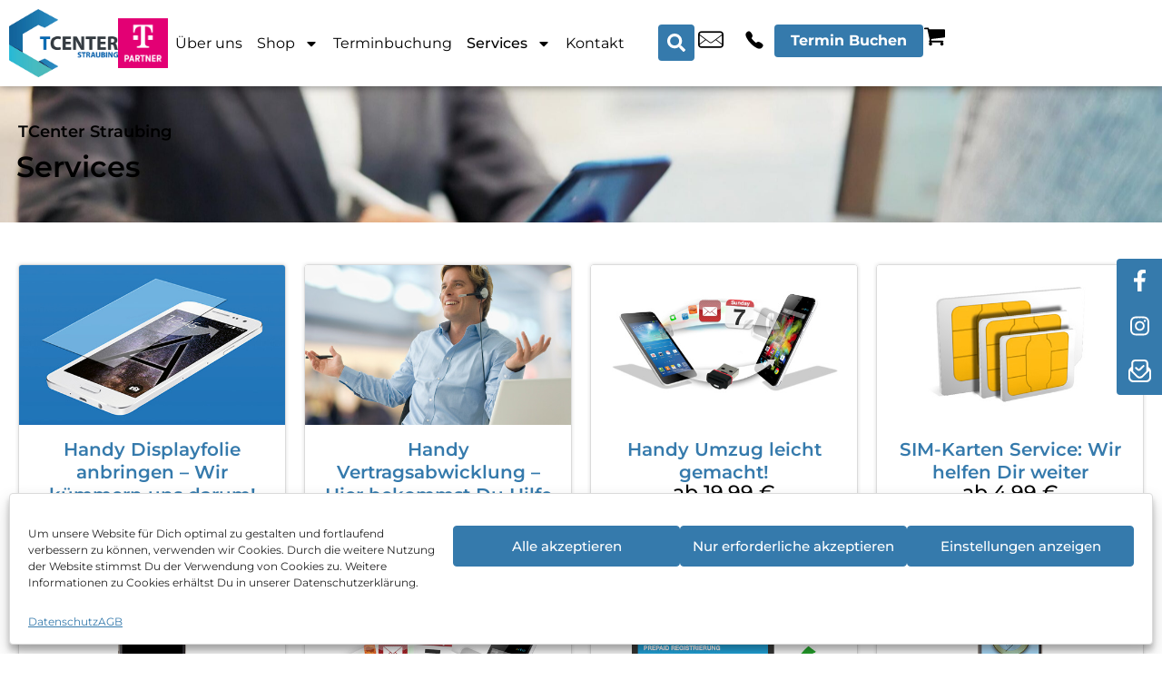

--- FILE ---
content_type: text/html; charset=UTF-8
request_url: https://tcenter-straubing.de/services/
body_size: 39235
content:
<!DOCTYPE html>
<!--[if IE 9 ]>   <html class="no-js oldie ie9 ie" lang="de" > <![endif]-->
<!--[if (gt IE 9)|!(IE)]><!--> <html class="no-js" lang="de" > <!--<![endif]-->
<head><meta charset="UTF-8" ><script>if(navigator.userAgent.match(/MSIE|Internet Explorer/i)||navigator.userAgent.match(/Trident\/7\..*?rv:11/i)){var href=document.location.href;if(!href.match(/[?&]nowprocket/)){if(href.indexOf("?")==-1){if(href.indexOf("#")==-1){document.location.href=href+"?nowprocket=1"}else{document.location.href=href.replace("#","?nowprocket=1#")}}else{if(href.indexOf("#")==-1){document.location.href=href+"&nowprocket=1"}else{document.location.href=href.replace("#","&nowprocket=1#")}}}}</script><script>(()=>{class RocketLazyLoadScripts{constructor(){this.v="2.0.3",this.userEvents=["keydown","keyup","mousedown","mouseup","mousemove","mouseover","mouseenter","mouseout","mouseleave","touchmove","touchstart","touchend","touchcancel","wheel","click","dblclick","input","visibilitychange"],this.attributeEvents=["onblur","onclick","oncontextmenu","ondblclick","onfocus","onmousedown","onmouseenter","onmouseleave","onmousemove","onmouseout","onmouseover","onmouseup","onmousewheel","onscroll","onsubmit"]}async t(){this.i(),this.o(),/iP(ad|hone)/.test(navigator.userAgent)&&this.h(),this.u(),this.l(this),this.m(),this.k(this),this.p(this),this._(),await Promise.all([this.R(),this.L()]),this.lastBreath=Date.now(),this.S(this),this.P(),this.D(),this.O(),this.M(),await this.C(this.delayedScripts.normal),await this.C(this.delayedScripts.defer),await this.C(this.delayedScripts.async),this.F("domReady"),await this.T(),await this.j(),await this.I(),this.F("windowLoad"),await this.A(),window.dispatchEvent(new Event("rocket-allScriptsLoaded")),this.everythingLoaded=!0,this.lastTouchEnd&&await new Promise((t=>setTimeout(t,500-Date.now()+this.lastTouchEnd))),this.H(),this.F("all"),this.U(),this.W()}i(){this.CSPIssue=sessionStorage.getItem("rocketCSPIssue"),document.addEventListener("securitypolicyviolation",(t=>{this.CSPIssue||"script-src-elem"!==t.violatedDirective||"data"!==t.blockedURI||(this.CSPIssue=!0,sessionStorage.setItem("rocketCSPIssue",!0))}),{isRocket:!0})}o(){window.addEventListener("pageshow",(t=>{this.persisted=t.persisted,this.realWindowLoadedFired=!0}),{isRocket:!0}),window.addEventListener("pagehide",(()=>{this.onFirstUserAction=null}),{isRocket:!0})}h(){let t;function e(e){t=e}window.addEventListener("touchstart",e,{isRocket:!0}),window.addEventListener("touchend",(function i(o){Math.abs(o.changedTouches[0].pageX-t.changedTouches[0].pageX)<10&&Math.abs(o.changedTouches[0].pageY-t.changedTouches[0].pageY)<10&&o.timeStamp-t.timeStamp<200&&(o.target.dispatchEvent(new PointerEvent("click",{target:o.target,bubbles:!0,cancelable:!0,detail:1})),event.preventDefault(),window.removeEventListener("touchstart",e,{isRocket:!0}),window.removeEventListener("touchend",i,{isRocket:!0}))}),{isRocket:!0})}q(t){this.userActionTriggered||("mousemove"!==t.type||this.firstMousemoveIgnored?"keyup"===t.type||"mouseover"===t.type||"mouseout"===t.type||(this.userActionTriggered=!0,this.onFirstUserAction&&this.onFirstUserAction()):this.firstMousemoveIgnored=!0),"click"===t.type&&t.preventDefault(),this.savedUserEvents.length>0&&(t.stopPropagation(),t.stopImmediatePropagation()),"touchstart"===this.lastEvent&&"touchend"===t.type&&(this.lastTouchEnd=Date.now()),"click"===t.type&&(this.lastTouchEnd=0),this.lastEvent=t.type,this.savedUserEvents.push(t)}u(){this.savedUserEvents=[],this.userEventHandler=this.q.bind(this),this.userEvents.forEach((t=>window.addEventListener(t,this.userEventHandler,{passive:!1,isRocket:!0})))}U(){this.userEvents.forEach((t=>window.removeEventListener(t,this.userEventHandler,{passive:!1,isRocket:!0}))),this.savedUserEvents.forEach((t=>{t.target.dispatchEvent(new window[t.constructor.name](t.type,t))}))}m(){this.eventsMutationObserver=new MutationObserver((t=>{const e="return false";for(const i of t){if("attributes"===i.type){const t=i.target.getAttribute(i.attributeName);t&&t!==e&&(i.target.setAttribute("data-rocket-"+i.attributeName,t),i.target["rocket"+i.attributeName]=new Function("event",t),i.target.setAttribute(i.attributeName,e))}"childList"===i.type&&i.addedNodes.forEach((t=>{if(t.nodeType===Node.ELEMENT_NODE)for(const i of t.attributes)this.attributeEvents.includes(i.name)&&i.value&&""!==i.value&&(t.setAttribute("data-rocket-"+i.name,i.value),t["rocket"+i.name]=new Function("event",i.value),t.setAttribute(i.name,e))}))}})),this.eventsMutationObserver.observe(document,{subtree:!0,childList:!0,attributeFilter:this.attributeEvents})}H(){this.eventsMutationObserver.disconnect(),this.attributeEvents.forEach((t=>{document.querySelectorAll("[data-rocket-"+t+"]").forEach((e=>{e.setAttribute(t,e.getAttribute("data-rocket-"+t)),e.removeAttribute("data-rocket-"+t)}))}))}k(t){Object.defineProperty(HTMLElement.prototype,"onclick",{get(){return this.rocketonclick||null},set(e){this.rocketonclick=e,this.setAttribute(t.everythingLoaded?"onclick":"data-rocket-onclick","this.rocketonclick(event)")}})}S(t){function e(e,i){let o=e[i];e[i]=null,Object.defineProperty(e,i,{get:()=>o,set(s){t.everythingLoaded?o=s:e["rocket"+i]=o=s}})}e(document,"onreadystatechange"),e(window,"onload"),e(window,"onpageshow");try{Object.defineProperty(document,"readyState",{get:()=>t.rocketReadyState,set(e){t.rocketReadyState=e},configurable:!0}),document.readyState="loading"}catch(t){console.log("WPRocket DJE readyState conflict, bypassing")}}l(t){this.originalAddEventListener=EventTarget.prototype.addEventListener,this.originalRemoveEventListener=EventTarget.prototype.removeEventListener,this.savedEventListeners=[],EventTarget.prototype.addEventListener=function(e,i,o){o&&o.isRocket||!t.B(e,this)&&!t.userEvents.includes(e)||t.B(e,this)&&!t.userActionTriggered||e.startsWith("rocket-")||t.everythingLoaded?t.originalAddEventListener.call(this,e,i,o):t.savedEventListeners.push({target:this,remove:!1,type:e,func:i,options:o})},EventTarget.prototype.removeEventListener=function(e,i,o){o&&o.isRocket||!t.B(e,this)&&!t.userEvents.includes(e)||t.B(e,this)&&!t.userActionTriggered||e.startsWith("rocket-")||t.everythingLoaded?t.originalRemoveEventListener.call(this,e,i,o):t.savedEventListeners.push({target:this,remove:!0,type:e,func:i,options:o})}}F(t){"all"===t&&(EventTarget.prototype.addEventListener=this.originalAddEventListener,EventTarget.prototype.removeEventListener=this.originalRemoveEventListener),this.savedEventListeners=this.savedEventListeners.filter((e=>{let i=e.type,o=e.target||window;return"domReady"===t&&"DOMContentLoaded"!==i&&"readystatechange"!==i||("windowLoad"===t&&"load"!==i&&"readystatechange"!==i&&"pageshow"!==i||(this.B(i,o)&&(i="rocket-"+i),e.remove?o.removeEventListener(i,e.func,e.options):o.addEventListener(i,e.func,e.options),!1))}))}p(t){let e;function i(e){return t.everythingLoaded?e:e.split(" ").map((t=>"load"===t||t.startsWith("load.")?"rocket-jquery-load":t)).join(" ")}function o(o){function s(e){const s=o.fn[e];o.fn[e]=o.fn.init.prototype[e]=function(){return this[0]===window&&t.userActionTriggered&&("string"==typeof arguments[0]||arguments[0]instanceof String?arguments[0]=i(arguments[0]):"object"==typeof arguments[0]&&Object.keys(arguments[0]).forEach((t=>{const e=arguments[0][t];delete arguments[0][t],arguments[0][i(t)]=e}))),s.apply(this,arguments),this}}if(o&&o.fn&&!t.allJQueries.includes(o)){const e={DOMContentLoaded:[],"rocket-DOMContentLoaded":[]};for(const t in e)document.addEventListener(t,(()=>{e[t].forEach((t=>t()))}),{isRocket:!0});o.fn.ready=o.fn.init.prototype.ready=function(i){function s(){parseInt(o.fn.jquery)>2?setTimeout((()=>i.bind(document)(o))):i.bind(document)(o)}return t.realDomReadyFired?!t.userActionTriggered||t.fauxDomReadyFired?s():e["rocket-DOMContentLoaded"].push(s):e.DOMContentLoaded.push(s),o([])},s("on"),s("one"),s("off"),t.allJQueries.push(o)}e=o}t.allJQueries=[],o(window.jQuery),Object.defineProperty(window,"jQuery",{get:()=>e,set(t){o(t)}})}P(){const t=new Map;document.write=document.writeln=function(e){const i=document.currentScript,o=document.createRange(),s=i.parentElement;let n=t.get(i);void 0===n&&(n=i.nextSibling,t.set(i,n));const c=document.createDocumentFragment();o.setStart(c,0),c.appendChild(o.createContextualFragment(e)),s.insertBefore(c,n)}}async R(){return new Promise((t=>{this.userActionTriggered?t():this.onFirstUserAction=t}))}async L(){return new Promise((t=>{document.addEventListener("DOMContentLoaded",(()=>{this.realDomReadyFired=!0,t()}),{isRocket:!0})}))}async I(){return this.realWindowLoadedFired?Promise.resolve():new Promise((t=>{window.addEventListener("load",t,{isRocket:!0})}))}M(){this.pendingScripts=[];this.scriptsMutationObserver=new MutationObserver((t=>{for(const e of t)e.addedNodes.forEach((t=>{"SCRIPT"!==t.tagName||t.noModule||t.isWPRocket||this.pendingScripts.push({script:t,promise:new Promise((e=>{const i=()=>{const i=this.pendingScripts.findIndex((e=>e.script===t));i>=0&&this.pendingScripts.splice(i,1),e()};t.addEventListener("load",i,{isRocket:!0}),t.addEventListener("error",i,{isRocket:!0}),setTimeout(i,1e3)}))})}))})),this.scriptsMutationObserver.observe(document,{childList:!0,subtree:!0})}async j(){await this.J(),this.pendingScripts.length?(await this.pendingScripts[0].promise,await this.j()):this.scriptsMutationObserver.disconnect()}D(){this.delayedScripts={normal:[],async:[],defer:[]},document.querySelectorAll("script[type$=rocketlazyloadscript]").forEach((t=>{t.hasAttribute("data-rocket-src")?t.hasAttribute("async")&&!1!==t.async?this.delayedScripts.async.push(t):t.hasAttribute("defer")&&!1!==t.defer||"module"===t.getAttribute("data-rocket-type")?this.delayedScripts.defer.push(t):this.delayedScripts.normal.push(t):this.delayedScripts.normal.push(t)}))}async _(){await this.L();let t=[];document.querySelectorAll("script[type$=rocketlazyloadscript][data-rocket-src]").forEach((e=>{let i=e.getAttribute("data-rocket-src");if(i&&!i.startsWith("data:")){i.startsWith("//")&&(i=location.protocol+i);try{const o=new URL(i).origin;o!==location.origin&&t.push({src:o,crossOrigin:e.crossOrigin||"module"===e.getAttribute("data-rocket-type")})}catch(t){}}})),t=[...new Map(t.map((t=>[JSON.stringify(t),t]))).values()],this.N(t,"preconnect")}async $(t){if(await this.G(),!0!==t.noModule||!("noModule"in HTMLScriptElement.prototype))return new Promise((e=>{let i;function o(){(i||t).setAttribute("data-rocket-status","executed"),e()}try{if(navigator.userAgent.includes("Firefox/")||""===navigator.vendor||this.CSPIssue)i=document.createElement("script"),[...t.attributes].forEach((t=>{let e=t.nodeName;"type"!==e&&("data-rocket-type"===e&&(e="type"),"data-rocket-src"===e&&(e="src"),i.setAttribute(e,t.nodeValue))})),t.text&&(i.text=t.text),t.nonce&&(i.nonce=t.nonce),i.hasAttribute("src")?(i.addEventListener("load",o,{isRocket:!0}),i.addEventListener("error",(()=>{i.setAttribute("data-rocket-status","failed-network"),e()}),{isRocket:!0}),setTimeout((()=>{i.isConnected||e()}),1)):(i.text=t.text,o()),i.isWPRocket=!0,t.parentNode.replaceChild(i,t);else{const i=t.getAttribute("data-rocket-type"),s=t.getAttribute("data-rocket-src");i?(t.type=i,t.removeAttribute("data-rocket-type")):t.removeAttribute("type"),t.addEventListener("load",o,{isRocket:!0}),t.addEventListener("error",(i=>{this.CSPIssue&&i.target.src.startsWith("data:")?(console.log("WPRocket: CSP fallback activated"),t.removeAttribute("src"),this.$(t).then(e)):(t.setAttribute("data-rocket-status","failed-network"),e())}),{isRocket:!0}),s?(t.fetchPriority="high",t.removeAttribute("data-rocket-src"),t.src=s):t.src="data:text/javascript;base64,"+window.btoa(unescape(encodeURIComponent(t.text)))}}catch(i){t.setAttribute("data-rocket-status","failed-transform"),e()}}));t.setAttribute("data-rocket-status","skipped")}async C(t){const e=t.shift();return e?(e.isConnected&&await this.$(e),this.C(t)):Promise.resolve()}O(){this.N([...this.delayedScripts.normal,...this.delayedScripts.defer,...this.delayedScripts.async],"preload")}N(t,e){this.trash=this.trash||[];let i=!0;var o=document.createDocumentFragment();t.forEach((t=>{const s=t.getAttribute&&t.getAttribute("data-rocket-src")||t.src;if(s&&!s.startsWith("data:")){const n=document.createElement("link");n.href=s,n.rel=e,"preconnect"!==e&&(n.as="script",n.fetchPriority=i?"high":"low"),t.getAttribute&&"module"===t.getAttribute("data-rocket-type")&&(n.crossOrigin=!0),t.crossOrigin&&(n.crossOrigin=t.crossOrigin),t.integrity&&(n.integrity=t.integrity),t.nonce&&(n.nonce=t.nonce),o.appendChild(n),this.trash.push(n),i=!1}})),document.head.appendChild(o)}W(){this.trash.forEach((t=>t.remove()))}async T(){try{document.readyState="interactive"}catch(t){}this.fauxDomReadyFired=!0;try{await this.G(),document.dispatchEvent(new Event("rocket-readystatechange")),await this.G(),document.rocketonreadystatechange&&document.rocketonreadystatechange(),await this.G(),document.dispatchEvent(new Event("rocket-DOMContentLoaded")),await this.G(),window.dispatchEvent(new Event("rocket-DOMContentLoaded"))}catch(t){console.error(t)}}async A(){try{document.readyState="complete"}catch(t){}try{await this.G(),document.dispatchEvent(new Event("rocket-readystatechange")),await this.G(),document.rocketonreadystatechange&&document.rocketonreadystatechange(),await this.G(),window.dispatchEvent(new Event("rocket-load")),await this.G(),window.rocketonload&&window.rocketonload(),await this.G(),this.allJQueries.forEach((t=>t(window).trigger("rocket-jquery-load"))),await this.G();const t=new Event("rocket-pageshow");t.persisted=this.persisted,window.dispatchEvent(t),await this.G(),window.rocketonpageshow&&window.rocketonpageshow({persisted:this.persisted})}catch(t){console.error(t)}}async G(){Date.now()-this.lastBreath>45&&(await this.J(),this.lastBreath=Date.now())}async J(){return document.hidden?new Promise((t=>setTimeout(t))):new Promise((t=>requestAnimationFrame(t)))}B(t,e){return e===document&&"readystatechange"===t||(e===document&&"DOMContentLoaded"===t||(e===window&&"DOMContentLoaded"===t||(e===window&&"load"===t||e===window&&"pageshow"===t)))}static run(){(new RocketLazyLoadScripts).t()}}RocketLazyLoadScripts.run()})();</script>
        
        <meta http-equiv="X-UA-Compatible" content="IE=edge">
        <!-- devices setting -->
        <!--<meta name="viewport"   content="initial-scale=1,user-scalable=no,width=device-width">-->
        <meta name="viewport" content="width=device-width, initial-scale=1, maximum-scale=10">
<!-- outputs by wp_head -->
<meta name='robots' content='index, follow, max-image-preview:large, max-snippet:-1, max-video-preview:-1' />
	<style>img:is([sizes="auto" i], [sizes^="auto," i]) { contain-intrinsic-size: 3000px 1500px }</style>
	
	<!-- This site is optimized with the Yoast SEO plugin v23.5 - https://yoast.com/wordpress/plugins/seo/ -->
	<title>Services  -  TCenter Straubing</title>
	<link rel="canonical" href="https://tcenter-straubing.de/services/" />
	<meta property="og:locale" content="de_DE" />
	<meta property="og:type" content="website" />
	<meta property="og:title" content="Services Archiv - TCenter Straubing" />
	<meta property="og:url" content="https://tcenter-straubing.de/services/" />
	<meta property="og:site_name" content="TCenter Straubing" />
	<meta name="twitter:card" content="summary_large_image" />
	<script type="application/ld+json" class="yoast-schema-graph">{"@context":"https://schema.org","@graph":[{"@type":"CollectionPage","@id":"https://tcenter-straubing.de/services/","url":"https://tcenter-straubing.de/services/","name":"Services Archiv - TCenter Straubing","isPartOf":{"@id":"https://tcenter-straubing.de/#website"},"primaryImageOfPage":{"@id":"https://tcenter-straubing.de/services/#primaryimage"},"image":{"@id":"https://tcenter-straubing.de/services/#primaryimage"},"thumbnailUrl":"https://tcenter-straubing.de/wp-content/uploads/2024/09/Service-Folienservice.jpg","breadcrumb":{"@id":"https://tcenter-straubing.de/services/#breadcrumb"},"inLanguage":"de"},{"@type":"ImageObject","inLanguage":"de","@id":"https://tcenter-straubing.de/services/#primaryimage","url":"https://tcenter-straubing.de/wp-content/uploads/2024/09/Service-Folienservice.jpg","contentUrl":"https://tcenter-straubing.de/wp-content/uploads/2024/09/Service-Folienservice.jpg","width":500,"height":300},{"@type":"BreadcrumbList","@id":"https://tcenter-straubing.de/services/#breadcrumb","itemListElement":[{"@type":"ListItem","position":1,"name":"Startseite","item":"https://tcenter-straubing.de/home/"},{"@type":"ListItem","position":2,"name":"Services"}]},{"@type":"WebSite","@id":"https://tcenter-straubing.de/#website","url":"https://tcenter-straubing.de/","name":"TCenter Straubing","description":"","publisher":{"@id":"https://tcenter-straubing.de/#organization"},"potentialAction":[{"@type":"SearchAction","target":{"@type":"EntryPoint","urlTemplate":"https://tcenter-straubing.de/?s={search_term_string}"},"query-input":{"@type":"PropertyValueSpecification","valueRequired":true,"valueName":"search_term_string"}}],"inLanguage":"de"},{"@type":"Organization","@id":"https://tcenter-straubing.de/#organization","name":"TCenter Straubing","url":"https://tcenter-straubing.de/","logo":{"@type":"ImageObject","inLanguage":"de","@id":"https://tcenter-straubing.de/#/schema/logo/image/","url":"https://tcenter-straubing.de/wp-content/uploads/2025/05/Logo_TCenter-Straubing.jpg","contentUrl":"https://tcenter-straubing.de/wp-content/uploads/2025/05/Logo_TCenter-Straubing.jpg","width":320,"height":200,"caption":"TCenter Straubing"},"image":{"@id":"https://tcenter-straubing.de/#/schema/logo/image/"}}]}</script>
	<!-- / Yoast SEO plugin. -->


<link rel='dns-prefetch' href='//cdn.novalnet.de' />

<link rel="alternate" type="application/rss+xml" title="TCenter Straubing &raquo; Feed" href="https://tcenter-straubing.de/feed/" />
<link rel="alternate" type="application/rss+xml" title="TCenter Straubing &raquo; Kommentar-Feed" href="https://tcenter-straubing.de/comments/feed/" />
<link rel="alternate" type="application/rss+xml" title="TCenter Straubing &raquo; Services Feed" href="https://tcenter-straubing.de/services/feed/" />
<script type="rocketlazyloadscript">
window._wpemojiSettings = {"baseUrl":"https:\/\/s.w.org\/images\/core\/emoji\/15.1.0\/72x72\/","ext":".png","svgUrl":"https:\/\/s.w.org\/images\/core\/emoji\/15.1.0\/svg\/","svgExt":".svg","source":{"concatemoji":"https:\/\/tcenter-straubing.de\/wp-includes\/js\/wp-emoji-release.min.js?ver=6.8"}};
/*! This file is auto-generated */
!function(i,n){var o,s,e;function c(e){try{var t={supportTests:e,timestamp:(new Date).valueOf()};sessionStorage.setItem(o,JSON.stringify(t))}catch(e){}}function p(e,t,n){e.clearRect(0,0,e.canvas.width,e.canvas.height),e.fillText(t,0,0);var t=new Uint32Array(e.getImageData(0,0,e.canvas.width,e.canvas.height).data),r=(e.clearRect(0,0,e.canvas.width,e.canvas.height),e.fillText(n,0,0),new Uint32Array(e.getImageData(0,0,e.canvas.width,e.canvas.height).data));return t.every(function(e,t){return e===r[t]})}function u(e,t,n){switch(t){case"flag":return n(e,"\ud83c\udff3\ufe0f\u200d\u26a7\ufe0f","\ud83c\udff3\ufe0f\u200b\u26a7\ufe0f")?!1:!n(e,"\ud83c\uddfa\ud83c\uddf3","\ud83c\uddfa\u200b\ud83c\uddf3")&&!n(e,"\ud83c\udff4\udb40\udc67\udb40\udc62\udb40\udc65\udb40\udc6e\udb40\udc67\udb40\udc7f","\ud83c\udff4\u200b\udb40\udc67\u200b\udb40\udc62\u200b\udb40\udc65\u200b\udb40\udc6e\u200b\udb40\udc67\u200b\udb40\udc7f");case"emoji":return!n(e,"\ud83d\udc26\u200d\ud83d\udd25","\ud83d\udc26\u200b\ud83d\udd25")}return!1}function f(e,t,n){var r="undefined"!=typeof WorkerGlobalScope&&self instanceof WorkerGlobalScope?new OffscreenCanvas(300,150):i.createElement("canvas"),a=r.getContext("2d",{willReadFrequently:!0}),o=(a.textBaseline="top",a.font="600 32px Arial",{});return e.forEach(function(e){o[e]=t(a,e,n)}),o}function t(e){var t=i.createElement("script");t.src=e,t.defer=!0,i.head.appendChild(t)}"undefined"!=typeof Promise&&(o="wpEmojiSettingsSupports",s=["flag","emoji"],n.supports={everything:!0,everythingExceptFlag:!0},e=new Promise(function(e){i.addEventListener("DOMContentLoaded",e,{once:!0})}),new Promise(function(t){var n=function(){try{var e=JSON.parse(sessionStorage.getItem(o));if("object"==typeof e&&"number"==typeof e.timestamp&&(new Date).valueOf()<e.timestamp+604800&&"object"==typeof e.supportTests)return e.supportTests}catch(e){}return null}();if(!n){if("undefined"!=typeof Worker&&"undefined"!=typeof OffscreenCanvas&&"undefined"!=typeof URL&&URL.createObjectURL&&"undefined"!=typeof Blob)try{var e="postMessage("+f.toString()+"("+[JSON.stringify(s),u.toString(),p.toString()].join(",")+"));",r=new Blob([e],{type:"text/javascript"}),a=new Worker(URL.createObjectURL(r),{name:"wpTestEmojiSupports"});return void(a.onmessage=function(e){c(n=e.data),a.terminate(),t(n)})}catch(e){}c(n=f(s,u,p))}t(n)}).then(function(e){for(var t in e)n.supports[t]=e[t],n.supports.everything=n.supports.everything&&n.supports[t],"flag"!==t&&(n.supports.everythingExceptFlag=n.supports.everythingExceptFlag&&n.supports[t]);n.supports.everythingExceptFlag=n.supports.everythingExceptFlag&&!n.supports.flag,n.DOMReady=!1,n.readyCallback=function(){n.DOMReady=!0}}).then(function(){return e}).then(function(){var e;n.supports.everything||(n.readyCallback(),(e=n.source||{}).concatemoji?t(e.concatemoji):e.wpemoji&&e.twemoji&&(t(e.twemoji),t(e.wpemoji)))}))}((window,document),window._wpemojiSettings);
</script>
<style id='wp-emoji-styles-inline-css'>

	img.wp-smiley, img.emoji {
		display: inline !important;
		border: none !important;
		box-shadow: none !important;
		height: 1em !important;
		width: 1em !important;
		margin: 0 0.07em !important;
		vertical-align: -0.1em !important;
		background: none !important;
		padding: 0 !important;
	}
</style>
<link rel='stylesheet' id='wp-block-library-css' href='https://tcenter-straubing.de/wp-includes/css/dist/block-library/style.min.css?ver=6.8' media='all' />
<style id='classic-theme-styles-inline-css'>
/*! This file is auto-generated */
.wp-block-button__link{color:#fff;background-color:#32373c;border-radius:9999px;box-shadow:none;text-decoration:none;padding:calc(.667em + 2px) calc(1.333em + 2px);font-size:1.125em}.wp-block-file__button{background:#32373c;color:#fff;text-decoration:none}
</style>
<style id='joinchat-button-style-inline-css'>
.wp-block-joinchat-button{border:none!important;text-align:center}.wp-block-joinchat-button figure{display:table;margin:0 auto;padding:0}.wp-block-joinchat-button figcaption{font:normal normal 400 .6em/2em var(--wp--preset--font-family--system-font,sans-serif);margin:0;padding:0}.wp-block-joinchat-button .joinchat-button__qr{background-color:#fff;border:6px solid #25d366;border-radius:30px;box-sizing:content-box;display:block;height:200px;margin:auto;overflow:hidden;padding:10px;width:200px}.wp-block-joinchat-button .joinchat-button__qr canvas,.wp-block-joinchat-button .joinchat-button__qr img{display:block;margin:auto}.wp-block-joinchat-button .joinchat-button__link{align-items:center;background-color:#25d366;border:6px solid #25d366;border-radius:30px;display:inline-flex;flex-flow:row nowrap;justify-content:center;line-height:1.25em;margin:0 auto;text-decoration:none}.wp-block-joinchat-button .joinchat-button__link:before{background:transparent var(--joinchat-ico) no-repeat center;background-size:100%;content:"";display:block;height:1.5em;margin:-.75em .75em -.75em 0;width:1.5em}.wp-block-joinchat-button figure+.joinchat-button__link{margin-top:10px}@media (orientation:landscape)and (min-height:481px),(orientation:portrait)and (min-width:481px){.wp-block-joinchat-button.joinchat-button--qr-only figure+.joinchat-button__link{display:none}}@media (max-width:480px),(orientation:landscape)and (max-height:480px){.wp-block-joinchat-button figure{display:none}}

</style>
<link data-minify="1" rel='stylesheet' id='jet-engine-frontend-css' href='https://tcenter-straubing.de/wp-content/cache/min/1/wp-content/plugins/jet-engine/assets/css/frontend.css?ver=1764314057' media='all' />
<style id='global-styles-inline-css'>
:root{--wp--preset--aspect-ratio--square: 1;--wp--preset--aspect-ratio--4-3: 4/3;--wp--preset--aspect-ratio--3-4: 3/4;--wp--preset--aspect-ratio--3-2: 3/2;--wp--preset--aspect-ratio--2-3: 2/3;--wp--preset--aspect-ratio--16-9: 16/9;--wp--preset--aspect-ratio--9-16: 9/16;--wp--preset--color--black: #000000;--wp--preset--color--cyan-bluish-gray: #abb8c3;--wp--preset--color--white: #ffffff;--wp--preset--color--pale-pink: #f78da7;--wp--preset--color--vivid-red: #cf2e2e;--wp--preset--color--luminous-vivid-orange: #ff6900;--wp--preset--color--luminous-vivid-amber: #fcb900;--wp--preset--color--light-green-cyan: #7bdcb5;--wp--preset--color--vivid-green-cyan: #00d084;--wp--preset--color--pale-cyan-blue: #8ed1fc;--wp--preset--color--vivid-cyan-blue: #0693e3;--wp--preset--color--vivid-purple: #9b51e0;--wp--preset--gradient--vivid-cyan-blue-to-vivid-purple: linear-gradient(135deg,rgba(6,147,227,1) 0%,rgb(155,81,224) 100%);--wp--preset--gradient--light-green-cyan-to-vivid-green-cyan: linear-gradient(135deg,rgb(122,220,180) 0%,rgb(0,208,130) 100%);--wp--preset--gradient--luminous-vivid-amber-to-luminous-vivid-orange: linear-gradient(135deg,rgba(252,185,0,1) 0%,rgba(255,105,0,1) 100%);--wp--preset--gradient--luminous-vivid-orange-to-vivid-red: linear-gradient(135deg,rgba(255,105,0,1) 0%,rgb(207,46,46) 100%);--wp--preset--gradient--very-light-gray-to-cyan-bluish-gray: linear-gradient(135deg,rgb(238,238,238) 0%,rgb(169,184,195) 100%);--wp--preset--gradient--cool-to-warm-spectrum: linear-gradient(135deg,rgb(74,234,220) 0%,rgb(151,120,209) 20%,rgb(207,42,186) 40%,rgb(238,44,130) 60%,rgb(251,105,98) 80%,rgb(254,248,76) 100%);--wp--preset--gradient--blush-light-purple: linear-gradient(135deg,rgb(255,206,236) 0%,rgb(152,150,240) 100%);--wp--preset--gradient--blush-bordeaux: linear-gradient(135deg,rgb(254,205,165) 0%,rgb(254,45,45) 50%,rgb(107,0,62) 100%);--wp--preset--gradient--luminous-dusk: linear-gradient(135deg,rgb(255,203,112) 0%,rgb(199,81,192) 50%,rgb(65,88,208) 100%);--wp--preset--gradient--pale-ocean: linear-gradient(135deg,rgb(255,245,203) 0%,rgb(182,227,212) 50%,rgb(51,167,181) 100%);--wp--preset--gradient--electric-grass: linear-gradient(135deg,rgb(202,248,128) 0%,rgb(113,206,126) 100%);--wp--preset--gradient--midnight: linear-gradient(135deg,rgb(2,3,129) 0%,rgb(40,116,252) 100%);--wp--preset--font-size--small: 13px;--wp--preset--font-size--medium: 20px;--wp--preset--font-size--large: 36px;--wp--preset--font-size--x-large: 42px;--wp--preset--font-family--inter: "Inter", sans-serif;--wp--preset--font-family--cardo: Cardo;--wp--preset--spacing--20: 0.44rem;--wp--preset--spacing--30: 0.67rem;--wp--preset--spacing--40: 1rem;--wp--preset--spacing--50: 1.5rem;--wp--preset--spacing--60: 2.25rem;--wp--preset--spacing--70: 3.38rem;--wp--preset--spacing--80: 5.06rem;--wp--preset--shadow--natural: 6px 6px 9px rgba(0, 0, 0, 0.2);--wp--preset--shadow--deep: 12px 12px 50px rgba(0, 0, 0, 0.4);--wp--preset--shadow--sharp: 6px 6px 0px rgba(0, 0, 0, 0.2);--wp--preset--shadow--outlined: 6px 6px 0px -3px rgba(255, 255, 255, 1), 6px 6px rgba(0, 0, 0, 1);--wp--preset--shadow--crisp: 6px 6px 0px rgba(0, 0, 0, 1);}:where(.is-layout-flex){gap: 0.5em;}:where(.is-layout-grid){gap: 0.5em;}body .is-layout-flex{display: flex;}.is-layout-flex{flex-wrap: wrap;align-items: center;}.is-layout-flex > :is(*, div){margin: 0;}body .is-layout-grid{display: grid;}.is-layout-grid > :is(*, div){margin: 0;}:where(.wp-block-columns.is-layout-flex){gap: 2em;}:where(.wp-block-columns.is-layout-grid){gap: 2em;}:where(.wp-block-post-template.is-layout-flex){gap: 1.25em;}:where(.wp-block-post-template.is-layout-grid){gap: 1.25em;}.has-black-color{color: var(--wp--preset--color--black) !important;}.has-cyan-bluish-gray-color{color: var(--wp--preset--color--cyan-bluish-gray) !important;}.has-white-color{color: var(--wp--preset--color--white) !important;}.has-pale-pink-color{color: var(--wp--preset--color--pale-pink) !important;}.has-vivid-red-color{color: var(--wp--preset--color--vivid-red) !important;}.has-luminous-vivid-orange-color{color: var(--wp--preset--color--luminous-vivid-orange) !important;}.has-luminous-vivid-amber-color{color: var(--wp--preset--color--luminous-vivid-amber) !important;}.has-light-green-cyan-color{color: var(--wp--preset--color--light-green-cyan) !important;}.has-vivid-green-cyan-color{color: var(--wp--preset--color--vivid-green-cyan) !important;}.has-pale-cyan-blue-color{color: var(--wp--preset--color--pale-cyan-blue) !important;}.has-vivid-cyan-blue-color{color: var(--wp--preset--color--vivid-cyan-blue) !important;}.has-vivid-purple-color{color: var(--wp--preset--color--vivid-purple) !important;}.has-black-background-color{background-color: var(--wp--preset--color--black) !important;}.has-cyan-bluish-gray-background-color{background-color: var(--wp--preset--color--cyan-bluish-gray) !important;}.has-white-background-color{background-color: var(--wp--preset--color--white) !important;}.has-pale-pink-background-color{background-color: var(--wp--preset--color--pale-pink) !important;}.has-vivid-red-background-color{background-color: var(--wp--preset--color--vivid-red) !important;}.has-luminous-vivid-orange-background-color{background-color: var(--wp--preset--color--luminous-vivid-orange) !important;}.has-luminous-vivid-amber-background-color{background-color: var(--wp--preset--color--luminous-vivid-amber) !important;}.has-light-green-cyan-background-color{background-color: var(--wp--preset--color--light-green-cyan) !important;}.has-vivid-green-cyan-background-color{background-color: var(--wp--preset--color--vivid-green-cyan) !important;}.has-pale-cyan-blue-background-color{background-color: var(--wp--preset--color--pale-cyan-blue) !important;}.has-vivid-cyan-blue-background-color{background-color: var(--wp--preset--color--vivid-cyan-blue) !important;}.has-vivid-purple-background-color{background-color: var(--wp--preset--color--vivid-purple) !important;}.has-black-border-color{border-color: var(--wp--preset--color--black) !important;}.has-cyan-bluish-gray-border-color{border-color: var(--wp--preset--color--cyan-bluish-gray) !important;}.has-white-border-color{border-color: var(--wp--preset--color--white) !important;}.has-pale-pink-border-color{border-color: var(--wp--preset--color--pale-pink) !important;}.has-vivid-red-border-color{border-color: var(--wp--preset--color--vivid-red) !important;}.has-luminous-vivid-orange-border-color{border-color: var(--wp--preset--color--luminous-vivid-orange) !important;}.has-luminous-vivid-amber-border-color{border-color: var(--wp--preset--color--luminous-vivid-amber) !important;}.has-light-green-cyan-border-color{border-color: var(--wp--preset--color--light-green-cyan) !important;}.has-vivid-green-cyan-border-color{border-color: var(--wp--preset--color--vivid-green-cyan) !important;}.has-pale-cyan-blue-border-color{border-color: var(--wp--preset--color--pale-cyan-blue) !important;}.has-vivid-cyan-blue-border-color{border-color: var(--wp--preset--color--vivid-cyan-blue) !important;}.has-vivid-purple-border-color{border-color: var(--wp--preset--color--vivid-purple) !important;}.has-vivid-cyan-blue-to-vivid-purple-gradient-background{background: var(--wp--preset--gradient--vivid-cyan-blue-to-vivid-purple) !important;}.has-light-green-cyan-to-vivid-green-cyan-gradient-background{background: var(--wp--preset--gradient--light-green-cyan-to-vivid-green-cyan) !important;}.has-luminous-vivid-amber-to-luminous-vivid-orange-gradient-background{background: var(--wp--preset--gradient--luminous-vivid-amber-to-luminous-vivid-orange) !important;}.has-luminous-vivid-orange-to-vivid-red-gradient-background{background: var(--wp--preset--gradient--luminous-vivid-orange-to-vivid-red) !important;}.has-very-light-gray-to-cyan-bluish-gray-gradient-background{background: var(--wp--preset--gradient--very-light-gray-to-cyan-bluish-gray) !important;}.has-cool-to-warm-spectrum-gradient-background{background: var(--wp--preset--gradient--cool-to-warm-spectrum) !important;}.has-blush-light-purple-gradient-background{background: var(--wp--preset--gradient--blush-light-purple) !important;}.has-blush-bordeaux-gradient-background{background: var(--wp--preset--gradient--blush-bordeaux) !important;}.has-luminous-dusk-gradient-background{background: var(--wp--preset--gradient--luminous-dusk) !important;}.has-pale-ocean-gradient-background{background: var(--wp--preset--gradient--pale-ocean) !important;}.has-electric-grass-gradient-background{background: var(--wp--preset--gradient--electric-grass) !important;}.has-midnight-gradient-background{background: var(--wp--preset--gradient--midnight) !important;}.has-small-font-size{font-size: var(--wp--preset--font-size--small) !important;}.has-medium-font-size{font-size: var(--wp--preset--font-size--medium) !important;}.has-large-font-size{font-size: var(--wp--preset--font-size--large) !important;}.has-x-large-font-size{font-size: var(--wp--preset--font-size--x-large) !important;}
:where(.wp-block-post-template.is-layout-flex){gap: 1.25em;}:where(.wp-block-post-template.is-layout-grid){gap: 1.25em;}
:where(.wp-block-columns.is-layout-flex){gap: 2em;}:where(.wp-block-columns.is-layout-grid){gap: 2em;}
:root :where(.wp-block-pullquote){font-size: 1.5em;line-height: 1.6;}
</style>
<link data-minify="1" rel='stylesheet' id='brodos_css-css' href='https://tcenter-straubing.de/wp-content/cache/min/1/wp-content/plugins/brodos-net-onlineshop/assets/brodos-css.css?ver=1764314057' media='all' />
<link data-minify="1" rel='stylesheet' id='brodos-storeship-internal-order-api-css' href='https://tcenter-straubing.de/wp-content/cache/min/1/wp-content/plugins/brodos.net-internal-order-api/public/css/brodos-storeship-order-api-public.css?ver=1764314057' media='all' />
<link data-minify="1" rel='stylesheet' id='woocommerce-layout-css' href='https://tcenter-straubing.de/wp-content/cache/min/1/wp-content/plugins/woocommerce/assets/css/woocommerce-layout.css?ver=1764314057' media='all' />
<link data-minify="1" rel='stylesheet' id='woocommerce-smallscreen-css' href='https://tcenter-straubing.de/wp-content/cache/min/1/wp-content/plugins/woocommerce/assets/css/woocommerce-smallscreen.css?ver=1764314057' media='only screen and (max-width: 768px)' />
<link data-minify="1" rel='stylesheet' id='woocommerce-general-css' href='https://tcenter-straubing.de/wp-content/cache/min/1/wp-content/plugins/woocommerce/assets/css/woocommerce.css?ver=1764314057' media='all' />
<style id='woocommerce-inline-inline-css'>
.woocommerce form .form-row .required { visibility: visible; }
</style>
<link rel='stylesheet' id='cmplz-general-css' href='https://tcenter-straubing.de/wp-content/plugins/complianz-gdpr/assets/css/cookieblocker.min.css?ver=1759456884' media='all' />
<link rel='stylesheet' id='woocommerce-novalnet-gateway-css-css' href='https://tcenter-straubing.de/wp-content/plugins/woocommerce-novalnet-gateway/assets/css/novalnet.min.css?ver=12.8.0' media='' /  integrity="sha384-Y7I4B+j35ynWRKrNmGVVAYfqeAUUeqEZ8JhjZTgGMFOsM6bqsGk+IrMH/pD4KC6l" crossorigin="anonymous">
<link data-minify="1" rel='stylesheet' id='wpcbn-frontend-css' href='https://tcenter-straubing.de/wp-content/cache/min/1/wp-content/plugins/wpc-buy-now-button/assets/css/frontend.css?ver=1764314057' media='all' />
<link data-minify="1" rel='stylesheet' id='brands-styles-css' href='https://tcenter-straubing.de/wp-content/cache/min/1/wp-content/plugins/woocommerce/assets/css/brands.css?ver=1764314057' media='all' />
<link data-minify="1" rel='stylesheet' id='auxin-base-css' href='https://tcenter-straubing.de/wp-content/cache/min/1/wp-content/themes/phlox/css/base.css?ver=1764314057' media='all' />
<link data-minify="1" rel='stylesheet' id='auxin-front-icon-css' href='https://tcenter-straubing.de/wp-content/cache/min/1/wp-content/themes/phlox/css/auxin-icon.css?ver=1764314057' media='all' />
<link data-minify="1" rel='stylesheet' id='auxin-main-css' href='https://tcenter-straubing.de/wp-content/cache/min/1/wp-content/themes/phlox/css/main.css?ver=1764314058' media='all' />
<link data-minify="1" rel='stylesheet' id='jet-fb-option-field-select-css' href='https://tcenter-straubing.de/wp-content/cache/min/1/wp-content/plugins/jetformbuilder/modules/option-field/assets/build/select.css?ver=1764314058' media='all' />
<link data-minify="1" rel='stylesheet' id='jet-fb-option-field-checkbox-css' href='https://tcenter-straubing.de/wp-content/cache/min/1/wp-content/plugins/jetformbuilder/modules/option-field/assets/build/checkbox.css?ver=1764314058' media='all' />
<link data-minify="1" rel='stylesheet' id='jet-fb-option-field-radio-css' href='https://tcenter-straubing.de/wp-content/cache/min/1/wp-content/plugins/jetformbuilder/modules/option-field/assets/build/radio.css?ver=1764314058' media='all' />
<link data-minify="1" rel='stylesheet' id='jet-fb-advanced-choices-css' href='https://tcenter-straubing.de/wp-content/cache/min/1/wp-content/plugins/jetformbuilder/modules/advanced-choices/assets/build/main.css?ver=1764314058' media='all' />
<link data-minify="1" rel='stylesheet' id='jet-fb-wysiwyg-css' href='https://tcenter-straubing.de/wp-content/cache/min/1/wp-content/plugins/jetformbuilder/modules/wysiwyg/assets/build/wysiwyg.css?ver=1764314058' media='all' />
<link data-minify="1" rel='stylesheet' id='jet-fb-switcher-css' href='https://tcenter-straubing.de/wp-content/cache/min/1/wp-content/plugins/jetformbuilder/modules/switcher/assets/build/switcher.css?ver=1764314058' media='all' />
<link rel='stylesheet' id='jet-theme-core-frontend-styles-css' href='https://tcenter-straubing.de/wp-content/plugins/jet-theme-core/assets/css/frontend.css?ver=2.2.2.1' media='all' />
<link rel='stylesheet' id='elementor-frontend-css' href='https://tcenter-straubing.de/wp-content/uploads/elementor/css/custom-frontend.min.css?ver=1763012356' media='all' />
<link rel='stylesheet' id='widget-image-css' href='https://tcenter-straubing.de/wp-content/plugins/elementor/assets/css/widget-image.min.css?ver=3.24.4' media='all' />
<link data-minify="1" rel='stylesheet' id='swiper-css' href='https://tcenter-straubing.de/wp-content/cache/min/1/wp-content/plugins/elementor/assets/lib/swiper/v8/css/swiper.min.css?ver=1764314058' media='all' />
<link rel='stylesheet' id='e-swiper-css' href='https://tcenter-straubing.de/wp-content/plugins/elementor/assets/css/conditionals/e-swiper.min.css?ver=3.24.4' media='all' />
<link rel='stylesheet' id='widget-nav-menu-css' href='https://tcenter-straubing.de/wp-content/uploads/elementor/css/custom-pro-widget-nav-menu.min.css?ver=1763012356' media='all' />
<link rel='stylesheet' id='widget-icon-list-css' href='https://tcenter-straubing.de/wp-content/uploads/elementor/css/custom-widget-icon-list.min.css?ver=1763012356' media='all' />
<link rel='stylesheet' id='widget-off-canvas-css' href='https://tcenter-straubing.de/wp-content/plugins/elementor-pro/assets/css/widget-off-canvas.min.css?ver=3.24.2' media='all' />
<link rel='stylesheet' id='widget-divider-css' href='https://tcenter-straubing.de/wp-content/plugins/elementor/assets/css/widget-divider.min.css?ver=3.24.4' media='all' />
<link rel='stylesheet' id='widget-text-editor-css' href='https://tcenter-straubing.de/wp-content/plugins/elementor/assets/css/widget-text-editor.min.css?ver=3.24.4' media='all' />
<link rel='stylesheet' id='widget-heading-css' href='https://tcenter-straubing.de/wp-content/plugins/elementor/assets/css/widget-heading.min.css?ver=3.24.4' media='all' />
<link rel='stylesheet' id='elementor-post-12-css' href='https://tcenter-straubing.de/wp-content/uploads/elementor/css/post-12.css?ver=1763012356' media='all' />
<link data-minify="1" rel='stylesheet' id='auxin-elementor-base-css' href='https://tcenter-straubing.de/wp-content/cache/min/1/wp-content/themes/phlox/css/other/elementor.css?ver=1764314058' media='all' />
<link data-minify="1" rel='stylesheet' id='auxin-elementor-widgets-css' href='https://tcenter-straubing.de/wp-content/cache/min/1/wp-content/plugins/auxin-elements/admin/assets/css/elementor-widgets.css?ver=1764314058' media='all' />
<link rel='stylesheet' id='mediaelement-css' href='https://tcenter-straubing.de/wp-includes/js/mediaelement/mediaelementplayer-legacy.min.css?ver=4.2.17' media='all' />
<link rel='stylesheet' id='wp-mediaelement-css' href='https://tcenter-straubing.de/wp-includes/js/mediaelement/wp-mediaelement.min.css?ver=6.8' media='all' />
<link rel='stylesheet' id='elementor-pro-css' href='https://tcenter-straubing.de/wp-content/uploads/elementor/css/custom-pro-frontend.min.css?ver=1763012356' media='all' />
<style id='elementor-pro-inline-css'>

				.elementor-widget-woocommerce-checkout-page .woocommerce table.woocommerce-checkout-review-order-table {
				    margin: var(--sections-margin, 24px 0 24px 0);
				    padding: var(--sections-padding, 16px 16px);
				}
				.elementor-widget-woocommerce-checkout-page .woocommerce table.woocommerce-checkout-review-order-table .cart_item td.product-name {
				    padding-right: 20px;
				}
				.elementor-widget-woocommerce-checkout-page .woocommerce .woocommerce-checkout #payment {
					border: none;
					padding: 0;
				}
				.elementor-widget-woocommerce-checkout-page .woocommerce .e-checkout__order_review-2 {
					background: var(--sections-background-color, #ffffff);
				    border-radius: var(--sections-border-radius, 3px);
				    padding: var(--sections-padding, 16px 30px);
				    margin: var(--sections-margin, 0 0 24px 0);
				    border-style: var(--sections-border-type, solid);
				    border-color: var(--sections-border-color, #D5D8DC);
				    border-width: 1px;
				    display: block;
				}
				.elementor-widget-woocommerce-checkout-page .woocommerce-checkout .place-order {
					display: -webkit-box;
					display: -ms-flexbox;
					display: flex;
					-webkit-box-orient: vertical;
					-webkit-box-direction: normal;
					-ms-flex-direction: column;
					flex-direction: column;
					-ms-flex-wrap: wrap;
					flex-wrap: wrap;
					padding: 0;
					margin-bottom: 0;
					margin-top: 1em;
					-webkit-box-align: var(--place-order-title-alignment, stretch);
					-ms-flex-align: var(--place-order-title-alignment, stretch);
					align-items: var(--place-order-title-alignment, stretch); 
				}
				.elementor-widget-woocommerce-checkout-page .woocommerce-checkout #place_order {
					background-color: #5bc0de;
					width: var(--purchase-button-width, auto);
					float: none;
					color: var(--purchase-button-normal-text-color, #ffffff);
					min-height: auto;
					padding: var(--purchase-button-padding, 1em 1em);
					border-radius: var(--purchase-button-border-radius, 3px); 
		        }
		        .elementor-widget-woocommerce-checkout-page .woocommerce-checkout #place_order:hover {
					background-color: #5bc0de;
					color: var(--purchase-button-hover-text-color, #ffffff);
					border-color: var(--purchase-button-hover-border-color, #5bc0de);
					-webkit-transition-duration: var(--purchase-button-hover-transition-duration, 0.3s);
					-o-transition-duration: var(--purchase-button-hover-transition-duration, 0.3s);
					transition-duration: var(--purchase-button-hover-transition-duration, 0.3s); 
                }
			
</style>
<link data-minify="1" rel='stylesheet' id='jet-tabs-frontend-css' href='https://tcenter-straubing.de/wp-content/cache/min/1/wp-content/plugins/jet-tabs/assets/css/jet-tabs-frontend.css?ver=1764314058' media='all' />
<link rel='stylesheet' id='elementor-post-254952-css' href='https://tcenter-straubing.de/wp-content/uploads/elementor/css/post-254952.css?ver=1763012357' media='all' />
<link data-minify="1" rel='stylesheet' id='jet-woo-builder-css' href='https://tcenter-straubing.de/wp-content/cache/min/1/wp-content/plugins/jet-woo-builder/assets/css/frontend.css?ver=1764314058' media='all' />
<style id='jet-woo-builder-inline-css'>
@font-face {
				font-family: "WooCommerce";
				font-weight: normal;
				font-style: normal;
				src: url("https://tcenter-straubing.de/wp-content/plugins/woocommerce/assets/fonts/WooCommerce.eot");
				src: url("https://tcenter-straubing.de/wp-content/plugins/woocommerce/assets/fonts/WooCommerce.eot?#iefix") format("embedded-opentype"),
					 url("https://tcenter-straubing.de/wp-content/plugins/woocommerce/assets/fonts/WooCommerce.woff") format("woff"),
					 url("https://tcenter-straubing.de/wp-content/plugins/woocommerce/assets/fonts/WooCommerce.ttf") format("truetype"),
					 url("https://tcenter-straubing.de/wp-content/plugins/woocommerce/assets/fonts/WooCommerce.svg#WooCommerce") format("svg");
			}
</style>
<link data-minify="1" rel='stylesheet' id='jet-woo-builder-frontend-font-css' href='https://tcenter-straubing.de/wp-content/cache/min/1/wp-content/plugins/jet-woo-builder/assets/css/lib/jetwoobuilder-frontend-font/css/jetwoobuilder-frontend-font.css?ver=1764314058' media='all' />
<link rel='stylesheet' id='elementor-post-62-css' href='https://tcenter-straubing.de/wp-content/uploads/elementor/css/post-62.css?ver=1763012357' media='all' />
<link rel='stylesheet' id='elementor-post-253724-css' href='https://tcenter-straubing.de/wp-content/uploads/elementor/css/post-253724.css?ver=1763022700' media='all' />
<link rel='stylesheet' id='elementor-post-253746-css' href='https://tcenter-straubing.de/wp-content/uploads/elementor/css/post-253746.css?ver=1763022700' media='all' />
<link data-minify="1" rel='stylesheet' id='auxin-child-css' href='https://tcenter-straubing.de/wp-content/cache/min/1/wp-content/themes/phlox-child/style.css?ver=1764314058' media='all' />
<link data-minify="1" rel='stylesheet' id='auxin-custom-css' href='https://tcenter-straubing.de/wp-content/cache/min/1/wp-content/uploads/phlox/custom.css?ver=1764314058' media='all' />
<link data-minify="1" rel='stylesheet' id='woocommerce-gzd-layout-css' href='https://tcenter-straubing.de/wp-content/cache/min/1/wp-content/plugins/woocommerce-germanized/build/static/layout-styles.css?ver=1764314058' media='all' />
<style id='woocommerce-gzd-layout-inline-css'>
.woocommerce-checkout .shop_table { background-color: #eeeeee; } .product p.deposit-packaging-type { font-size: 1.25em !important; } p.woocommerce-shipping-destination { display: none; }
                .wc-gzd-nutri-score-value-a {
                    background: url(https://tcenter-straubing.de/wp-content/plugins/woocommerce-germanized/assets/images/nutri-score-a.svg) no-repeat;
                }
                .wc-gzd-nutri-score-value-b {
                    background: url(https://tcenter-straubing.de/wp-content/plugins/woocommerce-germanized/assets/images/nutri-score-b.svg) no-repeat;
                }
                .wc-gzd-nutri-score-value-c {
                    background: url(https://tcenter-straubing.de/wp-content/plugins/woocommerce-germanized/assets/images/nutri-score-c.svg) no-repeat;
                }
                .wc-gzd-nutri-score-value-d {
                    background: url(https://tcenter-straubing.de/wp-content/plugins/woocommerce-germanized/assets/images/nutri-score-d.svg) no-repeat;
                }
                .wc-gzd-nutri-score-value-e {
                    background: url(https://tcenter-straubing.de/wp-content/plugins/woocommerce-germanized/assets/images/nutri-score-e.svg) no-repeat;
                }
            
</style>
<link rel='stylesheet' id='elementor-post-18-css' href='https://tcenter-straubing.de/wp-content/uploads/elementor/css/post-18.css?ver=1763012357' media='all' />
<link rel='stylesheet' id='jquery-chosen-css' href='https://tcenter-straubing.de/wp-content/plugins/jet-search/assets/lib/chosen/chosen.min.css?ver=1.8.7' media='all' />
<link data-minify="1" rel='stylesheet' id='jet-search-css' href='https://tcenter-straubing.de/wp-content/cache/min/1/wp-content/plugins/jet-search/assets/css/jet-search.css?ver=1764314058' media='all' />
<link data-minify="1" rel='stylesheet' id='google-fonts-1-css' href='https://tcenter-straubing.de/wp-content/cache/min/1/wp-content/uploads/omgf/google-fonts-1/google-fonts-1.css?ver=1764314058' media='all' />
<script src="https://tcenter-straubing.de/wp-includes/js/jquery/jquery.min.js?ver=3.7.1" id="jquery-core-js"></script>
<script src="https://tcenter-straubing.de/wp-includes/js/jquery/jquery-migrate.min.js?ver=3.4.1" id="jquery-migrate-js" data-rocket-defer defer></script>
<script id="jquery-js-after">
jQuery(document).ready(function($) {
            const element = document.getElementById('pa_hersteller');
            if (element) {
                element.style.display = 'none';
            }

            const categories = {'b2c_shops_accessories': ["pa_farbe","pa_verfuegbarkeit"],'b2c_shops_mobile_phones': ["pa_farbe","pa_speicherkapazitaet","pa_verfuegbarkeit"],'b2c_shops_wearables': ["pa_farbe","pa_verfuegbarkeit"],'b2c_shops_tablets': ["pa_farbe","pa_speicherkapazitaet","pa_verfuegbarkeit"],'b2c_shops_smarthome': ["pa_farbe","pa_verfuegbarkeit"],'b2c_shops_network': ["pa_farbe","pa_verfuegbarkeit"],'b2c_shops_earphones_headsets': ["pa_farbe","pa_verfuegbarkeit"],'b2c_shops_fixed_network': ["pa_farbe","pa_verfuegbarkeit"],};

	    for (const [term, ids] of Object.entries(categories)) {
                if (document.body.classList.contains('tax-product_cat') && document.body.classList.contains('term-'+term)) {
                    ids.forEach(id => {
			        const element = document.getElementById(id);
                        if (element) {
                        console.log('element-'+element);
                            element.classList.add('show_filter');
                        }else {
                            console.log('Element with  not found'+id);
                        }
                    });
                }
            }
        });
</script>
<script src="https://tcenter-straubing.de/wp-includes/js/imagesloaded.min.js?ver=6.8" id="imagesLoaded-js" data-rocket-defer defer></script>
<script src="https://tcenter-straubing.de/wp-content/plugins/woocommerce/assets/js/jquery-blockui/jquery.blockUI.min.js?ver=2.7.0-wc.9.6.0" id="jquery-blockui-js" defer data-wp-strategy="defer"></script>
<script src="https://tcenter-straubing.de/wp-content/plugins/woocommerce/assets/js/js-cookie/js.cookie.min.js?ver=2.1.4-wc.9.6.0" id="js-cookie-js" defer data-wp-strategy="defer"></script>
<script id="woocommerce-js-extra">
var woocommerce_params = {"ajax_url":"\/wp-admin\/admin-ajax.php","wc_ajax_url":"\/?wc-ajax=%%endpoint%%"};
</script>
<script src="https://tcenter-straubing.de/wp-content/plugins/woocommerce/assets/js/frontend/woocommerce.min.js?ver=9.6.0" id="woocommerce-js" defer data-wp-strategy="defer"></script>
<script src="https://tcenter-straubing.de/wp-content/plugins/woocommerce/assets/js/jquery-payment/jquery.payment.min.js?ver=3.0.0-wc.9.6.0" id="jquery-payment-js" data-wp-strategy="defer" data-rocket-defer defer></script>
<script data-minify="1" src="https://tcenter-straubing.de/wp-content/cache/min/1/js/v2/NovalnetUtility.js?ver=1764314058" id="woocommerce-novalnet-gateway-external-script-js" data-rocket-defer defer></script>
<script data-minify="1" src="https://tcenter-straubing.de/wp-content/cache/min/1/js/v3/payment.js?ver=1764314058" id="woocommerce-novalnet-gateway-external-script-payment-js" data-rocket-defer defer></script>
<script id="woocommerce-novalnet-gateway-wallet-script-js-extra">
var my_ajax_object = {"ajax_url":"https:\/\/tcenter-straubing.de\/wp-admin\/admin-ajax.php","applepay_setting":"","googlepay_setting":"","locale":"de_DE","client_key":"e324a8a3529a42a3eb038a9d13015eb0"};
</script>
<script src="https://tcenter-straubing.de/wp-content/plugins/woocommerce-novalnet-gateway/assets/js/novalnet-wallet.min.js?ver=12.8.0" id="woocommerce-novalnet-gateway-wallet-script-js" integrity="sha384-Dd8xzwCGanNfU3zwiKBxIHlK6IH4BF7C32tRoqUgjAY4UifShi554P5Tyo0iHOov" crossorigin="anonymous" data-rocket-defer defer></script>
<script id="woocommerce-novalnet-gateway-script-js-extra">
var wc_novalnet_data = {"dob_error":"Geben Sie ein g\u00fcltiges Geburtsdatum ein","sepa_account_error":"Ihre Kontodaten sind ung\u00fcltig.","ajax_url":"https:\/\/tcenter-straubing.de\/wp-admin\/admin-ajax.php","gzdp_multistep_error":"Leider ist die zuvor gew\u00e4hlte Zahlungsart nicht verf\u00fcgbar. Bitte w\u00e4hlen Sie eine andere Zahlungsart.","bic_allowed_countries":["CH","MC","SM","GB","GI"],"is_pay_for_order_page":"no"};
</script>
<script src="https://tcenter-straubing.de/wp-content/plugins/woocommerce-novalnet-gateway/assets/js/novalnet.min.js?ver=12.8.0" id="woocommerce-novalnet-gateway-script-js" integrity="sha384-8ZYWJ8Q/m/pjhu2t/z2KTywdiMNrCkltZbLWohy3W6jCtxiuKkc5IHhqyxCV9LtF" crossorigin="anonymous" data-rocket-defer defer></script>
<script id="auxin-modernizr-js-extra">
var auxin = {"ajax_url":"https:\/\/tcenter-straubing.de\/wp-admin\/admin-ajax.php","is_rtl":"","is_reponsive":"1","is_framed":"","frame_width":"20","wpml_lang":"en","uploadbaseurl":"https:\/\/tcenter-straubing.de\/wp-content\/uploads","nonce":"5a2a10259c"};
</script>
<script id="auxin-modernizr-js-before">
/* < ![CDATA[ */
function auxinNS(n){for(var e=n.split("."),a=window,i="",r=e.length,t=0;r>t;t++)"window"!=e[t]&&(i=e[t],a[i]=a[i]||{},a=a[i]);return a;}
/* ]]> */
</script>
<script src="https://tcenter-straubing.de/wp-content/themes/phlox/js/solo/modernizr-custom.min.js?ver=2.15.9" id="auxin-modernizr-js" data-rocket-defer defer></script>
<link rel="https://api.w.org/" href="https://tcenter-straubing.de/wp-json/" /><link rel="EditURI" type="application/rsd+xml" title="RSD" href="https://tcenter-straubing.de/xmlrpc.php?rsd" />
<meta name="generator" content="WordPress 6.8" />
<meta name="generator" content="WooCommerce 9.6.0" />
<script type="text/plain" data-service="google-analytics" data-category="statistics" async data-cmplz-src="https://www.googletagmanager.com/gtag/js?id=G-EMPFBSXVWE"></script><script type="rocketlazyloadscript">window.dataLayer = window.dataLayer || [];function gtag(){dataLayer.push(arguments);}gtag('js', new Date());gtag('config', 'G-EMPFBSXVWE');</script>
<style>
</style>

<link rel='stylesheet' id='336818-css' href='//tcenter-straubing.de/wp-content/uploads/custom-css-js/336818.css?v=7541' media='all' />

<link rel='stylesheet' id='226119-css' href='//tcenter-straubing.de/wp-content/uploads/custom-css-js/226119.css?v=2564' media='all' />

<link rel='stylesheet' id='226113-css' href='//tcenter-straubing.de/wp-content/uploads/custom-css-js/226113.css?v=1682' media='all' />

<link rel='stylesheet' id='224672-css' href='//tcenter-straubing.de/wp-content/uploads/custom-css-js/224672.css?v=7662' media='all' />

<link rel='stylesheet' id='134-css' href='//tcenter-straubing.de/wp-content/uploads/custom-css-js/134.css?v=7624' media='all' />

<script data-minify="1" src='https://tcenter-straubing.de/wp-content/cache/min/1/wp-content/uploads/custom-css-js/1146.js?ver=1764314058' data-rocket-defer defer></script>
<style id="woo-custom-stock-status" data-wcss-ver="1.5.8">.woocommerce div.product .woo-custom-stock-status.in_stock_color { color: #198754 !important; font-size: 16px; }.woo-custom-stock-status.in_stock_color { color: #198754 !important; font-size: 16px; }.wc-block-components-product-badge{display:none!important;}ul .in_stock_color,ul.products .in_stock_color, li.wc-block-grid__product .in_stock_color { color: #198754 !important; font-size: 16px; }.woocommerce-table__product-name .in_stock_color { color: #198754 !important; font-size: 16px; }p.in_stock_color { color: #198754 !important; font-size: 16px; }.woocommerce div.product .wc-block-components-product-price .woo-custom-stock-status{font-size:16px}.woocommerce div.product .woo-custom-stock-status.only_s_left_in_stock_color { color: #198754 !important; font-size: 16px; }.woo-custom-stock-status.only_s_left_in_stock_color { color: #198754 !important; font-size: 16px; }.wc-block-components-product-badge{display:none!important;}ul .only_s_left_in_stock_color,ul.products .only_s_left_in_stock_color, li.wc-block-grid__product .only_s_left_in_stock_color { color: #198754 !important; font-size: 16px; }.woocommerce-table__product-name .only_s_left_in_stock_color { color: #198754 !important; font-size: 16px; }p.only_s_left_in_stock_color { color: #198754 !important; font-size: 16px; }.woocommerce div.product .wc-block-components-product-price .woo-custom-stock-status{font-size:16px}.woocommerce div.product .woo-custom-stock-status.can_be_backordered_color { color: #f59e0b !important; font-size: 16px; }.woo-custom-stock-status.can_be_backordered_color { color: #f59e0b !important; font-size: 16px; }.wc-block-components-product-badge{display:none!important;}ul .can_be_backordered_color,ul.products .can_be_backordered_color, li.wc-block-grid__product .can_be_backordered_color { color: #f59e0b !important; font-size: 16px; }.woocommerce-table__product-name .can_be_backordered_color { color: #f59e0b !important; font-size: 16px; }p.can_be_backordered_color { color: #f59e0b !important; font-size: 16px; }.woocommerce div.product .wc-block-components-product-price .woo-custom-stock-status{font-size:16px}.woocommerce div.product .woo-custom-stock-status.s_in_stock_color { color: #198754 !important; font-size: 16px; }.woo-custom-stock-status.s_in_stock_color { color: #198754 !important; font-size: 16px; }.wc-block-components-product-badge{display:none!important;}ul .s_in_stock_color,ul.products .s_in_stock_color, li.wc-block-grid__product .s_in_stock_color { color: #198754 !important; font-size: 16px; }.woocommerce-table__product-name .s_in_stock_color { color: #198754 !important; font-size: 16px; }p.s_in_stock_color { color: #198754 !important; font-size: 16px; }.woocommerce div.product .wc-block-components-product-price .woo-custom-stock-status{font-size:16px}.woocommerce div.product .woo-custom-stock-status.available_on_backorder_color { color: #f59e0b !important; font-size: 16px; }.woo-custom-stock-status.available_on_backorder_color { color: #f59e0b !important; font-size: 16px; }.wc-block-components-product-badge{display:none!important;}ul .available_on_backorder_color,ul.products .available_on_backorder_color, li.wc-block-grid__product .available_on_backorder_color { color: #f59e0b !important; font-size: 16px; }.woocommerce-table__product-name .available_on_backorder_color { color: #f59e0b !important; font-size: 16px; }p.available_on_backorder_color { color: #f59e0b !important; font-size: 16px; }.woocommerce div.product .wc-block-components-product-price .woo-custom-stock-status{font-size:16px}.woocommerce div.product .woo-custom-stock-status.out_of_stock_color { color: #dc3545 !important; font-size: 16px; }.woo-custom-stock-status.out_of_stock_color { color: #dc3545 !important; font-size: 16px; }.wc-block-components-product-badge{display:none!important;}ul .out_of_stock_color,ul.products .out_of_stock_color, li.wc-block-grid__product .out_of_stock_color { color: #dc3545 !important; font-size: 16px; }.woocommerce-table__product-name .out_of_stock_color { color: #dc3545 !important; font-size: 16px; }p.out_of_stock_color { color: #dc3545 !important; font-size: 16px; }.woocommerce div.product .wc-block-components-product-price .woo-custom-stock-status{font-size:16px}.woocommerce div.product .woo-custom-stock-status.grouped_product_stock_status_color { color: #198754 !important; font-size: 16px; }.woo-custom-stock-status.grouped_product_stock_status_color { color: #198754 !important; font-size: 16px; }.wc-block-components-product-badge{display:none!important;}ul .grouped_product_stock_status_color,ul.products .grouped_product_stock_status_color, li.wc-block-grid__product .grouped_product_stock_status_color { color: #198754 !important; font-size: 16px; }.woocommerce-table__product-name .grouped_product_stock_status_color { color: #198754 !important; font-size: 16px; }p.grouped_product_stock_status_color { color: #198754 !important; font-size: 16px; }.woocommerce div.product .wc-block-components-product-price .woo-custom-stock-status{font-size:16px}.woocommerce div.product .woo-custom-stock-status.stock.out-of-stock::before { display: none; }.wd-product-stock.stock{display:none}.woocommerce-variation-price:not(:empty)+.woocommerce-variation-availability { margin-left: 0px; }.woocommerce-variation-price, .woocommerce-variation-availability{
			display:block}</style><!-- woo-custom-stock-status-color-css --><script type="rocketlazyloadscript"></script><!-- woo-custom-stock-status-js -->			<style>.cmplz-hidden {
					display: none !important;
				}</style><!-- Chrome, Firefox OS and Opera -->
<meta name="theme-color" content="#FFFFFF" />
<!-- Windows Phone -->
<meta name="msapplication-navbutton-color" content="#FFFFFF" />
<!-- iOS Safari -->
<meta name="apple-mobile-web-app-capable" content="yes">
<meta name="apple-mobile-web-app-status-bar-style" content="black-translucent">

	<noscript><style>.woocommerce-product-gallery{ opacity: 1 !important; }</style></noscript>
	<meta name="generator" content="Elementor 3.24.4; features: e_font_icon_svg, additional_custom_breakpoints; settings: css_print_method-external, google_font-enabled, font_display-swap">
			<style>
				.e-con.e-parent:nth-of-type(n+4):not(.e-lazyloaded):not(.e-no-lazyload),
				.e-con.e-parent:nth-of-type(n+4):not(.e-lazyloaded):not(.e-no-lazyload) * {
					background-image: none !important;
				}
				@media screen and (max-height: 1024px) {
					.e-con.e-parent:nth-of-type(n+3):not(.e-lazyloaded):not(.e-no-lazyload),
					.e-con.e-parent:nth-of-type(n+3):not(.e-lazyloaded):not(.e-no-lazyload) * {
						background-image: none !important;
					}
				}
				@media screen and (max-height: 640px) {
					.e-con.e-parent:nth-of-type(n+2):not(.e-lazyloaded):not(.e-no-lazyload),
					.e-con.e-parent:nth-of-type(n+2):not(.e-lazyloaded):not(.e-no-lazyload) * {
						background-image: none !important;
					}
				}
			</style>
			<style class='wp-fonts-local'>
@font-face{font-family:Inter;font-style:normal;font-weight:300 900;font-display:fallback;src:url('https://tcenter-straubing.de/wp-content/plugins/woocommerce/assets/fonts/Inter-VariableFont_slnt,wght.woff2') format('woff2');font-stretch:normal;}
@font-face{font-family:Cardo;font-style:normal;font-weight:400;font-display:fallback;src:url('https://tcenter-straubing.de/wp-content/plugins/woocommerce/assets/fonts/cardo_normal_400.woff2') format('woff2');}
</style>
<style type="text/css">.wpgs-for .slick-arrow::before,.wpgs-nav .slick-prev::before, .wpgs-nav .slick-next::before{color:#000;}.fancybox-bg{background-color:rgba(10,0,0,0.75);}.fancybox-caption,.fancybox-infobar{color:#fff;}.wpgs-nav .slick-slide{border-color:transparent}.wpgs-nav .slick-current{border-color:#000}.wpgs-video-wrapper{min-height:500px;}</style><link rel="icon" href="https://tcenter-straubing.de/wp-content/uploads/2025/05/Favicon_TCenter-Straubing.jpg" sizes="32x32" />
<link rel="icon" href="https://tcenter-straubing.de/wp-content/uploads/2025/05/Favicon_TCenter-Straubing.jpg" sizes="192x192" />
<link rel="apple-touch-icon" href="https://tcenter-straubing.de/wp-content/uploads/2025/05/Favicon_TCenter-Straubing.jpg" />
<meta name="msapplication-TileImage" content="https://tcenter-straubing.de/wp-content/uploads/2025/05/Favicon_TCenter-Straubing.jpg" />
<noscript><style id="rocket-lazyload-nojs-css">.rll-youtube-player, [data-lazy-src]{display:none !important;}</style></noscript><!-- end wp_head -->
<meta name="generator" content="WP Rocket 3.18.3" data-wpr-features="wpr_delay_js wpr_defer_js wpr_minify_js wpr_lazyload_images wpr_lazyload_iframes wpr_minify_css wpr_desktop" /></head>


<body data-cmplz=1 class="archive post-type-archive post-type-archive-services wp-custom-logo wp-theme-phlox wp-child-theme-phlox-child theme-phlox woocommerce-no-js elementor-default elementor-template-full-width elementor-kit-12 elementor-page-253724 phlox aux-dom-unready aux-full-width aux-resp aux-s-fhd  aux-page-animation-off _auxels"  data-framed="">


<div data-rocket-location-hash="45a3313c8f0c5262aab1f10821328fcf" id="inner-body">

		<header data-rocket-location-hash="dd53e71ab1b15c4e8086dfb0be2eb9df" data-elementor-type="header" data-elementor-id="254952" class="elementor elementor-254952 elementor-location-header" data-elementor-post-type="elementor_library">
			<header class="aux-parallax-section elementor-element elementor-element-ee979dd main-header-wrapper elementor-hidden-tablet elementor-hidden-mobile_extra elementor-hidden-mobile e-flex e-con-boxed e-con e-parent" data-id="ee979dd" data-element_type="container" data-settings="{&quot;background_background&quot;:&quot;classic&quot;,&quot;sticky&quot;:&quot;top&quot;,&quot;sticky_effects_offset&quot;:300,&quot;sticky_on&quot;:[&quot;widescreen&quot;,&quot;desktop&quot;,&quot;laptop&quot;,&quot;tablet_extra&quot;,&quot;tablet&quot;,&quot;mobile_extra&quot;,&quot;mobile&quot;],&quot;sticky_offset&quot;:0}">
					<div class="e-con-inner">
		<div class="elementor-element elementor-element-3e1deae e-con-full header-left-wrap e-flex e-con e-child" data-id="3e1deae" data-element_type="container">
				<div class="elementor-element elementor-element-98e0709 elementor-widget-tablet__width-initial elementor-widget__width-initial site-logo elementor-widget elementor-widget-image" data-id="98e0709" data-element_type="widget" data-widget_type="image.default">
				<div class="elementor-widget-container">
														<a href="https://tcenter-straubing.de" aria-label="Startseite">
							<img fetchpriority="high" width="320" height="200" src="data:image/svg+xml,%3Csvg%20xmlns='http://www.w3.org/2000/svg'%20viewBox='0%200%20320%20200'%3E%3C/svg%3E" class="attachment-full size-full wp-image-2040171" alt="" data-lazy-src="https://tcenter-straubing.de/wp-content/uploads/2025/05/Logo_TCenter-Straubing.jpg" /><noscript><img fetchpriority="high" width="320" height="200" src="https://tcenter-straubing.de/wp-content/uploads/2025/05/Logo_TCenter-Straubing.jpg" class="attachment-full size-full wp-image-2040171" alt="" /></noscript>								</a>
													</div>
				</div>
				<div class="elementor-element elementor-element-a0c1d40 elementor-widget__width-initial header-telekom-logo jedv-enabled--yes elementor-widget elementor-widget-jet-listing-dynamic-field" data-id="a0c1d40" data-element_type="widget" data-widget_type="jet-listing-dynamic-field.default">
				<div class="elementor-widget-container">
			<div class="jet-listing jet-listing-dynamic-field display-inline"><div class="jet-listing-dynamic-field__inline-wrap"><div class="jet-listing-dynamic-field__content"><img src="data:image/svg+xml,%3Csvg%20xmlns='http://www.w3.org/2000/svg'%20viewBox='0%200%200%200'%3E%3C/svg%3E" alt data-lazy-src="https://bnet-onlineshop.obs.eu-de.otc.t-systems.com/common/t-partner-logo.png" /><noscript><img src="https://bnet-onlineshop.obs.eu-de.otc.t-systems.com/common/t-partner-logo.png" alt /></noscript></div></div></div>		</div>
				</div>
				<div class="elementor-element elementor-element-c2c5d9f elementor-nav-menu--stretch elementor-nav-menu__text-align-center elementor-widget-tablet__width-initial elementor-nav-menu--dropdown-tablet elementor-nav-menu--toggle elementor-nav-menu--burger elementor-widget elementor-widget-nav-menu" data-id="c2c5d9f" data-element_type="widget" id="header-menu" data-settings="{&quot;full_width&quot;:&quot;stretch&quot;,&quot;layout&quot;:&quot;horizontal&quot;,&quot;submenu_icon&quot;:{&quot;value&quot;:&quot;&lt;svg class=\&quot;e-font-icon-svg e-fas-caret-down\&quot; viewBox=\&quot;0 0 320 512\&quot; xmlns=\&quot;http:\/\/www.w3.org\/2000\/svg\&quot;&gt;&lt;path d=\&quot;M31.3 192h257.3c17.8 0 26.7 21.5 14.1 34.1L174.1 354.8c-7.8 7.8-20.5 7.8-28.3 0L17.2 226.1C4.6 213.5 13.5 192 31.3 192z\&quot;&gt;&lt;\/path&gt;&lt;\/svg&gt;&quot;,&quot;library&quot;:&quot;fa-solid&quot;},&quot;toggle&quot;:&quot;burger&quot;}" data-widget_type="nav-menu.default">
				<div class="elementor-widget-container">
						<nav aria-label="Menü" class="elementor-nav-menu--main elementor-nav-menu__container elementor-nav-menu--layout-horizontal e--pointer-none">
				<!-- start master menu -->
<ul id="menu-1-c2c5d9f" class="elementor-nav-menu"><li class="menu-item menu-item-type-custom menu-item-object-custom menu-item-1990405"><a href="https://tcenter-straubing.de/ueber-uns/" class="elementor-item">Über uns</a></li>
<li class="header-menu-shop-menu-point menu-item menu-item-type-custom menu-item-object-custom menu-item-has-children menu-item-254038"><a href="https://tcenter-straubing.de/shop/" class="elementor-item">Shop</a>
<ul class="sub-menu elementor-nav-menu--dropdown">
	<li class="menu-item menu-item-type-custom menu-item-object-custom menu-item-300174"><a href="/product-category/b2c_shops_mobile_phones/" class="elementor-sub-item">Mobiltelefone</a></li>
	<li class="menu-item menu-item-type-custom menu-item-object-custom menu-item-300176"><a href="/product-category/b2c_shops_tablets/" class="elementor-sub-item">Tablets</a></li>
	<li class="menu-item menu-item-type-custom menu-item-object-custom menu-item-300178"><a href="/product-category/b2c_shops_wearables/" class="elementor-sub-item">Wearables</a></li>
	<li class="menu-item menu-item-type-custom menu-item-object-custom menu-item-300180"><a href="/product-category/b2c_shops_fixed_network/" class="elementor-sub-item">Festnetz</a></li>
	<li class="menu-item menu-item-type-custom menu-item-object-custom menu-item-300182"><a href="/product-category/b2c_shops_earphones_headsets/" class="elementor-sub-item">Kopfhörer &#038; Headsets</a></li>
	<li class="menu-item menu-item-type-custom menu-item-object-custom menu-item-300184"><a href="/product-category/b2c_shops_smarthome/" class="elementor-sub-item">Smart Home</a></li>
	<li class="menu-item menu-item-type-custom menu-item-object-custom menu-item-300186"><a href="/product-category/b2c_shops_network/" class="elementor-sub-item">Netzwerk &#038; Router</a></li>
	<li class="menu-item menu-item-type-custom menu-item-object-custom menu-item-300188"><a href="/product-category/b2c_shops_accessories/" class="elementor-sub-item">Zubehör</a></li>
</ul>
</li>
<li class="menu-item menu-item-type-post_type menu-item-object-page menu-item-1546"><a href="https://tcenter-straubing.de/terminbuchung/" class="elementor-item">Terminbuchung</a></li>
<li class="category-services menu-item menu-item-type-post_type_archive menu-item-object-services current-menu-item menu-item-has-children menu-item-253790"><a href="https://tcenter-straubing.de/services/" aria-current="page" class="elementor-item elementor-item-active">Services</a>
<ul class="sub-menu elementor-nav-menu--dropdown">
	<li class="category-mobilfunk menu-item menu-item-type-taxonomy menu-item-object-services-category menu-item-253794"><a href="https://tcenter-straubing.de/services-category/mobilfunk/" class="elementor-sub-item">Mobilfunk</a></li>
	<li class="category-internet-festnetz menu-item menu-item-type-taxonomy menu-item-object-services-category menu-item-253792"><a href="https://tcenter-straubing.de/services-category/internet-festnetz/" class="elementor-sub-item">Internet &amp; Festnetz</a></li>
	<li class="category-reparatur menu-item menu-item-type-taxonomy menu-item-object-services-category menu-item-253796"><a href="https://tcenter-straubing.de/services-category/reparatur/" class="elementor-sub-item">Reparatur</a></li>
	<li class="category-weitere-services menu-item menu-item-type-taxonomy menu-item-object-services-category menu-item-253798"><a href="https://tcenter-straubing.de/services-category/weitere-services/" class="elementor-sub-item">Weitere Services</a></li>
</ul>
</li>
<li class="menu-item menu-item-type-custom menu-item-object-custom menu-item-1990401"><a href="https://tcenter-straubing.de/kontakt/" class="elementor-item">Kontakt</a></li>
</ul>
<!-- end master menu -->
			</nav>
					<div class="elementor-menu-toggle" role="button" tabindex="0" aria-label="Menü Umschalter" aria-expanded="false">
			<svg aria-hidden="true" role="presentation" class="elementor-menu-toggle__icon--open e-font-icon-svg e-eicon-menu-bar" viewBox="0 0 1000 1000" xmlns="http://www.w3.org/2000/svg"><path d="M104 333H896C929 333 958 304 958 271S929 208 896 208H104C71 208 42 237 42 271S71 333 104 333ZM104 583H896C929 583 958 554 958 521S929 458 896 458H104C71 458 42 487 42 521S71 583 104 583ZM104 833H896C929 833 958 804 958 771S929 708 896 708H104C71 708 42 737 42 771S71 833 104 833Z"></path></svg><svg aria-hidden="true" role="presentation" class="elementor-menu-toggle__icon--close e-font-icon-svg e-eicon-close" viewBox="0 0 1000 1000" xmlns="http://www.w3.org/2000/svg"><path d="M742 167L500 408 258 167C246 154 233 150 217 150 196 150 179 158 167 167 154 179 150 196 150 212 150 229 154 242 171 254L408 500 167 742C138 771 138 800 167 829 196 858 225 858 254 829L496 587 738 829C750 842 767 846 783 846 800 846 817 842 829 829 842 817 846 804 846 783 846 767 842 750 829 737L588 500 833 258C863 229 863 200 833 171 804 137 775 137 742 167Z"></path></svg>			<span class="elementor-screen-only">Menü</span>
		</div>
					<nav class="elementor-nav-menu--dropdown elementor-nav-menu__container" aria-hidden="true">
				<!-- start master menu -->
<ul id="menu-2-c2c5d9f" class="elementor-nav-menu"><li class="menu-item menu-item-type-custom menu-item-object-custom menu-item-1990405"><a href="https://tcenter-straubing.de/ueber-uns/" class="elementor-item" tabindex="-1">Über uns</a></li>
<li class="header-menu-shop-menu-point menu-item menu-item-type-custom menu-item-object-custom menu-item-has-children menu-item-254038"><a href="https://tcenter-straubing.de/shop/" class="elementor-item" tabindex="-1">Shop</a>
<ul class="sub-menu elementor-nav-menu--dropdown">
	<li class="menu-item menu-item-type-custom menu-item-object-custom menu-item-300174"><a href="/product-category/b2c_shops_mobile_phones/" class="elementor-sub-item" tabindex="-1">Mobiltelefone</a></li>
	<li class="menu-item menu-item-type-custom menu-item-object-custom menu-item-300176"><a href="/product-category/b2c_shops_tablets/" class="elementor-sub-item" tabindex="-1">Tablets</a></li>
	<li class="menu-item menu-item-type-custom menu-item-object-custom menu-item-300178"><a href="/product-category/b2c_shops_wearables/" class="elementor-sub-item" tabindex="-1">Wearables</a></li>
	<li class="menu-item menu-item-type-custom menu-item-object-custom menu-item-300180"><a href="/product-category/b2c_shops_fixed_network/" class="elementor-sub-item" tabindex="-1">Festnetz</a></li>
	<li class="menu-item menu-item-type-custom menu-item-object-custom menu-item-300182"><a href="/product-category/b2c_shops_earphones_headsets/" class="elementor-sub-item" tabindex="-1">Kopfhörer &#038; Headsets</a></li>
	<li class="menu-item menu-item-type-custom menu-item-object-custom menu-item-300184"><a href="/product-category/b2c_shops_smarthome/" class="elementor-sub-item" tabindex="-1">Smart Home</a></li>
	<li class="menu-item menu-item-type-custom menu-item-object-custom menu-item-300186"><a href="/product-category/b2c_shops_network/" class="elementor-sub-item" tabindex="-1">Netzwerk &#038; Router</a></li>
	<li class="menu-item menu-item-type-custom menu-item-object-custom menu-item-300188"><a href="/product-category/b2c_shops_accessories/" class="elementor-sub-item" tabindex="-1">Zubehör</a></li>
</ul>
</li>
<li class="menu-item menu-item-type-post_type menu-item-object-page menu-item-1546"><a href="https://tcenter-straubing.de/terminbuchung/" class="elementor-item" tabindex="-1">Terminbuchung</a></li>
<li class="category-services menu-item menu-item-type-post_type_archive menu-item-object-services current-menu-item menu-item-has-children menu-item-253790"><a href="https://tcenter-straubing.de/services/" aria-current="page" class="elementor-item elementor-item-active" tabindex="-1">Services</a>
<ul class="sub-menu elementor-nav-menu--dropdown">
	<li class="category-mobilfunk menu-item menu-item-type-taxonomy menu-item-object-services-category menu-item-253794"><a href="https://tcenter-straubing.de/services-category/mobilfunk/" class="elementor-sub-item" tabindex="-1">Mobilfunk</a></li>
	<li class="category-internet-festnetz menu-item menu-item-type-taxonomy menu-item-object-services-category menu-item-253792"><a href="https://tcenter-straubing.de/services-category/internet-festnetz/" class="elementor-sub-item" tabindex="-1">Internet &amp; Festnetz</a></li>
	<li class="category-reparatur menu-item menu-item-type-taxonomy menu-item-object-services-category menu-item-253796"><a href="https://tcenter-straubing.de/services-category/reparatur/" class="elementor-sub-item" tabindex="-1">Reparatur</a></li>
	<li class="category-weitere-services menu-item menu-item-type-taxonomy menu-item-object-services-category menu-item-253798"><a href="https://tcenter-straubing.de/services-category/weitere-services/" class="elementor-sub-item" tabindex="-1">Weitere Services</a></li>
</ul>
</li>
<li class="menu-item menu-item-type-custom menu-item-object-custom menu-item-1990401"><a href="https://tcenter-straubing.de/kontakt/" class="elementor-item" tabindex="-1">Kontakt</a></li>
</ul>
<!-- end master menu -->
			</nav>
				</div>
				</div>
				</div>
		<div class="elementor-element elementor-element-c12d094 elementor-hidden-mobile e-con-full header-right-wrap e-flex e-con e-child" data-id="c12d094" data-element_type="container">
				<div class="elementor-element elementor-element-b519b96 header-search-box elementor-widget elementor-widget-jet-ajax-search" data-id="b519b96" data-element_type="widget" data-settings="{&quot;results_area_columns&quot;:1}" data-widget_type="jet-ajax-search.default">
				<div class="elementor-widget-container">
			<div class="elementor-jet-ajax-search jet-search">
	<div class="jet_search_listing_grid_hidden_template" style="display: none;">
			</div>

<div class="jet-ajax-search jet-ajax-search--mobile-skin" data-settings="{&quot;symbols_for_start_searching&quot;:2,&quot;search_by_empty_value&quot;:&quot;&quot;,&quot;submit_on_enter&quot;:&quot;&quot;,&quot;search_source&quot;:[&quot;product&quot;],&quot;search_logging&quot;:&quot;&quot;,&quot;search_results_url&quot;:&quot;https:\/\/tcenter-straubing.de\/suche\/&quot;,&quot;search_taxonomy&quot;:&quot;&quot;,&quot;include_terms_ids&quot;:[],&quot;exclude_terms_ids&quot;:[],&quot;exclude_posts_ids&quot;:[],&quot;custom_fields_source&quot;:&quot;_sku&quot;,&quot;limit_query&quot;:5,&quot;limit_query_tablet&quot;:&quot;&quot;,&quot;limit_query_mobile&quot;:&quot;&quot;,&quot;limit_query_in_result_area&quot;:25,&quot;results_order_by&quot;:&quot;relevance&quot;,&quot;results_order&quot;:&quot;asc&quot;,&quot;sentence&quot;:&quot;&quot;,&quot;search_in_taxonomy&quot;:&quot;&quot;,&quot;search_in_taxonomy_source&quot;:&quot;&quot;,&quot;results_area_width_by&quot;:&quot;custom&quot;,&quot;results_area_custom_width&quot;:{&quot;unit&quot;:&quot;px&quot;,&quot;size&quot;:300,&quot;sizes&quot;:[]},&quot;results_area_custom_position&quot;:&quot;&quot;,&quot;results_area_columns&quot;:1,&quot;results_area_columns_tablet&quot;:&quot;&quot;,&quot;results_area_columns_mobile&quot;:&quot;&quot;,&quot;results_area_columns_mobile_portrait&quot;:&quot;&quot;,&quot;thumbnail_visible&quot;:&quot;&quot;,&quot;thumbnail_size&quot;:&quot;&quot;,&quot;thumbnail_placeholder&quot;:&quot;&quot;,&quot;post_content_source&quot;:&quot;excerpt&quot;,&quot;post_content_custom_field_key&quot;:&quot;&quot;,&quot;post_content_length&quot;:0,&quot;show_product_price&quot;:&quot;&quot;,&quot;show_product_rating&quot;:&quot;&quot;,&quot;show_add_to_cart&quot;:&quot;&quot;,&quot;show_result_new_tab&quot;:&quot;&quot;,&quot;highlight_searched_text&quot;:&quot;&quot;,&quot;listing_id&quot;:&quot;&quot;,&quot;bullet_pagination&quot;:&quot;&quot;,&quot;number_pagination&quot;:&quot;&quot;,&quot;navigation_arrows&quot;:&quot;in_header&quot;,&quot;navigation_arrows_type&quot;:&quot;angle&quot;,&quot;show_title_related_meta&quot;:&quot;&quot;,&quot;meta_title_related_position&quot;:&quot;&quot;,&quot;title_related_meta&quot;:&quot;&quot;,&quot;show_content_related_meta&quot;:&quot;&quot;,&quot;meta_content_related_position&quot;:&quot;&quot;,&quot;content_related_meta&quot;:&quot;&quot;,&quot;negative_search&quot;:&quot;Es tut uns leid, aber es gibt nichts, was Ihren Suchbegriffen entspricht.&quot;,&quot;server_error&quot;:&quot;Es tut uns leid, aber wir k\u00f6nnen Ihre Suchanfrage jetzt nicht bearbeiten. Bitte versuchen Sie es sp\u00e4ter noch einmal!&quot;,&quot;show_search_suggestions&quot;:&quot;&quot;,&quot;search_suggestions_position&quot;:&quot;&quot;,&quot;search_suggestions_source&quot;:&quot;&quot;,&quot;search_suggestions_limits&quot;:&quot;&quot;,&quot;search_suggestions_item_title_length&quot;:&quot;&quot;,&quot;catalog_visibility&quot;:&quot;&quot;,&quot;search_source_terms&quot;:&quot;&quot;,&quot;search_source_terms_title&quot;:&quot;&quot;,&quot;search_source_terms_icon&quot;:&quot;&quot;,&quot;search_source_terms_limit&quot;:&quot;&quot;,&quot;search_source_terms_listing_id&quot;:&quot;&quot;,&quot;search_source_terms_taxonomy&quot;:&quot;&quot;,&quot;search_source_users&quot;:&quot;&quot;,&quot;search_source_users_title&quot;:&quot;&quot;,&quot;search_source_users_icon&quot;:&quot;&quot;,&quot;search_source_users_limit&quot;:&quot;&quot;,&quot;search_source_users_listing_id&quot;:&quot;&quot;}">
<form class="jet-ajax-search__form" method="get" action="https://tcenter-straubing.de/" role="search" target="">
	<div class="jet-ajax-search__fields-holder">
		<div class="jet-ajax-search__field-wrapper">
			<label for="search-input-b519b96" class="screen-reader-text">Search ...</label>
						<input id="search-input-b519b96" class="jet-ajax-search__field" type="search" placeholder="Artikelsuche…" value="" name="jet_search" autocomplete="off" />
							<input type="hidden" name="jsearch" />
						
					</div>
			</div>
	
<button class="jet-ajax-search__submit" type="submit" aria-label="Search submit"><span class="jet-ajax-search__submit-icon jet-ajax-search-icon"><svg aria-hidden="true" class="e-font-icon-svg e-fas-search" viewBox="0 0 512 512" xmlns="http://www.w3.org/2000/svg"><path d="M505 442.7L405.3 343c-4.5-4.5-10.6-7-17-7H372c27.6-35.3 44-79.7 44-128C416 93.1 322.9 0 208 0S0 93.1 0 208s93.1 208 208 208c48.3 0 92.7-16.4 128-44v16.3c0 6.4 2.5 12.5 7 17l99.7 99.7c9.4 9.4 24.6 9.4 33.9 0l28.3-28.3c9.4-9.4 9.4-24.6.1-34zM208 336c-70.7 0-128-57.2-128-128 0-70.7 57.2-128 128-128 70.7 0 128 57.2 128 128 0 70.7-57.2 128-128 128z"></path></svg></span></button>
</form>

<div class="jet-ajax-search__results-area" >
	<div class="jet-ajax-search__results-holder">
					<div class="jet-ajax-search__results-header">
				
<button class="jet-ajax-search__results-count"><span></span> Ergebnisse</button>
				<div class="jet-ajax-search__navigation-holder"></div>
			</div>
						<div class="jet-ajax-search__results-list results-area-col-desk-1 results-area-col-tablet- results-area-col-mobile- results-area-col-mobile-portrait-1" >
						<div class="jet-ajax-search__results-list-inner"></div>
					</div>
					<div class="jet-ajax-search__results-footer">
				<button class="jet-ajax-search__full-results">Alle Ergebnisse anzeigen</button>				<div class="jet-ajax-search__navigation-holder"></div>
			</div>
			</div>
	<div class="jet-ajax-search__message"></div>
	
<div class="jet-ajax-search__spinner-holder">
	<div class="jet-ajax-search__spinner">
		<div class="rect rect-1"></div>
		<div class="rect rect-2"></div>
		<div class="rect rect-3"></div>
		<div class="rect rect-4"></div>
		<div class="rect rect-5"></div>
	</div>
</div>
</div>
</div>
</div>		</div>
				</div>
				<div class="elementor-element elementor-element-b143278 elementor-icon-list--layout-inline elementor-align-center header-icon-list elementor-list-item-link-full_width elementor-widget elementor-widget-icon-list" data-id="b143278" data-element_type="widget" data-widget_type="icon-list.default">
				<div class="elementor-widget-container">
					<ul class="elementor-icon-list-items elementor-inline-items">
							<li class="elementor-icon-list-item elementor-inline-item">
											<span class="elementor-icon-list-icon">
							<i aria-hidden="true" class="auxicon auxicon-mail-3"></i>						</span>
										<span class="elementor-icon-list-text"><p><a aria-label="email rene.jahn@tcenter-business.de" href="mailto:rene.jahn@tcenter-business.de">rene.jahn@tcenter-business.de</a></p></span>
									</li>
								<li class="elementor-icon-list-item elementor-inline-item">
											<span class="elementor-icon-list-icon">
							<i aria-hidden="true" class="auxicon auxicon-ios-telephone"></i>						</span>
										<span class="elementor-icon-list-text"><p><a aria-label="Kontakt number +49 9421 7888 66" href="tel:+499421788866">+49 9421 7888 66</a></p></span>
									</li>
						</ul>
				</div>
				</div>
				<div class="elementor-element elementor-element-0b98441 elementor-widget__width-auto header-cta-button cta-filled-button elementor-widget elementor-widget-button" data-id="0b98441" data-element_type="widget" data-widget_type="button.default">
				<div class="elementor-widget-container">
					<div class="elementor-button-wrapper">
			<a class="elementor-button elementor-button-link elementor-size-md" href="/terminbuchung/">
						<span class="elementor-button-content-wrapper">
									<span class="elementor-button-text">Termin Buchen</span>
					</span>
					</a>
		</div>
				</div>
				</div>
				<div class="elementor-element elementor-element-73bf7d9 elementor-widget elementor-widget-shortcode" data-id="73bf7d9" data-element_type="widget" data-widget_type="shortcode.default">
				<div class="elementor-widget-container">
					<div class="elementor-shortcode"><div class="BrodosCart"><a aria-label="Warenkorb" class="BrodosWPCartLink" href="https://tcenter-straubing.de/warenkorb/"><svg xmlns="http://www.w3.org/2000/svg" xmlns:xlink="http://www.w3.org/1999/xlink" width="40pt" height="40pt" viewBox="0 0 40 40" version="1.1"><g id="surface1"><path style=" stroke:none;fill-rule:nonzero;fill:#fff;fill-opacity:1;" d="M 15.714844 34.285156 C 15.714844 35.058594 15.429688 35.730469 14.867188 36.292969 C 14.300781 36.859375 13.632812 37.144531 12.855469 37.144531 C 12.082031 37.144531 11.414062 36.859375 10.847656 36.292969 C 10.28125 35.730469 10 35.058594 10 34.285156 C 10 33.511719 10.28125 32.84375 10.847656 32.277344 C 11.414062 31.710938 12.082031 31.429688 12.855469 31.429688 C 13.632812 31.429688 14.300781 31.710938 14.867188 32.277344 C 15.429688 32.84375 15.714844 33.511719 15.714844 34.285156 Z M 35.714844 34.285156 C 35.714844 35.058594 35.429688 35.730469 34.867188 36.292969 C 34.300781 36.859375 33.632812 37.144531 32.855469 37.144531 C 32.082031 37.144531 31.414062 36.859375 30.847656 36.292969 C 30.28125 35.730469 30 35.058594 30 34.285156 C 30 33.511719 30.28125 32.84375 30.847656 32.277344 C 31.414062 31.710938 32.082031 31.429688 32.855469 31.429688 C 33.632812 31.429688 34.300781 31.710938 34.867188 32.277344 C 35.429688 32.84375 35.714844 33.511719 35.714844 34.285156 Z M 38.570312 10 L 38.570312 21.429688 C 38.570312 21.785156 38.449219 22.101562 38.203125 22.378906 C 37.957031 22.652344 37.65625 22.8125 37.300781 22.855469 L 13.996094 25.582031 C 14.1875 26.472656 14.285156 26.992188 14.285156 27.144531 C 14.285156 27.382812 14.105469 27.855469 13.75 28.570312 L 34.285156 28.570312 C 34.671875 28.570312 35.007812 28.710938 35.289062 28.996094 C 35.574219 29.277344 35.714844 29.613281 35.714844 30 C 35.714844 30.386719 35.574219 30.722656 35.289062 31.003906 C 35.007812 31.289062 34.671875 31.429688 34.285156 31.429688 L 11.429688 31.429688 C 11.042969 31.429688 10.707031 31.289062 10.425781 31.003906 C 10.140625 30.722656 10 30.386719 10 30 C 10 29.835938 10.058594 29.601562 10.179688 29.296875 C 10.296875 28.992188 10.417969 28.722656 10.535156 28.492188 C 10.65625 28.261719 10.816406 27.964844 11.015625 27.601562 C 11.214844 27.234375 11.332031 27.015625 11.363281 26.941406 L 7.410156 8.570312 L 2.855469 8.570312 C 2.46875 8.570312 2.136719 8.429688 1.851562 8.148438 C 1.570312 7.863281 1.429688 7.53125 1.429688 7.144531 C 1.429688 6.757812 1.570312 6.421875 1.851562 6.136719 C 2.136719 5.855469 2.46875 5.714844 2.855469 5.714844 L 8.570312 5.714844 C 8.808594 5.714844 9.023438 5.761719 9.207031 5.859375 C 9.394531 5.957031 9.539062 6.070312 9.644531 6.207031 C 9.746094 6.339844 9.84375 6.523438 9.933594 6.753906 C 10.023438 6.984375 10.082031 7.175781 10.113281 7.332031 C 10.140625 7.488281 10.183594 7.707031 10.234375 7.992188 C 10.285156 8.273438 10.320312 8.46875 10.335938 8.570312 L 37.144531 8.570312 C 37.53125 8.570312 37.863281 8.710938 38.148438 8.996094 C 38.429688 9.277344 38.570312 9.613281 38.570312 10 Z M 38.570312 10 "/></g></svg><span class="BrodosCartText"><small>Mein</small><br>Warenkorb</span><div class="BrodosWPCartCount">0</div></a></div></div>
				</div>
				</div>
				</div>
				<div class="elementor-element elementor-element-ecb8512 product-category-menu-wrapper elementor-widget elementor-widget-jet-listing-dynamic-repeater" data-id="ecb8512" data-element_type="widget" data-widget_type="jet-listing-dynamic-repeater.default">
				<div class="elementor-widget-container">
			<div class="jet-listing jet-listing-dynamic-repeater"><div class="jet-listing-dynamic-repeater__items "><ul class="brodos-categories-nav-menu"><li class="jet-listing-dynamic-repeater__item"><a aria-label="Mobiltelefone" data-link="/product-category/b2c_shops_mobile_phones/" href="/product-category/b2c_shops_mobile_phones/">Mobiltelefone</a></li><li class="jet-listing-dynamic-repeater__item"><a aria-label="Tablets" data-link="/product-category/b2c_shops_tablets/" href="/product-category/b2c_shops_tablets/">Tablets</a></li><li class="jet-listing-dynamic-repeater__item"><a aria-label="Wearables" data-link="/product-category/b2c_shops_wearables/" href="/product-category/b2c_shops_wearables/">Wearables</a></li><li class="jet-listing-dynamic-repeater__item"><a aria-label="Festnetz" data-link="/product-category/b2c_shops_fixed_network/" href="/product-category/b2c_shops_fixed_network/">Festnetz</a></li><li class="jet-listing-dynamic-repeater__item"><a aria-label="Kopfhörer &amp; Headsets" data-link="/product-category/b2c_shops_earphones_headsets/" href="/product-category/b2c_shops_earphones_headsets/">Kopfhörer &amp; Headsets</a></li><li class="jet-listing-dynamic-repeater__item"><a aria-label="Smart Home" data-link="/product-category/b2c_shops_smarthome/" href="/product-category/b2c_shops_smarthome/">Smart Home</a></li><li class="jet-listing-dynamic-repeater__item"><a aria-label="Netzwerk &amp; Router" data-link="/product-category/b2c_shops_network/" href="/product-category/b2c_shops_network/">Netzwerk &amp; Router</a></li><li class="jet-listing-dynamic-repeater__item"><a aria-label="Zubehör" data-link="/product-category/b2c_shops_accessories/" href="/product-category/b2c_shops_accessories/">Zubehör</a></li></ul></div></div>		</div>
				</div>
				<div class="elementor-element elementor-element-80f5fe3 elementor-hidden-tablet elementor-hidden-mobile_extra elementor-hidden-mobile elementor-widget elementor-widget-shortcode" data-id="80f5fe3" data-element_type="widget" id="brodosSocialMenuWrapperID" data-widget_type="shortcode.default">
				<div class="elementor-widget-container">
					<div class="elementor-shortcode"><div class="brodos-social-menu"><ul><li><a aria-label="facebook" data-social="facebook" href="https://www.facebook.com/profile.php?id=100063717870331#" target="_blank"><svg xmlns="http://www.w3.org/2000/svg" height="1em" viewBox="0 0 320 512"><path d="M279.14 288l14.22-92.66h-88.91v-60.13c0-25.35 12.42-50.06 52.24-50.06h40.42V6.26S260.43 0 225.36 0c-73.22 0-121.08 44.38-121.08 124.72v70.62H22.89V288h81.39v224h100.17V288z" fill="white" /></svg></a></li><li><a aria-label="instagram" data-social="instagram" href="https://www.instagram.com/tcenter_straubing/" target="_blank"><svg xmlns="http://www.w3.org/2000/svg" height="1em" viewBox="0 0 448 512"><path d="M224.1 141c-63.6 0-114.9 51.3-114.9 114.9s51.3 114.9 114.9 114.9S339 319.5 339 255.9 287.7 141 224.1 141zm0 189.6c-41.1 0-74.7-33.5-74.7-74.7s33.5-74.7 74.7-74.7 74.7 33.5 74.7 74.7-33.6 74.7-74.7 74.7zm146.4-194.3c0 14.9-12 26.8-26.8 26.8-14.9 0-26.8-12-26.8-26.8s12-26.8 26.8-26.8 26.8 12 26.8 26.8zm76.1 27.2c-1.7-35.9-9.9-67.7-36.2-93.9-26.2-26.2-58-34.4-93.9-36.2-37-2.1-147.9-2.1-184.9 0-35.8 1.7-67.6 9.9-93.9 36.1s-34.4 58-36.2 93.9c-2.1 37-2.1 147.9 0 184.9 1.7 35.9 9.9 67.7 36.2 93.9s58 34.4 93.9 36.2c37 2.1 147.9 2.1 184.9 0 35.9-1.7 67.7-9.9 93.9-36.2 26.2-26.2 34.4-58 36.2-93.9 2.1-37 2.1-147.8 0-184.8zM398.8 388c-7.8 19.6-22.9 34.7-42.6 42.6-29.5 11.7-99.5 9-132.1 9s-102.7 2.6-132.1-9c-19.6-7.8-34.7-22.9-42.6-42.6-11.7-29.5-9-99.5-9-132.1s-2.6-102.7 9-132.1c7.8-19.6 22.9-34.7 42.6-42.6 29.5-11.7 99.5-9 132.1-9s102.7-2.6 132.1 9c19.6 7.8 34.7 22.9 42.6 42.6 11.7 29.5 9 99.5 9 132.1s2.7 102.7-9 132.1z" fill="white" /></svg></a></li><li><a data-social="newsletter" aria-label="newsletter" href="/newsletter/anmelden"><svg xmlns="http://www.w3.org/2000/svg" viewBox="0 0 24 24"><path d="m22.459,9.098l-1.459-1.398v-3.7c0-2.206-1.794-4-4-4H7C4.794,0,3,1.794,3,4v3.7l-1.459,1.397c-.979.938-1.541,2.254-1.541,3.61v6.293c0,2.757,2.243,5,5,5h14c2.757,0,5-2.243,5-5v-6.293c0-1.356-.562-2.672-1.541-3.609ZM7,2h10c1.103,0,2,.897,2,2v8.242l-4.879,4.879c-1.133,1.133-3.109,1.133-4.242,0l-4.879-4.879V4c0-1.103.897-2,2-2Zm15,17c0,1.654-1.346,3-3,3H5c-1.654,0-3-1.346-3-3v-6.293c0-.195.022-.388.059-.577l6.406,6.406c.943.944,2.199,1.465,3.535,1.465s2.592-.521,3.535-1.465l6.406-6.406c.037.189.059.383.059.577v6.293ZM7.319,9.536c-.404-.376-.428-1.009-.052-1.413.377-.405,1.011-.426,1.413-.052l1.851,1.721c.269.268.666.269.911.024l3.863-3.724c.398-.384,1.031-.371,1.414.025.384.397.372,1.031-.025,1.414l-3.851,3.712c-.504.504-1.171.756-1.839.756-.673,0-1.348-.256-1.861-.768l-1.824-1.696Z"/></svg></a></li></li></ul></div></div>
				</div>
				</div>
					</div>
				</header>
		<header class="aux-parallax-section elementor-element elementor-element-641775e e-con-full mobile-header-wrapper elementor-hidden-widescreen elementor-hidden-desktop elementor-hidden-laptop elementor-hidden-tablet_extra e-flex e-con e-parent" data-id="641775e" data-element_type="container" data-settings="{&quot;sticky&quot;:&quot;top&quot;,&quot;sticky_on&quot;:[&quot;widescreen&quot;,&quot;desktop&quot;,&quot;laptop&quot;,&quot;tablet_extra&quot;,&quot;tablet&quot;,&quot;mobile_extra&quot;,&quot;mobile&quot;],&quot;sticky_offset&quot;:0,&quot;sticky_effects_offset&quot;:0}">
		<header class="elementor-element elementor-element-b549121 e-con-full mobile-header-top-wrap elementor-hidden-widescreen elementor-hidden-desktop elementor-hidden-laptop elementor-hidden-tablet_extra e-flex e-con e-child" data-id="b549121" data-element_type="container" data-settings="{&quot;background_background&quot;:&quot;classic&quot;}">
		<div class="elementor-element elementor-element-3aacbdd e-con-full e-flex e-con e-child" data-id="3aacbdd" data-element_type="container">
				<div class="elementor-element elementor-element-3339ff7 elementor-widget elementor-widget-image" data-id="3339ff7" data-element_type="widget" data-widget_type="image.default">
				<div class="elementor-widget-container">
														<a href="https://tcenter-straubing.de" aria-label="Startseite">
							<img fetchpriority="high" width="320" height="200" src="data:image/svg+xml,%3Csvg%20xmlns='http://www.w3.org/2000/svg'%20viewBox='0%200%20320%20200'%3E%3C/svg%3E" class="attachment-full size-full wp-image-2040171" alt="" data-lazy-src="https://tcenter-straubing.de/wp-content/uploads/2025/05/Logo_TCenter-Straubing.jpg" /><noscript><img fetchpriority="high" width="320" height="200" src="https://tcenter-straubing.de/wp-content/uploads/2025/05/Logo_TCenter-Straubing.jpg" class="attachment-full size-full wp-image-2040171" alt="" /></noscript>								</a>
													</div>
				</div>
				</div>
		<div class="elementor-element elementor-element-3b92c66 e-con-full jedv-enabled--yes e-flex e-con e-child" data-id="3b92c66" data-element_type="container">
				<div class="elementor-element elementor-element-b7b8e37 elementor-widget__width-initial header-telekom-logo elementor-widget elementor-widget-jet-listing-dynamic-field" data-id="b7b8e37" data-element_type="widget" data-widget_type="jet-listing-dynamic-field.default">
				<div class="elementor-widget-container">
			<div class="jet-listing jet-listing-dynamic-field display-inline"><div class="jet-listing-dynamic-field__inline-wrap"><div class="jet-listing-dynamic-field__content"><img src="data:image/svg+xml,%3Csvg%20xmlns='http://www.w3.org/2000/svg'%20viewBox='0%200%200%200'%3E%3C/svg%3E" alt="Telekom Partner" data-lazy-src="https://bnet-onlineshop.obs.eu-de.otc.t-systems.com/common/t-partner-logo.png" /><noscript><img src="https://bnet-onlineshop.obs.eu-de.otc.t-systems.com/common/t-partner-logo.png" alt="Telekom Partner" /></noscript></div></div></div>		</div>
				</div>
				</div>
		<div class="elementor-element elementor-element-6e3be9c e-con-full e-flex e-con e-child" data-id="6e3be9c" data-element_type="container">
		<div class="elementor-element elementor-element-1deed78 e-con-full e-flex e-con e-child" data-id="1deed78" data-element_type="container">
				<div class="elementor-element elementor-element-7cc1ce1 banner-site-title mobile-site-title elementor-widget elementor-widget-html" data-id="7cc1ce1" data-element_type="widget" data-widget_type="html.default">
				<div class="elementor-widget-container">
			TCenter Straubing		</div>
				</div>
				</div>
		<div class="elementor-element elementor-element-eec2ef1 e-con-full e-flex e-con e-child" data-id="eec2ef1" data-element_type="container">
				<div class="elementor-element elementor-element-df80b49 elementor-icon-list--layout-inline elementor-align-center header-icon-list elementor-list-item-link-full_width elementor-widget elementor-widget-icon-list" data-id="df80b49" data-element_type="widget" data-widget_type="icon-list.default">
				<div class="elementor-widget-container">
					<ul class="elementor-icon-list-items elementor-inline-items">
							<li class="elementor-icon-list-item elementor-inline-item">
											<span class="elementor-icon-list-icon">
							<i aria-hidden="true" class="auxicon auxicon-mail-3"></i>						</span>
										<span class="elementor-icon-list-text"><p><a aria-label="email rene.jahn@tcenter-business.de" href="mailto:rene.jahn@tcenter-business.de">rene.jahn@tcenter-business.de</a></p></span>
									</li>
								<li class="elementor-icon-list-item elementor-inline-item">
											<span class="elementor-icon-list-icon">
							<i aria-hidden="true" class="auxicon auxicon-ios-telephone"></i>						</span>
										<span class="elementor-icon-list-text"><p><a aria-label="Kontakt number +49 9421 7888 66" href="tel:+499421788866">+49 9421 7888 66</a></p></span>
									</li>
						</ul>
				</div>
				</div>
		<div class="elementor-element elementor-element-e2f08ba e-con-full off-canvas-menu-wrapper e-flex e-con e-child" data-id="e2f08ba" data-element_type="container">
				<div class="elementor-element elementor-element-ca7f0be brodos-wp-cart-count elementor-widget elementor-widget-shortcode" data-id="ca7f0be" data-element_type="widget" data-widget_type="shortcode.default">
				<div class="elementor-widget-container">
					<div class="elementor-shortcode"><div class="BrodosCart"><a aria-label="Warenkorb" class="BrodosWPCartLink" href="https://tcenter-straubing.de/warenkorb/"><svg xmlns="http://www.w3.org/2000/svg" xmlns:xlink="http://www.w3.org/1999/xlink" width="40pt" height="40pt" viewBox="0 0 40 40" version="1.1"><g id="surface1"><path style=" stroke:none;fill-rule:nonzero;fill:#fff;fill-opacity:1;" d="M 15.714844 34.285156 C 15.714844 35.058594 15.429688 35.730469 14.867188 36.292969 C 14.300781 36.859375 13.632812 37.144531 12.855469 37.144531 C 12.082031 37.144531 11.414062 36.859375 10.847656 36.292969 C 10.28125 35.730469 10 35.058594 10 34.285156 C 10 33.511719 10.28125 32.84375 10.847656 32.277344 C 11.414062 31.710938 12.082031 31.429688 12.855469 31.429688 C 13.632812 31.429688 14.300781 31.710938 14.867188 32.277344 C 15.429688 32.84375 15.714844 33.511719 15.714844 34.285156 Z M 35.714844 34.285156 C 35.714844 35.058594 35.429688 35.730469 34.867188 36.292969 C 34.300781 36.859375 33.632812 37.144531 32.855469 37.144531 C 32.082031 37.144531 31.414062 36.859375 30.847656 36.292969 C 30.28125 35.730469 30 35.058594 30 34.285156 C 30 33.511719 30.28125 32.84375 30.847656 32.277344 C 31.414062 31.710938 32.082031 31.429688 32.855469 31.429688 C 33.632812 31.429688 34.300781 31.710938 34.867188 32.277344 C 35.429688 32.84375 35.714844 33.511719 35.714844 34.285156 Z M 38.570312 10 L 38.570312 21.429688 C 38.570312 21.785156 38.449219 22.101562 38.203125 22.378906 C 37.957031 22.652344 37.65625 22.8125 37.300781 22.855469 L 13.996094 25.582031 C 14.1875 26.472656 14.285156 26.992188 14.285156 27.144531 C 14.285156 27.382812 14.105469 27.855469 13.75 28.570312 L 34.285156 28.570312 C 34.671875 28.570312 35.007812 28.710938 35.289062 28.996094 C 35.574219 29.277344 35.714844 29.613281 35.714844 30 C 35.714844 30.386719 35.574219 30.722656 35.289062 31.003906 C 35.007812 31.289062 34.671875 31.429688 34.285156 31.429688 L 11.429688 31.429688 C 11.042969 31.429688 10.707031 31.289062 10.425781 31.003906 C 10.140625 30.722656 10 30.386719 10 30 C 10 29.835938 10.058594 29.601562 10.179688 29.296875 C 10.296875 28.992188 10.417969 28.722656 10.535156 28.492188 C 10.65625 28.261719 10.816406 27.964844 11.015625 27.601562 C 11.214844 27.234375 11.332031 27.015625 11.363281 26.941406 L 7.410156 8.570312 L 2.855469 8.570312 C 2.46875 8.570312 2.136719 8.429688 1.851562 8.148438 C 1.570312 7.863281 1.429688 7.53125 1.429688 7.144531 C 1.429688 6.757812 1.570312 6.421875 1.851562 6.136719 C 2.136719 5.855469 2.46875 5.714844 2.855469 5.714844 L 8.570312 5.714844 C 8.808594 5.714844 9.023438 5.761719 9.207031 5.859375 C 9.394531 5.957031 9.539062 6.070312 9.644531 6.207031 C 9.746094 6.339844 9.84375 6.523438 9.933594 6.753906 C 10.023438 6.984375 10.082031 7.175781 10.113281 7.332031 C 10.140625 7.488281 10.183594 7.707031 10.234375 7.992188 C 10.285156 8.273438 10.320312 8.46875 10.335938 8.570312 L 37.144531 8.570312 C 37.53125 8.570312 37.863281 8.710938 38.148438 8.996094 C 38.429688 9.277344 38.570312 9.613281 38.570312 10 Z M 38.570312 10 "/></g></svg><span class="BrodosCartText"><small>Mein</small><br>Warenkorb</span><div class="BrodosWPCartCount">0</div></a></div></div>
				</div>
				</div>
				<div class="elementor-element elementor-element-7e6e18a off-canvas-menu-trigger elementor-view-default elementor-widget elementor-widget-icon" data-id="7e6e18a" data-element_type="widget" data-widget_type="icon.default">
				<div class="elementor-widget-container">
					<div class="elementor-icon-wrapper">
			<a class="elementor-icon" href="#elementor-action%3Aaction%3Doff_canvas%3Aopen%26settings%3DeyJpZCI6IjNmYmVmZWQiLCJkaXNwbGF5TW9kZSI6Im9wZW4ifQ%3D%3D" aria-label="Menü offnen">
			<i aria-hidden="true" class="auxicon auxicon-arrows-hamburger-2"></i>			</a>
		</div>
				</div>
				</div>
				</div>
				</div>
				</div>
				</header>
		<div class="elementor-element elementor-element-696eb9b mobile-header-bottom-wrap e-flex e-con-boxed e-con e-child" data-id="696eb9b" data-element_type="container" data-settings="{&quot;background_background&quot;:&quot;classic&quot;}">
					<div class="e-con-inner">
				<div class="elementor-element elementor-element-538c228 elementor-widget__width-auto header-cta-button cta-filled-button elementor-widget elementor-widget-button" data-id="538c228" data-element_type="widget" data-widget_type="button.default">
				<div class="elementor-widget-container">
					<div class="elementor-button-wrapper">
			<a class="elementor-button elementor-button-link elementor-size-md" href="/terminbuchung/">
						<span class="elementor-button-content-wrapper">
									<span class="elementor-button-text">Termin Buchen</span>
					</span>
					</a>
		</div>
				</div>
				</div>
				<div class="elementor-element elementor-element-84916f7 header-search-box header-search-box-mobile elementor-widget-tablet__width-initial elementor-widget elementor-widget-jet-ajax-search" data-id="84916f7" data-element_type="widget" data-settings="{&quot;results_area_columns&quot;:1}" data-widget_type="jet-ajax-search.default">
				<div class="elementor-widget-container">
			<div class="elementor-jet-ajax-search jet-search">
	<div class="jet_search_listing_grid_hidden_template" style="display: none;">
			</div>

<div class="jet-ajax-search jet-ajax-search--mobile-skin" data-settings="{&quot;symbols_for_start_searching&quot;:2,&quot;search_by_empty_value&quot;:&quot;&quot;,&quot;submit_on_enter&quot;:&quot;&quot;,&quot;search_source&quot;:[&quot;product&quot;],&quot;search_logging&quot;:&quot;&quot;,&quot;search_results_url&quot;:&quot;https:\/\/tcenter-straubing.de\/suche\/&quot;,&quot;search_taxonomy&quot;:&quot;&quot;,&quot;include_terms_ids&quot;:[],&quot;exclude_terms_ids&quot;:[],&quot;exclude_posts_ids&quot;:[],&quot;custom_fields_source&quot;:&quot;_sku&quot;,&quot;limit_query&quot;:5,&quot;limit_query_tablet&quot;:&quot;&quot;,&quot;limit_query_mobile&quot;:&quot;&quot;,&quot;limit_query_in_result_area&quot;:25,&quot;results_order_by&quot;:&quot;relevance&quot;,&quot;results_order&quot;:&quot;asc&quot;,&quot;sentence&quot;:&quot;&quot;,&quot;search_in_taxonomy&quot;:&quot;&quot;,&quot;search_in_taxonomy_source&quot;:&quot;&quot;,&quot;results_area_width_by&quot;:&quot;form&quot;,&quot;results_area_custom_width&quot;:&quot;&quot;,&quot;results_area_custom_position&quot;:&quot;&quot;,&quot;results_area_columns&quot;:1,&quot;results_area_columns_tablet&quot;:&quot;&quot;,&quot;results_area_columns_mobile&quot;:&quot;&quot;,&quot;results_area_columns_mobile_portrait&quot;:&quot;&quot;,&quot;thumbnail_visible&quot;:&quot;&quot;,&quot;thumbnail_size&quot;:&quot;&quot;,&quot;thumbnail_placeholder&quot;:&quot;&quot;,&quot;post_content_source&quot;:&quot;excerpt&quot;,&quot;post_content_custom_field_key&quot;:&quot;&quot;,&quot;post_content_length&quot;:0,&quot;show_product_price&quot;:&quot;&quot;,&quot;show_product_rating&quot;:&quot;&quot;,&quot;show_add_to_cart&quot;:&quot;&quot;,&quot;show_result_new_tab&quot;:&quot;&quot;,&quot;highlight_searched_text&quot;:&quot;&quot;,&quot;listing_id&quot;:&quot;&quot;,&quot;bullet_pagination&quot;:&quot;&quot;,&quot;number_pagination&quot;:&quot;&quot;,&quot;navigation_arrows&quot;:&quot;in_header&quot;,&quot;navigation_arrows_type&quot;:&quot;angle&quot;,&quot;show_title_related_meta&quot;:&quot;&quot;,&quot;meta_title_related_position&quot;:&quot;&quot;,&quot;title_related_meta&quot;:&quot;&quot;,&quot;show_content_related_meta&quot;:&quot;&quot;,&quot;meta_content_related_position&quot;:&quot;&quot;,&quot;content_related_meta&quot;:&quot;&quot;,&quot;negative_search&quot;:&quot;Es tut uns leid, aber es gibt nichts, was Ihren Suchbegriffen entspricht.&quot;,&quot;server_error&quot;:&quot;Es tut uns leid, aber wir k\u00f6nnen Ihre Suchanfrage jetzt nicht bearbeiten. Bitte versuchen Sie es sp\u00e4ter noch einmal!&quot;,&quot;show_search_suggestions&quot;:&quot;&quot;,&quot;search_suggestions_position&quot;:&quot;&quot;,&quot;search_suggestions_source&quot;:&quot;&quot;,&quot;search_suggestions_limits&quot;:&quot;&quot;,&quot;search_suggestions_item_title_length&quot;:&quot;&quot;,&quot;catalog_visibility&quot;:&quot;&quot;,&quot;search_source_terms&quot;:&quot;&quot;,&quot;search_source_terms_title&quot;:&quot;&quot;,&quot;search_source_terms_icon&quot;:&quot;&quot;,&quot;search_source_terms_limit&quot;:&quot;&quot;,&quot;search_source_terms_listing_id&quot;:&quot;&quot;,&quot;search_source_terms_taxonomy&quot;:&quot;&quot;,&quot;search_source_users&quot;:&quot;&quot;,&quot;search_source_users_title&quot;:&quot;&quot;,&quot;search_source_users_icon&quot;:&quot;&quot;,&quot;search_source_users_limit&quot;:&quot;&quot;,&quot;search_source_users_listing_id&quot;:&quot;&quot;}">
<form class="jet-ajax-search__form" method="get" action="https://tcenter-straubing.de/" role="search" target="">
	<div class="jet-ajax-search__fields-holder">
		<div class="jet-ajax-search__field-wrapper">
			<label for="search-input-84916f7" class="screen-reader-text">Search ...</label>
						<input id="search-input-84916f7" class="jet-ajax-search__field" type="search" placeholder="Artikelsuche…" value="" name="jet_search" autocomplete="off" />
							<input type="hidden" name="jsearch" />
						
					</div>
			</div>
	
<button class="jet-ajax-search__submit" type="submit" aria-label="Search submit"><span class="jet-ajax-search__submit-icon jet-ajax-search-icon"><svg aria-hidden="true" class="e-font-icon-svg e-fas-search" viewBox="0 0 512 512" xmlns="http://www.w3.org/2000/svg"><path d="M505 442.7L405.3 343c-4.5-4.5-10.6-7-17-7H372c27.6-35.3 44-79.7 44-128C416 93.1 322.9 0 208 0S0 93.1 0 208s93.1 208 208 208c48.3 0 92.7-16.4 128-44v16.3c0 6.4 2.5 12.5 7 17l99.7 99.7c9.4 9.4 24.6 9.4 33.9 0l28.3-28.3c9.4-9.4 9.4-24.6.1-34zM208 336c-70.7 0-128-57.2-128-128 0-70.7 57.2-128 128-128 70.7 0 128 57.2 128 128 0 70.7-57.2 128-128 128z"></path></svg></span></button>
</form>

<div class="jet-ajax-search__results-area" >
	<div class="jet-ajax-search__results-holder">
					<div class="jet-ajax-search__results-header">
				
<button class="jet-ajax-search__results-count"><span></span> Ergebnisse</button>
				<div class="jet-ajax-search__navigation-holder"></div>
			</div>
						<div class="jet-ajax-search__results-list results-area-col-desk-1 results-area-col-tablet- results-area-col-mobile- results-area-col-mobile-portrait-1" >
						<div class="jet-ajax-search__results-list-inner"></div>
					</div>
					<div class="jet-ajax-search__results-footer">
				<button class="jet-ajax-search__full-results">Alle Ergebnisse anzeigen</button>				<div class="jet-ajax-search__navigation-holder"></div>
			</div>
			</div>
	<div class="jet-ajax-search__message"></div>
	
<div class="jet-ajax-search__spinner-holder">
	<div class="jet-ajax-search__spinner">
		<div class="rect rect-1"></div>
		<div class="rect rect-2"></div>
		<div class="rect rect-3"></div>
		<div class="rect rect-4"></div>
		<div class="rect rect-5"></div>
	</div>
</div>
</div>
</div>
</div>		</div>
				</div>
				<div class="elementor-element elementor-element-d3843c0 mobile-social-media-bar elementor-widget elementor-widget-shortcode" data-id="d3843c0" data-element_type="widget" data-widget_type="shortcode.default">
				<div class="elementor-widget-container">
					<div class="elementor-shortcode"><div class="brodos-social-menu"><ul><li><a aria-label="facebook" data-social="facebook" href="https://www.facebook.com/profile.php?id=100063717870331#" target="_blank"><svg xmlns="http://www.w3.org/2000/svg" height="1em" viewBox="0 0 320 512"><path d="M279.14 288l14.22-92.66h-88.91v-60.13c0-25.35 12.42-50.06 52.24-50.06h40.42V6.26S260.43 0 225.36 0c-73.22 0-121.08 44.38-121.08 124.72v70.62H22.89V288h81.39v224h100.17V288z" fill="white" /></svg></a></li><li><a aria-label="instagram" data-social="instagram" href="https://www.instagram.com/tcenter_straubing/" target="_blank"><svg xmlns="http://www.w3.org/2000/svg" height="1em" viewBox="0 0 448 512"><path d="M224.1 141c-63.6 0-114.9 51.3-114.9 114.9s51.3 114.9 114.9 114.9S339 319.5 339 255.9 287.7 141 224.1 141zm0 189.6c-41.1 0-74.7-33.5-74.7-74.7s33.5-74.7 74.7-74.7 74.7 33.5 74.7 74.7-33.6 74.7-74.7 74.7zm146.4-194.3c0 14.9-12 26.8-26.8 26.8-14.9 0-26.8-12-26.8-26.8s12-26.8 26.8-26.8 26.8 12 26.8 26.8zm76.1 27.2c-1.7-35.9-9.9-67.7-36.2-93.9-26.2-26.2-58-34.4-93.9-36.2-37-2.1-147.9-2.1-184.9 0-35.8 1.7-67.6 9.9-93.9 36.1s-34.4 58-36.2 93.9c-2.1 37-2.1 147.9 0 184.9 1.7 35.9 9.9 67.7 36.2 93.9s58 34.4 93.9 36.2c37 2.1 147.9 2.1 184.9 0 35.9-1.7 67.7-9.9 93.9-36.2 26.2-26.2 34.4-58 36.2-93.9 2.1-37 2.1-147.8 0-184.8zM398.8 388c-7.8 19.6-22.9 34.7-42.6 42.6-29.5 11.7-99.5 9-132.1 9s-102.7 2.6-132.1-9c-19.6-7.8-34.7-22.9-42.6-42.6-11.7-29.5-9-99.5-9-132.1s-2.6-102.7 9-132.1c7.8-19.6 22.9-34.7 42.6-42.6 29.5-11.7 99.5-9 132.1-9s102.7-2.6 132.1 9c19.6 7.8 34.7 22.9 42.6 42.6 11.7 29.5 9 99.5 9 132.1s2.7 102.7-9 132.1z" fill="white" /></svg></a></li><li><a data-social="newsletter" aria-label="newsletter" href="/newsletter/anmelden"><svg xmlns="http://www.w3.org/2000/svg" viewBox="0 0 24 24"><path d="m22.459,9.098l-1.459-1.398v-3.7c0-2.206-1.794-4-4-4H7C4.794,0,3,1.794,3,4v3.7l-1.459,1.397c-.979.938-1.541,2.254-1.541,3.61v6.293c0,2.757,2.243,5,5,5h14c2.757,0,5-2.243,5-5v-6.293c0-1.356-.562-2.672-1.541-3.609ZM7,2h10c1.103,0,2,.897,2,2v8.242l-4.879,4.879c-1.133,1.133-3.109,1.133-4.242,0l-4.879-4.879V4c0-1.103.897-2,2-2Zm15,17c0,1.654-1.346,3-3,3H5c-1.654,0-3-1.346-3-3v-6.293c0-.195.022-.388.059-.577l6.406,6.406c.943.944,2.199,1.465,3.535,1.465s2.592-.521,3.535-1.465l6.406-6.406c.037.189.059.383.059.577v6.293ZM7.319,9.536c-.404-.376-.428-1.009-.052-1.413.377-.405,1.011-.426,1.413-.052l1.851,1.721c.269.268.666.269.911.024l3.863-3.724c.398-.384,1.031-.371,1.414.025.384.397.372,1.031-.025,1.414l-3.851,3.712c-.504.504-1.171.756-1.839.756-.673,0-1.348-.256-1.861-.768l-1.824-1.696Z"/></svg></a></li></li></ul></div></div>
				</div>
				</div>
					</div>
				</div>
				<div class="elementor-element elementor-element-3fbefed elementor-widget elementor-widget-off-canvas" data-id="3fbefed" data-element_type="widget" data-settings="{&quot;prevent_scroll&quot;:&quot;yes&quot;}" data-widget_type="off-canvas.default">
				<div class="elementor-widget-container">
					<aside id="off-canvas-3fbefed" class="e-off-canvas" role="dialog" aria-hidden="true" aria-label="off-canvas-menu" aria-modal="true" inert="" data-delay-child-handlers="true">
			<div class="e-off-canvas__overlay"></div>
			<div class="e-off-canvas__main">
				<div class="e-off-canvas__content">
					<div class="elementor-element elementor-element-1a89c5e e-con-full e-flex e-con e-child" data-id="1a89c5e" data-element_type="container">
		<div class="elementor-element elementor-element-153fce6 e-flex e-con-boxed e-con e-child" data-id="153fce6" data-element_type="container">
					<div class="e-con-inner">
				<div class="elementor-element elementor-element-d4a6f7b elementor-widget elementor-widget-shortcode" data-id="d4a6f7b" data-element_type="widget" data-widget_type="shortcode.default">
				<div class="elementor-widget-container">
					<div class="elementor-shortcode"><div class="BrodosCart"><a aria-label="Warenkorb" class="BrodosWPCartLink" href="https://tcenter-straubing.de/warenkorb/"><svg xmlns="http://www.w3.org/2000/svg" xmlns:xlink="http://www.w3.org/1999/xlink" width="40pt" height="40pt" viewBox="0 0 40 40" version="1.1"><g id="surface1"><path style=" stroke:none;fill-rule:nonzero;fill:#fff;fill-opacity:1;" d="M 15.714844 34.285156 C 15.714844 35.058594 15.429688 35.730469 14.867188 36.292969 C 14.300781 36.859375 13.632812 37.144531 12.855469 37.144531 C 12.082031 37.144531 11.414062 36.859375 10.847656 36.292969 C 10.28125 35.730469 10 35.058594 10 34.285156 C 10 33.511719 10.28125 32.84375 10.847656 32.277344 C 11.414062 31.710938 12.082031 31.429688 12.855469 31.429688 C 13.632812 31.429688 14.300781 31.710938 14.867188 32.277344 C 15.429688 32.84375 15.714844 33.511719 15.714844 34.285156 Z M 35.714844 34.285156 C 35.714844 35.058594 35.429688 35.730469 34.867188 36.292969 C 34.300781 36.859375 33.632812 37.144531 32.855469 37.144531 C 32.082031 37.144531 31.414062 36.859375 30.847656 36.292969 C 30.28125 35.730469 30 35.058594 30 34.285156 C 30 33.511719 30.28125 32.84375 30.847656 32.277344 C 31.414062 31.710938 32.082031 31.429688 32.855469 31.429688 C 33.632812 31.429688 34.300781 31.710938 34.867188 32.277344 C 35.429688 32.84375 35.714844 33.511719 35.714844 34.285156 Z M 38.570312 10 L 38.570312 21.429688 C 38.570312 21.785156 38.449219 22.101562 38.203125 22.378906 C 37.957031 22.652344 37.65625 22.8125 37.300781 22.855469 L 13.996094 25.582031 C 14.1875 26.472656 14.285156 26.992188 14.285156 27.144531 C 14.285156 27.382812 14.105469 27.855469 13.75 28.570312 L 34.285156 28.570312 C 34.671875 28.570312 35.007812 28.710938 35.289062 28.996094 C 35.574219 29.277344 35.714844 29.613281 35.714844 30 C 35.714844 30.386719 35.574219 30.722656 35.289062 31.003906 C 35.007812 31.289062 34.671875 31.429688 34.285156 31.429688 L 11.429688 31.429688 C 11.042969 31.429688 10.707031 31.289062 10.425781 31.003906 C 10.140625 30.722656 10 30.386719 10 30 C 10 29.835938 10.058594 29.601562 10.179688 29.296875 C 10.296875 28.992188 10.417969 28.722656 10.535156 28.492188 C 10.65625 28.261719 10.816406 27.964844 11.015625 27.601562 C 11.214844 27.234375 11.332031 27.015625 11.363281 26.941406 L 7.410156 8.570312 L 2.855469 8.570312 C 2.46875 8.570312 2.136719 8.429688 1.851562 8.148438 C 1.570312 7.863281 1.429688 7.53125 1.429688 7.144531 C 1.429688 6.757812 1.570312 6.421875 1.851562 6.136719 C 2.136719 5.855469 2.46875 5.714844 2.855469 5.714844 L 8.570312 5.714844 C 8.808594 5.714844 9.023438 5.761719 9.207031 5.859375 C 9.394531 5.957031 9.539062 6.070312 9.644531 6.207031 C 9.746094 6.339844 9.84375 6.523438 9.933594 6.753906 C 10.023438 6.984375 10.082031 7.175781 10.113281 7.332031 C 10.140625 7.488281 10.183594 7.707031 10.234375 7.992188 C 10.285156 8.273438 10.320312 8.46875 10.335938 8.570312 L 37.144531 8.570312 C 37.53125 8.570312 37.863281 8.710938 38.148438 8.996094 C 38.429688 9.277344 38.570312 9.613281 38.570312 10 Z M 38.570312 10 "/></g></svg><span class="BrodosCartText"><small>Mein</small><br>Warenkorb</span><div class="BrodosWPCartCount">0</div></a></div></div>
				</div>
				</div>
				<div class="elementor-element elementor-element-c987501 off-canvas-menu-close-button elementor-view-default elementor-widget elementor-widget-icon" data-id="c987501" data-element_type="widget" data-widget_type="icon.default">
				<div class="elementor-widget-container">
					<div class="elementor-icon-wrapper">
			<a class="elementor-icon" href="#elementor-action%3Aaction%3Doff_canvas%3Aclose%26settings%3DeyJpZCI6IjNmYmVmZWQiLCJkaXNwbGF5TW9kZSI6ImNsb3NlIn0%3D" aria-label="Menü schließen">
			<i aria-hidden="true" class="auxicon2 auxicon2-close-remove-1"></i>			</a>
		</div>
				</div>
				</div>
					</div>
				</div>
		<div class="elementor-element elementor-element-662b70f e-con-full e-flex e-con e-child" data-id="662b70f" data-element_type="container">
				<div class="elementor-element elementor-element-6186439 off-canvas-menu-links elementor-widget elementor-widget-aux_menu_box" data-id="6186439" data-element_type="widget" data-widget_type="aux_menu_box.default">
				<div class="elementor-widget-container">
			<div class="aux-elementor-header-menu aux-nav-menu-element aux-nav-menu-element-6186439"><div class="aux-burger-box" data-target-panel="toggle-bar" data-target-content=".elementor-element-6186439 .aux-master-menu"><div class="aux-burger aux-lite-small"><span class="mid-line"></span></div></div><!-- start master menu -->
<nav id="master-menu-elementor-6186439" class="menu-header-menu-container">

	<ul id="menu-header-menu" class="aux-master-menu aux-no-js aux-skin-classic aux-with-indicator aux-vertical" data-type="vertical"  data-switch-type="toggle" data-switch-parent=".elementor-element-6186439 .aux-toggle-menu-bar" data-switch-width="1024"  >
		<!-- start single menu -->
		<li class="menu-item menu-item-type-custom menu-item-object-custom menu-item-1990405 aux-menu-depth-0 aux-menu-root-1 aux-menu-item">
			<a href="https://tcenter-straubing.de/ueber-uns/" class="aux-item-content">
				<span class="aux-menu-label">Über uns</span>
			</a>
		</li>
		<!-- end single menu -->

		<!-- start submenu -->
		<li class="header-menu-shop-menu-point menu-item menu-item-type-custom menu-item-object-custom menu-item-has-children menu-item-254038 aux-menu-depth-0 aux-menu-root-2 aux-menu-item">
			<a href="https://tcenter-straubing.de/shop/" class="aux-item-content">
				<span class="aux-menu-label">Shop</span>
			</a>

		<ul class="sub-menu aux-submenu">
			<li class="menu-item menu-item-type-custom menu-item-object-custom menu-item-300174 aux-menu-depth-1 aux-menu-item">
				<a href="/product-category/b2c_shops_mobile_phones/" class="aux-item-content">
					<span class="aux-menu-label">Mobiltelefone</span>
				</a>
			</li>
			<li class="menu-item menu-item-type-custom menu-item-object-custom menu-item-300176 aux-menu-depth-1 aux-menu-item">
				<a href="/product-category/b2c_shops_tablets/" class="aux-item-content">
					<span class="aux-menu-label">Tablets</span>
				</a>
			</li>
			<li class="menu-item menu-item-type-custom menu-item-object-custom menu-item-300178 aux-menu-depth-1 aux-menu-item">
				<a href="/product-category/b2c_shops_wearables/" class="aux-item-content">
					<span class="aux-menu-label">Wearables</span>
				</a>
			</li>
			<li class="menu-item menu-item-type-custom menu-item-object-custom menu-item-300180 aux-menu-depth-1 aux-menu-item">
				<a href="/product-category/b2c_shops_fixed_network/" class="aux-item-content">
					<span class="aux-menu-label">Festnetz</span>
				</a>
			</li>
			<li class="menu-item menu-item-type-custom menu-item-object-custom menu-item-300182 aux-menu-depth-1 aux-menu-item">
				<a href="/product-category/b2c_shops_earphones_headsets/" class="aux-item-content">
					<span class="aux-menu-label">Kopfhörer &#038; Headsets</span>
				</a>
			</li>
			<li class="menu-item menu-item-type-custom menu-item-object-custom menu-item-300184 aux-menu-depth-1 aux-menu-item">
				<a href="/product-category/b2c_shops_smarthome/" class="aux-item-content">
					<span class="aux-menu-label">Smart Home</span>
				</a>
			</li>
			<li class="menu-item menu-item-type-custom menu-item-object-custom menu-item-300186 aux-menu-depth-1 aux-menu-item">
				<a href="/product-category/b2c_shops_network/" class="aux-item-content">
					<span class="aux-menu-label">Netzwerk &#038; Router</span>
				</a>
			</li>
			<li class="menu-item menu-item-type-custom menu-item-object-custom menu-item-300188 aux-menu-depth-1 aux-menu-item">
				<a href="/product-category/b2c_shops_accessories/" class="aux-item-content">
					<span class="aux-menu-label">Zubehör</span>
				</a>
			</li>
		</ul>
		</li>
		<!-- end submenu -->
		<!-- start single menu -->
		<li class="menu-item menu-item-type-post_type menu-item-object-page menu-item-1546 aux-menu-depth-0 aux-menu-root-3 aux-menu-item">
			<a href="https://tcenter-straubing.de/terminbuchung/" class="aux-item-content">
				<span class="aux-menu-label">Terminbuchung</span>
			</a>
		</li>
		<!-- end single menu -->

		<!-- start submenu -->
		<li class="category-services menu-item menu-item-type-post_type_archive menu-item-object-services current-menu-item menu-item-has-children menu-item-253790 aux-menu-depth-0 aux-menu-root-4 aux-menu-item">
			<a href="https://tcenter-straubing.de/services/" class="aux-item-content">
				<span class="aux-menu-label">Services</span>
			</a>

		<ul class="sub-menu aux-submenu">
			<li class="category-mobilfunk menu-item menu-item-type-taxonomy menu-item-object-services-category menu-item-253794 aux-menu-depth-1 aux-menu-item">
				<a href="https://tcenter-straubing.de/services-category/mobilfunk/" class="aux-item-content">
					<span class="aux-menu-label">Mobilfunk</span>
				</a>
			</li>
			<li class="category-internet-festnetz menu-item menu-item-type-taxonomy menu-item-object-services-category menu-item-253792 aux-menu-depth-1 aux-menu-item">
				<a href="https://tcenter-straubing.de/services-category/internet-festnetz/" class="aux-item-content">
					<span class="aux-menu-label">Internet &amp; Festnetz</span>
				</a>
			</li>
			<li class="category-reparatur menu-item menu-item-type-taxonomy menu-item-object-services-category menu-item-253796 aux-menu-depth-1 aux-menu-item">
				<a href="https://tcenter-straubing.de/services-category/reparatur/" class="aux-item-content">
					<span class="aux-menu-label">Reparatur</span>
				</a>
			</li>
			<li class="category-weitere-services menu-item menu-item-type-taxonomy menu-item-object-services-category menu-item-253798 aux-menu-depth-1 aux-menu-item">
				<a href="https://tcenter-straubing.de/services-category/weitere-services/" class="aux-item-content">
					<span class="aux-menu-label">Weitere Services</span>
				</a>
			</li>
		</ul>
		</li>
		<!-- end submenu -->
		<!-- start single menu -->
		<li class="menu-item menu-item-type-custom menu-item-object-custom menu-item-1990401 aux-menu-depth-0 aux-menu-root-5 aux-menu-item">
			<a href="https://tcenter-straubing.de/kontakt/" class="aux-item-content">
				<span class="aux-menu-label">Kontakt</span>
			</a>
		</li>
		<!-- end single menu -->
	</ul>

</nav>
<!-- end master menu -->
<div class="aux-toggle-menu-bar"></div></div><style>@media only screen and (min-width: 1025px) { .elementor-element-6186439 .aux-burger-box { display: none } }</style>		</div>
				</div>
				</div>
				</div>
						</div>
			</div>
		</aside>
				</div>
				</div>
				</header>
				</header>
		        <header data-rocket-location-hash="3eaef9dca6764622d710e7bcbbfeeaed" id="site-title" class="page-title-section">

            <div class="page-header aux-wrapper aux-boxed-container aux-top aux-dark" style="display:block; "   >

                
                <div class="aux-container" >

                    <p class="aux-breadcrumbs"><span><span><a href="https://tcenter-straubing.de/home/">Startseite</a></span> » <span class="breadcrumb_last" aria-current="page">Services</span></span></p>
                                        <div class="aux-page-title-entry">
                                            <div class="aux-page-title-box">
                                                <section class="page-title-group" >
                                                                <h1 class="page-title">Services</h1>
                                                            </section>

                                                    </div>
                    </div><!-- end title entry -->
                                    </div>

                
            </div><!-- end page header -->
        </header> <!-- end page header -->
        		<section data-rocket-location-hash="5f23a2ddf8bf4ea009f24fcd4f835a62" data-elementor-type="archive" data-elementor-id="253724" class="elementor elementor-253724 elementor-location-archive" data-elementor-post-type="elementor_library">
			<div class="aux-parallax-section elementor-element elementor-element-29f6093 e-con-full page-title-wrapper e-flex e-con e-parent" data-id="29f6093" data-element_type="container" data-settings="{&quot;background_background&quot;:&quot;classic&quot;}">
		<div class="elementor-element elementor-element-816df1d page-title-wrap e-flex e-con-boxed e-con e-child" data-id="816df1d" data-element_type="container">
					<div class="e-con-inner">
				<div class="elementor-element elementor-element-8030025 elementor-widget elementor-widget-theme-site-title elementor-widget-heading" data-id="8030025" data-element_type="widget" data-widget_type="theme-site-title.default">
				<div class="elementor-widget-container">
			<div class="elementor-heading-title elementor-size-default"><a href="https://tcenter-straubing.de">TCenter Straubing</a></div>		</div>
				</div>
				<div class="elementor-element elementor-element-8689430 elementor-widget elementor-widget-theme-archive-title elementor-page-title elementor-widget-heading" data-id="8689430" data-element_type="widget" data-widget_type="theme-archive-title.default">
				<div class="elementor-widget-container">
			<h2 class="elementor-heading-title elementor-size-default">Services</h2>		</div>
				</div>
					</div>
				</div>
				</div>
		<div data-rocket-location-hash="ae72f031d61c1d0e91d17db3462848cb" class="aux-parallax-section elementor-element elementor-element-b2cc4e0 e-flex e-con-boxed e-con e-parent" data-id="b2cc4e0" data-element_type="container">
					<div class="e-con-inner">
				<div class="elementor-element elementor-element-6e5a1bd service-list-wrapper elementor-widget elementor-widget-jet-listing-grid" data-id="6e5a1bd" data-element_type="widget" data-settings="{&quot;columns&quot;:&quot;4&quot;,&quot;columns_tablet&quot;:&quot;3&quot;,&quot;columns_mobile_extra&quot;:&quot;2&quot;,&quot;columns_mobile&quot;:&quot;2&quot;}" data-widget_type="jet-listing-grid.default">
				<div class="elementor-widget-container">
			<div class="jet-listing-grid jet-listing"><div class="jet-listing-grid__items grid-col-desk-4 grid-col-tablet-3 grid-col-mobile-2 jet-listing-grid--253746 jet-equal-columns__wrapper" data-queried-id="253680|WP_Post" data-nav="{&quot;enabled&quot;:false,&quot;type&quot;:null,&quot;more_el&quot;:null,&quot;query&quot;:[],&quot;widget_settings&quot;:{&quot;lisitng_id&quot;:253746,&quot;posts_num&quot;:24,&quot;columns&quot;:4,&quot;columns_tablet&quot;:3,&quot;columns_mobile&quot;:2,&quot;column_min_width&quot;:240,&quot;column_min_width_tablet&quot;:240,&quot;column_min_width_mobile&quot;:240,&quot;inline_columns_css&quot;:false,&quot;is_archive_template&quot;:&quot;&quot;,&quot;post_status&quot;:[&quot;publish&quot;],&quot;use_random_posts_num&quot;:&quot;&quot;,&quot;max_posts_num&quot;:9,&quot;not_found_message&quot;:&quot;No data was found&quot;,&quot;is_masonry&quot;:false,&quot;equal_columns_height&quot;:&quot;yes&quot;,&quot;use_load_more&quot;:&quot;&quot;,&quot;load_more_id&quot;:&quot;&quot;,&quot;load_more_type&quot;:&quot;click&quot;,&quot;load_more_offset&quot;:{&quot;unit&quot;:&quot;px&quot;,&quot;size&quot;:0,&quot;sizes&quot;:[]},&quot;use_custom_post_types&quot;:&quot;&quot;,&quot;custom_post_types&quot;:[],&quot;hide_widget_if&quot;:&quot;&quot;,&quot;carousel_enabled&quot;:&quot;&quot;,&quot;slides_to_scroll&quot;:&quot;1&quot;,&quot;arrows&quot;:&quot;true&quot;,&quot;arrow_icon&quot;:&quot;fa fa-angle-left&quot;,&quot;dots&quot;:&quot;&quot;,&quot;autoplay&quot;:&quot;true&quot;,&quot;pause_on_hover&quot;:&quot;true&quot;,&quot;autoplay_speed&quot;:5000,&quot;infinite&quot;:&quot;true&quot;,&quot;center_mode&quot;:&quot;&quot;,&quot;effect&quot;:&quot;slide&quot;,&quot;speed&quot;:500,&quot;inject_alternative_items&quot;:&quot;&quot;,&quot;injection_items&quot;:[],&quot;scroll_slider_enabled&quot;:&quot;&quot;,&quot;scroll_slider_on&quot;:[&quot;desktop&quot;,&quot;tablet&quot;,&quot;mobile&quot;],&quot;custom_query&quot;:false,&quot;custom_query_id&quot;:&quot;&quot;,&quot;_element_id&quot;:&quot;&quot;,&quot;collapse_first_last_gap&quot;:false,&quot;list_tag_selection&quot;:&quot;&quot;,&quot;list_items_wrapper_tag&quot;:&quot;div&quot;,&quot;list_item_tag&quot;:&quot;div&quot;,&quot;empty_items_wrapper_tag&quot;:&quot;div&quot;}}" data-page="1" data-pages="1" data-listing-source="posts" data-listing-id="253746" data-query-id=""><div class="jet-listing-grid__item jet-listing-dynamic-post-253680 jet-equal-columns" data-post-id="253680"  >		<div data-elementor-type="jet-listing-items" data-elementor-id="253746" class="elementor elementor-253746" data-elementor-post-type="jet-engine">
				<div class="aux-parallax-section elementor-element elementor-element-c671a9e e-con-full service-list service-loop e-flex e-con e-parent" data-id="c671a9e" data-element_type="container">
				<div class="elementor-element elementor-element-efb42cc service-loop-image elementor-widget elementor-widget-jet-listing-dynamic-image" data-id="efb42cc" data-element_type="widget" data-widget_type="jet-listing-dynamic-image.default">
				<div class="elementor-widget-container">
			<div class="jet-listing jet-listing-dynamic-image" ><a href="https://tcenter-straubing.de/services/handy-displayfolie-anbringen-wir-kuemmern-uns-darum/" class="jet-listing-dynamic-image__link"><img width="500" height="300" src="https://tcenter-straubing.de/wp-content/uploads/2024/09/Service-Folienservice.jpg" class="jet-listing-dynamic-image__img attachment-full size-full wp-post-image" alt="Service-Folienservice" decoding="async" loading="eager" /></a></div>		</div>
				</div>
		<div class="elementor-element elementor-element-d416f5f e-con-full service-loop-info e-flex e-con e-child" data-id="d416f5f" data-element_type="container">
				<div class="elementor-element elementor-element-99ab314 service-loop-name elementor-widget elementor-widget-jet-listing-dynamic-field" data-id="99ab314" data-element_type="widget" data-widget_type="jet-listing-dynamic-field.default">
				<div class="elementor-widget-container">
			<div class="jet-listing jet-listing-dynamic-field display-inline"><div class="jet-listing-dynamic-field__inline-wrap"><div class="jet-listing-dynamic-field__content">Handy Displayfolie anbringen – Wir kümmern uns darum!</div></div></div>		</div>
				</div>
				<div class="elementor-element elementor-element-5143c43 service-loop-price elementor-widget elementor-widget-jet-listing-dynamic-field" data-id="5143c43" data-element_type="widget" data-widget_type="jet-listing-dynamic-field.default">
				<div class="elementor-widget-container">
			<div class="jet-listing jet-listing-dynamic-field display-inline"><div class="jet-listing-dynamic-field__inline-wrap"><div class="jet-listing-dynamic-field__content"><span class="woocommerce-Price-amount amount"><bdi>ab 4,99 <span class="woocommerce-Price-currencySymbol">€</span></bdi></span>
<span class="shippingText"><small>inkl. MwSt.</small></span></div></div></div>		</div>
				</div>
				<div class="elementor-element elementor-element-4f5c3d0 service-loop-link elementor-widget elementor-widget-jet-listing-dynamic-link" data-id="4f5c3d0" data-element_type="widget" data-widget_type="jet-listing-dynamic-link.default">
				<div class="elementor-widget-container">
			<div class="jet-listing jet-listing-dynamic-link"><a href="https://tcenter-straubing.de/services/handy-displayfolie-anbringen-wir-kuemmern-uns-darum/" class="jet-listing-dynamic-link__link"><span class="jet-listing-dynamic-link__label">Mehr erfahren</span></a></div>		</div>
				</div>
				</div>
				</div>
				</div>
		</div><div class="jet-listing-grid__item jet-listing-dynamic-post-253708 jet-equal-columns" data-post-id="253708"  >		<div data-elementor-type="jet-listing-items" data-elementor-id="253746" class="elementor elementor-253746" data-elementor-post-type="jet-engine">
				<div class="aux-parallax-section elementor-element elementor-element-c671a9e e-con-full service-list service-loop e-flex e-con e-parent" data-id="c671a9e" data-element_type="container">
				<div class="elementor-element elementor-element-efb42cc service-loop-image elementor-widget elementor-widget-jet-listing-dynamic-image" data-id="efb42cc" data-element_type="widget" data-widget_type="jet-listing-dynamic-image.default">
				<div class="elementor-widget-container">
			<div class="jet-listing jet-listing-dynamic-image" ><a href="https://tcenter-straubing.de/services/handy-vertragsabwicklung-hier-bekommst-du-hilfe/" class="jet-listing-dynamic-image__link"><img width="500" height="300" src="https://tcenter-straubing.de/wp-content/uploads/2024/09/Service-Altvertragsabwicklung.jpg" class="jet-listing-dynamic-image__img attachment-full size-full wp-post-image" alt="Service-Altvertragsabwicklung" decoding="async" loading="eager" /></a></div>		</div>
				</div>
		<div class="elementor-element elementor-element-d416f5f e-con-full service-loop-info e-flex e-con e-child" data-id="d416f5f" data-element_type="container">
				<div class="elementor-element elementor-element-99ab314 service-loop-name elementor-widget elementor-widget-jet-listing-dynamic-field" data-id="99ab314" data-element_type="widget" data-widget_type="jet-listing-dynamic-field.default">
				<div class="elementor-widget-container">
			<div class="jet-listing jet-listing-dynamic-field display-inline"><div class="jet-listing-dynamic-field__inline-wrap"><div class="jet-listing-dynamic-field__content">Handy Vertragsabwicklung – Hier bekommst Du Hilfe</div></div></div>		</div>
				</div>
				<div class="elementor-element elementor-element-5143c43 service-loop-price elementor-widget elementor-widget-jet-listing-dynamic-field" data-id="5143c43" data-element_type="widget" data-widget_type="jet-listing-dynamic-field.default">
				<div class="elementor-widget-container">
			<div class="jet-listing jet-listing-dynamic-field display-inline"><div class="jet-listing-dynamic-field__inline-wrap"><div class="jet-listing-dynamic-field__content"><span class="woocommerce-Price-amount amount"><bdi>ab 14,99 <span class="woocommerce-Price-currencySymbol">€</span></bdi></span>
<span class="shippingText"><small>inkl. MwSt.</small></span></div></div></div>		</div>
				</div>
				<div class="elementor-element elementor-element-4f5c3d0 service-loop-link elementor-widget elementor-widget-jet-listing-dynamic-link" data-id="4f5c3d0" data-element_type="widget" data-widget_type="jet-listing-dynamic-link.default">
				<div class="elementor-widget-container">
			<div class="jet-listing jet-listing-dynamic-link"><a href="https://tcenter-straubing.de/services/handy-vertragsabwicklung-hier-bekommst-du-hilfe/" class="jet-listing-dynamic-link__link"><span class="jet-listing-dynamic-link__label">Mehr erfahren</span></a></div>		</div>
				</div>
				</div>
				</div>
				</div>
		</div><div class="jet-listing-grid__item jet-listing-dynamic-post-253704 jet-equal-columns" data-post-id="253704"  >		<div data-elementor-type="jet-listing-items" data-elementor-id="253746" class="elementor elementor-253746" data-elementor-post-type="jet-engine">
				<div class="aux-parallax-section elementor-element elementor-element-c671a9e e-con-full service-list service-loop e-flex e-con e-parent" data-id="c671a9e" data-element_type="container">
				<div class="elementor-element elementor-element-efb42cc service-loop-image elementor-widget elementor-widget-jet-listing-dynamic-image" data-id="efb42cc" data-element_type="widget" data-widget_type="jet-listing-dynamic-image.default">
				<div class="elementor-widget-container">
			<div class="jet-listing jet-listing-dynamic-image" ><a href="https://tcenter-straubing.de/services/handy-umzug-leicht-gemacht/" class="jet-listing-dynamic-image__link"><img width="500" height="300" src="https://tcenter-straubing.de/wp-content/uploads/2024/09/Service-Handyumzug.jpg" class="jet-listing-dynamic-image__img attachment-full size-full wp-post-image" alt="Service-Handyumzug" decoding="async" loading="eager" /></a></div>		</div>
				</div>
		<div class="elementor-element elementor-element-d416f5f e-con-full service-loop-info e-flex e-con e-child" data-id="d416f5f" data-element_type="container">
				<div class="elementor-element elementor-element-99ab314 service-loop-name elementor-widget elementor-widget-jet-listing-dynamic-field" data-id="99ab314" data-element_type="widget" data-widget_type="jet-listing-dynamic-field.default">
				<div class="elementor-widget-container">
			<div class="jet-listing jet-listing-dynamic-field display-inline"><div class="jet-listing-dynamic-field__inline-wrap"><div class="jet-listing-dynamic-field__content">Handy Umzug leicht gemacht!</div></div></div>		</div>
				</div>
				<div class="elementor-element elementor-element-5143c43 service-loop-price elementor-widget elementor-widget-jet-listing-dynamic-field" data-id="5143c43" data-element_type="widget" data-widget_type="jet-listing-dynamic-field.default">
				<div class="elementor-widget-container">
			<div class="jet-listing jet-listing-dynamic-field display-inline"><div class="jet-listing-dynamic-field__inline-wrap"><div class="jet-listing-dynamic-field__content"><span class="woocommerce-Price-amount amount"><bdi>ab 19,99 <span class="woocommerce-Price-currencySymbol">€</span></bdi></span>
<span class="shippingText"><small>inkl. MwSt.</small></span></div></div></div>		</div>
				</div>
				<div class="elementor-element elementor-element-4f5c3d0 service-loop-link elementor-widget elementor-widget-jet-listing-dynamic-link" data-id="4f5c3d0" data-element_type="widget" data-widget_type="jet-listing-dynamic-link.default">
				<div class="elementor-widget-container">
			<div class="jet-listing jet-listing-dynamic-link"><a href="https://tcenter-straubing.de/services/handy-umzug-leicht-gemacht/" class="jet-listing-dynamic-link__link"><span class="jet-listing-dynamic-link__label">Mehr erfahren</span></a></div>		</div>
				</div>
				</div>
				</div>
				</div>
		</div><div class="jet-listing-grid__item jet-listing-dynamic-post-253702 jet-equal-columns" data-post-id="253702"  >		<div data-elementor-type="jet-listing-items" data-elementor-id="253746" class="elementor elementor-253746" data-elementor-post-type="jet-engine">
				<div class="aux-parallax-section elementor-element elementor-element-c671a9e e-con-full service-list service-loop e-flex e-con e-parent" data-id="c671a9e" data-element_type="container">
				<div class="elementor-element elementor-element-efb42cc service-loop-image elementor-widget elementor-widget-jet-listing-dynamic-image" data-id="efb42cc" data-element_type="widget" data-widget_type="jet-listing-dynamic-image.default">
				<div class="elementor-widget-container">
			<div class="jet-listing jet-listing-dynamic-image" ><a href="https://tcenter-straubing.de/services/sim-karten-service-wir-helfen-dir-weiter/" class="jet-listing-dynamic-image__link"><img width="500" height="300" src="https://tcenter-straubing.de/wp-content/uploads/2024/09/Service-SIM-Kartenservice.jpg" class="jet-listing-dynamic-image__img attachment-full size-full wp-post-image" alt="Service-SIM-Kartenservice" decoding="async" loading="eager" /></a></div>		</div>
				</div>
		<div class="elementor-element elementor-element-d416f5f e-con-full service-loop-info e-flex e-con e-child" data-id="d416f5f" data-element_type="container">
				<div class="elementor-element elementor-element-99ab314 service-loop-name elementor-widget elementor-widget-jet-listing-dynamic-field" data-id="99ab314" data-element_type="widget" data-widget_type="jet-listing-dynamic-field.default">
				<div class="elementor-widget-container">
			<div class="jet-listing jet-listing-dynamic-field display-inline"><div class="jet-listing-dynamic-field__inline-wrap"><div class="jet-listing-dynamic-field__content">SIM-Karten Service: Wir helfen Dir weiter</div></div></div>		</div>
				</div>
				<div class="elementor-element elementor-element-5143c43 service-loop-price elementor-widget elementor-widget-jet-listing-dynamic-field" data-id="5143c43" data-element_type="widget" data-widget_type="jet-listing-dynamic-field.default">
				<div class="elementor-widget-container">
			<div class="jet-listing jet-listing-dynamic-field display-inline"><div class="jet-listing-dynamic-field__inline-wrap"><div class="jet-listing-dynamic-field__content"><span class="woocommerce-Price-amount amount"><bdi>ab 4,99 <span class="woocommerce-Price-currencySymbol">€</span></bdi></span>
<span class="shippingText"><small>inkl. MwSt.</small></span></div></div></div>		</div>
				</div>
				<div class="elementor-element elementor-element-4f5c3d0 service-loop-link elementor-widget elementor-widget-jet-listing-dynamic-link" data-id="4f5c3d0" data-element_type="widget" data-widget_type="jet-listing-dynamic-link.default">
				<div class="elementor-widget-container">
			<div class="jet-listing jet-listing-dynamic-link"><a href="https://tcenter-straubing.de/services/sim-karten-service-wir-helfen-dir-weiter/" class="jet-listing-dynamic-link__link"><span class="jet-listing-dynamic-link__label">Mehr erfahren</span></a></div>		</div>
				</div>
				</div>
				</div>
				</div>
		</div><div class="jet-listing-grid__item jet-listing-dynamic-post-253700 jet-equal-columns" data-post-id="253700"  >		<div data-elementor-type="jet-listing-items" data-elementor-id="253746" class="elementor elementor-253746" data-elementor-post-type="jet-engine">
				<div class="aux-parallax-section elementor-element elementor-element-c671a9e e-con-full service-list service-loop e-flex e-con e-parent" data-id="c671a9e" data-element_type="container">
				<div class="elementor-element elementor-element-efb42cc service-loop-image elementor-widget elementor-widget-jet-listing-dynamic-image" data-id="efb42cc" data-element_type="widget" data-widget_type="jet-listing-dynamic-image.default">
				<div class="elementor-widget-container">
			<div class="jet-listing jet-listing-dynamic-image" ><a href="https://tcenter-straubing.de/services/smartphone-ersteinrichtung-schnelle-hilfe/" class="jet-listing-dynamic-image__link"><img width="500" height="300" src="https://tcenter-straubing.de/wp-content/uploads/2024/09/Service-Einrichtung-Smartphone.jpg" class="jet-listing-dynamic-image__img attachment-full size-full wp-post-image" alt="Service-Einrichtung-Smartphone" decoding="async" loading="eager" /></a></div>		</div>
				</div>
		<div class="elementor-element elementor-element-d416f5f e-con-full service-loop-info e-flex e-con e-child" data-id="d416f5f" data-element_type="container">
				<div class="elementor-element elementor-element-99ab314 service-loop-name elementor-widget elementor-widget-jet-listing-dynamic-field" data-id="99ab314" data-element_type="widget" data-widget_type="jet-listing-dynamic-field.default">
				<div class="elementor-widget-container">
			<div class="jet-listing jet-listing-dynamic-field display-inline"><div class="jet-listing-dynamic-field__inline-wrap"><div class="jet-listing-dynamic-field__content">Smartphone Ersteinrichtung – Schnelle Hilfe</div></div></div>		</div>
				</div>
				<div class="elementor-element elementor-element-5143c43 service-loop-price elementor-widget elementor-widget-jet-listing-dynamic-field" data-id="5143c43" data-element_type="widget" data-widget_type="jet-listing-dynamic-field.default">
				<div class="elementor-widget-container">
			<div class="jet-listing jet-listing-dynamic-field display-inline"><div class="jet-listing-dynamic-field__inline-wrap"><div class="jet-listing-dynamic-field__content"><span class="woocommerce-Price-amount amount"><bdi>ab 19,99 <span class="woocommerce-Price-currencySymbol">€</span></bdi></span>
<span class="shippingText"><small>inkl. MwSt.</small></span></div></div></div>		</div>
				</div>
				<div class="elementor-element elementor-element-4f5c3d0 service-loop-link elementor-widget elementor-widget-jet-listing-dynamic-link" data-id="4f5c3d0" data-element_type="widget" data-widget_type="jet-listing-dynamic-link.default">
				<div class="elementor-widget-container">
			<div class="jet-listing jet-listing-dynamic-link"><a href="https://tcenter-straubing.de/services/smartphone-ersteinrichtung-schnelle-hilfe/" class="jet-listing-dynamic-link__link"><span class="jet-listing-dynamic-link__label">Mehr erfahren</span></a></div>		</div>
				</div>
				</div>
				</div>
				</div>
		</div><div class="jet-listing-grid__item jet-listing-dynamic-post-253696 jet-equal-columns" data-post-id="253696"  >		<div data-elementor-type="jet-listing-items" data-elementor-id="253746" class="elementor elementor-253746" data-elementor-post-type="jet-engine">
				<div class="aux-parallax-section elementor-element elementor-element-c671a9e e-con-full service-list service-loop e-flex e-con e-parent" data-id="c671a9e" data-element_type="container">
				<div class="elementor-element elementor-element-efb42cc service-loop-image elementor-widget elementor-widget-jet-listing-dynamic-image" data-id="efb42cc" data-element_type="widget" data-widget_type="jet-listing-dynamic-image.default">
				<div class="elementor-widget-container">
			<div class="jet-listing jet-listing-dynamic-image" ><a href="https://tcenter-straubing.de/services/smartphone-app-installation-in-wenigen-schritten/" class="jet-listing-dynamic-image__link"><img width="500" height="300" src="https://tcenter-straubing.de/wp-content/uploads/2024/09/Service-App-Installation-final.jpg" class="jet-listing-dynamic-image__img attachment-full size-full wp-post-image" alt="Service-App-Installation-final" decoding="async" loading="eager" /></a></div>		</div>
				</div>
		<div class="elementor-element elementor-element-d416f5f e-con-full service-loop-info e-flex e-con e-child" data-id="d416f5f" data-element_type="container">
				<div class="elementor-element elementor-element-99ab314 service-loop-name elementor-widget elementor-widget-jet-listing-dynamic-field" data-id="99ab314" data-element_type="widget" data-widget_type="jet-listing-dynamic-field.default">
				<div class="elementor-widget-container">
			<div class="jet-listing jet-listing-dynamic-field display-inline"><div class="jet-listing-dynamic-field__inline-wrap"><div class="jet-listing-dynamic-field__content">Smartphone App Installation in wenigen Schritten</div></div></div>		</div>
				</div>
				<div class="elementor-element elementor-element-5143c43 service-loop-price elementor-widget elementor-widget-jet-listing-dynamic-field" data-id="5143c43" data-element_type="widget" data-widget_type="jet-listing-dynamic-field.default">
				<div class="elementor-widget-container">
			<div class="jet-listing jet-listing-dynamic-field display-inline"><div class="jet-listing-dynamic-field__inline-wrap"><div class="jet-listing-dynamic-field__content"><span class="woocommerce-Price-amount amount"><bdi>ab 9,95 <span class="woocommerce-Price-currencySymbol">€</span></bdi></span>
<span class="shippingText"><small>inkl. MwSt.</small></span></div></div></div>		</div>
				</div>
				<div class="elementor-element elementor-element-4f5c3d0 service-loop-link elementor-widget elementor-widget-jet-listing-dynamic-link" data-id="4f5c3d0" data-element_type="widget" data-widget_type="jet-listing-dynamic-link.default">
				<div class="elementor-widget-container">
			<div class="jet-listing jet-listing-dynamic-link"><a href="https://tcenter-straubing.de/services/smartphone-app-installation-in-wenigen-schritten/" class="jet-listing-dynamic-link__link"><span class="jet-listing-dynamic-link__label">Mehr erfahren</span></a></div>		</div>
				</div>
				</div>
				</div>
				</div>
		</div><div class="jet-listing-grid__item jet-listing-dynamic-post-253694 jet-equal-columns" data-post-id="253694"  >		<div data-elementor-type="jet-listing-items" data-elementor-id="253746" class="elementor elementor-253746" data-elementor-post-type="jet-engine">
				<div class="aux-parallax-section elementor-element elementor-element-c671a9e e-con-full service-list service-loop e-flex e-con e-parent" data-id="c671a9e" data-element_type="container">
				<div class="elementor-element elementor-element-efb42cc service-loop-image elementor-widget elementor-widget-jet-listing-dynamic-image" data-id="efb42cc" data-element_type="widget" data-widget_type="jet-listing-dynamic-image.default">
				<div class="elementor-widget-container">
			<div class="jet-listing jet-listing-dynamic-image" ><a href="https://tcenter-straubing.de/services/prepaid-sim-karten-registrierung-schnell-und-einfach/" class="jet-listing-dynamic-image__link"><img width="500" height="300" src="https://tcenter-straubing.de/wp-content/uploads/2024/09/Service-Prepaid-Registrierung.jpg" class="jet-listing-dynamic-image__img attachment-full size-full wp-post-image" alt="Service-Prepaid-Registrierung" decoding="async" loading="eager" /></a></div>		</div>
				</div>
		<div class="elementor-element elementor-element-d416f5f e-con-full service-loop-info e-flex e-con e-child" data-id="d416f5f" data-element_type="container">
				<div class="elementor-element elementor-element-99ab314 service-loop-name elementor-widget elementor-widget-jet-listing-dynamic-field" data-id="99ab314" data-element_type="widget" data-widget_type="jet-listing-dynamic-field.default">
				<div class="elementor-widget-container">
			<div class="jet-listing jet-listing-dynamic-field display-inline"><div class="jet-listing-dynamic-field__inline-wrap"><div class="jet-listing-dynamic-field__content">Prepaid SIM-Karten Registrierung schnell und einfach</div></div></div>		</div>
				</div>
				<div class="elementor-element elementor-element-5143c43 service-loop-price elementor-widget elementor-widget-jet-listing-dynamic-field" data-id="5143c43" data-element_type="widget" data-widget_type="jet-listing-dynamic-field.default">
				<div class="elementor-widget-container">
			<div class="jet-listing jet-listing-dynamic-field display-inline"><div class="jet-listing-dynamic-field__inline-wrap"><div class="jet-listing-dynamic-field__content"><span class="woocommerce-Price-amount amount"><bdi>ab 12,99 <span class="woocommerce-Price-currencySymbol">€</span></bdi></span>
<span class="shippingText"><small>inkl. MwSt.</small></span></div></div></div>		</div>
				</div>
				<div class="elementor-element elementor-element-4f5c3d0 service-loop-link elementor-widget elementor-widget-jet-listing-dynamic-link" data-id="4f5c3d0" data-element_type="widget" data-widget_type="jet-listing-dynamic-link.default">
				<div class="elementor-widget-container">
			<div class="jet-listing jet-listing-dynamic-link"><a href="https://tcenter-straubing.de/services/prepaid-sim-karten-registrierung-schnell-und-einfach/" class="jet-listing-dynamic-link__link"><span class="jet-listing-dynamic-link__label">Mehr erfahren</span></a></div>		</div>
				</div>
				</div>
				</div>
				</div>
		</div><div class="jet-listing-grid__item jet-listing-dynamic-post-253692 jet-equal-columns" data-post-id="253692"  >		<div data-elementor-type="jet-listing-items" data-elementor-id="253746" class="elementor elementor-253746" data-elementor-post-type="jet-engine">
				<div class="aux-parallax-section elementor-element elementor-element-c671a9e e-con-full service-list service-loop e-flex e-con e-parent" data-id="c671a9e" data-element_type="container">
				<div class="elementor-element elementor-element-efb42cc service-loop-image elementor-widget elementor-widget-jet-listing-dynamic-image" data-id="efb42cc" data-element_type="widget" data-widget_type="jet-listing-dynamic-image.default">
				<div class="elementor-widget-container">
			<div class="jet-listing jet-listing-dynamic-image" ><a href="https://tcenter-straubing.de/services/aufladung-der-prepaid-karte-wir-helfen-dir/" class="jet-listing-dynamic-image__link"><img width="500" height="300" src="https://tcenter-straubing.de/wp-content/uploads/2024/09/Service-Manuelle-Aufladung-Prepaid.jpg" class="jet-listing-dynamic-image__img attachment-full size-full wp-post-image" alt="Service-Manuelle-Aufladung-Prepaid" decoding="async" loading="eager" /></a></div>		</div>
				</div>
		<div class="elementor-element elementor-element-d416f5f e-con-full service-loop-info e-flex e-con e-child" data-id="d416f5f" data-element_type="container">
				<div class="elementor-element elementor-element-99ab314 service-loop-name elementor-widget elementor-widget-jet-listing-dynamic-field" data-id="99ab314" data-element_type="widget" data-widget_type="jet-listing-dynamic-field.default">
				<div class="elementor-widget-container">
			<div class="jet-listing jet-listing-dynamic-field display-inline"><div class="jet-listing-dynamic-field__inline-wrap"><div class="jet-listing-dynamic-field__content">Aufladung der Prepaid Karte – Wir helfen Dir</div></div></div>		</div>
				</div>
				<div class="elementor-element elementor-element-5143c43 service-loop-price elementor-widget elementor-widget-jet-listing-dynamic-field" data-id="5143c43" data-element_type="widget" data-widget_type="jet-listing-dynamic-field.default">
				<div class="elementor-widget-container">
			<div class="jet-listing jet-listing-dynamic-field display-inline"><div class="jet-listing-dynamic-field__inline-wrap"><div class="jet-listing-dynamic-field__content"><span class="woocommerce-Price-amount amount"><bdi>ab 0,99 <span class="woocommerce-Price-currencySymbol">€</span></bdi></span>
<span class="shippingText"><small>inkl. MwSt.</small></span></div></div></div>		</div>
				</div>
				<div class="elementor-element elementor-element-4f5c3d0 service-loop-link elementor-widget elementor-widget-jet-listing-dynamic-link" data-id="4f5c3d0" data-element_type="widget" data-widget_type="jet-listing-dynamic-link.default">
				<div class="elementor-widget-container">
			<div class="jet-listing jet-listing-dynamic-link"><a href="https://tcenter-straubing.de/services/aufladung-der-prepaid-karte-wir-helfen-dir/" class="jet-listing-dynamic-link__link"><span class="jet-listing-dynamic-link__label">Mehr erfahren</span></a></div>		</div>
				</div>
				</div>
				</div>
				</div>
		</div><div class="jet-listing-grid__item jet-listing-dynamic-post-253690 jet-equal-columns" data-post-id="253690"  >		<div data-elementor-type="jet-listing-items" data-elementor-id="253746" class="elementor elementor-253746" data-elementor-post-type="jet-engine">
				<div class="aux-parallax-section elementor-element elementor-element-c671a9e e-con-full service-list service-loop e-flex e-con e-parent" data-id="c671a9e" data-element_type="container">
				<div class="elementor-element elementor-element-efb42cc service-loop-image elementor-widget elementor-widget-jet-listing-dynamic-image" data-id="efb42cc" data-element_type="widget" data-widget_type="jet-listing-dynamic-image.default">
				<div class="elementor-widget-container">
			<div class="jet-listing jet-listing-dynamic-image" ><a href="https://tcenter-straubing.de/services/smartphone-datensicherung-wir-sichern-deine-daten/" class="jet-listing-dynamic-image__link"><img width="500" height="300" src="https://tcenter-straubing.de/wp-content/uploads/2024/09/Service-Datensicherung.jpg" class="jet-listing-dynamic-image__img attachment-full size-full wp-post-image" alt="Service-Datensicherung" decoding="async" loading="eager" /></a></div>		</div>
				</div>
		<div class="elementor-element elementor-element-d416f5f e-con-full service-loop-info e-flex e-con e-child" data-id="d416f5f" data-element_type="container">
				<div class="elementor-element elementor-element-99ab314 service-loop-name elementor-widget elementor-widget-jet-listing-dynamic-field" data-id="99ab314" data-element_type="widget" data-widget_type="jet-listing-dynamic-field.default">
				<div class="elementor-widget-container">
			<div class="jet-listing jet-listing-dynamic-field display-inline"><div class="jet-listing-dynamic-field__inline-wrap"><div class="jet-listing-dynamic-field__content">Smartphone Datensicherung – Wir sichern Deine Daten!</div></div></div>		</div>
				</div>
				<div class="elementor-element elementor-element-5143c43 service-loop-price elementor-widget elementor-widget-jet-listing-dynamic-field" data-id="5143c43" data-element_type="widget" data-widget_type="jet-listing-dynamic-field.default">
				<div class="elementor-widget-container">
			<div class="jet-listing jet-listing-dynamic-field display-inline"><div class="jet-listing-dynamic-field__inline-wrap"><div class="jet-listing-dynamic-field__content"><span class="woocommerce-Price-amount amount"><bdi>ab 19,95 <span class="woocommerce-Price-currencySymbol">€</span></bdi></span>
<span class="shippingText"><small>inkl. MwSt.</small></span></div></div></div>		</div>
				</div>
				<div class="elementor-element elementor-element-4f5c3d0 service-loop-link elementor-widget elementor-widget-jet-listing-dynamic-link" data-id="4f5c3d0" data-element_type="widget" data-widget_type="jet-listing-dynamic-link.default">
				<div class="elementor-widget-container">
			<div class="jet-listing jet-listing-dynamic-link"><a href="https://tcenter-straubing.de/services/smartphone-datensicherung-wir-sichern-deine-daten/" class="jet-listing-dynamic-link__link"><span class="jet-listing-dynamic-link__label">Mehr erfahren</span></a></div>		</div>
				</div>
				</div>
				</div>
				</div>
		</div><div class="jet-listing-grid__item jet-listing-dynamic-post-253688 jet-equal-columns" data-post-id="253688"  >		<div data-elementor-type="jet-listing-items" data-elementor-id="253746" class="elementor elementor-253746" data-elementor-post-type="jet-engine">
				<div class="aux-parallax-section elementor-element elementor-element-c671a9e e-con-full service-list service-loop e-flex e-con e-parent" data-id="c671a9e" data-element_type="container">
				<div class="elementor-element elementor-element-efb42cc service-loop-image elementor-widget elementor-widget-jet-listing-dynamic-image" data-id="efb42cc" data-element_type="widget" data-widget_type="jet-listing-dynamic-image.default">
				<div class="elementor-widget-container">
			<div class="jet-listing jet-listing-dynamic-image" ><a href="https://tcenter-straubing.de/services/handy-mieten-und-jederzeit-erreichbar-sein/" class="jet-listing-dynamic-image__link"><img width="500" height="300" src="https://tcenter-straubing.de/wp-content/uploads/2024/09/Service-Leihgeraet-Smartphone-Handy.jpg" class="jet-listing-dynamic-image__img attachment-full size-full wp-post-image" alt="Service-Leihgeraet-Smartphone-Handy" decoding="async" loading="eager" /></a></div>		</div>
				</div>
		<div class="elementor-element elementor-element-d416f5f e-con-full service-loop-info e-flex e-con e-child" data-id="d416f5f" data-element_type="container">
				<div class="elementor-element elementor-element-99ab314 service-loop-name elementor-widget elementor-widget-jet-listing-dynamic-field" data-id="99ab314" data-element_type="widget" data-widget_type="jet-listing-dynamic-field.default">
				<div class="elementor-widget-container">
			<div class="jet-listing jet-listing-dynamic-field display-inline"><div class="jet-listing-dynamic-field__inline-wrap"><div class="jet-listing-dynamic-field__content">Handy mieten und jederzeit erreichbar sein</div></div></div>		</div>
				</div>
				<div class="elementor-element elementor-element-5143c43 service-loop-price elementor-widget elementor-widget-jet-listing-dynamic-field" data-id="5143c43" data-element_type="widget" data-widget_type="jet-listing-dynamic-field.default">
				<div class="elementor-widget-container">
			<div class="jet-listing jet-listing-dynamic-field display-inline"><div class="jet-listing-dynamic-field__inline-wrap"><div class="jet-listing-dynamic-field__content"><span class="woocommerce-Price-amount amount"><bdi>ab 4,99 <span class="woocommerce-Price-currencySymbol">€</span></bdi></span>
<span class="shippingText"><small>inkl. MwSt.</small></span></div></div></div>		</div>
				</div>
				<div class="elementor-element elementor-element-4f5c3d0 service-loop-link elementor-widget elementor-widget-jet-listing-dynamic-link" data-id="4f5c3d0" data-element_type="widget" data-widget_type="jet-listing-dynamic-link.default">
				<div class="elementor-widget-container">
			<div class="jet-listing jet-listing-dynamic-link"><a href="https://tcenter-straubing.de/services/handy-mieten-und-jederzeit-erreichbar-sein/" class="jet-listing-dynamic-link__link"><span class="jet-listing-dynamic-link__label">Mehr erfahren</span></a></div>		</div>
				</div>
				</div>
				</div>
				</div>
		</div><div class="jet-listing-grid__item jet-listing-dynamic-post-253684 jet-equal-columns" data-post-id="253684"  >		<div data-elementor-type="jet-listing-items" data-elementor-id="253746" class="elementor elementor-253746" data-elementor-post-type="jet-engine">
				<div class="aux-parallax-section elementor-element elementor-element-c671a9e e-con-full service-list service-loop e-flex e-con e-parent" data-id="c671a9e" data-element_type="container">
				<div class="elementor-element elementor-element-efb42cc service-loop-image elementor-widget elementor-widget-jet-listing-dynamic-image" data-id="efb42cc" data-element_type="widget" data-widget_type="jet-listing-dynamic-image.default">
				<div class="elementor-widget-container">
			<div class="jet-listing jet-listing-dynamic-image" ><a href="https://tcenter-straubing.de/services/handy-abofalle-wir-helfen-dir-raus/" class="jet-listing-dynamic-image__link"><img width="500" height="300" src="https://tcenter-straubing.de/wp-content/uploads/2024/09/Service-Hilfe-Abo-Falle.jpg" class="jet-listing-dynamic-image__img attachment-full size-full wp-post-image" alt="Service-Hilfe-Abo-Falle" decoding="async" loading="eager" /></a></div>		</div>
				</div>
		<div class="elementor-element elementor-element-d416f5f e-con-full service-loop-info e-flex e-con e-child" data-id="d416f5f" data-element_type="container">
				<div class="elementor-element elementor-element-99ab314 service-loop-name elementor-widget elementor-widget-jet-listing-dynamic-field" data-id="99ab314" data-element_type="widget" data-widget_type="jet-listing-dynamic-field.default">
				<div class="elementor-widget-container">
			<div class="jet-listing jet-listing-dynamic-field display-inline"><div class="jet-listing-dynamic-field__inline-wrap"><div class="jet-listing-dynamic-field__content">Handy Abofalle – Wir helfen Dir raus</div></div></div>		</div>
				</div>
				<div class="elementor-element elementor-element-5143c43 service-loop-price elementor-widget elementor-widget-jet-listing-dynamic-field" data-id="5143c43" data-element_type="widget" data-widget_type="jet-listing-dynamic-field.default">
				<div class="elementor-widget-container">
			<div class="jet-listing jet-listing-dynamic-field display-inline"><div class="jet-listing-dynamic-field__inline-wrap"><div class="jet-listing-dynamic-field__content"><span class="woocommerce-Price-amount amount"><bdi>ab 9,99 <span class="woocommerce-Price-currencySymbol">€</span></bdi></span>
<span class="shippingText"><small>inkl. MwSt.</small></span></div></div></div>		</div>
				</div>
				<div class="elementor-element elementor-element-4f5c3d0 service-loop-link elementor-widget elementor-widget-jet-listing-dynamic-link" data-id="4f5c3d0" data-element_type="widget" data-widget_type="jet-listing-dynamic-link.default">
				<div class="elementor-widget-container">
			<div class="jet-listing jet-listing-dynamic-link"><a href="https://tcenter-straubing.de/services/handy-abofalle-wir-helfen-dir-raus/" class="jet-listing-dynamic-link__link"><span class="jet-listing-dynamic-link__label">Mehr erfahren</span></a></div>		</div>
				</div>
				</div>
				</div>
				</div>
		</div><div class="jet-listing-grid__item jet-listing-dynamic-post-253682 jet-equal-columns" data-post-id="253682"  >		<div data-elementor-type="jet-listing-items" data-elementor-id="253746" class="elementor elementor-253746" data-elementor-post-type="jet-engine">
				<div class="aux-parallax-section elementor-element elementor-element-c671a9e e-con-full service-list service-loop e-flex e-con e-parent" data-id="c671a9e" data-element_type="container">
				<div class="elementor-element elementor-element-efb42cc service-loop-image elementor-widget elementor-widget-jet-listing-dynamic-image" data-id="efb42cc" data-element_type="widget" data-widget_type="jet-listing-dynamic-image.default">
				<div class="elementor-widget-container">
			<div class="jet-listing jet-listing-dynamic-image" ><a href="https://tcenter-straubing.de/services/festnetz-tarif-wir-beraten-dich/" class="jet-listing-dynamic-image__link"><img width="500" height="300" src="https://tcenter-straubing.de/wp-content/uploads/2024/09/Service-Tarifoptimierung-Festnetz-Internet.jpg" class="jet-listing-dynamic-image__img attachment-full size-full wp-post-image" alt="Service-Tarifoptimierung-Festnetz-Internet" decoding="async" loading="eager" /></a></div>		</div>
				</div>
		<div class="elementor-element elementor-element-d416f5f e-con-full service-loop-info e-flex e-con e-child" data-id="d416f5f" data-element_type="container">
				<div class="elementor-element elementor-element-99ab314 service-loop-name elementor-widget elementor-widget-jet-listing-dynamic-field" data-id="99ab314" data-element_type="widget" data-widget_type="jet-listing-dynamic-field.default">
				<div class="elementor-widget-container">
			<div class="jet-listing jet-listing-dynamic-field display-inline"><div class="jet-listing-dynamic-field__inline-wrap"><div class="jet-listing-dynamic-field__content">Festnetz Tarif – Wir beraten Dich</div></div></div>		</div>
				</div>
				<div class="elementor-element elementor-element-5143c43 service-loop-price elementor-widget elementor-widget-jet-listing-dynamic-field" data-id="5143c43" data-element_type="widget" data-widget_type="jet-listing-dynamic-field.default">
				<div class="elementor-widget-container">
			<div class="jet-listing jet-listing-dynamic-field display-inline"><div class="jet-listing-dynamic-field__inline-wrap"><div class="jet-listing-dynamic-field__content"><span class="woocommerce-Price-amount amount"><bdi>ab 14,99 <span class="woocommerce-Price-currencySymbol">€</span></bdi></span>
<span class="shippingText"><small>inkl. MwSt.</small></span></div></div></div>		</div>
				</div>
				<div class="elementor-element elementor-element-4f5c3d0 service-loop-link elementor-widget elementor-widget-jet-listing-dynamic-link" data-id="4f5c3d0" data-element_type="widget" data-widget_type="jet-listing-dynamic-link.default">
				<div class="elementor-widget-container">
			<div class="jet-listing jet-listing-dynamic-link"><a href="https://tcenter-straubing.de/services/festnetz-tarif-wir-beraten-dich/" class="jet-listing-dynamic-link__link"><span class="jet-listing-dynamic-link__label">Mehr erfahren</span></a></div>		</div>
				</div>
				</div>
				</div>
				</div>
		</div><div class="jet-listing-grid__item jet-listing-dynamic-post-253678 jet-equal-columns" data-post-id="253678"  >		<div data-elementor-type="jet-listing-items" data-elementor-id="253746" class="elementor elementor-253746" data-elementor-post-type="jet-engine">
				<div class="aux-parallax-section elementor-element elementor-element-c671a9e e-con-full service-list service-loop e-flex e-con e-parent" data-id="c671a9e" data-element_type="container">
				<div class="elementor-element elementor-element-efb42cc service-loop-image elementor-widget elementor-widget-jet-listing-dynamic-image" data-id="efb42cc" data-element_type="widget" data-widget_type="jet-listing-dynamic-image.default">
				<div class="elementor-widget-container">
			<div class="jet-listing jet-listing-dynamic-image" ><a href="https://tcenter-straubing.de/services/fehlerdiagnose-beim-smartphone-wir-helfen/" class="jet-listing-dynamic-image__link"><img width="500" height="300" src="https://tcenter-straubing.de/wp-content/uploads/2024/09/Service-Fehlerdiagnose.jpg" class="jet-listing-dynamic-image__img attachment-full size-full wp-post-image" alt="Service-Fehlerdiagnose" decoding="async" loading="eager" /></a></div>		</div>
				</div>
		<div class="elementor-element elementor-element-d416f5f e-con-full service-loop-info e-flex e-con e-child" data-id="d416f5f" data-element_type="container">
				<div class="elementor-element elementor-element-99ab314 service-loop-name elementor-widget elementor-widget-jet-listing-dynamic-field" data-id="99ab314" data-element_type="widget" data-widget_type="jet-listing-dynamic-field.default">
				<div class="elementor-widget-container">
			<div class="jet-listing jet-listing-dynamic-field display-inline"><div class="jet-listing-dynamic-field__inline-wrap"><div class="jet-listing-dynamic-field__content">Fehlerdiagnose beim Smartphone – Wir helfen!</div></div></div>		</div>
				</div>
				<div class="elementor-element elementor-element-5143c43 service-loop-price elementor-widget elementor-widget-jet-listing-dynamic-field" data-id="5143c43" data-element_type="widget" data-widget_type="jet-listing-dynamic-field.default">
				<div class="elementor-widget-container">
			<div class="jet-listing jet-listing-dynamic-field display-inline"><div class="jet-listing-dynamic-field__inline-wrap"><div class="jet-listing-dynamic-field__content"><span class="woocommerce-Price-amount amount"><bdi>ab 24,99 <span class="woocommerce-Price-currencySymbol">€</span></bdi></span>
<span class="shippingText"><small>inkl. MwSt.</small></span></div></div></div>		</div>
				</div>
				<div class="elementor-element elementor-element-4f5c3d0 service-loop-link elementor-widget elementor-widget-jet-listing-dynamic-link" data-id="4f5c3d0" data-element_type="widget" data-widget_type="jet-listing-dynamic-link.default">
				<div class="elementor-widget-container">
			<div class="jet-listing jet-listing-dynamic-link"><a href="https://tcenter-straubing.de/services/fehlerdiagnose-beim-smartphone-wir-helfen/" class="jet-listing-dynamic-link__link"><span class="jet-listing-dynamic-link__label">Mehr erfahren</span></a></div>		</div>
				</div>
				</div>
				</div>
				</div>
		</div><div class="jet-listing-grid__item jet-listing-dynamic-post-253676 jet-equal-columns" data-post-id="253676"  >		<div data-elementor-type="jet-listing-items" data-elementor-id="253746" class="elementor elementor-253746" data-elementor-post-type="jet-engine">
				<div class="aux-parallax-section elementor-element elementor-element-c671a9e e-con-full service-list service-loop e-flex e-con e-parent" data-id="c671a9e" data-element_type="container">
				<div class="elementor-element elementor-element-efb42cc service-loop-image elementor-widget elementor-widget-jet-listing-dynamic-image" data-id="efb42cc" data-element_type="widget" data-widget_type="jet-listing-dynamic-image.default">
				<div class="elementor-widget-container">
			<div class="jet-listing jet-listing-dynamic-image" ><a href="https://tcenter-straubing.de/services/smartphone-reparatur-wir-kuemmern-uns/" class="jet-listing-dynamic-image__link"><img width="500" height="300" src="https://tcenter-straubing.de/wp-content/uploads/2024/09/Service-Reparaturabwicklung.jpg" class="jet-listing-dynamic-image__img attachment-full size-full wp-post-image" alt="Service-Reparaturabwicklung" decoding="async" loading="eager" /></a></div>		</div>
				</div>
		<div class="elementor-element elementor-element-d416f5f e-con-full service-loop-info e-flex e-con e-child" data-id="d416f5f" data-element_type="container">
				<div class="elementor-element elementor-element-99ab314 service-loop-name elementor-widget elementor-widget-jet-listing-dynamic-field" data-id="99ab314" data-element_type="widget" data-widget_type="jet-listing-dynamic-field.default">
				<div class="elementor-widget-container">
			<div class="jet-listing jet-listing-dynamic-field display-inline"><div class="jet-listing-dynamic-field__inline-wrap"><div class="jet-listing-dynamic-field__content">Smartphone Reparatur – Wir kümmern uns</div></div></div>		</div>
				</div>
				<div class="elementor-element elementor-element-5143c43 service-loop-price elementor-widget elementor-widget-jet-listing-dynamic-field" data-id="5143c43" data-element_type="widget" data-widget_type="jet-listing-dynamic-field.default">
				<div class="elementor-widget-container">
			<div class="jet-listing jet-listing-dynamic-field display-inline"><div class="jet-listing-dynamic-field__inline-wrap"><div class="jet-listing-dynamic-field__content"><span class="woocommerce-Price-amount amount"><bdi>ab 14,99 <span class="woocommerce-Price-currencySymbol">€</span></bdi></span>
<span class="shippingText"><small>inkl. MwSt.</small></span></div></div></div>		</div>
				</div>
				<div class="elementor-element elementor-element-4f5c3d0 service-loop-link elementor-widget elementor-widget-jet-listing-dynamic-link" data-id="4f5c3d0" data-element_type="widget" data-widget_type="jet-listing-dynamic-link.default">
				<div class="elementor-widget-container">
			<div class="jet-listing jet-listing-dynamic-link"><a href="https://tcenter-straubing.de/services/smartphone-reparatur-wir-kuemmern-uns/" class="jet-listing-dynamic-link__link"><span class="jet-listing-dynamic-link__label">Mehr erfahren</span></a></div>		</div>
				</div>
				</div>
				</div>
				</div>
		</div><div class="jet-listing-grid__item jet-listing-dynamic-post-253674 jet-equal-columns" data-post-id="253674"  >		<div data-elementor-type="jet-listing-items" data-elementor-id="253746" class="elementor elementor-253746" data-elementor-post-type="jet-engine">
				<div class="aux-parallax-section elementor-element elementor-element-c671a9e e-con-full service-list service-loop e-flex e-con e-parent" data-id="c671a9e" data-element_type="container">
				<div class="elementor-element elementor-element-efb42cc service-loop-image elementor-widget elementor-widget-jet-listing-dynamic-image" data-id="efb42cc" data-element_type="widget" data-widget_type="jet-listing-dynamic-image.default">
				<div class="elementor-widget-container">
			<div class="jet-listing jet-listing-dynamic-image" ><a href="https://tcenter-straubing.de/services/kostenvoranschlag-fuer-das-handy/" class="jet-listing-dynamic-image__link"><img width="500" height="300" src="https://tcenter-straubing.de/wp-content/uploads/2024/09/Service-Kostenvoranschlag.jpg" class="jet-listing-dynamic-image__img attachment-full size-full wp-post-image" alt="Service-Kostenvoranschlag" decoding="async" loading="eager" /></a></div>		</div>
				</div>
		<div class="elementor-element elementor-element-d416f5f e-con-full service-loop-info e-flex e-con e-child" data-id="d416f5f" data-element_type="container">
				<div class="elementor-element elementor-element-99ab314 service-loop-name elementor-widget elementor-widget-jet-listing-dynamic-field" data-id="99ab314" data-element_type="widget" data-widget_type="jet-listing-dynamic-field.default">
				<div class="elementor-widget-container">
			<div class="jet-listing jet-listing-dynamic-field display-inline"><div class="jet-listing-dynamic-field__inline-wrap"><div class="jet-listing-dynamic-field__content">Kostenvoranschlag für das Handy</div></div></div>		</div>
				</div>
				<div class="elementor-element elementor-element-5143c43 service-loop-price elementor-widget elementor-widget-jet-listing-dynamic-field" data-id="5143c43" data-element_type="widget" data-widget_type="jet-listing-dynamic-field.default">
				<div class="elementor-widget-container">
			<div class="jet-listing jet-listing-dynamic-field display-inline"><div class="jet-listing-dynamic-field__inline-wrap"><div class="jet-listing-dynamic-field__content"><span class="woocommerce-Price-amount amount"><bdi>ab 29,99 <span class="woocommerce-Price-currencySymbol">€</span></bdi></span>
<span class="shippingText"><small>inkl. MwSt.</small></span></div></div></div>		</div>
				</div>
				<div class="elementor-element elementor-element-4f5c3d0 service-loop-link elementor-widget elementor-widget-jet-listing-dynamic-link" data-id="4f5c3d0" data-element_type="widget" data-widget_type="jet-listing-dynamic-link.default">
				<div class="elementor-widget-container">
			<div class="jet-listing jet-listing-dynamic-link"><a href="https://tcenter-straubing.de/services/kostenvoranschlag-fuer-das-handy/" class="jet-listing-dynamic-link__link"><span class="jet-listing-dynamic-link__label">Mehr erfahren</span></a></div>		</div>
				</div>
				</div>
				</div>
				</div>
		</div><div class="jet-listing-grid__item jet-listing-dynamic-post-253670 jet-equal-columns" data-post-id="253670"  >		<div data-elementor-type="jet-listing-items" data-elementor-id="253746" class="elementor elementor-253746" data-elementor-post-type="jet-engine">
				<div class="aux-parallax-section elementor-element elementor-element-c671a9e e-con-full service-list service-loop e-flex e-con e-parent" data-id="c671a9e" data-element_type="container">
				<div class="elementor-element elementor-element-efb42cc service-loop-image elementor-widget elementor-widget-jet-listing-dynamic-image" data-id="efb42cc" data-element_type="widget" data-widget_type="jet-listing-dynamic-image.default">
				<div class="elementor-widget-container">
			<div class="jet-listing jet-listing-dynamic-image" ><a href="https://tcenter-straubing.de/services/mobilfunk-tarif-wir-beraten-dich/" class="jet-listing-dynamic-image__link"><img width="500" height="300" src="https://tcenter-straubing.de/wp-content/uploads/2024/09/Service-Tarifoptimierung-Mobilfunk.jpg" class="jet-listing-dynamic-image__img attachment-full size-full wp-post-image" alt="Service-Tarifoptimierung-Mobilfunk" decoding="async" loading="eager" /></a></div>		</div>
				</div>
		<div class="elementor-element elementor-element-d416f5f e-con-full service-loop-info e-flex e-con e-child" data-id="d416f5f" data-element_type="container">
				<div class="elementor-element elementor-element-99ab314 service-loop-name elementor-widget elementor-widget-jet-listing-dynamic-field" data-id="99ab314" data-element_type="widget" data-widget_type="jet-listing-dynamic-field.default">
				<div class="elementor-widget-container">
			<div class="jet-listing jet-listing-dynamic-field display-inline"><div class="jet-listing-dynamic-field__inline-wrap"><div class="jet-listing-dynamic-field__content">Mobilfunk Tarif – Wir beraten Dich</div></div></div>		</div>
				</div>
				<div class="elementor-element elementor-element-5143c43 service-loop-price elementor-widget elementor-widget-jet-listing-dynamic-field" data-id="5143c43" data-element_type="widget" data-widget_type="jet-listing-dynamic-field.default">
				<div class="elementor-widget-container">
			<div class="jet-listing jet-listing-dynamic-field display-inline"><div class="jet-listing-dynamic-field__inline-wrap"><div class="jet-listing-dynamic-field__content"><span class="woocommerce-Price-amount amount"><bdi>ab 14,99 <span class="woocommerce-Price-currencySymbol">€</span></bdi></span>
<span class="shippingText"><small>inkl. MwSt.</small></span></div></div></div>		</div>
				</div>
				<div class="elementor-element elementor-element-4f5c3d0 service-loop-link elementor-widget elementor-widget-jet-listing-dynamic-link" data-id="4f5c3d0" data-element_type="widget" data-widget_type="jet-listing-dynamic-link.default">
				<div class="elementor-widget-container">
			<div class="jet-listing jet-listing-dynamic-link"><a href="https://tcenter-straubing.de/services/mobilfunk-tarif-wir-beraten-dich/" class="jet-listing-dynamic-link__link"><span class="jet-listing-dynamic-link__label">Mehr erfahren</span></a></div>		</div>
				</div>
				</div>
				</div>
				</div>
		</div><div class="jet-listing-grid__item jet-listing-dynamic-post-253668 jet-equal-columns" data-post-id="253668"  >		<div data-elementor-type="jet-listing-items" data-elementor-id="253746" class="elementor elementor-253746" data-elementor-post-type="jet-engine">
				<div class="aux-parallax-section elementor-element elementor-element-c671a9e e-con-full service-list service-loop e-flex e-con e-parent" data-id="c671a9e" data-element_type="container">
				<div class="elementor-element elementor-element-efb42cc service-loop-image elementor-widget elementor-widget-jet-listing-dynamic-image" data-id="efb42cc" data-element_type="widget" data-widget_type="jet-listing-dynamic-image.default">
				<div class="elementor-widget-container">
			<div class="jet-listing jet-listing-dynamic-image" ><a href="https://tcenter-straubing.de/services/dsl-router-installation-vor-ort/" class="jet-listing-dynamic-image__link"><img width="500" height="300" src="https://tcenter-straubing.de/wp-content/uploads/2024/09/Service-DSL-Router-Installation-vor-Ort-final.jpg" class="jet-listing-dynamic-image__img attachment-full size-full wp-post-image" alt="Service-DSL-Router-Installation-vor-Ort-final" decoding="async" loading="eager" /></a></div>		</div>
				</div>
		<div class="elementor-element elementor-element-d416f5f e-con-full service-loop-info e-flex e-con e-child" data-id="d416f5f" data-element_type="container">
				<div class="elementor-element elementor-element-99ab314 service-loop-name elementor-widget elementor-widget-jet-listing-dynamic-field" data-id="99ab314" data-element_type="widget" data-widget_type="jet-listing-dynamic-field.default">
				<div class="elementor-widget-container">
			<div class="jet-listing jet-listing-dynamic-field display-inline"><div class="jet-listing-dynamic-field__inline-wrap"><div class="jet-listing-dynamic-field__content">DSL Router Installation vor Ort</div></div></div>		</div>
				</div>
				<div class="elementor-element elementor-element-5143c43 service-loop-price elementor-widget elementor-widget-jet-listing-dynamic-field" data-id="5143c43" data-element_type="widget" data-widget_type="jet-listing-dynamic-field.default">
				<div class="elementor-widget-container">
			<div class="jet-listing jet-listing-dynamic-field display-inline"><div class="jet-listing-dynamic-field__inline-wrap"><div class="jet-listing-dynamic-field__content"><span class="woocommerce-Price-amount amount"><bdi>ab 69,99 <span class="woocommerce-Price-currencySymbol">€</span></bdi></span>
<span class="shippingText"><small>inkl. MwSt.</small></span></div></div></div>		</div>
				</div>
				<div class="elementor-element elementor-element-4f5c3d0 service-loop-link elementor-widget elementor-widget-jet-listing-dynamic-link" data-id="4f5c3d0" data-element_type="widget" data-widget_type="jet-listing-dynamic-link.default">
				<div class="elementor-widget-container">
			<div class="jet-listing jet-listing-dynamic-link"><a href="https://tcenter-straubing.de/services/dsl-router-installation-vor-ort/" class="jet-listing-dynamic-link__link"><span class="jet-listing-dynamic-link__label">Mehr erfahren</span></a></div>		</div>
				</div>
				</div>
				</div>
				</div>
		</div><div class="jet-listing-grid__item jet-listing-dynamic-post-253628 jet-equal-columns" data-post-id="253628"  >		<div data-elementor-type="jet-listing-items" data-elementor-id="253746" class="elementor elementor-253746" data-elementor-post-type="jet-engine">
				<div class="aux-parallax-section elementor-element elementor-element-c671a9e e-con-full service-list service-loop e-flex e-con e-parent" data-id="c671a9e" data-element_type="container">
				<div class="elementor-element elementor-element-efb42cc service-loop-image elementor-widget elementor-widget-jet-listing-dynamic-image" data-id="efb42cc" data-element_type="widget" data-widget_type="jet-listing-dynamic-image.default">
				<div class="elementor-widget-container">
			<div class="jet-listing jet-listing-dynamic-image" ><a href="https://tcenter-straubing.de/services/computer-installation-wir-helfen-dir-vor-ort/" class="jet-listing-dynamic-image__link"><img width="500" height="300" src="https://tcenter-straubing.de/wp-content/uploads/2024/09/Service-PC-Installation.jpg" class="jet-listing-dynamic-image__img attachment-full size-full wp-post-image" alt="Service-PC-Installation" decoding="async" loading="eager" /></a></div>		</div>
				</div>
		<div class="elementor-element elementor-element-d416f5f e-con-full service-loop-info e-flex e-con e-child" data-id="d416f5f" data-element_type="container">
				<div class="elementor-element elementor-element-99ab314 service-loop-name elementor-widget elementor-widget-jet-listing-dynamic-field" data-id="99ab314" data-element_type="widget" data-widget_type="jet-listing-dynamic-field.default">
				<div class="elementor-widget-container">
			<div class="jet-listing jet-listing-dynamic-field display-inline"><div class="jet-listing-dynamic-field__inline-wrap"><div class="jet-listing-dynamic-field__content">Computer Installation: Wir helfen Dir vor Ort</div></div></div>		</div>
				</div>
				<div class="elementor-element elementor-element-5143c43 service-loop-price elementor-widget elementor-widget-jet-listing-dynamic-field" data-id="5143c43" data-element_type="widget" data-widget_type="jet-listing-dynamic-field.default">
				<div class="elementor-widget-container">
			<div class="jet-listing jet-listing-dynamic-field display-inline"><div class="jet-listing-dynamic-field__inline-wrap"><div class="jet-listing-dynamic-field__content"><span class="woocommerce-Price-amount amount"><bdi>ab 49,99 <span class="woocommerce-Price-currencySymbol">€</span></bdi></span>
<span class="shippingText"><small>inkl. MwSt.</small></span></div></div></div>		</div>
				</div>
				<div class="elementor-element elementor-element-4f5c3d0 service-loop-link elementor-widget elementor-widget-jet-listing-dynamic-link" data-id="4f5c3d0" data-element_type="widget" data-widget_type="jet-listing-dynamic-link.default">
				<div class="elementor-widget-container">
			<div class="jet-listing jet-listing-dynamic-link"><a href="https://tcenter-straubing.de/services/computer-installation-wir-helfen-dir-vor-ort/" class="jet-listing-dynamic-link__link"><span class="jet-listing-dynamic-link__label">Mehr erfahren</span></a></div>		</div>
				</div>
				</div>
				</div>
				</div>
		</div></div></div>		</div>
				</div>
					</div>
				</div>
				</section>
				<footer data-elementor-type="footer" data-elementor-id="62" class="elementor elementor-62 elementor-location-footer" data-elementor-post-type="elementor_library">
			<div class="aux-parallax-section elementor-element elementor-element-62051ba main-footer-wrapper e-flex e-con-boxed e-con e-parent" data-id="62051ba" data-element_type="container" data-settings="{&quot;background_background&quot;:&quot;classic&quot;}">
					<div class="e-con-inner">
				<div class="elementor-element elementor-element-ebb0276 elementor-nav-menu__align-center elementor-nav-menu--dropdown-none elementor-widget-mobile__width-inherit main-footer-menu elementor-widget elementor-widget-nav-menu" data-id="ebb0276" data-element_type="widget" data-settings="{&quot;layout&quot;:&quot;horizontal&quot;,&quot;submenu_icon&quot;:{&quot;value&quot;:&quot;&lt;svg class=\&quot;e-font-icon-svg e-fas-caret-down\&quot; viewBox=\&quot;0 0 320 512\&quot; xmlns=\&quot;http:\/\/www.w3.org\/2000\/svg\&quot;&gt;&lt;path d=\&quot;M31.3 192h257.3c17.8 0 26.7 21.5 14.1 34.1L174.1 354.8c-7.8 7.8-20.5 7.8-28.3 0L17.2 226.1C4.6 213.5 13.5 192 31.3 192z\&quot;&gt;&lt;\/path&gt;&lt;\/svg&gt;&quot;,&quot;library&quot;:&quot;fa-solid&quot;}}" data-widget_type="nav-menu.default">
				<div class="elementor-widget-container">
						<nav aria-label="Fußbereich-Navigation" class="elementor-nav-menu--main elementor-nav-menu__container elementor-nav-menu--layout-horizontal e--pointer-none">
				<!-- start master menu -->
<ul id="menu-1-ebb0276" class="elementor-nav-menu"><li class="menu-item menu-item-type-post_type menu-item-object-page menu-item-90"><a href="https://tcenter-straubing.de/impressum/" class="elementor-item">Impressum</a></li>
<li class="menu-item menu-item-type-post_type menu-item-object-page menu-item-privacy-policy menu-item-88"><a rel="privacy-policy" href="https://tcenter-straubing.de/agb/" class="elementor-item">AGB</a></li>
<li class="menu-item menu-item-type-post_type menu-item-object-page menu-item-86"><a href="https://tcenter-straubing.de/datenschutz/" class="elementor-item">Datenschutz</a></li>
<li class="menu-item menu-item-type-post_type menu-item-object-page menu-item-84"><a href="https://tcenter-straubing.de/hinweis-zur-batterieentsorgung/" class="elementor-item">Hinweis zur Batterieentsorgung</a></li>
<li class="menu-item menu-item-type-custom menu-item-object-custom menu-item-1990403"><a href="https://tcenter-straubing.de/newsletter/anmelden/" class="elementor-item">Newsletter</a></li>
</ul>
<!-- end master menu -->
			</nav>
						<nav class="elementor-nav-menu--dropdown elementor-nav-menu__container" aria-hidden="true">
				<!-- start master menu -->
<ul id="menu-2-ebb0276" class="elementor-nav-menu"><li class="menu-item menu-item-type-post_type menu-item-object-page menu-item-90"><a href="https://tcenter-straubing.de/impressum/" class="elementor-item" tabindex="-1">Impressum</a></li>
<li class="menu-item menu-item-type-post_type menu-item-object-page menu-item-privacy-policy menu-item-88"><a rel="privacy-policy" href="https://tcenter-straubing.de/agb/" class="elementor-item" tabindex="-1">AGB</a></li>
<li class="menu-item menu-item-type-post_type menu-item-object-page menu-item-86"><a href="https://tcenter-straubing.de/datenschutz/" class="elementor-item" tabindex="-1">Datenschutz</a></li>
<li class="menu-item menu-item-type-post_type menu-item-object-page menu-item-84"><a href="https://tcenter-straubing.de/hinweis-zur-batterieentsorgung/" class="elementor-item" tabindex="-1">Hinweis zur Batterieentsorgung</a></li>
<li class="menu-item menu-item-type-custom menu-item-object-custom menu-item-1990403"><a href="https://tcenter-straubing.de/newsletter/anmelden/" class="elementor-item" tabindex="-1">Newsletter</a></li>
</ul>
<!-- end master menu -->
			</nav>
				</div>
				</div>
				<div class="elementor-element elementor-element-78c222b elementor-widget-divider--view-line elementor-widget elementor-widget-divider" data-id="78c222b" data-element_type="widget" data-widget_type="divider.default">
				<div class="elementor-widget-container">
					<div class="elementor-divider">
			<span class="elementor-divider-separator">
						</span>
		</div>
				</div>
				</div>
				<div class="elementor-element elementor-element-257fb40 main-footer-copyright elementor-widget elementor-widget-text-editor" data-id="257fb40" data-element_type="widget" data-widget_type="text-editor.default">
				<div class="elementor-widget-container">
							© <span id="currentYear"></span>, Brodos AG &#8211; All Rights Reserved.						</div>
				</div>
					</div>
				</div>
				</footer>
		
</div><!--! end of #inner-body -->

    <div data-rocket-location-hash="4f672658b8e51c1addf5ad940da1b766" class="aux-hidden-blocks">

        <section id="offmenu" class="aux-offcanvas-menu aux-pin-left" >
            <div data-rocket-location-hash="9dfc70e2e6eddccd48944265b2b2f7c5" class="aux-panel-close">
                <div class="aux-close aux-cross-symbol aux-thick-medium"></div>
            </div>
            <div data-rocket-location-hash="976fb9f23e3c93ab03ee506faf336d24" class="offcanvas-header">
            </div>
            <div data-rocket-location-hash="838adb68a8bbaa949780229d56d1d196" class="offcanvas-content">
            </div>
            <div data-rocket-location-hash="3f1e35e96a8033f2a93791e56d78dc3a" class="offcanvas-footer">
            </div>
        </section>
        <!-- offcanvas section -->

        <section id="offcart" class="aux-offcanvas-menu aux-offcanvas-cart aux-pin-left" >
            <div data-rocket-location-hash="08a0aecbc471e92c02eb2362596789a6" class="aux-panel-close">
                <div class="aux-close aux-cross-symbol aux-thick-medium"></div>
            </div>
            <div data-rocket-location-hash="8c6b140cde987e3b44a1d65832ab9498" class="offcanvas-header">
                Shopping Basket            </div>
            <div data-rocket-location-hash="0fe220e4e4aa35c89a0ef5555986520c" class="aux-cart-wrapper aux-elegant-cart aux-offcart-content">
            </div>
        </section>
        <!-- cartcanvas section -->

                <section data-rocket-location-hash="7d41ebe46d3df676cbff016871cbd8f2" id="fs-menu-search" class="aux-fs-popup  aux-fs-menu-layout-center aux-indicator">
            <div data-rocket-location-hash="f9823bc7c5ded74041d13ac14ea573e6" class="aux-panel-close">
                <div class="aux-close aux-cross-symbol aux-thick-medium"></div>
            </div>
            <div data-rocket-location-hash="ba22aace4e0100940042e28e634bfa1f" class="aux-fs-menu">
                        </div>
            <div data-rocket-location-hash="e8c3317fdf909bc91ae6d795cbba3874" class="aux-fs-search">
                <div  class="aux-search-section ">
                <div  class="aux-search-form ">
            <form action="https://tcenter-straubing.de/" method="get" >
            <div class="aux-search-input-form">
                            <input type="text" class="aux-search-field"  placeholder="Type here.." name="s" autocomplete="off" />
                                    </div>
                            <input type="submit" class="aux-black aux-search-submit aux-uppercase" value="Search" >
                        </form>
        </div><!-- end searchform -->
                </div>

            </div>
        </section>
        <!-- fullscreen search and menu -->
                <section data-rocket-location-hash="13030819fad3af4080f05cd1f3d74ec3" id="fs-search" class="aux-fs-popup aux-search-overlay  has-ajax-form">
            <div data-rocket-location-hash="cb1ac0cc77dcf0c3c0f8d4750d5b1621" class="aux-panel-close">
                <div class="aux-close aux-cross-symbol aux-thick-medium"></div>
            </div>
            <div data-rocket-location-hash="47648a63a0193c09465d1db041958f5c" class="aux-search-field">

            <div  class="aux-search-section aux-404-search">
                <div  class="aux-search-form aux-iconic-search">
            <form action="https://tcenter-straubing.de/" method="get" >
            <div class="aux-search-input-form">
                            <input type="text" class="aux-search-field"  placeholder="Search..." name="s" autocomplete="off" />
                                    </div>
                            <div class="aux-submit-icon-container auxicon-search-4 ">
                    <input type="submit" class="aux-iconic-search-submit" value="Search" >
                </div>
                        </form>
        </div><!-- end searchform -->
                </div>

            </div>
        </section>
        <!-- fullscreen search-->

        <div data-rocket-location-hash="5253c0bb1177fd9635e82e349fb8316d" class="aux-scroll-top"></div>
    </div>

    <div data-rocket-location-hash="89ac3a2774a2f22aa8dde002c97000ce" class="aux-goto-top-btn aux-align-btn-right" data-animate-scroll="1"><div data-rocket-location-hash="a58b5aaf03aef79fe4c2d98ebe314427" class="aux-hover-slide aux-arrow-nav aux-round aux-outline">    <span class="aux-overlay"></span>    <span class="aux-svg-arrow aux-h-small-up"></span>    <span class="aux-hover-arrow aux-svg-arrow aux-h-small-up aux-white"></span></div></div>
<!-- outputs by wp_footer -->
<script type="speculationrules">
{"prefetch":[{"source":"document","where":{"and":[{"href_matches":"\/*"},{"not":{"href_matches":["\/wp-*.php","\/wp-admin\/*","\/wp-content\/uploads\/*","\/wp-content\/*","\/wp-content\/plugins\/*","\/wp-content\/themes\/phlox-child\/*","\/wp-content\/themes\/phlox\/*","\/*\\?(.+)"]}},{"not":{"selector_matches":"a[rel~=\"nofollow\"]"}},{"not":{"selector_matches":".no-prefetch, .no-prefetch a"}}]},"eagerness":"conservative"}]}
</script>

<!-- Consent Management powered by Complianz | GDPR/CCPA Cookie Consent https://wordpress.org/plugins/complianz-gdpr -->
<div id="cmplz-cookiebanner-container"><div class="cmplz-cookiebanner cmplz-hidden banner-1 bottom-right-view-preferences optin cmplz-bottom cmplz-categories-type-view-preferences" aria-modal="true" data-nosnippet="true" role="dialog" aria-live="polite" aria-labelledby="cmplz-header-1-optin" aria-describedby="cmplz-message-1-optin">
	<div class="cmplz-header">
		<div class="cmplz-logo"></div>
		<div class="cmplz-title" id="cmplz-header-1-optin">Cookie-Zustimmung verwalten</div>
		<div class="cmplz-close" tabindex="0" role="button" aria-label="Dialog schließen">
			<svg aria-hidden="true" focusable="false" data-prefix="fas" data-icon="times" class="svg-inline--fa fa-times fa-w-11" role="img" xmlns="http://www.w3.org/2000/svg" viewBox="0 0 352 512"><path fill="currentColor" d="M242.72 256l100.07-100.07c12.28-12.28 12.28-32.19 0-44.48l-22.24-22.24c-12.28-12.28-32.19-12.28-44.48 0L176 189.28 75.93 89.21c-12.28-12.28-32.19-12.28-44.48 0L9.21 111.45c-12.28 12.28-12.28 32.19 0 44.48L109.28 256 9.21 356.07c-12.28 12.28-12.28 32.19 0 44.48l22.24 22.24c12.28 12.28 32.2 12.28 44.48 0L176 322.72l100.07 100.07c12.28 12.28 32.2 12.28 44.48 0l22.24-22.24c12.28-12.28 12.28-32.19 0-44.48L242.72 256z"></path></svg>
		</div>
	</div>

	<div class="cmplz-divider cmplz-divider-header"></div>
	<div class="cmplz-body">
		<div class="cmplz-message" id="cmplz-message-1-optin">Um unsere Website für Dich optimal zu gestalten und fortlaufend verbessern zu können, verwenden wir Cookies. Durch die weitere Nutzung der Website stimmst Du der Verwendung von Cookies zu. Weitere Informationen zu Cookies erhältst Du in unserer Datenschutzerklärung.</div>
		<!-- categories start -->
		<div class="cmplz-categories">
			<details class="cmplz-category cmplz-functional" >
				<summary>
						<span class="cmplz-category-header">
							<span class="cmplz-category-title">Funktional</span>
							<span class='cmplz-always-active'>
								<span class="cmplz-banner-checkbox">
									<input type="checkbox"
										   id="cmplz-functional-optin"
										   data-category="cmplz_functional"
										   class="cmplz-consent-checkbox cmplz-functional"
										   size="40"
										   value="1"/>
									<label class="cmplz-label" for="cmplz-functional-optin" tabindex="0"><span class="screen-reader-text">Funktional</span></label>
								</span>
								Immer aktiv							</span>
							<span class="cmplz-icon cmplz-open">
								<svg xmlns="http://www.w3.org/2000/svg" viewBox="0 0 448 512"  height="18" ><path d="M224 416c-8.188 0-16.38-3.125-22.62-9.375l-192-192c-12.5-12.5-12.5-32.75 0-45.25s32.75-12.5 45.25 0L224 338.8l169.4-169.4c12.5-12.5 32.75-12.5 45.25 0s12.5 32.75 0 45.25l-192 192C240.4 412.9 232.2 416 224 416z"/></svg>
							</span>
						</span>
				</summary>
				<div class="cmplz-description">
					<span class="cmplz-description-functional">Die technische Speicherung oder der Zugang ist unbedingt erforderlich für den rechtmäßigen Zweck, die Nutzung eines bestimmten Dienstes zu ermöglichen, der vom Teilnehmer oder Nutzer ausdrücklich gewünscht wird, oder für den alleinigen Zweck, die Übertragung einer Nachricht über ein elektronisches Kommunikationsnetz durchzuführen.</span>
				</div>
			</details>

			<details class="cmplz-category cmplz-preferences" >
				<summary>
						<span class="cmplz-category-header">
							<span class="cmplz-category-title">Preferences</span>
							<span class="cmplz-banner-checkbox">
								<input type="checkbox"
									   id="cmplz-preferences-optin"
									   data-category="cmplz_preferences"
									   class="cmplz-consent-checkbox cmplz-preferences"
									   size="40"
									   value="1"/>
								<label class="cmplz-label" for="cmplz-preferences-optin" tabindex="0"><span class="screen-reader-text">Preferences</span></label>
							</span>
							<span class="cmplz-icon cmplz-open">
								<svg xmlns="http://www.w3.org/2000/svg" viewBox="0 0 448 512"  height="18" ><path d="M224 416c-8.188 0-16.38-3.125-22.62-9.375l-192-192c-12.5-12.5-12.5-32.75 0-45.25s32.75-12.5 45.25 0L224 338.8l169.4-169.4c12.5-12.5 32.75-12.5 45.25 0s12.5 32.75 0 45.25l-192 192C240.4 412.9 232.2 416 224 416z"/></svg>
							</span>
						</span>
				</summary>
				<div class="cmplz-description">
					<span class="cmplz-description-preferences">The technical storage or access is necessary for the legitimate purpose of storing preferences that are not requested by the subscriber or user.</span>
				</div>
			</details>

			<details class="cmplz-category cmplz-statistics" >
				<summary>
						<span class="cmplz-category-header">
							<span class="cmplz-category-title">Statistiken</span>
							<span class="cmplz-banner-checkbox">
								<input type="checkbox"
									   id="cmplz-statistics-optin"
									   data-category="cmplz_statistics"
									   class="cmplz-consent-checkbox cmplz-statistics"
									   size="40"
									   value="1"/>
								<label class="cmplz-label" for="cmplz-statistics-optin" tabindex="0"><span class="screen-reader-text">Statistiken</span></label>
							</span>
							<span class="cmplz-icon cmplz-open">
								<svg xmlns="http://www.w3.org/2000/svg" viewBox="0 0 448 512"  height="18" ><path d="M224 416c-8.188 0-16.38-3.125-22.62-9.375l-192-192c-12.5-12.5-12.5-32.75 0-45.25s32.75-12.5 45.25 0L224 338.8l169.4-169.4c12.5-12.5 32.75-12.5 45.25 0s12.5 32.75 0 45.25l-192 192C240.4 412.9 232.2 416 224 416z"/></svg>
							</span>
						</span>
				</summary>
				<div class="cmplz-description">
					<span class="cmplz-description-statistics">Die technische Speicherung oder der Zugriff, der ausschließlich zu statistischen Zwecken erfolgt.</span>
					<span class="cmplz-description-statistics-anonymous">The technical storage or access that is used exclusively for anonymous statistical purposes. Without a subpoena, voluntary compliance on the part of your Internet Service Provider, or additional records from a third party, information stored or retrieved for this purpose alone cannot usually be used to identify you.</span>
				</div>
			</details>
			<details class="cmplz-category cmplz-marketing" >
				<summary>
						<span class="cmplz-category-header">
							<span class="cmplz-category-title">Marketing</span>
							<span class="cmplz-banner-checkbox">
								<input type="checkbox"
									   id="cmplz-marketing-optin"
									   data-category="cmplz_marketing"
									   class="cmplz-consent-checkbox cmplz-marketing"
									   size="40"
									   value="1"/>
								<label class="cmplz-label" for="cmplz-marketing-optin" tabindex="0"><span class="screen-reader-text">Marketing</span></label>
							</span>
							<span class="cmplz-icon cmplz-open">
								<svg xmlns="http://www.w3.org/2000/svg" viewBox="0 0 448 512"  height="18" ><path d="M224 416c-8.188 0-16.38-3.125-22.62-9.375l-192-192c-12.5-12.5-12.5-32.75 0-45.25s32.75-12.5 45.25 0L224 338.8l169.4-169.4c12.5-12.5 32.75-12.5 45.25 0s12.5 32.75 0 45.25l-192 192C240.4 412.9 232.2 416 224 416z"/></svg>
							</span>
						</span>
				</summary>
				<div class="cmplz-description">
					<span class="cmplz-description-marketing">Die technische Speicherung oder der Zugriff ist erforderlich, um Nutzerprofile zu erstellen, um Werbung zu versenden oder um den Nutzer auf einer Website oder über mehrere Websites hinweg zu ähnlichen Marketingzwecken zu verfolgen.</span>
				</div>
			</details>
		</div><!-- categories end -->
			</div>

	<div class="cmplz-links cmplz-information">
		<a class="cmplz-link cmplz-manage-options cookie-statement" href="#" data-relative_url="#cmplz-manage-consent-container">Optionen verwalten</a>
		<a class="cmplz-link cmplz-manage-third-parties cookie-statement" href="#" data-relative_url="#cmplz-cookies-overview">Dienste verwalten</a>
		<a class="cmplz-link cmplz-manage-vendors tcf cookie-statement" href="#" data-relative_url="#cmplz-tcf-wrapper">Verwalten von {vendor_count}-Lieferanten</a>
		<a class="cmplz-link cmplz-external cmplz-read-more-purposes tcf" target="_blank" rel="noopener noreferrer nofollow" href="https://cookiedatabase.org/tcf/purposes/">Lese mehr über diese Zwecke</a>
			</div>

	<div class="cmplz-divider cmplz-footer"></div>

	<div class="cmplz-buttons">
		<button class="cmplz-btn cmplz-accept">Alle akzeptieren</button>
		<button class="cmplz-btn cmplz-deny">Nur erforderliche akzeptieren</button>
		<button class="cmplz-btn cmplz-view-preferences">Einstellungen anzeigen</button>
		<button class="cmplz-btn cmplz-save-preferences">Einstellungen speichern</button>
		<a class="cmplz-btn cmplz-manage-options tcf cookie-statement" href="#" data-relative_url="#cmplz-manage-consent-container">Einstellungen anzeigen</a>
			</div>

	<div class="cmplz-links cmplz-documents">
		<a class="cmplz-link cookie-statement" href="#" data-relative_url="">{title}</a>
		<a class="cmplz-link privacy-statement" href="#" data-relative_url="">{title}</a>
		<a class="cmplz-link impressum" href="#" data-relative_url="">{title}</a>
			</div>

</div>
</div>
					<div id="cmplz-manage-consent" data-nosnippet="true"><button class="cmplz-btn cmplz-hidden cmplz-manage-consent manage-consent-1">Zustimmung verwalten</button>

</div>			<script type="rocketlazyloadscript" data-rocket-type='text/javascript'>
				const lazyloadRunObserver = () => {
					const lazyloadBackgrounds = document.querySelectorAll( `.e-con.e-parent:not(.e-lazyloaded)` );
					const lazyloadBackgroundObserver = new IntersectionObserver( ( entries ) => {
						entries.forEach( ( entry ) => {
							if ( entry.isIntersecting ) {
								let lazyloadBackground = entry.target;
								if( lazyloadBackground ) {
									lazyloadBackground.classList.add( 'e-lazyloaded' );
								}
								lazyloadBackgroundObserver.unobserve( entry.target );
							}
						});
					}, { rootMargin: '200px 0px 200px 0px' } );
					lazyloadBackgrounds.forEach( ( lazyloadBackground ) => {
						lazyloadBackgroundObserver.observe( lazyloadBackground );
					} );
				};
				const events = [
					'DOMContentLoaded',
					'elementor/lazyload/observe',
				];
				events.forEach( ( event ) => {
					document.addEventListener( event, lazyloadRunObserver );
				} );
			</script>
				<script type="rocketlazyloadscript">
		(function () {
			var c = document.body.className;
			c = c.replace(/woocommerce-no-js/, 'woocommerce-js');
			document.body.className = c;
		})();
	</script>
	<script type="text/html" id="tmpl-jet-ajax-search-results-item">
<div class="jet-ajax-search__results-item">
	<a class="jet-ajax-search__item-link" href="{{{data.link}}}" target="{{{data.link_target_attr}}}">
		{{{data.thumbnail}}}
		<div class="jet-ajax-search__item-content-wrapper">
			{{{data.before_title}}}
			<div class="jet-ajax-search__item-title">{{{data.title}}}</div>
			{{{data.after_title}}}
			{{{data.before_content}}}
			<div class="jet-ajax-search__item-content">{{{data.content}}}</div>
			{{{data.after_content}}}
			{{{data.rating}}}
			{{{data.price}}}
			{{{data.add_to_cart}}}
		</div>
	</a>
</div>
</script><script type="text/html" id="tmpl-jet-search-focus-suggestion-item">
<div class="jet-search-suggestions__focus-area-item" tabindex="0" aria-label="{{{data.fullName}}}">
	<div class="jet-search-suggestions__focus-area-item-title">{{{data.name}}}</div>
</div>
</script><script type="text/html" id="tmpl-jet-search-inline-suggestion-item">
<div class="jet-search-suggestions__inline-area-item" tabindex="0" aria-label="{{{data.fullName}}}">
	<div class="jet-search-suggestions__inline-area-item-title" >{{{data.name}}}</div>
</div>
</script><script type="text/html" id="tmpl-jet-ajax-search-inline-suggestion-item">
<div class="jet-ajax-search__suggestions-inline-area-item" tabindex="0" aria-label="{{{data.fullName}}}">
	<div class="jet-ajax-search__suggestions-inline-area-item-title" >{{{data.name}}}</div>
</div>
</script><script type="text/html" id="tmpl-jet-ajax-search-results-suggestion-item">
<div class="jet-ajax-search__results-suggestions-area-item" tabindex="0" aria-label="{{{data.fullName}}}">
	<div class="jet-ajax-search__results-suggestions-area-item-title">{{{data.name}}}</div>
</div>
</script><link data-minify="1" rel='stylesheet' id='wc-blocks-style-css' href='https://tcenter-straubing.de/wp-content/cache/min/1/wp-content/plugins/woocommerce/assets/client/blocks/wc-blocks.css?ver=1764314058' media='all' />
<script src="https://tcenter-straubing.de/wp-includes/js/imagesloaded.min.js?ver=5.0.0" id="imagesloaded-js" data-rocket-defer defer></script>
<script src="https://tcenter-straubing.de/wp-includes/js/masonry.min.js?ver=4.2.2" id="masonry-js" data-rocket-defer defer></script>
<script src="https://tcenter-straubing.de/wp-content/themes/phlox/js/plugins.min.js?ver=2.15.9" id="auxin-plugins-js" data-rocket-defer defer></script>
<script src="https://tcenter-straubing.de/wp-content/themes/phlox/js/scripts.min.js?ver=2.15.9" id="auxin-scripts-js" data-rocket-defer defer></script>
<script data-minify="1" src="https://tcenter-straubing.de/wp-content/cache/min/1/wp-content/plugins/auxin-elements/admin/assets/js/elementor/widgets.js?ver=1764314058" id="auxin-elementor-widgets-js" data-rocket-defer defer></script>
<script id="mediaelement-core-js-before">
var mejsL10n = {"language":"de","strings":{"mejs.download-file":"Datei herunterladen","mejs.install-flash":"Du verwendest einen Browser, der nicht den Flash-Player aktiviert oder installiert hat. Bitte aktiviere dein Flash-Player-Plugin oder lade die neueste Version von https:\/\/get.adobe.com\/flashplayer\/ herunter","mejs.fullscreen":"Vollbild","mejs.play":"Abspielen","mejs.pause":"Pause","mejs.time-slider":"Zeit-Schieberegler","mejs.time-help-text":"Benutze die Pfeiltasten Links\/Rechts, um 1 Sekunde vorzuspringen, und die Pfeiltasten Hoch\/Runter, um 10 Sekunden vorzuspringen.","mejs.live-broadcast":"Live-\u00dcbertragung","mejs.volume-help-text":"Pfeiltasten Hoch\/Runter benutzen, um die Lautst\u00e4rke zu regeln.","mejs.unmute":"Laut schalten","mejs.mute":"Stumm","mejs.volume-slider":"Lautst\u00e4rkeregler","mejs.video-player":"Video-Player","mejs.audio-player":"Audio-Player","mejs.captions-subtitles":"Beschriftungen\/Untertitel","mejs.captions-chapters":"Kapitel","mejs.none":"Keine","mejs.afrikaans":"Afrikaans","mejs.albanian":"Albanisch","mejs.arabic":"Arabisch","mejs.belarusian":"Wei\u00dfrussisch","mejs.bulgarian":"Bulgarisch","mejs.catalan":"Katalanisch","mejs.chinese":"Chinesisch","mejs.chinese-simplified":"Chinesisch (Vereinfacht)","mejs.chinese-traditional":"Chinesisch (Traditionell)","mejs.croatian":"Kroatisch","mejs.czech":"Tschechisch","mejs.danish":"D\u00e4nisch","mejs.dutch":"Niederl\u00e4ndisch","mejs.english":"Englisch","mejs.estonian":"Estnisch","mejs.filipino":"Filipino","mejs.finnish":"Finnisch","mejs.french":"Franz\u00f6sisch","mejs.galician":"Galicisch","mejs.german":"Deutsch","mejs.greek":"Griechisch","mejs.haitian-creole":"Haitianisches Kreolisch","mejs.hebrew":"Hebr\u00e4isch","mejs.hindi":"Hindi","mejs.hungarian":"Ungarisch","mejs.icelandic":"Isl\u00e4ndisch","mejs.indonesian":"Indonesisch","mejs.irish":"Irisch","mejs.italian":"Italienisch","mejs.japanese":"Japanisch","mejs.korean":"Koreanisch","mejs.latvian":"Lettisch","mejs.lithuanian":"Litauisch","mejs.macedonian":"Mazedonisch","mejs.malay":"Malaiisch","mejs.maltese":"Maltesisch","mejs.norwegian":"Norwegisch","mejs.persian":"Persisch","mejs.polish":"Polnisch","mejs.portuguese":"Portugiesisch","mejs.romanian":"Rum\u00e4nisch","mejs.russian":"Russisch","mejs.serbian":"Serbisch","mejs.slovak":"Slowakisch","mejs.slovenian":"Slowenisch","mejs.spanish":"Spanisch","mejs.swahili":"Suaheli","mejs.swedish":"Schwedisch","mejs.tagalog":"Tagalog","mejs.thai":"Thail\u00e4ndisch","mejs.turkish":"T\u00fcrkisch","mejs.ukrainian":"Ukrainisch","mejs.vietnamese":"Vietnamesisch","mejs.welsh":"Walisisch","mejs.yiddish":"Jiddisch"}};
</script>
<script src="https://tcenter-straubing.de/wp-includes/js/mediaelement/mediaelement-and-player.min.js?ver=4.2.17" id="mediaelement-core-js" data-rocket-defer defer></script>
<script src="https://tcenter-straubing.de/wp-includes/js/mediaelement/mediaelement-migrate.min.js?ver=6.8" id="mediaelement-migrate-js" data-rocket-defer defer></script>
<script id="mediaelement-js-extra">
var _wpmejsSettings = {"pluginPath":"\/wp-includes\/js\/mediaelement\/","classPrefix":"mejs-","stretching":"auto","audioShortcodeLibrary":"mediaelement","videoShortcodeLibrary":"mediaelement"};
</script>
<script src="https://tcenter-straubing.de/wp-includes/js/mediaelement/wp-mediaelement.min.js?ver=6.8" id="wp-mediaelement-js" data-rocket-defer defer></script>
<script src="https://tcenter-straubing.de/wp-includes/js/underscore.min.js?ver=1.13.7" id="underscore-js" data-rocket-defer defer></script>
<script id="wp-util-js-extra">
var _wpUtilSettings = {"ajax":{"url":"\/wp-admin\/admin-ajax.php"}};
</script>
<script src="https://tcenter-straubing.de/wp-includes/js/wp-util.min.js?ver=6.8" id="wp-util-js" data-rocket-defer defer></script>
<script src="https://tcenter-straubing.de/wp-content/plugins/jet-search/assets/lib/chosen/chosen.jquery.min.js?ver=1.8.7" id="jquery-chosen-js" data-rocket-defer defer></script>
<script data-minify="1" src="https://tcenter-straubing.de/wp-content/cache/min/1/wp-content/plugins/jet-search/assets/lib/jet-plugins/jet-plugins.js?ver=1764314058" id="jet-plugins-js" data-rocket-defer defer></script>
<script id="jet-search-js-extra">
var jetSearchSettings = {"rest_api_url":"https:\/\/tcenter-straubing.de\/wp-json\/jet-search\/v1\/search-posts","action":"jet_ajax_search","nonce":"abd7a6f286","sumbitOnEnter":"1","ajaxSearchSuggestionsLimits":"20","ajaxurl":"https:\/\/tcenter-straubing.de\/wp-admin\/admin-ajax.php","searchSuggestions":{"ajaxurl":"https:\/\/tcenter-straubing.de\/wp-admin\/admin-ajax.php","get_suggestions_rest_api_url":"https:\/\/tcenter-straubing.de\/wp-json\/jet-search\/v1\/get-suggestions","add_suggestions_rest_api_url":"https:\/\/tcenter-straubing.de\/wp-json\/jet-search\/v1\/form-add-suggestion","get_action":"get_form_suggestions","add_action":"add_form_suggestion","nonce_rest":"6253834c10","nonce":"4f9958b6e5","use_session":"false"}};
var jetSearchSettings = {"rest_api_url":"https:\/\/tcenter-straubing.de\/wp-json\/jet-search\/v1\/search-posts","action":"jet_ajax_search","nonce":"abd7a6f286","sumbitOnEnter":"1","ajaxSearchSuggestionsLimits":"20","ajaxurl":"https:\/\/tcenter-straubing.de\/wp-admin\/admin-ajax.php","searchSuggestions":{"ajaxurl":"https:\/\/tcenter-straubing.de\/wp-admin\/admin-ajax.php","get_suggestions_rest_api_url":"https:\/\/tcenter-straubing.de\/wp-json\/jet-search\/v1\/get-suggestions","add_suggestions_rest_api_url":"https:\/\/tcenter-straubing.de\/wp-json\/jet-search\/v1\/form-add-suggestion","get_action":"get_form_suggestions","add_action":"add_form_suggestion","nonce_rest":"6253834c10","nonce":"4f9958b6e5","use_session":"false"}};
</script>
<script data-minify="1" src="https://tcenter-straubing.de/wp-content/cache/min/1/wp-content/plugins/jet-search/assets/js/jet-search.js?ver=1764314058" id="jet-search-js" data-rocket-defer defer></script>
<script src="https://tcenter-straubing.de/wp-content/plugins/auxin-elements/public/assets/js/plugins.min.js?ver=2.17.9" id="auxin-elements-plugins-js" data-rocket-defer defer></script>
<script data-minify="1" src="https://tcenter-straubing.de/wp-content/cache/min/1/wp-content/plugins/auxin-elements/public/assets/js/scripts.js?ver=1764314058" id="auxin-elements-scripts-js" data-rocket-defer defer></script>
<script data-minify="1" src="https://tcenter-straubing.de/wp-content/cache/min/1/wp-content/plugins/brodos-net-onlineshop/assets/brodos-js.js?ver=1764314058" id="brodos_js-js" data-rocket-defer defer></script>
<script id="wpcbn-frontend-js-extra">
var wpcbn_vars = {"nonce":"b45eae93eb","wc_ajax_url":"\/?wc-ajax=%%endpoint%%","woofc":"","instant_checkout":"","perfect_scrollbar":"1","wc_checkout_js":"https:\/\/tcenter-straubing.de\/wp-content\/plugins\/woocommerce\/assets\/js\/frontend\/checkout.js"};
</script>
<script data-minify="1" src="https://tcenter-straubing.de/wp-content/cache/min/1/wp-content/plugins/wpc-buy-now-button/assets/js/frontend.js?ver=1764314058" id="wpcbn-frontend-js" data-rocket-defer defer></script>
<script src="https://tcenter-straubing.de/wp-content/plugins/elementor-pro/assets/lib/smartmenus/jquery.smartmenus.min.js?ver=1.2.1" id="smartmenus-js" data-rocket-defer defer></script>
<script src="https://tcenter-straubing.de/wp-content/plugins/elementor-pro/assets/lib/sticky/jquery.sticky.min.js?ver=3.24.2" id="e-sticky-js" data-rocket-defer defer></script>
<script src="https://tcenter-straubing.de/wp-content/plugins/woocommerce/assets/js/sourcebuster/sourcebuster.min.js?ver=9.6.0" id="sourcebuster-js-js" data-rocket-defer defer></script>
<script id="wc-order-attribution-js-extra">
var wc_order_attribution = {"params":{"lifetime":1.0e-5,"session":30,"base64":false,"ajaxurl":"https:\/\/tcenter-straubing.de\/wp-admin\/admin-ajax.php","prefix":"wc_order_attribution_","allowTracking":true},"fields":{"source_type":"current.typ","referrer":"current_add.rf","utm_campaign":"current.cmp","utm_source":"current.src","utm_medium":"current.mdm","utm_content":"current.cnt","utm_id":"current.id","utm_term":"current.trm","utm_source_platform":"current.plt","utm_creative_format":"current.fmt","utm_marketing_tactic":"current.tct","session_entry":"current_add.ep","session_start_time":"current_add.fd","session_pages":"session.pgs","session_count":"udata.vst","user_agent":"udata.uag"}};
</script>
<script src="https://tcenter-straubing.de/wp-content/plugins/woocommerce/assets/js/frontend/order-attribution.min.js?ver=9.6.0" id="wc-order-attribution-js" data-rocket-defer defer></script>
<script src="https://tcenter-straubing.de/wp-content/uploads/phlox/custom.js?ver=3.1" id="auxin-custom-js-js" data-rocket-defer defer></script>
<script id="cmplz-cookiebanner-js-extra">
var complianz = {"prefix":"cmplz_","user_banner_id":"1","set_cookies":[],"block_ajax_content":"","banner_version":"58","version":"7.1.0","store_consent":"","do_not_track_enabled":"","consenttype":"optin","region":"eu","geoip":"","dismiss_timeout":"","disable_cookiebanner":"","soft_cookiewall":"","dismiss_on_scroll":"","cookie_expiry":"365","url":"https:\/\/tcenter-straubing.de\/wp-json\/complianz\/v1\/","locale":"lang=de&locale=de_DE","set_cookies_on_root":"","cookie_domain":"","current_policy_id":"46","cookie_path":"\/","categories":{"statistics":"Statistiken","marketing":"Marketing"},"tcf_active":"","placeholdertext":"Klicke hier, um {category}-Cookies zu akzeptieren und diesen Inhalt zu aktivieren","css_file":"https:\/\/tcenter-straubing.de\/wp-content\/uploads\/complianz\/css\/banner-{banner_id}-{type}.css?v=58","page_links":{"eu":{"cookie-statement":{"title":"Datenschutz","url":"https:\/\/tcenter-straubing.de\/datenschutz\/"},"privacy-statement":{"title":"AGB","url":"https:\/\/tcenter-straubing.de\/agb\/"}}},"tm_categories":"","forceEnableStats":"","preview":"","clean_cookies":"","aria_label":"Klicke hier, um {category}-Cookies zu akzeptieren und diesen Inhalt zu aktivieren"};
</script>
<script defer src="https://tcenter-straubing.de/wp-content/plugins/complianz-gdpr/cookiebanner/js/complianz.min.js?ver=1759456884" id="cmplz-cookiebanner-js"></script>
<script id="cmplz-cookiebanner-js-after">
		if ('undefined' != typeof window.jQuery) {
			jQuery(document).ready(function ($) {
				$(document).on('elementor/popup/show', () => {
					let rev_cats = cmplz_categories.reverse();
					for (let key in rev_cats) {
						if (rev_cats.hasOwnProperty(key)) {
							let category = cmplz_categories[key];
							if (cmplz_has_consent(category)) {
								document.querySelectorAll('[data-category="' + category + '"]').forEach(obj => {
									cmplz_remove_placeholder(obj);
								});
							}
						}
					}

					let services = cmplz_get_services_on_page();
					for (let key in services) {
						if (services.hasOwnProperty(key)) {
							let service = services[key].service;
							let category = services[key].category;
							if (cmplz_has_service_consent(service, category)) {
								document.querySelectorAll('[data-service="' + service + '"]').forEach(obj => {
									cmplz_remove_placeholder(obj);
								});
							}
						}
					}
				});
			});
		}
    
    
        
            document.addEventListener("cmplz_enable_category", function () {
                document.querySelectorAll('[data-rocket-lazyload]').forEach(obj => {
                    if (obj.hasAttribute('data-lazy-src')) {
                        obj.setAttribute('src', obj.getAttribute('data-lazy-src'));
                    }
                });
            });
        
		
</script>
<script id="jet-engine-frontend-js-extra">
var JetEngineSettings = {"ajaxurl":"https:\/\/tcenter-straubing.de\/wp-admin\/admin-ajax.php","ajaxlisting":"https:\/\/tcenter-straubing.de\/services\/?nocache=1765957749","restNonce":"6253834c10","hoverActionTimeout":"400","post_id":"0","query_builder":{"custom_ids":{"20":"brodos-products-display"}},"addedPostCSS":["253746"]};
</script>
<script data-minify="1" src="https://tcenter-straubing.de/wp-content/cache/min/1/wp-content/plugins/jet-engine/assets/js/frontend.js?ver=1764314058" id="jet-engine-frontend-js" data-rocket-defer defer></script>
<script src="https://tcenter-straubing.de/wp-content/plugins/elementor-pro/assets/js/webpack-pro.runtime.min.js?ver=3.24.2" id="elementor-pro-webpack-runtime-js" data-rocket-defer defer></script>
<script src="https://tcenter-straubing.de/wp-content/plugins/elementor/assets/js/webpack.runtime.min.js?ver=3.24.4" id="elementor-webpack-runtime-js" data-rocket-defer defer></script>
<script src="https://tcenter-straubing.de/wp-content/plugins/elementor/assets/js/frontend-modules.min.js?ver=3.24.4" id="elementor-frontend-modules-js" data-rocket-defer defer></script>
<script src="https://tcenter-straubing.de/wp-includes/js/dist/hooks.min.js?ver=4d63a3d491d11ffd8ac6" id="wp-hooks-js"></script>
<script src="https://tcenter-straubing.de/wp-includes/js/dist/i18n.min.js?ver=5e580eb46a90c2b997e6" id="wp-i18n-js"></script>
<script id="wp-i18n-js-after">
wp.i18n.setLocaleData( { 'text direction\u0004ltr': [ 'ltr' ] } );
</script>
<script id="elementor-pro-frontend-js-before">
var ElementorProFrontendConfig = {"ajaxurl":"https:\/\/tcenter-straubing.de\/wp-admin\/admin-ajax.php","nonce":"35d5064e34","urls":{"assets":"https:\/\/tcenter-straubing.de\/wp-content\/plugins\/elementor-pro\/assets\/","rest":"https:\/\/tcenter-straubing.de\/wp-json\/"},"settings":{"lazy_load_background_images":true},"shareButtonsNetworks":{"facebook":{"title":"Facebook","has_counter":true},"twitter":{"title":"Twitter"},"linkedin":{"title":"LinkedIn","has_counter":true},"pinterest":{"title":"Pinterest","has_counter":true},"reddit":{"title":"Reddit","has_counter":true},"vk":{"title":"VK","has_counter":true},"odnoklassniki":{"title":"OK","has_counter":true},"tumblr":{"title":"Tumblr"},"digg":{"title":"Digg"},"skype":{"title":"Skype"},"stumbleupon":{"title":"StumbleUpon","has_counter":true},"mix":{"title":"Mix"},"telegram":{"title":"Telegram"},"pocket":{"title":"Pocket","has_counter":true},"xing":{"title":"XING","has_counter":true},"whatsapp":{"title":"WhatsApp"},"email":{"title":"Email"},"print":{"title":"Print"},"x-twitter":{"title":"X"},"threads":{"title":"Threads"}},"woocommerce":{"menu_cart":{"cart_page_url":"https:\/\/tcenter-straubing.de\/warenkorb\/","checkout_page_url":"https:\/\/tcenter-straubing.de\/kasse\/","fragments_nonce":"169a61ae85"}},"facebook_sdk":{"lang":"de_DE","app_id":""},"lottie":{"defaultAnimationUrl":"https:\/\/tcenter-straubing.de\/wp-content\/plugins\/elementor-pro\/modules\/lottie\/assets\/animations\/default.json"}};
</script>
<script src="https://tcenter-straubing.de/wp-content/plugins/elementor-pro/assets/js/frontend.min.js?ver=3.24.2" id="elementor-pro-frontend-js" data-rocket-defer defer></script>
<script src="https://tcenter-straubing.de/wp-includes/js/jquery/ui/core.min.js?ver=1.13.3" id="jquery-ui-core-js" data-rocket-defer defer></script>
<script id="elementor-frontend-js-before">
var elementorFrontendConfig = {"environmentMode":{"edit":false,"wpPreview":false,"isScriptDebug":false},"i18n":{"shareOnFacebook":"Auf Facebook teilen","shareOnTwitter":"Auf Twitter teilen","pinIt":"Anheften","download":"Download","downloadImage":"Bild downloaden","fullscreen":"Vollbild","zoom":"Zoom","share":"Teilen","playVideo":"Video abspielen","previous":"Zur\u00fcck","next":"Weiter","close":"Schlie\u00dfen","a11yCarouselWrapperAriaLabel":"Carousel | Horizontal scrolling: Arrow Left & Right","a11yCarouselPrevSlideMessage":"Previous slide","a11yCarouselNextSlideMessage":"Next slide","a11yCarouselFirstSlideMessage":"This is the first slide","a11yCarouselLastSlideMessage":"This is the last slide","a11yCarouselPaginationBulletMessage":"Go to slide"},"is_rtl":false,"breakpoints":{"xs":0,"sm":480,"md":480,"lg":1025,"xl":1440,"xxl":1600},"responsive":{"breakpoints":{"mobile":{"label":"Mobile Portrait","value":479,"default_value":767,"direction":"max","is_enabled":true},"mobile_extra":{"label":"Mobile Landscape","value":767,"default_value":880,"direction":"max","is_enabled":true},"tablet":{"label":"Tablet Portrait","value":1024,"default_value":1024,"direction":"max","is_enabled":true},"tablet_extra":{"label":"Tablet Landscape","value":1200,"default_value":1200,"direction":"max","is_enabled":true},"laptop":{"label":"Laptop","value":1400,"default_value":1366,"direction":"max","is_enabled":true},"widescreen":{"label":"Breitbild","value":1600,"default_value":2400,"direction":"min","is_enabled":true}}},"version":"3.24.4","is_static":false,"experimentalFeatures":{"e_font_icon_svg":true,"additional_custom_breakpoints":true,"container":true,"container_grid":true,"e_swiper_latest":true,"e_nested_atomic_repeaters":true,"e_onboarding":true,"theme_builder_v2":true,"home_screen":true,"ai-layout":true,"landing-pages":true,"nested-elements":true,"editor_v2":true,"link-in-bio":true,"floating-buttons":true,"display-conditions":true,"form-submissions":true},"urls":{"assets":"https:\/\/tcenter-straubing.de\/wp-content\/plugins\/elementor\/assets\/","ajaxurl":"https:\/\/tcenter-straubing.de\/wp-admin\/admin-ajax.php"},"nonces":{"floatingButtonsClickTracking":"d904029fab"},"swiperClass":"swiper","settings":{"editorPreferences":[]},"kit":{"active_breakpoints":["viewport_mobile","viewport_mobile_extra","viewport_tablet","viewport_tablet_extra","viewport_laptop","viewport_widescreen"],"viewport_tablet_extra":1200,"viewport_laptop":1400,"viewport_widescreen":1600,"viewport_mobile":479,"viewport_mobile_extra":767,"viewport_tablet":1024,"global_image_lightbox":"yes","lightbox_enable_counter":"yes","lightbox_enable_fullscreen":"yes","lightbox_enable_zoom":"yes","lightbox_enable_share":"yes","lightbox_title_src":"title","lightbox_description_src":"description","woocommerce_notices_elements":[]},"post":{"id":0,"title":"Services  -  TCenter Straubing","excerpt":""}};
</script>
<script src="https://tcenter-straubing.de/wp-content/plugins/elementor/assets/js/frontend.min.js?ver=3.24.4" id="elementor-frontend-js" data-rocket-defer defer></script>
<script src="https://tcenter-straubing.de/wp-content/plugins/elementor-pro/assets/js/elements-handlers.min.js?ver=3.24.2" id="pro-elements-handlers-js" data-rocket-defer defer></script>
<script id="jet-tabs-frontend-js-extra">
var JetTabsSettings = {"ajaxurl":"https:\/\/tcenter-straubing.de\/wp-admin\/admin-ajax.php","isMobile":"false","templateApiUrl":"https:\/\/tcenter-straubing.de\/wp-json\/jet-tabs-api\/v1\/elementor-template","devMode":"false"};
</script>
<script src="https://tcenter-straubing.de/wp-content/plugins/jet-tabs/assets/js/jet-tabs-frontend.min.js?ver=2.2.4" id="jet-tabs-frontend-js" data-rocket-defer defer></script>
<script id="jet-woo-builder-js-extra">
var jetWooBuilderData = {"ajax_url":"https:\/\/tcenter-straubing.de\/wp-admin\/admin-ajax.php","products":"{\"post_type\":\"services\",\"error\":\"\",\"m\":\"\",\"p\":0,\"post_parent\":\"\",\"subpost\":\"\",\"subpost_id\":\"\",\"attachment\":\"\",\"attachment_id\":0,\"name\":\"\",\"pagename\":\"\",\"page_id\":0,\"second\":\"\",\"minute\":\"\",\"hour\":\"\",\"day\":0,\"monthnum\":0,\"year\":0,\"w\":0,\"category_name\":\"\",\"tag\":\"\",\"cat\":\"\",\"tag_id\":\"\",\"author\":\"\",\"author_name\":\"\",\"feed\":\"\",\"tb\":\"\",\"paged\":0,\"meta_key\":\"\",\"meta_value\":\"\",\"preview\":\"\",\"s\":\"\",\"sentence\":\"\",\"title\":\"\",\"fields\":\"all\",\"menu_order\":\"\",\"embed\":\"\",\"category__in\":[],\"category__not_in\":[],\"category__and\":[],\"post__in\":[],\"post__not_in\":[],\"post_name__in\":[],\"tag__in\":[],\"tag__not_in\":[],\"tag__and\":[],\"tag_slug__in\":[],\"tag_slug__and\":[],\"post_parent__in\":[],\"post_parent__not_in\":[],\"author__in\":[],\"author__not_in\":[],\"search_columns\":[],\"ignore_sticky_posts\":false,\"suppress_filters\":false,\"cache_results\":true,\"update_post_term_cache\":true,\"update_menu_item_cache\":false,\"lazy_load_term_meta\":true,\"update_post_meta_cache\":true,\"posts_per_page\":24,\"nopaging\":false,\"comments_per_page\":\"50\",\"no_found_rows\":false,\"order\":\"DESC\"}","single_ajax_add_to_cart":""};
</script>
<script src="https://tcenter-straubing.de/wp-content/plugins/jet-woo-builder/assets/js/frontend.min.js?ver=2.1.19" id="jet-woo-builder-js" data-rocket-defer defer></script>
				<script type="text/plain" data-service="google-analytics" data-category="statistics" async data-category="statistics"
						data-cmplz-src="https://www.googletagmanager.com/gtag/js?id=G-EMPFBSXVWE"></script><!-- Statistics script Complianz GDPR/CCPA -->
						<script type="text/plain"							data-category="statistics">window['gtag_enable_tcf_support'] = false;
window.dataLayer = window.dataLayer || [];
function gtag(){dataLayer.push(arguments);}
gtag('js', new Date());
gtag('config', 'G-EMPFBSXVWE', {
	cookie_flags:'secure;samesite=none',
	
});
</script>
<script data-minify="1" src='https://tcenter-straubing.de/wp-content/cache/min/1/wp-content/uploads/custom-css-js/226117.js?ver=1764314058' data-rocket-defer defer></script>
<script>window.lazyLoadOptions=[{elements_selector:"img[data-lazy-src],.rocket-lazyload,iframe[data-lazy-src]",data_src:"lazy-src",data_srcset:"lazy-srcset",data_sizes:"lazy-sizes",class_loading:"lazyloading",class_loaded:"lazyloaded",threshold:300,callback_loaded:function(element){if(element.tagName==="IFRAME"&&element.dataset.rocketLazyload=="fitvidscompatible"){if(element.classList.contains("lazyloaded")){if(typeof window.jQuery!="undefined"){if(jQuery.fn.fitVids){jQuery(element).parent().fitVids()}}}}}},{elements_selector:".rocket-lazyload",data_src:"lazy-src",data_srcset:"lazy-srcset",data_sizes:"lazy-sizes",class_loading:"lazyloading",class_loaded:"lazyloaded",threshold:300,}];window.addEventListener('LazyLoad::Initialized',function(e){var lazyLoadInstance=e.detail.instance;if(window.MutationObserver){var observer=new MutationObserver(function(mutations){var image_count=0;var iframe_count=0;var rocketlazy_count=0;mutations.forEach(function(mutation){for(var i=0;i<mutation.addedNodes.length;i++){if(typeof mutation.addedNodes[i].getElementsByTagName!=='function'){continue}
if(typeof mutation.addedNodes[i].getElementsByClassName!=='function'){continue}
images=mutation.addedNodes[i].getElementsByTagName('img');is_image=mutation.addedNodes[i].tagName=="IMG";iframes=mutation.addedNodes[i].getElementsByTagName('iframe');is_iframe=mutation.addedNodes[i].tagName=="IFRAME";rocket_lazy=mutation.addedNodes[i].getElementsByClassName('rocket-lazyload');image_count+=images.length;iframe_count+=iframes.length;rocketlazy_count+=rocket_lazy.length;if(is_image){image_count+=1}
if(is_iframe){iframe_count+=1}}});if(image_count>0||iframe_count>0||rocketlazy_count>0){lazyLoadInstance.update()}});var b=document.getElementsByTagName("body")[0];var config={childList:!0,subtree:!0};observer.observe(b,config)}},!1)</script><script data-no-minify="1" async src="https://tcenter-straubing.de/wp-content/plugins/wp-rocket/assets/js/lazyload/17.8.3/lazyload.min.js"></script><!-- end wp_footer -->
<script>var rocket_beacon_data = {"ajax_url":"https:\/\/tcenter-straubing.de\/wp-admin\/admin-ajax.php","nonce":"4b48616bbe","url":"https:\/\/tcenter-straubing.de\/services","is_mobile":false,"width_threshold":1600,"height_threshold":700,"delay":500,"debug":null,"status":{"atf":true,"lrc":true},"elements":"img, video, picture, p, main, div, li, svg, section, header, span","lrc_threshold":1800}</script><script data-name="wpr-wpr-beacon" src='https://tcenter-straubing.de/wp-content/plugins/wp-rocket/assets/js/wpr-beacon.min.js' async></script><script>(()=>{class RocketElementorPreload{constructor(){this.deviceMode=document.createElement("span"),this.deviceMode.id="elementor-device-mode-wpr",this.deviceMode.setAttribute("class","elementor-screen-only"),document.body.appendChild(this.deviceMode)}t(){let t=getComputedStyle(this.deviceMode,":after").content.replace(/"/g,"");this.animationSettingKeys=this.i(t),document.querySelectorAll(".elementor-invisible[data-settings]").forEach((t=>{const e=t.getBoundingClientRect();if(e.bottom>=0&&e.top<=window.innerHeight)try{this.o(t)}catch(t){}}))}o(t){const e=JSON.parse(t.dataset.settings),i=e.m||e.animation_delay||0,n=e[this.animationSettingKeys.find((t=>e[t]))];if("none"===n)return void t.classList.remove("elementor-invisible");t.classList.remove(n),this.currentAnimation&&t.classList.remove(this.currentAnimation),this.currentAnimation=n;let o=setTimeout((()=>{t.classList.remove("elementor-invisible"),t.classList.add("animated",n),this.l(t,e)}),i);window.addEventListener("rocket-startLoading",(function(){clearTimeout(o)}))}i(t="mobile"){const e=[""];switch(t){case"mobile":e.unshift("_mobile");case"tablet":e.unshift("_tablet");case"desktop":e.unshift("_desktop")}const i=[];return["animation","_animation"].forEach((t=>{e.forEach((e=>{i.push(t+e)}))})),i}l(t,e){this.i().forEach((t=>delete e[t])),t.dataset.settings=JSON.stringify(e)}static run(){const t=new RocketElementorPreload;requestAnimationFrame(t.t.bind(t))}}document.addEventListener("DOMContentLoaded",RocketElementorPreload.run)})();</script></body>
</html>
<!--
Performance optimized by Redis Object Cache. Learn more: https://wprediscache.com

Erhielt 11530 Objects (3 MB) von Redis beim Benutzen von PhpRedis (v5.3.7).
-->

<!-- This website is like a Rocket, isn't it? Performance optimized by WP Rocket. Learn more: https://wp-rocket.me -->

--- FILE ---
content_type: text/css; charset=utf-8
request_url: https://tcenter-straubing.de/wp-content/cache/min/1/wp-content/plugins/brodos-net-onlineshop/assets/brodos-css.css?ver=1764314057
body_size: 1295
content:
.BrodosCart a{border:none;color:#fff;display:inline-block;font-size:18px;line-height:15px;opacity:1;position:relative;text-decoration:none}.BrodosCart .BrodosCartLink:after{content:attr(data-count);background-color:red;border-radius:50%;position:absolute;z-index:1;top:-2px;left:30px;width:20px;height:20px;box-sizing:border-box;text-align:center;color:#fff;box-shadow:0 0 4px;font-size:13px;font-weight:500;display:block;line-height:20px;opacity:0;-webkit-transition:all 0.3s ease-in;-moz-transition:all 0.3s ease-in;-ms-transition:all 0.3s ease-in;-o-transition:all 0.3s ease-in;transition:all 0.3s ease-in}.BrodosCart .BrodosCartLink.showCount:after{opacity:1}.BrodosWPCartCount{background-color:red;border-radius:50%;position:absolute;z-index:1;top:-7px;left:18px;width:20px;height:20px;box-sizing:border-box;text-align:center;color:#fff;box-shadow:0 0 4px;font-size:13px;font-weight:500;display:block;line-height:20px}.BrodosCart svg{display:inline-block;vertical-align:middle;margin-right:15px;height:40px;width:40px}.BrodosCart span{vertical-align:middle;display:inline-block}.BrodosCartText small{font-size:13px}.brodosCatButton,.brodosSearchGroupButton,.BrodosArticleButton{font-size:16px;padding:12px 24px;-webkit-border-radius:3px;border-radius:3px;-webkit-box-shadow:none;box-shadow:none;text-decoration:none;display:inline-block;line-height:1.4;background-color:#818a91;color:#fff;text-align:center}.brodosCatButton:hover,.brodosSearchGroupButton:hover,.BrodosArticleButton:hover{color:#fff}.BrodosCart{text-align:right;padding:0 10px}.BrodosCart.BrodosNewsletter{text-align:center;padding:0 10px}.BrodosCart a{text-align:left}.brodos-social-menu ul{display:flex;flex-direction:row;justify-content:center;font-size:18px;line-height:1;margin:0;gap:12px}div[data-elementor-type="footer"] .brodos-social-menu ul{justify-content:flex-start}.brodos-social-menu li{margin:0}.brodos-hero-banner-top-wrap{border-radius:22px 22px 0 0;height:400px;display:flex;flex-direction:row-reverse;position:relative;overflow:hidden}.brodos-hero-banner-top-right-wrapper{width:33%;padding:25px}.brodos-hero-banner-top-wrap-background{position:absolute;left:0;top:0;height:100%;width:100%;background-size:cover;background-position:center;background-repeat:no-repeat}.brodos_info_wrapper{display:flex;flex-direction:column;justify-content:center;gap:30px;height:100%}.brodos_info_wrap{position:relative;margin:0 auto;width:100%;padding:20px 20px 20px 60px;background-color:rgba(255,255,255,.9);border-radius:10px}.brodos_info_icon{position:absolute;width:30px;left:15px;top:calc(50% - 15px)}.brodos_info_icon svg{width:30px;height:30px}.brodos_info_icon svg path{fill:#F42C37}.brodos_info_wrap_inner{color:#3D3D3D;font-size:14px;line-height:17px}.brodos_info_wrap_inner a{color:#3D3D3D}.brodos_info_wrap_inner p{margin-bottom:0}.brodos_info_wrap_inner b,.brodos_info_wrap_inner strong{font-weight:800}.brodos-hero-banner-bottom-wrap{background-color:rgb(219 219 219 / 50%);border-radius:0 0 22px 22px;display:flex;flex-direction:row;align-items:stretch}.brodos-hero-banner-bottom-left-wrapper{width:33%}.brodos-team-image{display:flex;flex-wrap:wrap;flex-direction:column;justify-content:flex-end;align-items:center;position:relative;height:100%;border-radius:0 22px 0;overflow:hidden}.brodos-team-image img{max-width:90%!important}.brodos-about-link{font-family:"Montserrat",Sans-serif;font-size:15px;font-weight:400;text-transform:capitalize;line-height:19px;letter-spacing:-.5px;padding:010px 30px 10px 30px;background-color:#F42C37;box-shadow:0 0 10px 0 rgba(0,0,0,0);text-shadow:0 0 10px rgba(0,0,0,0);color:#fff;border-radius:100em;position:absolute;bottom:15px;z-index:1}.brodos-about-link:hover{color:#fff;background-color:#000}.brodos-hero-banner-bottom-right-wrapper{width:67%;padding:0 20px;display:flex;flex-direction:column;justify-content:space-between}.brodos-general-service-link,.brodos-service-link{font-family:"Poppins",Sans-serif;color:#000;font-size:38px;font-weight:700;line-height:68px;letter-spacing:0;text-decoration:underline!important;text-decoration-color:transparent!important;-webkit-transition:all 0.1s ease-in;-moz-transition:all 0.1s ease-in;-ms-transition:all 0.1s ease-in;-o-transition:all 0.1s ease-in;transition:all 0.1s ease-in}.brodos-general-service-link:hover,.brodos-service-link:hover{color:#000;text-decoration-color:#F42C37!important}.brodos-hero-banner-bottom-right-bottom-wrap .brodos-service-link-wrap{text-align:right}.brodos-banner-service{display:flex;flex-flow:row wrap;justify-content:flex-start;text-align:left;align-items:center;list-style:none!important;margin:0!important;padding:0!important}.brodos-banner-service li{min-width:30%;margin-right:0;align-items:center;justify-content:flex-start;text-align:left}.brodos-banner-service li a{font-size:1.5rem;font-weight:600;line-height:1.8em;margin:0 0 0 0;-webkit-transition:all 0.1s ease-in;-moz-transition:all 0.1s ease-in;-ms-transition:all 0.1s ease-in;-o-transition:all 0.1s ease-in;transition:all 0.1s ease-in;color:#444}.brodos-banner-service li a svg{width:16px;vertical-align:inherit;height:20px;margin-right:6px}.brodos-banner-service li a svg path{fill:#F42C37}.brodos-banner-service li a:hover{color:#F42C37}@media screen and (max-width:1200px){.brodos-general-service-link,.brodos-service-link{font-size:28px;line-height:40px}.brodos-banner-service li a{font-size:1.25rem;line-height:1.5em}}@media screen and (max-width:1025px){.brodos-hero-banner-top-wrap{flex-direction:row}.brodos-hero-banner-bottom-left-wrapper{width:40%}.brodos-hero-banner-bottom-right-wrapper{width:60%;padding:0 15px}.brodos-banner-service li{min-width:50%}.brodos-hero-banner-top-right-wrapper{width:300px;padding:20px}}@media screen and (max-width:992px){.brodos-hero-banner-bottom-wrap{flex-direction:column;align-items:stretch;gap:15px}.brodos-hero-banner-bottom-left-wrapper,.brodos-hero-banner-bottom-right-wrapper{width:auto}}@media screen and (max-width:768px){.brodos-hero-banner-top-right-wrapper{display:none}.brodos-banner-service li{min-width:100%}}

--- FILE ---
content_type: text/css; charset=utf-8
request_url: https://tcenter-straubing.de/wp-content/cache/min/1/wp-content/plugins/brodos.net-internal-order-api/public/css/brodos-storeship-order-api-public.css?ver=1764314057
body_size: 690
content:
div.growlUI{padding-left:25px;position:relative}div.growlUI:before{position:absolute;font-family:"Font Awesome 5 Brands";top:8px;content:"\f560";left:14px}div.growlUI h1,div.growlUI h2{color:#fff;padding:10px;text-align:left;font-size:13px;font-weight:400}iframe#frame-one{position:relative;width:98%;height:100%;min-height:1500px}.blockUI.blockOverlay{background-color:rgb(255 255 255)!important}.woocommerce #customer_details .blockUI.blockOverlay::before{background:none}.heroTable{border:1px solid #f1f1f1}.heroTable tr td.heroTd{text-align:center;background:#f1f1f1;padding:2% 1%}.heroTd .auxicon-check-mark-circle-outline:before{font-size:4em;color:#84a02c}.heroTd .auxicon-exclamation:before{font-size:4em;color:red}.heroTd .heroBtn{padding:10px 20px;background:#212121;color:#FFF;margin:10px;display:inline-flex}.heroData .heading{background:#222;color:#FFF}.headingtotal{background:rgba(239,239,239,.19)}.headingtotal .tright{text-align:right}.heroPolicy{margin:0 0 20px 0;font-weight:700}form.checkout.woocommerce-checkout{margin-bottom:50px}body.woocommerce .woocommerce-error{background-color:#E74C3C}body.woocommerce-checkout div.woocommerce-additional-fields textarea#order_comments{min-width:100%;min-height:80px}body.woocommerce .woocommerce-error,body.woocommerce-checkout .woocommerce-error,body.woocommerce-cart .woocommerce-error{background-color:#E74C3C!important}body .wcf-embed-checkout-form-two-column .woocommerce-checkout .wcf-order-wrap,body .wcf-embed-checkout-form .woocommerce-checkout .col2-set,.wcf-embed-checkout-form .woocommerce-checkout .wcf-col2-set{display:block;width:100%}body.woocommerce-checkout table.lpp-shipping-package-wrapper{min-width:320px;font-size:13px}body.woocommerce-checkout table.lpp-shipping-package-wrapper tbody{border:none}body.woocommerce-checkout table.lpp-shipping-package-wrapper tr.woocommerce-shipping-totals th{display:none}body.woocommerce-checkout .pickup-location-field-per-order.pickup-location-package-field,body.woocommerce-cart .pickup-location-field-per-order.pickup-location-package-field{margin:12px 0 0 0;font-size:13px}body.woocommerce-checkout .wcf-embed-checkout-form .select2-container--default .select2-selection--single .select2-selection__rendered{color:;font-size:13px}table.working_hours{border:none;margin:0;width:auto}table.working_hours td{border:none;padding:2px 10px 2px 2px;font-size:14px;color:rgb(61,61,61);line-height:17px;vertical-align:top}div[data-elementor-type="footer"] table.working_hours{margin-top:10px}@media only screen and (min-width:1024px){iframe#frame-one{min-height:1500px}}@media only screen and (max-width:767px){iframe#frame-one{min-height:1500px}}@media only screen and (max-width:767px) and (orientation:portrait){iframe#frame-one{min-height:1500px}}

--- FILE ---
content_type: text/css; charset=utf-8
request_url: https://tcenter-straubing.de/wp-content/plugins/woocommerce-novalnet-gateway/assets/css/novalnet.min.css?ver=12.8.0
body_size: 1543
content:
.novalnet-test-mode{position:relative;background-color:#0080c9;color:#fff;padding:10px 20px;margin-bottom:8px;font-size:10px;text-align:center;text-transform:uppercase;letter-spacing:1px;line-height:.8px;border-radius:0 0 5px 5px;transition:transform .5s ease .5s;animation:novalnet-test-mode-blinker 2s linear infinite;font-weight:700;float:right}#update_all_subscriptions_payment_method_field{display:none}.novalnet-tooltip{position:relative}.novalnet-tooltip:before{content:attr(data-text);position:absolute;-webkit-transform:translateX(-50%);-moz-transform:translateX(-50%);transform:translateX(-50%);top:99%;margin-top:10px;margin-left:5px;left:2px;z-index:1;width:200px;padding:10px;border-radius:10px;background:#333;color:#fff;font-size:10px;line-height:1.5;display:none}.novalnet-tooltip:hover:after,.novalnet-tooltip:hover:before{display:block}.novalnet-tooltip:after{content:"";position:absolute;-webkit-transform:translateX(-50%);-moz-transform:translateX(-50%);transform:translateX(-50%);left:50%;top:100%;margin-top:-10px;border:10px solid #333;border-color:transparent transparent #333 transparent;display:none}.novalnet-tooltip i{font-family:"Font Awesome 5 free"}@keyframes novalnet-test-mode-blinker{50%{opacity:0}}.novalnet-info-box thead{display:block!important}.novalnet-info-box thead{display:block!important}.novalnet-display-none{display:none}.novalnet-info-box{position:relative;width:auto;height:auto;background:content-box;font-size:14px;color:#333;margin:20px 0;padding:1em;border-left:5px solid #0080c9;box-shadow:0 0 8px 0 rgba(0,0,0,.4)}.novalnet-info-box ul{margin:0 20px 0 20px;padding:0}.novalnet-info-box li{list-style:disc!important}.novalnet-info-box li:before{display:block!important}#bz-checkout-modal{position:fixed!important}.woocommerce-info{padding:1em 1em 1em 1.5em!important}.woocommerce-info::before{display:none!important}.novalnet-challenge-window-overlay{position:fixed;width:100%;height:100%!important;top:0;left:0;right:0;bottom:0;background-color:rgba(0,0,0,.5);z-index:2;cursor:pointer}.wc_novalnet_instalment_related_orders_admin{margin:0;overflow:auto}.wc_novalnet_instalment_related_orders_admin table{width:100%;border-collapse:collapse}.wc_novalnet_instalment_related_orders_admin table thead th{background:#f8f8f8;padding:8px;font-size:11px;text-align:left;color:#555;-webkit-touch-callout:none;-webkit-user-select:none;-khtml-user-select:none;-moz-user-select:none;-ms-user-select:none;user-select:none}.wc_novalnet_instalment_related_orders_admin table thead th{width:12%!important}.wc_novalnet_instalment_related_orders_admin table thead th:nth-child(6){width:50%!important}.wc_novalnet_instalment_related_orders_admin table thead th:first-child{padding-left:12px;width:12%!important}.wc_novalnet_instalment_related_orders_admin table tbody th,.wc_novalnet_instalment_related_orders_admin table td{padding:8px;text-align:left;line-height:26px;vertical-align:top;border-bottom:1px dotted #ececec}.wc_novalnet_instalment_related_orders_admin table tbody tr:last-child td{border-bottom:none}.novalnet-cc-error .woocommerce_error{color:red;font-size:17px;margin:0}.novalnet-popover-inner{overflow:hidden;border:1px solid #cdcdcd;border-color:rgba(0,0,0,.2);height:auto;width:100%;border-radius:4px;box-shadow:0 2px 4px rgba(0,0,0,.13);background-color:#fff}.novalnet-popover-header{position:relative;text-align:left;background:-webkit-linear-gradient(top,#f7f7f7,#eaeaea);background:linear-gradient(to bottom,#f7f7f7,#eaeaea);border-radius:4px 4px 0 0;border-bottom:1px solid #cdcdcd;border-bottom-color:rgba(0,0,0,.2);box-shadow:0 1px 0 rgba(255,255,255,.5) inset,0 -1px 0 rgba(255,255,255,.4) inset;padding:0 14px;margin:0;z-index:10}.novalnet-popover-header .novalnet-popover-header-content{min-height:25px;line-height:16px;padding:10px 0 10px;font-size:13px;font-weight:700;margin:0}.novalnet-popover-button-close{display:block;zoom:1;background-color:transparent;border-radius:3px;border:1px solid;border-color:transparent;float:right;padding:5px;position:absolute;top:50%;right:5px;margin:-13px 0 0;line-height:0;background:0 0!important}.novalnet-popover-button-close i{color:#000}.novalnet-popover-button-close:hover{background:0 0}.novalnet-popover-button-close .fa-window-close:before{content:"\f410"!important}.novalnet-instalment-footer{color:#555!important;font-size:12px!important;padding:10px 10px 0;margin:0!important;width:100%;text-align:left}#novalnet-instalment-suggestions{padding:10px 0}.novalnet_instalment_invoice_plan,.novalnet_instalment_sepa_plan{padding:10px 5px!important;float:left;margin:0!important;font-size:12px;text-align:center;width:50%;font-weight:600}.novalnet_instalment_invoice_plan.active,.novalnet_instalment_sepa_plan.active{background:#ededed}.novalnet-popover-container ul{margin:0!important}.novalnet-popover-container td,.novalnet-popover-container th{text-align:center;border:none!important}.novalnet-popover-container table{margin:0!important;width:100%!important}.novalnet-popover-container .woocommerce-tabs{padding-bottom:1em!important;padding-top:0!important;margin:0!important}.novalnet-popover-container .woocommerce-tabs .panel,.novalnet-popover-container .woocommerce-tabs ul.tabs{width:100%!important;margin:0!important;padding:0!important}#poststuff #wc-novalnet-amount-book .inside{margin:0;padding:0}#poststuff #wc-novalnet-amount-book .inside div.wc-novalnet-order-amount-booking tr td{padding:6px 10px;box-sizing:border-box}#poststuff #wc-novalnet-amount-book .inside div.wc-novalnet-order-amount-booking tr td.meta-box-footer{text-align:right;border-top:1px solid #c3c4c7}.novalnet_book_amount_wrapper_class,.novalnet_book_order_amount_wrapper_class{margin:0}.novalnet_book_order_amount_wrapper_class{display:flex;justify-content:flex-end;align-items:center;flex-direction:row-reverse}.novalnet-change-payment-form-field{display:flex;align-items:center}.novalnet-change-payment-form-field input[type=checkbox]{width:5%!important}.novalnet-block-checkout-payment-label{display:flex;justify-content:space-between;width:95%}.wcblock-novalnet-instalment-table{text-align:center;border:1px solid #50575e;border-radius:4px;width:100%;background-color:#fff}.wcblock-novalnet-instalment-table tr th,.wcblock-novalnet-instalment-table tr:first-child td{font-weight:700;border-bottom:1px solid #50575e42}.wcblock-novalnet-instalment-table tr td{padding:5px}.wc_novalnet_instalment_show_table{width:100%!important;margin-top:48px!important}

--- FILE ---
content_type: text/css; charset=utf-8
request_url: https://tcenter-straubing.de/wp-content/cache/min/1/wp-content/plugins/wpc-buy-now-button/assets/css/frontend.css?ver=1764314057
body_size: 759
content:
@keyframes wpcbn-spinner{to{transform:rotate(360deg)}}@-webkit-keyframes wpcbn-spinner{to{-webkit-transform:rotate(360deg)}}.wpcbn-disabled{opacity:0.5!important;cursor:not-allowed!important}div.wpcbn-hide-atc .single_add_to_cart_button:not(.wpcbn-btn),li.wpcbn-hide-atc .add_to_cart_button:not(.wpcbn-btn){display:none!important}.wpcbn-overlay{position:fixed;top:0;left:0;width:100%;height:100%;background:rgba(0,0,0,.7);-webkit-transition:opacity 0.3s;transition:opacity 0.3s;z-index:99999998;opacity:0;visibility:hidden}.wpcbn-area{font-size:14px;padding:0;height:100%;max-height:100%;z-index:99999999;opacity:0;visibility:hidden;position:fixed;top:0;right:0;width:90%;max-width:460px;box-sizing:border-box;-webkit-transform:translate3d(100%,0,0);transform:translate3d(100%,0,0);-webkit-transition:all 0.5s;-moz-transition:all 0.5s;-ms-transition:all 0.5s;-o-transition:all 0.5s;transition:all 0.5s}body.wpcbn-show .wpcbn-overlay{opacity:1;visibility:visible}body.wpcbn-show .wpcbn-area{opacity:1;visibility:visible;-webkit-transform:translate3d(0,0,0);transform:translate3d(0,0,0)}.wpcbn-area.wpcbn-area-left{top:0;left:0;-webkit-transform:translate3d(-100%,0,0);transform:translate3d(-100%,0,0)}.wpcbn-area.wpcbn-area-top{top:-100%;left:50%;-webkit-transform:translate3d(-50%,0,0);transform:translate3d(-50%,0,0)}.wpcbn-area.wpcbn-area-top .wpcbn-inner{max-height:80%}body.wpcbn-show .wpcbn-area.wpcbn-area-top{top:0;-webkit-transform:translate3d(-50%,0,0);transform:translate3d(-50%,0,0)}.wpcbn-area.wpcbn-area-bottom{top:auto;bottom:-100%;left:50%;-webkit-transform:translate3d(-50%,0,0);transform:translate3d(-50%,0,0)}.wpcbn-area.wpcbn-area-bottom .wpcbn-inner{max-height:80%;bottom:0}body.wpcbn-show .wpcbn-area.wpcbn-area-bottom{top:auto;bottom:0;-webkit-transform:translate3d(-50%,0,0);transform:translate3d(-50%,0,0)}.wpcbn-area.wpcbn-area-center{top:-50%;left:50%;-webkit-transform:translate3d(-50%,0,0);transform:translate3d(-50%,0,0)}.wpcbn-area.wpcbn-area-center .wpcbn-inner{max-height:80%;top:50%;-webkit-transform:translate3d(0,-50%,0);transform:translate3d(0,-50%,0)}body.wpcbn-show .wpcbn-area.wpcbn-area-center{top:0;-webkit-transform:translate3d(-50%,0,0);transform:translate3d(-50%,0,0)}.wpcbn-area.wpcbn-loading .wpcbn-inner:before{width:32px;height:32px;display:block;margin-top:-16px;margin-left:-16px;content:'';background-image:url(../../../../../../../../plugins/wpc-buy-now-button/assets/images/curve.svg);background-repeat:no-repeat;background-position:center;position:absolute;top:50%;left:50%;z-index:8;-webkit-animation:wpcbn-spinner 1s linear infinite;-moz-animation:wpcbn-spinner 1s linear infinite;-ms-animation:wpcbn-spinner 1s linear infinite;-o-animation:wpcbn-spinner 1s linear infinite;animation:wpcbn-spinner 1s linear infinite}.wpcbn-inner{width:100%;max-width:460px;height:100%;max-height:100%;position:fixed;display:flex;flex-direction:column}.wpcbn-area>div{align-self:stretch}.wpcbn-area *{box-sizing:border-box}.wpcbn-inner{background-color:#ffffff!important;background-image:none!important}.wpcbn-inner:after{display:none!important}.wpcbn-inner.wpcbn-inner-loading:before{color:#222222!important}.wpcbn-inner.wpcbn-inner-loading:after{background-color:rgba(255,255,255,.7)!important}.wpcbn-inner .wpcbn-inner-mid{height:100%;max-height:100%;position:relative;overflow-x:hidden;overflow-y:auto}.wpcbn-area form.checkout{display:flex;flex-direction:column;margin-bottom:0!important}.wpcbn-area form.checkout>*,.wpcbn-area form.checkout .row>*{width:100%!important;max-width:100%!important;float:none!important;margin-left:0!important;margin-right:0!important;flex:0 0 auto!important}.wpcbn-checkout-form{padding:20px}.wpcbn-inner .wpcbn-inner-top{height:48px;line-height:48px;padding:0 20px;color:#222;font-weight:700;background-color:#eee;text-transform:uppercase;position:relative}.wpcbn-inner .wpcbn-inner-top .wpcbn-close{display:inline-block;width:48px;height:48px;line-height:48px;position:absolute;top:0;right:0;cursor:pointer;font-size:0;background-image:url(../../../../../../../../plugins/wpc-buy-now-button/assets/images/close-dark.svg);background-repeat:no-repeat;background-position:center;background-size:14px}.wpcbn-inner .wpcbn-inner-mid{flex-grow:1}

--- FILE ---
content_type: text/css; charset=utf-8
request_url: https://tcenter-straubing.de/wp-content/cache/min/1/wp-content/themes/phlox/css/main.css?ver=1764314058
body_size: 89218
content:
@charset "UTF-8";
/*!
===============================================================
#Domument
	$Body & globals
	$Heading
	$Wrapper & Containers
	$Header
	$Layout
	$Sections
	$Footer
	$Copyright

===============================================================*/
 .aux-svg-arrow,.aux-svg-symbol{background-image:url(../../../../../../../themes/phlox/css/images/svg/symbols.svg);background-repeat:no-repeat;display:block}.aux-svg-arrow.aux-thick-up,.aux-svg-symbol.aux-thick-up{background-position:0 0;width:52px;height:30px}.aux-svg-arrow.aux-thick-down,.aux-svg-symbol.aux-thick-down{background-position:0 -60px;width:52px;height:30px}.aux-svg-arrow.aux-thick-left,.aux-svg-symbol.aux-thick-left{background-position:0 -120px;width:30px;height:52px}.aux-svg-arrow.aux-thick-right,.aux-svg-symbol.aux-thick-right{background-position:0 -201px;width:30px;height:52px}.aux-svg-arrow.aux-large-up,.aux-svg-symbol.aux-large-up{background-position:0 -282px;width:28px;height:14px}.aux-svg-arrow.aux-large-down,.aux-svg-symbol.aux-large-down{background-position:0 -326px;width:28px;height:14px}.aux-svg-arrow.aux-large-left,.aux-svg-symbol.aux-large-left{background-position:0 -370px;width:14px;height:26px}.aux-svg-arrow.aux-large-right,.aux-svg-symbol.aux-large-right{background-position:0 -427px;width:14px;height:28px}.aux-svg-arrow.aux-medium-up,.aux-svg-symbol.aux-medium-up{background-position:0 -484px;width:16px;height:8px}.aux-svg-arrow.aux-medium-down,.aux-svg-symbol.aux-medium-down{background-position:0 -522px;width:16px;height:8px}.aux-svg-arrow.aux-medium-left,.aux-svg-symbol.aux-medium-left{background-position:0 -560px;width:8px;height:16px}.aux-svg-arrow.aux-medium-right,.aux-svg-symbol.aux-medium-right{background-position:0 -607px;width:8px;height:16px}.aux-svg-arrow.aux-small-up,.aux-svg-symbol.aux-small-up{background-position:0 -652px;width:10px;height:6px}.aux-svg-arrow.aux-small-down,.aux-svg-symbol.aux-small-down{background-position:0 -687px;width:10px;height:6px}.aux-svg-arrow.aux-small-left,.aux-svg-symbol.aux-small-left{background-position:0 -722px;width:6px;height:10px}.aux-svg-arrow.aux-small-right,.aux-svg-symbol.aux-small-right{background-position:0 -761px;width:6px;height:10px}.aux-svg-arrow.aux-h-large-up,.aux-svg-symbol.aux-h-large-up{background-position:-80px 0;width:28px;height:28px}.aux-svg-arrow.aux-h-large-down,.aux-svg-symbol.aux-h-large-down{background-position:-80px -58px;width:28px;height:28px}.aux-svg-arrow.aux-h-large-left,.aux-svg-symbol.aux-h-large-left{background-position:-80px -116px;width:28px;height:28px}.aux-svg-arrow.aux-h-large-right,.aux-svg-symbol.aux-h-large-right{background-position:-80px -173px;width:28px;height:28px}.aux-svg-arrow.aux-h-medium-up,.aux-svg-symbol.aux-h-medium-up{background-position:-80px -231px;width:20px;height:22px}.aux-svg-arrow.aux-h-medium-down,.aux-svg-symbol.aux-h-medium-down{background-position:-80px -283px;width:20px;height:24px}.aux-svg-arrow.aux-h-medium-left,.aux-svg-symbol.aux-h-medium-left{background-position:-80px -335px;width:22px;height:20px}.aux-svg-arrow.aux-h-medium-right,.aux-svg-symbol.aux-h-medium-right{background-position:-80px -384px;width:22px;height:20px}.aux-svg-arrow.aux-h-small-up,.aux-svg-symbol.aux-h-small-up{background-position:-80px -433px;width:10px;height:12px}.aux-svg-arrow.aux-h-small-down,.aux-svg-symbol.aux-h-small-down{background-position:-80px -474px;width:10px;height:12px}.aux-svg-arrow.aux-h-small-left,.aux-svg-symbol.aux-h-small-left{background-position:-80px -515px;width:10px;height:10px}.aux-svg-arrow.aux-h-small-right,.aux-svg-symbol.aux-h-small-right{background-position:-80px -554px;width:10px;height:10px}.aux-svg-arrow.aux-l-right,.aux-svg-symbol.aux-l-right{background-position:-81px -631px;width:64px;height:14px}.aux-svg-arrow.aux-l-left,.aux-svg-symbol.aux-l-left{background-position:-80px -588px;width:64px;height:14px}.aux-svg-arrow.aux-l-medium-right,.aux-svg-symbol.aux-l-medium-right{background-position:-80px -718px;width:46px;height:14px}.aux-svg-arrow.aux-l-medium-left,.aux-svg-symbol.aux-l-medium-left{background-position:-80px -674px;width:46px;height:14px}.aux-svg-arrow.aux-thick-cross,.aux-svg-symbol.aux-thick-cross{background-position:0 -800px;width:52px;height:52px}.aux-svg-arrow.aux-large-cross,.aux-svg-symbol.aux-large-cross{background-position:0 -881px;width:28px;height:28px}.aux-svg-arrow.aux-medium-cross,.aux-svg-symbol.aux-medium-cross{background-position:0 -938px;width:16px;height:16px}.aux-svg-arrow.aux-small-cross,.aux-svg-symbol.aux-small-cross{background-position:0 -983px;width:10px;height:10px}.aux-svg-arrow.aux-thick-plus,.aux-svg-symbol.aux-thick-plus{background-position:0 -1022px;width:52px;height:52px}.aux-svg-arrow.aux-large-plus,.aux-svg-symbol.aux-large-plus{background-position:0 -1103px;width:28px;height:28px}.aux-svg-arrow.aux-medium-plus,.aux-svg-symbol.aux-medium-plus{background-position:0 -1160px;width:16px;height:16px}.aux-svg-arrow.aux-small-plus,.aux-svg-symbol.aux-small-plus{background-position:0 -1205px;width:10px;height:10px}.aux-svg-arrow.aux-thick-up.aux-white,.aux-svg-symbol.aux-thick-up.aux-white{background-position:-178px 0}.aux-svg-arrow.aux-thick-down.aux-white,.aux-svg-symbol.aux-thick-down.aux-white{background-position:-178px -60px}.aux-svg-arrow.aux-thick-left.aux-white,.aux-svg-symbol.aux-thick-left.aux-white{background-position:-178px -120px}.aux-svg-arrow.aux-thick-right.aux-white,.aux-svg-symbol.aux-thick-right.aux-white{background-position:-178px -201px}.aux-svg-arrow.aux-large-up.aux-white,.aux-svg-symbol.aux-large-up.aux-white{background-position:-178px -282px}.aux-svg-arrow.aux-large-down.aux-white,.aux-svg-symbol.aux-large-down.aux-white{background-position:-178px -326px}.aux-svg-arrow.aux-large-left.aux-white,.aux-svg-symbol.aux-large-left.aux-white{background-position:-178px -370px}.aux-svg-arrow.aux-large-right.aux-white,.aux-svg-symbol.aux-large-right.aux-white{background-position:-178px -427px}.aux-svg-arrow.aux-medium-up.aux-white,.aux-svg-symbol.aux-medium-up.aux-white{background-position:-178px -484px}.aux-svg-arrow.aux-medium-down.aux-white,.aux-svg-symbol.aux-medium-down.aux-white{background-position:-178px -522px}.aux-svg-arrow.aux-medium-left.aux-white,.aux-svg-symbol.aux-medium-left.aux-white{background-position:-178px -560px}.aux-svg-arrow.aux-medium-right.aux-white,.aux-svg-symbol.aux-medium-right.aux-white{background-position:-178px -607px}.aux-svg-arrow.aux-small-up.aux-white,.aux-svg-symbol.aux-small-up.aux-white{background-position:-178px -652px}.aux-svg-arrow.aux-small-down.aux-white,.aux-svg-symbol.aux-small-down.aux-white{background-position:-178px -687px}.aux-svg-arrow.aux-small-left.aux-white,.aux-svg-symbol.aux-small-left.aux-white{background-position:-178px -722px}.aux-svg-arrow.aux-small-right.aux-white,.aux-svg-symbol.aux-small-right.aux-white{background-position:-178px -761px}.aux-svg-arrow.aux-h-large-up.aux-white,.aux-svg-symbol.aux-h-large-up.aux-white{background-position:-258px 0}.aux-svg-arrow.aux-h-large-down.aux-white,.aux-svg-symbol.aux-h-large-down.aux-white{background-position:-258px -58px}.aux-svg-arrow.aux-h-large-left.aux-white,.aux-svg-symbol.aux-h-large-left.aux-white{background-position:-258px -116px}.aux-svg-arrow.aux-h-large-right.aux-white,.aux-svg-symbol.aux-h-large-right.aux-white{background-position:-258px -173px}.aux-svg-arrow.aux-h-medium-up.aux-white,.aux-svg-symbol.aux-h-medium-up.aux-white{background-position:-258px -231px}.aux-svg-arrow.aux-h-medium-down.aux-white,.aux-svg-symbol.aux-h-medium-down.aux-white{background-position:-258px -283px}.aux-svg-arrow.aux-h-medium-left.aux-white,.aux-svg-symbol.aux-h-medium-left.aux-white{background-position:-258px -335px}.aux-svg-arrow.aux-h-medium-right.aux-white,.aux-svg-symbol.aux-h-medium-right.aux-white{background-position:-258px -384px}.aux-svg-arrow.aux-h-small-up.aux-white,.aux-svg-symbol.aux-h-small-up.aux-white{background-position:-258px -433px}.aux-svg-arrow.aux-h-small-down.aux-white,.aux-svg-symbol.aux-h-small-down.aux-white{background-position:-258px -474px}.aux-svg-arrow.aux-h-small-left.aux-white,.aux-svg-symbol.aux-h-small-left.aux-white{background-position:-258px -515px}.aux-svg-arrow.aux-h-small-right.aux-white,.aux-svg-symbol.aux-h-small-right.aux-white{background-position:-258px -554px}.aux-svg-arrow.aux-l-right.aux-white,.aux-svg-symbol.aux-l-right.aux-white{background-position:-259px -631px}.aux-svg-arrow.aux-l-left.aux-white,.aux-svg-symbol.aux-l-left.aux-white{background-position:-258px -588px}.aux-svg-arrow.aux-l-medium-right.aux-white,.aux-svg-symbol.aux-l-medium-right.aux-white{background-position:-258px -718px}.aux-svg-arrow.aux-l-medium-left.aux-white,.aux-svg-symbol.aux-l-medium-left.aux-white{background-position:-258px -674px}.aux-svg-arrow.aux-thick-cross.aux-white,.aux-svg-symbol.aux-thick-cross.aux-white{background-position:-178px -800px}.aux-svg-arrow.aux-large-cross.aux-white,.aux-svg-symbol.aux-large-cross.aux-white{background-position:-178px -881px}.aux-svg-arrow.aux-medium-cross.aux-white,.aux-svg-symbol.aux-medium-cross.aux-white{background-position:-178px -938px}.aux-svg-arrow.aux-small-cross.aux-white,.aux-svg-symbol.aux-small-cross.aux-white{background-position:-178px -983px}.aux-svg-arrow.aux-thick-plus.aux-white,.aux-svg-symbol.aux-thick-plus.aux-white{background-position:-178px -1022px}.aux-svg-arrow.aux-large-plus.aux-white,.aux-svg-symbol.aux-large-plus.aux-white{background-position:-178px -1103px}.aux-svg-arrow.aux-medium-plus.aux-white,.aux-svg-symbol.aux-medium-plus.aux-white{background-position:-178px -1160px}.aux-svg-arrow.aux-small-plus.aux-white,.aux-svg-symbol.aux-small-plus.aux-white{background-position:-178px -1205px}.aux-plus-symbol::after,.aux-minus-symbol::after,.aux-cross-symbol::after,.aux-master-menu.aux-narrow .aux-submenu-indicator::after,.aux-fs-menu .aux-master-menu .aux-submenu-indicator::after,.aux-plus-symbol::before,.aux-minus-symbol::before,.aux-cross-symbol::before,.aux-master-menu.aux-narrow .aux-submenu-indicator::before,.aux-fs-menu .aux-master-menu .aux-submenu-indicator::before{content:"";position:absolute;display:block;height:1px;width:100%;background-color:#333}.aux-plus-symbol::after,.aux-minus-symbol::after,.aux-cross-symbol::after,.aux-master-menu.aux-narrow .aux-submenu-indicator::after,.aux-fs-menu .aux-master-menu .aux-submenu-indicator::after{transform:rotate(90deg)}.aux-plus-symbol.aux-white::after,.aux-white.aux-minus-symbol::after,.aux-white.aux-cross-symbol::after,.aux-master-menu.aux-narrow .aux-white.aux-submenu-indicator::after,.aux-fs-menu .aux-master-menu .aux-white.aux-submenu-indicator::after,.aux-plus-symbol.aux-white::before,.aux-white.aux-minus-symbol::before,.aux-white.aux-cross-symbol::before,.aux-master-menu.aux-narrow .aux-white.aux-submenu-indicator::before,.aux-fs-menu .aux-master-menu .aux-white.aux-submenu-indicator::before{background-color:#fff}.aux-minus-symbol::after{display:none}.aux-cross-symbol::after{transform:rotate(-45deg)}.aux-cross-symbol::before{transform:rotate(45deg)}.aux-simple-arrow-left-symbol::before{content:'\2190';font-family:Arial;display:inline-block}.aux-simple-arrow-right-symbol::before{content:'\2192';font-family:Arial;display:inline-block}body{font-family:"Raleway",arial,sans-serif;background-color:#fff}body:before{content:' ';position:fixed;width:100%;z-index:1}#inner-body{position:relative;z-index:3;background-color:#fff}.wrapper{width:100%;margin-left:auto;margin-right:auto}.aux-territory{width:100%;margin-left:auto;margin-right:auto}.aux-container,.aux-inner-box{margin:0 auto}.aux-wrapper{width:100%;margin-left:auto;margin-right:auto}.aux-primary{position:relative;min-height:350px}.aux-primary .aux-content{margin-bottom:3em}.aux-full-width #inner-body{overflow-x:hidden}.aux-resp.aux-fhd .aux-fold,.aux-resp.aux-fhd .aux-fold-width,.aux-resp.aux-fhd .aux-boxed-container>.aux-container{width:auto;max-width:1970px}.aux-resp.aux-s-fhd .aux-fold,.aux-resp.aux-s-fhd .aux-fold-width,.aux-resp.aux-s-fhd .aux-boxed-container>.aux-container{width:auto;max-width:1670px}.aux-resp.aux-xhd .aux-fold,.aux-resp.aux-xhd .aux-fold-width,.aux-resp.aux-xhd .aux-boxed-container>.aux-container{width:auto;max-width:1470px}.aux-resp.aux-hd .aux-fold,.aux-resp.aux-hd .aux-fold-width,.aux-resp.aux-hd .aux-boxed-container>.aux-container{width:auto;max-width:1270px}.aux-resp.aux-nd .aux-fold,.aux-resp.aux-nd .aux-fold-width,.aux-resp.aux-nd .aux-boxed-container>.aux-container{width:auto;max-width:1070px}.aux-fold,.aux-fold-padding,.aux-boxed-container>.aux-container{padding-right:35px;padding-left:35px}.aux-boxed #inner-body{margin:0 auto;box-shadow:0 2px 6px rgba(100,100,100,.3)}.aux-boxed.aux-fhd #inner-body,.aux-boxed.aux-fhd .site-header-section.aux-sticky{max-width:1970px}.aux-boxed.aux-s-fhd #inner-body,.aux-boxed.aux-s-fhd .site-header-section.aux-sticky{max-width:1670px}.aux-boxed.aux-xhd #inner-body,.aux-boxed.aux-xhd .site-header-section.aux-sticky{max-width:1470px}.aux-boxed.aux-hd #inner-body,.aux-boxed.aux-hd .site-header-section.aux-sticky{max-width:1270px}.aux-boxed.aux-nd #inner-body,.aux-boxed.aux-nd .site-header-section.aux-sticky{max-width:1070px}.aux-semi-full-container>.aux-wrapper>.aux-container,.aux-semi-full-container>.aux-container{max-width:none;padding-right:35px;padding-left:35px}.aux-full-container>.aux-wrapper>.aux-container,.aux-full-container>.aux-container{max-width:none;padding-left:0;padding-right:0}.qm-theme-phlox{position:relative;z-index:4}.aux-customize-preview .qm-theme-phlox{display:none!important}@media screen and (min-width:700px){.aux-framed{padding:20px}.aux-framed .aux-side-frames,.aux-framed:after{content:"";display:block;height:20px;left:0;position:fixed;width:100%;z-index:1405}.csscalc .aux-framed .aux-side-frames,.csscalc .aux-framed:after{left:20px;position:fixed;width:calc(100% - 40px)}.aux-framed .aux-side-frames{top:0}.aux-framed:after{bottom:0}.aux-framed.admin-bar .aux-side-frames,.aux-framed.admin-bar .aux-side-frames:before,.aux-framed.admin-bar .aux-side-frames:after{top:32px}}@media screen and (min-width:700px) and (min-width:700px) and (max-width:780px){.aux-framed.admin-bar .aux-side-frames,.aux-framed.admin-bar .aux-side-frames:before,.aux-framed.admin-bar .aux-side-frames:after{top:46px}}@media screen and (min-width:700px){.aux-framed .aux-side-frames:before,.aux-framed .aux-side-frames:after{content:"";display:block;width:20px;height:100%;top:0;position:fixed;z-index:1405}.aux-framed .aux-side-frames:before{left:0}.aux-framed .aux-side-frames:after{right:0}.aux-framed.aux-top-sticky .site-header-section.aux-sticky{top:20px;width:calc(100% - 40px)}.aux-framed.aux-top-sticky.admin-bar .site-header-section.aux-sticky{top:52px}}::-moz-selection{background:rgba(33,150,243,.2)}::selection{background:rgba(33,150,243,.2)}h1,h2,h3,h4,h5,h6,.aux-h1,.aux-h2,.aux-h3,.aux-h4,.aux-h5,.aux-h6{font-family:"Raleway",arial,sans-serif;overflow-wrap:inherit}p,ol,ul{overflow-wrap:inherit}a{color:#1bb0ce}a:hover{color:#1691aa}code{padding:.3em .5em;font-size:.86em;border-radius:4px;text-shadow:0 1px 0 #fff;background-color:#F3F3F3}hr{border-color:#BBB;margin:1em 0;overflow:visible}hr[class*="aux-divider"]{margin-top:4em;margin-bottom:4em}.aux-divider-tiny{width:5.5%;min-width:65px}.aux-divider-small{width:20%}.aux-divider-medium{width:40%}.aux-divider-align-center{margin-left:auto;margin-right:auto}.aux-divider-align-right{margin-left:auto}.aux-divider-align-right{margin-right:auto}.aux-divider-dashed{border:none}.aux-divider-dashed::after{content:"";display:block;height:1px;background-image:linear-gradient(to right,#bbbbbb 50%,rgba(255,255,255,0) 0%);background-position:top;background-size:20px 1px;background-repeat:repeat-x}.aux-divider-space{border:none}.aux-divider-symbolic-square::after,.aux-divider-symbolic-circle::after{content:"";display:block;width:9px;height:9px;background-color:#BBB;transform:translateY(-50%) rotate(45deg)}.aux-divider-symbolic-circle::after{border-radius:50%;border:solid 1px #BBB;background-color:#fff;transform:translateY(-50%) translateY(1px)}.aux-divider-symbolic-square:after,.aux-divider-symbolic-circle:after{margin-top:0;margin-bottom:0}.aux-divider-symbolic-square.aux-symbol-align-left:after,.aux-divider-symbolic-circle.aux-symbol-align-left:after{margin-left:0;margin-right:0}.aux-divider-symbolic-square.aux-symbol-align-right:after,.aux-divider-symbolic-circle.aux-symbol-align-right:after{margin-left:auto;margin-right:0}.aux-divider-symbolic-square.aux-symbol-align-center:after,.aux-divider-symbolic-circle.aux-symbol-align-center:after{margin-left:auto;margin-right:auto}.aux-divider-vertical{width:0!important;height:70px;margin-left:auto;margin-right:auto;border-bottom:none;border-left:1px solid #BBB}.aux-divider-vertical.aux-divider-tiny{height:15px;min-width:auto}.aux-divider-vertical.aux-divider-small{height:32px}.aux-divider-vertical.aux-divider-medium{height:45px}.aux-highlight{padding:.1em .3em;margin:0 .1em;border-radius:2px}.aux-highlight.aux-highlight-red{background-color:#ffc9c2}.aux-highlight.aux-highlight-yellow{background-color:#f9f2b0}.aux-highlight.aux-highlight-green{background-color:#adf4da}.aux-highlight.aux-highlight-blue{background-color:#b7eaff}.dropcap{display:block;margin-right:.07em;line-height:85%;font-size:5em;float:left}.dropcap.square,.dropcap.circle{background-color:#505050;color:#fff;padding:10px;font-size:3.5em;margin-right:.2em}.dropcap.circle{border-radius:50%;height:80px;width:80px;padding:0;text-align:center;line-height:80px;font-size:55px}.dropcap.round{border-radius:3px}.dropcap.outline{border:solid 1px #505050;background:transparent;color:inherit}strong,b,dl dt{font-weight:600}dl dt{position:relative}dl dd{margin-bottom:1em}.screen-reader-text{clip:rect(1px,1px,1px,1px);position:absolute!important;height:1px;width:1px;overflow:hidden}.screen-reader-text:focus{background-color:#f1f1f1;border-radius:3px;box-shadow:0 0 2px 2px rgba(0,0,0,.6);clip:auto!important;color:#21759b;display:block;font-size:14px;font-size:.875rem;font-weight:700;height:auto;left:5px;line-height:normal;padding:15px 23px 14px;text-decoration:none;top:5px;width:auto;z-index:100000}table tr th,table tr td{padding:1em 1.4em;border:solid 1px #BBB;text-align:left}table tr th{background-color:#F3F3F3}table tr td,table tr:nth-child(even) td,table tr.even td{background:transparent}.aux-top-header{position:relative;border-bottom:solid 1px #EAEAEA;background-color:#fff;color:#3D3D3D;z-index:202}.aux-top-header .aux-float-wrapper{height:38px}.aux-top-header .aux-end{margin-left:.8em}.aux-top-header .aux-start{margin-right:.8em}@media print{.aux-top-header{display:none}}.aux-top-header .aux-master-menu .aux-menu-depth-0>.aux-item-content{color:#505050;font-size:.75em;transition:color 300ms}.aux-top-header .aux-master-menu .aux-menu-depth-0>.aux-item-content:hover{color:#505050}.aux-top-header .aux-master-menu .aux-menu-depth-0>.aux-submenu{margin-top:14px!important}.aux-top-header .aux-fill .aux-menu-depth-0>.aux-item-content{height:38px}.aux-top-header .aux-start .aux-menu-depth-0>.aux-item-content,.aux-top-header .aux-center .aux-menu-depth-0>.aux-item-content,.aux-top-header .aux-center-middle .aux-menu-depth-0>.aux-item-content{margin-right:1.5em}.aux-top-header .aux-end .aux-menu-depth-0>.aux-item-content{margin-left:1.5em}.aux-top-header .aux-social-list a{color:#505050}.aux-top-header .aux-social-list a:hover{color:#AAA}.aux-top-header .aux-header-msg p,.aux-top-header .aux-header-sec-msg p{padding:0;margin:0;font-size:.8125em}.aux-top-header .aux-search-section .aux-search-icon{font-size:20px;display:block}.aux-top-header #lang_sel{display:block;height:auto;font-family:inherit}.aux-top-header #lang_sel>ul,.aux-top-header #lang_sel .icl_lang_sel_native,.aux-top-header #lang_sel .icl_lang_sel_translated,.aux-top-header #lang_sel .iclflag{top:0;display:inline-block;vertical-align:middle}.aux-top-header #lang_sel::after{background-image:url(../../../../../../../themes/phlox/css/images/svg/symbols.svg);background-repeat:no-repeat;display:block;width:10px;height:6px;background-position:0 -687px;transition:all 300ms;content:"";display:inline-block;vertical-align:middle;margin-left:5px}.aux-top-header #lang_sel:hover li ul{display:block}.aux-top-header #lang_sel:hover::after{transform:rotate(-180deg)}.aux-top-header #lang_sel li{width:auto}.aux-top-header #lang_sel li ul{top:100%;visibility:visible;display:none;border:solid 1px #EAEAEA;height:auto;width:auto}.aux-top-header #lang_sel li ul>li{min-width:180px}.aux-top-header #lang_sel li ul>li>a{float:none;padding:1em 1.125em;border:none;font-size:.8125em}.aux-top-header #lang_sel .lang_sel_sel{padding:0;border:none;background:transparent;font-size:.8125em}.aux-top-header #lang_sel .lang_sel_sel>*{vertical-align:middle}.aux-top-header #lang_sel .lang_sel_sel:hover{background:transparent}.aux-top-header .aux-search-section.aux-end{margin-left:.4em}.aux-top-header .aux-search-section.aux-start{margin-right:.4em}.aux-top-header .mm-top-header>.aux-master-menu{line-height:100%}.aux-cart-wrapper{display:table}.aux-cart-wrapper.aux-offcart-content{float:left;width:100%}.aux-cart-wrapper.aux-offcart-content .aux-card-dropdown{box-shadow:none;background:transparent;visibility:visible;opacity:1!important;z-index:1;position:inherit;width:auto;transform:inherit;border:0;height:calc(100vh - 60px)}.aux-cart-wrapper.aux-basket-animation.aux-cart-in-progress .aux-shopping-basket:before{animation:FillBasket 1000ms cubic-bezier(.455,.03,.515,.955) both}.aux-cart-wrapper.aux-basket-animation.aux-cart-in-progress .aux-shopping-basket:after{animation:ArrowMoveBasket 700ms 150ms cubic-bezier(.455,.03,.515,.955) both}.aux-cart-wrapper.aux-basket-animation.aux-cart-updated-animation .aux-cart-contents:before{display:inline-block;transform-origin:bottom;animation:BasketIconRotate 450ms 350ms linear both}.aux-cart-wrapper.aux-basket-animation.aux-cart-updated-animation .aux-cart-contents span{animation:PulseGradient 800ms cubic-bezier(.86,0,.07,1) 150ms both}.aux-cart-wrapper.aux-basket-animation.aux-cart-updated-animation .aux-cart-contents span:after{animation:PulseGrow 450ms 325ms cubic-bezier(.645,.045,.355,1) both}.aux-cart-wrapper .aux-shopping-basket{cursor:pointer;display:table-cell;vertical-align:middle;position:relative}.aux-cart-wrapper .aux-shopping-basket:before{content:'';position:absolute;left:0;top:0;width:100%;height:100%;background:#3d3d3d;opacity:0;z-index:1}.aux-cart-wrapper .aux-shopping-basket:after{content:'';background:url(../../../../../../../themes/phlox/css/images/svg/downarrow.svg) no-repeat;position:absolute;left:0;right:0;top:10%;margin:0 auto;width:13px;height:20px;z-index:2;opacity:0}@keyframes FillBasket{0%{opacity:0}30%{opacity:1}70%{opacity:1}100%{opacity:0}}@keyframes ArrowMoveBasket{0%{opacity:0}30%{opacity:1;top:50%;transform:translateY(-50%)}70%{opacity:1;top:50%;transform:translateY(-50%)}100%{opacity:0;top:60%}}@keyframes PulseGrow{0%{transform:scale(1)}50%{transform:scale(1.3)}100%{transform:scale(1)}}@keyframes PulseGradient{0%{box-shadow:0 0 0 0 #ee1d27}100%{box-shadow:0 0 0 10px rgba(238,29,39,0)}}@keyframes BasketIconRotate{0%{transform:rotate(0)}25%{transform:rotate(-10deg)}75%{transform:rotate(10deg)}100%{transform:rotate(0)}}.aux-cart-wrapper .aux-cart-contents{position:relative;display:table-cell;vertical-align:middle;margin:10px 7px 0 0;color:inherit;font-size:1.45em;line-height:1;text-align:center}.aux-cart-wrapper .aux-cart-contents>span{position:absolute;right:-8px;top:-4px;height:15px;padding:3px;width:15px;border-radius:3px;background-color:#ee1d26;font-size:10px;font-weight:600;line-height:inherit;color:#FFF}.aux-cart-wrapper.aux-cart-element{display:block;position:relative;z-index:6}.aux-cart-wrapper.aux-cart-element .aux-card-dropdown{right:auto;left:0}.aux-cart-wrapper .aux-shopping-cart-info{display:table-cell;padding:0 16px}.aux-cart-wrapper .aux-shopping-cart-info>span{display:block}.aux-cart-wrapper .aux-shopping-cart-info>span.aux-shopping-title{font-size:11px;color:#AAA}.aux-cart-wrapper .aux-shopping-cart-info>span.aux-shopping-amount{font-size:16px;font-weight:400;color:#3D3D3D}.aux-cart-wrapper .aux-card-dropdown{visibility:hidden;will-change:transform;opacity:0!important;background-color:#FFF;border:1px solid #BBB;width:300px;position:absolute;right:-130px;bottom:0;transform:translateY(calc(100% + 30px));z-index:-1;transition:all 0.1s ease-in-out 0s,visibility 0s linear 0.3s,z-index 0s linear 0.01s}.aux-cart-wrapper .aux-card-dropdown.aux-card-dropdown-resp{right:-30px}.aux-cart-wrapper .aux-card-dropdown.aux-modern-dropdown .aux-button-wrapper{display:flex;width:100%}.aux-cart-wrapper .aux-card-dropdown.aux-modern-dropdown .aux-button-wrapper>a{padding:15px;line-height:unset;margin-bottom:auto;border-radius:3px;flex-grow:1}.aux-cart-wrapper .aux-card-dropdown.aux-modern-dropdown .aux-button-wrapper>a .aux-text{font-size:12px}.aux-cart-wrapper .aux-card-dropdown.aux-modern-dropdown .aux-button-wrapper>a.aux-checkout-button{order:2}.aux-cart-wrapper .aux-card-dropdown.aux-modern-dropdown .aux-button-wrapper>a.aux-cart-button{order:1;margin-right:8px}.aux-cart-wrapper .aux-card-box{padding:.625em;border-bottom:1px solid #BBB;max-height:300px;overflow-y:scroll}.aux-cart-wrapper .aux-card-box.aux-empty-cart{border:0;text-align:center;text-transform:uppercase;font-size:13px;color:#AAA;font-weight:700;padding:55px .625em 52px}.aux-cart-wrapper .aux-card-box.aux-empty-cart img{display:block;margin:0 auto 14px}.aux-cart-wrapper .aux-card-box::-webkit-scrollbar{width:8px;border-radius:8px}.aux-cart-wrapper .aux-card-box::-webkit-scrollbar-track{background-color:transparent}.aux-cart-wrapper .aux-card-box::-webkit-scrollbar-thumb{background-color:#707070;border-radius:8px;-webkit-transition:all 0.3s ease;transition:all 0.3s ease}.aux-cart-wrapper .aux-card-box::-webkit-scrollbar-thumb:hover{background-color:#000}.aux-cart-wrapper .aux-card-item{display:flex;flex-direction:row;position:relative;padding:.8125em .6875em;border-bottom:1px solid #BBB;background-color:transparent;-moz-transition:background-color .5s ease 0s;-o-transition:background-color .5s ease 0s;-webkit-transition:background-color .5s ease 0s;transition:background-color .5s ease 0s}.aux-cart-wrapper .aux-card-item:hover{background-color:#f8f8f8}.aux-cart-wrapper .aux-card-item .aux-card-item-img{flex-shrink:0;margin-right:1.25em}.aux-cart-wrapper .aux-card-item .aux-card-item-img>img{width:60px;height:60px;border-radius:3px}.aux-cart-wrapper .aux-card-item h3{font-size:1em;color:#444;margin:0;font-weight:400}.aux-cart-wrapper .aux-card-item span{padding-top:.625em}.aux-cart-wrapper .aux-card-item .woocommerce-Price-amount{font-weight:400}.aux-cart-wrapper .aux-card-item .aux-remove-cart-content{color:#707070;position:absolute;right:10px;top:10px;font-size:2em;font-weight:100;padding:0;margin:0;line-height:1}.aux-cart-wrapper .aux-card-item:last-child{border:none;margin-bottom:0;padding-bottom:.3125em}.aux-cart-wrapper .aux-card-checkout{padding:1.875em 1.25em 1.25em 1.25em}.aux-cart-wrapper .aux-card-checkout .aux-card-final-amount .aux-card-final-amount-text{font-weight:500;font-size:13px;color:#333;padding-bottom:1.875em;text-transform:uppercase}.aux-cart-wrapper .aux-card-checkout .aux-card-final-amount .woocommerce-Price-amount{float:right;font-weight:700;font-size:16px;color:#3D3D3D;margin-top:-3px}.aux-cart-wrapper .aux-card-checkout .aux-button{display:block;text-align:center;margin-bottom:20px}.aux-cart-wrapper .aux-card-checkout .aux-button:last-child{margin-bottom:0}.aux-cart-wrapper.aux-cart-display-dropdown .aux-card-dropdown{visibility:visible;opacity:1!important;z-index:1;transform:translateY(100%);transition-delay:0s,0s,0.3s}.aux-cart-wrapper .aux-card-dropdown-dark{background-color:#3D3D3D}.aux-cart-wrapper .aux-card-dropdown-dark .aux-card-box{border-color:#505050;color:#FFF}.aux-cart-wrapper .aux-card-dropdown-dark .aux-card-box .aux-card-item{border-color:#505050}.aux-cart-wrapper .aux-card-dropdown-dark .aux-card-box .aux-card-item:hover{background-color:#232323}.aux-cart-wrapper .aux-card-dropdown-dark .aux-card-box .aux-card-item h3{color:#FFF}.aux-cart-wrapper .aux-card-dropdown-dark .aux-card-box .aux-card-item span{color:#FFF}.aux-cart-wrapper .aux-card-dropdown-dark .aux-card-box .aux-card-item ins span{color:#505050}.aux-cart-wrapper .aux-card-dropdown-dark .aux-card-checkout .aux-card-final-amount .aux-card-final-amount-text{color:#AAA}.aux-cart-wrapper .aux-card-dropdown-dark .aux-card-checkout .aux-card-final-amount .woocommerce-Price-amount{color:#FFF}.aux-cart-wrapper .aux-card-dropdown-dark .aux-inline-card-checkout .aux-card-final-amount{color:#fff}.aux-cart-wrapper .aux-card-dropdown-dark .aux-inline-card-checkout .aux-card-final-amount .woocommerce-Price-amount{color:#fff}.aux-cart-wrapper.aux-elegant-cart .aux-button-wrapper .aux-button{margin-bottom:12px;width:100%;text-align:center;text-transform:uppercase;display:block}.aux-cart-wrapper.aux-elegant-cart .aux-button-wrapper .aux-button:last-child{margin-bottom:0}.aux-cart-wrapper.aux-elegant-cart .aux-cart-total-items{display:block;font-size:12px;color:#707070;margin-bottom:8px}.aux-cart-wrapper.aux-elegant-cart .aux-card-final-amount .aux-card-final-amount-text{padding:0 1.75em 1.25em;border-bottom:1px solid #E4E4E4;font-size:11px;font-weight:700;color:#AAA;text-transform:uppercase}.aux-cart-wrapper.aux-elegant-cart .aux-card-final-amount .woocommerce-Price-amount{font-family:"Raleway";font-size:16px;color:#444;font-weight:600;vertical-align:middle;padding-left:.65em;float:right}.aux-cart-wrapper.aux-elegant-cart .aux-card-final-amount .aux-cart-total-items{display:block;font-size:14px;font-weight:400;color:#DEDEDE}.aux-cart-wrapper.aux-elegant-cart .aux-card-item{border:none}.aux-cart-wrapper.aux-elegant-cart .aux-card-dropdown-dark .aux-cart-total-items{color:#AAA}.aux-cart-wrapper.aux-offcart-content .aux-button-wrapper{display:block;text-align:center}.aux-cart-wrapper.aux-offcart-content .aux-button-wrapper .aux-button{display:block}.aux-cart-wrapper.aux-offcart-content .aux-modern-dropdown .aux-card-box{height:calc(100% - 165px)}.aux-cart-wrapper.aux-offcart-content .aux-modern-dropdown .aux-inline-card-checkout{height:165px}.aux-cart-wrapper.aux-offcart-content .aux-card-box{border-bottom:none;height:calc(100% - 235px);overflow-y:scroll}.aux-cart-wrapper.aux-offcart-content .aux-inline-card-checkout{width:100%;height:235px;bottom:0;border-top:1px solid #BBB;background-color:#FCFCFC}.aux-cart-wrapper .aux-card-item-details span ins{float:right;margin-left:10px;top:-.3em;position:relative}.aux-cart-wrapper .aux-card-item-details span ins span.woocommerce-Price-amount{font-weight:600!important}.aux-cart-wrapper .aux-inline-card-checkout{padding:25px 21px}.aux-cart-wrapper .aux-inline-card-checkout .aux-card-final-amount{font-size:14px;font-family:"Raleway";font-weight:400;color:#444}.aux-offcanvas-dark .aux-offcart-content .aux-inline-card-checkout{background-color:#3d3d3d}.aux-myaccount-wrapper .aux-myaccount-url{color:inherit;font-size:1.3125em}.aux-wishlist-header-wrapper .aux-wishlist-url{color:inherit;font-size:1.3125em}.aux-search-section{line-height:100%}.aux-search-section .aux-search-icon{height:26px;width:26px;margin:0;padding:0;background:none;font-size:22px}.aux-header-elements{position:relative}.aux-header-elements>[class*="-box"].aux-start{margin-right:15px}.aux-header-elements>[class*="-box"].aux-end{margin-left:15px}.site-header-section{background-color:#fff;transition:background-color 300ms ease-out,height 300ms ease-out;position:relative;z-index:201}@media print{.site-header-section{display:none}}.site-header-section.aux-add-border .aux-wrapper{border-bottom:1px solid #EAEAEA}.site-header-section.aux-overlay-header{position:absolute;top:0;left:0;right:0}.site-header-section.aux-overlay-with-tb{position:absolute}.site-header-section .aux-burger-box.aux-start{margin-right:20px}.site-header-section .aux-burger-box.aux-end{margin-left:20px}.site-header-section .aux-btns-box .aux-button{margin-bottom:0;display:block;transition:background-color 300ms ease-out,border-color 300ms ease-out,padding 50ms ease-out,color 50ms ease-out}.aux-page-show-fade .site-header-section.aux-animate-in.aux-animate-in,.aux-page-show-circle .site-header-section.aux-animate-in.aux-animate-in,.aux-page-show-slideup .site-header-section.aux-animate-in.aux-animate-in,.aux-page-show-cover .site-header-section.aux-animate-in.aux-animate-in{animation:aux-header-animation 1s cubic-bezier(.23,1,.32,1) both}.aux-page-animation-off .site-header-section.aux-animate-in.aux-animate-in{animation:aux-header-animation 1s cubic-bezier(.23,1,.32,1) both}.site-header-section.aux-header-light{color:#FFF;border-color:#FFF}.site-header-section.aux-header-light .aux-menu-depth-0>.aux-item-content{color:#FFF}.site-header-section.aux-header-light .aux-menu-depth-0>.aux-item-content:after{background-color:#FFF}.site-header-section.aux-header-light .aux-burger:after,.site-header-section.aux-header-light .aux-burger:before,.site-header-section.aux-header-light .aux-burger .mid-line{border-color:#FFF}.site-header-section .aux-header-elements,.site-header-section .aux-menu-depth-0>.aux-item-content{height:85px}.site-header-section .aux-fill .aux-logo{height:100%;overflow:hidden}@media screen and (max-width:1023px){.aux-resp .site-header-section .aux-logo-header{max-width:80%;display:inline-block}}@media screen and (max-width:767px){.aux-resp .site-header-section .aux-container{max-height:calc(100vh - 100px);overflow:auto;will-change:transform;transform:translateZ(1px)}}.site-header-section .secondary-bar{height:60px}.site-header-section .secondary-bar .aux-menu-box[class*="-center"]{width:100%;z-index:120}.site-header-section .secondary-bar .aux-menu-box[class*="-center"] .aux-master-menu{text-align:center}.site-header-section .secondary-bar .aux-menu-box[class*="-center"] .aux-master-menu>*{text-align:initial}.site-header-section .aux-toggle-menu-bar{overflow:hidden;height:0;width:100%}.site-header-section .aux-toggle-menu-bar>ul>li:last-child{margin-bottom:1em}.site-header-section .aux-search-section{line-height:100%}.site-header-section .aux-search-section.aux-end{margin-left:.4em}.site-header-section .aux-search-section.aux-start{margin-right:.4em}.aux-vertical-menu #inner-body{padding-left:245px}@media screen and (max-width:767px){.aux-resp.aux-vertical-menu #inner-body{padding:0}}.aux-vertical-menu .site-header-section{position:fixed;left:0;width:245px}@media screen and (max-width:767px){.aux-resp.aux-vertical-menu .site-header-section{width:100%;position:relative}}.aux-vertical-menu .site-header-section .aux-burger-box{position:absolute;top:50%;right:35px;transform:translateY(-50%);z-index:9}.aux-vertical-menu .site-header-section .aux-header-elements,.aux-vertical-menu .site-header-section .aux-menu-depth-0>.aux-item-content{height:auto}.aux-vertical-menu .aux-vertical-menu-side{position:relative;height:100vh}.admin-bar.aux-vertical-menu .aux-vertical-menu-side{height:calc(100vh - 32px)}@media screen and (max-width:767px){.aux-resp.aux-vertical-menu .aux-vertical-menu-side{height:auto}}.aux-vertical-menu .aux-vertical-menu-side.aux-vertical-items-center .aux-vertical-menu-elements{height:100%}.aux-vertical-menu .aux-vertical-menu-side.aux-vertical-items-center .aux-logo-header{text-align:center;padding:3.4375em 2.1875em;margin:auto}@media screen and (max-width:767px){.aux-resp.aux-vertical-menu .aux-vertical-menu-side.aux-vertical-items-center .aux-logo-header{text-align:left;margin:0;padding:1.875em}}.aux-vertical-menu .aux-vertical-menu-side.aux-vertical-items-center .aux-logo-header .aux-logo-anchor{margin:auto}.aux-vertical-menu .aux-vertical-menu-side.aux-vertical-items-center .aux-logo-header .aux-logo-anchor>img{margin:auto}.aux-vertical-menu .aux-vertical-menu-side.aux-vertical-items-center .aux-menu-box{position:absolute;width:100%;right:0;top:50%;transform:translateY(-50%)}.aux-vertical-menu .aux-vertical-menu-side.aux-vertical-items-center .aux-menu-box .aux-menu-depth-0>.aux-item-content{padding:.8125em 0;text-align:center}.aux-vertical-menu .aux-vertical-menu-side.aux-vertical-items-center .aux-cart-contents{padding:.8125em 0;text-align:center}.aux-vertical-menu .aux-vertical-menu-side.aux-vertical-items-center .aux-vertical-menu-footer{position:absolute;bottom:30px;text-align:center;padding-bottom:0}.aux-vertical-menu .aux-vertical-menu-side.aux-vertical-items-center .aux-vertical-menu-footer .aux-search-box:after{right:0;left:0;margin:0 auto}.aux-vertical-menu .aux-vertical-menu-side.aux-vertical-items-center .aux-vertical-menu-footer .aux-social-list>li{float:none;display:inline}.aux-vertical-menu .aux-logo-header{margin-bottom:67px;padding:3.4375em 2.1875em 0 3.125em}.aux-vertical-menu .aux-menu-box{margin:0}.aux-vertical-menu .aux-menu-box .aux-menu-depth-0>.aux-item-content{display:block;padding:.8125em 2.1875em .8125em 3.4375em;text-transform:none;font-weight:500}.aux-vertical-menu .aux-menu-box .aux-menu-depth-0>.aux-item-content>.aux-submenu-indicator{position:absolute;right:30px;top:50%;transform:rotate(-90deg) translateY(-50%)}.aux-vertical-menu .aux-menu-box .aux-menu-depth-0:first-child>.aux-item-content{padding-top:0;padding-left:3.4375em}.aux-vertical-menu .aux-cart-wrapper .aux-cart-contents{padding:.8125em 2.1875em .8125em 3.4375em;text-align:left;font-size:.875em;font-weight:500;margin:0}.aux-vertical-menu .aux-cart-wrapper .aux-cart-contents>span{position:relative;bottom:2px;left:5px;display:inline-block;height:14px;width:14px;border:none;text-align:center}.aux-vertical-menu .aux-cart-wrapper .aux-cart-contents:before{display:none}.aux-vertical-menu .aux-cart-wrapper .aux-card-dropdown{position:fixed;top:50%;left:245px;width:245px;background-color:#F3F3F3;border:none;transform:translateY(-50%) translateX(30px);transition:all 300ms ease-in-out}.aux-vertical-menu .aux-cart-wrapper .aux-card-dropdown.aux-card-dropdown-dark{background-color:#3D3D3D}.aux-vertical-menu .aux-cart-wrapper .aux-card-dropdown:before,.aux-vertical-menu .aux-cart-wrapper .aux-card-dropdown:after{content:'';position:fixed;left:0;width:100%;height:100vh;background-color:inherit;z-index:-1}.aux-vertical-menu .aux-cart-wrapper .aux-card-dropdown:before{top:0}.aux-vertical-menu .aux-cart-wrapper .aux-card-dropdown:after{bottom:0}.aux-vertical-menu .aux-cart-wrapper .aux-card-checkout,.aux-vertical-menu .aux-cart-wrapper .aux-card-box{padding:1.875em}.aux-vertical-menu .aux-cart-wrapper .aux-card-item{border:none;margin:0;padding-bottom:1.875em}.aux-vertical-menu .aux-cart-wrapper .aux-card-item:after{content:"";display:table;clear:both}.aux-vertical-menu .aux-cart-wrapper .aux-card-item:last-child{padding-bottom:0}.aux-vertical-menu .aux-cart-wrapper .aux-card-item .aux-card-item-img{margin-right:10px}.aux-vertical-menu .aux-cart-wrapper .aux-card-item .aux-card-item-details{padding-right:.625em}.aux-vertical-menu .aux-cart-wrapper .aux-card-item .aux-card-item-details .aux-remove-cart-content{top:5px}.aux-vertical-menu .aux-cart-wrapper .aux-card-item .aux-card-item-details h3,.aux-vertical-menu .aux-cart-wrapper .aux-card-item .aux-card-item-details span{font-size:.875em;font-weight:300}.aux-vertical-menu .aux-cart-wrapper .aux-card-checkout .woocommerce-Price-amount{font-size:.875em;font-weight:500}.aux-vertical-menu .aux-cart-wrapper .aux-card-checkout .aux-button{margin-bottom:10px;padding:.8125em 2.1875em;text-transform:none;font-size:.75em;font-weight:600}.aux-vertical-menu .aux-cart-wrapper.aux-cart-display-dropdown .aux-card-dropdown{transform:translateY(-50%) translateX(0)}.aux-vertical-menu .aux-vertical-menu-footer{padding:0 3.4375em 3.4375em 3.125em}.aux-vertical-menu .aux-search-box{position:relative;margin:55px 0}.aux-vertical-menu .aux-search-box.aux-search-no-border{margin-bottom:12px}.aux-vertical-menu .aux-search-box.aux-search-no-border:after{display:none}.aux-vertical-menu .aux-search-box:after{content:'';position:absolute;bottom:-30px;display:block;width:30px;height:1px;background-color:#e0e0e0}.aux-vertical-menu .aux-search-box .aux-search-field{height:25px;padding:.1875em .625em;font-size:.75em}.aux-vertical-menu .aux-search-box .aux-submit-icon-container{width:25px}.aux-vertical-menu .aux-search-box .aux-submit-icon-container:before{font-size:1em}.aux-vertical-menu .aux-socials-container{margin-bottom:10px}.aux-vertical-menu .aux-social-list{margin-left:-7px}.aux-top-sticky .site-header-section .aux-logo.aux-scale{transition:transform 300ms ease-out;transform-origin:left}.aux-top-sticky .site-header-section .aux-center .aux-logo.aux-scale,.aux-top-sticky .site-header-section .aux-center-middle .aux-logo.aux-scale{transform-origin:center}.aux-top-sticky .site-header-section .aux-end .aux-logo.aux-scale{transform-origin:right}.aux-top-sticky .site-header-section.aux-sticky{position:fixed;top:0;width:100%;box-shadow:0 4px 0 rgba(34,34,34,.03);z-index:1400}.aux-top-sticky .site-header-section.aux-sticky .aux-fill .aux-menu-depth-0>.aux-item-content,.aux-top-sticky .site-header-section.aux-sticky .aux-header-elements{height:51px}.aux-top-sticky .site-header-section.aux-sticky .secondary-bar,.aux-top-sticky .site-header-section.aux-sticky .secondary-bar .aux-fill .aux-menu-depth-0>.aux-item-content{height:36px}.aux-top-sticky .site-header-section.aux-sticky .aux-logo.aux-scale{transform:scale(.85)}.aux-top-sticky .site-header-section.aux-sticky .aux-wrapper{border-bottom:1px solid #DEDEDE;transition:border 200ms ease}.aux-top-sticky .site-header-section.aux-sticky .aux-sticky-off{display:none}.aux-logo{position:relative}.aux-logo-hidden{position:absolute;visibility:hidden;opacity:0;width:0;height:0;padding-bottom:0}.aux-logo-text{text-overflow:ellipsis}.aux-logo-text .site-title,.aux-logo-text .site-description{margin:0;overflow:hidden;white-space:nowrap;text-overflow:ellipsis;display:block}.aux-logo-text .site-title{line-height:110%;font-size:1.5em;color:#1bb0ce}.aux-logo-text .site-title a{color:inherit}.aux-logo-text .site-description{font-size:86%}.aux-logo-text .site-title~.site-description{margin-top:5px}.aux-logo-anchor{display:block}.aux-logo-anchor>img{max-height:100%;image-rendering:-webkit-optimize-contrast}.aux-logo-anchor>img[src*=".svg"]{width:100%;height:revert-layer}.aux-logo-anchor.aux-has-logo~.aux-logo-text .site-title,.aux-logo-anchor.aux-has-logo~.aux-logo-text .site-description{font-family:"Raleway",arial,sans-serif;position:absolute;overflow:hidden;clip:rect(0 0 0 0);height:1px;width:1px;margin:-1px;padding:0;border:0}.aux-top-slider{position:relative;z-index:2}.aux-top-slider .aux-fold{margin-left:auto;margin-right:auto}.aux-front-error{color:#f12a2a;background-color:#ffefef}.aux-front-notice{padding-top:1em;border-bottom:solid 1px #EAEAEA;font-size:90%}.aux-front-notice p{margin-bottom:0}.aux-front-notice ul{margin-top:0}.aux-elementor-header{position:relative;z-index:6}.aux-elementor-header.aux-overlay-header{position:absolute;top:0;left:0;right:0;z-index:9}.aux-elementor-header.aux-overlay-with-tb{position:absolute}.aux-elementor-header .aux-toggle-menu-bar{overflow:hidden;height:0;width:100%}.aux-elementor-header .aux-toggle-menu-bar>ul>li:last-child{margin-bottom:1em}.aux-elementor-header.aux-sticky{position:fixed;top:0;width:100%;box-shadow:0 4px 0 rgba(34,34,34,.03);z-index:1400}.aux-elementor-header.aux-sticky .aux-fill .aux-menu-depth-0>.aux-item-content,.aux-elementor-header.aux-sticky .aux-header-elements{height:51px}.aux-elementor-header.aux-sticky .secondary-bar,.aux-elementor-header.aux-sticky .secondary-bar .aux-fill .aux-menu-depth-0>.aux-item-content{height:36px}.aux-elementor-header.aux-sticky .aux-logo.aux-scale{transform:scale(.85)}.aux-elementor-header.aux-sticky .aux-wrapper{border-bottom:1px solid #DEDEDE;transition:border 200ms ease}.aux-elementor-header.aux-sticky .aux-sticky-off{display:none}.aux-boxed.aux-fhd .aux-elementor-header{width:1970px;max-width:100%}@media screen and (max-width:1970px){.aux-boxed.aux-fhd .aux-elementor-header{right:0;left:0}}.aux-boxed.aux-s-fhd .aux-elementor-header{width:1670px;max-width:100%}@media screen and (max-width:1670px){.aux-boxed.aux-s-fhd .aux-elementor-header{right:0;left:0}}.aux-boxed.aux-xhd .aux-elementor-header{width:1470px;max-width:100%}@media screen and (max-width:1470px){.aux-boxed.aux-xhd .aux-elementor-header{right:0;left:0}}.aux-boxed.aux-hd .aux-elementor-header{width:1270px;max-width:100%}@media screen and (max-width:1270px){.aux-boxed.aux-hd .aux-elementor-header{right:0;left:0}}.aux-boxed.aux-nd .aux-elementor-header{width:1070px;max-width:100%}@media screen and (max-width:1070px){.aux-boxed.aux-nd .aux-elementor-header{right:0;left:0}}.aux-breadcrumbs{font-size:12px;display:inline-block;font-weight:600}.aux-breadcrumbs span:not(.breadcrumb-icon){padding-left:10px;padding-right:10px}.aux-breadcrumbs span.breadcrumb-icon{line-height:1;vertical-align:middle}.aux-breadcrumbs span.breadcrumb-icon:first-child{display:none}.aux-breadcrumbs span a:hover{color:#1bb0ce;text-decoration:underline}.page-title-section{position:relative}.page-title-section:before{content:' ';display:table;clear:both}.page-title-section .page-header{z-index:2;overflow:hidden;border-width:1px 0 1px;padding:35px 0;position:relative;top:0;background-position:center center;background-size:cover;padding-top:0;padding-bottom:0;border-bottom:1px solid #EAEAEA}.page-title-section .page-header>.aux-container{position:relative;z-index:2}.page-title-section .page-header>.aux-container>*:last-child{margin-bottom:55px}.page-title-section .page-header>.aux-container>*:first-child{margin-top:50px}.page-title-section .page-header .aux-header-overlay{position:absolute;width:100%;height:100%;left:0;bottom:0;z-index:1}.page-title-section .aux-boxed-container .aux-page-title-entry.aux-center{margin-left:auto;margin-right:auto}.page-title-section .aux-boxed-container .aux-page-title-entry .aux-page-title-box{display:inline-block}.page-title-section>.aux-full-height{height:90vh}.page-title-section>.aux-full-height>.aux-container{min-height:100%}.page-title-section>.aux-full-height .aux-title-scroll-down{left:0;width:100%}.page-title-section>.aux-full-height.aux-semi-full-container{padding-right:35px;padding-left:35px}.page-title-section>.aux-bottom .aux-page-title-entry{bottom:0}.page-title-section>.aux-bottom.aux-full-height .aux-page-title-entry{position:absolute;left:0;right:0;padding:inherit;bottom:0}.page-title-section>.aux-bottom.aux-full-height .aux-title-scroll-down{position:absolute;bottom:5px;margin-bottom:0}.page-title-section>.aux-bottom.aux-full-height.aux-arrow-round .aux-page-title-entry{margin-bottom:100px}.page-title-section>.aux-bottom.aux-auto-height .aux-page-title-entry{margin-bottom:0}.page-title-section>.aux-bottom.aux-auto-height .aux-title-scroll-down{display:none}.page-title-section>.aux-bottom-overlap{margin-bottom:150px;overflow:visible}.page-title-section>.aux-bottom-overlap .aux-page-title-entry{bottom:0;margin-top:0}.page-title-section>.aux-bottom-overlap .aux-page-title-box{width:100%}.page-title-section>.aux-bottom-overlap.aux-full-height .aux-page-title-entry{position:absolute;left:0;right:0;bottom:0;padding:inherit;transform:translateY(75%)}.page-title-section>.aux-bottom-overlap.aux-auto-height .aux-page-title-entry{transform:translateY(50%);margin-bottom:0}.page-title-section>.aux-bottom-overlap .aux-title-scroll-down{display:none!important}.page-title-section>.aux-bottom-overlap.aux-bg-parallax .aux-meida-bg-holder{height:100%}.page-title-section>.aux-middle.aux-full-height .aux-page-title-entry{position:absolute;left:0;right:0;top:50%;padding:inherit;margin:0;transform:translateY(-50%)}.page-title-section>.aux-middle.aux-full-height .aux-title-scroll-down{position:absolute;bottom:0;left:0}.page-title-section>.aux-middle.aux-auto-height .aux-breadcrumbs+.aux-page-title-entry{margin-bottom:80px}.page-title-section>.aux-top .aux-breadcrumbs~.aux-page-title-entry{margin-top:0}.page-title-section>.aux-top .aux-page-title-entry{top:0}.page-title-section .aux-light,.page-title-section .aux-light a{color:#fff}.page-title-section .aux-dark,.page-title-section .aux-dark a{color:#111}.page-title-section .aux-left{text-align:left}.page-title-section .aux-center{text-align:center}.page-title-section .aux-right{text-align:right}.aux-overlay-bg-hash:before{content:' ';position:absolute;top:0;bottom:0;left:0;right:0;z-index:2}.aux-overlay-bg-hash:before{background-image:url([data-uri]);background-repeat:repeat;opacity:.5}.aux-bg-parallax{background-repeat:repeat-y;background-position:50% 0;transition:20s linear;transition-property:background-position}.page-title-section .aux-breadcrumbs{margin-top:50px;margin-bottom:30px}.page-title-section .aux-title-scroll-down{text-align:center}.page-title-section .aux-title-scroll-down .aux-arrow-nav{margin-left:auto;margin-right:auto}.page-title-section .aux-title-scroll-down .prim-arrow{animation:aux-scrolldown 1400ms infinite alternate}.page-title-section>.aux-arrow-round .aux-title-scroll-down{display:block;margin-top:40px}.page-title-section>.aux-arrow-round .aux-page-title-entry{margin-bottom:0}.page-title-section .aux-down-arrow{width:70px;height:70px;border-radius:50%;display:inline-block}.page-title-section .aux-light .aux-down-arrow .aux-overlay::after,.page-title-section .aux-light .aux-down-arrow:hover{background-color:#111}.page-title-section .aux-light .aux-down-arrow.aux-outline{box-shadow:0 0 0 1px #fff inset}.page-title-section .aux-dark .aux-down-arrow .aux-overlay::after,.page-title-section .aux-dark .aux-down-arrow:hover{background-color:#fff}.page-title-section .aux-dark .aux-down-arrow.aux-outline{box-shadow:0 0 0 1px #111 inset}.page-title-section .aux-page-title-entry{position:relative;margin-bottom:40px;margin-top:40px}.page-title-section .aux-bread-bordered .aux-breadcrumbs{padding:10px 20px;border-width:1px;border-style:solid;border-radius:20px}.page-title-section .aux-bread-bordered.aux-light .aux-breadcrumbs{border-color:#fff}.page-title-section .aux-bread-bordered.aux-dark .aux-breadcrumbs{border-color:#111}.page-title-section .aux-heading-bordered .page-title-group,.page-title-section .aux-heading-boxed .page-title-group{padding:2.1875em 1.875em}.page-title-section .aux-heading-boxed .page-title-group{border:none}.page-title-section .aux-heading-boxed.aux-light .page-title-group{background-color:#111}.page-title-section .aux-heading-boxed.aux-dark .page-title-group{background-color:#fff}.page-title-section .aux-heading-bordered .page-title-group{border-width:3px;border-style:solid;border-radius:1px}.page-title-section .aux-heading-bordered.aux-light .page-title-group{border-color:#fff}.page-title-section .aux-heading-bordered.aux-dark .page-title-group{border-color:#111}.page-title-section .aux-heading-bordered .page-title-meta,.page-title-section .aux-heading-boxed .page-title-meta{margin-top:1.2em}.page-title{line-height:100%;margin:0;font-weight:600;font-size:2.4em;display:inline-block}.page-title-section .page-subtitle{font-size:1.15em;margin-top:3px;margin-bottom:0;font-weight:400}.page-title-section .page-title-meta{font-size:15px;margin-top:1.5em}.page-title-section .page-title-meta a{font-weight:400}.aux-sidebar .sidebar-inner{padding:3.4375em 1.875em}.aux-sidebar-style-overlap .aux-sidebar:before{z-index:-1}.aux-sidebar ul li a{color:#888;font-weight:500;text-decoration:underline}.aux-full-with .aux-sidebar-style-overlap .aux-sidebar:before{width:40vw}.aux-boxed .aux-sidebar-style-overlap .aux-sidebar:before{width:100%}@media print{.aux-sidebar{display:none}}.aux-sidebar-primary{width:300px;position:relative;z-index:4}.aux-sidebar-style-overlap .aux-sidebar-primary:before{content:' ';position:absolute;top:0;background-color:#EAEAEA;height:100%}.aux-sidebar-style-overlap.left-sidebar .aux-sidebar-primary:before,.aux-sidebar-style-overlap.left-right-sidebar .aux-sidebar-primary:before,.aux-sidebar-style-overlap.left2-sidebar .aux-sidebar-primary:before{right:0}.aux-sidebar-style-overlap.right-sidebar .aux-sidebar-primary:before,.aux-sidebar-style-overlap.right-left-sidebar .aux-sidebar-primary:before,.aux-sidebar-style-overlap.right2-sidebar .aux-sidebar-primary:before{left:0}.aux-sidebar-secondary{width:260px;position:relative;z-index:3}.aux-sidebar-style-overlap.left-right-sidebar .aux-sidebar-secondary:before,.aux-sidebar-style-overlap.right-left-sidebar .aux-sidebar-secondary:before{content:' ';position:absolute;top:0;background-color:#F1F1F1;height:100%}.aux-sidebar-style-overlap.left-right-sidebar .aux-sidebar-secondary:before{left:0}.aux-sidebar-style-overlap.right-left-sidebar .aux-sidebar-secondary:before{right:0}.aux-sidebar-style-overlap.left2-sidebar .aux-sidebar-secondary,.aux-sidebar-style-overlap.right2-sidebar .aux-sidebar-secondary{background-color:#F1F1F1}.aux-primary{position:relative;z-index:5;width:100%}.aux-content-top-margin .aux-primary{padding-top:4.375em}.aux-sidebar-style-border.right-sidebar .aux-sidebar-primary{border-left:1px solid #EAEAEA}.aux-sidebar-style-border.left-sidebar .aux-sidebar-primary{border-right:1px solid #EAEAEA}.aux-sidebar-style-border.right-left-sidebar .aux-sidebar-primary{border-left:1px solid #EAEAEA}.aux-sidebar-style-border.right-left-sidebar .aux-sidebar-secondary{border-right:1px solid #EAEAEA}.aux-sidebar-style-border.left-right-sidebar .aux-sidebar-primary{border-right:1px solid #EAEAEA}.aux-sidebar-style-border.left-right-sidebar .aux-sidebar-secondary{border-left:1px solid #EAEAEA}.aux-sidebar-style-border.right2-sidebar .aux-sidebar-secondary{border-left:1px solid #EAEAEA;border-right:1px solid #EAEAEA}.aux-sidebar-style-border.left2-sidebar .aux-sidebar-secondary{border-right:1px solid #EAEAEA;border-left:1px solid #EAEAEA}.no-sidebar .aux-sidebar{display:none;float:none}.no-sidebar .aux-primary{float:none;width:100%}.right-sidebar .aux-sidebar-secondary,.left-sidebar .aux-sidebar-secondary{display:none}.right-sidebar>.aux-wrapper>.aux-container{padding-right:300px}.right-sidebar .aux-primary{float:left;padding-right:38px}.right-sidebar .aux-sidebar-primary{float:right;margin-right:-300px}.left-sidebar>.aux-wrapper>.aux-container{padding-left:300px}.left-sidebar .aux-primary{float:right;padding-left:38px}.left-sidebar .aux-sidebar-primary{float:left;margin-left:-300px}.left-right-sidebar>.aux-wrapper>.aux-container{padding-left:300px;padding-right:260px}.left-right-sidebar .aux-primary{float:right;padding-right:38px;padding-left:38px}.left-right-sidebar .aux-sidebar-primary{float:left;margin-left:-300px}.left-right-sidebar .aux-sidebar-secondary{float:right;margin-right:-260px;right:-100%}.right-left-sidebar>.aux-wrapper>.aux-container{padding-right:300px;padding-left:260px}.right-left-sidebar .aux-primary{float:left;padding-left:38px;padding-right:38px}.right-left-sidebar .aux-sidebar-primary{float:right;margin-right:-300px}.right-left-sidebar .aux-sidebar-secondary{float:left;margin-left:-260px;left:-100%}.left2-sidebar>.aux-wrapper>.aux-container{padding-left:560px}.left2-sidebar .aux-primary{float:right;padding-left:38px}.left2-sidebar .aux-sidebar-primary{float:left;margin-left:-560px}.left2-sidebar .aux-sidebar-secondary{float:left;margin-left:-260px}.right2-sidebar>.aux-wrapper>.aux-container{padding-right:560px}.right2-sidebar .aux-primary{float:left;padding-right:38px}.right2-sidebar .aux-sidebar-primary{float:right;margin-right:-560px}.right2-sidebar .aux-sidebar-secondary{float:right;margin-right:-260px}@media screen and (min-width:768px) and (max-width:1023px){.aux-resp{}.aux-resp .aux-sidebar-primary{width:240px}.aux-resp .right-sidebar>.aux-wrapper>.aux-container{padding-right:240px}.aux-resp .right-sidebar .aux-sidebar-primary{margin-right:-240px}.aux-resp .left-sidebar>.aux-wrapper>.aux-container{padding-left:240px}.aux-resp .left-sidebar .aux-sidebar-primary{margin-left:-240px}}@media screen and (max-width:767px){.aux-resp{background-image:none}.aux-resp .right-sidebar .aux-primary,.aux-resp .right-sidebar .aux-sidebar,.aux-resp .left-sidebar .aux-primary,.aux-resp .left-sidebar .aux-sidebar,.aux-resp .right-left-sidebar .aux-primary,.aux-resp .right-left-sidebar .aux-sidebar,.aux-resp .left-right-sidebar .aux-primary,.aux-resp .left-right-sidebar .aux-sidebar{width:100%;margin-right:auto;margin-left:auto}.aux-resp .right-left-sidebar>.aux-wrapper>.aux-fold,.aux-resp .left-right-sidebar>.aux-wrapper>.aux-fold{padding-right:35px;padding-left:35px}.aux-resp .right-left-sidebar .aux-primary,.aux-resp .left-right-sidebar .aux-primary{padding-left:0;padding-right:0}.aux-resp .right-left-sidebar .aux-sidebar,.aux-resp .left-right-sidebar .aux-sidebar{float:none;left:auto;right:auto}.aux-resp .right-sidebar>.aux-wrapper>.aux-fold{padding-right:35px;padding-left:35px}.aux-resp .right-sidebar .aux-primary{padding-right:0}.aux-resp .left-sidebar>.aux-wrapper>.aux-fold{padding-right:35px;padding-left:35px}.aux-resp .left-sidebar .aux-primary{padding-left:0}.aux-resp .aux-sidebar{border-top:1px solid #EAEAEA;padding-top:2em}.aux-resp .aux-sidebar .sidebar-inner{padding-right:0;padding-left:0}.aux-resp .aux-full-container .aux-sidebar .sidebar-inner{padding-right:0;padding-left:0}.aux-resp .aux-sidebar-style-border.right-sidebar .aux-sidebar-primary{border-left:none}.aux-resp .aux-sidebar-style-border.left-sidebar .aux-sidebar-primary{border-right:none}.aux-resp .aux-sidebar-style-border.left-right-sidebar .aux-sidebar-primary,.aux-resp .aux-sidebar-style-border.right-left-sidebar .aux-sidebar-primary{border-right:none}.aux-resp .aux-sidebar-style-border.left-right-sidebar .aux-sidebar-secondary,.aux-resp .aux-sidebar-style-border.right-left-sidebar .aux-sidebar-secondary{border-left:none}.aux-resp .aux-sidebar-style-border.right2-sidebar .aux-sidebar-secondary{border-left:none;border-right:none}.aux-resp .aux-sidebar-style-border.left2-sidebar .aux-sidebar-secondary{border-right:none;border-left:none}.aux-resp.aux-full-width .aux-sidebar-style-overlap .aux-sidebar-primary:before,.aux-resp.aux-full-width .aux-sidebar-style-overlap .aux-sidebar-secondary:before{right:auto;left:-10vw!important;width:120vw;top:-1px}.aux-resp.aux-boxed .aux-sidebar-style-overlap .aux-sidebar-primary:before,.aux-resp.aux-boxed .aux-sidebar-style-overlap .aux-sidebar-secondary:before{left:-35px!important;top:-1px;width:calc(100% + 70px)}}@media print{.aux-has-sidebar>.aux-wrapper>.aux-container{padding-left:30px!important;padding-right:30px!important}.aux-has-sidebar .aux-primary{float:none;padding-left:0!important;padding-right:0!important}}.aux-media-frame.aux-media-image{display:block;position:relative;overflow:hidden;max-width:100%;text-align:center}.aux-media-frame.aux-media-image img{height:auto;display:block;margin-left:auto;margin-right:auto;margin-top:0;margin-bottom:0}.aux-media-frame.aux-media-image.aux-contain img{width:100%;min-width:100%}.aux-media-frame ul{display:none}.aux-meida-bg-holder{position:absolute;width:100%;height:100%;left:0;top:0;transition:opacity 10ms linear;-webkit-transform-style:preserve-3d;background-size:cover;z-index:1;background-position:50% 50%;background-color:#333;overflow:hidden}.aux-meida-bg-holder.aux-bg-parallax,.aux-bg-parallax .aux-meida-bg-holder{height:100vh}.aux-meida-bg-holder>img{width:100%;display:none;z-index:2}.aux-meida-bg-holder video{z-index:10}.aux-has-preview{transform:translate3d(0,0,0);transition:filter 300ms;will-change:filter;perspective-origin:center}.aux-has-preview.aux-preload,.aux-has-preview.aux-preloading{filter:blur(10px)}.aux-has-preview.aux-preloaded{filter:blur(0)}.aux-preload,.aux-preloading,.aux-preloaded{will-change:background,opacity}.aux-preload.aux-progress-box,.aux-preloading.aux-progress-box{position:relative;background:#ddd;background-image:linear-gradient(to right,#dddddd 33%,#f5f5f5 40%,#e5e5e5 43%,#dddddd 46%);background-repeat:no-repeat;background-size:300% auto;animation-duration:1.4s;animation-fill-mode:forwards;animation-iteration-count:infinite;animation-name:AuxLoadingWave;animation-timing-function:linear}.aux-preload.aux-blank,.aux-preloading.aux-blank{opacity:0}.aux-preloading.aux-simple-spinner,.aux-preloading.aux-simple-spinner-light,.aux-preloading.aux-simple-spinner-dark{background-repeat:no-repeat;background-position:center center}.aux-preloading.aux-simple-spinner{background-image:url(../../../../../../../themes/phlox/css/images/svg/spinner-default.svg)}.aux-preloading.aux-simple-spinner-light{background-image:url(../../../../../../../themes/phlox/css/images/svg/spinner-light.svg)}.aux-preloading.aux-simple-spinner-dark{background-image:url(../../../../../../../themes/phlox/css/images/svg/spinner-dark.svg)}.aux-preloaded.aux-blank{animation-name:AuxFadeInPreloaded;animation-duration:400ms;animation-fill-mode:both;animation-timing-function:cubic-bezier(.25,.46,.45,.94)}@keyframes AuxFadeInPreloaded{from{opacity:0}to{opacity:1}}.aux-img-dynamic-dropshadow-frame{position:relative}.aux-img-dynamic-dropshadow-frame .aux-img-dynamic-dropshadow{position:relative;z-index:1}.aux-img-dynamic-dropshadow-frame .aux-img-dynamic-dropshadow-cloned{position:absolute;left:0;right:0;top:0;margin:0 auto!important;transform:translateX(75px) translateY(40px);opacity:.4;filter:blur(50px)}.aux-orginal-blured-img{position:relative;overflow:hidden}.aux-blured-img{position:absolute;width:100%;height:100%;left:0;top:0;opacity:0;transition:opacity,transform 100ms ease-out;will-change:opacity,transform}.aux-page-cover.aux-page-cover-off .aux-page-cover-wrapper{transform:translateY(-100%)}.aux-page-cover .aux-page-cover-wrapper{position:fixed;top:0;left:0;z-index:9;transition:transform 1200ms cubic-bezier(.86,0,.07,1) 200ms!important}.aux-page-cover .aux-page-cover-wrapper>.elementor-container{width:100vw!important;height:100vh;max-width:none!important}.aux-page-cover .aux-page-cover-wrapper .aux-page-cover-content{position:relative;width:100vw;height:100vh;display:flex;align-items:center;z-index:9}.aux-page-cover .aux-page-cover-wrapper .auxin-page-cover-image{position:absolute;left:0;top:0;width:100%;height:100%;object-fit:cover;z-index:8}.aux-page-cover .aux-page-cover-wrapper .aux-page-cover-footer{position:absolute;bottom:85px;left:0;right:0;z-index:9}.aux-page-cover .aux-page-cover-wrapper .aux-page-cover-footer .aux-page-cover-footer-text{overflow:hidden}.aux-page-cover .aux-page-cover-wrapper .aux-page-cover-footer .aux-page-cover-footer-text a{color:#FFF;display:block;font-size:32px;text-decoration:underline;line-height:37px;text-align:center}.aux-sticky-piece{align-self:start}.aux-subfooter{background-color:#F3F3F3;position:relative}.aux-subfooter>.aux-wrapper:after{content:"";display:table;clear:both}.aux-subfooter>.aux-wrapper>.aux-container{padding-top:100px;margin-bottom:100px}@media print{.aux-subfooter{display:none}}.aux-subfooter-bar.vertical-small-full,.aux-subfooter-bar.vertical-small-boxed{padding-top:30px;padding-bottom:30px}.aux-subfooter-bar #sbi_load{padding-top:0!important}.aux-subfooter-bar .widget-container{margin-bottom:0}.aux-subfooter-bar .widget-container+.widget-container{margin-top:1.875em}@media print{.aux-subfooter-bar{display:none}}.aux-site-footer{position:relative;padding:15px 0;margin:0;background-color:#FDFDFD;color:#AAA;border-top:1px solid #EAEAEA}.aux-site-footer .aux-fold{height:60px}.aux-site-footer ul:after{content:"";display:table;clear:both}.aux-site-footer small{font-size:.875em;line-height:100%}.aux-site-footer .aux-start{margin-right:20px}.aux-site-footer .aux-end{margin-left:20px}.aux-site-footer .footer-menu li{float:left;margin-bottom:0;margin-right:.8em}.aux-site-footer .footer-menu li.current-menu-item{font-weight:600}.aux-site-footer .footer-menu li.current-menu-item a,.aux-site-footer .footer-menu li.current-menu-item span{color:#505050}.aux-site-footer .footer-menu li>a,.aux-site-footer .footer-menu li>span{color:#AAA;font-size:.75em;text-transform:uppercase;transition:color 300ms}.aux-site-footer .footer-menu li>a:hover,.aux-site-footer .footer-menu li>span:hover{color:#505050}.aux-site-footer .aux-privacy-policy{margin-left:4px}.aux-site-footer .aux-attribution+.aux-privacy-policy:before{content:"/";color:rgba(255,255,255,.3);margin:0 4px 0 -4px;display:inline-block}.aux-site-footer .aux-social-list a:hover{color:#505050}@media print{.aux-site-footer{display:none}}.aux-sticky-footer #main,.aux-sticky-footer .page-title-section{position:relative;z-index:2;background-color:#fff}.aux-sticky-footer #main{box-shadow:0 3px 2px 0 rgba(10,10,10,.1)}.aux-sticky-footer .aux-subfooter,.aux-sticky-footer .aux-site-footer,.aux-sticky-footer .aux-subfooter-bar,.aux-sticky-footer .aux-elementor-footer{position:fixed;max-width:100%}.aux-sticky-footer .aux-subfooter{bottom:90px}.aux-sticky-footer .aux-site-footer,.aux-sticky-footer .aux-elementor-footer{bottom:0}.aux-sticky-footer.aux-framed .aux-subfooter,.aux-sticky-footer.aux-framed .aux-site-footer,.aux-sticky-footer.aux-framed .aux-subfooter-bar,.aux-sticky-footer.aux-framed .aux-elementor-footer{padding-right:20px;padding-left:20px}.aux-sticky-footer.aux-full-width .aux-subfooter,.aux-sticky-footer.aux-full-width .aux-site-footer,.aux-sticky-footer.aux-full-width .aux-subfooter-bar,.aux-sticky-footer.aux-full-width .aux-elementor-footer{left:0;right:0}.aux-sticky-footer.aux-boxed.aux-fhd .aux-subfooter,.aux-sticky-footer.aux-boxed.aux-fhd .aux-site-footer,.aux-sticky-footer.aux-boxed.aux-fhd .aux-subfooter-bar,.aux-sticky-footer.aux-boxed.aux-fhd .aux-elementor-footer{width:1970px}@media screen and (max-width:1970px){.aux-sticky-footer.aux-boxed.aux-fhd .aux-subfooter,.aux-sticky-footer.aux-boxed.aux-fhd .aux-site-footer,.aux-sticky-footer.aux-boxed.aux-fhd .aux-subfooter-bar,.aux-sticky-footer.aux-boxed.aux-fhd .aux-elementor-footer{right:0;left:0}}.aux-sticky-footer.aux-boxed.aux-s-fhd .aux-subfooter,.aux-sticky-footer.aux-boxed.aux-s-fhd .aux-site-footer,.aux-sticky-footer.aux-boxed.aux-s-fhd .aux-subfooter-bar,.aux-sticky-footer.aux-boxed.aux-s-fhd .aux-elementor-footer{width:1670px}@media screen and (max-width:1670px){.aux-sticky-footer.aux-boxed.aux-s-fhd .aux-subfooter,.aux-sticky-footer.aux-boxed.aux-s-fhd .aux-site-footer,.aux-sticky-footer.aux-boxed.aux-s-fhd .aux-subfooter-bar,.aux-sticky-footer.aux-boxed.aux-s-fhd .aux-elementor-footer{right:0;left:0}}.aux-sticky-footer.aux-boxed.aux-xhd .aux-subfooter,.aux-sticky-footer.aux-boxed.aux-xhd .aux-site-footer,.aux-sticky-footer.aux-boxed.aux-xhd .aux-subfooter-bar,.aux-sticky-footer.aux-boxed.aux-xhd .aux-elementor-footer{width:1470px}@media screen and (max-width:1470px){.aux-sticky-footer.aux-boxed.aux-xhd .aux-subfooter,.aux-sticky-footer.aux-boxed.aux-xhd .aux-site-footer,.aux-sticky-footer.aux-boxed.aux-xhd .aux-subfooter-bar,.aux-sticky-footer.aux-boxed.aux-xhd .aux-elementor-footer{right:0;left:0}}.aux-sticky-footer.aux-boxed.aux-hd .aux-subfooter,.aux-sticky-footer.aux-boxed.aux-hd .aux-site-footer,.aux-sticky-footer.aux-boxed.aux-hd .aux-subfooter-bar,.aux-sticky-footer.aux-boxed.aux-hd .aux-elementor-footer{width:1270px}@media screen and (max-width:1270px){.aux-sticky-footer.aux-boxed.aux-hd .aux-subfooter,.aux-sticky-footer.aux-boxed.aux-hd .aux-site-footer,.aux-sticky-footer.aux-boxed.aux-hd .aux-subfooter-bar,.aux-sticky-footer.aux-boxed.aux-hd .aux-elementor-footer{right:0;left:0}}.aux-sticky-footer.aux-boxed.aux-nd .aux-subfooter,.aux-sticky-footer.aux-boxed.aux-nd .aux-site-footer,.aux-sticky-footer.aux-boxed.aux-nd .aux-subfooter-bar,.aux-sticky-footer.aux-boxed.aux-nd .aux-elementor-footer{width:1070px}@media screen and (max-width:1070px){.aux-sticky-footer.aux-boxed.aux-nd .aux-subfooter,.aux-sticky-footer.aux-boxed.aux-nd .aux-site-footer,.aux-sticky-footer.aux-boxed.aux-nd .aux-subfooter-bar,.aux-sticky-footer.aux-boxed.aux-nd .aux-elementor-footer{right:0;left:0}}.mm-footer .aux-menu-depth-0>.aux-item-content{color:#AAA;font-size:.625em;font-weight:600;text-transform:uppercase;transition:color 300ms}.mm-footer .aux-menu-depth-0>.aux-item-content:hover{color:#505050}.aux-logo-footer .aux-logo-anchor img{width:auto;max-height:60px}.aux-goto-top-btn{display:none;position:fixed;bottom:30px;right:30px;z-index:140;transform:translateY(150px);transition:all 500ms}.aux-goto-top-btn.aux-align-btn-left{right:auto;left:50px}.aux-goto-top-btn.aux-align-btn-center{right:auto;left:50%;margin-left:-17.5px}.aux-goto-top-btn .aux-arrow-nav.aux-outline{width:35px;height:35px;background-color:#fff}@media screen and (min-width:700px){.aux-framed .aux-goto-top-btn{right:40px}}@media screen and (min-width:700px){.aux-goto-top-btn{right:50px}}@media print{.aux-goto-top-btn{display:none!important}}.customize-partial-edit-shortcuts-shown #qm{display:none}.aux-hidden-blocks{z-index:100003;position:relative}.aux-fs-popup{display:none;position:fixed;top:0;left:0;width:100%;height:100%;background-color:rgba(255,255,255,.98);z-index:110000;overflow:hidden;transition:all 400ms ease-out;transform:translate3d(0,0,1px)}.aux-fs-popup:after,.aux-fs-popup:before{content:'';position:absolute;width:100%;height:100%;top:0}.aux-fs-popup:before{z-index:2}.aux-fs-popup:after{z-index:1;background-size:cover}.aux-fs-popup>*{z-index:4}.aux-fs-popup .aux-panel-close{position:absolute;right:0;width:30px;height:30px;border:solid 1px #707070;border-radius:50%;margin:15px;padding:6px;cursor:pointer;z-index:200;transition:border-color 0.3s ease}.aux-fs-popup .aux-panel-close .aux-cross-symbol{width:100%;height:100%;top:8px;position:relative}.aux-fs-popup .aux-panel-close:hover{border-color:#000}@media screen and (max-width:1024px){.aux-fs-popup .aux-panel-close{right:unset;left:calc(50% - 30px)}}.aux-fs-popup.aux-has-menu-title .aux-fs-menu:before{content:attr(data-menu-title);display:block;margin-bottom:70px;text-align:center}.aux-fs-popup .aux-fs-menu{position:relative}.aux-fs-popup .aux-fs-menu,.aux-fs-popup .aux-fs-menu.aux-middle-aligned{top:50%;margin:0 auto;max-height:100%;overflow-y:auto;-webkit-overflow-scrolling:touch;transform:translateY(-50%)}.aux-fs-popup .aux-fs-search{display:none}.aux-fs-popup.aux-dark{background-color:rgba(0,0,0,.95);color:#fff}.aux-fs-popup.aux-dark .aux-panel-close{border-color:#fff}.aux-fs-popup.aux-dark .aux-panel-close .aux-cross-symbol::after,.aux-fs-popup.aux-dark .aux-panel-close .aux-cross-symbol::before{background-color:#fff}.aux-offside-section{display:none}.aux-search-overlay .aux-search-field{position:relative;top:50%;margin:0 auto;height:100%;overflow-y:hidden;text-align:center;transition:top 0.3s ease}.aux-search-overlay .aux-search-field.has-result{top:5%!important}@media screen and (max-width:1024px){.aux-search-overlay .aux-search-field.has-result{top:10%}}.aux-search-overlay .aux-search-form form{width:80%;max-width:960px;display:flex;margin:0 auto;align-items:center;justify-content:center}.aux-search-overlay .aux-search-form form .aux-search-field{max-width:none;padding:0;width:100%;height:100%;text-align:left;font-weight:600;font-size:28px;border:none}.aux-search-overlay .aux-search-form form .aux-search-field:-moz-placeholder{color:#AEAEAE}.aux-search-overlay .aux-search-form form .aux-search-field::-moz-placeholder{color:#AEAEAE}.aux-search-overlay .aux-search-form form .aux-search-field:-ms-input-placeholder{color:#AEAEAE}.aux-search-overlay .aux-search-form form .aux-search-field::-webkit-input-placeholder{color:#AEAEAE}.aux-search-overlay .aux-search-form form .aux-search-input-form{display:flex;border-bottom:2px solid #707070;width:100%;z-index:2}.aux-search-overlay .aux-search-form form .aux-search-input-form select{border:unset;color:#292929;line-height:normal}@media screen and (max-width:767px){.aux-search-overlay .aux-search-form form .aux-search-input-form select{padding-left:0}}@media screen and (max-width:767px){.aux-search-overlay .aux-search-form form .aux-search-input-form input{order:2}}@media screen and (max-width:767px){.aux-search-overlay .aux-search-form form .aux-search-input-form .select2.select2-container{order:1;width:25px;margin-right:10px;height:33px;bottom:5px}}@media screen and (max-width:767px){.aux-search-overlay .aux-search-form form .aux-search-input-form .select2.select2-container.select2-container--open{height:46px}}@media screen and (max-width:767px){.aux-search-overlay .aux-search-form form .aux-search-input-form .select2.select2-container.select2-container--open .select2-selection--single .select2-selection__arrow{height:46px}}.aux-search-overlay .aux-search-form form .aux-submit-icon-container:before{color:#707070!important;transition:color 0.3s ease}.aux-search-overlay .aux-search-form form .aux-submit-icon-container:hover:before{color:#000!important}.aux-search-overlay .aux-search-form form .aux-search-submit{overflow:inherit}.aux-search-overlay .aux-search-form form .aux-submit-icon-container{position:relative;color:#3D3D3D;right:unset;font-size:22px}@media screen and (max-width:479px){.aux-search-overlay .aux-search-form form{width:80%}}.aux-search-overlay .select2-container--default .select2-selection--single{background-color:transparent}.aux-search-overlay .aux-search-section.is-ajax{height:95%}.aux-search-overlay.has-ajax-form .aux-search-field{top:38%}.aux-search-overlay .aux-search-result{max-height:80%;min-height:5%;overflow-y:scroll;width:80%;max-width:960px;margin:0 auto;position:relative;top:25px}.aux-search-overlay .aux-search-result.hide{opacity:.2}.aux-search-overlay .aux-search-result .aux-search-item{width:calc(33% - 5px);float:left;margin-bottom:20px;margin-right:5px;transition:background-color 0.3s ease;box-sizing:border-box;padding:5px;border-radius:5px}.aux-search-overlay .aux-search-result .aux-search-item .aux-item-title,.aux-search-overlay .aux-search-result .aux-search-item .aux-item-details,.aux-search-overlay .aux-search-result .aux-search-item .woocommerce-Price-amount{display:block}.aux-search-overlay .aux-search-result .aux-search-item .aux-item-title,.aux-search-overlay .aux-search-result .aux-search-item ins .amount,.aux-search-overlay .aux-search-result .aux-search-item .amount{font-size:16px;line-height:20px;color:#2D2D2F}.aux-search-overlay .aux-search-result .aux-search-item .aux-item-details,.aux-search-overlay .aux-search-result .aux-search-item del .amount{font-size:14px;line-height:18px;color:#AEAEAE!important}.aux-search-overlay .aux-search-result .aux-search-item a{color:unset;position:relative}.aux-search-overlay .aux-search-result .aux-search-item .aux-item-container{display:flex}.aux-search-overlay .aux-search-result .aux-search-item .aux-item-desc{font-size:0;line-height:0;text-align:left;padding-left:10px}.aux-search-overlay .aux-search-result .aux-search-item .aux-item-desc .aux-price{display:flex;flex-direction:column;margin-top:10px}.aux-search-overlay .aux-search-result .aux-search-item .aux-item-desc .aux-price ins{background-color:unset;padding:unset;border-radius:unset;display:block;order:1}.aux-search-overlay .aux-search-result .aux-search-item .aux-item-desc .aux-price del{order:2;text-decoration:none}.aux-search-overlay .aux-search-result .aux-search-item:not(.portfolio):hover{background-color:#f9f9f9}.aux-search-overlay .aux-search-result .aux-search-item:not(.portfolio) img{width:110px;height:110px;border-radius:6px}.aux-search-overlay .aux-search-result .aux-search-item:hover .aux-item-details a{color:#3d3d3d}.aux-search-overlay .aux-search-result .aux-search-item:hover .aux-item-details a:after{content:" ";width:0;background-color:#3d3d3d;height:2px;transition:width 0.3s ease;position:absolute;left:0;bottom:0}.aux-search-overlay .aux-search-result .aux-search-item:hover .aux-item-details a:hover:after{width:100%}.aux-search-overlay .aux-search-result .aux-search-item.portfolio{width:calc(20% - 5px);padding:0;transition:box-shadow 0.3s ease}.aux-search-overlay .aux-search-result .aux-search-item.portfolio:hover{box-shadow:0 6px 12px #00000016}.aux-search-overlay .aux-search-result .aux-search-item.portfolio img{width:100%;height:auto;border-radius:5px}@media screen and (max-width:1024px){.aux-search-overlay .aux-search-result .aux-search-item{width:calc(50% - 5px)!important}}@media screen and (max-width:767px){.aux-search-overlay .aux-search-result .aux-search-item{width:100%!important;margin-right:0}}@media screen and (max-width:767px){.aux-search-overlay .aux-search-result>.aux-search-item:not(.portfolio):nth-child(4){display:block}}.aux-search-overlay .aux-search-result>.aux-search-item:not(.portfolio):nth-child(3n+1),.aux-search-overlay .aux-search-result>.aux-search-item.portfolio:nth-child(5n+1){clear:both}@media screen and (max-width:1024px){.aux-search-overlay .aux-search-result>.aux-search-item:not(.portfolio):nth-child(3n+1),.aux-search-overlay .aux-search-result>.aux-search-item.portfolio:nth-child(5n+1){clear:none}}@media screen and (max-width:1024px){.aux-search-overlay .aux-search-result>.aux-search-item:nth-child(2n+1){clear:both!important}}@media screen and (max-width:767px){.aux-search-overlay .aux-search-result>.aux-search-item{clear:both!important}}.aux-search-overlay .aux-search-result span.aux-other-search-result-label{display:block;float:none;clear:both;text-align:left;box-sizing:border-box;padding-top:20px;padding-bottom:40px;text-transform:capitalize;font-size:31px;line-height:44px;color:#707070}@media screen and (max-width:767px){.aux-search-overlay .aux-search-result span.aux-other-search-result-label{padding-bottom:25px;font-size:27px}}.aux-search-overlay .aux-search-result .aux-other-search-result>.aux-search-item:not(.portfolio):nth-child(3n+1),.aux-search-overlay .aux-search-result .aux-other-search-result>.aux-search-item.portfolio:nth-child(5n+1){clear:both}@media screen and (max-width:1024px){.aux-search-overlay .aux-search-result .aux-other-search-result>.aux-search-item:not(.portfolio):nth-child(3n+1),.aux-search-overlay .aux-search-result .aux-other-search-result>.aux-search-item.portfolio:nth-child(5n+1){clear:none}}@media screen and (max-width:1024px){.aux-search-overlay .aux-search-result .aux-other-search-result>.aux-search-item:nth-child(2n+1){clear:both!important}}@media screen and (max-width:1024px){.aux-search-overlay .aux-search-result .aux-other-search-result>.aux-search-item.portfolio:nth-child(5){display:none}}.aux-search-overlay .aux-search-result .aux-other-search-result>.aux-search-item:not(.portfolio):nth-child(4){display:none}@media screen and (max-width:1024px){.aux-search-overlay .aux-search-result .aux-other-search-result>.aux-search-item:not(.portfolio):nth-child(4){display:block}}@media screen and (max-width:767px){.aux-search-overlay .aux-search-result .aux-other-search-result>.aux-search-item{clear:both!important}}.aux-search-overlay .aux-search-result::-webkit-scrollbar{width:8px;border-radius:8px}.aux-search-overlay .aux-search-result::-webkit-scrollbar-track{background-color:transparent}.aux-search-overlay .aux-search-result::-webkit-scrollbar-thumb{background-color:#707070;border-radius:8px;transition:all 0.3s ease}.aux-search-overlay .aux-search-result::-webkit-scrollbar-thumb:hover{background-color:#000}.aux-search-overlay .aux-empty-result{display:block;text-align:left;color:#8f8f8f;font-size:28px;line-height:40px}@media screen and (max-width:1024px){.aux-search-overlay .aux-empty-result{font-size:22px;line-height:30px}}.aux-search-overlay .aux-empty-result .aux-post-type{text-transform:capitalize}.aux-search-overlay .aux-empty-result .aux-post-type,.aux-search-overlay .aux-empty-result .aux-search-phrase{color:#3d3d3d}.aux-search-overlay.aux-dark form .aux-submit-icon-container,.aux-search-overlay.aux-dark form .aux-submit-icon-container:hover{color:#fff}.aux-search-overlay.aux-dark form .aux-submit-icon-container:hover:before{color:#fff!important}.aux-search-overlay.aux-dark form .aux-search-field{color:#fff}.aux-search-overlay.aux-dark form .aux-search-field:-moz-placeholder{color:#707070}.aux-search-overlay.aux-dark form .aux-search-field::-moz-placeholder{color:#707070}.aux-search-overlay.aux-dark form .aux-search-field:-ms-input-placeholder{color:#707070}.aux-search-overlay.aux-dark form .aux-search-field::-webkit-input-placeholder{color:#707070}@media screen and (max-width:1024px){.aux-search-overlay.aux-dark form .aux-search-field{font-size:22px!important}}.aux-search-overlay.aux-dark form select{color:#dedede}.aux-search-overlay.aux-dark form select:focus{color:#2d2d2f}@media screen and (max-width:1024px){.aux-search-overlay.aux-dark form select{padding-bottom:0;padding-top:0;font-size:20px;line-height:25px}}.aux-search-overlay.aux-dark form .select2-container--default .select2-selection--single span{color:#dedede}.aux-search-overlay.aux-dark form .select2-container--default.select2-container--open{background-color:#3d3d3d}@media screen and (max-width:767px){.aux-search-overlay.aux-dark form .select2-container--default.select2-container--open{background-color:#3d3d3d}}.aux-search-overlay.aux-dark form .select2-container--default.select2-container--open .select2-selection--single{background-color:#3d3d3d}.aux-search-overlay.aux-dark form .select2-container--default.select2-container--open .select2-selection--single span{color:#fff}.aux-search-overlay.aux-dark .aux-spinner{border-color:#ffffff20;border-top-color:#fff}.aux-search-overlay.aux-dark .aux-search-result::-webkit-scrollbar-thumb{background-color:#dedede}.aux-search-overlay.aux-dark .aux-search-result::-webkit-scrollbar-thumb:hover{background-color:#fff}.aux-search-overlay.aux-dark .aux-submit-icon-container:before{background-color:#dedede}.aux-search-overlay.aux-dark .aux-empty-result span{color:#707070}.aux-search-overlay.aux-dark .aux-empty-result .aux-post-type,.aux-search-overlay.aux-dark .aux-empty-result .aux-search-phrase{color:#dedede}.aux-search-overlay.aux-dark .aux-search-item .aux-item-title,.aux-search-overlay.aux-dark .aux-search-item ins .amount,.aux-search-overlay.aux-dark .aux-search-item .amount{color:#DEDEDE}.aux-search-overlay.aux-dark .aux-search-item .aux-item-details{color:#AEAEAE!important}.aux-search-overlay.aux-dark .aux-search-item.portfolio:hover{box-shadow:0 6px 22px #ffffff30}.aux-search-overlay.aux-dark .aux-search-item:hover{background-color:#0f0f0f}.aux-search-overlay.aux-dark .aux-search-item:hover .aux-item-details a{color:#aeaeae}.aux-search-overlay.aux-dark .aux-search-item:hover .aux-item-details a:hover{color:#fff}.aux-search-overlay.aux-dark .aux-search-item:hover .aux-item-details a:hover:after{background-color:#fff}.aux-search-section .aux-search-form .aux-search-field{margin-right:unset}.aux-search-section .aux-search-form .aux-iconic-search-submit{height:60px}.aux-search-section .aux-search-form .aux-search-submit{margin:10px}.aux-search-section .aux-search-input-form select{margin-left:8px}.aux-search-section .aux-search-input-form .select2-container{display:flex;align-items:center;justify-content:center;width:auto!important}.aux-search-section .aux-search-input-form .select2-container .select2-selection__arrow{top:11px}@media screen and (max-width:767px){.aux-search-section .aux-search-input-form .select2-container .select2-selection__arrow{right:unset}}.aux-search-section .aux-search-input-form .select2-container .select2-selection,.aux-search-section .aux-search-input-form .select2-container .select2-selection:focus{height:46px;display:flex;align-items:center;border:none;outline:none;padding-right:45px;padding-left:24px}@media screen and (max-width:767px){.aux-search-section .aux-search-input-form .select2-container .select2-selection{padding:0!important;margin-right:15px}}@media screen and (max-width:767px){.aux-search-section .aux-search-input-form .select2-container .select2-selection__rendered{display:none}}@media screen and (max-width:767px){.aux-search-section .aux-search-input-form .select2-container.select2-container--open{width:100%!important;position:absolute;background-color:#f3f3f3}}@media screen and (max-width:767px){.aux-search-section .aux-search-input-form .select2-container.select2-container--open .selection{width:100%}}@media screen and (max-width:767px){.aux-search-section .aux-search-input-form .select2-container.select2-container--open .select2-selection{padding-right:45px!important;padding-left:24px!important}}@media screen and (max-width:767px){.aux-search-section .aux-search-input-form .select2-container.select2-container--open .select2-selection__arrow{right:1px;top:1px}}@media screen and (max-width:767px){.aux-search-section .aux-search-input-form .select2-container.select2-container--open .select2-selection__rendered{display:block}}.aux-search-section .aux-search-input-form .select2-container.select2-container--open{border:none;background-color:#f3f3f3;border-radius:4px}.aux-search-section .aux-search-input-form .select2-container--default .select2-selection__rendered{min-width:140px;text-align:left}.aux-search-section.aux-search-elementor-element form{display:flex;height:46px}.aux-search-section.aux-search-elementor-element form .aux-search-input-form{display:flex;width:100%}.aux-search-section.aux-search-elementor-element form .aux-search-input-form input{max-width:unset;height:46px}@media screen and (max-width:634px){.aux-search-section.aux-search-elementor-element form .aux-search-input-form input{height:56px}}.aux-search-section.aux-search-elementor-element form .aux-search-input-form select{padding:5px 48px 5px 5px;line-height:normal;padding-left:1.1em}@media screen and (max-width:634px){.aux-search-section.aux-search-elementor-element form .aux-search-input-form select{height:56px;margin-left:0;margin-top:8px}}@media screen and (max-width:634px){.aux-search-section.aux-search-elementor-element form .aux-search-input-form{flex-direction:column}}.aux-search-section.aux-search-elementor-element form .aux-submit-icon-container{position:relative;right:unset;margin-left:8px;background-color:#3D3D3D}.aux-search-section.aux-search-elementor-element form .aux-submit-icon-container::before{color:#fff}@media screen and (max-width:634px){.aux-search-section.aux-search-elementor-element form .aux-submit-icon-container input[type="submit"]{width:100%;height:56px;opacity:0}}@media screen and (max-width:634px){.aux-search-section.aux-search-elementor-element form .aux-submit-icon-container{height:56px;margin-left:0;margin-top:8px}}.aux-search-section.aux-search-elementor-element form input[type="submit"]{height:46px;margin:0 0 0 8px}@media screen and (max-width:634px){.aux-search-section.aux-search-elementor-element form input[type="submit"]{margin:8px 0 0 0;height:56px}}@media screen and (max-width:634px){.aux-search-section.aux-search-elementor-element form{flex-direction:column;height:inherit}}.aux-search-section.aux-search-elementor-element.responsive form{flex-direction:column;height:unset}.aux-search-section.aux-search-elementor-element.responsive form .aux-search-input-form{flex-direction:column}.aux-search-section.aux-search-elementor-element.responsive form .aux-search-input-form input{height:56px}.aux-search-section.aux-search-elementor-element.responsive form .aux-search-input-form select{height:56px;margin-left:0;margin-top:8px}.aux-search-section.aux-search-elementor-element.responsive form .aux-submit-icon-container{height:56px;margin-left:0;margin-top:8px}.aux-search-section.aux-search-elementor-element.responsive form .aux-submit-icon-container input[type="submit"]{width:100%;height:56px;opacity:0}.aux-search-section.aux-search-elementor-element.responsive form input[type="submit"]{margin:8px 0 0 0;height:56px}.select2-container--default .aux-search-dropdown{border:none;background-color:#f3f3f3;top:-2px;z-index:110001}.select2-container--default .aux-search-dropdown .select2-results__option--highlighted[aria-selected]{background-color:#dedede;color:#2d2d2f}.select2-container--default .aux-search-dropdown ul{max-height:300px!important}.select2-container--default .aux-search-dropdown ul::-webkit-scrollbar{width:12px}.select2-container--default .aux-search-dropdown ul::-webkit-scrollbar-track{background-color:transparent;border-left:3px solid #e2e2e2}.select2-container--default .aux-search-dropdown ul::-webkit-scrollbar-thumb{background-color:transparent;border-left:3px solid #707070}.select2-container--default .aux-search-dropdown ul li.select2-results__option{padding-left:24px;margin:unset}.select2-container--default .aux-search-dropdown.aux-dark{background-color:#3d3d3d}.select2-container--default .aux-search-dropdown.aux-dark .select2-results__option--highlighted[aria-selected],.select2-container--default .aux-search-dropdown.aux-dark .select2-results__option[aria-selected=true]{background-color:#707070;color:#dedede}.select2-container--default .aux-search-dropdown.aux-dark li.select2-results__option{color:#dedede}.aux-spinner{width:30px;height:30px;position:absolute;left:50%;top:140px;border:2px solid #00000020;border-radius:50%;border-top-color:#292929;animation:aux-spin 1s infinite linear;opacity:0}.aux-spinner.show{opacity:1}@keyframes aux-spin{0%{-webkit-transform:rotate(0deg);transform:rotate(0deg)}100%{-webkit-transform:rotate(360deg);transform:rotate(360deg)}}@-webkit-keyframes aux-spin{0%{-webkit-transform:rotate(0deg);transform:rotate(0deg)}100%{-webkit-transform:rotate(360deg);transform:rotate(360deg)}}.aux-page-preload #inner-body{opacity:0;visibility:hidden;transition:opacity 800ms cubic-bezier(.86,0,.07,1)}.aux-page-preload.aux-page-preload-done #inner-body{opacity:1;visibility:visible}#pagePreloadProgressbar{position:fixed;height:5px;background-color:#1bb0ce;z-index:11000;will-change:width,transform;transform:translateZ(0);transition:width 300ms,transform 400ms 280ms cubic-bezier(.75,.1,.25,.9)}#pagePreloadProgressbar.aux-progressbar-bottom{bottom:0}#pagePreloadProgressbar.aux-progressbar-top{top:0}.admin-bar #pagePreloadProgressbar.aux-progressbar-top{top:32px}.aux-framed #pagePreloadProgressbar{left:0}#pagePreloadProgressbar.aux-no-js{width:0;-moz-animation:aux-page-progressbar 15s forwards linear;-webkit-animation:aux-page-progressbar 15s forwards linear;animation:aux-page-progressbar 15s forwards linear}#pagePreloadProgressbar.aux-hide{display:block;transform:translateX(100%) translateZ(0)}.no-cssanimations #pagePreloadProgressbar{display:none}@-moz-keyframes aux-page-progressbar{100%{width:70%}}@-webkit-keyframes aux-page-progressbar{100%{width:70%}}@keyframes aux-page-progressbar{100%{width:70%}}.aux-page-loading{position:fixed;top:50%;left:50%;z-index:10003;transform:translateY(-50%) translateX(-50%);transition:opacity 1s}.aux-page-loading img{display:block}.aux-page-preload-done .aux-page-loading{opacity:0}.csstransitions .aux-page-animation-fade .aux-page-animation-overlay{position:fixed;height:100vh;width:100vw;background:#FFF;z-index:9;transition:visibility 0s linear 1000ms,opacity 1000ms cubic-bezier(.86,0,.07,1)}.csstransitions .aux-page-animation-fade .aux-page-loading{transition:visibility 0s linear 800ms,opacity 800ms cubic-bezier(.86,0,.07,1)}.csstransitions .aux-page-show-fade .aux-page-animation-overlay{opacity:0;visibility:hidden}.csstransitions .aux-page-show-fade .aux-page-loading{opacity:0}.csstransitions .aux-page-show-fade.aux-page-animation-done #inner-body{height:auto}.csstransitions .aux-page-show-fade.aux-page-animation-done .aux-page-loading{display:none}.csstransitions .aux-page-before-hide-fade #inner-body{overflow:hidden;height:100vh}.csstransitions .aux-page-before-hide-fade .aux-page-loading{display:block;opacity:0;transition-delay:300ms}.csstransitions .aux-page-hide-fade .aux-page-animation-overlay{opacity:1;visibility:visible}.csstransitions .aux-page-hide-fade .aux-page-loading{opacity:1}.csstransitions .aux-page-animation-cover #inner-body{opacity:1;visibility:visible}.csstransitions .aux-page-animation-cover .aux-page-animation-overlay{position:fixed;width:100vw;height:100vh;z-index:10000;background:#fff;transform-origin:bottom;transition:transform 1s 50ms cubic-bezier(.86,0,.07,1)}.csstransitions .aux-page-animation-cover .aux-page-loading{transition:opacity 800ms cubic-bezier(.86,0,.07,1)}.csstransitions .aux-page-show-cover .aux-page-loading{opacity:0}.csstransitions .aux-page-show-cover .aux-page-animation-overlay{transform:scaleY(0)}.csstransitions .aux-page-show-cover.aux-page-animation-done .aux-page-animation-overlay{display:none}.csstransitions .aux-page-show-cover.aux-page-animation-done .aux-page-loading{display:none}.csstransitions .aux-page-before-hide-cover .aux-page-animation-overlay{transform:scaleY(0);transform-origin:top}.csstransitions .aux-page-before-hide-cover .aux-page-loading{display:block;opacity:0;transition-delay:300ms}.csstransitions .aux-page-hide-cover .aux-page-animation-overlay{transform:scaleY(1)}.csstransitions .aux-page-hide-cover .aux-page-loading{opacity:1}.csstransitions .aux-page-animation-slideup.aux-page-animation-done .aux-page-animation-overlay{transform:translateY(-100%);opacity:0;visibility:hidden;transition:transform 700ms 250ms cubic-bezier(.23,1,.32,1)}.csstransitions .aux-page-animation-slideup.aux-page-animation-done .aux-page-animation-overlay .aux-animation-title,.csstransitions .aux-page-animation-slideup.aux-page-animation-done .aux-page-animation-overlay .aux-animation-desc{display:none}.csstransitions .aux-page-animation-slideup .aux-animation-title,.csstransitions .aux-page-animation-slideup .aux-animation-desc{color:#3D3D3D;position:absolute;left:10%;margin:0;white-space:nowrap;overflow:hidden;clip-path:inset(0 100% 0 0)}.csstransitions .aux-page-animation-slideup .aux-animation-title{bottom:202px;font-size:3.375em;text-indent:-3px;animation:aux-type 1200ms cubic-bezier(.86,0,.07,1) 1200ms both,moveElementPageLoad 1400ms 1200ms both}.csstransitions .aux-page-animation-slideup .aux-animation-desc{bottom:155px;font-size:.875em;letter-spacing:2px;text-transform:uppercase;animation:aux-type 1500ms cubic-bezier(.86,0,.07,1) 1300ms both,moveElementPageLoad 1400ms 1200ms both}.csstransitions .aux-page-animation-slideup .aux-page-animation-overlay{position:fixed;width:100vw;height:100vh;z-index:10000;transform-origin:bottom;background-color:#FFF;transition:transform 700ms cubic-bezier(.23,1,.32,1) 1000ms}.csstransitions .aux-page-animation-slideup .aux-page-animation-overlay .aux-animation-title{transition:bottom 500ms 1350ms cubic-bezier(.86,0,.07,1)}.csstransitions .aux-page-animation-slideup .aux-page-loading{transition:opacity 800ms cubic-bezier(.86,0,.07,1)}@keyframes aux-type{from{clip-path:inset(0 100% 0 0)}to{clip-path:inset(0 0 0 0)}}@keyframes moveElementPageLoad{from{transform:translateY(25px)}to{transform:translateY(0)}}.csstransitions .aux-page-show-slideup .aux-page-animation-overlay{transform:translateY(100%)}.csstransitions .aux-page-show-slideup .aux-page-animation-overlay .aux-animation-title{bottom:150px}.csstransitions .aux-page-before-hide-slideup.aux-page-animation-done .aux-page-animation-overlay{opacity:1;visibility:visible;transform:translateY(0)}.csstransitions .aux-page-animation-circle{overflow:hidden;height:100vh}.csstransitions .aux-page-animation-circle #inner-body{opacity:.5;overflow:hidden;height:100vh;-webkit-transition:-webkit-transform 2s cubic-bezier(.86,0,.07,1),-webkit-clip-path 1.8s cubic-bezier(.86,0,.07,1),opacity 2s cubic-bezier(.86,0,.07,1);-moz-transition:-moz-transform 2s cubic-bezier(.86,0,.07,1),-moz-clip-path 1.8s cubic-bezier(.86,0,.07,1),opacity 2s cubic-bezier(.86,0,.07,1);-ms-transition:-ms-transform 2s cubic-bezier(.86,0,.07,1),-ms-clip-path 1.8s cubic-bezier(.86,0,.07,1),opacity 2s cubic-bezier(.86,0,.07,1);transition-delay:200ms;transform:perspective(1000px) translateZ(-180px);-webkit-clip-path:circle(0% at center);-moz-clip-path:circle(0% at center);-ms-clip-path:circle(0% at center);clip-path:circle(0% at center)}.csstransitions .aux-page-animation-circle .aux-page-animation-overlay{position:fixed;width:100%;height:100%;display:none;background:#fff;z-index:10000;-webkit-clip-path:circle(0% at center);-moz-clip-path:circle(0% at center);-ms-clip-path:circle(0% at center);clip-path:circle(0% at center);-webkit-transition:-webkit-clip-path 1500ms 250ms cubic-bezier(.86,0,.07,1);-moz-transition:-moz-clip-path 1500ms 250ms cubic-bezier(.86,0,.07,1);-ms-transition:-ms-clip-path 1500ms 250ms cubic-bezier(.86,0,.07,1)}.csstransitions .aux-page-animation-circle .aux-page-loading{transform-origin:left top;transition:transform 1s cubic-bezier(.86,0,.07,1),opacity 1s cubic-bezier(.86,0,.07,1)}.csstransitions.no-cssclippathcircle .aux-page-animation-circle #inner-body{opacity:0}.csstransitions.no-cssclippathcircle .aux-page-show-circle #inner-body{opacity:1}.csstransitions .aux-page-show-circle #inner-body{visibility:visible;opacity:1;transform:perspective(1000px);-webkit-clip-path:circle(75% at center);-moz-clip-path:circle(75% at center);-ms-clip-path:circle(75% at center);clip-path:circle(75% at center)}.csstransitions .aux-page-show-circle .aux-page-loading{opacity:0;transform:perspective(1000px) translateY(-50%) translateX(-50%) translateZ(400px)}.csstransitions .aux-page-show-circle.aux-page-animation-done #inner-body{transition:none;transform:none;-webkit-clip-path:none;-moz-clip-path:none;-ms-clip-path:none;clip-path:none}.csstransitions .aux-page-show-circle.aux-page-animation-done #inner-body,.csstransitions .aux-page-show-circle.aux-page-animation-done{height:auto;overflow:visible}.csstransitions .aux-page-show-circle.aux-page-animation-done .aux-page-loading{display:none}.csstransitions .aux-page-before-hide-circle #inner-body{opacity:1;height:100vh;visibility:visible;overflow:hidden;-webkit-clip-path:circle(75% at center);-moz-clip-path:circle(75% at center);-ms-clip-path:circle(75% at center);clip-path:circle(75% at center)}.csstransitions .aux-page-before-hide-circle .aux-page-loading{transition-delay:400ms;transition-duration:0;transform:perspective(1000px) translateY(-50%) translateX(-50%) translateZ(-2000px);opacity:0;display:block}.csstransitions .aux-page-before-hide-circle .aux-page-animation-overlay{display:block}.csstransitions .aux-page-hide-circle{overflow:hidden;height:100vh}.csstransitions .aux-page-hide-circle #inner-body{transform:perspective(1000px) translateZ(180px)}.csstransitions .aux-page-hide-circle .aux-page-animation-overlay{-webkit-clip-path:circle(75% at center);-moz-clip-path:circle(75% at center);-ms-clip-path:circle(75% at center);clip-path:circle(75% at center)}.csstransitions .aux-page-hide-circle .aux-page-loading{transition-duration:1s;transform:perspective(1000px) translateY(-50%) translateX(-50%);opacity:1}.aux-offcanvas-menu{position:fixed;top:0;left:0;height:100vh;width:250px;background:#FFF;box-shadow:4px 0 0 rgba(34,34,34,.1);z-index:150000;transform:translateX(-120%);transition:all 500ms ease-in-out}.aux-offcanvas-menu .offcanvas-content{width:100%;height:calc(100% - 130px);overflow-y:auto}.aux-offcanvas-menu .aux-close{position:relative;width:16px;height:40px;padding-top:20px;float:right;cursor:pointer;margin:10px 20px;transition:all 200ms ease-out}.aux-offcanvas-menu .aux-close:hover{transform:rotate(90deg)}.aux-offcanvas-menu.aux-pin-right{right:0;left:auto;box-shadow:-5px 0 0 0 rgba(0,0,0,.19);transform:translateX(120%)}.aux-offcanvas-menu.aux-pin-right .aux-close{float:left}.aux-offcanvas-menu.aux-offcanvas-cart{width:300px}.aux-offcanvas-menu.aux-offcanvas-cart.aux-pin-right .aux-close{float:right}.aux-offcanvas-menu.aux-offcanvas-cart .offcanvas-header{position:relative;left:20px;top:20px;display:inline-block}.aux-offcanvas-menu.aux-offcanvas-dark{background:#3D3D3D;color:#FFF}.aux-offcanvas-menu.aux-offcanvas-dark .aux-close:before,.aux-offcanvas-menu.aux-offcanvas-dark .aux-close:after{background-color:#FFF}.aux-offcanvas-menu .aux-master-menu.aux-narrow.aux-toggle .aux-menu-item>.aux-item-content{padding-left:1.5em;padding-right:1.5em}.aux-offcanvas-menu .aux-master-menu .aux-megamenu .aux-menu-column{width:100%!important}.aux-offcanvas-menu.aux-open{transform:translateX(0)}.aux-offcanvas-overlay:after{content:"";position:fixed;left:0;top:0;width:100%;height:100%;background-color:rgba(255,255,255,.6);z-index:9}.woocommerce-message,.woocommerce-error{position:fixed!important;left:30px;bottom:30px;z-index:99;vertical-align:middle;line-height:40px;background-color:#1FCE6F!important;color:#FFFFFF!important;font-weight:500;padding:20px 23px 20px 55px!important;list-style:none!important;border-radius:6px;box-shadow:5px 15px 40px rgba(0,0,0,.15);-webkit-animation:auxHideMe 8s forwards;animation:auxHideMe 8s forwards;list-style:none;border-top-color:unset!important}@media screen and (max-width:415px){.woocommerce-message,.woocommerce-error{left:20px;display:flex;flex-direction:column;line-height:normal}}.woocommerce-message::before,.woocommerce-error::before{font-family:"auxin-front"!important;content:"\e0b5"!important;position:absolute!important;left:23px!important;color:#ffffff!important;font-size:23px;top:50%!important;-webkit-transform:translateY(-50%);-ms-transform:translateY(-50%);transform:translateY(-50%)}@media screen and (max-width:415px){.woocommerce-message::before,.woocommerce-error::before{top:32px!important}}.woocommerce-message::before{font-family:"auxin-front-2"!important;content:"\2b"!important;font-size:24px!important}@media screen and (max-width:415px){.woocommerce-message{line-height:21px!important}}.woocommerce-message>a,.woocommerce-error>a{padding:0 15px!important;margin:0 0 0 15px!important;float:right!important;line-height:40px!important;font-size:11px!important;text-transform:uppercase;color:#fff!important;box-shadow:0 0 0 3px #fff inset!important;border-radius:100em!important;background-color:unset!important}@media screen and (max-width:415px){.woocommerce-message>a,.woocommerce-error>a{padding:12px 27px!important;line-height:normal!important;order:2;width:fit-content;margin-left:0!important;margin-top:15px!important}}.woocommerce-error{margin:0;background-color:#E74C3C}.woocommerce-error::before{content:""}.woocommerce-error li{margin:0;line-height:inherit}.woocommerce-error li:not(:last-child){display:none}@-webkit-keyframes auxHideMe{0%{opacity:0}10%{opacity:1}90%{opacity:1}100%{opacity:0;display:none}}@keyframes auxHideMe{0%{opacity:0}10%{opacity:1}90%{opacity:1}100%{opacity:0;display:none}}.aux-timeline.aux-center .aux-block:nth-of-type(odd)::after,.rtl .aux-timeline.aux-center .aux-block:nth-of-type(even)::after,.aux-timeline.aux-right .aux-block::after,.aux-timeline.aux-center .aux-block:nth-of-type(even)::after,.rtl .aux-timeline.aux-center .aux-block:nth-of-type(odd)::after,.aux-timeline.aux-left .aux-block::after{position:absolute;width:37px;top:35px;left:-47px;right:auto;height:1px;background:url([data-uri]);background:-webkit-gradient(linear,100% 50%,0% 50%,color-stop(30%,rgba(0,0,0,0)),color-stop(30%,#acacac),color-stop(100%,#acacac));background:-moz-linear-gradient(right,rgba(0,0,0,0) 30%,#acacac 30%,#acacac 100%);background:-webkit-linear-gradient(right,rgba(0,0,0,0) 30%,#acacac 30%,#acacac 100%);background:linear-gradient(to left,rgba(0,0,0,0) 30%,#acacac 30%,#acacac 100%);-moz-background-size:10px;-o-background-size:10px;-webkit-background-size:10px;background-size:10px}.aux-timeline.aux-center .aux-block:nth-of-type(odd)::after,.rtl .aux-timeline.aux-center .aux-block:nth-of-type(even)::after,.aux-timeline.aux-right .aux-block::after{right:-47px;left:auto}.aux-timeline.aux-center .aux-block:nth-of-type(odd)::before,.rtl .aux-timeline.aux-center .aux-block:nth-of-type(even)::before,.aux-timeline.aux-right .aux-block::before,.aux-timeline.aux-center .aux-block:nth-of-type(even)::before,.rtl .aux-timeline.aux-center .aux-block:nth-of-type(odd)::before,.aux-timeline.aux-left .aux-block::before{position:absolute;background:#fff;border:solid #ACACAC 1px;border-radius:50%;width:14px;height:14px;box-sizing:border-box;top:28px;left:-71px;right:auto}.aux-timeline.aux-center .aux-block:nth-of-type(odd)::before,.rtl .aux-timeline.aux-center .aux-block:nth-of-type(even)::before,.aux-timeline.aux-right .aux-block::before{left:auto;right:-71px}.aux-frame-cube{transition:all 500ms;transform-style:preserve-3d;transform-origin:center center 0;transform:perspective(1000px);will-change:transform}.aux-frame-cube .aux-face-front{-moz-backface-visibility:hidden;-webkit-backface-visibility:hidden;backface-visibility:hidden}.aux-frame-cube .aux-face-left{position:absolute;top:0;-moz-backface-visibility:hidden;-webkit-backface-visibility:hidden;backface-visibility:hidden;transform:rotateY(-90deg) translateX(-100%);transform-origin:left center}.aux-frame-cube .aux-face-right{position:absolute;top:0;-moz-backface-visibility:hidden;-webkit-backface-visibility:hidden;backface-visibility:hidden;transform:rotateY(90deg) translateX(100%);transform-origin:right}.aux-frame-cube .aux-face-top{position:absolute;top:0;-moz-backface-visibility:hidden;-webkit-backface-visibility:hidden;backface-visibility:hidden;transform:rotateX(90deg) translateY(-100%);transform-origin:top center}.aux-frame-cube .aux-face-bottom{position:absolute;top:0;-moz-backface-visibility:hidden;-webkit-backface-visibility:hidden;backface-visibility:hidden;transform:rotateX(-90deg) translateY(100%);transform-origin:bottom center}.aux-frame-cube .aux-face-back{position:absolute;top:0;-moz-backface-visibility:hidden;-webkit-backface-visibility:hidden;backface-visibility:hidden;transform:rotateX(180deg) translateZ(100%);transform-origin:center}.aux-frame-card .aux-card-faces{transition:all 500ms;transform-style:preserve-3d;transform:perspective(1000px);position:relative}.aux-frame-card .aux-face-front{-moz-backface-visibility:hidden;-webkit-backface-visibility:hidden;backface-visibility:hidden}.aux-frame-card .aux-face-back{position:absolute;top:0;left:0;-moz-backface-visibility:hidden;-webkit-backface-visibility:hidden;backface-visibility:hidden;transform:rotateY(180deg);transform-origin:center}.aux-frame-card.aux-rotate-up .aux-face-back,.aux-frame-card.aux-rotate-down .aux-face-back{transform:rotateX(180deg)}.aux-hover-active:hover .aux-frame-card.aux-rotate-left:hover .aux-card-faces{transform:perspective(1000px) rotateY(180deg)}.aux-hover-active:hover .aux-frame-card.aux-rotate-right:hover .aux-card-faces{transform:perspective(1000px) rotateY(-180deg)}.aux-hover-active:hover .aux-frame-card.aux-rotate-up:hover .aux-card-faces{transform:perspective(1000px) rotateX(180deg)}.aux-hover-active:hover .aux-frame-card.aux-rotate-down:hover .aux-card-faces{transform:perspective(1000px) rotateX(-180deg)}.aux-frame-mask{overflow:hidden;position:relative;transition:transform 1s cubic-bezier(.77,0,.175,1);transform:perspective(1000) translateZ(0)}.aux-frame-mask img{transition:transform 1s cubic-bezier(.77,0,.175,1);transform:perspective(1000) translateZ(0)}.aux-hover-active:hover .aux-frame-mask{transform:perspective(1000) translateZ(-120px)}.aux-hover-active:hover .aux-frame-mask img{transform:perspective(1000) translateZ(102.66396px)}.aux-frame-mask-plain{overflow:hidden;position:relative;transition:transform 1s cubic-bezier(.77,0,.175,1);transform:perspective(1000) translateZ(0)}.aux-hover-active:hover .aux-frame-mask-plain{transform:perspective(1000) translateZ(-120px)}.aux-frame-zoom{overflow:hidden;position:relative}.aux-frame-zoom img{will-change:transform;transition:all 1.2s ease-out;transform:translateZ(1px)}.aux-hover-active:hover .aux-frame-zoom img{transform:scale(1.2) translateZ(.1px)}.aux-frame-darken::after{content:"";position:absolute;top:0;left:0;width:100%;height:100%;background-color:rgba(0,0,0,.75);opacity:0;z-index:1;will-change:opacity;transition:opacity 1s ease-out}.aux-hover-active:hover .aux-frame-darken::after{opacity:1}.aux-frame-lighten::after{content:"";position:absolute;top:0;left:0;width:100%;height:100%;background-color:rgba(255,255,255,.75);opacity:0;z-index:1;will-change:opacity;transition:opacity 1s ease-out}.aux-hover-active:hover .aux-frame-lighten::after{opacity:1}.aux-frame-boxed-lighten::after{content:"";position:absolute;top:15px;bottom:15px;left:15px;right:15px;background-color:rgba(255,255,255,.75);opacity:0;z-index:1;will-change:opacity transform;transform:scale(1.1);transition:opacity 1s cubic-bezier(.77,0,.175,1),transform 1s cubic-bezier(.77,0,.175,1)}.aux-hover-active:hover .aux-frame-boxed-lighten::after{transform:scale(1);opacity:1}.aux-frame-boxed-darken::after{content:"";position:absolute;top:15px;bottom:15px;left:15px;right:15px;background-color:rgba(0,0,0,.75);opacity:0;z-index:1;will-change:opacity transform;transform:scale(1.1);transition:opacity 1s cubic-bezier(.77,0,.175,1),transform 1s cubic-bezier(.77,0,.175,1)}.aux-hover-active:hover .aux-frame-boxed-darken::after{transform:scale(1);opacity:1}.aux-frame-ratio{display:block;width:100%;padding-bottom:70%}.aux-frame-ratio .aux-frame-ratio-inner{display:block;position:absolute;top:0;left:0;right:0;bottom:0}.aux-frame-ratio .aux-frame-ratio-inner>img{height:auto;position:absolute;display:block;width:100%;transform:translate(-50%,-50%);top:50%;left:50%;max-height:none;max-width:none}.aux-3d-planes{transform-style:preserve-3d;-moz-perspective:1000px;-webkit-perspective:1000px;perspective:1000px}.aux-3d-planes .aux-depth-0{transform:translateZ(0)}.aux-3d-planes .aux-depth-1{transform:translateZ(20px)}.aux-3d-planes .aux-depth-2{transform:translateZ(40px)}.aux-3d-planes .aux-depth-3{transform:translateZ(60px)}.aux-3d-planes .aux-depth-4{transform:translateZ(80px)}.aux-3d-planes .aux-depth-5{transform:translateZ(100px)}.aux-delay-1x{transition-delay:50ms!important}.aux-delay-2x{transition-delay:100ms!important}.aux-delay-3x{transition-delay:150ms!important}.aux-delay-4x{transition-delay:200ms!important}.aux-delay-5x{transition-delay:250ms!important}.aux-delay-6x{transition-delay:300ms!important}.aux-delay-7x{transition-delay:350ms!important}.aux-delay-8x{transition-delay:400ms!important}.aux-delay-9x{transition-delay:450ms!important}.aux-delay-10x{transition-delay:500ms!important}.aux-hover-move-up{transform:translateY(40px)}.aux-hover-circle-plus,.aux-hover-circle-link{transform:translateX(-120px)}.aux-hover-out .aux-hover-circle-plus,.aux-hover-out .aux-hover-circle-link{transform:translateX(120px)}.aux-hover-active:hover .aux-hover-move-up{opacity:1;transform:none}.aux-hover-reset .aux-hover-circle-plus,.aux-hover-reset .aux-hover-circle-link{transition:none}.aux-hover-in .aux-hover-circle-plus,.aux-hover-in .aux-hover-circle-link{opacity:1;transform:none!important}.aux-hover-scale-circle-plus,.aux-hover-scale-circle-plus2{display:block;position:absolute;direction:ltr}.aux-hover-scale-circle-plus .aux-symbol-plus,.aux-hover-scale-circle-plus2 .aux-symbol-plus,.aux-hover-scale-circle-plus .aux-symbol-circle,.aux-hover-scale-circle-plus2 .aux-symbol-circle{position:absolute;display:block;opacity:0;transition:all 800ms cubic-bezier(.75,.1,.25,.9)}.aux-hover-scale-circle-plus .aux-symbol-plus,.aux-hover-scale-circle-plus2 .aux-symbol-plus{z-index:3;width:30px;height:30px;margin-top:15px;transform-origin:50% 0 0}.aux-hover-scale-circle-plus .aux-symbol-plus::after,.aux-hover-scale-circle-plus2 .aux-symbol-plus::after,.aux-hover-scale-circle-plus .aux-symbol-plus::before,.aux-hover-scale-circle-plus2 .aux-symbol-plus::before{content:"";position:absolute;display:block;height:1px;width:100%;background-color:#fff}.aux-hover-scale-circle-plus .aux-symbol-plus::after,.aux-hover-scale-circle-plus2 .aux-symbol-plus::after{transform:rotate(90deg)}.aux-hover-scale-circle-plus .aux-symbol-circle,.aux-hover-scale-circle-plus2 .aux-symbol-circle{width:100px;height:100px;border:solid 2px #fff;border-radius:50%}.aux-hover-scale-circle-plus{top:50%;left:50%}.aux-hover-scale-circle-plus .aux-symbol-plus{transform:translate3d(-50%,-50%,0) scale(.8);transform-origin:50% 0 0}.ie9 .aux-hover-scale-circle-plus .aux-symbol-plus{-ms-transform:translate(-50%,-50%)}.aux-hover-scale-circle-plus .aux-symbol-circle{z-index:2;transform:translate3d(-50%,-50%,0) scale(1.25)}.ie9 .aux-hover-scale-circle-plus .aux-symbol-circle{-ms-transform:translate(-50%,-50%)}.aux-hover-active:hover .aux-hover-scale-circle-plus .aux-symbol-plus,.aux-hover-active:hover .aux-hover-scale-circle-plus .aux-symbol-circle{opacity:1;transform:translate3d(-50%,-50%,0) scale(1) rotate(0)}.ie9 .aux-hover-active:hover .aux-hover-scale-circle-plus .aux-symbol-plus,.ie9 .aux-hover-active:hover .aux-hover-scale-circle-plus .aux-symbol-circle{-ms-transform:translate(-50%,-50%)}.aux-hover-scale-circle-plus2{top:0;left:0;right:0;bottom:0}.aux-hover-scale-circle-plus2 .aux-symbol-plus,.aux-hover-scale-circle-plus2 .aux-symbol-circle{top:50%;left:50%}.aux-hover-scale-circle-plus2 .aux-symbol-plus{top:50%;left:50%;transform:translate3d(-50%,-50%,0) scale(.8);transform-origin:50% 0 0}.ie9 .aux-hover-scale-circle-plus2 .aux-symbol-plus{-ms-transform:translate(-50%,-50%)}.aux-hover-scale-circle-plus2 .aux-symbol-circle{z-index:2;transform:translate3d(-50%,-50%,0) scale(1.25)}.ie9 .aux-hover-scale-circle-plus2 .aux-symbol-circle{-ms-transform:translate(-50%,-50%)}.aux-hover-active:hover .aux-hover-scale-circle-plus2 .aux-symbol-plus,.aux-hover-active:hover .aux-hover-scale-circle-plus2 .aux-symbol-circle{opacity:1;transform:translate3d(-50%,-50%,0) scale(1) rotate(0)}.ie9 .aux-hover-active:hover .aux-hover-scale-circle-plus2 .aux-symbol-plus,.ie9 .aux-hover-active:hover .aux-hover-scale-circle-plus2 .aux-symbol-circle{-ms-transform:translate(-50%,-50%)}.aux-hover-fade{opacity:0;transition:opacity 1s ease-in-out;will-change:opacity}.aux-hover-active:hover .aux-hover-fade{opacity:1}.aux-hover-circle-plus{opacity:0;transition:opacity 1s 0s cubic-bezier(.77,0,.175,1),transform 1s 0s cubic-bezier(.77,0,.175,1);will-change:opacity,transform}.aux-hover-circle-link{opacity:0;transition:opacity 1s 0s cubic-bezier(.77,0,.175,1),transform 1s 0s cubic-bezier(.77,0,.175,1);will-change:opacity,transform}.aux-hover-move-up{opacity:0;transition:opacity 1200ms 0s cubic-bezier(.77,0,.175,1),transform 1200ms 0s cubic-bezier(.77,0,.175,1);will-change:opacity,transform}.aux-appear-watch{transition:transform 2s cubic-bezier(.19,1,.22,1),opacity 2s cubic-bezier(.19,1,.22,1);will-change:transform}.aux-appear-watch,.aux-appear-watch.aux-disappeared{opacity:0}.aux-appear-watch.aux-appeared{opacity:1}.aux-appear-watch[class*="aux-invu-"].aux-appeared{transform:none}.aux-appear-watch[class*="-short-"],.aux-appear-watch[class*="-small-"]{transition-duration:1s,1s}.aux-appear-watch[class*="-long-"],.aux-appear-watch[class*="-large-"]{transition-duration:3s,3s}.aux-appear-watch.aux-invu-short-top,.aux-appear-watch.aux-invu-short-top.aux-disappeared{transform:translateY(-27px)}.aux-appear-watch.aux-invu-short-left,.aux-appear-watch.aux-invu-short-left.aux-disappeared{transform:translateX(-27px)}.aux-appear-watch.aux-invu-short-right,.aux-appear-watch.aux-invu-short-right.aux-disappeared{transform:translateX(27px)}.aux-appear-watch.aux-invu-short-bottom,.aux-appear-watch.aux-invu-short-bottom.aux-disappeared{transform:translateY(27px)}.aux-appear-watch.aux-invu-long-top,.aux-appear-watch.aux-invu-long-top.aux-disappeared{transform:translateY(-75px)}.aux-appear-watch.aux-invu-long-left,.aux-appear-watch.aux-invu-long-left.aux-disappeared{transform:translateX(-75px)}.aux-appear-watch.aux-invu-long-right,.aux-appear-watch.aux-invu-long-right.aux-disappeared{transform:translateX(75px)}.aux-appear-watch.aux-invu-long-bottom,.aux-appear-watch.aux-invu-long-bottom.aux-disappeared{transform:translateY(75px)}.aux-appear-watch.aux-invu-medium-top,.aux-appear-watch.aux-invu-medium-top.aux-disappeared{transform:translateY(-50px)}.aux-appear-watch.aux-invu-medium-left,.aux-appear-watch.aux-invu-medium-left.aux-disappeared{transform:translateX(-50px)}.aux-appear-watch.aux-invu-medium-right,.aux-appear-watch.aux-invu-medium-right.aux-disappeared{transform:translateX(50px)}.aux-appear-watch.aux-invu-medium-bottom,.aux-appear-watch.aux-invu-medium-bottom.aux-disappeared{transform:translateY(50px)}.aux-appear-watch.aux-invu-scale-down-small,.aux-appear-watch.aux-invu-scale-down-small.aux-disappeared{transform:scale(1.1,1.1)}.aux-appear-watch.aux-invu-scale-down-medium,.aux-appear-watch.aux-invu-scale-down-medium.aux-disappeared{transform:scale(1.2,1.2)}.aux-appear-watch.aux-invu-scale-down-large,.aux-appear-watch.aux-invu-scale-down-large.aux-disappeared{transform:scale(1.2,1.2)}.aux-appear-watch.aux-invu-scale-up-small,.aux-appear-watch.aux-invu-scale-up-small.aux-disappeared{transform:scale(.9,.9)}.aux-appear-watch.aux-invu-scale-up-medium,.aux-appear-watch.aux-invu-scale-up-medium.aux-disappeared{transform:scale(.8,.8)}.aux-appear-watch.aux-invu-scale-up-large,.aux-appear-watch.aux-invu-scale-up-large.aux-disappeared{transform:scale(.8,.8)}.aux-animate{animation-duration:1s;animation-fill-mode:both}@keyframes AuxFlash{from,50%,to{opacity:1}25%,75%{opacity:0}}@keyframes AuxPulseIn{from{transform:scale3d(1,1,1)}50%{transform:scale3d(.99,.99,.99)}to{opacity:1;transform:none}}.aux-anim-pulse-in,.aux-animated.aux-pulse{animation-name:AuxPulseIn}@keyframes AuxPulseIn1{from{transform:scale3d(1,1,1)}50%{transform:scale3d(.98,.98,.98)}to{opacity:1;transform:none}}.aux-anim-pulse-in-1,.aux-animated.aux-pulse1{animation-name:AuxPulseIn1}@keyframes AuxPulseIn2{from{transform:scale3d(1,1,1)}50%{transform:scale3d(.96,.96,.96)}to{opacity:1;transform:none}}.aux-anim-pulse-in-2,.aux-animated.aux-pulse2{animation-name:AuxPulseIn2}@keyframes AuxPulseIn3{from{transform:scale3d(1,1,1)}50%{transform:scale3d(.94,.94,.94)}to{opacity:1;transform:none}}.aux-anim-pulse-in-3,.aux-animated.aux-pulse3{animation-name:AuxPulseIn3}@keyframes AuxPulseIn4{from{transform:scale3d(1,1,1)}50%{transform:scale3d(.9,.9,.9)}to{opacity:1;transform:none}}.aux-anim-pulse-in-4,.aux-animated.aux-pulse4{animation-name:AuxPulseIn4}@keyframes AuxPulseOut1{from{transform:scale3d(1,1,1)}50%{transform:scale3d(1.05,1.05,1.05)}to{opacity:1;transform:none}}.aux-anim-pulse-out-1,.aux-animated.aux-pulse-out-1{animation-name:AuxPulseOut1}@keyframes AuxPulseOut2{from{transform:scale3d(1,1,1)}50%{transform:scale3d(1.1,1.1,1.1)}to{opacity:1;transform:none}}.aux-anim-pulse-out-2,.aux-animated.aux-pulse-out-2{animation-name:AuxPulseOut2}@keyframes AuxPulseOut3{from{transform:scale3d(1,1,1)}50%{transform:scale3d(1.15,1.15,1.15)}to{opacity:1;transform:none}}.aux-anim-pulse-out-3,.aux-animated.aux-pulse-out-3{animation-name:AuxPulseOut3}@keyframes AuxPulseOut4{from{transform:scale3d(1,1,1)}50%{transform:scale3d(1.2,1.2,1.2)}to{opacity:1;transform:none}}.aux-anim-pulse-out-4,.aux-animated.aux-pulse-out-4{animation-name:AuxPulseOut4}@keyframes AuxShake{from,to{transform:translate3d(0,0,0)}10%,30%,50%,70%,90%{transform:translate3d(-50px,0,0)}20%,40%,60%,80%{opacity:1;transform:translate3d(50px,0,0)}}.aux-anim-shake,.aux-animated.aux-shake{animation-name:AuxShake}@keyframes AuxBounceIn{from,20%,40%,60%,80%,to{animation-timing-function:cubic-bezier(.215,.61,.355,1)}0%{transform:scale3d(.3,.3,.3)}20%{transform:scale3d(1.1,1.1,1.1)}40%{transform:scale3d(.9,.9,.9)}60%{opacity:1;transform:scale3d(1.03,1.03,1.03)}80%{transform:scale3d(.97,.97,.97)}to{opacity:1;transform:none}}.aux-anim-bounce-in,.aux-animated.aux-bounce-in{animation-name:AuxBounceIn}@keyframes AuxFadeIn{from{opacity:0}to{opacity:1}}.aux-anim-fade-in,.aux-animated.aux-fade-in{animation-name:AuxFadeIn}@keyframes AuxFadeInDown{from{opacity:0;transform:translate3d(0,-27px,0)}to{opacity:1;transform:none}}.aux-anim-fade-in-down,.aux-animated.aux-fade-in-down{animation-name:AuxFadeInDown}@keyframes AuxFadeInDown1{from{opacity:0;transform:translate3d(0,-50px,0)}to{opacity:1;transform:none}}.aux-anim-fade-in-down-1,.aux-animated.aux-fade-in-down-1{animation-name:AuxFadeInDown1}@keyframes AuxFadeInDown2{from{opacity:0;transform:translate3d(0,-75px,0)}to{opacity:1;transform:none}}.aux-anim-fade-in-down-2,.aux-animated.aux-fade-in-down-2{animation-name:AuxFadeInDown2}@keyframes AuxFadeInFromUpDownCustom{from{opacity:0;transform:translate3d(var(--aux-anim-fade-in-from-x),var(--aux-anim-fade-in-from-y),0)}to{opacity:1;transform:none}}.aux-anim-fade-in-custom,.aux-animated.aux-fade-in-custom{animation-name:AuxFadeInFromUpDownCustom}@keyframes AuxFadeInUp{from{opacity:0;transform:translate3d(0,27px,0)}to{opacity:1;transform:none}}.aux-anim-fade-in-up,.aux-animated.aux-fade-in-up{animation-name:AuxFadeInUp}@keyframes AuxFadeInUp1{from{opacity:0;transform:translate3d(0,50px,0)}to{opacity:1;transform:none}}.aux-anim-fade-in-up-1,.aux-animated.aux-fade-in-up-1{animation-name:AuxFadeInUp1}@keyframes AuxFadeInUp2{from{opacity:0;transform:translate3d(0,75px,0)}to{opacity:1;transform:none}}.aux-anim-fade-in-up-2,.aux-animated.aux-fade-in-up-2{animation-name:AuxFadeInUp2}@keyframes AuxFadeInLeft{from{opacity:0;transform:translate3d(-27px,0,0)}to{opacity:1;transform:none}}.aux-anim-fade-in-left,.aux-animated.aux-fade-in-left{animation-name:AuxFadeInLeft}@keyframes AuxFadeInLeft1{from{opacity:0;transform:translate3d(-50px,0,0)}to{opacity:1;transform:none}}.aux-anim-fade-in-left-1,.aux-animated.aux-fade-in-left-1{animation-name:AuxFadeInLeft1}@keyframes AuxFadeInLeft2{from{opacity:0;transform:translate3d(-75px,0,0)}to{opacity:1;transform:none}}.aux-anim-fade-in-left-2,.aux-animated.aux-fade-in-left-2{animation-name:AuxFadeInLeft2}@keyframes AuxFadeInRight{from{opacity:0;transform:translate3d(27px,0,0)}to{opacity:1;transform:none}}.aux-anim-fade-in-right,.aux-animated.aux-fade-in-right{animation-name:AuxFadeInRight}@keyframes AuxFadeInRight1{from{opacity:0;transform:translate3d(50px,0,0)}to{opacity:1;transform:none}}.aux-anim-fade-in-right-1,.aux-animated.aux-fade-in-right-1{animation-name:AuxFadeInRight1}@keyframes AuxFadeInRight2{from{opacity:0;transform:translate3d(75px,0,0)}to{opacity:1;transform:none}}.aux-anim-fade-in-right-2,.aux-animated.aux-fade-in-right-2{animation-name:AuxFadeInRight2}@keyframes AuxRotateIn{from{transform-origin:center;transform:rotate3d(0,0,1,-200deg)}to{transform-origin:center;transform:none;opacity:1}}.aux-anim-rotate-in,.aux-animated.aux-rotate-in{animation-name:AuxRotateIn}@keyframes AuxRotateInDownLeft{from{transform-origin:left bottom;transform:rotate3d(0,0,1,-25deg)}to{transform-origin:left bottom;transform:none;opacity:1}}.aux-anim-rotate-in-down-left,.aux-animated.aux-rotate-in-down-left{animation-name:AuxRotateInDownLeft}@keyframes AuxRotateInDownLeft1{from{transform-origin:left bottom;transform:rotate3d(0,0,1,-35deg)}to{transform-origin:left bottom;transform:none;opacity:1}}.aux-anim-rotate-in-down-left-1,.aux-animated.aux-rotate-in-down-left-1{animation-name:AuxRotateInDownLeft1}@keyframes AuxRotateInDownLeft2{from{transform-origin:left bottom;transform:rotate3d(0,0,1,-45deg)}to{transform-origin:left bottom;transform:none;opacity:1}}.aux-anim-rotate-in-down-left-2,.aux-animated.aux-rotate-in-down-left-2{animation-name:AuxRotateInDownLeft2}@keyframes AuxRotateInDownRight{from{transform-origin:right bottom;transform:rotate3d(0,0,1,25deg)}to{transform-origin:right bottom;transform:none;opacity:1}}.aux-anim-rotate-in-down-right,.aux-animated.aux-rotate-in-down-right{animation-name:AuxRotateInDownRight}@keyframes AuxRotateInDownRight1{from{transform-origin:right bottom;transform:rotate3d(0,0,1,35deg)}to{transform-origin:right bottom;transform:none;opacity:1}}.aux-anim-rotate-in-down-right-1,.aux-animated.aux-rotate-in-down-right-1{animation-name:AuxRotateInDownRight1}@keyframes AuxRotateInDownRight2{from{transform-origin:right bottom;transform:rotate3d(0,0,1,45deg)}to{transform-origin:right bottom;transform:none;opacity:1}}.aux-anim-rotate-in-down-right-2,.aux-animated.aux-rotate-in-down-right-2{animation-name:AuxRotateInDownRight2}@keyframes AuxRotateInUpLeft{from{transform-origin:left bottom;transform:rotate3d(0,0,1,25deg)}to{transform-origin:left bottom;transform:none;opacity:1}}.aux-anim-rotate-in-up-left,.aux-animated.aux-rotate-in-up-left{animation-name:AuxRotateInUpLeft}@keyframes AuxRotateInUpLeft1{from{transform-origin:left bottom;transform:rotate3d(0,0,1,35deg)}to{transform-origin:left bottom;transform:none;opacity:1}}.aux-anim-rotate-in-up-left-1,.aux-animated.aux-rotate-in-up-left-1{animation-name:AuxRotateInUpLeft1}@keyframes AuxRotateInUpLeft2{from{transform-origin:left bottom;transform:rotate3d(0,0,1,45deg)}to{transform-origin:left bottom;transform:none;opacity:1}}.aux-anim-rotate-in-up-left-2,.aux-animated.aux-rotate-in-up-left-2{animation-name:AuxRotateInUpLeft2}@keyframes AuxRotateInUpRight{from{transform-origin:right bottom;transform:rotate3d(0,0,1,-35deg)}to{transform-origin:right bottom;transform:none;opacity:1}}.aux-anim-rotate-in-up-right,.aux-animated.aux-rotate-in-up-right{animation-name:AuxRotateInUpRight}@keyframes AuxRotateInUpRight1{from{transform-origin:right bottom;transform:rotate3d(0,0,1,-60deg)}to{transform-origin:right bottom;transform:none;opacity:1}}.aux-anim-rotate-in-up-right-1,.aux-animated.aux-rotate-in-up-right-1{animation-name:AuxRotateInUpRight1}@keyframes AuxRotateInUpRight2{from{transform-origin:right bottom;transform:rotate3d(0,0,1,-90deg)}to{transform-origin:right bottom;transform:none;opacity:1}}.aux-anim-rotate-in-up-right-2,.aux-animated.aux-rotate-in-up-right-2{animation-name:AuxRotateInUpRight2}@keyframes AuxRotateCustom{from{transform-origin:var(--aux-anim-rotate-origin);transform:rotate3d(0,0,1,var(--aux-anim-rotate-deg))}to{transform-origin:var(--aux-anim-rotate-origin);transform:none;opacity:1}}.aux-anim-rotate-custom,.aux-animated.aux-rotate-custom{animation-name:AuxRotateCustom}@keyframes AuxFlipInUp{from{transform:rotateX(-40deg) translateY(40px)}to{transform:none;opacity:1}}.aux-anim-flip-in-up,.aux-animated.aux-flip-in-up{animation-name:AuxFlipInUp}@keyframes AuxFlipInUp1{from{transform:rotateX(-40deg) translateY(80px)}to{transform:none;opacity:1}}.aux-anim-flip-in-up-1,.aux-animated.aux-flip-in-up-1{animation-name:AuxFlipInUp1}@keyframes AuxFlipInUp2{from{transform:rotateX(-40deg) translateY(120px)}to{transform:none;opacity:1}}.aux-anim-flip-in-up-2,.aux-animated.aux-flip-in-up-2{animation-name:AuxFlipInUp2}@keyframes AuxFlipInDown{from{transform:rotateX(40deg) translateY(-40px)}to{transform:none;opacity:1}}.aux-anim-flip-in-down,.aux-animated.aux-flip-in-down{animation-name:AuxFlipInDown}@keyframes AuxFlipInDown1{from{transform:rotateX(40deg) translateY(-80px)}to{transform:none;opacity:1}}.aux-anim-flip-in-down-1,.aux-animated.aux-flip-in-down-1{animation-name:AuxFlipInDown1}@keyframes AuxFlipInDown2{from{transform:rotateX(40deg) translateY(-120px)}to{transform:none;opacity:1}}.aux-anim-flip-in-down-2,.aux-animated.aux-flip-in-down-2{animation-name:AuxFlipInDown2}@keyframes AuxFlipInLeft{from{transform:rotateY(-40deg) translateX(40px)}to{transform:none;opacity:1}}.aux-anim-flip-in-left,.aux-animated.aux-flip-in-left{animation-name:AuxFlipInLeft}@keyframes AuxFlipInLeft1{from{transform:rotateY(-40deg) translateX(80px)}to{transform:none;opacity:1}}.aux-anim-flip-in-left-1,.aux-animated.aux-flip-in-left-1{animation-name:AuxFlipInLeft1}@keyframes AuxFlipInLeft2{from{transform:rotateY(-40deg) translateX(140px)}to{transform:none;opacity:1}}.aux-anim-flip-in-left-2,.aux-animated.aux-flip-in-left-2{animation-name:AuxFlipInLeft2}@keyframes AuxFlipInLeft3{from{transform:rotateY(-40deg) translateX(200px)}to{transform:none;opacity:1}}.aux-anim-flip-in-left-3,.aux-animated.aux-flip-in-left-3{animation-name:AuxFlipInLeft3}@keyframes AuxFlipInRight{from{transform:rotateY(40deg) translateX(-40px)}to{transform:none;opacity:1}}.aux-anim-flip-in-right,.aux-animated.aux-flip-in-right{animation-name:AuxFlipInRight}@keyframes AuxFlipInRight1{from{transform:rotateY(40deg) translateX(-80px)}to{transform:none;opacity:1}}.aux-anim-flip-in-right-1,.aux-animated.aux-flip-in-right-1{animation-name:AuxFlipInRight1}@keyframes AuxFlipInRight2{from{transform:rotateY(40deg) translateX(-140px)}to{transform:none;opacity:1}}.aux-anim-flip-in-right-2,.aux-animated.aux-flip-in-right-2{animation-name:AuxFlipInRight2}@keyframes AuxFlipInRight3{from{transform:rotateY(40deg) translateX(-200px)}to{transform:none;opacity:1}}.aux-anim-flip-in-right-3,.aux-animated.aux-flip-in-right-3{animation-name:AuxFlipInRight3}@keyframes AuxZoomIn{from{transform:scale3d(.9,.9,.9)}50%{opacity:1}to{transform:none;opacity:1}}.aux-anim-zoom-in,.aux-animated.aux-zoom-in{animation-name:AuxZoomIn}@keyframes AuxZoomIn1{from{transform:scale3d(.8,.8,.8)}50%{opacity:1}to{transform:none;opacity:1}}.aux-anim-zoom-in-1,.aux-animated.aux-zoom-in-1{animation-name:AuxZoomIn1}@keyframes AuxZoomIn2{from{transform:scale3d(.7,.7,.7)}50%{opacity:1}to{transform:none;opacity:1}}.aux-anim-zoom-in-2,.aux-animated.aux-zoom-in-2{animation-name:AuxZoomIn2}@keyframes AuxZoomIn3{from{transform:scale3d(.6,.6,.6)}50%{opacity:1}to{transform:none;opacity:1}}.aux-anim-zoom-in-3,.aux-animated.aux-zoom-in-3{animation-name:AuxZoomIn3}@keyframes AuxScaleUp{from{transform:scale(.9,.9)}to{transform:none;opacity:1}}.aux-anim-scale-up,.aux-animated.aux-scale-up{animation-name:AuxScaleUp}@keyframes AuxScaleUp1{from{transform:scale(.7,.7)}to{transform:none;opacity:1}}.aux-anim-scale-up-1,.aux-animated.aux-scale-up-1{animation-name:AuxScaleUp1}@keyframes AuxScaleUp2{from{transform:scale(.6,.6)}to{transform:none;opacity:1}}.aux-anim-scale-up-2,.aux-animated.aux-scale-up-2{animation-name:AuxScaleUp2}@keyframes AuxScaleDown{from{transform:scale(1.1,1.1)}to{transform:none;opacity:1}}.aux-anim-scale-down,.aux-animated.aux-scale-down{animation-name:AuxScaleDown}@keyframes AuxScaleDown1{from{transform:scale(1.3,1.3)}to{transform:none;opacity:1}}.aux-anim-scale-down-1,.aux-animated.aux-scale-down-1{animation-name:AuxScaleDown1}@keyframes AuxScaleDown2{from{transform:scale(1.4,1.4)}to{transform:none;opacity:1}}.aux-anim-scale-down-2,.aux-animated.aux-scale-down-2{animation-name:AuxScaleDown2}@keyframes AuxScaleCustom{from{transform:scale(var(--aux-scale-custom),var(--aux-scale-custom))}to{transform:none;opacity:1}}.aux-anim-scale-custom,.aux-animated.aux-scale-custom{animation-name:AuxScaleCustom}@keyframes AuxJackInTheBox{from{transform:scale(.1) rotate(30deg);transform-origin:center bottom}50%{transform:rotate(-10deg)}70%{transform:rotate(3deg)}to{opacity:1;transform:none}}.aux-anim-jack-in-box,.aux-animated.aux-jack-in-box{animation-name:AuxJackInTheBox}@keyframes aux-scrolldown{0%{transform:translate(-50%,-60%)}100%{transform:translate(-50%,-20%)}}@keyframes aux-header-animation{from{transform:translateY(-100%)}to{transform:none}}@keyframes AuxSlideFromRight{from{transform:translateX(100%)}to{opacity:1;transform:none}}.aux-anim-slide-from-right,.aux-animated.aux-slide-from-right>.elementor-widget-container,.aux-animated.aux-slide-from-right>.elementor-column-wrap{animation-name:AuxSlideFromRight}@keyframes AuxSlideFromLeft{from{transform:translateX(-100%)}to{opacity:1;transform:none}}.aux-anim-slide-from-left,.aux-animated.aux-slide-from-left>.elementor-widget-container,.aux-animated.aux-slide-from-left>.elementor-column-wrap{animation-name:AuxSlideFromLeft}@keyframes AuxSlideFromTop{from{transform:translateY(-100%)}to{opacity:1;transform:none}}.aux-anim-slide-from-top,.aux-animated.aux-slide-from-top>.elementor-widget-container,.aux-animated.aux-slide-from-top>.elementor-column-wrap{animation-name:AuxSlideFromTop}@keyframes AuxSlideFromBot{from{transform:translateY(100%)}to{opacity:1;transform:none}}.aux-anim-slide-from-bot,.aux-animated.aux-slide-from-bot>.elementor-widget-container,.aux-animated.aux-slide-from-bot>.elementor-column-wrap{animation-name:AuxSlideFromBot}@keyframes AuxMaskFromTop{from{clip-path:inset(0 0 100% 0);opacity:1}to{clip-path:inset(0 0 0 0);opacity:1}}.aux-anim-mask-from-top,.aux-animated.aux-mask-from-top{animation-name:AuxMaskFromTop}@keyframes AuxMaskFromBot{from{clip-path:inset(100% 0 0 0);opacity:1}to{clip-path:inset(0 0 0 0);opacity:1}}.aux-anim-mask-from-bot,.aux-animated.aux-mask-from-bot{animation-name:AuxMaskFromBot}@keyframes AuxMaskFromRight{from{clip-path:inset(0 0 0 100%);opacity:1}to{clip-path:inset(0 0 0 0);opacity:1}}.aux-anim-mask-from-right,.aux-animated.aux-mask-from-right{animation-name:AuxMaskFromRight}@keyframes AuxMaskFromLeft{from{clip-path:inset(0 100% 0 0);opacity:1}to{clip-path:inset(0 0 0 0);opacity:1}}.aux-anim-mask-from-left,.aux-animated.aux-mask-from-left{animation-name:AuxMaskFromLeft}@keyframes AuxLoadingWave{0%{background-position:0% 0}100%{background-position:66% 0}}.aux-appear-watch-animation{animation-duration:1s;animation-fill-mode:both;animation-timing-function:cubic-bezier(.19,1,.22,1);opacity:0}.aux-appear-watch-animation.aux-animation-off{opacity:1}.aux-appear-watch-animation[data-widget_type="aux_menu_box.default"].aux-animated,.aux-appear-watch-animation[data-widget_type="aux_modern_search.default"].aux-animated{animation-timing-function:initial!important}.aux-animation-off{animation:none!important}.aux-animated.aux-slide-from-right{overflow:hidden;opacity:1}.aux-animated.aux-slide-from-right>.elementor-widget-container,.aux-animated.aux-slide-from-right>.elementor-column-wrap{animation-duration:inherit;animation-fill-mode:inherit;animation-timing-function:inherit;animation-delay:inherit}.aux-animated.aux-slide-from-left{overflow:hidden;opacity:1}.aux-animated.aux-slide-from-left>.elementor-widget-container,.aux-animated.aux-slide-from-left>.elementor-column-wrap{animation-duration:inherit;animation-fill-mode:inherit;animation-timing-function:inherit;animation-delay:inherit}.aux-animated.aux-slide-from-top{overflow:hidden;opacity:1}.aux-animated.aux-slide-from-top>.elementor-widget-container,.aux-animated.aux-slide-from-top>.elementor-column-wrap{animation-duration:inherit;animation-fill-mode:inherit;animation-timing-function:inherit;animation-delay:inherit}.aux-animated.aux-slide-from-bot{overflow:hidden;opacity:1}.aux-animated.aux-slide-from-bot>.elementor-widget-container,.aux-animated.aux-slide-from-bot>.elementor-column-wrap{animation-duration:inherit;animation-fill-mode:inherit;animation-timing-function:inherit;animation-delay:inherit}.aux-isotope-animated{overflow:hidden;transition:height 800ms cubic-bezier(.75,.1,.25,.9)}.aux-isotope-animated .aux-iso-item:not(.aux-ajax-anim){transition:transform 0ms cubic-bezier(.25,.1,.25,1),opacity 0ms cubic-bezier(.25,.1,.25,1);opacity:1}.aux-isotope-animated .aux-iso-item:not(.aux-ajax-anim).aux-loading{opacity:0!important}.aux-isotope-animated .aux-iso-item:not(.aux-ajax-anim).aux-iso-hiding{transform:translateY(-10%);transition-timing-function:cubic-bezier(.75,0,.75,.9);z-index:1;opacity:0}.aux-isotope-animated .aux-iso-item:not(.aux-ajax-anim).aux-iso-hidden{transform:translateY(10%);opacity:0}.aux-isotope-animated .aux-iso-item:not(.aux-ajax-anim).aux-iso-revealing{transition-timing-function:cubic-bezier(.25,.1,.25,1);transform:translateY(0);z-index:2;opacity:1}.aux-isotope-animated .aux-items-loading{position:absolute;top:0;width:100%;height:100%;z-index:2;transition:all 1200ms}.aux-isotope-animated .aux-items-loading.aux-loading-visible{opacity:1;visibility:visible}.aux-isotope-animated .aux-items-loading.aux-loading-hide{opacity:0;visibility:hidden}.aux-isotope-animated .aux-items-loading .aux-loading-loop{position:absolute;top:50%;left:50%;transform:translateX(-50%) translateY(-50%)}.aux-isotope-filters.aux-center+.aux-isotope-animated{clear:both}.aux-ajax-anim{opacity:0;transform:translateY(100px) translateZ(0);transition:transform 700ms cubic-bezier(.25,.1,.25,1),opacity 700ms cubic-bezier(.25,.1,.25,1)}.aux-ajax-anim.aux-appeared-once{opacity:1;transform:none}.aux-news-element-main,.aux-ajax-view{transition:opacity 1s ease-in-out}.slow-hide{opacity:0}.slow-show{opacity:1}.ajax-filter-loader{border:8px solid #f3f3f3;border-top:8px solid #3d3d3d;border-radius:50%;width:60px!important;height:60px!important;animation:ajaxSpin 2s linear infinite;position:absolute;left:0;right:0;display:block;margin:0 auto!important;top:150px;z-index:-1;padding:0!important}@keyframes ajaxSpin{0%{transform:rotate(0deg)}100%{transform:rotate(360deg)}}.widget-container .aux-ajax-type-scroll:not(.aux-in-progress) .aux-load-more{display:none}.widget-container .aux-load-more{margin-bottom:70px}.widget-container[class*="aux-ajax-type"] .aux-ajax-view{margin-bottom:70px}.aux-parallax-piece{transition:transform 300ms ease-out}.elementor .aux-divider-align-center{margin-left:auto;margin-right:auto}.elementor .aux-divider-align-right{margin-left:auto}.elementor .aux-divider-align-right{margin-left:auto}body>.elementor{z-index:2}.elementor-section-boxed .elementor-row{width:auto;min-width:100%}.elementor-widget-container:before,.elementor-widget-container:after,.elementor-section .elementor-container:before,.elementor-section .elementor-container:after{content:''}.elementor-edit-area-active{z-index:2}.aux-timeline.aux-middle .aux-block::after{height:25px;position:absolute;left:50%;bottom:-26px;border-right:solid 1px gray}.aux-timeline{position:relative}.aux-timeline .aux-date-label{display:block;position:relative;clear:both;box-sizing:border-box}.aux-timeline::before{content:"";display:block;height:100%;width:0;border-left:1px solid #ACACAC;top:0;position:absolute}.aux-timeline::after{content:"";display:table;clear:both}.aux-timeline.aux-center .aux-block{clear:both;margin-top:-2em;width:calc(50% - 64px)}.aux-timeline.aux-center .aux-block::after,.aux-timeline.aux-center .aux-block::before{content:"";display:block}.aux-timeline.aux-center .aux-block:nth-child(1){margin-top:0}.aux-timeline.aux-center .aux-date-label{float:left;left:50%;margin-top:3em;margin-bottom:5em;transform:translateX(-50%)}.aux-timeline.aux-center .aux-date-label:first-child{margin-top:0}.aux-timeline.aux-center .aux-block:nth-of-type(odd),.rtl .aux-timeline.aux-center .aux-block:nth-of-type(even){float:left}.aux-timeline.aux-center .aux-block:nth-of-type(even),.rtl .aux-timeline.aux-center .aux-block:nth-of-type(odd){float:right}.aux-timeline.aux-center::before{left:50%}.aux-timeline.aux-left .aux-block{clear:both;float:left;width:calc(100% - 101px);margin-top:2em;margin-left:101px}.aux-timeline.aux-left .aux-block::after,.aux-timeline.aux-left .aux-block::before{content:"";display:block}.aux-timeline.aux-left .aux-date-label{float:left;margin-top:1em;margin-bottom:-1em}.aux-timeline.aux-left .aux-date-label:first-child{margin-top:0}.aux-timeline.aux-left::before{left:50.5px}.aux-timeline.aux-right .aux-block{clear:both;float:right;width:calc(100% - 104px);margin-top:2em;margin-right:104px}.aux-timeline.aux-right .aux-block::after,.aux-timeline.aux-right .aux-block::before{content:"";display:block}.aux-timeline.aux-right .aux-date-label{float:right;margin-top:1em;margin-bottom:-1em}.aux-timeline.aux-right .aux-date-label:first-child{margin-top:0}.aux-timeline.aux-right::before{right:52px}.aux-timeline.aux-middle .aux-block{float:left;clear:both;width:100%;margin-top:2em}.aux-timeline.aux-middle .aux-block::after,.aux-timeline.aux-middle .aux-block::before{content:"";display:block}.aux-timeline.aux-middle .aux-date-label{float:left;left:50%;margin-top:1em;margin-bottom:-1em;transform:translateX(-50%)}.aux-timeline.aux-middle .aux-date-label:first-child{margin-top:0}.aux-timeline.aux-middle::before{left:50%}.aux-timeline .aux-block{box-sizing:border-box;position:relative}.pswp{display:none;position:absolute;width:100%;height:100%;left:0;top:0;overflow:hidden;-ms-touch-action:none;touch-action:none;z-index:1500;-webkit-text-size-adjust:100%;-webkit-backface-visibility:hidden;outline:none}.pswp *{-webkit-box-sizing:border-box;box-sizing:border-box}.pswp img{max-width:none}.pswp--animate_opacity{opacity:.001;will-change:opacity;-webkit-transition:opacity 333ms cubic-bezier(.4,0,.22,1);transition:opacity 333ms cubic-bezier(.4,0,.22,1)}.pswp--open{display:block}.pswp--zoom-allowed .pswp__img{cursor:-webkit-zoom-in;cursor:-moz-zoom-in;cursor:zoom-in}.pswp--zoomed-in .pswp__img{cursor:-webkit-grab;cursor:-moz-grab;cursor:grab}.pswp--dragging .pswp__img{cursor:-webkit-grabbing;cursor:-moz-grabbing;cursor:grabbing}.pswp__bg{position:absolute;left:0;top:0;width:100%;height:100%;background:#000;opacity:0;-webkit-transform:translateZ(0);transform:translateZ(0);-webkit-backface-visibility:hidden;will-change:opacity}.pswp__scroll-wrap{position:absolute;left:0;top:0;width:100%;height:100%;overflow:hidden}.pswp__container,.pswp__zoom-wrap{-ms-touch-action:none;touch-action:none;position:absolute;left:0;right:0;top:0;bottom:0}.pswp__container,.pswp__img{-webkit-user-select:none;-moz-user-select:none;-ms-user-select:none;user-select:none;-webkit-tap-highlight-color:transparent;-webkit-touch-callout:none}.pswp__zoom-wrap{position:absolute;width:100%;-webkit-transform-origin:left top;-ms-transform-origin:left top;transform-origin:left top;-webkit-transition:-webkit-transform 333ms cubic-bezier(.4,0,.22,1);transition:transform 333ms cubic-bezier(.4,0,.22,1)}.pswp__bg{will-change:opacity;-webkit-transition:opacity 333ms cubic-bezier(.4,0,.22,1);transition:opacity 333ms cubic-bezier(.4,0,.22,1)}.pswp--animated-in .pswp__bg,.pswp--animated-in .pswp__zoom-wrap{-webkit-transition:none;transition:none}.pswp__container,.pswp__zoom-wrap{-webkit-backface-visibility:hidden}.pswp__item{position:absolute;left:0;right:0;top:0;bottom:0;overflow:hidden}.pswp__img{position:absolute;width:auto;height:auto;top:0;left:0}.pswp__img--placeholder{-webkit-backface-visibility:hidden}.pswp__img--placeholder--blank{background:#222}.pswp--ie .pswp__img{width:100%!important;height:auto!important;left:0;top:0}.pswp__error-msg{position:absolute;left:0;top:50%;width:100%;text-align:center;font-size:14px;line-height:16px;margin-top:-8px;color:#CCC}.pswp__error-msg a{color:#CCC;text-decoration:underline}.pswp__button{width:44px;height:44px;position:relative;background:none;cursor:pointer;overflow:visible;-webkit-appearance:none;display:block;border:0;padding:0;margin:0;float:right;opacity:.75;-webkit-transition:opacity 0.2s;transition:opacity 0.2s;-webkit-box-shadow:none;box-shadow:none}.pswp__button:focus,.pswp__button:hover{opacity:1}.pswp__button:active{outline:none;opacity:.9}.pswp__button::-moz-focus-inner{padding:0;border:0}.pswp__ui--over-close .pswp__button--close{opacity:1}.pswp__button,.pswp__button--arrow--left:before,.pswp__button--arrow--right:before{background:url(../../../../../../../themes/phlox/css/images/photoswipe/default-skin.png) 0 0 no-repeat;background-size:264px 88px;width:44px;height:44px}@media (-webkit-min-device-pixel-ratio:1.1),(-webkit-min-device-pixel-ratio:1.09375),(min-resolution:105dpi),(min-resolution:1.1dppx){.pswp--svg .pswp__button,.pswp--svg .pswp__button--arrow--left:before,.pswp--svg .pswp__button--arrow--right:before{background-image:url(../../../../../../../themes/phlox/css/images/photoswipe/default-skin.svg)}.pswp--svg .pswp__button--arrow--left,.pswp--svg .pswp__button--arrow--right{background:none}}.pswp__button--close{background-position:0 -44px}.pswp__button--share{background-position:-44px -44px}.pswp__button--fs{display:none}.pswp--supports-fs .pswp__button--fs{display:block}.pswp--fs .pswp__button--fs{background-position:-44px 0}.pswp__button--zoom{display:none;background-position:-88px 0}.pswp--zoom-allowed .pswp__button--zoom{display:block}.pswp--zoomed-in .pswp__button--zoom{background-position:-132px 0}.pswp--touch .pswp__button--arrow--left,.pswp--touch .pswp__button--arrow--right{visibility:hidden}.pswp__button--arrow--left,.pswp__button--arrow--right{background:none;top:50%;margin-top:-50px;width:70px;height:100px;position:absolute}.pswp__button--arrow--left{left:0}.pswp__button--arrow--right{right:0}.pswp__button--arrow--left:before,.pswp__button--arrow--right:before{content:'';top:35px;background-color:rgba(0,0,0,.3);height:30px;width:32px;position:absolute}.pswp__button--arrow--left:before{left:6px;background-position:-138px -44px}.pswp__button--arrow--right:before{right:6px;background-position:-94px -44px}.pswp__counter,.pswp__share-modal{-webkit-user-select:none;-moz-user-select:none;-ms-user-select:none;user-select:none}.pswp__share-modal{display:block;background:rgba(0,0,0,.5);width:100%;height:100%;top:0;left:0;padding:10px;position:absolute;z-index:1600;opacity:0;-webkit-transition:opacity 0.25s ease-out;transition:opacity 0.25s ease-out;-webkit-backface-visibility:hidden;will-change:opacity}.pswp__share-modal--hidden{display:none}.pswp__share-tooltip{z-index:1620;position:absolute;background:#FFF;top:56px;border-radius:2px;display:block;width:auto;right:44px;-webkit-box-shadow:0 2px 5px rgba(0,0,0,.25);box-shadow:0 2px 5px rgba(0,0,0,.25);-webkit-transform:translateY(6px);-ms-transform:translateY(6px);transform:translateY(6px);-webkit-transition:-webkit-transform 0.25s;transition:transform 0.25s;-webkit-backface-visibility:hidden;will-change:transform}.pswp__share-tooltip a{display:block;padding:8px 12px;color:#000;text-decoration:none;font-size:14px;line-height:18px}.pswp__share-tooltip a:hover{text-decoration:none;color:#000}.pswp__share-tooltip a:first-child{border-radius:2px 2px 0 0}.pswp__share-tooltip a:last-child{border-radius:0 0 2px 2px}.pswp__share-modal--fade-in{opacity:1}.pswp__share-modal--fade-in .pswp__share-tooltip{-webkit-transform:translateY(0);-ms-transform:translateY(0);transform:translateY(0)}.pswp--touch .pswp__share-tooltip a{padding:16px 12px}a.pswp__share--facebook:before{content:'';display:block;width:0;height:0;position:absolute;top:-12px;right:15px;border:6px solid transparent;border-bottom-color:#FFF;-webkit-pointer-events:none;-moz-pointer-events:none;pointer-events:none}a.pswp__share--facebook:hover{background:#3E5C9A;color:#FFF}a.pswp__share--facebook:hover:before{border-bottom-color:#3E5C9A}a.pswp__share--twitter:hover{background:#55ACEE;color:#FFF}a.pswp__share--pinterest:hover{background:#CCC;color:#CE272D}a.pswp__share--download:hover{background:#DDD}.pswp__counter{position:absolute;left:0;top:0;height:44px;font-size:13px;line-height:44px;color:#FFF;opacity:.75;padding:0 10px}.pswp__caption{position:absolute;left:0;bottom:0;width:100%;min-height:44px}.pswp__caption small{font-size:11px;color:#BBB}.pswp__caption__center{text-align:left;max-width:420px;margin:0 auto;font-size:13px;padding:10px;line-height:20px;color:#CCC}.pswp__caption--empty{display:none}.pswp__caption--fake{visibility:hidden}.pswp__preloader{width:44px;height:44px;position:absolute;top:0;left:50%;margin-left:-22px;opacity:0;-webkit-transition:opacity 0.25s ease-out;transition:opacity 0.25s ease-out;will-change:opacity;direction:ltr}.pswp__preloader__icn{width:20px;height:20px;margin:12px}.pswp__preloader--active{opacity:1}.pswp__preloader--active .pswp__preloader__icn{background:url(../../../../../../../themes/phlox/css/images/photoswipe/preloader.gif) 0 0 no-repeat}.pswp--css_animation .pswp__preloader--active{opacity:1}.pswp--css_animation .pswp__preloader--active .pswp__preloader__icn{-webkit-animation:clockwise 500ms linear infinite;animation:clockwise 500ms linear infinite}.pswp--css_animation .pswp__preloader--active .pswp__preloader__donut{-webkit-animation:donut-rotate 1000ms cubic-bezier(.4,0,.22,1) infinite;animation:donut-rotate 1000ms cubic-bezier(.4,0,.22,1) infinite}.pswp--css_animation .pswp__preloader__icn{background:none;opacity:.75;width:14px;height:14px;position:absolute;left:15px;top:15px;margin:0}.pswp--css_animation .pswp__preloader__cut{position:relative;width:7px;height:14px;overflow:hidden}.pswp--css_animation .pswp__preloader__donut{-webkit-box-sizing:border-box;box-sizing:border-box;width:14px;height:14px;border:2px solid #FFF;border-radius:50%;border-left-color:transparent;border-bottom-color:transparent;position:absolute;top:0;left:0;background:none;margin:0}@media screen and (max-width:1024px){.pswp__preloader{position:relative;left:auto;top:auto;margin:0;float:right}}@-webkit-keyframes clockwise{0%{-webkit-transform:rotate(0deg);transform:rotate(0deg)}100%{-webkit-transform:rotate(360deg);transform:rotate(360deg)}}@keyframes clockwise{0%{-webkit-transform:rotate(0deg);transform:rotate(0deg)}100%{-webkit-transform:rotate(360deg);transform:rotate(360deg)}}@-webkit-keyframes donut-rotate{0%{-webkit-transform:rotate(0);transform:rotate(0)}50%{-webkit-transform:rotate(-140deg);transform:rotate(-140deg)}100%{-webkit-transform:rotate(0);transform:rotate(0)}}@keyframes donut-rotate{0%{-webkit-transform:rotate(0);transform:rotate(0)}50%{-webkit-transform:rotate(-140deg);transform:rotate(-140deg)}100%{-webkit-transform:rotate(0);transform:rotate(0)}}.pswp__ui{-webkit-font-smoothing:auto;visibility:visible;opacity:1;z-index:1550}.pswp__top-bar{position:absolute;left:0;top:0;height:44px;width:100%}.pswp__caption,.pswp__top-bar,.pswp--has_mouse .pswp__button--arrow--left,.pswp--has_mouse .pswp__button--arrow--right{-webkit-backface-visibility:hidden;will-change:opacity;-webkit-transition:opacity 333ms cubic-bezier(.4,0,.22,1);transition:opacity 333ms cubic-bezier(.4,0,.22,1)}.pswp--has_mouse .pswp__button--arrow--left,.pswp--has_mouse .pswp__button--arrow--right{visibility:visible}.pswp__top-bar,.pswp__caption{background-color:rgba(0,0,0,.5)}.pswp__ui--fit .pswp__top-bar,.pswp__ui--fit .pswp__caption{background-color:rgba(0,0,0,.3)}.pswp__ui--idle .pswp__top-bar{opacity:0}.pswp__ui--idle .pswp__button--arrow--left,.pswp__ui--idle .pswp__button--arrow--right{opacity:0}.pswp__ui--hidden .pswp__top-bar,.pswp__ui--hidden .pswp__caption,.pswp__ui--hidden .pswp__button--arrow--left,.pswp__ui--hidden .pswp__button--arrow--right{opacity:.001}.pswp__ui--one-slide .pswp__button--arrow--left,.pswp__ui--one-slide .pswp__button--arrow--right,.pswp__ui--one-slide .pswp__counter{display:none}.pswp__element--disabled{display:none!important}.pswp--minimal--dark .pswp__top-bar{background:none}.jssocials-shares{margin:.2em 0}.jssocials-shares *{box-sizing:border-box}.jssocials-share{display:inline-block;vertical-align:top;margin:.3em .6em .3em 0}.jssocials-share:last-child{margin-right:0}.jssocials-share-logo{width:1em;vertical-align:middle;font-size:1.5em}img.jssocials-share-logo{width:auto;height:1em}.jssocials-share-link{display:inline-block;text-align:center;text-decoration:none;line-height:1}.jssocials-share-link.jssocials-share-link-count{padding-top:.2em}.jssocials-share-link.jssocials-share-link-count .jssocials-share-count{display:block;font-size:.6em;margin:0 -.5em -.8em -.5em}.jssocials-share-link.jssocials-share-no-count{padding-top:.5em}.jssocials-share-link.jssocials-share-no-count .jssocials-share-count{height:1em}.jssocials-share-label{padding-left:.3em;vertical-align:middle}.jssocials-share-count-box{display:inline-block;height:1.5em;padding:0 .3em;line-height:1;vertical-align:middle;cursor:default}.jssocials-share-count-box.jssocials-share-no-count{display:none}.jssocials-share-count{line-height:1.5em;vertical-align:middle}.jssocials-share-twitter .jssocials-share-link{color:#00aced}.jssocials-share-twitter .jssocials-share-link .jssocials-share-label{color:#00aced}.jssocials-share-twitter .jssocials-share-link:hover,.jssocials-share-twitter .jssocials-share-link:focus,.jssocials-share-twitter .jssocials-share-link:active{color:#0087ba}.jssocials-share-twitter .jssocials-share-link:hover .jssocials-share-label,.jssocials-share-twitter .jssocials-share-link:focus .jssocials-share-label,.jssocials-share-twitter .jssocials-share-link:active .jssocials-share-label{color:#0087ba}.jssocials-share-facebook .jssocials-share-link{color:#3b5998}.jssocials-share-facebook .jssocials-share-link .jssocials-share-label{color:#3b5998}.jssocials-share-facebook .jssocials-share-link:hover,.jssocials-share-facebook .jssocials-share-link:focus,.jssocials-share-facebook .jssocials-share-link:active{color:#2d4373}.jssocials-share-facebook .jssocials-share-link:hover .jssocials-share-label,.jssocials-share-facebook .jssocials-share-link:focus .jssocials-share-label,.jssocials-share-facebook .jssocials-share-link:active .jssocials-share-label{color:#2d4373}.jssocials-share-googleplus .jssocials-share-link{color:#dd4b39}.jssocials-share-googleplus .jssocials-share-link .jssocials-share-label{color:#dd4b39}.jssocials-share-googleplus .jssocials-share-link:hover,.jssocials-share-googleplus .jssocials-share-link:focus,.jssocials-share-googleplus .jssocials-share-link:active{color:#c23321}.jssocials-share-googleplus .jssocials-share-link:hover .jssocials-share-label,.jssocials-share-googleplus .jssocials-share-link:focus .jssocials-share-label,.jssocials-share-googleplus .jssocials-share-link:active .jssocials-share-label{color:#c23321}.jssocials-share-linkedin .jssocials-share-link{color:#007bb6}.jssocials-share-linkedin .jssocials-share-link .jssocials-share-label{color:#007bb6}.jssocials-share-linkedin .jssocials-share-link:hover,.jssocials-share-linkedin .jssocials-share-link:focus,.jssocials-share-linkedin .jssocials-share-link:active{color:#005983}.jssocials-share-linkedin .jssocials-share-link:hover .jssocials-share-label,.jssocials-share-linkedin .jssocials-share-link:focus .jssocials-share-label,.jssocials-share-linkedin .jssocials-share-link:active .jssocials-share-label{color:#005983}.jssocials-share-pinterest .jssocials-share-link{color:#cb2027}.jssocials-share-pinterest .jssocials-share-link .jssocials-share-label{color:#cb2027}.jssocials-share-pinterest .jssocials-share-link:hover,.jssocials-share-pinterest .jssocials-share-link:focus,.jssocials-share-pinterest .jssocials-share-link:active{color:#9f191f}.jssocials-share-pinterest .jssocials-share-link:hover .jssocials-share-label,.jssocials-share-pinterest .jssocials-share-link:focus .jssocials-share-label,.jssocials-share-pinterest .jssocials-share-link:active .jssocials-share-label{color:#9f191f}.jssocials-share-email .jssocials-share-link{color:#3490F3}.jssocials-share-email .jssocials-share-link .jssocials-share-label{color:#3490F3}.jssocials-share-email .jssocials-share-link:hover,.jssocials-share-email .jssocials-share-link:focus,.jssocials-share-email .jssocials-share-link:active{color:#0e76e6}.jssocials-share-email .jssocials-share-link:hover .jssocials-share-label,.jssocials-share-email .jssocials-share-link:focus .jssocials-share-label,.jssocials-share-email .jssocials-share-link:active .jssocials-share-label{color:#0e76e6}.jssocials-share-stumbleupon .jssocials-share-link{color:#eb4823}.jssocials-share-stumbleupon .jssocials-share-link .jssocials-share-label{color:#eb4823}.jssocials-share-stumbleupon .jssocials-share-link:hover,.jssocials-share-stumbleupon .jssocials-share-link:focus,.jssocials-share-stumbleupon .jssocials-share-link:active{color:#c93412}.jssocials-share-stumbleupon .jssocials-share-link:hover .jssocials-share-label,.jssocials-share-stumbleupon .jssocials-share-link:focus .jssocials-share-label,.jssocials-share-stumbleupon .jssocials-share-link:active .jssocials-share-label{color:#c93412}.jssocials-share-whatsapp .jssocials-share-link{color:#29a628}.jssocials-share-whatsapp .jssocials-share-link .jssocials-share-label{color:#29a628}.jssocials-share-whatsapp .jssocials-share-link:hover,.jssocials-share-whatsapp .jssocials-share-link:focus,.jssocials-share-whatsapp .jssocials-share-link:active{color:#1f7d1e}.jssocials-share-whatsapp .jssocials-share-link:hover .jssocials-share-label,.jssocials-share-whatsapp .jssocials-share-link:focus .jssocials-share-label,.jssocials-share-whatsapp .jssocials-share-link:active .jssocials-share-label{color:#1f7d1e}.jssocials-share-telegram .jssocials-share-link{color:#2ca5e0}.jssocials-share-telegram .jssocials-share-link .jssocials-share-label{color:#2ca5e0}.jssocials-share-telegram .jssocials-share-link:hover,.jssocials-share-telegram .jssocials-share-link:focus,.jssocials-share-telegram .jssocials-share-link:active{color:#1c88bd}.jssocials-share-telegram .jssocials-share-link:hover .jssocials-share-label,.jssocials-share-telegram .jssocials-share-link:focus .jssocials-share-label,.jssocials-share-telegram .jssocials-share-link:active .jssocials-share-label{color:#1c88bd}.jssocials-share-line .jssocials-share-link{color:#25af00}.jssocials-share-line .jssocials-share-link .jssocials-share-label{color:#25af00}.jssocials-share-line .jssocials-share-link:hover,.jssocials-share-line .jssocials-share-link:focus,.jssocials-share-line .jssocials-share-link:active{color:#1a7c00}.jssocials-share-line .jssocials-share-link:hover .jssocials-share-label,.jssocials-share-line .jssocials-share-link:focus .jssocials-share-label,.jssocials-share-line .jssocials-share-link:active .jssocials-share-label{color:#1a7c00}.jssocials-share-viber .jssocials-share-link{color:#7b519d}.jssocials-share-viber .jssocials-share-link .jssocials-share-label{color:#7b519d}.jssocials-share-viber .jssocials-share-link:hover,.jssocials-share-viber .jssocials-share-link:focus,.jssocials-share-viber .jssocials-share-link:active{color:#61407b}.jssocials-share-viber .jssocials-share-link:hover .jssocials-share-label,.jssocials-share-viber .jssocials-share-link:focus .jssocials-share-label,.jssocials-share-viber .jssocials-share-link:active .jssocials-share-label{color:#61407b}.jssocials-share-pocket .jssocials-share-link{color:#ef4056}.jssocials-share-pocket .jssocials-share-link .jssocials-share-label{color:#ef4056}.jssocials-share-pocket .jssocials-share-link:hover,.jssocials-share-pocket .jssocials-share-link:focus,.jssocials-share-pocket .jssocials-share-link:active{color:#e9132e}.jssocials-share-pocket .jssocials-share-link:hover .jssocials-share-label,.jssocials-share-pocket .jssocials-share-link:focus .jssocials-share-label,.jssocials-share-pocket .jssocials-share-link:active .jssocials-share-label{color:#e9132e}.jssocials-share-messenger .jssocials-share-link{color:#0084ff}.jssocials-share-messenger .jssocials-share-link .jssocials-share-label{color:#0084ff}.jssocials-share-messenger .jssocials-share-link:hover,.jssocials-share-messenger .jssocials-share-link:focus,.jssocials-share-messenger .jssocials-share-link:active{color:#006acc}.jssocials-share-messenger .jssocials-share-link:hover .jssocials-share-label,.jssocials-share-messenger .jssocials-share-link:focus .jssocials-share-label,.jssocials-share-messenger .jssocials-share-link:active .jssocials-share-label{color:#006acc}.jssocials-share-vkontakte .jssocials-share-link{color:#45668e}.jssocials-share-vkontakte .jssocials-share-link .jssocials-share-label{color:#45668e}.jssocials-share-vkontakte .jssocials-share-link:hover,.jssocials-share-vkontakte .jssocials-share-link:focus,.jssocials-share-vkontakte .jssocials-share-link:active{color:#344d6c}.jssocials-share-vkontakte .jssocials-share-link:hover .jssocials-share-label,.jssocials-share-vkontakte .jssocials-share-link:focus .jssocials-share-label,.jssocials-share-vkontakte .jssocials-share-link:active .jssocials-share-label{color:#344d6c}.jssocials-share-link{-webkit-transition:color 200ms ease-in-out;transition:color 200ms ease-in-out}.jssocials-share-link.jssocials-share-link-count .jssocials-share-count{font-size:.5em}.jssocials-share-label{font-size:.8em;color:#444;-webkit-transition:color 200ms ease-in-out;transition:color 200ms ease-in-out}.jssocials-share-count-box{margin-left:.3em;border:1px solid #efefef;border-radius:.3em}.jssocials-share-count-box .jssocials-share-count{line-height:1.8em;font-size:.8em;color:#444}.twentytwenty-horizontal .twentytwenty-handle:before,.twentytwenty-horizontal .twentytwenty-handle:after,.twentytwenty-vertical .twentytwenty-handle:before,.twentytwenty-vertical .twentytwenty-handle:after{content:" ";display:block;background:#fff;position:absolute;z-index:30;-moz-box-shadow:0 0 2px rgba(61,61,61,.8);-webkit-box-shadow:0 0 2px rgba(61,61,61,.8);box-shadow:0 0 2px rgba(61,61,61,.8)}.twentytwenty-horizontal .twentytwenty-handle:before,.twentytwenty-horizontal .twentytwenty-handle:after{width:2px;height:9999px;left:50%;margin-left:-1px}.twentytwenty-vertical .twentytwenty-handle:before,.twentytwenty-vertical .twentytwenty-handle:after{width:9999px;height:2px;top:50%;margin-top:-1px}.twentytwenty-before-label,.twentytwenty-after-label,.twentytwenty-overlay{position:absolute;top:0;width:100%;height:100%}.twentytwenty-before-label,.twentytwenty-after-label,.twentytwenty-overlay{-moz-transition-duration:0.5s;-o-transition-duration:0.5s;-webkit-transition-duration:0.5s;transition-duration:0.5s}.twentytwenty-before-label,.twentytwenty-after-label{-moz-transition-property:opacity;-o-transition-property:opacity;-webkit-transition-property:opacity;transition-property:opacity}.twentytwenty-before-label:before,.twentytwenty-after-label:before{color:#fff;font-size:13px;letter-spacing:.1em}.twentytwenty-before-label:before,.twentytwenty-after-label:before{position:absolute;background:rgba(255,255,255,.2);line-height:38px;padding:0 20px;-moz-border-radius:2px;-webkit-border-radius:2px;border-radius:2px}.twentytwenty-horizontal .twentytwenty-before-label:before,.twentytwenty-horizontal .twentytwenty-after-label:before{top:50%;margin-top:-19px}.twentytwenty-vertical .twentytwenty-before-label:before,.twentytwenty-vertical .twentytwenty-after-label:before{left:50%;margin-left:-45px;text-align:center;width:90px}.twentytwenty-left-arrow,.twentytwenty-right-arrow,.twentytwenty-up-arrow,.twentytwenty-down-arrow{width:0;height:0;border:5px inset transparent;position:absolute}.twentytwenty-left-arrow,.twentytwenty-right-arrow{top:50%;margin-top:-5px}.twentytwenty-up-arrow,.twentytwenty-down-arrow{left:50%;margin-left:-5px}.twentytwenty-container{-moz-box-sizing:content-box;-webkit-box-sizing:content-box;box-sizing:content-box;z-index:0;overflow:hidden;position:relative;-webkit-user-select:none;-moz-user-select:none}.twentytwenty-container img{max-width:100%;position:absolute;top:0;display:block}.twentytwenty-container.active .twentytwenty-overlay,.twentytwenty-container.active :hover.twentytwenty-overlay{background:transparent}.twentytwenty-container.active .twentytwenty-overlay .twentytwenty-before-label,.twentytwenty-container.active .twentytwenty-overlay .twentytwenty-after-label,.twentytwenty-container.active :hover.twentytwenty-overlay .twentytwenty-before-label,.twentytwenty-container.active :hover.twentytwenty-overlay .twentytwenty-after-label{opacity:0}.twentytwenty-container *{-moz-box-sizing:content-box;-webkit-box-sizing:content-box;box-sizing:content-box}.twentytwenty-before-label{opacity:0}.twentytwenty-before-label:before{content:attr(data-content)}.twentytwenty-after-label{opacity:0}.twentytwenty-after-label:before{content:attr(data-content)}.twentytwenty-horizontal .twentytwenty-before-label:before{left:10px}.twentytwenty-horizontal .twentytwenty-after-label:before{right:10px}.twentytwenty-vertical .twentytwenty-before-label:before{top:10px}.twentytwenty-vertical .twentytwenty-after-label:before{bottom:10px}.twentytwenty-overlay{-moz-transition-property:background;-o-transition-property:background;-webkit-transition-property:background;transition-property:background;background:transparent;z-index:25}.twentytwenty-overlay:hover{background:rgba(0,0,0,.5)}.twentytwenty-overlay:hover .twentytwenty-after-label{opacity:1}.twentytwenty-overlay:hover .twentytwenty-before-label{opacity:1}.twentytwenty-before{z-index:20}.twentytwenty-after{z-index:10}.twentytwenty-handle{height:45px;width:45px;position:absolute;left:50%;top:50%;margin-left:-24.5px;margin-top:-24.5px;border:2px solid #fff;-moz-border-radius:50%;-webkit-border-radius:50%;border-radius:50%;-moz-box-shadow:0 0 2px rgba(61,61,61,.8);-webkit-box-shadow:0 0 2px rgba(61,61,61,.8);box-shadow:0 0 2px rgba(61,61,61,.8);z-index:40;cursor:pointer}.twentytwenty-horizontal .twentytwenty-handle:before{bottom:50%;margin-bottom:24.5px;-moz-box-shadow:0 2px 0 #fff,0 0 2px rgba(61,61,61,.8);-webkit-box-shadow:0 2px 0 #fff,0 0 2px rgba(61,61,61,.8);box-shadow:0 2px 0 #fff,0 0 2px rgba(61,61,61,.8)}.twentytwenty-horizontal .twentytwenty-handle:after{top:50%;margin-top:24.5px;-moz-box-shadow:0 -2px 0 #fff,0 0 2px rgba(61,61,61,.8);-webkit-box-shadow:0 -2px 0 #fff,0 0 2px rgba(61,61,61,.8);box-shadow:0 -2px 0 #fff,0 0 2px rgba(61,61,61,.8)}.twentytwenty-vertical .twentytwenty-handle:before{left:50%;margin-left:24.5px;-moz-box-shadow:2px 0 0 #fff,0 0 2px rgba(61,61,61,.8);-webkit-box-shadow:2px 0 0 #fff,0 0 2px rgba(61,61,61,.8);box-shadow:2px 0 0 #fff,0 0 2px rgba(61,61,61,.8)}.twentytwenty-vertical .twentytwenty-handle:after{right:50%;margin-right:24.5px;-moz-box-shadow:-2px 0 0 #fff,0 0 2px rgba(61,61,61,.8);-webkit-box-shadow:-2px 0 0 #fff,0 0 2px rgba(61,61,61,.8);box-shadow:-2px 0 0 #fff,0 0 2px rgba(61,61,61,.8)}.twentytwenty-left-arrow{border-right:5px solid #505050;left:50%;margin-left:-13.5px}.twentytwenty-right-arrow{border-left:5px solid #505050;right:50%;margin-right:-13.5px}.twentytwenty-up-arrow{border-bottom:5px solid #505050;top:50%;margin-top:-13.5px}.twentytwenty-down-arrow{border-top:5px solid #505050;bottom:50%;margin-bottom:-13.5px}dialog{position:absolute;left:0;right:0;width:-moz-fit-content;width:-webkit-fit-content;width:fit-content;height:-moz-fit-content;height:-webkit-fit-content;height:fit-content;margin:auto;border:solid;padding:1em;background:#fff;color:#000;display:block}dialog:not([open]){display:none}dialog+.backdrop{position:fixed;top:0;right:0;bottom:0;left:0;background:rgba(0,0,0,.1)}._dialog_overlay{position:fixed;top:0;right:0;bottom:0;left:0}dialog.fixed{position:fixed;top:50%;transform:translate(0,-50%)}.hljs-androidstudio .hljs{color:#a9b7c6;background:#282b2e;display:block;overflow-x:auto;padding:.5em}.hljs-androidstudio .hljs-number,.hljs-androidstudio .hljs-literal,.hljs-androidstudio .hljs-symbol,.hljs-androidstudio .hljs-bullet{color:#6897BB}.hljs-androidstudio .hljs-keyword,.hljs-androidstudio .hljs-selector-tag,.hljs-androidstudio .hljs-deletion{color:#cc7832}.hljs-androidstudio .hljs-variable,.hljs-androidstudio .hljs-template-variable,.hljs-androidstudio .hljs-link{color:#629755}.hljs-androidstudio .hljs-comment,.hljs-androidstudio .hljs-quote{color:gray}.hljs-androidstudio .hljs-meta{color:#bbb529}.hljs-androidstudio .hljs-string,.hljs-androidstudio .hljs-attribute,.hljs-androidstudio .hljs-addition{color:#6A8759}.hljs-androidstudio .hljs-section,.hljs-androidstudio .hljs-title,.hljs-androidstudio .hljs-type{color:#ffc66d}.hljs-androidstudio .hljs-name,.hljs-androidstudio .hljs-selector-id,.hljs-androidstudio .hljs-selector-class{color:#e8bf6a}.hljs-androidstudio .hljs-emphasis{font-style:italic}.hljs-androidstudio .hljs-strong{font-weight:700}.hljs-atom-one-dark .hljs{display:block;overflow-x:auto;padding:.5em;color:#abb2bf;background:#282c34}.hljs-atom-one-dark .hljs-comment,.hljs-atom-one-dark .hljs-quote{color:#5c6370;font-style:italic}.hljs-atom-one-dark .hljs-doctag,.hljs-atom-one-dark .hljs-keyword,.hljs-atom-one-dark .hljs-formula{color:#c678dd}.hljs-atom-one-dark .hljs-section,.hljs-atom-one-dark .hljs-name,.hljs-atom-one-dark .hljs-selector-tag,.hljs-atom-one-dark .hljs-deletion,.hljs-atom-one-dark .hljs-subst{color:#e06c75}.hljs-atom-one-dark .hljs-literal{color:#56b6c2}.hljs-atom-one-dark .hljs-string,.hljs-atom-one-dark .hljs-regexp,.hljs-atom-one-dark .hljs-addition,.hljs-atom-one-dark .hljs-attribute,.hljs-atom-one-dark .hljs-meta-string{color:#98c379}.hljs-atom-one-dark .hljs-built_in,.hljs-atom-one-dark .hljs-class .hljs-title{color:#e6c07b}.hljs-atom-one-dark .hljs-attr,.hljs-atom-one-dark .hljs-variable,.hljs-atom-one-dark .hljs-template-variable,.hljs-atom-one-dark .hljs-type,.hljs-atom-one-dark .hljs-selector-class,.hljs-atom-one-dark .hljs-selector-attr,.hljs-atom-one-dark .hljs-selector-pseudo,.hljs-atom-one-dark .hljs-number{color:#d19a66}.hljs-atom-one-dark .hljs-symbol,.hljs-atom-one-dark .hljs-bullet,.hljs-atom-one-dark .hljs-link,.hljs-atom-one-dark .hljs-meta,.hljs-atom-one-dark .hljs-selector-id,.hljs-atom-one-dark .hljs-title{color:#61aeee}.hljs-atom-one-dark .hljs-emphasis{font-style:italic}.hljs-atom-one-dark .hljs-strong{font-weight:700}.hljs-atom-one-dark .hljs-link{text-decoration:underline}.hljs-atom-one-light .hljs{display:block;overflow-x:auto;padding:.5em;color:#383a42;background:#fafafa}.hljs-atom-one-light .hljs-comment,.hljs-atom-one-light .hljs-quote{color:#a0a1a7;font-style:italic}.hljs-atom-one-light .hljs-doctag,.hljs-atom-one-light .hljs-keyword,.hljs-atom-one-light .hljs-formula{color:#a626a4}.hljs-atom-one-light .hljs-section,.hljs-atom-one-light .hljs-name,.hljs-atom-one-light .hljs-selector-tag,.hljs-atom-one-light .hljs-deletion,.hljs-atom-one-light .hljs-subst{color:#e45649}.hljs-atom-one-light .hljs-literal{color:#0184bb}.hljs-atom-one-light .hljs-string,.hljs-atom-one-light .hljs-regexp,.hljs-atom-one-light .hljs-addition,.hljs-atom-one-light .hljs-attribute,.hljs-atom-one-light .hljs-meta-string{color:#50a14f}.hljs-atom-one-light .hljs-built_in,.hljs-atom-one-light .hljs-class .hljs-title{color:#c18401}.hljs-atom-one-light .hljs-attr,.hljs-atom-one-light .hljs-variable,.hljs-atom-one-light .hljs-template-variable,.hljs-atom-one-light .hljs-type,.hljs-atom-one-light .hljs-selector-class,.hljs-atom-one-light .hljs-selector-attr,.hljs-atom-one-light .hljs-selector-pseudo,.hljs-atom-one-light .hljs-number{color:#986801}.hljs-atom-one-light .hljs-symbol,.hljs-atom-one-light .hljs-bullet,.hljs-atom-one-light .hljs-link,.hljs-atom-one-light .hljs-meta,.hljs-atom-one-light .hljs-selector-id,.hljs-atom-one-light .hljs-title{color:#4078f2}.hljs-atom-one-light .hljs-emphasis{font-style:italic}.hljs-atom-one-light .hljs-strong{font-weight:700}.hljs-atom-one-light .hljs-link{text-decoration:underline}.hljs-default .hljs{display:block;overflow-x:auto;padding:.5em;background:#F0F0F0}.hljs-default .hljs,.hljs-default .hljs-subst{color:#444}.hljs-default .hljs-comment{color:#888}.hljs-default .hljs-keyword,.hljs-default .hljs-attribute,.hljs-default .hljs-selector-tag,.hljs-default .hljs-meta-keyword,.hljs-default .hljs-doctag,.hljs-default .hljs-name{font-weight:700}.hljs-default .hljs-type,.hljs-default .hljs-string,.hljs-default .hljs-number,.hljs-default .hljs-selector-id,.hljs-default .hljs-selector-class,.hljs-default .hljs-quote,.hljs-default .hljs-template-tag,.hljs-default .hljs-deletion{color:#800}.hljs-default .hljs-title,.hljs-default .hljs-section{color:#800;font-weight:700}.hljs-default .hljs-regexp,.hljs-default .hljs-symbol,.hljs-default .hljs-variable,.hljs-default .hljs-template-variable,.hljs-default .hljs-link,.hljs-default .hljs-selector-attr,.hljs-default .hljs-selector-pseudo{color:#BC6060}.hljs-default .hljs-literal{color:#78A960}.hljs-default .hljs-built_in,.hljs-default .hljs-bullet,.hljs-default .hljs-code,.hljs-default .hljs-addition{color:#397300}.hljs-default .hljs-meta{color:#1f7199}.hljs-default .hljs-meta-string{color:#4d99bf}.hljs-default .hljs-emphasis{font-style:italic}.hljs-default .hljs-strong{font-weight:700}.hljs-github .hljs{display:block;overflow-x:auto;padding:.5em;color:#333;background:#f8f8f8}.hljs-github .hljs-comment,.hljs-github .hljs-quote{color:#998;font-style:italic}.hljs-github .hljs-keyword,.hljs-github .hljs-selector-tag,.hljs-github .hljs-subst{color:#333;font-weight:700}.hljs-github .hljs-number,.hljs-github .hljs-literal,.hljs-github .hljs-variable,.hljs-github .hljs-template-variable,.hljs-github .hljs-tag .hljs-attr{color:#008080}.hljs-github .hljs-string,.hljs-github .hljs-doctag{color:#d14}.hljs-github .hljs-title,.hljs-github .hljs-section,.hljs-github .hljs-selector-id{color:#900;font-weight:700}.hljs-github .hljs-subst{font-weight:400}.hljs-github .hljs-type,.hljs-github .hljs-class .hljs-title{color:#458;font-weight:700}.hljs-github .hljs-tag,.hljs-github .hljs-name,.hljs-github .hljs-attribute{color:navy;font-weight:400}.hljs-github .hljs-regexp,.hljs-github .hljs-link{color:#009926}.hljs-github .hljs-symbol,.hljs-github .hljs-bullet{color:#990073}.hljs-github .hljs-built_in,.hljs-github .hljs-builtin-name{color:#0086b3}.hljs-github .hljs-meta{color:#999;font-weight:700}.hljs-github .hljs-deletion{background:#fdd}.hljs-github .hljs-addition{background:#dfd}.hljs-github .hljs-emphasis{font-style:italic}.hljs-github .hljs-strong{font-weight:700}.hljs-googlecode .hljs{display:block;overflow-x:auto;padding:.5em;background:#fff;color:#000}.hljs-googlecode .hljs-comment,.hljs-googlecode .hljs-quote{color:#800}.hljs-googlecode .hljs-keyword,.hljs-googlecode .hljs-selector-tag,.hljs-googlecode .hljs-section,.hljs-googlecode .hljs-title,.hljs-googlecode .hljs-name{color:#008}.hljs-googlecode .hljs-variable,.hljs-googlecode .hljs-template-variable{color:#660}.hljs-googlecode .hljs-string,.hljs-googlecode .hljs-selector-attr,.hljs-googlecode .hljs-selector-pseudo,.hljs-googlecode .hljs-regexp{color:#080}.hljs-googlecode .hljs-literal,.hljs-googlecode .hljs-symbol,.hljs-googlecode .hljs-bullet,.hljs-googlecode .hljs-meta,.hljs-googlecode .hljs-number,.hljs-googlecode .hljs-link{color:#066}.hljs-googlecode .hljs-title,.hljs-googlecode .hljs-doctag,.hljs-googlecode .hljs-type,.hljs-googlecode .hljs-attr,.hljs-googlecode .hljs-built_in,.hljs-googlecode .hljs-builtin-name,.hljs-googlecode .hljs-params{color:#606}.hljs-googlecode .hljs-attribute,.hljs-googlecode .hljs-subst{color:#000}.hljs-googlecode .hljs-formula{background-color:#eee;font-style:italic}.hljs-googlecode .hljs-selector-id,.hljs-googlecode .hljs-selector-class{color:#9B703F}.hljs-googlecode .hljs-addition{background-color:#baeeba}.hljs-googlecode .hljs-deletion{background-color:#ffc8bd}.hljs-googlecode .hljs-doctag,.hljs-googlecode .hljs-strong{font-weight:700}.hljs-googlecode .hljs-emphasis{font-style:italic}.hljs-railscasts .hljs{display:block;overflow-x:auto;padding:.5em;background:#232323;color:#e6e1dc}.hljs-railscasts .hljs-comment,.hljs-railscasts .hljs-quote{color:#bc9458;font-style:italic}.hljs-railscasts .hljs-keyword,.hljs-railscasts .hljs-selector-tag{color:#c26230}.hljs-railscasts .hljs-string,.hljs-railscasts .hljs-number,.hljs-railscasts .hljs-regexp,.hljs-railscasts .hljs-variable,.hljs-railscasts .hljs-template-variable{color:#a5c261}.hljs-railscasts .hljs-subst{color:#519f50}.hljs-railscasts .hljs-tag,.hljs-railscasts .hljs-name{color:#e8bf6a}.hljs-railscasts .hljs-type{color:#da4939}.hljs-railscasts .hljs-symbol,.hljs-railscasts .hljs-bullet,.hljs-railscasts .hljs-built_in,.hljs-railscasts .hljs-builtin-name,.hljs-railscasts .hljs-attr,.hljs-railscasts .hljs-link{color:#6d9cbe}.hljs-railscasts .hljs-params{color:#d0d0ff}.hljs-railscasts .hljs-attribute{color:#cda869}.hljs-railscasts .hljs-meta{color:#9b859d}.hljs-railscasts .hljs-title,.hljs-railscasts .hljs-section{color:#ffc66d}.hljs-railscasts .hljs-addition{background-color:#144212;color:#e6e1dc;display:inline-block;width:100%}.hljs-railscasts .hljs-deletion{background-color:#600;color:#e6e1dc;display:inline-block;width:100%}.hljs-railscasts .hljs-selector-class{color:#9b703f}.hljs-railscasts .hljs-selector-id{color:#8b98ab}.hljs-railscasts .hljs-emphasis{font-style:italic}.hljs-railscasts .hljs-strong{font-weight:700}.hljs-railscasts .hljs-link{text-decoration:underline}.hljs-solarized-light .hljs{display:block;overflow-x:auto;padding:.5em;background:#fdf6e3;color:#657b83}.hljs-solarized-light .hljs-comment,.hljs-solarized-light .hljs-quote{color:#93a1a1}.hljs-solarized-light .hljs-keyword,.hljs-solarized-light .hljs-selector-tag,.hljs-solarized-light .hljs-addition{color:#859900}.hljs-solarized-light .hljs-number,.hljs-solarized-light .hljs-string,.hljs-solarized-light .hljs-meta .hljs-meta-string,.hljs-solarized-light .hljs-literal,.hljs-solarized-light .hljs-doctag,.hljs-solarized-light .hljs-regexp{color:#2aa198}.hljs-solarized-light .hljs-title,.hljs-solarized-light .hljs-section,.hljs-solarized-light .hljs-name,.hljs-solarized-light .hljs-selector-id,.hljs-solarized-light .hljs-selector-class{color:#268bd2}.hljs-solarized-light .hljs-attribute,.hljs-solarized-light .hljs-attr,.hljs-solarized-light .hljs-variable,.hljs-solarized-light .hljs-template-variable,.hljs-solarized-light .hljs-class .hljs-title,.hljs-solarized-light .hljs-type{color:#b58900}.hljs-solarized-light .hljs-symbol,.hljs-solarized-light .hljs-bullet,.hljs-solarized-light .hljs-subst,.hljs-solarized-light .hljs-meta,.hljs-solarized-light .hljs-meta .hljs-keyword,.hljs-solarized-light .hljs-selector-attr,.hljs-solarized-light .hljs-selector-pseudo,.hljs-solarized-light .hljs-link{color:#cb4b16}.hljs-solarized-light .hljs-built_in,.hljs-solarized-light .hljs-deletion{color:#dc322f}.hljs-solarized-light .hljs-formula{background:#eee8d5}.hljs-solarized-light .hljs-emphasis{font-style:italic}.hljs-solarized-light .hljs-strong{font-weight:700}.hljs-tomorrow-night .hljs-comment,.hljs-tomorrow-night .hljs-quote{color:#999}.hljs-tomorrow-night .hljs-variable,.hljs-tomorrow-night .hljs-template-variable,.hljs-tomorrow-night .hljs-tag,.hljs-tomorrow-night .hljs-name,.hljs-tomorrow-night .hljs-selector-id,.hljs-tomorrow-night .hljs-selector-class,.hljs-tomorrow-night .hljs-regexp,.hljs-tomorrow-night .hljs-deletion{color:#f2777a}.hljs-tomorrow-night .hljs-number,.hljs-tomorrow-night .hljs-built_in,.hljs-tomorrow-night .hljs-builtin-name,.hljs-tomorrow-night .hljs-literal,.hljs-tomorrow-night .hljs-type,.hljs-tomorrow-night .hljs-params,.hljs-tomorrow-night .hljs-meta,.hljs-tomorrow-night .hljs-link{color:#f99157}.hljs-tomorrow-night .hljs-attribute{color:#fc6}.hljs-tomorrow-night .hljs-string,.hljs-tomorrow-night .hljs-symbol,.hljs-tomorrow-night .hljs-bullet,.hljs-tomorrow-night .hljs-addition{color:#9c9}.hljs-tomorrow-night .hljs-title,.hljs-tomorrow-night .hljs-section{color:#69c}.hljs-tomorrow-night .hljs-keyword,.hljs-tomorrow-night .hljs-selector-tag{color:#c9c}.hljs-tomorrow-night .hljs{display:block;overflow-x:auto;background:#2d2d2d;color:#ccc;padding:.5em}.hljs-tomorrow-night .hljs-emphasis{font-style:italic}.hljs-tomorrow-night .hljs-strong{font-weight:700}.hljs-tomorrow .hljs-comment,.hljs-tomorrow .hljs-quote{color:#8e908c}.hljs-tomorrow .hljs-variable,.hljs-tomorrow .hljs-template-variable,.hljs-tomorrow .hljs-tag,.hljs-tomorrow .hljs-name,.hljs-tomorrow .hljs-selector-id,.hljs-tomorrow .hljs-selector-class,.hljs-tomorrow .hljs-regexp,.hljs-tomorrow .hljs-deletion{color:#c82829}.hljs-tomorrow .hljs-number,.hljs-tomorrow .hljs-built_in,.hljs-tomorrow .hljs-builtin-name,.hljs-tomorrow .hljs-literal,.hljs-tomorrow .hljs-type,.hljs-tomorrow .hljs-params,.hljs-tomorrow .hljs-meta,.hljs-tomorrow .hljs-link{color:#f5871f}.hljs-tomorrow .hljs-attribute{color:#eab700}.hljs-tomorrow .hljs-string,.hljs-tomorrow .hljs-symbol,.hljs-tomorrow .hljs-bullet,.hljs-tomorrow .hljs-addition{color:#718c00}.hljs-tomorrow .hljs-title,.hljs-tomorrow .hljs-section{color:#4271ae}.hljs-tomorrow .hljs-keyword,.hljs-tomorrow .hljs-selector-tag{color:#8959a8}.hljs-tomorrow .hljs{display:block;overflow-x:auto;background:#fff;color:#4d4d4c;padding:.5em}.hljs-tomorrow .hljs-emphasis{font-style:italic}.hljs-tomorrow .hljs-strong{font-weight:700}.hljs-vs .hljs{display:block;overflow-x:auto;padding:.5em;background:#fff;color:#000}.hljs-vs .hljs-comment,.hljs-vs .hljs-quote,.hljs-vs .hljs-variable{color:green}.hljs-vs .hljs-keyword,.hljs-vs .hljs-selector-tag,.hljs-vs .hljs-built_in,.hljs-vs .hljs-name,.hljs-vs .hljs-tag{color:#00f}.hljs-vs .hljs-string,.hljs-vs .hljs-title,.hljs-vs .hljs-section,.hljs-vs .hljs-attribute,.hljs-vs .hljs-literal,.hljs-vs .hljs-template-tag,.hljs-vs .hljs-template-variable,.hljs-vs .hljs-type,.hljs-vs .hljs-addition{color:#a31515}.hljs-vs .hljs-deletion,.hljs-vs .hljs-selector-attr,.hljs-vs .hljs-selector-pseudo,.hljs-vs .hljs-meta{color:#2b91af}.hljs-vs .hljs-doctag{color:gray}.hljs-vs .hljs-attr{color:red}.hljs-vs .hljs-symbol,.hljs-vs .hljs-bullet,.hljs-vs .hljs-link{color:#00b0e8}.hljs-vs .hljs-emphasis{font-style:italic}.hljs-vs .hljs-strong{font-weight:700}.hljs-zenburn .hljs{display:block;overflow-x:auto;padding:.5em;background:#3f3f3f;color:#dcdcdc}.hljs-zenburn .hljs-keyword,.hljs-zenburn .hljs-selector-tag,.hljs-zenburn .hljs-tag{color:#e3ceab}.hljs-zenburn .hljs-template-tag{color:#dcdcdc}.hljs-zenburn .hljs-number{color:#8cd0d3}.hljs-zenburn .hljs-variable,.hljs-zenburn .hljs-template-variable,.hljs-zenburn .hljs-attribute{color:#efdcbc}.hljs-zenburn .hljs-literal{color:#efefaf}.hljs-zenburn .hljs-subst{color:#8f8f8f}.hljs-zenburn .hljs-title,.hljs-zenburn .hljs-name,.hljs-zenburn .hljs-selector-id,.hljs-zenburn .hljs-selector-class,.hljs-zenburn .hljs-section,.hljs-zenburn .hljs-type{color:#efef8f}.hljs-zenburn .hljs-symbol,.hljs-zenburn .hljs-bullet,.hljs-zenburn .hljs-link{color:#dca3a3}.hljs-zenburn .hljs-deletion,.hljs-zenburn .hljs-string,.hljs-zenburn .hljs-built_in,.hljs-zenburn .hljs-builtin-name{color:#cc9393}.hljs-zenburn .hljs-addition,.hljs-zenburn .hljs-comment,.hljs-zenburn .hljs-quote,.hljs-zenburn .hljs-meta{color:#7f9f7f}.hljs-zenburn .hljs-emphasis{font-style:italic}.hljs-zenburn .hljs-strong{font-weight:700}.ps{overflow:hidden!important;overflow-anchor:none;-ms-overflow-style:none;touch-action:auto;-ms-touch-action:auto}.ps__rail-x{display:none;opacity:0;transition:background-color .2s linear,opacity .2s linear;-webkit-transition:background-color .2s linear,opacity .2s linear;height:15px;bottom:0;position:absolute}.ps__rail-y{display:none;opacity:0;transition:background-color .2s linear,opacity .2s linear;-webkit-transition:background-color .2s linear,opacity .2s linear;width:15px;right:0;position:absolute}.ps--active-x>.ps__rail-x,.ps--active-y>.ps__rail-y{display:block;background-color:transparent}.ps:hover>.ps__rail-x,.ps:hover>.ps__rail-y,.ps--focus>.ps__rail-x,.ps--focus>.ps__rail-y,.ps--scrolling-x>.ps__rail-x,.ps--scrolling-y>.ps__rail-y{opacity:.6}.ps .ps__rail-x:hover,.ps .ps__rail-y:hover,.ps .ps__rail-x:focus,.ps .ps__rail-y:focus,.ps .ps__rail-x.ps--clicking,.ps .ps__rail-y.ps--clicking{background-color:#eee;opacity:.9}.ps__thumb-x{background-color:#aaa;border-radius:6px;transition:background-color .2s linear,height .2s ease-in-out;-webkit-transition:background-color .2s linear,height .2s ease-in-out;height:6px;bottom:2px;position:absolute}.ps__thumb-y{background-color:#aaa;border-radius:6px;transition:background-color .2s linear,width .2s ease-in-out;-webkit-transition:background-color .2s linear,width .2s ease-in-out;width:6px;right:2px;position:absolute}.ps__rail-x:hover>.ps__thumb-x,.ps__rail-x:focus>.ps__thumb-x,.ps__rail-x.ps--clicking .ps__thumb-x{background-color:#999;height:11px}.ps__rail-y:hover>.ps__thumb-y,.ps__rail-y:focus>.ps__thumb-y,.ps__rail-y.ps--clicking .ps__thumb-y{background-color:#999;width:11px}@supports (-ms-overflow-style:none){.ps{overflow:auto!important}}@media screen and (-ms-high-contrast:active),(-ms-high-contrast:none){.ps{overflow:auto!important}}.wpulike.aux-wpulike{padding:0}.wpulike.aux-wpulike .wp_ulike_general_class{border:none;padding:0;border-radius:0;box-shadow:none;color:#AAA}.wpulike.aux-wpulike .wp_ulike_general_class.wp_ulike_is_loading .wp_ulike_btn:before{opacity:0}.wpulike.aux-wpulike .wp_ulike_general_class.wp_ulike_is_liked .wp_ulike_btn{color:#e74c3c}.wpulike.aux-wpulike .wp_ulike_general_class .wp_ulike_btn{padding:revert;font-size:14px}.wpulike.aux-wpulike .wp_ulike_general_class .wp_ulike_btn:after{display:none}.wpulike.aux-wpulike .wp_ulike_general_class .wp_ulike_btn:before{display:block;font-family:"auxin-front"!important;font-style:normal!important;font-weight:normal!important;font-variant:normal!important;text-transform:none!important;speak:none;line-height:1;-webkit-font-smoothing:antialiased}.wpulike.aux-wpulike .wp_ulike_general_class .count-box{padding:0;margin-left:5px;font-size:14px;line-height:normal;font-weight:inherit;color:#AAA}.wpulike.aux-wpulike .wp_ulike_likers_wrapper{visibility:hidden}.entry-meta .wpulike.aux-wpulike-single{order:2;margin-right:10px}.entry-meta .wpulike.aux-wpulike-single .wp_ulike_general_class{display:block;color:#3D3D3D}.entry-meta .wpulike.aux-wpulike-single .wp_ulike_btn{display:block}.entry-meta .wpulike.aux-wpulike-single .count-box{display:none}.comments-iconic .wpulike.aux-wpulike-widget{margin-right:5px}.wpulike.aux-wpulike-portfolio{display:inline-block;margin-right:30px}.wpulike.aux-wpulike-portfolio .wp_ulike_general_class .count-box{color:#3D3D3D}.wpulike.aux-wpulike-portfolio-widget{float:right}.entry-meta .wpulike.aux-wpulike-news{order:2;margin-right:10px}.entry-meta .wpulike.aux-wpulike-news .wp_ulike_general_class{display:block;color:#3D3D3D}.entry-meta .wpulike.aux-wpulike-news .wp_ulike_btn{display:block}.entry-meta .wpulike.aux-wpulike-news .count-box{display:none}.comments-iconic .wpulike.aux-wpulike-news-widget{display:flex}.aux-tile-1-1{width:8.33333%;padding-bottom:8.33333%}.aux-tile-1-1 .aux-keep-aspect{height:0;padding-bottom:100%}.aux-tile-sg-1-1{width:calc(1 * 100% / 12 - 2px);padding-bottom:8.33333%;margin:0 1px}.aux-tile-lg-1-1{width:calc(1 * 100% / 12 - 30px);padding-bottom:8.33333%;margin:0 15px}.aux-tile-2-1{width:16.66667%;padding-bottom:8.33333%}.aux-tile-2-1 .aux-keep-aspect{height:0;padding-bottom:91.66667%}.aux-tile-sg-2-1{width:calc(2 * 100% / 12 - 2px);padding-bottom:8.33333%;margin:0 1px}.aux-tile-lg-2-1{width:calc(2 * 100% / 12 - 30px);padding-bottom:8.33333%;margin:0 15px}.aux-tile-3-1{width:25%;padding-bottom:8.33333%}.aux-tile-3-1 .aux-keep-aspect{height:0;padding-bottom:83.33333%}.aux-tile-sg-3-1{width:calc(3 * 100% / 12 - 2px);padding-bottom:8.33333%;margin:0 1px}.aux-tile-lg-3-1{width:calc(3 * 100% / 12 - 30px);padding-bottom:8.33333%;margin:0 15px}.aux-tile-4-1{width:33.33333%;padding-bottom:8.33333%}.aux-tile-4-1 .aux-keep-aspect{height:0;padding-bottom:75%}.aux-tile-sg-4-1{width:calc(4 * 100% / 12 - 2px);padding-bottom:8.33333%;margin:0 1px}.aux-tile-lg-4-1{width:calc(4 * 100% / 12 - 30px);padding-bottom:8.33333%;margin:0 15px}.aux-tile-5-1{width:41.66667%;padding-bottom:8.33333%}.aux-tile-5-1 .aux-keep-aspect{height:0;padding-bottom:66.66667%}.aux-tile-sg-5-1{width:calc(5 * 100% / 12 - 2px);padding-bottom:8.33333%;margin:0 1px}.aux-tile-lg-5-1{width:calc(5 * 100% / 12 - 30px);padding-bottom:8.33333%;margin:0 15px}.aux-tile-6-1{width:50%;padding-bottom:8.33333%}.aux-tile-6-1 .aux-keep-aspect{height:0;padding-bottom:58.33333%}.aux-tile-sg-6-1{width:calc(6 * 100% / 12 - 2px);padding-bottom:8.33333%;margin:0 1px}.aux-tile-lg-6-1{width:calc(6 * 100% / 12 - 30px);padding-bottom:8.33333%;margin:0 15px}.aux-tile-7-1{width:58.33333%;padding-bottom:8.33333%}.aux-tile-7-1 .aux-keep-aspect{height:0;padding-bottom:50%}.aux-tile-sg-7-1{width:calc(7 * 100% / 12 - 2px);padding-bottom:8.33333%;margin:0 1px}.aux-tile-lg-7-1{width:calc(7 * 100% / 12 - 30px);padding-bottom:8.33333%;margin:0 15px}.aux-tile-8-1{width:66.66667%;padding-bottom:8.33333%}.aux-tile-8-1 .aux-keep-aspect{height:0;padding-bottom:41.66667%}.aux-tile-sg-8-1{width:calc(8 * 100% / 12 - 2px);padding-bottom:8.33333%;margin:0 1px}.aux-tile-lg-8-1{width:calc(8 * 100% / 12 - 30px);padding-bottom:8.33333%;margin:0 15px}.aux-tile-9-1{width:75%;padding-bottom:8.33333%}.aux-tile-9-1 .aux-keep-aspect{height:0;padding-bottom:33.33333%}.aux-tile-sg-9-1{width:calc(9 * 100% / 12 - 2px);padding-bottom:8.33333%;margin:0 1px}.aux-tile-lg-9-1{width:calc(9 * 100% / 12 - 30px);padding-bottom:8.33333%;margin:0 15px}.aux-tile-10-1{width:83.33333%;padding-bottom:8.33333%}.aux-tile-10-1 .aux-keep-aspect{height:0;padding-bottom:25%}.aux-tile-sg-10-1{width:calc(10 * 100% / 12 - 2px);padding-bottom:8.33333%;margin:0 1px}.aux-tile-lg-10-1{width:calc(10 * 100% / 12 - 30px);padding-bottom:8.33333%;margin:0 15px}.aux-tile-11-1{width:91.66667%;padding-bottom:8.33333%}.aux-tile-11-1 .aux-keep-aspect{height:0;padding-bottom:16.66667%}.aux-tile-sg-11-1{width:calc(11 * 100% / 12 - 2px);padding-bottom:8.33333%;margin:0 1px}.aux-tile-lg-11-1{width:calc(11 * 100% / 12 - 30px);padding-bottom:8.33333%;margin:0 15px}.aux-tile-12-1{width:100%;padding-bottom:8.33333%}.aux-tile-12-1 .aux-keep-aspect{height:0;padding-bottom:8.33333%}.aux-tile-sg-12-1{width:calc(12 * 100% / 12 - 2px);padding-bottom:8.33333%;margin:0 1px}.aux-tile-lg-12-1{width:calc(12 * 100% / 12 - 30px);padding-bottom:8.33333%;margin:0 15px}.aux-tile-1-2{width:8.33333%;padding-bottom:16.66667%}.aux-tile-1-2 .aux-keep-aspect{height:0;padding-bottom:108.33333%}.aux-tile-sg-1-2{width:calc(1 * 100% / 12 - 2px);padding-bottom:16.66667%;margin:0 1px}.aux-tile-lg-1-2{width:calc(1 * 100% / 12 - 30px);padding-bottom:16.66667%;margin:0 15px}.aux-tile-2-2{width:16.66667%;padding-bottom:16.66667%}.aux-tile-2-2 .aux-keep-aspect{height:0;padding-bottom:100%}.aux-tile-sg-2-2{width:calc(2 * 100% / 12 - 2px);padding-bottom:16.66667%;margin:0 1px}.aux-tile-lg-2-2{width:calc(2 * 100% / 12 - 30px);padding-bottom:16.66667%;margin:0 15px}.aux-tile-3-2{width:25%;padding-bottom:16.66667%}.aux-tile-3-2 .aux-keep-aspect{height:0;padding-bottom:91.66667%}.aux-tile-sg-3-2{width:calc(3 * 100% / 12 - 2px);padding-bottom:16.66667%;margin:0 1px}.aux-tile-lg-3-2{width:calc(3 * 100% / 12 - 30px);padding-bottom:16.66667%;margin:0 15px}.aux-tile-4-2{width:33.33333%;padding-bottom:16.66667%}.aux-tile-4-2 .aux-keep-aspect{height:0;padding-bottom:83.33333%}.aux-tile-sg-4-2{width:calc(4 * 100% / 12 - 2px);padding-bottom:16.66667%;margin:0 1px}.aux-tile-lg-4-2{width:calc(4 * 100% / 12 - 30px);padding-bottom:16.66667%;margin:0 15px}.aux-tile-5-2{width:41.66667%;padding-bottom:16.66667%}.aux-tile-5-2 .aux-keep-aspect{height:0;padding-bottom:75%}.aux-tile-sg-5-2{width:calc(5 * 100% / 12 - 2px);padding-bottom:16.66667%;margin:0 1px}.aux-tile-lg-5-2{width:calc(5 * 100% / 12 - 30px);padding-bottom:16.66667%;margin:0 15px}.aux-tile-6-2{width:50%;padding-bottom:16.66667%}.aux-tile-6-2 .aux-keep-aspect{height:0;padding-bottom:66.66667%}.aux-tile-sg-6-2{width:calc(6 * 100% / 12 - 2px);padding-bottom:16.66667%;margin:0 1px}.aux-tile-lg-6-2{width:calc(6 * 100% / 12 - 30px);padding-bottom:16.66667%;margin:0 15px}.aux-tile-7-2{width:58.33333%;padding-bottom:16.66667%}.aux-tile-7-2 .aux-keep-aspect{height:0;padding-bottom:58.33333%}.aux-tile-sg-7-2{width:calc(7 * 100% / 12 - 2px);padding-bottom:16.66667%;margin:0 1px}.aux-tile-lg-7-2{width:calc(7 * 100% / 12 - 30px);padding-bottom:16.66667%;margin:0 15px}.aux-tile-8-2{width:66.66667%;padding-bottom:16.66667%}.aux-tile-8-2 .aux-keep-aspect{height:0;padding-bottom:50%}.aux-tile-sg-8-2{width:calc(8 * 100% / 12 - 2px);padding-bottom:16.66667%;margin:0 1px}.aux-tile-lg-8-2{width:calc(8 * 100% / 12 - 30px);padding-bottom:16.66667%;margin:0 15px}.aux-tile-9-2{width:75%;padding-bottom:16.66667%}.aux-tile-9-2 .aux-keep-aspect{height:0;padding-bottom:41.66667%}.aux-tile-sg-9-2{width:calc(9 * 100% / 12 - 2px);padding-bottom:16.66667%;margin:0 1px}.aux-tile-lg-9-2{width:calc(9 * 100% / 12 - 30px);padding-bottom:16.66667%;margin:0 15px}.aux-tile-10-2{width:83.33333%;padding-bottom:16.66667%}.aux-tile-10-2 .aux-keep-aspect{height:0;padding-bottom:33.33333%}.aux-tile-sg-10-2{width:calc(10 * 100% / 12 - 2px);padding-bottom:16.66667%;margin:0 1px}.aux-tile-lg-10-2{width:calc(10 * 100% / 12 - 30px);padding-bottom:16.66667%;margin:0 15px}.aux-tile-11-2{width:91.66667%;padding-bottom:16.66667%}.aux-tile-11-2 .aux-keep-aspect{height:0;padding-bottom:25%}.aux-tile-sg-11-2{width:calc(11 * 100% / 12 - 2px);padding-bottom:16.66667%;margin:0 1px}.aux-tile-lg-11-2{width:calc(11 * 100% / 12 - 30px);padding-bottom:16.66667%;margin:0 15px}.aux-tile-12-2{width:100%;padding-bottom:16.66667%}.aux-tile-12-2 .aux-keep-aspect{height:0;padding-bottom:16.66667%}.aux-tile-sg-12-2{width:calc(12 * 100% / 12 - 2px);padding-bottom:16.66667%;margin:0 1px}.aux-tile-lg-12-2{width:calc(12 * 100% / 12 - 30px);padding-bottom:16.66667%;margin:0 15px}.aux-tile-1-3{width:8.33333%;padding-bottom:25%}.aux-tile-1-3 .aux-keep-aspect{height:0;padding-bottom:116.66667%}.aux-tile-sg-1-3{width:calc(1 * 100% / 12 - 2px);padding-bottom:25%;margin:0 1px}.aux-tile-lg-1-3{width:calc(1 * 100% / 12 - 30px);padding-bottom:25%;margin:0 15px}.aux-tile-2-3{width:16.66667%;padding-bottom:25%}.aux-tile-2-3 .aux-keep-aspect{height:0;padding-bottom:108.33333%}.aux-tile-sg-2-3{width:calc(2 * 100% / 12 - 2px);padding-bottom:25%;margin:0 1px}.aux-tile-lg-2-3{width:calc(2 * 100% / 12 - 30px);padding-bottom:25%;margin:0 15px}.aux-tile-3-3{width:25%;padding-bottom:25%}.aux-tile-3-3 .aux-keep-aspect{height:0;padding-bottom:100%}.aux-tile-sg-3-3{width:calc(3 * 100% / 12 - 2px);padding-bottom:25%;margin:0 1px}.aux-tile-lg-3-3{width:calc(3 * 100% / 12 - 30px);padding-bottom:25%;margin:0 15px}.aux-tile-4-3{width:33.33333%;padding-bottom:25%}.aux-tile-4-3 .aux-keep-aspect{height:0;padding-bottom:91.66667%}.aux-tile-sg-4-3{width:calc(4 * 100% / 12 - 2px);padding-bottom:25%;margin:0 1px}.aux-tile-lg-4-3{width:calc(4 * 100% / 12 - 30px);padding-bottom:25%;margin:0 15px}.aux-tile-5-3{width:41.66667%;padding-bottom:25%}.aux-tile-5-3 .aux-keep-aspect{height:0;padding-bottom:83.33333%}.aux-tile-sg-5-3{width:calc(5 * 100% / 12 - 2px);padding-bottom:25%;margin:0 1px}.aux-tile-lg-5-3{width:calc(5 * 100% / 12 - 30px);padding-bottom:25%;margin:0 15px}.aux-tile-6-3{width:50%;padding-bottom:25%}.aux-tile-6-3 .aux-keep-aspect{height:0;padding-bottom:75%}.aux-tile-sg-6-3{width:calc(6 * 100% / 12 - 2px);padding-bottom:25%;margin:0 1px}.aux-tile-lg-6-3{width:calc(6 * 100% / 12 - 30px);padding-bottom:25%;margin:0 15px}.aux-tile-7-3{width:58.33333%;padding-bottom:25%}.aux-tile-7-3 .aux-keep-aspect{height:0;padding-bottom:66.66667%}.aux-tile-sg-7-3{width:calc(7 * 100% / 12 - 2px);padding-bottom:25%;margin:0 1px}.aux-tile-lg-7-3{width:calc(7 * 100% / 12 - 30px);padding-bottom:25%;margin:0 15px}.aux-tile-8-3{width:66.66667%;padding-bottom:25%}.aux-tile-8-3 .aux-keep-aspect{height:0;padding-bottom:58.33333%}.aux-tile-sg-8-3{width:calc(8 * 100% / 12 - 2px);padding-bottom:25%;margin:0 1px}.aux-tile-lg-8-3{width:calc(8 * 100% / 12 - 30px);padding-bottom:25%;margin:0 15px}.aux-tile-9-3{width:75%;padding-bottom:25%}.aux-tile-9-3 .aux-keep-aspect{height:0;padding-bottom:50%}.aux-tile-sg-9-3{width:calc(9 * 100% / 12 - 2px);padding-bottom:25%;margin:0 1px}.aux-tile-lg-9-3{width:calc(9 * 100% / 12 - 30px);padding-bottom:25%;margin:0 15px}.aux-tile-10-3{width:83.33333%;padding-bottom:25%}.aux-tile-10-3 .aux-keep-aspect{height:0;padding-bottom:41.66667%}.aux-tile-sg-10-3{width:calc(10 * 100% / 12 - 2px);padding-bottom:25%;margin:0 1px}.aux-tile-lg-10-3{width:calc(10 * 100% / 12 - 30px);padding-bottom:25%;margin:0 15px}.aux-tile-11-3{width:91.66667%;padding-bottom:25%}.aux-tile-11-3 .aux-keep-aspect{height:0;padding-bottom:33.33333%}.aux-tile-sg-11-3{width:calc(11 * 100% / 12 - 2px);padding-bottom:25%;margin:0 1px}.aux-tile-lg-11-3{width:calc(11 * 100% / 12 - 30px);padding-bottom:25%;margin:0 15px}.aux-tile-12-3{width:100%;padding-bottom:25%}.aux-tile-12-3 .aux-keep-aspect{height:0;padding-bottom:25%}.aux-tile-sg-12-3{width:calc(12 * 100% / 12 - 2px);padding-bottom:25%;margin:0 1px}.aux-tile-lg-12-3{width:calc(12 * 100% / 12 - 30px);padding-bottom:25%;margin:0 15px}.aux-tile-1-4{width:8.33333%;padding-bottom:33.33333%}.aux-tile-1-4 .aux-keep-aspect{height:0;padding-bottom:125%}.aux-tile-sg-1-4{width:calc(1 * 100% / 12 - 2px);padding-bottom:33.33333%;margin:0 1px}.aux-tile-lg-1-4{width:calc(1 * 100% / 12 - 30px);padding-bottom:33.33333%;margin:0 15px}.aux-tile-2-4{width:16.66667%;padding-bottom:33.33333%}.aux-tile-2-4 .aux-keep-aspect{height:0;padding-bottom:116.66667%}.aux-tile-sg-2-4{width:calc(2 * 100% / 12 - 2px);padding-bottom:33.33333%;margin:0 1px}.aux-tile-lg-2-4{width:calc(2 * 100% / 12 - 30px);padding-bottom:33.33333%;margin:0 15px}.aux-tile-3-4{width:25%;padding-bottom:33.33333%}.aux-tile-3-4 .aux-keep-aspect{height:0;padding-bottom:108.33333%}.aux-tile-sg-3-4{width:calc(3 * 100% / 12 - 2px);padding-bottom:33.33333%;margin:0 1px}.aux-tile-lg-3-4{width:calc(3 * 100% / 12 - 30px);padding-bottom:33.33333%;margin:0 15px}.aux-tile-4-4{width:33.33333%;padding-bottom:33.33333%}.aux-tile-4-4 .aux-keep-aspect{height:0;padding-bottom:100%}.aux-tile-sg-4-4{width:calc(4 * 100% / 12 - 2px);padding-bottom:33.33333%;margin:0 1px}.aux-tile-lg-4-4{width:calc(4 * 100% / 12 - 30px);padding-bottom:33.33333%;margin:0 15px}.aux-tile-5-4{width:41.66667%;padding-bottom:33.33333%}.aux-tile-5-4 .aux-keep-aspect{height:0;padding-bottom:91.66667%}.aux-tile-sg-5-4{width:calc(5 * 100% / 12 - 2px);padding-bottom:33.33333%;margin:0 1px}.aux-tile-lg-5-4{width:calc(5 * 100% / 12 - 30px);padding-bottom:33.33333%;margin:0 15px}.aux-tile-6-4{width:50%;padding-bottom:33.33333%}.aux-tile-6-4 .aux-keep-aspect{height:0;padding-bottom:83.33333%}.aux-tile-sg-6-4{width:calc(6 * 100% / 12 - 2px);padding-bottom:33.33333%;margin:0 1px}.aux-tile-lg-6-4{width:calc(6 * 100% / 12 - 30px);padding-bottom:33.33333%;margin:0 15px}.aux-tile-7-4{width:58.33333%;padding-bottom:33.33333%}.aux-tile-7-4 .aux-keep-aspect{height:0;padding-bottom:75%}.aux-tile-sg-7-4{width:calc(7 * 100% / 12 - 2px);padding-bottom:33.33333%;margin:0 1px}.aux-tile-lg-7-4{width:calc(7 * 100% / 12 - 30px);padding-bottom:33.33333%;margin:0 15px}.aux-tile-8-4{width:66.66667%;padding-bottom:33.33333%}.aux-tile-8-4 .aux-keep-aspect{height:0;padding-bottom:66.66667%}.aux-tile-sg-8-4{width:calc(8 * 100% / 12 - 2px);padding-bottom:33.33333%;margin:0 1px}.aux-tile-lg-8-4{width:calc(8 * 100% / 12 - 30px);padding-bottom:33.33333%;margin:0 15px}.aux-tile-9-4{width:75%;padding-bottom:33.33333%}.aux-tile-9-4 .aux-keep-aspect{height:0;padding-bottom:58.33333%}.aux-tile-sg-9-4{width:calc(9 * 100% / 12 - 2px);padding-bottom:33.33333%;margin:0 1px}.aux-tile-lg-9-4{width:calc(9 * 100% / 12 - 30px);padding-bottom:33.33333%;margin:0 15px}.aux-tile-10-4{width:83.33333%;padding-bottom:33.33333%}.aux-tile-10-4 .aux-keep-aspect{height:0;padding-bottom:50%}.aux-tile-sg-10-4{width:calc(10 * 100% / 12 - 2px);padding-bottom:33.33333%;margin:0 1px}.aux-tile-lg-10-4{width:calc(10 * 100% / 12 - 30px);padding-bottom:33.33333%;margin:0 15px}.aux-tile-11-4{width:91.66667%;padding-bottom:33.33333%}.aux-tile-11-4 .aux-keep-aspect{height:0;padding-bottom:41.66667%}.aux-tile-sg-11-4{width:calc(11 * 100% / 12 - 2px);padding-bottom:33.33333%;margin:0 1px}.aux-tile-lg-11-4{width:calc(11 * 100% / 12 - 30px);padding-bottom:33.33333%;margin:0 15px}.aux-tile-12-4{width:100%;padding-bottom:33.33333%}.aux-tile-12-4 .aux-keep-aspect{height:0;padding-bottom:33.33333%}.aux-tile-sg-12-4{width:calc(12 * 100% / 12 - 2px);padding-bottom:33.33333%;margin:0 1px}.aux-tile-lg-12-4{width:calc(12 * 100% / 12 - 30px);padding-bottom:33.33333%;margin:0 15px}.aux-tile-1-5{width:8.33333%;padding-bottom:41.66667%}.aux-tile-1-5 .aux-keep-aspect{height:0;padding-bottom:133.33333%}.aux-tile-sg-1-5{width:calc(1 * 100% / 12 - 2px);padding-bottom:41.66667%;margin:0 1px}.aux-tile-lg-1-5{width:calc(1 * 100% / 12 - 30px);padding-bottom:41.66667%;margin:0 15px}.aux-tile-2-5{width:16.66667%;padding-bottom:41.66667%}.aux-tile-2-5 .aux-keep-aspect{height:0;padding-bottom:125%}.aux-tile-sg-2-5{width:calc(2 * 100% / 12 - 2px);padding-bottom:41.66667%;margin:0 1px}.aux-tile-lg-2-5{width:calc(2 * 100% / 12 - 30px);padding-bottom:41.66667%;margin:0 15px}.aux-tile-3-5{width:25%;padding-bottom:41.66667%}.aux-tile-3-5 .aux-keep-aspect{height:0;padding-bottom:116.66667%}.aux-tile-sg-3-5{width:calc(3 * 100% / 12 - 2px);padding-bottom:41.66667%;margin:0 1px}.aux-tile-lg-3-5{width:calc(3 * 100% / 12 - 30px);padding-bottom:41.66667%;margin:0 15px}.aux-tile-4-5{width:33.33333%;padding-bottom:41.66667%}.aux-tile-4-5 .aux-keep-aspect{height:0;padding-bottom:108.33333%}.aux-tile-sg-4-5{width:calc(4 * 100% / 12 - 2px);padding-bottom:41.66667%;margin:0 1px}.aux-tile-lg-4-5{width:calc(4 * 100% / 12 - 30px);padding-bottom:41.66667%;margin:0 15px}.aux-tile-5-5{width:41.66667%;padding-bottom:41.66667%}.aux-tile-5-5 .aux-keep-aspect{height:0;padding-bottom:100%}.aux-tile-sg-5-5{width:calc(5 * 100% / 12 - 2px);padding-bottom:41.66667%;margin:0 1px}.aux-tile-lg-5-5{width:calc(5 * 100% / 12 - 30px);padding-bottom:41.66667%;margin:0 15px}.aux-tile-6-5{width:50%;padding-bottom:41.66667%}.aux-tile-6-5 .aux-keep-aspect{height:0;padding-bottom:91.66667%}.aux-tile-sg-6-5{width:calc(6 * 100% / 12 - 2px);padding-bottom:41.66667%;margin:0 1px}.aux-tile-lg-6-5{width:calc(6 * 100% / 12 - 30px);padding-bottom:41.66667%;margin:0 15px}.aux-tile-7-5{width:58.33333%;padding-bottom:41.66667%}.aux-tile-7-5 .aux-keep-aspect{height:0;padding-bottom:83.33333%}.aux-tile-sg-7-5{width:calc(7 * 100% / 12 - 2px);padding-bottom:41.66667%;margin:0 1px}.aux-tile-lg-7-5{width:calc(7 * 100% / 12 - 30px);padding-bottom:41.66667%;margin:0 15px}.aux-tile-8-5{width:66.66667%;padding-bottom:41.66667%}.aux-tile-8-5 .aux-keep-aspect{height:0;padding-bottom:75%}.aux-tile-sg-8-5{width:calc(8 * 100% / 12 - 2px);padding-bottom:41.66667%;margin:0 1px}.aux-tile-lg-8-5{width:calc(8 * 100% / 12 - 30px);padding-bottom:41.66667%;margin:0 15px}.aux-tile-9-5{width:75%;padding-bottom:41.66667%}.aux-tile-9-5 .aux-keep-aspect{height:0;padding-bottom:66.66667%}.aux-tile-sg-9-5{width:calc(9 * 100% / 12 - 2px);padding-bottom:41.66667%;margin:0 1px}.aux-tile-lg-9-5{width:calc(9 * 100% / 12 - 30px);padding-bottom:41.66667%;margin:0 15px}.aux-tile-10-5{width:83.33333%;padding-bottom:41.66667%}.aux-tile-10-5 .aux-keep-aspect{height:0;padding-bottom:58.33333%}.aux-tile-sg-10-5{width:calc(10 * 100% / 12 - 2px);padding-bottom:41.66667%;margin:0 1px}.aux-tile-lg-10-5{width:calc(10 * 100% / 12 - 30px);padding-bottom:41.66667%;margin:0 15px}.aux-tile-11-5{width:91.66667%;padding-bottom:41.66667%}.aux-tile-11-5 .aux-keep-aspect{height:0;padding-bottom:50%}.aux-tile-sg-11-5{width:calc(11 * 100% / 12 - 2px);padding-bottom:41.66667%;margin:0 1px}.aux-tile-lg-11-5{width:calc(11 * 100% / 12 - 30px);padding-bottom:41.66667%;margin:0 15px}.aux-tile-12-5{width:100%;padding-bottom:41.66667%}.aux-tile-12-5 .aux-keep-aspect{height:0;padding-bottom:41.66667%}.aux-tile-sg-12-5{width:calc(12 * 100% / 12 - 2px);padding-bottom:41.66667%;margin:0 1px}.aux-tile-lg-12-5{width:calc(12 * 100% / 12 - 30px);padding-bottom:41.66667%;margin:0 15px}.aux-tile-1-6{width:8.33333%;padding-bottom:50%}.aux-tile-1-6 .aux-keep-aspect{height:0;padding-bottom:141.66667%}.aux-tile-sg-1-6{width:calc(1 * 100% / 12 - 2px);padding-bottom:50%;margin:0 1px}.aux-tile-lg-1-6{width:calc(1 * 100% / 12 - 30px);padding-bottom:50%;margin:0 15px}.aux-tile-2-6{width:16.66667%;padding-bottom:50%}.aux-tile-2-6 .aux-keep-aspect{height:0;padding-bottom:133.33333%}.aux-tile-sg-2-6{width:calc(2 * 100% / 12 - 2px);padding-bottom:50%;margin:0 1px}.aux-tile-lg-2-6{width:calc(2 * 100% / 12 - 30px);padding-bottom:50%;margin:0 15px}.aux-tile-3-6{width:25%;padding-bottom:50%}.aux-tile-3-6 .aux-keep-aspect{height:0;padding-bottom:125%}.aux-tile-sg-3-6{width:calc(3 * 100% / 12 - 2px);padding-bottom:50%;margin:0 1px}.aux-tile-lg-3-6{width:calc(3 * 100% / 12 - 30px);padding-bottom:50%;margin:0 15px}.aux-tile-4-6{width:33.33333%;padding-bottom:50%}.aux-tile-4-6 .aux-keep-aspect{height:0;padding-bottom:116.66667%}.aux-tile-sg-4-6{width:calc(4 * 100% / 12 - 2px);padding-bottom:50%;margin:0 1px}.aux-tile-lg-4-6{width:calc(4 * 100% / 12 - 30px);padding-bottom:50%;margin:0 15px}.aux-tile-5-6{width:41.66667%;padding-bottom:50%}.aux-tile-5-6 .aux-keep-aspect{height:0;padding-bottom:108.33333%}.aux-tile-sg-5-6{width:calc(5 * 100% / 12 - 2px);padding-bottom:50%;margin:0 1px}.aux-tile-lg-5-6{width:calc(5 * 100% / 12 - 30px);padding-bottom:50%;margin:0 15px}.aux-tile-6-6{width:50%;padding-bottom:50%}.aux-tile-6-6 .aux-keep-aspect{height:0;padding-bottom:100%}.aux-tile-sg-6-6{width:calc(6 * 100% / 12 - 2px);padding-bottom:50%;margin:0 1px}.aux-tile-lg-6-6{width:calc(6 * 100% / 12 - 30px);padding-bottom:50%;margin:0 15px}.aux-tile-7-6{width:58.33333%;padding-bottom:50%}.aux-tile-7-6 .aux-keep-aspect{height:0;padding-bottom:91.66667%}.aux-tile-sg-7-6{width:calc(7 * 100% / 12 - 2px);padding-bottom:50%;margin:0 1px}.aux-tile-lg-7-6{width:calc(7 * 100% / 12 - 30px);padding-bottom:50%;margin:0 15px}.aux-tile-8-6{width:66.66667%;padding-bottom:50%}.aux-tile-8-6 .aux-keep-aspect{height:0;padding-bottom:83.33333%}.aux-tile-sg-8-6{width:calc(8 * 100% / 12 - 2px);padding-bottom:50%;margin:0 1px}.aux-tile-lg-8-6{width:calc(8 * 100% / 12 - 30px);padding-bottom:50%;margin:0 15px}.aux-tile-9-6{width:75%;padding-bottom:50%}.aux-tile-9-6 .aux-keep-aspect{height:0;padding-bottom:75%}.aux-tile-sg-9-6{width:calc(9 * 100% / 12 - 2px);padding-bottom:50%;margin:0 1px}.aux-tile-lg-9-6{width:calc(9 * 100% / 12 - 30px);padding-bottom:50%;margin:0 15px}.aux-tile-10-6{width:83.33333%;padding-bottom:50%}.aux-tile-10-6 .aux-keep-aspect{height:0;padding-bottom:66.66667%}.aux-tile-sg-10-6{width:calc(10 * 100% / 12 - 2px);padding-bottom:50%;margin:0 1px}.aux-tile-lg-10-6{width:calc(10 * 100% / 12 - 30px);padding-bottom:50%;margin:0 15px}.aux-tile-11-6{width:91.66667%;padding-bottom:50%}.aux-tile-11-6 .aux-keep-aspect{height:0;padding-bottom:58.33333%}.aux-tile-sg-11-6{width:calc(11 * 100% / 12 - 2px);padding-bottom:50%;margin:0 1px}.aux-tile-lg-11-6{width:calc(11 * 100% / 12 - 30px);padding-bottom:50%;margin:0 15px}.aux-tile-12-6{width:100%;padding-bottom:50%}.aux-tile-12-6 .aux-keep-aspect{height:0;padding-bottom:50%}.aux-tile-sg-12-6{width:calc(12 * 100% / 12 - 2px);padding-bottom:50%;margin:0 1px}.aux-tile-lg-12-6{width:calc(12 * 100% / 12 - 30px);padding-bottom:50%;margin:0 15px}.aux-tile-1-7{width:8.33333%;padding-bottom:58.33333%}.aux-tile-1-7 .aux-keep-aspect{height:0;padding-bottom:150%}.aux-tile-sg-1-7{width:calc(1 * 100% / 12 - 2px);padding-bottom:58.33333%;margin:0 1px}.aux-tile-lg-1-7{width:calc(1 * 100% / 12 - 30px);padding-bottom:58.33333%;margin:0 15px}.aux-tile-2-7{width:16.66667%;padding-bottom:58.33333%}.aux-tile-2-7 .aux-keep-aspect{height:0;padding-bottom:141.66667%}.aux-tile-sg-2-7{width:calc(2 * 100% / 12 - 2px);padding-bottom:58.33333%;margin:0 1px}.aux-tile-lg-2-7{width:calc(2 * 100% / 12 - 30px);padding-bottom:58.33333%;margin:0 15px}.aux-tile-3-7{width:25%;padding-bottom:58.33333%}.aux-tile-3-7 .aux-keep-aspect{height:0;padding-bottom:133.33333%}.aux-tile-sg-3-7{width:calc(3 * 100% / 12 - 2px);padding-bottom:58.33333%;margin:0 1px}.aux-tile-lg-3-7{width:calc(3 * 100% / 12 - 30px);padding-bottom:58.33333%;margin:0 15px}.aux-tile-4-7{width:33.33333%;padding-bottom:58.33333%}.aux-tile-4-7 .aux-keep-aspect{height:0;padding-bottom:125%}.aux-tile-sg-4-7{width:calc(4 * 100% / 12 - 2px);padding-bottom:58.33333%;margin:0 1px}.aux-tile-lg-4-7{width:calc(4 * 100% / 12 - 30px);padding-bottom:58.33333%;margin:0 15px}.aux-tile-5-7{width:41.66667%;padding-bottom:58.33333%}.aux-tile-5-7 .aux-keep-aspect{height:0;padding-bottom:116.66667%}.aux-tile-sg-5-7{width:calc(5 * 100% / 12 - 2px);padding-bottom:58.33333%;margin:0 1px}.aux-tile-lg-5-7{width:calc(5 * 100% / 12 - 30px);padding-bottom:58.33333%;margin:0 15px}.aux-tile-6-7{width:50%;padding-bottom:58.33333%}.aux-tile-6-7 .aux-keep-aspect{height:0;padding-bottom:108.33333%}.aux-tile-sg-6-7{width:calc(6 * 100% / 12 - 2px);padding-bottom:58.33333%;margin:0 1px}.aux-tile-lg-6-7{width:calc(6 * 100% / 12 - 30px);padding-bottom:58.33333%;margin:0 15px}.aux-tile-7-7{width:58.33333%;padding-bottom:58.33333%}.aux-tile-7-7 .aux-keep-aspect{height:0;padding-bottom:100%}.aux-tile-sg-7-7{width:calc(7 * 100% / 12 - 2px);padding-bottom:58.33333%;margin:0 1px}.aux-tile-lg-7-7{width:calc(7 * 100% / 12 - 30px);padding-bottom:58.33333%;margin:0 15px}.aux-tile-8-7{width:66.66667%;padding-bottom:58.33333%}.aux-tile-8-7 .aux-keep-aspect{height:0;padding-bottom:91.66667%}.aux-tile-sg-8-7{width:calc(8 * 100% / 12 - 2px);padding-bottom:58.33333%;margin:0 1px}.aux-tile-lg-8-7{width:calc(8 * 100% / 12 - 30px);padding-bottom:58.33333%;margin:0 15px}.aux-tile-9-7{width:75%;padding-bottom:58.33333%}.aux-tile-9-7 .aux-keep-aspect{height:0;padding-bottom:83.33333%}.aux-tile-sg-9-7{width:calc(9 * 100% / 12 - 2px);padding-bottom:58.33333%;margin:0 1px}.aux-tile-lg-9-7{width:calc(9 * 100% / 12 - 30px);padding-bottom:58.33333%;margin:0 15px}.aux-tile-10-7{width:83.33333%;padding-bottom:58.33333%}.aux-tile-10-7 .aux-keep-aspect{height:0;padding-bottom:75%}.aux-tile-sg-10-7{width:calc(10 * 100% / 12 - 2px);padding-bottom:58.33333%;margin:0 1px}.aux-tile-lg-10-7{width:calc(10 * 100% / 12 - 30px);padding-bottom:58.33333%;margin:0 15px}.aux-tile-11-7{width:91.66667%;padding-bottom:58.33333%}.aux-tile-11-7 .aux-keep-aspect{height:0;padding-bottom:66.66667%}.aux-tile-sg-11-7{width:calc(11 * 100% / 12 - 2px);padding-bottom:58.33333%;margin:0 1px}.aux-tile-lg-11-7{width:calc(11 * 100% / 12 - 30px);padding-bottom:58.33333%;margin:0 15px}.aux-tile-12-7{width:100%;padding-bottom:58.33333%}.aux-tile-12-7 .aux-keep-aspect{height:0;padding-bottom:58.33333%}.aux-tile-sg-12-7{width:calc(12 * 100% / 12 - 2px);padding-bottom:58.33333%;margin:0 1px}.aux-tile-lg-12-7{width:calc(12 * 100% / 12 - 30px);padding-bottom:58.33333%;margin:0 15px}.aux-tile-1-8{width:8.33333%;padding-bottom:66.66667%}.aux-tile-1-8 .aux-keep-aspect{height:0;padding-bottom:158.33333%}.aux-tile-sg-1-8{width:calc(1 * 100% / 12 - 2px);padding-bottom:66.66667%;margin:0 1px}.aux-tile-lg-1-8{width:calc(1 * 100% / 12 - 30px);padding-bottom:66.66667%;margin:0 15px}.aux-tile-2-8{width:16.66667%;padding-bottom:66.66667%}.aux-tile-2-8 .aux-keep-aspect{height:0;padding-bottom:150%}.aux-tile-sg-2-8{width:calc(2 * 100% / 12 - 2px);padding-bottom:66.66667%;margin:0 1px}.aux-tile-lg-2-8{width:calc(2 * 100% / 12 - 30px);padding-bottom:66.66667%;margin:0 15px}.aux-tile-3-8{width:25%;padding-bottom:66.66667%}.aux-tile-3-8 .aux-keep-aspect{height:0;padding-bottom:141.66667%}.aux-tile-sg-3-8{width:calc(3 * 100% / 12 - 2px);padding-bottom:66.66667%;margin:0 1px}.aux-tile-lg-3-8{width:calc(3 * 100% / 12 - 30px);padding-bottom:66.66667%;margin:0 15px}.aux-tile-4-8{width:33.33333%;padding-bottom:66.66667%}.aux-tile-4-8 .aux-keep-aspect{height:0;padding-bottom:133.33333%}.aux-tile-sg-4-8{width:calc(4 * 100% / 12 - 2px);padding-bottom:66.66667%;margin:0 1px}.aux-tile-lg-4-8{width:calc(4 * 100% / 12 - 30px);padding-bottom:66.66667%;margin:0 15px}.aux-tile-5-8{width:41.66667%;padding-bottom:66.66667%}.aux-tile-5-8 .aux-keep-aspect{height:0;padding-bottom:125%}.aux-tile-sg-5-8{width:calc(5 * 100% / 12 - 2px);padding-bottom:66.66667%;margin:0 1px}.aux-tile-lg-5-8{width:calc(5 * 100% / 12 - 30px);padding-bottom:66.66667%;margin:0 15px}.aux-tile-6-8{width:50%;padding-bottom:66.66667%}.aux-tile-6-8 .aux-keep-aspect{height:0;padding-bottom:116.66667%}.aux-tile-sg-6-8{width:calc(6 * 100% / 12 - 2px);padding-bottom:66.66667%;margin:0 1px}.aux-tile-lg-6-8{width:calc(6 * 100% / 12 - 30px);padding-bottom:66.66667%;margin:0 15px}.aux-tile-7-8{width:58.33333%;padding-bottom:66.66667%}.aux-tile-7-8 .aux-keep-aspect{height:0;padding-bottom:108.33333%}.aux-tile-sg-7-8{width:calc(7 * 100% / 12 - 2px);padding-bottom:66.66667%;margin:0 1px}.aux-tile-lg-7-8{width:calc(7 * 100% / 12 - 30px);padding-bottom:66.66667%;margin:0 15px}.aux-tile-8-8{width:66.66667%;padding-bottom:66.66667%}.aux-tile-8-8 .aux-keep-aspect{height:0;padding-bottom:100%}.aux-tile-sg-8-8{width:calc(8 * 100% / 12 - 2px);padding-bottom:66.66667%;margin:0 1px}.aux-tile-lg-8-8{width:calc(8 * 100% / 12 - 30px);padding-bottom:66.66667%;margin:0 15px}.aux-tile-9-8{width:75%;padding-bottom:66.66667%}.aux-tile-9-8 .aux-keep-aspect{height:0;padding-bottom:91.66667%}.aux-tile-sg-9-8{width:calc(9 * 100% / 12 - 2px);padding-bottom:66.66667%;margin:0 1px}.aux-tile-lg-9-8{width:calc(9 * 100% / 12 - 30px);padding-bottom:66.66667%;margin:0 15px}.aux-tile-10-8{width:83.33333%;padding-bottom:66.66667%}.aux-tile-10-8 .aux-keep-aspect{height:0;padding-bottom:83.33333%}.aux-tile-sg-10-8{width:calc(10 * 100% / 12 - 2px);padding-bottom:66.66667%;margin:0 1px}.aux-tile-lg-10-8{width:calc(10 * 100% / 12 - 30px);padding-bottom:66.66667%;margin:0 15px}.aux-tile-11-8{width:91.66667%;padding-bottom:66.66667%}.aux-tile-11-8 .aux-keep-aspect{height:0;padding-bottom:75%}.aux-tile-sg-11-8{width:calc(11 * 100% / 12 - 2px);padding-bottom:66.66667%;margin:0 1px}.aux-tile-lg-11-8{width:calc(11 * 100% / 12 - 30px);padding-bottom:66.66667%;margin:0 15px}.aux-tile-12-8{width:100%;padding-bottom:66.66667%}.aux-tile-12-8 .aux-keep-aspect{height:0;padding-bottom:66.66667%}.aux-tile-sg-12-8{width:calc(12 * 100% / 12 - 2px);padding-bottom:66.66667%;margin:0 1px}.aux-tile-lg-12-8{width:calc(12 * 100% / 12 - 30px);padding-bottom:66.66667%;margin:0 15px}.aux-tile-1-9{width:8.33333%;padding-bottom:75%}.aux-tile-1-9 .aux-keep-aspect{height:0;padding-bottom:166.66667%}.aux-tile-sg-1-9{width:calc(1 * 100% / 12 - 2px);padding-bottom:75%;margin:0 1px}.aux-tile-lg-1-9{width:calc(1 * 100% / 12 - 30px);padding-bottom:75%;margin:0 15px}.aux-tile-2-9{width:16.66667%;padding-bottom:75%}.aux-tile-2-9 .aux-keep-aspect{height:0;padding-bottom:158.33333%}.aux-tile-sg-2-9{width:calc(2 * 100% / 12 - 2px);padding-bottom:75%;margin:0 1px}.aux-tile-lg-2-9{width:calc(2 * 100% / 12 - 30px);padding-bottom:75%;margin:0 15px}.aux-tile-3-9{width:25%;padding-bottom:75%}.aux-tile-3-9 .aux-keep-aspect{height:0;padding-bottom:150%}.aux-tile-sg-3-9{width:calc(3 * 100% / 12 - 2px);padding-bottom:75%;margin:0 1px}.aux-tile-lg-3-9{width:calc(3 * 100% / 12 - 30px);padding-bottom:75%;margin:0 15px}.aux-tile-4-9{width:33.33333%;padding-bottom:75%}.aux-tile-4-9 .aux-keep-aspect{height:0;padding-bottom:141.66667%}.aux-tile-sg-4-9{width:calc(4 * 100% / 12 - 2px);padding-bottom:75%;margin:0 1px}.aux-tile-lg-4-9{width:calc(4 * 100% / 12 - 30px);padding-bottom:75%;margin:0 15px}.aux-tile-5-9{width:41.66667%;padding-bottom:75%}.aux-tile-5-9 .aux-keep-aspect{height:0;padding-bottom:133.33333%}.aux-tile-sg-5-9{width:calc(5 * 100% / 12 - 2px);padding-bottom:75%;margin:0 1px}.aux-tile-lg-5-9{width:calc(5 * 100% / 12 - 30px);padding-bottom:75%;margin:0 15px}.aux-tile-6-9{width:50%;padding-bottom:75%}.aux-tile-6-9 .aux-keep-aspect{height:0;padding-bottom:125%}.aux-tile-sg-6-9{width:calc(6 * 100% / 12 - 2px);padding-bottom:75%;margin:0 1px}.aux-tile-lg-6-9{width:calc(6 * 100% / 12 - 30px);padding-bottom:75%;margin:0 15px}.aux-tile-7-9{width:58.33333%;padding-bottom:75%}.aux-tile-7-9 .aux-keep-aspect{height:0;padding-bottom:116.66667%}.aux-tile-sg-7-9{width:calc(7 * 100% / 12 - 2px);padding-bottom:75%;margin:0 1px}.aux-tile-lg-7-9{width:calc(7 * 100% / 12 - 30px);padding-bottom:75%;margin:0 15px}.aux-tile-8-9{width:66.66667%;padding-bottom:75%}.aux-tile-8-9 .aux-keep-aspect{height:0;padding-bottom:108.33333%}.aux-tile-sg-8-9{width:calc(8 * 100% / 12 - 2px);padding-bottom:75%;margin:0 1px}.aux-tile-lg-8-9{width:calc(8 * 100% / 12 - 30px);padding-bottom:75%;margin:0 15px}.aux-tile-9-9{width:75%;padding-bottom:75%}.aux-tile-9-9 .aux-keep-aspect{height:0;padding-bottom:100%}.aux-tile-sg-9-9{width:calc(9 * 100% / 12 - 2px);padding-bottom:75%;margin:0 1px}.aux-tile-lg-9-9{width:calc(9 * 100% / 12 - 30px);padding-bottom:75%;margin:0 15px}.aux-tile-10-9{width:83.33333%;padding-bottom:75%}.aux-tile-10-9 .aux-keep-aspect{height:0;padding-bottom:91.66667%}.aux-tile-sg-10-9{width:calc(10 * 100% / 12 - 2px);padding-bottom:75%;margin:0 1px}.aux-tile-lg-10-9{width:calc(10 * 100% / 12 - 30px);padding-bottom:75%;margin:0 15px}.aux-tile-11-9{width:91.66667%;padding-bottom:75%}.aux-tile-11-9 .aux-keep-aspect{height:0;padding-bottom:83.33333%}.aux-tile-sg-11-9{width:calc(11 * 100% / 12 - 2px);padding-bottom:75%;margin:0 1px}.aux-tile-lg-11-9{width:calc(11 * 100% / 12 - 30px);padding-bottom:75%;margin:0 15px}.aux-tile-12-9{width:100%;padding-bottom:75%}.aux-tile-12-9 .aux-keep-aspect{height:0;padding-bottom:75%}.aux-tile-sg-12-9{width:calc(12 * 100% / 12 - 2px);padding-bottom:75%;margin:0 1px}.aux-tile-lg-12-9{width:calc(12 * 100% / 12 - 30px);padding-bottom:75%;margin:0 15px}.aux-tile-1-10{width:8.33333%;padding-bottom:83.33333%}.aux-tile-1-10 .aux-keep-aspect{height:0;padding-bottom:175%}.aux-tile-sg-1-10{width:calc(1 * 100% / 12 - 2px);padding-bottom:83.33333%;margin:0 1px}.aux-tile-lg-1-10{width:calc(1 * 100% / 12 - 30px);padding-bottom:83.33333%;margin:0 15px}.aux-tile-2-10{width:16.66667%;padding-bottom:83.33333%}.aux-tile-2-10 .aux-keep-aspect{height:0;padding-bottom:166.66667%}.aux-tile-sg-2-10{width:calc(2 * 100% / 12 - 2px);padding-bottom:83.33333%;margin:0 1px}.aux-tile-lg-2-10{width:calc(2 * 100% / 12 - 30px);padding-bottom:83.33333%;margin:0 15px}.aux-tile-3-10{width:25%;padding-bottom:83.33333%}.aux-tile-3-10 .aux-keep-aspect{height:0;padding-bottom:158.33333%}.aux-tile-sg-3-10{width:calc(3 * 100% / 12 - 2px);padding-bottom:83.33333%;margin:0 1px}.aux-tile-lg-3-10{width:calc(3 * 100% / 12 - 30px);padding-bottom:83.33333%;margin:0 15px}.aux-tile-4-10{width:33.33333%;padding-bottom:83.33333%}.aux-tile-4-10 .aux-keep-aspect{height:0;padding-bottom:150%}.aux-tile-sg-4-10{width:calc(4 * 100% / 12 - 2px);padding-bottom:83.33333%;margin:0 1px}.aux-tile-lg-4-10{width:calc(4 * 100% / 12 - 30px);padding-bottom:83.33333%;margin:0 15px}.aux-tile-5-10{width:41.66667%;padding-bottom:83.33333%}.aux-tile-5-10 .aux-keep-aspect{height:0;padding-bottom:141.66667%}.aux-tile-sg-5-10{width:calc(5 * 100% / 12 - 2px);padding-bottom:83.33333%;margin:0 1px}.aux-tile-lg-5-10{width:calc(5 * 100% / 12 - 30px);padding-bottom:83.33333%;margin:0 15px}.aux-tile-6-10{width:50%;padding-bottom:83.33333%}.aux-tile-6-10 .aux-keep-aspect{height:0;padding-bottom:133.33333%}.aux-tile-sg-6-10{width:calc(6 * 100% / 12 - 2px);padding-bottom:83.33333%;margin:0 1px}.aux-tile-lg-6-10{width:calc(6 * 100% / 12 - 30px);padding-bottom:83.33333%;margin:0 15px}.aux-tile-7-10{width:58.33333%;padding-bottom:83.33333%}.aux-tile-7-10 .aux-keep-aspect{height:0;padding-bottom:125%}.aux-tile-sg-7-10{width:calc(7 * 100% / 12 - 2px);padding-bottom:83.33333%;margin:0 1px}.aux-tile-lg-7-10{width:calc(7 * 100% / 12 - 30px);padding-bottom:83.33333%;margin:0 15px}.aux-tile-8-10{width:66.66667%;padding-bottom:83.33333%}.aux-tile-8-10 .aux-keep-aspect{height:0;padding-bottom:116.66667%}.aux-tile-sg-8-10{width:calc(8 * 100% / 12 - 2px);padding-bottom:83.33333%;margin:0 1px}.aux-tile-lg-8-10{width:calc(8 * 100% / 12 - 30px);padding-bottom:83.33333%;margin:0 15px}.aux-tile-9-10{width:75%;padding-bottom:83.33333%}.aux-tile-9-10 .aux-keep-aspect{height:0;padding-bottom:108.33333%}.aux-tile-sg-9-10{width:calc(9 * 100% / 12 - 2px);padding-bottom:83.33333%;margin:0 1px}.aux-tile-lg-9-10{width:calc(9 * 100% / 12 - 30px);padding-bottom:83.33333%;margin:0 15px}.aux-tile-10-10{width:83.33333%;padding-bottom:83.33333%}.aux-tile-10-10 .aux-keep-aspect{height:0;padding-bottom:100%}.aux-tile-sg-10-10{width:calc(10 * 100% / 12 - 2px);padding-bottom:83.33333%;margin:0 1px}.aux-tile-lg-10-10{width:calc(10 * 100% / 12 - 30px);padding-bottom:83.33333%;margin:0 15px}.aux-tile-11-10{width:91.66667%;padding-bottom:83.33333%}.aux-tile-11-10 .aux-keep-aspect{height:0;padding-bottom:91.66667%}.aux-tile-sg-11-10{width:calc(11 * 100% / 12 - 2px);padding-bottom:83.33333%;margin:0 1px}.aux-tile-lg-11-10{width:calc(11 * 100% / 12 - 30px);padding-bottom:83.33333%;margin:0 15px}.aux-tile-12-10{width:100%;padding-bottom:83.33333%}.aux-tile-12-10 .aux-keep-aspect{height:0;padding-bottom:83.33333%}.aux-tile-sg-12-10{width:calc(12 * 100% / 12 - 2px);padding-bottom:83.33333%;margin:0 1px}.aux-tile-lg-12-10{width:calc(12 * 100% / 12 - 30px);padding-bottom:83.33333%;margin:0 15px}.aux-tile-1-11{width:8.33333%;padding-bottom:91.66667%}.aux-tile-1-11 .aux-keep-aspect{height:0;padding-bottom:183.33333%}.aux-tile-sg-1-11{width:calc(1 * 100% / 12 - 2px);padding-bottom:91.66667%;margin:0 1px}.aux-tile-lg-1-11{width:calc(1 * 100% / 12 - 30px);padding-bottom:91.66667%;margin:0 15px}.aux-tile-2-11{width:16.66667%;padding-bottom:91.66667%}.aux-tile-2-11 .aux-keep-aspect{height:0;padding-bottom:175%}.aux-tile-sg-2-11{width:calc(2 * 100% / 12 - 2px);padding-bottom:91.66667%;margin:0 1px}.aux-tile-lg-2-11{width:calc(2 * 100% / 12 - 30px);padding-bottom:91.66667%;margin:0 15px}.aux-tile-3-11{width:25%;padding-bottom:91.66667%}.aux-tile-3-11 .aux-keep-aspect{height:0;padding-bottom:166.66667%}.aux-tile-sg-3-11{width:calc(3 * 100% / 12 - 2px);padding-bottom:91.66667%;margin:0 1px}.aux-tile-lg-3-11{width:calc(3 * 100% / 12 - 30px);padding-bottom:91.66667%;margin:0 15px}.aux-tile-4-11{width:33.33333%;padding-bottom:91.66667%}.aux-tile-4-11 .aux-keep-aspect{height:0;padding-bottom:158.33333%}.aux-tile-sg-4-11{width:calc(4 * 100% / 12 - 2px);padding-bottom:91.66667%;margin:0 1px}.aux-tile-lg-4-11{width:calc(4 * 100% / 12 - 30px);padding-bottom:91.66667%;margin:0 15px}.aux-tile-5-11{width:41.66667%;padding-bottom:91.66667%}.aux-tile-5-11 .aux-keep-aspect{height:0;padding-bottom:150%}.aux-tile-sg-5-11{width:calc(5 * 100% / 12 - 2px);padding-bottom:91.66667%;margin:0 1px}.aux-tile-lg-5-11{width:calc(5 * 100% / 12 - 30px);padding-bottom:91.66667%;margin:0 15px}.aux-tile-6-11{width:50%;padding-bottom:91.66667%}.aux-tile-6-11 .aux-keep-aspect{height:0;padding-bottom:141.66667%}.aux-tile-sg-6-11{width:calc(6 * 100% / 12 - 2px);padding-bottom:91.66667%;margin:0 1px}.aux-tile-lg-6-11{width:calc(6 * 100% / 12 - 30px);padding-bottom:91.66667%;margin:0 15px}.aux-tile-7-11{width:58.33333%;padding-bottom:91.66667%}.aux-tile-7-11 .aux-keep-aspect{height:0;padding-bottom:133.33333%}.aux-tile-sg-7-11{width:calc(7 * 100% / 12 - 2px);padding-bottom:91.66667%;margin:0 1px}.aux-tile-lg-7-11{width:calc(7 * 100% / 12 - 30px);padding-bottom:91.66667%;margin:0 15px}.aux-tile-8-11{width:66.66667%;padding-bottom:91.66667%}.aux-tile-8-11 .aux-keep-aspect{height:0;padding-bottom:125%}.aux-tile-sg-8-11{width:calc(8 * 100% / 12 - 2px);padding-bottom:91.66667%;margin:0 1px}.aux-tile-lg-8-11{width:calc(8 * 100% / 12 - 30px);padding-bottom:91.66667%;margin:0 15px}.aux-tile-9-11{width:75%;padding-bottom:91.66667%}.aux-tile-9-11 .aux-keep-aspect{height:0;padding-bottom:116.66667%}.aux-tile-sg-9-11{width:calc(9 * 100% / 12 - 2px);padding-bottom:91.66667%;margin:0 1px}.aux-tile-lg-9-11{width:calc(9 * 100% / 12 - 30px);padding-bottom:91.66667%;margin:0 15px}.aux-tile-10-11{width:83.33333%;padding-bottom:91.66667%}.aux-tile-10-11 .aux-keep-aspect{height:0;padding-bottom:108.33333%}.aux-tile-sg-10-11{width:calc(10 * 100% / 12 - 2px);padding-bottom:91.66667%;margin:0 1px}.aux-tile-lg-10-11{width:calc(10 * 100% / 12 - 30px);padding-bottom:91.66667%;margin:0 15px}.aux-tile-11-11{width:91.66667%;padding-bottom:91.66667%}.aux-tile-11-11 .aux-keep-aspect{height:0;padding-bottom:100%}.aux-tile-sg-11-11{width:calc(11 * 100% / 12 - 2px);padding-bottom:91.66667%;margin:0 1px}.aux-tile-lg-11-11{width:calc(11 * 100% / 12 - 30px);padding-bottom:91.66667%;margin:0 15px}.aux-tile-12-11{width:100%;padding-bottom:91.66667%}.aux-tile-12-11 .aux-keep-aspect{height:0;padding-bottom:91.66667%}.aux-tile-sg-12-11{width:calc(12 * 100% / 12 - 2px);padding-bottom:91.66667%;margin:0 1px}.aux-tile-lg-12-11{width:calc(12 * 100% / 12 - 30px);padding-bottom:91.66667%;margin:0 15px}.aux-tile-1-12{width:8.33333%;padding-bottom:100%}.aux-tile-1-12 .aux-keep-aspect{height:0;padding-bottom:191.66667%}.aux-tile-sg-1-12{width:calc(1 * 100% / 12 - 2px);padding-bottom:100%;margin:0 1px}.aux-tile-lg-1-12{width:calc(1 * 100% / 12 - 30px);padding-bottom:100%;margin:0 15px}.aux-tile-2-12{width:16.66667%;padding-bottom:100%}.aux-tile-2-12 .aux-keep-aspect{height:0;padding-bottom:183.33333%}.aux-tile-sg-2-12{width:calc(2 * 100% / 12 - 2px);padding-bottom:100%;margin:0 1px}.aux-tile-lg-2-12{width:calc(2 * 100% / 12 - 30px);padding-bottom:100%;margin:0 15px}.aux-tile-3-12{width:25%;padding-bottom:100%}.aux-tile-3-12 .aux-keep-aspect{height:0;padding-bottom:175%}.aux-tile-sg-3-12{width:calc(3 * 100% / 12 - 2px);padding-bottom:100%;margin:0 1px}.aux-tile-lg-3-12{width:calc(3 * 100% / 12 - 30px);padding-bottom:100%;margin:0 15px}.aux-tile-4-12{width:33.33333%;padding-bottom:100%}.aux-tile-4-12 .aux-keep-aspect{height:0;padding-bottom:166.66667%}.aux-tile-sg-4-12{width:calc(4 * 100% / 12 - 2px);padding-bottom:100%;margin:0 1px}.aux-tile-lg-4-12{width:calc(4 * 100% / 12 - 30px);padding-bottom:100%;margin:0 15px}.aux-tile-5-12{width:41.66667%;padding-bottom:100%}.aux-tile-5-12 .aux-keep-aspect{height:0;padding-bottom:158.33333%}.aux-tile-sg-5-12{width:calc(5 * 100% / 12 - 2px);padding-bottom:100%;margin:0 1px}.aux-tile-lg-5-12{width:calc(5 * 100% / 12 - 30px);padding-bottom:100%;margin:0 15px}.aux-tile-6-12{width:50%;padding-bottom:100%}.aux-tile-6-12 .aux-keep-aspect{height:0;padding-bottom:150%}.aux-tile-sg-6-12{width:calc(6 * 100% / 12 - 2px);padding-bottom:100%;margin:0 1px}.aux-tile-lg-6-12{width:calc(6 * 100% / 12 - 30px);padding-bottom:100%;margin:0 15px}.aux-tile-7-12{width:58.33333%;padding-bottom:100%}.aux-tile-7-12 .aux-keep-aspect{height:0;padding-bottom:141.66667%}.aux-tile-sg-7-12{width:calc(7 * 100% / 12 - 2px);padding-bottom:100%;margin:0 1px}.aux-tile-lg-7-12{width:calc(7 * 100% / 12 - 30px);padding-bottom:100%;margin:0 15px}.aux-tile-8-12{width:66.66667%;padding-bottom:100%}.aux-tile-8-12 .aux-keep-aspect{height:0;padding-bottom:133.33333%}.aux-tile-sg-8-12{width:calc(8 * 100% / 12 - 2px);padding-bottom:100%;margin:0 1px}.aux-tile-lg-8-12{width:calc(8 * 100% / 12 - 30px);padding-bottom:100%;margin:0 15px}.aux-tile-9-12{width:75%;padding-bottom:100%}.aux-tile-9-12 .aux-keep-aspect{height:0;padding-bottom:125%}.aux-tile-sg-9-12{width:calc(9 * 100% / 12 - 2px);padding-bottom:100%;margin:0 1px}.aux-tile-lg-9-12{width:calc(9 * 100% / 12 - 30px);padding-bottom:100%;margin:0 15px}.aux-tile-10-12{width:83.33333%;padding-bottom:100%}.aux-tile-10-12 .aux-keep-aspect{height:0;padding-bottom:116.66667%}.aux-tile-sg-10-12{width:calc(10 * 100% / 12 - 2px);padding-bottom:100%;margin:0 1px}.aux-tile-lg-10-12{width:calc(10 * 100% / 12 - 30px);padding-bottom:100%;margin:0 15px}.aux-tile-11-12{width:91.66667%;padding-bottom:100%}.aux-tile-11-12 .aux-keep-aspect{height:0;padding-bottom:108.33333%}.aux-tile-sg-11-12{width:calc(11 * 100% / 12 - 2px);padding-bottom:100%;margin:0 1px}.aux-tile-lg-11-12{width:calc(11 * 100% / 12 - 30px);padding-bottom:100%;margin:0 15px}.aux-tile-12-12{width:100%;padding-bottom:100%}.aux-tile-12-12 .aux-keep-aspect{height:0;padding-bottom:100%}.aux-tile-sg-12-12{width:calc(12 * 100% / 12 - 2px);padding-bottom:100%;margin:0 1px}.aux-tile-lg-12-12{width:calc(12 * 100% / 12 - 30px);padding-bottom:100%;margin:0 15px}@media screen and (max-width:1024px) and (min-width:768px){.aux-t-tile-1-1{width:8.33333%;padding-bottom:8.33333%}.aux-t-tile-1-1 .aux-keep-aspect{height:0;padding-bottom:100%}.aux-t-tile-sg-1-1{width:calc(1 * 100% / 12 - 2px);padding-bottom:8.33333%;margin:0 1px}.aux-t-tile-lg-1-1{width:calc(1 * 100% / 12 - 30px);padding-bottom:8.33333%;margin:0 15px}.aux-t-tile-2-1{width:16.66667%;padding-bottom:8.33333%}.aux-t-tile-2-1 .aux-keep-aspect{height:0;padding-bottom:91.66667%}.aux-t-tile-sg-2-1{width:calc(2 * 100% / 12 - 2px);padding-bottom:8.33333%;margin:0 1px}.aux-t-tile-lg-2-1{width:calc(2 * 100% / 12 - 30px);padding-bottom:8.33333%;margin:0 15px}.aux-t-tile-3-1{width:25%;padding-bottom:8.33333%}.aux-t-tile-3-1 .aux-keep-aspect{height:0;padding-bottom:83.33333%}.aux-t-tile-sg-3-1{width:calc(3 * 100% / 12 - 2px);padding-bottom:8.33333%;margin:0 1px}.aux-t-tile-lg-3-1{width:calc(3 * 100% / 12 - 30px);padding-bottom:8.33333%;margin:0 15px}.aux-t-tile-4-1{width:33.33333%;padding-bottom:8.33333%}.aux-t-tile-4-1 .aux-keep-aspect{height:0;padding-bottom:75%}.aux-t-tile-sg-4-1{width:calc(4 * 100% / 12 - 2px);padding-bottom:8.33333%;margin:0 1px}.aux-t-tile-lg-4-1{width:calc(4 * 100% / 12 - 30px);padding-bottom:8.33333%;margin:0 15px}.aux-t-tile-5-1{width:41.66667%;padding-bottom:8.33333%}.aux-t-tile-5-1 .aux-keep-aspect{height:0;padding-bottom:66.66667%}.aux-t-tile-sg-5-1{width:calc(5 * 100% / 12 - 2px);padding-bottom:8.33333%;margin:0 1px}.aux-t-tile-lg-5-1{width:calc(5 * 100% / 12 - 30px);padding-bottom:8.33333%;margin:0 15px}.aux-t-tile-6-1{width:50%;padding-bottom:8.33333%}.aux-t-tile-6-1 .aux-keep-aspect{height:0;padding-bottom:58.33333%}.aux-t-tile-sg-6-1{width:calc(6 * 100% / 12 - 2px);padding-bottom:8.33333%;margin:0 1px}.aux-t-tile-lg-6-1{width:calc(6 * 100% / 12 - 30px);padding-bottom:8.33333%;margin:0 15px}.aux-t-tile-7-1{width:58.33333%;padding-bottom:8.33333%}.aux-t-tile-7-1 .aux-keep-aspect{height:0;padding-bottom:50%}.aux-t-tile-sg-7-1{width:calc(7 * 100% / 12 - 2px);padding-bottom:8.33333%;margin:0 1px}.aux-t-tile-lg-7-1{width:calc(7 * 100% / 12 - 30px);padding-bottom:8.33333%;margin:0 15px}.aux-t-tile-8-1{width:66.66667%;padding-bottom:8.33333%}.aux-t-tile-8-1 .aux-keep-aspect{height:0;padding-bottom:41.66667%}.aux-t-tile-sg-8-1{width:calc(8 * 100% / 12 - 2px);padding-bottom:8.33333%;margin:0 1px}.aux-t-tile-lg-8-1{width:calc(8 * 100% / 12 - 30px);padding-bottom:8.33333%;margin:0 15px}.aux-t-tile-9-1{width:75%;padding-bottom:8.33333%}.aux-t-tile-9-1 .aux-keep-aspect{height:0;padding-bottom:33.33333%}.aux-t-tile-sg-9-1{width:calc(9 * 100% / 12 - 2px);padding-bottom:8.33333%;margin:0 1px}.aux-t-tile-lg-9-1{width:calc(9 * 100% / 12 - 30px);padding-bottom:8.33333%;margin:0 15px}.aux-t-tile-10-1{width:83.33333%;padding-bottom:8.33333%}.aux-t-tile-10-1 .aux-keep-aspect{height:0;padding-bottom:25%}.aux-t-tile-sg-10-1{width:calc(10 * 100% / 12 - 2px);padding-bottom:8.33333%;margin:0 1px}.aux-t-tile-lg-10-1{width:calc(10 * 100% / 12 - 30px);padding-bottom:8.33333%;margin:0 15px}.aux-t-tile-11-1{width:91.66667%;padding-bottom:8.33333%}.aux-t-tile-11-1 .aux-keep-aspect{height:0;padding-bottom:16.66667%}.aux-t-tile-sg-11-1{width:calc(11 * 100% / 12 - 2px);padding-bottom:8.33333%;margin:0 1px}.aux-t-tile-lg-11-1{width:calc(11 * 100% / 12 - 30px);padding-bottom:8.33333%;margin:0 15px}.aux-t-tile-12-1{width:100%;padding-bottom:8.33333%}.aux-t-tile-12-1 .aux-keep-aspect{height:0;padding-bottom:8.33333%}.aux-t-tile-sg-12-1{width:calc(12 * 100% / 12 - 2px);padding-bottom:8.33333%;margin:0 1px}.aux-t-tile-lg-12-1{width:calc(12 * 100% / 12 - 30px);padding-bottom:8.33333%;margin:0 15px}.aux-t-tile-1-2{width:8.33333%;padding-bottom:16.66667%}.aux-t-tile-1-2 .aux-keep-aspect{height:0;padding-bottom:108.33333%}.aux-t-tile-sg-1-2{width:calc(1 * 100% / 12 - 2px);padding-bottom:16.66667%;margin:0 1px}.aux-t-tile-lg-1-2{width:calc(1 * 100% / 12 - 30px);padding-bottom:16.66667%;margin:0 15px}.aux-t-tile-2-2{width:16.66667%;padding-bottom:16.66667%}.aux-t-tile-2-2 .aux-keep-aspect{height:0;padding-bottom:100%}.aux-t-tile-sg-2-2{width:calc(2 * 100% / 12 - 2px);padding-bottom:16.66667%;margin:0 1px}.aux-t-tile-lg-2-2{width:calc(2 * 100% / 12 - 30px);padding-bottom:16.66667%;margin:0 15px}.aux-t-tile-3-2{width:25%;padding-bottom:16.66667%}.aux-t-tile-3-2 .aux-keep-aspect{height:0;padding-bottom:91.66667%}.aux-t-tile-sg-3-2{width:calc(3 * 100% / 12 - 2px);padding-bottom:16.66667%;margin:0 1px}.aux-t-tile-lg-3-2{width:calc(3 * 100% / 12 - 30px);padding-bottom:16.66667%;margin:0 15px}.aux-t-tile-4-2{width:33.33333%;padding-bottom:16.66667%}.aux-t-tile-4-2 .aux-keep-aspect{height:0;padding-bottom:83.33333%}.aux-t-tile-sg-4-2{width:calc(4 * 100% / 12 - 2px);padding-bottom:16.66667%;margin:0 1px}.aux-t-tile-lg-4-2{width:calc(4 * 100% / 12 - 30px);padding-bottom:16.66667%;margin:0 15px}.aux-t-tile-5-2{width:41.66667%;padding-bottom:16.66667%}.aux-t-tile-5-2 .aux-keep-aspect{height:0;padding-bottom:75%}.aux-t-tile-sg-5-2{width:calc(5 * 100% / 12 - 2px);padding-bottom:16.66667%;margin:0 1px}.aux-t-tile-lg-5-2{width:calc(5 * 100% / 12 - 30px);padding-bottom:16.66667%;margin:0 15px}.aux-t-tile-6-2{width:50%;padding-bottom:16.66667%}.aux-t-tile-6-2 .aux-keep-aspect{height:0;padding-bottom:66.66667%}.aux-t-tile-sg-6-2{width:calc(6 * 100% / 12 - 2px);padding-bottom:16.66667%;margin:0 1px}.aux-t-tile-lg-6-2{width:calc(6 * 100% / 12 - 30px);padding-bottom:16.66667%;margin:0 15px}.aux-t-tile-7-2{width:58.33333%;padding-bottom:16.66667%}.aux-t-tile-7-2 .aux-keep-aspect{height:0;padding-bottom:58.33333%}.aux-t-tile-sg-7-2{width:calc(7 * 100% / 12 - 2px);padding-bottom:16.66667%;margin:0 1px}.aux-t-tile-lg-7-2{width:calc(7 * 100% / 12 - 30px);padding-bottom:16.66667%;margin:0 15px}.aux-t-tile-8-2{width:66.66667%;padding-bottom:16.66667%}.aux-t-tile-8-2 .aux-keep-aspect{height:0;padding-bottom:50%}.aux-t-tile-sg-8-2{width:calc(8 * 100% / 12 - 2px);padding-bottom:16.66667%;margin:0 1px}.aux-t-tile-lg-8-2{width:calc(8 * 100% / 12 - 30px);padding-bottom:16.66667%;margin:0 15px}.aux-t-tile-9-2{width:75%;padding-bottom:16.66667%}.aux-t-tile-9-2 .aux-keep-aspect{height:0;padding-bottom:41.66667%}.aux-t-tile-sg-9-2{width:calc(9 * 100% / 12 - 2px);padding-bottom:16.66667%;margin:0 1px}.aux-t-tile-lg-9-2{width:calc(9 * 100% / 12 - 30px);padding-bottom:16.66667%;margin:0 15px}.aux-t-tile-10-2{width:83.33333%;padding-bottom:16.66667%}.aux-t-tile-10-2 .aux-keep-aspect{height:0;padding-bottom:33.33333%}.aux-t-tile-sg-10-2{width:calc(10 * 100% / 12 - 2px);padding-bottom:16.66667%;margin:0 1px}.aux-t-tile-lg-10-2{width:calc(10 * 100% / 12 - 30px);padding-bottom:16.66667%;margin:0 15px}.aux-t-tile-11-2{width:91.66667%;padding-bottom:16.66667%}.aux-t-tile-11-2 .aux-keep-aspect{height:0;padding-bottom:25%}.aux-t-tile-sg-11-2{width:calc(11 * 100% / 12 - 2px);padding-bottom:16.66667%;margin:0 1px}.aux-t-tile-lg-11-2{width:calc(11 * 100% / 12 - 30px);padding-bottom:16.66667%;margin:0 15px}.aux-t-tile-12-2{width:100%;padding-bottom:16.66667%}.aux-t-tile-12-2 .aux-keep-aspect{height:0;padding-bottom:16.66667%}.aux-t-tile-sg-12-2{width:calc(12 * 100% / 12 - 2px);padding-bottom:16.66667%;margin:0 1px}.aux-t-tile-lg-12-2{width:calc(12 * 100% / 12 - 30px);padding-bottom:16.66667%;margin:0 15px}.aux-t-tile-1-3{width:8.33333%;padding-bottom:25%}.aux-t-tile-1-3 .aux-keep-aspect{height:0;padding-bottom:116.66667%}.aux-t-tile-sg-1-3{width:calc(1 * 100% / 12 - 2px);padding-bottom:25%;margin:0 1px}.aux-t-tile-lg-1-3{width:calc(1 * 100% / 12 - 30px);padding-bottom:25%;margin:0 15px}.aux-t-tile-2-3{width:16.66667%;padding-bottom:25%}.aux-t-tile-2-3 .aux-keep-aspect{height:0;padding-bottom:108.33333%}.aux-t-tile-sg-2-3{width:calc(2 * 100% / 12 - 2px);padding-bottom:25%;margin:0 1px}.aux-t-tile-lg-2-3{width:calc(2 * 100% / 12 - 30px);padding-bottom:25%;margin:0 15px}.aux-t-tile-3-3{width:25%;padding-bottom:25%}.aux-t-tile-3-3 .aux-keep-aspect{height:0;padding-bottom:100%}.aux-t-tile-sg-3-3{width:calc(3 * 100% / 12 - 2px);padding-bottom:25%;margin:0 1px}.aux-t-tile-lg-3-3{width:calc(3 * 100% / 12 - 30px);padding-bottom:25%;margin:0 15px}.aux-t-tile-4-3{width:33.33333%;padding-bottom:25%}.aux-t-tile-4-3 .aux-keep-aspect{height:0;padding-bottom:91.66667%}.aux-t-tile-sg-4-3{width:calc(4 * 100% / 12 - 2px);padding-bottom:25%;margin:0 1px}.aux-t-tile-lg-4-3{width:calc(4 * 100% / 12 - 30px);padding-bottom:25%;margin:0 15px}.aux-t-tile-5-3{width:41.66667%;padding-bottom:25%}.aux-t-tile-5-3 .aux-keep-aspect{height:0;padding-bottom:83.33333%}.aux-t-tile-sg-5-3{width:calc(5 * 100% / 12 - 2px);padding-bottom:25%;margin:0 1px}.aux-t-tile-lg-5-3{width:calc(5 * 100% / 12 - 30px);padding-bottom:25%;margin:0 15px}.aux-t-tile-6-3{width:50%;padding-bottom:25%}.aux-t-tile-6-3 .aux-keep-aspect{height:0;padding-bottom:75%}.aux-t-tile-sg-6-3{width:calc(6 * 100% / 12 - 2px);padding-bottom:25%;margin:0 1px}.aux-t-tile-lg-6-3{width:calc(6 * 100% / 12 - 30px);padding-bottom:25%;margin:0 15px}.aux-t-tile-7-3{width:58.33333%;padding-bottom:25%}.aux-t-tile-7-3 .aux-keep-aspect{height:0;padding-bottom:66.66667%}.aux-t-tile-sg-7-3{width:calc(7 * 100% / 12 - 2px);padding-bottom:25%;margin:0 1px}.aux-t-tile-lg-7-3{width:calc(7 * 100% / 12 - 30px);padding-bottom:25%;margin:0 15px}.aux-t-tile-8-3{width:66.66667%;padding-bottom:25%}.aux-t-tile-8-3 .aux-keep-aspect{height:0;padding-bottom:58.33333%}.aux-t-tile-sg-8-3{width:calc(8 * 100% / 12 - 2px);padding-bottom:25%;margin:0 1px}.aux-t-tile-lg-8-3{width:calc(8 * 100% / 12 - 30px);padding-bottom:25%;margin:0 15px}.aux-t-tile-9-3{width:75%;padding-bottom:25%}.aux-t-tile-9-3 .aux-keep-aspect{height:0;padding-bottom:50%}.aux-t-tile-sg-9-3{width:calc(9 * 100% / 12 - 2px);padding-bottom:25%;margin:0 1px}.aux-t-tile-lg-9-3{width:calc(9 * 100% / 12 - 30px);padding-bottom:25%;margin:0 15px}.aux-t-tile-10-3{width:83.33333%;padding-bottom:25%}.aux-t-tile-10-3 .aux-keep-aspect{height:0;padding-bottom:41.66667%}.aux-t-tile-sg-10-3{width:calc(10 * 100% / 12 - 2px);padding-bottom:25%;margin:0 1px}.aux-t-tile-lg-10-3{width:calc(10 * 100% / 12 - 30px);padding-bottom:25%;margin:0 15px}.aux-t-tile-11-3{width:91.66667%;padding-bottom:25%}.aux-t-tile-11-3 .aux-keep-aspect{height:0;padding-bottom:33.33333%}.aux-t-tile-sg-11-3{width:calc(11 * 100% / 12 - 2px);padding-bottom:25%;margin:0 1px}.aux-t-tile-lg-11-3{width:calc(11 * 100% / 12 - 30px);padding-bottom:25%;margin:0 15px}.aux-t-tile-12-3{width:100%;padding-bottom:25%}.aux-t-tile-12-3 .aux-keep-aspect{height:0;padding-bottom:25%}.aux-t-tile-sg-12-3{width:calc(12 * 100% / 12 - 2px);padding-bottom:25%;margin:0 1px}.aux-t-tile-lg-12-3{width:calc(12 * 100% / 12 - 30px);padding-bottom:25%;margin:0 15px}.aux-t-tile-1-4{width:8.33333%;padding-bottom:33.33333%}.aux-t-tile-1-4 .aux-keep-aspect{height:0;padding-bottom:125%}.aux-t-tile-sg-1-4{width:calc(1 * 100% / 12 - 2px);padding-bottom:33.33333%;margin:0 1px}.aux-t-tile-lg-1-4{width:calc(1 * 100% / 12 - 30px);padding-bottom:33.33333%;margin:0 15px}.aux-t-tile-2-4{width:16.66667%;padding-bottom:33.33333%}.aux-t-tile-2-4 .aux-keep-aspect{height:0;padding-bottom:116.66667%}.aux-t-tile-sg-2-4{width:calc(2 * 100% / 12 - 2px);padding-bottom:33.33333%;margin:0 1px}.aux-t-tile-lg-2-4{width:calc(2 * 100% / 12 - 30px);padding-bottom:33.33333%;margin:0 15px}.aux-t-tile-3-4{width:25%;padding-bottom:33.33333%}.aux-t-tile-3-4 .aux-keep-aspect{height:0;padding-bottom:108.33333%}.aux-t-tile-sg-3-4{width:calc(3 * 100% / 12 - 2px);padding-bottom:33.33333%;margin:0 1px}.aux-t-tile-lg-3-4{width:calc(3 * 100% / 12 - 30px);padding-bottom:33.33333%;margin:0 15px}.aux-t-tile-4-4{width:33.33333%;padding-bottom:33.33333%}.aux-t-tile-4-4 .aux-keep-aspect{height:0;padding-bottom:100%}.aux-t-tile-sg-4-4{width:calc(4 * 100% / 12 - 2px);padding-bottom:33.33333%;margin:0 1px}.aux-t-tile-lg-4-4{width:calc(4 * 100% / 12 - 30px);padding-bottom:33.33333%;margin:0 15px}.aux-t-tile-5-4{width:41.66667%;padding-bottom:33.33333%}.aux-t-tile-5-4 .aux-keep-aspect{height:0;padding-bottom:91.66667%}.aux-t-tile-sg-5-4{width:calc(5 * 100% / 12 - 2px);padding-bottom:33.33333%;margin:0 1px}.aux-t-tile-lg-5-4{width:calc(5 * 100% / 12 - 30px);padding-bottom:33.33333%;margin:0 15px}.aux-t-tile-6-4{width:50%;padding-bottom:33.33333%}.aux-t-tile-6-4 .aux-keep-aspect{height:0;padding-bottom:83.33333%}.aux-t-tile-sg-6-4{width:calc(6 * 100% / 12 - 2px);padding-bottom:33.33333%;margin:0 1px}.aux-t-tile-lg-6-4{width:calc(6 * 100% / 12 - 30px);padding-bottom:33.33333%;margin:0 15px}.aux-t-tile-7-4{width:58.33333%;padding-bottom:33.33333%}.aux-t-tile-7-4 .aux-keep-aspect{height:0;padding-bottom:75%}.aux-t-tile-sg-7-4{width:calc(7 * 100% / 12 - 2px);padding-bottom:33.33333%;margin:0 1px}.aux-t-tile-lg-7-4{width:calc(7 * 100% / 12 - 30px);padding-bottom:33.33333%;margin:0 15px}.aux-t-tile-8-4{width:66.66667%;padding-bottom:33.33333%}.aux-t-tile-8-4 .aux-keep-aspect{height:0;padding-bottom:66.66667%}.aux-t-tile-sg-8-4{width:calc(8 * 100% / 12 - 2px);padding-bottom:33.33333%;margin:0 1px}.aux-t-tile-lg-8-4{width:calc(8 * 100% / 12 - 30px);padding-bottom:33.33333%;margin:0 15px}.aux-t-tile-9-4{width:75%;padding-bottom:33.33333%}.aux-t-tile-9-4 .aux-keep-aspect{height:0;padding-bottom:58.33333%}.aux-t-tile-sg-9-4{width:calc(9 * 100% / 12 - 2px);padding-bottom:33.33333%;margin:0 1px}.aux-t-tile-lg-9-4{width:calc(9 * 100% / 12 - 30px);padding-bottom:33.33333%;margin:0 15px}.aux-t-tile-10-4{width:83.33333%;padding-bottom:33.33333%}.aux-t-tile-10-4 .aux-keep-aspect{height:0;padding-bottom:50%}.aux-t-tile-sg-10-4{width:calc(10 * 100% / 12 - 2px);padding-bottom:33.33333%;margin:0 1px}.aux-t-tile-lg-10-4{width:calc(10 * 100% / 12 - 30px);padding-bottom:33.33333%;margin:0 15px}.aux-t-tile-11-4{width:91.66667%;padding-bottom:33.33333%}.aux-t-tile-11-4 .aux-keep-aspect{height:0;padding-bottom:41.66667%}.aux-t-tile-sg-11-4{width:calc(11 * 100% / 12 - 2px);padding-bottom:33.33333%;margin:0 1px}.aux-t-tile-lg-11-4{width:calc(11 * 100% / 12 - 30px);padding-bottom:33.33333%;margin:0 15px}.aux-t-tile-12-4{width:100%;padding-bottom:33.33333%}.aux-t-tile-12-4 .aux-keep-aspect{height:0;padding-bottom:33.33333%}.aux-t-tile-sg-12-4{width:calc(12 * 100% / 12 - 2px);padding-bottom:33.33333%;margin:0 1px}.aux-t-tile-lg-12-4{width:calc(12 * 100% / 12 - 30px);padding-bottom:33.33333%;margin:0 15px}.aux-t-tile-1-5{width:8.33333%;padding-bottom:41.66667%}.aux-t-tile-1-5 .aux-keep-aspect{height:0;padding-bottom:133.33333%}.aux-t-tile-sg-1-5{width:calc(1 * 100% / 12 - 2px);padding-bottom:41.66667%;margin:0 1px}.aux-t-tile-lg-1-5{width:calc(1 * 100% / 12 - 30px);padding-bottom:41.66667%;margin:0 15px}.aux-t-tile-2-5{width:16.66667%;padding-bottom:41.66667%}.aux-t-tile-2-5 .aux-keep-aspect{height:0;padding-bottom:125%}.aux-t-tile-sg-2-5{width:calc(2 * 100% / 12 - 2px);padding-bottom:41.66667%;margin:0 1px}.aux-t-tile-lg-2-5{width:calc(2 * 100% / 12 - 30px);padding-bottom:41.66667%;margin:0 15px}.aux-t-tile-3-5{width:25%;padding-bottom:41.66667%}.aux-t-tile-3-5 .aux-keep-aspect{height:0;padding-bottom:116.66667%}.aux-t-tile-sg-3-5{width:calc(3 * 100% / 12 - 2px);padding-bottom:41.66667%;margin:0 1px}.aux-t-tile-lg-3-5{width:calc(3 * 100% / 12 - 30px);padding-bottom:41.66667%;margin:0 15px}.aux-t-tile-4-5{width:33.33333%;padding-bottom:41.66667%}.aux-t-tile-4-5 .aux-keep-aspect{height:0;padding-bottom:108.33333%}.aux-t-tile-sg-4-5{width:calc(4 * 100% / 12 - 2px);padding-bottom:41.66667%;margin:0 1px}.aux-t-tile-lg-4-5{width:calc(4 * 100% / 12 - 30px);padding-bottom:41.66667%;margin:0 15px}.aux-t-tile-5-5{width:41.66667%;padding-bottom:41.66667%}.aux-t-tile-5-5 .aux-keep-aspect{height:0;padding-bottom:100%}.aux-t-tile-sg-5-5{width:calc(5 * 100% / 12 - 2px);padding-bottom:41.66667%;margin:0 1px}.aux-t-tile-lg-5-5{width:calc(5 * 100% / 12 - 30px);padding-bottom:41.66667%;margin:0 15px}.aux-t-tile-6-5{width:50%;padding-bottom:41.66667%}.aux-t-tile-6-5 .aux-keep-aspect{height:0;padding-bottom:91.66667%}.aux-t-tile-sg-6-5{width:calc(6 * 100% / 12 - 2px);padding-bottom:41.66667%;margin:0 1px}.aux-t-tile-lg-6-5{width:calc(6 * 100% / 12 - 30px);padding-bottom:41.66667%;margin:0 15px}.aux-t-tile-7-5{width:58.33333%;padding-bottom:41.66667%}.aux-t-tile-7-5 .aux-keep-aspect{height:0;padding-bottom:83.33333%}.aux-t-tile-sg-7-5{width:calc(7 * 100% / 12 - 2px);padding-bottom:41.66667%;margin:0 1px}.aux-t-tile-lg-7-5{width:calc(7 * 100% / 12 - 30px);padding-bottom:41.66667%;margin:0 15px}.aux-t-tile-8-5{width:66.66667%;padding-bottom:41.66667%}.aux-t-tile-8-5 .aux-keep-aspect{height:0;padding-bottom:75%}.aux-t-tile-sg-8-5{width:calc(8 * 100% / 12 - 2px);padding-bottom:41.66667%;margin:0 1px}.aux-t-tile-lg-8-5{width:calc(8 * 100% / 12 - 30px);padding-bottom:41.66667%;margin:0 15px}.aux-t-tile-9-5{width:75%;padding-bottom:41.66667%}.aux-t-tile-9-5 .aux-keep-aspect{height:0;padding-bottom:66.66667%}.aux-t-tile-sg-9-5{width:calc(9 * 100% / 12 - 2px);padding-bottom:41.66667%;margin:0 1px}.aux-t-tile-lg-9-5{width:calc(9 * 100% / 12 - 30px);padding-bottom:41.66667%;margin:0 15px}.aux-t-tile-10-5{width:83.33333%;padding-bottom:41.66667%}.aux-t-tile-10-5 .aux-keep-aspect{height:0;padding-bottom:58.33333%}.aux-t-tile-sg-10-5{width:calc(10 * 100% / 12 - 2px);padding-bottom:41.66667%;margin:0 1px}.aux-t-tile-lg-10-5{width:calc(10 * 100% / 12 - 30px);padding-bottom:41.66667%;margin:0 15px}.aux-t-tile-11-5{width:91.66667%;padding-bottom:41.66667%}.aux-t-tile-11-5 .aux-keep-aspect{height:0;padding-bottom:50%}.aux-t-tile-sg-11-5{width:calc(11 * 100% / 12 - 2px);padding-bottom:41.66667%;margin:0 1px}.aux-t-tile-lg-11-5{width:calc(11 * 100% / 12 - 30px);padding-bottom:41.66667%;margin:0 15px}.aux-t-tile-12-5{width:100%;padding-bottom:41.66667%}.aux-t-tile-12-5 .aux-keep-aspect{height:0;padding-bottom:41.66667%}.aux-t-tile-sg-12-5{width:calc(12 * 100% / 12 - 2px);padding-bottom:41.66667%;margin:0 1px}.aux-t-tile-lg-12-5{width:calc(12 * 100% / 12 - 30px);padding-bottom:41.66667%;margin:0 15px}.aux-t-tile-1-6{width:8.33333%;padding-bottom:50%}.aux-t-tile-1-6 .aux-keep-aspect{height:0;padding-bottom:141.66667%}.aux-t-tile-sg-1-6{width:calc(1 * 100% / 12 - 2px);padding-bottom:50%;margin:0 1px}.aux-t-tile-lg-1-6{width:calc(1 * 100% / 12 - 30px);padding-bottom:50%;margin:0 15px}.aux-t-tile-2-6{width:16.66667%;padding-bottom:50%}.aux-t-tile-2-6 .aux-keep-aspect{height:0;padding-bottom:133.33333%}.aux-t-tile-sg-2-6{width:calc(2 * 100% / 12 - 2px);padding-bottom:50%;margin:0 1px}.aux-t-tile-lg-2-6{width:calc(2 * 100% / 12 - 30px);padding-bottom:50%;margin:0 15px}.aux-t-tile-3-6{width:25%;padding-bottom:50%}.aux-t-tile-3-6 .aux-keep-aspect{height:0;padding-bottom:125%}.aux-t-tile-sg-3-6{width:calc(3 * 100% / 12 - 2px);padding-bottom:50%;margin:0 1px}.aux-t-tile-lg-3-6{width:calc(3 * 100% / 12 - 30px);padding-bottom:50%;margin:0 15px}.aux-t-tile-4-6{width:33.33333%;padding-bottom:50%}.aux-t-tile-4-6 .aux-keep-aspect{height:0;padding-bottom:116.66667%}.aux-t-tile-sg-4-6{width:calc(4 * 100% / 12 - 2px);padding-bottom:50%;margin:0 1px}.aux-t-tile-lg-4-6{width:calc(4 * 100% / 12 - 30px);padding-bottom:50%;margin:0 15px}.aux-t-tile-5-6{width:41.66667%;padding-bottom:50%}.aux-t-tile-5-6 .aux-keep-aspect{height:0;padding-bottom:108.33333%}.aux-t-tile-sg-5-6{width:calc(5 * 100% / 12 - 2px);padding-bottom:50%;margin:0 1px}.aux-t-tile-lg-5-6{width:calc(5 * 100% / 12 - 30px);padding-bottom:50%;margin:0 15px}.aux-t-tile-6-6{width:50%;padding-bottom:50%}.aux-t-tile-6-6 .aux-keep-aspect{height:0;padding-bottom:100%}.aux-t-tile-sg-6-6{width:calc(6 * 100% / 12 - 2px);padding-bottom:50%;margin:0 1px}.aux-t-tile-lg-6-6{width:calc(6 * 100% / 12 - 30px);padding-bottom:50%;margin:0 15px}.aux-t-tile-7-6{width:58.33333%;padding-bottom:50%}.aux-t-tile-7-6 .aux-keep-aspect{height:0;padding-bottom:91.66667%}.aux-t-tile-sg-7-6{width:calc(7 * 100% / 12 - 2px);padding-bottom:50%;margin:0 1px}.aux-t-tile-lg-7-6{width:calc(7 * 100% / 12 - 30px);padding-bottom:50%;margin:0 15px}.aux-t-tile-8-6{width:66.66667%;padding-bottom:50%}.aux-t-tile-8-6 .aux-keep-aspect{height:0;padding-bottom:83.33333%}.aux-t-tile-sg-8-6{width:calc(8 * 100% / 12 - 2px);padding-bottom:50%;margin:0 1px}.aux-t-tile-lg-8-6{width:calc(8 * 100% / 12 - 30px);padding-bottom:50%;margin:0 15px}.aux-t-tile-9-6{width:75%;padding-bottom:50%}.aux-t-tile-9-6 .aux-keep-aspect{height:0;padding-bottom:75%}.aux-t-tile-sg-9-6{width:calc(9 * 100% / 12 - 2px);padding-bottom:50%;margin:0 1px}.aux-t-tile-lg-9-6{width:calc(9 * 100% / 12 - 30px);padding-bottom:50%;margin:0 15px}.aux-t-tile-10-6{width:83.33333%;padding-bottom:50%}.aux-t-tile-10-6 .aux-keep-aspect{height:0;padding-bottom:66.66667%}.aux-t-tile-sg-10-6{width:calc(10 * 100% / 12 - 2px);padding-bottom:50%;margin:0 1px}.aux-t-tile-lg-10-6{width:calc(10 * 100% / 12 - 30px);padding-bottom:50%;margin:0 15px}.aux-t-tile-11-6{width:91.66667%;padding-bottom:50%}.aux-t-tile-11-6 .aux-keep-aspect{height:0;padding-bottom:58.33333%}.aux-t-tile-sg-11-6{width:calc(11 * 100% / 12 - 2px);padding-bottom:50%;margin:0 1px}.aux-t-tile-lg-11-6{width:calc(11 * 100% / 12 - 30px);padding-bottom:50%;margin:0 15px}.aux-t-tile-12-6{width:100%;padding-bottom:50%}.aux-t-tile-12-6 .aux-keep-aspect{height:0;padding-bottom:50%}.aux-t-tile-sg-12-6{width:calc(12 * 100% / 12 - 2px);padding-bottom:50%;margin:0 1px}.aux-t-tile-lg-12-6{width:calc(12 * 100% / 12 - 30px);padding-bottom:50%;margin:0 15px}.aux-t-tile-1-7{width:8.33333%;padding-bottom:58.33333%}.aux-t-tile-1-7 .aux-keep-aspect{height:0;padding-bottom:150%}.aux-t-tile-sg-1-7{width:calc(1 * 100% / 12 - 2px);padding-bottom:58.33333%;margin:0 1px}.aux-t-tile-lg-1-7{width:calc(1 * 100% / 12 - 30px);padding-bottom:58.33333%;margin:0 15px}.aux-t-tile-2-7{width:16.66667%;padding-bottom:58.33333%}.aux-t-tile-2-7 .aux-keep-aspect{height:0;padding-bottom:141.66667%}.aux-t-tile-sg-2-7{width:calc(2 * 100% / 12 - 2px);padding-bottom:58.33333%;margin:0 1px}.aux-t-tile-lg-2-7{width:calc(2 * 100% / 12 - 30px);padding-bottom:58.33333%;margin:0 15px}.aux-t-tile-3-7{width:25%;padding-bottom:58.33333%}.aux-t-tile-3-7 .aux-keep-aspect{height:0;padding-bottom:133.33333%}.aux-t-tile-sg-3-7{width:calc(3 * 100% / 12 - 2px);padding-bottom:58.33333%;margin:0 1px}.aux-t-tile-lg-3-7{width:calc(3 * 100% / 12 - 30px);padding-bottom:58.33333%;margin:0 15px}.aux-t-tile-4-7{width:33.33333%;padding-bottom:58.33333%}.aux-t-tile-4-7 .aux-keep-aspect{height:0;padding-bottom:125%}.aux-t-tile-sg-4-7{width:calc(4 * 100% / 12 - 2px);padding-bottom:58.33333%;margin:0 1px}.aux-t-tile-lg-4-7{width:calc(4 * 100% / 12 - 30px);padding-bottom:58.33333%;margin:0 15px}.aux-t-tile-5-7{width:41.66667%;padding-bottom:58.33333%}.aux-t-tile-5-7 .aux-keep-aspect{height:0;padding-bottom:116.66667%}.aux-t-tile-sg-5-7{width:calc(5 * 100% / 12 - 2px);padding-bottom:58.33333%;margin:0 1px}.aux-t-tile-lg-5-7{width:calc(5 * 100% / 12 - 30px);padding-bottom:58.33333%;margin:0 15px}.aux-t-tile-6-7{width:50%;padding-bottom:58.33333%}.aux-t-tile-6-7 .aux-keep-aspect{height:0;padding-bottom:108.33333%}.aux-t-tile-sg-6-7{width:calc(6 * 100% / 12 - 2px);padding-bottom:58.33333%;margin:0 1px}.aux-t-tile-lg-6-7{width:calc(6 * 100% / 12 - 30px);padding-bottom:58.33333%;margin:0 15px}.aux-t-tile-7-7{width:58.33333%;padding-bottom:58.33333%}.aux-t-tile-7-7 .aux-keep-aspect{height:0;padding-bottom:100%}.aux-t-tile-sg-7-7{width:calc(7 * 100% / 12 - 2px);padding-bottom:58.33333%;margin:0 1px}.aux-t-tile-lg-7-7{width:calc(7 * 100% / 12 - 30px);padding-bottom:58.33333%;margin:0 15px}.aux-t-tile-8-7{width:66.66667%;padding-bottom:58.33333%}.aux-t-tile-8-7 .aux-keep-aspect{height:0;padding-bottom:91.66667%}.aux-t-tile-sg-8-7{width:calc(8 * 100% / 12 - 2px);padding-bottom:58.33333%;margin:0 1px}.aux-t-tile-lg-8-7{width:calc(8 * 100% / 12 - 30px);padding-bottom:58.33333%;margin:0 15px}.aux-t-tile-9-7{width:75%;padding-bottom:58.33333%}.aux-t-tile-9-7 .aux-keep-aspect{height:0;padding-bottom:83.33333%}.aux-t-tile-sg-9-7{width:calc(9 * 100% / 12 - 2px);padding-bottom:58.33333%;margin:0 1px}.aux-t-tile-lg-9-7{width:calc(9 * 100% / 12 - 30px);padding-bottom:58.33333%;margin:0 15px}.aux-t-tile-10-7{width:83.33333%;padding-bottom:58.33333%}.aux-t-tile-10-7 .aux-keep-aspect{height:0;padding-bottom:75%}.aux-t-tile-sg-10-7{width:calc(10 * 100% / 12 - 2px);padding-bottom:58.33333%;margin:0 1px}.aux-t-tile-lg-10-7{width:calc(10 * 100% / 12 - 30px);padding-bottom:58.33333%;margin:0 15px}.aux-t-tile-11-7{width:91.66667%;padding-bottom:58.33333%}.aux-t-tile-11-7 .aux-keep-aspect{height:0;padding-bottom:66.66667%}.aux-t-tile-sg-11-7{width:calc(11 * 100% / 12 - 2px);padding-bottom:58.33333%;margin:0 1px}.aux-t-tile-lg-11-7{width:calc(11 * 100% / 12 - 30px);padding-bottom:58.33333%;margin:0 15px}.aux-t-tile-12-7{width:100%;padding-bottom:58.33333%}.aux-t-tile-12-7 .aux-keep-aspect{height:0;padding-bottom:58.33333%}.aux-t-tile-sg-12-7{width:calc(12 * 100% / 12 - 2px);padding-bottom:58.33333%;margin:0 1px}.aux-t-tile-lg-12-7{width:calc(12 * 100% / 12 - 30px);padding-bottom:58.33333%;margin:0 15px}.aux-t-tile-1-8{width:8.33333%;padding-bottom:66.66667%}.aux-t-tile-1-8 .aux-keep-aspect{height:0;padding-bottom:158.33333%}.aux-t-tile-sg-1-8{width:calc(1 * 100% / 12 - 2px);padding-bottom:66.66667%;margin:0 1px}.aux-t-tile-lg-1-8{width:calc(1 * 100% / 12 - 30px);padding-bottom:66.66667%;margin:0 15px}.aux-t-tile-2-8{width:16.66667%;padding-bottom:66.66667%}.aux-t-tile-2-8 .aux-keep-aspect{height:0;padding-bottom:150%}.aux-t-tile-sg-2-8{width:calc(2 * 100% / 12 - 2px);padding-bottom:66.66667%;margin:0 1px}.aux-t-tile-lg-2-8{width:calc(2 * 100% / 12 - 30px);padding-bottom:66.66667%;margin:0 15px}.aux-t-tile-3-8{width:25%;padding-bottom:66.66667%}.aux-t-tile-3-8 .aux-keep-aspect{height:0;padding-bottom:141.66667%}.aux-t-tile-sg-3-8{width:calc(3 * 100% / 12 - 2px);padding-bottom:66.66667%;margin:0 1px}.aux-t-tile-lg-3-8{width:calc(3 * 100% / 12 - 30px);padding-bottom:66.66667%;margin:0 15px}.aux-t-tile-4-8{width:33.33333%;padding-bottom:66.66667%}.aux-t-tile-4-8 .aux-keep-aspect{height:0;padding-bottom:133.33333%}.aux-t-tile-sg-4-8{width:calc(4 * 100% / 12 - 2px);padding-bottom:66.66667%;margin:0 1px}.aux-t-tile-lg-4-8{width:calc(4 * 100% / 12 - 30px);padding-bottom:66.66667%;margin:0 15px}.aux-t-tile-5-8{width:41.66667%;padding-bottom:66.66667%}.aux-t-tile-5-8 .aux-keep-aspect{height:0;padding-bottom:125%}.aux-t-tile-sg-5-8{width:calc(5 * 100% / 12 - 2px);padding-bottom:66.66667%;margin:0 1px}.aux-t-tile-lg-5-8{width:calc(5 * 100% / 12 - 30px);padding-bottom:66.66667%;margin:0 15px}.aux-t-tile-6-8{width:50%;padding-bottom:66.66667%}.aux-t-tile-6-8 .aux-keep-aspect{height:0;padding-bottom:116.66667%}.aux-t-tile-sg-6-8{width:calc(6 * 100% / 12 - 2px);padding-bottom:66.66667%;margin:0 1px}.aux-t-tile-lg-6-8{width:calc(6 * 100% / 12 - 30px);padding-bottom:66.66667%;margin:0 15px}.aux-t-tile-7-8{width:58.33333%;padding-bottom:66.66667%}.aux-t-tile-7-8 .aux-keep-aspect{height:0;padding-bottom:108.33333%}.aux-t-tile-sg-7-8{width:calc(7 * 100% / 12 - 2px);padding-bottom:66.66667%;margin:0 1px}.aux-t-tile-lg-7-8{width:calc(7 * 100% / 12 - 30px);padding-bottom:66.66667%;margin:0 15px}.aux-t-tile-8-8{width:66.66667%;padding-bottom:66.66667%}.aux-t-tile-8-8 .aux-keep-aspect{height:0;padding-bottom:100%}.aux-t-tile-sg-8-8{width:calc(8 * 100% / 12 - 2px);padding-bottom:66.66667%;margin:0 1px}.aux-t-tile-lg-8-8{width:calc(8 * 100% / 12 - 30px);padding-bottom:66.66667%;margin:0 15px}.aux-t-tile-9-8{width:75%;padding-bottom:66.66667%}.aux-t-tile-9-8 .aux-keep-aspect{height:0;padding-bottom:91.66667%}.aux-t-tile-sg-9-8{width:calc(9 * 100% / 12 - 2px);padding-bottom:66.66667%;margin:0 1px}.aux-t-tile-lg-9-8{width:calc(9 * 100% / 12 - 30px);padding-bottom:66.66667%;margin:0 15px}.aux-t-tile-10-8{width:83.33333%;padding-bottom:66.66667%}.aux-t-tile-10-8 .aux-keep-aspect{height:0;padding-bottom:83.33333%}.aux-t-tile-sg-10-8{width:calc(10 * 100% / 12 - 2px);padding-bottom:66.66667%;margin:0 1px}.aux-t-tile-lg-10-8{width:calc(10 * 100% / 12 - 30px);padding-bottom:66.66667%;margin:0 15px}.aux-t-tile-11-8{width:91.66667%;padding-bottom:66.66667%}.aux-t-tile-11-8 .aux-keep-aspect{height:0;padding-bottom:75%}.aux-t-tile-sg-11-8{width:calc(11 * 100% / 12 - 2px);padding-bottom:66.66667%;margin:0 1px}.aux-t-tile-lg-11-8{width:calc(11 * 100% / 12 - 30px);padding-bottom:66.66667%;margin:0 15px}.aux-t-tile-12-8{width:100%;padding-bottom:66.66667%}.aux-t-tile-12-8 .aux-keep-aspect{height:0;padding-bottom:66.66667%}.aux-t-tile-sg-12-8{width:calc(12 * 100% / 12 - 2px);padding-bottom:66.66667%;margin:0 1px}.aux-t-tile-lg-12-8{width:calc(12 * 100% / 12 - 30px);padding-bottom:66.66667%;margin:0 15px}.aux-t-tile-1-9{width:8.33333%;padding-bottom:75%}.aux-t-tile-1-9 .aux-keep-aspect{height:0;padding-bottom:166.66667%}.aux-t-tile-sg-1-9{width:calc(1 * 100% / 12 - 2px);padding-bottom:75%;margin:0 1px}.aux-t-tile-lg-1-9{width:calc(1 * 100% / 12 - 30px);padding-bottom:75%;margin:0 15px}.aux-t-tile-2-9{width:16.66667%;padding-bottom:75%}.aux-t-tile-2-9 .aux-keep-aspect{height:0;padding-bottom:158.33333%}.aux-t-tile-sg-2-9{width:calc(2 * 100% / 12 - 2px);padding-bottom:75%;margin:0 1px}.aux-t-tile-lg-2-9{width:calc(2 * 100% / 12 - 30px);padding-bottom:75%;margin:0 15px}.aux-t-tile-3-9{width:25%;padding-bottom:75%}.aux-t-tile-3-9 .aux-keep-aspect{height:0;padding-bottom:150%}.aux-t-tile-sg-3-9{width:calc(3 * 100% / 12 - 2px);padding-bottom:75%;margin:0 1px}.aux-t-tile-lg-3-9{width:calc(3 * 100% / 12 - 30px);padding-bottom:75%;margin:0 15px}.aux-t-tile-4-9{width:33.33333%;padding-bottom:75%}.aux-t-tile-4-9 .aux-keep-aspect{height:0;padding-bottom:141.66667%}.aux-t-tile-sg-4-9{width:calc(4 * 100% / 12 - 2px);padding-bottom:75%;margin:0 1px}.aux-t-tile-lg-4-9{width:calc(4 * 100% / 12 - 30px);padding-bottom:75%;margin:0 15px}.aux-t-tile-5-9{width:41.66667%;padding-bottom:75%}.aux-t-tile-5-9 .aux-keep-aspect{height:0;padding-bottom:133.33333%}.aux-t-tile-sg-5-9{width:calc(5 * 100% / 12 - 2px);padding-bottom:75%;margin:0 1px}.aux-t-tile-lg-5-9{width:calc(5 * 100% / 12 - 30px);padding-bottom:75%;margin:0 15px}.aux-t-tile-6-9{width:50%;padding-bottom:75%}.aux-t-tile-6-9 .aux-keep-aspect{height:0;padding-bottom:125%}.aux-t-tile-sg-6-9{width:calc(6 * 100% / 12 - 2px);padding-bottom:75%;margin:0 1px}.aux-t-tile-lg-6-9{width:calc(6 * 100% / 12 - 30px);padding-bottom:75%;margin:0 15px}.aux-t-tile-7-9{width:58.33333%;padding-bottom:75%}.aux-t-tile-7-9 .aux-keep-aspect{height:0;padding-bottom:116.66667%}.aux-t-tile-sg-7-9{width:calc(7 * 100% / 12 - 2px);padding-bottom:75%;margin:0 1px}.aux-t-tile-lg-7-9{width:calc(7 * 100% / 12 - 30px);padding-bottom:75%;margin:0 15px}.aux-t-tile-8-9{width:66.66667%;padding-bottom:75%}.aux-t-tile-8-9 .aux-keep-aspect{height:0;padding-bottom:108.33333%}.aux-t-tile-sg-8-9{width:calc(8 * 100% / 12 - 2px);padding-bottom:75%;margin:0 1px}.aux-t-tile-lg-8-9{width:calc(8 * 100% / 12 - 30px);padding-bottom:75%;margin:0 15px}.aux-t-tile-9-9{width:75%;padding-bottom:75%}.aux-t-tile-9-9 .aux-keep-aspect{height:0;padding-bottom:100%}.aux-t-tile-sg-9-9{width:calc(9 * 100% / 12 - 2px);padding-bottom:75%;margin:0 1px}.aux-t-tile-lg-9-9{width:calc(9 * 100% / 12 - 30px);padding-bottom:75%;margin:0 15px}.aux-t-tile-10-9{width:83.33333%;padding-bottom:75%}.aux-t-tile-10-9 .aux-keep-aspect{height:0;padding-bottom:91.66667%}.aux-t-tile-sg-10-9{width:calc(10 * 100% / 12 - 2px);padding-bottom:75%;margin:0 1px}.aux-t-tile-lg-10-9{width:calc(10 * 100% / 12 - 30px);padding-bottom:75%;margin:0 15px}.aux-t-tile-11-9{width:91.66667%;padding-bottom:75%}.aux-t-tile-11-9 .aux-keep-aspect{height:0;padding-bottom:83.33333%}.aux-t-tile-sg-11-9{width:calc(11 * 100% / 12 - 2px);padding-bottom:75%;margin:0 1px}.aux-t-tile-lg-11-9{width:calc(11 * 100% / 12 - 30px);padding-bottom:75%;margin:0 15px}.aux-t-tile-12-9{width:100%;padding-bottom:75%}.aux-t-tile-12-9 .aux-keep-aspect{height:0;padding-bottom:75%}.aux-t-tile-sg-12-9{width:calc(12 * 100% / 12 - 2px);padding-bottom:75%;margin:0 1px}.aux-t-tile-lg-12-9{width:calc(12 * 100% / 12 - 30px);padding-bottom:75%;margin:0 15px}.aux-t-tile-1-10{width:8.33333%;padding-bottom:83.33333%}.aux-t-tile-1-10 .aux-keep-aspect{height:0;padding-bottom:175%}.aux-t-tile-sg-1-10{width:calc(1 * 100% / 12 - 2px);padding-bottom:83.33333%;margin:0 1px}.aux-t-tile-lg-1-10{width:calc(1 * 100% / 12 - 30px);padding-bottom:83.33333%;margin:0 15px}.aux-t-tile-2-10{width:16.66667%;padding-bottom:83.33333%}.aux-t-tile-2-10 .aux-keep-aspect{height:0;padding-bottom:166.66667%}.aux-t-tile-sg-2-10{width:calc(2 * 100% / 12 - 2px);padding-bottom:83.33333%;margin:0 1px}.aux-t-tile-lg-2-10{width:calc(2 * 100% / 12 - 30px);padding-bottom:83.33333%;margin:0 15px}.aux-t-tile-3-10{width:25%;padding-bottom:83.33333%}.aux-t-tile-3-10 .aux-keep-aspect{height:0;padding-bottom:158.33333%}.aux-t-tile-sg-3-10{width:calc(3 * 100% / 12 - 2px);padding-bottom:83.33333%;margin:0 1px}.aux-t-tile-lg-3-10{width:calc(3 * 100% / 12 - 30px);padding-bottom:83.33333%;margin:0 15px}.aux-t-tile-4-10{width:33.33333%;padding-bottom:83.33333%}.aux-t-tile-4-10 .aux-keep-aspect{height:0;padding-bottom:150%}.aux-t-tile-sg-4-10{width:calc(4 * 100% / 12 - 2px);padding-bottom:83.33333%;margin:0 1px}.aux-t-tile-lg-4-10{width:calc(4 * 100% / 12 - 30px);padding-bottom:83.33333%;margin:0 15px}.aux-t-tile-5-10{width:41.66667%;padding-bottom:83.33333%}.aux-t-tile-5-10 .aux-keep-aspect{height:0;padding-bottom:141.66667%}.aux-t-tile-sg-5-10{width:calc(5 * 100% / 12 - 2px);padding-bottom:83.33333%;margin:0 1px}.aux-t-tile-lg-5-10{width:calc(5 * 100% / 12 - 30px);padding-bottom:83.33333%;margin:0 15px}.aux-t-tile-6-10{width:50%;padding-bottom:83.33333%}.aux-t-tile-6-10 .aux-keep-aspect{height:0;padding-bottom:133.33333%}.aux-t-tile-sg-6-10{width:calc(6 * 100% / 12 - 2px);padding-bottom:83.33333%;margin:0 1px}.aux-t-tile-lg-6-10{width:calc(6 * 100% / 12 - 30px);padding-bottom:83.33333%;margin:0 15px}.aux-t-tile-7-10{width:58.33333%;padding-bottom:83.33333%}.aux-t-tile-7-10 .aux-keep-aspect{height:0;padding-bottom:125%}.aux-t-tile-sg-7-10{width:calc(7 * 100% / 12 - 2px);padding-bottom:83.33333%;margin:0 1px}.aux-t-tile-lg-7-10{width:calc(7 * 100% / 12 - 30px);padding-bottom:83.33333%;margin:0 15px}.aux-t-tile-8-10{width:66.66667%;padding-bottom:83.33333%}.aux-t-tile-8-10 .aux-keep-aspect{height:0;padding-bottom:116.66667%}.aux-t-tile-sg-8-10{width:calc(8 * 100% / 12 - 2px);padding-bottom:83.33333%;margin:0 1px}.aux-t-tile-lg-8-10{width:calc(8 * 100% / 12 - 30px);padding-bottom:83.33333%;margin:0 15px}.aux-t-tile-9-10{width:75%;padding-bottom:83.33333%}.aux-t-tile-9-10 .aux-keep-aspect{height:0;padding-bottom:108.33333%}.aux-t-tile-sg-9-10{width:calc(9 * 100% / 12 - 2px);padding-bottom:83.33333%;margin:0 1px}.aux-t-tile-lg-9-10{width:calc(9 * 100% / 12 - 30px);padding-bottom:83.33333%;margin:0 15px}.aux-t-tile-10-10{width:83.33333%;padding-bottom:83.33333%}.aux-t-tile-10-10 .aux-keep-aspect{height:0;padding-bottom:100%}.aux-t-tile-sg-10-10{width:calc(10 * 100% / 12 - 2px);padding-bottom:83.33333%;margin:0 1px}.aux-t-tile-lg-10-10{width:calc(10 * 100% / 12 - 30px);padding-bottom:83.33333%;margin:0 15px}.aux-t-tile-11-10{width:91.66667%;padding-bottom:83.33333%}.aux-t-tile-11-10 .aux-keep-aspect{height:0;padding-bottom:91.66667%}.aux-t-tile-sg-11-10{width:calc(11 * 100% / 12 - 2px);padding-bottom:83.33333%;margin:0 1px}.aux-t-tile-lg-11-10{width:calc(11 * 100% / 12 - 30px);padding-bottom:83.33333%;margin:0 15px}.aux-t-tile-12-10{width:100%;padding-bottom:83.33333%}.aux-t-tile-12-10 .aux-keep-aspect{height:0;padding-bottom:83.33333%}.aux-t-tile-sg-12-10{width:calc(12 * 100% / 12 - 2px);padding-bottom:83.33333%;margin:0 1px}.aux-t-tile-lg-12-10{width:calc(12 * 100% / 12 - 30px);padding-bottom:83.33333%;margin:0 15px}.aux-t-tile-1-11{width:8.33333%;padding-bottom:91.66667%}.aux-t-tile-1-11 .aux-keep-aspect{height:0;padding-bottom:183.33333%}.aux-t-tile-sg-1-11{width:calc(1 * 100% / 12 - 2px);padding-bottom:91.66667%;margin:0 1px}.aux-t-tile-lg-1-11{width:calc(1 * 100% / 12 - 30px);padding-bottom:91.66667%;margin:0 15px}.aux-t-tile-2-11{width:16.66667%;padding-bottom:91.66667%}.aux-t-tile-2-11 .aux-keep-aspect{height:0;padding-bottom:175%}.aux-t-tile-sg-2-11{width:calc(2 * 100% / 12 - 2px);padding-bottom:91.66667%;margin:0 1px}.aux-t-tile-lg-2-11{width:calc(2 * 100% / 12 - 30px);padding-bottom:91.66667%;margin:0 15px}.aux-t-tile-3-11{width:25%;padding-bottom:91.66667%}.aux-t-tile-3-11 .aux-keep-aspect{height:0;padding-bottom:166.66667%}.aux-t-tile-sg-3-11{width:calc(3 * 100% / 12 - 2px);padding-bottom:91.66667%;margin:0 1px}.aux-t-tile-lg-3-11{width:calc(3 * 100% / 12 - 30px);padding-bottom:91.66667%;margin:0 15px}.aux-t-tile-4-11{width:33.33333%;padding-bottom:91.66667%}.aux-t-tile-4-11 .aux-keep-aspect{height:0;padding-bottom:158.33333%}.aux-t-tile-sg-4-11{width:calc(4 * 100% / 12 - 2px);padding-bottom:91.66667%;margin:0 1px}.aux-t-tile-lg-4-11{width:calc(4 * 100% / 12 - 30px);padding-bottom:91.66667%;margin:0 15px}.aux-t-tile-5-11{width:41.66667%;padding-bottom:91.66667%}.aux-t-tile-5-11 .aux-keep-aspect{height:0;padding-bottom:150%}.aux-t-tile-sg-5-11{width:calc(5 * 100% / 12 - 2px);padding-bottom:91.66667%;margin:0 1px}.aux-t-tile-lg-5-11{width:calc(5 * 100% / 12 - 30px);padding-bottom:91.66667%;margin:0 15px}.aux-t-tile-6-11{width:50%;padding-bottom:91.66667%}.aux-t-tile-6-11 .aux-keep-aspect{height:0;padding-bottom:141.66667%}.aux-t-tile-sg-6-11{width:calc(6 * 100% / 12 - 2px);padding-bottom:91.66667%;margin:0 1px}.aux-t-tile-lg-6-11{width:calc(6 * 100% / 12 - 30px);padding-bottom:91.66667%;margin:0 15px}.aux-t-tile-7-11{width:58.33333%;padding-bottom:91.66667%}.aux-t-tile-7-11 .aux-keep-aspect{height:0;padding-bottom:133.33333%}.aux-t-tile-sg-7-11{width:calc(7 * 100% / 12 - 2px);padding-bottom:91.66667%;margin:0 1px}.aux-t-tile-lg-7-11{width:calc(7 * 100% / 12 - 30px);padding-bottom:91.66667%;margin:0 15px}.aux-t-tile-8-11{width:66.66667%;padding-bottom:91.66667%}.aux-t-tile-8-11 .aux-keep-aspect{height:0;padding-bottom:125%}.aux-t-tile-sg-8-11{width:calc(8 * 100% / 12 - 2px);padding-bottom:91.66667%;margin:0 1px}.aux-t-tile-lg-8-11{width:calc(8 * 100% / 12 - 30px);padding-bottom:91.66667%;margin:0 15px}.aux-t-tile-9-11{width:75%;padding-bottom:91.66667%}.aux-t-tile-9-11 .aux-keep-aspect{height:0;padding-bottom:116.66667%}.aux-t-tile-sg-9-11{width:calc(9 * 100% / 12 - 2px);padding-bottom:91.66667%;margin:0 1px}.aux-t-tile-lg-9-11{width:calc(9 * 100% / 12 - 30px);padding-bottom:91.66667%;margin:0 15px}.aux-t-tile-10-11{width:83.33333%;padding-bottom:91.66667%}.aux-t-tile-10-11 .aux-keep-aspect{height:0;padding-bottom:108.33333%}.aux-t-tile-sg-10-11{width:calc(10 * 100% / 12 - 2px);padding-bottom:91.66667%;margin:0 1px}.aux-t-tile-lg-10-11{width:calc(10 * 100% / 12 - 30px);padding-bottom:91.66667%;margin:0 15px}.aux-t-tile-11-11{width:91.66667%;padding-bottom:91.66667%}.aux-t-tile-11-11 .aux-keep-aspect{height:0;padding-bottom:100%}.aux-t-tile-sg-11-11{width:calc(11 * 100% / 12 - 2px);padding-bottom:91.66667%;margin:0 1px}.aux-t-tile-lg-11-11{width:calc(11 * 100% / 12 - 30px);padding-bottom:91.66667%;margin:0 15px}.aux-t-tile-12-11{width:100%;padding-bottom:91.66667%}.aux-t-tile-12-11 .aux-keep-aspect{height:0;padding-bottom:91.66667%}.aux-t-tile-sg-12-11{width:calc(12 * 100% / 12 - 2px);padding-bottom:91.66667%;margin:0 1px}.aux-t-tile-lg-12-11{width:calc(12 * 100% / 12 - 30px);padding-bottom:91.66667%;margin:0 15px}.aux-t-tile-1-12{width:8.33333%;padding-bottom:100%}.aux-t-tile-1-12 .aux-keep-aspect{height:0;padding-bottom:191.66667%}.aux-t-tile-sg-1-12{width:calc(1 * 100% / 12 - 2px);padding-bottom:100%;margin:0 1px}.aux-t-tile-lg-1-12{width:calc(1 * 100% / 12 - 30px);padding-bottom:100%;margin:0 15px}.aux-t-tile-2-12{width:16.66667%;padding-bottom:100%}.aux-t-tile-2-12 .aux-keep-aspect{height:0;padding-bottom:183.33333%}.aux-t-tile-sg-2-12{width:calc(2 * 100% / 12 - 2px);padding-bottom:100%;margin:0 1px}.aux-t-tile-lg-2-12{width:calc(2 * 100% / 12 - 30px);padding-bottom:100%;margin:0 15px}.aux-t-tile-3-12{width:25%;padding-bottom:100%}.aux-t-tile-3-12 .aux-keep-aspect{height:0;padding-bottom:175%}.aux-t-tile-sg-3-12{width:calc(3 * 100% / 12 - 2px);padding-bottom:100%;margin:0 1px}.aux-t-tile-lg-3-12{width:calc(3 * 100% / 12 - 30px);padding-bottom:100%;margin:0 15px}.aux-t-tile-4-12{width:33.33333%;padding-bottom:100%}.aux-t-tile-4-12 .aux-keep-aspect{height:0;padding-bottom:166.66667%}.aux-t-tile-sg-4-12{width:calc(4 * 100% / 12 - 2px);padding-bottom:100%;margin:0 1px}.aux-t-tile-lg-4-12{width:calc(4 * 100% / 12 - 30px);padding-bottom:100%;margin:0 15px}.aux-t-tile-5-12{width:41.66667%;padding-bottom:100%}.aux-t-tile-5-12 .aux-keep-aspect{height:0;padding-bottom:158.33333%}.aux-t-tile-sg-5-12{width:calc(5 * 100% / 12 - 2px);padding-bottom:100%;margin:0 1px}.aux-t-tile-lg-5-12{width:calc(5 * 100% / 12 - 30px);padding-bottom:100%;margin:0 15px}.aux-t-tile-6-12{width:50%;padding-bottom:100%}.aux-t-tile-6-12 .aux-keep-aspect{height:0;padding-bottom:150%}.aux-t-tile-sg-6-12{width:calc(6 * 100% / 12 - 2px);padding-bottom:100%;margin:0 1px}.aux-t-tile-lg-6-12{width:calc(6 * 100% / 12 - 30px);padding-bottom:100%;margin:0 15px}.aux-t-tile-7-12{width:58.33333%;padding-bottom:100%}.aux-t-tile-7-12 .aux-keep-aspect{height:0;padding-bottom:141.66667%}.aux-t-tile-sg-7-12{width:calc(7 * 100% / 12 - 2px);padding-bottom:100%;margin:0 1px}.aux-t-tile-lg-7-12{width:calc(7 * 100% / 12 - 30px);padding-bottom:100%;margin:0 15px}.aux-t-tile-8-12{width:66.66667%;padding-bottom:100%}.aux-t-tile-8-12 .aux-keep-aspect{height:0;padding-bottom:133.33333%}.aux-t-tile-sg-8-12{width:calc(8 * 100% / 12 - 2px);padding-bottom:100%;margin:0 1px}.aux-t-tile-lg-8-12{width:calc(8 * 100% / 12 - 30px);padding-bottom:100%;margin:0 15px}.aux-t-tile-9-12{width:75%;padding-bottom:100%}.aux-t-tile-9-12 .aux-keep-aspect{height:0;padding-bottom:125%}.aux-t-tile-sg-9-12{width:calc(9 * 100% / 12 - 2px);padding-bottom:100%;margin:0 1px}.aux-t-tile-lg-9-12{width:calc(9 * 100% / 12 - 30px);padding-bottom:100%;margin:0 15px}.aux-t-tile-10-12{width:83.33333%;padding-bottom:100%}.aux-t-tile-10-12 .aux-keep-aspect{height:0;padding-bottom:116.66667%}.aux-t-tile-sg-10-12{width:calc(10 * 100% / 12 - 2px);padding-bottom:100%;margin:0 1px}.aux-t-tile-lg-10-12{width:calc(10 * 100% / 12 - 30px);padding-bottom:100%;margin:0 15px}.aux-t-tile-11-12{width:91.66667%;padding-bottom:100%}.aux-t-tile-11-12 .aux-keep-aspect{height:0;padding-bottom:108.33333%}.aux-t-tile-sg-11-12{width:calc(11 * 100% / 12 - 2px);padding-bottom:100%;margin:0 1px}.aux-t-tile-lg-11-12{width:calc(11 * 100% / 12 - 30px);padding-bottom:100%;margin:0 15px}.aux-t-tile-12-12{width:100%;padding-bottom:100%}.aux-t-tile-12-12 .aux-keep-aspect{height:0;padding-bottom:100%}.aux-t-tile-sg-12-12{width:calc(12 * 100% / 12 - 2px);padding-bottom:100%;margin:0 1px}.aux-t-tile-lg-12-12{width:calc(12 * 100% / 12 - 30px);padding-bottom:100%;margin:0 15px}}@media screen and (max-width:767px){.aux-m-tile-1-1{width:8.33333%;padding-bottom:8.33333%}.aux-m-tile-1-1 .aux-keep-aspect{height:0;padding-bottom:100%}.aux-m-tile-sg-1-1{width:calc(1 * 100% / 12 - 2px);padding-bottom:8.33333%;margin:0 1px}.aux-m-tile-lg-1-1{width:calc(1 * 100% / 12 - 30px);padding-bottom:8.33333%;margin:0 15px}.aux-m-tile-2-1{width:16.66667%;padding-bottom:8.33333%}.aux-m-tile-2-1 .aux-keep-aspect{height:0;padding-bottom:91.66667%}.aux-m-tile-sg-2-1{width:calc(2 * 100% / 12 - 2px);padding-bottom:8.33333%;margin:0 1px}.aux-m-tile-lg-2-1{width:calc(2 * 100% / 12 - 30px);padding-bottom:8.33333%;margin:0 15px}.aux-m-tile-3-1{width:25%;padding-bottom:8.33333%}.aux-m-tile-3-1 .aux-keep-aspect{height:0;padding-bottom:83.33333%}.aux-m-tile-sg-3-1{width:calc(3 * 100% / 12 - 2px);padding-bottom:8.33333%;margin:0 1px}.aux-m-tile-lg-3-1{width:calc(3 * 100% / 12 - 30px);padding-bottom:8.33333%;margin:0 15px}.aux-m-tile-4-1{width:33.33333%;padding-bottom:8.33333%}.aux-m-tile-4-1 .aux-keep-aspect{height:0;padding-bottom:75%}.aux-m-tile-sg-4-1{width:calc(4 * 100% / 12 - 2px);padding-bottom:8.33333%;margin:0 1px}.aux-m-tile-lg-4-1{width:calc(4 * 100% / 12 - 30px);padding-bottom:8.33333%;margin:0 15px}.aux-m-tile-5-1{width:41.66667%;padding-bottom:8.33333%}.aux-m-tile-5-1 .aux-keep-aspect{height:0;padding-bottom:66.66667%}.aux-m-tile-sg-5-1{width:calc(5 * 100% / 12 - 2px);padding-bottom:8.33333%;margin:0 1px}.aux-m-tile-lg-5-1{width:calc(5 * 100% / 12 - 30px);padding-bottom:8.33333%;margin:0 15px}.aux-m-tile-6-1{width:50%;padding-bottom:8.33333%}.aux-m-tile-6-1 .aux-keep-aspect{height:0;padding-bottom:58.33333%}.aux-m-tile-sg-6-1{width:calc(6 * 100% / 12 - 2px);padding-bottom:8.33333%;margin:0 1px}.aux-m-tile-lg-6-1{width:calc(6 * 100% / 12 - 30px);padding-bottom:8.33333%;margin:0 15px}.aux-m-tile-7-1{width:58.33333%;padding-bottom:8.33333%}.aux-m-tile-7-1 .aux-keep-aspect{height:0;padding-bottom:50%}.aux-m-tile-sg-7-1{width:calc(7 * 100% / 12 - 2px);padding-bottom:8.33333%;margin:0 1px}.aux-m-tile-lg-7-1{width:calc(7 * 100% / 12 - 30px);padding-bottom:8.33333%;margin:0 15px}.aux-m-tile-8-1{width:66.66667%;padding-bottom:8.33333%}.aux-m-tile-8-1 .aux-keep-aspect{height:0;padding-bottom:41.66667%}.aux-m-tile-sg-8-1{width:calc(8 * 100% / 12 - 2px);padding-bottom:8.33333%;margin:0 1px}.aux-m-tile-lg-8-1{width:calc(8 * 100% / 12 - 30px);padding-bottom:8.33333%;margin:0 15px}.aux-m-tile-9-1{width:75%;padding-bottom:8.33333%}.aux-m-tile-9-1 .aux-keep-aspect{height:0;padding-bottom:33.33333%}.aux-m-tile-sg-9-1{width:calc(9 * 100% / 12 - 2px);padding-bottom:8.33333%;margin:0 1px}.aux-m-tile-lg-9-1{width:calc(9 * 100% / 12 - 30px);padding-bottom:8.33333%;margin:0 15px}.aux-m-tile-10-1{width:83.33333%;padding-bottom:8.33333%}.aux-m-tile-10-1 .aux-keep-aspect{height:0;padding-bottom:25%}.aux-m-tile-sg-10-1{width:calc(10 * 100% / 12 - 2px);padding-bottom:8.33333%;margin:0 1px}.aux-m-tile-lg-10-1{width:calc(10 * 100% / 12 - 30px);padding-bottom:8.33333%;margin:0 15px}.aux-m-tile-11-1{width:91.66667%;padding-bottom:8.33333%}.aux-m-tile-11-1 .aux-keep-aspect{height:0;padding-bottom:16.66667%}.aux-m-tile-sg-11-1{width:calc(11 * 100% / 12 - 2px);padding-bottom:8.33333%;margin:0 1px}.aux-m-tile-lg-11-1{width:calc(11 * 100% / 12 - 30px);padding-bottom:8.33333%;margin:0 15px}.aux-m-tile-12-1{width:100%;padding-bottom:8.33333%}.aux-m-tile-12-1 .aux-keep-aspect{height:0;padding-bottom:8.33333%}.aux-m-tile-sg-12-1{width:calc(12 * 100% / 12 - 2px);padding-bottom:8.33333%;margin:0 1px}.aux-m-tile-lg-12-1{width:calc(12 * 100% / 12 - 30px);padding-bottom:8.33333%;margin:0 15px}.aux-m-tile-1-2{width:8.33333%;padding-bottom:16.66667%}.aux-m-tile-1-2 .aux-keep-aspect{height:0;padding-bottom:108.33333%}.aux-m-tile-sg-1-2{width:calc(1 * 100% / 12 - 2px);padding-bottom:16.66667%;margin:0 1px}.aux-m-tile-lg-1-2{width:calc(1 * 100% / 12 - 30px);padding-bottom:16.66667%;margin:0 15px}.aux-m-tile-2-2{width:16.66667%;padding-bottom:16.66667%}.aux-m-tile-2-2 .aux-keep-aspect{height:0;padding-bottom:100%}.aux-m-tile-sg-2-2{width:calc(2 * 100% / 12 - 2px);padding-bottom:16.66667%;margin:0 1px}.aux-m-tile-lg-2-2{width:calc(2 * 100% / 12 - 30px);padding-bottom:16.66667%;margin:0 15px}.aux-m-tile-3-2{width:25%;padding-bottom:16.66667%}.aux-m-tile-3-2 .aux-keep-aspect{height:0;padding-bottom:91.66667%}.aux-m-tile-sg-3-2{width:calc(3 * 100% / 12 - 2px);padding-bottom:16.66667%;margin:0 1px}.aux-m-tile-lg-3-2{width:calc(3 * 100% / 12 - 30px);padding-bottom:16.66667%;margin:0 15px}.aux-m-tile-4-2{width:33.33333%;padding-bottom:16.66667%}.aux-m-tile-4-2 .aux-keep-aspect{height:0;padding-bottom:83.33333%}.aux-m-tile-sg-4-2{width:calc(4 * 100% / 12 - 2px);padding-bottom:16.66667%;margin:0 1px}.aux-m-tile-lg-4-2{width:calc(4 * 100% / 12 - 30px);padding-bottom:16.66667%;margin:0 15px}.aux-m-tile-5-2{width:41.66667%;padding-bottom:16.66667%}.aux-m-tile-5-2 .aux-keep-aspect{height:0;padding-bottom:75%}.aux-m-tile-sg-5-2{width:calc(5 * 100% / 12 - 2px);padding-bottom:16.66667%;margin:0 1px}.aux-m-tile-lg-5-2{width:calc(5 * 100% / 12 - 30px);padding-bottom:16.66667%;margin:0 15px}.aux-m-tile-6-2{width:50%;padding-bottom:16.66667%}.aux-m-tile-6-2 .aux-keep-aspect{height:0;padding-bottom:66.66667%}.aux-m-tile-sg-6-2{width:calc(6 * 100% / 12 - 2px);padding-bottom:16.66667%;margin:0 1px}.aux-m-tile-lg-6-2{width:calc(6 * 100% / 12 - 30px);padding-bottom:16.66667%;margin:0 15px}.aux-m-tile-7-2{width:58.33333%;padding-bottom:16.66667%}.aux-m-tile-7-2 .aux-keep-aspect{height:0;padding-bottom:58.33333%}.aux-m-tile-sg-7-2{width:calc(7 * 100% / 12 - 2px);padding-bottom:16.66667%;margin:0 1px}.aux-m-tile-lg-7-2{width:calc(7 * 100% / 12 - 30px);padding-bottom:16.66667%;margin:0 15px}.aux-m-tile-8-2{width:66.66667%;padding-bottom:16.66667%}.aux-m-tile-8-2 .aux-keep-aspect{height:0;padding-bottom:50%}.aux-m-tile-sg-8-2{width:calc(8 * 100% / 12 - 2px);padding-bottom:16.66667%;margin:0 1px}.aux-m-tile-lg-8-2{width:calc(8 * 100% / 12 - 30px);padding-bottom:16.66667%;margin:0 15px}.aux-m-tile-9-2{width:75%;padding-bottom:16.66667%}.aux-m-tile-9-2 .aux-keep-aspect{height:0;padding-bottom:41.66667%}.aux-m-tile-sg-9-2{width:calc(9 * 100% / 12 - 2px);padding-bottom:16.66667%;margin:0 1px}.aux-m-tile-lg-9-2{width:calc(9 * 100% / 12 - 30px);padding-bottom:16.66667%;margin:0 15px}.aux-m-tile-10-2{width:83.33333%;padding-bottom:16.66667%}.aux-m-tile-10-2 .aux-keep-aspect{height:0;padding-bottom:33.33333%}.aux-m-tile-sg-10-2{width:calc(10 * 100% / 12 - 2px);padding-bottom:16.66667%;margin:0 1px}.aux-m-tile-lg-10-2{width:calc(10 * 100% / 12 - 30px);padding-bottom:16.66667%;margin:0 15px}.aux-m-tile-11-2{width:91.66667%;padding-bottom:16.66667%}.aux-m-tile-11-2 .aux-keep-aspect{height:0;padding-bottom:25%}.aux-m-tile-sg-11-2{width:calc(11 * 100% / 12 - 2px);padding-bottom:16.66667%;margin:0 1px}.aux-m-tile-lg-11-2{width:calc(11 * 100% / 12 - 30px);padding-bottom:16.66667%;margin:0 15px}.aux-m-tile-12-2{width:100%;padding-bottom:16.66667%}.aux-m-tile-12-2 .aux-keep-aspect{height:0;padding-bottom:16.66667%}.aux-m-tile-sg-12-2{width:calc(12 * 100% / 12 - 2px);padding-bottom:16.66667%;margin:0 1px}.aux-m-tile-lg-12-2{width:calc(12 * 100% / 12 - 30px);padding-bottom:16.66667%;margin:0 15px}.aux-m-tile-1-3{width:8.33333%;padding-bottom:25%}.aux-m-tile-1-3 .aux-keep-aspect{height:0;padding-bottom:116.66667%}.aux-m-tile-sg-1-3{width:calc(1 * 100% / 12 - 2px);padding-bottom:25%;margin:0 1px}.aux-m-tile-lg-1-3{width:calc(1 * 100% / 12 - 30px);padding-bottom:25%;margin:0 15px}.aux-m-tile-2-3{width:16.66667%;padding-bottom:25%}.aux-m-tile-2-3 .aux-keep-aspect{height:0;padding-bottom:108.33333%}.aux-m-tile-sg-2-3{width:calc(2 * 100% / 12 - 2px);padding-bottom:25%;margin:0 1px}.aux-m-tile-lg-2-3{width:calc(2 * 100% / 12 - 30px);padding-bottom:25%;margin:0 15px}.aux-m-tile-3-3{width:25%;padding-bottom:25%}.aux-m-tile-3-3 .aux-keep-aspect{height:0;padding-bottom:100%}.aux-m-tile-sg-3-3{width:calc(3 * 100% / 12 - 2px);padding-bottom:25%;margin:0 1px}.aux-m-tile-lg-3-3{width:calc(3 * 100% / 12 - 30px);padding-bottom:25%;margin:0 15px}.aux-m-tile-4-3{width:33.33333%;padding-bottom:25%}.aux-m-tile-4-3 .aux-keep-aspect{height:0;padding-bottom:91.66667%}.aux-m-tile-sg-4-3{width:calc(4 * 100% / 12 - 2px);padding-bottom:25%;margin:0 1px}.aux-m-tile-lg-4-3{width:calc(4 * 100% / 12 - 30px);padding-bottom:25%;margin:0 15px}.aux-m-tile-5-3{width:41.66667%;padding-bottom:25%}.aux-m-tile-5-3 .aux-keep-aspect{height:0;padding-bottom:83.33333%}.aux-m-tile-sg-5-3{width:calc(5 * 100% / 12 - 2px);padding-bottom:25%;margin:0 1px}.aux-m-tile-lg-5-3{width:calc(5 * 100% / 12 - 30px);padding-bottom:25%;margin:0 15px}.aux-m-tile-6-3{width:50%;padding-bottom:25%}.aux-m-tile-6-3 .aux-keep-aspect{height:0;padding-bottom:75%}.aux-m-tile-sg-6-3{width:calc(6 * 100% / 12 - 2px);padding-bottom:25%;margin:0 1px}.aux-m-tile-lg-6-3{width:calc(6 * 100% / 12 - 30px);padding-bottom:25%;margin:0 15px}.aux-m-tile-7-3{width:58.33333%;padding-bottom:25%}.aux-m-tile-7-3 .aux-keep-aspect{height:0;padding-bottom:66.66667%}.aux-m-tile-sg-7-3{width:calc(7 * 100% / 12 - 2px);padding-bottom:25%;margin:0 1px}.aux-m-tile-lg-7-3{width:calc(7 * 100% / 12 - 30px);padding-bottom:25%;margin:0 15px}.aux-m-tile-8-3{width:66.66667%;padding-bottom:25%}.aux-m-tile-8-3 .aux-keep-aspect{height:0;padding-bottom:58.33333%}.aux-m-tile-sg-8-3{width:calc(8 * 100% / 12 - 2px);padding-bottom:25%;margin:0 1px}.aux-m-tile-lg-8-3{width:calc(8 * 100% / 12 - 30px);padding-bottom:25%;margin:0 15px}.aux-m-tile-9-3{width:75%;padding-bottom:25%}.aux-m-tile-9-3 .aux-keep-aspect{height:0;padding-bottom:50%}.aux-m-tile-sg-9-3{width:calc(9 * 100% / 12 - 2px);padding-bottom:25%;margin:0 1px}.aux-m-tile-lg-9-3{width:calc(9 * 100% / 12 - 30px);padding-bottom:25%;margin:0 15px}.aux-m-tile-10-3{width:83.33333%;padding-bottom:25%}.aux-m-tile-10-3 .aux-keep-aspect{height:0;padding-bottom:41.66667%}.aux-m-tile-sg-10-3{width:calc(10 * 100% / 12 - 2px);padding-bottom:25%;margin:0 1px}.aux-m-tile-lg-10-3{width:calc(10 * 100% / 12 - 30px);padding-bottom:25%;margin:0 15px}.aux-m-tile-11-3{width:91.66667%;padding-bottom:25%}.aux-m-tile-11-3 .aux-keep-aspect{height:0;padding-bottom:33.33333%}.aux-m-tile-sg-11-3{width:calc(11 * 100% / 12 - 2px);padding-bottom:25%;margin:0 1px}.aux-m-tile-lg-11-3{width:calc(11 * 100% / 12 - 30px);padding-bottom:25%;margin:0 15px}.aux-m-tile-12-3{width:100%;padding-bottom:25%}.aux-m-tile-12-3 .aux-keep-aspect{height:0;padding-bottom:25%}.aux-m-tile-sg-12-3{width:calc(12 * 100% / 12 - 2px);padding-bottom:25%;margin:0 1px}.aux-m-tile-lg-12-3{width:calc(12 * 100% / 12 - 30px);padding-bottom:25%;margin:0 15px}.aux-m-tile-1-4{width:8.33333%;padding-bottom:33.33333%}.aux-m-tile-1-4 .aux-keep-aspect{height:0;padding-bottom:125%}.aux-m-tile-sg-1-4{width:calc(1 * 100% / 12 - 2px);padding-bottom:33.33333%;margin:0 1px}.aux-m-tile-lg-1-4{width:calc(1 * 100% / 12 - 30px);padding-bottom:33.33333%;margin:0 15px}.aux-m-tile-2-4{width:16.66667%;padding-bottom:33.33333%}.aux-m-tile-2-4 .aux-keep-aspect{height:0;padding-bottom:116.66667%}.aux-m-tile-sg-2-4{width:calc(2 * 100% / 12 - 2px);padding-bottom:33.33333%;margin:0 1px}.aux-m-tile-lg-2-4{width:calc(2 * 100% / 12 - 30px);padding-bottom:33.33333%;margin:0 15px}.aux-m-tile-3-4{width:25%;padding-bottom:33.33333%}.aux-m-tile-3-4 .aux-keep-aspect{height:0;padding-bottom:108.33333%}.aux-m-tile-sg-3-4{width:calc(3 * 100% / 12 - 2px);padding-bottom:33.33333%;margin:0 1px}.aux-m-tile-lg-3-4{width:calc(3 * 100% / 12 - 30px);padding-bottom:33.33333%;margin:0 15px}.aux-m-tile-4-4{width:33.33333%;padding-bottom:33.33333%}.aux-m-tile-4-4 .aux-keep-aspect{height:0;padding-bottom:100%}.aux-m-tile-sg-4-4{width:calc(4 * 100% / 12 - 2px);padding-bottom:33.33333%;margin:0 1px}.aux-m-tile-lg-4-4{width:calc(4 * 100% / 12 - 30px);padding-bottom:33.33333%;margin:0 15px}.aux-m-tile-5-4{width:41.66667%;padding-bottom:33.33333%}.aux-m-tile-5-4 .aux-keep-aspect{height:0;padding-bottom:91.66667%}.aux-m-tile-sg-5-4{width:calc(5 * 100% / 12 - 2px);padding-bottom:33.33333%;margin:0 1px}.aux-m-tile-lg-5-4{width:calc(5 * 100% / 12 - 30px);padding-bottom:33.33333%;margin:0 15px}.aux-m-tile-6-4{width:50%;padding-bottom:33.33333%}.aux-m-tile-6-4 .aux-keep-aspect{height:0;padding-bottom:83.33333%}.aux-m-tile-sg-6-4{width:calc(6 * 100% / 12 - 2px);padding-bottom:33.33333%;margin:0 1px}.aux-m-tile-lg-6-4{width:calc(6 * 100% / 12 - 30px);padding-bottom:33.33333%;margin:0 15px}.aux-m-tile-7-4{width:58.33333%;padding-bottom:33.33333%}.aux-m-tile-7-4 .aux-keep-aspect{height:0;padding-bottom:75%}.aux-m-tile-sg-7-4{width:calc(7 * 100% / 12 - 2px);padding-bottom:33.33333%;margin:0 1px}.aux-m-tile-lg-7-4{width:calc(7 * 100% / 12 - 30px);padding-bottom:33.33333%;margin:0 15px}.aux-m-tile-8-4{width:66.66667%;padding-bottom:33.33333%}.aux-m-tile-8-4 .aux-keep-aspect{height:0;padding-bottom:66.66667%}.aux-m-tile-sg-8-4{width:calc(8 * 100% / 12 - 2px);padding-bottom:33.33333%;margin:0 1px}.aux-m-tile-lg-8-4{width:calc(8 * 100% / 12 - 30px);padding-bottom:33.33333%;margin:0 15px}.aux-m-tile-9-4{width:75%;padding-bottom:33.33333%}.aux-m-tile-9-4 .aux-keep-aspect{height:0;padding-bottom:58.33333%}.aux-m-tile-sg-9-4{width:calc(9 * 100% / 12 - 2px);padding-bottom:33.33333%;margin:0 1px}.aux-m-tile-lg-9-4{width:calc(9 * 100% / 12 - 30px);padding-bottom:33.33333%;margin:0 15px}.aux-m-tile-10-4{width:83.33333%;padding-bottom:33.33333%}.aux-m-tile-10-4 .aux-keep-aspect{height:0;padding-bottom:50%}.aux-m-tile-sg-10-4{width:calc(10 * 100% / 12 - 2px);padding-bottom:33.33333%;margin:0 1px}.aux-m-tile-lg-10-4{width:calc(10 * 100% / 12 - 30px);padding-bottom:33.33333%;margin:0 15px}.aux-m-tile-11-4{width:91.66667%;padding-bottom:33.33333%}.aux-m-tile-11-4 .aux-keep-aspect{height:0;padding-bottom:41.66667%}.aux-m-tile-sg-11-4{width:calc(11 * 100% / 12 - 2px);padding-bottom:33.33333%;margin:0 1px}.aux-m-tile-lg-11-4{width:calc(11 * 100% / 12 - 30px);padding-bottom:33.33333%;margin:0 15px}.aux-m-tile-12-4{width:100%;padding-bottom:33.33333%}.aux-m-tile-12-4 .aux-keep-aspect{height:0;padding-bottom:33.33333%}.aux-m-tile-sg-12-4{width:calc(12 * 100% / 12 - 2px);padding-bottom:33.33333%;margin:0 1px}.aux-m-tile-lg-12-4{width:calc(12 * 100% / 12 - 30px);padding-bottom:33.33333%;margin:0 15px}.aux-m-tile-1-5{width:8.33333%;padding-bottom:41.66667%}.aux-m-tile-1-5 .aux-keep-aspect{height:0;padding-bottom:133.33333%}.aux-m-tile-sg-1-5{width:calc(1 * 100% / 12 - 2px);padding-bottom:41.66667%;margin:0 1px}.aux-m-tile-lg-1-5{width:calc(1 * 100% / 12 - 30px);padding-bottom:41.66667%;margin:0 15px}.aux-m-tile-2-5{width:16.66667%;padding-bottom:41.66667%}.aux-m-tile-2-5 .aux-keep-aspect{height:0;padding-bottom:125%}.aux-m-tile-sg-2-5{width:calc(2 * 100% / 12 - 2px);padding-bottom:41.66667%;margin:0 1px}.aux-m-tile-lg-2-5{width:calc(2 * 100% / 12 - 30px);padding-bottom:41.66667%;margin:0 15px}.aux-m-tile-3-5{width:25%;padding-bottom:41.66667%}.aux-m-tile-3-5 .aux-keep-aspect{height:0;padding-bottom:116.66667%}.aux-m-tile-sg-3-5{width:calc(3 * 100% / 12 - 2px);padding-bottom:41.66667%;margin:0 1px}.aux-m-tile-lg-3-5{width:calc(3 * 100% / 12 - 30px);padding-bottom:41.66667%;margin:0 15px}.aux-m-tile-4-5{width:33.33333%;padding-bottom:41.66667%}.aux-m-tile-4-5 .aux-keep-aspect{height:0;padding-bottom:108.33333%}.aux-m-tile-sg-4-5{width:calc(4 * 100% / 12 - 2px);padding-bottom:41.66667%;margin:0 1px}.aux-m-tile-lg-4-5{width:calc(4 * 100% / 12 - 30px);padding-bottom:41.66667%;margin:0 15px}.aux-m-tile-5-5{width:41.66667%;padding-bottom:41.66667%}.aux-m-tile-5-5 .aux-keep-aspect{height:0;padding-bottom:100%}.aux-m-tile-sg-5-5{width:calc(5 * 100% / 12 - 2px);padding-bottom:41.66667%;margin:0 1px}.aux-m-tile-lg-5-5{width:calc(5 * 100% / 12 - 30px);padding-bottom:41.66667%;margin:0 15px}.aux-m-tile-6-5{width:50%;padding-bottom:41.66667%}.aux-m-tile-6-5 .aux-keep-aspect{height:0;padding-bottom:91.66667%}.aux-m-tile-sg-6-5{width:calc(6 * 100% / 12 - 2px);padding-bottom:41.66667%;margin:0 1px}.aux-m-tile-lg-6-5{width:calc(6 * 100% / 12 - 30px);padding-bottom:41.66667%;margin:0 15px}.aux-m-tile-7-5{width:58.33333%;padding-bottom:41.66667%}.aux-m-tile-7-5 .aux-keep-aspect{height:0;padding-bottom:83.33333%}.aux-m-tile-sg-7-5{width:calc(7 * 100% / 12 - 2px);padding-bottom:41.66667%;margin:0 1px}.aux-m-tile-lg-7-5{width:calc(7 * 100% / 12 - 30px);padding-bottom:41.66667%;margin:0 15px}.aux-m-tile-8-5{width:66.66667%;padding-bottom:41.66667%}.aux-m-tile-8-5 .aux-keep-aspect{height:0;padding-bottom:75%}.aux-m-tile-sg-8-5{width:calc(8 * 100% / 12 - 2px);padding-bottom:41.66667%;margin:0 1px}.aux-m-tile-lg-8-5{width:calc(8 * 100% / 12 - 30px);padding-bottom:41.66667%;margin:0 15px}.aux-m-tile-9-5{width:75%;padding-bottom:41.66667%}.aux-m-tile-9-5 .aux-keep-aspect{height:0;padding-bottom:66.66667%}.aux-m-tile-sg-9-5{width:calc(9 * 100% / 12 - 2px);padding-bottom:41.66667%;margin:0 1px}.aux-m-tile-lg-9-5{width:calc(9 * 100% / 12 - 30px);padding-bottom:41.66667%;margin:0 15px}.aux-m-tile-10-5{width:83.33333%;padding-bottom:41.66667%}.aux-m-tile-10-5 .aux-keep-aspect{height:0;padding-bottom:58.33333%}.aux-m-tile-sg-10-5{width:calc(10 * 100% / 12 - 2px);padding-bottom:41.66667%;margin:0 1px}.aux-m-tile-lg-10-5{width:calc(10 * 100% / 12 - 30px);padding-bottom:41.66667%;margin:0 15px}.aux-m-tile-11-5{width:91.66667%;padding-bottom:41.66667%}.aux-m-tile-11-5 .aux-keep-aspect{height:0;padding-bottom:50%}.aux-m-tile-sg-11-5{width:calc(11 * 100% / 12 - 2px);padding-bottom:41.66667%;margin:0 1px}.aux-m-tile-lg-11-5{width:calc(11 * 100% / 12 - 30px);padding-bottom:41.66667%;margin:0 15px}.aux-m-tile-12-5{width:100%;padding-bottom:41.66667%}.aux-m-tile-12-5 .aux-keep-aspect{height:0;padding-bottom:41.66667%}.aux-m-tile-sg-12-5{width:calc(12 * 100% / 12 - 2px);padding-bottom:41.66667%;margin:0 1px}.aux-m-tile-lg-12-5{width:calc(12 * 100% / 12 - 30px);padding-bottom:41.66667%;margin:0 15px}.aux-m-tile-1-6{width:8.33333%;padding-bottom:50%}.aux-m-tile-1-6 .aux-keep-aspect{height:0;padding-bottom:141.66667%}.aux-m-tile-sg-1-6{width:calc(1 * 100% / 12 - 2px);padding-bottom:50%;margin:0 1px}.aux-m-tile-lg-1-6{width:calc(1 * 100% / 12 - 30px);padding-bottom:50%;margin:0 15px}.aux-m-tile-2-6{width:16.66667%;padding-bottom:50%}.aux-m-tile-2-6 .aux-keep-aspect{height:0;padding-bottom:133.33333%}.aux-m-tile-sg-2-6{width:calc(2 * 100% / 12 - 2px);padding-bottom:50%;margin:0 1px}.aux-m-tile-lg-2-6{width:calc(2 * 100% / 12 - 30px);padding-bottom:50%;margin:0 15px}.aux-m-tile-3-6{width:25%;padding-bottom:50%}.aux-m-tile-3-6 .aux-keep-aspect{height:0;padding-bottom:125%}.aux-m-tile-sg-3-6{width:calc(3 * 100% / 12 - 2px);padding-bottom:50%;margin:0 1px}.aux-m-tile-lg-3-6{width:calc(3 * 100% / 12 - 30px);padding-bottom:50%;margin:0 15px}.aux-m-tile-4-6{width:33.33333%;padding-bottom:50%}.aux-m-tile-4-6 .aux-keep-aspect{height:0;padding-bottom:116.66667%}.aux-m-tile-sg-4-6{width:calc(4 * 100% / 12 - 2px);padding-bottom:50%;margin:0 1px}.aux-m-tile-lg-4-6{width:calc(4 * 100% / 12 - 30px);padding-bottom:50%;margin:0 15px}.aux-m-tile-5-6{width:41.66667%;padding-bottom:50%}.aux-m-tile-5-6 .aux-keep-aspect{height:0;padding-bottom:108.33333%}.aux-m-tile-sg-5-6{width:calc(5 * 100% / 12 - 2px);padding-bottom:50%;margin:0 1px}.aux-m-tile-lg-5-6{width:calc(5 * 100% / 12 - 30px);padding-bottom:50%;margin:0 15px}.aux-m-tile-6-6{width:50%;padding-bottom:50%}.aux-m-tile-6-6 .aux-keep-aspect{height:0;padding-bottom:100%}.aux-m-tile-sg-6-6{width:calc(6 * 100% / 12 - 2px);padding-bottom:50%;margin:0 1px}.aux-m-tile-lg-6-6{width:calc(6 * 100% / 12 - 30px);padding-bottom:50%;margin:0 15px}.aux-m-tile-7-6{width:58.33333%;padding-bottom:50%}.aux-m-tile-7-6 .aux-keep-aspect{height:0;padding-bottom:91.66667%}.aux-m-tile-sg-7-6{width:calc(7 * 100% / 12 - 2px);padding-bottom:50%;margin:0 1px}.aux-m-tile-lg-7-6{width:calc(7 * 100% / 12 - 30px);padding-bottom:50%;margin:0 15px}.aux-m-tile-8-6{width:66.66667%;padding-bottom:50%}.aux-m-tile-8-6 .aux-keep-aspect{height:0;padding-bottom:83.33333%}.aux-m-tile-sg-8-6{width:calc(8 * 100% / 12 - 2px);padding-bottom:50%;margin:0 1px}.aux-m-tile-lg-8-6{width:calc(8 * 100% / 12 - 30px);padding-bottom:50%;margin:0 15px}.aux-m-tile-9-6{width:75%;padding-bottom:50%}.aux-m-tile-9-6 .aux-keep-aspect{height:0;padding-bottom:75%}.aux-m-tile-sg-9-6{width:calc(9 * 100% / 12 - 2px);padding-bottom:50%;margin:0 1px}.aux-m-tile-lg-9-6{width:calc(9 * 100% / 12 - 30px);padding-bottom:50%;margin:0 15px}.aux-m-tile-10-6{width:83.33333%;padding-bottom:50%}.aux-m-tile-10-6 .aux-keep-aspect{height:0;padding-bottom:66.66667%}.aux-m-tile-sg-10-6{width:calc(10 * 100% / 12 - 2px);padding-bottom:50%;margin:0 1px}.aux-m-tile-lg-10-6{width:calc(10 * 100% / 12 - 30px);padding-bottom:50%;margin:0 15px}.aux-m-tile-11-6{width:91.66667%;padding-bottom:50%}.aux-m-tile-11-6 .aux-keep-aspect{height:0;padding-bottom:58.33333%}.aux-m-tile-sg-11-6{width:calc(11 * 100% / 12 - 2px);padding-bottom:50%;margin:0 1px}.aux-m-tile-lg-11-6{width:calc(11 * 100% / 12 - 30px);padding-bottom:50%;margin:0 15px}.aux-m-tile-12-6{width:100%;padding-bottom:50%}.aux-m-tile-12-6 .aux-keep-aspect{height:0;padding-bottom:50%}.aux-m-tile-sg-12-6{width:calc(12 * 100% / 12 - 2px);padding-bottom:50%;margin:0 1px}.aux-m-tile-lg-12-6{width:calc(12 * 100% / 12 - 30px);padding-bottom:50%;margin:0 15px}.aux-m-tile-1-7{width:8.33333%;padding-bottom:58.33333%}.aux-m-tile-1-7 .aux-keep-aspect{height:0;padding-bottom:150%}.aux-m-tile-sg-1-7{width:calc(1 * 100% / 12 - 2px);padding-bottom:58.33333%;margin:0 1px}.aux-m-tile-lg-1-7{width:calc(1 * 100% / 12 - 30px);padding-bottom:58.33333%;margin:0 15px}.aux-m-tile-2-7{width:16.66667%;padding-bottom:58.33333%}.aux-m-tile-2-7 .aux-keep-aspect{height:0;padding-bottom:141.66667%}.aux-m-tile-sg-2-7{width:calc(2 * 100% / 12 - 2px);padding-bottom:58.33333%;margin:0 1px}.aux-m-tile-lg-2-7{width:calc(2 * 100% / 12 - 30px);padding-bottom:58.33333%;margin:0 15px}.aux-m-tile-3-7{width:25%;padding-bottom:58.33333%}.aux-m-tile-3-7 .aux-keep-aspect{height:0;padding-bottom:133.33333%}.aux-m-tile-sg-3-7{width:calc(3 * 100% / 12 - 2px);padding-bottom:58.33333%;margin:0 1px}.aux-m-tile-lg-3-7{width:calc(3 * 100% / 12 - 30px);padding-bottom:58.33333%;margin:0 15px}.aux-m-tile-4-7{width:33.33333%;padding-bottom:58.33333%}.aux-m-tile-4-7 .aux-keep-aspect{height:0;padding-bottom:125%}.aux-m-tile-sg-4-7{width:calc(4 * 100% / 12 - 2px);padding-bottom:58.33333%;margin:0 1px}.aux-m-tile-lg-4-7{width:calc(4 * 100% / 12 - 30px);padding-bottom:58.33333%;margin:0 15px}.aux-m-tile-5-7{width:41.66667%;padding-bottom:58.33333%}.aux-m-tile-5-7 .aux-keep-aspect{height:0;padding-bottom:116.66667%}.aux-m-tile-sg-5-7{width:calc(5 * 100% / 12 - 2px);padding-bottom:58.33333%;margin:0 1px}.aux-m-tile-lg-5-7{width:calc(5 * 100% / 12 - 30px);padding-bottom:58.33333%;margin:0 15px}.aux-m-tile-6-7{width:50%;padding-bottom:58.33333%}.aux-m-tile-6-7 .aux-keep-aspect{height:0;padding-bottom:108.33333%}.aux-m-tile-sg-6-7{width:calc(6 * 100% / 12 - 2px);padding-bottom:58.33333%;margin:0 1px}.aux-m-tile-lg-6-7{width:calc(6 * 100% / 12 - 30px);padding-bottom:58.33333%;margin:0 15px}.aux-m-tile-7-7{width:58.33333%;padding-bottom:58.33333%}.aux-m-tile-7-7 .aux-keep-aspect{height:0;padding-bottom:100%}.aux-m-tile-sg-7-7{width:calc(7 * 100% / 12 - 2px);padding-bottom:58.33333%;margin:0 1px}.aux-m-tile-lg-7-7{width:calc(7 * 100% / 12 - 30px);padding-bottom:58.33333%;margin:0 15px}.aux-m-tile-8-7{width:66.66667%;padding-bottom:58.33333%}.aux-m-tile-8-7 .aux-keep-aspect{height:0;padding-bottom:91.66667%}.aux-m-tile-sg-8-7{width:calc(8 * 100% / 12 - 2px);padding-bottom:58.33333%;margin:0 1px}.aux-m-tile-lg-8-7{width:calc(8 * 100% / 12 - 30px);padding-bottom:58.33333%;margin:0 15px}.aux-m-tile-9-7{width:75%;padding-bottom:58.33333%}.aux-m-tile-9-7 .aux-keep-aspect{height:0;padding-bottom:83.33333%}.aux-m-tile-sg-9-7{width:calc(9 * 100% / 12 - 2px);padding-bottom:58.33333%;margin:0 1px}.aux-m-tile-lg-9-7{width:calc(9 * 100% / 12 - 30px);padding-bottom:58.33333%;margin:0 15px}.aux-m-tile-10-7{width:83.33333%;padding-bottom:58.33333%}.aux-m-tile-10-7 .aux-keep-aspect{height:0;padding-bottom:75%}.aux-m-tile-sg-10-7{width:calc(10 * 100% / 12 - 2px);padding-bottom:58.33333%;margin:0 1px}.aux-m-tile-lg-10-7{width:calc(10 * 100% / 12 - 30px);padding-bottom:58.33333%;margin:0 15px}.aux-m-tile-11-7{width:91.66667%;padding-bottom:58.33333%}.aux-m-tile-11-7 .aux-keep-aspect{height:0;padding-bottom:66.66667%}.aux-m-tile-sg-11-7{width:calc(11 * 100% / 12 - 2px);padding-bottom:58.33333%;margin:0 1px}.aux-m-tile-lg-11-7{width:calc(11 * 100% / 12 - 30px);padding-bottom:58.33333%;margin:0 15px}.aux-m-tile-12-7{width:100%;padding-bottom:58.33333%}.aux-m-tile-12-7 .aux-keep-aspect{height:0;padding-bottom:58.33333%}.aux-m-tile-sg-12-7{width:calc(12 * 100% / 12 - 2px);padding-bottom:58.33333%;margin:0 1px}.aux-m-tile-lg-12-7{width:calc(12 * 100% / 12 - 30px);padding-bottom:58.33333%;margin:0 15px}.aux-m-tile-1-8{width:8.33333%;padding-bottom:66.66667%}.aux-m-tile-1-8 .aux-keep-aspect{height:0;padding-bottom:158.33333%}.aux-m-tile-sg-1-8{width:calc(1 * 100% / 12 - 2px);padding-bottom:66.66667%;margin:0 1px}.aux-m-tile-lg-1-8{width:calc(1 * 100% / 12 - 30px);padding-bottom:66.66667%;margin:0 15px}.aux-m-tile-2-8{width:16.66667%;padding-bottom:66.66667%}.aux-m-tile-2-8 .aux-keep-aspect{height:0;padding-bottom:150%}.aux-m-tile-sg-2-8{width:calc(2 * 100% / 12 - 2px);padding-bottom:66.66667%;margin:0 1px}.aux-m-tile-lg-2-8{width:calc(2 * 100% / 12 - 30px);padding-bottom:66.66667%;margin:0 15px}.aux-m-tile-3-8{width:25%;padding-bottom:66.66667%}.aux-m-tile-3-8 .aux-keep-aspect{height:0;padding-bottom:141.66667%}.aux-m-tile-sg-3-8{width:calc(3 * 100% / 12 - 2px);padding-bottom:66.66667%;margin:0 1px}.aux-m-tile-lg-3-8{width:calc(3 * 100% / 12 - 30px);padding-bottom:66.66667%;margin:0 15px}.aux-m-tile-4-8{width:33.33333%;padding-bottom:66.66667%}.aux-m-tile-4-8 .aux-keep-aspect{height:0;padding-bottom:133.33333%}.aux-m-tile-sg-4-8{width:calc(4 * 100% / 12 - 2px);padding-bottom:66.66667%;margin:0 1px}.aux-m-tile-lg-4-8{width:calc(4 * 100% / 12 - 30px);padding-bottom:66.66667%;margin:0 15px}.aux-m-tile-5-8{width:41.66667%;padding-bottom:66.66667%}.aux-m-tile-5-8 .aux-keep-aspect{height:0;padding-bottom:125%}.aux-m-tile-sg-5-8{width:calc(5 * 100% / 12 - 2px);padding-bottom:66.66667%;margin:0 1px}.aux-m-tile-lg-5-8{width:calc(5 * 100% / 12 - 30px);padding-bottom:66.66667%;margin:0 15px}.aux-m-tile-6-8{width:50%;padding-bottom:66.66667%}.aux-m-tile-6-8 .aux-keep-aspect{height:0;padding-bottom:116.66667%}.aux-m-tile-sg-6-8{width:calc(6 * 100% / 12 - 2px);padding-bottom:66.66667%;margin:0 1px}.aux-m-tile-lg-6-8{width:calc(6 * 100% / 12 - 30px);padding-bottom:66.66667%;margin:0 15px}.aux-m-tile-7-8{width:58.33333%;padding-bottom:66.66667%}.aux-m-tile-7-8 .aux-keep-aspect{height:0;padding-bottom:108.33333%}.aux-m-tile-sg-7-8{width:calc(7 * 100% / 12 - 2px);padding-bottom:66.66667%;margin:0 1px}.aux-m-tile-lg-7-8{width:calc(7 * 100% / 12 - 30px);padding-bottom:66.66667%;margin:0 15px}.aux-m-tile-8-8{width:66.66667%;padding-bottom:66.66667%}.aux-m-tile-8-8 .aux-keep-aspect{height:0;padding-bottom:100%}.aux-m-tile-sg-8-8{width:calc(8 * 100% / 12 - 2px);padding-bottom:66.66667%;margin:0 1px}.aux-m-tile-lg-8-8{width:calc(8 * 100% / 12 - 30px);padding-bottom:66.66667%;margin:0 15px}.aux-m-tile-9-8{width:75%;padding-bottom:66.66667%}.aux-m-tile-9-8 .aux-keep-aspect{height:0;padding-bottom:91.66667%}.aux-m-tile-sg-9-8{width:calc(9 * 100% / 12 - 2px);padding-bottom:66.66667%;margin:0 1px}.aux-m-tile-lg-9-8{width:calc(9 * 100% / 12 - 30px);padding-bottom:66.66667%;margin:0 15px}.aux-m-tile-10-8{width:83.33333%;padding-bottom:66.66667%}.aux-m-tile-10-8 .aux-keep-aspect{height:0;padding-bottom:83.33333%}.aux-m-tile-sg-10-8{width:calc(10 * 100% / 12 - 2px);padding-bottom:66.66667%;margin:0 1px}.aux-m-tile-lg-10-8{width:calc(10 * 100% / 12 - 30px);padding-bottom:66.66667%;margin:0 15px}.aux-m-tile-11-8{width:91.66667%;padding-bottom:66.66667%}.aux-m-tile-11-8 .aux-keep-aspect{height:0;padding-bottom:75%}.aux-m-tile-sg-11-8{width:calc(11 * 100% / 12 - 2px);padding-bottom:66.66667%;margin:0 1px}.aux-m-tile-lg-11-8{width:calc(11 * 100% / 12 - 30px);padding-bottom:66.66667%;margin:0 15px}.aux-m-tile-12-8{width:100%;padding-bottom:66.66667%}.aux-m-tile-12-8 .aux-keep-aspect{height:0;padding-bottom:66.66667%}.aux-m-tile-sg-12-8{width:calc(12 * 100% / 12 - 2px);padding-bottom:66.66667%;margin:0 1px}.aux-m-tile-lg-12-8{width:calc(12 * 100% / 12 - 30px);padding-bottom:66.66667%;margin:0 15px}.aux-m-tile-1-9{width:8.33333%;padding-bottom:75%}.aux-m-tile-1-9 .aux-keep-aspect{height:0;padding-bottom:166.66667%}.aux-m-tile-sg-1-9{width:calc(1 * 100% / 12 - 2px);padding-bottom:75%;margin:0 1px}.aux-m-tile-lg-1-9{width:calc(1 * 100% / 12 - 30px);padding-bottom:75%;margin:0 15px}.aux-m-tile-2-9{width:16.66667%;padding-bottom:75%}.aux-m-tile-2-9 .aux-keep-aspect{height:0;padding-bottom:158.33333%}.aux-m-tile-sg-2-9{width:calc(2 * 100% / 12 - 2px);padding-bottom:75%;margin:0 1px}.aux-m-tile-lg-2-9{width:calc(2 * 100% / 12 - 30px);padding-bottom:75%;margin:0 15px}.aux-m-tile-3-9{width:25%;padding-bottom:75%}.aux-m-tile-3-9 .aux-keep-aspect{height:0;padding-bottom:150%}.aux-m-tile-sg-3-9{width:calc(3 * 100% / 12 - 2px);padding-bottom:75%;margin:0 1px}.aux-m-tile-lg-3-9{width:calc(3 * 100% / 12 - 30px);padding-bottom:75%;margin:0 15px}.aux-m-tile-4-9{width:33.33333%;padding-bottom:75%}.aux-m-tile-4-9 .aux-keep-aspect{height:0;padding-bottom:141.66667%}.aux-m-tile-sg-4-9{width:calc(4 * 100% / 12 - 2px);padding-bottom:75%;margin:0 1px}.aux-m-tile-lg-4-9{width:calc(4 * 100% / 12 - 30px);padding-bottom:75%;margin:0 15px}.aux-m-tile-5-9{width:41.66667%;padding-bottom:75%}.aux-m-tile-5-9 .aux-keep-aspect{height:0;padding-bottom:133.33333%}.aux-m-tile-sg-5-9{width:calc(5 * 100% / 12 - 2px);padding-bottom:75%;margin:0 1px}.aux-m-tile-lg-5-9{width:calc(5 * 100% / 12 - 30px);padding-bottom:75%;margin:0 15px}.aux-m-tile-6-9{width:50%;padding-bottom:75%}.aux-m-tile-6-9 .aux-keep-aspect{height:0;padding-bottom:125%}.aux-m-tile-sg-6-9{width:calc(6 * 100% / 12 - 2px);padding-bottom:75%;margin:0 1px}.aux-m-tile-lg-6-9{width:calc(6 * 100% / 12 - 30px);padding-bottom:75%;margin:0 15px}.aux-m-tile-7-9{width:58.33333%;padding-bottom:75%}.aux-m-tile-7-9 .aux-keep-aspect{height:0;padding-bottom:116.66667%}.aux-m-tile-sg-7-9{width:calc(7 * 100% / 12 - 2px);padding-bottom:75%;margin:0 1px}.aux-m-tile-lg-7-9{width:calc(7 * 100% / 12 - 30px);padding-bottom:75%;margin:0 15px}.aux-m-tile-8-9{width:66.66667%;padding-bottom:75%}.aux-m-tile-8-9 .aux-keep-aspect{height:0;padding-bottom:108.33333%}.aux-m-tile-sg-8-9{width:calc(8 * 100% / 12 - 2px);padding-bottom:75%;margin:0 1px}.aux-m-tile-lg-8-9{width:calc(8 * 100% / 12 - 30px);padding-bottom:75%;margin:0 15px}.aux-m-tile-9-9{width:75%;padding-bottom:75%}.aux-m-tile-9-9 .aux-keep-aspect{height:0;padding-bottom:100%}.aux-m-tile-sg-9-9{width:calc(9 * 100% / 12 - 2px);padding-bottom:75%;margin:0 1px}.aux-m-tile-lg-9-9{width:calc(9 * 100% / 12 - 30px);padding-bottom:75%;margin:0 15px}.aux-m-tile-10-9{width:83.33333%;padding-bottom:75%}.aux-m-tile-10-9 .aux-keep-aspect{height:0;padding-bottom:91.66667%}.aux-m-tile-sg-10-9{width:calc(10 * 100% / 12 - 2px);padding-bottom:75%;margin:0 1px}.aux-m-tile-lg-10-9{width:calc(10 * 100% / 12 - 30px);padding-bottom:75%;margin:0 15px}.aux-m-tile-11-9{width:91.66667%;padding-bottom:75%}.aux-m-tile-11-9 .aux-keep-aspect{height:0;padding-bottom:83.33333%}.aux-m-tile-sg-11-9{width:calc(11 * 100% / 12 - 2px);padding-bottom:75%;margin:0 1px}.aux-m-tile-lg-11-9{width:calc(11 * 100% / 12 - 30px);padding-bottom:75%;margin:0 15px}.aux-m-tile-12-9{width:100%;padding-bottom:75%}.aux-m-tile-12-9 .aux-keep-aspect{height:0;padding-bottom:75%}.aux-m-tile-sg-12-9{width:calc(12 * 100% / 12 - 2px);padding-bottom:75%;margin:0 1px}.aux-m-tile-lg-12-9{width:calc(12 * 100% / 12 - 30px);padding-bottom:75%;margin:0 15px}.aux-m-tile-1-10{width:8.33333%;padding-bottom:83.33333%}.aux-m-tile-1-10 .aux-keep-aspect{height:0;padding-bottom:175%}.aux-m-tile-sg-1-10{width:calc(1 * 100% / 12 - 2px);padding-bottom:83.33333%;margin:0 1px}.aux-m-tile-lg-1-10{width:calc(1 * 100% / 12 - 30px);padding-bottom:83.33333%;margin:0 15px}.aux-m-tile-2-10{width:16.66667%;padding-bottom:83.33333%}.aux-m-tile-2-10 .aux-keep-aspect{height:0;padding-bottom:166.66667%}.aux-m-tile-sg-2-10{width:calc(2 * 100% / 12 - 2px);padding-bottom:83.33333%;margin:0 1px}.aux-m-tile-lg-2-10{width:calc(2 * 100% / 12 - 30px);padding-bottom:83.33333%;margin:0 15px}.aux-m-tile-3-10{width:25%;padding-bottom:83.33333%}.aux-m-tile-3-10 .aux-keep-aspect{height:0;padding-bottom:158.33333%}.aux-m-tile-sg-3-10{width:calc(3 * 100% / 12 - 2px);padding-bottom:83.33333%;margin:0 1px}.aux-m-tile-lg-3-10{width:calc(3 * 100% / 12 - 30px);padding-bottom:83.33333%;margin:0 15px}.aux-m-tile-4-10{width:33.33333%;padding-bottom:83.33333%}.aux-m-tile-4-10 .aux-keep-aspect{height:0;padding-bottom:150%}.aux-m-tile-sg-4-10{width:calc(4 * 100% / 12 - 2px);padding-bottom:83.33333%;margin:0 1px}.aux-m-tile-lg-4-10{width:calc(4 * 100% / 12 - 30px);padding-bottom:83.33333%;margin:0 15px}.aux-m-tile-5-10{width:41.66667%;padding-bottom:83.33333%}.aux-m-tile-5-10 .aux-keep-aspect{height:0;padding-bottom:141.66667%}.aux-m-tile-sg-5-10{width:calc(5 * 100% / 12 - 2px);padding-bottom:83.33333%;margin:0 1px}.aux-m-tile-lg-5-10{width:calc(5 * 100% / 12 - 30px);padding-bottom:83.33333%;margin:0 15px}.aux-m-tile-6-10{width:50%;padding-bottom:83.33333%}.aux-m-tile-6-10 .aux-keep-aspect{height:0;padding-bottom:133.33333%}.aux-m-tile-sg-6-10{width:calc(6 * 100% / 12 - 2px);padding-bottom:83.33333%;margin:0 1px}.aux-m-tile-lg-6-10{width:calc(6 * 100% / 12 - 30px);padding-bottom:83.33333%;margin:0 15px}.aux-m-tile-7-10{width:58.33333%;padding-bottom:83.33333%}.aux-m-tile-7-10 .aux-keep-aspect{height:0;padding-bottom:125%}.aux-m-tile-sg-7-10{width:calc(7 * 100% / 12 - 2px);padding-bottom:83.33333%;margin:0 1px}.aux-m-tile-lg-7-10{width:calc(7 * 100% / 12 - 30px);padding-bottom:83.33333%;margin:0 15px}.aux-m-tile-8-10{width:66.66667%;padding-bottom:83.33333%}.aux-m-tile-8-10 .aux-keep-aspect{height:0;padding-bottom:116.66667%}.aux-m-tile-sg-8-10{width:calc(8 * 100% / 12 - 2px);padding-bottom:83.33333%;margin:0 1px}.aux-m-tile-lg-8-10{width:calc(8 * 100% / 12 - 30px);padding-bottom:83.33333%;margin:0 15px}.aux-m-tile-9-10{width:75%;padding-bottom:83.33333%}.aux-m-tile-9-10 .aux-keep-aspect{height:0;padding-bottom:108.33333%}.aux-m-tile-sg-9-10{width:calc(9 * 100% / 12 - 2px);padding-bottom:83.33333%;margin:0 1px}.aux-m-tile-lg-9-10{width:calc(9 * 100% / 12 - 30px);padding-bottom:83.33333%;margin:0 15px}.aux-m-tile-10-10{width:83.33333%;padding-bottom:83.33333%}.aux-m-tile-10-10 .aux-keep-aspect{height:0;padding-bottom:100%}.aux-m-tile-sg-10-10{width:calc(10 * 100% / 12 - 2px);padding-bottom:83.33333%;margin:0 1px}.aux-m-tile-lg-10-10{width:calc(10 * 100% / 12 - 30px);padding-bottom:83.33333%;margin:0 15px}.aux-m-tile-11-10{width:91.66667%;padding-bottom:83.33333%}.aux-m-tile-11-10 .aux-keep-aspect{height:0;padding-bottom:91.66667%}.aux-m-tile-sg-11-10{width:calc(11 * 100% / 12 - 2px);padding-bottom:83.33333%;margin:0 1px}.aux-m-tile-lg-11-10{width:calc(11 * 100% / 12 - 30px);padding-bottom:83.33333%;margin:0 15px}.aux-m-tile-12-10{width:100%;padding-bottom:83.33333%}.aux-m-tile-12-10 .aux-keep-aspect{height:0;padding-bottom:83.33333%}.aux-m-tile-sg-12-10{width:calc(12 * 100% / 12 - 2px);padding-bottom:83.33333%;margin:0 1px}.aux-m-tile-lg-12-10{width:calc(12 * 100% / 12 - 30px);padding-bottom:83.33333%;margin:0 15px}.aux-m-tile-1-11{width:8.33333%;padding-bottom:91.66667%}.aux-m-tile-1-11 .aux-keep-aspect{height:0;padding-bottom:183.33333%}.aux-m-tile-sg-1-11{width:calc(1 * 100% / 12 - 2px);padding-bottom:91.66667%;margin:0 1px}.aux-m-tile-lg-1-11{width:calc(1 * 100% / 12 - 30px);padding-bottom:91.66667%;margin:0 15px}.aux-m-tile-2-11{width:16.66667%;padding-bottom:91.66667%}.aux-m-tile-2-11 .aux-keep-aspect{height:0;padding-bottom:175%}.aux-m-tile-sg-2-11{width:calc(2 * 100% / 12 - 2px);padding-bottom:91.66667%;margin:0 1px}.aux-m-tile-lg-2-11{width:calc(2 * 100% / 12 - 30px);padding-bottom:91.66667%;margin:0 15px}.aux-m-tile-3-11{width:25%;padding-bottom:91.66667%}.aux-m-tile-3-11 .aux-keep-aspect{height:0;padding-bottom:166.66667%}.aux-m-tile-sg-3-11{width:calc(3 * 100% / 12 - 2px);padding-bottom:91.66667%;margin:0 1px}.aux-m-tile-lg-3-11{width:calc(3 * 100% / 12 - 30px);padding-bottom:91.66667%;margin:0 15px}.aux-m-tile-4-11{width:33.33333%;padding-bottom:91.66667%}.aux-m-tile-4-11 .aux-keep-aspect{height:0;padding-bottom:158.33333%}.aux-m-tile-sg-4-11{width:calc(4 * 100% / 12 - 2px);padding-bottom:91.66667%;margin:0 1px}.aux-m-tile-lg-4-11{width:calc(4 * 100% / 12 - 30px);padding-bottom:91.66667%;margin:0 15px}.aux-m-tile-5-11{width:41.66667%;padding-bottom:91.66667%}.aux-m-tile-5-11 .aux-keep-aspect{height:0;padding-bottom:150%}.aux-m-tile-sg-5-11{width:calc(5 * 100% / 12 - 2px);padding-bottom:91.66667%;margin:0 1px}.aux-m-tile-lg-5-11{width:calc(5 * 100% / 12 - 30px);padding-bottom:91.66667%;margin:0 15px}.aux-m-tile-6-11{width:50%;padding-bottom:91.66667%}.aux-m-tile-6-11 .aux-keep-aspect{height:0;padding-bottom:141.66667%}.aux-m-tile-sg-6-11{width:calc(6 * 100% / 12 - 2px);padding-bottom:91.66667%;margin:0 1px}.aux-m-tile-lg-6-11{width:calc(6 * 100% / 12 - 30px);padding-bottom:91.66667%;margin:0 15px}.aux-m-tile-7-11{width:58.33333%;padding-bottom:91.66667%}.aux-m-tile-7-11 .aux-keep-aspect{height:0;padding-bottom:133.33333%}.aux-m-tile-sg-7-11{width:calc(7 * 100% / 12 - 2px);padding-bottom:91.66667%;margin:0 1px}.aux-m-tile-lg-7-11{width:calc(7 * 100% / 12 - 30px);padding-bottom:91.66667%;margin:0 15px}.aux-m-tile-8-11{width:66.66667%;padding-bottom:91.66667%}.aux-m-tile-8-11 .aux-keep-aspect{height:0;padding-bottom:125%}.aux-m-tile-sg-8-11{width:calc(8 * 100% / 12 - 2px);padding-bottom:91.66667%;margin:0 1px}.aux-m-tile-lg-8-11{width:calc(8 * 100% / 12 - 30px);padding-bottom:91.66667%;margin:0 15px}.aux-m-tile-9-11{width:75%;padding-bottom:91.66667%}.aux-m-tile-9-11 .aux-keep-aspect{height:0;padding-bottom:116.66667%}.aux-m-tile-sg-9-11{width:calc(9 * 100% / 12 - 2px);padding-bottom:91.66667%;margin:0 1px}.aux-m-tile-lg-9-11{width:calc(9 * 100% / 12 - 30px);padding-bottom:91.66667%;margin:0 15px}.aux-m-tile-10-11{width:83.33333%;padding-bottom:91.66667%}.aux-m-tile-10-11 .aux-keep-aspect{height:0;padding-bottom:108.33333%}.aux-m-tile-sg-10-11{width:calc(10 * 100% / 12 - 2px);padding-bottom:91.66667%;margin:0 1px}.aux-m-tile-lg-10-11{width:calc(10 * 100% / 12 - 30px);padding-bottom:91.66667%;margin:0 15px}.aux-m-tile-11-11{width:91.66667%;padding-bottom:91.66667%}.aux-m-tile-11-11 .aux-keep-aspect{height:0;padding-bottom:100%}.aux-m-tile-sg-11-11{width:calc(11 * 100% / 12 - 2px);padding-bottom:91.66667%;margin:0 1px}.aux-m-tile-lg-11-11{width:calc(11 * 100% / 12 - 30px);padding-bottom:91.66667%;margin:0 15px}.aux-m-tile-12-11{width:100%;padding-bottom:91.66667%}.aux-m-tile-12-11 .aux-keep-aspect{height:0;padding-bottom:91.66667%}.aux-m-tile-sg-12-11{width:calc(12 * 100% / 12 - 2px);padding-bottom:91.66667%;margin:0 1px}.aux-m-tile-lg-12-11{width:calc(12 * 100% / 12 - 30px);padding-bottom:91.66667%;margin:0 15px}.aux-m-tile-1-12{width:8.33333%;padding-bottom:100%}.aux-m-tile-1-12 .aux-keep-aspect{height:0;padding-bottom:191.66667%}.aux-m-tile-sg-1-12{width:calc(1 * 100% / 12 - 2px);padding-bottom:100%;margin:0 1px}.aux-m-tile-lg-1-12{width:calc(1 * 100% / 12 - 30px);padding-bottom:100%;margin:0 15px}.aux-m-tile-2-12{width:16.66667%;padding-bottom:100%}.aux-m-tile-2-12 .aux-keep-aspect{height:0;padding-bottom:183.33333%}.aux-m-tile-sg-2-12{width:calc(2 * 100% / 12 - 2px);padding-bottom:100%;margin:0 1px}.aux-m-tile-lg-2-12{width:calc(2 * 100% / 12 - 30px);padding-bottom:100%;margin:0 15px}.aux-m-tile-3-12{width:25%;padding-bottom:100%}.aux-m-tile-3-12 .aux-keep-aspect{height:0;padding-bottom:175%}.aux-m-tile-sg-3-12{width:calc(3 * 100% / 12 - 2px);padding-bottom:100%;margin:0 1px}.aux-m-tile-lg-3-12{width:calc(3 * 100% / 12 - 30px);padding-bottom:100%;margin:0 15px}.aux-m-tile-4-12{width:33.33333%;padding-bottom:100%}.aux-m-tile-4-12 .aux-keep-aspect{height:0;padding-bottom:166.66667%}.aux-m-tile-sg-4-12{width:calc(4 * 100% / 12 - 2px);padding-bottom:100%;margin:0 1px}.aux-m-tile-lg-4-12{width:calc(4 * 100% / 12 - 30px);padding-bottom:100%;margin:0 15px}.aux-m-tile-5-12{width:41.66667%;padding-bottom:100%}.aux-m-tile-5-12 .aux-keep-aspect{height:0;padding-bottom:158.33333%}.aux-m-tile-sg-5-12{width:calc(5 * 100% / 12 - 2px);padding-bottom:100%;margin:0 1px}.aux-m-tile-lg-5-12{width:calc(5 * 100% / 12 - 30px);padding-bottom:100%;margin:0 15px}.aux-m-tile-6-12{width:50%;padding-bottom:100%}.aux-m-tile-6-12 .aux-keep-aspect{height:0;padding-bottom:150%}.aux-m-tile-sg-6-12{width:calc(6 * 100% / 12 - 2px);padding-bottom:100%;margin:0 1px}.aux-m-tile-lg-6-12{width:calc(6 * 100% / 12 - 30px);padding-bottom:100%;margin:0 15px}.aux-m-tile-7-12{width:58.33333%;padding-bottom:100%}.aux-m-tile-7-12 .aux-keep-aspect{height:0;padding-bottom:141.66667%}.aux-m-tile-sg-7-12{width:calc(7 * 100% / 12 - 2px);padding-bottom:100%;margin:0 1px}.aux-m-tile-lg-7-12{width:calc(7 * 100% / 12 - 30px);padding-bottom:100%;margin:0 15px}.aux-m-tile-8-12{width:66.66667%;padding-bottom:100%}.aux-m-tile-8-12 .aux-keep-aspect{height:0;padding-bottom:133.33333%}.aux-m-tile-sg-8-12{width:calc(8 * 100% / 12 - 2px);padding-bottom:100%;margin:0 1px}.aux-m-tile-lg-8-12{width:calc(8 * 100% / 12 - 30px);padding-bottom:100%;margin:0 15px}.aux-m-tile-9-12{width:75%;padding-bottom:100%}.aux-m-tile-9-12 .aux-keep-aspect{height:0;padding-bottom:125%}.aux-m-tile-sg-9-12{width:calc(9 * 100% / 12 - 2px);padding-bottom:100%;margin:0 1px}.aux-m-tile-lg-9-12{width:calc(9 * 100% / 12 - 30px);padding-bottom:100%;margin:0 15px}.aux-m-tile-10-12{width:83.33333%;padding-bottom:100%}.aux-m-tile-10-12 .aux-keep-aspect{height:0;padding-bottom:116.66667%}.aux-m-tile-sg-10-12{width:calc(10 * 100% / 12 - 2px);padding-bottom:100%;margin:0 1px}.aux-m-tile-lg-10-12{width:calc(10 * 100% / 12 - 30px);padding-bottom:100%;margin:0 15px}.aux-m-tile-11-12{width:91.66667%;padding-bottom:100%}.aux-m-tile-11-12 .aux-keep-aspect{height:0;padding-bottom:108.33333%}.aux-m-tile-sg-11-12{width:calc(11 * 100% / 12 - 2px);padding-bottom:100%;margin:0 1px}.aux-m-tile-lg-11-12{width:calc(11 * 100% / 12 - 30px);padding-bottom:100%;margin:0 15px}.aux-m-tile-12-12{width:100%;padding-bottom:100%}.aux-m-tile-12-12 .aux-keep-aspect{height:0;padding-bottom:100%}.aux-m-tile-sg-12-12{width:calc(12 * 100% / 12 - 2px);padding-bottom:100%;margin:0 1px}.aux-m-tile-lg-12-12{width:calc(12 * 100% / 12 - 30px);padding-bottom:100%;margin:0 15px}}.aux-big-grid-1-1{width:calc(1 * 100% / 12);padding-bottom:calc(1 * 73% / 12)}.aux-big-grid-1-1 .aux-keep-aspect{height:0;padding-bottom:100%}.aux-big-grid-sg-1-1{width:calc(1 * 100% / 12 - 2px);padding-bottom:calc(1 * 73% / 12);margin:0 1px}.aux-big-grid-lg-1-1{width:calc(1 * 100% / 12 - 30px);padding-bottom:calc(1 * 73% / 12);margin:0 15px}.aux-big-grid-2-1{width:calc(2 * 100% / 12);padding-bottom:calc(1 * 73% / 12)}.aux-big-grid-2-1 .aux-keep-aspect{height:0;padding-bottom:91.66667%}.aux-big-grid-sg-2-1{width:calc(2 * 100% / 12 - 2px);padding-bottom:calc(1 * 73% / 12);margin:0 1px}.aux-big-grid-lg-2-1{width:calc(2 * 100% / 12 - 30px);padding-bottom:calc(1 * 73% / 12);margin:0 15px}.aux-big-grid-3-1{width:calc(3 * 100% / 12);padding-bottom:calc(1 * 73% / 12)}.aux-big-grid-3-1 .aux-keep-aspect{height:0;padding-bottom:83.33333%}.aux-big-grid-sg-3-1{width:calc(3 * 100% / 12 - 2px);padding-bottom:calc(1 * 73% / 12);margin:0 1px}.aux-big-grid-lg-3-1{width:calc(3 * 100% / 12 - 30px);padding-bottom:calc(1 * 73% / 12);margin:0 15px}.aux-big-grid-4-1{width:calc(4 * 100% / 12);padding-bottom:calc(1 * 73% / 12)}.aux-big-grid-4-1 .aux-keep-aspect{height:0;padding-bottom:75%}.aux-big-grid-sg-4-1{width:calc(4 * 100% / 12 - 2px);padding-bottom:calc(1 * 73% / 12);margin:0 1px}.aux-big-grid-lg-4-1{width:calc(4 * 100% / 12 - 30px);padding-bottom:calc(1 * 73% / 12);margin:0 15px}.aux-big-grid-5-1{width:calc(5 * 100% / 12);padding-bottom:calc(1 * 73% / 12)}.aux-big-grid-5-1 .aux-keep-aspect{height:0;padding-bottom:66.66667%}.aux-big-grid-sg-5-1{width:calc(5 * 100% / 12 - 2px);padding-bottom:calc(1 * 73% / 12);margin:0 1px}.aux-big-grid-lg-5-1{width:calc(5 * 100% / 12 - 30px);padding-bottom:calc(1 * 73% / 12);margin:0 15px}.aux-big-grid-6-1{width:calc(6 * 100% / 12);padding-bottom:calc(1 * 73% / 12)}.aux-big-grid-6-1 .aux-keep-aspect{height:0;padding-bottom:58.33333%}.aux-big-grid-sg-6-1{width:calc(6 * 100% / 12 - 2px);padding-bottom:calc(1 * 73% / 12);margin:0 1px}.aux-big-grid-lg-6-1{width:calc(6 * 100% / 12 - 30px);padding-bottom:calc(1 * 73% / 12);margin:0 15px}.aux-big-grid-7-1{width:calc(7 * 100% / 12);padding-bottom:calc(1 * 73% / 12)}.aux-big-grid-7-1 .aux-keep-aspect{height:0;padding-bottom:50%}.aux-big-grid-sg-7-1{width:calc(7 * 100% / 12 - 2px);padding-bottom:calc(1 * 73% / 12);margin:0 1px}.aux-big-grid-lg-7-1{width:calc(7 * 100% / 12 - 30px);padding-bottom:calc(1 * 73% / 12);margin:0 15px}.aux-big-grid-8-1{width:calc(8 * 100% / 12);padding-bottom:calc(1 * 73% / 12)}.aux-big-grid-8-1 .aux-keep-aspect{height:0;padding-bottom:41.66667%}.aux-big-grid-sg-8-1{width:calc(8 * 100% / 12 - 2px);padding-bottom:calc(1 * 73% / 12);margin:0 1px}.aux-big-grid-lg-8-1{width:calc(8 * 100% / 12 - 30px);padding-bottom:calc(1 * 73% / 12);margin:0 15px}.aux-big-grid-9-1{width:calc(9 * 100% / 12);padding-bottom:calc(1 * 73% / 12)}.aux-big-grid-9-1 .aux-keep-aspect{height:0;padding-bottom:33.33333%}.aux-big-grid-sg-9-1{width:calc(9 * 100% / 12 - 2px);padding-bottom:calc(1 * 73% / 12);margin:0 1px}.aux-big-grid-lg-9-1{width:calc(9 * 100% / 12 - 30px);padding-bottom:calc(1 * 73% / 12);margin:0 15px}.aux-big-grid-10-1{width:calc(10 * 100% / 12);padding-bottom:calc(1 * 73% / 12)}.aux-big-grid-10-1 .aux-keep-aspect{height:0;padding-bottom:25%}.aux-big-grid-sg-10-1{width:calc(10 * 100% / 12 - 2px);padding-bottom:calc(1 * 73% / 12);margin:0 1px}.aux-big-grid-lg-10-1{width:calc(10 * 100% / 12 - 30px);padding-bottom:calc(1 * 73% / 12);margin:0 15px}.aux-big-grid-11-1{width:calc(11 * 100% / 12);padding-bottom:calc(1 * 73% / 12)}.aux-big-grid-11-1 .aux-keep-aspect{height:0;padding-bottom:16.66667%}.aux-big-grid-sg-11-1{width:calc(11 * 100% / 12 - 2px);padding-bottom:calc(1 * 73% / 12);margin:0 1px}.aux-big-grid-lg-11-1{width:calc(11 * 100% / 12 - 30px);padding-bottom:calc(1 * 73% / 12);margin:0 15px}.aux-big-grid-12-1{width:calc(12 * 100% / 12);padding-bottom:calc(1 * 73% / 12)}.aux-big-grid-12-1 .aux-keep-aspect{height:0;padding-bottom:8.33333%}.aux-big-grid-sg-12-1{width:calc(12 * 100% / 12 - 2px);padding-bottom:calc(1 * 73% / 12);margin:0 1px}.aux-big-grid-lg-12-1{width:calc(12 * 100% / 12 - 30px);padding-bottom:calc(1 * 73% / 12);margin:0 15px}.aux-big-grid-1-2{width:calc(1 * 100% / 12);padding-bottom:calc(2 * 73% / 12)}.aux-big-grid-1-2 .aux-keep-aspect{height:0;padding-bottom:108.33333%}.aux-big-grid-sg-1-2{width:calc(1 * 100% / 12 - 2px);padding-bottom:calc(2 * 73% / 12);margin:0 1px}.aux-big-grid-lg-1-2{width:calc(1 * 100% / 12 - 30px);padding-bottom:calc(2 * 73% / 12);margin:0 15px}.aux-big-grid-2-2{width:calc(2 * 100% / 12);padding-bottom:calc(2 * 73% / 12)}.aux-big-grid-2-2 .aux-keep-aspect{height:0;padding-bottom:100%}.aux-big-grid-sg-2-2{width:calc(2 * 100% / 12 - 2px);padding-bottom:calc(2 * 73% / 12);margin:0 1px}.aux-big-grid-lg-2-2{width:calc(2 * 100% / 12 - 30px);padding-bottom:calc(2 * 73% / 12);margin:0 15px}.aux-big-grid-3-2{width:calc(3 * 100% / 12);padding-bottom:calc(2 * 73% / 12)}.aux-big-grid-3-2 .aux-keep-aspect{height:0;padding-bottom:91.66667%}.aux-big-grid-sg-3-2{width:calc(3 * 100% / 12 - 2px);padding-bottom:calc(2 * 73% / 12);margin:0 1px}.aux-big-grid-lg-3-2{width:calc(3 * 100% / 12 - 30px);padding-bottom:calc(2 * 73% / 12);margin:0 15px}.aux-big-grid-4-2{width:calc(4 * 100% / 12);padding-bottom:calc(2 * 73% / 12)}.aux-big-grid-4-2 .aux-keep-aspect{height:0;padding-bottom:83.33333%}.aux-big-grid-sg-4-2{width:calc(4 * 100% / 12 - 2px);padding-bottom:calc(2 * 73% / 12);margin:0 1px}.aux-big-grid-lg-4-2{width:calc(4 * 100% / 12 - 30px);padding-bottom:calc(2 * 73% / 12);margin:0 15px}.aux-big-grid-5-2{width:calc(5 * 100% / 12);padding-bottom:calc(2 * 73% / 12)}.aux-big-grid-5-2 .aux-keep-aspect{height:0;padding-bottom:75%}.aux-big-grid-sg-5-2{width:calc(5 * 100% / 12 - 2px);padding-bottom:calc(2 * 73% / 12);margin:0 1px}.aux-big-grid-lg-5-2{width:calc(5 * 100% / 12 - 30px);padding-bottom:calc(2 * 73% / 12);margin:0 15px}.aux-big-grid-6-2{width:calc(6 * 100% / 12);padding-bottom:calc(2 * 73% / 12)}.aux-big-grid-6-2 .aux-keep-aspect{height:0;padding-bottom:66.66667%}.aux-big-grid-sg-6-2{width:calc(6 * 100% / 12 - 2px);padding-bottom:calc(2 * 73% / 12);margin:0 1px}.aux-big-grid-lg-6-2{width:calc(6 * 100% / 12 - 30px);padding-bottom:calc(2 * 73% / 12);margin:0 15px}.aux-big-grid-7-2{width:calc(7 * 100% / 12);padding-bottom:calc(2 * 73% / 12)}.aux-big-grid-7-2 .aux-keep-aspect{height:0;padding-bottom:58.33333%}.aux-big-grid-sg-7-2{width:calc(7 * 100% / 12 - 2px);padding-bottom:calc(2 * 73% / 12);margin:0 1px}.aux-big-grid-lg-7-2{width:calc(7 * 100% / 12 - 30px);padding-bottom:calc(2 * 73% / 12);margin:0 15px}.aux-big-grid-8-2{width:calc(8 * 100% / 12);padding-bottom:calc(2 * 73% / 12)}.aux-big-grid-8-2 .aux-keep-aspect{height:0;padding-bottom:50%}.aux-big-grid-sg-8-2{width:calc(8 * 100% / 12 - 2px);padding-bottom:calc(2 * 73% / 12);margin:0 1px}.aux-big-grid-lg-8-2{width:calc(8 * 100% / 12 - 30px);padding-bottom:calc(2 * 73% / 12);margin:0 15px}.aux-big-grid-9-2{width:calc(9 * 100% / 12);padding-bottom:calc(2 * 73% / 12)}.aux-big-grid-9-2 .aux-keep-aspect{height:0;padding-bottom:41.66667%}.aux-big-grid-sg-9-2{width:calc(9 * 100% / 12 - 2px);padding-bottom:calc(2 * 73% / 12);margin:0 1px}.aux-big-grid-lg-9-2{width:calc(9 * 100% / 12 - 30px);padding-bottom:calc(2 * 73% / 12);margin:0 15px}.aux-big-grid-10-2{width:calc(10 * 100% / 12);padding-bottom:calc(2 * 73% / 12)}.aux-big-grid-10-2 .aux-keep-aspect{height:0;padding-bottom:33.33333%}.aux-big-grid-sg-10-2{width:calc(10 * 100% / 12 - 2px);padding-bottom:calc(2 * 73% / 12);margin:0 1px}.aux-big-grid-lg-10-2{width:calc(10 * 100% / 12 - 30px);padding-bottom:calc(2 * 73% / 12);margin:0 15px}.aux-big-grid-11-2{width:calc(11 * 100% / 12);padding-bottom:calc(2 * 73% / 12)}.aux-big-grid-11-2 .aux-keep-aspect{height:0;padding-bottom:25%}.aux-big-grid-sg-11-2{width:calc(11 * 100% / 12 - 2px);padding-bottom:calc(2 * 73% / 12);margin:0 1px}.aux-big-grid-lg-11-2{width:calc(11 * 100% / 12 - 30px);padding-bottom:calc(2 * 73% / 12);margin:0 15px}.aux-big-grid-12-2{width:calc(12 * 100% / 12);padding-bottom:calc(2 * 73% / 12)}.aux-big-grid-12-2 .aux-keep-aspect{height:0;padding-bottom:16.66667%}.aux-big-grid-sg-12-2{width:calc(12 * 100% / 12 - 2px);padding-bottom:calc(2 * 73% / 12);margin:0 1px}.aux-big-grid-lg-12-2{width:calc(12 * 100% / 12 - 30px);padding-bottom:calc(2 * 73% / 12);margin:0 15px}.aux-big-grid-1-3{width:calc(1 * 100% / 12);padding-bottom:calc(3 * 73% / 12)}.aux-big-grid-1-3 .aux-keep-aspect{height:0;padding-bottom:116.66667%}.aux-big-grid-sg-1-3{width:calc(1 * 100% / 12 - 2px);padding-bottom:calc(3 * 73% / 12);margin:0 1px}.aux-big-grid-lg-1-3{width:calc(1 * 100% / 12 - 30px);padding-bottom:calc(3 * 73% / 12);margin:0 15px}.aux-big-grid-2-3{width:calc(2 * 100% / 12);padding-bottom:calc(3 * 73% / 12)}.aux-big-grid-2-3 .aux-keep-aspect{height:0;padding-bottom:108.33333%}.aux-big-grid-sg-2-3{width:calc(2 * 100% / 12 - 2px);padding-bottom:calc(3 * 73% / 12);margin:0 1px}.aux-big-grid-lg-2-3{width:calc(2 * 100% / 12 - 30px);padding-bottom:calc(3 * 73% / 12);margin:0 15px}.aux-big-grid-3-3{width:calc(3 * 100% / 12);padding-bottom:calc(3 * 73% / 12)}.aux-big-grid-3-3 .aux-keep-aspect{height:0;padding-bottom:100%}.aux-big-grid-sg-3-3{width:calc(3 * 100% / 12 - 2px);padding-bottom:calc(3 * 73% / 12);margin:0 1px}.aux-big-grid-lg-3-3{width:calc(3 * 100% / 12 - 30px);padding-bottom:calc(3 * 73% / 12);margin:0 15px}.aux-big-grid-4-3{width:calc(4 * 100% / 12);padding-bottom:calc(3 * 73% / 12)}.aux-big-grid-4-3 .aux-keep-aspect{height:0;padding-bottom:91.66667%}.aux-big-grid-sg-4-3{width:calc(4 * 100% / 12 - 2px);padding-bottom:calc(3 * 73% / 12);margin:0 1px}.aux-big-grid-lg-4-3{width:calc(4 * 100% / 12 - 30px);padding-bottom:calc(3 * 73% / 12);margin:0 15px}.aux-big-grid-5-3{width:calc(5 * 100% / 12);padding-bottom:calc(3 * 73% / 12)}.aux-big-grid-5-3 .aux-keep-aspect{height:0;padding-bottom:83.33333%}.aux-big-grid-sg-5-3{width:calc(5 * 100% / 12 - 2px);padding-bottom:calc(3 * 73% / 12);margin:0 1px}.aux-big-grid-lg-5-3{width:calc(5 * 100% / 12 - 30px);padding-bottom:calc(3 * 73% / 12);margin:0 15px}.aux-big-grid-6-3{width:calc(6 * 100% / 12);padding-bottom:calc(3 * 73% / 12)}.aux-big-grid-6-3 .aux-keep-aspect{height:0;padding-bottom:75%}.aux-big-grid-sg-6-3{width:calc(6 * 100% / 12 - 2px);padding-bottom:calc(3 * 73% / 12);margin:0 1px}.aux-big-grid-lg-6-3{width:calc(6 * 100% / 12 - 30px);padding-bottom:calc(3 * 73% / 12);margin:0 15px}.aux-big-grid-7-3{width:calc(7 * 100% / 12);padding-bottom:calc(3 * 73% / 12)}.aux-big-grid-7-3 .aux-keep-aspect{height:0;padding-bottom:66.66667%}.aux-big-grid-sg-7-3{width:calc(7 * 100% / 12 - 2px);padding-bottom:calc(3 * 73% / 12);margin:0 1px}.aux-big-grid-lg-7-3{width:calc(7 * 100% / 12 - 30px);padding-bottom:calc(3 * 73% / 12);margin:0 15px}.aux-big-grid-8-3{width:calc(8 * 100% / 12);padding-bottom:calc(3 * 73% / 12)}.aux-big-grid-8-3 .aux-keep-aspect{height:0;padding-bottom:58.33333%}.aux-big-grid-sg-8-3{width:calc(8 * 100% / 12 - 2px);padding-bottom:calc(3 * 73% / 12);margin:0 1px}.aux-big-grid-lg-8-3{width:calc(8 * 100% / 12 - 30px);padding-bottom:calc(3 * 73% / 12);margin:0 15px}.aux-big-grid-9-3{width:calc(9 * 100% / 12);padding-bottom:calc(3 * 73% / 12)}.aux-big-grid-9-3 .aux-keep-aspect{height:0;padding-bottom:50%}.aux-big-grid-sg-9-3{width:calc(9 * 100% / 12 - 2px);padding-bottom:calc(3 * 73% / 12);margin:0 1px}.aux-big-grid-lg-9-3{width:calc(9 * 100% / 12 - 30px);padding-bottom:calc(3 * 73% / 12);margin:0 15px}.aux-big-grid-10-3{width:calc(10 * 100% / 12);padding-bottom:calc(3 * 73% / 12)}.aux-big-grid-10-3 .aux-keep-aspect{height:0;padding-bottom:41.66667%}.aux-big-grid-sg-10-3{width:calc(10 * 100% / 12 - 2px);padding-bottom:calc(3 * 73% / 12);margin:0 1px}.aux-big-grid-lg-10-3{width:calc(10 * 100% / 12 - 30px);padding-bottom:calc(3 * 73% / 12);margin:0 15px}.aux-big-grid-11-3{width:calc(11 * 100% / 12);padding-bottom:calc(3 * 73% / 12)}.aux-big-grid-11-3 .aux-keep-aspect{height:0;padding-bottom:33.33333%}.aux-big-grid-sg-11-3{width:calc(11 * 100% / 12 - 2px);padding-bottom:calc(3 * 73% / 12);margin:0 1px}.aux-big-grid-lg-11-3{width:calc(11 * 100% / 12 - 30px);padding-bottom:calc(3 * 73% / 12);margin:0 15px}.aux-big-grid-12-3{width:calc(12 * 100% / 12);padding-bottom:calc(3 * 73% / 12)}.aux-big-grid-12-3 .aux-keep-aspect{height:0;padding-bottom:25%}.aux-big-grid-sg-12-3{width:calc(12 * 100% / 12 - 2px);padding-bottom:calc(3 * 73% / 12);margin:0 1px}.aux-big-grid-lg-12-3{width:calc(12 * 100% / 12 - 30px);padding-bottom:calc(3 * 73% / 12);margin:0 15px}.aux-big-grid-1-4{width:calc(1 * 100% / 12);padding-bottom:calc(4 * 73% / 12)}.aux-big-grid-1-4 .aux-keep-aspect{height:0;padding-bottom:125%}.aux-big-grid-sg-1-4{width:calc(1 * 100% / 12 - 2px);padding-bottom:calc(4 * 73% / 12);margin:0 1px}.aux-big-grid-lg-1-4{width:calc(1 * 100% / 12 - 30px);padding-bottom:calc(4 * 73% / 12);margin:0 15px}.aux-big-grid-2-4{width:calc(2 * 100% / 12);padding-bottom:calc(4 * 73% / 12)}.aux-big-grid-2-4 .aux-keep-aspect{height:0;padding-bottom:116.66667%}.aux-big-grid-sg-2-4{width:calc(2 * 100% / 12 - 2px);padding-bottom:calc(4 * 73% / 12);margin:0 1px}.aux-big-grid-lg-2-4{width:calc(2 * 100% / 12 - 30px);padding-bottom:calc(4 * 73% / 12);margin:0 15px}.aux-big-grid-3-4{width:calc(3 * 100% / 12);padding-bottom:calc(4 * 73% / 12)}.aux-big-grid-3-4 .aux-keep-aspect{height:0;padding-bottom:108.33333%}.aux-big-grid-sg-3-4{width:calc(3 * 100% / 12 - 2px);padding-bottom:calc(4 * 73% / 12);margin:0 1px}.aux-big-grid-lg-3-4{width:calc(3 * 100% / 12 - 30px);padding-bottom:calc(4 * 73% / 12);margin:0 15px}.aux-big-grid-4-4{width:calc(4 * 100% / 12);padding-bottom:calc(4 * 73% / 12)}.aux-big-grid-4-4 .aux-keep-aspect{height:0;padding-bottom:100%}.aux-big-grid-sg-4-4{width:calc(4 * 100% / 12 - 2px);padding-bottom:calc(4 * 73% / 12);margin:0 1px}.aux-big-grid-lg-4-4{width:calc(4 * 100% / 12 - 30px);padding-bottom:calc(4 * 73% / 12);margin:0 15px}.aux-big-grid-5-4{width:calc(5 * 100% / 12);padding-bottom:calc(4 * 73% / 12)}.aux-big-grid-5-4 .aux-keep-aspect{height:0;padding-bottom:91.66667%}.aux-big-grid-sg-5-4{width:calc(5 * 100% / 12 - 2px);padding-bottom:calc(4 * 73% / 12);margin:0 1px}.aux-big-grid-lg-5-4{width:calc(5 * 100% / 12 - 30px);padding-bottom:calc(4 * 73% / 12);margin:0 15px}.aux-big-grid-6-4{width:calc(6 * 100% / 12);padding-bottom:calc(4 * 73% / 12)}.aux-big-grid-6-4 .aux-keep-aspect{height:0;padding-bottom:83.33333%}.aux-big-grid-sg-6-4{width:calc(6 * 100% / 12 - 2px);padding-bottom:calc(4 * 73% / 12);margin:0 1px}.aux-big-grid-lg-6-4{width:calc(6 * 100% / 12 - 30px);padding-bottom:calc(4 * 73% / 12);margin:0 15px}.aux-big-grid-7-4{width:calc(7 * 100% / 12);padding-bottom:calc(4 * 73% / 12)}.aux-big-grid-7-4 .aux-keep-aspect{height:0;padding-bottom:75%}.aux-big-grid-sg-7-4{width:calc(7 * 100% / 12 - 2px);padding-bottom:calc(4 * 73% / 12);margin:0 1px}.aux-big-grid-lg-7-4{width:calc(7 * 100% / 12 - 30px);padding-bottom:calc(4 * 73% / 12);margin:0 15px}.aux-big-grid-8-4{width:calc(8 * 100% / 12);padding-bottom:calc(4 * 73% / 12)}.aux-big-grid-8-4 .aux-keep-aspect{height:0;padding-bottom:66.66667%}.aux-big-grid-sg-8-4{width:calc(8 * 100% / 12 - 2px);padding-bottom:calc(4 * 73% / 12);margin:0 1px}.aux-big-grid-lg-8-4{width:calc(8 * 100% / 12 - 30px);padding-bottom:calc(4 * 73% / 12);margin:0 15px}.aux-big-grid-9-4{width:calc(9 * 100% / 12);padding-bottom:calc(4 * 73% / 12)}.aux-big-grid-9-4 .aux-keep-aspect{height:0;padding-bottom:58.33333%}.aux-big-grid-sg-9-4{width:calc(9 * 100% / 12 - 2px);padding-bottom:calc(4 * 73% / 12);margin:0 1px}.aux-big-grid-lg-9-4{width:calc(9 * 100% / 12 - 30px);padding-bottom:calc(4 * 73% / 12);margin:0 15px}.aux-big-grid-10-4{width:calc(10 * 100% / 12);padding-bottom:calc(4 * 73% / 12)}.aux-big-grid-10-4 .aux-keep-aspect{height:0;padding-bottom:50%}.aux-big-grid-sg-10-4{width:calc(10 * 100% / 12 - 2px);padding-bottom:calc(4 * 73% / 12);margin:0 1px}.aux-big-grid-lg-10-4{width:calc(10 * 100% / 12 - 30px);padding-bottom:calc(4 * 73% / 12);margin:0 15px}.aux-big-grid-11-4{width:calc(11 * 100% / 12);padding-bottom:calc(4 * 73% / 12)}.aux-big-grid-11-4 .aux-keep-aspect{height:0;padding-bottom:41.66667%}.aux-big-grid-sg-11-4{width:calc(11 * 100% / 12 - 2px);padding-bottom:calc(4 * 73% / 12);margin:0 1px}.aux-big-grid-lg-11-4{width:calc(11 * 100% / 12 - 30px);padding-bottom:calc(4 * 73% / 12);margin:0 15px}.aux-big-grid-12-4{width:calc(12 * 100% / 12);padding-bottom:calc(4 * 73% / 12)}.aux-big-grid-12-4 .aux-keep-aspect{height:0;padding-bottom:33.33333%}.aux-big-grid-sg-12-4{width:calc(12 * 100% / 12 - 2px);padding-bottom:calc(4 * 73% / 12);margin:0 1px}.aux-big-grid-lg-12-4{width:calc(12 * 100% / 12 - 30px);padding-bottom:calc(4 * 73% / 12);margin:0 15px}.aux-big-grid-1-5{width:calc(1 * 100% / 12);padding-bottom:calc(5 * 73% / 12)}.aux-big-grid-1-5 .aux-keep-aspect{height:0;padding-bottom:133.33333%}.aux-big-grid-sg-1-5{width:calc(1 * 100% / 12 - 2px);padding-bottom:calc(5 * 73% / 12);margin:0 1px}.aux-big-grid-lg-1-5{width:calc(1 * 100% / 12 - 30px);padding-bottom:calc(5 * 73% / 12);margin:0 15px}.aux-big-grid-2-5{width:calc(2 * 100% / 12);padding-bottom:calc(5 * 73% / 12)}.aux-big-grid-2-5 .aux-keep-aspect{height:0;padding-bottom:125%}.aux-big-grid-sg-2-5{width:calc(2 * 100% / 12 - 2px);padding-bottom:calc(5 * 73% / 12);margin:0 1px}.aux-big-grid-lg-2-5{width:calc(2 * 100% / 12 - 30px);padding-bottom:calc(5 * 73% / 12);margin:0 15px}.aux-big-grid-3-5{width:calc(3 * 100% / 12);padding-bottom:calc(5 * 73% / 12)}.aux-big-grid-3-5 .aux-keep-aspect{height:0;padding-bottom:116.66667%}.aux-big-grid-sg-3-5{width:calc(3 * 100% / 12 - 2px);padding-bottom:calc(5 * 73% / 12);margin:0 1px}.aux-big-grid-lg-3-5{width:calc(3 * 100% / 12 - 30px);padding-bottom:calc(5 * 73% / 12);margin:0 15px}.aux-big-grid-4-5{width:calc(4 * 100% / 12);padding-bottom:calc(5 * 73% / 12)}.aux-big-grid-4-5 .aux-keep-aspect{height:0;padding-bottom:108.33333%}.aux-big-grid-sg-4-5{width:calc(4 * 100% / 12 - 2px);padding-bottom:calc(5 * 73% / 12);margin:0 1px}.aux-big-grid-lg-4-5{width:calc(4 * 100% / 12 - 30px);padding-bottom:calc(5 * 73% / 12);margin:0 15px}.aux-big-grid-5-5{width:calc(5 * 100% / 12);padding-bottom:calc(5 * 73% / 12)}.aux-big-grid-5-5 .aux-keep-aspect{height:0;padding-bottom:100%}.aux-big-grid-sg-5-5{width:calc(5 * 100% / 12 - 2px);padding-bottom:calc(5 * 73% / 12);margin:0 1px}.aux-big-grid-lg-5-5{width:calc(5 * 100% / 12 - 30px);padding-bottom:calc(5 * 73% / 12);margin:0 15px}.aux-big-grid-6-5{width:calc(6 * 100% / 12);padding-bottom:calc(5 * 73% / 12)}.aux-big-grid-6-5 .aux-keep-aspect{height:0;padding-bottom:91.66667%}.aux-big-grid-sg-6-5{width:calc(6 * 100% / 12 - 2px);padding-bottom:calc(5 * 73% / 12);margin:0 1px}.aux-big-grid-lg-6-5{width:calc(6 * 100% / 12 - 30px);padding-bottom:calc(5 * 73% / 12);margin:0 15px}.aux-big-grid-7-5{width:calc(7 * 100% / 12);padding-bottom:calc(5 * 73% / 12)}.aux-big-grid-7-5 .aux-keep-aspect{height:0;padding-bottom:83.33333%}.aux-big-grid-sg-7-5{width:calc(7 * 100% / 12 - 2px);padding-bottom:calc(5 * 73% / 12);margin:0 1px}.aux-big-grid-lg-7-5{width:calc(7 * 100% / 12 - 30px);padding-bottom:calc(5 * 73% / 12);margin:0 15px}.aux-big-grid-8-5{width:calc(8 * 100% / 12);padding-bottom:calc(5 * 73% / 12)}.aux-big-grid-8-5 .aux-keep-aspect{height:0;padding-bottom:75%}.aux-big-grid-sg-8-5{width:calc(8 * 100% / 12 - 2px);padding-bottom:calc(5 * 73% / 12);margin:0 1px}.aux-big-grid-lg-8-5{width:calc(8 * 100% / 12 - 30px);padding-bottom:calc(5 * 73% / 12);margin:0 15px}.aux-big-grid-9-5{width:calc(9 * 100% / 12);padding-bottom:calc(5 * 73% / 12)}.aux-big-grid-9-5 .aux-keep-aspect{height:0;padding-bottom:66.66667%}.aux-big-grid-sg-9-5{width:calc(9 * 100% / 12 - 2px);padding-bottom:calc(5 * 73% / 12);margin:0 1px}.aux-big-grid-lg-9-5{width:calc(9 * 100% / 12 - 30px);padding-bottom:calc(5 * 73% / 12);margin:0 15px}.aux-big-grid-10-5{width:calc(10 * 100% / 12);padding-bottom:calc(5 * 73% / 12)}.aux-big-grid-10-5 .aux-keep-aspect{height:0;padding-bottom:58.33333%}.aux-big-grid-sg-10-5{width:calc(10 * 100% / 12 - 2px);padding-bottom:calc(5 * 73% / 12);margin:0 1px}.aux-big-grid-lg-10-5{width:calc(10 * 100% / 12 - 30px);padding-bottom:calc(5 * 73% / 12);margin:0 15px}.aux-big-grid-11-5{width:calc(11 * 100% / 12);padding-bottom:calc(5 * 73% / 12)}.aux-big-grid-11-5 .aux-keep-aspect{height:0;padding-bottom:50%}.aux-big-grid-sg-11-5{width:calc(11 * 100% / 12 - 2px);padding-bottom:calc(5 * 73% / 12);margin:0 1px}.aux-big-grid-lg-11-5{width:calc(11 * 100% / 12 - 30px);padding-bottom:calc(5 * 73% / 12);margin:0 15px}.aux-big-grid-12-5{width:calc(12 * 100% / 12);padding-bottom:calc(5 * 73% / 12)}.aux-big-grid-12-5 .aux-keep-aspect{height:0;padding-bottom:41.66667%}.aux-big-grid-sg-12-5{width:calc(12 * 100% / 12 - 2px);padding-bottom:calc(5 * 73% / 12);margin:0 1px}.aux-big-grid-lg-12-5{width:calc(12 * 100% / 12 - 30px);padding-bottom:calc(5 * 73% / 12);margin:0 15px}.aux-big-grid-1-6{width:calc(1 * 100% / 12);padding-bottom:calc(6 * 73% / 12)}.aux-big-grid-1-6 .aux-keep-aspect{height:0;padding-bottom:141.66667%}.aux-big-grid-sg-1-6{width:calc(1 * 100% / 12 - 2px);padding-bottom:calc(6 * 73% / 12);margin:0 1px}.aux-big-grid-lg-1-6{width:calc(1 * 100% / 12 - 30px);padding-bottom:calc(6 * 73% / 12);margin:0 15px}.aux-big-grid-2-6{width:calc(2 * 100% / 12);padding-bottom:calc(6 * 73% / 12)}.aux-big-grid-2-6 .aux-keep-aspect{height:0;padding-bottom:133.33333%}.aux-big-grid-sg-2-6{width:calc(2 * 100% / 12 - 2px);padding-bottom:calc(6 * 73% / 12);margin:0 1px}.aux-big-grid-lg-2-6{width:calc(2 * 100% / 12 - 30px);padding-bottom:calc(6 * 73% / 12);margin:0 15px}.aux-big-grid-3-6{width:calc(3 * 100% / 12);padding-bottom:calc(6 * 73% / 12)}.aux-big-grid-3-6 .aux-keep-aspect{height:0;padding-bottom:125%}.aux-big-grid-sg-3-6{width:calc(3 * 100% / 12 - 2px);padding-bottom:calc(6 * 73% / 12);margin:0 1px}.aux-big-grid-lg-3-6{width:calc(3 * 100% / 12 - 30px);padding-bottom:calc(6 * 73% / 12);margin:0 15px}.aux-big-grid-4-6{width:calc(4 * 100% / 12);padding-bottom:calc(6 * 73% / 12)}.aux-big-grid-4-6 .aux-keep-aspect{height:0;padding-bottom:116.66667%}.aux-big-grid-sg-4-6{width:calc(4 * 100% / 12 - 2px);padding-bottom:calc(6 * 73% / 12);margin:0 1px}.aux-big-grid-lg-4-6{width:calc(4 * 100% / 12 - 30px);padding-bottom:calc(6 * 73% / 12);margin:0 15px}.aux-big-grid-5-6{width:calc(5 * 100% / 12);padding-bottom:calc(6 * 73% / 12)}.aux-big-grid-5-6 .aux-keep-aspect{height:0;padding-bottom:108.33333%}.aux-big-grid-sg-5-6{width:calc(5 * 100% / 12 - 2px);padding-bottom:calc(6 * 73% / 12);margin:0 1px}.aux-big-grid-lg-5-6{width:calc(5 * 100% / 12 - 30px);padding-bottom:calc(6 * 73% / 12);margin:0 15px}.aux-big-grid-6-6{width:calc(6 * 100% / 12);padding-bottom:calc(6 * 73% / 12)}.aux-big-grid-6-6 .aux-keep-aspect{height:0;padding-bottom:100%}.aux-big-grid-sg-6-6{width:calc(6 * 100% / 12 - 2px);padding-bottom:calc(6 * 73% / 12);margin:0 1px}.aux-big-grid-lg-6-6{width:calc(6 * 100% / 12 - 30px);padding-bottom:calc(6 * 73% / 12);margin:0 15px}.aux-big-grid-7-6{width:calc(7 * 100% / 12);padding-bottom:calc(6 * 73% / 12)}.aux-big-grid-7-6 .aux-keep-aspect{height:0;padding-bottom:91.66667%}.aux-big-grid-sg-7-6{width:calc(7 * 100% / 12 - 2px);padding-bottom:calc(6 * 73% / 12);margin:0 1px}.aux-big-grid-lg-7-6{width:calc(7 * 100% / 12 - 30px);padding-bottom:calc(6 * 73% / 12);margin:0 15px}.aux-big-grid-8-6{width:calc(8 * 100% / 12);padding-bottom:calc(6 * 73% / 12)}.aux-big-grid-8-6 .aux-keep-aspect{height:0;padding-bottom:83.33333%}.aux-big-grid-sg-8-6{width:calc(8 * 100% / 12 - 2px);padding-bottom:calc(6 * 73% / 12);margin:0 1px}.aux-big-grid-lg-8-6{width:calc(8 * 100% / 12 - 30px);padding-bottom:calc(6 * 73% / 12);margin:0 15px}.aux-big-grid-9-6{width:calc(9 * 100% / 12);padding-bottom:calc(6 * 73% / 12)}.aux-big-grid-9-6 .aux-keep-aspect{height:0;padding-bottom:75%}.aux-big-grid-sg-9-6{width:calc(9 * 100% / 12 - 2px);padding-bottom:calc(6 * 73% / 12);margin:0 1px}.aux-big-grid-lg-9-6{width:calc(9 * 100% / 12 - 30px);padding-bottom:calc(6 * 73% / 12);margin:0 15px}.aux-big-grid-10-6{width:calc(10 * 100% / 12);padding-bottom:calc(6 * 73% / 12)}.aux-big-grid-10-6 .aux-keep-aspect{height:0;padding-bottom:66.66667%}.aux-big-grid-sg-10-6{width:calc(10 * 100% / 12 - 2px);padding-bottom:calc(6 * 73% / 12);margin:0 1px}.aux-big-grid-lg-10-6{width:calc(10 * 100% / 12 - 30px);padding-bottom:calc(6 * 73% / 12);margin:0 15px}.aux-big-grid-11-6{width:calc(11 * 100% / 12);padding-bottom:calc(6 * 73% / 12)}.aux-big-grid-11-6 .aux-keep-aspect{height:0;padding-bottom:58.33333%}.aux-big-grid-sg-11-6{width:calc(11 * 100% / 12 - 2px);padding-bottom:calc(6 * 73% / 12);margin:0 1px}.aux-big-grid-lg-11-6{width:calc(11 * 100% / 12 - 30px);padding-bottom:calc(6 * 73% / 12);margin:0 15px}.aux-big-grid-12-6{width:calc(12 * 100% / 12);padding-bottom:calc(6 * 73% / 12)}.aux-big-grid-12-6 .aux-keep-aspect{height:0;padding-bottom:50%}.aux-big-grid-sg-12-6{width:calc(12 * 100% / 12 - 2px);padding-bottom:calc(6 * 73% / 12);margin:0 1px}.aux-big-grid-lg-12-6{width:calc(12 * 100% / 12 - 30px);padding-bottom:calc(6 * 73% / 12);margin:0 15px}.aux-big-grid-1-7{width:calc(1 * 100% / 12);padding-bottom:calc(7 * 73% / 12)}.aux-big-grid-1-7 .aux-keep-aspect{height:0;padding-bottom:150%}.aux-big-grid-sg-1-7{width:calc(1 * 100% / 12 - 2px);padding-bottom:calc(7 * 73% / 12);margin:0 1px}.aux-big-grid-lg-1-7{width:calc(1 * 100% / 12 - 30px);padding-bottom:calc(7 * 73% / 12);margin:0 15px}.aux-big-grid-2-7{width:calc(2 * 100% / 12);padding-bottom:calc(7 * 73% / 12)}.aux-big-grid-2-7 .aux-keep-aspect{height:0;padding-bottom:141.66667%}.aux-big-grid-sg-2-7{width:calc(2 * 100% / 12 - 2px);padding-bottom:calc(7 * 73% / 12);margin:0 1px}.aux-big-grid-lg-2-7{width:calc(2 * 100% / 12 - 30px);padding-bottom:calc(7 * 73% / 12);margin:0 15px}.aux-big-grid-3-7{width:calc(3 * 100% / 12);padding-bottom:calc(7 * 73% / 12)}.aux-big-grid-3-7 .aux-keep-aspect{height:0;padding-bottom:133.33333%}.aux-big-grid-sg-3-7{width:calc(3 * 100% / 12 - 2px);padding-bottom:calc(7 * 73% / 12);margin:0 1px}.aux-big-grid-lg-3-7{width:calc(3 * 100% / 12 - 30px);padding-bottom:calc(7 * 73% / 12);margin:0 15px}.aux-big-grid-4-7{width:calc(4 * 100% / 12);padding-bottom:calc(7 * 73% / 12)}.aux-big-grid-4-7 .aux-keep-aspect{height:0;padding-bottom:125%}.aux-big-grid-sg-4-7{width:calc(4 * 100% / 12 - 2px);padding-bottom:calc(7 * 73% / 12);margin:0 1px}.aux-big-grid-lg-4-7{width:calc(4 * 100% / 12 - 30px);padding-bottom:calc(7 * 73% / 12);margin:0 15px}.aux-big-grid-5-7{width:calc(5 * 100% / 12);padding-bottom:calc(7 * 73% / 12)}.aux-big-grid-5-7 .aux-keep-aspect{height:0;padding-bottom:116.66667%}.aux-big-grid-sg-5-7{width:calc(5 * 100% / 12 - 2px);padding-bottom:calc(7 * 73% / 12);margin:0 1px}.aux-big-grid-lg-5-7{width:calc(5 * 100% / 12 - 30px);padding-bottom:calc(7 * 73% / 12);margin:0 15px}.aux-big-grid-6-7{width:calc(6 * 100% / 12);padding-bottom:calc(7 * 73% / 12)}.aux-big-grid-6-7 .aux-keep-aspect{height:0;padding-bottom:108.33333%}.aux-big-grid-sg-6-7{width:calc(6 * 100% / 12 - 2px);padding-bottom:calc(7 * 73% / 12);margin:0 1px}.aux-big-grid-lg-6-7{width:calc(6 * 100% / 12 - 30px);padding-bottom:calc(7 * 73% / 12);margin:0 15px}.aux-big-grid-7-7{width:calc(7 * 100% / 12);padding-bottom:calc(7 * 73% / 12)}.aux-big-grid-7-7 .aux-keep-aspect{height:0;padding-bottom:100%}.aux-big-grid-sg-7-7{width:calc(7 * 100% / 12 - 2px);padding-bottom:calc(7 * 73% / 12);margin:0 1px}.aux-big-grid-lg-7-7{width:calc(7 * 100% / 12 - 30px);padding-bottom:calc(7 * 73% / 12);margin:0 15px}.aux-big-grid-8-7{width:calc(8 * 100% / 12);padding-bottom:calc(7 * 73% / 12)}.aux-big-grid-8-7 .aux-keep-aspect{height:0;padding-bottom:91.66667%}.aux-big-grid-sg-8-7{width:calc(8 * 100% / 12 - 2px);padding-bottom:calc(7 * 73% / 12);margin:0 1px}.aux-big-grid-lg-8-7{width:calc(8 * 100% / 12 - 30px);padding-bottom:calc(7 * 73% / 12);margin:0 15px}.aux-big-grid-9-7{width:calc(9 * 100% / 12);padding-bottom:calc(7 * 73% / 12)}.aux-big-grid-9-7 .aux-keep-aspect{height:0;padding-bottom:83.33333%}.aux-big-grid-sg-9-7{width:calc(9 * 100% / 12 - 2px);padding-bottom:calc(7 * 73% / 12);margin:0 1px}.aux-big-grid-lg-9-7{width:calc(9 * 100% / 12 - 30px);padding-bottom:calc(7 * 73% / 12);margin:0 15px}.aux-big-grid-10-7{width:calc(10 * 100% / 12);padding-bottom:calc(7 * 73% / 12)}.aux-big-grid-10-7 .aux-keep-aspect{height:0;padding-bottom:75%}.aux-big-grid-sg-10-7{width:calc(10 * 100% / 12 - 2px);padding-bottom:calc(7 * 73% / 12);margin:0 1px}.aux-big-grid-lg-10-7{width:calc(10 * 100% / 12 - 30px);padding-bottom:calc(7 * 73% / 12);margin:0 15px}.aux-big-grid-11-7{width:calc(11 * 100% / 12);padding-bottom:calc(7 * 73% / 12)}.aux-big-grid-11-7 .aux-keep-aspect{height:0;padding-bottom:66.66667%}.aux-big-grid-sg-11-7{width:calc(11 * 100% / 12 - 2px);padding-bottom:calc(7 * 73% / 12);margin:0 1px}.aux-big-grid-lg-11-7{width:calc(11 * 100% / 12 - 30px);padding-bottom:calc(7 * 73% / 12);margin:0 15px}.aux-big-grid-12-7{width:calc(12 * 100% / 12);padding-bottom:calc(7 * 73% / 12)}.aux-big-grid-12-7 .aux-keep-aspect{height:0;padding-bottom:58.33333%}.aux-big-grid-sg-12-7{width:calc(12 * 100% / 12 - 2px);padding-bottom:calc(7 * 73% / 12);margin:0 1px}.aux-big-grid-lg-12-7{width:calc(12 * 100% / 12 - 30px);padding-bottom:calc(7 * 73% / 12);margin:0 15px}.aux-big-grid-1-8{width:calc(1 * 100% / 12);padding-bottom:calc(8 * 73% / 12)}.aux-big-grid-1-8 .aux-keep-aspect{height:0;padding-bottom:158.33333%}.aux-big-grid-sg-1-8{width:calc(1 * 100% / 12 - 2px);padding-bottom:calc(8 * 73% / 12);margin:0 1px}.aux-big-grid-lg-1-8{width:calc(1 * 100% / 12 - 30px);padding-bottom:calc(8 * 73% / 12);margin:0 15px}.aux-big-grid-2-8{width:calc(2 * 100% / 12);padding-bottom:calc(8 * 73% / 12)}.aux-big-grid-2-8 .aux-keep-aspect{height:0;padding-bottom:150%}.aux-big-grid-sg-2-8{width:calc(2 * 100% / 12 - 2px);padding-bottom:calc(8 * 73% / 12);margin:0 1px}.aux-big-grid-lg-2-8{width:calc(2 * 100% / 12 - 30px);padding-bottom:calc(8 * 73% / 12);margin:0 15px}.aux-big-grid-3-8{width:calc(3 * 100% / 12);padding-bottom:calc(8 * 73% / 12)}.aux-big-grid-3-8 .aux-keep-aspect{height:0;padding-bottom:141.66667%}.aux-big-grid-sg-3-8{width:calc(3 * 100% / 12 - 2px);padding-bottom:calc(8 * 73% / 12);margin:0 1px}.aux-big-grid-lg-3-8{width:calc(3 * 100% / 12 - 30px);padding-bottom:calc(8 * 73% / 12);margin:0 15px}.aux-big-grid-4-8{width:calc(4 * 100% / 12);padding-bottom:calc(8 * 73% / 12)}.aux-big-grid-4-8 .aux-keep-aspect{height:0;padding-bottom:133.33333%}.aux-big-grid-sg-4-8{width:calc(4 * 100% / 12 - 2px);padding-bottom:calc(8 * 73% / 12);margin:0 1px}.aux-big-grid-lg-4-8{width:calc(4 * 100% / 12 - 30px);padding-bottom:calc(8 * 73% / 12);margin:0 15px}.aux-big-grid-5-8{width:calc(5 * 100% / 12);padding-bottom:calc(8 * 73% / 12)}.aux-big-grid-5-8 .aux-keep-aspect{height:0;padding-bottom:125%}.aux-big-grid-sg-5-8{width:calc(5 * 100% / 12 - 2px);padding-bottom:calc(8 * 73% / 12);margin:0 1px}.aux-big-grid-lg-5-8{width:calc(5 * 100% / 12 - 30px);padding-bottom:calc(8 * 73% / 12);margin:0 15px}.aux-big-grid-6-8{width:calc(6 * 100% / 12);padding-bottom:calc(8 * 73% / 12)}.aux-big-grid-6-8 .aux-keep-aspect{height:0;padding-bottom:116.66667%}.aux-big-grid-sg-6-8{width:calc(6 * 100% / 12 - 2px);padding-bottom:calc(8 * 73% / 12);margin:0 1px}.aux-big-grid-lg-6-8{width:calc(6 * 100% / 12 - 30px);padding-bottom:calc(8 * 73% / 12);margin:0 15px}.aux-big-grid-7-8{width:calc(7 * 100% / 12);padding-bottom:calc(8 * 73% / 12)}.aux-big-grid-7-8 .aux-keep-aspect{height:0;padding-bottom:108.33333%}.aux-big-grid-sg-7-8{width:calc(7 * 100% / 12 - 2px);padding-bottom:calc(8 * 73% / 12);margin:0 1px}.aux-big-grid-lg-7-8{width:calc(7 * 100% / 12 - 30px);padding-bottom:calc(8 * 73% / 12);margin:0 15px}.aux-big-grid-8-8{width:calc(8 * 100% / 12);padding-bottom:calc(8 * 73% / 12)}.aux-big-grid-8-8 .aux-keep-aspect{height:0;padding-bottom:100%}.aux-big-grid-sg-8-8{width:calc(8 * 100% / 12 - 2px);padding-bottom:calc(8 * 73% / 12);margin:0 1px}.aux-big-grid-lg-8-8{width:calc(8 * 100% / 12 - 30px);padding-bottom:calc(8 * 73% / 12);margin:0 15px}.aux-big-grid-9-8{width:calc(9 * 100% / 12);padding-bottom:calc(8 * 73% / 12)}.aux-big-grid-9-8 .aux-keep-aspect{height:0;padding-bottom:91.66667%}.aux-big-grid-sg-9-8{width:calc(9 * 100% / 12 - 2px);padding-bottom:calc(8 * 73% / 12);margin:0 1px}.aux-big-grid-lg-9-8{width:calc(9 * 100% / 12 - 30px);padding-bottom:calc(8 * 73% / 12);margin:0 15px}.aux-big-grid-10-8{width:calc(10 * 100% / 12);padding-bottom:calc(8 * 73% / 12)}.aux-big-grid-10-8 .aux-keep-aspect{height:0;padding-bottom:83.33333%}.aux-big-grid-sg-10-8{width:calc(10 * 100% / 12 - 2px);padding-bottom:calc(8 * 73% / 12);margin:0 1px}.aux-big-grid-lg-10-8{width:calc(10 * 100% / 12 - 30px);padding-bottom:calc(8 * 73% / 12);margin:0 15px}.aux-big-grid-11-8{width:calc(11 * 100% / 12);padding-bottom:calc(8 * 73% / 12)}.aux-big-grid-11-8 .aux-keep-aspect{height:0;padding-bottom:75%}.aux-big-grid-sg-11-8{width:calc(11 * 100% / 12 - 2px);padding-bottom:calc(8 * 73% / 12);margin:0 1px}.aux-big-grid-lg-11-8{width:calc(11 * 100% / 12 - 30px);padding-bottom:calc(8 * 73% / 12);margin:0 15px}.aux-big-grid-12-8{width:calc(12 * 100% / 12);padding-bottom:calc(8 * 73% / 12)}.aux-big-grid-12-8 .aux-keep-aspect{height:0;padding-bottom:66.66667%}.aux-big-grid-sg-12-8{width:calc(12 * 100% / 12 - 2px);padding-bottom:calc(8 * 73% / 12);margin:0 1px}.aux-big-grid-lg-12-8{width:calc(12 * 100% / 12 - 30px);padding-bottom:calc(8 * 73% / 12);margin:0 15px}.aux-big-grid-1-9{width:calc(1 * 100% / 12);padding-bottom:calc(9 * 73% / 12)}.aux-big-grid-1-9 .aux-keep-aspect{height:0;padding-bottom:166.66667%}.aux-big-grid-sg-1-9{width:calc(1 * 100% / 12 - 2px);padding-bottom:calc(9 * 73% / 12);margin:0 1px}.aux-big-grid-lg-1-9{width:calc(1 * 100% / 12 - 30px);padding-bottom:calc(9 * 73% / 12);margin:0 15px}.aux-big-grid-2-9{width:calc(2 * 100% / 12);padding-bottom:calc(9 * 73% / 12)}.aux-big-grid-2-9 .aux-keep-aspect{height:0;padding-bottom:158.33333%}.aux-big-grid-sg-2-9{width:calc(2 * 100% / 12 - 2px);padding-bottom:calc(9 * 73% / 12);margin:0 1px}.aux-big-grid-lg-2-9{width:calc(2 * 100% / 12 - 30px);padding-bottom:calc(9 * 73% / 12);margin:0 15px}.aux-big-grid-3-9{width:calc(3 * 100% / 12);padding-bottom:calc(9 * 73% / 12)}.aux-big-grid-3-9 .aux-keep-aspect{height:0;padding-bottom:150%}.aux-big-grid-sg-3-9{width:calc(3 * 100% / 12 - 2px);padding-bottom:calc(9 * 73% / 12);margin:0 1px}.aux-big-grid-lg-3-9{width:calc(3 * 100% / 12 - 30px);padding-bottom:calc(9 * 73% / 12);margin:0 15px}.aux-big-grid-4-9{width:calc(4 * 100% / 12);padding-bottom:calc(9 * 73% / 12)}.aux-big-grid-4-9 .aux-keep-aspect{height:0;padding-bottom:141.66667%}.aux-big-grid-sg-4-9{width:calc(4 * 100% / 12 - 2px);padding-bottom:calc(9 * 73% / 12);margin:0 1px}.aux-big-grid-lg-4-9{width:calc(4 * 100% / 12 - 30px);padding-bottom:calc(9 * 73% / 12);margin:0 15px}.aux-big-grid-5-9{width:calc(5 * 100% / 12);padding-bottom:calc(9 * 73% / 12)}.aux-big-grid-5-9 .aux-keep-aspect{height:0;padding-bottom:133.33333%}.aux-big-grid-sg-5-9{width:calc(5 * 100% / 12 - 2px);padding-bottom:calc(9 * 73% / 12);margin:0 1px}.aux-big-grid-lg-5-9{width:calc(5 * 100% / 12 - 30px);padding-bottom:calc(9 * 73% / 12);margin:0 15px}.aux-big-grid-6-9{width:calc(6 * 100% / 12);padding-bottom:calc(9 * 73% / 12)}.aux-big-grid-6-9 .aux-keep-aspect{height:0;padding-bottom:125%}.aux-big-grid-sg-6-9{width:calc(6 * 100% / 12 - 2px);padding-bottom:calc(9 * 73% / 12);margin:0 1px}.aux-big-grid-lg-6-9{width:calc(6 * 100% / 12 - 30px);padding-bottom:calc(9 * 73% / 12);margin:0 15px}.aux-big-grid-7-9{width:calc(7 * 100% / 12);padding-bottom:calc(9 * 73% / 12)}.aux-big-grid-7-9 .aux-keep-aspect{height:0;padding-bottom:116.66667%}.aux-big-grid-sg-7-9{width:calc(7 * 100% / 12 - 2px);padding-bottom:calc(9 * 73% / 12);margin:0 1px}.aux-big-grid-lg-7-9{width:calc(7 * 100% / 12 - 30px);padding-bottom:calc(9 * 73% / 12);margin:0 15px}.aux-big-grid-8-9{width:calc(8 * 100% / 12);padding-bottom:calc(9 * 73% / 12)}.aux-big-grid-8-9 .aux-keep-aspect{height:0;padding-bottom:108.33333%}.aux-big-grid-sg-8-9{width:calc(8 * 100% / 12 - 2px);padding-bottom:calc(9 * 73% / 12);margin:0 1px}.aux-big-grid-lg-8-9{width:calc(8 * 100% / 12 - 30px);padding-bottom:calc(9 * 73% / 12);margin:0 15px}.aux-big-grid-9-9{width:calc(9 * 100% / 12);padding-bottom:calc(9 * 73% / 12)}.aux-big-grid-9-9 .aux-keep-aspect{height:0;padding-bottom:100%}.aux-big-grid-sg-9-9{width:calc(9 * 100% / 12 - 2px);padding-bottom:calc(9 * 73% / 12);margin:0 1px}.aux-big-grid-lg-9-9{width:calc(9 * 100% / 12 - 30px);padding-bottom:calc(9 * 73% / 12);margin:0 15px}.aux-big-grid-10-9{width:calc(10 * 100% / 12);padding-bottom:calc(9 * 73% / 12)}.aux-big-grid-10-9 .aux-keep-aspect{height:0;padding-bottom:91.66667%}.aux-big-grid-sg-10-9{width:calc(10 * 100% / 12 - 2px);padding-bottom:calc(9 * 73% / 12);margin:0 1px}.aux-big-grid-lg-10-9{width:calc(10 * 100% / 12 - 30px);padding-bottom:calc(9 * 73% / 12);margin:0 15px}.aux-big-grid-11-9{width:calc(11 * 100% / 12);padding-bottom:calc(9 * 73% / 12)}.aux-big-grid-11-9 .aux-keep-aspect{height:0;padding-bottom:83.33333%}.aux-big-grid-sg-11-9{width:calc(11 * 100% / 12 - 2px);padding-bottom:calc(9 * 73% / 12);margin:0 1px}.aux-big-grid-lg-11-9{width:calc(11 * 100% / 12 - 30px);padding-bottom:calc(9 * 73% / 12);margin:0 15px}.aux-big-grid-12-9{width:calc(12 * 100% / 12);padding-bottom:calc(9 * 73% / 12)}.aux-big-grid-12-9 .aux-keep-aspect{height:0;padding-bottom:75%}.aux-big-grid-sg-12-9{width:calc(12 * 100% / 12 - 2px);padding-bottom:calc(9 * 73% / 12);margin:0 1px}.aux-big-grid-lg-12-9{width:calc(12 * 100% / 12 - 30px);padding-bottom:calc(9 * 73% / 12);margin:0 15px}.aux-big-grid-1-10{width:calc(1 * 100% / 12);padding-bottom:calc(10 * 73% / 12)}.aux-big-grid-1-10 .aux-keep-aspect{height:0;padding-bottom:175%}.aux-big-grid-sg-1-10{width:calc(1 * 100% / 12 - 2px);padding-bottom:calc(10 * 73% / 12);margin:0 1px}.aux-big-grid-lg-1-10{width:calc(1 * 100% / 12 - 30px);padding-bottom:calc(10 * 73% / 12);margin:0 15px}.aux-big-grid-2-10{width:calc(2 * 100% / 12);padding-bottom:calc(10 * 73% / 12)}.aux-big-grid-2-10 .aux-keep-aspect{height:0;padding-bottom:166.66667%}.aux-big-grid-sg-2-10{width:calc(2 * 100% / 12 - 2px);padding-bottom:calc(10 * 73% / 12);margin:0 1px}.aux-big-grid-lg-2-10{width:calc(2 * 100% / 12 - 30px);padding-bottom:calc(10 * 73% / 12);margin:0 15px}.aux-big-grid-3-10{width:calc(3 * 100% / 12);padding-bottom:calc(10 * 73% / 12)}.aux-big-grid-3-10 .aux-keep-aspect{height:0;padding-bottom:158.33333%}.aux-big-grid-sg-3-10{width:calc(3 * 100% / 12 - 2px);padding-bottom:calc(10 * 73% / 12);margin:0 1px}.aux-big-grid-lg-3-10{width:calc(3 * 100% / 12 - 30px);padding-bottom:calc(10 * 73% / 12);margin:0 15px}.aux-big-grid-4-10{width:calc(4 * 100% / 12);padding-bottom:calc(10 * 73% / 12)}.aux-big-grid-4-10 .aux-keep-aspect{height:0;padding-bottom:150%}.aux-big-grid-sg-4-10{width:calc(4 * 100% / 12 - 2px);padding-bottom:calc(10 * 73% / 12);margin:0 1px}.aux-big-grid-lg-4-10{width:calc(4 * 100% / 12 - 30px);padding-bottom:calc(10 * 73% / 12);margin:0 15px}.aux-big-grid-5-10{width:calc(5 * 100% / 12);padding-bottom:calc(10 * 73% / 12)}.aux-big-grid-5-10 .aux-keep-aspect{height:0;padding-bottom:141.66667%}.aux-big-grid-sg-5-10{width:calc(5 * 100% / 12 - 2px);padding-bottom:calc(10 * 73% / 12);margin:0 1px}.aux-big-grid-lg-5-10{width:calc(5 * 100% / 12 - 30px);padding-bottom:calc(10 * 73% / 12);margin:0 15px}.aux-big-grid-6-10{width:calc(6 * 100% / 12);padding-bottom:calc(10 * 73% / 12)}.aux-big-grid-6-10 .aux-keep-aspect{height:0;padding-bottom:133.33333%}.aux-big-grid-sg-6-10{width:calc(6 * 100% / 12 - 2px);padding-bottom:calc(10 * 73% / 12);margin:0 1px}.aux-big-grid-lg-6-10{width:calc(6 * 100% / 12 - 30px);padding-bottom:calc(10 * 73% / 12);margin:0 15px}.aux-big-grid-7-10{width:calc(7 * 100% / 12);padding-bottom:calc(10 * 73% / 12)}.aux-big-grid-7-10 .aux-keep-aspect{height:0;padding-bottom:125%}.aux-big-grid-sg-7-10{width:calc(7 * 100% / 12 - 2px);padding-bottom:calc(10 * 73% / 12);margin:0 1px}.aux-big-grid-lg-7-10{width:calc(7 * 100% / 12 - 30px);padding-bottom:calc(10 * 73% / 12);margin:0 15px}.aux-big-grid-8-10{width:calc(8 * 100% / 12);padding-bottom:calc(10 * 73% / 12)}.aux-big-grid-8-10 .aux-keep-aspect{height:0;padding-bottom:116.66667%}.aux-big-grid-sg-8-10{width:calc(8 * 100% / 12 - 2px);padding-bottom:calc(10 * 73% / 12);margin:0 1px}.aux-big-grid-lg-8-10{width:calc(8 * 100% / 12 - 30px);padding-bottom:calc(10 * 73% / 12);margin:0 15px}.aux-big-grid-9-10{width:calc(9 * 100% / 12);padding-bottom:calc(10 * 73% / 12)}.aux-big-grid-9-10 .aux-keep-aspect{height:0;padding-bottom:108.33333%}.aux-big-grid-sg-9-10{width:calc(9 * 100% / 12 - 2px);padding-bottom:calc(10 * 73% / 12);margin:0 1px}.aux-big-grid-lg-9-10{width:calc(9 * 100% / 12 - 30px);padding-bottom:calc(10 * 73% / 12);margin:0 15px}.aux-big-grid-10-10{width:calc(10 * 100% / 12);padding-bottom:calc(10 * 73% / 12)}.aux-big-grid-10-10 .aux-keep-aspect{height:0;padding-bottom:100%}.aux-big-grid-sg-10-10{width:calc(10 * 100% / 12 - 2px);padding-bottom:calc(10 * 73% / 12);margin:0 1px}.aux-big-grid-lg-10-10{width:calc(10 * 100% / 12 - 30px);padding-bottom:calc(10 * 73% / 12);margin:0 15px}.aux-big-grid-11-10{width:calc(11 * 100% / 12);padding-bottom:calc(10 * 73% / 12)}.aux-big-grid-11-10 .aux-keep-aspect{height:0;padding-bottom:91.66667%}.aux-big-grid-sg-11-10{width:calc(11 * 100% / 12 - 2px);padding-bottom:calc(10 * 73% / 12);margin:0 1px}.aux-big-grid-lg-11-10{width:calc(11 * 100% / 12 - 30px);padding-bottom:calc(10 * 73% / 12);margin:0 15px}.aux-big-grid-12-10{width:calc(12 * 100% / 12);padding-bottom:calc(10 * 73% / 12)}.aux-big-grid-12-10 .aux-keep-aspect{height:0;padding-bottom:83.33333%}.aux-big-grid-sg-12-10{width:calc(12 * 100% / 12 - 2px);padding-bottom:calc(10 * 73% / 12);margin:0 1px}.aux-big-grid-lg-12-10{width:calc(12 * 100% / 12 - 30px);padding-bottom:calc(10 * 73% / 12);margin:0 15px}.aux-big-grid-1-11{width:calc(1 * 100% / 12);padding-bottom:calc(11 * 73% / 12)}.aux-big-grid-1-11 .aux-keep-aspect{height:0;padding-bottom:183.33333%}.aux-big-grid-sg-1-11{width:calc(1 * 100% / 12 - 2px);padding-bottom:calc(11 * 73% / 12);margin:0 1px}.aux-big-grid-lg-1-11{width:calc(1 * 100% / 12 - 30px);padding-bottom:calc(11 * 73% / 12);margin:0 15px}.aux-big-grid-2-11{width:calc(2 * 100% / 12);padding-bottom:calc(11 * 73% / 12)}.aux-big-grid-2-11 .aux-keep-aspect{height:0;padding-bottom:175%}.aux-big-grid-sg-2-11{width:calc(2 * 100% / 12 - 2px);padding-bottom:calc(11 * 73% / 12);margin:0 1px}.aux-big-grid-lg-2-11{width:calc(2 * 100% / 12 - 30px);padding-bottom:calc(11 * 73% / 12);margin:0 15px}.aux-big-grid-3-11{width:calc(3 * 100% / 12);padding-bottom:calc(11 * 73% / 12)}.aux-big-grid-3-11 .aux-keep-aspect{height:0;padding-bottom:166.66667%}.aux-big-grid-sg-3-11{width:calc(3 * 100% / 12 - 2px);padding-bottom:calc(11 * 73% / 12);margin:0 1px}.aux-big-grid-lg-3-11{width:calc(3 * 100% / 12 - 30px);padding-bottom:calc(11 * 73% / 12);margin:0 15px}.aux-big-grid-4-11{width:calc(4 * 100% / 12);padding-bottom:calc(11 * 73% / 12)}.aux-big-grid-4-11 .aux-keep-aspect{height:0;padding-bottom:158.33333%}.aux-big-grid-sg-4-11{width:calc(4 * 100% / 12 - 2px);padding-bottom:calc(11 * 73% / 12);margin:0 1px}.aux-big-grid-lg-4-11{width:calc(4 * 100% / 12 - 30px);padding-bottom:calc(11 * 73% / 12);margin:0 15px}.aux-big-grid-5-11{width:calc(5 * 100% / 12);padding-bottom:calc(11 * 73% / 12)}.aux-big-grid-5-11 .aux-keep-aspect{height:0;padding-bottom:150%}.aux-big-grid-sg-5-11{width:calc(5 * 100% / 12 - 2px);padding-bottom:calc(11 * 73% / 12);margin:0 1px}.aux-big-grid-lg-5-11{width:calc(5 * 100% / 12 - 30px);padding-bottom:calc(11 * 73% / 12);margin:0 15px}.aux-big-grid-6-11{width:calc(6 * 100% / 12);padding-bottom:calc(11 * 73% / 12)}.aux-big-grid-6-11 .aux-keep-aspect{height:0;padding-bottom:141.66667%}.aux-big-grid-sg-6-11{width:calc(6 * 100% / 12 - 2px);padding-bottom:calc(11 * 73% / 12);margin:0 1px}.aux-big-grid-lg-6-11{width:calc(6 * 100% / 12 - 30px);padding-bottom:calc(11 * 73% / 12);margin:0 15px}.aux-big-grid-7-11{width:calc(7 * 100% / 12);padding-bottom:calc(11 * 73% / 12)}.aux-big-grid-7-11 .aux-keep-aspect{height:0;padding-bottom:133.33333%}.aux-big-grid-sg-7-11{width:calc(7 * 100% / 12 - 2px);padding-bottom:calc(11 * 73% / 12);margin:0 1px}.aux-big-grid-lg-7-11{width:calc(7 * 100% / 12 - 30px);padding-bottom:calc(11 * 73% / 12);margin:0 15px}.aux-big-grid-8-11{width:calc(8 * 100% / 12);padding-bottom:calc(11 * 73% / 12)}.aux-big-grid-8-11 .aux-keep-aspect{height:0;padding-bottom:125%}.aux-big-grid-sg-8-11{width:calc(8 * 100% / 12 - 2px);padding-bottom:calc(11 * 73% / 12);margin:0 1px}.aux-big-grid-lg-8-11{width:calc(8 * 100% / 12 - 30px);padding-bottom:calc(11 * 73% / 12);margin:0 15px}.aux-big-grid-9-11{width:calc(9 * 100% / 12);padding-bottom:calc(11 * 73% / 12)}.aux-big-grid-9-11 .aux-keep-aspect{height:0;padding-bottom:116.66667%}.aux-big-grid-sg-9-11{width:calc(9 * 100% / 12 - 2px);padding-bottom:calc(11 * 73% / 12);margin:0 1px}.aux-big-grid-lg-9-11{width:calc(9 * 100% / 12 - 30px);padding-bottom:calc(11 * 73% / 12);margin:0 15px}.aux-big-grid-10-11{width:calc(10 * 100% / 12);padding-bottom:calc(11 * 73% / 12)}.aux-big-grid-10-11 .aux-keep-aspect{height:0;padding-bottom:108.33333%}.aux-big-grid-sg-10-11{width:calc(10 * 100% / 12 - 2px);padding-bottom:calc(11 * 73% / 12);margin:0 1px}.aux-big-grid-lg-10-11{width:calc(10 * 100% / 12 - 30px);padding-bottom:calc(11 * 73% / 12);margin:0 15px}.aux-big-grid-11-11{width:calc(11 * 100% / 12);padding-bottom:calc(11 * 73% / 12)}.aux-big-grid-11-11 .aux-keep-aspect{height:0;padding-bottom:100%}.aux-big-grid-sg-11-11{width:calc(11 * 100% / 12 - 2px);padding-bottom:calc(11 * 73% / 12);margin:0 1px}.aux-big-grid-lg-11-11{width:calc(11 * 100% / 12 - 30px);padding-bottom:calc(11 * 73% / 12);margin:0 15px}.aux-big-grid-12-11{width:calc(12 * 100% / 12);padding-bottom:calc(11 * 73% / 12)}.aux-big-grid-12-11 .aux-keep-aspect{height:0;padding-bottom:91.66667%}.aux-big-grid-sg-12-11{width:calc(12 * 100% / 12 - 2px);padding-bottom:calc(11 * 73% / 12);margin:0 1px}.aux-big-grid-lg-12-11{width:calc(12 * 100% / 12 - 30px);padding-bottom:calc(11 * 73% / 12);margin:0 15px}.aux-big-grid-1-12{width:calc(1 * 100% / 12);padding-bottom:calc(12 * 73% / 12)}.aux-big-grid-1-12 .aux-keep-aspect{height:0;padding-bottom:191.66667%}.aux-big-grid-sg-1-12{width:calc(1 * 100% / 12 - 2px);padding-bottom:calc(12 * 73% / 12);margin:0 1px}.aux-big-grid-lg-1-12{width:calc(1 * 100% / 12 - 30px);padding-bottom:calc(12 * 73% / 12);margin:0 15px}.aux-big-grid-2-12{width:calc(2 * 100% / 12);padding-bottom:calc(12 * 73% / 12)}.aux-big-grid-2-12 .aux-keep-aspect{height:0;padding-bottom:183.33333%}.aux-big-grid-sg-2-12{width:calc(2 * 100% / 12 - 2px);padding-bottom:calc(12 * 73% / 12);margin:0 1px}.aux-big-grid-lg-2-12{width:calc(2 * 100% / 12 - 30px);padding-bottom:calc(12 * 73% / 12);margin:0 15px}.aux-big-grid-3-12{width:calc(3 * 100% / 12);padding-bottom:calc(12 * 73% / 12)}.aux-big-grid-3-12 .aux-keep-aspect{height:0;padding-bottom:175%}.aux-big-grid-sg-3-12{width:calc(3 * 100% / 12 - 2px);padding-bottom:calc(12 * 73% / 12);margin:0 1px}.aux-big-grid-lg-3-12{width:calc(3 * 100% / 12 - 30px);padding-bottom:calc(12 * 73% / 12);margin:0 15px}.aux-big-grid-4-12{width:calc(4 * 100% / 12);padding-bottom:calc(12 * 73% / 12)}.aux-big-grid-4-12 .aux-keep-aspect{height:0;padding-bottom:166.66667%}.aux-big-grid-sg-4-12{width:calc(4 * 100% / 12 - 2px);padding-bottom:calc(12 * 73% / 12);margin:0 1px}.aux-big-grid-lg-4-12{width:calc(4 * 100% / 12 - 30px);padding-bottom:calc(12 * 73% / 12);margin:0 15px}.aux-big-grid-5-12{width:calc(5 * 100% / 12);padding-bottom:calc(12 * 73% / 12)}.aux-big-grid-5-12 .aux-keep-aspect{height:0;padding-bottom:158.33333%}.aux-big-grid-sg-5-12{width:calc(5 * 100% / 12 - 2px);padding-bottom:calc(12 * 73% / 12);margin:0 1px}.aux-big-grid-lg-5-12{width:calc(5 * 100% / 12 - 30px);padding-bottom:calc(12 * 73% / 12);margin:0 15px}.aux-big-grid-6-12{width:calc(6 * 100% / 12);padding-bottom:calc(12 * 73% / 12)}.aux-big-grid-6-12 .aux-keep-aspect{height:0;padding-bottom:150%}.aux-big-grid-sg-6-12{width:calc(6 * 100% / 12 - 2px);padding-bottom:calc(12 * 73% / 12);margin:0 1px}.aux-big-grid-lg-6-12{width:calc(6 * 100% / 12 - 30px);padding-bottom:calc(12 * 73% / 12);margin:0 15px}.aux-big-grid-7-12{width:calc(7 * 100% / 12);padding-bottom:calc(12 * 73% / 12)}.aux-big-grid-7-12 .aux-keep-aspect{height:0;padding-bottom:141.66667%}.aux-big-grid-sg-7-12{width:calc(7 * 100% / 12 - 2px);padding-bottom:calc(12 * 73% / 12);margin:0 1px}.aux-big-grid-lg-7-12{width:calc(7 * 100% / 12 - 30px);padding-bottom:calc(12 * 73% / 12);margin:0 15px}.aux-big-grid-8-12{width:calc(8 * 100% / 12);padding-bottom:calc(12 * 73% / 12)}.aux-big-grid-8-12 .aux-keep-aspect{height:0;padding-bottom:133.33333%}.aux-big-grid-sg-8-12{width:calc(8 * 100% / 12 - 2px);padding-bottom:calc(12 * 73% / 12);margin:0 1px}.aux-big-grid-lg-8-12{width:calc(8 * 100% / 12 - 30px);padding-bottom:calc(12 * 73% / 12);margin:0 15px}.aux-big-grid-9-12{width:calc(9 * 100% / 12);padding-bottom:calc(12 * 73% / 12)}.aux-big-grid-9-12 .aux-keep-aspect{height:0;padding-bottom:125%}.aux-big-grid-sg-9-12{width:calc(9 * 100% / 12 - 2px);padding-bottom:calc(12 * 73% / 12);margin:0 1px}.aux-big-grid-lg-9-12{width:calc(9 * 100% / 12 - 30px);padding-bottom:calc(12 * 73% / 12);margin:0 15px}.aux-big-grid-10-12{width:calc(10 * 100% / 12);padding-bottom:calc(12 * 73% / 12)}.aux-big-grid-10-12 .aux-keep-aspect{height:0;padding-bottom:116.66667%}.aux-big-grid-sg-10-12{width:calc(10 * 100% / 12 - 2px);padding-bottom:calc(12 * 73% / 12);margin:0 1px}.aux-big-grid-lg-10-12{width:calc(10 * 100% / 12 - 30px);padding-bottom:calc(12 * 73% / 12);margin:0 15px}.aux-big-grid-11-12{width:calc(11 * 100% / 12);padding-bottom:calc(12 * 73% / 12)}.aux-big-grid-11-12 .aux-keep-aspect{height:0;padding-bottom:108.33333%}.aux-big-grid-sg-11-12{width:calc(11 * 100% / 12 - 2px);padding-bottom:calc(12 * 73% / 12);margin:0 1px}.aux-big-grid-lg-11-12{width:calc(11 * 100% / 12 - 30px);padding-bottom:calc(12 * 73% / 12);margin:0 15px}.aux-big-grid-12-12{width:calc(12 * 100% / 12);padding-bottom:calc(12 * 73% / 12)}.aux-big-grid-12-12 .aux-keep-aspect{height:0;padding-bottom:100%}.aux-big-grid-sg-12-12{width:calc(12 * 100% / 12 - 2px);padding-bottom:calc(12 * 73% / 12);margin:0 1px}.aux-big-grid-lg-12-12{width:calc(12 * 100% / 12 - 30px);padding-bottom:calc(12 * 73% / 12);margin:0 15px}@media screen and (max-width:1024px) and (min-width:768px){.aux-t-big-grid-1-1{width:calc(1 * 100% / 12);padding-bottom:calc(1 * 73% / 12)}.aux-t-big-grid-1-1 .aux-keep-aspect{height:0;padding-bottom:100%}.aux-t-big-grid-sg-1-1{width:calc(1 * 100% / 12 - 2px);padding-bottom:calc(1 * 73% / 12);margin:0 1px}.aux-t-big-grid-lg-1-1{width:calc(1 * 100% / 12 - 30px);padding-bottom:calc(1 * 73% / 12);margin:0 15px}.aux-t-big-grid-2-1{width:calc(2 * 100% / 12);padding-bottom:calc(1 * 73% / 12)}.aux-t-big-grid-2-1 .aux-keep-aspect{height:0;padding-bottom:91.66667%}.aux-t-big-grid-sg-2-1{width:calc(2 * 100% / 12 - 2px);padding-bottom:calc(1 * 73% / 12);margin:0 1px}.aux-t-big-grid-lg-2-1{width:calc(2 * 100% / 12 - 30px);padding-bottom:calc(1 * 73% / 12);margin:0 15px}.aux-t-big-grid-3-1{width:calc(3 * 100% / 12);padding-bottom:calc(1 * 73% / 12)}.aux-t-big-grid-3-1 .aux-keep-aspect{height:0;padding-bottom:83.33333%}.aux-t-big-grid-sg-3-1{width:calc(3 * 100% / 12 - 2px);padding-bottom:calc(1 * 73% / 12);margin:0 1px}.aux-t-big-grid-lg-3-1{width:calc(3 * 100% / 12 - 30px);padding-bottom:calc(1 * 73% / 12);margin:0 15px}.aux-t-big-grid-4-1{width:calc(4 * 100% / 12);padding-bottom:calc(1 * 73% / 12)}.aux-t-big-grid-4-1 .aux-keep-aspect{height:0;padding-bottom:75%}.aux-t-big-grid-sg-4-1{width:calc(4 * 100% / 12 - 2px);padding-bottom:calc(1 * 73% / 12);margin:0 1px}.aux-t-big-grid-lg-4-1{width:calc(4 * 100% / 12 - 30px);padding-bottom:calc(1 * 73% / 12);margin:0 15px}.aux-t-big-grid-5-1{width:calc(5 * 100% / 12);padding-bottom:calc(1 * 73% / 12)}.aux-t-big-grid-5-1 .aux-keep-aspect{height:0;padding-bottom:66.66667%}.aux-t-big-grid-sg-5-1{width:calc(5 * 100% / 12 - 2px);padding-bottom:calc(1 * 73% / 12);margin:0 1px}.aux-t-big-grid-lg-5-1{width:calc(5 * 100% / 12 - 30px);padding-bottom:calc(1 * 73% / 12);margin:0 15px}.aux-t-big-grid-6-1{width:calc(6 * 100% / 12);padding-bottom:calc(1 * 73% / 12)}.aux-t-big-grid-6-1 .aux-keep-aspect{height:0;padding-bottom:58.33333%}.aux-t-big-grid-sg-6-1{width:calc(6 * 100% / 12 - 2px);padding-bottom:calc(1 * 73% / 12);margin:0 1px}.aux-t-big-grid-lg-6-1{width:calc(6 * 100% / 12 - 30px);padding-bottom:calc(1 * 73% / 12);margin:0 15px}.aux-t-big-grid-7-1{width:calc(7 * 100% / 12);padding-bottom:calc(1 * 73% / 12)}.aux-t-big-grid-7-1 .aux-keep-aspect{height:0;padding-bottom:50%}.aux-t-big-grid-sg-7-1{width:calc(7 * 100% / 12 - 2px);padding-bottom:calc(1 * 73% / 12);margin:0 1px}.aux-t-big-grid-lg-7-1{width:calc(7 * 100% / 12 - 30px);padding-bottom:calc(1 * 73% / 12);margin:0 15px}.aux-t-big-grid-8-1{width:calc(8 * 100% / 12);padding-bottom:calc(1 * 73% / 12)}.aux-t-big-grid-8-1 .aux-keep-aspect{height:0;padding-bottom:41.66667%}.aux-t-big-grid-sg-8-1{width:calc(8 * 100% / 12 - 2px);padding-bottom:calc(1 * 73% / 12);margin:0 1px}.aux-t-big-grid-lg-8-1{width:calc(8 * 100% / 12 - 30px);padding-bottom:calc(1 * 73% / 12);margin:0 15px}.aux-t-big-grid-9-1{width:calc(9 * 100% / 12);padding-bottom:calc(1 * 73% / 12)}.aux-t-big-grid-9-1 .aux-keep-aspect{height:0;padding-bottom:33.33333%}.aux-t-big-grid-sg-9-1{width:calc(9 * 100% / 12 - 2px);padding-bottom:calc(1 * 73% / 12);margin:0 1px}.aux-t-big-grid-lg-9-1{width:calc(9 * 100% / 12 - 30px);padding-bottom:calc(1 * 73% / 12);margin:0 15px}.aux-t-big-grid-10-1{width:calc(10 * 100% / 12);padding-bottom:calc(1 * 73% / 12)}.aux-t-big-grid-10-1 .aux-keep-aspect{height:0;padding-bottom:25%}.aux-t-big-grid-sg-10-1{width:calc(10 * 100% / 12 - 2px);padding-bottom:calc(1 * 73% / 12);margin:0 1px}.aux-t-big-grid-lg-10-1{width:calc(10 * 100% / 12 - 30px);padding-bottom:calc(1 * 73% / 12);margin:0 15px}.aux-t-big-grid-11-1{width:calc(11 * 100% / 12);padding-bottom:calc(1 * 73% / 12)}.aux-t-big-grid-11-1 .aux-keep-aspect{height:0;padding-bottom:16.66667%}.aux-t-big-grid-sg-11-1{width:calc(11 * 100% / 12 - 2px);padding-bottom:calc(1 * 73% / 12);margin:0 1px}.aux-t-big-grid-lg-11-1{width:calc(11 * 100% / 12 - 30px);padding-bottom:calc(1 * 73% / 12);margin:0 15px}.aux-t-big-grid-12-1{width:calc(12 * 100% / 12);padding-bottom:calc(1 * 73% / 12)}.aux-t-big-grid-12-1 .aux-keep-aspect{height:0;padding-bottom:8.33333%}.aux-t-big-grid-sg-12-1{width:calc(12 * 100% / 12 - 2px);padding-bottom:calc(1 * 73% / 12);margin:0 1px}.aux-t-big-grid-lg-12-1{width:calc(12 * 100% / 12 - 30px);padding-bottom:calc(1 * 73% / 12);margin:0 15px}.aux-t-big-grid-1-2{width:calc(1 * 100% / 12);padding-bottom:calc(2 * 73% / 12)}.aux-t-big-grid-1-2 .aux-keep-aspect{height:0;padding-bottom:108.33333%}.aux-t-big-grid-sg-1-2{width:calc(1 * 100% / 12 - 2px);padding-bottom:calc(2 * 73% / 12);margin:0 1px}.aux-t-big-grid-lg-1-2{width:calc(1 * 100% / 12 - 30px);padding-bottom:calc(2 * 73% / 12);margin:0 15px}.aux-t-big-grid-2-2{width:calc(2 * 100% / 12);padding-bottom:calc(2 * 73% / 12)}.aux-t-big-grid-2-2 .aux-keep-aspect{height:0;padding-bottom:100%}.aux-t-big-grid-sg-2-2{width:calc(2 * 100% / 12 - 2px);padding-bottom:calc(2 * 73% / 12);margin:0 1px}.aux-t-big-grid-lg-2-2{width:calc(2 * 100% / 12 - 30px);padding-bottom:calc(2 * 73% / 12);margin:0 15px}.aux-t-big-grid-3-2{width:calc(3 * 100% / 12);padding-bottom:calc(2 * 73% / 12)}.aux-t-big-grid-3-2 .aux-keep-aspect{height:0;padding-bottom:91.66667%}.aux-t-big-grid-sg-3-2{width:calc(3 * 100% / 12 - 2px);padding-bottom:calc(2 * 73% / 12);margin:0 1px}.aux-t-big-grid-lg-3-2{width:calc(3 * 100% / 12 - 30px);padding-bottom:calc(2 * 73% / 12);margin:0 15px}.aux-t-big-grid-4-2{width:calc(4 * 100% / 12);padding-bottom:calc(2 * 73% / 12)}.aux-t-big-grid-4-2 .aux-keep-aspect{height:0;padding-bottom:83.33333%}.aux-t-big-grid-sg-4-2{width:calc(4 * 100% / 12 - 2px);padding-bottom:calc(2 * 73% / 12);margin:0 1px}.aux-t-big-grid-lg-4-2{width:calc(4 * 100% / 12 - 30px);padding-bottom:calc(2 * 73% / 12);margin:0 15px}.aux-t-big-grid-5-2{width:calc(5 * 100% / 12);padding-bottom:calc(2 * 73% / 12)}.aux-t-big-grid-5-2 .aux-keep-aspect{height:0;padding-bottom:75%}.aux-t-big-grid-sg-5-2{width:calc(5 * 100% / 12 - 2px);padding-bottom:calc(2 * 73% / 12);margin:0 1px}.aux-t-big-grid-lg-5-2{width:calc(5 * 100% / 12 - 30px);padding-bottom:calc(2 * 73% / 12);margin:0 15px}.aux-t-big-grid-6-2{width:calc(6 * 100% / 12);padding-bottom:calc(2 * 73% / 12)}.aux-t-big-grid-6-2 .aux-keep-aspect{height:0;padding-bottom:66.66667%}.aux-t-big-grid-sg-6-2{width:calc(6 * 100% / 12 - 2px);padding-bottom:calc(2 * 73% / 12);margin:0 1px}.aux-t-big-grid-lg-6-2{width:calc(6 * 100% / 12 - 30px);padding-bottom:calc(2 * 73% / 12);margin:0 15px}.aux-t-big-grid-7-2{width:calc(7 * 100% / 12);padding-bottom:calc(2 * 73% / 12)}.aux-t-big-grid-7-2 .aux-keep-aspect{height:0;padding-bottom:58.33333%}.aux-t-big-grid-sg-7-2{width:calc(7 * 100% / 12 - 2px);padding-bottom:calc(2 * 73% / 12);margin:0 1px}.aux-t-big-grid-lg-7-2{width:calc(7 * 100% / 12 - 30px);padding-bottom:calc(2 * 73% / 12);margin:0 15px}.aux-t-big-grid-8-2{width:calc(8 * 100% / 12);padding-bottom:calc(2 * 73% / 12)}.aux-t-big-grid-8-2 .aux-keep-aspect{height:0;padding-bottom:50%}.aux-t-big-grid-sg-8-2{width:calc(8 * 100% / 12 - 2px);padding-bottom:calc(2 * 73% / 12);margin:0 1px}.aux-t-big-grid-lg-8-2{width:calc(8 * 100% / 12 - 30px);padding-bottom:calc(2 * 73% / 12);margin:0 15px}.aux-t-big-grid-9-2{width:calc(9 * 100% / 12);padding-bottom:calc(2 * 73% / 12)}.aux-t-big-grid-9-2 .aux-keep-aspect{height:0;padding-bottom:41.66667%}.aux-t-big-grid-sg-9-2{width:calc(9 * 100% / 12 - 2px);padding-bottom:calc(2 * 73% / 12);margin:0 1px}.aux-t-big-grid-lg-9-2{width:calc(9 * 100% / 12 - 30px);padding-bottom:calc(2 * 73% / 12);margin:0 15px}.aux-t-big-grid-10-2{width:calc(10 * 100% / 12);padding-bottom:calc(2 * 73% / 12)}.aux-t-big-grid-10-2 .aux-keep-aspect{height:0;padding-bottom:33.33333%}.aux-t-big-grid-sg-10-2{width:calc(10 * 100% / 12 - 2px);padding-bottom:calc(2 * 73% / 12);margin:0 1px}.aux-t-big-grid-lg-10-2{width:calc(10 * 100% / 12 - 30px);padding-bottom:calc(2 * 73% / 12);margin:0 15px}.aux-t-big-grid-11-2{width:calc(11 * 100% / 12);padding-bottom:calc(2 * 73% / 12)}.aux-t-big-grid-11-2 .aux-keep-aspect{height:0;padding-bottom:25%}.aux-t-big-grid-sg-11-2{width:calc(11 * 100% / 12 - 2px);padding-bottom:calc(2 * 73% / 12);margin:0 1px}.aux-t-big-grid-lg-11-2{width:calc(11 * 100% / 12 - 30px);padding-bottom:calc(2 * 73% / 12);margin:0 15px}.aux-t-big-grid-12-2{width:calc(12 * 100% / 12);padding-bottom:calc(2 * 73% / 12)}.aux-t-big-grid-12-2 .aux-keep-aspect{height:0;padding-bottom:16.66667%}.aux-t-big-grid-sg-12-2{width:calc(12 * 100% / 12 - 2px);padding-bottom:calc(2 * 73% / 12);margin:0 1px}.aux-t-big-grid-lg-12-2{width:calc(12 * 100% / 12 - 30px);padding-bottom:calc(2 * 73% / 12);margin:0 15px}.aux-t-big-grid-1-3{width:calc(1 * 100% / 12);padding-bottom:calc(3 * 73% / 12)}.aux-t-big-grid-1-3 .aux-keep-aspect{height:0;padding-bottom:116.66667%}.aux-t-big-grid-sg-1-3{width:calc(1 * 100% / 12 - 2px);padding-bottom:calc(3 * 73% / 12);margin:0 1px}.aux-t-big-grid-lg-1-3{width:calc(1 * 100% / 12 - 30px);padding-bottom:calc(3 * 73% / 12);margin:0 15px}.aux-t-big-grid-2-3{width:calc(2 * 100% / 12);padding-bottom:calc(3 * 73% / 12)}.aux-t-big-grid-2-3 .aux-keep-aspect{height:0;padding-bottom:108.33333%}.aux-t-big-grid-sg-2-3{width:calc(2 * 100% / 12 - 2px);padding-bottom:calc(3 * 73% / 12);margin:0 1px}.aux-t-big-grid-lg-2-3{width:calc(2 * 100% / 12 - 30px);padding-bottom:calc(3 * 73% / 12);margin:0 15px}.aux-t-big-grid-3-3{width:calc(3 * 100% / 12);padding-bottom:calc(3 * 73% / 12)}.aux-t-big-grid-3-3 .aux-keep-aspect{height:0;padding-bottom:100%}.aux-t-big-grid-sg-3-3{width:calc(3 * 100% / 12 - 2px);padding-bottom:calc(3 * 73% / 12);margin:0 1px}.aux-t-big-grid-lg-3-3{width:calc(3 * 100% / 12 - 30px);padding-bottom:calc(3 * 73% / 12);margin:0 15px}.aux-t-big-grid-4-3{width:calc(4 * 100% / 12);padding-bottom:calc(3 * 73% / 12)}.aux-t-big-grid-4-3 .aux-keep-aspect{height:0;padding-bottom:91.66667%}.aux-t-big-grid-sg-4-3{width:calc(4 * 100% / 12 - 2px);padding-bottom:calc(3 * 73% / 12);margin:0 1px}.aux-t-big-grid-lg-4-3{width:calc(4 * 100% / 12 - 30px);padding-bottom:calc(3 * 73% / 12);margin:0 15px}.aux-t-big-grid-5-3{width:calc(5 * 100% / 12);padding-bottom:calc(3 * 73% / 12)}.aux-t-big-grid-5-3 .aux-keep-aspect{height:0;padding-bottom:83.33333%}.aux-t-big-grid-sg-5-3{width:calc(5 * 100% / 12 - 2px);padding-bottom:calc(3 * 73% / 12);margin:0 1px}.aux-t-big-grid-lg-5-3{width:calc(5 * 100% / 12 - 30px);padding-bottom:calc(3 * 73% / 12);margin:0 15px}.aux-t-big-grid-6-3{width:calc(6 * 100% / 12);padding-bottom:calc(3 * 73% / 12)}.aux-t-big-grid-6-3 .aux-keep-aspect{height:0;padding-bottom:75%}.aux-t-big-grid-sg-6-3{width:calc(6 * 100% / 12 - 2px);padding-bottom:calc(3 * 73% / 12);margin:0 1px}.aux-t-big-grid-lg-6-3{width:calc(6 * 100% / 12 - 30px);padding-bottom:calc(3 * 73% / 12);margin:0 15px}.aux-t-big-grid-7-3{width:calc(7 * 100% / 12);padding-bottom:calc(3 * 73% / 12)}.aux-t-big-grid-7-3 .aux-keep-aspect{height:0;padding-bottom:66.66667%}.aux-t-big-grid-sg-7-3{width:calc(7 * 100% / 12 - 2px);padding-bottom:calc(3 * 73% / 12);margin:0 1px}.aux-t-big-grid-lg-7-3{width:calc(7 * 100% / 12 - 30px);padding-bottom:calc(3 * 73% / 12);margin:0 15px}.aux-t-big-grid-8-3{width:calc(8 * 100% / 12);padding-bottom:calc(3 * 73% / 12)}.aux-t-big-grid-8-3 .aux-keep-aspect{height:0;padding-bottom:58.33333%}.aux-t-big-grid-sg-8-3{width:calc(8 * 100% / 12 - 2px);padding-bottom:calc(3 * 73% / 12);margin:0 1px}.aux-t-big-grid-lg-8-3{width:calc(8 * 100% / 12 - 30px);padding-bottom:calc(3 * 73% / 12);margin:0 15px}.aux-t-big-grid-9-3{width:calc(9 * 100% / 12);padding-bottom:calc(3 * 73% / 12)}.aux-t-big-grid-9-3 .aux-keep-aspect{height:0;padding-bottom:50%}.aux-t-big-grid-sg-9-3{width:calc(9 * 100% / 12 - 2px);padding-bottom:calc(3 * 73% / 12);margin:0 1px}.aux-t-big-grid-lg-9-3{width:calc(9 * 100% / 12 - 30px);padding-bottom:calc(3 * 73% / 12);margin:0 15px}.aux-t-big-grid-10-3{width:calc(10 * 100% / 12);padding-bottom:calc(3 * 73% / 12)}.aux-t-big-grid-10-3 .aux-keep-aspect{height:0;padding-bottom:41.66667%}.aux-t-big-grid-sg-10-3{width:calc(10 * 100% / 12 - 2px);padding-bottom:calc(3 * 73% / 12);margin:0 1px}.aux-t-big-grid-lg-10-3{width:calc(10 * 100% / 12 - 30px);padding-bottom:calc(3 * 73% / 12);margin:0 15px}.aux-t-big-grid-11-3{width:calc(11 * 100% / 12);padding-bottom:calc(3 * 73% / 12)}.aux-t-big-grid-11-3 .aux-keep-aspect{height:0;padding-bottom:33.33333%}.aux-t-big-grid-sg-11-3{width:calc(11 * 100% / 12 - 2px);padding-bottom:calc(3 * 73% / 12);margin:0 1px}.aux-t-big-grid-lg-11-3{width:calc(11 * 100% / 12 - 30px);padding-bottom:calc(3 * 73% / 12);margin:0 15px}.aux-t-big-grid-12-3{width:calc(12 * 100% / 12);padding-bottom:calc(3 * 73% / 12)}.aux-t-big-grid-12-3 .aux-keep-aspect{height:0;padding-bottom:25%}.aux-t-big-grid-sg-12-3{width:calc(12 * 100% / 12 - 2px);padding-bottom:calc(3 * 73% / 12);margin:0 1px}.aux-t-big-grid-lg-12-3{width:calc(12 * 100% / 12 - 30px);padding-bottom:calc(3 * 73% / 12);margin:0 15px}.aux-t-big-grid-1-4{width:calc(1 * 100% / 12);padding-bottom:calc(4 * 73% / 12)}.aux-t-big-grid-1-4 .aux-keep-aspect{height:0;padding-bottom:125%}.aux-t-big-grid-sg-1-4{width:calc(1 * 100% / 12 - 2px);padding-bottom:calc(4 * 73% / 12);margin:0 1px}.aux-t-big-grid-lg-1-4{width:calc(1 * 100% / 12 - 30px);padding-bottom:calc(4 * 73% / 12);margin:0 15px}.aux-t-big-grid-2-4{width:calc(2 * 100% / 12);padding-bottom:calc(4 * 73% / 12)}.aux-t-big-grid-2-4 .aux-keep-aspect{height:0;padding-bottom:116.66667%}.aux-t-big-grid-sg-2-4{width:calc(2 * 100% / 12 - 2px);padding-bottom:calc(4 * 73% / 12);margin:0 1px}.aux-t-big-grid-lg-2-4{width:calc(2 * 100% / 12 - 30px);padding-bottom:calc(4 * 73% / 12);margin:0 15px}.aux-t-big-grid-3-4{width:calc(3 * 100% / 12);padding-bottom:calc(4 * 73% / 12)}.aux-t-big-grid-3-4 .aux-keep-aspect{height:0;padding-bottom:108.33333%}.aux-t-big-grid-sg-3-4{width:calc(3 * 100% / 12 - 2px);padding-bottom:calc(4 * 73% / 12);margin:0 1px}.aux-t-big-grid-lg-3-4{width:calc(3 * 100% / 12 - 30px);padding-bottom:calc(4 * 73% / 12);margin:0 15px}.aux-t-big-grid-4-4{width:calc(4 * 100% / 12);padding-bottom:calc(4 * 73% / 12)}.aux-t-big-grid-4-4 .aux-keep-aspect{height:0;padding-bottom:100%}.aux-t-big-grid-sg-4-4{width:calc(4 * 100% / 12 - 2px);padding-bottom:calc(4 * 73% / 12);margin:0 1px}.aux-t-big-grid-lg-4-4{width:calc(4 * 100% / 12 - 30px);padding-bottom:calc(4 * 73% / 12);margin:0 15px}.aux-t-big-grid-5-4{width:calc(5 * 100% / 12);padding-bottom:calc(4 * 73% / 12)}.aux-t-big-grid-5-4 .aux-keep-aspect{height:0;padding-bottom:91.66667%}.aux-t-big-grid-sg-5-4{width:calc(5 * 100% / 12 - 2px);padding-bottom:calc(4 * 73% / 12);margin:0 1px}.aux-t-big-grid-lg-5-4{width:calc(5 * 100% / 12 - 30px);padding-bottom:calc(4 * 73% / 12);margin:0 15px}.aux-t-big-grid-6-4{width:calc(6 * 100% / 12);padding-bottom:calc(4 * 73% / 12)}.aux-t-big-grid-6-4 .aux-keep-aspect{height:0;padding-bottom:83.33333%}.aux-t-big-grid-sg-6-4{width:calc(6 * 100% / 12 - 2px);padding-bottom:calc(4 * 73% / 12);margin:0 1px}.aux-t-big-grid-lg-6-4{width:calc(6 * 100% / 12 - 30px);padding-bottom:calc(4 * 73% / 12);margin:0 15px}.aux-t-big-grid-7-4{width:calc(7 * 100% / 12);padding-bottom:calc(4 * 73% / 12)}.aux-t-big-grid-7-4 .aux-keep-aspect{height:0;padding-bottom:75%}.aux-t-big-grid-sg-7-4{width:calc(7 * 100% / 12 - 2px);padding-bottom:calc(4 * 73% / 12);margin:0 1px}.aux-t-big-grid-lg-7-4{width:calc(7 * 100% / 12 - 30px);padding-bottom:calc(4 * 73% / 12);margin:0 15px}.aux-t-big-grid-8-4{width:calc(8 * 100% / 12);padding-bottom:calc(4 * 73% / 12)}.aux-t-big-grid-8-4 .aux-keep-aspect{height:0;padding-bottom:66.66667%}.aux-t-big-grid-sg-8-4{width:calc(8 * 100% / 12 - 2px);padding-bottom:calc(4 * 73% / 12);margin:0 1px}.aux-t-big-grid-lg-8-4{width:calc(8 * 100% / 12 - 30px);padding-bottom:calc(4 * 73% / 12);margin:0 15px}.aux-t-big-grid-9-4{width:calc(9 * 100% / 12);padding-bottom:calc(4 * 73% / 12)}.aux-t-big-grid-9-4 .aux-keep-aspect{height:0;padding-bottom:58.33333%}.aux-t-big-grid-sg-9-4{width:calc(9 * 100% / 12 - 2px);padding-bottom:calc(4 * 73% / 12);margin:0 1px}.aux-t-big-grid-lg-9-4{width:calc(9 * 100% / 12 - 30px);padding-bottom:calc(4 * 73% / 12);margin:0 15px}.aux-t-big-grid-10-4{width:calc(10 * 100% / 12);padding-bottom:calc(4 * 73% / 12)}.aux-t-big-grid-10-4 .aux-keep-aspect{height:0;padding-bottom:50%}.aux-t-big-grid-sg-10-4{width:calc(10 * 100% / 12 - 2px);padding-bottom:calc(4 * 73% / 12);margin:0 1px}.aux-t-big-grid-lg-10-4{width:calc(10 * 100% / 12 - 30px);padding-bottom:calc(4 * 73% / 12);margin:0 15px}.aux-t-big-grid-11-4{width:calc(11 * 100% / 12);padding-bottom:calc(4 * 73% / 12)}.aux-t-big-grid-11-4 .aux-keep-aspect{height:0;padding-bottom:41.66667%}.aux-t-big-grid-sg-11-4{width:calc(11 * 100% / 12 - 2px);padding-bottom:calc(4 * 73% / 12);margin:0 1px}.aux-t-big-grid-lg-11-4{width:calc(11 * 100% / 12 - 30px);padding-bottom:calc(4 * 73% / 12);margin:0 15px}.aux-t-big-grid-12-4{width:calc(12 * 100% / 12);padding-bottom:calc(4 * 73% / 12)}.aux-t-big-grid-12-4 .aux-keep-aspect{height:0;padding-bottom:33.33333%}.aux-t-big-grid-sg-12-4{width:calc(12 * 100% / 12 - 2px);padding-bottom:calc(4 * 73% / 12);margin:0 1px}.aux-t-big-grid-lg-12-4{width:calc(12 * 100% / 12 - 30px);padding-bottom:calc(4 * 73% / 12);margin:0 15px}.aux-t-big-grid-1-5{width:calc(1 * 100% / 12);padding-bottom:calc(5 * 73% / 12)}.aux-t-big-grid-1-5 .aux-keep-aspect{height:0;padding-bottom:133.33333%}.aux-t-big-grid-sg-1-5{width:calc(1 * 100% / 12 - 2px);padding-bottom:calc(5 * 73% / 12);margin:0 1px}.aux-t-big-grid-lg-1-5{width:calc(1 * 100% / 12 - 30px);padding-bottom:calc(5 * 73% / 12);margin:0 15px}.aux-t-big-grid-2-5{width:calc(2 * 100% / 12);padding-bottom:calc(5 * 73% / 12)}.aux-t-big-grid-2-5 .aux-keep-aspect{height:0;padding-bottom:125%}.aux-t-big-grid-sg-2-5{width:calc(2 * 100% / 12 - 2px);padding-bottom:calc(5 * 73% / 12);margin:0 1px}.aux-t-big-grid-lg-2-5{width:calc(2 * 100% / 12 - 30px);padding-bottom:calc(5 * 73% / 12);margin:0 15px}.aux-t-big-grid-3-5{width:calc(3 * 100% / 12);padding-bottom:calc(5 * 73% / 12)}.aux-t-big-grid-3-5 .aux-keep-aspect{height:0;padding-bottom:116.66667%}.aux-t-big-grid-sg-3-5{width:calc(3 * 100% / 12 - 2px);padding-bottom:calc(5 * 73% / 12);margin:0 1px}.aux-t-big-grid-lg-3-5{width:calc(3 * 100% / 12 - 30px);padding-bottom:calc(5 * 73% / 12);margin:0 15px}.aux-t-big-grid-4-5{width:calc(4 * 100% / 12);padding-bottom:calc(5 * 73% / 12)}.aux-t-big-grid-4-5 .aux-keep-aspect{height:0;padding-bottom:108.33333%}.aux-t-big-grid-sg-4-5{width:calc(4 * 100% / 12 - 2px);padding-bottom:calc(5 * 73% / 12);margin:0 1px}.aux-t-big-grid-lg-4-5{width:calc(4 * 100% / 12 - 30px);padding-bottom:calc(5 * 73% / 12);margin:0 15px}.aux-t-big-grid-5-5{width:calc(5 * 100% / 12);padding-bottom:calc(5 * 73% / 12)}.aux-t-big-grid-5-5 .aux-keep-aspect{height:0;padding-bottom:100%}.aux-t-big-grid-sg-5-5{width:calc(5 * 100% / 12 - 2px);padding-bottom:calc(5 * 73% / 12);margin:0 1px}.aux-t-big-grid-lg-5-5{width:calc(5 * 100% / 12 - 30px);padding-bottom:calc(5 * 73% / 12);margin:0 15px}.aux-t-big-grid-6-5{width:calc(6 * 100% / 12);padding-bottom:calc(5 * 73% / 12)}.aux-t-big-grid-6-5 .aux-keep-aspect{height:0;padding-bottom:91.66667%}.aux-t-big-grid-sg-6-5{width:calc(6 * 100% / 12 - 2px);padding-bottom:calc(5 * 73% / 12);margin:0 1px}.aux-t-big-grid-lg-6-5{width:calc(6 * 100% / 12 - 30px);padding-bottom:calc(5 * 73% / 12);margin:0 15px}.aux-t-big-grid-7-5{width:calc(7 * 100% / 12);padding-bottom:calc(5 * 73% / 12)}.aux-t-big-grid-7-5 .aux-keep-aspect{height:0;padding-bottom:83.33333%}.aux-t-big-grid-sg-7-5{width:calc(7 * 100% / 12 - 2px);padding-bottom:calc(5 * 73% / 12);margin:0 1px}.aux-t-big-grid-lg-7-5{width:calc(7 * 100% / 12 - 30px);padding-bottom:calc(5 * 73% / 12);margin:0 15px}.aux-t-big-grid-8-5{width:calc(8 * 100% / 12);padding-bottom:calc(5 * 73% / 12)}.aux-t-big-grid-8-5 .aux-keep-aspect{height:0;padding-bottom:75%}.aux-t-big-grid-sg-8-5{width:calc(8 * 100% / 12 - 2px);padding-bottom:calc(5 * 73% / 12);margin:0 1px}.aux-t-big-grid-lg-8-5{width:calc(8 * 100% / 12 - 30px);padding-bottom:calc(5 * 73% / 12);margin:0 15px}.aux-t-big-grid-9-5{width:calc(9 * 100% / 12);padding-bottom:calc(5 * 73% / 12)}.aux-t-big-grid-9-5 .aux-keep-aspect{height:0;padding-bottom:66.66667%}.aux-t-big-grid-sg-9-5{width:calc(9 * 100% / 12 - 2px);padding-bottom:calc(5 * 73% / 12);margin:0 1px}.aux-t-big-grid-lg-9-5{width:calc(9 * 100% / 12 - 30px);padding-bottom:calc(5 * 73% / 12);margin:0 15px}.aux-t-big-grid-10-5{width:calc(10 * 100% / 12);padding-bottom:calc(5 * 73% / 12)}.aux-t-big-grid-10-5 .aux-keep-aspect{height:0;padding-bottom:58.33333%}.aux-t-big-grid-sg-10-5{width:calc(10 * 100% / 12 - 2px);padding-bottom:calc(5 * 73% / 12);margin:0 1px}.aux-t-big-grid-lg-10-5{width:calc(10 * 100% / 12 - 30px);padding-bottom:calc(5 * 73% / 12);margin:0 15px}.aux-t-big-grid-11-5{width:calc(11 * 100% / 12);padding-bottom:calc(5 * 73% / 12)}.aux-t-big-grid-11-5 .aux-keep-aspect{height:0;padding-bottom:50%}.aux-t-big-grid-sg-11-5{width:calc(11 * 100% / 12 - 2px);padding-bottom:calc(5 * 73% / 12);margin:0 1px}.aux-t-big-grid-lg-11-5{width:calc(11 * 100% / 12 - 30px);padding-bottom:calc(5 * 73% / 12);margin:0 15px}.aux-t-big-grid-12-5{width:calc(12 * 100% / 12);padding-bottom:calc(5 * 73% / 12)}.aux-t-big-grid-12-5 .aux-keep-aspect{height:0;padding-bottom:41.66667%}.aux-t-big-grid-sg-12-5{width:calc(12 * 100% / 12 - 2px);padding-bottom:calc(5 * 73% / 12);margin:0 1px}.aux-t-big-grid-lg-12-5{width:calc(12 * 100% / 12 - 30px);padding-bottom:calc(5 * 73% / 12);margin:0 15px}.aux-t-big-grid-1-6{width:calc(1 * 100% / 12);padding-bottom:calc(6 * 73% / 12)}.aux-t-big-grid-1-6 .aux-keep-aspect{height:0;padding-bottom:141.66667%}.aux-t-big-grid-sg-1-6{width:calc(1 * 100% / 12 - 2px);padding-bottom:calc(6 * 73% / 12);margin:0 1px}.aux-t-big-grid-lg-1-6{width:calc(1 * 100% / 12 - 30px);padding-bottom:calc(6 * 73% / 12);margin:0 15px}.aux-t-big-grid-2-6{width:calc(2 * 100% / 12);padding-bottom:calc(6 * 73% / 12)}.aux-t-big-grid-2-6 .aux-keep-aspect{height:0;padding-bottom:133.33333%}.aux-t-big-grid-sg-2-6{width:calc(2 * 100% / 12 - 2px);padding-bottom:calc(6 * 73% / 12);margin:0 1px}.aux-t-big-grid-lg-2-6{width:calc(2 * 100% / 12 - 30px);padding-bottom:calc(6 * 73% / 12);margin:0 15px}.aux-t-big-grid-3-6{width:calc(3 * 100% / 12);padding-bottom:calc(6 * 73% / 12)}.aux-t-big-grid-3-6 .aux-keep-aspect{height:0;padding-bottom:125%}.aux-t-big-grid-sg-3-6{width:calc(3 * 100% / 12 - 2px);padding-bottom:calc(6 * 73% / 12);margin:0 1px}.aux-t-big-grid-lg-3-6{width:calc(3 * 100% / 12 - 30px);padding-bottom:calc(6 * 73% / 12);margin:0 15px}.aux-t-big-grid-4-6{width:calc(4 * 100% / 12);padding-bottom:calc(6 * 73% / 12)}.aux-t-big-grid-4-6 .aux-keep-aspect{height:0;padding-bottom:116.66667%}.aux-t-big-grid-sg-4-6{width:calc(4 * 100% / 12 - 2px);padding-bottom:calc(6 * 73% / 12);margin:0 1px}.aux-t-big-grid-lg-4-6{width:calc(4 * 100% / 12 - 30px);padding-bottom:calc(6 * 73% / 12);margin:0 15px}.aux-t-big-grid-5-6{width:calc(5 * 100% / 12);padding-bottom:calc(6 * 73% / 12)}.aux-t-big-grid-5-6 .aux-keep-aspect{height:0;padding-bottom:108.33333%}.aux-t-big-grid-sg-5-6{width:calc(5 * 100% / 12 - 2px);padding-bottom:calc(6 * 73% / 12);margin:0 1px}.aux-t-big-grid-lg-5-6{width:calc(5 * 100% / 12 - 30px);padding-bottom:calc(6 * 73% / 12);margin:0 15px}.aux-t-big-grid-6-6{width:calc(6 * 100% / 12);padding-bottom:calc(6 * 73% / 12)}.aux-t-big-grid-6-6 .aux-keep-aspect{height:0;padding-bottom:100%}.aux-t-big-grid-sg-6-6{width:calc(6 * 100% / 12 - 2px);padding-bottom:calc(6 * 73% / 12);margin:0 1px}.aux-t-big-grid-lg-6-6{width:calc(6 * 100% / 12 - 30px);padding-bottom:calc(6 * 73% / 12);margin:0 15px}.aux-t-big-grid-7-6{width:calc(7 * 100% / 12);padding-bottom:calc(6 * 73% / 12)}.aux-t-big-grid-7-6 .aux-keep-aspect{height:0;padding-bottom:91.66667%}.aux-t-big-grid-sg-7-6{width:calc(7 * 100% / 12 - 2px);padding-bottom:calc(6 * 73% / 12);margin:0 1px}.aux-t-big-grid-lg-7-6{width:calc(7 * 100% / 12 - 30px);padding-bottom:calc(6 * 73% / 12);margin:0 15px}.aux-t-big-grid-8-6{width:calc(8 * 100% / 12);padding-bottom:calc(6 * 73% / 12)}.aux-t-big-grid-8-6 .aux-keep-aspect{height:0;padding-bottom:83.33333%}.aux-t-big-grid-sg-8-6{width:calc(8 * 100% / 12 - 2px);padding-bottom:calc(6 * 73% / 12);margin:0 1px}.aux-t-big-grid-lg-8-6{width:calc(8 * 100% / 12 - 30px);padding-bottom:calc(6 * 73% / 12);margin:0 15px}.aux-t-big-grid-9-6{width:calc(9 * 100% / 12);padding-bottom:calc(6 * 73% / 12)}.aux-t-big-grid-9-6 .aux-keep-aspect{height:0;padding-bottom:75%}.aux-t-big-grid-sg-9-6{width:calc(9 * 100% / 12 - 2px);padding-bottom:calc(6 * 73% / 12);margin:0 1px}.aux-t-big-grid-lg-9-6{width:calc(9 * 100% / 12 - 30px);padding-bottom:calc(6 * 73% / 12);margin:0 15px}.aux-t-big-grid-10-6{width:calc(10 * 100% / 12);padding-bottom:calc(6 * 73% / 12)}.aux-t-big-grid-10-6 .aux-keep-aspect{height:0;padding-bottom:66.66667%}.aux-t-big-grid-sg-10-6{width:calc(10 * 100% / 12 - 2px);padding-bottom:calc(6 * 73% / 12);margin:0 1px}.aux-t-big-grid-lg-10-6{width:calc(10 * 100% / 12 - 30px);padding-bottom:calc(6 * 73% / 12);margin:0 15px}.aux-t-big-grid-11-6{width:calc(11 * 100% / 12);padding-bottom:calc(6 * 73% / 12)}.aux-t-big-grid-11-6 .aux-keep-aspect{height:0;padding-bottom:58.33333%}.aux-t-big-grid-sg-11-6{width:calc(11 * 100% / 12 - 2px);padding-bottom:calc(6 * 73% / 12);margin:0 1px}.aux-t-big-grid-lg-11-6{width:calc(11 * 100% / 12 - 30px);padding-bottom:calc(6 * 73% / 12);margin:0 15px}.aux-t-big-grid-12-6{width:calc(12 * 100% / 12);padding-bottom:calc(6 * 73% / 12)}.aux-t-big-grid-12-6 .aux-keep-aspect{height:0;padding-bottom:50%}.aux-t-big-grid-sg-12-6{width:calc(12 * 100% / 12 - 2px);padding-bottom:calc(6 * 73% / 12);margin:0 1px}.aux-t-big-grid-lg-12-6{width:calc(12 * 100% / 12 - 30px);padding-bottom:calc(6 * 73% / 12);margin:0 15px}.aux-t-big-grid-1-7{width:calc(1 * 100% / 12);padding-bottom:calc(7 * 73% / 12)}.aux-t-big-grid-1-7 .aux-keep-aspect{height:0;padding-bottom:150%}.aux-t-big-grid-sg-1-7{width:calc(1 * 100% / 12 - 2px);padding-bottom:calc(7 * 73% / 12);margin:0 1px}.aux-t-big-grid-lg-1-7{width:calc(1 * 100% / 12 - 30px);padding-bottom:calc(7 * 73% / 12);margin:0 15px}.aux-t-big-grid-2-7{width:calc(2 * 100% / 12);padding-bottom:calc(7 * 73% / 12)}.aux-t-big-grid-2-7 .aux-keep-aspect{height:0;padding-bottom:141.66667%}.aux-t-big-grid-sg-2-7{width:calc(2 * 100% / 12 - 2px);padding-bottom:calc(7 * 73% / 12);margin:0 1px}.aux-t-big-grid-lg-2-7{width:calc(2 * 100% / 12 - 30px);padding-bottom:calc(7 * 73% / 12);margin:0 15px}.aux-t-big-grid-3-7{width:calc(3 * 100% / 12);padding-bottom:calc(7 * 73% / 12)}.aux-t-big-grid-3-7 .aux-keep-aspect{height:0;padding-bottom:133.33333%}.aux-t-big-grid-sg-3-7{width:calc(3 * 100% / 12 - 2px);padding-bottom:calc(7 * 73% / 12);margin:0 1px}.aux-t-big-grid-lg-3-7{width:calc(3 * 100% / 12 - 30px);padding-bottom:calc(7 * 73% / 12);margin:0 15px}.aux-t-big-grid-4-7{width:calc(4 * 100% / 12);padding-bottom:calc(7 * 73% / 12)}.aux-t-big-grid-4-7 .aux-keep-aspect{height:0;padding-bottom:125%}.aux-t-big-grid-sg-4-7{width:calc(4 * 100% / 12 - 2px);padding-bottom:calc(7 * 73% / 12);margin:0 1px}.aux-t-big-grid-lg-4-7{width:calc(4 * 100% / 12 - 30px);padding-bottom:calc(7 * 73% / 12);margin:0 15px}.aux-t-big-grid-5-7{width:calc(5 * 100% / 12);padding-bottom:calc(7 * 73% / 12)}.aux-t-big-grid-5-7 .aux-keep-aspect{height:0;padding-bottom:116.66667%}.aux-t-big-grid-sg-5-7{width:calc(5 * 100% / 12 - 2px);padding-bottom:calc(7 * 73% / 12);margin:0 1px}.aux-t-big-grid-lg-5-7{width:calc(5 * 100% / 12 - 30px);padding-bottom:calc(7 * 73% / 12);margin:0 15px}.aux-t-big-grid-6-7{width:calc(6 * 100% / 12);padding-bottom:calc(7 * 73% / 12)}.aux-t-big-grid-6-7 .aux-keep-aspect{height:0;padding-bottom:108.33333%}.aux-t-big-grid-sg-6-7{width:calc(6 * 100% / 12 - 2px);padding-bottom:calc(7 * 73% / 12);margin:0 1px}.aux-t-big-grid-lg-6-7{width:calc(6 * 100% / 12 - 30px);padding-bottom:calc(7 * 73% / 12);margin:0 15px}.aux-t-big-grid-7-7{width:calc(7 * 100% / 12);padding-bottom:calc(7 * 73% / 12)}.aux-t-big-grid-7-7 .aux-keep-aspect{height:0;padding-bottom:100%}.aux-t-big-grid-sg-7-7{width:calc(7 * 100% / 12 - 2px);padding-bottom:calc(7 * 73% / 12);margin:0 1px}.aux-t-big-grid-lg-7-7{width:calc(7 * 100% / 12 - 30px);padding-bottom:calc(7 * 73% / 12);margin:0 15px}.aux-t-big-grid-8-7{width:calc(8 * 100% / 12);padding-bottom:calc(7 * 73% / 12)}.aux-t-big-grid-8-7 .aux-keep-aspect{height:0;padding-bottom:91.66667%}.aux-t-big-grid-sg-8-7{width:calc(8 * 100% / 12 - 2px);padding-bottom:calc(7 * 73% / 12);margin:0 1px}.aux-t-big-grid-lg-8-7{width:calc(8 * 100% / 12 - 30px);padding-bottom:calc(7 * 73% / 12);margin:0 15px}.aux-t-big-grid-9-7{width:calc(9 * 100% / 12);padding-bottom:calc(7 * 73% / 12)}.aux-t-big-grid-9-7 .aux-keep-aspect{height:0;padding-bottom:83.33333%}.aux-t-big-grid-sg-9-7{width:calc(9 * 100% / 12 - 2px);padding-bottom:calc(7 * 73% / 12);margin:0 1px}.aux-t-big-grid-lg-9-7{width:calc(9 * 100% / 12 - 30px);padding-bottom:calc(7 * 73% / 12);margin:0 15px}.aux-t-big-grid-10-7{width:calc(10 * 100% / 12);padding-bottom:calc(7 * 73% / 12)}.aux-t-big-grid-10-7 .aux-keep-aspect{height:0;padding-bottom:75%}.aux-t-big-grid-sg-10-7{width:calc(10 * 100% / 12 - 2px);padding-bottom:calc(7 * 73% / 12);margin:0 1px}.aux-t-big-grid-lg-10-7{width:calc(10 * 100% / 12 - 30px);padding-bottom:calc(7 * 73% / 12);margin:0 15px}.aux-t-big-grid-11-7{width:calc(11 * 100% / 12);padding-bottom:calc(7 * 73% / 12)}.aux-t-big-grid-11-7 .aux-keep-aspect{height:0;padding-bottom:66.66667%}.aux-t-big-grid-sg-11-7{width:calc(11 * 100% / 12 - 2px);padding-bottom:calc(7 * 73% / 12);margin:0 1px}.aux-t-big-grid-lg-11-7{width:calc(11 * 100% / 12 - 30px);padding-bottom:calc(7 * 73% / 12);margin:0 15px}.aux-t-big-grid-12-7{width:calc(12 * 100% / 12);padding-bottom:calc(7 * 73% / 12)}.aux-t-big-grid-12-7 .aux-keep-aspect{height:0;padding-bottom:58.33333%}.aux-t-big-grid-sg-12-7{width:calc(12 * 100% / 12 - 2px);padding-bottom:calc(7 * 73% / 12);margin:0 1px}.aux-t-big-grid-lg-12-7{width:calc(12 * 100% / 12 - 30px);padding-bottom:calc(7 * 73% / 12);margin:0 15px}.aux-t-big-grid-1-8{width:calc(1 * 100% / 12);padding-bottom:calc(8 * 73% / 12)}.aux-t-big-grid-1-8 .aux-keep-aspect{height:0;padding-bottom:158.33333%}.aux-t-big-grid-sg-1-8{width:calc(1 * 100% / 12 - 2px);padding-bottom:calc(8 * 73% / 12);margin:0 1px}.aux-t-big-grid-lg-1-8{width:calc(1 * 100% / 12 - 30px);padding-bottom:calc(8 * 73% / 12);margin:0 15px}.aux-t-big-grid-2-8{width:calc(2 * 100% / 12);padding-bottom:calc(8 * 73% / 12)}.aux-t-big-grid-2-8 .aux-keep-aspect{height:0;padding-bottom:150%}.aux-t-big-grid-sg-2-8{width:calc(2 * 100% / 12 - 2px);padding-bottom:calc(8 * 73% / 12);margin:0 1px}.aux-t-big-grid-lg-2-8{width:calc(2 * 100% / 12 - 30px);padding-bottom:calc(8 * 73% / 12);margin:0 15px}.aux-t-big-grid-3-8{width:calc(3 * 100% / 12);padding-bottom:calc(8 * 73% / 12)}.aux-t-big-grid-3-8 .aux-keep-aspect{height:0;padding-bottom:141.66667%}.aux-t-big-grid-sg-3-8{width:calc(3 * 100% / 12 - 2px);padding-bottom:calc(8 * 73% / 12);margin:0 1px}.aux-t-big-grid-lg-3-8{width:calc(3 * 100% / 12 - 30px);padding-bottom:calc(8 * 73% / 12);margin:0 15px}.aux-t-big-grid-4-8{width:calc(4 * 100% / 12);padding-bottom:calc(8 * 73% / 12)}.aux-t-big-grid-4-8 .aux-keep-aspect{height:0;padding-bottom:133.33333%}.aux-t-big-grid-sg-4-8{width:calc(4 * 100% / 12 - 2px);padding-bottom:calc(8 * 73% / 12);margin:0 1px}.aux-t-big-grid-lg-4-8{width:calc(4 * 100% / 12 - 30px);padding-bottom:calc(8 * 73% / 12);margin:0 15px}.aux-t-big-grid-5-8{width:calc(5 * 100% / 12);padding-bottom:calc(8 * 73% / 12)}.aux-t-big-grid-5-8 .aux-keep-aspect{height:0;padding-bottom:125%}.aux-t-big-grid-sg-5-8{width:calc(5 * 100% / 12 - 2px);padding-bottom:calc(8 * 73% / 12);margin:0 1px}.aux-t-big-grid-lg-5-8{width:calc(5 * 100% / 12 - 30px);padding-bottom:calc(8 * 73% / 12);margin:0 15px}.aux-t-big-grid-6-8{width:calc(6 * 100% / 12);padding-bottom:calc(8 * 73% / 12)}.aux-t-big-grid-6-8 .aux-keep-aspect{height:0;padding-bottom:116.66667%}.aux-t-big-grid-sg-6-8{width:calc(6 * 100% / 12 - 2px);padding-bottom:calc(8 * 73% / 12);margin:0 1px}.aux-t-big-grid-lg-6-8{width:calc(6 * 100% / 12 - 30px);padding-bottom:calc(8 * 73% / 12);margin:0 15px}.aux-t-big-grid-7-8{width:calc(7 * 100% / 12);padding-bottom:calc(8 * 73% / 12)}.aux-t-big-grid-7-8 .aux-keep-aspect{height:0;padding-bottom:108.33333%}.aux-t-big-grid-sg-7-8{width:calc(7 * 100% / 12 - 2px);padding-bottom:calc(8 * 73% / 12);margin:0 1px}.aux-t-big-grid-lg-7-8{width:calc(7 * 100% / 12 - 30px);padding-bottom:calc(8 * 73% / 12);margin:0 15px}.aux-t-big-grid-8-8{width:calc(8 * 100% / 12);padding-bottom:calc(8 * 73% / 12)}.aux-t-big-grid-8-8 .aux-keep-aspect{height:0;padding-bottom:100%}.aux-t-big-grid-sg-8-8{width:calc(8 * 100% / 12 - 2px);padding-bottom:calc(8 * 73% / 12);margin:0 1px}.aux-t-big-grid-lg-8-8{width:calc(8 * 100% / 12 - 30px);padding-bottom:calc(8 * 73% / 12);margin:0 15px}.aux-t-big-grid-9-8{width:calc(9 * 100% / 12);padding-bottom:calc(8 * 73% / 12)}.aux-t-big-grid-9-8 .aux-keep-aspect{height:0;padding-bottom:91.66667%}.aux-t-big-grid-sg-9-8{width:calc(9 * 100% / 12 - 2px);padding-bottom:calc(8 * 73% / 12);margin:0 1px}.aux-t-big-grid-lg-9-8{width:calc(9 * 100% / 12 - 30px);padding-bottom:calc(8 * 73% / 12);margin:0 15px}.aux-t-big-grid-10-8{width:calc(10 * 100% / 12);padding-bottom:calc(8 * 73% / 12)}.aux-t-big-grid-10-8 .aux-keep-aspect{height:0;padding-bottom:83.33333%}.aux-t-big-grid-sg-10-8{width:calc(10 * 100% / 12 - 2px);padding-bottom:calc(8 * 73% / 12);margin:0 1px}.aux-t-big-grid-lg-10-8{width:calc(10 * 100% / 12 - 30px);padding-bottom:calc(8 * 73% / 12);margin:0 15px}.aux-t-big-grid-11-8{width:calc(11 * 100% / 12);padding-bottom:calc(8 * 73% / 12)}.aux-t-big-grid-11-8 .aux-keep-aspect{height:0;padding-bottom:75%}.aux-t-big-grid-sg-11-8{width:calc(11 * 100% / 12 - 2px);padding-bottom:calc(8 * 73% / 12);margin:0 1px}.aux-t-big-grid-lg-11-8{width:calc(11 * 100% / 12 - 30px);padding-bottom:calc(8 * 73% / 12);margin:0 15px}.aux-t-big-grid-12-8{width:calc(12 * 100% / 12);padding-bottom:calc(8 * 73% / 12)}.aux-t-big-grid-12-8 .aux-keep-aspect{height:0;padding-bottom:66.66667%}.aux-t-big-grid-sg-12-8{width:calc(12 * 100% / 12 - 2px);padding-bottom:calc(8 * 73% / 12);margin:0 1px}.aux-t-big-grid-lg-12-8{width:calc(12 * 100% / 12 - 30px);padding-bottom:calc(8 * 73% / 12);margin:0 15px}.aux-t-big-grid-1-9{width:calc(1 * 100% / 12);padding-bottom:calc(9 * 73% / 12)}.aux-t-big-grid-1-9 .aux-keep-aspect{height:0;padding-bottom:166.66667%}.aux-t-big-grid-sg-1-9{width:calc(1 * 100% / 12 - 2px);padding-bottom:calc(9 * 73% / 12);margin:0 1px}.aux-t-big-grid-lg-1-9{width:calc(1 * 100% / 12 - 30px);padding-bottom:calc(9 * 73% / 12);margin:0 15px}.aux-t-big-grid-2-9{width:calc(2 * 100% / 12);padding-bottom:calc(9 * 73% / 12)}.aux-t-big-grid-2-9 .aux-keep-aspect{height:0;padding-bottom:158.33333%}.aux-t-big-grid-sg-2-9{width:calc(2 * 100% / 12 - 2px);padding-bottom:calc(9 * 73% / 12);margin:0 1px}.aux-t-big-grid-lg-2-9{width:calc(2 * 100% / 12 - 30px);padding-bottom:calc(9 * 73% / 12);margin:0 15px}.aux-t-big-grid-3-9{width:calc(3 * 100% / 12);padding-bottom:calc(9 * 73% / 12)}.aux-t-big-grid-3-9 .aux-keep-aspect{height:0;padding-bottom:150%}.aux-t-big-grid-sg-3-9{width:calc(3 * 100% / 12 - 2px);padding-bottom:calc(9 * 73% / 12);margin:0 1px}.aux-t-big-grid-lg-3-9{width:calc(3 * 100% / 12 - 30px);padding-bottom:calc(9 * 73% / 12);margin:0 15px}.aux-t-big-grid-4-9{width:calc(4 * 100% / 12);padding-bottom:calc(9 * 73% / 12)}.aux-t-big-grid-4-9 .aux-keep-aspect{height:0;padding-bottom:141.66667%}.aux-t-big-grid-sg-4-9{width:calc(4 * 100% / 12 - 2px);padding-bottom:calc(9 * 73% / 12);margin:0 1px}.aux-t-big-grid-lg-4-9{width:calc(4 * 100% / 12 - 30px);padding-bottom:calc(9 * 73% / 12);margin:0 15px}.aux-t-big-grid-5-9{width:calc(5 * 100% / 12);padding-bottom:calc(9 * 73% / 12)}.aux-t-big-grid-5-9 .aux-keep-aspect{height:0;padding-bottom:133.33333%}.aux-t-big-grid-sg-5-9{width:calc(5 * 100% / 12 - 2px);padding-bottom:calc(9 * 73% / 12);margin:0 1px}.aux-t-big-grid-lg-5-9{width:calc(5 * 100% / 12 - 30px);padding-bottom:calc(9 * 73% / 12);margin:0 15px}.aux-t-big-grid-6-9{width:calc(6 * 100% / 12);padding-bottom:calc(9 * 73% / 12)}.aux-t-big-grid-6-9 .aux-keep-aspect{height:0;padding-bottom:125%}.aux-t-big-grid-sg-6-9{width:calc(6 * 100% / 12 - 2px);padding-bottom:calc(9 * 73% / 12);margin:0 1px}.aux-t-big-grid-lg-6-9{width:calc(6 * 100% / 12 - 30px);padding-bottom:calc(9 * 73% / 12);margin:0 15px}.aux-t-big-grid-7-9{width:calc(7 * 100% / 12);padding-bottom:calc(9 * 73% / 12)}.aux-t-big-grid-7-9 .aux-keep-aspect{height:0;padding-bottom:116.66667%}.aux-t-big-grid-sg-7-9{width:calc(7 * 100% / 12 - 2px);padding-bottom:calc(9 * 73% / 12);margin:0 1px}.aux-t-big-grid-lg-7-9{width:calc(7 * 100% / 12 - 30px);padding-bottom:calc(9 * 73% / 12);margin:0 15px}.aux-t-big-grid-8-9{width:calc(8 * 100% / 12);padding-bottom:calc(9 * 73% / 12)}.aux-t-big-grid-8-9 .aux-keep-aspect{height:0;padding-bottom:108.33333%}.aux-t-big-grid-sg-8-9{width:calc(8 * 100% / 12 - 2px);padding-bottom:calc(9 * 73% / 12);margin:0 1px}.aux-t-big-grid-lg-8-9{width:calc(8 * 100% / 12 - 30px);padding-bottom:calc(9 * 73% / 12);margin:0 15px}.aux-t-big-grid-9-9{width:calc(9 * 100% / 12);padding-bottom:calc(9 * 73% / 12)}.aux-t-big-grid-9-9 .aux-keep-aspect{height:0;padding-bottom:100%}.aux-t-big-grid-sg-9-9{width:calc(9 * 100% / 12 - 2px);padding-bottom:calc(9 * 73% / 12);margin:0 1px}.aux-t-big-grid-lg-9-9{width:calc(9 * 100% / 12 - 30px);padding-bottom:calc(9 * 73% / 12);margin:0 15px}.aux-t-big-grid-10-9{width:calc(10 * 100% / 12);padding-bottom:calc(9 * 73% / 12)}.aux-t-big-grid-10-9 .aux-keep-aspect{height:0;padding-bottom:91.66667%}.aux-t-big-grid-sg-10-9{width:calc(10 * 100% / 12 - 2px);padding-bottom:calc(9 * 73% / 12);margin:0 1px}.aux-t-big-grid-lg-10-9{width:calc(10 * 100% / 12 - 30px);padding-bottom:calc(9 * 73% / 12);margin:0 15px}.aux-t-big-grid-11-9{width:calc(11 * 100% / 12);padding-bottom:calc(9 * 73% / 12)}.aux-t-big-grid-11-9 .aux-keep-aspect{height:0;padding-bottom:83.33333%}.aux-t-big-grid-sg-11-9{width:calc(11 * 100% / 12 - 2px);padding-bottom:calc(9 * 73% / 12);margin:0 1px}.aux-t-big-grid-lg-11-9{width:calc(11 * 100% / 12 - 30px);padding-bottom:calc(9 * 73% / 12);margin:0 15px}.aux-t-big-grid-12-9{width:calc(12 * 100% / 12);padding-bottom:calc(9 * 73% / 12)}.aux-t-big-grid-12-9 .aux-keep-aspect{height:0;padding-bottom:75%}.aux-t-big-grid-sg-12-9{width:calc(12 * 100% / 12 - 2px);padding-bottom:calc(9 * 73% / 12);margin:0 1px}.aux-t-big-grid-lg-12-9{width:calc(12 * 100% / 12 - 30px);padding-bottom:calc(9 * 73% / 12);margin:0 15px}.aux-t-big-grid-1-10{width:calc(1 * 100% / 12);padding-bottom:calc(10 * 73% / 12)}.aux-t-big-grid-1-10 .aux-keep-aspect{height:0;padding-bottom:175%}.aux-t-big-grid-sg-1-10{width:calc(1 * 100% / 12 - 2px);padding-bottom:calc(10 * 73% / 12);margin:0 1px}.aux-t-big-grid-lg-1-10{width:calc(1 * 100% / 12 - 30px);padding-bottom:calc(10 * 73% / 12);margin:0 15px}.aux-t-big-grid-2-10{width:calc(2 * 100% / 12);padding-bottom:calc(10 * 73% / 12)}.aux-t-big-grid-2-10 .aux-keep-aspect{height:0;padding-bottom:166.66667%}.aux-t-big-grid-sg-2-10{width:calc(2 * 100% / 12 - 2px);padding-bottom:calc(10 * 73% / 12);margin:0 1px}.aux-t-big-grid-lg-2-10{width:calc(2 * 100% / 12 - 30px);padding-bottom:calc(10 * 73% / 12);margin:0 15px}.aux-t-big-grid-3-10{width:calc(3 * 100% / 12);padding-bottom:calc(10 * 73% / 12)}.aux-t-big-grid-3-10 .aux-keep-aspect{height:0;padding-bottom:158.33333%}.aux-t-big-grid-sg-3-10{width:calc(3 * 100% / 12 - 2px);padding-bottom:calc(10 * 73% / 12);margin:0 1px}.aux-t-big-grid-lg-3-10{width:calc(3 * 100% / 12 - 30px);padding-bottom:calc(10 * 73% / 12);margin:0 15px}.aux-t-big-grid-4-10{width:calc(4 * 100% / 12);padding-bottom:calc(10 * 73% / 12)}.aux-t-big-grid-4-10 .aux-keep-aspect{height:0;padding-bottom:150%}.aux-t-big-grid-sg-4-10{width:calc(4 * 100% / 12 - 2px);padding-bottom:calc(10 * 73% / 12);margin:0 1px}.aux-t-big-grid-lg-4-10{width:calc(4 * 100% / 12 - 30px);padding-bottom:calc(10 * 73% / 12);margin:0 15px}.aux-t-big-grid-5-10{width:calc(5 * 100% / 12);padding-bottom:calc(10 * 73% / 12)}.aux-t-big-grid-5-10 .aux-keep-aspect{height:0;padding-bottom:141.66667%}.aux-t-big-grid-sg-5-10{width:calc(5 * 100% / 12 - 2px);padding-bottom:calc(10 * 73% / 12);margin:0 1px}.aux-t-big-grid-lg-5-10{width:calc(5 * 100% / 12 - 30px);padding-bottom:calc(10 * 73% / 12);margin:0 15px}.aux-t-big-grid-6-10{width:calc(6 * 100% / 12);padding-bottom:calc(10 * 73% / 12)}.aux-t-big-grid-6-10 .aux-keep-aspect{height:0;padding-bottom:133.33333%}.aux-t-big-grid-sg-6-10{width:calc(6 * 100% / 12 - 2px);padding-bottom:calc(10 * 73% / 12);margin:0 1px}.aux-t-big-grid-lg-6-10{width:calc(6 * 100% / 12 - 30px);padding-bottom:calc(10 * 73% / 12);margin:0 15px}.aux-t-big-grid-7-10{width:calc(7 * 100% / 12);padding-bottom:calc(10 * 73% / 12)}.aux-t-big-grid-7-10 .aux-keep-aspect{height:0;padding-bottom:125%}.aux-t-big-grid-sg-7-10{width:calc(7 * 100% / 12 - 2px);padding-bottom:calc(10 * 73% / 12);margin:0 1px}.aux-t-big-grid-lg-7-10{width:calc(7 * 100% / 12 - 30px);padding-bottom:calc(10 * 73% / 12);margin:0 15px}.aux-t-big-grid-8-10{width:calc(8 * 100% / 12);padding-bottom:calc(10 * 73% / 12)}.aux-t-big-grid-8-10 .aux-keep-aspect{height:0;padding-bottom:116.66667%}.aux-t-big-grid-sg-8-10{width:calc(8 * 100% / 12 - 2px);padding-bottom:calc(10 * 73% / 12);margin:0 1px}.aux-t-big-grid-lg-8-10{width:calc(8 * 100% / 12 - 30px);padding-bottom:calc(10 * 73% / 12);margin:0 15px}.aux-t-big-grid-9-10{width:calc(9 * 100% / 12);padding-bottom:calc(10 * 73% / 12)}.aux-t-big-grid-9-10 .aux-keep-aspect{height:0;padding-bottom:108.33333%}.aux-t-big-grid-sg-9-10{width:calc(9 * 100% / 12 - 2px);padding-bottom:calc(10 * 73% / 12);margin:0 1px}.aux-t-big-grid-lg-9-10{width:calc(9 * 100% / 12 - 30px);padding-bottom:calc(10 * 73% / 12);margin:0 15px}.aux-t-big-grid-10-10{width:calc(10 * 100% / 12);padding-bottom:calc(10 * 73% / 12)}.aux-t-big-grid-10-10 .aux-keep-aspect{height:0;padding-bottom:100%}.aux-t-big-grid-sg-10-10{width:calc(10 * 100% / 12 - 2px);padding-bottom:calc(10 * 73% / 12);margin:0 1px}.aux-t-big-grid-lg-10-10{width:calc(10 * 100% / 12 - 30px);padding-bottom:calc(10 * 73% / 12);margin:0 15px}.aux-t-big-grid-11-10{width:calc(11 * 100% / 12);padding-bottom:calc(10 * 73% / 12)}.aux-t-big-grid-11-10 .aux-keep-aspect{height:0;padding-bottom:91.66667%}.aux-t-big-grid-sg-11-10{width:calc(11 * 100% / 12 - 2px);padding-bottom:calc(10 * 73% / 12);margin:0 1px}.aux-t-big-grid-lg-11-10{width:calc(11 * 100% / 12 - 30px);padding-bottom:calc(10 * 73% / 12);margin:0 15px}.aux-t-big-grid-12-10{width:calc(12 * 100% / 12);padding-bottom:calc(10 * 73% / 12)}.aux-t-big-grid-12-10 .aux-keep-aspect{height:0;padding-bottom:83.33333%}.aux-t-big-grid-sg-12-10{width:calc(12 * 100% / 12 - 2px);padding-bottom:calc(10 * 73% / 12);margin:0 1px}.aux-t-big-grid-lg-12-10{width:calc(12 * 100% / 12 - 30px);padding-bottom:calc(10 * 73% / 12);margin:0 15px}.aux-t-big-grid-1-11{width:calc(1 * 100% / 12);padding-bottom:calc(11 * 73% / 12)}.aux-t-big-grid-1-11 .aux-keep-aspect{height:0;padding-bottom:183.33333%}.aux-t-big-grid-sg-1-11{width:calc(1 * 100% / 12 - 2px);padding-bottom:calc(11 * 73% / 12);margin:0 1px}.aux-t-big-grid-lg-1-11{width:calc(1 * 100% / 12 - 30px);padding-bottom:calc(11 * 73% / 12);margin:0 15px}.aux-t-big-grid-2-11{width:calc(2 * 100% / 12);padding-bottom:calc(11 * 73% / 12)}.aux-t-big-grid-2-11 .aux-keep-aspect{height:0;padding-bottom:175%}.aux-t-big-grid-sg-2-11{width:calc(2 * 100% / 12 - 2px);padding-bottom:calc(11 * 73% / 12);margin:0 1px}.aux-t-big-grid-lg-2-11{width:calc(2 * 100% / 12 - 30px);padding-bottom:calc(11 * 73% / 12);margin:0 15px}.aux-t-big-grid-3-11{width:calc(3 * 100% / 12);padding-bottom:calc(11 * 73% / 12)}.aux-t-big-grid-3-11 .aux-keep-aspect{height:0;padding-bottom:166.66667%}.aux-t-big-grid-sg-3-11{width:calc(3 * 100% / 12 - 2px);padding-bottom:calc(11 * 73% / 12);margin:0 1px}.aux-t-big-grid-lg-3-11{width:calc(3 * 100% / 12 - 30px);padding-bottom:calc(11 * 73% / 12);margin:0 15px}.aux-t-big-grid-4-11{width:calc(4 * 100% / 12);padding-bottom:calc(11 * 73% / 12)}.aux-t-big-grid-4-11 .aux-keep-aspect{height:0;padding-bottom:158.33333%}.aux-t-big-grid-sg-4-11{width:calc(4 * 100% / 12 - 2px);padding-bottom:calc(11 * 73% / 12);margin:0 1px}.aux-t-big-grid-lg-4-11{width:calc(4 * 100% / 12 - 30px);padding-bottom:calc(11 * 73% / 12);margin:0 15px}.aux-t-big-grid-5-11{width:calc(5 * 100% / 12);padding-bottom:calc(11 * 73% / 12)}.aux-t-big-grid-5-11 .aux-keep-aspect{height:0;padding-bottom:150%}.aux-t-big-grid-sg-5-11{width:calc(5 * 100% / 12 - 2px);padding-bottom:calc(11 * 73% / 12);margin:0 1px}.aux-t-big-grid-lg-5-11{width:calc(5 * 100% / 12 - 30px);padding-bottom:calc(11 * 73% / 12);margin:0 15px}.aux-t-big-grid-6-11{width:calc(6 * 100% / 12);padding-bottom:calc(11 * 73% / 12)}.aux-t-big-grid-6-11 .aux-keep-aspect{height:0;padding-bottom:141.66667%}.aux-t-big-grid-sg-6-11{width:calc(6 * 100% / 12 - 2px);padding-bottom:calc(11 * 73% / 12);margin:0 1px}.aux-t-big-grid-lg-6-11{width:calc(6 * 100% / 12 - 30px);padding-bottom:calc(11 * 73% / 12);margin:0 15px}.aux-t-big-grid-7-11{width:calc(7 * 100% / 12);padding-bottom:calc(11 * 73% / 12)}.aux-t-big-grid-7-11 .aux-keep-aspect{height:0;padding-bottom:133.33333%}.aux-t-big-grid-sg-7-11{width:calc(7 * 100% / 12 - 2px);padding-bottom:calc(11 * 73% / 12);margin:0 1px}.aux-t-big-grid-lg-7-11{width:calc(7 * 100% / 12 - 30px);padding-bottom:calc(11 * 73% / 12);margin:0 15px}.aux-t-big-grid-8-11{width:calc(8 * 100% / 12);padding-bottom:calc(11 * 73% / 12)}.aux-t-big-grid-8-11 .aux-keep-aspect{height:0;padding-bottom:125%}.aux-t-big-grid-sg-8-11{width:calc(8 * 100% / 12 - 2px);padding-bottom:calc(11 * 73% / 12);margin:0 1px}.aux-t-big-grid-lg-8-11{width:calc(8 * 100% / 12 - 30px);padding-bottom:calc(11 * 73% / 12);margin:0 15px}.aux-t-big-grid-9-11{width:calc(9 * 100% / 12);padding-bottom:calc(11 * 73% / 12)}.aux-t-big-grid-9-11 .aux-keep-aspect{height:0;padding-bottom:116.66667%}.aux-t-big-grid-sg-9-11{width:calc(9 * 100% / 12 - 2px);padding-bottom:calc(11 * 73% / 12);margin:0 1px}.aux-t-big-grid-lg-9-11{width:calc(9 * 100% / 12 - 30px);padding-bottom:calc(11 * 73% / 12);margin:0 15px}.aux-t-big-grid-10-11{width:calc(10 * 100% / 12);padding-bottom:calc(11 * 73% / 12)}.aux-t-big-grid-10-11 .aux-keep-aspect{height:0;padding-bottom:108.33333%}.aux-t-big-grid-sg-10-11{width:calc(10 * 100% / 12 - 2px);padding-bottom:calc(11 * 73% / 12);margin:0 1px}.aux-t-big-grid-lg-10-11{width:calc(10 * 100% / 12 - 30px);padding-bottom:calc(11 * 73% / 12);margin:0 15px}.aux-t-big-grid-11-11{width:calc(11 * 100% / 12);padding-bottom:calc(11 * 73% / 12)}.aux-t-big-grid-11-11 .aux-keep-aspect{height:0;padding-bottom:100%}.aux-t-big-grid-sg-11-11{width:calc(11 * 100% / 12 - 2px);padding-bottom:calc(11 * 73% / 12);margin:0 1px}.aux-t-big-grid-lg-11-11{width:calc(11 * 100% / 12 - 30px);padding-bottom:calc(11 * 73% / 12);margin:0 15px}.aux-t-big-grid-12-11{width:calc(12 * 100% / 12);padding-bottom:calc(11 * 73% / 12)}.aux-t-big-grid-12-11 .aux-keep-aspect{height:0;padding-bottom:91.66667%}.aux-t-big-grid-sg-12-11{width:calc(12 * 100% / 12 - 2px);padding-bottom:calc(11 * 73% / 12);margin:0 1px}.aux-t-big-grid-lg-12-11{width:calc(12 * 100% / 12 - 30px);padding-bottom:calc(11 * 73% / 12);margin:0 15px}.aux-t-big-grid-1-12{width:calc(1 * 100% / 12);padding-bottom:calc(12 * 73% / 12)}.aux-t-big-grid-1-12 .aux-keep-aspect{height:0;padding-bottom:191.66667%}.aux-t-big-grid-sg-1-12{width:calc(1 * 100% / 12 - 2px);padding-bottom:calc(12 * 73% / 12);margin:0 1px}.aux-t-big-grid-lg-1-12{width:calc(1 * 100% / 12 - 30px);padding-bottom:calc(12 * 73% / 12);margin:0 15px}.aux-t-big-grid-2-12{width:calc(2 * 100% / 12);padding-bottom:calc(12 * 73% / 12)}.aux-t-big-grid-2-12 .aux-keep-aspect{height:0;padding-bottom:183.33333%}.aux-t-big-grid-sg-2-12{width:calc(2 * 100% / 12 - 2px);padding-bottom:calc(12 * 73% / 12);margin:0 1px}.aux-t-big-grid-lg-2-12{width:calc(2 * 100% / 12 - 30px);padding-bottom:calc(12 * 73% / 12);margin:0 15px}.aux-t-big-grid-3-12{width:calc(3 * 100% / 12);padding-bottom:calc(12 * 73% / 12)}.aux-t-big-grid-3-12 .aux-keep-aspect{height:0;padding-bottom:175%}.aux-t-big-grid-sg-3-12{width:calc(3 * 100% / 12 - 2px);padding-bottom:calc(12 * 73% / 12);margin:0 1px}.aux-t-big-grid-lg-3-12{width:calc(3 * 100% / 12 - 30px);padding-bottom:calc(12 * 73% / 12);margin:0 15px}.aux-t-big-grid-4-12{width:calc(4 * 100% / 12);padding-bottom:calc(12 * 73% / 12)}.aux-t-big-grid-4-12 .aux-keep-aspect{height:0;padding-bottom:166.66667%}.aux-t-big-grid-sg-4-12{width:calc(4 * 100% / 12 - 2px);padding-bottom:calc(12 * 73% / 12);margin:0 1px}.aux-t-big-grid-lg-4-12{width:calc(4 * 100% / 12 - 30px);padding-bottom:calc(12 * 73% / 12);margin:0 15px}.aux-t-big-grid-5-12{width:calc(5 * 100% / 12);padding-bottom:calc(12 * 73% / 12)}.aux-t-big-grid-5-12 .aux-keep-aspect{height:0;padding-bottom:158.33333%}.aux-t-big-grid-sg-5-12{width:calc(5 * 100% / 12 - 2px);padding-bottom:calc(12 * 73% / 12);margin:0 1px}.aux-t-big-grid-lg-5-12{width:calc(5 * 100% / 12 - 30px);padding-bottom:calc(12 * 73% / 12);margin:0 15px}.aux-t-big-grid-6-12{width:calc(6 * 100% / 12);padding-bottom:calc(12 * 73% / 12)}.aux-t-big-grid-6-12 .aux-keep-aspect{height:0;padding-bottom:150%}.aux-t-big-grid-sg-6-12{width:calc(6 * 100% / 12 - 2px);padding-bottom:calc(12 * 73% / 12);margin:0 1px}.aux-t-big-grid-lg-6-12{width:calc(6 * 100% / 12 - 30px);padding-bottom:calc(12 * 73% / 12);margin:0 15px}.aux-t-big-grid-7-12{width:calc(7 * 100% / 12);padding-bottom:calc(12 * 73% / 12)}.aux-t-big-grid-7-12 .aux-keep-aspect{height:0;padding-bottom:141.66667%}.aux-t-big-grid-sg-7-12{width:calc(7 * 100% / 12 - 2px);padding-bottom:calc(12 * 73% / 12);margin:0 1px}.aux-t-big-grid-lg-7-12{width:calc(7 * 100% / 12 - 30px);padding-bottom:calc(12 * 73% / 12);margin:0 15px}.aux-t-big-grid-8-12{width:calc(8 * 100% / 12);padding-bottom:calc(12 * 73% / 12)}.aux-t-big-grid-8-12 .aux-keep-aspect{height:0;padding-bottom:133.33333%}.aux-t-big-grid-sg-8-12{width:calc(8 * 100% / 12 - 2px);padding-bottom:calc(12 * 73% / 12);margin:0 1px}.aux-t-big-grid-lg-8-12{width:calc(8 * 100% / 12 - 30px);padding-bottom:calc(12 * 73% / 12);margin:0 15px}.aux-t-big-grid-9-12{width:calc(9 * 100% / 12);padding-bottom:calc(12 * 73% / 12)}.aux-t-big-grid-9-12 .aux-keep-aspect{height:0;padding-bottom:125%}.aux-t-big-grid-sg-9-12{width:calc(9 * 100% / 12 - 2px);padding-bottom:calc(12 * 73% / 12);margin:0 1px}.aux-t-big-grid-lg-9-12{width:calc(9 * 100% / 12 - 30px);padding-bottom:calc(12 * 73% / 12);margin:0 15px}.aux-t-big-grid-10-12{width:calc(10 * 100% / 12);padding-bottom:calc(12 * 73% / 12)}.aux-t-big-grid-10-12 .aux-keep-aspect{height:0;padding-bottom:116.66667%}.aux-t-big-grid-sg-10-12{width:calc(10 * 100% / 12 - 2px);padding-bottom:calc(12 * 73% / 12);margin:0 1px}.aux-t-big-grid-lg-10-12{width:calc(10 * 100% / 12 - 30px);padding-bottom:calc(12 * 73% / 12);margin:0 15px}.aux-t-big-grid-11-12{width:calc(11 * 100% / 12);padding-bottom:calc(12 * 73% / 12)}.aux-t-big-grid-11-12 .aux-keep-aspect{height:0;padding-bottom:108.33333%}.aux-t-big-grid-sg-11-12{width:calc(11 * 100% / 12 - 2px);padding-bottom:calc(12 * 73% / 12);margin:0 1px}.aux-t-big-grid-lg-11-12{width:calc(11 * 100% / 12 - 30px);padding-bottom:calc(12 * 73% / 12);margin:0 15px}.aux-t-big-grid-12-12{width:calc(12 * 100% / 12);padding-bottom:calc(12 * 73% / 12)}.aux-t-big-grid-12-12 .aux-keep-aspect{height:0;padding-bottom:100%}.aux-t-big-grid-sg-12-12{width:calc(12 * 100% / 12 - 2px);padding-bottom:calc(12 * 73% / 12);margin:0 1px}.aux-t-big-grid-lg-12-12{width:calc(12 * 100% / 12 - 30px);padding-bottom:calc(12 * 73% / 12);margin:0 15px}}@media screen and (max-width:767px){.aux-m-big-grid-1-1{width:calc(1 * 100% / 12);padding-bottom:calc(1 * 73% / 12)}.aux-m-big-grid-1-1 .aux-keep-aspect{height:0;padding-bottom:100%}.aux-m-big-grid-sg-1-1{width:calc(1 * 100% / 12 - 2px);padding-bottom:calc(1 * 73% / 12);margin:0 1px}.aux-m-big-grid-lg-1-1{width:calc(1 * 100% / 12 - 30px);padding-bottom:calc(1 * 73% / 12);margin:0 15px}.aux-m-big-grid-2-1{width:calc(2 * 100% / 12);padding-bottom:calc(1 * 73% / 12)}.aux-m-big-grid-2-1 .aux-keep-aspect{height:0;padding-bottom:91.66667%}.aux-m-big-grid-sg-2-1{width:calc(2 * 100% / 12 - 2px);padding-bottom:calc(1 * 73% / 12);margin:0 1px}.aux-m-big-grid-lg-2-1{width:calc(2 * 100% / 12 - 30px);padding-bottom:calc(1 * 73% / 12);margin:0 15px}.aux-m-big-grid-3-1{width:calc(3 * 100% / 12);padding-bottom:calc(1 * 73% / 12)}.aux-m-big-grid-3-1 .aux-keep-aspect{height:0;padding-bottom:83.33333%}.aux-m-big-grid-sg-3-1{width:calc(3 * 100% / 12 - 2px);padding-bottom:calc(1 * 73% / 12);margin:0 1px}.aux-m-big-grid-lg-3-1{width:calc(3 * 100% / 12 - 30px);padding-bottom:calc(1 * 73% / 12);margin:0 15px}.aux-m-big-grid-4-1{width:calc(4 * 100% / 12);padding-bottom:calc(1 * 73% / 12)}.aux-m-big-grid-4-1 .aux-keep-aspect{height:0;padding-bottom:75%}.aux-m-big-grid-sg-4-1{width:calc(4 * 100% / 12 - 2px);padding-bottom:calc(1 * 73% / 12);margin:0 1px}.aux-m-big-grid-lg-4-1{width:calc(4 * 100% / 12 - 30px);padding-bottom:calc(1 * 73% / 12);margin:0 15px}.aux-m-big-grid-5-1{width:calc(5 * 100% / 12);padding-bottom:calc(1 * 73% / 12)}.aux-m-big-grid-5-1 .aux-keep-aspect{height:0;padding-bottom:66.66667%}.aux-m-big-grid-sg-5-1{width:calc(5 * 100% / 12 - 2px);padding-bottom:calc(1 * 73% / 12);margin:0 1px}.aux-m-big-grid-lg-5-1{width:calc(5 * 100% / 12 - 30px);padding-bottom:calc(1 * 73% / 12);margin:0 15px}.aux-m-big-grid-6-1{width:calc(6 * 100% / 12);padding-bottom:calc(1 * 73% / 12)}.aux-m-big-grid-6-1 .aux-keep-aspect{height:0;padding-bottom:58.33333%}.aux-m-big-grid-sg-6-1{width:calc(6 * 100% / 12 - 2px);padding-bottom:calc(1 * 73% / 12);margin:0 1px}.aux-m-big-grid-lg-6-1{width:calc(6 * 100% / 12 - 30px);padding-bottom:calc(1 * 73% / 12);margin:0 15px}.aux-m-big-grid-7-1{width:calc(7 * 100% / 12);padding-bottom:calc(1 * 73% / 12)}.aux-m-big-grid-7-1 .aux-keep-aspect{height:0;padding-bottom:50%}.aux-m-big-grid-sg-7-1{width:calc(7 * 100% / 12 - 2px);padding-bottom:calc(1 * 73% / 12);margin:0 1px}.aux-m-big-grid-lg-7-1{width:calc(7 * 100% / 12 - 30px);padding-bottom:calc(1 * 73% / 12);margin:0 15px}.aux-m-big-grid-8-1{width:calc(8 * 100% / 12);padding-bottom:calc(1 * 73% / 12)}.aux-m-big-grid-8-1 .aux-keep-aspect{height:0;padding-bottom:41.66667%}.aux-m-big-grid-sg-8-1{width:calc(8 * 100% / 12 - 2px);padding-bottom:calc(1 * 73% / 12);margin:0 1px}.aux-m-big-grid-lg-8-1{width:calc(8 * 100% / 12 - 30px);padding-bottom:calc(1 * 73% / 12);margin:0 15px}.aux-m-big-grid-9-1{width:calc(9 * 100% / 12);padding-bottom:calc(1 * 73% / 12)}.aux-m-big-grid-9-1 .aux-keep-aspect{height:0;padding-bottom:33.33333%}.aux-m-big-grid-sg-9-1{width:calc(9 * 100% / 12 - 2px);padding-bottom:calc(1 * 73% / 12);margin:0 1px}.aux-m-big-grid-lg-9-1{width:calc(9 * 100% / 12 - 30px);padding-bottom:calc(1 * 73% / 12);margin:0 15px}.aux-m-big-grid-10-1{width:calc(10 * 100% / 12);padding-bottom:calc(1 * 73% / 12)}.aux-m-big-grid-10-1 .aux-keep-aspect{height:0;padding-bottom:25%}.aux-m-big-grid-sg-10-1{width:calc(10 * 100% / 12 - 2px);padding-bottom:calc(1 * 73% / 12);margin:0 1px}.aux-m-big-grid-lg-10-1{width:calc(10 * 100% / 12 - 30px);padding-bottom:calc(1 * 73% / 12);margin:0 15px}.aux-m-big-grid-11-1{width:calc(11 * 100% / 12);padding-bottom:calc(1 * 73% / 12)}.aux-m-big-grid-11-1 .aux-keep-aspect{height:0;padding-bottom:16.66667%}.aux-m-big-grid-sg-11-1{width:calc(11 * 100% / 12 - 2px);padding-bottom:calc(1 * 73% / 12);margin:0 1px}.aux-m-big-grid-lg-11-1{width:calc(11 * 100% / 12 - 30px);padding-bottom:calc(1 * 73% / 12);margin:0 15px}.aux-m-big-grid-12-1{width:calc(12 * 100% / 12);padding-bottom:calc(1 * 73% / 12)}.aux-m-big-grid-12-1 .aux-keep-aspect{height:0;padding-bottom:8.33333%}.aux-m-big-grid-sg-12-1{width:calc(12 * 100% / 12 - 2px);padding-bottom:calc(1 * 73% / 12);margin:0 1px}.aux-m-big-grid-lg-12-1{width:calc(12 * 100% / 12 - 30px);padding-bottom:calc(1 * 73% / 12);margin:0 15px}.aux-m-big-grid-1-2{width:calc(1 * 100% / 12);padding-bottom:calc(2 * 73% / 12)}.aux-m-big-grid-1-2 .aux-keep-aspect{height:0;padding-bottom:108.33333%}.aux-m-big-grid-sg-1-2{width:calc(1 * 100% / 12 - 2px);padding-bottom:calc(2 * 73% / 12);margin:0 1px}.aux-m-big-grid-lg-1-2{width:calc(1 * 100% / 12 - 30px);padding-bottom:calc(2 * 73% / 12);margin:0 15px}.aux-m-big-grid-2-2{width:calc(2 * 100% / 12);padding-bottom:calc(2 * 73% / 12)}.aux-m-big-grid-2-2 .aux-keep-aspect{height:0;padding-bottom:100%}.aux-m-big-grid-sg-2-2{width:calc(2 * 100% / 12 - 2px);padding-bottom:calc(2 * 73% / 12);margin:0 1px}.aux-m-big-grid-lg-2-2{width:calc(2 * 100% / 12 - 30px);padding-bottom:calc(2 * 73% / 12);margin:0 15px}.aux-m-big-grid-3-2{width:calc(3 * 100% / 12);padding-bottom:calc(2 * 73% / 12)}.aux-m-big-grid-3-2 .aux-keep-aspect{height:0;padding-bottom:91.66667%}.aux-m-big-grid-sg-3-2{width:calc(3 * 100% / 12 - 2px);padding-bottom:calc(2 * 73% / 12);margin:0 1px}.aux-m-big-grid-lg-3-2{width:calc(3 * 100% / 12 - 30px);padding-bottom:calc(2 * 73% / 12);margin:0 15px}.aux-m-big-grid-4-2{width:calc(4 * 100% / 12);padding-bottom:calc(2 * 73% / 12)}.aux-m-big-grid-4-2 .aux-keep-aspect{height:0;padding-bottom:83.33333%}.aux-m-big-grid-sg-4-2{width:calc(4 * 100% / 12 - 2px);padding-bottom:calc(2 * 73% / 12);margin:0 1px}.aux-m-big-grid-lg-4-2{width:calc(4 * 100% / 12 - 30px);padding-bottom:calc(2 * 73% / 12);margin:0 15px}.aux-m-big-grid-5-2{width:calc(5 * 100% / 12);padding-bottom:calc(2 * 73% / 12)}.aux-m-big-grid-5-2 .aux-keep-aspect{height:0;padding-bottom:75%}.aux-m-big-grid-sg-5-2{width:calc(5 * 100% / 12 - 2px);padding-bottom:calc(2 * 73% / 12);margin:0 1px}.aux-m-big-grid-lg-5-2{width:calc(5 * 100% / 12 - 30px);padding-bottom:calc(2 * 73% / 12);margin:0 15px}.aux-m-big-grid-6-2{width:calc(6 * 100% / 12);padding-bottom:calc(2 * 73% / 12)}.aux-m-big-grid-6-2 .aux-keep-aspect{height:0;padding-bottom:66.66667%}.aux-m-big-grid-sg-6-2{width:calc(6 * 100% / 12 - 2px);padding-bottom:calc(2 * 73% / 12);margin:0 1px}.aux-m-big-grid-lg-6-2{width:calc(6 * 100% / 12 - 30px);padding-bottom:calc(2 * 73% / 12);margin:0 15px}.aux-m-big-grid-7-2{width:calc(7 * 100% / 12);padding-bottom:calc(2 * 73% / 12)}.aux-m-big-grid-7-2 .aux-keep-aspect{height:0;padding-bottom:58.33333%}.aux-m-big-grid-sg-7-2{width:calc(7 * 100% / 12 - 2px);padding-bottom:calc(2 * 73% / 12);margin:0 1px}.aux-m-big-grid-lg-7-2{width:calc(7 * 100% / 12 - 30px);padding-bottom:calc(2 * 73% / 12);margin:0 15px}.aux-m-big-grid-8-2{width:calc(8 * 100% / 12);padding-bottom:calc(2 * 73% / 12)}.aux-m-big-grid-8-2 .aux-keep-aspect{height:0;padding-bottom:50%}.aux-m-big-grid-sg-8-2{width:calc(8 * 100% / 12 - 2px);padding-bottom:calc(2 * 73% / 12);margin:0 1px}.aux-m-big-grid-lg-8-2{width:calc(8 * 100% / 12 - 30px);padding-bottom:calc(2 * 73% / 12);margin:0 15px}.aux-m-big-grid-9-2{width:calc(9 * 100% / 12);padding-bottom:calc(2 * 73% / 12)}.aux-m-big-grid-9-2 .aux-keep-aspect{height:0;padding-bottom:41.66667%}.aux-m-big-grid-sg-9-2{width:calc(9 * 100% / 12 - 2px);padding-bottom:calc(2 * 73% / 12);margin:0 1px}.aux-m-big-grid-lg-9-2{width:calc(9 * 100% / 12 - 30px);padding-bottom:calc(2 * 73% / 12);margin:0 15px}.aux-m-big-grid-10-2{width:calc(10 * 100% / 12);padding-bottom:calc(2 * 73% / 12)}.aux-m-big-grid-10-2 .aux-keep-aspect{height:0;padding-bottom:33.33333%}.aux-m-big-grid-sg-10-2{width:calc(10 * 100% / 12 - 2px);padding-bottom:calc(2 * 73% / 12);margin:0 1px}.aux-m-big-grid-lg-10-2{width:calc(10 * 100% / 12 - 30px);padding-bottom:calc(2 * 73% / 12);margin:0 15px}.aux-m-big-grid-11-2{width:calc(11 * 100% / 12);padding-bottom:calc(2 * 73% / 12)}.aux-m-big-grid-11-2 .aux-keep-aspect{height:0;padding-bottom:25%}.aux-m-big-grid-sg-11-2{width:calc(11 * 100% / 12 - 2px);padding-bottom:calc(2 * 73% / 12);margin:0 1px}.aux-m-big-grid-lg-11-2{width:calc(11 * 100% / 12 - 30px);padding-bottom:calc(2 * 73% / 12);margin:0 15px}.aux-m-big-grid-12-2{width:calc(12 * 100% / 12);padding-bottom:calc(2 * 73% / 12)}.aux-m-big-grid-12-2 .aux-keep-aspect{height:0;padding-bottom:16.66667%}.aux-m-big-grid-sg-12-2{width:calc(12 * 100% / 12 - 2px);padding-bottom:calc(2 * 73% / 12);margin:0 1px}.aux-m-big-grid-lg-12-2{width:calc(12 * 100% / 12 - 30px);padding-bottom:calc(2 * 73% / 12);margin:0 15px}.aux-m-big-grid-1-3{width:calc(1 * 100% / 12);padding-bottom:calc(3 * 73% / 12)}.aux-m-big-grid-1-3 .aux-keep-aspect{height:0;padding-bottom:116.66667%}.aux-m-big-grid-sg-1-3{width:calc(1 * 100% / 12 - 2px);padding-bottom:calc(3 * 73% / 12);margin:0 1px}.aux-m-big-grid-lg-1-3{width:calc(1 * 100% / 12 - 30px);padding-bottom:calc(3 * 73% / 12);margin:0 15px}.aux-m-big-grid-2-3{width:calc(2 * 100% / 12);padding-bottom:calc(3 * 73% / 12)}.aux-m-big-grid-2-3 .aux-keep-aspect{height:0;padding-bottom:108.33333%}.aux-m-big-grid-sg-2-3{width:calc(2 * 100% / 12 - 2px);padding-bottom:calc(3 * 73% / 12);margin:0 1px}.aux-m-big-grid-lg-2-3{width:calc(2 * 100% / 12 - 30px);padding-bottom:calc(3 * 73% / 12);margin:0 15px}.aux-m-big-grid-3-3{width:calc(3 * 100% / 12);padding-bottom:calc(3 * 73% / 12)}.aux-m-big-grid-3-3 .aux-keep-aspect{height:0;padding-bottom:100%}.aux-m-big-grid-sg-3-3{width:calc(3 * 100% / 12 - 2px);padding-bottom:calc(3 * 73% / 12);margin:0 1px}.aux-m-big-grid-lg-3-3{width:calc(3 * 100% / 12 - 30px);padding-bottom:calc(3 * 73% / 12);margin:0 15px}.aux-m-big-grid-4-3{width:calc(4 * 100% / 12);padding-bottom:calc(3 * 73% / 12)}.aux-m-big-grid-4-3 .aux-keep-aspect{height:0;padding-bottom:91.66667%}.aux-m-big-grid-sg-4-3{width:calc(4 * 100% / 12 - 2px);padding-bottom:calc(3 * 73% / 12);margin:0 1px}.aux-m-big-grid-lg-4-3{width:calc(4 * 100% / 12 - 30px);padding-bottom:calc(3 * 73% / 12);margin:0 15px}.aux-m-big-grid-5-3{width:calc(5 * 100% / 12);padding-bottom:calc(3 * 73% / 12)}.aux-m-big-grid-5-3 .aux-keep-aspect{height:0;padding-bottom:83.33333%}.aux-m-big-grid-sg-5-3{width:calc(5 * 100% / 12 - 2px);padding-bottom:calc(3 * 73% / 12);margin:0 1px}.aux-m-big-grid-lg-5-3{width:calc(5 * 100% / 12 - 30px);padding-bottom:calc(3 * 73% / 12);margin:0 15px}.aux-m-big-grid-6-3{width:calc(6 * 100% / 12);padding-bottom:calc(3 * 73% / 12)}.aux-m-big-grid-6-3 .aux-keep-aspect{height:0;padding-bottom:75%}.aux-m-big-grid-sg-6-3{width:calc(6 * 100% / 12 - 2px);padding-bottom:calc(3 * 73% / 12);margin:0 1px}.aux-m-big-grid-lg-6-3{width:calc(6 * 100% / 12 - 30px);padding-bottom:calc(3 * 73% / 12);margin:0 15px}.aux-m-big-grid-7-3{width:calc(7 * 100% / 12);padding-bottom:calc(3 * 73% / 12)}.aux-m-big-grid-7-3 .aux-keep-aspect{height:0;padding-bottom:66.66667%}.aux-m-big-grid-sg-7-3{width:calc(7 * 100% / 12 - 2px);padding-bottom:calc(3 * 73% / 12);margin:0 1px}.aux-m-big-grid-lg-7-3{width:calc(7 * 100% / 12 - 30px);padding-bottom:calc(3 * 73% / 12);margin:0 15px}.aux-m-big-grid-8-3{width:calc(8 * 100% / 12);padding-bottom:calc(3 * 73% / 12)}.aux-m-big-grid-8-3 .aux-keep-aspect{height:0;padding-bottom:58.33333%}.aux-m-big-grid-sg-8-3{width:calc(8 * 100% / 12 - 2px);padding-bottom:calc(3 * 73% / 12);margin:0 1px}.aux-m-big-grid-lg-8-3{width:calc(8 * 100% / 12 - 30px);padding-bottom:calc(3 * 73% / 12);margin:0 15px}.aux-m-big-grid-9-3{width:calc(9 * 100% / 12);padding-bottom:calc(3 * 73% / 12)}.aux-m-big-grid-9-3 .aux-keep-aspect{height:0;padding-bottom:50%}.aux-m-big-grid-sg-9-3{width:calc(9 * 100% / 12 - 2px);padding-bottom:calc(3 * 73% / 12);margin:0 1px}.aux-m-big-grid-lg-9-3{width:calc(9 * 100% / 12 - 30px);padding-bottom:calc(3 * 73% / 12);margin:0 15px}.aux-m-big-grid-10-3{width:calc(10 * 100% / 12);padding-bottom:calc(3 * 73% / 12)}.aux-m-big-grid-10-3 .aux-keep-aspect{height:0;padding-bottom:41.66667%}.aux-m-big-grid-sg-10-3{width:calc(10 * 100% / 12 - 2px);padding-bottom:calc(3 * 73% / 12);margin:0 1px}.aux-m-big-grid-lg-10-3{width:calc(10 * 100% / 12 - 30px);padding-bottom:calc(3 * 73% / 12);margin:0 15px}.aux-m-big-grid-11-3{width:calc(11 * 100% / 12);padding-bottom:calc(3 * 73% / 12)}.aux-m-big-grid-11-3 .aux-keep-aspect{height:0;padding-bottom:33.33333%}.aux-m-big-grid-sg-11-3{width:calc(11 * 100% / 12 - 2px);padding-bottom:calc(3 * 73% / 12);margin:0 1px}.aux-m-big-grid-lg-11-3{width:calc(11 * 100% / 12 - 30px);padding-bottom:calc(3 * 73% / 12);margin:0 15px}.aux-m-big-grid-12-3{width:calc(12 * 100% / 12);padding-bottom:calc(3 * 73% / 12)}.aux-m-big-grid-12-3 .aux-keep-aspect{height:0;padding-bottom:25%}.aux-m-big-grid-sg-12-3{width:calc(12 * 100% / 12 - 2px);padding-bottom:calc(3 * 73% / 12);margin:0 1px}.aux-m-big-grid-lg-12-3{width:calc(12 * 100% / 12 - 30px);padding-bottom:calc(3 * 73% / 12);margin:0 15px}.aux-m-big-grid-1-4{width:calc(1 * 100% / 12);padding-bottom:calc(4 * 73% / 12)}.aux-m-big-grid-1-4 .aux-keep-aspect{height:0;padding-bottom:125%}.aux-m-big-grid-sg-1-4{width:calc(1 * 100% / 12 - 2px);padding-bottom:calc(4 * 73% / 12);margin:0 1px}.aux-m-big-grid-lg-1-4{width:calc(1 * 100% / 12 - 30px);padding-bottom:calc(4 * 73% / 12);margin:0 15px}.aux-m-big-grid-2-4{width:calc(2 * 100% / 12);padding-bottom:calc(4 * 73% / 12)}.aux-m-big-grid-2-4 .aux-keep-aspect{height:0;padding-bottom:116.66667%}.aux-m-big-grid-sg-2-4{width:calc(2 * 100% / 12 - 2px);padding-bottom:calc(4 * 73% / 12);margin:0 1px}.aux-m-big-grid-lg-2-4{width:calc(2 * 100% / 12 - 30px);padding-bottom:calc(4 * 73% / 12);margin:0 15px}.aux-m-big-grid-3-4{width:calc(3 * 100% / 12);padding-bottom:calc(4 * 73% / 12)}.aux-m-big-grid-3-4 .aux-keep-aspect{height:0;padding-bottom:108.33333%}.aux-m-big-grid-sg-3-4{width:calc(3 * 100% / 12 - 2px);padding-bottom:calc(4 * 73% / 12);margin:0 1px}.aux-m-big-grid-lg-3-4{width:calc(3 * 100% / 12 - 30px);padding-bottom:calc(4 * 73% / 12);margin:0 15px}.aux-m-big-grid-4-4{width:calc(4 * 100% / 12);padding-bottom:calc(4 * 73% / 12)}.aux-m-big-grid-4-4 .aux-keep-aspect{height:0;padding-bottom:100%}.aux-m-big-grid-sg-4-4{width:calc(4 * 100% / 12 - 2px);padding-bottom:calc(4 * 73% / 12);margin:0 1px}.aux-m-big-grid-lg-4-4{width:calc(4 * 100% / 12 - 30px);padding-bottom:calc(4 * 73% / 12);margin:0 15px}.aux-m-big-grid-5-4{width:calc(5 * 100% / 12);padding-bottom:calc(4 * 73% / 12)}.aux-m-big-grid-5-4 .aux-keep-aspect{height:0;padding-bottom:91.66667%}.aux-m-big-grid-sg-5-4{width:calc(5 * 100% / 12 - 2px);padding-bottom:calc(4 * 73% / 12);margin:0 1px}.aux-m-big-grid-lg-5-4{width:calc(5 * 100% / 12 - 30px);padding-bottom:calc(4 * 73% / 12);margin:0 15px}.aux-m-big-grid-6-4{width:calc(6 * 100% / 12);padding-bottom:calc(4 * 73% / 12)}.aux-m-big-grid-6-4 .aux-keep-aspect{height:0;padding-bottom:83.33333%}.aux-m-big-grid-sg-6-4{width:calc(6 * 100% / 12 - 2px);padding-bottom:calc(4 * 73% / 12);margin:0 1px}.aux-m-big-grid-lg-6-4{width:calc(6 * 100% / 12 - 30px);padding-bottom:calc(4 * 73% / 12);margin:0 15px}.aux-m-big-grid-7-4{width:calc(7 * 100% / 12);padding-bottom:calc(4 * 73% / 12)}.aux-m-big-grid-7-4 .aux-keep-aspect{height:0;padding-bottom:75%}.aux-m-big-grid-sg-7-4{width:calc(7 * 100% / 12 - 2px);padding-bottom:calc(4 * 73% / 12);margin:0 1px}.aux-m-big-grid-lg-7-4{width:calc(7 * 100% / 12 - 30px);padding-bottom:calc(4 * 73% / 12);margin:0 15px}.aux-m-big-grid-8-4{width:calc(8 * 100% / 12);padding-bottom:calc(4 * 73% / 12)}.aux-m-big-grid-8-4 .aux-keep-aspect{height:0;padding-bottom:66.66667%}.aux-m-big-grid-sg-8-4{width:calc(8 * 100% / 12 - 2px);padding-bottom:calc(4 * 73% / 12);margin:0 1px}.aux-m-big-grid-lg-8-4{width:calc(8 * 100% / 12 - 30px);padding-bottom:calc(4 * 73% / 12);margin:0 15px}.aux-m-big-grid-9-4{width:calc(9 * 100% / 12);padding-bottom:calc(4 * 73% / 12)}.aux-m-big-grid-9-4 .aux-keep-aspect{height:0;padding-bottom:58.33333%}.aux-m-big-grid-sg-9-4{width:calc(9 * 100% / 12 - 2px);padding-bottom:calc(4 * 73% / 12);margin:0 1px}.aux-m-big-grid-lg-9-4{width:calc(9 * 100% / 12 - 30px);padding-bottom:calc(4 * 73% / 12);margin:0 15px}.aux-m-big-grid-10-4{width:calc(10 * 100% / 12);padding-bottom:calc(4 * 73% / 12)}.aux-m-big-grid-10-4 .aux-keep-aspect{height:0;padding-bottom:50%}.aux-m-big-grid-sg-10-4{width:calc(10 * 100% / 12 - 2px);padding-bottom:calc(4 * 73% / 12);margin:0 1px}.aux-m-big-grid-lg-10-4{width:calc(10 * 100% / 12 - 30px);padding-bottom:calc(4 * 73% / 12);margin:0 15px}.aux-m-big-grid-11-4{width:calc(11 * 100% / 12);padding-bottom:calc(4 * 73% / 12)}.aux-m-big-grid-11-4 .aux-keep-aspect{height:0;padding-bottom:41.66667%}.aux-m-big-grid-sg-11-4{width:calc(11 * 100% / 12 - 2px);padding-bottom:calc(4 * 73% / 12);margin:0 1px}.aux-m-big-grid-lg-11-4{width:calc(11 * 100% / 12 - 30px);padding-bottom:calc(4 * 73% / 12);margin:0 15px}.aux-m-big-grid-12-4{width:calc(12 * 100% / 12);padding-bottom:calc(4 * 73% / 12)}.aux-m-big-grid-12-4 .aux-keep-aspect{height:0;padding-bottom:33.33333%}.aux-m-big-grid-sg-12-4{width:calc(12 * 100% / 12 - 2px);padding-bottom:calc(4 * 73% / 12);margin:0 1px}.aux-m-big-grid-lg-12-4{width:calc(12 * 100% / 12 - 30px);padding-bottom:calc(4 * 73% / 12);margin:0 15px}.aux-m-big-grid-1-5{width:calc(1 * 100% / 12);padding-bottom:calc(5 * 73% / 12)}.aux-m-big-grid-1-5 .aux-keep-aspect{height:0;padding-bottom:133.33333%}.aux-m-big-grid-sg-1-5{width:calc(1 * 100% / 12 - 2px);padding-bottom:calc(5 * 73% / 12);margin:0 1px}.aux-m-big-grid-lg-1-5{width:calc(1 * 100% / 12 - 30px);padding-bottom:calc(5 * 73% / 12);margin:0 15px}.aux-m-big-grid-2-5{width:calc(2 * 100% / 12);padding-bottom:calc(5 * 73% / 12)}.aux-m-big-grid-2-5 .aux-keep-aspect{height:0;padding-bottom:125%}.aux-m-big-grid-sg-2-5{width:calc(2 * 100% / 12 - 2px);padding-bottom:calc(5 * 73% / 12);margin:0 1px}.aux-m-big-grid-lg-2-5{width:calc(2 * 100% / 12 - 30px);padding-bottom:calc(5 * 73% / 12);margin:0 15px}.aux-m-big-grid-3-5{width:calc(3 * 100% / 12);padding-bottom:calc(5 * 73% / 12)}.aux-m-big-grid-3-5 .aux-keep-aspect{height:0;padding-bottom:116.66667%}.aux-m-big-grid-sg-3-5{width:calc(3 * 100% / 12 - 2px);padding-bottom:calc(5 * 73% / 12);margin:0 1px}.aux-m-big-grid-lg-3-5{width:calc(3 * 100% / 12 - 30px);padding-bottom:calc(5 * 73% / 12);margin:0 15px}.aux-m-big-grid-4-5{width:calc(4 * 100% / 12);padding-bottom:calc(5 * 73% / 12)}.aux-m-big-grid-4-5 .aux-keep-aspect{height:0;padding-bottom:108.33333%}.aux-m-big-grid-sg-4-5{width:calc(4 * 100% / 12 - 2px);padding-bottom:calc(5 * 73% / 12);margin:0 1px}.aux-m-big-grid-lg-4-5{width:calc(4 * 100% / 12 - 30px);padding-bottom:calc(5 * 73% / 12);margin:0 15px}.aux-m-big-grid-5-5{width:calc(5 * 100% / 12);padding-bottom:calc(5 * 73% / 12)}.aux-m-big-grid-5-5 .aux-keep-aspect{height:0;padding-bottom:100%}.aux-m-big-grid-sg-5-5{width:calc(5 * 100% / 12 - 2px);padding-bottom:calc(5 * 73% / 12);margin:0 1px}.aux-m-big-grid-lg-5-5{width:calc(5 * 100% / 12 - 30px);padding-bottom:calc(5 * 73% / 12);margin:0 15px}.aux-m-big-grid-6-5{width:calc(6 * 100% / 12);padding-bottom:calc(5 * 73% / 12)}.aux-m-big-grid-6-5 .aux-keep-aspect{height:0;padding-bottom:91.66667%}.aux-m-big-grid-sg-6-5{width:calc(6 * 100% / 12 - 2px);padding-bottom:calc(5 * 73% / 12);margin:0 1px}.aux-m-big-grid-lg-6-5{width:calc(6 * 100% / 12 - 30px);padding-bottom:calc(5 * 73% / 12);margin:0 15px}.aux-m-big-grid-7-5{width:calc(7 * 100% / 12);padding-bottom:calc(5 * 73% / 12)}.aux-m-big-grid-7-5 .aux-keep-aspect{height:0;padding-bottom:83.33333%}.aux-m-big-grid-sg-7-5{width:calc(7 * 100% / 12 - 2px);padding-bottom:calc(5 * 73% / 12);margin:0 1px}.aux-m-big-grid-lg-7-5{width:calc(7 * 100% / 12 - 30px);padding-bottom:calc(5 * 73% / 12);margin:0 15px}.aux-m-big-grid-8-5{width:calc(8 * 100% / 12);padding-bottom:calc(5 * 73% / 12)}.aux-m-big-grid-8-5 .aux-keep-aspect{height:0;padding-bottom:75%}.aux-m-big-grid-sg-8-5{width:calc(8 * 100% / 12 - 2px);padding-bottom:calc(5 * 73% / 12);margin:0 1px}.aux-m-big-grid-lg-8-5{width:calc(8 * 100% / 12 - 30px);padding-bottom:calc(5 * 73% / 12);margin:0 15px}.aux-m-big-grid-9-5{width:calc(9 * 100% / 12);padding-bottom:calc(5 * 73% / 12)}.aux-m-big-grid-9-5 .aux-keep-aspect{height:0;padding-bottom:66.66667%}.aux-m-big-grid-sg-9-5{width:calc(9 * 100% / 12 - 2px);padding-bottom:calc(5 * 73% / 12);margin:0 1px}.aux-m-big-grid-lg-9-5{width:calc(9 * 100% / 12 - 30px);padding-bottom:calc(5 * 73% / 12);margin:0 15px}.aux-m-big-grid-10-5{width:calc(10 * 100% / 12);padding-bottom:calc(5 * 73% / 12)}.aux-m-big-grid-10-5 .aux-keep-aspect{height:0;padding-bottom:58.33333%}.aux-m-big-grid-sg-10-5{width:calc(10 * 100% / 12 - 2px);padding-bottom:calc(5 * 73% / 12);margin:0 1px}.aux-m-big-grid-lg-10-5{width:calc(10 * 100% / 12 - 30px);padding-bottom:calc(5 * 73% / 12);margin:0 15px}.aux-m-big-grid-11-5{width:calc(11 * 100% / 12);padding-bottom:calc(5 * 73% / 12)}.aux-m-big-grid-11-5 .aux-keep-aspect{height:0;padding-bottom:50%}.aux-m-big-grid-sg-11-5{width:calc(11 * 100% / 12 - 2px);padding-bottom:calc(5 * 73% / 12);margin:0 1px}.aux-m-big-grid-lg-11-5{width:calc(11 * 100% / 12 - 30px);padding-bottom:calc(5 * 73% / 12);margin:0 15px}.aux-m-big-grid-12-5{width:calc(12 * 100% / 12);padding-bottom:calc(5 * 73% / 12)}.aux-m-big-grid-12-5 .aux-keep-aspect{height:0;padding-bottom:41.66667%}.aux-m-big-grid-sg-12-5{width:calc(12 * 100% / 12 - 2px);padding-bottom:calc(5 * 73% / 12);margin:0 1px}.aux-m-big-grid-lg-12-5{width:calc(12 * 100% / 12 - 30px);padding-bottom:calc(5 * 73% / 12);margin:0 15px}.aux-m-big-grid-1-6{width:calc(1 * 100% / 12);padding-bottom:calc(6 * 73% / 12)}.aux-m-big-grid-1-6 .aux-keep-aspect{height:0;padding-bottom:141.66667%}.aux-m-big-grid-sg-1-6{width:calc(1 * 100% / 12 - 2px);padding-bottom:calc(6 * 73% / 12);margin:0 1px}.aux-m-big-grid-lg-1-6{width:calc(1 * 100% / 12 - 30px);padding-bottom:calc(6 * 73% / 12);margin:0 15px}.aux-m-big-grid-2-6{width:calc(2 * 100% / 12);padding-bottom:calc(6 * 73% / 12)}.aux-m-big-grid-2-6 .aux-keep-aspect{height:0;padding-bottom:133.33333%}.aux-m-big-grid-sg-2-6{width:calc(2 * 100% / 12 - 2px);padding-bottom:calc(6 * 73% / 12);margin:0 1px}.aux-m-big-grid-lg-2-6{width:calc(2 * 100% / 12 - 30px);padding-bottom:calc(6 * 73% / 12);margin:0 15px}.aux-m-big-grid-3-6{width:calc(3 * 100% / 12);padding-bottom:calc(6 * 73% / 12)}.aux-m-big-grid-3-6 .aux-keep-aspect{height:0;padding-bottom:125%}.aux-m-big-grid-sg-3-6{width:calc(3 * 100% / 12 - 2px);padding-bottom:calc(6 * 73% / 12);margin:0 1px}.aux-m-big-grid-lg-3-6{width:calc(3 * 100% / 12 - 30px);padding-bottom:calc(6 * 73% / 12);margin:0 15px}.aux-m-big-grid-4-6{width:calc(4 * 100% / 12);padding-bottom:calc(6 * 73% / 12)}.aux-m-big-grid-4-6 .aux-keep-aspect{height:0;padding-bottom:116.66667%}.aux-m-big-grid-sg-4-6{width:calc(4 * 100% / 12 - 2px);padding-bottom:calc(6 * 73% / 12);margin:0 1px}.aux-m-big-grid-lg-4-6{width:calc(4 * 100% / 12 - 30px);padding-bottom:calc(6 * 73% / 12);margin:0 15px}.aux-m-big-grid-5-6{width:calc(5 * 100% / 12);padding-bottom:calc(6 * 73% / 12)}.aux-m-big-grid-5-6 .aux-keep-aspect{height:0;padding-bottom:108.33333%}.aux-m-big-grid-sg-5-6{width:calc(5 * 100% / 12 - 2px);padding-bottom:calc(6 * 73% / 12);margin:0 1px}.aux-m-big-grid-lg-5-6{width:calc(5 * 100% / 12 - 30px);padding-bottom:calc(6 * 73% / 12);margin:0 15px}.aux-m-big-grid-6-6{width:calc(6 * 100% / 12);padding-bottom:calc(6 * 73% / 12)}.aux-m-big-grid-6-6 .aux-keep-aspect{height:0;padding-bottom:100%}.aux-m-big-grid-sg-6-6{width:calc(6 * 100% / 12 - 2px);padding-bottom:calc(6 * 73% / 12);margin:0 1px}.aux-m-big-grid-lg-6-6{width:calc(6 * 100% / 12 - 30px);padding-bottom:calc(6 * 73% / 12);margin:0 15px}.aux-m-big-grid-7-6{width:calc(7 * 100% / 12);padding-bottom:calc(6 * 73% / 12)}.aux-m-big-grid-7-6 .aux-keep-aspect{height:0;padding-bottom:91.66667%}.aux-m-big-grid-sg-7-6{width:calc(7 * 100% / 12 - 2px);padding-bottom:calc(6 * 73% / 12);margin:0 1px}.aux-m-big-grid-lg-7-6{width:calc(7 * 100% / 12 - 30px);padding-bottom:calc(6 * 73% / 12);margin:0 15px}.aux-m-big-grid-8-6{width:calc(8 * 100% / 12);padding-bottom:calc(6 * 73% / 12)}.aux-m-big-grid-8-6 .aux-keep-aspect{height:0;padding-bottom:83.33333%}.aux-m-big-grid-sg-8-6{width:calc(8 * 100% / 12 - 2px);padding-bottom:calc(6 * 73% / 12);margin:0 1px}.aux-m-big-grid-lg-8-6{width:calc(8 * 100% / 12 - 30px);padding-bottom:calc(6 * 73% / 12);margin:0 15px}.aux-m-big-grid-9-6{width:calc(9 * 100% / 12);padding-bottom:calc(6 * 73% / 12)}.aux-m-big-grid-9-6 .aux-keep-aspect{height:0;padding-bottom:75%}.aux-m-big-grid-sg-9-6{width:calc(9 * 100% / 12 - 2px);padding-bottom:calc(6 * 73% / 12);margin:0 1px}.aux-m-big-grid-lg-9-6{width:calc(9 * 100% / 12 - 30px);padding-bottom:calc(6 * 73% / 12);margin:0 15px}.aux-m-big-grid-10-6{width:calc(10 * 100% / 12);padding-bottom:calc(6 * 73% / 12)}.aux-m-big-grid-10-6 .aux-keep-aspect{height:0;padding-bottom:66.66667%}.aux-m-big-grid-sg-10-6{width:calc(10 * 100% / 12 - 2px);padding-bottom:calc(6 * 73% / 12);margin:0 1px}.aux-m-big-grid-lg-10-6{width:calc(10 * 100% / 12 - 30px);padding-bottom:calc(6 * 73% / 12);margin:0 15px}.aux-m-big-grid-11-6{width:calc(11 * 100% / 12);padding-bottom:calc(6 * 73% / 12)}.aux-m-big-grid-11-6 .aux-keep-aspect{height:0;padding-bottom:58.33333%}.aux-m-big-grid-sg-11-6{width:calc(11 * 100% / 12 - 2px);padding-bottom:calc(6 * 73% / 12);margin:0 1px}.aux-m-big-grid-lg-11-6{width:calc(11 * 100% / 12 - 30px);padding-bottom:calc(6 * 73% / 12);margin:0 15px}.aux-m-big-grid-12-6{width:calc(12 * 100% / 12);padding-bottom:calc(6 * 73% / 12)}.aux-m-big-grid-12-6 .aux-keep-aspect{height:0;padding-bottom:50%}.aux-m-big-grid-sg-12-6{width:calc(12 * 100% / 12 - 2px);padding-bottom:calc(6 * 73% / 12);margin:0 1px}.aux-m-big-grid-lg-12-6{width:calc(12 * 100% / 12 - 30px);padding-bottom:calc(6 * 73% / 12);margin:0 15px}.aux-m-big-grid-1-7{width:calc(1 * 100% / 12);padding-bottom:calc(7 * 73% / 12)}.aux-m-big-grid-1-7 .aux-keep-aspect{height:0;padding-bottom:150%}.aux-m-big-grid-sg-1-7{width:calc(1 * 100% / 12 - 2px);padding-bottom:calc(7 * 73% / 12);margin:0 1px}.aux-m-big-grid-lg-1-7{width:calc(1 * 100% / 12 - 30px);padding-bottom:calc(7 * 73% / 12);margin:0 15px}.aux-m-big-grid-2-7{width:calc(2 * 100% / 12);padding-bottom:calc(7 * 73% / 12)}.aux-m-big-grid-2-7 .aux-keep-aspect{height:0;padding-bottom:141.66667%}.aux-m-big-grid-sg-2-7{width:calc(2 * 100% / 12 - 2px);padding-bottom:calc(7 * 73% / 12);margin:0 1px}.aux-m-big-grid-lg-2-7{width:calc(2 * 100% / 12 - 30px);padding-bottom:calc(7 * 73% / 12);margin:0 15px}.aux-m-big-grid-3-7{width:calc(3 * 100% / 12);padding-bottom:calc(7 * 73% / 12)}.aux-m-big-grid-3-7 .aux-keep-aspect{height:0;padding-bottom:133.33333%}.aux-m-big-grid-sg-3-7{width:calc(3 * 100% / 12 - 2px);padding-bottom:calc(7 * 73% / 12);margin:0 1px}.aux-m-big-grid-lg-3-7{width:calc(3 * 100% / 12 - 30px);padding-bottom:calc(7 * 73% / 12);margin:0 15px}.aux-m-big-grid-4-7{width:calc(4 * 100% / 12);padding-bottom:calc(7 * 73% / 12)}.aux-m-big-grid-4-7 .aux-keep-aspect{height:0;padding-bottom:125%}.aux-m-big-grid-sg-4-7{width:calc(4 * 100% / 12 - 2px);padding-bottom:calc(7 * 73% / 12);margin:0 1px}.aux-m-big-grid-lg-4-7{width:calc(4 * 100% / 12 - 30px);padding-bottom:calc(7 * 73% / 12);margin:0 15px}.aux-m-big-grid-5-7{width:calc(5 * 100% / 12);padding-bottom:calc(7 * 73% / 12)}.aux-m-big-grid-5-7 .aux-keep-aspect{height:0;padding-bottom:116.66667%}.aux-m-big-grid-sg-5-7{width:calc(5 * 100% / 12 - 2px);padding-bottom:calc(7 * 73% / 12);margin:0 1px}.aux-m-big-grid-lg-5-7{width:calc(5 * 100% / 12 - 30px);padding-bottom:calc(7 * 73% / 12);margin:0 15px}.aux-m-big-grid-6-7{width:calc(6 * 100% / 12);padding-bottom:calc(7 * 73% / 12)}.aux-m-big-grid-6-7 .aux-keep-aspect{height:0;padding-bottom:108.33333%}.aux-m-big-grid-sg-6-7{width:calc(6 * 100% / 12 - 2px);padding-bottom:calc(7 * 73% / 12);margin:0 1px}.aux-m-big-grid-lg-6-7{width:calc(6 * 100% / 12 - 30px);padding-bottom:calc(7 * 73% / 12);margin:0 15px}.aux-m-big-grid-7-7{width:calc(7 * 100% / 12);padding-bottom:calc(7 * 73% / 12)}.aux-m-big-grid-7-7 .aux-keep-aspect{height:0;padding-bottom:100%}.aux-m-big-grid-sg-7-7{width:calc(7 * 100% / 12 - 2px);padding-bottom:calc(7 * 73% / 12);margin:0 1px}.aux-m-big-grid-lg-7-7{width:calc(7 * 100% / 12 - 30px);padding-bottom:calc(7 * 73% / 12);margin:0 15px}.aux-m-big-grid-8-7{width:calc(8 * 100% / 12);padding-bottom:calc(7 * 73% / 12)}.aux-m-big-grid-8-7 .aux-keep-aspect{height:0;padding-bottom:91.66667%}.aux-m-big-grid-sg-8-7{width:calc(8 * 100% / 12 - 2px);padding-bottom:calc(7 * 73% / 12);margin:0 1px}.aux-m-big-grid-lg-8-7{width:calc(8 * 100% / 12 - 30px);padding-bottom:calc(7 * 73% / 12);margin:0 15px}.aux-m-big-grid-9-7{width:calc(9 * 100% / 12);padding-bottom:calc(7 * 73% / 12)}.aux-m-big-grid-9-7 .aux-keep-aspect{height:0;padding-bottom:83.33333%}.aux-m-big-grid-sg-9-7{width:calc(9 * 100% / 12 - 2px);padding-bottom:calc(7 * 73% / 12);margin:0 1px}.aux-m-big-grid-lg-9-7{width:calc(9 * 100% / 12 - 30px);padding-bottom:calc(7 * 73% / 12);margin:0 15px}.aux-m-big-grid-10-7{width:calc(10 * 100% / 12);padding-bottom:calc(7 * 73% / 12)}.aux-m-big-grid-10-7 .aux-keep-aspect{height:0;padding-bottom:75%}.aux-m-big-grid-sg-10-7{width:calc(10 * 100% / 12 - 2px);padding-bottom:calc(7 * 73% / 12);margin:0 1px}.aux-m-big-grid-lg-10-7{width:calc(10 * 100% / 12 - 30px);padding-bottom:calc(7 * 73% / 12);margin:0 15px}.aux-m-big-grid-11-7{width:calc(11 * 100% / 12);padding-bottom:calc(7 * 73% / 12)}.aux-m-big-grid-11-7 .aux-keep-aspect{height:0;padding-bottom:66.66667%}.aux-m-big-grid-sg-11-7{width:calc(11 * 100% / 12 - 2px);padding-bottom:calc(7 * 73% / 12);margin:0 1px}.aux-m-big-grid-lg-11-7{width:calc(11 * 100% / 12 - 30px);padding-bottom:calc(7 * 73% / 12);margin:0 15px}.aux-m-big-grid-12-7{width:calc(12 * 100% / 12);padding-bottom:calc(7 * 73% / 12)}.aux-m-big-grid-12-7 .aux-keep-aspect{height:0;padding-bottom:58.33333%}.aux-m-big-grid-sg-12-7{width:calc(12 * 100% / 12 - 2px);padding-bottom:calc(7 * 73% / 12);margin:0 1px}.aux-m-big-grid-lg-12-7{width:calc(12 * 100% / 12 - 30px);padding-bottom:calc(7 * 73% / 12);margin:0 15px}.aux-m-big-grid-1-8{width:calc(1 * 100% / 12);padding-bottom:calc(8 * 73% / 12)}.aux-m-big-grid-1-8 .aux-keep-aspect{height:0;padding-bottom:158.33333%}.aux-m-big-grid-sg-1-8{width:calc(1 * 100% / 12 - 2px);padding-bottom:calc(8 * 73% / 12);margin:0 1px}.aux-m-big-grid-lg-1-8{width:calc(1 * 100% / 12 - 30px);padding-bottom:calc(8 * 73% / 12);margin:0 15px}.aux-m-big-grid-2-8{width:calc(2 * 100% / 12);padding-bottom:calc(8 * 73% / 12)}.aux-m-big-grid-2-8 .aux-keep-aspect{height:0;padding-bottom:150%}.aux-m-big-grid-sg-2-8{width:calc(2 * 100% / 12 - 2px);padding-bottom:calc(8 * 73% / 12);margin:0 1px}.aux-m-big-grid-lg-2-8{width:calc(2 * 100% / 12 - 30px);padding-bottom:calc(8 * 73% / 12);margin:0 15px}.aux-m-big-grid-3-8{width:calc(3 * 100% / 12);padding-bottom:calc(8 * 73% / 12)}.aux-m-big-grid-3-8 .aux-keep-aspect{height:0;padding-bottom:141.66667%}.aux-m-big-grid-sg-3-8{width:calc(3 * 100% / 12 - 2px);padding-bottom:calc(8 * 73% / 12);margin:0 1px}.aux-m-big-grid-lg-3-8{width:calc(3 * 100% / 12 - 30px);padding-bottom:calc(8 * 73% / 12);margin:0 15px}.aux-m-big-grid-4-8{width:calc(4 * 100% / 12);padding-bottom:calc(8 * 73% / 12)}.aux-m-big-grid-4-8 .aux-keep-aspect{height:0;padding-bottom:133.33333%}.aux-m-big-grid-sg-4-8{width:calc(4 * 100% / 12 - 2px);padding-bottom:calc(8 * 73% / 12);margin:0 1px}.aux-m-big-grid-lg-4-8{width:calc(4 * 100% / 12 - 30px);padding-bottom:calc(8 * 73% / 12);margin:0 15px}.aux-m-big-grid-5-8{width:calc(5 * 100% / 12);padding-bottom:calc(8 * 73% / 12)}.aux-m-big-grid-5-8 .aux-keep-aspect{height:0;padding-bottom:125%}.aux-m-big-grid-sg-5-8{width:calc(5 * 100% / 12 - 2px);padding-bottom:calc(8 * 73% / 12);margin:0 1px}.aux-m-big-grid-lg-5-8{width:calc(5 * 100% / 12 - 30px);padding-bottom:calc(8 * 73% / 12);margin:0 15px}.aux-m-big-grid-6-8{width:calc(6 * 100% / 12);padding-bottom:calc(8 * 73% / 12)}.aux-m-big-grid-6-8 .aux-keep-aspect{height:0;padding-bottom:116.66667%}.aux-m-big-grid-sg-6-8{width:calc(6 * 100% / 12 - 2px);padding-bottom:calc(8 * 73% / 12);margin:0 1px}.aux-m-big-grid-lg-6-8{width:calc(6 * 100% / 12 - 30px);padding-bottom:calc(8 * 73% / 12);margin:0 15px}.aux-m-big-grid-7-8{width:calc(7 * 100% / 12);padding-bottom:calc(8 * 73% / 12)}.aux-m-big-grid-7-8 .aux-keep-aspect{height:0;padding-bottom:108.33333%}.aux-m-big-grid-sg-7-8{width:calc(7 * 100% / 12 - 2px);padding-bottom:calc(8 * 73% / 12);margin:0 1px}.aux-m-big-grid-lg-7-8{width:calc(7 * 100% / 12 - 30px);padding-bottom:calc(8 * 73% / 12);margin:0 15px}.aux-m-big-grid-8-8{width:calc(8 * 100% / 12);padding-bottom:calc(8 * 73% / 12)}.aux-m-big-grid-8-8 .aux-keep-aspect{height:0;padding-bottom:100%}.aux-m-big-grid-sg-8-8{width:calc(8 * 100% / 12 - 2px);padding-bottom:calc(8 * 73% / 12);margin:0 1px}.aux-m-big-grid-lg-8-8{width:calc(8 * 100% / 12 - 30px);padding-bottom:calc(8 * 73% / 12);margin:0 15px}.aux-m-big-grid-9-8{width:calc(9 * 100% / 12);padding-bottom:calc(8 * 73% / 12)}.aux-m-big-grid-9-8 .aux-keep-aspect{height:0;padding-bottom:91.66667%}.aux-m-big-grid-sg-9-8{width:calc(9 * 100% / 12 - 2px);padding-bottom:calc(8 * 73% / 12);margin:0 1px}.aux-m-big-grid-lg-9-8{width:calc(9 * 100% / 12 - 30px);padding-bottom:calc(8 * 73% / 12);margin:0 15px}.aux-m-big-grid-10-8{width:calc(10 * 100% / 12);padding-bottom:calc(8 * 73% / 12)}.aux-m-big-grid-10-8 .aux-keep-aspect{height:0;padding-bottom:83.33333%}.aux-m-big-grid-sg-10-8{width:calc(10 * 100% / 12 - 2px);padding-bottom:calc(8 * 73% / 12);margin:0 1px}.aux-m-big-grid-lg-10-8{width:calc(10 * 100% / 12 - 30px);padding-bottom:calc(8 * 73% / 12);margin:0 15px}.aux-m-big-grid-11-8{width:calc(11 * 100% / 12);padding-bottom:calc(8 * 73% / 12)}.aux-m-big-grid-11-8 .aux-keep-aspect{height:0;padding-bottom:75%}.aux-m-big-grid-sg-11-8{width:calc(11 * 100% / 12 - 2px);padding-bottom:calc(8 * 73% / 12);margin:0 1px}.aux-m-big-grid-lg-11-8{width:calc(11 * 100% / 12 - 30px);padding-bottom:calc(8 * 73% / 12);margin:0 15px}.aux-m-big-grid-12-8{width:calc(12 * 100% / 12);padding-bottom:calc(8 * 73% / 12)}.aux-m-big-grid-12-8 .aux-keep-aspect{height:0;padding-bottom:66.66667%}.aux-m-big-grid-sg-12-8{width:calc(12 * 100% / 12 - 2px);padding-bottom:calc(8 * 73% / 12);margin:0 1px}.aux-m-big-grid-lg-12-8{width:calc(12 * 100% / 12 - 30px);padding-bottom:calc(8 * 73% / 12);margin:0 15px}.aux-m-big-grid-1-9{width:calc(1 * 100% / 12);padding-bottom:calc(9 * 73% / 12)}.aux-m-big-grid-1-9 .aux-keep-aspect{height:0;padding-bottom:166.66667%}.aux-m-big-grid-sg-1-9{width:calc(1 * 100% / 12 - 2px);padding-bottom:calc(9 * 73% / 12);margin:0 1px}.aux-m-big-grid-lg-1-9{width:calc(1 * 100% / 12 - 30px);padding-bottom:calc(9 * 73% / 12);margin:0 15px}.aux-m-big-grid-2-9{width:calc(2 * 100% / 12);padding-bottom:calc(9 * 73% / 12)}.aux-m-big-grid-2-9 .aux-keep-aspect{height:0;padding-bottom:158.33333%}.aux-m-big-grid-sg-2-9{width:calc(2 * 100% / 12 - 2px);padding-bottom:calc(9 * 73% / 12);margin:0 1px}.aux-m-big-grid-lg-2-9{width:calc(2 * 100% / 12 - 30px);padding-bottom:calc(9 * 73% / 12);margin:0 15px}.aux-m-big-grid-3-9{width:calc(3 * 100% / 12);padding-bottom:calc(9 * 73% / 12)}.aux-m-big-grid-3-9 .aux-keep-aspect{height:0;padding-bottom:150%}.aux-m-big-grid-sg-3-9{width:calc(3 * 100% / 12 - 2px);padding-bottom:calc(9 * 73% / 12);margin:0 1px}.aux-m-big-grid-lg-3-9{width:calc(3 * 100% / 12 - 30px);padding-bottom:calc(9 * 73% / 12);margin:0 15px}.aux-m-big-grid-4-9{width:calc(4 * 100% / 12);padding-bottom:calc(9 * 73% / 12)}.aux-m-big-grid-4-9 .aux-keep-aspect{height:0;padding-bottom:141.66667%}.aux-m-big-grid-sg-4-9{width:calc(4 * 100% / 12 - 2px);padding-bottom:calc(9 * 73% / 12);margin:0 1px}.aux-m-big-grid-lg-4-9{width:calc(4 * 100% / 12 - 30px);padding-bottom:calc(9 * 73% / 12);margin:0 15px}.aux-m-big-grid-5-9{width:calc(5 * 100% / 12);padding-bottom:calc(9 * 73% / 12)}.aux-m-big-grid-5-9 .aux-keep-aspect{height:0;padding-bottom:133.33333%}.aux-m-big-grid-sg-5-9{width:calc(5 * 100% / 12 - 2px);padding-bottom:calc(9 * 73% / 12);margin:0 1px}.aux-m-big-grid-lg-5-9{width:calc(5 * 100% / 12 - 30px);padding-bottom:calc(9 * 73% / 12);margin:0 15px}.aux-m-big-grid-6-9{width:calc(6 * 100% / 12);padding-bottom:calc(9 * 73% / 12)}.aux-m-big-grid-6-9 .aux-keep-aspect{height:0;padding-bottom:125%}.aux-m-big-grid-sg-6-9{width:calc(6 * 100% / 12 - 2px);padding-bottom:calc(9 * 73% / 12);margin:0 1px}.aux-m-big-grid-lg-6-9{width:calc(6 * 100% / 12 - 30px);padding-bottom:calc(9 * 73% / 12);margin:0 15px}.aux-m-big-grid-7-9{width:calc(7 * 100% / 12);padding-bottom:calc(9 * 73% / 12)}.aux-m-big-grid-7-9 .aux-keep-aspect{height:0;padding-bottom:116.66667%}.aux-m-big-grid-sg-7-9{width:calc(7 * 100% / 12 - 2px);padding-bottom:calc(9 * 73% / 12);margin:0 1px}.aux-m-big-grid-lg-7-9{width:calc(7 * 100% / 12 - 30px);padding-bottom:calc(9 * 73% / 12);margin:0 15px}.aux-m-big-grid-8-9{width:calc(8 * 100% / 12);padding-bottom:calc(9 * 73% / 12)}.aux-m-big-grid-8-9 .aux-keep-aspect{height:0;padding-bottom:108.33333%}.aux-m-big-grid-sg-8-9{width:calc(8 * 100% / 12 - 2px);padding-bottom:calc(9 * 73% / 12);margin:0 1px}.aux-m-big-grid-lg-8-9{width:calc(8 * 100% / 12 - 30px);padding-bottom:calc(9 * 73% / 12);margin:0 15px}.aux-m-big-grid-9-9{width:calc(9 * 100% / 12);padding-bottom:calc(9 * 73% / 12)}.aux-m-big-grid-9-9 .aux-keep-aspect{height:0;padding-bottom:100%}.aux-m-big-grid-sg-9-9{width:calc(9 * 100% / 12 - 2px);padding-bottom:calc(9 * 73% / 12);margin:0 1px}.aux-m-big-grid-lg-9-9{width:calc(9 * 100% / 12 - 30px);padding-bottom:calc(9 * 73% / 12);margin:0 15px}.aux-m-big-grid-10-9{width:calc(10 * 100% / 12);padding-bottom:calc(9 * 73% / 12)}.aux-m-big-grid-10-9 .aux-keep-aspect{height:0;padding-bottom:91.66667%}.aux-m-big-grid-sg-10-9{width:calc(10 * 100% / 12 - 2px);padding-bottom:calc(9 * 73% / 12);margin:0 1px}.aux-m-big-grid-lg-10-9{width:calc(10 * 100% / 12 - 30px);padding-bottom:calc(9 * 73% / 12);margin:0 15px}.aux-m-big-grid-11-9{width:calc(11 * 100% / 12);padding-bottom:calc(9 * 73% / 12)}.aux-m-big-grid-11-9 .aux-keep-aspect{height:0;padding-bottom:83.33333%}.aux-m-big-grid-sg-11-9{width:calc(11 * 100% / 12 - 2px);padding-bottom:calc(9 * 73% / 12);margin:0 1px}.aux-m-big-grid-lg-11-9{width:calc(11 * 100% / 12 - 30px);padding-bottom:calc(9 * 73% / 12);margin:0 15px}.aux-m-big-grid-12-9{width:calc(12 * 100% / 12);padding-bottom:calc(9 * 73% / 12)}.aux-m-big-grid-12-9 .aux-keep-aspect{height:0;padding-bottom:75%}.aux-m-big-grid-sg-12-9{width:calc(12 * 100% / 12 - 2px);padding-bottom:calc(9 * 73% / 12);margin:0 1px}.aux-m-big-grid-lg-12-9{width:calc(12 * 100% / 12 - 30px);padding-bottom:calc(9 * 73% / 12);margin:0 15px}.aux-m-big-grid-1-10{width:calc(1 * 100% / 12);padding-bottom:calc(10 * 73% / 12)}.aux-m-big-grid-1-10 .aux-keep-aspect{height:0;padding-bottom:175%}.aux-m-big-grid-sg-1-10{width:calc(1 * 100% / 12 - 2px);padding-bottom:calc(10 * 73% / 12);margin:0 1px}.aux-m-big-grid-lg-1-10{width:calc(1 * 100% / 12 - 30px);padding-bottom:calc(10 * 73% / 12);margin:0 15px}.aux-m-big-grid-2-10{width:calc(2 * 100% / 12);padding-bottom:calc(10 * 73% / 12)}.aux-m-big-grid-2-10 .aux-keep-aspect{height:0;padding-bottom:166.66667%}.aux-m-big-grid-sg-2-10{width:calc(2 * 100% / 12 - 2px);padding-bottom:calc(10 * 73% / 12);margin:0 1px}.aux-m-big-grid-lg-2-10{width:calc(2 * 100% / 12 - 30px);padding-bottom:calc(10 * 73% / 12);margin:0 15px}.aux-m-big-grid-3-10{width:calc(3 * 100% / 12);padding-bottom:calc(10 * 73% / 12)}.aux-m-big-grid-3-10 .aux-keep-aspect{height:0;padding-bottom:158.33333%}.aux-m-big-grid-sg-3-10{width:calc(3 * 100% / 12 - 2px);padding-bottom:calc(10 * 73% / 12);margin:0 1px}.aux-m-big-grid-lg-3-10{width:calc(3 * 100% / 12 - 30px);padding-bottom:calc(10 * 73% / 12);margin:0 15px}.aux-m-big-grid-4-10{width:calc(4 * 100% / 12);padding-bottom:calc(10 * 73% / 12)}.aux-m-big-grid-4-10 .aux-keep-aspect{height:0;padding-bottom:150%}.aux-m-big-grid-sg-4-10{width:calc(4 * 100% / 12 - 2px);padding-bottom:calc(10 * 73% / 12);margin:0 1px}.aux-m-big-grid-lg-4-10{width:calc(4 * 100% / 12 - 30px);padding-bottom:calc(10 * 73% / 12);margin:0 15px}.aux-m-big-grid-5-10{width:calc(5 * 100% / 12);padding-bottom:calc(10 * 73% / 12)}.aux-m-big-grid-5-10 .aux-keep-aspect{height:0;padding-bottom:141.66667%}.aux-m-big-grid-sg-5-10{width:calc(5 * 100% / 12 - 2px);padding-bottom:calc(10 * 73% / 12);margin:0 1px}.aux-m-big-grid-lg-5-10{width:calc(5 * 100% / 12 - 30px);padding-bottom:calc(10 * 73% / 12);margin:0 15px}.aux-m-big-grid-6-10{width:calc(6 * 100% / 12);padding-bottom:calc(10 * 73% / 12)}.aux-m-big-grid-6-10 .aux-keep-aspect{height:0;padding-bottom:133.33333%}.aux-m-big-grid-sg-6-10{width:calc(6 * 100% / 12 - 2px);padding-bottom:calc(10 * 73% / 12);margin:0 1px}.aux-m-big-grid-lg-6-10{width:calc(6 * 100% / 12 - 30px);padding-bottom:calc(10 * 73% / 12);margin:0 15px}.aux-m-big-grid-7-10{width:calc(7 * 100% / 12);padding-bottom:calc(10 * 73% / 12)}.aux-m-big-grid-7-10 .aux-keep-aspect{height:0;padding-bottom:125%}.aux-m-big-grid-sg-7-10{width:calc(7 * 100% / 12 - 2px);padding-bottom:calc(10 * 73% / 12);margin:0 1px}.aux-m-big-grid-lg-7-10{width:calc(7 * 100% / 12 - 30px);padding-bottom:calc(10 * 73% / 12);margin:0 15px}.aux-m-big-grid-8-10{width:calc(8 * 100% / 12);padding-bottom:calc(10 * 73% / 12)}.aux-m-big-grid-8-10 .aux-keep-aspect{height:0;padding-bottom:116.66667%}.aux-m-big-grid-sg-8-10{width:calc(8 * 100% / 12 - 2px);padding-bottom:calc(10 * 73% / 12);margin:0 1px}.aux-m-big-grid-lg-8-10{width:calc(8 * 100% / 12 - 30px);padding-bottom:calc(10 * 73% / 12);margin:0 15px}.aux-m-big-grid-9-10{width:calc(9 * 100% / 12);padding-bottom:calc(10 * 73% / 12)}.aux-m-big-grid-9-10 .aux-keep-aspect{height:0;padding-bottom:108.33333%}.aux-m-big-grid-sg-9-10{width:calc(9 * 100% / 12 - 2px);padding-bottom:calc(10 * 73% / 12);margin:0 1px}.aux-m-big-grid-lg-9-10{width:calc(9 * 100% / 12 - 30px);padding-bottom:calc(10 * 73% / 12);margin:0 15px}.aux-m-big-grid-10-10{width:calc(10 * 100% / 12);padding-bottom:calc(10 * 73% / 12)}.aux-m-big-grid-10-10 .aux-keep-aspect{height:0;padding-bottom:100%}.aux-m-big-grid-sg-10-10{width:calc(10 * 100% / 12 - 2px);padding-bottom:calc(10 * 73% / 12);margin:0 1px}.aux-m-big-grid-lg-10-10{width:calc(10 * 100% / 12 - 30px);padding-bottom:calc(10 * 73% / 12);margin:0 15px}.aux-m-big-grid-11-10{width:calc(11 * 100% / 12);padding-bottom:calc(10 * 73% / 12)}.aux-m-big-grid-11-10 .aux-keep-aspect{height:0;padding-bottom:91.66667%}.aux-m-big-grid-sg-11-10{width:calc(11 * 100% / 12 - 2px);padding-bottom:calc(10 * 73% / 12);margin:0 1px}.aux-m-big-grid-lg-11-10{width:calc(11 * 100% / 12 - 30px);padding-bottom:calc(10 * 73% / 12);margin:0 15px}.aux-m-big-grid-12-10{width:calc(12 * 100% / 12);padding-bottom:calc(10 * 73% / 12)}.aux-m-big-grid-12-10 .aux-keep-aspect{height:0;padding-bottom:83.33333%}.aux-m-big-grid-sg-12-10{width:calc(12 * 100% / 12 - 2px);padding-bottom:calc(10 * 73% / 12);margin:0 1px}.aux-m-big-grid-lg-12-10{width:calc(12 * 100% / 12 - 30px);padding-bottom:calc(10 * 73% / 12);margin:0 15px}.aux-m-big-grid-1-11{width:calc(1 * 100% / 12);padding-bottom:calc(11 * 73% / 12)}.aux-m-big-grid-1-11 .aux-keep-aspect{height:0;padding-bottom:183.33333%}.aux-m-big-grid-sg-1-11{width:calc(1 * 100% / 12 - 2px);padding-bottom:calc(11 * 73% / 12);margin:0 1px}.aux-m-big-grid-lg-1-11{width:calc(1 * 100% / 12 - 30px);padding-bottom:calc(11 * 73% / 12);margin:0 15px}.aux-m-big-grid-2-11{width:calc(2 * 100% / 12);padding-bottom:calc(11 * 73% / 12)}.aux-m-big-grid-2-11 .aux-keep-aspect{height:0;padding-bottom:175%}.aux-m-big-grid-sg-2-11{width:calc(2 * 100% / 12 - 2px);padding-bottom:calc(11 * 73% / 12);margin:0 1px}.aux-m-big-grid-lg-2-11{width:calc(2 * 100% / 12 - 30px);padding-bottom:calc(11 * 73% / 12);margin:0 15px}.aux-m-big-grid-3-11{width:calc(3 * 100% / 12);padding-bottom:calc(11 * 73% / 12)}.aux-m-big-grid-3-11 .aux-keep-aspect{height:0;padding-bottom:166.66667%}.aux-m-big-grid-sg-3-11{width:calc(3 * 100% / 12 - 2px);padding-bottom:calc(11 * 73% / 12);margin:0 1px}.aux-m-big-grid-lg-3-11{width:calc(3 * 100% / 12 - 30px);padding-bottom:calc(11 * 73% / 12);margin:0 15px}.aux-m-big-grid-4-11{width:calc(4 * 100% / 12);padding-bottom:calc(11 * 73% / 12)}.aux-m-big-grid-4-11 .aux-keep-aspect{height:0;padding-bottom:158.33333%}.aux-m-big-grid-sg-4-11{width:calc(4 * 100% / 12 - 2px);padding-bottom:calc(11 * 73% / 12);margin:0 1px}.aux-m-big-grid-lg-4-11{width:calc(4 * 100% / 12 - 30px);padding-bottom:calc(11 * 73% / 12);margin:0 15px}.aux-m-big-grid-5-11{width:calc(5 * 100% / 12);padding-bottom:calc(11 * 73% / 12)}.aux-m-big-grid-5-11 .aux-keep-aspect{height:0;padding-bottom:150%}.aux-m-big-grid-sg-5-11{width:calc(5 * 100% / 12 - 2px);padding-bottom:calc(11 * 73% / 12);margin:0 1px}.aux-m-big-grid-lg-5-11{width:calc(5 * 100% / 12 - 30px);padding-bottom:calc(11 * 73% / 12);margin:0 15px}.aux-m-big-grid-6-11{width:calc(6 * 100% / 12);padding-bottom:calc(11 * 73% / 12)}.aux-m-big-grid-6-11 .aux-keep-aspect{height:0;padding-bottom:141.66667%}.aux-m-big-grid-sg-6-11{width:calc(6 * 100% / 12 - 2px);padding-bottom:calc(11 * 73% / 12);margin:0 1px}.aux-m-big-grid-lg-6-11{width:calc(6 * 100% / 12 - 30px);padding-bottom:calc(11 * 73% / 12);margin:0 15px}.aux-m-big-grid-7-11{width:calc(7 * 100% / 12);padding-bottom:calc(11 * 73% / 12)}.aux-m-big-grid-7-11 .aux-keep-aspect{height:0;padding-bottom:133.33333%}.aux-m-big-grid-sg-7-11{width:calc(7 * 100% / 12 - 2px);padding-bottom:calc(11 * 73% / 12);margin:0 1px}.aux-m-big-grid-lg-7-11{width:calc(7 * 100% / 12 - 30px);padding-bottom:calc(11 * 73% / 12);margin:0 15px}.aux-m-big-grid-8-11{width:calc(8 * 100% / 12);padding-bottom:calc(11 * 73% / 12)}.aux-m-big-grid-8-11 .aux-keep-aspect{height:0;padding-bottom:125%}.aux-m-big-grid-sg-8-11{width:calc(8 * 100% / 12 - 2px);padding-bottom:calc(11 * 73% / 12);margin:0 1px}.aux-m-big-grid-lg-8-11{width:calc(8 * 100% / 12 - 30px);padding-bottom:calc(11 * 73% / 12);margin:0 15px}.aux-m-big-grid-9-11{width:calc(9 * 100% / 12);padding-bottom:calc(11 * 73% / 12)}.aux-m-big-grid-9-11 .aux-keep-aspect{height:0;padding-bottom:116.66667%}.aux-m-big-grid-sg-9-11{width:calc(9 * 100% / 12 - 2px);padding-bottom:calc(11 * 73% / 12);margin:0 1px}.aux-m-big-grid-lg-9-11{width:calc(9 * 100% / 12 - 30px);padding-bottom:calc(11 * 73% / 12);margin:0 15px}.aux-m-big-grid-10-11{width:calc(10 * 100% / 12);padding-bottom:calc(11 * 73% / 12)}.aux-m-big-grid-10-11 .aux-keep-aspect{height:0;padding-bottom:108.33333%}.aux-m-big-grid-sg-10-11{width:calc(10 * 100% / 12 - 2px);padding-bottom:calc(11 * 73% / 12);margin:0 1px}.aux-m-big-grid-lg-10-11{width:calc(10 * 100% / 12 - 30px);padding-bottom:calc(11 * 73% / 12);margin:0 15px}.aux-m-big-grid-11-11{width:calc(11 * 100% / 12);padding-bottom:calc(11 * 73% / 12)}.aux-m-big-grid-11-11 .aux-keep-aspect{height:0;padding-bottom:100%}.aux-m-big-grid-sg-11-11{width:calc(11 * 100% / 12 - 2px);padding-bottom:calc(11 * 73% / 12);margin:0 1px}.aux-m-big-grid-lg-11-11{width:calc(11 * 100% / 12 - 30px);padding-bottom:calc(11 * 73% / 12);margin:0 15px}.aux-m-big-grid-12-11{width:calc(12 * 100% / 12);padding-bottom:calc(11 * 73% / 12)}.aux-m-big-grid-12-11 .aux-keep-aspect{height:0;padding-bottom:91.66667%}.aux-m-big-grid-sg-12-11{width:calc(12 * 100% / 12 - 2px);padding-bottom:calc(11 * 73% / 12);margin:0 1px}.aux-m-big-grid-lg-12-11{width:calc(12 * 100% / 12 - 30px);padding-bottom:calc(11 * 73% / 12);margin:0 15px}.aux-m-big-grid-1-12{width:calc(1 * 100% / 12);padding-bottom:calc(12 * 73% / 12)}.aux-m-big-grid-1-12 .aux-keep-aspect{height:0;padding-bottom:191.66667%}.aux-m-big-grid-sg-1-12{width:calc(1 * 100% / 12 - 2px);padding-bottom:calc(12 * 73% / 12);margin:0 1px}.aux-m-big-grid-lg-1-12{width:calc(1 * 100% / 12 - 30px);padding-bottom:calc(12 * 73% / 12);margin:0 15px}.aux-m-big-grid-2-12{width:calc(2 * 100% / 12);padding-bottom:calc(12 * 73% / 12)}.aux-m-big-grid-2-12 .aux-keep-aspect{height:0;padding-bottom:183.33333%}.aux-m-big-grid-sg-2-12{width:calc(2 * 100% / 12 - 2px);padding-bottom:calc(12 * 73% / 12);margin:0 1px}.aux-m-big-grid-lg-2-12{width:calc(2 * 100% / 12 - 30px);padding-bottom:calc(12 * 73% / 12);margin:0 15px}.aux-m-big-grid-3-12{width:calc(3 * 100% / 12);padding-bottom:calc(12 * 73% / 12)}.aux-m-big-grid-3-12 .aux-keep-aspect{height:0;padding-bottom:175%}.aux-m-big-grid-sg-3-12{width:calc(3 * 100% / 12 - 2px);padding-bottom:calc(12 * 73% / 12);margin:0 1px}.aux-m-big-grid-lg-3-12{width:calc(3 * 100% / 12 - 30px);padding-bottom:calc(12 * 73% / 12);margin:0 15px}.aux-m-big-grid-4-12{width:calc(4 * 100% / 12);padding-bottom:calc(12 * 73% / 12)}.aux-m-big-grid-4-12 .aux-keep-aspect{height:0;padding-bottom:166.66667%}.aux-m-big-grid-sg-4-12{width:calc(4 * 100% / 12 - 2px);padding-bottom:calc(12 * 73% / 12);margin:0 1px}.aux-m-big-grid-lg-4-12{width:calc(4 * 100% / 12 - 30px);padding-bottom:calc(12 * 73% / 12);margin:0 15px}.aux-m-big-grid-5-12{width:calc(5 * 100% / 12);padding-bottom:calc(12 * 73% / 12)}.aux-m-big-grid-5-12 .aux-keep-aspect{height:0;padding-bottom:158.33333%}.aux-m-big-grid-sg-5-12{width:calc(5 * 100% / 12 - 2px);padding-bottom:calc(12 * 73% / 12);margin:0 1px}.aux-m-big-grid-lg-5-12{width:calc(5 * 100% / 12 - 30px);padding-bottom:calc(12 * 73% / 12);margin:0 15px}.aux-m-big-grid-6-12{width:calc(6 * 100% / 12);padding-bottom:calc(12 * 73% / 12)}.aux-m-big-grid-6-12 .aux-keep-aspect{height:0;padding-bottom:150%}.aux-m-big-grid-sg-6-12{width:calc(6 * 100% / 12 - 2px);padding-bottom:calc(12 * 73% / 12);margin:0 1px}.aux-m-big-grid-lg-6-12{width:calc(6 * 100% / 12 - 30px);padding-bottom:calc(12 * 73% / 12);margin:0 15px}.aux-m-big-grid-7-12{width:calc(7 * 100% / 12);padding-bottom:calc(12 * 73% / 12)}.aux-m-big-grid-7-12 .aux-keep-aspect{height:0;padding-bottom:141.66667%}.aux-m-big-grid-sg-7-12{width:calc(7 * 100% / 12 - 2px);padding-bottom:calc(12 * 73% / 12);margin:0 1px}.aux-m-big-grid-lg-7-12{width:calc(7 * 100% / 12 - 30px);padding-bottom:calc(12 * 73% / 12);margin:0 15px}.aux-m-big-grid-8-12{width:calc(8 * 100% / 12);padding-bottom:calc(12 * 73% / 12)}.aux-m-big-grid-8-12 .aux-keep-aspect{height:0;padding-bottom:133.33333%}.aux-m-big-grid-sg-8-12{width:calc(8 * 100% / 12 - 2px);padding-bottom:calc(12 * 73% / 12);margin:0 1px}.aux-m-big-grid-lg-8-12{width:calc(8 * 100% / 12 - 30px);padding-bottom:calc(12 * 73% / 12);margin:0 15px}.aux-m-big-grid-9-12{width:calc(9 * 100% / 12);padding-bottom:calc(12 * 73% / 12)}.aux-m-big-grid-9-12 .aux-keep-aspect{height:0;padding-bottom:125%}.aux-m-big-grid-sg-9-12{width:calc(9 * 100% / 12 - 2px);padding-bottom:calc(12 * 73% / 12);margin:0 1px}.aux-m-big-grid-lg-9-12{width:calc(9 * 100% / 12 - 30px);padding-bottom:calc(12 * 73% / 12);margin:0 15px}.aux-m-big-grid-10-12{width:calc(10 * 100% / 12);padding-bottom:calc(12 * 73% / 12)}.aux-m-big-grid-10-12 .aux-keep-aspect{height:0;padding-bottom:116.66667%}.aux-m-big-grid-sg-10-12{width:calc(10 * 100% / 12 - 2px);padding-bottom:calc(12 * 73% / 12);margin:0 1px}.aux-m-big-grid-lg-10-12{width:calc(10 * 100% / 12 - 30px);padding-bottom:calc(12 * 73% / 12);margin:0 15px}.aux-m-big-grid-11-12{width:calc(11 * 100% / 12);padding-bottom:calc(12 * 73% / 12)}.aux-m-big-grid-11-12 .aux-keep-aspect{height:0;padding-bottom:108.33333%}.aux-m-big-grid-sg-11-12{width:calc(11 * 100% / 12 - 2px);padding-bottom:calc(12 * 73% / 12);margin:0 1px}.aux-m-big-grid-lg-11-12{width:calc(11 * 100% / 12 - 30px);padding-bottom:calc(12 * 73% / 12);margin:0 15px}.aux-m-big-grid-12-12{width:calc(12 * 100% / 12);padding-bottom:calc(12 * 73% / 12)}.aux-m-big-grid-12-12 .aux-keep-aspect{height:0;padding-bottom:100%}.aux-m-big-grid-sg-12-12{width:calc(12 * 100% / 12 - 2px);padding-bottom:calc(12 * 73% / 12);margin:0 1px}.aux-m-big-grid-lg-12-12{width:calc(12 * 100% / 12 - 30px);padding-bottom:calc(12 * 73% / 12);margin:0 15px}}.aux-masonry-layout:after{content:'';display:block;clear:both}.aux-bullets,.aux-bullets ul{list-style:none;position:relative}.aux-bullets li,.aux-bullets ul li{float:left}.aux-bullets::after,.aux-bullets ul::after{content:"";display:table;clear:both}.aux-bullets .aux-bullet,.aux-bullets.aux-overlay .aux-select-overlay{cursor:pointer;width:13px;height:13px;border-radius:50%;position:relative;border:solid 1px #3d3d3d;margin:0 4px 0 0;box-sizing:border-box;transition:all 300ms}.aux-bullets.aux-large .aux-bullet,.aux-bullets.aux-large .aux-bullets.aux-overlay .aux-select-overlay,.aux-bullets.aux-overlay .aux-bullets.aux-large .aux-select-overlay{width:16px;height:16px;margin:0 6px 0 0}.aux-bullets.aux-small .aux-bullet,.aux-bullets.aux-small .aux-bullets.aux-overlay .aux-select-overlay,.aux-bullets.aux-overlay .aux-bullets.aux-small .aux-select-overlay{width:9px;height:9px;margin:0 2px 0 0}.aux-bullets.aux-squre .aux-bullet,.aux-bullets.aux-squre .aux-bullets.aux-overlay .aux-select-overlay,.aux-bullets.aux-overlay .aux-bullets.aux-squre .aux-select-overlay{border-radius:0}.aux-bullets.aux-fill .aux-bullet,.aux-bullets.aux-fill .aux-bullets.aux-overlay .aux-select-overlay,.aux-bullets.aux-overlay .aux-bullets.aux-fill .aux-select-overlay{border-width:0;background-color:#d3d3d3}.aux-bullets .aux-bullet.aux-selected,.aux-bullets.aux-overlay .aux-selected.aux-select-overlay{background:#3d3d3d}.aux-bullets.aux-fill-in{box-shadow:0 0 0 0 #3d3d3d inset}.aux-bullets.aux-fill-in .aux-bullet.aux-selected,.aux-bullets.aux-fill-in .aux-bullets.aux-overlay .aux-selected.aux-select-overlay,.aux-bullets.aux-overlay .aux-bullets.aux-fill-in .aux-selected.aux-select-overlay{box-shadow:0 0 0 7px #3d3d3d inset}.aux-bullets.aux-fill-in .aux-bullet.aux-selected,.aux-bullets.aux-fill-in .aux-bullets.aux-overlay .aux-selected.aux-select-overlay,.aux-bullets.aux-overlay .aux-bullets.aux-fill-in .aux-selected.aux-select-overlay{background:transparent}.aux-bullets.aux-fill-in.aux-fill .aux-bullet.aux-selected,.aux-bullets.aux-fill-in.aux-fill .aux-bullets.aux-overlay .aux-selected.aux-select-overlay,.aux-bullets.aux-overlay .aux-bullets.aux-fill-in.aux-fill .aux-selected.aux-select-overlay{background:#d3d3d3}.aux-bullets.aux-fill-in.aux-large .aux-bullet.aux-selected,.aux-bullets.aux-fill-in.aux-large .aux-bullets.aux-overlay .aux-selected.aux-select-overlay,.aux-bullets.aux-overlay .aux-bullets.aux-fill-in.aux-large .aux-selected.aux-select-overlay{box-shadow:0 0 0 9px #3d3d3d inset}.aux-bullets.aux-fill-in.aux-small .aux-bullet.aux-selected,.aux-bullets.aux-fill-in.aux-small .aux-bullets.aux-overlay .aux-selected.aux-select-overlay,.aux-bullets.aux-overlay .aux-bullets.aux-fill-in.aux-small .aux-selected.aux-select-overlay{box-shadow:0 0 0 5px #3d3d3d inset}.aux-bullets.aux-overlay .aux-select-overlay{background-color:#3d3d3d;position:absolute;top:0;z-index:2}.aux-bullets.aux-overlay.aux-large .aux-select-overlay{width:16px;height:16px}.aux-bullets.aux-overlay.aux-small .aux-select-overlay{width:9px;height:9px}.aux-bullets.aux-overlay .aux-bullet.aux-selected,.aux-bullets.aux-overlay .aux-selected.aux-select-overlay{background:transparent}.aux-bullets.aux-overlay.aux-fill .aux-bullet.aux-selected,.aux-bullets.aux-overlay.aux-fill .aux-selected.aux-select-overlay{background:#d3d3d3}.aux-bullets.aux-mask .aux-bullet,.aux-bullets.aux-mask .aux-bullets.aux-overlay .aux-select-overlay,.aux-bullets.aux-overlay .aux-bullets.aux-mask .aux-select-overlay{transform:translateZ(0);overflow:hidden;border-width:0}.aux-bullets.aux-mask .aux-bullet::before,.aux-bullets.aux-mask .aux-bullets.aux-overlay .aux-select-overlay::before,.aux-bullets.aux-overlay .aux-bullets.aux-mask .aux-select-overlay::before,.aux-bullets.aux-mask .aux-bullet::after,.aux-bullets.aux-mask .aux-bullets.aux-overlay .aux-select-overlay::after,.aux-bullets.aux-overlay .aux-bullets.aux-mask .aux-select-overlay::after{content:"";display:block;width:100%;height:100%;border-radius:inherit;position:absolute;box-sizing:inherit}.aux-bullets.aux-mask .aux-bullet::before,.aux-bullets.aux-mask .aux-bullets.aux-overlay .aux-select-overlay::before,.aux-bullets.aux-overlay .aux-bullets.aux-mask .aux-select-overlay::before{border:inherit;border-width:1px;top:0;left:0}.aux-bullets.aux-mask .aux-bullet::after,.aux-bullets.aux-mask .aux-bullets.aux-overlay .aux-select-overlay::after,.aux-bullets.aux-overlay .aux-bullets.aux-mask .aux-select-overlay::after{top:100%;background-color:#3d3d3d;transition:inherit}.aux-bullets.aux-mask .aux-bullet.aux-selected,.aux-bullets.aux-mask .aux-bullets.aux-overlay .aux-selected.aux-select-overlay,.aux-bullets.aux-overlay .aux-bullets.aux-mask .aux-selected.aux-select-overlay{background:transparent}.aux-bullets.aux-mask .aux-bullet.aux-selected::after,.aux-bullets.aux-mask .aux-bullets.aux-overlay .aux-selected.aux-select-overlay::after,.aux-bullets.aux-overlay .aux-bullets.aux-mask .aux-selected.aux-select-overlay::after{transform:translateY(-100%)}.aux-bullets.aux-mask.aux-fill .aux-bullet::before,.aux-bullets.aux-mask.aux-fill .aux-bullets.aux-overlay .aux-select-overlay::before,.aux-bullets.aux-overlay .aux-bullets.aux-mask.aux-fill .aux-select-overlay::before{border:none}.aux-bullets.aux-mask.aux-from-left .aux-bullet::after,.aux-bullets.aux-mask.aux-from-left .aux-bullets.aux-overlay .aux-select-overlay::after,.aux-bullets.aux-overlay .aux-bullets.aux-mask.aux-from-left .aux-select-overlay::after{left:-100%;top:auto}.aux-bullets.aux-mask.aux-from-left .aux-bullet.aux-selected::after,.aux-bullets.aux-mask.aux-from-left .aux-bullets.aux-overlay .aux-selected.aux-select-overlay::after,.aux-bullets.aux-overlay .aux-bullets.aux-mask.aux-from-left .aux-selected.aux-select-overlay::after{transform:translateX(100%)}.aux-bullets.aux-mask.aux-from-right .aux-bullet::after,.aux-bullets.aux-mask.aux-from-right .aux-bullets.aux-overlay .aux-select-overlay::after,.aux-bullets.aux-overlay .aux-bullets.aux-mask.aux-from-right .aux-select-overlay::after{right:-100%;top:auto}.aux-bullets.aux-mask.aux-from-right .aux-bullet.aux-selected::after,.aux-bullets.aux-mask.aux-from-right .aux-bullets.aux-overlay .aux-selected.aux-select-overlay::after,.aux-bullets.aux-overlay .aux-bullets.aux-mask.aux-from-right .aux-selected.aux-select-overlay::after{transform:translateX(-100%)}.aux-bullets.aux-mask.aux-from-top .aux-bullet::after,.aux-bullets.aux-mask.aux-from-top .aux-bullets.aux-overlay .aux-select-overlay::after,.aux-bullets.aux-overlay .aux-bullets.aux-mask.aux-from-top .aux-select-overlay::after{top:-100%}.aux-bullets.aux-mask.aux-from-top .aux-bullet.aux-selected::after,.aux-bullets.aux-mask.aux-from-top .aux-bullets.aux-overlay .aux-selected.aux-select-overlay::after,.aux-bullets.aux-overlay .aux-bullets.aux-mask.aux-from-top .aux-selected.aux-select-overlay::after{transform:translateY(100%)}.aux-bullets.aux-mask.aux-from-center .aux-bullet::after,.aux-bullets.aux-mask.aux-from-center .aux-bullets.aux-overlay .aux-select-overlay::after,.aux-bullets.aux-overlay .aux-bullets.aux-mask.aux-from-center .aux-select-overlay::after{top:0;transform:scale(.01);transform-origin:center}.aux-bullets.aux-mask.aux-from-center .aux-bullet.aux-selected::after,.aux-bullets.aux-mask.aux-from-center .aux-bullets.aux-overlay .aux-selected.aux-select-overlay::after,.aux-bullets.aux-overlay .aux-bullets.aux-mask.aux-from-center .aux-selected.aux-select-overlay::after{transform:scale(1)}.aux-arrow-nav{position:relative;cursor:pointer;transform:translateZ(0);background-color:#3d3d3d;width:36px;height:36px;overflow:hidden}.aux-arrow-nav.aux-white{background-color:#fff}.aux-arrow-nav.aux-outline{box-shadow:0 0 0 1px #3d3d3d inset;background-color:transparent}.aux-arrow-nav.aux-outline .aux-overlay::after{background-color:#3d3d3d}.aux-arrow-nav.aux-outline.aux-white{border-color:#fff;box-shadow:0 0 0 1px #fff inset}.aux-arrow-nav.aux-outline.aux-white .aux-overlay::after{background-color:#fff}.aux-arrow-nav.aux-round{border-radius:50%;width:73px;height:73px}.aux-arrow-nav.aux-round.aux-small{width:23px;height:23px}.aux-arrow-nav.aux-round.aux-semi-small{width:43px;height:43px}.aux-arrow-nav.aux-round.aux-medium{width:51px;height:51px}.aux-arrow-nav.aux-round.aux-large{width:119px;height:119px}.aux-arrow-nav.aux-round .aux-overlay{width:105%;transition-duration:450ms}.aux-arrow-nav.aux-round-left{border-radius:50% 0 0 50%}.aux-arrow-nav.aux-round-right{border-radius:0 50% 50% 0}.aux-arrow-nav.aux-round-top{border-radius:50% 50% 0 0}.aux-arrow-nav.aux-round-bottom{border-radius:0 0 50% 50%}.aux-arrow-nav.aux-small{width:22px;height:22px}.aux-arrow-nav .aux-svg-arrow{position:absolute;top:50%;left:50%;transform:translate(-50%,-50%);transition:all 500ms cubic-bezier(.77,0,.175,1)}.aux-arrow-nav .aux-overlay{position:absolute;width:150%;top:50%;left:50%;transform:translate(-50%,-50%) scale(0,0);transition:all 500ms cubic-bezier(.77,0,.175,1)}.aux-arrow-nav .aux-overlay::after{position:relative;content:'';border-radius:50%;display:block;padding-top:100%;background-color:#636363}.aux-arrow-nav:hover .aux-overlay{transform:translate(-50%,-50%) scale(1,1)}.aux-arrow-nav .aux-hover-arrow{opacity:0}.aux-arrow-nav.aux-hover-slide .aux-hover-arrow[class*="down"]{transform:translate(-50%,-150%)}.aux-arrow-nav.aux-hover-slide .aux-hover-arrow[class*="up"]{transform:translate(-50%,50%)}.aux-arrow-nav.aux-hover-slide .aux-hover-arrow[class*="right"]{transform:translate(-150%,-50%)}.aux-arrow-nav.aux-hover-slide .aux-hover-arrow[class*="left"]{transform:translate(50%,-50%)}.aux-arrow-nav.aux-hover-slide .aux-hover-arrow[class*="plus"],.aux-arrow-nav.aux-hover-slide .aux-hover-arrow[class*="cross"]{transform:translate(-50%,-50%) rotate(-90deg)}.aux-arrow-nav.aux-hover-slide:hover .aux-svg-arrow[class*="down"]{transform:translate(-50%,50%)}.aux-arrow-nav.aux-hover-slide:hover .aux-svg-arrow[class*="up"]{transform:translate(-50%,-150%)}.aux-arrow-nav.aux-hover-slide:hover .aux-svg-arrow[class*="right"]{transform:translate(50%,-50%)}.aux-arrow-nav.aux-hover-slide:hover .aux-svg-arrow[class*="left"]{transform:translate(-150%,-50%)}.aux-arrow-nav.aux-hover-slide:hover .aux-svg-arrow[class*="plus"],.aux-arrow-nav.aux-hover-slide:hover .aux-svg-arrow[class*="cross"]{transform:translate(-50%,-50%) rotate(90deg)}.aux-arrow-nav.aux-hover-slide .aux-hover-arrow{transition-duration:700ms}.aux-arrow-nav.aux-hover-fill{transition:all 500ms cubic-bezier(.77,0,.175,1)}.aux-arrow-nav.aux-hover-fill:hover{background-color:#636363}.aux-arrow-nav.aux-hover-fill:hover.aux-outline{background-color:#3d3d3d}.aux-arrow-nav:hover .aux-svg-arrow{opacity:0}.aux-arrow-nav:hover .aux-svg-arrow.aux-no-fade{opacity:1}.aux-arrow-nav:hover .aux-hover-arrow{transform:translate(-50%,-50%)!important;opacity:1}.aux-widget-post-slider .aux-next.aux-mc-arrows,.type-post.format-gallery .aux-next.aux-mc-arrows,.aux-widget-post-slider .aux-prev.aux-mc-arrows,.type-post.format-gallery .aux-prev.aux-mc-arrows{position:absolute;top:50%;transform:translateY(-50%);left:15px}.aux-widget-post-slider .aux-mc-arrows .aux-arrow-nav,.type-post.format-gallery .aux-mc-arrows .aux-arrow-nav{width:50px;height:50px}.aux-widget-post-slider .aux-mc-arrows .aux-arrow-nav .aux-overlay::after,.type-post.format-gallery .aux-mc-arrows .aux-arrow-nav .aux-overlay::after{background-color:#F1F1F1}.aux-widget-post-slider .aux-next.aux-mc-arrows,.type-post.format-gallery .aux-next.aux-mc-arrows{left:auto;right:15px}.aux-load-more{cursor:pointer;position:relative;width:118px;height:118px;border-radius:50%;overflow:hidden}.aux-load-more svg{position:relative}.aux-load-more svg .aux-progress{stroke:#3d3d3d;stroke-width:1;stroke-dashoffset:0;stroke-dasharray:314.1596}.aux-load-more svg .aux-progress-bg{stroke:#f0f0f0;stroke-width:1}.aux-load-more svg .aux-stroke-bg{stroke:#f0f0f0;stroke-width:1}.aux-load-more .aux-label-text,.aux-load-more .aux-loading-label{color:#3d3d3d;font-size:.8em;text-align:center;position:absolute;top:0;left:0;width:100%;line-height:118px;transition:opacity 300ms}.aux-load-more .aux-label-text .aux-svg-arrow,.aux-load-more .aux-loading-label .aux-svg-arrow{display:inline-block;vertical-align:middle;margin-right:.2em}.aux-load-more .aux-loading-label{opacity:0;transition:opacity 300ms 100ms}.aux-load-more .aux-label-text .aux-svg-arrow[class*="-h-"]{margin:0;transition:all 250ms}.aux-load-more .aux-overlay{position:absolute;width:100%;top:50%;left:50%;transform:translate(-50%,-50%) scale(0,0);transition:width 550ms cubic-bezier(.77,0,.175,1)}.aux-load-more .aux-overlay::after{position:relative;content:'';border-radius:50%;display:block;padding-top:100%;background-color:#f0f0f0}.aux-load-more:hover .aux-overlay{transform:translate(-50%,-50%) scale(1,1)}.aux-load-more.aux-active-loading svg .aux-progress{-moz-animation:aux-load-more-stroke-animation 2s cubic-bezier(.645,.045,.355,1) infinite;-webkit-animation:aux-load-more-stroke-animation 2s cubic-bezier(.645,.045,.355,1) infinite;animation:aux-load-more-stroke-animation 2s cubic-bezier(.645,.045,.355,1) infinite}.aux-load-more.aux-active-loading .aux-loading-label{opacity:1;-moz-animation:aux-loade-more-loading-flash 0.02s 300ms infinite alternate;-webkit-animation:aux-loade-more-loading-flash 0.02s 300ms infinite alternate;animation:aux-loade-more-loading-flash 0.02s 300ms infinite alternate}.aux-load-more.aux-active-loading .aux-label-text .aux-svg-arrow[class*="-h-"]{transform:translateY(100%);opacity:0}.aux-load-more.aux-active-loading .aux-label-text{opacity:0}.aux-load-more.aux-active-loading .aux-overlay{width:0!important}@-moz-keyframes aux-load-more-stroke-animation{0%{stroke-dashoffset:0}50%{stroke-dashoffset:-314.1596}100%{stroke-dashoffset:-628.3192}}@-webkit-keyframes aux-load-more-stroke-animation{0%{stroke-dashoffset:0}50%{stroke-dashoffset:-314.1596}100%{stroke-dashoffset:-628.3192}}@keyframes aux-load-more-stroke-animation{0%{stroke-dashoffset:0}50%{stroke-dashoffset:-314.1596}100%{stroke-dashoffset:-628.3192}}@-moz-keyframes aux-loade-more-loading-flash{0%{opacity:1}100%{opacity:.5}}@-webkit-keyframes aux-loade-more-loading-flash{0%{opacity:1}100%{opacity:.5}}@keyframes aux-loade-more-loading-flash{0%{opacity:1}100%{opacity:.5}}.aux-read-more,.aux-post-nav{display:inline-block;padding:.52em 1.3em;border-radius:50em;background-color:#3d3d3d;color:#fff;text-decoration:none;font-size:.82em}.aux-read-more:hover,.aux-post-nav:hover{color:inherit}.aux-read-more::after,.aux-post-nav::after{content:'\2192';font-family:Arial;font-size:1.1em;display:inline-block;margin-left:.4em}.aux-read-more.aux-outline,.aux-post-nav.aux-outline{border:solid 1px #3d3d3d;color:#3d3d3d;background-color:transparent;transition:all 350ms ease-in}.aux-read-more.aux-arrow-left::before,.aux-post-nav.aux-arrow-left::before{content:'\2190';margin-right:.4em;font-family:Arial;display:inline-block}.aux-read-more.aux-arrow-left::after,.aux-post-nav.aux-arrow-left::after{display:none}.aux-read-more.aux-disabled,.aux-post-nav.aux-disabled{cursor:default;background-color:#bdbdbd}.aux-read-more.aux-disabled.aux-outline,.aux-post-nav.aux-disabled.aux-outline{background-color:transparent;border-color:#bdbdbd;color:#bdbdbd}.aux-read-more.aux-outline:hover,.aux-post-nav.aux-outline:hover{background-color:#3d3d3d;color:#fff;transition:all 350ms ease-out}.aux-loading-loop{position:relative;width:45px;height:45px;border-radius:50%}.aux-loading-loop svg{position:relative}.aux-loading-loop svg .aux-progress{stroke:#3d3d3d;stroke-width:1;stroke-dashoffset:0;stroke-dasharray:125.66384}.aux-loading-loop svg .aux-stroke-bg{stroke:#f0f0f0;stroke-width:1}.aux-loading-loop svg .aux-progress{-moz-animation:aux-loop-loading-stroke-animation 2s cubic-bezier(.645,.045,.355,1) infinite;-webkit-animation:aux-loop-loading-stroke-animation 2s cubic-bezier(.645,.045,.355,1) infinite;animation:aux-loop-loading-stroke-animation 2s cubic-bezier(.645,.045,.355,1) infinite}@-moz-keyframes aux-loop-loading-stroke-animation{0%{stroke-dashoffset:0}50%{stroke-dashoffset:-125.66384}100%{stroke-dashoffset:-251.32768}}@-webkit-keyframes aux-loop-loading-stroke-animation{0%{stroke-dashoffset:0}50%{stroke-dashoffset:-125.66384}100%{stroke-dashoffset:-251.32768}}@keyframes aux-loop-loading-stroke-animation{0%{stroke-dashoffset:0}50%{stroke-dashoffset:-125.66384}100%{stroke-dashoffset:-251.32768}}input[type="text"],input[type="password"],input[type="email"],input[type="tel"],input[type="url"],textarea{padding:1.1em;max-width:400px;width:100%;transition:border-color 300ms}input[type="text"]:focus,input[type="password"]:focus,input[type="email"]:focus,input[type="tel"]:focus,input[type="url"]:focus,textarea:focus{border-color:#3D3D3D}select:not([multiple]){-webkit-appearance:none;-ms-appearance:none;-moz-appearance:none;appearance:none;background-color:transparent;border-radius:0;border:solid 1px #BBB;padding:16px 48px 16px 18px;background-image:url(../../../../../../../themes/phlox/css/images/controls/arrows/small-arrow-down.svg);background-repeat:no-repeat;background-position:right center}select:not([multiple])::-ms-expand{display:none}select:focus:not([multiple]){outline:none;border-color:#3D3D3D}.ie9 select:not([multiple]){padding-right:.5em;background-image:initial}input[type="radio"]{-webkit-appearance:none;-ms-appearance:none;-moz-appearance:none;appearance:none;width:16px;height:16px;border:solid 1px #3D3D3D;border-radius:50%;box-shadow:0 0 0 2.5px #fff inset;margin-right:5px;vertical-align:text-top;transition:background-color 300ms}input[type="radio"]:focus{outline:none}input[type="radio"]:checked{background-color:#3D3D3D}.wpcf7-form .wpcf7-checkbox .wpcf7-list-item:first-of-type{margin-left:0}.aux-checkbox,.wpcf7-form .wpcf7-checkbox input[type="checkbox"]{appearance:none;-moz-appearance:none;-webkit-appearance:none;box-sizing:border-box;display:inline-block!important;width:13px;height:13px;background:#fff;border:1px solid #3d3d3d}.aux-checkbox+label,.aux-checkbox+.wpcf7-list-item-label,.wpcf7-form .wpcf7-checkbox input[type="checkbox"]+label,.wpcf7-form .wpcf7-checkbox input[type="checkbox"]+.wpcf7-list-item-label{cursor:pointer;padding:0;font-size:16px;color:#3D3D3D}.aux-checkbox:focus,.wpcf7-form .wpcf7-checkbox input[type="checkbox"]:focus{outline:none}.aux-checkbox:checked,.wpcf7-form .wpcf7-checkbox input[type="checkbox"]:checked{background:url(../../../../../../../themes/phlox/css/images/svg/checkbox.svg);background-repeat:no-repeat;background-position:center center;background-size:13px 7px}.aux-checkbox:disabled,.wpcf7-form .wpcf7-checkbox input[type="checkbox"]:disabled{background:#EAEAEA}label{display:block;margin-bottom:1em;font-size:1.1em;color:#3D3D3D}label+br{display:none}input[type="reset"],input[type="submit"]{padding:12px 32px;margin-right:5px;background-color:#3D3D3D;color:#fff;vertical-align:top;font-size:.8125em;font-weight:600;text-transform:uppercase}input[type="reset"]:hover,input[type="submit"]:hover{background-color:#505050}input[type="reset"]{background-color:transparent;padding:11px 32px;border:solid 1px #3D3D3D;color:#3D3D3D}input[type="reset"]:hover{background-color:#F1F1F1}fieldset{padding:15px 30px}legend{padding:0 10px;margin-left:-10px}.aux-btn-loader{position:relative}.aux-btn-loader span{transition:none;opacity:1}.aux-btn-loader svg{opacity:0;position:absolute;left:50%;top:50%;transform:translateX(-50%) translateY(-50%)}.aux-btn-loader.aux-svg-progress span{opacity:0}.aux-btn-loader.aux-svg-progress svg{opacity:1}.aux-search-form .aux-search-field{height:46px;float:left;margin-right:2px}.aux-search-form.aux-iconic-search .aux-search-field{padding-right:40px}.aux-search-form form{display:inline-block;position:relative}.aux-search-form .aux-submit-icon-container{position:absolute;color:#BBB;right:5px;height:100%;transition:color 300ms}.aux-search-form .aux-submit-icon-container::before{position:absolute;width:100%;top:50%;vertical-align:middle;display:inline-block;font-size:1.4em;font-family:"auxin-front";color:inherit;text-align:center;speak:none;transform:translateY(-50%)}.aux-search-form .aux-submit-icon-container:hover{color:#3D3D3D}.aux-search-form .aux-iconic-search-submit{width:40px;height:80px;margin:0;padding:0;text-indent:10em;overflow:hidden;background:transparent}.aux-search-form .aux-iconic-search-submit:hover{background:transparent}.aux-search-form .aux-search-submit{height:40px;float:left}.aux-search-form .aux-search-submit:hover{background:#505050}.aux-dropdown-container:after,.aux-select:after,.aux-dropdown:after{border-top-width:.35em;left:-1.5625em}.aux-dropdown-container.aux-fill select,.aux-select.aux-fill select,.aux-dropdown.aux-fill select{color:#fff;border:none;background-color:#3d3d3d}.aux-dropdown-container.aux-fill:after,.aux-select.aux-fill:after,.aux-dropdown.aux-fill:after{z-index:1;-webkit-pointer-events:none;-moz-pointer-events:none;-ms-pointer-events:none;pointer-events:none;border-top-color:#fff}.aux-dropdown-container.aux-large select,.aux-select.aux-large select,.aux-dropdown.aux-large select{padding:.875em 1.25em;padding-right:3.125em;font-size:110%}.aux-dropdown-container select,.aux-select select,.aux-dropdown select{background-image:none}.select2-container{box-sizing:border-box;display:inline-block;margin:0;position:relative;vertical-align:middle}.select2-container .select2-selection--single{box-sizing:border-box;cursor:pointer;display:block;height:28px;user-select:none;-webkit-user-select:none}.select2-container .select2-selection--single .select2-selection__rendered{display:block;padding-left:8px;padding-right:20px;overflow:hidden;text-overflow:ellipsis;white-space:nowrap}.select2-container .select2-selection--single .select2-selection__clear{position:relative}.select2-container[dir="rtl"] .select2-selection--single .select2-selection__rendered{padding-right:8px;padding-left:20px}.select2-container .select2-selection--multiple{box-sizing:border-box;cursor:pointer;display:block;min-height:32px;user-select:none;-webkit-user-select:none}.select2-container .select2-selection--multiple .select2-selection__rendered{display:inline-block;overflow:hidden;padding-left:8px;text-overflow:ellipsis;white-space:nowrap}.select2-container .select2-search--inline{float:left}.select2-container .select2-search--inline .select2-search__field{box-sizing:border-box;border:none;font-size:100%;margin-top:5px;padding:0}.select2-container .select2-search--inline .select2-search__field::-webkit-search-cancel-button{-webkit-appearance:none}.select2-dropdown{background-color:#fff;border:1px solid #aaa;border-radius:4px;box-sizing:border-box;display:block;position:absolute;left:-100000px;width:100%;z-index:1051}.select2-results{display:block}.select2-results__options{list-style:none;margin:0;padding:0}.select2-results__option{padding:6px;user-select:none;-webkit-user-select:none}.select2-results__option[aria-selected]{cursor:pointer}.select2-container--open .select2-dropdown{left:0}.select2-container--open .select2-dropdown--above{border-bottom:none;border-bottom-left-radius:0;border-bottom-right-radius:0}.select2-container--open .select2-dropdown--below{border-top:none;border-top-left-radius:0;border-top-right-radius:0}.select2-search--dropdown{display:block;padding:4px}.select2-search--dropdown .select2-search__field{padding:4px;width:100%;box-sizing:border-box}.select2-search--dropdown .select2-search__field::-webkit-search-cancel-button{-webkit-appearance:none}.select2-search--dropdown.select2-search--hide{display:none}.select2-close-mask{border:0;margin:0;padding:0;display:block;position:fixed;left:0;top:0;min-height:100%;min-width:100%;height:auto;width:auto;opacity:0;z-index:99;background-color:#fff;filter:alpha(opacity=0)}.select2-hidden-accessible{border:0!important;clip:rect(0 0 0 0)!important;height:1px!important;margin:-1px!important;overflow:hidden!important;padding:0!important;position:absolute!important;width:1px!important}.select2-container--default .select2-selection--single{background-color:#fff;border:1px solid #aaa;border-radius:4px}.select2-container--default .select2-selection--single .select2-selection__rendered{color:#444;line-height:28px}.select2-container--default .select2-selection--single .select2-selection__clear{cursor:pointer;float:right;font-weight:700}.select2-container--default .select2-selection--single .select2-selection__placeholder{color:#999}.select2-container--default .select2-selection--single .select2-selection__arrow{height:26px;position:absolute;top:1px;right:1px;width:20px}.select2-container--default .select2-selection--single .select2-selection__arrow b{border-color:#888 transparent transparent transparent;border-style:solid;border-width:5px 4px 0 4px;height:0;left:50%;margin-left:-4px;margin-top:-2px;position:absolute;top:50%;width:0}.select2-container--default[dir="rtl"] .select2-selection--single .select2-selection__clear{float:left}.select2-container--default[dir="rtl"] .select2-selection--single .select2-selection__arrow{left:1px;right:auto}.select2-container--default.select2-container--disabled .select2-selection--single{background-color:#eee;cursor:default}.select2-container--default.select2-container--disabled .select2-selection--single .select2-selection__clear{display:none}.select2-container--default.select2-container--open .select2-selection--single .select2-selection__arrow b{border-color:transparent transparent #888 transparent;border-width:0 4px 5px 4px}.select2-container--default .select2-selection--multiple{background-color:#fff;border:1px solid #aaa;border-radius:4px;cursor:text}.select2-container--default .select2-selection--multiple .select2-selection__rendered{box-sizing:border-box;list-style:none;margin:0;padding:0 5px;width:100%}.select2-container--default .select2-selection--multiple .select2-selection__rendered li{list-style:none}.select2-container--default .select2-selection--multiple .select2-selection__placeholder{color:#999;margin-top:5px;float:left}.select2-container--default .select2-selection--multiple .select2-selection__clear{cursor:pointer;float:right;font-weight:700;margin-top:5px;margin-right:10px}.select2-container--default .select2-selection--multiple .select2-selection__choice{background-color:#e4e4e4;border:1px solid #aaa;border-radius:4px;cursor:default;float:left;margin-right:5px;margin-top:5px;padding:0 5px}.select2-container--default .select2-selection--multiple .select2-selection__choice__remove{color:#999;cursor:pointer;display:inline-block;font-weight:700;margin-right:2px}.select2-container--default .select2-selection--multiple .select2-selection__choice__remove:hover{color:#333}.select2-container--default[dir="rtl"] .select2-selection--multiple .select2-selection__choice,.select2-container--default[dir="rtl"] .select2-selection--multiple .select2-selection__placeholder,.select2-container--default[dir="rtl"] .select2-selection--multiple .select2-search--inline{float:right}.select2-container--default[dir="rtl"] .select2-selection--multiple .select2-selection__choice{margin-left:5px;margin-right:auto}.select2-container--default[dir="rtl"] .select2-selection--multiple .select2-selection__choice__remove{margin-left:2px;margin-right:auto}.select2-container--default.select2-container--focus .select2-selection--multiple{border:solid #000 1px;outline:0}.select2-container--default.select2-container--disabled .select2-selection--multiple{background-color:#eee;cursor:default}.select2-container--default.select2-container--disabled .select2-selection__choice__remove{display:none}.select2-container--default.select2-container--open.select2-container--above .select2-selection--single,.select2-container--default.select2-container--open.select2-container--above .select2-selection--multiple{border-top-left-radius:0;border-top-right-radius:0}.select2-container--default.select2-container--open.select2-container--below .select2-selection--single,.select2-container--default.select2-container--open.select2-container--below .select2-selection--multiple{border-bottom-left-radius:0;border-bottom-right-radius:0}.select2-container--default .select2-search--dropdown .select2-search__field{border:1px solid #aaa}.select2-container--default .select2-search--inline .select2-search__field{background:transparent;border:none;outline:0;box-shadow:none;-webkit-appearance:textfield}.select2-container--default .select2-results>.select2-results__options{max-height:200px;overflow-y:auto}.select2-container--default .select2-results__option[role=group]{padding:0}.select2-container--default .select2-results__option[aria-disabled=true]{color:#999}.select2-container--default .select2-results__option[aria-selected=true]{background-color:#ddd}.select2-container--default .select2-results__option .select2-results__option{padding-left:1em}.select2-container--default .select2-results__option .select2-results__option .select2-results__group{padding-left:0}.select2-container--default .select2-results__option .select2-results__option .select2-results__option{margin-left:-1em;padding-left:2em}.select2-container--default .select2-results__option .select2-results__option .select2-results__option .select2-results__option{margin-left:-2em;padding-left:3em}.select2-container--default .select2-results__option .select2-results__option .select2-results__option .select2-results__option .select2-results__option{margin-left:-3em;padding-left:4em}.select2-container--default .select2-results__option .select2-results__option .select2-results__option .select2-results__option .select2-results__option .select2-results__option{margin-left:-4em;padding-left:5em}.select2-container--default .select2-results__option .select2-results__option .select2-results__option .select2-results__option .select2-results__option .select2-results__option .select2-results__option{margin-left:-5em;padding-left:6em}.select2-container--default .select2-results__option--highlighted[aria-selected]{background-color:#5897fb;color:#fff}.select2-container--default .select2-results__group{cursor:default;display:block;padding:6px}.select2-container--classic .select2-selection--single{background-color:#f7f7f7;border:1px solid #aaa;border-radius:4px;outline:0;background-image:-webkit-linear-gradient(top,white 50%,#eeeeee 100%);background-image:-o-linear-gradient(top,white 50%,#eeeeee 100%);background-image:linear-gradient(to bottom,#ffffff 50%,#eeeeee 100%);background-repeat:repeat-x;filter:progid:DXImageTransform.Microsoft.gradient(startColorstr='#FFFFFFFF',endColorstr='#FFEEEEEE',GradientType=0)}.select2-container--classic .select2-selection--single:focus{border:1px solid #5897fb}.select2-container--classic .select2-selection--single .select2-selection__rendered{color:#444;line-height:28px}.select2-container--classic .select2-selection--single .select2-selection__clear{cursor:pointer;float:right;font-weight:700;margin-right:10px}.select2-container--classic .select2-selection--single .select2-selection__placeholder{color:#999}.select2-container--classic .select2-selection--single .select2-selection__arrow{background-color:#ddd;border:none;border-left:1px solid #aaa;border-top-right-radius:4px;border-bottom-right-radius:4px;height:26px;position:absolute;top:1px;right:1px;width:20px;background-image:-webkit-linear-gradient(top,#eeeeee 50%,#cccccc 100%);background-image:-o-linear-gradient(top,#eeeeee 50%,#cccccc 100%);background-image:linear-gradient(to bottom,#eeeeee 50%,#cccccc 100%);background-repeat:repeat-x;filter:progid:DXImageTransform.Microsoft.gradient(startColorstr='#FFEEEEEE',endColorstr='#FFCCCCCC',GradientType=0)}.select2-container--classic .select2-selection--single .select2-selection__arrow b{border-color:#888 transparent transparent transparent;border-style:solid;border-width:5px 4px 0 4px;height:0;left:50%;margin-left:-4px;margin-top:-2px;position:absolute;top:50%;width:0}.select2-container--classic[dir="rtl"] .select2-selection--single .select2-selection__clear{float:left}.select2-container--classic[dir="rtl"] .select2-selection--single .select2-selection__arrow{border:none;border-right:1px solid #aaa;border-radius:0;border-top-left-radius:4px;border-bottom-left-radius:4px;left:1px;right:auto}.select2-container--classic.select2-container--open .select2-selection--single{border:1px solid #5897fb}.select2-container--classic.select2-container--open .select2-selection--single .select2-selection__arrow{background:transparent;border:none}.select2-container--classic.select2-container--open .select2-selection--single .select2-selection__arrow b{border-color:transparent transparent #888 transparent;border-width:0 4px 5px 4px}.select2-container--classic.select2-container--open.select2-container--above .select2-selection--single{border-top:none;border-top-left-radius:0;border-top-right-radius:0;background-image:-webkit-linear-gradient(top,white 0%,#eeeeee 50%);background-image:-o-linear-gradient(top,white 0%,#eeeeee 50%);background-image:linear-gradient(to bottom,#ffffff 0%,#eeeeee 50%);background-repeat:repeat-x;filter:progid:DXImageTransform.Microsoft.gradient(startColorstr='#FFFFFFFF',endColorstr='#FFEEEEEE',GradientType=0)}.select2-container--classic.select2-container--open.select2-container--below .select2-selection--single{border-bottom:none;border-bottom-left-radius:0;border-bottom-right-radius:0;background-image:-webkit-linear-gradient(top,#eeeeee 50%,white 100%);background-image:-o-linear-gradient(top,#eeeeee 50%,white 100%);background-image:linear-gradient(to bottom,#eeeeee 50%,#ffffff 100%);background-repeat:repeat-x;filter:progid:DXImageTransform.Microsoft.gradient(startColorstr='#FFEEEEEE',endColorstr='#FFFFFFFF',GradientType=0)}.select2-container--classic .select2-selection--multiple{background-color:#fff;border:1px solid #aaa;border-radius:4px;cursor:text;outline:0}.select2-container--classic .select2-selection--multiple:focus{border:1px solid #5897fb}.select2-container--classic .select2-selection--multiple .select2-selection__rendered{list-style:none;margin:0;padding:0 5px}.select2-container--classic .select2-selection--multiple .select2-selection__clear{display:none}.select2-container--classic .select2-selection--multiple .select2-selection__choice{background-color:#e4e4e4;border:1px solid #aaa;border-radius:4px;cursor:default;float:left;margin-right:5px;margin-top:5px;padding:0 5px}.select2-container--classic .select2-selection--multiple .select2-selection__choice__remove{color:#888;cursor:pointer;display:inline-block;font-weight:700;margin-right:2px}.select2-container--classic .select2-selection--multiple .select2-selection__choice__remove:hover{color:#555}.select2-container--classic[dir="rtl"] .select2-selection--multiple .select2-selection__choice{float:right}.select2-container--classic[dir="rtl"] .select2-selection--multiple .select2-selection__choice{margin-left:5px;margin-right:auto}.select2-container--classic[dir="rtl"] .select2-selection--multiple .select2-selection__choice__remove{margin-left:2px;margin-right:auto}.select2-container--classic.select2-container--open .select2-selection--multiple{border:1px solid #5897fb}.select2-container--classic.select2-container--open.select2-container--above .select2-selection--multiple{border-top:none;border-top-left-radius:0;border-top-right-radius:0}.select2-container--classic.select2-container--open.select2-container--below .select2-selection--multiple{border-bottom:none;border-bottom-left-radius:0;border-bottom-right-radius:0}.select2-container--classic .select2-search--dropdown .select2-search__field{border:1px solid #aaa;outline:0}.select2-container--classic .select2-search--inline .select2-search__field{outline:0;box-shadow:none}.select2-container--classic .select2-dropdown{background-color:#fff;border:1px solid transparent}.select2-container--classic .select2-dropdown--above{border-bottom:none}.select2-container--classic .select2-dropdown--below{border-top:none}.select2-container--classic .select2-results>.select2-results__options{max-height:200px;overflow-y:auto}.select2-container--classic .select2-results__option[role=group]{padding:0}.select2-container--classic .select2-results__option[aria-disabled=true]{color:grey}.select2-container--classic .select2-results__option--highlighted[aria-selected]{background-color:#3875d7;color:#fff}.select2-container--classic .select2-results__group{cursor:default;display:block;padding:6px}.select2-container--classic.select2-container--open .select2-dropdown{border-color:#5897fb}.wpcf7 .aux-modern-form input[type="text"],.wpcf7 .aux-modern-form input[type="password"],.wpcf7 .aux-modern-form input[type="email"],.wpcf7 .aux-modern-form input[type="tel"],.wpcf7 .aux-modern-form input[type="url"],.wpcf7 .aux-modern-form input[type="date"],.wpcf7 .aux-modern-form textarea{padding:1.4375em 0;margin-bottom:0;height:auto;border:none}.aux-modern-form#commentform input[type="text"],.aux-modern-form#commentform input[type="password"],.aux-modern-form#commentform input[type="email"],.aux-modern-form#commentform input[type="tel"],.aux-modern-form#commentform input[type="url"],.aux-modern-form#commentform input[type="date"],.aux-modern-form#commentform textarea{padding:1.4375em 0;margin-bottom:0;height:auto;border:none}.aux-modern-form input[type="text"],.aux-modern-form input[type="password"],.aux-modern-form input[type="email"],.aux-modern-form input[type="tel"],.aux-modern-form input[type="url"],.aux-modern-form input[type="date"],.aux-modern-form textarea{padding:1.4375em 0;margin-bottom:0;height:auto;border:none}.aux-modern-form .aux-input-group{position:relative;margin-bottom:50px}.aux-modern-form .aux-input-group label{position:absolute;left:0;top:24px;margin-bottom:0;font-size:1em;line-height:23px;transform-origin:top left;transition:all 300ms cubic-bezier(.4,0,.2,1)}.aux-modern-form .aux-input-group .aux-modern-form-border{width:100%;height:2px;background-color:#3D3D3D}.aux-modern-form .aux-input-group br,.aux-modern-form .aux-input-group p{display:none}.aux-modern-form .aux-input-group.aux-focused label{transform:scale(.75) translateY(-34px)}.aux-modern-form .aux-input-group.aux-focused .aux-modern-form-border{box-shadow:0 0 6px 0 rgba(0,0,0,.25)}.aux-modern-form .aux-input-group:last-of-type{margin-bottom:30px}.aux-modern-form input[type="submit"]{padding:.9375em 3.125em!important;font-size:.875em;line-height:21px;font-weight:600;border-radius:25px}.aux-modern-form.aux-light .aux-input-group input[type="text"],.aux-modern-form.aux-light .aux-input-group input[type="password"],.aux-modern-form.aux-light .aux-input-group input[type="email"],.aux-modern-form.aux-light .aux-input-group input[type="tel"],.aux-modern-form.aux-light .aux-input-group input[type="date"],.aux-modern-form.aux-light .aux-input-group textarea,.aux-modern-form.aux-light .aux-input-group label{color:rgba(255,255,255,.85)}.aux-modern-form.aux-light .aux-input-group .aux-modern-form-border{background-color:#FFF}.aux-modern-form.aux-light .aux-input-group.aux-focused .aux-modern-form-border{box-shadow:0 0 6px 0 rgba(255,255,255,.65)}.aux-modern-form.aux-light input[type="submit"]{background-color:#FFF;color:#3D3D3D}[class*="aux-form-inline-"]{display:flex;flex-flow:row wrap}[class*="aux-form-inline-"]>*:not(.form-submit){flex-basis:100%}[class*="aux-form-inline-"] .aux-inline-inputs input{width:100%!important}[class*="aux-form-inline-"].aux-form-inline-three{justify-content:space-between}[class*="aux-form-inline-"].aux-form-inline-three .aux-inline-inputs{flex-basis:calc(33.333% - 30px)}@media screen and (max-width:767px){.aux-resp [class*="aux-form-inline-"].aux-form-inline-three .aux-inline-inputs{flex-basis:100%}}[class*="aux-form-inline-"].aux-form-inline-two{justify-content:space-between}[class*="aux-form-inline-"].aux-form-inline-two .aux-inline-inputs{flex-basis:calc(50% - 30px)}@media screen and (max-width:767px){.aux-resp [class*="aux-form-inline-"].aux-form-inline-two .aux-inline-inputs{flex-basis:100%}}.aux-filters ul{list-style:none}.aux-filters ul:after{content:"";display:table;clear:both}.aux-filters ul>li{float:left}.aux-filters li>a{text-decoration:none;display:block;cursor:point;padding:.625em .75em;color:#aaa}.aux-filters li>a:hover{color:inherit}.aux-filters.aux-underline,.aux-filters.aux-slideup{margin-left:-.75em}.aux-filters.aux-bordered li{border:solid 1px #bbb;border-right-width:0}.aux-filters.aux-bordered li:last-child{border-right-width:1px}.aux-filters .aux-selected{color:#3d3d3d;transition:all 300ms}.aux-filters.aux-fill .aux-selected li>a{background-color:transparent}.aux-filters .aux-select-overlay{display:none}.aux-filters.aux-overlay .aux-select-overlay{display:block;position:absolute;border:solid 1px #3d3d3d;border-radius:20em;box-sizing:border-box;transition:all 500ms cubic-bezier(.77,0,.175,1)}.aux-filters.aux-underline li>a>span::after{content:"";display:block;width:100%;height:1px;background:#3d3d3d;margin-top:.5em;opacity:0;transition:all 300ms;transform:translateY(10px)}.aux-filters.aux-underline .aux-selected span::after{transform:translateY(0);opacity:1}.aux-filters.aux-cube li>a{padding:0}.aux-filters.aux-cube li>a span{transform-style:preserve-3d;transition:all 500ms cubic-bezier(.77,0,.175,1);padding:.625em .75em;display:block}.aux-filters.aux-cube li>a span::after{content:attr(data-select) "";display:block;padding:inherit;white-space:nowrap;position:absolute;top:100%;left:0;color:#fff;background:#3d3d3d;transform-origin:0% 0%;transform:rotateX(-90deg)}.aux-filters.aux-cube .aux-selected span{transform:rotateX(90deg) translateY(-100%);transform-origin:50% 0;background:#f9f9f9}.aux-filters.aux-slideup li>a{padding-left:0;padding-right:0;text-transform:uppercase}.aux-filters.aux-slideup li>a span{position:relative;display:block;padding:0 .75em;overflow:hidden;text-align:center;color:transparent}.aux-filters.aux-slideup li>a span::after,.aux-filters.aux-slideup li>a span::before{content:attr(data-select) "";display:block;position:absolute;white-space:nowrap;margin:0 auto;top:0;color:#3d3d3d;transition:all 500ms cubic-bezier(.77,0,.175,1)}.aux-filters.aux-slideup li>a span::after{top:auto;font-weight:700}.aux-filters.aux-slideup .aux-selected span::before,.aux-filters.aux-slideup .aux-selected span::after{transform:translateY(-100%)}.aux-filters.aux-underline-anim .aux-select-overlay{border-radius:0;border-width:0 0 2px 0;border-color:#3d3d3d}.aux-filters.aux-fill li{background:#f9f9f9}.aux-filters.aux-fill .aux-selected{color:#fff;background-color:#3d3d3d}.aux-filters.aux-dropdown-filter{margin-bottom:1em;float:none!important;display:flex}.aux-filters.aux-dropdown-filter.aux-center{z-index:9;justify-content:center}.aux-filters.aux-dropdown-filter.aux-center>ul{left:50%;right:auto;transform:translateY(10px) translateX(-50%)}.aux-filters.aux-dropdown-filter.aux-center>ul.aux-active{transform:translateY(0) translateX(-50%)}.aux-filters.aux-dropdown-filter.aux-right{justify-content:flex-end}.aux-filters.aux-dropdown-filter.aux-left>ul{left:0;right:auto}.aux-filters.aux-dropdown-filter .aux-filter-by{color:#AAA;font-weight:600;font-size:.875em;text-transform:uppercase;cursor:pointer}.aux-filters.aux-dropdown-filter .aux-filter-by .aux-filter-name{color:#3d3d3d}.aux-filters.aux-dropdown-filter>ul{position:absolute;right:0;top:0;padding:.9375em 0;background:#fff;opacity:0;transform:translateY(10px);box-shadow:0 3px 50px 0 rgba(0,0,0,.1);visibility:hidden;z-index:9;transition:all 300ms ease-out}.aux-filters.aux-dropdown-filter>ul.aux-active{opacity:1;transform:translateY(0);visibility:visible}.aux-filters.aux-dropdown-filter li{float:none;margin:0 .9375em;line-height:190%}.aux-filters.aux-dropdown-filter li:hover{background:#3D3D3D}.aux-filters.aux-dropdown-filter li:hover>a{color:#FFF}.aux-filters.aux-dropdown-filter li>a{position:relative;padding:.1875em 1.875em;color:#3D3D3D;text-align:left;font-size:.875em;font-weight:600;text-transform:uppercase}.twentytwenty-handle{background:#fff;-moz-animation:aux-before-after-pulse 1000ms ease-in-out 0s infinite alternate;-webkit-animation:aux-before-after-pulse 1000ms ease-in-out 0s infinite alternate;animation:aux-before-after-pulse 1000ms ease-in-out 0s infinite alternate}.twentytwenty-handle:hover{-moz-animation:none;-webkit-animation:none;animation:none}.twentytwenty-overlay{display:none}@-moz-keyframes aux-before-after-pulse{0%{box-shadow:0 0 2px rgba(61,61,61,.8),0 0 0 4px rgba(255,255,255,.15)}100%{box-shadow:0 0 2px rgba(61,61,61,.8),0 0 0 12px rgba(255,255,255,.3)}}@-webkit-keyframes aux-before-after-pulse{0%{box-shadow:0 0 2px rgba(61,61,61,.8),0 0 0 4px rgba(255,255,255,.15)}100%{box-shadow:0 0 2px rgba(61,61,61,.8),0 0 0 12px rgba(255,255,255,.3)}}@keyframes aux-before-after-pulse{0%{box-shadow:0 0 2px rgba(61,61,61,.8),0 0 0 4px rgba(255,255,255,.15)}100%{box-shadow:0 0 2px rgba(61,61,61,.8),0 0 0 12px rgba(255,255,255,.3)}}.aux-before-after{position:relative}.aux-before-after img:last-child{position:absolute;top:0}.aux-media-image{position:relative}.aux-media-image.aux-hidden-overflow{overflow:hidden}.aux-ribbon-wrapper{z-index:5}.aux-ribbon-wrapper.aux-corner-ribbon{width:200px;background:#EA4335;position:absolute;top:25px;left:-50px;text-align:center;line-height:50px;letter-spacing:1px;color:#FFF;transform:rotate(-45deg);-webkit-transform:rotate(-45deg);box-shadow:0 0 3px rgba(0,0,0,.3)}.aux-ribbon-wrapper.aux-corner-ribbon.top-right{top:25px;right:-50px;left:auto;transform:rotate(45deg);-webkit-transform:rotate(45deg)}.aux-ribbon-wrapper.aux-corner-ribbon.bottom-left{top:auto;bottom:25px;left:-50px;transform:rotate(45deg);-webkit-transform:rotate(45deg)}.aux-ribbon-wrapper.aux-corner-ribbon.bottom-right{top:auto;right:-50px;bottom:25px;left:auto;transform:rotate(-45deg);-webkit-transform:rotate(-45deg)}.aux-ribbon-wrapper.aux-simple-ribbon{background:#EA4335;color:#FFF;padding:7px 50px;position:absolute;top:25px;left:-1px}.aux-ribbon-wrapper.aux-simple-ribbon.top-right{top:25px;right:-1px;left:auto}.aux-ribbon-wrapper.aux-simple-ribbon.bottom-left{top:auto;bottom:25px;left:-1px}.aux-ribbon-wrapper.aux-simple-ribbon.bottom-right{top:auto;right:-1px;bottom:25px;left:auto}.aux-ribbon-wrapper.aux-cross-ribbon{position:absolute;background:#EA4335;top:-15px;padding:10px;left:25px;color:#FFF;border-radius:0 0 2px 2px}.aux-ribbon-wrapper.aux-cross-ribbon:before{content:"";position:absolute;left:-15px;right:0;top:0;bottom:0;width:0;height:0;border-bottom:15px solid #A42F25;border-left:15px solid transparent!important}.aux-ribbon-wrapper.aux-cross-ribbon.top-right{right:25px;left:auto}.aux-ribbon-wrapper.aux-cross-ribbon.top-right:before{left:auto;right:-15px;border-left:0!important;border-right:15px solid transparent!important}.aux-ribbon-wrapper.aux-cross-ribbon.bottom-left{top:auto;bottom:-15px}.aux-ribbon-wrapper.aux-cross-ribbon.bottom-left:before{border-top:15px solid #A42F25;border-bottom:0;top:auto}.aux-ribbon-wrapper.aux-cross-ribbon.bottom-right{top:auto;right:25px;bottom:-15px;left:auto}.aux-ribbon-wrapper.aux-cross-ribbon.bottom-right:before{left:auto;right:-15px;border-left:0!important;border-right:15px solid transparent!important;border-top:15px solid #A42F25;border-bottom:0;top:auto}a.button .aux-icon,button .aux-icon,input[type="submit"] .aux-icon,input[type="reset"] .aux-icon,input[type="button"] .aux-icon,.aux-button .aux-icon{font-size:1.8em}.aux-button-block{display:block;width:100%}.aux-tooltip-socials .auxicon-share::before{display:block;background-image:none}.aux-tooltip-socials-container{position:relative;display:inline-block}.aux-tooltip-socials-container .aux-tooltip-socials-wrapper{position:absolute;top:-15px;left:20px;transform:translate3d(-50%,-100%,0);border-radius:25px;padding:12px 17px 10px 13px;opacity:0;display:none;z-index:1}.aux-tooltip-socials-container .aux-tooltip-socials-wrapper:after{content:'';position:absolute;left:50%}.aux-tooltip-socials-container .aux-tooltip-social-no-text+.aux-tooltip-socials-wrapper{left:auto}.aux-tooltip-socials-container .jssocials-shares{display:table}.aux-tooltip-socials-container .jssocials-share{display:table-cell;padding:0 8px}.aux-tooltip-socials-container .jssocials-share:hover{transform:scale(1.2)}.aux-tooltip-socials-container .jssocials-share-logo{font-size:1.3em}.aux-tooltip-socials-container .aux-tooltip-light+.aux-tooltip-socials-wrapper{background-color:#FFF;border:1px solid #3D3D3D}.aux-tooltip-socials-container .aux-tooltip-light+.aux-tooltip-socials-wrapper:after{height:8px;width:8px;bottom:-6px;transform:rotate(45deg);border:1px solid #3D3D3D;border-width:0 1px 1px 0;z-index:10}.aux-tooltip-socials-container .aux-tooltip-dark+.aux-tooltip-socials-wrapper{background-color:#3D3D3D}.aux-tooltip-socials-container .aux-tooltip-dark+.aux-tooltip-socials-wrapper:after{width:0;height:0;border-top:8px solid #3D3D3D;border-left:8px solid transparent;border-right:8px solid transparent;bottom:-8px}.aux-tooltip-socials-container .aux-tooltip-dark+.aux-tooltip-socials-wrapper .jssocials-share-link{color:#FFF}.aux-tooltip-socials-container.aux-tip-open .aux-tooltip-socials-wrapper{animation:auxShareFadeInDown 1000ms forwards;animation-timing-function:cubic-bezier(.19,1,.22,1);display:inline-block;opacity:1}.aux-tooltip-socials-container.aux-tip-close .aux-tooltip-socials-wrapper{animation:auxShareFadeOutUp 1000ms forwards;animation-timing-function:cubic-bezier(.19,1,.22,1);display:inline-block;opacity:0}@keyframes auxShareFadeInDown{from{opacity:0;top:-25px}to{opacity:1;top:-15px}}@keyframes auxShareFadeOutUp{from{opacity:1;top:-15px}to{opacity:0;top:-25px}}@media screen and (max-width:479px){.aux-resp .aux-tooltip-socials-wrapper{padding:10px 2px 13px 17px}.aux-resp .jssocials-shares{width:190px}.aux-resp .jssocials-share{display:block;float:left}}.aux-widget-3d-textbox{perspective:2000px;transform-style:preserve-3d;position:relative;z-index:0;display:inline}.aux-widget-3d-textbox:hover{z-index:1}.aux-widget-3d-textbox .aux-3d-textbox-widget-content{position:absolute;top:50%;left:50%;box-shadow:20px 0 40px rgba(0,0,0,.16);background-color:rgba(255,255,255,.9);padding:20px}.aux-widget-3d-textbox .aux-3d-textbox-widget-content .col-title{font-size:30px}.aux-widget-3d-textbox .aux-3d-textbox-widget-content .col-subtitle{font-size:10px}.aux-widget-3d-textbox .aux-wrap-style-box{position:relative;display:block;max-width:100%;transform-style:preserve-3d;background-size:cover}.aux-widget-3d-textbox .aux-wrap-style-box:after{content:'';display:block;padding-top:100%}.aux-widget-3d-textbox .aux-text-position-top-left .aux-3d-textbox-widget-content{text-align:left}.aux-widget-3d-textbox .aux-text-position-top-center .aux-3d-textbox-widget-content{text-align:center}.aux-widget-3d-textbox .aux-text-position-top-right .aux-3d-textbox-widget-content{text-align:right}.aux-widget-3d-textbox .aux-text-position-center-left .aux-3d-textbox-widget-content{text-align:left}.aux-widget-3d-textbox .aux-text-position-center-left .aux-3d-textbox-widget-content .col-title,.aux-widget-3d-textbox .aux-text-position-center-left .aux-3d-textbox-widget-content .col-subtitle{position:absolute;top:50%;transform:translateY(-50%);margin:0}.aux-widget-3d-textbox .aux-text-position-center-left .aux-3d-textbox-widget-content .col-subtitle{margin-top:40px}.aux-widget-3d-textbox .aux-text-position-center-center .aux-3d-textbox-widget-content{text-align:center}.aux-widget-3d-textbox .aux-text-position-center-center .aux-3d-textbox-widget-content .col-title,.aux-widget-3d-textbox .aux-text-position-center-center .aux-3d-textbox-widget-content .col-subtitle{position:absolute;top:50%;left:0;right:0;transform:translateY(-50%);margin:0}.aux-widget-3d-textbox .aux-text-position-center-center .aux-3d-textbox-widget-content .col-subtitle{margin-top:40px}.aux-widget-3d-textbox .aux-text-position-center-right .aux-3d-textbox-widget-content{text-align:right}.aux-widget-3d-textbox .aux-text-position-center-right .aux-3d-textbox-widget-content .col-title,.aux-widget-3d-textbox .aux-text-position-center-right .aux-3d-textbox-widget-content .col-subtitle{position:absolute;top:50%;transform:translateY(-50%);margin:0;right:20px}.aux-widget-3d-textbox .aux-text-position-center-right .aux-3d-textbox-widget-content .col-subtitle{margin-top:40px}.aux-widget-3d-textbox .aux-text-position-bottom-left .aux-3d-textbox-widget-content{text-align:left}.aux-widget-3d-textbox .aux-text-position-bottom-left .aux-3d-textbox-widget-content .col-title,.aux-widget-3d-textbox .aux-text-position-bottom-left .aux-3d-textbox-widget-content .col-subtitle{position:absolute;bottom:65px;margin:0}.aux-widget-3d-textbox .aux-text-position-bottom-left .aux-3d-textbox-widget-content .col-subtitle{bottom:40px}.aux-widget-3d-textbox .aux-text-position-bottom-center .aux-3d-textbox-widget-content{text-align:center}.aux-widget-3d-textbox .aux-text-position-bottom-center .aux-3d-textbox-widget-content .col-title,.aux-widget-3d-textbox .aux-text-position-bottom-center .aux-3d-textbox-widget-content .col-subtitle{position:absolute;bottom:65px;margin:0;left:0;right:0}.aux-widget-3d-textbox .aux-text-position-bottom-center .aux-3d-textbox-widget-content .col-subtitle{bottom:40px}.aux-widget-3d-textbox .aux-text-position-bottom-right .aux-3d-textbox-widget-content{text-align:right}.aux-widget-3d-textbox .aux-text-position-bottom-right .aux-3d-textbox-widget-content .col-title,.aux-widget-3d-textbox .aux-text-position-bottom-right .aux-3d-textbox-widget-content .col-subtitle{position:absolute;bottom:65px;margin:0;right:20px}.aux-widget-3d-textbox .aux-text-position-bottom-right .aux-3d-textbox-widget-content .col-subtitle{bottom:40px}.master-carousel,.master-carousel-slider{overflow:hidden;position:relative}.aux-mc-wrapper{position:relative}.aux-mc-item{position:absolute}.aux-mc-item img{width:100%}.aux-mc-container,.mc-view-container{position:relative}.master-carousel-slider .aux-mc-item{cursor:move;cursor:grab;cursor:-moz-grab;cursor:-webkit-grab}.master-carousel-slider.aux-no-js>.aux-mc-item:first-child{display:block;position:relative}.master-carousel-slider.aux-no-js>*{display:none}.aux-mc-controls{text-align:center}.aux-mc-controls .aux-mc-arrows{display:inline-block;position:relative;cursor:pointer;padding:15px 5px}.aux-mc-controls .aux-next{left:-1px}.aux-mc-controls .aux-bullets .aux-bullet,.aux-mc-controls .aux-bullets.aux-overlay .aux-select-overlay{display:inline-block;margin-right:.5em}.aux-side-control~.aux-mc-controls .aux-mc-arrows{position:absolute;top:50%;transform:translateY(-50%)}.aux-side-control~.aux-mc-controls .aux-next{right:-100px;left:auto}.aux-side-control~.aux-mc-controls .aux-prev{left:-100px;right:auto}.master-carousel.aux-mc-before-init{white-space:nowrap}.master-carousel.aux-mc-before-init .aux-carousel-controls{display:none}.master-carousel.aux-mc-before-init>.aux-mc-item{position:relative;display:inline-block;vertical-align:top;padding-right:30px;white-space:normal}.master-carousel.aux-mc-before-init[data-columns='1']>.aux-mc-item{width:100%;padding-right:0}.master-carousel.aux-mc-before-init[data-columns='2']>.aux-mc-item{width:50%}.master-carousel.aux-mc-before-init[data-columns='2']>.aux-mc-item:nth-child(2n+2){padding-right:0}.master-carousel.aux-mc-before-init[data-columns='3']>.aux-mc-item{width:33.33333%}.master-carousel.aux-mc-before-init[data-columns='3']>.aux-mc-item:nth-child(3n+3){padding-right:0}.master-carousel.aux-mc-before-init[data-columns='4']>.aux-mc-item{width:25%}.master-carousel.aux-mc-before-init[data-columns='4']>.aux-mc-item:nth-child(4n+4){padding-right:0}.master-carousel.aux-mc-before-init[data-columns='5']>.aux-mc-item{width:20%}.master-carousel.aux-mc-before-init[data-columns='5']>.aux-mc-item:nth-child(5n+5){padding-right:0}.master-carousel.aux-mc-before-init[data-columns='6']>.aux-mc-item{width:16.66667%}.master-carousel.aux-mc-before-init[data-columns='6']>.aux-mc-item:nth-child(6n+6){padding-right:0}.aux-pagination{list-style:none}.aux-pagination li{float:left}.aux-pagination .pagination{margin-bottom:0}.aux-pagination .pagination:after{content:"";display:table;clear:both}.aux-pagination .pagination>li{margin-bottom:0}.aux-pagination li>a,.aux-pagination li>span{text-decoration:none;display:block;border:solid 1px #aaa;border-right-width:0;color:#3d3d3d;line-height:35px;text-align:center;font-size:.85em;font-weight:600;padding:0 15px;transition:all 300ms}.aux-pagination li>a:hover{color:#fff;background-color:#3d3d3d}.aux-pagination li:last-child>a{border-right-width:1px}.aux-pagination li.prev a,.aux-pagination li.next a{overflow:hidden;font-size:0;color:transparent;width:35px;padding:0;position:relative;cursor:pointer}.aux-pagination li.prev a::after,.aux-pagination li.prev a::before,.aux-pagination li.next a::after,.aux-pagination li.next a::before{content:'';position:absolute;top:50%;left:50%;transform:translate(-50%,-50%);transition:all 300ms}.aux-pagination li.prev a::before,.aux-pagination li.next a::before{opacity:0}.aux-pagination li.prev a:hover::after,.aux-pagination li.next a:hover::after{opacity:0}.aux-pagination li.prev a:hover::before,.aux-pagination li.next a:hover::before{opacity:1}.aux-pagination li.next a::after{background-image:url(../../../../../../../themes/phlox/css/images/svg/symbols.svg);background-repeat:no-repeat;display:block;width:6px;height:10px;background-position:0 -761px}.aux-pagination li.prev a::after{background-image:url(../../../../../../../themes/phlox/css/images/svg/symbols.svg);background-repeat:no-repeat;display:block;width:6px;height:10px;background-position:0 -722px}.aux-pagination li.next a::before{background-image:url(../../../../../../../themes/phlox/css/images/svg/symbols.svg);background-repeat:no-repeat;display:block;width:6px;height:10px;background-position:-178px -761px}.aux-pagination li.prev a::before{background-image:url(../../../../../../../themes/phlox/css/images/svg/symbols.svg);background-repeat:no-repeat;display:block;width:6px;height:10px;background-position:-178px -722px}.aux-pagination li.page{margin-bottom:0}.aux-pagination li.page a,.aux-pagination li.page span{width:35px;color:#bbb;padding:0}.aux-pagination li.page a:hover{background-color:inherit;color:#3d3d3d}.aux-pagination.aux-page-no-border li.page a,.aux-pagination.aux-page-no-border li.page span{border-color:transparent;border-right-width:1px}.aux-pagination.aux-page-no-border li.prev>a{border-right-width:1px}.aux-pagination.aux-round li>a,.aux-pagination.aux-round li>span{border-radius:20em;margin:3px;border-right-width:1px}.aux-pagination.aux-round li.page>span,.aux-pagination.aux-round li.page>a,.aux-pagination.aux-round li.prev>span,.aux-pagination.aux-round li.prev>a,.aux-pagination.aux-round li.next>span,.aux-pagination.aux-round li.next>a{border-radius:50%;width:37px;height:37px}.aux-pagination.aux-no-border li a,.aux-pagination.aux-no-border li span{border-color:transparent;border-right-width:1px}.aux-pagination.aux-no-border li a:hover,.aux-pagination.aux-page-no-border li a:hover,.aux-pagination.aux-round li a:hover{border-color:#3d3d3d}.aux-pagination li.page.active a,.aux-pagination li.page.active span{background-color:#3d3d3d;color:#fff;border-color:#3d3d3d}@media print{.aux-pagination{display:none}}.mejs-container button{transition:none}.mejs-container.aux-player-dark .mejs-overlay-button,.mejs-container.aux-player-light .mejs-overlay-button,.mejs-container.aux-player-light .mejs-overlay-button{background:url(../../../../../../../themes/phlox/css/other/mejs/dark-video-play.svg) no-repeat -30px -30px;width:72px;height:48px;margin:-24px 0 0 -36px}.mejs-container.aux-player-dark .mejs-overlay:hover .mejs-overlay-button,.mejs-container.aux-player-light .mejs-overlay:hover .mejs-overlay-button,.mejs-container.aux-player-light .mejs-overlay:hover .mejs-overlay-button{background-position:-30px -118px}.mejs-container.aux-player-dark .mejs-controls,.mejs-container.aux-player-light .mejs-controls,.mejs-container.aux-player-light .mejs-controls{-moz-user-select:-moz-none;-ms-user-select:none;-webkit-user-select:none;user-select:none;height:44px}.mejs-container.aux-player-dark .mejs-controls>div,.mejs-container.aux-player-light .mejs-controls>div,.mejs-container.aux-player-light .mejs-controls>div{font-size:12px;height:100%}.mejs-container.aux-player-dark .mejs-controls .mejs-time,.mejs-container.aux-player-light .mejs-controls .mejs-time,.mejs-container.aux-player-light .mejs-controls .mejs-time{padding:0;margin:0 5px;height:auto;line-height:44px}.mejs-container.aux-player-dark .mejs-controls .mejs-currenttime-container,.mejs-container.aux-player-light .mejs-controls .mejs-currenttime-container,.mejs-container.aux-player-light .mejs-controls .mejs-currenttime-container{margin-left:0}.mejs-container.aux-player-dark .mejs-controls .mejs-playpause-button,.mejs-container.aux-player-light .mejs-controls .mejs-playpause-button,.mejs-container.aux-player-light .mejs-controls .mejs-playpause-button{position:relative;width:44px}.mejs-container.aux-player-dark .mejs-controls .mejs-playpause-button button,.mejs-container.aux-player-light .mejs-controls .mejs-playpause-button button,.mejs-container.aux-player-light .mejs-controls .mejs-playpause-button button{margin:0;height:100%;width:100%}.mejs-container.aux-player-dark .mejs-controls .mejs-time-rail,.mejs-container.aux-player-light .mejs-controls .mejs-time-rail,.mejs-container.aux-player-light .mejs-controls .mejs-time-rail{padding-top:0}.mejs-container.aux-player-dark .mejs-controls .mejs-time-rail:focus,.mejs-container.aux-player-light .mejs-controls .mejs-time-rail:focus,.mejs-container.aux-player-dark .mejs-controls .mejs-time-rail *:focus,.mejs-container.aux-player-light .mejs-controls .mejs-time-rail *:focus,.mejs-container.aux-player-light .mejs-controls .mejs-time-rail:focus,.mejs-container.aux-player-light .mejs-controls .mejs-time-rail *:focus{outline:0}.mejs-container.aux-player-dark .mejs-controls .mejs-time-rail span,.mejs-container.aux-player-light .mejs-controls .mejs-time-rail span,.mejs-container.aux-player-light .mejs-controls .mejs-time-rail span{height:3px}.mejs-container.aux-player-dark .mejs-controls .mejs-time-rail .mejs-time-total,.mejs-container.aux-player-light .mejs-controls .mejs-time-rail .mejs-time-total,.mejs-container.aux-player-light .mejs-controls .mejs-time-rail .mejs-time-total{margin:0 5px;border:solid;border-width:20px 0;box-sizing:content-box}.mejs-container.aux-player-dark .mejs-controls .mejs-time-rail .mejs-time-float,.mejs-container.aux-player-light .mejs-controls .mejs-time-rail .mejs-time-float,.mejs-container.aux-player-light .mejs-controls .mejs-time-rail .mejs-time-float{top:-30px;height:20px;width:40px}.mejs-container.aux-player-dark .mejs-controls .mejs-time-rail .mejs-time-float .mejs-time-float-current,.mejs-container.aux-player-light .mejs-controls .mejs-time-rail .mejs-time-float .mejs-time-float-current,.mejs-container.aux-player-light .mejs-controls .mejs-time-rail .mejs-time-float .mejs-time-float-current{top:5px;margin:0;width:100%;height:auto}.mejs-container.aux-player-dark .mejs-controls .mejs-time-rail .mejs-time-float .mejs-time-float-corner,.mejs-container.aux-player-light .mejs-controls .mejs-time-rail .mejs-time-float .mejs-time-float-corner,.mejs-container.aux-player-light .mejs-controls .mejs-time-rail .mejs-time-float .mejs-time-float-corner{height:auto;top:18px;left:14px}.mejs-container.aux-player-dark .mejs-controls .mejs-volume-button,.mejs-container.aux-player-light .mejs-controls .mejs-volume-button,.mejs-container.aux-player-light .mejs-controls .mejs-volume-button{position:relative;width:30px}.mejs-container.aux-player-dark .mejs-controls .mejs-volume-button button,.mejs-container.aux-player-light .mejs-controls .mejs-volume-button button,.mejs-container.aux-player-light .mejs-controls .mejs-volume-button button{margin:0;width:100%;height:100%}.mejs-container.aux-player-dark .mejs-controls .mejs-fullscreen-button,.mejs-container.aux-player-light .mejs-controls .mejs-fullscreen-button,.mejs-container.aux-player-light .mejs-controls .mejs-fullscreen-button{position:relative;width:51px}.mejs-container.aux-player-dark .mejs-controls .mejs-fullscreen-button button,.mejs-container.aux-player-light .mejs-controls .mejs-fullscreen-button button,.mejs-container.aux-player-light .mejs-controls .mejs-fullscreen-button button{margin:0;width:100%;height:100%}.mejs-container.aux-player-dark.mejs-video .mejs-controls,.mejs-container.mejs-video.aux-player-light .mejs-controls,.mejs-container.aux-player-light.mejs-video .mejs-controls{bottom:20px;left:20px;right:20px;width:auto}.mejs-container.aux-player-dark.mejs-audio,.mejs-container.mejs-audio.aux-player-light,.mejs-container.aux-player-light.mejs-audio{height:44px!important}.mejs-container.aux-player-dark.mejs-audio .mejs-controls .mejs-horizontal-volume-slider,.mejs-container.mejs-audio.aux-player-light .mejs-controls .mejs-horizontal-volume-slider,.mejs-container.aux-player-light.mejs-audio .mejs-controls .mejs-horizontal-volume-slider{height:100%;width:44px}.mejs-container.aux-player-dark.mejs-audio .mejs-controls .mejs-horizontal-volume-total,.mejs-container.mejs-audio.aux-player-light .mejs-controls .mejs-horizontal-volume-total,.mejs-container.aux-player-light.mejs-audio .mejs-controls .mejs-horizontal-volume-total{height:17px;width:25px;top:13px;left:6px}.mejs-container.aux-player-dark.mejs-audio .mejs-controls .mejs-horizontal-volume-current,.mejs-container.mejs-audio.aux-player-light .mejs-controls .mejs-horizontal-volume-current,.mejs-container.aux-player-light.mejs-audio .mejs-controls .mejs-horizontal-volume-current{top:0;height:17px}.mejs-container.aux-player-dark .mejs-controls,.mejs-container.aux-player-light .mejs-controls{background-color:#000;color:#fff}.mejs-container.aux-player-dark .mejs-controls .mejs-playpause-button button,.mejs-container.aux-player-light .mejs-controls .mejs-playpause-button button{background:url(../../../../../../../themes/phlox/css/other/mejs/dark-player.controls.svg) no-repeat -18px -16px}.mejs-container.aux-player-dark .mejs-controls .mejs-playpause-button button:hover,.mejs-container.aux-player-light .mejs-controls .mejs-playpause-button button:hover{background-position:-84px -16px}.mejs-container.aux-player-dark .mejs-controls .mejs-pause button,.mejs-container.aux-player-light .mejs-controls .mejs-pause button{background-position:-18px -72px}.mejs-container.aux-player-dark .mejs-controls .mejs-pause button:hover,.mejs-container.aux-player-light .mejs-controls .mejs-pause button:hover{background-position:-84px -72px}.mejs-container.aux-player-dark .mejs-controls .mejs-time-rail .mejs-time-total,.mejs-container.aux-player-light .mejs-controls .mejs-time-rail .mejs-time-total{border-color:#000;background-color:#636363}.mejs-container.aux-player-dark .mejs-controls .mejs-time-rail .mejs-time-loaded,.mejs-container.aux-player-light .mejs-controls .mejs-time-rail .mejs-time-loaded{background-color:#aaa}.mejs-container.aux-player-dark .mejs-controls .mejs-time-rail .mejs-time-current,.mejs-container.aux-player-light .mejs-controls .mejs-time-rail .mejs-time-current{background-color:#fff}.mejs-container.aux-player-dark .mejs-controls .mejs-volume-button button,.mejs-container.aux-player-light .mejs-controls .mejs-volume-button button{background:url(../../../../../../../themes/phlox/css/other/mejs/dark-player.controls.svg) no-repeat -26px -236px}.mejs-container.aux-player-dark .mejs-controls .mejs-volume-button button:hover,.mejs-container.aux-player-light .mejs-controls .mejs-volume-button button:hover{background-position:-92px -236px}.mejs-container.aux-player-dark .mejs-controls .mejs-unmute button,.mejs-container.aux-player-light .mejs-controls .mejs-unmute button{background-position:-26px -280px}.mejs-container.aux-player-dark .mejs-controls .mejs-unmute button:hover,.mejs-container.aux-player-light .mejs-controls .mejs-unmute button:hover{background-position:-92px -280px}.mejs-container.aux-player-dark .mejs-controls .mejs-fullscreen-button button,.mejs-container.aux-player-light .mejs-controls .mejs-fullscreen-button button{background:url(../../../../../../../themes/phlox/css/other/mejs/dark-player.controls.svg) no-repeat -18px -127px}.mejs-container.aux-player-dark .mejs-controls .mejs-fullscreen-button button:hover,.mejs-container.aux-player-light .mejs-controls .mejs-fullscreen-button button:hover{background-position:-84px -127px}.mejs-container.aux-player-dark .mejs-controls .mejs-unfullscreen button,.mejs-container.aux-player-light .mejs-controls .mejs-unfullscreen button{background-position:-18px -182px}.mejs-container.aux-player-dark .mejs-controls .mejs-unfullscreen button:hover,.mejs-container.aux-player-light .mejs-controls .mejs-unfullscreen button:hover{background-position:-84px -182px}.mejs-container.aux-player-dark.mejs-audio .mejs-controls .mejs-horizontal-volume-slider,.mejs-container.mejs-audio.aux-player-light .mejs-controls .mejs-horizontal-volume-slider{height:100%}.mejs-container.aux-player-dark.mejs-audio .mejs-controls .mejs-horizontal-volume-total,.mejs-container.mejs-audio.aux-player-light .mejs-controls .mejs-horizontal-volume-total{background:url(../../../../../../../themes/phlox/css/other/mejs/dark-player.controls.svg) no-repeat -32px -403px}.mejs-container.aux-player-dark.mejs-audio .mejs-controls .mejs-horizontal-volume-current,.mejs-container.mejs-audio.aux-player-light .mejs-controls .mejs-horizontal-volume-current{background:url(../../../../../../../themes/phlox/css/other/mejs/dark-player.controls.svg) no-repeat -32px -348px}.mejs-container.aux-player-dark.mejs-audio .mejs-controls .mejs-horizontal-volume-current:hover,.mejs-container.mejs-audio.aux-player-light .mejs-controls .mejs-horizontal-volume-current:hover{background-position:-98px -348px}.mejs-container.aux-player-light .mejs-overlay-button{background-image:url(../../../../../../../themes/phlox/css/other/mejs/light-video-play.svg)}.mejs-container.aux-player-light .mejs-controls{background-color:#fff;color:#3D3D3D}.mejs-container.aux-player-light .mejs-controls .mejs-time{color:#3D3D3D}.mejs-container.aux-player-light .mejs-controls .mejs-playpause-button button{background-image:url(../../../../../../../themes/phlox/css/other/mejs/light-player.controls.svg)}.mejs-container.aux-player-light .mejs-controls .mejs-pause button{background-position:-18px -72px}.mejs-container.aux-player-light .mejs-controls .mejs-time-rail .mejs-time-total{border-color:#fff;background-color:#DEDEDE}.mejs-container.aux-player-light .mejs-controls .mejs-time-rail .mejs-time-current{background-color:#3D3D3D}.mejs-container.aux-player-light .mejs-controls .mejs-volume-button button{background-image:url(../../../../../../../themes/phlox/css/other/mejs/light-player.controls.svg)}.mejs-container.aux-player-light .mejs-controls .mejs-fullscreen-button button{background-image:url(../../../../../../../themes/phlox/css/other/mejs/light-player.controls.svg)}.mejs-container.aux-player-light .mejs-controls .mejs-time-rail .mejs-time-float{border:none;color:#fff;background:#3D3D3D}.mejs-container.aux-player-light .mejs-controls .mejs-time-rail .mejs-time-float .mejs-time-float-corner{border-top-color:#3D3D3D}.mejs-container.aux-player-light.mejs-audio .mejs-controls .mejs-horizontal-volume-total{background-image:url(../../../../../../../themes/phlox/css/other/mejs/light-player.controls.svg)}.mejs-container.aux-player-light.mejs-audio .mejs-controls .mejs-horizontal-volume-current{background-image:url(../../../../../../../themes/phlox/css/other/mejs/light-player.controls.svg)}.wp-playlist{border:0!important;padding:0!important;margin:5px -15px!important}.wp-playlist .ps__rail-y{right:15px!important}.wp-playlist .wp-playlist-tracks{margin:0;padding:0 15px;min-height:240px;position:relative;overflow:auto}.wp-playlist .aux-playlist-background{position:absolute;left:15px;right:15px;top:0;bottom:0;z-index:0;background:#3D3D3D}.wp-playlist .wp-playlist-item{min-height:80px;background:#3D3D3D;display:block;padding:0;border:0}.wp-playlist .wp-playlist-item:after{content:"";border-bottom:1px solid #4f4f4f;position:absolute;left:80px;right:0;bottom:0}.wp-playlist .wp-playlist-item-title{display:table-cell;vertical-align:middle;padding:0 20px}.wp-playlist .wp-playlist-item-title h4{color:#FFF;word-break:break-all;font-size:18px;font-weight:600;margin:0}.wp-playlist .wp-playlist-caption{position:relative;display:table-cell;width:80px;height:80px}.wp-playlist .wp-playlist-caption .wp-playlist-item-artist{object-fit:cover;height:100%}.wp-playlist .wp-playlist-caption .wp-playlist-item-length{top:auto;bottom:0;right:0;font-family:Roboto,Arial,sans-serif;letter-spacing:.5px;font-size:.8rem;font-weight:500;line-height:.8rem;color:#FFF;background-color:#1A1A1A;opacity:.8;padding:1px 4px}.wp-playlist .wp-playlist-caption:after{content:url(../../../../../../../themes/phlox/css/images/svg/play.svg);color:#FFF;position:absolute;left:46%;top:50%;line-height:1;transform:translateY(-50%)}.wp-playlist .wp-playlist-caption.aux-has-no-thubmnail{background:#2f2f2f}.wp-playlist .wp-playlist-caption.aux-has-no-thubmnail .wp-playlist-item-artist{visibility:hidden}.wp-playlist .wp-playlist-playing{background:#4f4f4f!important}.wp-playlist .wp-playlist-playing .wp-playlist-caption:after{content:url(../../../../../../../themes/phlox/css/images/svg/pause.svg)}.aux-provider-vimeo .mejs-controls{display:none}q{quotes:"“" "”" "‘" "’";font-style:italic;font-size:1.1em}blockquote{border:none;background-color:rgba(0,0,0,.05);color:inherit;font-style:normal}.aux-quote-symbol{position:relative}.aux-quote-symbol>p{position:relative;z-index:1}.aux-quote-symbol p:first-child{text-indent:2em}.aux-quote-symbol:before{content:open-quote;position:absolute;top:12px;left:23px;display:block;color:#DEDEDE;line-height:100%;font-size:5.5em;font-family:Georgia}.aux-quote-symbol:after{content:close-quote;color:#DEDEDE;line-height:100%;font-family:Georgia;visibility:hidden}.aux-quote-letter>p::after,.aux-quote-letter>p::before{display:inline;font-size:1.2em}.aux-quote-letter>p::before{content:open-quote}.aux-quote-letter>p::after{content:close-quote}.aux-elem-quote.aux-float-right,.aux-elem-quote.aux-float-left{width:33%;margin-bottom:0}@media screen and (max-width:767px){.aux-resp .aux-elem-quote.aux-float-right,.aux-resp .aux-elem-quote.aux-float-left{width:100%}}.aux-elem-quote.aux-float-right{margin-left:1em}.aux-pullquote-colorized,.aux-pullquote-normal{border-width:0 0 0 3px;border-style:solid;font-size:1.4em}.aux-pullquote-colorized{padding-top:10px;padding-bottom:10px;border-color:#BBB;background-color:#F3F3F3}.aux-pullquote-normal{padding-top:0;padding-bottom:0;border-color:#333;background-color:transparent}.aux-quote-normal{margin-top:30px;margin-bottom:30px;padding-top:0;padding-bottom:0;border:none;font-size:1.35em;background-color:transparent}.aux-blockquote-bordered{border:7px solid #AAA;color:#505050}.aux-intro-hero{font-size:1.5em;padding:1.2em;margin-top:1em;margin-bottom:1em}.aux-intro-normal{font-size:1.22em;margin-bottom:1em}.aux-intro-splitter{margin-top:1em;margin-bottom:1em;padding:1.9em 1.2em;border:2px solid #505050;border-left-width:0;border-right-width:0;line-height:1.65;font-size:1.2em}.aux-burger{position:relative;cursor:pointer}.aux-burger .mid-line,.aux-burger::before,.aux-burger::after{width:100%;content:"";display:block;border-bottom:solid;box-sizing:border-box;border-color:#222;transition:all 300ms}.aux-burger::before{border-top:solid;border-bottom:none;border-color:#222;transform-origin:0 0%}.aux-burger::after{bottom:0;transform-origin:0 100%}.aux-burger.aux-white .mid-line,.aux-burger.aux-white::before,.aux-burger.aux-white::after{border-color:#fff}.aux-burger.aux-round-lines .mid-line,.aux-burger.aux-round-lines::before,.aux-burger.aux-round-lines::after{border-radius:10px}.aux-burger[class*="small"]{width:20px}.aux-burger,.aux-burger[class*="medium"]{width:28px}.aux-burger[class*="large"]{width:34px}.aux-burger[class*="lite"] .mid-line,.aux-burger[class*="lite"]::before,.aux-burger[class*="lite"]::after{border-width:1px}.aux-burger[class*="lite"]::after{margin-bottom:0px!important}.aux-burger .mid-line,.aux-burger::before,.aux-burger::after,.aux-burger[class*="regular"] .mid-line,.aux-burger[class*="regular"]::before,.aux-burger[class*="regular"]::after{border-width:2px}.aux-burger::after,.aux-burger[class*="regular"]::after{margin-bottom:0px!important}.aux-burger[class*="thick"] .mid-line,.aux-burger[class*="thick"]::before,.aux-burger[class*="thick"]::after{border-width:4px}.aux-burger[class*="thick"]::after{margin-bottom:0px!important}.aux-burger.aux-lite-small .mid-line{margin:8.5px 0}.aux-burger.aux-lite-small.aux-close .mid-line,.aux-burger.aux-lite-small.aux-close::before,.aux-burger.aux-lite-small.aux-close::after{width:27.284px}.aux-burger.aux-lite-medium .mid-line{margin:12.5px 0}.aux-burger.aux-lite-medium.aux-close .mid-line,.aux-burger.aux-lite-medium.aux-close::before,.aux-burger.aux-lite-medium.aux-close::after{width:38.5976px}.aux-burger.aux-lite-large .mid-line{margin:15.5px 0}.aux-burger.aux-lite-large.aux-close .mid-line,.aux-burger.aux-lite-large.aux-close::before,.aux-burger.aux-lite-large.aux-close::after{width:47.0828px}.aux-burger.aux-regular-small .mid-line{margin:7px 0}.aux-burger.aux-regular-small.aux-close .mid-line,.aux-burger.aux-regular-small.aux-close::before,.aux-burger.aux-regular-small.aux-close::after{width:26.284px}.aux-burger.aux-regular-medium .mid-line{margin:11px 0}.aux-burger.aux-regular-medium.aux-close .mid-line,.aux-burger.aux-regular-medium.aux-close::before,.aux-burger.aux-regular-medium.aux-close::after{width:37.5976px}.aux-burger.aux-regular-large .mid-line{margin:14px 0}.aux-burger.aux-regular-large.aux-close .mid-line,.aux-burger.aux-regular-large.aux-close::before,.aux-burger.aux-regular-large.aux-close::after{width:46.0828px}.aux-burger.aux-thick-small .mid-line{margin:4px 0}.aux-burger.aux-thick-small.aux-close .mid-line,.aux-burger.aux-thick-small.aux-close::before,.aux-burger.aux-thick-small.aux-close::after{width:24.284px}.aux-burger.aux-thick-medium .mid-line{margin:8px 0}.aux-burger.aux-thick-medium.aux-close .mid-line,.aux-burger.aux-thick-medium.aux-close::before,.aux-burger.aux-thick-medium.aux-close::after{width:35.5976px}.aux-burger.aux-thick-large .mid-line{margin:11px 0}.aux-burger.aux-thick-large.aux-close .mid-line,.aux-burger.aux-thick-large.aux-close::before,.aux-burger.aux-thick-large.aux-close::after{width:44.0828px}.aux-burger:hover::before{transform:translateY(-4px)}.aux-burger:hover::after{transform:translateY(4px)}.aux-burger.aux-close::before{transform:rotate(45deg)}.aux-burger.aux-close .mid-line{width:0!important}.aux-burger.aux-close::after{transform:rotate(-45deg)}.aux-burger.aux-custom-burger:after,.aux-burger.aux-custom-burger:before{display:none}.aux-timeline .aux-date-label{border-radius:15px;border:1px solid #ACACAC;padding:5px 12px;background-color:#AAA;color:#fff;font-size:12px;font-weight:700;text-transform:uppercase}.aux-timeline .post_format-post-format-quote.post{background-color:#333;padding-bottom:30px}.aux-timeline .post_format-post-format-quote.post .entry-main{padding-bottom:0}.aux-timeline .post_format-post-format-quote.post .entry-main .comments-iconic{font-size:.875em;margin-right:30px}.aux-timeline .post_format-post-format-link .entry-meta{margin-top:1.5em}.aux-timeline .entry-main .entry-meta .readmore .aux-read-more:hover{color:#1bb0ce!important}.aux-timeline.aux-left::before{left:37px}.aux-timeline.aux-right::before{right:39px}.aux-timeline.aux-center .aux-block:nth-of-type(odd) article{text-align:right}.aux-timeline.aux-center .aux-block:nth-of-type(even) article{text-align:left}.aux-timeline.aux-center .no-media{margin-top:0}.stacktable{width:100%}.st-head-row{padding-top:1em}.st-head-row.st-head-row-main{font-size:1.5em;padding-top:0}.st-key{width:49%;text-align:right;padding-right:1%}.st-val{width:49%;padding-left:1%}.stacktable.large-only{display:table}@media screen and (max-width:990px){.stacktable.large-only{display:none}}.stacktable.small-only{display:none}@media screen and (max-width:990px){.stacktable.small-only{display:table}}.aux-counter .aux-counter-number-wrapper{display:flex;font-size:69px;font-weight:600;color:#222;line-height:1}.aux-counter .aux-counter-number-prefix{text-align:right}.aux-counter .aux-counter-number-prefix,.aux-counter .aux-counter-number-suffix{flex-grow:1;white-space:pre-wrap}.aux-counter .aux-counter-number-suffix{text-align:left}.aux-counter .aux-counter-title{text-align:center;font-size:19px;font-weight:400;color:#666;line-height:2.5}@property --aux-chart-percentage{syntax:'<number>';inherits:true;initial-value:0}.aux-circle-chart-wrapper{--aux-chart-percentage:20;--aux-chart-border-width:22px;--aux-chart-color:#00acc1;--aux-chart-width:150px;position:relative;width:fit-content;max-width:100%}.aux-chart-title{display:block}.aux-bg-circle{position:absolute;width:var(--aux-chart-width);border-radius:50%;border:solid var(--aux-chart-border-width) #efefef;margin:5px;display:inline-grid;aspect-ratio:1;max-width:100%}.aux-circle-chart{width:var(--aux-chart-width);aspect-ratio:1;position:relative;display:inline-grid;margin:5px;place-content:center;font-size:25px;font-weight:700;font-family:sans-serif;max-width:100%}.aux-circle-chart span{text-align:center}.aux-circle-chart:before,.aux-circle-chart:after{content:"";position:absolute;border-radius:50%}.aux-circle-chart:before{inset:0;background:radial-gradient(farthest-side,var(--aux-chart-color) 98%,#0000) top/var(--aux-chart-border-width) var(--aux-chart-border-width) no-repeat,conic-gradient(var(--aux-chart-color) calc(var(--aux-chart-percentage)*1%),#0000 0);-webkit-mask:radial-gradient(farthest-side,#0000 calc(99% - var(--aux-chart-border-width)),#000 calc(100% - var(--aux-chart-border-width)));mask:radial-gradient(farthest-side,#0000 calc(99% - var(--aux-chart-border-width)),#000 calc(100% - var(--aux-chart-border-width)))}.aux-circle-chart:after{inset:calc(50% - var(--aux-chart-border-width)/2);background:var(--aux-chart-color);transform:rotate(calc(var(--aux-chart-percentage)*3.6deg)) translateY(calc(50% - var(--aux-chart-width)/2))}.aux-animate{animation:circleChartAnimate 1s 0.5s both}.no-round:before{background-size:0 0,auto}.no-round:after{content:none}@keyframes circleChartAnimate{from{--aux-chart-percentage:0}}.woocommerce-page .woocommerce-tabs .panel{display:none}.auxshp-title-heading{font-size:inherit;font-weight:inherit;line-height:inherit;letter-spacing:inherit;text-transform:inherit;margin:0}.product.aux-remove-view-cart a.added_to_cart{display:none!important}.aux-column-post-entry .post,.aux-widget-recent-posts .post,.aux-widget-recent-posts-masonry .post{padding-bottom:40px}.aux-column-post-entry .post .entry-media,.aux-widget-recent-posts .post .entry-media,.aux-widget-recent-posts-masonry .post .entry-media{margin-bottom:1.4375em}.aux-column-post-entry .post .entry-header,.aux-widget-recent-posts .post .entry-header,.aux-widget-recent-posts-masonry .post .entry-header{margin-bottom:.5em}.aux-column-post-entry .post .entry-title,.aux-widget-recent-posts .post .entry-title,.aux-widget-recent-posts-masonry .post .entry-title{font-size:1.375em}.aux-column-post-entry .post .entry-info,.aux-widget-recent-posts .post .entry-info,.aux-widget-recent-posts-masonry .post .entry-info{margin-bottom:.5em}.aux-column-post-entry .post .entry-content,.aux-widget-recent-posts .post .entry-content,.aux-widget-recent-posts-masonry .post .entry-content,.aux-column-post-entry .post .comment-body,.aux-widget-recent-posts .post .comment-body,.aux-widget-recent-posts-masonry .post .comment-body{margin-bottom:.5em}.aux-column-post-entry .post .entry-main,.aux-widget-recent-posts .post .entry-main,.aux-widget-recent-posts-masonry .post .entry-main{margin-bottom:0}.aux-column-post-entry .post .entry-meta .author,.aux-widget-recent-posts .post .entry-meta .author,.aux-widget-recent-posts-masonry .post .entry-meta .author,.aux-column-post-entry .post .entry-meta .aux-read-more,.aux-widget-recent-posts .post .entry-meta .aux-read-more,.aux-widget-recent-posts-masonry .post .entry-meta .aux-read-more{padding:0;background:transparent;border:none;border-radius:0;color:#AAA;font-weight:500;font-size:.875em}.aux-column-post-entry .post .entry-meta .author a:hover,.aux-widget-recent-posts .post .entry-meta .author a:hover,.aux-widget-recent-posts-masonry .post .entry-meta .author a:hover,.aux-column-post-entry .post .entry-meta .aux-read-more a:hover,.aux-widget-recent-posts .post .entry-meta .aux-read-more a:hover,.aux-widget-recent-posts-masonry .post .entry-meta .aux-read-more a:hover{color:#1bb0ce}.aux-column-post-entry .post .entry-meta .author,.aux-widget-recent-posts .post .entry-meta .author,.aux-widget-recent-posts-masonry .post .entry-meta .author{float:left}.aux-column-post-entry .post .entry-meta .author .avatar,.aux-widget-recent-posts .post .entry-meta .author .avatar,.aux-widget-recent-posts-masonry .post .entry-meta .author .avatar{margin-right:.5em;vertical-align:middle;width:27px;height:27px;border-radius:50%}.aux-column-post-entry .post .readmore,.aux-widget-recent-posts .post .readmore,.aux-widget-recent-posts-masonry .post .readmore{float:left}.aux-column-post-entry .post .comments-iconic,.aux-widget-recent-posts .post .comments-iconic,.aux-widget-recent-posts-masonry .post .comments-iconic{display:flex;align-items:center;float:right;font-weight:500;font-size:.875rem;color:#AAA}.aux-column-post-entry .post .comments-iconic .auxicon-comment,.aux-widget-recent-posts .post .comments-iconic .auxicon-comment,.aux-widget-recent-posts-masonry .post .comments-iconic .auxicon-comment{vertical-align:middle;line-height:100%;display:inline-block}.aux-column-post-entry .post .comments-iconic .auxicon-comment:before,.aux-widget-recent-posts .post .comments-iconic .auxicon-comment:before,.aux-widget-recent-posts-masonry .post .comments-iconic .auxicon-comment:before{display:block}.aux-column-post-entry .post .comments-number,.aux-widget-recent-posts .post .comments-number,.aux-widget-recent-posts-masonry .post .comments-number{position:relative;margin-left:4px}.aux-column-post-entry .column-entry,.aux-widget-recent-posts .column-entry,.aux-widget-recent-posts-masonry .column-entry{transition:all 200ms cubic-bezier(.25,.46,.45,.94)}.aux-column-post-entry .aux-match-height .aux-col,.aux-widget-recent-posts .aux-match-height .aux-col,.aux-widget-recent-posts-masonry .aux-match-height .aux-col{margin-bottom:14px;transition:all 150ms ease}.aux-column-post-entry .aux-match-height .post,.aux-widget-recent-posts .aux-match-height .post,.aux-widget-recent-posts-masonry .aux-match-height .post{height:100%}.aux-column-post-entry .aux-match-height .post .aux-after-content,.aux-widget-recent-posts .aux-match-height .post .aux-after-content,.aux-widget-recent-posts-masonry .aux-match-height .post .aux-after-content{position:absolute;bottom:0;left:0;width:100%;padding-right:inherit;padding-left:inherit;padding-bottom:.625em}.aux-column-post-entry .aux-match-height .post .entry-meta.aux-before-content:after,.aux-widget-recent-posts .aux-match-height .post .entry-meta.aux-before-content:after,.aux-widget-recent-posts-masonry .aux-match-height .post .entry-meta.aux-before-content:after{content:"";display:table;clear:both}.aux-column-post-entry .aux-no-meta .post,.aux-widget-recent-posts .aux-no-meta .post,.aux-widget-recent-posts-masonry .aux-no-meta .post{padding-bottom:0}.aux-column-post-entry .aux-no-meta .entry-content p,.aux-widget-recent-posts .aux-no-meta .entry-content p,.aux-widget-recent-posts-masonry .aux-no-meta .entry-content p,.aux-column-post-entry .aux-no-meta .comment-body p,.aux-widget-recent-posts .aux-no-meta .comment-body p,.aux-widget-recent-posts-masonry .aux-no-meta .comment-body p{margin-bottom:0}.aux-column-post-entry .aux-border-collapse,.aux-widget-recent-posts .aux-border-collapse,.aux-widget-recent-posts-masonry .aux-border-collapse{margin-left:0;margin-right:0}.aux-column-post-entry .post.post_format-post-format-link .entry-content a,.aux-widget-recent-posts .post.post_format-post-format-link .entry-content a,.aux-widget-recent-posts-masonry .post.post_format-post-format-link .entry-content a,.aux-column-post-entry .post.post_format-post-format-link .comment-body a,.aux-widget-recent-posts .post.post_format-post-format-link .comment-body a,.aux-widget-recent-posts-masonry .post.post_format-post-format-link .comment-body a{line-height:150%}.aux-column-post-entry .post.post_format-post-format-link .entry-info,.aux-widget-recent-posts .post.post_format-post-format-link .entry-info,.aux-widget-recent-posts-masonry .post.post_format-post-format-link .entry-info{margin-bottom:.875em}.aux-column-post-entry .aux-entry-boxed .post,.aux-widget-recent-posts .aux-entry-boxed .post,.aux-widget-recent-posts-masonry .aux-entry-boxed .post{background-color:#FFF;box-shadow:inset 0 1px 0 rgba(0,0,0,.1),0 1px 1px rgba(0,0,0,.2)}.aux-column-post-entry .aux-entry-boxed .post .entry-media,.aux-widget-recent-posts .aux-entry-boxed .post .entry-media,.aux-widget-recent-posts-masonry .aux-entry-boxed .post .entry-media{margin-bottom:0}.aux-column-post-entry .aux-entry-boxed .post .entry-main,.aux-widget-recent-posts .aux-entry-boxed .post .entry-main,.aux-widget-recent-posts-masonry .aux-entry-boxed .post .entry-main{padding:1.5em 1.8125em .625em}.aux-column-post-entry .aux-entry-boxed .post.post.post_format-post-format-quote,.aux-widget-recent-posts .aux-entry-boxed .post.post.post_format-post-format-quote,.aux-widget-recent-posts-masonry .aux-entry-boxed .post.post.post_format-post-format-quote{background-color:#333}.aux-column-post-entry .aux-entry-boxed .post.post.post_format-post-format-quote .entry-header,.aux-widget-recent-posts .aux-entry-boxed .post.post.post_format-post-format-quote .entry-header,.aux-widget-recent-posts-masonry .aux-entry-boxed .post.post.post_format-post-format-quote .entry-header{margin-bottom:0}.aux-column-post-entry .aux-entry-boxed .post.post.post_format-post-format-quote .entry-main,.aux-widget-recent-posts .aux-entry-boxed .post.post.post_format-post-format-quote .entry-main,.aux-widget-recent-posts-masonry .aux-entry-boxed .post.post.post_format-post-format-quote .entry-main{padding:0 0 .625em}.aux-column-post-entry .aux-entry-boxed .post.post.post_format-post-format-quote .entry-meta .author.vcard,.aux-widget-recent-posts .aux-entry-boxed .post.post.post_format-post-format-quote .entry-meta .author.vcard,.aux-widget-recent-posts-masonry .aux-entry-boxed .post.post.post_format-post-format-quote .entry-meta .author.vcard{margin-left:30px;margin-bottom:1.4375em}.aux-column-post-entry .aux-entry-boxed .post.post.post_format-post-format-quote .entry-meta .comments-iconic,.aux-widget-recent-posts .aux-entry-boxed .post.post.post_format-post-format-quote .entry-meta .comments-iconic,.aux-widget-recent-posts-masonry .aux-entry-boxed .post.post.post_format-post-format-quote .entry-meta .comments-iconic{margin-right:30px;margin-bottom:1.4375em}.aux-column-post-entry .aux-entry-boxed .post.post.post_format-post-format-link .entry-content a,.aux-widget-recent-posts .aux-entry-boxed .post.post.post_format-post-format-link .entry-content a,.aux-widget-recent-posts-masonry .aux-entry-boxed .post.post.post_format-post-format-link .entry-content a,.aux-column-post-entry .aux-entry-boxed .post.post.post_format-post-format-link .comment-body a,.aux-widget-recent-posts .aux-entry-boxed .post.post.post_format-post-format-link .comment-body a,.aux-widget-recent-posts-masonry .aux-entry-boxed .post.post.post_format-post-format-link .comment-body a{line-height:150%}.aux-column-post-entry .aux-entry-boxed .post.post.post_format-post-format-link .entry-meta,.aux-widget-recent-posts .aux-entry-boxed .post.post.post_format-post-format-link .entry-meta,.aux-widget-recent-posts-masonry .aux-entry-boxed .post.post.post_format-post-format-link .entry-meta{margin-top:1.5em}.aux-column-post-entry .aux-entry-boxed .post.post.post_format-post-format-link .entry-meta .author.vcard,.aux-widget-recent-posts .aux-entry-boxed .post.post.post_format-post-format-link .entry-meta .author.vcard,.aux-widget-recent-posts-masonry .aux-entry-boxed .post.post.post_format-post-format-link .entry-meta .author.vcard{margin-bottom:1.4375em}.aux-column-post-entry .aux-entry-boxed .post.post.post_format-post-format-link .entry-meta .comments-iconic,.aux-widget-recent-posts .aux-entry-boxed .post.post.post_format-post-format-link .entry-meta .comments-iconic,.aux-widget-recent-posts-masonry .aux-entry-boxed .post.post.post_format-post-format-link .entry-meta .comments-iconic{margin-bottom:1.4375em}@media screen and (min-width:1025px){.aux-column-post-entry .aux-de-col6 .format-video .mejs-controls,.aux-widget-recent-posts .aux-de-col6 .format-video .mejs-controls,.aux-widget-recent-posts-masonry .aux-de-col6 .format-video .mejs-controls,.aux-column-post-entry .aux-de-col5 .format-video .mejs-controls,.aux-widget-recent-posts .aux-de-col5 .format-video .mejs-controls,.aux-widget-recent-posts-masonry .aux-de-col5 .format-video .mejs-controls,.aux-column-post-entry .aux-de-col4 .format-video .mejs-controls,.aux-widget-recent-posts .aux-de-col4 .format-video .mejs-controls,.aux-widget-recent-posts-masonry .aux-de-col4 .format-video .mejs-controls{display:none!important}.aux-column-post-entry .aux-de-col6 .format-audio .mejs-controls .mejs-time,.aux-widget-recent-posts .aux-de-col6 .format-audio .mejs-controls .mejs-time,.aux-widget-recent-posts-masonry .aux-de-col6 .format-audio .mejs-controls .mejs-time,.aux-column-post-entry .aux-de-col6 .format-audio .mejs-controls .mejs-volume-button,.aux-widget-recent-posts .aux-de-col6 .format-audio .mejs-controls .mejs-volume-button,.aux-widget-recent-posts-masonry .aux-de-col6 .format-audio .mejs-controls .mejs-volume-button,.aux-column-post-entry .aux-de-col5 .format-audio .mejs-controls .mejs-time,.aux-widget-recent-posts .aux-de-col5 .format-audio .mejs-controls .mejs-time,.aux-widget-recent-posts-masonry .aux-de-col5 .format-audio .mejs-controls .mejs-time,.aux-column-post-entry .aux-de-col5 .format-audio .mejs-controls .mejs-volume-button,.aux-widget-recent-posts .aux-de-col5 .format-audio .mejs-controls .mejs-volume-button,.aux-widget-recent-posts-masonry .aux-de-col5 .format-audio .mejs-controls .mejs-volume-button,.aux-column-post-entry .aux-de-col4 .format-audio .mejs-controls .mejs-time,.aux-widget-recent-posts .aux-de-col4 .format-audio .mejs-controls .mejs-time,.aux-widget-recent-posts-masonry .aux-de-col4 .format-audio .mejs-controls .mejs-time,.aux-column-post-entry .aux-de-col4 .format-audio .mejs-controls .mejs-volume-button,.aux-widget-recent-posts .aux-de-col4 .format-audio .mejs-controls .mejs-volume-button,.aux-widget-recent-posts-masonry .aux-de-col4 .format-audio .mejs-controls .mejs-volume-button{display:none}.aux-column-post-entry .aux-de-col6 .format-gallery .aux-arrow-nav,.aux-widget-recent-posts .aux-de-col6 .format-gallery .aux-arrow-nav,.aux-widget-recent-posts-masonry .aux-de-col6 .format-gallery .aux-arrow-nav,.aux-column-post-entry .aux-de-col5 .format-gallery .aux-arrow-nav,.aux-widget-recent-posts .aux-de-col5 .format-gallery .aux-arrow-nav,.aux-widget-recent-posts-masonry .aux-de-col5 .format-gallery .aux-arrow-nav,.aux-column-post-entry .aux-de-col4 .format-gallery .aux-arrow-nav,.aux-widget-recent-posts .aux-de-col4 .format-gallery .aux-arrow-nav,.aux-widget-recent-posts-masonry .aux-de-col4 .format-gallery .aux-arrow-nav{width:33px;height:33px}.aux-column-post-entry .aux-de-col6 .format-gallery .aux-arrow-nav .aux-medium-right,.aux-widget-recent-posts .aux-de-col6 .format-gallery .aux-arrow-nav .aux-medium-right,.aux-widget-recent-posts-masonry .aux-de-col6 .format-gallery .aux-arrow-nav .aux-medium-right,.aux-column-post-entry .aux-de-col5 .format-gallery .aux-arrow-nav .aux-medium-right,.aux-widget-recent-posts .aux-de-col5 .format-gallery .aux-arrow-nav .aux-medium-right,.aux-widget-recent-posts-masonry .aux-de-col5 .format-gallery .aux-arrow-nav .aux-medium-right,.aux-column-post-entry .aux-de-col4 .format-gallery .aux-arrow-nav .aux-medium-right,.aux-widget-recent-posts .aux-de-col4 .format-gallery .aux-arrow-nav .aux-medium-right,.aux-widget-recent-posts-masonry .aux-de-col4 .format-gallery .aux-arrow-nav .aux-medium-right{background-image:url(../../../../../../../themes/phlox/css/images/svg/symbols.svg);background-repeat:no-repeat;display:block;width:6px;height:10px;background-position:0 -761px}.aux-column-post-entry .aux-de-col6 .format-gallery .aux-arrow-nav .aux-medium-left,.aux-widget-recent-posts .aux-de-col6 .format-gallery .aux-arrow-nav .aux-medium-left,.aux-widget-recent-posts-masonry .aux-de-col6 .format-gallery .aux-arrow-nav .aux-medium-left,.aux-column-post-entry .aux-de-col5 .format-gallery .aux-arrow-nav .aux-medium-left,.aux-widget-recent-posts .aux-de-col5 .format-gallery .aux-arrow-nav .aux-medium-left,.aux-widget-recent-posts-masonry .aux-de-col5 .format-gallery .aux-arrow-nav .aux-medium-left,.aux-column-post-entry .aux-de-col4 .format-gallery .aux-arrow-nav .aux-medium-left,.aux-widget-recent-posts .aux-de-col4 .format-gallery .aux-arrow-nav .aux-medium-left,.aux-widget-recent-posts-masonry .aux-de-col4 .format-gallery .aux-arrow-nav .aux-medium-left{background-image:url(../../../../../../../themes/phlox/css/images/svg/symbols.svg);background-repeat:no-repeat;display:block;width:6px;height:10px;background-position:0 -722px}.aux-column-post-entry .aux-row.aux-de-col4:not(.aux-grid-table-layout) .entry-title,.aux-widget-recent-posts .aux-row.aux-de-col4:not(.aux-grid-table-layout) .entry-title,.aux-widget-recent-posts-masonry .aux-row.aux-de-col4:not(.aux-grid-table-layout) .entry-title,.aux-column-post-entry .aux-row.aux-de-col5:not(.aux-grid-table-layout) .entry-title,.aux-widget-recent-posts .aux-row.aux-de-col5:not(.aux-grid-table-layout) .entry-title,.aux-widget-recent-posts-masonry .aux-row.aux-de-col5:not(.aux-grid-table-layout) .entry-title{font-size:1.125em}.aux-column-post-entry .aux-row.aux-de-col6 .entry-title,.aux-widget-recent-posts .aux-row.aux-de-col6 .entry-title,.aux-widget-recent-posts-masonry .aux-row.aux-de-col6 .entry-title{font-size:.9375em}.aux-column-post-entry .aux-de-col6 .author .avatar,.aux-widget-recent-posts .aux-de-col6 .author .avatar,.aux-widget-recent-posts-masonry .aux-de-col6 .author .avatar,.aux-column-post-entry .aux-de-col5 .author .avatar,.aux-widget-recent-posts .aux-de-col5 .author .avatar,.aux-widget-recent-posts-masonry .aux-de-col5 .author .avatar{display:none}}@media screen and (max-width:1024px) and (min-width:768px){.aux-column-post-entry .aux-tb-col6 .format-video .mejs-controls,.aux-widget-recent-posts .aux-tb-col6 .format-video .mejs-controls,.aux-widget-recent-posts-masonry .aux-tb-col6 .format-video .mejs-controls,.aux-column-post-entry .aux-tb-col5 .format-video .mejs-controls,.aux-widget-recent-posts .aux-tb-col5 .format-video .mejs-controls,.aux-widget-recent-posts-masonry .aux-tb-col5 .format-video .mejs-controls,.aux-column-post-entry .aux-tb-col4 .format-video .mejs-controls,.aux-widget-recent-posts .aux-tb-col4 .format-video .mejs-controls,.aux-widget-recent-posts-masonry .aux-tb-col4 .format-video .mejs-controls{display:none!important}.aux-column-post-entry .aux-tb-col6 .format-gallery .aux-arrow-nav,.aux-widget-recent-posts .aux-tb-col6 .format-gallery .aux-arrow-nav,.aux-widget-recent-posts-masonry .aux-tb-col6 .format-gallery .aux-arrow-nav,.aux-column-post-entry .aux-tb-col5 .format-gallery .aux-arrow-nav,.aux-widget-recent-posts .aux-tb-col5 .format-gallery .aux-arrow-nav,.aux-widget-recent-posts-masonry .aux-tb-col5 .format-gallery .aux-arrow-nav,.aux-column-post-entry .aux-tb-col4 .format-gallery .aux-arrow-nav,.aux-widget-recent-posts .aux-tb-col4 .format-gallery .aux-arrow-nav,.aux-widget-recent-posts-masonry .aux-tb-col4 .format-gallery .aux-arrow-nav{width:33px;height:33px}.aux-column-post-entry .aux-tb-col6 .format-gallery .aux-arrow-nav .aux-medium-right,.aux-widget-recent-posts .aux-tb-col6 .format-gallery .aux-arrow-nav .aux-medium-right,.aux-widget-recent-posts-masonry .aux-tb-col6 .format-gallery .aux-arrow-nav .aux-medium-right,.aux-column-post-entry .aux-tb-col5 .format-gallery .aux-arrow-nav .aux-medium-right,.aux-widget-recent-posts .aux-tb-col5 .format-gallery .aux-arrow-nav .aux-medium-right,.aux-widget-recent-posts-masonry .aux-tb-col5 .format-gallery .aux-arrow-nav .aux-medium-right,.aux-column-post-entry .aux-tb-col4 .format-gallery .aux-arrow-nav .aux-medium-right,.aux-widget-recent-posts .aux-tb-col4 .format-gallery .aux-arrow-nav .aux-medium-right,.aux-widget-recent-posts-masonry .aux-tb-col4 .format-gallery .aux-arrow-nav .aux-medium-right{background-image:url(../../../../../../../themes/phlox/css/images/svg/symbols.svg);background-repeat:no-repeat;display:block;width:6px;height:10px;background-position:0 -761px}.aux-column-post-entry .aux-tb-col6 .format-gallery .aux-arrow-nav .aux-medium-left,.aux-widget-recent-posts .aux-tb-col6 .format-gallery .aux-arrow-nav .aux-medium-left,.aux-widget-recent-posts-masonry .aux-tb-col6 .format-gallery .aux-arrow-nav .aux-medium-left,.aux-column-post-entry .aux-tb-col5 .format-gallery .aux-arrow-nav .aux-medium-left,.aux-widget-recent-posts .aux-tb-col5 .format-gallery .aux-arrow-nav .aux-medium-left,.aux-widget-recent-posts-masonry .aux-tb-col5 .format-gallery .aux-arrow-nav .aux-medium-left,.aux-column-post-entry .aux-tb-col4 .format-gallery .aux-arrow-nav .aux-medium-left,.aux-widget-recent-posts .aux-tb-col4 .format-gallery .aux-arrow-nav .aux-medium-left,.aux-widget-recent-posts-masonry .aux-tb-col4 .format-gallery .aux-arrow-nav .aux-medium-left{background-image:url(../../../../../../../themes/phlox/css/images/svg/symbols.svg);background-repeat:no-repeat;display:block;width:6px;height:10px;background-position:0 -722px}.aux-column-post-entry .aux-row.aux-tb-col4 .entry-title,.aux-widget-recent-posts .aux-row.aux-tb-col4 .entry-title,.aux-widget-recent-posts-masonry .aux-row.aux-tb-col4 .entry-title,.aux-column-post-entry .aux-row.aux-tb-col5 .entry-title,.aux-widget-recent-posts .aux-row.aux-tb-col5 .entry-title,.aux-widget-recent-posts-masonry .aux-row.aux-tb-col5 .entry-title{font-size:1.125em}.aux-column-post-entry .aux-de-col6 .format-video .mejs-controls,.aux-widget-recent-posts .aux-de-col6 .format-video .mejs-controls,.aux-widget-recent-posts-masonry .aux-de-col6 .format-video .mejs-controls,.aux-column-post-entry .aux-de-col5 .format-video .mejs-controls,.aux-widget-recent-posts .aux-de-col5 .format-video .mejs-controls,.aux-widget-recent-posts-masonry .aux-de-col5 .format-video .mejs-controls,.aux-column-post-entry .aux-de-col4 .format-video .mejs-controls,.aux-widget-recent-posts .aux-de-col4 .format-video .mejs-controls,.aux-widget-recent-posts-masonry .aux-de-col4 .format-video .mejs-controls{display:none!important}.aux-column-post-entry .aux-tb-col6 .author .avatar,.aux-widget-recent-posts .aux-tb-col6 .author .avatar,.aux-widget-recent-posts-masonry .aux-tb-col6 .author .avatar,.aux-column-post-entry .aux-tb-col5 .author .avatar,.aux-widget-recent-posts .aux-tb-col5 .author .avatar,.aux-widget-recent-posts-masonry .aux-tb-col5 .author .avatar{display:none}}.aux-blog-land-style .hentry .entry-media{width:47%;float:left;margin-right:50px}.aux-blog-land-style .hentry .entry-main{float:left;width:calc(53% - 50px)}.aux-blog-land-style .hentry .entry-header{margin-bottom:.5em}.aux-blog-land-style .hentry .entry-title{font-size:1.375em}.aux-blog-land-style .hentry .entry-info{margin-bottom:.5em}.aux-blog-land-style .hentry .entry-content,.aux-blog-land-style .hentry .comment-body{margin-bottom:1em}.aux-blog-land-style .hentry .entry-meta{position:absolute;bottom:3.5625em;width:inherit}.aux-blog-land-style .hentry .entry-meta:after{content:"";display:table;clear:both}.aux-blog-land-style .hentry .author,.aux-blog-land-style .hentry .aux-read-more{padding:0;background:transparent;border:none;border-radius:0;color:#AAA;font-weight:500;font-size:.875em}.aux-blog-land-style .hentry .author a:hover,.aux-blog-land-style .hentry .aux-read-more a:hover{color:#1bb0ce}.aux-blog-land-style .hentry .readmore{float:left}.aux-blog-land-style .hentry .aux-read-more{position:relative;border:solid 1px #AAA;padding:.5625em 1.5625em}.aux-blog-land-style .hentry .aux-read-more:hover{background:#3D3D3D;color:#fff}.aux-blog-land-style .hentry .aux-read-more::after{display:none}.aux-blog-land-style .hentry .author .avatar{margin-right:.5em;vertical-align:middle;width:27px;height:27px;border-radius:50%}.aux-blog-land-style .hentry .comments-iconic{display:flex;align-items:center;float:right;margin-top:3px;font-weight:500;color:#AAA;font-size:.875rem}.aux-blog-land-style .hentry .comments-iconic .meta-comment{vertical-align:middle;margin-left:10px}.aux-blog-land-style .hentry .comments-iconic .auxicon-comment{vertical-align:middle;line-height:100%;display:inline-block;margin-right:5px}.aux-blog-land-style .hentry .comments-iconic .auxicon-comment:before{display:block}.aux-blog-land-style .hentry .comments-iconic .comments-number{vertical-align:middle}@media screen and (max-width:1024px) and (min-width:768px){.aux-blog-land-style .hentry .entry-media{width:45%;margin-right:25px}.aux-blog-land-style .hentry .entry-main{width:calc(55% - 25px)}}@media screen and (max-width:767px){.aux-blog-land-style .hentry .entry-media{width:100%}.aux-blog-land-style .hentry .entry-main{width:100%}.aux-blog-land-style .hentry .entry-meta{position:static;margin-top:30px}}.aux-blog-land-style .hentry .post_format-post-format-quote .entry-main{background-color:#333}.aux-blog-land-style .hentry .post_format-post-format-quote .comments-iconic{margin-right:30px;margin-bottom:1.4375em}.aux-blog-land-style .hentry.aux-no-thumb .entry-main{width:100%;float:none}.aux-blog-land-style .hentry.aux-no-thumb .entry-meta{position:static;margin-top:30px}.aux-tiles-layout .post.aux-post-tile,.aux-widget-recent-posts-tiles .post.aux-post-tile{float:left;height:0;overflow:hidden;background:#000;text-align:center}.aux-tiles-layout .post.aux-post-tile .entry-media,.aux-widget-recent-posts-tiles .post.aux-post-tile .entry-media{margin-bottom:0}.aux-tiles-layout .post.aux-post-tile .entry-media:after,.aux-widget-recent-posts-tiles .post.aux-post-tile .entry-media:after{content:'';position:absolute;bottom:0;left:0;height:60%;width:100%;background:linear-gradient(to top,rgba(0,0,0,.634) 0%,rgba(0,0,0,.441) 34%,rgba(0,0,0,.382) 47%,rgba(0,0,0,.278) 56.5%,rgba(0,0,0,.194) 65%,rgba(0,0,0,.126) 73%,rgba(0,0,0,.075) 80.2%,rgba(0,0,0,.042) 86.1%,rgba(0,0,0,.021) 91%,rgba(0,0,0,.008) 95.2%,rgba(0,0,0,.002) 98.2%,rgba(0,0,0,0) 100%)}.aux-tiles-layout .post.aux-post-tile .entry-main,.aux-widget-recent-posts-tiles .post.aux-post-tile .entry-main{position:absolute;bottom:0;padding:40px 20px;width:100%;margin-bottom:0;z-index:2}.aux-tiles-layout .post.aux-post-tile .entry-header,.aux-widget-recent-posts-tiles .post.aux-post-tile .entry-header{margin-bottom:16px}.aux-tiles-layout .post.aux-post-tile .entry-title,.aux-widget-recent-posts-tiles .post.aux-post-tile .entry-title,.aux-tiles-layout .post.aux-post-tile .entry-info,.aux-widget-recent-posts-tiles .post.aux-post-tile .entry-info{color:#fff}.aux-tiles-layout .post.aux-post-tile .entry-title,.aux-widget-recent-posts-tiles .post.aux-post-tile .entry-title{font-size:1.125em;margin-bottom:.5em}.aux-tiles-layout .post.aux-post-tile .entry-title>a,.aux-widget-recent-posts-tiles .post.aux-post-tile .entry-title>a{display:block;white-space:nowrap;overflow:hidden;text-overflow:ellipsis}.aux-tiles-layout .post.aux-post-tile .entry-info,.aux-widget-recent-posts-tiles .post.aux-post-tile .entry-info{margin-bottom:0}@media screen and (max-width:767px){.aux-resp .aux-tiles-layout .post.aux-post-tile .entry-info,.aux-resp .aux-widget-recent-posts-tiles .post.aux-post-tile .entry-info{display:none}}.aux-tiles-layout .post.aux-post-tile .aux-media-image img,.aux-widget-recent-posts-tiles .post.aux-post-tile .aux-media-image img{max-width:none;transition:transform 4s}.aux-tiles-layout .post.aux-post-tile:hover .aux-media-image img,.aux-widget-recent-posts-tiles .post.aux-post-tile:hover .aux-media-image img{transform:scale(1.04,1.04)}.aux-tiles-layout.aux-overlay .post.aux-post-tile .entry-main,.aux-overlay.aux-widget-recent-posts-tiles .post.aux-post-tile .entry-main{position:absolute;top:50%;transform:translateY(-50%);bottom:auto;padding:0 20px;background:transparent}.aux-tiles-layout.aux-overlay .post.aux-post-tile .entry-media::after,.aux-overlay.aux-widget-recent-posts-tiles .post.aux-post-tile .entry-media::after{content:'';position:absolute;top:0;z-index:1;display:block;width:100%;height:100%;background-color:rgba(0,0,0,.25);pointer-events:none;transition:background-color 1.5s}.aux-tiles-layout.aux-overlay .post.aux-post-tile:hover .entry-media::after,.aux-overlay.aux-widget-recent-posts-tiles .post.aux-post-tile:hover .entry-media::after{background-color:rgba(0,0,0,.75)}.aux-master-menu{position:relative;list-style:none;display:table;width:100%}.aux-master-menu,.aux-master-menu *{margin:0;padding:0}.aux-master-menu ul,.aux-master-menu li{list-style:none}.aux-master-menu .aux-menu-item,.aux-master-menu .aux-submenu{box-sizing:border-box}.aux-master-menu .aux-menu-item>a,.aux-master-menu .aux-submenu>a{text-decoration:none;color:inherit}.aux-master-menu .aux-menu-item{position:relative;display:block;clear:both;width:100%;box-sizing:content-box}.aux-master-menu .aux-menu-item .aux-item-content{position:relative;display:block}.aux-master-menu .aux-menu-label{display:block}.aux-master-menu .aux-menu-desc{display:block}.aux-master-menu .aux-menu-image,.aux-master-menu .aux-menu-icon{display:inline-block}.aux-master-menu .aux-menu-image.right,.aux-master-menu .aux-menu-icon.right{float:right}.aux-master-menu .aux-menu-image.left,.aux-master-menu .aux-menu-icon.left{float:left}.aux-master-menu .aux-menu-image.bottom,.aux-master-menu .aux-menu-image.top,.aux-master-menu .aux-menu-icon.bottom,.aux-master-menu .aux-menu-icon.top{display:block;width:100%}.aux-master-menu .aux-menu-caption{position:absolute;z-index:122;bottom:0;display:block;width:100%}.aux-master-menu .aux-submenu{display:none;position:absolute;z-index:121}.aux-master-menu .aux-submenu>.aux-menu-item{min-width:180px}.aux-master-menu .aux-submenu.aux-open{z-index:170}.aux-master-menu .aux-submenu,.aux-master-menu .aux-submenu .aux-right,.aux-master-menu .aux-submenu .aux-temp-right,.rtl .aux-master-menu .aux-left,.rtl .aux-master-menu .aux-temp-left{bottom:auto;left:100%;right:auto;top:0}.aux-master-menu .aux-submenu .aux-left,.aux-master-menu .aux-submenu .aux-temp-left,.rtl .aux-master-menu .aux-submenu,.rtl .aux-master-menu .aux-right,.rtl .aux-master-menu .aux-temp-right{bottom:auto;left:auto;right:100%;top:0}.aux-master-menu .aux-submenu .aux-bottom,.aux-master-menu .aux-submenu .aux-temp-bottom,.aux-master-menu.aux-horizontal>.aux-menu-item>.aux-submenu{bottom:auto;left:0;right:auto;top:100%}.aux-master-menu .aux-submenu .aux-top,.aux-master-menu .aux-submenu .aux-temp-top{bottom:100%;left:0;right:auto;top:auto}.aux-master-menu .aux-menu-item.aux-fullwidth{position:static}.aux-master-menu .aux-menu-item.aux-fullwidth .aux-submenu>.aux-menu-item{clear:none;width:auto}.aux-master-menu .aux-megamenu{width:100%}.aux-master-menu .aux-megamenu.aux-megamenu-1-2{width:50%}.aux-master-menu .aux-megamenu.aux-megamenu-1-2{width:50%}.aux-master-menu .aux-megamenu.aux-megamenu-2-3{width:66.66%}.aux-master-menu .aux-megamenu .aux-menu-row{position:relative;box-sizing:border-box}.aux-master-menu .aux-megamenu .aux-menu-row:after,.aux-master-menu .aux-megamenu .aux-menu-row:before{content:"";display:table}.aux-master-menu .aux-megamenu .aux-menu-row:after{clear:both}.aux-master-menu .aux-megamenu .aux-menu-column{padding-right:5px;padding-left:5px;float:left;box-sizing:border-box;background-clip:content-box}.aux-master-menu .aux-megamenu .aux-menu-column.aux-col-1-1{width:100%}.aux-master-menu .aux-megamenu .aux-menu-column.aux-col-1-2{width:50%}.aux-master-menu .aux-megamenu .aux-menu-column.aux-col-1-3{width:33.33333%}.aux-master-menu .aux-megamenu .aux-menu-column.aux-col-2-3{width:66.66667%}.aux-master-menu .aux-megamenu .aux-menu-column.aux-col-1-4{width:25%}.aux-master-menu .aux-megamenu .aux-menu-column.aux-col-3-4{width:75%}.aux-master-menu .aux-megamenu .aux-menu-column.aux-col-1-5{width:20%}.aux-master-menu .aux-megamenu .aux-menu-column.aux-col-2-5{width:40%}.aux-master-menu .aux-megamenu .aux-menu-column.aux-col-3-5{width:60%}.aux-master-menu .aux-megamenu .aux-menu-column.aux-col-4-5{width:80%}.aux-master-menu .aux-megamenu .aux-menu-column.aux-col-1-6{width:16.66667%}.aux-master-menu .aux-megamenu .aux-menu-column.aux-col-5-6{width:83.33333%}@media screen and (min-width:1024px) and (max-width:1199px){.aux-master-menu .aux-megamenu .aux-menu-column.aux-large-1-1{width:100%}.aux-master-menu .aux-megamenu .aux-menu-column.aux-large-1-2{width:50%}.aux-master-menu .aux-megamenu .aux-menu-column.aux-large-1-3{width:33.33333%}.aux-master-menu .aux-megamenu .aux-menu-column.aux-large-2-3{width:66.66667%}.aux-master-menu .aux-megamenu .aux-menu-column.aux-large-1-4{width:25%}.aux-master-menu .aux-megamenu .aux-menu-column.aux-large-3-4{width:75%}.aux-master-menu .aux-megamenu .aux-menu-column.aux-large-1-5{width:20%}.aux-master-menu .aux-megamenu .aux-menu-column.aux-large-2-5{width:40%}.aux-master-menu .aux-megamenu .aux-menu-column.aux-large-3-5{width:60%}.aux-master-menu .aux-megamenu .aux-menu-column.aux-large-4-5{width:80%}.aux-master-menu .aux-megamenu .aux-menu-column.aux-large-1-6{width:16.66667%}.aux-master-menu .aux-megamenu .aux-menu-column.aux-large-5-6{width:83.33333%}}@media screen and (min-width:768px) and (max-width:1023px){.aux-master-menu .aux-megamenu .aux-menu-column.aux-medium-1-1{width:100%}.aux-master-menu .aux-megamenu .aux-menu-column.aux-medium-1-2{width:50%}.aux-master-menu .aux-megamenu .aux-menu-column.aux-medium-1-3{width:33.33333%}.aux-master-menu .aux-megamenu .aux-menu-column.aux-medium-2-3{width:66.66667%}.aux-master-menu .aux-megamenu .aux-menu-column.aux-medium-1-4{width:25%}.aux-master-menu .aux-megamenu .aux-menu-column.aux-medium-3-4{width:75%}.aux-master-menu .aux-megamenu .aux-menu-column.aux-medium-1-5{width:20%}.aux-master-menu .aux-megamenu .aux-menu-column.aux-medium-2-5{width:40%}.aux-master-menu .aux-megamenu .aux-menu-column.aux-medium-3-5{width:60%}.aux-master-menu .aux-megamenu .aux-menu-column.aux-medium-4-5{width:80%}.aux-master-menu .aux-megamenu .aux-menu-column.aux-medium-1-6{width:16.66667%}.aux-master-menu .aux-megamenu .aux-menu-column.aux-medium-5-6{width:83.33333%}}@media screen and (max-width:767px){.aux-master-menu .aux-megamenu .aux-menu-column.aux-small-1-1{width:100%}.aux-master-menu .aux-megamenu .aux-menu-column.aux-small-1-2{width:50%}.aux-master-menu .aux-megamenu .aux-menu-column.aux-small-1-3{width:33.33333%}.aux-master-menu .aux-megamenu .aux-menu-column.aux-small-2-3{width:66.66667%}.aux-master-menu .aux-megamenu .aux-menu-column.aux-small-1-4{width:25%}.aux-master-menu .aux-megamenu .aux-menu-column.aux-small-3-4{width:75%}.aux-master-menu .aux-megamenu .aux-menu-column.aux-small-1-5{width:20%}.aux-master-menu .aux-megamenu .aux-menu-column.aux-small-2-5{width:40%}.aux-master-menu .aux-megamenu .aux-menu-column.aux-small-3-5{width:60%}.aux-master-menu .aux-megamenu .aux-menu-column.aux-small-4-5{width:80%}.aux-master-menu .aux-megamenu .aux-menu-column.aux-small-1-6{width:16.66667%}.aux-master-menu .aux-megamenu .aux-menu-column.aux-small-5-6{width:83.33333%}}@media screen and (max-width:767px){.aux-master-menu .aux-megamenu .aux-menu-column{width:100%!important}.aux-master-menu .aux-megamenu .aux-menu-column .aux-hide-mobile{display:none}}.aux-master-menu .aux-megamenu .aux-menu-column.aux-column-right{float:right}.aux-master-menu .aux-megamenu .aux-menu-column>.aux-menu-row{margin-left:0;margin-right:0}.aux-megamenu .aux-menu-list .aux-menu-list-container:after,.aux-megamenu .aux-menu-list .aux-menu-list-container:before{content:"";display:table}.aux-megamenu .aux-menu-list .aux-menu-list-container:after{clear:both}.aux-megamenu .aux-menu-list>.aux-item-content{text-decoration:none}.aux-megamenu .aux-menu-list .aux-menu-sec-text{float:right;color:#FFF;padding:2px 5px}.aux-menu-tabs{padding:0!important}.aux-menu-tabs .aux-menu-tab{position:static}.aux-menu-tabs .aux-menu-tab-container{position:absolute;top:0;right:0;left:auto;bottom:auto;padding:0}.aux-menu-tabs .aux-menu-tab-container:after,.aux-menu-tabs .aux-menu-tab-container:before{content:"";display:table}.aux-menu-tabs .aux-menu-tab-container:after{clear:both}@media screen and (max-width:767px){.aux-menu-tabs .aux-menu-tab-container{position:relative}}.aux-megamenu .aux-menu-image-item>a{text-decoration:none;color:inherit}.aux-master-menu.aux-horizontal .aux-menu-item{float:left}.aux-master-menu.aux-horizontal>.aux-menu-item{clear:none;width:auto}.aux-master-menu.aux-horizontal>.aux-menu-item>.aux-submenu{left:0;top:100%}.aux-master-menu.aux-horizontal .aux-menu-item.aux-fullwidth-sub{position:static}.aux-master-menu.aux-horizontal .aux-menu-item.aux-fullwidth-sub .aux-submenu>.aux-menu-item{clear:none;width:auto}.aux-master-menu.aux-align-center{text-align:center}.aux-master-menu.aux-align-center>.aux-menu-item{display:inline-block;float:none;text-align:left}.aux-master-menu.aux-align-center.aux-narrow .aux-menu-spacer{display:none}.aux-master-menu.aux-align-right>.aux-menu-item{float:right}.aux-master-menu.aux-toggle.aux-horizontal>.aux-menu-item{clear:both;width:100%}.aux-master-menu.aux-toggle .aux-menu-item>.aux-submenu{position:relative}.aux-master-menu.aux-toggle .aux-menu-item>.aux-submenu,.aux-master-menu.aux-toggle .aux-menu-item>.aux-submenu.aux-left,.aux-master-menu.aux-toggle .aux-menu-item>.aux-submenu.aux-top,.aux-master-menu.aux-toggle .aux-menu-item>.aux-submenu.aux-right,.aux-master-menu.aux-toggle .aux-menu-item>.aux-submenu.aux-bottom{left:auto;right:auto;top:auto;bottom:auto}.aux-master-menu.aux-toggle .aux-menu-item>.aux-submenu.aux-horizontal>.aux-menu-item{clear:both;width:100%}@media screen and (max-width:550px){.aux-master-menu.aux-no-js.aux-horizontal>.aux-menu-item{clear:both;width:100%}.aux-master-menu.aux-no-js .aux-menu-item>.aux-submenu{position:relative}.aux-master-menu.aux-no-js .aux-menu-item>.aux-submenu,.aux-master-menu.aux-no-js .aux-menu-item>.aux-submenu.aux-left,.aux-master-menu.aux-no-js .aux-menu-item>.aux-submenu.aux-top,.aux-master-menu.aux-no-js .aux-menu-item>.aux-submenu.aux-right,.aux-master-menu.aux-no-js .aux-menu-item>.aux-submenu.aux-bottom{left:auto;right:auto;top:auto;bottom:auto}.aux-master-menu.aux-no-js .aux-menu-item>.aux-submenu.aux-horizontal>.aux-menu-item{clear:both;width:100%}}.aux-master-menu.aux-cover .aux-menu-item{position:static}.aux-master-menu.aux-cover .aux-menu-item>.aux-submenu{position:absolute;width:100%;top:0;background:#fff;min-height:100%}.aux-master-menu.aux-cover .aux-menu-item>.aux-submenu:after,.aux-master-menu.aux-cover .aux-menu-item>.aux-submenu:before{content:"";display:table}.aux-master-menu.aux-cover .aux-menu-item>.aux-submenu:after{clear:both}.aux-master-menu.aux-cover .aux-menu-row{position:static}.aux-master-menu.aux-no-js .aux-menu-item:hover>.aux-submenu{display:block}.aux-master-menu .aux-menu-item.aux-open>.aux-submenu{display:block}.aux-menu-skin-default.aux-vertical .aux-menu-item>.aux-submenu,.aux-menu-skin-default.aux-horizontal .aux-menu-item>.aux-submenu{display:block;overflow:hidden;height:0;visibility:hidden;opacity:0;transition:all 180ms;transform:translateY(20px)}.aux-menu-skin-default.aux-vertical .aux-menu-item.aux-open>.aux-submenu,.aux-menu-skin-default.aux-horizontal .aux-menu-item.aux-open>.aux-submenu,.aux-menu-skin-default.aux-vertical.aux-no-js .aux-menu-item:hover>.aux-submenu,.aux-menu-skin-default.aux-horizontal.aux-no-js .aux-menu-item:hover>.aux-submenu{height:auto;overflow:visible;visibility:visible;opacity:1;transition:all 280ms;transform:none}.aux-menu-skin-default.aux-cover .aux-submenu{display:block;opacity:0;transform:translateX(-100%);transition:all 280ms}.aux-menu-skin-default.aux-cover .aux-menu-item.aux-open>.aux-submenu,.aux-menu-skin-default.aux-cover.aux-no-js .aux-menu-item:hover>.aux-submenu{transition:all 280ms;transform:none;opacity:1}.aux-menu-skin-default{font-size:.9em}.aux-menu-skin-default .aux-item-content:hover .aux-menu-desc{color:blue}.aux-menu-skin-default>.aux-menu-item>.aux-item-content{display:block;padding:25px 15px;font-size:.95em;color:#585858}.aux-menu-skin-default>.aux-menu-item.aux-hover>.aux-item-content{background-color:#EEE;color:#333}.aux-menu-skin-default.aux-wide>.aux-menu-item>.aux-item-content>.aux-submenu-indicator{display:inline-block;position:relative;width:6px;height:6px;border:solid #555;border-width:2px 0 0 2px;transform:rotate(225deg);transform-origin:2px 2px;box-sizing:border-box;margin-left:9px;top:1px}.aux-menu-skin-default.aux-wide>.aux-menu-item.aux-hover>.aux-item-content>.aux-submenu-indicator{transform:rotate(180deg);border-color:#888}.aux-menu-skin-default.aux-narrow>.aux-menu-item>.aux-item-content>.aux-submenu-indicator{display:block;position:absolute;right:0;top:0;height:100%;width:41px}.aux-menu-skin-default.aux-narrow>.aux-menu-item>.aux-item-content>.aux-submenu-indicator::after{position:absolute;content:"";display:block;width:12px;height:12px;border:solid #555;border-width:2px 0 0 2px;left:50%;top:50%;margin-left:-4px;margin-top:-4px;transform:rotate(225deg);transform-origin:4px 4px;box-sizing:border-box}.aux-menu-skin-default.aux-narrow>.aux-menu-item>.aux-item-content>.aux-submenu-indicator:hover::after{border-color:#888}.aux-menu-skin-default.aux-narrow>.aux-menu-item.aux-open>.aux-item-content .aux-submenu-indicator::after{transform:rotate(45deg);margin-top:-3.51472px}.aux-menu-skin-default .aux-submenu>.aux-menu-item>.aux-item-content{font-size:.9em;color:#585858;padding:10px 15px;background-color:#fff;display:block;position:relative}.aux-menu-skin-default .aux-submenu>.aux-menu-item.aux-hover>.aux-item-content{color:#fff;background-color:#32A7E9}.aux-menu-skin-default .aux-submenu>.aux-menu-item.aux-hover>.aux-item-content .aux-submenu-indicator{border-color:#fff}.aux-menu-skin-default.aux-wide .aux-submenu{box-shadow:1px 1px 3px 0 rgba(0,0,0,.5)}.aux-menu-skin-default.aux-wide .aux-submenu .aux-submenu-indicator{display:inline-block;position:absolute;width:6px;height:6px;border:solid #585858;border-width:2px 0 0 2px;transform:rotate(135deg);transform-origin:2px 2px;box-sizing:border-box;top:45%;right:14px}.aux-menu-skin-default.aux-narrow .aux-submenu>.aux-menu-item>.aux-item-content{display:block;position:relative}.aux-menu-skin-default.aux-narrow .aux-submenu{box-shadow:none}.aux-menu-skin-default.aux-narrow .aux-submenu .aux-submenu-indicator{display:block;position:absolute;right:0;top:0;height:100%;width:41px}.aux-menu-skin-default.aux-narrow .aux-submenu .aux-submenu-indicator::after{position:absolute;content:"";display:block;width:12px;height:12px;border:solid #555;border-width:2px 0 0 2px;left:50%;top:50%;margin-left:-4px;margin-top:-4px;transform:rotate(225deg);transform-origin:4px 4px;box-sizing:border-box}.aux-menu-skin-default.aux-narrow .aux-submenu .aux-menu-item.aux-open>.aux-item-content .aux-submenu-indicator::after{transform:rotate(45deg)}.aux-menu-skin-default .aux-megamenu{background-color:#fff;font-size:.9em}.aux-menu-skin-default .aux-megamenu .aux-menu-column{padding:5px 5px}.aux-menu-skin-default .aux-megamenu .aux-menu-list .aux-menu-list-container{padding:10px 0}.aux-menu-skin-default .aux-megamenu .aux-menu-list>.aux-item-content{display:block;padding:10px 20px;font-size:.9em;font-weight:600;color:#333;border:none}.aux-menu-skin-default .aux-megamenu .aux-menu-list .aux-menu-list-item .aux-item-content{display:block;padding:10px 20px;font-size:.9em;font-weight:600;color:#333;border:none}.aux-menu-skin-default .aux-megamenu .aux-menu-list .aux-menu-list-item .aux-item-content:hover .aux-menu-desc{color:red}.aux-menu-skin-default .aux-menu-image-item{padding:10px 0}.aux-menu-skin-default .aux-menu-tabs .aux-menu-tab>.aux-item-content{padding:10px 20px;color:#333;font-size:1em;border:none}.aux-menu-skin-default .aux-menu-tabs .aux-menu-tab>.aux-item-content:hover{background-color:#f1f1f1}.aux-menu-skin-default .aux-menu-tabs .aux-menu-tab-container{padding:5px 0;box-shadow:none}.aux-menu-skin-default.aux-wide .aux-menu-tabs .aux-menu-item>.aux-item-content>.aux-submenu-indicator{display:inline-block;position:absolute;top:45%;right:14px;width:6px;height:6px;border:solid #585858;border-width:2px 0 0 2px;transform:rotate(135deg);transform-origin:2px 2px;box-sizing:border-box}.aux-menu-skin-default.aux-wide .aux-menu-tabs .aux-menu-item.aux-hover>.aux-item-content>.aux-submenu-indicator{border-color:#fff}.aux-menu-skin-default.aux-wide .aux-menu-tabs .aux-menu-item.aux-open>.aux-item-content .aux-submenu-indicator{border-color:#888}.aux-master-menu.aux-horizontal{text-rendering:optimizeSpeed;position:static}.aux-master-menu.aux-horizontal>.menu-item{float:none;display:inline-block;vertical-align:top}.aux-master-menu .aux-menu-icon{font-size:130%;vertical-align:middle;line-height:100%}.aux-master-menu .aux-menu-icon.top,.aux-master-menu .aux-menu-icon.bottom{text-align:center;line-height:100%}.aux-master-menu .aux-menu-icon.left,.aux-master-menu .aux-menu-icon.right{float:none!important;word-spacing:.3125em}.aux-dom-unready .aux-nav-menu-element .aux-master-menu{display:none!important}.aux-master-menu .aux-submenu.aux-megamenu{padding:0}.aux-master-menu .aux-submenu.aux-megamenu .aux-menu-label{display:inline-block}.aux-master-menu .aux-submenu.aux-megamenu .aux-menu-column{padding:15px 2.5%;position:relative}.aux-master-menu .aux-submenu.aux-megamenu .aux-menu-column:last-child::after{display:none}.aux-master-menu .aux-submenu.aux-megamenu .aux-menu-column.aux-title-off>.aux-item-content{display:none}.aux-master-menu .aux-submenu.aux-megamenu .aux-menu-column>.aux-item-content{line-height:150%;padding:15px 0}.aux-master-menu .aux-submenu.aux-megamenu .aux-menu-list-container>.aux-menu-list-item>.aux-item-content{padding:12px 0}.aux-master-menu.aux-vertical .aux-menu-item.aux-hover>.aux-submenu,.aux-master-menu.aux-horizontal .aux-menu-item.aux-hover>.aux-submenu{display:block}.aux-master-menu.aux-vertical .aux-menu-item>.aux-submenu,.aux-master-menu.aux-horizontal .aux-menu-item>.aux-submenu{opacity:0}.aux-master-menu.aux-vertical .aux-menu-item.aux-open>.aux-submenu,.aux-master-menu.aux-horizontal .aux-menu-item.aux-open>.aux-submenu,.aux-master-menu.aux-vertical.aux-no-js .aux-menu-item:hover>.aux-submenu,.aux-master-menu.aux-horizontal.aux-no-js .aux-menu-item:hover>.aux-submenu{opacity:1}.aux-master-menu.aux-fade-nav.aux-vertical .aux-menu-item.aux-hover>.aux-submenu,.aux-master-menu.aux-fade-nav.aux-horizontal .aux-menu-item.aux-hover>.aux-submenu{display:block}.aux-master-menu.aux-fade-nav.aux-vertical .aux-menu-item>.aux-submenu,.aux-master-menu.aux-fade-nav.aux-horizontal .aux-menu-item>.aux-submenu{opacity:0;transition:opacity 300ms ease-out}.aux-master-menu.aux-fade-nav.aux-vertical .aux-menu-item.aux-open>.aux-submenu,.aux-master-menu.aux-fade-nav.aux-horizontal .aux-menu-item.aux-open>.aux-submenu,.aux-master-menu.aux-fade-nav.aux-vertical.aux-no-js .aux-menu-item:hover>.aux-submenu,.aux-master-menu.aux-fade-nav.aux-horizontal.aux-no-js .aux-menu-item:hover>.aux-submenu{opacity:1}.aux-master-menu.aux-slide-up-nav.aux-vertical .aux-menu-item.aux-hover>.aux-submenu,.aux-master-menu.aux-slide-up-nav.aux-horizontal .aux-menu-item.aux-hover>.aux-submenu{display:block}.aux-master-menu.aux-slide-up-nav.aux-vertical .aux-menu-item>.aux-submenu,.aux-master-menu.aux-slide-up-nav.aux-horizontal .aux-menu-item>.aux-submenu{opacity:0;transform:translateY(4px);transition:all 250ms ease-out}.aux-master-menu.aux-slide-up-nav.aux-vertical .aux-menu-item.aux-open>.aux-submenu,.aux-master-menu.aux-slide-up-nav.aux-horizontal .aux-menu-item.aux-open>.aux-submenu,.aux-master-menu.aux-slide-up-nav.aux-vertical.aux-no-js .aux-menu-item:hover>.aux-submenu,.aux-master-menu.aux-slide-up-nav.aux-horizontal.aux-no-js .aux-menu-item:hover>.aux-submenu{opacity:1;transform:translateY(0)}.site-header-section nav.aux-master-menu,.aux-elementor-header-menu nav.aux-master-menu{height:100%}.site-header-section nav.aux-master-menu ul,.aux-elementor-header-menu nav.aux-master-menu ul{display:flex;height:100%}.site-header-section nav.aux-master-menu li,.aux-elementor-header-menu nav.aux-master-menu li{display:block;padding:.75em 0;font-size:.875em;color:#3D3D3D;text-transform:uppercase;white-space:nowrap;align-self:center}.site-header-section nav.aux-master-menu li a,.aux-elementor-header-menu nav.aux-master-menu li a{color:inherit}.site-header-section .aux-menu-depth-0>.aux-item-content,.aux-elementor-header-menu .aux-menu-depth-0>.aux-item-content{display:block;padding:.75em 1.3125em;font-size:.875em;color:#3D3D3D;text-transform:uppercase;white-space:nowrap}.site-header-section .aux-menu-depth-0>.aux-item-content .aux-menu-label,.aux-elementor-header-menu .aux-menu-depth-0>.aux-item-content .aux-menu-label{display:inline-block;text-decoration:inherit}.site-header-section .aux-menu-depth-0:first-child>.aux-item-content,.aux-elementor-header-menu .aux-menu-depth-0:first-child>.aux-item-content{padding-left:0}.site-header-section .aux-menu-depth-0:last-child>.aux-item-content,.aux-elementor-header-menu .aux-menu-depth-0:last-child>.aux-item-content{padding-right:0}.site-header-section .aux-menu-depth-0.aux-hover>.aux-item-content,.aux-elementor-header-menu .aux-menu-depth-0.aux-hover>.aux-item-content{color:#AAA}.site-header-section .aux-menu-depth-0.current-menu-item,.aux-elementor-header-menu .aux-menu-depth-0.current-menu-item{color:#AAA;font-weight:600}.site-header-section .aux-menu-depth-0>.aux-item-content,.aux-elementor-header-menu .aux-menu-depth-0>.aux-item-content{display:table-cell;padding-top:0;padding-bottom:0;vertical-align:middle;cursor:default}.site-header-section .aux-menu-depth-0>a.aux-item-content,.aux-elementor-header-menu .aux-menu-depth-0>a.aux-item-content{cursor:pointer}.site-header-section .secondary-bar .aux-fill .aux-menu-depth-0>.aux-item-content,.aux-elementor-header-menu .secondary-bar .aux-fill .aux-menu-depth-0>.aux-item-content{height:60px}.site-header-section .secondary-bar .aux-start .aux-menu-depth-0:first-child>.aux-item-content,.aux-elementor-header-menu .secondary-bar .aux-start .aux-menu-depth-0:first-child>.aux-item-content{padding-left:0}.site-header-section .aux-master-menu.aux-horizontal.aux-with-splitter>.aux-menu-item>.aux-item-content::after,.aux-elementor-header-menu .aux-master-menu.aux-horizontal.aux-with-splitter>.aux-menu-item>.aux-item-content::after{content:"";display:inline-block;position:relative;width:3px;height:3px;left:1.1875em;vertical-align:middle;border-radius:50%;background-color:#3D3D3D;transform:translateY(-50%)}.site-header-section .aux-master-menu.aux-horizontal.aux-with-splitter>.aux-menu-item:last-child>.aux-item-content::after,.aux-elementor-header-menu .aux-master-menu.aux-horizontal.aux-with-splitter>.aux-menu-item:last-child>.aux-item-content::after{display:none}.site-header-section .aux-master-menu.aux-horizontal.aux-with-indicator>.aux-menu-item>.aux-item-content>.aux-submenu-indicator,.aux-elementor-header-menu .aux-master-menu.aux-horizontal.aux-with-indicator>.aux-menu-item>.aux-item-content>.aux-submenu-indicator{background-image:url(../../../../../../../themes/phlox/css/images/svg/symbols.svg);background-repeat:no-repeat;display:block;width:10px;height:6px;background-position:0 -687px;margin-left:.375em;top:-1px;display:inline-block;position:relative}.site-header-section .aux-master-menu.aux-vertical .aux-menu-depth-0>.aux-item-content,.aux-elementor-header-menu .aux-master-menu.aux-vertical .aux-menu-depth-0>.aux-item-content{padding:.9375em}.site-header-section .aux-master-menu.aux-vertical.aux-with-indicator>.aux-menu-item>.aux-item-content>.aux-submenu-indicator,.aux-elementor-header-menu .aux-master-menu.aux-vertical.aux-with-indicator>.aux-menu-item>.aux-item-content>.aux-submenu-indicator{background-image:url(../../../../../../../themes/phlox/css/images/svg/symbols.svg);background-repeat:no-repeat;display:block;width:6px;height:10px;background-position:0 -761px;position:absolute;right:-10px;top:50%;transform:translateY(-50%)}.site-header-section.aux-header-light .aux-master-menu.aux-horizontal.aux-with-splitter>.aux-menu-item>.aux-item-content::after,.aux-elementor-header-menu.aux-header-light .aux-master-menu.aux-horizontal.aux-with-splitter>.aux-menu-item>.aux-item-content::after{background-color:#FFF}.site-header-section.aux-header-light .aux-master-menu.aux-horizontal.aux-with-indicator>.aux-menu-item>.aux-item-content>.aux-submenu-indicator,.aux-elementor-header-menu.aux-header-light .aux-master-menu.aux-horizontal.aux-with-indicator>.aux-menu-item>.aux-item-content>.aux-submenu-indicator{background-image:url(../../../../../../../themes/phlox/css/images/svg/symbols.svg);background-repeat:no-repeat;display:block;width:10px;height:6px;background-position:-178px -687px;display:inline-block!important}.site-header-section.aux-header-light .aux-master-menu.aux-vertical.aux-with-indicator>.aux-menu-item>.aux-item-content>.aux-submenu-indicator,.aux-elementor-header-menu.aux-header-light .aux-master-menu.aux-vertical.aux-with-indicator>.aux-menu-item>.aux-item-content>.aux-submenu-indicator{background-image:url(../../../../../../../themes/phlox/css/images/svg/symbols.svg);background-repeat:no-repeat;display:block;width:6px;height:10px;background-position:-178px -761px}.aux-master-menu.aux-narrow .aux-menu-item>.aux-item-content{display:block;color:#3D3D3D;line-height:100%}.aux-master-menu.aux-narrow .aux-menu-item>.aux-item-content .aux-menu-label{display:inline-block}.aux-master-menu.aux-narrow .aux-menu-item>.aux-submenu{display:block;height:0;overflow:hidden}.aux-master-menu.aux-narrow .aux-submenu-indicator{display:block;position:absolute;width:11px;height:0;right:5px;top:50%;border:transparent solid;border-width:20px 13px;cursor:pointer;transform:translateY(-50%);box-sizing:content-box}.aux-toggle-menu-bar .aux-master-menu.aux-narrow .aux-submenu-indicator{right:0}.aux-master-menu.aux-narrow .aux-submenu-indicator::after{transition:all 300ms}.aux-master-menu.aux-narrow .aux-open>.aux-item-content .aux-submenu-indicator::after{transform:rotate(0)}.aux-master-menu.aux-narrow .aux-menu-icon{display:none!important}.aux-master-menu.aux-narrow .aux-menu-icon.top,.aux-master-menu.aux-narrow .aux-menu-icon.bottom{display:inline-block;width:auto}.aux-master-menu.aux-narrow .aux-submenu.aux-megamenu{padding:0 .75em}.aux-master-menu.aux-narrow .aux-submenu.aux-megamenu .aux-menu-column>.aux-item-content{color:#3D3D3D;font-weight:600}.aux-master-menu.aux-narrow .aux-submenu.aux-megamenu .aux-menu-item.aux-hover>.aux-item-content{color:#AAA}.aux-master-menu.aux-narrow .aux-submenu.aux-megamenu .aux-menu-column>.aux-item-content{border-bottom:solid 1px #BBB;padding-bottom:20px;margin-bottom:8px}.aux-master-menu.aux-vertical.aux-skin-classic .aux-submenu,.aux-master-menu.aux-horizontal.aux-skin-classic .aux-submenu{padding:10px 0;font-size:.9375rem;color:#fff;margin-top:-11px;border:solid 1px rgba(255,255,255,.2);background-color:#3D3D3D}.aux-master-menu.aux-vertical.aux-skin-classic .aux-submenu>.aux-menu-item>.aux-item-content,.aux-master-menu.aux-horizontal.aux-skin-classic .aux-submenu>.aux-menu-item>.aux-item-content{position:relative;display:block;padding:15px;margin:0 10px;min-width:200px;line-height:150%}.aux-master-menu.aux-vertical.aux-skin-classic .aux-submenu>.aux-menu-item>.aux-item-content>.aux-menu-label,.aux-master-menu.aux-horizontal.aux-skin-classic .aux-submenu>.aux-menu-item>.aux-item-content>.aux-menu-label{display:inline-block}.aux-master-menu.aux-vertical.aux-skin-classic .aux-submenu>.aux-menu-item>.aux-item-content>.aux-submenu-indicator,.aux-master-menu.aux-horizontal.aux-skin-classic .aux-submenu>.aux-menu-item>.aux-item-content>.aux-submenu-indicator{background-image:url(../../../../../../../themes/phlox/css/images/svg/symbols.svg);background-repeat:no-repeat;display:block;width:10px;height:10px;background-position:-258px -554px;position:absolute;top:50%;right:10px;transform:translateY(-50%);transition:opacity 300ms ease-out}.aux-master-menu.aux-vertical.aux-skin-classic .aux-submenu>.aux-menu-item.aux-hover>.aux-item-content,.aux-master-menu.aux-horizontal.aux-skin-classic .aux-submenu>.aux-menu-item.aux-hover>.aux-item-content{background-color:#333}.aux-master-menu.aux-vertical.aux-skin-classic .aux-menu-depth-0>.aux-submenu,.aux-master-menu.aux-horizontal.aux-skin-classic .aux-menu-depth-0>.aux-submenu{color:#3D3D3D;margin-top:0;background-color:#F3F3F3}.aux-master-menu.aux-vertical.aux-skin-classic .aux-menu-depth-0>.aux-submenu>.aux-menu-item.aux-hover>.aux-item-content,.aux-master-menu.aux-horizontal.aux-skin-classic .aux-menu-depth-0>.aux-submenu>.aux-menu-item.aux-hover>.aux-item-content{background-color:#EAEAEA}.aux-master-menu.aux-vertical.aux-skin-classic .aux-menu-depth-0>.aux-submenu>.aux-menu-item>.aux-item-content>.aux-submenu-indicator,.aux-master-menu.aux-horizontal.aux-skin-classic .aux-menu-depth-0>.aux-submenu>.aux-menu-item>.aux-item-content>.aux-submenu-indicator{background-image:url(../../../../../../../themes/phlox/css/images/svg/symbols.svg);background-repeat:no-repeat;display:block;width:10px;height:10px;background-position:-80px -554px}.aux-master-menu.aux-vertical.aux-skin-classic .aux-submenu.aux-megamenu .aux-menu-column>.aux-item-content,.aux-master-menu.aux-horizontal.aux-skin-classic .aux-submenu.aux-megamenu .aux-menu-column>.aux-item-content{color:#3D3D3D;font-weight:600}.aux-master-menu.aux-vertical.aux-skin-classic .aux-submenu.aux-megamenu .aux-menu-item.aux-hover>.aux-item-content,.aux-master-menu.aux-horizontal.aux-skin-classic .aux-submenu.aux-megamenu .aux-menu-item.aux-hover>.aux-item-content{color:#AAA}.aux-master-menu.aux-vertical.aux-skin-classic .aux-submenu.aux-megamenu .aux-menu-column>.aux-item-content,.aux-master-menu.aux-horizontal.aux-skin-classic .aux-submenu.aux-megamenu .aux-menu-column>.aux-item-content{border-bottom:solid 1px #BBB;padding-bottom:20px;margin-bottom:8px}.aux-master-menu.aux-vertical.aux-skin-minimal-center .aux-submenu,.aux-master-menu.aux-horizontal.aux-skin-minimal-center .aux-submenu{padding:14px 0;border-left:solid 1px transparent;box-sizing:content-box;font-size:.9375em;text-align:center;color:#fff;border:solid 1px rgba(255,255,255,.5);background-color:#3D3D3D}.aux-master-menu.aux-vertical.aux-skin-minimal-center .aux-submenu>.aux-menu-item>.aux-item-content,.aux-master-menu.aux-horizontal.aux-skin-minimal-center .aux-submenu>.aux-menu-item>.aux-item-content{position:relative;display:block;padding:14px;min-width:220px;line-height:150%}.aux-master-menu.aux-vertical.aux-skin-minimal-center .aux-submenu>.aux-menu-item>.aux-item-content>.aux-menu-label,.aux-master-menu.aux-horizontal.aux-skin-minimal-center .aux-submenu>.aux-menu-item>.aux-item-content>.aux-menu-label{display:inline-block}.aux-master-menu.aux-vertical.aux-skin-minimal-center .aux-submenu>.aux-menu-item>.aux-item-content>.aux-submenu-indicator,.aux-master-menu.aux-horizontal.aux-skin-minimal-center .aux-submenu>.aux-menu-item>.aux-item-content>.aux-submenu-indicator{vertical-align:middle;background-image:url(../../../../../../../themes/phlox/css/images/svg/symbols.svg);background-repeat:no-repeat;display:block;width:10px;height:10px;background-position:-258px -554px;opacity:.8;margin-left:2px;display:inline-block;transition:opacity 300ms ease-out}.aux-master-menu.aux-vertical.aux-skin-minimal-center .aux-submenu>.aux-menu-item.aux-hover>.aux-item-content,.aux-master-menu.aux-horizontal.aux-skin-minimal-center .aux-submenu>.aux-menu-item.aux-hover>.aux-item-content{color:#AAA}.aux-master-menu.aux-vertical.aux-skin-minimal-center .aux-submenu>.aux-menu-item.aux-hover>.aux-item-content>.aux-submenu-indicator,.aux-master-menu.aux-horizontal.aux-skin-minimal-center .aux-submenu>.aux-menu-item.aux-hover>.aux-item-content>.aux-submenu-indicator{opacity:.6}.aux-master-menu.aux-vertical.aux-skin-minimal-center .aux-menu-depth-0>.aux-submenu,.aux-master-menu.aux-horizontal.aux-skin-minimal-center .aux-menu-depth-0>.aux-submenu{left:50%;transform:translateX(-50%);box-sizing:border-box;color:#3D3D3D;border:solid 1px #BBB;background-color:#fff}.aux-master-menu.aux-vertical.aux-skin-minimal-center .aux-menu-depth-0>.aux-submenu::before,.aux-master-menu.aux-vertical.aux-skin-minimal-center .aux-menu-depth-0>.aux-submenu::after,.aux-master-menu.aux-horizontal.aux-skin-minimal-center .aux-menu-depth-0>.aux-submenu::before,.aux-master-menu.aux-horizontal.aux-skin-minimal-center .aux-menu-depth-0>.aux-submenu::after{width:0;height:0;border-bottom:8px solid #fff;border-left:8px solid transparent;border-right:8px solid transparent;position:absolute;top:-8px;left:50%;z-index:2;display:block;margin-left:-8px;content:""}.aux-master-menu.aux-vertical.aux-skin-minimal-center .aux-menu-depth-0>.aux-submenu::after,.aux-master-menu.aux-horizontal.aux-skin-minimal-center .aux-menu-depth-0>.aux-submenu::after{top:-10px;z-index:1;margin-left:-9px;border-width:9px;border-bottom-color:#BBB}.aux-master-menu.aux-vertical.aux-skin-minimal-center .aux-menu-depth-0>.aux-submenu>.aux-menu-item>.aux-item-content>.aux-submenu-indicator,.aux-master-menu.aux-horizontal.aux-skin-minimal-center .aux-menu-depth-0>.aux-submenu>.aux-menu-item>.aux-item-content>.aux-submenu-indicator{background-image:url(../../../../../../../themes/phlox/css/images/svg/symbols.svg);background-repeat:no-repeat;display:block;width:10px;height:10px;background-position:-80px -554px;display:inline-block}.aux-master-menu.aux-vertical.aux-skin-minimal-center .aux-submenu.aux-megamenu,.aux-master-menu.aux-horizontal.aux-skin-minimal-center .aux-submenu.aux-megamenu{transform:none;left:0}.aux-master-menu.aux-vertical.aux-skin-minimal-center .aux-submenu.aux-megamenu::after,.aux-master-menu.aux-vertical.aux-skin-minimal-center .aux-submenu.aux-megamenu::before,.aux-master-menu.aux-horizontal.aux-skin-minimal-center .aux-submenu.aux-megamenu::after,.aux-master-menu.aux-horizontal.aux-skin-minimal-center .aux-submenu.aux-megamenu::before{display:none}.aux-master-menu.aux-vertical.aux-skin-minimal-center .aux-submenu.aux-megamenu .aux-menu-column>.aux-item-content,.aux-master-menu.aux-horizontal.aux-skin-minimal-center .aux-submenu.aux-megamenu .aux-menu-column>.aux-item-content{color:#3D3D3D;font-weight:600}.aux-master-menu.aux-vertical.aux-skin-minimal-center .aux-submenu.aux-megamenu .aux-menu-item.aux-hover>.aux-item-content,.aux-master-menu.aux-horizontal.aux-skin-minimal-center .aux-submenu.aux-megamenu .aux-menu-item.aux-hover>.aux-item-content{color:#AAA}.aux-master-menu.aux-vertical.aux-skin-minimal-center .aux-submenu.aux-megamenu .aux-menu-column>.aux-item-content,.aux-master-menu.aux-horizontal.aux-skin-minimal-center .aux-submenu.aux-megamenu .aux-menu-column>.aux-item-content{border-bottom:solid 1px #EAEAEA;padding-bottom:20px;margin-bottom:8px}.aux-master-menu.aux-vertical.aux-skin-minimal-center.aux-slide-up-nav .aux-menu-depth-0>.aux-submenu,.aux-master-menu.aux-horizontal.aux-skin-minimal-center.aux-slide-up-nav .aux-menu-depth-0>.aux-submenu{transform:translateY(4px) translateX(-50%)}.aux-master-menu.aux-vertical.aux-skin-minimal-center.aux-slide-up-nav .aux-menu-depth-0.aux-open>.aux-submenu,.aux-master-menu.aux-horizontal.aux-skin-minimal-center.aux-slide-up-nav .aux-menu-depth-0.aux-open>.aux-submenu{transform:translateX(-50%)}.aux-master-menu.aux-vertical.aux-skin-minimal-center .aux-menu-depth-0>.aux-submenu{left:100%;top:50%;transform:translate(0,-50%)}.aux-master-menu.aux-vertical.aux-skin-minimal-center .aux-menu-depth-0>.aux-submenu::before,.aux-master-menu.aux-vertical.aux-skin-minimal-center .aux-menu-depth-0>.aux-submenu::after{top:50%;left:-4px;transform:rotate(-90deg)}.aux-master-menu.aux-vertical.aux-skin-minimal-center .aux-menu-depth-0>.aux-submenu::after{left:-5px}.aux-master-menu.aux-vertical.aux-skin-modern .aux-submenu,.aux-master-menu.aux-horizontal.aux-skin-modern .aux-submenu{padding:10px 0;font-size:12px;color:#F3F3F3;margin-top:-11px;border:solid 1px rgba(255,255,255,.2);background-color:#3D3D3D}.aux-master-menu.aux-vertical.aux-skin-modern .aux-submenu>.aux-menu-item>.aux-item-content,.aux-master-menu.aux-horizontal.aux-skin-modern .aux-submenu>.aux-menu-item>.aux-item-content{position:relative;display:block;padding:15px 20px;min-width:200px;line-height:150%}.aux-master-menu.aux-vertical.aux-skin-modern .aux-submenu>.aux-menu-item>.aux-item-content>.aux-menu-label,.aux-master-menu.aux-horizontal.aux-skin-modern .aux-submenu>.aux-menu-item>.aux-item-content>.aux-menu-label{display:inline-block}.aux-master-menu.aux-vertical.aux-skin-modern .aux-submenu>.aux-menu-item>.aux-item-content>.aux-submenu-indicator,.aux-master-menu.aux-horizontal.aux-skin-modern .aux-submenu>.aux-menu-item>.aux-item-content>.aux-submenu-indicator{float:right;position:relative;top:5px;display:block;width:3px;height:3px;background-color:#F3F3F3}.aux-master-menu.aux-vertical.aux-skin-modern .aux-submenu>.aux-menu-item.aux-hover>.aux-item-content,.aux-master-menu.aux-horizontal.aux-skin-modern .aux-submenu>.aux-menu-item.aux-hover>.aux-item-content{color:#BBB}.aux-master-menu.aux-vertical.aux-skin-modern .aux-menu-depth-0>.aux-submenu,.aux-master-menu.aux-horizontal.aux-skin-modern .aux-menu-depth-0>.aux-submenu{color:#3D3D3D;margin-top:0;background-color:#fff;border:solid 1px #BBB}.aux-master-menu.aux-vertical.aux-skin-modern .aux-menu-depth-0>.aux-submenu>.aux-menu-item.aux-hover>.aux-item-content,.aux-master-menu.aux-horizontal.aux-skin-modern .aux-menu-depth-0>.aux-submenu>.aux-menu-item.aux-hover>.aux-item-content{color:#BBB}.aux-master-menu.aux-vertical.aux-skin-modern .aux-menu-depth-0>.aux-submenu>.aux-menu-item>.aux-item-content>.aux-submenu-indicator,.aux-master-menu.aux-horizontal.aux-skin-modern .aux-menu-depth-0>.aux-submenu>.aux-menu-item>.aux-item-content>.aux-submenu-indicator{background-color:#3D3D3D}.aux-master-menu.aux-vertical.aux-skin-modern .aux-submenu.aux-megamenu,.aux-master-menu.aux-horizontal.aux-skin-modern .aux-submenu.aux-megamenu{transform:none;left:0}.aux-master-menu.aux-vertical.aux-skin-modern .aux-submenu.aux-megamenu::before,.aux-master-menu.aux-horizontal.aux-skin-modern .aux-submenu.aux-megamenu::before{display:none}.aux-master-menu.aux-vertical.aux-skin-modern .aux-submenu.aux-megamenu .aux-menu-column>.aux-item-content,.aux-master-menu.aux-horizontal.aux-skin-modern .aux-submenu.aux-megamenu .aux-menu-column>.aux-item-content{color:#3D3D3D;font-weight:600}.aux-master-menu.aux-vertical.aux-skin-modern .aux-submenu.aux-megamenu .aux-menu-item.aux-hover>.aux-item-content,.aux-master-menu.aux-horizontal.aux-skin-modern .aux-submenu.aux-megamenu .aux-menu-item.aux-hover>.aux-item-content{color:#AAA}.aux-master-menu.aux-vertical.aux-skin-modern .aux-submenu.aux-megamenu .aux-menu-column::after,.aux-master-menu.aux-horizontal.aux-skin-modern .aux-submenu.aux-megamenu .aux-menu-column::after{content:'';position:absolute;top:0;right:0;display:block;width:0;height:100%;border-right:solid 1px #EAEAEA}.aux-master-menu.aux-horizontal.aux-skin-divided .aux-submenu,.aux-master-menu.aux-vertical.aux-skin-divided .aux-submenu{font-size:13.5px;color:#3D3D3D;background-color:rgba(255,255,255,.92)}.aux-master-menu.aux-horizontal.aux-skin-divided .aux-submenu>.aux-menu-item,.aux-master-menu.aux-vertical.aux-skin-divided .aux-submenu>.aux-menu-item{padding-right:1px}.aux-master-menu.aux-horizontal.aux-skin-divided .aux-submenu>.aux-menu-item>.aux-item-content,.aux-master-menu.aux-vertical.aux-skin-divided .aux-submenu>.aux-menu-item>.aux-item-content{position:relative;display:block;padding:15px 0;margin:0 20px;min-width:200px;line-height:150%;border-bottom:solid 1px #EAEAEA}.aux-master-menu.aux-horizontal.aux-skin-divided .aux-submenu>.aux-menu-item>.aux-item-content>.aux-menu-label,.aux-master-menu.aux-vertical.aux-skin-divided .aux-submenu>.aux-menu-item>.aux-item-content>.aux-menu-label{display:inline-block}.aux-master-menu.aux-horizontal.aux-skin-divided .aux-submenu>.aux-menu-item>.aux-item-content>.aux-submenu-indicator,.aux-master-menu.aux-vertical.aux-skin-divided .aux-submenu>.aux-menu-item>.aux-item-content>.aux-submenu-indicator{background-image:url(../../../../../../../themes/phlox/css/images/svg/symbols.svg);background-repeat:no-repeat;display:block;width:6px;height:10px;background-position:0 -761px;position:absolute;top:50%;right:0;transform:translateY(-50%);transition:opacity 300ms ease-out}.aux-master-menu.aux-horizontal.aux-skin-divided .aux-submenu>.aux-menu-item>.aux-item-content>.aux-submenu-indicator::after,.aux-master-menu.aux-vertical.aux-skin-divided .aux-submenu>.aux-menu-item>.aux-item-content>.aux-submenu-indicator::after{position:absolute;top:0;left:0;opacity:0;z-index:1;content:"";background-image:url(../../../../../../../themes/phlox/css/images/svg/symbols.svg);background-repeat:no-repeat;display:block;width:6px;height:10px;background-position:-178px -761px;transition:opacity 300ms ease-out}.aux-master-menu.aux-horizontal.aux-skin-divided .aux-submenu>.aux-menu-item:last-child>.aux-item-content,.aux-master-menu.aux-vertical.aux-skin-divided .aux-submenu>.aux-menu-item:last-child>.aux-item-content{border-bottom:none}.aux-master-menu.aux-horizontal.aux-skin-divided .aux-submenu>.aux-menu-item.aux-hover,.aux-master-menu.aux-vertical.aux-skin-divided .aux-submenu>.aux-menu-item.aux-hover{background-color:#3D3D3D}.aux-master-menu.aux-horizontal.aux-skin-divided .aux-submenu>.aux-menu-item.aux-hover>.aux-item-content,.aux-master-menu.aux-vertical.aux-skin-divided .aux-submenu>.aux-menu-item.aux-hover>.aux-item-content{border-bottom-color:transparent;color:#fff}.aux-master-menu.aux-horizontal.aux-skin-divided .aux-submenu>.aux-menu-item.aux-hover>.aux-item-content>.aux-submenu-indicator::after,.aux-master-menu.aux-vertical.aux-skin-divided .aux-submenu>.aux-menu-item.aux-hover>.aux-item-content>.aux-submenu-indicator::after{opacity:1}.aux-master-menu.aux-horizontal.aux-skin-divided .aux-menu-depth-0>.aux-submenu,.aux-master-menu.aux-vertical.aux-skin-divided .aux-menu-depth-0>.aux-submenu{color:#3D3D3D;border-top:solid 4px #EAEAEA}.aux-master-menu.aux-horizontal.aux-skin-divided .aux-submenu.aux-megamenu .aux-menu-column>.aux-item-content,.aux-master-menu.aux-vertical.aux-skin-divided .aux-submenu.aux-megamenu .aux-menu-column>.aux-item-content{color:#3D3D3D;font-weight:600}.aux-master-menu.aux-horizontal.aux-skin-divided .aux-submenu.aux-megamenu .aux-menu-item.aux-hover>.aux-item-content,.aux-master-menu.aux-vertical.aux-skin-divided .aux-submenu.aux-megamenu .aux-menu-item.aux-hover>.aux-item-content{color:#505050}.aux-master-menu.aux-horizontal.aux-skin-divided .aux-submenu.aux-megamenu .aux-menu-column::after,.aux-master-menu.aux-vertical.aux-skin-divided .aux-submenu.aux-megamenu .aux-menu-column::after{content:'';position:absolute;top:0;right:0;display:block;width:0;height:100%;border-right:solid 1px #EAEAEA}.aux-master-menu.aux-vertical.aux-skin-divided .aux-menu-depth-0>.aux-submenu{border-left:solid 4px #EAEAEA;border-top:none!important}.aux-master-menu.aux-vertical.aux-skin-classic-center .aux-submenu,.aux-master-menu.aux-horizontal.aux-skin-classic-center .aux-submenu{box-sizing:content-box;font-size:13.5px;color:#3D3D3D;background-color:#fff}.aux-master-menu.aux-vertical.aux-skin-classic-center .aux-submenu>.aux-menu-item>.aux-item-content,.aux-master-menu.aux-horizontal.aux-skin-classic-center .aux-submenu>.aux-menu-item>.aux-item-content{position:relative;display:block;padding:14px;min-width:220px;line-height:150%}.aux-master-menu.aux-vertical.aux-skin-classic-center .aux-submenu>.aux-menu-item>.aux-item-content>.aux-menu-label,.aux-master-menu.aux-horizontal.aux-skin-classic-center .aux-submenu>.aux-menu-item>.aux-item-content>.aux-menu-label{display:inline-block}.aux-master-menu.aux-vertical.aux-skin-classic-center .aux-submenu>.aux-menu-item>.aux-item-content>.aux-submenu-indicator,.aux-master-menu.aux-horizontal.aux-skin-classic-center .aux-submenu>.aux-menu-item>.aux-item-content>.aux-submenu-indicator{background-image:url(../../../../../../../themes/phlox/css/images/svg/symbols.svg);background-repeat:no-repeat;display:block;width:6px;height:10px;background-position:0 -761px;position:absolute;top:50%;right:14px;transform:translateY(-50%)}.aux-master-menu.aux-vertical.aux-skin-classic-center .aux-submenu>.aux-menu-item.aux-hover>.aux-item-content,.aux-master-menu.aux-horizontal.aux-skin-classic-center .aux-submenu>.aux-menu-item.aux-hover>.aux-item-content{background-color:#EAEAEA}.aux-master-menu.aux-vertical.aux-skin-classic-center .aux-menu-depth-0>.aux-submenu,.aux-master-menu.aux-horizontal.aux-skin-classic-center .aux-menu-depth-0>.aux-submenu{left:50%;transform:translateX(-50%)}.aux-master-menu.aux-vertical.aux-skin-classic-center .aux-menu-depth-0>.aux-submenu::before,.aux-master-menu.aux-horizontal.aux-skin-classic-center .aux-menu-depth-0>.aux-submenu::before{width:0;height:0;border-bottom:8px solid #fff;border-left:8px solid transparent;border-right:8px solid transparent;position:absolute;top:-8px;left:50%;z-index:2;display:block;margin-left:-8px;content:""}.aux-master-menu.aux-vertical.aux-skin-classic-center .aux-submenu.aux-megamenu,.aux-master-menu.aux-horizontal.aux-skin-classic-center .aux-submenu.aux-megamenu{transform:none;left:0}.aux-master-menu.aux-vertical.aux-skin-classic-center .aux-submenu.aux-megamenu::before,.aux-master-menu.aux-horizontal.aux-skin-classic-center .aux-submenu.aux-megamenu::before{display:none}.aux-master-menu.aux-vertical.aux-skin-classic-center .aux-submenu.aux-megamenu .aux-menu-column>.aux-item-content,.aux-master-menu.aux-horizontal.aux-skin-classic-center .aux-submenu.aux-megamenu .aux-menu-column>.aux-item-content{color:#3D3D3D;font-weight:600}.aux-master-menu.aux-vertical.aux-skin-classic-center .aux-submenu.aux-megamenu .aux-menu-item.aux-hover>.aux-item-content,.aux-master-menu.aux-horizontal.aux-skin-classic-center .aux-submenu.aux-megamenu .aux-menu-item.aux-hover>.aux-item-content{color:#AAA}.aux-master-menu.aux-vertical.aux-skin-classic-center .aux-submenu.aux-megamenu .aux-menu-column::after,.aux-master-menu.aux-horizontal.aux-skin-classic-center .aux-submenu.aux-megamenu .aux-menu-column::after{content:'';position:absolute;top:0;right:0;display:block;width:0;height:100%;border-right:solid 1px #EAEAEA}.aux-master-menu.aux-vertical.aux-skin-classic-center.aux-slide-up-nav .aux-menu-depth-0>.aux-submenu,.aux-master-menu.aux-horizontal.aux-skin-classic-center.aux-slide-up-nav .aux-menu-depth-0>.aux-submenu{transform:translateY(4px) translateX(-50%)}.aux-master-menu.aux-vertical.aux-skin-classic-center.aux-slide-up-nav .aux-menu-depth-0.aux-open>.aux-submenu,.aux-master-menu.aux-horizontal.aux-skin-classic-center.aux-slide-up-nav .aux-menu-depth-0.aux-open>.aux-submenu{transform:translateX(-50%)}.aux-master-menu.aux-vertical.aux-skin-classic-center .aux-menu-depth-0>.aux-submenu{left:100%;top:50%;transform:translate(0,-50%)}.aux-master-menu.aux-vertical.aux-skin-dash-divided .aux-submenu,.aux-master-menu.aux-horizontal.aux-skin-dash-divided .aux-submenu{font-size:13.5px;color:#BBB;background-color:rgba(0,0,0,.8)}.aux-master-menu.aux-vertical.aux-skin-dash-divided .aux-submenu>.aux-menu-item,.aux-master-menu.aux-horizontal.aux-skin-dash-divided .aux-submenu>.aux-menu-item{padding-right:1px}.aux-master-menu.aux-vertical.aux-skin-dash-divided .aux-submenu>.aux-menu-item>.aux-item-content,.aux-master-menu.aux-horizontal.aux-skin-dash-divided .aux-submenu>.aux-menu-item>.aux-item-content{position:relative;display:block;padding:18px 0;margin:0 18px;min-width:160px;line-height:150%;border-bottom:dashed 1px #3D3D3D}.aux-master-menu.aux-vertical.aux-skin-dash-divided .aux-submenu>.aux-menu-item>.aux-item-content>.aux-menu-label,.aux-master-menu.aux-horizontal.aux-skin-dash-divided .aux-submenu>.aux-menu-item>.aux-item-content>.aux-menu-label{display:inline-block}.aux-master-menu.aux-vertical.aux-skin-dash-divided .aux-submenu>.aux-menu-item>.aux-item-content>.aux-submenu-indicator,.aux-master-menu.aux-horizontal.aux-skin-dash-divided .aux-submenu>.aux-menu-item>.aux-item-content>.aux-submenu-indicator{background-image:url(../../../../../../../themes/phlox/css/images/svg/symbols.svg);background-repeat:no-repeat;display:block;width:6px;height:10px;background-position:-178px -761px;position:absolute;top:50%;right:18px;transform:translateY(-50%)}.aux-master-menu.aux-vertical.aux-skin-dash-divided .aux-submenu>.aux-menu-item.aux-hover>.aux-item-content,.aux-master-menu.aux-horizontal.aux-skin-dash-divided .aux-submenu>.aux-menu-item.aux-hover>.aux-item-content{color:#fff}.aux-master-menu.aux-vertical.aux-skin-dash-divided .aux-menu-item:last-child>.aux-item-content,.aux-master-menu.aux-horizontal.aux-skin-dash-divided .aux-menu-item:last-child>.aux-item-content{border-bottom:none}.aux-master-menu.aux-vertical.aux-skin-dash-divided .aux-submenu.aux-megamenu .aux-menu-column>.aux-item-content,.aux-master-menu.aux-horizontal.aux-skin-dash-divided .aux-submenu.aux-megamenu .aux-menu-column>.aux-item-content{color:#F1F1F1;font-weight:600;border-bottom-style:dashed!important}.aux-master-menu.aux-vertical.aux-skin-dash-divided .aux-submenu.aux-megamenu .aux-menu-item.aux-hover>.aux-item-content,.aux-master-menu.aux-horizontal.aux-skin-dash-divided .aux-submenu.aux-megamenu .aux-menu-item.aux-hover>.aux-item-content{color:#fff}.aux-master-menu.aux-vertical.aux-skin-dash-divided .aux-submenu.aux-megamenu .aux-menu-column>.aux-item-content,.aux-master-menu.aux-horizontal.aux-skin-dash-divided .aux-submenu.aux-megamenu .aux-menu-column>.aux-item-content{border-bottom:solid 1px #3D3D3D;padding-bottom:20px;margin-bottom:8px}.aux-master-menu.aux-vertical.aux-skin-dash-divided.aux-light .aux-submenu,.aux-master-menu.aux-horizontal.aux-skin-dash-divided.aux-light .aux-submenu{background-color:rgba(255,255,255,.92);color:#3D3D3D}.aux-master-menu.aux-vertical.aux-skin-dash-divided.aux-light .aux-submenu>.aux-menu-item,.aux-master-menu.aux-horizontal.aux-skin-dash-divided.aux-light .aux-submenu>.aux-menu-item{padding-right:1px}.aux-master-menu.aux-vertical.aux-skin-dash-divided.aux-light .aux-submenu>.aux-menu-item>.aux-item-content,.aux-master-menu.aux-horizontal.aux-skin-dash-divided.aux-light .aux-submenu>.aux-menu-item>.aux-item-content{border-bottom-color:#BBB}.aux-master-menu.aux-vertical.aux-skin-dash-divided.aux-light .aux-submenu>.aux-menu-item>.aux-item-content>.aux-submenu-indicator,.aux-master-menu.aux-horizontal.aux-skin-dash-divided.aux-light .aux-submenu>.aux-menu-item>.aux-item-content>.aux-submenu-indicator{background-image:url(../../../../../../../themes/phlox/css/images/svg/symbols.svg);background-repeat:no-repeat;display:block;width:6px;height:10px;background-position:0 -761px;opacity:.6}.aux-master-menu.aux-vertical.aux-skin-dash-divided.aux-light .aux-submenu>.aux-menu-item.aux-hover>.aux-item-content,.aux-master-menu.aux-horizontal.aux-skin-dash-divided.aux-light .aux-submenu>.aux-menu-item.aux-hover>.aux-item-content{color:#000}.aux-master-menu.aux-vertical.aux-skin-dash-divided.aux-light .aux-submenu.aux-megamenu .aux-menu-column>.aux-item-content,.aux-master-menu.aux-horizontal.aux-skin-dash-divided.aux-light .aux-submenu.aux-megamenu .aux-menu-column>.aux-item-content{color:#3D3D3D;border-bottom-color:#BBB}.aux-master-menu.aux-vertical.aux-skin-dash-divided.aux-light .aux-submenu.aux-megamenu .aux-menu-item.aux-hover>.aux-item-content,.aux-master-menu.aux-horizontal.aux-skin-dash-divided.aux-light .aux-submenu.aux-megamenu .aux-menu-item.aux-hover>.aux-item-content{color:#000}.aux-fs-popup.aux-fs-menu-layout-left .aux-panel-close{right:calc(10% - 15px);top:100px;border:none;z-index:5}.aux-fs-popup.aux-fs-menu-layout-left .aux-fs-menu{top:120px;width:80%;margin:0 auto;transform:translateY(0)}.aux-fs-popup.aux-fs-menu-layout-left .aux-fs-menu .aux-master-menu .aux-menu-item{text-align:left}.aux-fs-popup.aux-fs-menu-layout-left .aux-fs-menu .aux-master-menu .aux-menu-item .aux-item-content{padding:10px 0;font-size:1.6875em;line-height:normal}.aux-fs-popup.aux-fs-menu-layout-left .aux-fs-menu .aux-master-menu .aux-menu-item .aux-item-content .aux-submenu-indicator{width:23px;left:13px;border-width:14px 6px}.aux-fs-popup.aux-fs-menu-layout-left .aux-fs-menu .aux-master-menu .aux-submenu{padding-left:22px}.aux-fs-popup.aux-fs-menu-layout-left .aux-fs-menu .aux-master-menu .aux-submenu .aux-menu-item:first-child,.aux-fs-popup.aux-fs-menu-layout-left .aux-fs-menu .aux-master-menu .aux-submenu .aux-menu-item:last-child{padding:0}.aux-fs-popup.aux-fs-menu-layout-left .aux-fs-menu .aux-master-menu .aux-submenu:after{content:'';position:absolute;left:0;top:15px;background-color:#3D3D3D;height:calc(100% - 31px);width:1px}.aux-fs-popup.aux-fs-menu-layout-left .aux-fs-menu .aux-master-menu>.aux-menu-item{margin:0}.aux-fs-popup.aux-fs-menu-layout-left .aux-fs-menu .aux-master-menu>.aux-menu-item:first-child .aux-item-content{padding-top:0}.aux-fs-popup.aux-dark .aux-fs-menu .aux-master-menu .aux-menu-item .aux-submenu:after{background-color:#FFF}.aux-master-menu.aux-narrow.aux-skin-classic .aux-menu-item>.aux-item-content{padding:1.125em 1.0625em;font-size:.875em}.aux-toggle-menu-bar .aux-master-menu.aux-narrow.aux-skin-classic .aux-menu-item>.aux-item-content{padding:1.125em 0}.aux-header-light .aux-master-menu.aux-narrow.aux-skin-classic .aux-menu-item>.aux-item-content{color:#FFF}.aux-master-menu.aux-narrow.aux-skin-classic .aux-submenu{background-color:#F3F3F3;padding-left:.75em}.aux-master-menu.aux-narrow.aux-fullscreen-menu .aux-menu-item,.aux-fs-menu .aux-master-menu .aux-menu-item{text-align:center}.aux-master-menu.aux-narrow.aux-fullscreen-menu .aux-menu-item>.aux-item-content,.aux-fs-menu .aux-master-menu .aux-menu-item>.aux-item-content{padding:13px 0;font-size:2.3125em;font-weight:600}.aux-master-menu.aux-narrow.aux-fullscreen-menu .aux-menu-item.aux-open>.aux-item-content,.aux-fs-menu .aux-master-menu .aux-menu-item.aux-open>.aux-item-content{color:#AAA}.aux-master-menu.aux-narrow.aux-fullscreen-menu .aux-submenu-indicator,.aux-fs-menu .aux-master-menu .aux-submenu-indicator{display:inline-block;position:relative;right:auto;top:0;left:5px;width:15px;height:0;border:transparent solid;border-width:8px 5px;margin-left:-30px;vertical-align:middle;transform:translateX(100%)}.aux-master-menu.aux-narrow.aux-fullscreen-menu .aux-submenu,.aux-fs-menu .aux-master-menu .aux-submenu{background-color:transparent}.aux-master-menu.aux-narrow.aux-fullscreen-menu .aux-submenu>.aux-menu-item:first-child,.aux-fs-menu .aux-master-menu .aux-submenu>.aux-menu-item:first-child{padding-top:18px}.aux-master-menu.aux-narrow.aux-fullscreen-menu .aux-submenu>.aux-menu-item:last-child,.aux-fs-menu .aux-master-menu .aux-submenu>.aux-menu-item:last-child{padding-bottom:18px}.aux-master-menu.aux-narrow.aux-fullscreen-menu .aux-submenu.aux-megamenu>.aux-menu-item:first-child,.aux-fs-menu .aux-master-menu .aux-submenu.aux-megamenu>.aux-menu-item:first-child{padding-top:12px}.aux-master-menu.aux-narrow.aux-fullscreen-menu .aux-submenu.aux-megamenu>.aux-menu-item:last-child,.aux-fs-menu .aux-master-menu .aux-submenu.aux-megamenu>.aux-menu-item:last-child{padding-bottom:12px}.aux-dark .aux-master-menu.aux-narrow.aux-fullscreen-menu .aux-menu-item>.aux-item-content,.aux-dark .aux-fs-menu .aux-master-menu .aux-menu-item>.aux-item-content,.aux-fs-menu .aux-dark .aux-master-menu .aux-menu-item>.aux-item-content{color:#fff}.aux-dark .aux-master-menu.aux-narrow.aux-fullscreen-menu .aux-menu-item.aux-open>.aux-item-content,.aux-dark .aux-fs-menu .aux-master-menu .aux-menu-item.aux-open>.aux-item-content,.aux-fs-menu .aux-dark .aux-master-menu .aux-menu-item.aux-open>.aux-item-content{color:#AAA}.aux-dark .aux-master-menu.aux-narrow.aux-fullscreen-menu .aux-menu-item .aux-submenu-indicator::after,.aux-dark .aux-fs-menu .aux-master-menu .aux-menu-item .aux-submenu-indicator::after,.aux-fs-menu .aux-dark .aux-master-menu .aux-menu-item .aux-submenu-indicator::after,.aux-dark .aux-master-menu.aux-narrow.aux-fullscreen-menu .aux-menu-item .aux-submenu-indicator::before,.aux-dark .aux-fs-menu .aux-master-menu .aux-menu-item .aux-submenu-indicator::before,.aux-fs-menu .aux-dark .aux-master-menu .aux-menu-item .aux-submenu-indicator::before{background-color:#fff}aside .aux-widget-area{margin-bottom:0}.aux-dark .aux-widget-area,.aux-widget-area.aux-dark{color:#fff}.widget-container.aux-toggle-widget>.aux-toggle-widget-wrapper{overflow:hidden;transition:height 500ms cubic-bezier(.165,.84,.44,1)}.widget-container.aux-toggle-widget .widget-title{position:relative}.widget-container.aux-toggle-widget .widget-title:after{content:'';position:absolute;top:4px;right:0;background-image:url(../../../../../../../themes/phlox/css/images/svg/symbols.svg);background-repeat:no-repeat;display:block;width:6px;height:10px;background-position:0 -761px;transition:transform 300ms}.widget-container.aux-toggle-widget.aux-open .widget-title:after{transform:rotate(90deg)}.widget-container ul li{margin-bottom:0;word-break:break-word}.widget-container a{color:inherit}.widget-container a:hover{color:#1bb0ce}.widget-container .entry-badge{display:inline-block;padding:5px 20px;border-radius:100em;background:#3d3d3d;color:#fff}aside .widget-container,.aux-aside .widget-container{margin-top:4.0625em;font-size:.875em}aside .widget-container:first-child,.aux-aside .widget-container:first-child{margin-top:0}aside .widget-title,aside .wp-block-group__inner-container h2,.aux-aside .widget-title,.aux-aside .wp-block-group__inner-container h2{padding:0 0 1.0625em;margin-bottom:1.875em;margin-top:0;border-bottom:1px #DEDEDE solid;text-transform:uppercase;font-size:.75rem;font-weight:400;letter-spacing:2px;line-height:150%}.aux-sidebar .aux-widget-area+.aux-widget-area{margin-top:4.0625em}.subfooter.aux-dark .widget-title{color:#fff;border-bottom:none;font-size:.875rem;padding-bottom:0;margin-bottom:50px;font-weight:600!important}.aux-primary .widget-container ul,.aux-primary .widget-container ul li{list-style:none}@media screen and (max-width:479px){.aux-resp .widget-title{text-align:center}}@media screen and (max-width:767px){aside .aux-widget-area,.aux-aside .aux-widget-area{margin-top:2.5em}aside .aux-widget-area:first-child,.aux-aside .aux-widget-area:first-child{margin-top:0}}.aux-widget-testimonial .aux-testimonial-content>.entry-content,.aux-widget-testimonial .aux-testimonial-content>.comment-body{position:relative;margin-bottom:0}.aux-widget-testimonial .aux-testimonial-infobox{display:table}.aux-widget-testimonial .aux-testimonial-infobox .aux-testimonial-image{width:45px;display:table-cell}.aux-widget-testimonial .aux-testimonial-infobox .aux-testimonial-image .img-square{border-radius:50%}.aux-widget-testimonial .aux-testimonial-infobox .aux-testimonial-info{display:table-cell;padding-left:10px;vertical-align:top}.aux-widget-testimonial .aux-testimonial-infobox .col-title{margin-bottom:0;font-size:1em;font-weight:600}.aux-widget-testimonial .aux-testimonial-infobox .col-subtitle{font-size:.875em;color:#BBB}.aux-widget-testimonial,.aux-widget-testimonial .aux-testimonial-content,.aux-widget-testimonial .aux-testimonial-infobox,.aux-widget-testimonial .aux-testimonial-info,.aux-widget-testimonial .col-title,.aux-widget-testimonial .col-subtitle{transition:all 400ms ease}.aux-widget-testimonial.aux-testimonial-default .aux-testimonial-content .entry-content,.aux-widget-testimonial.aux-testimonial-default .aux-testimonial-content .comment-body{margin-bottom:25px}.aux-widget-testimonial.aux-testimonial-def-img .aux-testimonial-content .entry-content,.aux-widget-testimonial.aux-testimonial-def-img .aux-testimonial-content .comment-body{margin-bottom:25px}.aux-widget-testimonial.aux-testimonial-bordered .aux-testimonial-content{position:relative;margin-bottom:25px;border-right:1px solid #BBB;border-top:1px solid #BBB;border-left:1px solid #BBB}.aux-widget-testimonial.aux-testimonial-bordered .aux-testimonial-content:after,.aux-widget-testimonial.aux-testimonial-bordered .aux-testimonial-content:before{content:'';position:absolute;bottom:0;background-color:#BBB;height:1px}.aux-widget-testimonial.aux-testimonial-bordered .aux-testimonial-content:after{width:55px;left:0}.aux-widget-testimonial.aux-testimonial-bordered .aux-testimonial-content:before{right:0;width:calc(100%  - 70px)}.aux-widget-testimonial.aux-testimonial-bordered .aux-testimonial-content .entry-content,.aux-widget-testimonial.aux-testimonial-bordered .aux-testimonial-content .comment-body{padding:20px}.aux-widget-testimonial.aux-testimonial-bordered .aux-testimonial-content .entry-content:after,.aux-widget-testimonial.aux-testimonial-bordered .aux-testimonial-content .comment-body:after{content:"";position:absolute;bottom:-8px;left:55px;width:15px;height:15px;border-left:1px solid #BBB;border-bottom:1px solid #BBB;transform:skewY(-45deg)}.aux-widget-testimonial.aux-testimonial-quote .aux-testimonial-content .entry-content,.aux-widget-testimonial.aux-testimonial-quote .aux-testimonial-content .comment-body{margin-bottom:15px;padding:35px 0 15px 0}.aux-widget-testimonial.aux-testimonial-quote .aux-testimonial-content .entry-content:before,.aux-widget-testimonial.aux-testimonial-quote .aux-testimonial-content .comment-body:before{content:'\e178';position:absolute;top:0;left:-5px;font-family:"auxin-front";font-size:28px;line-height:normal}.aux-widget-testimonial.aux-testimonial-quote .aux-testimonial-content .entry-content:after,.aux-widget-testimonial.aux-testimonial-quote .aux-testimonial-content .comment-body:after{content:'';position:absolute;bottom:-1px;left:0;width:25px;height:1px;background-color:#3D3D3D}.aux-widget-testimonial.aux-testimonial-quote .aux-testimonial-infobox .aux-testimonial-info{padding:0}.aux-widget-testimonial.aux-testimonial-info-top{transform:scaleY(-1)}.aux-widget-testimonial.aux-testimonial-info-top .aux-testimonial-content,.aux-widget-testimonial.aux-testimonial-info-top .aux-testimonial-infobox{transform:scaleY(-1)}.aux-widget-testimonial.aux-testimonial-info-top .aux-testimonial-content{border-right:1px solid #BBB;border-bottom:1px solid #BBB;border-left:1px solid #BBB;position:relative}.aux-widget-testimonial.aux-testimonial-info-top .aux-testimonial-content:after,.aux-widget-testimonial.aux-testimonial-info-top .aux-testimonial-content:before{content:'';position:absolute;top:0;width:calc(50% - 10px);height:1px;background-color:#BBB}.aux-widget-testimonial.aux-testimonial-info-top .aux-testimonial-content:after{right:0}.aux-widget-testimonial.aux-testimonial-info-top .aux-testimonial-content:before{left:0}.aux-widget-testimonial.aux-testimonial-info-top .aux-testimonial-content .entry-content,.aux-widget-testimonial.aux-testimonial-info-top .aux-testimonial-content .comment-body{padding:20px}.aux-widget-testimonial.aux-testimonial-info-top .aux-testimonial-content .entry-content:before,.aux-widget-testimonial.aux-testimonial-info-top .aux-testimonial-content .comment-body:before{content:"";position:absolute;top:-7px;left:calc(50% - 8px);width:14px;height:14px;border-left:1px solid #BBB;border-top:1px solid #BBB;transform:rotate(45deg)}.aux-widget-testimonial.aux-testimonial-info-top .aux-testimonial-infobox{display:block;margin-top:20px;text-align:center}.aux-widget-testimonial.aux-testimonial-info-top .aux-testimonial-infobox .aux-testimonial-image{display:block;margin:0 auto 7px auto}.aux-widget-testimonial.aux-testimonial-info-top .aux-testimonial-infobox .aux-testimonial-info{display:block;padding:0}.aux-widget-testimonial.aux-testimonial-info-top .aux-rating-box{margin-right:auto;margin-left:auto}.aux-widget-testimonial.aux-testimonial-image-top{margin-top:55px;border:solid 1px #EAEAEA;box-shadow:0 0 30px rgba(0,0,0,.05);padding:30px 40px}.aux-widget-testimonial.aux-testimonial-image-top .aux-testimonial-infobox{display:block;margin-top:-85px}.aux-widget-testimonial.aux-testimonial-image-top .aux-testimonial-image{width:110px;display:block;margin-bottom:35px}.aux-widget-testimonial.aux-testimonial-image-top .aux-testimonial-info{display:block;padding-left:0}.aux-widget-testimonial.aux-testimonial-image-top .col-title{font-size:1.75em}.aux-widget-testimonial.aux-testimonial-image-top .col-subtitle{font-size:1em;margin-bottom:18px;font-weight:300;color:#3D3D3D}.widget_tag_cloud .tagcloud>a,.widget_tag_cloud .wp-block-tag-cloud>a{display:inline-block;margin-bottom:5px;padding:.8125em 1em;background-color:#F1F1F1;color:#3D3D3D;font-size:100%!important;line-height:100%;font-style:italic}.widget_tag_cloud .tagcloud>a:hover,.widget_tag_cloud .wp-block-tag-cloud>a:hover{background-color:#DEDEDE}.aux-dark .widget_tag_cloud .tagcloud>a,.aux-dark .widget_tag_cloud .wp-block-tag-cloud>a{background-color:#333!important;color:#fff}.aux-dark .widget_tag_cloud .tagcloud>a:hover,.aux-dark .widget_tag_cloud .wp-block-tag-cloud>a:hover{background-color:black!important}.subfooter .widget_tag_cloud .tagcloud>a{background-color:#FDFDFD}.subfooter .widget_tag_cloud .tagcloud>a:hover{background-color:#EAEAEA}.widget_calendar table{font-size:.875rem;margin:0;position:relative;border:none}.widget_calendar thead{background:transparent}.widget_calendar thead tr{border-bottom:solid 1px #BBB}.widget_calendar th,.widget_calendar td{padding:0;width:14.28571%;border:none;background-color:transparent;text-align:center;line-height:2.5em}.widget_calendar td a{text-decoration:underline}.widget_calendar td#today{position:relative}.widget_calendar td#today:after{content:'';position:absolute;top:50%;left:50%;display:block;width:1.875em;height:1.875em;border:solid 1px #BBB;border-radius:50%;transform:translate(-50%,-50%)}.widget_calendar tr:first-child td{padding-top:5px}.widget_calendar tr:first-child th{padding-bottom:5px;background:none;font-weight:400}.widget_calendar tr:first-child td#today:after{top:calc(50% + 3px)}.widget_calendar th{color:#BBB;font-weight:400}.widget_calendar caption{padding:0 0 .9em;line-height:100%;text-align:left;font-weight:600}.widget_calendar tfoot{position:absolute;top:0;width:100%}.widget_calendar tfoot,.widget_calendar tfoot td,.widget_calendar tfoot tr{display:block}.widget_calendar tfoot td{padding:0!important;width:auto;float:right}.widget_calendar tfoot td.pad{display:none}.widget_calendar tfoot td a{position:relative;width:20px;height:20px;display:block;overflow:hidden;text-indent:100em}.widget_calendar tfoot td a:after{content:'';position:absolute;top:5px;left:10px}.widget_calendar tfoot td#prev a:after{background-image:url(../../../../../../../themes/phlox/css/images/svg/symbols.svg);background-repeat:no-repeat;display:block;width:6px;height:10px;background-position:0 -761px}.widget_calendar tfoot td#next a:after{background-image:url(../../../../../../../themes/phlox/css/images/svg/symbols.svg);background-repeat:no-repeat;display:block;width:6px;height:10px;background-position:0 -722px}.aux-dark .widget_calendar th{color:#fff}.aux-dark .widget_calendar tfoot td#prev a:after{background-image:url(../../../../../../../themes/phlox/css/images/svg/symbols.svg);background-repeat:no-repeat;display:block;width:6px;height:10px;background-position:-178px -761px}.aux-dark .widget_calendar tfoot td#next a:after{background-image:url(../../../../../../../themes/phlox/css/images/svg/symbols.svg);background-repeat:no-repeat;display:block;width:6px;height:10px;background-position:-178px -722px}.widget_calendar tbody td{border:none}.widget_categories{text-transform:uppercase}.widget_nav_menu ul ul{list-style-type:disc;color:#BBB;margin-left:1em}.widget_archive li,.widget_categories li{font-weight:600;color:#BBB}.widget_archive li a,.widget_categories li a{color:#3D3D3D}.widget_archive select,.widget_categories select{font-size:.875rem;width:100%}.widget_archive label,.widget_categories label{display:none}.aux-dark .widget_archive li a,.aux-dark .widget_categories li a{color:#fff}.aux-dark .widget_archive li a:hover,.aux-dark .widget_categories li a:hover{color:#1bb0ce}.aux-dark .widget_archive select,.aux-dark .widget_categories select{background-color:transparent!important;background-image:url(../../../../../../../themes/phlox/css/images/controls/arrows/small-arrow-down-white.svg);border-color:#BBB;color:#fff}.subfooter .widget_archive select,.subfooter .widget_categories select{background-color:#FDFDFD}.widget_recent_comments li.recentcomments,.widget_recent_comments .wp-block-latest-comments__comment,.wp-block-latest-comments li.recentcomments,.wp-block-latest-comments .wp-block-latest-comments__comment{padding:.8125em 1em;background-color:#F3F3F3;margin-bottom:.6em}.widget_recent_comments li.recentcomments .comment-author-link,.widget_recent_comments .wp-block-latest-comments__comment .comment-author-link,.wp-block-latest-comments li.recentcomments .comment-author-link,.wp-block-latest-comments .wp-block-latest-comments__comment .comment-author-link{font-weight:600}.aux-dark .widget_recent_comments li.recentcomments,.aux-dark .widget_recent_comments .wp-block-latest-comments__comment,.aux-dark .wp-block-latest-comments li.recentcomments,.aux-dark .wp-block-latest-comments .wp-block-latest-comments__comment{background-color:#333!important}.subfooter .widget_recent_comments li.recentcomments{background-color:#EAEAEA}.widget_recent_entries ul>li{margin-bottom:.7em;font-weight:600}.widget_recent_entries .post-date{display:block;color:#BBB;font-style:italic;font-weight:400}.wp-block-latest-posts.wp-block-latest-posts__list li{margin-bottom:.7em;font-weight:600}.widget_pages ul ul{list-style-type:disc;color:#BBB;margin-left:1em}.widget_rss .rss-widget-icon{display:none}.widget_rss>ul>li{margin-bottom:1.875em;padding-bottom:1.875em;border-bottom:solid 1px #DEDEDE}.widget_rss>ul>li:last-child{margin-bottom:0;padding-bottom:0;border:none}.widget_rss>ul>li>a{display:block;font-weight:600}.widget_rss>ul>li .rss-date{display:block;font-style:italic;color:#AAA;font-weight:500}.widget_rss>ul>li cite{display:block;margin-top:1.875em;color:#888;font-style:italic;font-weight:600}.widget_rss>ul>li>a+cite,.widget_rss>ul>li .rss-date+cite{margin:0}.aux-big-grid-layout .aux-news-big-grid{float:left;height:0;overflow:hidden;text-align:left}.aux-big-grid-layout .aux-news-big-grid .entry-media{margin-bottom:0}.aux-big-grid-layout .aux-news-big-grid .entry-main{position:absolute;z-index:2;bottom:0;width:100%;padding:0 30px 25px 30px;margin-bottom:0;background:url([data-uri]);background:-webkit-gradient(linear,50% 100%,50% 0%,color-stop(30%,rgba(0,0,0,.55)),color-stop(60%,rgba(0,0,0,.3)),color-stop(100%,rgba(0,0,0,0)));background:-moz-linear-gradient(bottom,rgba(0,0,0,.55) 30%,rgba(0,0,0,.3) 60%,rgba(0,0,0,0) 100%);background:-webkit-linear-gradient(bottom,rgba(0,0,0,.55) 30%,rgba(0,0,0,.3) 60%,rgba(0,0,0,0) 100%);background:linear-gradient(to top,rgba(0,0,0,.55) 30%,rgba(0,0,0,.3) 60%,rgba(0,0,0,0) 100%)}.aux-big-grid-layout .aux-news-big-grid .entry-header{margin-bottom:.4375em}.aux-big-grid-layout .aux-news-big-grid .entry-info{margin-bottom:0;color:#FFF}.aux-big-grid-layout .aux-news-big-grid .entry-title{margin-bottom:.5em;font-size:1.125em;color:#FFF}.aux-big-grid-layout .aux-news-big-grid .entry-info{margin-bottom:0;font-style:italic}.aux-big-grid-layout .aux-news-big-grid .entry-info .entry-tax{margin-left:0}.aux-big-grid-layout .aux-news-big-grid .entry-info .entry-tax a{color:#1bb0ce}.aux-big-grid-layout .aux-news-big-grid .entry-info .entry-tax a:before{display:none}.aux-big-grid-layout .aux-news-big-grid .entry-info .entry-author{display:none}.aux-big-grid-layout .aux-news-big-grid .entry-info .entry-author:before{content:"";position:relative;top:-1px;display:inline-block;width:4px;height:4px;border-radius:50%;margin:0 .6em;vertical-align:middle;background-color:#FFF}.aux-big-grid-layout .aux-news-big-grid .entry-info .entry-date:before{content:"";position:relative;top:-1px;display:inline-block;width:4px;height:4px;border-radius:50%;margin:0 .6em;vertical-align:middle;background-color:#FFF}.aux-big-grid-layout .aux-news-big-grid.aux-big-grid-6-1 .entry-main{padding:0 30px 25px 30px}.aux-big-grid-layout .aux-news-big-grid.aux-big-grid-6-1 .entry-info .entry-author{display:inline-block}.aux-big-grid-layout .aux-news-big-grid.aux-big-grid-6-1 .entry-title{font-size:1.625em}.aux-big-grid-layout .aux-news-big-grid.aux-big-grid-6-2 .entry-main{padding:0 30px 25px 30px}.aux-big-grid-layout .aux-news-big-grid.aux-big-grid-6-2 .entry-info .entry-author{display:inline-block}.aux-big-grid-layout .aux-news-big-grid.aux-big-grid-6-2 .entry-title{font-size:1.625em}.aux-big-grid-layout .aux-news-big-grid.aux-big-grid-6-3 .entry-main{padding:0 30px 25px 30px}.aux-big-grid-layout .aux-news-big-grid.aux-big-grid-6-3 .entry-info .entry-author{display:inline-block}.aux-big-grid-layout .aux-news-big-grid.aux-big-grid-6-3 .entry-title{font-size:1.625em}.aux-big-grid-layout .aux-news-big-grid.aux-big-grid-6-4 .entry-main{padding:0 30px 25px 30px}.aux-big-grid-layout .aux-news-big-grid.aux-big-grid-6-4 .entry-info .entry-author{display:inline-block}.aux-big-grid-layout .aux-news-big-grid.aux-big-grid-6-4 .entry-title{font-size:1.625em}.aux-big-grid-layout .aux-news-big-grid.aux-big-grid-6-5 .entry-main{padding:0 30px 25px 30px}.aux-big-grid-layout .aux-news-big-grid.aux-big-grid-6-5 .entry-info .entry-author{display:inline-block}.aux-big-grid-layout .aux-news-big-grid.aux-big-grid-6-5 .entry-title{font-size:1.625em}.aux-big-grid-layout .aux-news-big-grid.aux-big-grid-6-6 .entry-main{padding:0 50px 45px 50px}@media screen and (max-width:767px){.aux-resp .aux-big-grid-layout .aux-news-big-grid.aux-big-grid-6-6 .entry-main{padding:0 30px 25px 30px}}.aux-big-grid-layout .aux-news-big-grid.aux-big-grid-6-6 .entry-info .entry-author{display:inline-block}.aux-big-grid-layout .aux-news-big-grid.aux-big-grid-6-6 .entry-title{font-size:1.625em}.aux-big-grid-layout .aux-news-big-grid.aux-big-grid-6-7 .entry-main{padding:0 50px 45px 50px}@media screen and (max-width:767px){.aux-resp .aux-big-grid-layout .aux-news-big-grid.aux-big-grid-6-7 .entry-main{padding:0 30px 25px 30px}}.aux-big-grid-layout .aux-news-big-grid.aux-big-grid-6-7 .entry-info .entry-author{display:inline-block}.aux-big-grid-layout .aux-news-big-grid.aux-big-grid-6-7 .entry-title{font-size:1.625em}.aux-big-grid-layout .aux-news-big-grid.aux-big-grid-6-8 .entry-main{padding:0 50px 45px 50px}@media screen and (max-width:767px){.aux-resp .aux-big-grid-layout .aux-news-big-grid.aux-big-grid-6-8 .entry-main{padding:0 30px 25px 30px}}.aux-big-grid-layout .aux-news-big-grid.aux-big-grid-6-8 .entry-info .entry-author{display:inline-block}.aux-big-grid-layout .aux-news-big-grid.aux-big-grid-6-8 .entry-title{font-size:1.625em}.aux-big-grid-layout .aux-news-big-grid.aux-big-grid-6-9 .entry-main{padding:0 50px 45px 50px}@media screen and (max-width:767px){.aux-resp .aux-big-grid-layout .aux-news-big-grid.aux-big-grid-6-9 .entry-main{padding:0 30px 25px 30px}}.aux-big-grid-layout .aux-news-big-grid.aux-big-grid-6-9 .entry-info .entry-author{display:inline-block}.aux-big-grid-layout .aux-news-big-grid.aux-big-grid-6-9 .entry-title{font-size:1.625em}.aux-big-grid-layout .aux-news-big-grid.aux-big-grid-6-10 .entry-main{padding:0 50px 45px 50px}@media screen and (max-width:767px){.aux-resp .aux-big-grid-layout .aux-news-big-grid.aux-big-grid-6-10 .entry-main{padding:0 30px 25px 30px}}.aux-big-grid-layout .aux-news-big-grid.aux-big-grid-6-10 .entry-info .entry-author{display:inline-block}.aux-big-grid-layout .aux-news-big-grid.aux-big-grid-6-10 .entry-title{font-size:1.625em}.aux-big-grid-layout .aux-news-big-grid.aux-big-grid-6-11 .entry-main{padding:0 50px 45px 50px}@media screen and (max-width:767px){.aux-resp .aux-big-grid-layout .aux-news-big-grid.aux-big-grid-6-11 .entry-main{padding:0 30px 25px 30px}}.aux-big-grid-layout .aux-news-big-grid.aux-big-grid-6-11 .entry-info .entry-author{display:inline-block}.aux-big-grid-layout .aux-news-big-grid.aux-big-grid-6-11 .entry-title{font-size:1.625em}.aux-big-grid-layout .aux-news-big-grid.aux-big-grid-6-12 .entry-main{padding:0 50px 45px 50px}@media screen and (max-width:767px){.aux-resp .aux-big-grid-layout .aux-news-big-grid.aux-big-grid-6-12 .entry-main{padding:0 30px 25px 30px}}.aux-big-grid-layout .aux-news-big-grid.aux-big-grid-6-12 .entry-info .entry-author{display:inline-block}.aux-big-grid-layout .aux-news-big-grid.aux-big-grid-6-12 .entry-title{font-size:1.625em}.aux-big-grid-layout .aux-news-big-grid .aux-media-image img{max-width:none;transition:transform 4s}.aux-big-grid-layout .aux-news-big-grid:hover .aux-media-image img{transform:scale(1.04,1.04)}.aux-big-grid-layout .aux-news-big-grid.aux-title-limit .entry-title{overflow:hidden;max-height:3.375em;display:-webkit-box;-webkit-box-orient:vertical;-webkit-line-clamp:2;text-overflow:-o-ellipsis-lastline}.aux-big-grid-layout.aux-overlay .aux-news-big-grid .entry-main{position:absolute;top:50%;transform:translateY(-50%);bottom:auto;padding:0 20px;background:transparent}.aux-big-grid-layout.aux-overlay .aux-news-big-grid .entry-media::after{content:'';position:absolute;top:0;z-index:1;display:block;width:100%;height:100%;background-color:rgba(0,0,0,.25);pointer-events:none;transition:background-color 1.5s}.aux-big-grid-layout.aux-overlay .aux-news-big-grid:hover .entry-media::after{background-color:rgba(0,0,0,.75)}.widget-tabs .widget-inner{overflow:visible}.widget-tabs ul>li{list-style:none}.widget-tabs ul{margin:0}.widget-tabs .tabs{display:table;table-layout:fixed;margin:0;width:100%;padding-left:0;padding-right:0}.widget-tabs .tabs li{display:table-cell;position:relative;top:2px;padding:.8em;border:solid #BBB;border-width:1px 0 1px 1px;color:#BBB;text-align:center;vertical-align:middle;cursor:pointer}.widget-tabs .tabs li>a:hover{color:inherit}.widget-tabs .tabs li.active{border-bottom:none;color:inherit}.widget-tabs .tabs li:last-child{border-right-width:1px}.widget-tabs .tabs-content{border:1px solid #BBB;border-top:none;padding:2.1875em 1.375em}.widget-tabs .tabs-content>li{line-height:inherit}.widget-tabs .tabs-content p{margin-bottom:0}.widget-tabs .tabs-content .entry-editor:focus{outline:none}.aux-dom-unready .widget-tabs .tabs-content>li{display:none}.aux-dom-unready .widget-tabs .tabs-content>li:first-child{display:block}.widget-tabs.aux-stripe .tabs-content{border-width:1px 0 0 0}.widget-tabs.aux-fill .tabs-content{padding-right:0;padding-left:0}.popular-posts .wpp-list .wpp-list-items{padding:1.25em 0;border-bottom:1px solid #EAEAEA;position:relative;display:flex}.popular-posts .wpp-list .wpp-list-items .wpp-item-img{width:33.5%;max-width:80px;flex-shrink:0;margin-right:15px}.popular-posts .wpp-list .wpp-list-items .wpp-item-img img{width:100%;height:auto}.popular-posts .wpp-list .wpp-list-items .wpp-post-meta .entry-title{text-decoration:none;font-weight:600;font-size:.875rem;vertical-align:top;margin:0;padding:0;word-break:break-word}.popular-posts .wpp-list .wpp-list-items .wpp-post-meta .wpp-stats{color:#BBB;font-weight:400;font-style:italic}.popular-posts .wpp-list .wpp-list-items:last-child{border:none}.popular-posts .wpp-list .wpp-list-items:first-child{padding-top:0}.aux-widget-recent-post-widget>article{padding:1.5625em 0;border-bottom:1px solid #e0e0e0}.aux-widget-recent-post-widget>article:after{content:"";display:table;clear:both}.aux-widget-recent-post-widget>article:first-of-type{padding-top:0}.aux-widget-recent-post-widget>article:last-child{padding-bottom:0;border:none}.aux-widget-recent-post-widget .entry-media{float:left;width:33.5%;max-width:80px}.aux-widget-recent-post-widget .entry-media+div{margin-left:33.5%;padding-left:1em}.aux-widget-recent-post-widget .entry-title{margin-bottom:.1em;margin-top:0;font-size:inherit;line-height:1.3;font-weight:600}.aux-widget-recent-post-widget .entry-media+.content{float:left;width:66.5%;padding-left:15px}.aux-widget-recent-post-widget .entry-content time,.aux-widget-recent-post-widget .comment-body time{color:#BBB;font-style:italic;font-size:inherit}.aux-widget-recent-post-widget .entry-content>p,.aux-widget-recent-post-widget .comment-body>p{margin-bottom:0}.subfooter .aux-widget-recent-post-widget .entry-media{width:22.5%}.subfooter .aux-widget-recent-post-widget .entry-media+div{margin-left:22.5%}.aux-widget-recent-posts .master-carousel.aux-grid-carousel-modern-layout .aux-mc-item .entry-meta:after{content:"";display:table;clear:both}.aux-widget-recent-posts .master-carousel.aux-grid-carousel-modern-layout .aux-mc-item footer{position:relative;margin-top:15px;transform:none}.aux-widget-recent-posts .master-carousel .aux-mc-item .entry-content,.aux-widget-recent-posts .master-carousel .aux-mc-item .comment-body{margin-bottom:2em}.aux-widget-recent-posts .master-carousel .aux-mc-item>article{position:static;height:100%}.aux-widget-recent-posts .master-carousel .aux-mc-item footer{position:absolute;bottom:0;width:100%;transform:translateY(-100%)}@media screen and (max-width:767px){.aux-widget-recent-posts .aux-mc-controls .aux-bullets{display:none}}.aux-widget-recent-posts .aux-grid-table-layout>.aux-col{border-color:#BBB;margin:0;background-size:cover;padding-top:45px;padding-right:50px;padding-left:50px}.aux-widget-recent-posts .aux-grid-table-layout.aux-border-collapse>.aux-col{padding-bottom:2.5em}.aux-widget-recent-posts .aux-grid-table-layout.aux-has-bghover>.aux-col{transition:background-color 200ms ease-in-out;transition:background-image 2000ms ease-in-out}.aux-widget-recent-posts .aux-grid-table-layout.aux-has-bghover>.aux-col:hover .column-entry,.aux-widget-recent-posts .aux-grid-table-layout.aux-has-bghover>.aux-col:hover .column-entry span,.aux-widget-recent-posts .aux-grid-table-layout.aux-has-bghover>.aux-col:hover .column-entry a,.aux-widget-recent-posts .aux-grid-table-layout.aux-has-bghover>.aux-col:hover .entry-meta .author a{color:#FFF}.aux-widget-recent-posts .aux-grid-table-layout.aux-has-bghover .column-entry a:hover{text-decoration:underline}.aux-widget-recent-posts .aux-grid-table-layout.aux-has-bghover.aux-entry-boxed .column-entry{background-color:transparent;box-shadow:none}.aux-widget-recent-posts .aux-grid-table-layout .column-entry,.aux-widget-recent-posts .aux-grid-table-layout .column-entry a,.aux-widget-recent-posts .aux-grid-table-layout .column-entry span{transition:color 200ms cubic-bezier(.25,.46,.45,.94)}.aux-widget-recent-posts .aux-grid-table-layout .entry-content,.aux-widget-recent-posts .aux-grid-table-layout .comment-body{font-weight:500}.aux-widget-recent-posts .aux-grid-table-layout .entry-info{font-style:italic}.aux-widget-recent-posts .aux-grid-table-layout .entry-info+.entry-header{margin-top:20px}.aux-widget-recent-posts .aux-grid-carousel-modern-layout .aux-col:hover .entry-main,.aux-widget-recent-posts .aux-grid-carousel-modern-layout .aux-mc-item:hover .entry-main{top:-80px}.aux-widget-recent-posts .aux-grid-carousel-modern-layout .aux-col:hover .aux-attachment,.aux-widget-recent-posts .aux-grid-carousel-modern-layout .aux-mc-item:hover .aux-attachment{transform:scale(1.03)}.aux-widget-recent-posts .aux-grid-carousel-modern-layout .entry-main{position:relative;top:-100px;width:80%;min-height:142px;margin:0 auto;background-color:#FFF;box-shadow:20px 0 40px 0 rgba(0,0,0,.06);padding:1.875em 2.5em;transition:top 1100ms cubic-bezier(.19,1,.22,1)}.aux-widget-recent-posts .aux-grid-carousel-modern-layout .aux-media-frame{overflow:hidden}.aux-widget-recent-posts .aux-grid-carousel-modern-layout .aux-media-frame .aux-attachment{transition:all 700ms cubic-bezier(.215,.61,.355,1)}.aux-widget-recent-posts .aux-grid-carousel-modern-layout .entry-info{font-size:.75em;color:#AAA;font-weight:500;margin-bottom:0}.aux-widget-recent-posts .aux-grid-carousel-modern-layout .entry-header{margin-bottom:0}.aux-widget-recent-posts .aux-grid-carousel-modern-layout .entry-title{overflow:hidden;max-height:66px;display:-webkit-box;-webkit-box-orient:vertical;-webkit-line-clamp:2;text-overflow:-o-ellipsis-lastline;font-size:1.3125em}.aux-widget-recent-posts .aux-flip-box .entry-main{display:flex;flex-flow:column wrap}.aux-widget-recent-posts .aux-flip-box .aux-flip-back{position:absolute;top:0;bottom:0;right:0;left:0;backface-visibility:hidden;transform:rotateY(180deg)}.aux-widget-recent-posts .aux-flip-box .aux-flip-back .entry-main{justify-content:space-evenly;height:100%}.aux-widget-recent-posts .aux-flip-box .aux-flip-front{position:relative;backface-visibility:hidden;z-index:2;transform:rotateY(0deg)}.aux-widget-recent-posts .aux-flip-box .column-entry{position:relative;padding-bottom:0;transform-style:preserve-3d;transition:transform 850ms cubic-bezier(.77,0,.175,1);transform:perspective(1000px)}.aux-widget-recent-posts .aux-flip-box .column-entry .entry-meta{position:static}.aux-widget-recent-posts .aux-flip-box .aux-col:hover .column-entry{transform:rotateY(180deg)}.aux-widget-recent-posts-tiles.aux-carousel{position:relative}.aux-widget-recent-posts-tiles .aux-tile-light .post.aux-post-tile .entry-media:after{background:linear-gradient(to top,rgba(255,255,255,.87) 0%,rgba(255,255,255,0) 100%)}.aux-widget-recent-posts-tiles .aux-tile-light .post.aux-post-tile .entry-title,.aux-widget-recent-posts-tiles .aux-tile-light .post.aux-post-tile .entry-info{color:#333}.aux-widget-recent-posts-tiles .aux-tile-light .post.aux-post-tile .entry-author:before{background-color:#333}.aux-widget-recent-posts-tiles .aux-tile-light .post.aux-post-tile .entry-tax>a:before{background-color:#333}.aux-widget-recent-posts-tiles .aux-tile-light-overlay .post.aux-post-tile .entry-main{background:rgba(224,224,224,.6)}.aux-widget-recent-posts-tiles .aux-tile-light-overlay .post.aux-post-tile .entry-title,.aux-widget-recent-posts-tiles .aux-tile-light-overlay .post.aux-post-tile .entry-info{color:#333}.aux-widget-recent-posts-tiles .aux-tile-light-overlay .post.aux-post-tile .entry-author:before{background-color:#333}.aux-widget-recent-posts-tiles .aux-tile-light-overlay .post.aux-post-tile .entry-tax>a:before{background-color:#333}.aux-widget-recent-posts-tiles .aux-mc-arrows{position:absolute;top:50%;transform:translateY(-50%)}.aux-widget-recent-posts-tiles .aux-prev{left:0}.aux-widget-recent-posts-tiles .aux-next{right:0;left:auto}.aux-widget-recent-posts-timeline .aux-block>.hentry:not(.has-post-thumbnail)::after,.aux-widget-recent-posts-timeline .aux-block>.hentry.format-audio::after{top:15px!important}.aux-widget-recent-posts-timeline .aux-block>.hentry:not(.has-post-thumbnail)::before,.aux-widget-recent-posts-timeline .aux-block>.hentry.format-audio::before{top:8px!important}.aux-widget-recent-posts-masonry .post.column-entry{padding-bottom:1.4375em}.aux-widget-recent-posts-masonry .post.column-entry.post.post_format-post-format-link{padding-bottom:0}.aux-widget-recent-posts-masonry .post.column-entry.post.post_format-post-format-quote{padding-bottom:0}.aux-widget-popular-posts-widget .widget-tabs .tabs-content{padding-top:2em}.aux-widget-popular-posts-widget .widget-tabs .tabs li{padding:1em 0}.aux-widget-popular-posts-widget .widget-tabs .tabs li:not(.active){background-color:#F9F9F9;color:#AAA}.aux-dark .aux-widget-popular-posts-widget .widget-tabs .tabs li:not(.active){color:#BBB;background-color:#333}.aux-widget-popular-posts-widget .tabs-content>li>article{margin-bottom:1.5625em}.aux-widget-popular-posts-widget .tabs-content>li>article:after{content:"";display:table;clear:both}.aux-widget-popular-posts-widget .tabs-content>li>article:last-child{margin-bottom:0}.aux-widget-popular-posts-widget .entry-media{float:left;width:33.5%;max-width:80px;margin-right:1em}.aux-widget-popular-posts-widget .entry-title{margin-bottom:.1em;margin-top:0;font-size:inherit;line-height:1.3}.aux-widget-popular-posts-widget .entry-media+section{float:left;width:66.5%;padding-left:15px}.aux-widget-popular-posts-widget .entry-content time,.aux-widget-popular-posts-widget .comment-body time{color:#BBB;font-style:italic;font-size:inherit}.aux-widget-text .aux-text-color-light{color:#FFF}.aux-widget-text .aux-text-color-dark{color:#3D3D3D}.aux-widget-text .aux-text-widget-bg-tile{background-repeat:repeat}.aux-widget-text .aux-text-widget-bg-cover{background:no-repeat center center;background-size:cover}.aux-widget-text .aux-text-widget-bg-center{background-repeat:no-repeat;background-position:center center}.aux-widget-text .aux-text-widget-bg-fixed{background:no-repeat;background-attachment:fixed;background-position:center center;background-size:cover}.aux-widget-text .aux-text-center{text-align:center}.aux-widget-text .aux-text-right{text-align:right}.aux-widget-text .aux-text-left{text-align:left}@media screen and (max-width:1023px){.aux-resp .aux-widget-text .aux-text-resp-left{text-align:left!important}}@media screen and (max-width:1023px){.aux-resp .aux-widget-text .aux-text-resp-right{text-align:right!important}}@media screen and (max-width:1023px){.aux-resp .aux-widget-text .aux-text-resp-center{text-align:center!important}}.aux-widget-text .aux-ico-shape-circle,.aux-widget-text .aux-ico-shape-circle img{border-radius:50%}.aux-widget-text .aux-ico-shape-semi-circle,.aux-widget-text .aux-ico-shape-semi-circle img{border-radius:45%}.aux-widget-text .aux-ico-shape-round-rect,.aux-widget-text .aux-ico-shape-round-rect img{border-radius:7%}.aux-widget-text .aux-ico-shape-fill,.aux-widget-text .aux-ico-shape-fill img{width:100%}.aux-widget-text .aux-ico-shape-cross-rect{position:relative}.aux-widget-text .aux-ico-shape-cross-rect:after,.aux-widget-text .aux-ico-shape-cross-rect:before{content:'';position:absolute;display:block;width:100%;height:100%}.aux-widget-text .aux-ico-shape-cross-rect:after{top:50%;left:-1px;transform:translateY(-50%);padding:25px 0;border-left:1px solid #e0e0e0;border-right:1px solid #e0e0e0}.aux-widget-text .aux-ico-shape-cross-rect:before{left:50%;bottom:-1px;transform:translateX(-50%);padding:0 25px;border-top:1px solid #e0e0e0;border-bottom:1px solid #e0e0e0}.aux-widget-text .aux-ico{display:inline-block;line-height:100%}.aux-widget-text .aux-ico::before{vertical-align:top}.aux-widget-text .aux-ico-box{display:table;margin:0 auto}.aux-widget-text .aux-ico-small{padding:35px}.aux-widget-text .aux-ico-small.aux-ico-clear{padding:25px}.aux-widget-text .aux-ico-small .aux-ico{font-size:2.5em}.aux-widget-text .aux-ico-medium{padding:40px}.aux-widget-text .aux-ico-medium.aux-ico-clear{padding:30px}.aux-widget-text .aux-ico-medium .aux-ico{font-size:3.125em}.aux-widget-text .aux-ico-large{padding:45px}.aux-widget-text .aux-ico-large.aux-ico-clear{padding:35px}.aux-widget-text .aux-ico-large .aux-ico{font-size:3.75em}.aux-widget-text .aux-ico-x-large{padding:50px}.aux-widget-text .aux-ico-x-large.aux-ico-clear{padding:40px}.aux-widget-text .aux-ico-x-large .aux-ico{font-size:4.375em}.aux-widget-text .aux-img-box:not(.aux-ico-shape-default){position:relative;display:block;max-width:100%}.aux-widget-text .aux-text-widget-overlay{position:absolute;top:0;left:0;width:100%;height:100%}.aux-widget-text .aux-border-shape-tail{display:inline-block;width:0;height:0;border:17.5px solid gray;border-top-width:15px;border-bottom-width:15px;border-right-color:transparent;border-left-color:transparent;border-bottom-color:transparent;display:block;margin:0 auto}.aux-widget-text .aux-border-shape-wave svg{display:block}.aux-widget-text .entry-content h1,.aux-widget-text .comment-body h1,.aux-widget-text .entry-content h2,.aux-widget-text .comment-body h2,.aux-widget-text .entry-content h3,.aux-widget-text .comment-body h3,.aux-widget-text .entry-content h4,.aux-widget-text .comment-body h4,.aux-widget-text .entry-content h5,.aux-widget-text .comment-body h5,.aux-widget-text .entry-content h6,.aux-widget-text .comment-body h6{font-weight:400}.aux-widget-text .aux-wrap-style-outline,.aux-widget-text .aux-wrap-style-simple,.aux-widget-text .aux-wrap-style-box{position:relative}.aux-widget-text .aux-wrap-style-outline{border:1px solid #BBB}.aux-widget-text .aux-wrap-style-outline .aux-text-widget-content,.aux-widget-text .aux-wrap-style-box .aux-text-widget-content{padding-right:2.1875em;padding-left:2.1875em}.aux-widget-text .aux-text-fill-header .aux-text-widget-header{padding:3.125em 0}.aux-widget-text .aux-text-fill-header .aux-text-widget-content{padding-top:2.8125em}.aux-widget-text .aux-text-img-header .aux-text-widget-header{padding:3.125em 0}.aux-widget-text .aux-text-img-header .aux-text-widget-content{padding-top:2.8125em}.aux-widget-text .aux-text-no-content .aux-text-widget-content{padding-top:1.25em;padding-bottom:4.375em}.aux-widget-text .aux-text-widget-header,.aux-widget-text .aux-text-widget-content{position:relative;z-index:1;word-break:break-word}.aux-widget-text .aux-text-widget-header{flex-shrink:0;padding:3.125em 0 0 0}.aux-widget-text .aux-text-widget-content{padding:2.25em 0 3.125em}.aux-widget-text .aux-text-widget-content .col-title{line-height:1;margin-bottom:0}.aux-widget-text .aux-text-widget-content .col-subtitle{color:#aaa;font-weight:400;font-size:.9375em;margin:14px 0 10px 0}.aux-widget-text .aux-text-widget-content .widget-content{margin-top:12px}.aux-widget-text .aux-text-widget-content .widget-content p{margin-bottom:0}.aux-widget-text .aux-text-widget-content .widget-content ul{list-style:inherit}.aux-widget-text .aux-text-widget-content .widget-content ul li{list-style:inherit}.aux-widget-text .aux-text-widget-content .aux-button{margin:23px 0 0 0}.aux-widget-text .aux-ico-pos-left,.aux-widget-text .aux-ico-pos-right{display:flex;align-items:center}.aux-widget-text .aux-ico-pos-left.aux-text-header-fix,.aux-widget-text .aux-ico-pos-right.aux-text-header-fix{overflow:hidden}.aux-widget-text .aux-ico-pos-left.aux-text-header-fix .aux-text-widget-header:after,.aux-widget-text .aux-ico-pos-right.aux-text-header-fix .aux-text-widget-header:after{content:'';position:absolute;width:100%;height:100%;left:0;background:inherit}@media screen and (max-width:1023px){.aux-resp .aux-widget-text .aux-ico-pos-left.aux-text-header-fix .aux-text-widget-header:after,.aux-resp .aux-widget-text .aux-ico-pos-right.aux-text-header-fix .aux-text-widget-header:after{display:none}}.aux-widget-text .aux-ico-pos-left.aux-text-img-header,.aux-widget-text .aux-ico-pos-right.aux-text-img-header{display:table}@media screen and (max-width:1023px){.aux-resp .aux-widget-text .aux-ico-pos-left.aux-text-img-header,.aux-resp .aux-widget-text .aux-ico-pos-right.aux-text-img-header{display:block}}.aux-widget-text .aux-ico-pos-left.aux-text-img-header .aux-text-widget-header,.aux-widget-text .aux-ico-pos-right.aux-text-img-header .aux-text-widget-header{display:table-cell;float:none;width:40%}@media screen and (max-width:1023px){.aux-resp .aux-widget-text .aux-ico-pos-left.aux-text-img-header .aux-text-widget-header,.aux-resp .aux-widget-text .aux-ico-pos-right.aux-text-img-header .aux-text-widget-header{display:block;width:auto;padding-top:60.5%}}.aux-widget-text .aux-ico-pos-left.aux-text-img-header .aux-text-widget-content,.aux-widget-text .aux-ico-pos-right.aux-text-img-header .aux-text-widget-content{display:table-cell}@media screen and (max-width:1023px){.aux-resp .aux-widget-text .aux-ico-pos-left.aux-text-img-header .aux-text-widget-content,.aux-resp .aux-widget-text .aux-ico-pos-right.aux-text-img-header .aux-text-widget-content{display:block}}.aux-widget-text .aux-ico-pos-left.aux-text-padding-fix .aux-text-widget-header,.aux-widget-text .aux-ico-pos-right.aux-text-padding-fix .aux-text-widget-header{padding:2.5em 1.125em}.aux-widget-text .aux-ico-pos-left.aux-text-padding-fix .aux-text-widget-content,.aux-widget-text .aux-ico-pos-right.aux-text-padding-fix .aux-text-widget-content{padding:3.9375em 3.125em}.aux-widget-text .aux-ico-pos-left .aux-text-widget-header,.aux-widget-text .aux-ico-pos-right .aux-text-widget-header{padding:2.5em 2.5em;max-width:50%}@media screen and (max-width:1023px){.aux-resp .aux-widget-text .aux-ico-pos-left .aux-text-widget-header,.aux-resp .aux-widget-text .aux-ico-pos-right .aux-text-widget-header{float:none;margin:0 auto;max-width:none}}.aux-widget-text .aux-ico-pos-left .aux-text-widget-content,.aux-widget-text .aux-ico-pos-right .aux-text-widget-content{padding:2.5em;display:table;vertical-align:top}.aux-widget-text .aux-ico-pos-left .aux-text-widget-content:after,.aux-widget-text .aux-ico-pos-right .aux-text-widget-content:after{content:"";display:table;clear:both}@media screen and (max-width:1023px){.aux-resp .aux-widget-text .aux-ico-pos-left .aux-text-widget-content,.aux-resp .aux-widget-text .aux-ico-pos-right .aux-text-widget-content{padding:2.25em 2.1875em 3.125em 2.1875em}}.aux-widget-text .aux-ico-pos-right.aux-text-img-header{direction:rtl}.aux-widget-text .aux-ico-pos-right.aux-text-img-header .aux-text-widget-header{direction:rtl}.aux-widget-text .aux-ico-pos-right.aux-text-img-header .aux-text-widget-content{direction:ltr}.aux-widget-text .aux-ico-pos-right .aux-text-widget-header{order:1}@media screen and (max-width:1023px){.aux-resp .aux-widget-text .aux-ico-pos-right .aux-text-widget-header{margin:0}}.aux-widget-text .aux-ico-pos-left .aux-text-widget-header{order:0}@media screen and (max-width:1023px){.aux-resp .aux-widget-text .aux-ico-pos-left .aux-text-widget-header{margin:0}}.aux-widget-staff.aux-wrap-style-outline{border:1px solid #BBB;padding:1.25em}.aux-widget-staff.aux-wrap-style-box .aux-staff-content{padding:0 15px}.aux-widget-staff .aux-staff-container{display:flex}.aux-widget-staff .aux-staff-container.aux-staff-pos-top{flex-direction:column}.aux-widget-staff .aux-staff-container.aux-staff-pos-bottom{flex-direction:column-reverse}.aux-widget-staff .aux-staff-container.aux-staff-pos-right,.aux-widget-staff .aux-staff-container.aux-staff-pos-left{align-items:center}@media screen and (max-width:767px){.aux-resp .aux-widget-staff .aux-staff-container.aux-staff-pos-right,.aux-resp .aux-widget-staff .aux-staff-container.aux-staff-pos-left{flex-direction:column}}.aux-widget-staff .aux-staff-container.aux-staff-pos-right .aux-staff-header,.aux-widget-staff .aux-staff-container.aux-staff-pos-left .aux-staff-header{max-width:50%}.aux-widget-staff .aux-staff-container.aux-staff-pos-right .aux-staff-content,.aux-widget-staff .aux-staff-container.aux-staff-pos-left .aux-staff-content{padding:0 30px;flex:1}.aux-widget-staff .aux-staff-container.aux-staff-pos-right .aux-staff-footer,.aux-widget-staff .aux-staff-container.aux-staff-pos-left .aux-staff-footer{border:none;padding:0}@media screen and (max-width:479px){.aux-resp .aux-widget-staff .aux-staff-container.aux-staff-pos-right .aux-staff-footer,.aux-resp .aux-widget-staff .aux-staff-container.aux-staff-pos-left .aux-staff-footer{margin-bottom:30px}}.aux-widget-staff .aux-staff-container.aux-staff-pos-right{flex-direction:row-reverse}.aux-widget-staff .aux-staff-container.aux-staff-pos-left{flex-direction:row}.aux-widget-staff .aux-staff-text-center{text-align:center}.aux-widget-staff .aux-staff-text-center .aux-social-list{display:block;text-align:center}.aux-widget-staff .aux-staff-text-center .aux-social-list>li{display:inline-block;float:none}.aux-widget-staff .aux-staff-text-center .aux-vertical .aux-social-list>li{display:table;margin:0 auto}.aux-widget-staff .aux-staff-text-center .aux-staff-header{text-align:center}.aux-widget-staff .aux-staff-text-right{text-align:right}.aux-widget-staff .aux-staff-text-right .aux-social-list>li{float:right}.aux-widget-staff .aux-staff-text-right .aux-staff-header{text-align:right}.aux-widget-staff .aux-staff-text-left{text-align:left}.aux-widget-staff .aux-staff-text-left .aux-staff-header{text-align:left}.aux-widget-staff .aux-staff-text-light{color:#FFF}.aux-widget-staff .aux-staff-text-dark{color:#3D3D3D}.aux-widget-staff .aux-staff-border{border:1px solid}.aux-widget-staff .aux-staff-header.aux-staff-img-circle img{border-radius:50%}.aux-widget-staff .aux-staff-header.aux-staff-img-semi-circle img{border-radius:45%}.aux-widget-staff .aux-staff-header.aux-staff-img-round-rect img{border-radius:7%}.aux-widget-staff .aux-staff-content .col-title{margin:30px 0 17px 0}.aux-widget-staff .aux-staff-content .col-subtitle{font-size:.875em;color:#AAA;font-weight:400;font-style:italic;margin-bottom:11px;letter-spacing:0}.aux-widget-staff .aux-staff-content .entry-content,.aux-widget-staff .aux-staff-content .comment-body{margin-bottom:14px}.aux-widget-staff .aux-staff-footer{border-top:1px solid #e0e0e0;padding:19px 0}.aux-widget-staff .aux-staff-footer .aux-social-list{padding-left:0;padding-right:0}.aux-widget-staff .aux-staff-footer .aux-social-list a{text-align:left}.aux-social-list{margin:0;display:inline-block;line-height:0}.aux-social-list:after{content:"";display:table;clear:both}.aux-social-list li{margin:0;font-size:28px;line-height:100%}.aux-social-list.aux-light li a{color:#fff}.aux-social-list a{display:table-cell;vertical-align:middle;width:26px;height:26px;text-align:center;color:inherit;line-height:100%;transition:color 300ms}.aux-social-list a:hover{background:none;color:#1bb0ce}.aux-social-list a span{line-height:80%;display:block}.aux-social-list li a{text-decoration:none!important}.aux-social-list li a.vk{font-size:120%}.aux-extra-large>.aux-social-list li{font-size:1.7rem}.aux-extra-large>.aux-social-list a{width:35px;height:35px}.aux-large>.aux-social-list li{font-size:1.25rem}.aux-large>.aux-social-list a{width:30px;height:30px}.aux-medium>.aux-social-list li{font-size:1.122rem}.aux-small>.aux-social-list li{font-size:1rem}.aux-small>.aux-social-list a{width:25px;height:25px}.aux-horizontal>.aux-social-list{display:block}.aux-horizontal>.aux-social-list>li{float:left}.aux-social-list.aux-square li{padding:.25em .25em .15em .35em;line-height:1;border:1px solid #ddd}.aux-social-list.aux-round li{padding:.25em .3em .15em .35em;line-height:1;border-radius:50%;border:1px solid #ddd}.aux-social-list.aux-outline li{font-size:17px}.aux-brand-color>.aux-social-list .facebook{color:#3b5998}.aux-brand-color>.aux-social-list .twitter{color:#00aced}.aux-brand-color>.aux-social-list .googleplus{color:#dd4b39}.aux-brand-color>.aux-social-list .pinterest{color:#cb2027}.aux-brand-color>.aux-social-list .instagram{color:#262626}.aux-brand-color>.aux-social-list .linkedin{color:#007bb6}.aux-brand-color>.aux-social-list .dribbble{color:#ea4c89}.aux-brand-color>.aux-social-list .youtube{color:#b00}.aux-brand-color>.aux-social-list .vimeo{color:#aad450}.aux-brand-color>.aux-social-list .flickr{color:#ff0084}.aux-brand-color>.aux-social-list .digg{color:#486ca3}.aux-brand-color>.aux-social-list .stumbleupon{color:#EB4823}.aux-brand-color>.aux-social-list .lastfm{color:#d21309}.aux-brand-color>.aux-social-list .tumblr{color:#32506d}.aux-brand-color>.aux-social-list .vk{color:#45668e}.aux-brand-color>.aux-social-list .skype{color:#00aff0}.aux-brand-color>.aux-social-list .delicious{color:#222}.aux-brand-color>.aux-social-list .telegram{color:#08c}.aux-brand-color>.aux-social-list .rss{color:#f26522}.aux-brand-color-hover>.aux-social-list .facebook:hover{color:#3b5998}.aux-brand-color-hover>.aux-social-list .twitter:hover{color:#00aced}.aux-brand-color-hover>.aux-social-list .googleplus:hover{color:#dd4b39}.aux-brand-color-hover>.aux-social-list .pinterest:hover{color:#cb2027}.aux-brand-color-hover>.aux-social-list .instagram:hover{color:#262626}.aux-brand-color-hover>.aux-social-list .linkedin:hover{color:#007bb6}.aux-brand-color-hover>.aux-social-list .dribbble:hover{color:#ea4c89}.aux-brand-color-hover>.aux-social-list .youtube:hover{color:#b00}.aux-brand-color-hover>.aux-social-list .vimeo:hover{color:#aad450}.aux-brand-color-hover>.aux-social-list .flickr:hover{color:#ff0084}.aux-brand-color-hover>.aux-social-list .digg:hover{color:#486ca3}.aux-brand-color-hover>.aux-social-list .stumbleupon:hover{color:#EB4823}.aux-brand-color-hover>.aux-social-list .lastfm:hover{color:#d21309}.aux-brand-color-hover>.aux-social-list .tumblr:hover{color:#32506d}.aux-brand-color-hover>.aux-social-list .vk:hover{color:#45668e}.aux-brand-color-hover>.aux-social-list .skype:hover{color:#00aff0}.aux-brand-color-hover>.aux-social-list .delicious:hover{color:#222}.aux-brand-color-hover>.aux-social-list .telegram:hover{color:#08c}.aux-brand-color-hover>.aux-social-list .rss:hover{color:#f26522}.aux-contact-form input[type="text"],#commentform input[type="text"],.aux-contact-form input[type="email"],#commentform input[type="email"],.aux-contact-form input[type="password"],#commentform input[type="password"],.aux-contact-form input[type="tel"],#commentform input[type="tel"],.aux-contact-form input[type="url"],#commentform input[type="url"],.aux-contact-form input[type="date"],#commentform input[type="date"],.aux-contact-form textarea,#commentform textarea,.c_form input[type="text"],.c_form input[type="email"],.c_form input[type="password"],.c_form input[type="tel"],.c_form input[type="url"],.c_form input[type="date"],.c_form textarea,.wpcf7 input[type="text"],.wpcf7 input[type="email"],.wpcf7 input[type="password"],.wpcf7 input[type="tel"],.wpcf7 input[type="url"],.wpcf7 input[type="date"],.wpcf7 textarea{display:block;width:100%;height:46px;max-width:none;margin-bottom:1.875em;padding:.9375em}.aux-contact-form input[type="text"]:focus,#commentform input[type="text"]:focus,.aux-contact-form input[type="email"]:focus,#commentform input[type="email"]:focus,.aux-contact-form input[type="password"]:focus,#commentform input[type="password"]:focus,.aux-contact-form input[type="tel"]:focus,#commentform input[type="tel"]:focus,.aux-contact-form input[type="url"]:focus,#commentform input[type="url"]:focus,.aux-contact-form input[type="date"]:focus,#commentform input[type="date"]:focus,.aux-contact-form textarea:focus,#commentform textarea:focus,.c_form input[type="text"]:focus,.c_form input[type="email"]:focus,.c_form input[type="password"]:focus,.c_form input[type="tel"]:focus,.c_form input[type="url"]:focus,.c_form input[type="date"]:focus,.c_form textarea:focus,.wpcf7 input[type="text"]:focus,.wpcf7 input[type="email"]:focus,.wpcf7 input[type="password"]:focus,.wpcf7 input[type="tel"]:focus,.wpcf7 input[type="url"]:focus,.wpcf7 input[type="date"]:focus,.wpcf7 textarea:focus{border-color:#3D3D3D}.aux-contact-form input[type="text"]:-moz-placeholder,#commentform input[type="text"]:-moz-placeholder,.aux-contact-form input[type="email"]:-moz-placeholder,#commentform input[type="email"]:-moz-placeholder,.aux-contact-form input[type="password"]:-moz-placeholder,#commentform input[type="password"]:-moz-placeholder,.aux-contact-form input[type="tel"]:-moz-placeholder,#commentform input[type="tel"]:-moz-placeholder,.aux-contact-form input[type="url"]:-moz-placeholder,#commentform input[type="url"]:-moz-placeholder,.aux-contact-form input[type="date"]:-moz-placeholder,#commentform input[type="date"]:-moz-placeholder,.aux-contact-form textarea:-moz-placeholder,#commentform textarea:-moz-placeholder,.c_form input[type="text"]:-moz-placeholder,.c_form input[type="email"]:-moz-placeholder,.c_form input[type="password"]:-moz-placeholder,.c_form input[type="tel"]:-moz-placeholder,.c_form input[type="url"]:-moz-placeholder,.c_form input[type="date"]:-moz-placeholder,.c_form textarea:-moz-placeholder,.wpcf7 input[type="text"]:-moz-placeholder,.wpcf7 input[type="email"]:-moz-placeholder,.wpcf7 input[type="password"]:-moz-placeholder,.wpcf7 input[type="tel"]:-moz-placeholder,.wpcf7 input[type="url"]:-moz-placeholder,.wpcf7 input[type="date"]:-moz-placeholder,.wpcf7 textarea:-moz-placeholder{font-style:italic}.aux-contact-form input[type="text"]::-moz-placeholder,#commentform input[type="text"]::-moz-placeholder,.aux-contact-form input[type="email"]::-moz-placeholder,#commentform input[type="email"]::-moz-placeholder,.aux-contact-form input[type="password"]::-moz-placeholder,#commentform input[type="password"]::-moz-placeholder,.aux-contact-form input[type="tel"]::-moz-placeholder,#commentform input[type="tel"]::-moz-placeholder,.aux-contact-form input[type="url"]::-moz-placeholder,#commentform input[type="url"]::-moz-placeholder,.aux-contact-form input[type="date"]::-moz-placeholder,#commentform input[type="date"]::-moz-placeholder,.aux-contact-form textarea::-moz-placeholder,#commentform textarea::-moz-placeholder,.c_form input[type="text"]::-moz-placeholder,.c_form input[type="email"]::-moz-placeholder,.c_form input[type="password"]::-moz-placeholder,.c_form input[type="tel"]::-moz-placeholder,.c_form input[type="url"]::-moz-placeholder,.c_form input[type="date"]::-moz-placeholder,.c_form textarea::-moz-placeholder,.wpcf7 input[type="text"]::-moz-placeholder,.wpcf7 input[type="email"]::-moz-placeholder,.wpcf7 input[type="password"]::-moz-placeholder,.wpcf7 input[type="tel"]::-moz-placeholder,.wpcf7 input[type="url"]::-moz-placeholder,.wpcf7 input[type="date"]::-moz-placeholder,.wpcf7 textarea::-moz-placeholder{font-style:italic}.aux-contact-form input[type="text"]:-ms-input-placeholder,#commentform input[type="text"]:-ms-input-placeholder,.aux-contact-form input[type="email"]:-ms-input-placeholder,#commentform input[type="email"]:-ms-input-placeholder,.aux-contact-form input[type="password"]:-ms-input-placeholder,#commentform input[type="password"]:-ms-input-placeholder,.aux-contact-form input[type="tel"]:-ms-input-placeholder,#commentform input[type="tel"]:-ms-input-placeholder,.aux-contact-form input[type="url"]:-ms-input-placeholder,#commentform input[type="url"]:-ms-input-placeholder,.aux-contact-form input[type="date"]:-ms-input-placeholder,#commentform input[type="date"]:-ms-input-placeholder,.aux-contact-form textarea:-ms-input-placeholder,#commentform textarea:-ms-input-placeholder,.c_form input[type="text"]:-ms-input-placeholder,.c_form input[type="email"]:-ms-input-placeholder,.c_form input[type="password"]:-ms-input-placeholder,.c_form input[type="tel"]:-ms-input-placeholder,.c_form input[type="url"]:-ms-input-placeholder,.c_form input[type="date"]:-ms-input-placeholder,.c_form textarea:-ms-input-placeholder,.wpcf7 input[type="text"]:-ms-input-placeholder,.wpcf7 input[type="email"]:-ms-input-placeholder,.wpcf7 input[type="password"]:-ms-input-placeholder,.wpcf7 input[type="tel"]:-ms-input-placeholder,.wpcf7 input[type="url"]:-ms-input-placeholder,.wpcf7 input[type="date"]:-ms-input-placeholder,.wpcf7 textarea:-ms-input-placeholder{font-style:italic}.aux-contact-form input[type="text"]::-webkit-input-placeholder,#commentform input[type="text"]::-webkit-input-placeholder,.aux-contact-form input[type="email"]::-webkit-input-placeholder,#commentform input[type="email"]::-webkit-input-placeholder,.aux-contact-form input[type="password"]::-webkit-input-placeholder,#commentform input[type="password"]::-webkit-input-placeholder,.aux-contact-form input[type="tel"]::-webkit-input-placeholder,#commentform input[type="tel"]::-webkit-input-placeholder,.aux-contact-form input[type="url"]::-webkit-input-placeholder,#commentform input[type="url"]::-webkit-input-placeholder,.aux-contact-form input[type="date"]::-webkit-input-placeholder,#commentform input[type="date"]::-webkit-input-placeholder,.aux-contact-form textarea::-webkit-input-placeholder,#commentform textarea::-webkit-input-placeholder,.c_form input[type="text"]::-webkit-input-placeholder,.c_form input[type="email"]::-webkit-input-placeholder,.c_form input[type="password"]::-webkit-input-placeholder,.c_form input[type="tel"]::-webkit-input-placeholder,.c_form input[type="url"]::-webkit-input-placeholder,.c_form input[type="date"]::-webkit-input-placeholder,.c_form textarea::-webkit-input-placeholder,.wpcf7 input[type="text"]::-webkit-input-placeholder,.wpcf7 input[type="email"]::-webkit-input-placeholder,.wpcf7 input[type="password"]::-webkit-input-placeholder,.wpcf7 input[type="tel"]::-webkit-input-placeholder,.wpcf7 input[type="url"]::-webkit-input-placeholder,.wpcf7 input[type="date"]::-webkit-input-placeholder,.wpcf7 textarea::-webkit-input-placeholder{font-style:italic}.aux-contact-form textarea,#commentform textarea,.c_form textarea,.wpcf7 textarea{min-height:240px;height:auto;max-width:100%}.aux-contact-form input[type="submit"],#commentform input[type="submit"],.c_form input[type="submit"],.wpcf7 input[type="submit"]{padding:1.25em 3.125em;font-weight:700}.aux-dark .aux-contact-form input[type="text"],.aux-dark #commentform input[type="text"],.aux-dark .aux-contact-form input[type="email"],.aux-dark #commentform input[type="email"],.aux-dark .aux-contact-form input[type="password"],.aux-dark #commentform input[type="password"],.aux-dark .aux-contact-form input[type="tel"],.aux-dark #commentform input[type="tel"],.aux-dark .aux-contact-form input[type="url"],.aux-dark #commentform input[type="url"],.aux-dark .aux-contact-form input[type="date"],.aux-dark #commentform input[type="date"],.aux-dark .aux-contact-form textarea,.aux-dark #commentform textarea,.aux-dark .c_form input[type="text"],.aux-dark .c_form input[type="email"],.aux-dark .c_form input[type="password"],.aux-dark .c_form input[type="tel"],.aux-dark .c_form input[type="url"],.aux-dark .c_form input[type="date"],.aux-dark .c_form textarea,.aux-dark .wpcf7 input[type="text"],.aux-dark .wpcf7 input[type="email"],.aux-dark .wpcf7 input[type="password"],.aux-dark .wpcf7 input[type="tel"],.aux-dark .wpcf7 input[type="url"],.aux-dark .wpcf7 input[type="date"],.aux-dark .wpcf7 textarea{color:inherit}.aux-dark .aux-contact-form input[type="text"]:focus,.aux-dark #commentform input[type="text"]:focus,.aux-dark .aux-contact-form input[type="email"]:focus,.aux-dark #commentform input[type="email"]:focus,.aux-dark .aux-contact-form input[type="password"]:focus,.aux-dark #commentform input[type="password"]:focus,.aux-dark .aux-contact-form input[type="tel"]:focus,.aux-dark #commentform input[type="tel"]:focus,.aux-dark .aux-contact-form input[type="url"]:focus,.aux-dark #commentform input[type="url"]:focus,.aux-dark .aux-contact-form input[type="date"]:focus,.aux-dark #commentform input[type="date"]:focus,.aux-dark .aux-contact-form textarea:focus,.aux-dark #commentform textarea:focus,.aux-dark .c_form input[type="text"]:focus,.aux-dark .c_form input[type="email"]:focus,.aux-dark .c_form input[type="password"]:focus,.aux-dark .c_form input[type="tel"]:focus,.aux-dark .c_form input[type="url"]:focus,.aux-dark .c_form input[type="date"]:focus,.aux-dark .c_form textarea:focus,.aux-dark .wpcf7 input[type="text"]:focus,.aux-dark .wpcf7 input[type="email"]:focus,.aux-dark .wpcf7 input[type="password"]:focus,.aux-dark .wpcf7 input[type="tel"]:focus,.aux-dark .wpcf7 input[type="url"]:focus,.aux-dark .wpcf7 input[type="date"]:focus,.aux-dark .wpcf7 textarea:focus{border-color:#fff}.aux-dark .aux-contact-form input[type="submit"],.aux-dark #commentform input[type="submit"],.aux-dark .c_form input[type="submit"],.aux-dark .wpcf7 input[type="submit"]{background-color:#BBB;color:#3D3D3D}.aux-dark .aux-contact-form input[type="submit"]:hover,.aux-dark #commentform input[type="submit"]:hover,.aux-dark .c_form input[type="submit"]:hover,.aux-dark .wpcf7 input[type="submit"]:hover{background-color:#fff}aside .aux-contact-form input[type="text"],aside #commentform input[type="text"],aside .aux-contact-form input[type="email"],aside #commentform input[type="email"],aside .aux-contact-form input[type="password"],aside #commentform input[type="password"],aside .aux-contact-form input[type="tel"],aside #commentform input[type="tel"],aside .aux-contact-form input[type="url"],aside #commentform input[type="url"],aside .aux-contact-form input[type="date"],aside #commentform input[type="date"],aside .aux-contact-form textarea,aside #commentform textarea,aside .c_form input[type="text"],aside .c_form input[type="email"],aside .c_form input[type="password"],aside .c_form input[type="tel"],aside .c_form input[type="url"],aside .c_form input[type="date"],aside .c_form textarea,aside .wpcf7 input[type="text"],aside .wpcf7 input[type="email"],aside .wpcf7 input[type="password"],aside .wpcf7 input[type="tel"],aside .wpcf7 input[type="url"],aside .wpcf7 input[type="date"],aside .wpcf7 textarea{margin-bottom:.625em}aside .aux-contact-form textarea,aside #commentform textarea,aside .c_form textarea,aside .wpcf7 textarea{min-height:140px}aside .aux-contact-form input[type="submit"],aside #commentform input[type="submit"],aside .c_form input[type="submit"],aside .wpcf7 input[type="submit"]{width:100%}.aux-widget-contact-box ul{margin:0}.aux-widget-contact-box .aux-map-wrapper{border:solid 1px #BBB}.aux-widget-contact-box .aux-map-wrapper+script+ul{margin-top:1em}.aux-widget-contact-box ul+.widget-socials{margin-top:.7em}.aux-widget-contact-box ul li{margin-bottom:.2em}.aux-widget-contact-box ul li:after{content:"";display:table;clear:both}.aux-widget-contact-box li>i{font-size:1.5em;vertical-align:sub;line-height:100%;float:left}.aux-widget-contact-box li>.info-text{margin-left:2em;display:block}.aux-widget-contact-box .aux-contact-details+.aux-map-wrapper,.aux-widget-contact-box .aux-map-wrapper+.aux-contact-details{margin-top:2.3125em}aside .aux-widget-contact-box .aux-contact-details+.aux-map-wrapper,aside .aux-widget-contact-box .aux-map-wrapper+.aux-contact-details{margin-top:1.25em}.aux-widget-about dl,.aux-widget-about dd,.aux-widget-about dt{margin:0}.aux-widget-about .aux-about-image{margin-bottom:1.875em}.aux-widget-about .aux-style-circle img{border-radius:50%}.aux-widget-about .aux-text-center{text-align:center}.aux-widget-about .aux-text-center .aux-social-list li{float:none;display:inline-block}.aux-widget-about .aux-about-name,.aux-widget-about .aux-about-skills{font-weight:600;font-size:1rem;line-height:100%;margin-bottom:.5em}.aux-widget-about .aux-about-skills{font-size:.875em;color:#BBB;margin-bottom:.8em}.aux-widget-about .aux-social-list{margin-top:.8em}.widget-toggle .widget-inner{overflow:visible}.widget-toggle .toggle-header{position:relative;padding:1.4em;margin:0;margin-bottom:-1px;border:solid 1px #BBB;font-weight:500;font-size:inherit;line-height:100%}.widget-toggle .toggle-header::after{content:'';position:absolute;right:1.4em;background-image:url(../../../../../../../themes/phlox/css/images/svg/symbols.svg);background-repeat:no-repeat;display:block;width:16px;height:8px;background-position:0 -522px;position:absolute;top:50%;transform:translateY(-50%);transition:transform 300ms}.widget-toggle .active>.toggle-header::after{transform:translateY(-50%) scaleY(-1)}.widget-toggle .toggle-content{padding:1.4em;border:solid 1px #BBB;border-width:0 1px;display:none}.widget-toggle .acc-content-wrap{height:0;overflow:hidden;transition:height 500ms}.widget-toggle .acc-content-wrap .toggle-content{display:block}.widget-toggle section:last-child .toggle-content{border-bottom-width:1px}.tp_recent_tweets{float:none}.tp_recent_tweets>ul{margin:0}.tp_recent_tweets>ul:after{content:"";display:table;clear:both}.tp_recent_tweets>ul>li{background-image:none;position:relative;padding:0;margin-bottom:1.5625em;padding-left:2.5em}.tp_recent_tweets>ul>li:last-child{margin-bottom:0}.tp_recent_tweets>ul>li::before{content:"\e1bf";position:absolute;top:2px;left:0;color:#BBB;font-family:"auxin-front";font-size:1.6em;line-height:1;speak:none;-webkit-font-smoothing:antialiased;speak:none}.tp_recent_tweets>ul>li a{color:#1bb0ce;font-weight:400;text-decoration:none}.tp_recent_tweets .twitter_time{font-style:italic;font-size:1em;color:#BBB}.cff-wrapper #cff .cff-item{padding-top:45px;padding-bottom:45px}.cff-wrapper #cff .cff-item:first-child{padding-top:0}.widget_aux_search form,.widget_aux_search form .aux-search-field{width:100%;max-width:none;margin:0}.widget_aux_search form{margin-bottom:-.4em}.widget_aux_search .aux-submit-icon-container{right:0}.aux-dark .widget_aux_search .aux-submit-icon-container:hover{color:#fff}.aux-dark .widget_aux_search .aux-search-field{background-color:transparent!important;color:inherit}.aux-dark .widget_aux_search .aux-search-field:focus{border-color:#fff}.subfooter .widget_aux_search .aux-search-field{background-color:#FDFDFD}.widget_search form{margin:0}.widget_search .field{width:100%}.widget_search .submit{display:none}.aux-dark .widget_search .field{background-color:transparent!important;color:inherit}.aux-dark .widget_search .field:focus{border-color:#fff}.subfooter .widget_search .field{background-color:#FDFDFD}.widget-map img{max-width:none}.axi_map_wrapper{width:100%}.aux-widget-image .aux-media-hint-frame{display:inline-block}.aux-widget-image .aux-media-hint-frame .aux-image-has-secondary img:last-child{position:absolute;top:0;left:0;opacity:0;z-index:2;transition:opacity 1s}.aux-widget-image .aux-media-hint-frame:hover .aux-image-has-secondary img:last-child{opacity:1}.aux-widget-image .aux-media-image{transition:all 300ms ease-out}.aux-widget-image .aux-media-image img{display:inline-block}.aux-widget-image.aux-alignnone{text-align:center}.aux-widget-image.aux-alignleft{float:left}.aux-widget-image.aux-alignright{float:right}aside .aux-widget-image.aux-alignleft,aside .aux-widget-image.aux-alignright,aside .aux-widget-image.aux-alignnone{float:none}.aux-widget-before-after img{width:100%}.aux-widget-before-after.aux-alignnone{text-align:center}.aux-widget-before-after.aux-alignleft{float:left}.aux-widget-before-after.aux-alignright{float:right}aside .aux-widget-before-after.aux-alignleft,aside .aux-widget-before-after.aux-alignright,aside .aux-widget-before-after.aux-alignnone{float:none}.pswp__img.pswp__img--placeholder{opacity:0}.aux-lightbox-btn{direction:ltr}.aux-gallery figure{float:left;position:relative;margin:0;margin-top:0!important;margin-bottom:10px}.aux-gallery figure img{width:100%}.aux-gallery figure .aux-lightbox-btn{display:block}.aux-gallery .aux-tiles-layout figure,.aux-gallery .aux-widget-recent-posts-tiles figure{height:0;overflow:hidden;position:relative}.aux-gallery .aux-frame-ratio{position:relative}.object-fit .aux-gallery .aux-frame-ratio img{object-fit:cover;height:100%}.aux-gallery ul.pagination{list-style:none}.gallery-caption{position:relative}.pswp__item .pswp__video{position:absolute;top:50%;left:50%;height:60%;transform:translateY(-50%) translateX(-50%)}@media screen and (max-width:1024px){.pswp__item .pswp__video{width:100%}}.widget-video>div{width:100%!important}.widget-video .mejs-container{width:100%!important}aside .aux-widget-video .mejs-container .mejs-controls .mejs-time{display:none}aside .aux-widget-video .mejs-overlay-button{display:none}aside .aux-widget-quote{font-size:.67em}.aux-widget-code{padding:0!important;margin-bottom:0}.aux-widget-code code{text-shadow:none;border-radius:0;font-size:1em;overflow:auto;max-height:800px;line-height:1.3}.aux-widget-code .hljs{padding:1em}.aux-widget-post-slider{position:relative;margin-bottom:30px}.aux-top-post-slider .aux-widget-post-slider{margin-bottom:0}.aux-widget-post-slider .aux-latest-posts-slider .aux-slide-title+.aux-slide-info{margin-top:.625em;margin-bottom:0}.aux-widget-post-slider .aux-latest-posts-slider .aux-slide-title h3{margin:0;font-size:1.75em;font-weight:600;line-height:150%}.aux-widget-post-slider .aux-latest-posts-slider .aux-slide-info{font-size:.875em;color:#1bb0ce}.aux-widget-post-slider .aux-latest-posts-slider .aux-slide-info .entry-tax a::before{background-color:#1bb0ce!important}.aux-widget-post-slider .aux-latest-posts-slider .aux-slide-info a:hover{text-decoration:underline}.aux-widget-post-slider .aux-latest-posts-slider .aux-info-container{position:absolute;top:50%;left:50%;margin:0 auto;padding:2.8125em 2.5em;text-align:center;background:rgba(255,255,255,.9);transform:translateY(-50%) translateX(-50%)}.aux-widget-post-slider .aux-latest-posts-slider.aux-dark-skin .aux-info-container{background-color:rgba(51,51,51,.9)}.aux-widget-post-slider .aux-latest-posts-slider.aux-dark-skin .aux-slide-title{color:#fff}.aux-widget-post-slider .aux-latest-posts-slider.aux-full-light-skin .aux-slide-media::after,.aux-widget-post-slider .aux-latest-posts-slider.aux-full-dark-skin .aux-slide-media::after{content:"";position:absolute;top:0;left:0;width:100%;height:100%;background-color:rgba(255,255,255,.7)}.aux-widget-post-slider .aux-latest-posts-slider.aux-full-light-skin .aux-info-container,.aux-widget-post-slider .aux-latest-posts-slider.aux-full-dark-skin .aux-info-container{background-color:transparent;padding-left:0;padding-right:0}.aux-widget-post-slider .aux-latest-posts-slider.aux-full-dark-skin .aux-slide-media::after{background-color:rgba(51,51,51,.6)}.aux-widget-post-slider .aux-latest-posts-slider.aux-full-dark-skin .aux-slide-title{color:#fff}@media screen and (max-width:767px){.aux-resp .aux-widget-post-slider .aux-latest-posts-slider{font-size:.72em}.aux-resp .aux-widget-post-slider .aux-latest-posts-slider .aux-info-container{padding:1.875em 2.5em}}@media screen and (max-width:479px){.aux-resp .aux-widget-post-slider .aux-latest-posts-slider{font-size:.55em}.aux-resp .aux-widget-post-slider .aux-latest-posts-slider .aux-info-container{padding:1.875em}.aux-resp .aux-widget-post-slider .aux-latest-posts-slider .aux-slide-info{display:none}}@media screen and (max-width:767px){.aux-resp .aux-widget-post-slider .aux-mc-arrows{display:none}}.aux-archive-post-slider .aux-widget-post-slider{margin-bottom:4.0625em}aside .aux-widget-post-slider .aux-latest-posts-slider .aux-slide-title h3{font-size:.875em;display:block;overflow:hidden;white-space:nowrap;text-overflow:ellipsis;line-height:150%}aside .aux-widget-post-slider .aux-latest-posts-slider .aux-info-container{padding:.5em;left:5%;right:5%}aside .aux-widget-post-slider .aux-latest-posts-slider .aux-info-container .entry-tax{display:none}aside .aux-widget-post-slider .aux-latest-posts-slider .aux-info-container .aux-slide-info{margin-top:0;color:#888}aside.aux-dark .aux-slide-title h3{color:#3D3D3D}.aux-widget-related-posts{padding-bottom:3.125em}.aux-widget-related-posts .hentry .entry-title{font-size:1.25em;line-height:normal}.aux-widget-related-posts .entry-tax{font-style:italic}.aux-widget-related-posts .widget-title{margin-bottom:2.1875em}.aux-widget-related-posts.aux-center-content .widget-title,.aux-widget-related-posts.aux-center-content .column-entry{text-align:center}.aux-widget-related-posts.aux-center-content .entry-main{padding-left:1em;padding-right:1em}.aux-widget-faq .aux-filters{position:relative;z-index:9}.aux-widget-faq .aux-filters:after{content:"";display:table;clear:both}.aux-widget-faq .aux-filters.aux-right:not(.aux-dropdown-filter){display:block;width:100%}.aux-widget-faq .aux-filters.aux-right:not(.aux-dropdown-filter)>ul{display:inline-block;float:right}.aux-widget-faq .aux-filters.aux-center:not(.aux-dropdown-filter){position:relative;left:50%;display:inline-block;transform:translateX(-50%)}.aux-widget-faq .aux-filters.aux-center:not(.aux-dropdown-filter) ul{margin-left:auto}.aux-widget-faq .widget-title+.aux-filters.aux-right{position:absolute;top:0;right:0}@media screen and (max-width:767px){.aux-resp .aux-widget-faq .widget-title+.aux-filters.aux-right{position:relative;float:none}}.aux-widget-faq .aux-isotope-faq{padding-top:2.5em}.aux-widget-faq .aux-isotope-faq:before{content:'';position:absolute;top:0;width:100%;height:1px;background-color:#e0e0e0}.aux-widget-faq .toggle-header{position:relative;padding:1.2em 1.3em;border:none;font-size:1.375em;line-height:normal}.aux-widget-faq .toggle-header:after{display:none}.aux-widget-faq .toggle-content{padding:0 1.875em 1.5625em 1.875em;border:none}.aux-widget-faq .aux-accordion-simple .aux-faq-item{border:1px solid #BBB;border-bottom:none}.aux-widget-faq .aux-accordion-simple .aux-faq-item:last-of-type{border-bottom:1px solid #BBB}.aux-widget-faq .aux-accordion-simple .aux-faq-item.active .aux-accordion-indicator:after{transform:translateY(-50%) scaleY(-1)}.aux-widget-faq .aux-accordion-simple .aux-accordion-indicator:after{content:'';position:absolute;right:1.3em;background-image:url(../../../../../../../themes/phlox/css/images/svg/symbols.svg);background-repeat:no-repeat;display:block;width:16px;height:8px;background-position:0 -522px;position:absolute;top:50%;transform:translateY(-50%);transition:transform 300ms}.aux-widget-faq .aux-accordion-plus-indicator .aux-faq-item{border-bottom:1px solid #e0e0e0}.aux-widget-faq .aux-accordion-plus-indicator .aux-faq-item:last-of-type{border-bottom:none}.aux-widget-faq .aux-accordion-plus-indicator .aux-faq-item.active .aux-accordion-indicator:after{transform:rotate(0)}.aux-widget-faq .aux-accordion-plus-indicator .aux-accordion-indicator{position:absolute;left:0;top:50%;width:17px;height:17px;transform:translateY(-50%)}.aux-widget-faq .aux-accordion-plus-indicator .aux-accordion-indicator:before,.aux-widget-faq .aux-accordion-plus-indicator .aux-accordion-indicator:after{content:'';position:absolute;left:0;top:8px;width:100%;height:1px;background-color:#3D3D3D;transition:transform 300ms}.aux-widget-faq .aux-accordion-plus-indicator .aux-accordion-indicator:after{transform:rotate(90deg)}.aux-widget-faq .aux-accordion-plus-indicator .toggle-header{padding-left:1.7em}.aux-widget-faq .aux-accordion-plus-indicator .toggle-content{padding-left:2.5em}.aux-widget-faq .aux-accordion-border-indicator .aux-faq-item{border-bottom:1px solid #e0e0e0}.aux-widget-faq .aux-accordion-border-indicator .aux-faq-item:last-of-type{border-bottom:none}.aux-widget-faq .aux-accordion-border-indicator .aux-accordion-indicator{position:absolute;left:0;top:50%;width:17px;height:17px;transform:translateY(-50%)}.aux-widget-faq .aux-accordion-border-indicator .aux-accordion-indicator:before,.aux-widget-faq .aux-accordion-border-indicator .aux-accordion-indicator:after{content:'';position:absolute;left:0;top:8px;width:100%;height:1px;background-color:#3D3D3D;transition:transform 300ms}.aux-widget-faq .aux-accordion-border-indicator .aux-accordion-indicator:after{transform:rotate(90deg)}.aux-widget-faq .aux-accordion-border-indicator .toggle-header{padding-left:1.7em}.aux-widget-faq .aux-accordion-border-indicator .toggle-content{padding-left:2.5em}.aux-widget-faq .aux-accordion-clean-border .aux-faq-item{border-bottom:1px solid #e0e0e0}.aux-widget-faq .aux-accordion-clean-border .aux-faq-item:last-of-type{border-bottom:none}.aux-widget-faq .aux-accordion-clean-border .aux-faq-item.active .aux-accordion-indicator:after{transform:rotate(0)}.aux-widget-faq .aux-accordion-clean-border .toggle-header{padding-left:1.7em}.aux-widget-faq .aux-accordion-clean-border .aux-accordion-indicator{position:absolute;left:0;top:50%;width:17px;height:17px;transform:translateY(-50%);width:23px;height:23px;border:1px solid #3D3D3D}.aux-widget-faq .aux-accordion-clean-border .aux-accordion-indicator:before,.aux-widget-faq .aux-accordion-clean-border .aux-accordion-indicator:after{content:'';position:absolute;left:0;top:8px;width:100%;height:1px;background-color:#3D3D3D;transition:transform 300ms}.aux-widget-faq .aux-accordion-clean-border .aux-accordion-indicator:after{transform:rotate(90deg)}.aux-widget-faq .aux-accordion-clean-border .aux-accordion-indicator:before,.aux-widget-faq .aux-accordion-clean-border .aux-accordion-indicator:after{left:5px;top:10px;width:50%}.aux-widget-faq .aux-accordion-clean-border .toggle-content{position:relative;padding-left:2.5em}.aux-widget-faq .aux-accordion-clean-border .toggle-content:after{content:'';position:absolute;left:8px;top:5px;display:inline-block;width:1px;height:calc(100% - 35px);background-color:#e0e0e0}.aux-widget-faq .aux-accordion-clean .aux-accordion-indicator{position:absolute;left:0;top:50%;width:17px;height:17px;transform:translateY(-50%);width:23px;height:23px;border:1px solid #3D3D3D}.aux-widget-faq .aux-accordion-clean .aux-accordion-indicator:before,.aux-widget-faq .aux-accordion-clean .aux-accordion-indicator:after{content:'';position:absolute;left:0;top:8px;width:100%;height:1px;background-color:#3D3D3D;transition:transform 300ms}.aux-widget-faq .aux-accordion-clean .aux-accordion-indicator:after{transform:rotate(90deg)}.aux-widget-faq .aux-accordion-clean .aux-accordion-indicator:before,.aux-widget-faq .aux-accordion-clean .aux-accordion-indicator:after{left:5px;top:10px;width:50%}.aux-widget-faq .aux-accordion-clean .toggle-header{padding:.5em 1.3em .5em 1.7em}.aux-widget-faq .aux-accordion-clean .toggle-content{position:relative;padding:.625em 1.875em .625em 2.5em}.aux-widget-faq .aux-accordion-clean .toggle-content:after{content:'';position:absolute;top:15px;left:8px;display:inline-block;width:1px;height:calc(100% - 35px);background-color:#BBB}.mc4wp-form input:not([type="submit"]),.mc4wp-form textarea,.mc4wp-form select{padding:.8em 1.1em}.mc4wp-form input:not([type="submit"]):-moz-placeholder,.mc4wp-form textarea:-moz-placeholder,.mc4wp-form select:-moz-placeholder{font-style:italic}.mc4wp-form input:not([type="submit"])::-moz-placeholder,.mc4wp-form textarea::-moz-placeholder,.mc4wp-form select::-moz-placeholder{font-style:italic}.mc4wp-form input:not([type="submit"]):-ms-input-placeholder,.mc4wp-form textarea:-ms-input-placeholder,.mc4wp-form select:-ms-input-placeholder{font-style:italic}.mc4wp-form input:not([type="submit"])::-webkit-input-placeholder,.mc4wp-form textarea::-webkit-input-placeholder,.mc4wp-form select::-webkit-input-placeholder{font-style:italic}.mc4wp-form input[type="submit"]{padding:16px 32px;display:block;width:100%;max-width:400px}.mc4wp-form input:not([type="submit"]){max-width:none}.mc4wp-form input[required]{box-shadow:inset 0 -1px 1px rgba(0,0,0,.075)}.mc4wp-form-fields p{margin-bottom:0}.aux-rating-box.aux-star-rating{display:inline-block;position:relative;line-height:1;font-size:19px}.aux-rating-box.aux-star-rating:before{content:"\2606\2606\2606\2606\2606";color:#3D3D3D}.aux-rating-box.aux-star-rating .aux-star-rating-avg{position:absolute;left:0;top:0;overflow:hidden;white-space:nowrap}.aux-rating-box.aux-star-rating .aux-star-rating-avg:before{content:"\2605\2605\2605\2605\2605";color:#3D3D3D}.aux-widget-recent-products .widget-title{margin-bottom:10px;font-size:2.375em;line-height:57px;font-weight:500;text-align:center}.aux-widget-recent-products .widget-subtitle{margin-bottom:50px;font-size:1.125em;line-height:27px;color:#BBB;text-align:center;font-weight:500}.aux-widget-recent-products .aux-recent-product-item{position:relative}.aux-widget-recent-products .aux-recent-product-item .woocommerce-product-rating{margin-bottom:5px}.aux-widget-recent-products .aux-recent-product-item .aux-rating-box.aux-star-rating:before{color:#FCCC00}.aux-widget-recent-products .aux-recent-product-item .aux-rating-box.aux-star-rating span:before{color:#FCCC00}.aux-widget-recent-products .aux-recent-product-item .onsale{position:absolute;right:35px;top:20px;width:60px;height:60px;background:#E74C3C;border-radius:50%;font-size:.6875em;font-weight:600;line-height:60px;text-align:center;text-transform:uppercase;color:#FFF;z-index:1}.aux-widget-recent-products .aux-recent-product-item .woocommerce-loop-product__title,.aux-widget-recent-products .aux-recent-product-item .auxshp-loop-title{margin-top:30px;font-size:1.125em;font-weight:500;line-height:1.6875em}.aux-widget-recent-products .aux-recent-product-item .price{display:block;margin-bottom:15px;font-size:1.125em;font-weight:500;line-height:1.6875em}.aux-widget-recent-products .aux-recent-product-item .price ins{float:left;padding:0;background-color:transparent}.aux-widget-recent-products .aux-recent-product-item .price del{margin-left:5px;font-size:14px;line-height:1.3125em;color:#AAA}.aux-widget-recent-products .aux-recent-product-item .button,.aux-widget-recent-products .aux-recent-product-item .added_to_cart{display:inline;background-color:#EAEAEA;border-radius:20px;padding:12px 25px;font-size:.6875em;font-weight:600;line-height:17px;text-transform:uppercase}.aux-widget-recent-products.loading:after{content:'';width:100%;height:100%;position:absolute;top:0;z-index:1;background-color:#ffffffb3}.aux-widget-recent-products .aux-isotope-animated{z-index:2}.aux-widget-icon-list .aux-icon-list-items{padding-left:0;padding-right:0;margin-bottom:0}.aux-icon-list-items{padding-left:0}.aux-icon-list-items.aux-direction-vertical{display:flex;flex-flow:column wrap}.aux-icon-list-items.aux-direction-horizontal{display:flex;flex-flow:row wrap}.aux-icon-list-item .aux-list-connector{flex-grow:1;border-bottom:1px dotted #bbb;line-height:0;height:0;margin-left:10px}.aux-icon-list-description{display:block;width:100%}.aux-icon-list-divider .aux-icon-list-item{position:relative}.aux-icon-list-divider.aux-direction-horizontal .aux-icon-list-item{margin-right:20px}.aux-icon-list-divider.aux-direction-horizontal .aux-icon-list-item:after{border-right:1px solid #ddd;right:-10px;top:0;height:100%;content:"";display:block;position:absolute;z-index:1}.aux-icon-list-divider.aux-direction-default .aux-icon-list-item:not(:last-child):after,.aux-icon-list-divider.aux-direction-vertical .aux-icon-list-item:not(:last-child):after{border-bottom:1px solid #ddd;left:0;bottom:0;width:100%;content:"";display:block;position:absolute;z-index:1}.aux-icon-list-item,.aux-icon-list-link{display:flex}.aux-icon-list-icon{margin-right:5px}.aux-icon-list-text{margin:0}.aux-icon-list-text2{margin-left:10px}.aux-widget-modern-heading .aux-widget-inner{max-width:100%}.aux-modern-heading-primary{transition:all 250ms ease-out}.aux-modern-heading-secondary{transition:all 250ms ease-out;color:#636363}.aux-modern-heading-secondary .aux-head-before+.aux-head-highlight{margin-left:5px}.aux-modern-heading-secondary .aux-head-highlight{transition:all 250ms ease-out;color:#333}.aux-modern-heading-secondary .aux-head-highlight+.aux-head-after{margin-left:5px}.aux-modern-heading-divider{transition:all 250ms ease-out;height:1px;background-color:#BBB;width:50px}.aux-modern-heading-divider+.aux-modern-heading-description{margin-top:15px}.aux-widget-countdown .aux-countdown-wrapper{position:relative}.aux-widget-countdown .aux-countdown-wrapper .aux-countdown-value{font-size:4.5em;font-weight:700}.aux-widget-countdown .aux-countdown-wrapper .aux-countdown-title{font-size:.875em;font-weight:500;color:#888}.aux-widget-countdown .aux-countdown-wrapper.aux-countdown-inline,.aux-widget-countdown .aux-countdown-wrapper.aux-countdown-inline-table{display:flex;flex-wrap:wrap;align-items:center}.aux-widget-countdown .aux-countdown-wrapper.aux-countdown-inline .aux-countdown-item,.aux-widget-countdown .aux-countdown-wrapper.aux-countdown-inline-table .aux-countdown-item{flex:0 0 auto;padding:.9375em 1.875em}.aux-widget-countdown .aux-countdown-wrapper.aux-countdown-inline .aux-countdown-seperator,.aux-widget-countdown .aux-countdown-wrapper.aux-countdown-inline-table .aux-countdown-seperator{padding:.9375em}.aux-widget-countdown .aux-countdown-wrapper.aux-countdown-inline-table .aux-countdown-item{flex:1 0 auto}.aux-widget-countdown .aux-countdown-wrapper.aux-countdown-block,.aux-widget-countdown .aux-countdown-wrapper.aux-countdown-block-table{display:flex;flex-wrap:wrap;align-items:center}.aux-widget-countdown .aux-countdown-wrapper.aux-countdown-block .aux-countdown-item,.aux-widget-countdown .aux-countdown-wrapper.aux-countdown-block-table .aux-countdown-item{text-align:center;padding:1.875em}.aux-widget-countdown .aux-countdown-wrapper.aux-countdown-block .aux-countdown-title,.aux-widget-countdown .aux-countdown-wrapper.aux-countdown-block .aux-countdown-value,.aux-widget-countdown .aux-countdown-wrapper.aux-countdown-block-table .aux-countdown-title,.aux-widget-countdown .aux-countdown-wrapper.aux-countdown-block-table .aux-countdown-value{display:block}.aux-widget-countdown .aux-countdown-wrapper.aux-countdown-block-table .aux-countdown-item,.aux-widget-countdown .aux-countdown-wrapper.aux-countdown-block-table .aux-countdown-seperator{flex-basis:0%;flex-grow:1;text-align:center}.aux-flex-label-wrap{margin:0}.aux-widget-progressbar .aux-progressbar-title{display:inline-block}.aux-widget-progressbar .aux-progressbar-icon{vertical-align:middle}.aux-widget-progressbar .aux-progressbar-svg{position:relative}.aux-widget-progressbar .aux-progressbar-value{position:absolute;top:0;transform:translateX(-50%) translateY(-100%)}.aux-widget-progressbar .aux-outer-background{box-sizing:content-box;background-color:#00000060}.aux-widget-progressbar .aux-inner-background{position:relative;background-color:#000}.aux-simple-shape-container .aux-widget-container-inner{display:inline-block}.aux-simple-shape-container .aux-the-shape{background-color:#eee;max-width:inherit}.aux-shpe-type-circle .aux-the-shape{border-radius:50%}.aux-simple-svg-container .aux-widget-container-inner{display:inline-block}.aux-simple-svg-container .aux-the-svg{max-width:inherit}.aux-widget-logo{display:inline-block}.aux-widget-accordion .aux-toggle-item{transition:all 400ms ease-out}.aux-widget-accordion .aux-toggle-header,.aux-widget-accordion .aux-toggle-content{outline:none}.aux-carousel-navigation{display:flex}.aux-carousel-navigation .aux-prev,.aux-carousel-navigation .aux-next{cursor:pointer}.aux-carousel-navigation .aux-custom-nav{display:inline-flex;justify-content:center;align-items:center;transition:all 150ms ease-out}.aux-carousel-navigation .aux-custom-nav>img{width:25px}.aux-carousel-navigation .aux-custom-nav>span{line-height:100%}.aux-modern-search .aux-search-submit{display:flex;align-items:center;background:transparent;margin:0;padding:10px;overflow:visible}.aux-modern-search .aux-search-popup{display:none;position:fixed;top:0;left:0;width:100%;height:100%;background-color:rgba(255,255,255,.98);z-index:110000;overflow:hidden;transition:all 400ms ease-out;transform:translate3d(0,0,1px)}.aux-modern-search .aux-search-popup>*{z-index:4}.aux-modern-search .aux-search-popup .aux-panel-close{position:absolute;right:0;width:30px;height:30px;border:solid 1px #707070;border-radius:50%;margin:15px;padding:6px;cursor:pointer;z-index:200;transition:border-color 0.3s ease}.aux-modern-search .aux-search-popup .aux-panel-close .aux-cross-symbol{width:100%;height:100%;top:8px;position:relative}.aux-modern-search .aux-search-popup .aux-panel-close:hover{border-color:#000}@media screen and (max-width:1024px){.aux-modern-search .aux-search-popup .aux-panel-close{right:unset;left:calc(50% - 30px)}}.aux-modern-search .aux-search-popup .aux-search-popup-content{display:flex;justify-content:center;align-items:center;flex-direction:column;width:100%;height:100%}@media screen and (max-width:1023px){.aux-modern-search .aux-search-popup .aux-search-popup-content{padding:0 35px}}.aux-modern-search .aux-search-popup .aux-search-popup-content .aux-search-form,.aux-modern-search .aux-search-popup .aux-search-popup-content .aux-search-ajax-container{width:100%;max-width:1024px}.aux-modern-search .aux-search-popup .aux-search-popup-content form{display:flex;margin:0 auto;align-items:center;justify-content:center}.aux-modern-search .aux-search-popup .aux-search-popup-content form .aux-search-field{padding:10px 0;max-width:none;width:100%;height:100%;text-align:left;font-weight:600;font-size:28px;border:none}.aux-modern-search .aux-search-popup .aux-search-popup-content form .aux-search-field:-moz-placeholder{color:#AEAEAE}.aux-modern-search .aux-search-popup .aux-search-popup-content form .aux-search-field::-moz-placeholder{color:#AEAEAE}.aux-modern-search .aux-search-popup .aux-search-popup-content form .aux-search-field:-ms-input-placeholder{color:#AEAEAE}.aux-modern-search .aux-search-popup .aux-search-popup-content form .aux-search-field::-webkit-input-placeholder{color:#AEAEAE}.aux-modern-search .aux-search-popup .aux-search-popup-content .aux-search-input-form{display:flex;align-items:center;border-bottom:2px solid #707070;width:100%;z-index:2}.aux-modern-search .aux-search-popup .aux-search-popup-content .aux-submit-icon-container:before{color:#707070!important;transition:color 0.3s ease}.aux-modern-search .aux-search-popup .aux-search-popup-content .aux-submit-icon-container:hover:before{color:#000!important}.aux-modern-search .aux-search-popup .aux-search-popup-content .aux-search-submit{overflow:inherit}.aux-modern-search .aux-search-popup .aux-search-popup-content .aux-submit-icon-container{position:relative;color:#3D3D3D;right:unset;font-size:22px}.aux-modern-search .aux-search-popup .aux-search-popup-content .aux-fill-search-submit{margin:0 5px 5px 15px;border-radius:5px;padding:15px 35px;margin-bottom:5px;overflow:visible}@media screen and (max-width:479px){.aux-modern-search .aux-search-popup .aux-search-popup-content{width:80%;margin-left:auto;margin-right:auto}}.aux-modern-search .select2-container{width:100%!important;min-width:192px}.aux-modern-search .select2-container .select2-selection--single{display:flex;align-items:center;border:none;background-color:transparent;outline:0;height:auto}.aux-modern-search .select2-container .select2-selection--single .select2-selection__arrow{display:flex;align-items:center;justify-content:center;transition:transform 150ms ease-out;top:50%;transform:translateY(-50%)}.aux-modern-search .select2-container .select2-selection--single .select2-selection__arrow:before{content:'';background-image:url(../../../../../../../themes/phlox/css/images/svg/symbols.svg);background-repeat:no-repeat;display:block;width:10px;height:6px;background-position:0 -687px}.aux-modern-search .select2-container .select2-selection--single .select2-selection__arrow b{display:none}.aux-modern-search .select2-container .select2-selection--single .select2-selection__rendered{padding:12px 50px 12px 24px;color:#3D3D3D!important;font-size:19px;font-weight:300;line-height:23px}.aux-modern-search .select2-container .select2-selection--single[aria-expanded=true]{background-color:#F3F3F3}.aux-modern-search .select2-container .select2-selection--single[aria-expanded=true] .select2-selection__arrow:before{transform:rotate(180deg)}.aux-modern-search .aux-search-form-legend{text-align:center;font-size:11px;text-transform:uppercase;margin-bottom:50px}.aux-search-cats-dropdown{background-color:#F3F3F3;border:none}.aux-search-cats-dropdown .select2-results__option{border:none;color:#3D3D3D!important;font-size:19px;font-weight:300;line-height:23px;margin:8px;padding:12px 16px}.aux-search-cats-dropdown .select2-results__option[aria-selected=true],.aux-search-cats-dropdown .select2-results__option.select2-results__option--highlighted{background-color:#DEDEDE!important;font-weight:400}.aux-modern-search .aux-search-ajax-container{position:relative;width:100%}.aux-modern-search .aux-search-ajax-container .aux-loading-spinner{position:absolute;top:0;width:100%;height:100%;z-index:2;background-color:#FFF;transition:all 1.2s}.aux-modern-search .aux-search-ajax-container .aux-loading-spinner.aux-spinner-hide{opacity:0;visibility:hidden}.aux-modern-search .aux-search-ajax-container .aux-loading-spinner .aux-loading-loop{position:absolute;top:50%;left:50%;transform:translateX(-50%) translateY(-50%)}.aux-modern-search .aux-search-ajax-container .aux-search-ajax-output{display:flex;flex-flow:row wrap;align-items:flex-start;justify-content:space-between;padding:35px 0;max-height:70vh;overflow:auto}.aux-modern-search .aux-search-ajax-container .aux-search-ajax-output .aux-other-search-result{display:flex;flex-flow:row wrap;align-items:flex-start;justify-content:space-between;width:100%}.aux-modern-search .aux-search-ajax-container .aux-search-ajax-output .aux-other-search-result:first-of-type .aux-other-search-result-label{margin-top:0}.aux-modern-search .aux-search-ajax-container .aux-search-ajax-output>.aux-search-item,.aux-modern-search .aux-search-ajax-container .aux-search-ajax-output .aux-other-search-result>.aux-search-item{width:32%;margin-top:20px;padding:5px;border-radius:5px;transition:background-color 300ms ease-out}@media screen and (max-width:1023px){.aux-resp .aux-modern-search .aux-search-ajax-container .aux-search-ajax-output>.aux-search-item,.aux-resp .aux-modern-search .aux-search-ajax-container .aux-search-ajax-output .aux-other-search-result>.aux-search-item{width:49%}}@media screen and (max-width:767px){.aux-resp .aux-modern-search .aux-search-ajax-container .aux-search-ajax-output>.aux-search-item,.aux-resp .aux-modern-search .aux-search-ajax-container .aux-search-ajax-output .aux-other-search-result>.aux-search-item{width:100%}}.aux-modern-search .aux-search-ajax-container .aux-search-ajax-output>.aux-search-item:hover,.aux-modern-search .aux-search-ajax-container .aux-search-ajax-output .aux-other-search-result>.aux-search-item:hover{background-color:#F9F9F9}.aux-modern-search .aux-search-ajax-container .aux-search-ajax-output>.aux-search-item .aux-item-container,.aux-modern-search .aux-search-ajax-container .aux-search-ajax-output .aux-other-search-result>.aux-search-item .aux-item-container{display:flex;color:inherit}.aux-modern-search .aux-search-ajax-container .aux-search-ajax-output>.aux-search-item .aux-item-container>img,.aux-modern-search .aux-search-ajax-container .aux-search-ajax-output .aux-other-search-result>.aux-search-item .aux-item-container>img{border-radius:6px;margin-right:12px}.aux-modern-search .aux-search-ajax-container .aux-search-ajax-output>.aux-search-item .aux-item-container>img:not([width]),.aux-modern-search .aux-search-ajax-container .aux-search-ajax-output .aux-other-search-result>.aux-search-item .aux-item-container>img:not([width]){width:100px;height:100px;background:red;position:relative}.aux-modern-search .aux-search-ajax-container .aux-search-ajax-output>.aux-search-item .aux-item-container>img:not([width]):after,.aux-modern-search .aux-search-ajax-container .aux-search-ajax-output .aux-other-search-result>.aux-search-item .aux-item-container>img:not([width]):after{content:'';position:absolute;top:0;left:0;width:100%;height:100%;background:#E1E1E1}.aux-modern-search .aux-search-ajax-container .aux-search-ajax-output>.aux-search-item .aux-item-desc,.aux-modern-search .aux-search-ajax-container .aux-search-ajax-output .aux-other-search-result>.aux-search-item .aux-item-desc{display:flex;flex-flow:column wrap}.aux-modern-search .aux-search-ajax-container .aux-search-ajax-output>.aux-search-item .aux-item-title,.aux-modern-search .aux-search-ajax-container .aux-search-ajax-output .aux-other-search-result>.aux-search-item .aux-item-title{color:#333;font-weight:500}.aux-modern-search .aux-search-ajax-container .aux-search-ajax-output>.aux-search-item .aux-item-details,.aux-modern-search .aux-search-ajax-container .aux-search-ajax-output .aux-other-search-result>.aux-search-item .aux-item-details{color:#AAA;font-size:14px}.aux-modern-search .aux-search-ajax-container .aux-search-ajax-output>.aux-search-item .aux-price,.aux-modern-search .aux-search-ajax-container .aux-search-ajax-output .aux-other-search-result>.aux-search-item .aux-price{margin-top:13px}.aux-modern-search .aux-search-ajax-container .aux-search-ajax-output .aux-empty-result{width:100%;font-size:31px;line-height:44px;color:#888}.aux-modern-search .aux-search-ajax-container .aux-search-ajax-output .aux-empty-result .aux-search-phrase,.aux-modern-search .aux-search-ajax-container .aux-search-ajax-output .aux-empty-result .aux-post-type{color:#3D3D3D;text-transform:capitalize}.aux-modern-search .aux-search-ajax-container .aux-search-ajax-output .aux-empty-result .aux-search-phrase{font-weight:600}.aux-modern-search .aux-search-ajax-container .aux-search-ajax-output .aux-other-search-result-label{width:100%;margin-top:58px;margin-bottom:20px;font-size:31px;line-height:44px;color:#888}.aux-modern-button-wrapper.aux-modern-button-align-left{text-align:left}.aux-modern-button-wrapper.aux-modern-button-align-left .aux-modern-button{width:auto}.aux-modern-button-wrapper.aux-modern-button-align-right{text-align:right}.aux-modern-button-wrapper.aux-modern-button-align-right .aux-modern-button{width:auto}.aux-modern-button-wrapper.aux-modern-button-align-center{text-align:center}.aux-modern-button-wrapper.aux-modern-button-align-center .aux-modern-button{width:auto}.aux-modern-button-wrapper.aux-modern-button-align-justify{text-align:center}.aux-modern-button-wrapper.aux-modern-button-align-justify .aux-modern-button{width:100%}.aux-modern-button{display:inline-flex;align-items:center;justify-content:center;flex-flow:row wrap;white-space:nowrap;user-select:none;font-size:1rem;line-height:1.5;position:relative;transition:all 150ms ease-in-out;cursor:pointer}.aux-modern-button .aux-text{position:relative;transition:inherit}.aux-modern-button .aux-overlay{width:100%}.aux-modern-button .aux-overlay:after,.aux-modern-button .aux-overlay:before{transition:all 150ms ease-out}.aux-modern-button .aux-icon{position:relative;text-align:center;overflow:hidden;line-height:0}.aux-modern-button .aux-icon:after,.aux-modern-button .aux-icon:before{content:'';position:absolute;width:100%;height:100%;top:0;right:0;transition:all 150ms ease-out}.aux-modern-button .aux-icon:after{opacity:0}.aux-modern-button .aux-icon i{position:relative;vertical-align:middle;z-index:1}.aux-modern-button.aux-black{color:#FFF}.aux-modern-button.aux-black .aux-overlay:after,.aux-modern-button.aux-black .aux-overlay:before{content:'';position:absolute;width:100%;height:100%;top:0;right:0}.aux-modern-button.aux-black .aux-overlay:before{background-color:#3D3D3D}.aux-modern-button.aux-black .aux-overlay:after{opacity:0;background-color:#292929}.aux-modern-button.aux-black:hover .aux-overlay:after{opacity:1}.aux-modern-button.aux-black:hover .aux-icon:after{opacity:1}.aux-modern-button.aux-white{color:#3D3D3D}.aux-modern-button.aux-white .aux-overlay:after,.aux-modern-button.aux-white .aux-overlay:before{content:'';position:absolute;width:100%;height:100%;top:0;right:0}.aux-modern-button.aux-white .aux-overlay:before{background-color:#FFF}.aux-modern-button.aux-white .aux-overlay:after{opacity:0;background-color:#ebebeb}.aux-modern-button.aux-white:hover .aux-overlay:after{opacity:1}.aux-modern-button.aux-white:hover .aux-icon:after{opacity:1}.aux-modern-button.aux-info{color:#FFF}.aux-modern-button.aux-info .aux-overlay:after,.aux-modern-button.aux-info .aux-overlay:before{content:'';position:absolute;width:100%;height:100%;top:0;right:0}.aux-modern-button.aux-info .aux-overlay:before{background-color:#5bc0de}.aux-modern-button.aux-info .aux-overlay:after{opacity:0;background-color:#39b3d7}.aux-modern-button.aux-info:hover .aux-overlay:after{opacity:1}.aux-modern-button.aux-info:hover .aux-icon:after{opacity:1}.aux-modern-button.aux-success{color:#FFF}.aux-modern-button.aux-success .aux-overlay:after,.aux-modern-button.aux-success .aux-overlay:before{content:'';position:absolute;width:100%;height:100%;top:0;right:0}.aux-modern-button.aux-success .aux-overlay:before{background-color:#5cb85c}.aux-modern-button.aux-success .aux-overlay:after{opacity:0;background-color:#47a447}.aux-modern-button.aux-success:hover .aux-overlay:after{opacity:1}.aux-modern-button.aux-success:hover .aux-icon:after{opacity:1}.aux-modern-button.aux-warning{color:#FFF}.aux-modern-button.aux-warning .aux-overlay:after,.aux-modern-button.aux-warning .aux-overlay:before{content:'';position:absolute;width:100%;height:100%;top:0;right:0}.aux-modern-button.aux-warning .aux-overlay:before{background-color:#f0ad4e}.aux-modern-button.aux-warning .aux-overlay:after{opacity:0;background-color:#ed9c28}.aux-modern-button.aux-warning:hover .aux-overlay:after{opacity:1}.aux-modern-button.aux-warning:hover .aux-icon:after{opacity:1}.aux-modern-button.aux-caution{color:#FFF}.aux-modern-button.aux-caution .aux-overlay:after,.aux-modern-button.aux-caution .aux-overlay:before{content:'';position:absolute;width:100%;height:100%;top:0;right:0}.aux-modern-button.aux-caution .aux-overlay:before{background-color:#d9534f}.aux-modern-button.aux-caution .aux-overlay:after{opacity:0;background-color:#d2322d}.aux-modern-button.aux-caution:hover .aux-overlay:after{opacity:1}.aux-modern-button.aux-caution:hover .aux-icon:after{opacity:1}.aux-modern-button.aux-modern-button-outline.aux-black{color:#3D3D3D}.aux-modern-button.aux-modern-button-outline.aux-black .aux-overlay:before,.aux-modern-button.aux-modern-button-outline.aux-black .aux-overlay:after{box-shadow:0 0 0 1px #3D3D3D inset}.aux-modern-button.aux-modern-button-outline.aux-black .aux-overlay:before{background-color:transparent}.aux-modern-button.aux-modern-button-outline.aux-black:hover{color:#FFF}.aux-modern-button.aux-modern-button-outline.aux-black:hover .aux-overlay:after{background-color:#3D3D3D}.aux-modern-button.aux-modern-button-outline.aux-white{color:#FFF}.aux-modern-button.aux-modern-button-outline.aux-white .aux-overlay:before,.aux-modern-button.aux-modern-button-outline.aux-white .aux-overlay:after{box-shadow:0 0 0 1px #FFF inset}.aux-modern-button.aux-modern-button-outline.aux-white .aux-overlay:before{background-color:transparent}.aux-modern-button.aux-modern-button-outline.aux-white:hover{color:#3D3D3D}.aux-modern-button.aux-modern-button-outline.aux-white:hover .aux-overlay:after{background-color:#FFF}.aux-modern-button.aux-modern-button-outline.aux-info{color:#5bc0de}.aux-modern-button.aux-modern-button-outline.aux-info .aux-overlay:before,.aux-modern-button.aux-modern-button-outline.aux-info .aux-overlay:after{box-shadow:0 0 0 1px #5bc0de inset}.aux-modern-button.aux-modern-button-outline.aux-info .aux-overlay:before{background-color:transparent}.aux-modern-button.aux-modern-button-outline.aux-info:hover{color:#FFF}.aux-modern-button.aux-modern-button-outline.aux-info:hover .aux-overlay:after{background-color:#5bc0de}.aux-modern-button.aux-modern-button-outline.aux-success{color:#5cb85c}.aux-modern-button.aux-modern-button-outline.aux-success .aux-overlay:before,.aux-modern-button.aux-modern-button-outline.aux-success .aux-overlay:after{box-shadow:0 0 0 1px #5cb85c inset}.aux-modern-button.aux-modern-button-outline.aux-success .aux-overlay:before{background-color:transparent}.aux-modern-button.aux-modern-button-outline.aux-success:hover{color:#FFF}.aux-modern-button.aux-modern-button-outline.aux-success:hover .aux-overlay:after{background-color:#5cb85c}.aux-modern-button.aux-modern-button-outline.aux-warning{color:#f0ad4e}.aux-modern-button.aux-modern-button-outline.aux-warning .aux-overlay:before,.aux-modern-button.aux-modern-button-outline.aux-warning .aux-overlay:after{box-shadow:0 0 0 1px #f0ad4e inset}.aux-modern-button.aux-modern-button-outline.aux-warning .aux-overlay:before{background-color:transparent}.aux-modern-button.aux-modern-button-outline.aux-warning:hover{color:#FFF}.aux-modern-button.aux-modern-button-outline.aux-warning:hover .aux-overlay:after{background-color:#f0ad4e}.aux-modern-button.aux-modern-button-outline.aux-caution{color:#d9534f}.aux-modern-button.aux-modern-button-outline.aux-caution .aux-overlay:before,.aux-modern-button.aux-modern-button-outline.aux-caution .aux-overlay:after{box-shadow:0 0 0 1px #d9534f inset}.aux-modern-button.aux-modern-button-outline.aux-caution .aux-overlay:before{background-color:transparent}.aux-modern-button.aux-modern-button-outline.aux-caution:hover{color:#FFF}.aux-modern-button.aux-modern-button-outline.aux-caution:hover .aux-overlay:after{background-color:#d9534f}.aux-modern-button.aux-modern-button-round .aux-overlay:before,.aux-modern-button.aux-modern-button-round .aux-overlay:after{border-radius:5px}.aux-modern-button.aux-modern-button-curve .aux-overlay:before,.aux-modern-button.aux-modern-button-curve .aux-overlay:after{border-radius:100em}.aux-modern-button.aux-modern-button-normal{border-radius:0}.aux-modern-button.aux-modern-button-xs{padding:8px 15px;font-size:.6875em;font-weight:400}.aux-modern-button.aux-modern-button-sm{padding:9px 18px;font-size:.6875em;font-weight:500}.aux-modern-button.aux-modern-button-md{padding:12px 23px;font-size:.75em;font-weight:500}.aux-modern-button.aux-modern-button-lg{padding:20px 35px;font-size:.8125em;font-weight:700}.aux-modern-button.aux-modern-button-xl{padding:27px 55px;font-size:.8125em;font-weight:700}.aux-modern-button.aux-icon-left .aux-icon{margin-right:5px}.aux-modern-button.aux-icon-right{flex-direction:row-reverse}.aux-modern-button.aux-icon-right .aux-icon{margin-left:5px}.aux-modern-button.aux-icon-top{flex-direction:column}.aux-modern-button.aux-icon-top .aux-icon{margin-bottom:5px}.aux-modern-button.aux-icon-bottom{flex-direction:column-reverse}.aux-modern-button.aux-icon-bottom .aux-icon{margin-top:5px}.aux-widget-price-list .aux-icon-list-item{flex-wrap:wrap;align-items:center}.aux-widget-price-list .aux-list-item-has-connector{width:100%}.aux-select-element{min-width:100px}.aux-select-element .current{padding:4px 8px;width:100%;display:inline-block}.aux-select-element .current img{display:inline-block;width:auto;max-height:20px}.aux-select-element .list{position:absolute;left:0;display:none;width:100%;opacity:0;margin-top:0;transition:opacity 0.3s ease}.aux-select-element .list.show{display:block;opacity:1;transition:opacity 0.3s ease 0.3s}.aux-select-element .list .option{padding:4px 8px;margin-bottom:0}.aux-select-element .list .option:hover{background-color:#c6c6c6}.aux-select-element .list .option img{display:inline-block;width:auto;max-height:20px}.hentry{position:relative;min-height:130px}.hentry:after{content:"";display:table;clear:both}.entry-content,.comment-body{overflow-wrap:break-word;word-wrap:break-word}.entry-content h1,.comment-body h1{font-size:2.7em}.entry-content h2,.comment-body h2{font-size:2.1em}.entry-content pre,.comment-body pre{border:1px solid #EAEAEA;color:#505050;font-family:Consolas,Monaco,Lucida Console,monospace;font-size:12px;font-size:.857142857rem;line-height:1.714285714;margin:24px 0;margin:1.714285714rem 0;overflow:auto;padding:24px;padding:1.714285714rem}.entry-content ul,.comment-body ul{list-style:disc outside;padding-left:1.1em}.entry-content ul,.comment-body ul,.entry-content ol,.comment-body ol{margin-top:0}.entry-content ul li,.comment-body ul li,.entry-content ol li,.comment-body ol li{margin:0;line-height:190%}.entry-content ul ul,.comment-body ul ul,.entry-content ol ul,.comment-body ol ul{margin:.5em 0 .5em 2em;font-size:1em}.entry-content ul ol,.comment-body ul ol,.entry-content ol ol,.comment-body ol ol{margin:.5em 0 .5em 3em;font-size:1em}.entry-content ul ul,.comment-body ul ul,.entry-content ol ul,.comment-body ol ul{list-style:circle}.entry-content ul ul ul,.comment-body ul ul ul,.entry-content ol ul ul,.comment-body ol ul ul{list-style:square}.entry-content img,.comment-body img{max-width:100%}.entry-content .alignleft,.comment-body .alignleft{margin:.5em 1.2em .5em 0}.entry-content .alignright,.comment-body .alignright{margin:.5em 0 .5em 1.2em}.entry-content .aligncenter,.comment-body .aligncenter{margin:.5em auto}.entry-content .alignnone,.comment-body .alignnone{margin:.5em 0}.entry-content iframe,.comment-body iframe{margin-bottom:1em}.aux-primary .content .aux-pagination{margin-bottom:3em;margin-top:3em}.aux-primary .content .aux-pagination:after{content:"";display:table;clear:both}.wp-caption{max-width:100%}.wp-caption.aligncenter{text-align:center}.wp-caption.alignright,.wp-caption.alignleft{display:inline-block}.wp-caption.alignleft{text-align:left}.wp-caption.alignright{text-align:right}.wp-caption-text{padding:10px;margin:0;background-color:#F3F3F3;text-align:center;font-size:.75em;color:#3D3D3D}.aux-next-prev-posts{margin-bottom:4.375em}.aux-next-prev-posts:after{content:"";display:table;clear:both}.aux-next-prev-posts .np-prev-section,.aux-next-prev-posts .np-next-section{width:50%}.aux-next-prev-posts .np-prev-section:after,.aux-next-prev-posts .np-next-section:after{content:"";display:table;clear:both}.aux-next-prev-posts .np-prev-section>a:hover,.aux-next-prev-posts .np-next-section>a:hover{overflow:hidden}.aux-next-prev-posts .np-prev-section>a:hover .np-nav-text,.aux-next-prev-posts .np-prev-section>a:hover .np-title,.aux-next-prev-posts .np-next-section>a:hover .np-nav-text,.aux-next-prev-posts .np-next-section>a:hover .np-title{text-decoration:underline}.aux-next-prev-posts .np-prev-section>a:hover .aux-overlay,.aux-next-prev-posts .np-next-section>a:hover .aux-overlay{position:absolute;width:105%;top:50%;left:50%;transform:translate(-50%,-50%) scale(0,0);transition:"all 500ms cubic-bezier(0.77, 0, 0.175, 1)"}.aux-next-prev-posts .np-prev-section>a:hover .aux-overlay::after,.aux-next-prev-posts .np-next-section>a:hover .aux-overlay::after{position:relative;content:'';border-radius:50%;display:block;padding-top:100%;background-color:#3D3D3D}.aux-next-prev-posts .np-prev-section>a:hover:hover .aux-overlay,.aux-next-prev-posts .np-next-section>a:hover:hover .aux-overlay{transform:translate(-50%,-50%) scale(1,1)}.aux-next-prev-posts .np-prev-section>a:hover .aux-svg-arrow,.aux-next-prev-posts .np-next-section>a:hover .aux-svg-arrow{opacity:0}.aux-next-prev-posts .np-prev-section>a:hover .aux-svg-arrow.aux-no-fade,.aux-next-prev-posts .np-next-section>a:hover .aux-svg-arrow.aux-no-fade{opacity:1}.aux-next-prev-posts .np-prev-section>a:hover .aux-hover-arrow,.aux-next-prev-posts .np-next-section>a:hover .aux-hover-arrow{transform:translate(-50%,-50%)!important;opacity:1}.aux-next-prev-posts .np-arrow img{display:inline-block}.aux-next-prev-posts .np-nav-text,.aux-next-prev-posts .np-title{transition:all 550ms cubic-bezier(.25,.1,.25,1)}.aux-next-prev-posts .np-nav-text{font-size:.75em;color:#AAA;margin-bottom:4px;margin-top:0}.aux-next-prev-posts .np-title{font-size:1.125em;font-weight:600;white-space:nowrap;min-width:70%;overflow:hidden;text-overflow:ellipsis;color:#505050}.right2-sidebar .aux-next-prev-posts .np-title,.left2-sidebar .aux-next-prev-posts .np-title,.right-left-sidebar .aux-next-prev-posts .np-title,.left-right-sidebar .aux-next-prev-posts .np-title{min-width:60%}.aux-next-prev-posts .np-prev-section{float:left;text-align:left;padding-right:1em}.aux-next-prev-posts .np-prev-section .np-arrow{margin-right:25px;float:left}.aux-next-prev-posts .np-prev-section .aux-arrow-nav{float:left}.aux-next-prev-posts .np-prev-section>a:hover .np-nav-text,.aux-next-prev-posts .np-prev-section>a:hover .np-title{transform:translateX(-7px)}.aux-next-prev-posts .np-next-section{float:right;text-align:right;padding-left:1em}.aux-next-prev-posts .np-next-section .np-arrow{margin-left:25px;float:right}.aux-next-prev-posts .np-next-section .aux-arrow-nav{float:right}.aux-next-prev-posts .np-next-section>a:hover .np-nav-text,.aux-next-prev-posts .np-next-section>a:hover .np-title{transform:translateX(7px)}.aux-next-prev-posts.nav-skin-minimal .np-arrow{margin-top:4px}.aux-next-prev-posts.nav-skin-modern{background-color:#F8F8F8}.aux-next-prev-posts.nav-skin-modern>section{padding-top:.875em;padding-bottom:.875em}.aux-next-prev-posts.nav-skin-modern .np-prev-section{padding-left:3.125em}.aux-next-prev-posts.nav-skin-modern .np-prev-section .np-nav-text{padding-left:3.125em!important}.aux-next-prev-posts.nav-skin-modern .np-prev-section .np-nav-text:before{content:' '!important;background-image:url(../../../../../../../themes/phlox/css/images/svg/leftarrow.svg);width:30px;height:13px;margin-top:-2px}.aux-next-prev-posts.nav-skin-modern .np-next-section{padding-right:3.125em}.aux-next-prev-posts.nav-skin-modern .np-next-section .np-nav-text{padding-right:3.125em!important}.aux-next-prev-posts.nav-skin-modern .np-next-section .np-nav-text:after{content:' '!important;background-image:url(../../../../../../../themes/phlox/css/images/svg/rightarrow.svg);width:30px;height:13px;margin-top:-2px}.aux-next-prev-posts.nav-skin-modern .np-nav-text{font-size:.75em;text-transform:uppercase}.aux-next-prev-posts.nav-skin-modern .np-nav-text:before,.aux-next-prev-posts.nav-skin-modern .np-nav-text:after{top:50%;transform:translateY(-50%)}.aux-next-prev-posts.nav-skin-modern .aux-port-archive-btn{text-align:center}.aux-next-prev-posts.nav-skin-modern .aux-port-archive-btn svg{width:14px;height:14px}.aux-next-prev-posts.nav-skin-classic-title,.aux-next-prev-posts.nav-skin-classic,.aux-next-prev-posts.nav-skin-modern{display:table;width:100%;vertical-align:middle;position:relative}.aux-next-prev-posts.nav-skin-classic-title .aux-arrow-nav,.aux-next-prev-posts.nav-skin-classic .aux-arrow-nav,.aux-next-prev-posts.nav-skin-modern .aux-arrow-nav{display:none}.aux-next-prev-posts.nav-skin-classic-title>section,.aux-next-prev-posts.nav-skin-classic>section,.aux-next-prev-posts.nav-skin-modern>section{display:table-cell;width:45%;max-width:45%;float:none;vertical-align:middle}.aux-next-prev-posts.nav-skin-classic-title>section>a,.aux-next-prev-posts.nav-skin-classic>section>a,.aux-next-prev-posts.nav-skin-modern>section>a{position:relative;display:block;padding:25px 0;transition:all 550ms cubic-bezier(.25,.1,.25,1)}.aux-next-prev-posts.nav-skin-classic-title>section>a:hover .np-nav-text,.aux-next-prev-posts.nav-skin-classic-title>section>a:hover .np-title,.aux-next-prev-posts.nav-skin-classic>section>a:hover .np-nav-text,.aux-next-prev-posts.nav-skin-classic>section>a:hover .np-title,.aux-next-prev-posts.nav-skin-modern>section>a:hover .np-nav-text,.aux-next-prev-posts.nav-skin-modern>section>a:hover .np-title{transform:none}.aux-next-prev-posts.nav-skin-classic-title>section>a .np-title,.aux-next-prev-posts.nav-skin-classic>section>a .np-title,.aux-next-prev-posts.nav-skin-modern>section>a .np-title{margin-bottom:0}.aux-next-prev-posts.nav-skin-classic-title>section>a .np-nav-text:before,.aux-next-prev-posts.nav-skin-classic-title>section>a .np-nav-text:after,.aux-next-prev-posts.nav-skin-classic>section>a .np-nav-text:before,.aux-next-prev-posts.nav-skin-classic>section>a .np-nav-text:after,.aux-next-prev-posts.nav-skin-modern>section>a .np-nav-text:before,.aux-next-prev-posts.nav-skin-modern>section>a .np-nav-text:after{position:absolute;top:50%;transform:translateY(-50%)}.aux-next-prev-posts.nav-skin-classic-title .aux-port-archive-btn,.aux-next-prev-posts.nav-skin-classic .aux-port-archive-btn,.aux-next-prev-posts.nav-skin-modern .aux-port-archive-btn{position:absolute;right:0;left:0;top:50%;width:10%;margin:0 auto;transform:translateY(-50%)}.aux-next-prev-posts.nav-skin-classic-title .aux-port-archive-btn>a,.aux-next-prev-posts.nav-skin-classic .aux-port-archive-btn>a,.aux-next-prev-posts.nav-skin-modern .aux-port-archive-btn>a{display:block;margin-top:-8px;padding:1.5625em}.aux-next-prev-posts.nav-skin-classic-title .aux-port-archive-btn .ico-main-port,.aux-next-prev-posts.nav-skin-classic .aux-port-archive-btn .ico-main-port,.aux-next-prev-posts.nav-skin-modern .aux-port-archive-btn .ico-main-port{fill:#BBB}.aux-next-prev-posts.nav-skin-classic-title .np-prev-section,.aux-next-prev-posts.nav-skin-classic .np-prev-section,.aux-next-prev-posts.nav-skin-modern .np-prev-section{float:left}.aux-next-prev-posts.nav-skin-classic-title .np-prev-section>a:hover,.aux-next-prev-posts.nav-skin-classic .np-prev-section>a:hover,.aux-next-prev-posts.nav-skin-modern .np-prev-section>a:hover{transform:translateX(-7px)}.aux-next-prev-posts.nav-skin-classic-title .np-prev-section>a .np-title,.aux-next-prev-posts.nav-skin-classic .np-prev-section>a .np-title,.aux-next-prev-posts.nav-skin-modern .np-prev-section>a .np-title{padding-left:1.5625em}.aux-next-prev-posts.nav-skin-classic-title .np-prev-section .np-nav-text,.aux-next-prev-posts.nav-skin-classic .np-prev-section .np-nav-text,.aux-next-prev-posts.nav-skin-modern .np-prev-section .np-nav-text{color:#3D3D3D;padding-left:2.3125em}.aux-next-prev-posts.nav-skin-classic-title .np-prev-section .np-nav-text:before,.aux-next-prev-posts.nav-skin-classic .np-prev-section .np-nav-text:before,.aux-next-prev-posts.nav-skin-modern .np-prev-section .np-nav-text:before{left:0}.aux-next-prev-posts.nav-skin-classic-title .np-next-section,.aux-next-prev-posts.nav-skin-classic .np-next-section,.aux-next-prev-posts.nav-skin-modern .np-next-section{float:right}.aux-next-prev-posts.nav-skin-classic-title .np-next-section>a:hover,.aux-next-prev-posts.nav-skin-classic .np-next-section>a:hover,.aux-next-prev-posts.nav-skin-modern .np-next-section>a:hover{transform:translateX(7px)}.aux-next-prev-posts.nav-skin-classic-title .np-next-section>a .np-title,.aux-next-prev-posts.nav-skin-classic .np-next-section>a .np-title,.aux-next-prev-posts.nav-skin-modern .np-next-section>a .np-title{padding-right:1.5625em}.aux-next-prev-posts.nav-skin-classic-title .np-next-section .np-nav-text,.aux-next-prev-posts.nav-skin-classic .np-next-section .np-nav-text,.aux-next-prev-posts.nav-skin-modern .np-next-section .np-nav-text{color:#3D3D3D;padding-right:2.3125em}.aux-next-prev-posts.nav-skin-classic-title .np-next-section .np-nav-text:after,.aux-next-prev-posts.nav-skin-classic .np-next-section .np-nav-text:after,.aux-next-prev-posts.nav-skin-modern .np-next-section .np-nav-text:after{right:0}.aux-next-prev-posts.nav-skin-classic-title .np-nav-text,.aux-next-prev-posts.nav-skin-classic .np-nav-text,.aux-next-prev-posts.nav-skin-modern .np-nav-text{font-weight:600;color:#505050}.aux-next-prev-posts.nav-skin-classic-title .np-next-section .np-nav-text:after,.aux-next-prev-posts.nav-skin-classic .np-next-section .np-nav-text:after,.aux-next-prev-posts.nav-skin-modern .np-next-section .np-nav-text:after{content:'\2192';margin-left:.3em}.aux-next-prev-posts.nav-skin-classic-title .np-prev-section .np-nav-text:before,.aux-next-prev-posts.nav-skin-classic .np-prev-section .np-nav-text:before,.aux-next-prev-posts.nav-skin-modern .np-prev-section .np-nav-text:before{content:'\2190';margin-right:.3em}.aux-next-prev-posts.nav-skin-classic-title.aux-next-prev-posts>section{padding:1.5625em 2.0625em}.aux-next-prev-posts.nav-skin-classic-title.aux-next-prev-posts>section>a .np-nav-text:before,.aux-next-prev-posts.nav-skin-classic-title.aux-next-prev-posts>section>a .np-nav-text:after{top:50%;transform:translateY(-50%);color:#3D3D3D}.aux-next-prev-posts.nav-skin-classic-title.aux-next-prev-posts .np-next-section>a .np-nav-text{color:#BBB}.aux-next-prev-posts.nav-skin-classic-title.aux-next-prev-posts .np-next-section>a .np-nav-text:after{right:-32px}.aux-next-prev-posts.nav-skin-classic-title.aux-next-prev-posts .np-prev-section>a .np-nav-text:before{left:-32px}.aux-next-prev-posts.nav-skin-thumb-arrow .np-arrow{border:solid 1px #BBB}.aux-next-prev-posts.nav-skin-thumb-arrow .aux-arrow-nav{width:30px;height:80px;box-shadow:none}.aux-next-prev-posts.nav-skin-thumb-arrow .aux-arrow-nav img{box-shadow:0 0 0 1px rgba(0,0,0,.06)}.aux-next-prev-posts.nav-skin-thumb-arrow .np-nav-text{margin-bottom:4px;padding-top:8px}.aux-next-prev-posts.nav-skin-thumb-arrow.aux-next-prev-posts .np-title{min-width:55%;max-height:2.3em}.aux-next-prev-posts.nav-skin-thumb-arrow.no-arrow .np-arrow{border:none}.aux-next-prev-posts.nav-skin-thumb-arrow.no-arrow .aux-arrow-nav{display:none}.aux-next-prev-posts.nav-skin-thumb-arrow.no-arrow .np-nav-text{font-weight:600;color:#505050}.aux-next-prev-posts.nav-skin-thumb-arrow.no-arrow .np-next-section .np-nav-text:after{content:'\2192';margin-left:.3em}.aux-next-prev-posts.nav-skin-thumb-arrow.no-arrow .np-prev-section .np-nav-text:before{content:'\2190';margin-right:.3em}.aux-next-prev-posts.nav-skin-boxed-image{display:table;width:100%}.aux-next-prev-posts.nav-skin-boxed-image .aux-arrow-nav{display:none;color:#3D3D3D}.aux-next-prev-posts.nav-skin-boxed-image.aux-next-prev-posts>section{display:table-cell;width:50%;max-width:50%;float:none;padding:1.5625em;border:1px solid #BBB;background-repeat:no-repeat;background-size:cover;background-position:center}.aux-next-prev-posts.nav-skin-boxed-image.aux-next-prev-posts .np-title{white-space:normal;margin:0;color:#3D3D3D}.aux-next-prev-posts.nav-skin-boxed-image.aux-next-prev-posts .np-prev-section{border-right:none}.aux-next-prev-posts.nav-skin-boxed-image .aux-arrow-nav{display:none}.aux-next-prev-posts.nav-skin-boxed-image .np-nav-text{font-weight:600;color:#505050}.aux-next-prev-posts.nav-skin-boxed-image .np-next-section .np-nav-text:after{content:'\2192';margin-left:.3em}.aux-next-prev-posts.nav-skin-boxed-image .np-prev-section .np-nav-text:before{content:'\2190';margin-right:.3em}.aux-next-prev-posts.nav-skin-boxed-image .np-nav-text{color:#3D3D3D}.aux-next-prev-posts.aux-dark-th .np-nav-text,.aux-next-prev-posts.aux-dark-th .np-title{color:#FFFFFF!important}.aux-next-prev-posts.aux-dark-th.aux-next-prev-posts>section{border:1px solid #3D3D3D}.aux-next-prev-posts.aux-sticky-nav{margin-bottom:0}.aux-next-prev-posts.aux-sticky-nav .np-prev-section,.aux-next-prev-posts.aux-sticky-nav .np-next-section{position:fixed;z-index:11200;top:45%;background-color:#FFF;transition:transform 250ms cubic-bezier(.165,.84,.44,1)}.aux-next-prev-posts.aux-sticky-nav .np-prev-section .aux-arrow-nav,.aux-next-prev-posts.aux-sticky-nav .np-next-section .aux-arrow-nav{border:solid 1px #BBB;transition:transform 200ms cubic-bezier(.165,.84,.44,1) 200ms;background-color:#fff}.aux-next-prev-posts.aux-sticky-nav .np-prev-section{left:0}.aux-next-prev-posts.aux-sticky-nav .np-next-section{right:0}.aux-next-prev-posts.aux-sticky-nav.nav-skin-thumb-arrow .np-prev-section,.aux-next-prev-posts.aux-sticky-nav.nav-skin-thumb-arrow .np-next-section{box-shadow:0 0 0 1px #BBB;max-width:375px}.aux-next-prev-posts.aux-sticky-nav.nav-skin-thumb-arrow .np-prev-section.has-nav-thumb,.aux-next-prev-posts.aux-sticky-nav.nav-skin-thumb-arrow .np-next-section.has-nav-thumb{max-width:455px}.aux-next-prev-posts.aux-sticky-nav.nav-skin-thumb-arrow .np-prev-section .np-nav-text,.aux-next-prev-posts.aux-sticky-nav.nav-skin-thumb-arrow .np-next-section .np-nav-text{padding-top:20px;margin-bottom:6px;font-weight:600}.aux-next-prev-posts.aux-sticky-nav.nav-skin-thumb-arrow .np-prev-section .np-title,.aux-next-prev-posts.aux-sticky-nav.nav-skin-thumb-arrow .np-next-section .np-title{margin-bottom:0;min-width:40%;max-height:1.3em}.aux-next-prev-posts.aux-sticky-nav.nav-skin-thumb-arrow .np-prev-section .np-arrow,.aux-next-prev-posts.aux-sticky-nav.nav-skin-thumb-arrow .np-next-section .np-arrow{border:none}.aux-next-prev-posts.aux-sticky-nav.nav-skin-thumb-arrow .np-prev-section:hover .aux-arrow-nav,.aux-next-prev-posts.aux-sticky-nav.nav-skin-thumb-arrow .np-next-section:hover .aux-arrow-nav{transition-duration:10ms;transition-delay:10ms}.aux-next-prev-posts.aux-sticky-nav.nav-skin-thumb-arrow .np-prev-section:hover .aux-arrow-nav,.aux-next-prev-posts.aux-sticky-nav.nav-skin-thumb-arrow .np-next-section:hover .aux-arrow-nav{border:none}.aux-next-prev-posts.aux-sticky-nav.nav-skin-thumb-arrow .np-prev-section>a:hover .np-nav-text,.aux-next-prev-posts.aux-sticky-nav.nav-skin-thumb-arrow .np-prev-section>a:hover .np-title,.aux-next-prev-posts.aux-sticky-nav.nav-skin-thumb-arrow .np-next-section>a:hover .np-nav-text,.aux-next-prev-posts.aux-sticky-nav.nav-skin-thumb-arrow .np-next-section>a:hover .np-title{text-decoration:none}.aux-next-prev-posts.aux-sticky-nav.nav-skin-thumb-arrow .np-prev-section{padding-right:30px;transform:translateX(-376px)}.aux-next-prev-posts.aux-sticky-nav.nav-skin-thumb-arrow .np-prev-section .aux-arrow-nav{border-left-width:0;transform:translateX(375px)}.aux-next-prev-posts.aux-sticky-nav.nav-skin-thumb-arrow .np-prev-section:hover{transform:translateX(0)}.aux-next-prev-posts.aux-sticky-nav.nav-skin-thumb-arrow .np-prev-section:hover .aux-arrow-nav{transform:translateX(10px)}.aux-next-prev-posts.aux-sticky-nav.nav-skin-thumb-arrow .np-prev-section.has-nav-thumb{transform:translateX(-456px)}.aux-next-prev-posts.aux-sticky-nav.nav-skin-thumb-arrow .np-prev-section.has-nav-thumb .aux-arrow-nav{transform:translateX(455px)}.aux-next-prev-posts.aux-sticky-nav.nav-skin-thumb-arrow .np-prev-section.has-nav-thumb .np-arrow{margin-right:57px}.aux-next-prev-posts.aux-sticky-nav.nav-skin-thumb-arrow .np-prev-section.has-nav-thumb:hover{transform:translateX(-30px)}.aux-next-prev-posts.aux-sticky-nav.nav-skin-thumb-arrow .np-prev-section.has-nav-thumb:hover .aux-arrow-nav{transform:translateX(120px);box-shadow:none}.aux-next-prev-posts.aux-sticky-nav.nav-skin-thumb-arrow .np-next-section{padding-left:30px;transform:translateX(376px)}.aux-next-prev-posts.aux-sticky-nav.nav-skin-thumb-arrow .np-next-section .aux-arrow-nav{border-right-width:0;transform:translateX(-375px)}.aux-next-prev-posts.aux-sticky-nav.nav-skin-thumb-arrow .np-next-section:hover{transform:translateX(0)}.aux-next-prev-posts.aux-sticky-nav.nav-skin-thumb-arrow .np-next-section:hover .aux-arrow-nav{transform:translateX(-10px)}.aux-next-prev-posts.aux-sticky-nav.nav-skin-thumb-arrow .np-next-section.has-nav-thumb{transform:translateX(456px)}.aux-next-prev-posts.aux-sticky-nav.nav-skin-thumb-arrow .np-next-section.has-nav-thumb .aux-arrow-nav{transform:translateX(-455px)}.aux-next-prev-posts.aux-sticky-nav.nav-skin-thumb-arrow .np-next-section.has-nav-thumb .np-arrow{margin-left:57px}.aux-next-prev-posts.aux-sticky-nav.nav-skin-thumb-arrow .np-next-section.has-nav-thumb:hover{transform:translateX(30px)}.aux-next-prev-posts.aux-sticky-nav.nav-skin-thumb-arrow .np-next-section.has-nav-thumb:hover .aux-arrow-nav{transform:translateX(-120px);box-shadow:none}@media print{.aux-next-prev-posts{display:none}}.single .rp4wp-related-posts{margin-top:3.125em}.single .rp4wp-related-posts h3{font-size:1.5em;font-weight:500}.single .rp4wp-related-posts ul{float:none;margin:0 -15px;width:auto}.single .rp4wp-related-posts ul:after{content:"";display:table;clear:both}.single .rp4wp-related-posts ul>li{float:left;padding:0 15px;width:25%;clear:none}.single .rp4wp-related-posts ul>li:nth-child(4n+5){clear:left}.single .rp4wp-related-posts ul>li:nth-child(4n+5),.single .rp4wp-related-posts ul>li:nth-child(4n+6),.single .rp4wp-related-posts ul>li:nth-child(4n+7),.single .rp4wp-related-posts ul>li:nth-child(4n+8){margin-top:15px}@media screen and (max-width:900px){.single .rp4wp-related-posts ul>li{width:50%}.single .rp4wp-related-posts ul>li:nth-child(2n+3){clear:left}.single .rp4wp-related-posts ul>li:nth-child(2n+3),.single .rp4wp-related-posts ul>li:nth-child(2n+4){margin-top:15px}}.aux-related-posts-container{margin-bottom:4.375em}.aux-related-posts-container .rp4wp-related-posts{margin:0}@media screen and (max-width:1300px){.aux-resp .aux-next-prev-posts .np-title{font-size:1.1em;white-space:normal;min-width:50%;max-height:2.3em}.aux-resp .aux-next-prev-posts.nav-skin-thumb-arrow .np-title{min-width:40%}}@media screen and (max-width:1023px){.aux-resp .aux-next-prev-posts.nav-skin-thumb-arrow .np-arrow img{display:none}.aux-resp .aux-next-prev-posts.nav-skin-minimal .aux-arrow-nav{width:40px;height:40px}.aux-resp .aux-next-prev-posts.nav-skin-minimal .np-arrow{margin-top:20px}.aux-resp .aux-next-prev-posts.nav-skin-minimal .np-nav-text{padding-top:10px;color:#3D3D3D}.aux-resp .aux-next-prev-posts.nav-skin-minimal .np-prev-section>a:hover .np-nav-text,.aux-resp .aux-next-prev-posts.nav-skin-minimal .np-prev-section>a:hover .np-title,.aux-resp .aux-next-prev-posts.nav-skin-minimal .np-next-section>a:hover .np-nav-text,.aux-resp .aux-next-prev-posts.nav-skin-minimal .np-next-section>a:hover .np-title{transform:none}.aux-resp .aux-next-prev-posts.aux-sticky-nav{display:none}}@media screen and (max-width:479px){.aux-resp .aux-next-prev-posts .np-title{display:none}.aux-resp .aux-next-prev-posts .np-nav-text{margin:0}.aux-resp .aux-next-prev-posts.nav-skin-minimal .np-arrow{margin-top:0}.aux-resp .aux-next-prev-posts.nav-skin-thumb-arrow .np-nav-text{font-weight:600;color:#505050}.aux-resp .aux-next-prev-posts.nav-skin-thumb-arrow .np-next-section .np-nav-text:after{content:'\2192';margin-left:.3em}.aux-resp .aux-next-prev-posts.nav-skin-thumb-arrow .np-prev-section .np-nav-text:before{content:'\2190';margin-right:.3em}.aux-resp .aux-next-prev-posts.nav-skin-thumb-arrow .np-nav-text{padding-top:30px}.aux-resp .aux-next-prev-posts.nav-skin-thumb-arrow.no-arrow .np-nav-text{padding-top:0}}.single .post-password-form{text-align:center}.single .post-password-form input[type="password"]{margin-left:auto;margin-right:auto}.single .post-password-form>p:last-child{margin-top:1.5em}.page-links>a,.page-links .aux-page-current{border:1px solid #AAA;padding:3px 0;width:32px;display:inline-block;text-align:center}.page-links>a{color:#AAA}.page-links .aux-page-current{background-color:#3D3D3D}.page-links .aux-page-current,.page-links .aux-page-current a{color:#FFF}.entry-header.aux-visually-hide{position:absolute!important}.hentry .entry-content,.hentry .comment-body{margin-bottom:3.125em}.hentry.aux-has-pb .entry-content,.hentry.aux-has-pb .comment-body{margin-bottom:0}.hentry .entry-format{display:none}.hentry .entry-media{margin-bottom:3.5625em}.hentry .entry-main{margin-bottom:4.375em}.hentry .entry-title{position:relative;margin:0;color:#3D3D3D;font-weight:600;font-size:2.3em;line-height:150%;word-break:break-word}.hentry .entry-header{position:relative;display:block;height:auto;margin-bottom:1.3em}.hentry .entry-post-format{float:right}.hentry .entry-post-format .aux-post-format-icon{position:relative;display:inline-block;vertical-align:middle}.hentry .entry-post-format .aux-post-format-icon>i{font-size:25px;position:absolute;top:50%;transform:translateY(-50%);right:0}.aux-has-sidebar .aux-primary .hentry .entry-title{font-size:1.75em}.entry-info .wpulike.aux-wpulike-single::before,.entry-info .wpulike.aux-wpulike-news::before,.hentry .entry-info [class^="entry-"]~[class^="entry-"]:before,.aux-widget-post-slider .aux-latest-posts-slider .aux-slide-info .entry-tax a::after,.hentry .entry-info .entry-tax a::after{content:""!important;position:relative;top:0;display:inline-block;width:3px;height:3px;border-radius:50%;margin:0 10px;vertical-align:middle;background-color:#BBB}.aux-widget-post-slider .aux-latest-posts-slider .aux-slide-info>div,.hentry .entry-info>div{display:inline-block}.aux-widget-post-slider .aux-latest-posts-slider .aux-slide-info .entry-date,.hentry .entry-info .entry-date{display:inline}.aux-widget-post-slider .aux-latest-posts-slider .aux-slide-info .entry-tax a,.hentry .entry-info .entry-tax a{color:inherit;display:inline-block}.aux-widget-post-slider .aux-latest-posts-slider .aux-slide-info .entry-tax a:hover,.hentry .entry-info .entry-tax a:hover{color:#1bb0ce}.aux-widget-post-slider .aux-latest-posts-slider .aux-slide-info .entry-tax a:last-child::after,.hentry .entry-info .entry-tax a:last-child::after{display:none}.aux-widget-post-slider .aux-latest-posts-slider .aux-slide-info .entry-tax.aux-no-sep a:last-child::after,.hentry .entry-info .entry-tax.aux-no-sep a:last-child::after{display:none}.hentry .entry-info{margin-bottom:1.5625em;color:#888;font-size:.88em}.hentry .entry-info .entry-author .vcard{margin-right:5px}.hentry .entry-info .entry-author+.entry-comments:before{display:none}.single-post .hentry .entry-meta{display:flex;align-items:center;position:relative;padding:3.125em 0;border:solid 1px #DEDEDE;border-width:1px 0}.single-post .hentry .entry-meta:after{content:"";display:table;clear:both}.single-post .hentry .entry-meta .aux-single-post-share{font-size:14px;order:3;cursor:pointer;line-height:1}.single-post .hentry .entry-meta .aux-single-post-share .aux-has-text::before{font-family:inherit;content:attr(data-text);font-weight:500;text-decoration:underline}@media print{.single-post .hentry .entry-meta{display:none}}.single-post .hentry footer.entry-meta .entry-tax{flex:1;order:1;font-style:italic;font-size:.875em;color:#AAA}.single-post .hentry footer.entry-meta .entry-tax a{color:#3D3D3D;text-decoration:underline;font-weight:600}.single-post .hentry footer.entry-meta .entry-tax a:hover{color:#1bb0ce}.single-post .hentry .aux-post-share{position:absolute;top:50%;transform:translateY(-50%);right:0;cursor:pointer}.single-post .hentry .aux-post-share .widget-socials{display:inline-block;vertical-align:bottom}.single-post .hentry .aux-post-share .aux-socials{font-size:.875em;font-weight:600;color:#3D3D3D}.single-post .hentry .aux-post-share a:hover{color:#1bb0ce}@media screen and (max-width:767px){.aux-resp.single-post .hentry .aux-post-share{position:relative;width:100%;margin-top:3.125em;text-align:center;transform:none}.aux-resp.single-post .hentry footer.entry-meta{align-items:baseline;padding-top:1.875em}}.hentry.aux-medium-context .entry-content,.hentry.aux-medium-context .comment-body,.hentry.aux-medium-context .entry-info,.hentry.aux-medium-context .entry-header{margin-left:15%;margin-right:15%}.hentry.aux-medium-context .entry-content>img,.hentry.aux-medium-context .comment-body>img,.hentry.aux-medium-context .entry-content>p>img,.hentry.aux-medium-context .comment-body>p>img,.hentry.aux-medium-context .entry-content>div>img,.hentry.aux-medium-context .comment-body>div>img,.hentry.aux-medium-context .entry-content>section>img,.hentry.aux-medium-context .comment-body>section>img{max-width:160%;margin-left:-30%;margin-right:-30%}.hentry.aux-narrow-context .entry-content,.hentry.aux-narrow-context .comment-body,.hentry.aux-narrow-context .entry-info,.hentry.aux-narrow-context .entry-header{margin-left:25%;margin-right:25%}.hentry.aux-narrow-context .entry-content>img,.hentry.aux-narrow-context .comment-body>img,.hentry.aux-narrow-context .entry-content>p>img,.hentry.aux-narrow-context .comment-body>p>img,.hentry.aux-narrow-context .entry-content>div>img,.hentry.aux-narrow-context .comment-body>div>img,.hentry.aux-narrow-context .entry-content>section>img,.hentry.aux-narrow-context .comment-body>section>img{max-width:200%;margin-left:-50%;margin-right:-50%}.type-post.format-quote .entry-header{padding:2em 2em 1.4em;background:#333;color:#fff}.type-post.format-quote .entry-header:before{content:"“";font-size:3em;line-height:10px;top:14px;left:0;position:relative;color:#505050;font-family:sans-serif;font-weight:700;font-style:normal}.type-post.format-quote .entry-header blockquote{padding:0;background:none}.type-post.format-quote .quote-format-excerpt{font-style:italic;font-size:1.4em}.type-post.format-quote .entry-title{margin-bottom:0;font-size:1.1625em!important}.type-post.format-quote .entry-title,.type-post.format-quote .entry-title a{color:#1bb0ce}.type-post.format-quote .entry-title a:hover{text-decoration:underline}.type-post.format-quote .link-format-excerpt{display:inline-block;border:1px solid #1bb0ce;padding:5px 15px;color:#1bb0ce}.type-post.format-quote .readmore{display:none}.type-post.format-gallery .entry-media{position:relative}.type-post.format-gallery .master-carousel-slider{transition:height 100ms}.type-post.format-link .link-format-excerpt{display:inline-block;padding:.6875em .75em;border:solid 1px #1bb0ce;color:#1bb0ce;line-height:100%;max-width:100%}.type-post.format-link .link-format-excerpt:hover{background-color:#1bb0ce;color:#FFF}.type-post.format-link .readmore{display:none}.entry-related .fig-title{margin-bottom:0;margin-top:.5em}.entry-related .fig-title a{color:#3D3D3D}.entry-related .fig-title a:hover{color:#1bb0ce}.entry-author-info{margin-bottom:3.125em;padding:0;min-height:100px}.entry-author-info .author-avatar{position:absolute}.entry-author-info .author-avatar img{border-radius:50%}.entry-author-info .author-description{display:inline-block;position:relative;margin-left:8.875em;padding-top:10px}.entry-author-info .author-description dl{position:relative;margin-bottom:1em}.entry-author-info .author-description dt{font-size:1.1875em;line-height:1.5em;font-weight:600}.entry-author-info .author-description dt a{color:#3D3D3D}.entry-author-info .author-description dd{margin:0 0 1em 0}.entry-author-info .author-description dd span{font-size:.875em;font-style:italic;font-weight:600;color:#BBB}.entry-author-info .aux-author-socials.aux-medium li a{font-size:14px;color:inherit}@media screen and (max-width:479px){.entry-author-info .author-description{margin-left:0}.entry-author-info .author-avatar{position:relative}}@media print{.entry-author-info{display:none}}.aux-user-entry .rp4wp-related-post-image{float:none;display:block;width:100%;padding:0;margin-bottom:1.4375em;max-height:130px;overflow-y:hidden}.aux-user-entry .rp4wp-related-post-content{line-height:1.5}.aux-user-entry .rp4wp-related-post-content>a{display:block;margin-bottom:1.4375em;color:inherit;font-size:1.125em;font-weight:600}.aux-user-entry .rp4wp-related-post-content>a:hover{color:#1bb0ce}.home.page .content>.hentry>.entry-main{margin-bottom:0}.aux-archive.aux-template-type-side-media .aux-primary .type-post,.aux-search.aux-template-type-side-media .type-post{margin-bottom:4.375em}.aux-archive.aux-template-type-side-media .aux-primary .type-post:after,.aux-search.aux-template-type-side-media .type-post:after{content:"";display:table;clear:both}.aux-archive.aux-template-type-side-media .aux-primary .entry-media,.aux-search.aux-template-type-side-media .entry-media{float:left;width:35%;margin-bottom:0}.aux-archive.aux-template-type-side-media .aux-primary .entry-title,.aux-search.aux-template-type-side-media .entry-title{font-size:1.53125em;line-height:100%}.aux-archive.aux-template-type-side-media .aux-primary .entry-title a,.aux-search.aux-template-type-side-media .entry-title a{color:inherit}.aux-archive.aux-template-type-side-media .aux-primary .entry-content,.aux-search.aux-template-type-side-media .entry-content,.aux-archive.aux-template-type-side-media .aux-primary .comment-body,.aux-search.aux-template-type-side-media .comment-body{margin-bottom:1.3em}.aux-archive.aux-template-type-side-media .aux-primary .entry-main,.aux-search.aux-template-type-side-media .entry-main{margin-bottom:0;float:left;width:100%}.aux-archive.aux-template-type-side-media .aux-primary .entry-media+.entry-main,.aux-search.aux-template-type-side-media .entry-media+.entry-main{padding-left:1.875em;width:65%}@media screen and (max-width:479px){.aux-archive.aux-template-type-side-media .aux-primary .aux-resp .entry-media,.aux-search.aux-template-type-side-media .aux-resp .entry-media,.aux-archive.aux-template-type-side-media .aux-primary .aux-resp .entry-main,.aux-search.aux-template-type-side-media .aux-resp .entry-main{float:none;width:100%}.aux-archive.aux-template-type-side-media .aux-primary .aux-resp .entry-media+.entry-main,.aux-search.aux-template-type-side-media .aux-resp .entry-media+.entry-main{padding:0;width:100%}.aux-archive.aux-template-type-side-media .aux-primary .aux-resp .entry-media,.aux-search.aux-template-type-side-media .aux-resp .entry-media{margin-bottom:2.3em}}.aux-archive .type-post .entry-title a{color:inherit}.aux-archive .type-post .entry-info{color:#AAA}.aux-archive .type-post .entry-info a{color:inherit}.aux-archive .type-post .entry-info a:hover{color:#1bb0ce}.aux-archive .type-post .aux-media-image.aux-image-mask{max-height:800px}.aux-archive .type-post.sticky .entry-title::before{content:"\e16b";font-family:"auxin-front";font-size:.74em;speak:none}.aux-archive.page-template-blog-type-default .aux-primary .entry-main{border-bottom:1px solid #EAEAEA;margin-bottom:2.8125em}.aux-archive.page-template-blog-type-default .aux-primary .entry-media{margin-bottom:40px}.aux-archive.page-template-blog-type-default .aux-primary .entry-header{margin-bottom:.6em}.aux-archive.page-template-blog-type-default .aux-primary .entry-title{font-size:1.35em}.aux-archive.page-template-blog-type-default .aux-primary .entry-info{margin-bottom:.9em;font-size:.9em;font-weight:500;text-transform:none}.aux-archive.page-template-blog-type-default .aux-primary .entry-info .entry-date::after,.aux-archive.page-template-blog-type-default .aux-primary .entry-info .meta-comment::after,.aux-archive.page-template-blog-type-default .aux-primary .entry-info .author::after{content:"";position:relative;top:-1px;display:inline-block;width:4px;height:4px;border-radius:50%;margin:0 .6em;vertical-align:middle;background-color:#BBB}.aux-archive.page-template-blog-type-default .aux-primary .entry-meta{margin-top:1.5em}.aux-archive.page-template-blog-type-default .aux-primary .entry-meta .readmore a{padding:0;background:transparent;border:none;border-radius:0;color:#AAA;font-weight:500;font-size:.875em;margin-bottom:40px}.aux-archive.page-template-blog-type-default .aux-primary .entry-meta .readmore a a:hover{color:#1bb0ce}.aux-archive.page-template-blog-type-default .aux-primary .entry-content,.aux-archive.page-template-blog-type-default .aux-primary .comment-body{margin-bottom:0}.aux-archive.page-template-type-default .aux-primary .entry-main{margin-bottom:2.8125em}.aux-archive.aux-template-type-1 .aux-primary{text-align:center}.aux-archive.aux-template-type-1 .aux-primary .entry-content,.aux-archive.aux-template-type-1 .aux-primary .comment-body{margin-bottom:0}.aux-archive.aux-template-type-1 .aux-primary .entry-header{margin-bottom:1.1em}.aux-archive.aux-template-type-1 .aux-primary .entry-main{position:relative;margin-bottom:4.0625em;padding-bottom:70px}.aux-archive.aux-template-type-1 .aux-primary .entry-info{position:absolute;bottom:0;width:100%;margin:0;padding-top:26px;overflow:hidden;text-overflow:ellipsis;white-space:nowrap}.aux-archive.aux-template-type-1 .aux-primary .entry-info::before{content:"";top:0;position:absolute;display:block;width:40%;margin:0 30%;border-top:solid 1px #DEDEDE}.aux-archive.aux-template-type-1 .aux-primary .entry-meta{display:none}.aux-archive.aux-template-type-2 .aux-primary .entry-header,.aux-archive.aux-template-type-3 .aux-primary .entry-header,.aux-archive.aux-template-type-4 .aux-primary .entry-header{margin-bottom:1.1em}.aux-archive.aux-template-type-2 .aux-primary .entry-info,.aux-archive.aux-template-type-3 .aux-primary .entry-info,.aux-archive.aux-template-type-4 .aux-primary .entry-info{margin-bottom:28px;padding-bottom:28px;border-bottom:solid 1px #DEDEDE;color:#BBB;font-size:.9em;font-weight:500;text-transform:none}.aux-archive.aux-template-type-2 .aux-primary .entry-content>p,.aux-archive.aux-template-type-3 .aux-primary .entry-content>p,.aux-archive.aux-template-type-4 .aux-primary .entry-content>p,.aux-archive.aux-template-type-2 .aux-primary .comment-body>p,.aux-archive.aux-template-type-3 .aux-primary .comment-body>p,.aux-archive.aux-template-type-4 .aux-primary .comment-body>p{margin-bottom:0}.aux-archive.aux-template-type-2 .aux-primary .entry-meta,.aux-archive.aux-template-type-3 .aux-primary .entry-meta,.aux-archive.aux-template-type-4 .aux-primary .entry-meta{display:none}.aux-archive.aux-template-type-2 .aux-primary .entry-main,.aux-archive.aux-template-type-3 .aux-primary .entry-main,.aux-archive.aux-template-type-4 .aux-primary .entry-main{margin-bottom:2.8125em}.aux-archive.aux-template-type-3 .aux-primary,.aux-archive.aux-template-type-4 .aux-primary{text-align:center}.aux-archive.aux-template-type-3 .aux-primary .entry-meta,.aux-archive.aux-template-type-4 .aux-primary .entry-meta{display:block}.aux-archive.aux-template-type-3 .aux-primary .entry-meta a,.aux-archive.aux-template-type-4 .aux-primary .entry-meta a{padding:1.2em 2.2em;text-transform:uppercase;font-weight:600}.aux-archive.aux-template-type-3 .aux-primary .entry-meta a::after,.aux-archive.aux-template-type-4 .aux-primary .entry-meta a::after{display:none}.aux-archive.aux-template-type-3 .aux-primary .entry-content,.aux-archive.aux-template-type-4 .aux-primary .entry-content,.aux-archive.aux-template-type-3 .aux-primary .comment-body,.aux-archive.aux-template-type-4 .aux-primary .comment-body{margin-bottom:3em}.aux-archive.aux-template-type-4 .aux-primary .type-post{background-color:#fff;margin-bottom:30px}.aux-archive.aux-template-type-4 .aux-primary .type-post .entry-media{margin-bottom:0}.aux-archive.aux-template-type-4 .aux-primary .entry-main{margin-bottom:0;padding:70px}.aux-archive.aux-template-type-4 .aux-primary .entry-info{border:none;padding-bottom:0}.aux-archive.aux-template-type-4 .aux-primary .entry-info::after{content:"";display:block;height:1px;background-image:linear-gradient(to right,#dedede 57.14286%,rgba(255,255,255,0) 0%);background-position:top;background-size:21px 1px;background-repeat:repeat-x}.aux-archive.aux-template-type-4 .aux-primary .entry-info::after{margin-top:30px}.aux-archive.aux-template-type-4 .aux-primary .entry-meta a{border-radius:0;border-color:#AAA;color:#AAA}.aux-archive.aux-template-type-10 .aux-primary .entry-media{margin-bottom:40px}.aux-archive.aux-template-type-10 .aux-primary .entry-header{margin-bottom:.6em}.aux-archive.aux-template-type-10 .aux-primary .entry-title{font-size:1.35em}.aux-archive.aux-template-type-10 .aux-primary .entry-info{margin-bottom:.9em;font-size:.9em;font-weight:500;text-transform:none}.aux-archive.aux-template-type-10 .aux-primary .entry-meta{margin-top:1.5em}.aux-archive.aux-template-type-10 .aux-primary .entry-meta .readmore a:hover{color:#fff}.aux-archive.aux-template-type-10 .aux-primary .entry-content,.aux-archive.aux-template-type-10 .aux-primary .comment-body{margin-bottom:0}.error404 .aux-primary{width:100%}.not-found{margin:15% 0}.not-found.no-results{margin:0}.not-found .entry-content h2,.not-found .comment-body h2{margin:0;line-height:normal;font-weight:300!important;font-family:Arial,Helvetica,sans-serif;font-size:7.5em}.not-found .entry-content .entry-title,.not-found .comment-body .entry-title{margin:-5px 0 0 0;font-weight:500!important;font-size:2.2em!important;line-height:1.1em}.not-found button.aux-search-icon{display:none}.not-found .aux-404-icon{margin-right:20px;float:left;background:url(../../../../../../../themes/phlox/css/images/svg/404.svg) no-repeat top left;width:48px;height:58px}.not-found .message404{margin-top:5px;line-height:1.8em}.not-found form{margin-bottom:10px;width:100%;max-width:380px}.not-found form .aux-search-field{padding:0 1.5em;height:56px!important;width:100%}.not-found .aux-back-to-home{color:#3D3D3D}@media screen and (max-width:767px){.aux-resp .not-found .entry-content h2,.aux-resp .not-found .comment-body h2{font-size:6em}.aux-resp .not-found .entry-content .entry-title,.aux-resp .not-found .comment-body .entry-title{font-size:2em}}.aux-search.aux-advanced-search .aux-primary .entry-media{width:100%!important;margin-bottom:1.4375em!important}.aux-search.aux-advanced-search .aux-primary .entry-media+.entry-main{width:100%;padding-left:0;margin-bottom:0}.aux-search.aux-advanced-search .aux-primary .aux-widget-recent-products h4.widget-subtitle{display:none}.aux-search.aux-advanced-search .aux-primary .aux-search-from{padding:0 5px;margin-bottom:44px}.aux-search.aux-advanced-search .aux-primary .aux-search-from span,.aux-search.aux-advanced-search .aux-primary .aux-search-from a{font-size:18px;font-family:"Raleway";color:#3D3D3D;text-transform:capitalize}.aux-search.aux-advanced-search .aux-primary .aux-show-all-results{float:right;text-decoration:underline}.aux-search.aux-advanced-search .aux-primary .aux-widget-recent-posts article{margin:0;padding:0}.aux-search.aux-template-type-side-media .aux-primary .hentry .entry-main,.aux-search.aux-template-type-side-media .aux-primary .hentry .entry-media{margin-bottom:3.75em}.aux-search.aux-template-type-side-media .aux-primary .hentry::after{content:"";display:block;width:120px;margin:3.75em auto;margin-top:0;border-bottom:solid 1px #EAEAEA}.aux-search.aux-template-type-side-media .aux-primary .hentry:last-of-type::after{border-color:transparent}.aux-search .hentry{margin-bottom:3.75em}.aux-comments{position:relative;z-index:4;margin-bottom:2.5em}@media print{.aux-comments{display:none}}.comments-title,.comment-reply-title{font-size:1.5em;font-weight:600;position:relative}.aux-commentlist{list-style:none;margin-top:0;margin-bottom:3.125em}.aux-commentlist .children{margin:0 0 0 95px;padding-top:1em}.aux-commentlist .children>li{padding-top:2em}.aux-commentlist .children>li:first-child{padding-top:0;padding-bottom:0;margin-bottom:0;margin-top:0;border:none}.aux-commentlist cite{font-style:normal;font-weight:600;font-size:.875em}.aux-commentlist>li{padding-bottom:1em;margin-bottom:1em}.aux-commentlist .comment{position:relative}.aux-commentlist .comment .comment-author,.aux-commentlist .comment .comment-body,.aux-commentlist .comment .comment-reply-nav{margin-left:95px}.aux-commentlist .comment .fn{padding-right:13px}.aux-commentlist .comment .comment-author cite,.aux-commentlist .comment .comment-author time{display:block}.aux-commentlist .comment .comment-author time{margin-bottom:2px}.aux-commentlist .comment .comment-author time a{font-size:13px;color:#888;font-weight:500}.aux-commentlist .comment .comment-author em{color:red}.aux-commentlist .comment .comment-reply-nav a,.aux-commentlist .comment .comment-edit-link{color:#888;font-size:.75em;font-weight:600}.aux-commentlist .comment .comment-reply-nav a:hover,.aux-commentlist .comment .comment-edit-link:hover{text-decoration:underline}.aux-commentlist .comment .comment-edit-link{position:absolute;top:25px;right:0}.aux-commentlist .comment .comment-edit-link:hover{text-decoration:underline}.aux-commentlist .avatar{float:left;margin-right:0;border:3px solid #BBB}.aux-commentlist.skin-arrow-links .children{padding-top:1em}.aux-commentlist.skin-arrow-links .children>li{padding-left:60px}.aux-commentlist.skin-arrow-links .children>li:first-child{background:url(../../../../../../../themes/phlox/css/images/svg/reply.svg) no-repeat 13px 0}@media print{.aux-commentlist{display:none}}.bypostauthor>header .fn{background-color:#3D3D3D;color:#FFF;padding:1px 13px;border-radius:13px;display:inline-block!important}.author-indicator{display:inline-block;font-size:11px;margin-left:9px;color:#BBB;vertical-align:middle}.aux-comments-navi{height:20px;margin-top:1.875em;margin-bottom:1.875em}.aux-comments-navi .comments-pre-page{float:left}.aux-comments-navi .comment-next-page{float:right}@media print{.aux-comments-navi{display:none}}#respond{margin:0 0 3.125em;max-width:100%}@media print{#respond{display:none}}.comment+#respond{border-top:1px solid #EAEAEA;margin-top:1.875em;padding-top:1.875em}#commentform textarea{font-size:1.125em;font-weight:500}#commentform input[type="text"],#commentform input[type="email"],#commentform input[type="url"]{width:49%}@media screen and (max-width:479px){.aux-resp #commentform input[type="text"],.aux-resp #commentform input[type="email"],.aux-resp #commentform input[type="url"]{width:100%}}#commentform .aux-form-cookies-consent{margin-bottom:1em}#commentform .aux-form-cookies-consent input{margin-right:10px;margin-top:2px}#commentform .aux-form-cookies-consent label{font-size:1em;display:inline}#cancel-comment-reply-link{position:absolute;top:8px;right:0;color:#BBB}#cancel-comment-reply-link:hover{text-decoration:underline}.nocomments{margin-bottom:0;border-top:1px solid #ddd;padding:1em 0;font-style:italic}@media screen and (max-width:1920px){.aux-resp .aux-has-sidebar .aux-commentlist .children .children .children{margin-left:0}.aux-resp .aux-has-sidebar .aux-commentlist .children .children .children>li:first-child{background-image:none}}@media screen and (max-width:1439px){.aux-resp .aux-commentlist .children .children{margin-left:0}.aux-resp .aux-commentlist .children .children>li:first-child{background-image:none}}@media screen and (max-width:1023px){.aux-resp .aux-commentlist .children{margin-left:0}.aux-resp .aux-commentlist .children>li{padding-left:0}}@media screen and (max-width:479px){.bypostauthor.depth-3>header .author-indicator,.bypostauthor.depth-3>header .fn,.bypostauthor.depth-4>header .author-indicator,.bypostauthor.depth-4>header .fn,.bypostauthor.depth-5>header .author-indicator,.bypostauthor.depth-5>header .fn{font-size:10px}.aux-commentlist .comment .comment-edit-link{position:relative;top:0;right:auto}}

--- FILE ---
content_type: text/css; charset=utf-8
request_url: https://tcenter-straubing.de/wp-content/uploads/elementor/css/post-12.css?ver=1763012356
body_size: 331
content:
.elementor-kit-12{--e-global-color-primary:#357AAC;--e-global-color-secondary:#54595F;--e-global-color-text:#7A7A7A;--e-global-color-accent:#61CE70;--e-global-typography-primary-font-family:"Montserrat";--e-global-typography-primary-font-weight:600;--e-global-typography-secondary-font-family:"Montserrat";--e-global-typography-secondary-font-weight:400;--e-global-typography-text-font-family:"Roboto";--e-global-typography-text-font-size:16px;--e-global-typography-text-font-weight:400;--e-global-typography-text-line-height:24px;--e-global-typography-accent-font-family:"Montserrat";--e-global-typography-accent-font-weight:500;--e-global-typography-1df0ddf-font-size:40px;--e-global-typography-1df0ddf-font-weight:600;--e-global-typography-1df0ddf-line-height:1.25;--e-global-typography-1cab39a-font-size:20px;--e-global-typography-1cab39a-font-weight:600;--e-global-typography-1cab39a-line-height:1;--e-global-typography-b7cbb69-font-size:40px;--e-global-typography-b7cbb69-font-weight:600;--e-global-typography-b7cbb69-line-height:1.25;font-family:"Montserrat", Sans-serif;font-size:16px;}.elementor-kit-12 h1{font-family:"Montserrat", Sans-serif;}.elementor-kit-12 h2{font-family:"Montserrat", Sans-serif;}.elementor-kit-12 h3{font-family:"Montserrat", Sans-serif;}.elementor-kit-12 h4{font-family:"Montserrat", Sans-serif;}.elementor-kit-12 h5{font-family:"Montserrat", Sans-serif;}.elementor-kit-12 h6{font-family:"Montserrat", Sans-serif;}.elementor-section.elementor-section-boxed > .elementor-container{max-width:1140px;}.e-con{--container-max-width:1140px;}.elementor-widget:not(:last-child){margin-block-end:20px;}.elementor-element{--widgets-spacing:20px 20px;}{}h1.entry-title{display:var(--page-title-display);}.elementor-kit-12 e-page-transition{background-color:#FFBC7D;}@media(max-width:1400px){.elementor-kit-12{--e-global-typography-1df0ddf-font-size:36px;--e-global-typography-1df0ddf-line-height:1.25;--e-global-typography-b7cbb69-font-size:32px;}}@media(max-width:1200px){.elementor-kit-12{--e-global-typography-1df0ddf-font-size:32px;--e-global-typography-1df0ddf-line-height:1.25;}}@media(max-width:1024px){.elementor-kit-12{--e-global-typography-1df0ddf-font-size:28px;--e-global-typography-1df0ddf-line-height:1.25;--e-global-typography-b7cbb69-font-size:24px;--e-global-typography-b7cbb69-line-height:1.25;}.elementor-section.elementor-section-boxed > .elementor-container{max-width:1024px;}.e-con{--container-max-width:1024px;}}@media(max-width:767px){.elementor-kit-12{--e-global-typography-1df0ddf-font-size:24px;--e-global-typography-1df0ddf-line-height:1.25;--e-global-typography-2078c83-font-size:14px;--e-global-typography-2078c83-line-height:1.5;--e-global-typography-b7cbb69-font-size:20px;}}@media(max-width:479px){.elementor-kit-12{--e-global-typography-1df0ddf-font-size:20px;--e-global-typography-1df0ddf-line-height:1.25;--e-global-typography-b7cbb69-font-size:18px;}.elementor-section.elementor-section-boxed > .elementor-container{max-width:767px;}.e-con{--container-max-width:767px;}}@media(min-width:1600px){.elementor-kit-12{--e-global-typography-1df0ddf-font-size:40px;--e-global-typography-1df0ddf-line-height:1.25;--e-global-typography-2078c83-font-size:16px;--e-global-typography-2078c83-line-height:1.25;--e-global-typography-b7cbb69-font-size:40px;--e-global-typography-b7cbb69-line-height:1.25;}}

--- FILE ---
content_type: text/css; charset=utf-8
request_url: https://tcenter-straubing.de/wp-content/cache/min/1/wp-content/plugins/auxin-elements/admin/assets/css/elementor-widgets.css?ver=1764314058
body_size: -212
content:
.auxin-pro .elementor-add-new-section .elementor-add-section-button{background-color:#4599c1}

--- FILE ---
content_type: text/css; charset=utf-8
request_url: https://tcenter-straubing.de/wp-content/uploads/elementor/css/post-254952.css?ver=1763012357
body_size: 3119
content:
.elementor-254952 .elementor-element.elementor-element-ee979dd{--display:flex;--flex-direction:row;--container-widget-width:calc( ( 1 - var( --container-widget-flex-grow ) ) * 100% );--container-widget-height:100%;--container-widget-flex-grow:1;--container-widget-align-self:stretch;--flex-wrap-mobile:wrap;--justify-content:space-between;--align-items:center;--gap:0% 0%;--flex-wrap:wrap;--background-transition:0.3s;box-shadow:0px 0px 10px 0px rgba(0,0,0,0.5);--padding-top:0%;--padding-bottom:0%;--padding-left:0%;--padding-right:0%;}.elementor-254952 .elementor-element.elementor-element-ee979dd:not(.elementor-motion-effects-element-type-background), .elementor-254952 .elementor-element.elementor-element-ee979dd > .elementor-motion-effects-container > .elementor-motion-effects-layer{background-color:#FFFFFF;}.elementor-254952 .elementor-element.elementor-element-ee979dd, .elementor-254952 .elementor-element.elementor-element-ee979dd::before{--border-transition:0.3s;}.elementor-254952 .elementor-element.elementor-element-3e1deae{--display:flex;--flex-direction:row;--container-widget-width:initial;--container-widget-height:100%;--container-widget-flex-grow:1;--container-widget-align-self:stretch;--flex-wrap-mobile:wrap;--justify-content:flex-start;--gap:10px 10px;--background-transition:0.3s;--z-index:10;}.elementor-254952 .elementor-element.elementor-element-3e1deae.e-con{--flex-grow:0;--flex-shrink:0;}.elementor-254952 .elementor-element.elementor-element-98e0709 img{width:160px;height:100px;object-fit:contain;object-position:center center;}.elementor-254952 .elementor-element.elementor-element-98e0709{width:var( --container-widget-width, 160px );max-width:160px;--container-widget-width:160px;--container-widget-flex-grow:0;}.elementor-254952 .elementor-element.elementor-element-a0c1d40 .jet-listing-dynamic-field .jet-listing-dynamic-field__inline-wrap{width:auto;}.elementor-254952 .elementor-element.elementor-element-a0c1d40 .jet-listing-dynamic-field .jet-listing-dynamic-field__content{width:auto;}.elementor-254952 .elementor-element.elementor-element-a0c1d40 .jet-listing-dynamic-field{justify-content:flex-start;}.elementor-254952 .elementor-element.elementor-element-a0c1d40 .jet-listing-dynamic-field__content{text-align:left;}.elementor-254952 .elementor-element.elementor-element-a0c1d40 > .elementor-widget-container{margin:0px 0px 0px 0px;padding:0px 0px 0px 0px;}.elementor-254952 .elementor-element.elementor-element-a0c1d40{width:var( --container-widget-width, 55px );max-width:55px;--container-widget-width:55px;--container-widget-flex-grow:0;}.elementor-254952 .elementor-element.elementor-element-a0c1d40.elementor-element{--align-self:center;}.elementor-254952 .elementor-element.elementor-element-c2c5d9f .elementor-menu-toggle{margin-left:auto;background-color:rgba(255, 255, 255, 0);}.elementor-254952 .elementor-element.elementor-element-c2c5d9f .elementor-nav-menu .elementor-item{font-family:"Montserrat", Sans-serif;font-size:16px;font-weight:400;line-height:1;}.elementor-254952 .elementor-element.elementor-element-c2c5d9f .elementor-nav-menu--main .elementor-item{color:#000000;fill:#000000;padding-left:12px;padding-right:12px;padding-top:8px;padding-bottom:8px;}.elementor-254952 .elementor-element.elementor-element-c2c5d9f .elementor-nav-menu--main .elementor-item:hover,
					.elementor-254952 .elementor-element.elementor-element-c2c5d9f .elementor-nav-menu--main .elementor-item.elementor-item-active,
					.elementor-254952 .elementor-element.elementor-element-c2c5d9f .elementor-nav-menu--main .elementor-item.highlighted,
					.elementor-254952 .elementor-element.elementor-element-c2c5d9f .elementor-nav-menu--main .elementor-item:focus{color:#000000;fill:#000000;}.elementor-254952 .elementor-element.elementor-element-c2c5d9f .elementor-nav-menu--main .elementor-item.elementor-item-active{color:#000000;}.elementor-254952 .elementor-element.elementor-element-c2c5d9f{--e-nav-menu-horizontal-menu-item-margin:calc( 0px / 2 );--nav-menu-icon-size:25px;}.elementor-254952 .elementor-element.elementor-element-c2c5d9f .elementor-nav-menu--main:not(.elementor-nav-menu--layout-horizontal) .elementor-nav-menu > li:not(:last-child){margin-bottom:0px;}.elementor-254952 .elementor-element.elementor-element-c2c5d9f .elementor-nav-menu--dropdown a, .elementor-254952 .elementor-element.elementor-element-c2c5d9f .elementor-menu-toggle{color:#000000;}.elementor-254952 .elementor-element.elementor-element-c2c5d9f .elementor-nav-menu--dropdown{background-color:#B0B6B6;}.elementor-254952 .elementor-element.elementor-element-c2c5d9f .elementor-nav-menu--dropdown a:hover,
					.elementor-254952 .elementor-element.elementor-element-c2c5d9f .elementor-nav-menu--dropdown a.elementor-item-active,
					.elementor-254952 .elementor-element.elementor-element-c2c5d9f .elementor-nav-menu--dropdown a.highlighted,
					.elementor-254952 .elementor-element.elementor-element-c2c5d9f .elementor-menu-toggle:hover{color:#000000;}.elementor-254952 .elementor-element.elementor-element-c2c5d9f .elementor-nav-menu--dropdown a:hover,
					.elementor-254952 .elementor-element.elementor-element-c2c5d9f .elementor-nav-menu--dropdown a.elementor-item-active,
					.elementor-254952 .elementor-element.elementor-element-c2c5d9f .elementor-nav-menu--dropdown a.highlighted{background-color:#FFFFFF;}.elementor-254952 .elementor-element.elementor-element-c2c5d9f .elementor-nav-menu--dropdown a.elementor-item-active{color:#000000;background-color:#FFFFFF;}.elementor-254952 .elementor-element.elementor-element-c2c5d9f div.elementor-menu-toggle{color:var( --e-global-color-primary );}.elementor-254952 .elementor-element.elementor-element-c2c5d9f div.elementor-menu-toggle svg{fill:var( --e-global-color-primary );}.elementor-254952 .elementor-element.elementor-element-c2c5d9f.elementor-element{--align-self:center;--flex-grow:0;--flex-shrink:1;}.elementor-254952 .elementor-element.elementor-element-c12d094{--display:flex;--flex-direction:row;--container-widget-width:calc( ( 1 - var( --container-widget-flex-grow ) ) * 100% );--container-widget-height:100%;--container-widget-flex-grow:1;--container-widget-align-self:stretch;--flex-wrap-mobile:wrap;--justify-content:flex-end;--align-items:center;--background-transition:0.3s;--z-index:10;}.elementor-254952 .elementor-element.elementor-element-b519b96 .jet-ajax-search__results-area{width:300px;box-shadow:0px 0px 10px 0px rgba(0,0,0,0.5);}.elementor-254952 .elementor-element.elementor-element-b519b96 .jet-ajax-search__field{font-size:16px;line-height:18px;color:#000000;border-color:var( --e-global-color-primary );box-shadow:0px 0px 10px 0px rgba(0,0,0,0.5);padding:10px 10px 10px 10px;margin:0px -5px 0px 0px;border-width:0px 0px 0px 0px;border-radius:4px 0px 0px 4px;}.elementor-254952 .elementor-element.elementor-element-b519b96 .jet-ajax-search__submit-icon{font-size:20px;}.elementor-254952 .elementor-element.elementor-element-b519b96 .jet-ajax-search__submit{background-color:var( --e-global-color-primary );margin:0px 0px 0px 0px;border-radius:4px 4px 4px 4px;}.elementor-254952 .elementor-element.elementor-element-b519b96 .jet-ajax-search__item-title{color:#000000;font-size:16px;font-weight:400;line-height:24px;}.elementor-254952 .elementor-element.elementor-element-b519b96 .jet-ajax-search__item-link:hover .jet-ajax-search__item-title{color:var( --e-global-color-primary );}.elementor-254952 .elementor-element.elementor-element-b519b96 .jet-ajax-search__results-count{font-size:14px;font-weight:400;line-height:21px;color:var( --e-global-color-text );}.elementor-254952 .elementor-element.elementor-element-b519b96 .jet-ajax-search__results-count:hover{color:var( --e-global-color-primary );}.elementor-254952 .elementor-element.elementor-element-b519b96 .jet-ajax-search__full-results{font-size:14px;font-weight:400;line-height:21px;color:#666666;}.elementor-254952 .elementor-element.elementor-element-b519b96 .jet-ajax-search__full-results:hover{color:var( --e-global-color-primary );}.elementor-254952 .elementor-element.elementor-element-b519b96 .jet-ajax-search__source-results-item_icon svg{width:24px;}.elementor-254952 .elementor-element.elementor-element-b519b96 .jet-ajax-search__source-results-item_icon{font-size:24px;}.elementor-254952 .elementor-element.elementor-element-b519b96 > .elementor-widget-container{margin:0px 0px 0px 0px;}.elementor-254952 .elementor-element.elementor-element-b143278 .elementor-icon-list-items:not(.elementor-inline-items) .elementor-icon-list-item:not(:last-child){padding-bottom:calc(8px/2);}.elementor-254952 .elementor-element.elementor-element-b143278 .elementor-icon-list-items:not(.elementor-inline-items) .elementor-icon-list-item:not(:first-child){margin-top:calc(8px/2);}.elementor-254952 .elementor-element.elementor-element-b143278 .elementor-icon-list-items.elementor-inline-items .elementor-icon-list-item{margin-right:calc(8px/2);margin-left:calc(8px/2);}.elementor-254952 .elementor-element.elementor-element-b143278 .elementor-icon-list-items.elementor-inline-items{margin-right:calc(-8px/2);margin-left:calc(-8px/2);}body.rtl .elementor-254952 .elementor-element.elementor-element-b143278 .elementor-icon-list-items.elementor-inline-items .elementor-icon-list-item:after{left:calc(-8px/2);}body:not(.rtl) .elementor-254952 .elementor-element.elementor-element-b143278 .elementor-icon-list-items.elementor-inline-items .elementor-icon-list-item:after{right:calc(-8px/2);}.elementor-254952 .elementor-element.elementor-element-b143278 .elementor-icon-list-icon i{color:#000000;transition:color 0.3s;}.elementor-254952 .elementor-element.elementor-element-b143278 .elementor-icon-list-icon svg{fill:#000000;transition:fill 0.3s;}.elementor-254952 .elementor-element.elementor-element-b143278 .elementor-icon-list-item:hover .elementor-icon-list-icon i{color:var( --e-global-color-primary );}.elementor-254952 .elementor-element.elementor-element-b143278 .elementor-icon-list-item:hover .elementor-icon-list-icon svg{fill:var( --e-global-color-primary );}.elementor-254952 .elementor-element.elementor-element-b143278{--e-icon-list-icon-size:28px;--e-icon-list-icon-align:center;--e-icon-list-icon-margin:0 calc(var(--e-icon-list-icon-size, 1em) * 0.125);--icon-vertical-align:center;--icon-vertical-offset:0px;}.elementor-254952 .elementor-element.elementor-element-b143278 .elementor-icon-list-icon{padding-right:0px;}.elementor-254952 .elementor-element.elementor-element-b143278 .elementor-icon-list-item > .elementor-icon-list-text, .elementor-254952 .elementor-element.elementor-element-b143278 .elementor-icon-list-item > a{font-size:0px;line-height:0px;}.elementor-254952 .elementor-element.elementor-element-b143278 .elementor-icon-list-text{transition:color 0.3s;}.elementor-254952 .elementor-element.elementor-element-b143278 > .elementor-widget-container{margin:0px 0px 0px 0px;padding:0px 0px 0px 0px;}.elementor-254952 .elementor-element.elementor-element-b143278.elementor-element{--align-self:center;}.elementor-254952 .elementor-element.elementor-element-0b98441 .elementor-button{font-family:"Montserrat", Sans-serif;font-size:18px;font-weight:700;line-height:24px;background-color:var( --e-global-color-primary );border-radius:4px 4px 4px 4px;padding:8px 30px 8px 30px;}.elementor-254952 .elementor-element.elementor-element-0b98441 .elementor-button:hover, .elementor-254952 .elementor-element.elementor-element-0b98441 .elementor-button:focus{background-color:#000000;}.elementor-254952 .elementor-element.elementor-element-0b98441 > .elementor-widget-container{margin:0px 0px 0px 0px;}.elementor-254952 .elementor-element.elementor-element-0b98441{width:auto;max-width:auto;}.elementor-254952 .elementor-element.elementor-element-ecb8512 .jet-listing-dynamic-repeater__items{flex-direction:flex-start;justify-content:center;}.elementor-254952 .elementor-element.elementor-element-ecb8512 .jet-listing-dynamic-repeater__item > *{justify-content:center;}.elementor-254952 .elementor-element.elementor-element-80f5fe3 > .elementor-widget-container{margin:0px 0px 0px 0px;padding:0px 0px 0px 0px;}.elementor-254952 .elementor-element.elementor-element-641775e{--display:flex;--flex-direction:row;--container-widget-width:initial;--container-widget-height:100%;--container-widget-flex-grow:1;--container-widget-align-self:stretch;--flex-wrap-mobile:wrap;--gap:0px 0px;--background-transition:0.3s;box-shadow:0px 0px 10px 0px rgba(0,0,0,0.5);}.elementor-254952 .elementor-element.elementor-element-b549121{--display:flex;--flex-direction:row;--container-widget-width:initial;--container-widget-height:100%;--container-widget-flex-grow:1;--container-widget-align-self:stretch;--flex-wrap-mobile:wrap;--gap:0px 0px;--background-transition:0.3s;}.elementor-254952 .elementor-element.elementor-element-b549121:not(.elementor-motion-effects-element-type-background), .elementor-254952 .elementor-element.elementor-element-b549121 > .elementor-motion-effects-container > .elementor-motion-effects-layer{background-color:#FFFFFF;}.elementor-254952 .elementor-element.elementor-element-b549121, .elementor-254952 .elementor-element.elementor-element-b549121::before{--border-transition:0.3s;}.elementor-254952 .elementor-element.elementor-element-3aacbdd{--display:flex;--background-transition:0.3s;}.elementor-254952 .elementor-element.elementor-element-3b92c66{--display:flex;--background-transition:0.3s;}.elementor-254952 .elementor-element.elementor-element-b7b8e37 .jet-listing-dynamic-field .jet-listing-dynamic-field__inline-wrap{width:auto;}.elementor-254952 .elementor-element.elementor-element-b7b8e37 .jet-listing-dynamic-field .jet-listing-dynamic-field__content{width:auto;}.elementor-254952 .elementor-element.elementor-element-b7b8e37 .jet-listing-dynamic-field{justify-content:flex-start;}.elementor-254952 .elementor-element.elementor-element-b7b8e37 .jet-listing-dynamic-field__content{text-align:left;}.elementor-254952 .elementor-element.elementor-element-b7b8e37 > .elementor-widget-container{margin:0px 0px 0px 0px;padding:0px 0px 0px 0px;}.elementor-254952 .elementor-element.elementor-element-b7b8e37{width:var( --container-widget-width, 55px );max-width:55px;--container-widget-width:55px;--container-widget-flex-grow:0;}.elementor-254952 .elementor-element.elementor-element-6e3be9c{--display:flex;--gap:0px 0px;--background-transition:0.3s;--padding-top:0px;--padding-bottom:0px;--padding-left:0px;--padding-right:0px;}.elementor-254952 .elementor-element.elementor-element-1deed78{--display:flex;--background-transition:0.3s;}.elementor-254952 .elementor-element.elementor-element-eec2ef1{--display:flex;--background-transition:0.3s;}.elementor-254952 .elementor-element.elementor-element-df80b49 .elementor-icon-list-items:not(.elementor-inline-items) .elementor-icon-list-item:not(:last-child){padding-bottom:calc(8px/2);}.elementor-254952 .elementor-element.elementor-element-df80b49 .elementor-icon-list-items:not(.elementor-inline-items) .elementor-icon-list-item:not(:first-child){margin-top:calc(8px/2);}.elementor-254952 .elementor-element.elementor-element-df80b49 .elementor-icon-list-items.elementor-inline-items .elementor-icon-list-item{margin-right:calc(8px/2);margin-left:calc(8px/2);}.elementor-254952 .elementor-element.elementor-element-df80b49 .elementor-icon-list-items.elementor-inline-items{margin-right:calc(-8px/2);margin-left:calc(-8px/2);}body.rtl .elementor-254952 .elementor-element.elementor-element-df80b49 .elementor-icon-list-items.elementor-inline-items .elementor-icon-list-item:after{left:calc(-8px/2);}body:not(.rtl) .elementor-254952 .elementor-element.elementor-element-df80b49 .elementor-icon-list-items.elementor-inline-items .elementor-icon-list-item:after{right:calc(-8px/2);}.elementor-254952 .elementor-element.elementor-element-df80b49 .elementor-icon-list-icon i{color:#000000;transition:color 0.3s;}.elementor-254952 .elementor-element.elementor-element-df80b49 .elementor-icon-list-icon svg{fill:#000000;transition:fill 0.3s;}.elementor-254952 .elementor-element.elementor-element-df80b49 .elementor-icon-list-item:hover .elementor-icon-list-icon i{color:var( --e-global-color-primary );}.elementor-254952 .elementor-element.elementor-element-df80b49 .elementor-icon-list-item:hover .elementor-icon-list-icon svg{fill:var( --e-global-color-primary );}.elementor-254952 .elementor-element.elementor-element-df80b49{--e-icon-list-icon-size:28px;--e-icon-list-icon-align:center;--e-icon-list-icon-margin:0 calc(var(--e-icon-list-icon-size, 1em) * 0.125);--icon-vertical-align:center;--icon-vertical-offset:0px;}.elementor-254952 .elementor-element.elementor-element-df80b49 .elementor-icon-list-icon{padding-right:0px;}.elementor-254952 .elementor-element.elementor-element-df80b49 .elementor-icon-list-item > .elementor-icon-list-text, .elementor-254952 .elementor-element.elementor-element-df80b49 .elementor-icon-list-item > a{font-size:0px;line-height:0px;}.elementor-254952 .elementor-element.elementor-element-df80b49 .elementor-icon-list-text{transition:color 0.3s;}.elementor-254952 .elementor-element.elementor-element-df80b49 > .elementor-widget-container{margin:0px 0px 0px 0px;padding:0px 0px 0px 0px;}.elementor-254952 .elementor-element.elementor-element-df80b49.elementor-element{--align-self:center;}.elementor-254952 .elementor-element.elementor-element-e2f08ba{--display:flex;--background-transition:0.3s;}.elementor-254952 .elementor-element.elementor-element-7e6e18a .elementor-icon-wrapper{text-align:center;}.elementor-254952 .elementor-element.elementor-element-7e6e18a.elementor-view-stacked .elementor-icon{background-color:#FFFFFF;}.elementor-254952 .elementor-element.elementor-element-7e6e18a.elementor-view-framed .elementor-icon, .elementor-254952 .elementor-element.elementor-element-7e6e18a.elementor-view-default .elementor-icon{color:#FFFFFF;border-color:#FFFFFF;}.elementor-254952 .elementor-element.elementor-element-7e6e18a.elementor-view-framed .elementor-icon, .elementor-254952 .elementor-element.elementor-element-7e6e18a.elementor-view-default .elementor-icon svg{fill:#FFFFFF;}.elementor-254952 .elementor-element.elementor-element-7e6e18a > .elementor-widget-container{background-color:var( --e-global-color-primary );}.elementor-254952 .elementor-element.elementor-element-696eb9b{--display:flex;--background-transition:0.3s;}.elementor-254952 .elementor-element.elementor-element-696eb9b:not(.elementor-motion-effects-element-type-background), .elementor-254952 .elementor-element.elementor-element-696eb9b > .elementor-motion-effects-container > .elementor-motion-effects-layer{background-color:var( --e-global-color-primary );}.elementor-254952 .elementor-element.elementor-element-696eb9b, .elementor-254952 .elementor-element.elementor-element-696eb9b::before{--border-transition:0.3s;}.elementor-254952 .elementor-element.elementor-element-538c228 .elementor-button{font-family:"Montserrat", Sans-serif;font-size:18px;font-weight:700;line-height:24px;fill:var( --e-global-color-primary );color:var( --e-global-color-primary );background-color:#FFFFFF;border-radius:4px 4px 4px 4px;padding:8px 30px 8px 30px;}.elementor-254952 .elementor-element.elementor-element-538c228 .elementor-button:hover, .elementor-254952 .elementor-element.elementor-element-538c228 .elementor-button:focus{color:#FFFFFF;background-color:#000000;}.elementor-254952 .elementor-element.elementor-element-538c228 .elementor-button:hover svg, .elementor-254952 .elementor-element.elementor-element-538c228 .elementor-button:focus svg{fill:#FFFFFF;}.elementor-254952 .elementor-element.elementor-element-538c228 > .elementor-widget-container{margin:0px 0px 0px 0px;}.elementor-254952 .elementor-element.elementor-element-538c228{width:auto;max-width:auto;}.elementor-254952 .elementor-element.elementor-element-84916f7 .jet-ajax-search__field{font-size:16px;line-height:18px;color:#000000;border-color:var( --e-global-color-primary );box-shadow:0px 0px 10px 0px rgba(0,0,0,0.5);padding:10px 10px 10px 10px;margin:0px -5px 0px 0px;border-width:0px 0px 0px 0px;border-radius:4px 0px 0px 4px;}.elementor-254952 .elementor-element.elementor-element-84916f7 .jet-ajax-search__submit-icon{font-size:20px;}.elementor-254952 .elementor-element.elementor-element-84916f7 .jet-ajax-search__submit{background-color:var( --e-global-color-primary );margin:0px 0px 0px 0px;border-radius:4px 4px 4px 4px;}.elementor-254952 .elementor-element.elementor-element-84916f7 .jet-ajax-search__results-area{box-shadow:0px 0px 10px 0px rgba(0,0,0,0.5);}.elementor-254952 .elementor-element.elementor-element-84916f7 .jet-ajax-search__item-title{color:#000000;font-weight:400;}.elementor-254952 .elementor-element.elementor-element-84916f7 .jet-ajax-search__item-link:hover .jet-ajax-search__item-title{color:var( --e-global-color-primary );}.elementor-254952 .elementor-element.elementor-element-84916f7 .jet-ajax-search__results-count{font-size:14px;font-weight:400;line-height:21px;color:var( --e-global-color-text );padding:5px 10px 5px 10px;}.elementor-254952 .elementor-element.elementor-element-84916f7 .jet-ajax-search__results-count:hover{color:var( --e-global-color-primary );}.elementor-254952 .elementor-element.elementor-element-84916f7 .jet-ajax-search__full-results{font-size:14px;font-weight:400;line-height:21px;color:#666666;padding:5px 10px 5px 10px;}.elementor-254952 .elementor-element.elementor-element-84916f7 .jet-ajax-search__full-results:hover{color:var( --e-global-color-primary );}.elementor-254952 .elementor-element.elementor-element-84916f7 .jet-ajax-search__source-results-item_icon svg{width:24px;}.elementor-254952 .elementor-element.elementor-element-84916f7 .jet-ajax-search__source-results-item_icon{font-size:24px;}.elementor-254952 .elementor-element.elementor-element-84916f7 > .elementor-widget-container{margin:0px 0px 0px 0px;}.elementor-254952 .elementor-element.elementor-element-3fbefed{--e-off-canvas-height:100vh;--e-off-canvas-content-overflow:auto;--e-off-canvas-overlay-opacity:1;}.elementor-254952 .elementor-element.elementor-element-3fbefed .e-off-canvas__overlay{background-color:rgba(0,0,0,.8);}.elementor-254952 .elementor-element.elementor-element-1a89c5e{--display:flex;--background-transition:0.3s;}.elementor-254952 .elementor-element.elementor-element-153fce6{--display:flex;--background-transition:0.3s;}.elementor-254952 .elementor-element.elementor-element-c987501 .elementor-icon-wrapper{text-align:center;}.elementor-254952 .elementor-element.elementor-element-662b70f{--display:flex;--background-transition:0.3s;}.elementor-254952 .elementor-element.elementor-element-6186439{text-align:left;}.elementor-254952 .elementor-element.elementor-element-6186439 .aux-vertical .aux-menu-depth-0 .aux-item-content{text-align:left;}@media(min-width:480px){.elementor-254952 .elementor-element.elementor-element-ee979dd{--content-width:1600px;}.elementor-254952 .elementor-element.elementor-element-3e1deae{--width:calc(100% - 670px);}.elementor-254952 .elementor-element.elementor-element-c12d094{--width:670px;}.elementor-254952 .elementor-element.elementor-element-3aacbdd{--width:50%;}.elementor-254952 .elementor-element.elementor-element-3b92c66{--width:50%;}}@media(max-width:1400px) and (min-width:480px){.elementor-254952 .elementor-element.elementor-element-3e1deae{--width:calc(100% - 565px);}.elementor-254952 .elementor-element.elementor-element-c12d094{--width:565px;}}@media(max-width:1200px) and (min-width:480px){.elementor-254952 .elementor-element.elementor-element-3e1deae{--width:calc(100% - 505px);}.elementor-254952 .elementor-element.elementor-element-c12d094{--width:505px;}.elementor-254952 .elementor-element.elementor-element-641775e{--width:100%;}.elementor-254952 .elementor-element.elementor-element-b549121{--width:100%;}.elementor-254952 .elementor-element.elementor-element-3aacbdd{--width:180px;}.elementor-254952 .elementor-element.elementor-element-3b92c66{--width:180px;}}@media(max-width:1024px) and (min-width:480px){.elementor-254952 .elementor-element.elementor-element-3e1deae{--width:53%;}.elementor-254952 .elementor-element.elementor-element-c12d094{--width:47%;}.elementor-254952 .elementor-element.elementor-element-3aacbdd{--width:98px;}.elementor-254952 .elementor-element.elementor-element-3b92c66{--width:65px;}.elementor-254952 .elementor-element.elementor-element-6e3be9c{--width:calc(100% - 98px);}.elementor-254952 .elementor-element.elementor-element-1deed78{--width:calc(100% - 150px);}.elementor-254952 .elementor-element.elementor-element-eec2ef1{--width:140px;}.elementor-254952 .elementor-element.elementor-element-e2f08ba{--width:40px;}}@media(max-width:767px) and (min-width:480px){.elementor-254952 .elementor-element.elementor-element-3aacbdd{--width:98px;}.elementor-254952 .elementor-element.elementor-element-3b92c66{--width:65px;}.elementor-254952 .elementor-element.elementor-element-6e3be9c{--width:calc(100% - 90px);}.elementor-254952 .elementor-element.elementor-element-1deed78{--width:calc(100% - 135px);}.elementor-254952 .elementor-element.elementor-element-eec2ef1{--width:125px;}.elementor-254952 .elementor-element.elementor-element-e2f08ba{--width:30px;}}@media(min-width:1600px){.elementor-254952 .elementor-element.elementor-element-3e1deae{--width:calc(100% - 740px);}.elementor-254952 .elementor-element.elementor-element-c2c5d9f .elementor-nav-menu .elementor-item{font-size:18px;}.elementor-254952 .elementor-element.elementor-element-c12d094{--width:740px;}.elementor-254952 .elementor-element.elementor-element-84916f7 .jet-ajax-search__item-title{font-size:16px;line-height:1.25;}}@media(max-width:1400px){.elementor-254952 .elementor-element.elementor-element-98e0709 img{width:120px;height:75px;}.elementor-254952 .elementor-element.elementor-element-98e0709{--container-widget-width:120px;--container-widget-flex-grow:0;width:var( --container-widget-width, 120px );max-width:120px;}.elementor-254952 .elementor-element.elementor-element-98e0709.elementor-element{--flex-grow:0;--flex-shrink:0;}.elementor-254952 .elementor-element.elementor-element-c2c5d9f .elementor-nav-menu--main .elementor-item{padding-left:8px;padding-right:8px;padding-top:6px;padding-bottom:6px;}}@media(max-width:1200px){.elementor-254952 .elementor-element.elementor-element-98e0709 img{width:120px;height:75px;}.elementor-254952 .elementor-element.elementor-element-98e0709{--container-widget-width:120px;--container-widget-flex-grow:0;width:var( --container-widget-width, 120px );max-width:120px;}.elementor-254952 .elementor-element.elementor-element-c2c5d9f .elementor-nav-menu .elementor-item{font-size:14px;}.elementor-254952 .elementor-element.elementor-element-641775e{--padding-top:0px;--padding-bottom:0px;--padding-left:0px;--padding-right:0px;}.elementor-254952 .elementor-element.elementor-element-b549121{--padding-top:0px;--padding-bottom:0px;--padding-left:0px;--padding-right:0px;}.elementor-254952 .elementor-element.elementor-element-3aacbdd.e-con{--flex-grow:1;--flex-shrink:0;}.elementor-254952 .elementor-element.elementor-element-3339ff7{text-align:left;}.elementor-254952 .elementor-element.elementor-element-3339ff7 img{width:88px;}.elementor-254952 .elementor-element.elementor-element-3b92c66.e-con{--flex-grow:1;--flex-shrink:0;}.elementor-254952 .elementor-element.elementor-element-6e3be9c{--flex-direction:column;--container-widget-width:100%;--container-widget-height:initial;--container-widget-flex-grow:0;--container-widget-align-self:initial;--flex-wrap-mobile:wrap;--justify-content:space-between;--gap:10px 10px;--padding-top:10px;--padding-bottom:10px;--padding-left:10px;--padding-right:10px;}.elementor-254952 .elementor-element.elementor-element-1deed78{--padding-top:0px;--padding-bottom:0px;--padding-left:0px;--padding-right:0px;}}@media(max-width:1024px){.elementor-254952 .elementor-element.elementor-element-ee979dd{--flex-wrap:nowrap;--margin-top:0px;--margin-bottom:0px;--margin-left:0px;--margin-right:0px;--padding-top:0%;--padding-bottom:0%;--padding-left:4%;--padding-right:4%;}.elementor-254952 .elementor-element.elementor-element-3e1deae{--justify-content:space-between;--padding-top:0px;--padding-bottom:0px;--padding-left:0px;--padding-right:2px;}.elementor-254952 .elementor-element.elementor-element-98e0709{width:var( --container-widget-width, 35% );max-width:35%;--container-widget-width:35%;--container-widget-flex-grow:0;}.elementor-254952 .elementor-element.elementor-element-c2c5d9f > .elementor-widget-container{margin:0px 0px 0px 0px;padding:0% 0% 0% 0%;}.elementor-254952 .elementor-element.elementor-element-c2c5d9f{width:var( --container-widget-width, 40px );max-width:40px;--container-widget-width:40px;--container-widget-flex-grow:0;}.elementor-254952 .elementor-element.elementor-element-c12d094{--justify-content:flex-end;--gap:20px 20px;}.elementor-254952 .elementor-element.elementor-element-641775e{--flex-direction:column;--container-widget-width:100%;--container-widget-height:initial;--container-widget-flex-grow:0;--container-widget-align-self:initial;--flex-wrap-mobile:wrap;}.elementor-254952 .elementor-element.elementor-element-3aacbdd{--padding-top:5px;--padding-bottom:5px;--padding-left:10px;--padding-right:0px;}.elementor-254952 .elementor-element.elementor-element-3339ff7 img{width:88px;height:55px;}.elementor-254952 .elementor-element.elementor-element-3b92c66{--padding-top:5px;--padding-bottom:5px;--padding-left:10px;--padding-right:0px;}.elementor-254952 .elementor-element.elementor-element-6e3be9c{--flex-direction:row;--container-widget-width:calc( ( 1 - var( --container-widget-flex-grow ) ) * 100% );--container-widget-height:100%;--container-widget-flex-grow:1;--container-widget-align-self:stretch;--flex-wrap-mobile:wrap;--align-items:center;--gap:5px 5px;--padding-top:5px;--padding-bottom:5px;--padding-left:10px;--padding-right:10px;}.elementor-254952 .elementor-element.elementor-element-6e3be9c.e-con{--flex-grow:1;--flex-shrink:1;}.elementor-254952 .elementor-element.elementor-element-7cc1ce1 > .elementor-widget-container{margin:-1px 0px -1px 0px;}.elementor-254952 .elementor-element.elementor-element-eec2ef1{--flex-direction:row;--container-widget-width:calc( ( 1 - var( --container-widget-flex-grow ) ) * 100% );--container-widget-height:100%;--container-widget-flex-grow:1;--container-widget-align-self:stretch;--flex-wrap-mobile:wrap;--justify-content:flex-end;--align-items:center;--gap:10px 10px;--padding-top:0px;--padding-bottom:0px;--padding-left:0px;--padding-right:0px;}.elementor-254952 .elementor-element.elementor-element-e2f08ba{--flex-direction:row;--container-widget-width:initial;--container-widget-height:100%;--container-widget-flex-grow:1;--container-widget-align-self:stretch;--flex-wrap-mobile:wrap;--gap:0px 0px;--padding-top:0px;--padding-bottom:0px;--padding-left:0px;--padding-right:0px;}.elementor-254952 .elementor-element.elementor-element-7e6e18a .elementor-icon-wrapper{text-align:center;}.elementor-254952 .elementor-element.elementor-element-7e6e18a .elementor-icon{font-size:40px;}.elementor-254952 .elementor-element.elementor-element-7e6e18a .elementor-icon svg{height:40px;}.elementor-254952 .elementor-element.elementor-element-7e6e18a > .elementor-widget-container{border-radius:4px 4px 4px 4px;}.elementor-254952 .elementor-element.elementor-element-696eb9b{--flex-direction:row;--container-widget-width:calc( ( 1 - var( --container-widget-flex-grow ) ) * 100% );--container-widget-height:100%;--container-widget-flex-grow:1;--container-widget-align-self:stretch;--flex-wrap-mobile:wrap;--justify-content:space-between;--align-items:center;--gap:0px 0px;--padding-top:5px;--padding-bottom:5px;--padding-left:10px;--padding-right:10px;}.elementor-254952 .elementor-element.elementor-element-84916f7 .jet-ajax-search__results-header{padding:5px 10px 5px 0px;}.elementor-254952 .elementor-element.elementor-element-84916f7 .jet-ajax-search__results-footer{padding:5px 10px 5px 0px;}.elementor-254952 .elementor-element.elementor-element-84916f7 .jet-ajax-search__item-link{padding:5px 10px 5px 10px;}.elementor-254952 .elementor-element.elementor-element-84916f7 .jet-ajax-search__source-results-holder{padding:5px 10px 5px 10px;}.elementor-254952 .elementor-element.elementor-element-84916f7{width:var( --container-widget-width, 40% );max-width:40%;--container-widget-width:40%;--container-widget-flex-grow:0;}.elementor-254952 .elementor-element.elementor-element-3fbefed{--e-off-canvas-justify-content:flex-end;--e-off-canvas-width:200px;}.elementor-254952 .elementor-element.elementor-element-1a89c5e{--gap:5px 5px;--padding-top:0px;--padding-bottom:0px;--padding-left:0px;--padding-right:0px;}.elementor-254952 .elementor-element.elementor-element-153fce6{--flex-direction:row;--container-widget-width:calc( ( 1 - var( --container-widget-flex-grow ) ) * 100% );--container-widget-height:100%;--container-widget-flex-grow:1;--container-widget-align-self:stretch;--flex-wrap-mobile:wrap;--justify-content:space-between;--align-items:center;}.elementor-254952 .elementor-element.elementor-element-c987501 .elementor-icon{font-size:30px;}.elementor-254952 .elementor-element.elementor-element-c987501 .elementor-icon svg{height:30px;}.elementor-254952 .elementor-element.elementor-element-662b70f{--flex-direction:column;--container-widget-width:100%;--container-widget-height:initial;--container-widget-flex-grow:0;--container-widget-align-self:initial;--flex-wrap-mobile:wrap;--padding-top:0px;--padding-bottom:0px;--padding-left:0px;--padding-right:0px;}}@media(max-width:767px){.elementor-254952 .elementor-element.elementor-element-b549121{--flex-direction:row;--container-widget-width:calc( ( 1 - var( --container-widget-flex-grow ) ) * 100% );--container-widget-height:100%;--container-widget-flex-grow:1;--container-widget-align-self:stretch;--flex-wrap-mobile:wrap;--align-items:center;--flex-wrap:nowrap;}.elementor-254952 .elementor-element.elementor-element-3aacbdd.e-con{--flex-grow:0;--flex-shrink:0;}.elementor-254952 .elementor-element.elementor-element-3339ff7 img{width:88px;height:55px;object-fit:contain;}.elementor-254952 .elementor-element.elementor-element-3b92c66.e-con{--flex-grow:0;--flex-shrink:0;}.elementor-254952 .elementor-element.elementor-element-6e3be9c{--flex-direction:row;--container-widget-width:calc( ( 1 - var( --container-widget-flex-grow ) ) * 100% );--container-widget-height:100%;--container-widget-flex-grow:1;--container-widget-align-self:stretch;--flex-wrap-mobile:wrap;--justify-content:flex-start;--align-items:center;--gap:10px 10px;}.elementor-254952 .elementor-element.elementor-element-eec2ef1{--flex-direction:row;--container-widget-width:calc( ( 1 - var( --container-widget-flex-grow ) ) * 100% );--container-widget-height:100%;--container-widget-flex-grow:1;--container-widget-align-self:stretch;--flex-wrap-mobile:wrap;--justify-content:flex-end;--align-items:center;--gap:10px 10px;--padding-top:0px;--padding-bottom:0px;--padding-left:0px;--padding-right:0px;}.elementor-254952 .elementor-element.elementor-element-df80b49 .elementor-icon-list-items:not(.elementor-inline-items) .elementor-icon-list-item:not(:last-child){padding-bottom:calc(10px/2);}.elementor-254952 .elementor-element.elementor-element-df80b49 .elementor-icon-list-items:not(.elementor-inline-items) .elementor-icon-list-item:not(:first-child){margin-top:calc(10px/2);}.elementor-254952 .elementor-element.elementor-element-df80b49 .elementor-icon-list-items.elementor-inline-items .elementor-icon-list-item{margin-right:calc(10px/2);margin-left:calc(10px/2);}.elementor-254952 .elementor-element.elementor-element-df80b49 .elementor-icon-list-items.elementor-inline-items{margin-right:calc(-10px/2);margin-left:calc(-10px/2);}body.rtl .elementor-254952 .elementor-element.elementor-element-df80b49 .elementor-icon-list-items.elementor-inline-items .elementor-icon-list-item:after{left:calc(-10px/2);}body:not(.rtl) .elementor-254952 .elementor-element.elementor-element-df80b49 .elementor-icon-list-items.elementor-inline-items .elementor-icon-list-item:after{right:calc(-10px/2);}.elementor-254952 .elementor-element.elementor-element-7e6e18a .elementor-icon{font-size:30px;}.elementor-254952 .elementor-element.elementor-element-7e6e18a .elementor-icon svg{height:30px;}.elementor-254952 .elementor-element.elementor-element-84916f7 .jet-ajax-search__item-title{font-size:14px;line-height:1.5;}.elementor-254952 .elementor-element.elementor-element-84916f7{--container-widget-width:50%;--container-widget-flex-grow:0;width:var( --container-widget-width, 50% );max-width:50%;}}@media(max-width:479px){.elementor-254952 .elementor-element.elementor-element-ee979dd{--min-height:11vh;--flex-wrap:wrap;--margin-top:-75px;--margin-bottom:0px;--margin-left:0px;--margin-right:0px;}.elementor-254952 .elementor-element.elementor-element-3e1deae{--padding-top:0%;--padding-bottom:0%;--padding-left:2%;--padding-right:0%;}.elementor-254952 .elementor-element.elementor-element-3aacbdd{--width:98px;--padding-top:5px;--padding-bottom:5px;--padding-left:10px;--padding-right:0px;}.elementor-254952 .elementor-element.elementor-element-3b92c66{--width:65px;--padding-top:5px;--padding-bottom:5px;--padding-left:10px;--padding-right:0px;}.elementor-254952 .elementor-element.elementor-element-6e3be9c{--width:calc(100% - 75px);--justify-content:center;--padding-top:5px;--padding-bottom:5px;--padding-left:10px;--padding-right:10px;}.elementor-254952 .elementor-element.elementor-element-1deed78{--width:calc(100% - 120px);}.elementor-254952 .elementor-element.elementor-element-eec2ef1{--width:110px;--gap:5px 5px;}.elementor-254952 .elementor-element.elementor-element-e2f08ba{--width:30px;}.elementor-254952 .elementor-element.elementor-element-696eb9b{--padding-top:5px;--padding-bottom:5px;--padding-left:10px;--padding-right:10px;}.elementor-254952 .elementor-element.elementor-element-84916f7{--container-widget-width:100%;--container-widget-flex-grow:0;width:var( --container-widget-width, 100% );max-width:100%;}}/* Start custom CSS for jet-ajax-search, class: .elementor-element-b519b96 */.elementor-254952 .elementor-element.elementor-element-b519b96 button {
    margin-bottom: 0;
}/* End custom CSS */
/* Start custom CSS for jet-ajax-search, class: .elementor-element-84916f7 */.elementor-254952 .elementor-element.elementor-element-84916f7 button {
    margin-bottom: 0;
}/* End custom CSS */

--- FILE ---
content_type: text/css; charset=utf-8
request_url: https://tcenter-straubing.de/wp-content/uploads/elementor/css/post-62.css?ver=1763012357
body_size: 482
content:
.elementor-62 .elementor-element.elementor-element-62051ba{--display:flex;--flex-direction:column;--container-widget-width:100%;--container-widget-height:initial;--container-widget-flex-grow:0;--container-widget-align-self:initial;--flex-wrap-mobile:wrap;--background-transition:0.3s;border-style:solid;--border-style:solid;border-width:1px 0px 0px 0px;--border-top-width:1px;--border-right-width:0px;--border-bottom-width:0px;--border-left-width:0px;border-color:#FFFFFF80;--border-color:#FFFFFF80;--border-radius:1px 0px 0px 0px;--padding-top:36px;--padding-bottom:36px;--padding-left:10px;--padding-right:10px;}.elementor-62 .elementor-element.elementor-element-62051ba:not(.elementor-motion-effects-element-type-background), .elementor-62 .elementor-element.elementor-element-62051ba > .elementor-motion-effects-container > .elementor-motion-effects-layer{background-color:var( --e-global-color-primary );}.elementor-62 .elementor-element.elementor-element-62051ba, .elementor-62 .elementor-element.elementor-element-62051ba::before{--border-transition:0.3s;}.elementor-62 .elementor-element.elementor-element-ebb0276 .elementor-nav-menu--main .elementor-item{color:#FFFFFF;fill:#FFFFFF;}.elementor-62 .elementor-element.elementor-element-ebb0276 > .elementor-widget-container{margin:0px 0px 0px 0px;}.elementor-62 .elementor-element.elementor-element-78c222b{--divider-border-style:solid;--divider-color:#FFFFFF80;--divider-border-width:1px;}.elementor-62 .elementor-element.elementor-element-78c222b .elementor-divider-separator{width:100%;}.elementor-62 .elementor-element.elementor-element-78c222b .elementor-divider{padding-block-start:0px;padding-block-end:0px;}.elementor-62 .elementor-element.elementor-element-257fb40{text-align:center;color:#FFFFFF;font-family:"Montserrat", Sans-serif;font-size:12px;font-weight:400;line-height:18px;}.elementor-62 .elementor-element.elementor-element-257fb40 > .elementor-widget-container{margin:20px 0px 0px 0px;}@media(min-width:1600px){.elementor-62 .elementor-element.elementor-element-ebb0276 .elementor-nav-menu .elementor-item{font-size:16px;line-height:1.25;}}@media(max-width:1024px){.elementor-62 .elementor-element.elementor-element-62051ba{--gap:10px 10px;--padding-top:10px;--padding-bottom:10px;--padding-left:10px;--padding-right:10px;}.elementor-62 .elementor-element.elementor-element-ebb0276 .elementor-nav-menu .elementor-item{font-size:15px;}.elementor-62 .elementor-element.elementor-element-ebb0276 .elementor-nav-menu--main .elementor-item{padding-left:8px;padding-right:8px;padding-top:10px;padding-bottom:10px;}.elementor-62 .elementor-element.elementor-element-ebb0276{--e-nav-menu-horizontal-menu-item-margin:calc( 0px / 2 );}.elementor-62 .elementor-element.elementor-element-ebb0276 .elementor-nav-menu--main:not(.elementor-nav-menu--layout-horizontal) .elementor-nav-menu > li:not(:last-child){margin-bottom:0px;}.elementor-62 .elementor-element.elementor-element-ebb0276 > .elementor-widget-container{padding:0px 0px 0px 0px;}.elementor-62 .elementor-element.elementor-element-257fb40 > .elementor-widget-container{margin:10px 0px 0px 0px;}}@media(max-width:767px){.elementor-62 .elementor-element.elementor-element-ebb0276 .elementor-nav-menu .elementor-item{font-size:14px;line-height:1.5;}.elementor-62 .elementor-element.elementor-element-ebb0276 .elementor-nav-menu--main .elementor-item{padding-left:8px;padding-right:8px;padding-top:8px;padding-bottom:8px;}.elementor-62 .elementor-element.elementor-element-257fb40 > .elementor-widget-container{margin:0px 0px 0px 0px;}}@media(max-width:479px){.elementor-62 .elementor-element.elementor-element-ebb0276{width:100%;max-width:100%;}}

--- FILE ---
content_type: text/css; charset=utf-8
request_url: https://tcenter-straubing.de/wp-content/uploads/elementor/css/post-253724.css?ver=1763022700
body_size: 950
content:
.elementor-253724 .elementor-element.elementor-element-29f6093{--display:flex;--flex-direction:column;--container-widget-width:100%;--container-widget-height:initial;--container-widget-flex-grow:0;--container-widget-align-self:initial;--flex-wrap-mobile:wrap;--gap:0px 0px;--background-transition:0.3s;--overlay-opacity:0.82;--margin-top:0px;--margin-bottom:0px;--margin-left:0px;--margin-right:0px;--padding-top:0px;--padding-bottom:0px;--padding-left:0px;--padding-right:0px;}.elementor-253724 .elementor-element.elementor-element-29f6093:not(.elementor-motion-effects-element-type-background), .elementor-253724 .elementor-element.elementor-element-29f6093 > .elementor-motion-effects-container > .elementor-motion-effects-layer{background-image:url("https://tcenter-straubing.de/wp-content/uploads/2024/04/Header-Photo-3-Beratung-Selling-scaled.jpg");background-position:center center;background-repeat:no-repeat;background-size:cover;}.elementor-253724 .elementor-element.elementor-element-29f6093::before, .elementor-253724 .elementor-element.elementor-element-29f6093 > .elementor-background-video-container::before, .elementor-253724 .elementor-element.elementor-element-29f6093 > .e-con-inner > .elementor-background-video-container::before, .elementor-253724 .elementor-element.elementor-element-29f6093 > .elementor-background-slideshow::before, .elementor-253724 .elementor-element.elementor-element-29f6093 > .e-con-inner > .elementor-background-slideshow::before, .elementor-253724 .elementor-element.elementor-element-29f6093 > .elementor-motion-effects-container > .elementor-motion-effects-layer::before{--background-overlay:'';background-color:#FFFFFF;}.elementor-253724 .elementor-element.elementor-element-29f6093, .elementor-253724 .elementor-element.elementor-element-29f6093::before{--border-transition:0.3s;}.elementor-253724 .elementor-element.elementor-element-816df1d{--display:flex;--min-height:200px;--justify-content:center;--gap:0px 0px;--background-transition:0.3s;--margin-top:0px;--margin-bottom:0px;--margin-left:0px;--margin-right:0px;--padding-top:0px;--padding-bottom:0px;--padding-left:0px;--padding-right:0px;}.elementor-253724 .elementor-element.elementor-element-8030025 .elementor-heading-title{font-size:20px;font-weight:600;line-height:1;}.elementor-253724 .elementor-element.elementor-element-8030025 > .elementor-widget-container{padding:0px 10px 10px 10px;}.elementor-253724 .elementor-element.elementor-element-8689430{text-align:left;}.elementor-253724 .elementor-element.elementor-element-8689430 .elementor-heading-title{color:#111827;font-size:40px;font-weight:600;line-height:52px;}.elementor-253724 .elementor-element.elementor-element-8689430 > .elementor-widget-container{margin:0px 0px 0px 0px;padding:0px 8px 0px 8px;}.elementor-253724 .elementor-element.elementor-element-b2cc4e0{--display:flex;--flex-direction:column;--container-widget-width:100%;--container-widget-height:initial;--container-widget-flex-grow:0;--container-widget-align-self:initial;--flex-wrap-mobile:wrap;--background-transition:0.3s;--padding-top:36px;--padding-bottom:36px;--padding-left:10px;--padding-right:10px;}.elementor-253724 .elementor-element.elementor-element-6fc0505{font-size:var( --e-global-typography-2078c83-font-size );line-height:var( --e-global-typography-2078c83-line-height );letter-spacing:var( --e-global-typography-2078c83-letter-spacing );word-spacing:var( --e-global-typography-2078c83-word-spacing );}.elementor-253724 .elementor-element.elementor-element-6fc0505 > .elementor-widget-container{padding:0px 10px 0px 10px;}.elementor-253724 .elementor-element.elementor-element-6e5a1bd > .elementor-widget-container > .jet-listing-grid > .jet-listing-grid__items, .elementor-253724 .elementor-element.elementor-element-6e5a1bd > .jet-listing-grid > .jet-listing-grid__items{--columns:4;}:is( .elementor-253724 .elementor-element.elementor-element-6e5a1bd > .elementor-widget-container > .jet-listing-grid > .jet-listing-grid__items, .elementor-253724 .elementor-element.elementor-element-6e5a1bd > .elementor-widget-container > .jet-listing-grid > .jet-listing-grid__slider > .jet-listing-grid__items > .slick-list > .slick-track, .elementor-253724 .elementor-element.elementor-element-6e5a1bd > .elementor-widget-container > .jet-listing-grid > .jet-listing-grid__scroll-slider > .jet-listing-grid__items ) > .jet-listing-grid__item{padding-left:calc(20px / 2);padding-right:calc(20px / 2);padding-top:calc(20px / 2);padding-bottom:calc(20px / 2);}:is( .elementor-253724 .elementor-element.elementor-element-6e5a1bd > .elementor-widget-container > .jet-listing-grid, .elementor-253724 .elementor-element.elementor-element-6e5a1bd > .elementor-widget-container > .jet-listing-grid > .jet-listing-grid__slider, .elementor-253724 .elementor-element.elementor-element-6e5a1bd > .elementor-widget-container > .jet-listing-grid > .jet-listing-grid__scroll-slider ) > .jet-listing-grid__items{margin-left:calc( 20px / -2);margin-right:calc( 20px / -2);width:calc(100% + 20px);}:is( .elementor-253724 .elementor-element.elementor-element-6e5a1bd > .elementor-widget-container > .jet-listing-grid, .elementor-253724 .elementor-element.elementor-element-6e5a1bd > .elementor-widget-container > .jet-listing-grid > .jet-listing-grid__slider, .elementor-253724 .elementor-element.elementor-element-6e5a1bd > .elementor-widget-container > .jet-listing-grid > .jet-listing-grid__scroll-slider ) > .jet-listing-grid__items.grid-collapse-gap{margin-top:calc( 20px / -2);margin-bottom:calc( 20px / -2);}.elementor-253724 .elementor-element.elementor-element-6e5a1bd > .elementor-widget-container{margin:0px 0px 0px 0px;padding:0px 10px 0px 10px;}@media(min-width:480px){.elementor-253724 .elementor-element.elementor-element-816df1d{--content-width:1260px;}.elementor-253724 .elementor-element.elementor-element-b2cc4e0{--content-width:1260px;}}@media(min-width:1401px){.elementor-253724 .elementor-element.elementor-element-29f6093:not(.elementor-motion-effects-element-type-background), .elementor-253724 .elementor-element.elementor-element-29f6093 > .elementor-motion-effects-container > .elementor-motion-effects-layer{background-attachment:fixed;}}@media(min-width:1600px){.elementor-253724 .elementor-element.elementor-element-6fc0505{font-size:var( --e-global-typography-2078c83-font-size );line-height:var( --e-global-typography-2078c83-line-height );letter-spacing:var( --e-global-typography-2078c83-letter-spacing );word-spacing:var( --e-global-typography-2078c83-word-spacing );}}@media(max-width:1400px){.elementor-253724 .elementor-element.elementor-element-816df1d{--min-height:150px;}.elementor-253724 .elementor-element.elementor-element-8030025 .elementor-heading-title{font-size:18px;}.elementor-253724 .elementor-element.elementor-element-8689430 .elementor-heading-title{font-size:32px;line-height:1.25;}.elementor-253724 .elementor-element.elementor-element-6fc0505{font-size:var( --e-global-typography-2078c83-font-size );line-height:var( --e-global-typography-2078c83-line-height );letter-spacing:var( --e-global-typography-2078c83-letter-spacing );word-spacing:var( --e-global-typography-2078c83-word-spacing );}}@media(max-width:1200px){.elementor-253724 .elementor-element.elementor-element-816df1d{--padding-top:10px;--padding-bottom:10px;--padding-left:10px;--padding-right:10px;}.elementor-253724 .elementor-element.elementor-element-8030025 > .elementor-widget-container{padding:0px 0px 10px 0px;}.elementor-253724 .elementor-element.elementor-element-8689430 > .elementor-widget-container{padding:0px 0px 0px 0px;}.elementor-253724 .elementor-element.elementor-element-b2cc4e0{--padding-top:10px;--padding-bottom:10px;--padding-left:10px;--padding-right:10px;}.elementor-253724 .elementor-element.elementor-element-6fc0505 > .elementor-widget-container{padding:0px 0px 0px 0px;}:is( .elementor-253724 .elementor-element.elementor-element-6e5a1bd > .elementor-widget-container > .jet-listing-grid > .jet-listing-grid__items, .elementor-253724 .elementor-element.elementor-element-6e5a1bd > .elementor-widget-container > .jet-listing-grid > .jet-listing-grid__slider > .jet-listing-grid__items > .slick-list > .slick-track, .elementor-253724 .elementor-element.elementor-element-6e5a1bd > .elementor-widget-container > .jet-listing-grid > .jet-listing-grid__scroll-slider > .jet-listing-grid__items ) > .jet-listing-grid__item{padding-left:calc(10px / 2);padding-right:calc(10px / 2);padding-top:calc(10px / 2);padding-bottom:calc(10px / 2);}:is( .elementor-253724 .elementor-element.elementor-element-6e5a1bd > .elementor-widget-container > .jet-listing-grid, .elementor-253724 .elementor-element.elementor-element-6e5a1bd > .elementor-widget-container > .jet-listing-grid > .jet-listing-grid__slider, .elementor-253724 .elementor-element.elementor-element-6e5a1bd > .elementor-widget-container > .jet-listing-grid > .jet-listing-grid__scroll-slider ) > .jet-listing-grid__items{margin-left:calc( 10px / -2);margin-right:calc( 10px / -2);width:calc(100% + 10px);}:is( .elementor-253724 .elementor-element.elementor-element-6e5a1bd > .elementor-widget-container > .jet-listing-grid, .elementor-253724 .elementor-element.elementor-element-6e5a1bd > .elementor-widget-container > .jet-listing-grid > .jet-listing-grid__slider, .elementor-253724 .elementor-element.elementor-element-6e5a1bd > .elementor-widget-container > .jet-listing-grid > .jet-listing-grid__scroll-slider ) > .jet-listing-grid__items.grid-collapse-gap{margin-top:calc( 10px / -2);margin-bottom:calc( 10px / -2);}.elementor-253724 .elementor-element.elementor-element-6e5a1bd > .elementor-widget-container{padding:0px 0px 0px 0px;}}@media(max-width:1024px){.elementor-253724 .elementor-element.elementor-element-816df1d{--min-height:125px;}.elementor-253724 .elementor-element.elementor-element-8689430 > .elementor-widget-container{padding:0px 0px 0px 0px;}.elementor-253724 .elementor-element.elementor-element-6fc0505{font-size:var( --e-global-typography-2078c83-font-size );line-height:var( --e-global-typography-2078c83-line-height );letter-spacing:var( --e-global-typography-2078c83-letter-spacing );word-spacing:var( --e-global-typography-2078c83-word-spacing );}.elementor-253724 .elementor-element.elementor-element-6e5a1bd > .elementor-widget-container > .jet-listing-grid > .jet-listing-grid__items, .elementor-253724 .elementor-element.elementor-element-6e5a1bd > .jet-listing-grid > .jet-listing-grid__items{--columns:3;}}@media(max-width:767px){.elementor-253724 .elementor-element.elementor-element-816df1d{--min-height:100px;}.elementor-253724 .elementor-element.elementor-element-8030025 .elementor-heading-title{font-size:16px;}.elementor-253724 .elementor-element.elementor-element-8689430 .elementor-heading-title{font-size:28px;}.elementor-253724 .elementor-element.elementor-element-6e5a1bd > .elementor-widget-container > .jet-listing-grid > .jet-listing-grid__items, .elementor-253724 .elementor-element.elementor-element-6e5a1bd > .jet-listing-grid > .jet-listing-grid__items{--columns:2;}}@media(max-width:479px){.elementor-253724 .elementor-element.elementor-element-816df1d{--flex-direction:column;--container-widget-width:100%;--container-widget-height:initial;--container-widget-flex-grow:0;--container-widget-align-self:initial;--flex-wrap-mobile:wrap;--justify-content:center;}.elementor-253724 .elementor-element.elementor-element-8689430 .elementor-heading-title{font-size:24px;}.elementor-253724 .elementor-element.elementor-element-6fc0505{font-size:var( --e-global-typography-2078c83-font-size );line-height:var( --e-global-typography-2078c83-line-height );letter-spacing:var( --e-global-typography-2078c83-letter-spacing );word-spacing:var( --e-global-typography-2078c83-word-spacing );}.elementor-253724 .elementor-element.elementor-element-6e5a1bd > .elementor-widget-container > .jet-listing-grid > .jet-listing-grid__items, .elementor-253724 .elementor-element.elementor-element-6e5a1bd > .jet-listing-grid > .jet-listing-grid__items{--columns:2;}}

--- FILE ---
content_type: text/css; charset=utf-8
request_url: https://tcenter-straubing.de/wp-content/uploads/elementor/css/post-253746.css?ver=1763022700
body_size: 634
content:
.elementor-253746 .elementor-element.elementor-element-c671a9e{--display:flex;--flex-direction:column;--container-widget-width:calc( ( 1 - var( --container-widget-flex-grow ) ) * 100% );--container-widget-height:initial;--container-widget-flex-grow:0;--container-widget-align-self:initial;--flex-wrap-mobile:wrap;--align-items:center;--gap:0px 0px;--background-transition:0.3s;border-style:solid;--border-style:solid;border-width:1px 1px 1px 1px;--border-top-width:1px;--border-right-width:1px;--border-bottom-width:1px;--border-left-width:1px;border-color:#DBDBDB;--border-color:#DBDBDB;--border-radius:4px 4px 4px 4px;box-shadow:0px 0px 4px 0px #DDDDDD;--margin-top:0px;--margin-bottom:0px;--margin-left:0px;--margin-right:0px;--padding-top:0px;--padding-bottom:0px;--padding-left:0px;--padding-right:0px;}.elementor-253746 .elementor-element.elementor-element-c671a9e, .elementor-253746 .elementor-element.elementor-element-c671a9e::before{--border-transition:0.3s;}.elementor-253746 .elementor-element.elementor-element-efb42cc .jet-listing-dynamic-image{justify-content:flex-start;}.elementor-253746 .elementor-element.elementor-element-efb42cc .jet-listing-dynamic-image__figure{align-items:flex-start;}.elementor-253746 .elementor-element.elementor-element-efb42cc .jet-listing-dynamic-image a{display:flex;justify-content:flex-start;}.elementor-253746 .elementor-element.elementor-element-efb42cc .jet-listing-dynamic-image__caption{text-align:left;}.elementor-253746 .elementor-element.elementor-element-efb42cc > .elementor-widget-container{border-radius:4px 0px 0px 4px;}.elementor-253746 .elementor-element.elementor-element-d416f5f{--display:flex;--align-items:center;--container-widget-width:calc( ( 1 - var( --container-widget-flex-grow ) ) * 100% );--gap:10px 10px;--background-transition:0.3s;--padding-top:15px;--padding-bottom:15px;--padding-left:15px;--padding-right:15px;}.elementor-253746 .elementor-element.elementor-element-99ab314 .jet-listing-dynamic-field__content{color:var( --e-global-color-primary );font-size:20px;font-weight:600;line-height:1.25;text-align:center;}.elementor-253746 .elementor-element.elementor-element-99ab314 .jet-listing-dynamic-field .jet-listing-dynamic-field__inline-wrap{width:auto;}.elementor-253746 .elementor-element.elementor-element-99ab314 .jet-listing-dynamic-field .jet-listing-dynamic-field__content{width:auto;}.elementor-253746 .elementor-element.elementor-element-99ab314 .jet-listing-dynamic-field{justify-content:center;}.elementor-253746 .elementor-element.elementor-element-5143c43 .jet-listing-dynamic-field__content{font-size:22px;font-weight:500;line-height:20px;text-align:center;}.elementor-253746 .elementor-element.elementor-element-5143c43 .jet-listing-dynamic-field .jet-listing-dynamic-field__inline-wrap{width:auto;}.elementor-253746 .elementor-element.elementor-element-5143c43 .jet-listing-dynamic-field .jet-listing-dynamic-field__content{width:auto;}.elementor-253746 .elementor-element.elementor-element-5143c43 .jet-listing-dynamic-field{justify-content:center;}.elementor-253746 .elementor-element.elementor-element-4f5c3d0 .jet-listing-dynamic-link__link{align-self:flex-start;font-size:14px;line-height:20px;background-color:var( --e-global-color-primary );color:#FFFFFF;padding:8px 32px 8px 32px;margin:0px 0px 0px 0px;border-radius:4px 4px 4px 4px;flex-direction:row;}.elementor-253746 .elementor-element.elementor-element-4f5c3d0 .jet-listing-dynamic-link__link:hover{background-color:#000000;color:#FFFFFF;}.elementor-253746 .elementor-element.elementor-element-4f5c3d0 .jet-listing-dynamic-link__icon{order:1;}@media(max-width:1200px){.elementor-253746 .elementor-element.elementor-element-d416f5f{--padding-top:10px;--padding-bottom:10px;--padding-left:10px;--padding-right:10px;}.elementor-253746 .elementor-element.elementor-element-4f5c3d0 .jet-listing-dynamic-link__link{padding:8px 20px 8px 20px;}}@media(max-width:1024px){.elementor-253746 .elementor-element.elementor-element-99ab314 .jet-listing-dynamic-field__content{font-size:18px;}.elementor-253746 .elementor-element.elementor-element-5143c43 .jet-listing-dynamic-field__content{font-size:20px;line-height:18px;}.elementor-253746 .elementor-element.elementor-element-4f5c3d0 .jet-listing-dynamic-link__link{padding:8px 16px 8px 16px;}}@media(max-width:767px){.elementor-253746 .elementor-element.elementor-element-4f5c3d0 .jet-listing-dynamic-link__link{padding:6px 12px 6px 12px;}}@media(max-width:479px){.elementor-253746 .elementor-element.elementor-element-99ab314 .jet-listing-dynamic-field__content{font-size:16px;}.elementor-253746 .elementor-element.elementor-element-5143c43 .jet-listing-dynamic-field__content{font-size:18px;line-height:16px;}.elementor-253746 .elementor-element.elementor-element-4f5c3d0 .jet-listing-dynamic-link__link{padding:8px 20px 8px 20px;}}/* Start custom CSS for container, class: .elementor-element-c671a9e */.elementor-253746 .elementor-element.elementor-element-c671a9e {
    overflow: hidden;
}/* End custom CSS */

--- FILE ---
content_type: text/css; charset=utf-8
request_url: https://tcenter-straubing.de/wp-content/cache/min/1/wp-content/themes/phlox-child/style.css?ver=1764314058
body_size: 1129
content:
.sr-only{position:absolute!important;width:1px!important;height:1px!important;padding:0!important;margin:-1px!important;overflow:hidden!important;clip:rect(0,0,0,0)!important;white-space:nowrap!important;border:0!important}.brodos-container{max-width:1140px;margin:0 auto;width:100%}.brodos-page-title-header{height:200px;display:flex;justify-content:center;flex-direction:column;gap:10px;position:relative}.brodos-site-title{font-size:20px;font-weight:600;line-height:1;margin:0;padding:0 10px 10px;a,a:hover{color:inherit}}.brodos-page-title{font-size:40px;font-weight:600;line-height:1;padding:0 8px;margin:0}.brodos-page-title-header-background{position:absolute;left:0;top:0;width:100%;height:100%;z-index:-1;background-position:center;background-size:cover;background-attachment:fixed}.brodos-page-title-header-background-overlay{background-color:#fff;opacity:.82;position:absolute;left:0;top:0;width:100%;height:100%}.job-top-section-inner{padding:0 10px}.pt-l{padding-top:36px}.pb-l{padding-bottom:36px}.pb-m{padding-bottom:16px}.job-title{margin-left:-2px}.job-subtitle{font-weight:600;width:65%}.clear{clear:both}.job-description{text-align:justify}.jobs-list-inner{padding:0 10px}.job-card{background:#fff;border-radius:4px;box-shadow:0 0 10px 0 rgba(0,0,0,.5);overflow:hidden;margin-bottom:1rem}.job-card__header{display:flex;color:#fff;cursor:pointer;flex-direction:column}.job-card__header-top{position:relative;padding:16px 64px 16px 16px;background:var(--e-global-color-primary);user-select:none}.job-card__title{font-size:24px;line-height:28px;font-weight:600}.job-card__header-top-icon{position:absolute;right:12px;top:12px;width:40px;height:40px;transition:0.3s;transform:rotate(0deg)}article.job-card.is-open .job-card__header-top-icon{transform:rotate(180deg)}.job-card__header-top-icon svg path{fill:#fff}.job-card__header-bottom{padding:16px;display:grid;grid-template-columns:repeat(3,1fr);gap:16px}.job-card__meta-item{display:inline-flex;align-items:center;gap:8px;font-weight:600;svg{width:48px;height:48px;flex-shrink:0;path{fill:var(--e-global-color-primary)}}span{font-size:18px;line-height:1.4;color:#000}}.job-card__body{display:none;padding:16px}.job-card.is-open .job-card__body{display:block}.job-card__cols{display:grid;grid-template-columns:repeat(3,1fr);gap:16px;.job-card-description{order:1}.job-card-responsibilities{order:2}.job-card-profile{order:3}.job-card__contact{order:4}.job-card__col-offer{grid-column:span 2;order:5}}article.job-card-general .job-card__col-offer{order:1}.job-card__col h3,.job-card__col h4{margin:0 0 16px 0!important;color:#000;font-size:24px!important;line-height:28px!important}.job-card__col ul,.job-card__col ol{list-style:disc;margin:0;padding-left:16px;li{margin-bottom:8px}}.job-card__contact-avatar{img{display:block;border-radius:4px;width:100%;max-width:200px;margin-bottom:16px;aspect-ratio:1;object-fit:cover}}.job-card__contact-info{font-size:16px;line-height:1.25;display:flex;flex-direction:column;flex-wrap:nowrap;gap:8px}.job-card__contact-name{font-weight:600}.job-card__contact-link{font-size:16px;font-weight:700;line-height:1.25;color:#fff;background-color:var(--e-global-color-primary);border-style:solid;border-width:2px 2px 2px 2px;border-color:var(--e-global-color-primary);border-radius:4px;padding:8px 24px;text-decoration:none;transition:0.3s;display:inline-block;margin-top:16px;&:hover{background:#000;color:#fff}}.job-title-general-info-image img{border-radius:4px}@media (max-width:1400px){.brodos-page-title-header{height:150px}.brodos-site-title{font-size:18px}.brodos-page-title{font-size:32px;line-height:1.25}}@media (max-width:1200px){.brodos-site-title{padding:0 0 10px}.brodos-page-title{padding:0}.jobs-list-inner,.job-top-section-inner{padding:0}.brodos-page-title-header{padding:10px}.pb-l{padding-bottom:10px}.pb-m{padding-bottom:10px}.job-top-section{padding:10px}.jobs-list{padding:10px}.brodos-page-title-header-background{background-size:110% auto!important}}@media (max-width:1024px){.brodos-page-title-header{height:125px}.job-card__title{font-size:20px}.job-card__col h3,.job-card__col h4{font-size:20px!important}.job-card__header-top{position:relative;padding:10px 48px 10px 10px;background:var(--e-global-color-primary);user-select:none}.job-card__header-top-icon{right:8px;top:8px;width:32px;height:32px}.job-card__meta-item{svg{width:40px;height:40px}span{font-size:16px}}}@media (max-width:767px){.brodos-page-title-header{height:100px}.brodos-site-title{font-size:16px}.brodos-page-title{font-size:28px}.job-subtitle{width:auto}.job-card__header-top{padding:10px 46px 10px 10px}.job-card__header-bottom{padding:10px;gap:10px;display:flex;flex-direction:column}.job-card__meta-item{svg{width:32px;height:32px}}.job-card__title{font-size:18px}.job-card__cols{padding:10px;gap:10px;display:flex;flex-direction:column;.job-card-description{order:1}.job-card-responsibilities{order:2}.job-card-profile{order:3}.job-card__contact{order:5}.job-card__col-offer{order:4}}.job-card__body{padding:0}}@media (max-width:479px){.job-card__contact-link{width:100%;text-align:center}}

--- FILE ---
content_type: text/css; charset=utf-8
request_url: https://tcenter-straubing.de/wp-content/uploads/elementor/css/post-18.css?ver=1763012357
body_size: 1566
content:
.elementor-18 .elementor-element.elementor-element-50d18bdc{--display:flex;--flex-direction:row;--container-widget-width:calc( ( 1 - var( --container-widget-flex-grow ) ) * 100% );--container-widget-height:100%;--container-widget-flex-grow:1;--container-widget-align-self:stretch;--flex-wrap-mobile:wrap;--justify-content:space-between;--align-items:center;--gap:0% 0%;--flex-wrap:wrap;--background-transition:0.3s;box-shadow:0px 0px 10px 0px rgba(0,0,0,0.5);--padding-top:0%;--padding-bottom:0%;--padding-left:0%;--padding-right:0%;}.elementor-18 .elementor-element.elementor-element-50d18bdc:not(.elementor-motion-effects-element-type-background), .elementor-18 .elementor-element.elementor-element-50d18bdc > .elementor-motion-effects-container > .elementor-motion-effects-layer{background-color:#FFFFFF;}.elementor-18 .elementor-element.elementor-element-50d18bdc, .elementor-18 .elementor-element.elementor-element-50d18bdc::before{--border-transition:0.3s;}.elementor-18 .elementor-element.elementor-element-da445eb{--display:flex;--flex-direction:row;--container-widget-width:initial;--container-widget-height:100%;--container-widget-flex-grow:1;--container-widget-align-self:stretch;--flex-wrap-mobile:wrap;--justify-content:flex-start;--gap:20px 20px;--background-transition:0.3s;--z-index:10;}.elementor-18 .elementor-element.elementor-element-da445eb.e-con{--flex-grow:0;--flex-shrink:0;}.elementor-18 .elementor-element.elementor-element-78ec6202 img{width:100%;max-width:160px;height:100px;object-fit:contain;object-position:center center;}.elementor-18 .elementor-element.elementor-element-78ec6202{width:var( --container-widget-width, 160px );max-width:160px;--container-widget-width:160px;--container-widget-flex-grow:0;}.elementor-18 .elementor-element.elementor-element-78ec6202.elementor-element{--align-self:center;--flex-grow:1;--flex-shrink:0;}.elementor-18 .elementor-element.elementor-element-69403ef1 .elementor-menu-toggle{margin-left:auto;background-color:rgba(255, 255, 255, 0);}.elementor-18 .elementor-element.elementor-element-69403ef1 .elementor-nav-menu .elementor-item{font-family:"Montserrat", Sans-serif;font-size:18px;font-weight:400;line-height:1;}.elementor-18 .elementor-element.elementor-element-69403ef1 .elementor-nav-menu--main .elementor-item{color:#000000;fill:#000000;padding-left:12px;padding-right:12px;padding-top:8px;padding-bottom:8px;}.elementor-18 .elementor-element.elementor-element-69403ef1 .elementor-nav-menu--main .elementor-item:hover,
					.elementor-18 .elementor-element.elementor-element-69403ef1 .elementor-nav-menu--main .elementor-item.elementor-item-active,
					.elementor-18 .elementor-element.elementor-element-69403ef1 .elementor-nav-menu--main .elementor-item.highlighted,
					.elementor-18 .elementor-element.elementor-element-69403ef1 .elementor-nav-menu--main .elementor-item:focus{color:#000000;fill:#000000;}.elementor-18 .elementor-element.elementor-element-69403ef1 .elementor-nav-menu--main .elementor-item.elementor-item-active{color:#000000;}.elementor-18 .elementor-element.elementor-element-69403ef1{--e-nav-menu-horizontal-menu-item-margin:calc( 0px / 2 );--nav-menu-icon-size:25px;}.elementor-18 .elementor-element.elementor-element-69403ef1 .elementor-nav-menu--main:not(.elementor-nav-menu--layout-horizontal) .elementor-nav-menu > li:not(:last-child){margin-bottom:0px;}.elementor-18 .elementor-element.elementor-element-69403ef1 .elementor-nav-menu--dropdown a, .elementor-18 .elementor-element.elementor-element-69403ef1 .elementor-menu-toggle{color:#000000;}.elementor-18 .elementor-element.elementor-element-69403ef1 .elementor-nav-menu--dropdown{background-color:#B0B6B6;}.elementor-18 .elementor-element.elementor-element-69403ef1 .elementor-nav-menu--dropdown a:hover,
					.elementor-18 .elementor-element.elementor-element-69403ef1 .elementor-nav-menu--dropdown a.elementor-item-active,
					.elementor-18 .elementor-element.elementor-element-69403ef1 .elementor-nav-menu--dropdown a.highlighted,
					.elementor-18 .elementor-element.elementor-element-69403ef1 .elementor-menu-toggle:hover{color:#000000;}.elementor-18 .elementor-element.elementor-element-69403ef1 .elementor-nav-menu--dropdown a:hover,
					.elementor-18 .elementor-element.elementor-element-69403ef1 .elementor-nav-menu--dropdown a.elementor-item-active,
					.elementor-18 .elementor-element.elementor-element-69403ef1 .elementor-nav-menu--dropdown a.highlighted{background-color:#FFFFFF;}.elementor-18 .elementor-element.elementor-element-69403ef1 .elementor-nav-menu--dropdown a.elementor-item-active{color:#000000;background-color:#FFFFFF;}.elementor-18 .elementor-element.elementor-element-69403ef1 div.elementor-menu-toggle{color:var( --e-global-color-primary );}.elementor-18 .elementor-element.elementor-element-69403ef1 div.elementor-menu-toggle svg{fill:var( --e-global-color-primary );}.elementor-18 .elementor-element.elementor-element-69403ef1.elementor-element{--align-self:center;--flex-grow:1;--flex-shrink:0;}.elementor-18 .elementor-element.elementor-element-6fc58664{--display:flex;--flex-direction:row;--container-widget-width:calc( ( 1 - var( --container-widget-flex-grow ) ) * 100% );--container-widget-height:100%;--container-widget-flex-grow:1;--container-widget-align-self:stretch;--flex-wrap-mobile:wrap;--justify-content:flex-end;--align-items:center;--background-transition:0.3s;--z-index:10;}.elementor-18 .elementor-element.elementor-element-54c643b .jet-ajax-search__results-area{width:300px;box-shadow:0px 0px 10px 0px rgba(0,0,0,0.5);}.elementor-18 .elementor-element.elementor-element-54c643b .jet-ajax-search__field{font-size:16px;line-height:18px;color:#000000;border-color:var( --e-global-color-primary );box-shadow:0px 0px 10px 0px rgba(0,0,0,0.5);padding:10px 10px 10px 10px;margin:0px -5px 0px 0px;border-width:0px 0px 0px 0px;border-radius:4px 0px 0px 4px;}.elementor-18 .elementor-element.elementor-element-54c643b .jet-ajax-search__submit-icon{font-size:20px;}.elementor-18 .elementor-element.elementor-element-54c643b .jet-ajax-search__submit{background-color:var( --e-global-color-primary );margin:0px 0px 0px 0px;border-radius:4px 4px 4px 4px;}.elementor-18 .elementor-element.elementor-element-54c643b .jet-ajax-search__item-title{color:#000000;font-size:16px;font-weight:400;line-height:24px;}.elementor-18 .elementor-element.elementor-element-54c643b .jet-ajax-search__item-link:hover .jet-ajax-search__item-title{color:var( --e-global-color-primary );}.elementor-18 .elementor-element.elementor-element-54c643b .jet-ajax-search__results-count{font-size:14px;font-weight:400;line-height:21px;color:var( --e-global-color-text );}.elementor-18 .elementor-element.elementor-element-54c643b .jet-ajax-search__results-count:hover{color:var( --e-global-color-primary );}.elementor-18 .elementor-element.elementor-element-54c643b .jet-ajax-search__full-results{font-size:14px;font-weight:400;line-height:21px;color:#666666;}.elementor-18 .elementor-element.elementor-element-54c643b .jet-ajax-search__full-results:hover{color:var( --e-global-color-primary );}.elementor-18 .elementor-element.elementor-element-54c643b .jet-ajax-search__source-results-item_icon svg{width:24px;}.elementor-18 .elementor-element.elementor-element-54c643b .jet-ajax-search__source-results-item_icon{font-size:24px;}.elementor-18 .elementor-element.elementor-element-54c643b > .elementor-widget-container{margin:0px 0px 0px 0px;}.elementor-18 .elementor-element.elementor-element-d7f5cc5 .elementor-icon-list-items:not(.elementor-inline-items) .elementor-icon-list-item:not(:last-child){padding-bottom:calc(8px/2);}.elementor-18 .elementor-element.elementor-element-d7f5cc5 .elementor-icon-list-items:not(.elementor-inline-items) .elementor-icon-list-item:not(:first-child){margin-top:calc(8px/2);}.elementor-18 .elementor-element.elementor-element-d7f5cc5 .elementor-icon-list-items.elementor-inline-items .elementor-icon-list-item{margin-right:calc(8px/2);margin-left:calc(8px/2);}.elementor-18 .elementor-element.elementor-element-d7f5cc5 .elementor-icon-list-items.elementor-inline-items{margin-right:calc(-8px/2);margin-left:calc(-8px/2);}body.rtl .elementor-18 .elementor-element.elementor-element-d7f5cc5 .elementor-icon-list-items.elementor-inline-items .elementor-icon-list-item:after{left:calc(-8px/2);}body:not(.rtl) .elementor-18 .elementor-element.elementor-element-d7f5cc5 .elementor-icon-list-items.elementor-inline-items .elementor-icon-list-item:after{right:calc(-8px/2);}.elementor-18 .elementor-element.elementor-element-d7f5cc5 .elementor-icon-list-icon i{color:#000000;transition:color 0.3s;}.elementor-18 .elementor-element.elementor-element-d7f5cc5 .elementor-icon-list-icon svg{fill:#000000;transition:fill 0.3s;}.elementor-18 .elementor-element.elementor-element-d7f5cc5 .elementor-icon-list-item:hover .elementor-icon-list-icon i{color:var( --e-global-color-primary );}.elementor-18 .elementor-element.elementor-element-d7f5cc5 .elementor-icon-list-item:hover .elementor-icon-list-icon svg{fill:var( --e-global-color-primary );}.elementor-18 .elementor-element.elementor-element-d7f5cc5{--e-icon-list-icon-size:28px;--e-icon-list-icon-align:center;--e-icon-list-icon-margin:0 calc(var(--e-icon-list-icon-size, 1em) * 0.125);--icon-vertical-align:center;--icon-vertical-offset:0px;}.elementor-18 .elementor-element.elementor-element-d7f5cc5 .elementor-icon-list-icon{padding-right:0px;}.elementor-18 .elementor-element.elementor-element-d7f5cc5 .elementor-icon-list-item > .elementor-icon-list-text, .elementor-18 .elementor-element.elementor-element-d7f5cc5 .elementor-icon-list-item > a{font-size:0px;line-height:0px;}.elementor-18 .elementor-element.elementor-element-d7f5cc5 .elementor-icon-list-text{transition:color 0.3s;}.elementor-18 .elementor-element.elementor-element-d7f5cc5 > .elementor-widget-container{margin:0px 0px 0px 0px;padding:0px 0px 0px 0px;}.elementor-18 .elementor-element.elementor-element-d7f5cc5.elementor-element{--align-self:center;}.elementor-18 .elementor-element.elementor-element-18a27a61 .elementor-button{font-family:"Montserrat", Sans-serif;font-size:18px;font-weight:700;line-height:24px;text-shadow:0px 0px 10px rgba(0,0,0,0.3);background-color:var( --e-global-color-primary );border-radius:4px 4px 4px 4px;padding:8px 30px 8px 30px;}.elementor-18 .elementor-element.elementor-element-18a27a61 .elementor-button:hover, .elementor-18 .elementor-element.elementor-element-18a27a61 .elementor-button:focus{background-color:#000000;}.elementor-18 .elementor-element.elementor-element-18a27a61 > .elementor-widget-container{margin:0px 0px 0px 0px;}.elementor-18 .elementor-element.elementor-element-18a27a61{width:auto;max-width:auto;}.elementor-18 .elementor-element.elementor-element-5230519 .jet-listing-dynamic-repeater__items{flex-direction:flex-start;justify-content:center;}.elementor-18 .elementor-element.elementor-element-5230519 .jet-listing-dynamic-repeater__item > *{justify-content:center;}.elementor-18 .elementor-element.elementor-element-bcadf03 > .elementor-widget-container{margin:0px 0px 0px 0px;padding:0px 0px 0px 0px;}@media(min-width:480px){.elementor-18 .elementor-element.elementor-element-50d18bdc{--content-width:1600px;}.elementor-18 .elementor-element.elementor-element-da445eb{--width:51%;}.elementor-18 .elementor-element.elementor-element-6fc58664{--width:49%;}}@media(max-width:1024px) and (min-width:480px){.elementor-18 .elementor-element.elementor-element-da445eb{--width:53%;}.elementor-18 .elementor-element.elementor-element-6fc58664{--width:47%;}}@media(max-width:1024px){.elementor-18 .elementor-element.elementor-element-50d18bdc{--flex-wrap:nowrap;--margin-top:-105px;--margin-bottom:0px;--margin-left:0px;--margin-right:0px;--padding-top:0%;--padding-bottom:0%;--padding-left:4%;--padding-right:4%;}.elementor-18 .elementor-element.elementor-element-da445eb{--justify-content:space-between;--padding-top:0px;--padding-bottom:0px;--padding-left:0px;--padding-right:2px;}.elementor-18 .elementor-element.elementor-element-78ec6202{width:var( --container-widget-width, 35% );max-width:35%;--container-widget-width:35%;--container-widget-flex-grow:0;}.elementor-18 .elementor-element.elementor-element-69403ef1 > .elementor-widget-container{margin:0px 0px 0px 0px;padding:0% 0% 0% 0%;}.elementor-18 .elementor-element.elementor-element-69403ef1{width:var( --container-widget-width, 40px );max-width:40px;--container-widget-width:40px;--container-widget-flex-grow:0;}.elementor-18 .elementor-element.elementor-element-6fc58664{--justify-content:flex-end;--gap:20px 20px;}}@media(max-width:479px){.elementor-18 .elementor-element.elementor-element-50d18bdc{--min-height:11vh;--flex-wrap:wrap;--margin-top:-75px;--margin-bottom:0px;--margin-left:0px;--margin-right:0px;}.elementor-18 .elementor-element.elementor-element-da445eb{--padding-top:0%;--padding-bottom:0%;--padding-left:2%;--padding-right:0%;}}/* Start custom CSS for jet-ajax-search, class: .elementor-element-54c643b */.elementor-18 .elementor-element.elementor-element-54c643b button {
    margin-bottom: 0;
}/* End custom CSS */

--- FILE ---
content_type: text/css; charset=utf-8
request_url: https://tcenter-straubing.de/wp-content/uploads/custom-css-js/336818.css?v=7541
body_size: -158
content:
/******* Do not edit this file *******
Simple Custom CSS and JS - by Silkypress.com
Saved: Jan 07 2025 | 06:43:54 */


--- FILE ---
content_type: text/css; charset=utf-8
request_url: https://tcenter-straubing.de/wp-content/uploads/custom-css-js/226119.css?v=2564
body_size: 468
content:
/******* Do not edit this file *******
Simple Custom CSS and JS - by Silkypress.com
Saved: Oct 29 2024 | 10:11:14 */
.flex-caption {
  width: 96%;
  padding: 2%;
  left: 0;
  bottom: 0;
  background: rgba(0,0,0,.5);
  color: #fff;
  text-shadow: 0 -1px 0 rgba(0,0,0,.3);
  font-size: 14px;
  line-height: 18px;
}
.brodos_slider_wrapper {
    height: 500px;
    overflow: hidden;
    position: relative;
}
.brodos_slider_wrapper .jet-listing.jet-listing-dynamic-repeater {
    display: flex;
    align-items: stretch;
	justify-content: stretch;
	height: 500px;
}
.brodos_slider_wrapper .jet-listing-dynamic-repeater__items {
	position: absolute;
    left: 0;
    top: 0;
    right: 0;
    bottom: 0;
    display: block !important;
}
.brodos_slider_wrap.flexslider {
    margin: 0;
    border-radius: 0;
    box-shadow: none;
	border: none;
}
.brodos_slider_list.slides {
    padding: 0;
}
.brodos_slider_wrap.flexslider .jet-listing-dynamic-repeater__item img {
    height: 500px !important;
    object-fit: cover;
}
.brodos_slider_wrap.flexslider .flex-direction-nav {
	display: none !important;
}
.brodos_slider_list.slides .jet-listing-dynamic-repeater__item {
    position: relative;
}
.brodos_slider_list.slides .jet-listing-dynamic-repeater__item .flex-caption {
    position: absolute;
    left: 0;
    right: 0;
    bottom: 0;
    background: transparent;
    padding: 50px 10% 50px 50px;
    display: flex;
    flex-direction: column-reverse;
    align-items: flex-start;
    top: 0;
	width: 100%;
}
.brodos_slider_list.slides .jet-listing-dynamic-repeater__item .flex-caption h1 {
    color: #FFFFFF;
    font-size: 48px;
    font-weight: 700;
    line-height: 1.25;
	text-shadow: 0px 0px 4px #000000;
	margin: 0;
}
.brodos_slider_list.slides .jet-listing-dynamic-repeater__item .flex-caption p {
    color: #FFFFFF;
    font-size: 20px;
    line-height: 1.25;
	text-shadow: 0px 0px 4px #000000;
	margin: 0;
}
.brodos_slider_list.slides .jet-listing-dynamic-repeater__item .flex-caption a {
    position: absolute;
    left: 0;
    right: 0;
    bottom: 0;
    top: 0;
    z-index: 1;
}
.brodos_slider_list.slides .jet-listing-dynamic-repeater__item .flex-caption a[href=""] {
    display: none;
}
.brodos_slider_wrap.flexslider .flex-control-nav {
	bottom: 15px;
    height: 6px;
}
.brodos_slider_wrap.flexslider .flex-control-paging li a {
    width: 6px;
    height: 6px;
    margin: 0 6px;
    background-color: rgb(0 0 0 / 20%);
}
.brodos_slider_wrap.flexslider .flex-control-paging li a.flex-active {
	background-color: rgb(0 0 0 / 100%);
}

--- FILE ---
content_type: text/css; charset=utf-8
request_url: https://tcenter-straubing.de/wp-content/uploads/custom-css-js/224672.css?v=7662
body_size: 9794
content:
/******* Do not edit this file *******
Simple Custom CSS and JS - by Silkypress.com
Saved: Dec 17 2024 | 07:07:04 */
body.page-id-174 .elementor-icon i:before{
	left: -9999999px;
}
.product p.wc-gzd-additional-info {
	display: none;
}
body.single-cartflows_step.postid-4437 h2.elementor-heading-title.elementor-size-default {
	text-align: center;
}

body.home section.elementor-element.elementor-element-cbeafd6.elementor-section-boxed.elementor-section-height-default.elementor-section-height-default.elementor-section.elementor-top-section {
	min-height: 200px;
}


body.single-cartflows_step.postid-4441 .right-sidebar > .aux-wrapper > .aux-container,
body.single-cartflows_step.postid-4435 .right-sidebar > .aux-wrapper > .aux-container {
	padding-right: inherit;
}

body.single-cartflows_step.postid-4441 aside.aux-sidebar.aux-sidebar-primary,
body.single-cartflows_step.postid-4435 aside.aux-sidebar.aux-sidebar-primary {
	display: none;
}

.woocommerce ul.products li.product a img {
	/* 	width: auto; */
	/* 	margin: 0 auto 1em; */
}
body.single-product.postid-2282 .aux-widget-modern-heading .aux-widget-inner {
	/*text-align: center;*/
}

/* Fix header on mobile menu open */
body.mega-menu-header-secondary-mobile-open{ position:fixed; width:100%; z-index:10;}


/* hack for hide From */
li.product-type-booking span.price{font-size:0px !important;}
li.product-type-booking span.price span.woocommerce-Price-amount.amount{ font-size: 18px;
	color: #737373;
	font-weight: 600;}


.woocommerce div.product.elementor form.cart:not(.grouped_form):not(.variations_form){
	display:block !important;
}

body.single-product .aux-elementor-header .elementor-container.elementor-column-gap-default{max-width: 1600px;}


body button.wc-bookings-booking-form-button.single_add_to_cart_button.button,
li.product a.button,
.woocommerce #respond input#submit.alt, .woocommerce a.button.alt, .woocommerce button.button.alt, .woocommerce input.button.alt {
	/*   background-color: #F42C37 !important; */
	border-radius: 25px;
	font-size: 15px;
	font-weight: 400;
	line-height: 19px;
	color: #fff;
	/* 	letter-spacing: -0.45px; */
	text-transform: capitalize;
	padding: 9px 25px;
}

body button.wc-bookings-booking-form-button.single_add_to_cart_button.button:hover{
	/*   background-color: #101010 !important; */
}

.single-product.woocommerce #respond input#submit.alt,
.single-product.woocommerce a.button.alt,
.single-product.woocommerce button.button.alt,
.single-product.woocommerce input.button.alt {
	padding: 13px 25px;
}

.single-product.woocommerce #respond input#submit.alt:hover,
.single-product.woocommerce a.button.alt:hover,
.single-product.woocommerce button.button.alt:hover,
.single-product.woocommerce input.button.alt:hover {
	/*   background-color: #dfdcde!important; */
	/*   color: #222; */
}


li.product a.button:hover{background-color: #dfdcde !important;color:#222;}

.related.products h2.woocommerce-loop-product__title {
	min-height: 65px;
}

body .elementor-82 .elementor-element.elementor-element-4d6d4fd .aux-widget-advanced-text {
	justify-content: flex-start;
}

.workingHours a b,.InfoDetails a b,
footer.aux-elementor-footer .elementor-shortcode a b{color:#222;}

.workingHours a b:hover,.InfoDetails a b:hover,
footer.aux-elementor-footer .elementor-shortcode a b:hover{color:#F42C37;}

a.button.aux-ajax-add-to-cart.product_type_simple.add_to_cart_button,
a.button.aux-ajax-add-to-cart.product_type_variable.add_to_cart_button,
.woocommerce ul.products.columns-4 li.product .button{
	position: initial;
}

ul.workingTime li {
	line-height: 17px;
	text-align: left;
}

.single-product .product .entry-summary .entry-title {
	word-wrap: break-word;
}

.jet-apb-calendar-appointments-list-wrapper {display: none!important;}

/* Woo Commerce */

.woocommerce div.product div.images ol.flex-control-thumbs {
	margin: 20px 0;
}

.woocommerce div.product div.images ol.flex-control-thumbs li {
	margin: 5px;
}


/*Auto Show sidebar */

body .widget-container.aux-toggle-widget>.aux-toggle-widget-wrapper {
	height: auto !important;
}

body .widget-container.aux-toggle-widget .widget-title:after {
	content: "" !important;
}


/* Topbar CSS */
.topbarRow .BrodosSearch input[type="text"]::placeholder {
	color:#222;
}

.topbarRow .BrodosSearch input[type="text"] {
	padding: 10px;
	margin: 0;
	max-height: 40px;
	background: #FFF;
	max-width: calc(100% - 44px);
	color: #222;
	border-radius: 5px 0 0 5px;
	font-size: 14px;
	font-weight: 800;
}

.topbarRow form#BrodosSearch {
	display: flex;
	justify-content: end;
}

.topbarRow .BrodosCart svg {
	height: 27px;
	width: 27px;
}

.topbarRow span.BrodosCartText {
	font-size: 13px;
	line-height: 13px;
}

.topbarRow .BrodosCartText small {
	font-size: 11px;
}

.BrodosCart a:hover {
	color: #FFF;
}

.topbarRow .BrodosSearch input[type="submit"] {
	max-height: 40px;
	margin: 0;
	background: #ccc url(/wp-content/uploads/2020/07/search-grey.png) no-repeat center center;
	max-width: 30px;
	text-indent: -99999999px;
	background-size: 24px;
	padding: 14px 22px;
	border-radius: 0 5px 5px 0;
}

.topbarRow .BrodosCart img {
	max-height: 30px;
	display: inline-block;
	padding-right: 9px;
}


/* Shop Page */

.post-type-archive .page-title-section .page-header .aux-container {
	text-align: center;
}

ul.workingTime {
	list-style: none !important;
	margin: 3px 0;
	padding: 0;
}

.elementor-69 .elementor-element.elementor-element-7539dd1 .col-title,
.elementor-69 .elementor-element.elementor-element-7539dd1 .col-title a {
	text-align: left;
	line-height: 17px;
}

ul.workingTime span {
	min-width: 60px;
	display: inline-flex;
}

header ul.workingTime span {
	min-width: 33%;
}

.elementor-69 .elementor-element.elementor-element-4937a4d .elementor-image img{max-width:100%}

@media screen and (max-width: 503px) {
	.post-type-archive .aux-main .aux-wrapper .aux-container .aux-primary .content .products .product,
	.single-product .aux-main .aux-wrapper .aux-container .aux-primary .content .products .product {
		width: 100%;
	}
}

.page-title-section .aux-breadcrumbs {
	margin-bottom: 10px;
}

.page-title-section .page-header {
	border-bottom: none;
	background: rgb(226, 226, 226);
	background: linear-gradient(94deg, rgba(226, 226, 226, 1) 52%, rgba(245, 245, 245, 1) 89%);
}

.aux-shop-archive .aux-sidebar .sidebar-inner .sidebar-content .searchform input[type="text"] {
	background: rgb(226, 226, 226);
	background: linear-gradient(94deg, rgba(226, 226, 226, 1) 52%, rgba(245, 245, 245, 1) 89%);
	border-radius: 30px;
	border: none;
	position: relative;
	max-width: 100%;
	padding: 20px 28px;
}

.searchform input[type="text"]::-moz-placeholder {
	font-weight: 400;
	line-height: 19px;
	font-size: 16px;
	color: rgba(0, 0, 0, 0.40)!important;
}

.searchform input[type="text"]::-webkit-input-placeholder {
	font-weight: 400;
	line-height: 19px;
	font-size: 16px;
	color: rgba(0, 0, 0, 0.40)!important;
}

.aux-sidebar-style-border.left-sidebar .aux-sidebar-primary {
	border: none;
	margin-top: 20px;
}

.aux-shop-archive .aux-sidebar .sidebar-inner .sidebar-content .searchform:after {
	content: "\e1d0";
	font-size: 20px;
	position: absolute;
	font-family: "auxin-front" !important;
	font-style: normal !important;
	font-weight: normal !important;
	font-variant: normal !important;
	text-transform: none !important;
	speak: none;
	line-height: 1;
	-webkit-font-smoothing: antialiased;
	right: 36px;
	top: 57px;
	background-color: #F42C37;
	color: #fff;
	padding: 12px;
	border-radius: 25px;
	box-shadow: 0 5px 25px rgba(244, 44, 55, 0.40);
}

.aux-shop-archive .aux-wrapper .aux-container .aux-primary .woocommerce-ordering .orderby {
	background-color: #000;
	border-radius: 38px;
	border: none;
	padding: 16px 0px 16px 29px;
}

@media (max-width: 498px) {
	.aux-shop-archive .aux-wrapper .aux-container .aux-primary .woocommerce-ordering .orderby {
		font-size: 12px;
	}

	.aux-shop-archive .aux-wrapper .aux-container .aux-primary .woocommerce-result-count {
		font-weight: 400;
	}

	.aux-shop-archive .aux-wrapper .aux-container .aux-primary .woocommerce-ordering:after {
		left: 193px;
		right: auto;
	}

	.aux-shop-archive .aux-wrapper .aux-container .aux-primary .woocommerce-ordering {
		width: 100%;
		margin: 0!important;
		margin-bottom: 28px!important;
	}
}

.widget-container.aux-toggle-widget.aux-open .widget-title:after {
	top: 11px!important;
	transform: rotate(-90deg)!important;
}

.aux-shop-archive .aux-wrapper .aux-container .aux-primary .woocommerce-ordering .orderby {
	font-family: Montserrat;
	font-size: 15px;
	font-weight: 500;
	color: #fff;
	background-image: none!important;
}

.aux-shop-archive .aux-wrapper .aux-container .aux-primary .woocommerce-ordering {
	position: relative;
	margin-top: -38px;
	margin-bottom: 55px;
}

.aux-shop-archive .aux-wrapper .aux-container .aux-primary .woocommerce-ordering:after {
	left: 193px;
	right: auto;
}

.aux-shop-archive .aux-wrapper .aux-container .aux-primary .woocommerce-ordering:after {
	content: "\e1e9"!important;
	color: #fff;
	position: absolute;
	right: 20px;
	top: 21px;
	font-size: 12px;
	font-family: "auxin-front" !important;
	font-style: normal !important;
	font-weight: normal !important;
	font-variant: normal !important;
	text-transform: none !important;
	speak: none;
	line-height: 1;
	-webkit-font-smoothing: antialiased;
}

.aux-shop-archive .aux-wrapper .aux-container .aux-primary .woocommerce-result-count {
	padding-top: 9px;
	font-size: 16px;
	font-weight: 400;
	line-height: 23px;
	color: #000000;
}

.aux-shop-archive .products .product-type-simple .woocommerce-loop-product__title {
	font-size: 17px;
	font-weight: 400;
	line-height: 23px;
	color: #000000;
	padding-top: 4px;
	letter-spacing: -0.51px;
	transition: all .2s cubic-bezier(.4, 0, .2, 1) 70ms;
}

.aux-shop-archive .product:hover .woocommerce-loop-product__title {
	color: #F42C37!important;
	font-weight: bold;
	transition: all .2s cubic-bezier(.4, 0, .2, 1) 70ms;
}

.aux-shop-archive .products .product .price ins .woocommerce-Price-amount,
.aux-shop-archive .products .product .price .woocommerce-Price-amount {
	font-size: 20px;
	font-weight: bold;
	line-height: 24px;
	color: #000000;
	letter-spacing: -0.6px;
}

.aux-shop-archive .products .product .price del .woocommerce-Price-amount,
.woocommerce ul.products li.product .price {
	font-size: 16px;
	font-weight: 500;
	line-height: 24px;
	color: #CFCFCF;
	letter-spacing: -0.48px;
	transition: transform 1.2s cubic-bezier(.19, 1, .22, 1) 70ms;
}

.aux-shop-archive .products .product .price .woocommerce-Price-amount .woocommerce-Price-currencySymbol {
	padding-right: 5px;
}

.aux-shop-archive .products .product .price {
	padding-top: 7px;
}

.aux-shop-archive a.button,
.aux-shop-archive a.button:hover {
	background-color: #F42C37;
	border-radius: 25px;
	font-size: 15px;
	font-weight: 400;
	line-height: 19px;
	color: #fff;
	letter-spacing: -0.45px;
	text-transform: capitalize;
	padding: 9px 25px;
}

.aux-shop-archive a.button {
	position: absolute;
	bottom: 0;
	left: -158px;
}

.aux-shop-archive .product:hover .price {
	transform: translateX(calc(34% + 30px));
	transition: transform 1.2s cubic-bezier(.19, 1, .22, 1) 70ms;
}

.aux-shop-archive .product-type-simple:hover .button {
	transform: translateX(calc(97% + 30px));
	transition: transform 1.2s cubic-bezier(.19, 1, .22, 1) 70ms;
}

.aux-shop-archive .aux-wrapper .aux-container .product {
	position: relative;
	overflow: hidden;
}

.aux-shop-archive .aux-wrapper .aux-container .aux-primary .content .product img {
	border-radius: 20px;
}

.aux-shop-archive ul.products li.product .onsale {
	top: 21px;
	right: auto;
	left: 16px;
	width: 48px;
	background-color: #F42C37;
	font-size: 13px;
	font-weight: bold;
}

.aux-shop-archive .aux-sidebar .sidebar-inner .widget_product_categories .product-categories .cat-item a {
	font-size: 16px;
	font-weight: 400;
	line-height: 23px;
	color: rgba(0, 0, 0, 0.60);
	letter-spacing: -0.48px;
	text-decoration: none;
	transition: all .2s cubic-bezier(.4, 0, .2, 1) 70ms;
	margin-left: 43px;
}

.aux-shop-archive .aux-sidebar .sidebar-inner .widget_product_categories .product-categories .cat-item a:hover,
.aux-shop-archive .aux-sidebar .sidebar-inner .widget_product_categories .product-categories .current-cat a {
	color: #F42C37;
	font-weight: bold;
	transition: all .2s cubic-bezier(.4, 0, .2, 1) 70ms;
}

@media screen and (max-width: 479px) {
	.aux-resp .widget-title {
		text-align: left;
	}
}

.aux-shop-archive .aux-sidebar .sidebar-inner .widget_product_categories .product-categories .cat-item {
	margin-top: 10px;
}

.aux-shop-archive .aux-sidebar .widget-title {
	border-bottom: none;
	margin-bottom: 0;
}

.widget-container.aux-toggle-widget .widget-title:after {
	content: "\e1e9"!important;
	color: #000;
	font-size: 18px;
	right: 12px;
	font-family: "auxin-front" !important;
	font-style: normal !important;
	font-weight: normal !important;
	font-variant: normal !important;
	text-transform: none !important;
	speak: none;
	line-height: 1;
	-webkit-font-smoothing: antialiased;
	background-image: none;
}

.aux-shop-archive .price_slider_wrapper {
	padding-top: 14px;
}

.aux-shop-archive .widget_price_filter .ui-slider .ui-slider-range {
	background-color: #F42C37;
	height: 5px;
}

.aux-shop-archive .widget_price_filter .price_slider_wrapper .ui-widget-content {
	background-color: #F3F3F3;
	height: 4px;
}

.aux-shop-archive .widget_price_filter .ui-slider .ui-slider-handle:nth-child(3) {
	background-color: #F42C37;
}

.aux-shop-archive .widget_price_filter .ui-slider .ui-slider-handle:nth-child(2) {
	background-color: #000;
}

.aux-shop-archive .widget_price_filter .price_slider_amount .button {
	width: 100%;
	background-color: #000000;
	padding: 16px;
	border-radius: 25px;
	color: #fff;
	font-size: 16px;
	font-weight: 500;
	line-height: 19px;
	letter-spacing: -0.48px;
	margin-top: 40px;
}

.aux-shop-archive .price_slider_amount {
	padding-top: 14px;
	display: flex;
	flex-direction: column-reverse;
	margin-top: -10px;
}

.aux-shop-archive .price_label {
	color: #fff;
}

.aux-shop-archive .price_label span {
	color: #000000;
	font-size: 15px;
	font-weight: 500;
	line-height: 19px;
	letter-spacing: -0.45px;
}

.aux-shop-archive .price_label .from {
	float: left;
}

.aux-shop-archive .aux-sidebar-primary {
	width: 30%;
}

.aux-shop-archive .aux-wrapper .aux-primary {
	width: 92%;
}

.left-sidebar .aux-primary {
	padding-left: 4px;
}

@media screen and (max-width: 1382px) {
	.aux-shop-archive .aux-sidebar-primary {
		width: 34%;
	}
}

@media screen and (max-width: 1171px) {
	.aux-shop-archive .aux-sidebar-primary {
		width: 40%;
	}
}

@media screen and (max-width: 862px) {
	.aux-shop-archive .aux-sidebar-primary {
		width: 47%;
	}
}

@media screen and (max-width: 1004px) {
	.aux-shop-archive .widget-title {
		font-size: 16px!important;
	}
}

@media screen and (max-width: 767px) {
	.aux-shop-archive .aux-wrapper .aux-primary {
		width: 100%;
	}

	.aux-shop-archive .aux-sidebar .sidebar-inner .sidebar-content .searchform:after {
		right: 8px;
		top: 87px;
	}
}

@media screen and (max-width: 1004px)and (min-width: 767px) {
	.aux-shop-archive .products .product-type-simple .woocommerce-loop-product__title {
		font-size: 13px!important;
	}
}

.aux-shop-archive .widget_price_filter {
	margin-top: 32px;
	border-top: 1px solid #CFCFCF;
	padding-top: 39px;
}

@media screen and (max-width: 1474px) and (min-width: 1336px) {
	.aux-shop-archive .product:hover .price {
		transform: translateX(calc(40% + 30px));
	}
}

@media screen and (max-width: 1336px) {
	.aux-shop-archive a.button,
	.single-product a.button {
		position: relative;
	}

	.aux-shop-archive ul.products li.product .price {
		transform: none;
		transition: none;
	}

	.aux-shop-archive a.button {
		font-size: 12px;
	}

	.aux-shop-archive .product-type-simple:hover .button {
		transform: translateX(calc(100% + 48px));
	}

	.aux-shop-archive .products .product .price del .woocommerce-Price-amount,
	.woocommerce ul.products li.product .price {
		font-size: 14px;
	}

	.aux-shop-archive .products .product .price ins .woocommerce-Price-amount,
	.aux-shop-archive .products .product .price .woocommerce-Price-amount {
		font-size: 18px;
	}

	.aux-shop-archive .aux-wrapper .aux-container .product {
		margin-bottom: 14px;
	}

	.aux-shop-archive .widget_price_filter {
		margin-top: 5px;
		padding-top: 26px;
	}
}

.aux-shop-archive .woocommerce-pagination .page-numbers .current {
	color: #fff;
	font-weight: 700;
	font-size: 18px;
	padding: 10px 12px;
	border-radius: 9px;
	background: rgb(244, 44, 55);
	background: -moz-linear-gradient(356deg, rgba(244, 44, 55, 1) 40%, rgba(220, 40, 50, 1) 73%);
	background: -webkit-linear-gradient(356deg, rgba(244, 44, 55, 1) 40%, rgba(220, 40, 50, 1) 73%);
	background: linear-gradient(356deg, rgba(244, 44, 55, 1) 40%, rgba(220, 40, 50, 1) 73%);
	filter: progid:DXImageTransform.Microsoft.gradient(startColorstr="#f42c37", endColorstr="#dc2832", GradientType=1);
	border-color: #F42C37;
}

.aux-shop-archive .woocommerce-pagination .page-numbers li a {
	font-weight: 700;
	font-size: 18px;
	color: #000;
}

.aux-shop-archive .woocommerce-pagination {
	text-align: left!important;
}

.aux-shop-archive .page-numbers,
.aux-shop-archive .woocommerce-pagination ul li {
	border: none!important;
	margin-right: 11px!important;
}

.aux-shop-archive .aux-wrapper .aux-container .aux-primary .content {
	padding-bottom: 90px;
}


/* Single Post */

.single-post .aux-wrapper .aux-container .aux-primary {
	padding-top: 64px;
}

.single-post .content .aux-medium-context .entry-main .entry-header {
	display: none;
}

.single-post .aux-wrapper .aux-medium-context .entry-media .aux-media-image img {
	border-radius: 20px;
}

.single-post .aux-container .aux-primary .content .aux-medium-context .entry-main .entry-info .entry-author .meta-sep {
	color: #000;
}

.single-post .content .aux-medium-context .entry-media {
	margin-bottom: 35px;
}

.single-post textarea {
	background-color: #EFEFEF;
	border: none;
	border-radius: 25px;
	padding: 29px 0 28px 39px!important;
	margin-top: 25px;
}

.single-post input[type=email],
.single-post .aux-wrapper .aux-primary .content .comment-respond .comment-form input[type=url] {
	background-color: #EFEFEF;
	border: none;
	border-radius: 25px;
	padding: 29px 0 28px 39px!important;
	margin-top: 25px;
}

.single-post .aux-wrapper .aux-container .aux-primary .content .comment-respond {
	margin-left: 15%!important;
	margin-right: 15%!important;
}

.single-post .aux-wrapper .aux-container .aux-primary .content .comment-respond .comment-reply-title {
	margin-bottom: 0;
}

.single-post .aux-wrapper .aux-container .aux-primary .content .comment-respond .aux-form-inline-two .aux-inline-inputs {
	flex-basis: calc(50% - 16px);
}

.aux-input-group textarea::-moz-placeholder,
.aux-input-group input[type="email"]::-moz-placeholder,
.aux-input-group input[type="url"]::-moz-placeholder {
	color: rgba(0, 0, 0, 0.50);
	font-size: 16px;
	font-weight: 400;
	font-style: normal!important;
}

.single-product .wpulike-heart {
	display: none;
}

@media screen and (min-width:504px) {
	.single-product .woocommerce-Reviews .commentlist .aux-star-rating {
		position: absolute;
		right: 0;
	}
}

.single-product .meta {
	margin: 0!important;
}

.aux-wrapper .aux-container .aux-primary .content .comment-respond.comment-respond {
	margin-top: 61px!important;
}

.aux-input-group textarea::-webkit-input-placeholder,
.aux-input-group input[type="email"]::-webkit-input-placeholder,
.aux-input-group input[type="url"]::-webkit-input-placeholder {
	color: rgba(0, 0, 0, 0.50);
	font-size: 16px;
	font-weight: 400;
	line-height: 19px;
	font-style: normal!important;
}

.aux-input-group textarea:focus::-webkit-input-placeholder,
.aux-input-group input[type="email"]:focus::-webkit-input-placeholder,
.aux-input-group input[type="url"]:focus::-webkit-input-placeholder {
	font-weight: bold;
	color: #000000;
}

.single-post .form-submit .submit {
	background: #F42C37;
	border-radius: 25px;
	padding: 16px 70px!important;
}

.single-post .form-submit .submit:hover {
	background-color: #000;
}

.single-post .form-submit {
	margin-right: 0;
	margin-left: auto;
}

.single-post .comment-form-cookies-consent {
	display: none;
}

.single-post textarea {
	margin-top: 0!important;
}

@media screen and (max-width: 664px) {
	.single-post .aux-wrapper .aux-container .aux-primary .content .aux-medium-context .entry-main .entry-content,
	.single-post .aux-wrapper .aux-container .aux-primary .content .comment-respond {
		margin-left: 0%!important;
		margin-right: 0%!important;
	}
}


/* Single-Product */

.single-product .product .entry-summary .entry-title {
	font-weight: bold;
	font-size: 40px;
	color: #000000;
	letter-spacing: -1.2px;
	margin-bottom: 22px!important;
	line-height: 56px;
}

.single-product .aux-rating-box.aux-star-rating .aux-star-rating-avg:before {
	color: #F83E3E;
}

.single-product .aux-rating-box.aux-star-rating {
	font-size: 20px;
}

.single-product .aux-rating-box.aux-star-rating:before {
	color: #CFCFCF;
}

.single-product .entry-summary .woocommerce-product-rating .woocommerce-review-link {
	font-weight: 500;
	font-size: 14px;
	color: #9F9F9F;
	letter-spacing: -0.7px;
	line-height: 18px;
	margin-left: 10px;
}

.single-product .entry-summary .price .woocommerce-Price-amount {
	font-weight: bold;
	font-size: 35px!important;
	color: #000000;
	letter-spacing: -1.05px;
	line-height: 43px;
	margin-left: 10px;
}

.single-product .entry-summary .price .woocommerce-Price-currencySymbol {
	margin-right: 8px;
}

.single-product .aux-wrapper .aux-primary .product .entry-summary .woocommerce-product-details__short-description p {
	height: 137px;
	color: rgba(0, 0, 0, 0.60);
	font-size: 15px;
	line-height: 23px;
	max-width: 375px;
	font-weight: 400;
	overflow: hidden;
	margin-top: 35px;
}

.single-product .aux-wrapper .aux-container .aux-primary .content .product .entry-summary .cart {
	margin-top: 59px;
	margin-bottom: 55px;
}

.single-product .tagged_as {
	display: none;
}

.woocommerce .quantity .qty,
.aux-shop-archive .aux-sidebar .sidebar-inner .sidebar-content .searchform input[type="text"],
.single-product .aux-wrapper .aux-container .aux-primary .content .product-type-simple .entry-summary .quantity .qty {
	width: 82px;
	text-align: center;
	border-radius: 25px;
	border: 1px solid #000000;
	font-size: 20px;
	font-weight: bold;
	line-height: 38px;
	color: #000000;
	padding: 4px 16px 4px 10px;
}

.single-product .aux-wrapper .aux-container .aux-primary .content .product .entry-summary .cart .button {
	width: 188px;
	background-color: #F42C37;
	border-radius: 25px;
	padding: 16px 20px;
	color: #fff;
	font-weight: 400;
	line-height: 19px;
	letter-spacing: -0.48px;
	margin-left: 12px;
}

.woocommerce .woocommerce-variation-price {
	margin-bottom: 40px;
}

.woocommerce div.product form.cart .variations select {
	padding: 7px 20px;
	border: 1px solid #222;
	border-radius: 30px;
}

.single-product .aux-wrapper .aux-container .aux-primary .content .product .entry-summary .cart .button:hover {
	background-color: #000!important;
}

.single-product .aux-wrapper .aux-container .aux-primary .content .product .entry-summary .product_meta .posted_in,
.single-product .aux-wrapper .aux-container .aux-primary .content .product .entry-summary .product_meta .posted_in a {
	font-weight: 400;
	font-size: 16px;
	color: #000000;
	line-height: 19px;
}

.single-product .aux-wrapper .aux-container .aux-primary .content .product .entry-summary .product_meta .posted_in a {
	color: #F42C37;
}

.single-product .aux-wrapper .aux-container .aux-primary .content .product .entry-summary {
	width: 35%;
	margin-top: 5%;
}

.single-product .aux-wrapper .aux-container .images {
	width: 59%;
	padding-bottom: 60px;
}

.single-product .product .woocommerce-tabs .tabs::before {
	top: 0;
	bottom: auto!important;
	z-index: 5!important;
}

.single-product .product .woocommerce-tabs .tabs li {
	border: none!important;
	z-index: 0;
	background-color: transparent!important;
	margin-left: 78px!important;
}

@media screen and (max-width: 1123px) {
	.single-product .product .woocommerce-tabs .tabs li {
		margin-left: 0!important;
	}
}

.single-product .product .woocommerce-tabs .tabs {
	text-align: center;
}

.single-product .product .woocommerce-tabs .tabs .active {
	color: #000000;
	font-weight: bold;
	font-size: 16px;
	line-height: 25px;
}

.single-product .product .woocommerce-tabs .tabs .active a {
	border-top: 4px solid #F42C37;
}

.single-product .product .woocommerce-tabs .tabs .description_tab a,
.single-product .product .woocommerce-tabs .tabs .reviews_tab a {
	color: #CFCFCF;
}

.single-product .aux-wrapper .aux-container .aux-primary .content .product .panel {
	padding: 3% 15%!important;
}

.single-product .aux-wrapper .aux-container .aux-primary .content .product .panel h2 {
	font-weight: bold;
	color: #000000;
	font-size: 25px;
	line-height: 23px;
	letter-spacing: -0.75px;
	padding-bottom: 22px;
	padding-top: 15px;
}

.single-product .aux-wrapper .aux-container .aux-primary .content .product .panel p {
	font-weight: 400;
	font-size: 15px;
	line-height: 25px;
	color: rgba(0, 0, 0, 0.60);
}

.single-product .aux-wrapper .aux-container .woocommerce-product-gallery__image {
	border-radius: 20px;
}

.single-product .aux-wrapper .aux-container .aux-primary .content .product .related>h2 {
	text-align: center;
	font-weight: bold;
	color: #000000;
	font-size: 45px;
	line-height: 68px;
	letter-spacing: -2.25px;
	padding-bottom: 52px;
	padding-top: 15px;
}

.single-product .aux-wrapper .aux-container .product-type-simple .woocommerce-LoopProduct-link .woocommerce-loop-product__title {
	font-weight: 400;
	color: #000000;
	font-size: 17px;
	line-height: 23px;
	letter-spacing: -0.51px;
	padding-top: 5px;
	padding-bottom: 12px;
	transition: all .2s cubic-bezier(0.4, 0, 0.2, 1) 70ms;
}

.single-product .aux-wrapper .aux-container .aux-primary .content .product li:hover .woocommerce-loop-product__title {
	color: red;
	font-weight: bold;
	transition: all .2s cubic-bezier(0.4, 0, 0.2, 1) 70ms;
}

.single-product .aux-wrapper .aux-container .aux-primary .content .product img {
	border-radius: 20px;
}

.single-product .aux-wrapper .aux-container .aux-primary .content .product .price ins .woocommerce-Price-amount,
.single-product .aux-wrapper .aux-container .aux-primary .content .product .price .woocommerce-Price-amount {
	font-weight: bold;
	color: #000000;
	font-size: 20px;
	line-height: 24px;
	letter-spacing: 0.6px;
	margin-top: 50px;
}

.single-product .aux-wrapper .aux-container .aux-primary .content .product del .woocommerce-Price-amount {
	color: #CFCFCF!important;
	font-size: 16px!important;
	font-weight: 400!important;
}

.single-product .aux-wrapper .aux-container .aux-primary .content .products .aux-rating-box.aux-star-rating,
.aux-shop-archive .aux-rating-box.aux-star-rating {
	display: none;
}


/*
.single-product li:hover .button{
transform: translateX(calc(97% + 30px));
transition: transform 1.2s cubic-bezier(.19,1,.22,1) 70ms;
}
*/

.single-product a.button {
	position: absolute;
	bottom: 0;
	left: -158px;
}

.single-product .aux-wrapper .aux-container .product {
	position: relative;
	overflow: hidden;
}

.single-product .products .product .price del .woocommerce-Price-amount {
	transition: transform 1.2s cubic-bezier(.19, 1, .22, 1) 70ms;
}


/*
.single-product li:hover .price{
transform: translateX(calc(34% + 30px));
transition: transform 1.2s cubic-bezier(.19,1,.22,1) 70ms;
}
*/

.single-product a.button {
	background-color: #F42C37;
	border-radius: 25px;
	font-size: 15px;
	font-weight: 400;
	line-height: 19px;
	color: #fff;
	letter-spacing: -0.45px;
	text-transform: capitalize;
	padding: 9px 25px;
}

.single-product .products .product .onsale,
.single-product span.onsale {
	top: 21px!important;
	right: auto!important;
	left: 16px!important;
	width: 48px;
	background-color: #F42C37;
	font-size: 13px;
	font-weight: bold;
}

@media screen and (max-width: 1336px) {
	.single-product a.button {
		position: relative;
	}

	.single-product .products li.product .price {
		transform: none;
		transition: none;
	}
	/*
	.single-product li:hover .button {
	transform: translateX(calc(100% + 30px));
}
	*/
	.single-product .aux-wrapper .aux-container .product-type-simple .woocommerce-LoopProduct-link .woocommerce-loop-product__title {
		font-size: 14px;
	}
}

.single-product .product .woocommerce-Tabs-panel .woocommerce-Reviews .comment-respond .comment-reply-title {
	font-size: 20px;
	font-weight: bold;
	color: #000!important;
	line-height: 30px;
	letter-spacing: -0.6px;
}

.single-product .woocommerce-tabs .woocommerce-Reviews .comment-respond .comment-form .comment-form-rating label {
	font-weight: bold;
	color: #000;
	font-size: 16px;
	line-height: 23px;
	padding-right: 25px;
}

.single-product .comment-form-comment label {
	font-weight: 400;
	color: rgba(0, 0, 0, 0.50);
	font-size: 16px;
	line-height: 19px;
}

.single-product .entry-content .woocommerce-Reviews .comment-respond .comment-form .comment-form-rating {
	display: flex;
	margin-top: 17px;
}

.single-product .woocommerce-Tabs-panel .woocommerce-Reviews .comment-respond .customize-unpreviewable .comment-form-rating .stars {
	padding-top: 6px!important;
}

.single-product .stars a::before {
	color: #F83E3E;
}

.aux-cart-element-container .aux-cart-wrapper .aux-card-dropdown {
	z-index: 6;
	right: 1px;
	left: auto;
	border-radius: 20px;
	border: none;
	box-shadow: 0 3px 40px #0000001A;
	background-color: #fff;
	width: 365px;
}

.aux-cart-element-container .aux-card-dropdown .aux-card-box .aux-card-item .aux-card-item-img img {
	border-radius: 15px;
	width: 100px;
	height: 95px;
}

.aux-card-dropdown .aux-card-box .aux-card-item .aux-card-item-details h3 {
	font-weight: 400;
	font-size: 15px;
	line-height: 23px;
	color: #000;
	letter-spacing: -0.45px;
	padding-bottom: 15px;
	padding-top: 10px;
}

.single-product .aux-container .aux-primary .content .product .wc-tabs-wrapper .entry-content .woocommerce-Reviews .comment-respond .comment-form .comment-form-comment textarea,
.single-product .aux-container .aux-primary .content .product .wc-tabs-wrapper .entry-content .woocommerce-Reviews .comment-respond input[type=email],
.single-product .aux-container .aux-primary .content .product .wc-tabs-wrapper .entry-content .woocommerce-Reviews .comment-respond input[type=text] {
	background-color: #EFEFEF!important;
	border: none;
	border-radius: 50px;
	padding: 26px!important;
}

.single-product .aux-container .aux-primary .content .product .wc-tabs-wrapper .entry-content .woocommerce-Reviews .comment-respond .comment-form .comment-form-comment textarea {
	border-radius: 25px;
	height: 271px!important;
}

.single-product .woocommerce-Reviews .comment-respond .comment-form .comment-form-author,
.single-product .woocommerce-Reviews .comment-respond .comment-form .comment-form-email {
	display: inline-block;
	width: 47%;
}

.single-product .woocommerce-Tabs-panel .woocommerce-Reviews .comment-respond .comment-form .comment-form-cookies-consent {
	display: none;
}

.single-product .woocommerce-Reviews .comment-respond .comment-form .comment-form-email {
	margin-left: 4%!important;
}

.single-product .aux-container .aux-primary .content .product .wc-tabs-wrapper .entry-content .woocommerce-Reviews .comment-respond input[type=email],
.single-product .aux-container .aux-primary .content .product .wc-tabs-wrapper .entry-content .woocommerce-Reviews .comment-respond input[type=text] {
	width: 100%!important;
}

.aux-card-dropdown .aux-card-box .aux-card-item .aux-card-item-details span {
	font-weight: bold;
	font-size: 18px;
	line-height: 22px;
	color: #000;
	letter-spacing: -0.45px;
}

.aux-cart-wrapper .aux-card-box {
	border: none;
}

.aux-cart-wrapper .aux-card-item:last-child {
	border-bottom: 1px solid #CFCFCF;
	padding-bottom: 25px;
}

.aux-cart-wrapper .aux-card-checkout {
	padding: 12px 1.25em 1.25em;
}

.aux-cart-wrapper .aux-card-checkout .aux-card-final-amount .aux-card-final-amount-text {
	font-weight: bold;
	font-size: 14px;
	color: #000000;
	text-transform: capitalize;
	padding-bottom: 0;
}

.aux-cart-wrapper .aux-card-checkout .aux-card-final-amount .woocommerce-Price-amount {
	font-weight: bold;
	font-size: 20px;
	color: #F83E3E;
	letter-spacing: -0.6px;
}

.aux-cart-wrapper .aux-card-checkout .aux-button {
	margin-top: 23px;
	background-color: #000000;
	border-radius: 25px;
	font-weight: 500;
	font-size: 15px;
	text-transform: capitalize;
	line-height: 23px;
	padding: 15px 78px;
}

.aux-cart-wrapper .aux-card-checkout .aux-button:last-child {
	margin-bottom: 8px;
	margin-top: -10px;
	background-color: #F42C37!important;
	color: #fff;
	box-shadow: none;
	font-weight: 500;
	line-height: 19px;
}

.aux-black.aux-button.aux-outline .aux-overlay:after,
.aux-button.aux-black .aux-overlay:after {
	background-color: #000!important;
}

.single-product .wc-tabs-wrapper .woocommerce-Reviews .comment-respond .form-submit input {
	background-color: #F42C37!important;
	color: #fff!important;
	border-radius: 25px!important;
	font-weight: 500!important;
	font-size: 16px!important;
	letter-spacing: -0.48px!important;
	line-height: 19px!important;
	padding: 16px 73px!important;
}

.single-product .wc-tabs-wrapper .woocommerce-Reviews .comment-respond .form-submit input:hover {
	background-color: #000!important;
}

.single-product .form-submit {
	text-align: right;
}

.single-product .comment-form-author {
	padding-top: 72px!important;
}

.single-product .comment-form {
	position: relative;
}

.single-product .comment-form-rating {
	position: absolute;
	top: 24px;
}

.single-product .woocommerce-message {
	/* 	display: none; */
}

.single-product .product .woocommerce-tabs .tabs li.active::before,
.single-product .product .woocommerce-tabs .tabs .active::after,
.single-product .product .woocommerce-tabs .tabs li::before,
.single-product .product .woocommerce-tabs .tabs li::after {
	display: none;
}

.single-product .comment_container img {
	width: 58px!important;
	border-radius: 100px!important;
}

.single-product .woocommerce-Price-amount {
	margin-left: 0!important;
}

.single-product .aux-wrapper .aux-container .aux-primary .content .product .woocommerce-tabs .woocommerce-Reviews .commentlist .comment_container .comment-text {
	border: none!important;
	padding: 0!important;
	padding-left: 25px!important;
}

.single-product .aux-wrapper .aux-container .aux-primary .content .product .woocommerce-tabs .woocommerce-Reviews .commentlist {
	background-color: #EFEFEF!important;
	padding: 59px 50px 35px 50px;
	border-radius: 25px;
}

.single-product .aux-wrapper .aux-container .aux-primary .content .product .woocommerce-tabs .woocommerce-Reviews .woocommerce-Reviews-title {
	color: #000;
	font-size: 24px;
	font-weight: 600;
	letter-spacing: -.3px;
	padding-bottom: 58px;
}

.single-product .woocommerce-review__author,
.single-product .woocommerce-review__published-date {
	color: #000;
}

body .wpcf7 input[type=text],
body .wpcf7 input[type=email],
body .wpcf7 .caldera-grid textarea.form-control {
	border-radius: 20px;
	border: none;
	background-color: #efefef;
	padding: 29px 35px;
	margin-bottom: 0;
	font-weight: bold;
	color: #000000;
}

body .wpcf7 input[type="submit"] {
	background-color: #F42C37;
	border-radius: 25px;
	padding: 15px 70px;
	font-size: 16px;
	font-weight: 400;
	text-transform: capitalize;
	letter-spacing: -0.48px;
	line-height: 19px;
	color: #FFF;
}

.elementor-element.elementor-element-69f4a7e.elementor-widget.elementor-widget-image,
.elementor-element.elementor-element-d759654.elementor-widget.elementor-widget-image {
	text-align: right;
	padding: 0 2%;
}

.elementor-element.elementor-element-67a24ad.elementor-widget.elementor-widget-image,
.elementor-element.elementor-element-680ff43.elementor-widget.elementor-widget-image {
	text-align: left;
	padding: 0 2%;
}

@media screen and (max-width: 1024px) {
	#mega-menu-wrap-header-secondary #mega-menu-header-secondary{text-align:center}
	body #mega-menu-wrap-header-secondary #mega-menu-header-secondary > li.mega-menu-megamenu > ul.mega-sub-menu li.mega-menu-column > ul.mega-sub-menu > li.mega-menu-item > a.mega-menu-link{font-size:14px;}

	.topbarRow span.BrodosCartText{display:none;}
	.BrodosCart{text-align:right;}
}

@media screen and (max-width: 937px) {
	.single-product .aux-wrapper .aux-container .aux-primary .content .product .entry-summary {
		width: 100%;
	}

	.single-product .aux-wrapper .aux-primary .product .entry-summary .woocommerce-product-details__short-description p {
		max-width: 95%;
	}

	.single-product .product .images.woocommerce-product-gallery {
		width: 100%;
	}

	.single-product .aux-wrapper .aux-container .aux-primary .content .product .panel {
		padding-left: 0!important;
		padding-right: 0!important;
	}
}

@media screen and (max-width: 767px) {
	.single-product a.button {
		font-size: 12px;
	}
	/*
	.single-product li:hover .button {
	transform: translateX(calc(100% + 76px));
}
	*/
	.single-product .aux-wrapper .aux-container .aux-primary .content .product .related>h2 {
		font-size: 31px;
		line-height: 55px;
		letter-spacing: -1.25px;
	}

	.single-product a.button {
		padding: 5px 10px;
	}

	.single-product .entry-content .woocommerce-Reviews .comment-respond .comment-form .comment-form-rating {
		margin-top: 65px;
	}

	ul.workingTime span {
		min-width: 48px;
	}

	.elementor-element-5845422 .aux-text-inner.aux-text-widget-content h4.col-title {
		font-size: 10px !important;
	}

	.elementor-element.elementor-element-69f4a7e.elementor-widget.elementor-widget-image,
	.elementor-element.elementor-element-d759654.elementor-widget.elementor-widget-image {
		text-align: center;
		padding: 0 2%;
	}

	.elementor-element.elementor-element-67a24ad.elementor-widget.elementor-widget-image,
	.elementor-element.elementor-element-680ff43.elementor-widget.elementor-widget-image {
		text-align: center;
		padding: 0 2%;
	}

	.topbarRow span.BrodosCartText {
		display: none;
	}

	.page-title {
		font-size: 29px;
		word-break: break-word;
	}

	.woocommerce ul.products[class*=columns-] li.product, .woocommerce-page ul.products[class*=columns-] li.product{
		width:auto;
	}

	.topbarRow.mobileonly #mega-menu-wrap-header-secondary .mega-menu-toggle.mega-menu-open + #mega-menu-header-secondary{
		position: fixed;
		width: 100%;
		z-index: 10;
		height: calc(100% - 40px);
		overflow-x: scroll;
	}
}

@media only screen and (min-width: 1024px) and (max-width: 1480px) {

	.aux-parallax-section.elementor-element.elementor-element-406d845.elementor-hidden-tablet.elementor-hidden-phone.elementor-column.elementor-col-25.elementor-top-column {
		display: none;
	}

	.aux-parallax-section.elementor-element.elementor-element-d4c3cce.elementor-hidden-tablet.elementor-column.elementor-col-25.elementor-top-column {
		width: 22%;
	}

	.aux-parallax-section.elementor-element.elementor-element-2aef2d6.elementor-column.elementor-col-25.elementor-top-column {
		width: 70%;
	}
	.elementor-element.elementor-element-598eb82.tabletsImage.elementor-widget.elementor-widget-aux_image {
		left: 22%;
	}
	.elementor-element.elementor-element-598eb82.tabletsImage.elementor-widget.elementor-widget-aux_image img{max-width:230px;}

	.topbarRow .BrodosCart img {
		max-height: 21px;
	}

	.topbarRow span.BrodosCartText {
		font-size: 12px;
	}

	.topbarRow .BrodosCart svg {
		height: 24px;
		width: 24px;
		margin-right: 10px;
	}
	.topbarRow .aux-icon-list-item.aux-list-item-has-connector.aux-list-item-has-icon{max-width:20px}

}

.elementor-widget:not(:last-child) {
	margin-bottom: 0;
}
.page-title-section .page-header > .aux-container > .aux-breadcrumbs {
	display: none;
}
.page-title-section .page-header > .aux-container > .aux-page-title-entry {
	margin-top: 50px;
}
.elementor-location-header {
	position: relative;
	z-index: 10;
}
.nocomments {
	display: none;
}
.jet-listing-dynamic-link .jet-listing-dynamic-link__icon {
	line-height: 1;
}
.woocommerce-message, .woocommerce-error {
	/* 	right: 30px; */
	/* 	width: auto !important; */
}
.woocommerce-info {
	/*   padding: 0!important; */
}
.woocommerce .select2.select2-container {
	max-width: 100%;
	width: 100% !important;
}
.wcf-embed-checkout-form .woocommerce form .form-row input.input-text {
	width: 100%;
	max-width: 100%;
}
.woocommerce-Price-amount.amount {
	padding: 0;
}
dd.variation-Time,
dd.variation-Produkt {
	clear: both;
	padding: 0 !important;
}
.mega-menu-link {
	/*white-space: nowrap !important;*/
	/*overflow: hidden !important;*/
	/*text-overflow: ellipsis !important;*/
}
.wc_payment_method label {
	display: inline-block;
}
.hentry .entry-main,
.hentry .entry-content,
.hentry .comment-body {
	margin-bottom: 2em;
}
input[type="text"]:focus, input[type="password"]:focus, input[type="email"]:focus, input[type="tel"]:focus, input[type="url"]:focus, textarea:focus {
	border-color: #bbb;
}
body.single-post .entry-media {
	pointer-events: none;
	cursor: inherit;
}
.BrodosCart .BrodosCartLink:after {
	top: -7px;
	left: 18px;
	opacity: 1;
}
/* WhatsApp Icon css to visible scroll to top Icon start */
.joinchat__button {
	bottom: 60px!important;
}
/* WhatsApp Icon css to visible scroll to top Icon end */
body.home .jet-listing.jet-listing-dynamic-image img{width:100%}

/* Appointment CSS */
.jet-apb-calendar-wrapper,
.jet-apb-calendar-wrapper .jet-apb-calendar {
	width: 100%;
}
.jet-apb-calendar-header__label {
	font-weight: bold;
}
.jet-apb-calendar-date--today .jet-apb-calendar-date-body {
	color: #6EC1E4;
}
.jet-apb-calendar-date--selected .jet-apb-calendar-date-body,
.jet-apb-calendar-date:hover .jet-apb-calendar-date-body {
	color: #61CE70;
}
.jet-apb-calendar .jet-apb-calendar-slots.jet-apb-calendar-slots--active,
.jet-apb-calendar .jet-apb-calendar-slots.jet-apb-calendar-slots--active .jet-apb-calendar-slots {
	padding-left: 20px !important;
	padding-right: 40px !important;
}
.jet-apb-calendar .jet-apb-calendar-slots .jet-apb-slot {
	padding: 10px;
	margin: 0 !important;
}
.jet-apb-slot.jet-apb-slot--selected {
	color: #FFFFFF;
	background-color: #61CE70;
}
.jet-apb-calendar-date-body {
	padding-top: 20px;
	padding-bottom: 20px;
}
.w-100 {
	width: 100%;
}
/* ./ Appointment CSS */
/* Contact Form CSS */
.kontaktSenden {
	display: block;
	width: 100%;
	text-align: center !important;
	margin: 0 !important;
	justify-content: center !important;
}
/* ./ Contact Form CSS */

/*OSWSRM-6866*/
.clientTelephone {
	color: inherit;
}
.clientTelephone:hover {
	color: #F42C37;
}
/* Header width issue fix */
div[data-elementor-type="header"] .elementor-section.elementor-section-boxed.elementor-hidden-phone>.elementor-container,
div[data-elementor-type="header"] .elementor-section-boxed.elementor-hidden-phone>.elementor-container {
	max-width: 1600px;
}
/* ./ Header width issue fix */
@media (min-width: 1025px) {
	.clientTelephone {
		pointer-events: none;
	}
}
/* ./ OSWSRM-6866*/


@media screen and (max-width: 1024px) and (min-width: 768px) {
	.brodosNLWrapper {
		width: 55px !important;
	}
	.brodosCWrapper {
		width: 60px !important;
	}
}
@media screen and (max-width: 1024px) {
	.hentry .entry-main {
		margin-bottom: 2em;
	}
}
@media screen and (max-width: 768px) {
	.woocommerce ul.products[class*=columns-] li.product,
	.woocommerce-page ul.products[class*=columns-] li.product {
		width: 100% !important;
	}
	/* Checkout CSS for mobile issue */
	body.woocommerce-cart .cart-collaterals .cart_totals table th{
		display:block;
		width:100%;
	}
	body.woocommerce table.shop_table_responsive tr td::before,
	body.woocommerce-page table.shop_table_responsive tr td::before {
		content: " ";
	}
	body.woocommerce-cart .cart-collaterals .cart_totals .lpp-shipping-package-wrapper tr.woocommerce-shipping-totals th{
		display:none;
	}
	.woocommerce table.shop_table_responsive tr td, .woocommerce-page table.shop_table_responsive tr td{
		text-align: left!important;
	}
}
@media screen and (max-width: 767px) {
	/*
	.single-product li:hover .button {
	transform: translateX(0) !important;
}
	*/
	.blogPosts .aux-media-frame.aux-media-image img {
		width: 100%;
	}
}
/* Woo Image fix */
.elementor-jet-woo-products.jet-woo-builder .jet-woo-product-thumbnail {
	display: flex;
	justify-content: center;
	align-items: center;
	width: 100%; /* Optional: Adjust container width as needed */
	height: 0;
	padding-bottom: 100%; /* This creates a 1:1 aspect ratio */
	position: relative;
}
.elementor-jet-woo-products.jet-woo-builder .jet-woo-product-thumbnail img {
	max-width: 100%;
	max-height: 100%;
	position: absolute;
	top: 0;
	left: 0;
	right: 0;
	bottom: 0;
	margin: auto;
	width:auto;
}
.product-slider .flexslider {
	margin: 0;
}
.woocommerce table.shop_attributes td p {
	padding: 2px 0;
}
.woocommerce-LoopProduct-link.woocommerce-loop-product__link {
	display: flex;
	justify-content: center;
	align-items: center;
	width: 100%; /* Optional: Adjust container width as needed */
	height: 0;
	padding-bottom: 100%; /* This creates a 1:1 aspect ratio */
	position: relative;
}
.woocommerce-LoopProduct-link.woocommerce-loop-product__link img {
	max-width: 100%;
	max-height: 100%;
	position: absolute;
	top: 0;
	left: 0;
	right: 0;
	bottom: 0;
	margin: auto;
}
.woocommerce-loop-product__title {
	display: -webkit-box;
	-webkit-box-orient: vertical;
	overflow: hidden;
	text-overflow: ellipsis;
	-webkit-line-clamp: 2;
	padding: 0 !important;
	min-height: 40px !important;
	margin: 8px 0 !important;
}
.elementor-products-grid ul.products.elementor-grid li.product a.button {
	opacity: 0;
	display: none;
}
.flex-direction-nav a:before {
	margin-top: -8px;
}
.flex-control-thumbs {
	box-sizing: content-box;
	display: flex;
	flex-direction: row;
	flex-wrap: wrap;
	gap: 8px;
	padding: 8px;
}
.flex-control-thumbs li {
	float: none;
	width: calc(25% - 6px);
	padding: 5px;
	display: inline-flex;
	box-shadow: 0px 0px 4px 0px #bbb;
	border-radius: 4px;
}
.woocommerce-Tabs-panel h2 {
	font-size: 24px;
}
.jet-filter-label {
	border: none;
}
ins {
	padding: 0;
}
.woocommerce-tabs.wc-tabs-wrapper {
	border: 1px solid #BBBFBF;
	border-radius: 4px;
}
.woocommerce-Tabs-panel {
	background-color: transparent !important;
}
table.woocommerce-product-attributes tr th,
table.woocommerce-product-attributes tr td {
	/*   border-top: 1px solid #BBBFBF !important; */
	font-size: 14px !important;
	line-height: 20px !important;
}
table.woocommerce-product-attributes tr th {
	background-color: #F0F2F2;
	color: #565959 !important;
}
table.woocommerce-product-attributes tr td {
	background-color: transparent !important;
	color: #0F1111 !important;
}
table.variations .label {
	background-color: transparent;
	padding: 0;
	font-size: 14px;
}
table.variations .value {
	padding-top: 0 !important;
	padding-bottom: 5px !important;
}
table.variations .value .variable-item {
	font-size: 14px !important;
	line-height: 20px !important;
}
table.woocommerce-product-attributes.shop_attributes {
	margin-bottom: 0;
	/*   border: 1px solid #BBBFBF; */
	border-spacing: 0;
	border: none;
}
.woocommerce table.woocommerce-product-attributes.shop_attributes tr th {
	width: 180px;
}
.woocommerce-product-attributes-item__value a {
	pointer-events: none;
}
.woocommerce table.woocommerce-product-attributes.shop_attributes tr td,
.woocommerce table.woocommerce-product-attributes.shop_attributes tr th {
	background-color: transparent;
	border: none;
	padding: 0px;
}
.woocommerce table.woocommerce-product-attributes.shop_attributes tr:nth-child(odd) {
	/*   background-color: rgb(20 74 110 / 10%); */
}
.woocommerce-product-attributes-item__value a {
	color: inherit;
	font-style: normal;
}
.woocommerce .woocommerce-breadcrumb {
	margin-bottom: 0;
}
.reset_variations {
	color: #0F1111;
}
.elementor-widget-woocommerce-product-content {
	font-size: 14px;
	line-height: 20px;
	overflow: hidden;
	max-height: none;
	/*   height: 200px; */
	transition: height 300ms;
    interpolate-size: allow-keywords;
}
.elementor-widget-woocommerce-product-content .elementor-widget-container p,
.elementor-widget-woocommerce-product-additional-information h2 {
	font-size: 14px;
	line-height: 20px;
	border-top: 1px solid #CCC;
	padding-top: 10px;
	margin-top: 14px;
}
.jet-woo-product-badge.jet-woo-product-badge__sale {
	display: none !important;
}
.variation_modified + .shippingText {
	display: none;
}
.elementor-widget-woocommerce-product-price .price .shippingText {
	font-size: 16px;
	line-height: 24px;
}
/* ./ Woo Image fix */
/* Woo Search fix */
.aws-container .aws-search-form {
	height: 40px;
}
/* ./ Woo Search fix */
.woocommerce .quantity .qty {
	height: 47px !important;
}
.elementor-widget-woocommerce-cart .woocommerce .input-text.qty {
	max-height: none;
	padding: 4px 16px;
	border-radius: 25px;
	text-align: center;
}
input#coupon_code {
	max-width: none;
	border: 2px solid #d5d8dc;
	height: 48px !important;
	border-radius: 25px;
}
#wcf-embed-checkout-form input, 
#wcf-embed-checkout-form checkout, 
#wcf-embed-checkout-form select, 
#wcf-embed-checkout-form textarea {
	border-radius: 25px !important;
}
.select2.select2-container .select2-selection.select2-selection--single {
	border-radius: 25px;
	height: 44px;
}
#wcf_custom_coupon_field .button.wcf-submit-coupon.wcf-btn-small {
	border-radius: 25px !important;
	height: 48px;
}
.place-order #place_order {
	border-radius: 25px !important;
	height: 50px !important;
	padding: 13px 16px !important;
}
.product-name .variation {
	font-size: 14px;
	line-height: 20px;
}
.woocommerce-checkout .shop_table {
	/*   table-layout: fixed; */
}
.woocommerce-checkout-review-order-table .product-name .variation * {
	padding: 0 !important;
}
.woocommerce-checkout-review-order-table .product-name .variation * {
	padding: 0 !important;
}
body .woocommerce td.product-name .variation dt,
body .woocommerce td.product-name .variation dd {
	display: none;
}
body .woocommerce td.product-name .variation .variation-manufacturer,
body .woocommerce td.product-name .variation .variation-Color,
body .woocommerce td.product-name .variation .variation-ram {
	display: block;
}
.woocommerce-product-attributes-item--attribute_pa_battery-size {
	display: none;
}
.woocommerce div.product form.cart .button {
	text-transform: none;
}
.jet-smart-filters-range.jet-filter .jet-range {
	display: flex;
	flex-direction: column-reverse;
	gap: 16px;
}
.slick-slide,
.slick-slide .zoomtoo-container {
	aspect-ratio: 1 / 1;
	display: flex;
	align-items: center;
}
.slick-slide img:not(.zoomImg) {
	height: 100% !important;
	width: 100% !important;
	max-width: 100% !important;
	/*   margin: 0 auto; */
	max-height: 100% !important;
	aspect-ratio: 1;
    object-fit: contain;
}
.slick-slide img.zoomImg{
	background-color: #fff;
}
.slick-slide {
	aspect-ratio: 1 / 1;
	box-shadow: 0px 0px 4px 0px #bbb;
	border-radius: 4px;
	margin: 5px !important;
	display: flex !important;
	justify-content: center;
}
.slick-slide img {
	max-width: 100%;
	max-height: 100%;
	height: auto !important;
	width: auto !important;
	margin: auto;
	padding: 10px;
}
.woocommerce .woocommerce-shipping-methods {
	font-family: "Montserrat", sans-serif;
}
.pickup-location-field small {
	font-size: 14px;
	line-height: 21px;
	font-weight: 600 !important;
	font-family: "Montserrat", sans-serif;
	color: #000;
}
.woocommerce-shipping-methods label {
	font-size: 14px;
	line-height: 1;
	vertical-align: middle;
	color: #000 !important;
}
.pickup-location-field .pickup-location-address {
	font-size: 14px;
	line-height: 21px;
	margin: 15px 0 0;
}
body.woocommerce-checkout .pickup-location-field-per-order.pickup-location-package-field, body.woocommerce-cart .pickup-location-field-per-order.pickup-location-package-field {
	margin-top: 8px;
}
#add_payment_method .cart-collaterals .cart_totals p small, .woocommerce-cart .cart-collaterals .cart_totals p small, .woocommerce-checkout .cart-collaterals .cart_totals p small {
	font-size: 14px;
	line-height: 21px;
	font-weight: 500 !important;
	color: #000;
}
.jet-woo-products .jet-woo-product-title {
	flex-grow: 1;
}
.wpgs-for .slick-arrow {
	display: none !important;
}
.jet-filter-label {
	font-size: 18px;
	font-weight: bold;
	/*   border-bottom: 1px solid #CCC; */
	margin-bottom: 30px;
	line-height: 60px;
}
.jet-filter-items-search__input {
	box-sizing: border-box !important;
	max-width: 100%;
	width: 100% !important;
	padding: 8px 12px;
	border-radius: 5px;
	border: 1px solid #ced4da;
	color: #0F1111;
	font-size: 14px;
	line-height: normal;
}
.jet-smart-filters-color-image,
.jet-smart-filters-range,
.jet-smart-filters-checkboxes {
	margin-bottom: 16px;
}
.product .product_meta {
	margin-top: 0;
}
.weee_number {
	font-size: 12px;
	line-height: 18px;
}
span.wee_no {
	font-weight: 700;
	width: 100px;
	display: inline-block;
}
.product_meta .detail-container .detail-label {
	width: 100px;
	display: inline-block;
}
.elementor-widget-woocommerce-product-stock .stock.out-of-stock {
	display: none;
}
.elementor-widget-woocommerce-product-price {
	font-size: 0;
}
.woo-custom-stock-status {
	font-weight: 500;
	margin-bottom: 14px;
}
.elementor-widget-woocommerce-product-content p {
	border: none !important;
	padding: 0 !important;
}
body.tax-product_cat #pa_arbeitsspeicher-ram,
body.tax-product_cat #pa_bildschirmdiagonale,
body.tax-product_cat #pa_farbe,
/* body.tax-product_cat #pa_hersteller, */
body.tax-product_cat #pa_marke,
body.tax-product_cat #pa_modellbezeichnung,
body.tax-product_cat #pa_passend-fuer-hersteller,
body.tax-product_cat #pa_passend-fuer-modell,
body.tax-product_cat #pa_produkttyp,
body.tax-product_cat #pa_speicherkapazitaet,
body.tax-product_cat #pa_verfuegbarkeit{
	display:none;
}


body.tax-product_cat #pa_arbeitsspeicher-ram.show_filter,
body.tax-product_cat #pa_bildschirmdiagonale.show_filter,
body.tax-product_cat #pa_farbe.show_filter,
/* body.tax-product_cat #pa_hersteller.show_filter, */
body.tax-product_cat #pa_marke.show_filter,
body.tax-product_cat #pa_modellbezeichnung.show_filter,
body.tax-product_cat #pa_passend-fuer-hersteller.show_filter,
body.tax-product_cat #pa_passend-fuer-modell.show_filter,
body.tax-product_cat #pa_produkttyp.show_filter,
body.tax-product_cat #pa_speicherkapazitaet.show_filter,
body.tax-product_cat #pa_verfuegbarkeit.show_filter{
	display:block;
}

--- FILE ---
content_type: text/css; charset=utf-8
request_url: https://tcenter-straubing.de/wp-content/uploads/custom-css-js/134.css?v=7624
body_size: 15534
content:
/******* Do not edit this file *******
Simple Custom CSS and JS - by Silkypress.com
Saved: Sep 01 2025 | 06:16:04 */
/******* Do not edit this file *******
Simple Custom CSS and JS - by Silkypress.com
Saved: Jun 17 2025 | 08:55:53 */
body, select, input, textarea {
	color: #000;
}
a {
	color: inherit;
}
:focus,
a:focus,
input:focus,
textarea:focus,
button:focus {
	outline: auto 5px Highlight !important; /* for non-webkit browsers */
	outline: auto 5px var( --e-global-color-primary ) !important; /* for webkit browsers */
}
.elementor-sub-item:focus {
	background-color: transparent;
}
.hentry .entry-content,
.hentry .comment-body {
	margin-bottom: 0;
}
.aux-modern-search .aux-search-submit {
	/* 	margin-top: -5px; */
}
.brodos-categories-wrap .flex-direction-nav {
	display: none;
}
.brodos-categories-wrap .flex-control-nav {
	display: flex;
	align-items: center;
	justify-content: center;
	gap: 10px;
	bottom: -25px;
}
.brodos-categories-wrap .flex-control-paging li a {
	width: 6px;
	height: 6px;
}
.brodos-categories {
	padding: 0 !important;
	/* 	margin: 0;
	list-style: none;
	display: flex;
	flex-direction: row;
	gap: 30px;
	flex-wrap: wrap;
	align-content: stretch;
	justify-content: space-between;
	align-items: stretch; */
}
.brodos-categories li {
	/* 	display: flex; */
	/* 	flex-direction: column; */
	/* 	gap: 20px; */
	/* 	align-items: stretch; */
	background-color: #f3f3f3;
	padding-bottom: 20px;
	border-radius: 10px;
	overflow: hidden;
	/* 	width: calc(33% - 20px); */
	width: 270px !important;
}
.brodos-categories li:nth-of-type(1n+4) {
	/* 	display: none; */
}
.brodos-categories .brodos-category-image {
	/* 	display: flex;
	justify-content: center;
	align-items: center;
	width: 100%;
	height: 0;
	padding-bottom: 100%;
	position: relative;
	margin-bottom: 15px; */
}
.brodos-category-image img {
	/* 	max-width: 100%;
	max-height: 100%;
	position: absolute;
	top: 0;
	left: 0;
	right: 0;
	bottom: 0;
	margin: auto;
	width: auto; */
	padding: 15px;
	aspect-ratio: 1 / 1;
	object-fit: contain;
}
.brodos-categories a {
	flex-grow: 1 !important;
	padding: 4px;
	text-align: center;
	justify-content: center !important;
	width: auto;
	border: 2px solid var( --e-global-color-primary );
	color: var( --e-global-color-primary );
	font-weight: 600;
	margin: 0 20px;
	border-radius: 4px;
}
.brodos-categories a:hover {
	color: #fff;
	background-color: var( --e-global-color-primary );
}
.brodos-services {
	padding: 0 !important;
	margin: 0;
	list-style: none;
	display: flex;
	flex-direction: row;
	gap: 20px;
	max-width: 80%;
}
.brodos-services li {
	display: flex;
	flex-direction: column;
	gap: 20px;
	width: 20%;
}
.brodos-services svg {
	max-width: 125px;
	margin: 0 auto;
	width: auto;
	height: auto;
}
.brodos-services svg path {
	fill: #0019A5;
}
.brodos-services a {
	text-align: center;
	justify-content: center !important;
	color: #000;
	font-weight: 400;
	font-size: 20px;
	line-height: 1.25;
}
.brodos-services-slider .swiper-slide {
	cursor: pointer;
}
.brodos-services-slider .swiper-slide .swiper-slide-image {
	-webkit-transition: all 300ms ease-in-out;
	-moz-transition: all 300ms ease-in-out;
	-ms-transition: all 300ms ease-in-out;
	-o-transition: all 300ms ease-in-out;
	transition: all 300ms ease-in-out;
	-moz-transform: scale(0.9);
	-webkit-transform: scale(0.9);
	-o-transform: scale(0.9);
	-ms-transform: scale(0.9);
	transform: scale(0.9);
}
.brodos-services-slider .swiper-slide:hover .swiper-slide-image {
	-moz-transform: scale(1.0);
	-webkit-transform: scale(1.0);
	-o-transform: scale(1.0);
	-ms-transform: scale(1.0);
	transform: scale(1.0);
}
.page-id-1808 .brodos-services-slider {

}
.brodos-services-slider figure.swiper-slide-inner {
	display: flex;
	flex-direction: row;
	justify-content: flex-start;
	align-items: center;
	flex-wrap: nowrap;
	gap: 10px;
}
.brodos-services-slider .swiper-slide .swiper-slide-image {
	max-width: 100px;
	max-height: 100px;
	background-color: var(--e-global-color-primary);
	border-radius: 50%;
}
.brodos-services-slider figcaption.elementor-image-carousel-caption {
	/*     padding-left: 8px; */
}
.BrodosNewsletter a {
	color: #000;
}
.BrodosNewsletter svg {
	height: 24px;
	width: 24px;
	margin-right: 0;
}
.BrodosNewsletter svg path {
	fill: #000;
}
.BrodosNewsletter .BrodosCartText {
	display: none;
}
.brodos-social-menu a {
	font-size: 24px;
	line-height: 1;
	display: block;
	max-width: 24px;
	max-height: 24px;
}
.brodos-social-menu a svg path{
	transition: .4s;
}
.brodos-social-menu a:hover svg path{
	fill: var(--e-global-color-primary);
}
.social-footer .brodos-social-menu a:hover svg path {
	fill: #fff;
}
.elementor-social-icons-wrapper.elementor-grid a svg path {
	transition: .4s;
}
.elementor-social-icons-wrapper.elementor-grid a:hover svg path {
	fill: var(--e-global-color-primary);
}
.BrodosCart.BrodosNewsletter {
	padding: 10px;
	font-size: 0;
}
.brodos-social-menu ul {
	gap: 15px;
	padding: 0;
}
.social-footer .brodos-social-menu ul {
	list-style: none;
	padding-left: 0;
	gap: 30px;
}
.dotted-pagination {
	height: 8px;
	margin-bottom: 10px;
}
.aux-content-top-margin .aux-primary {
	padding-top: 0;
}
.brodos-timing-display {
	background-image: url("https://main-retail-test.brodos.shop/wp-content/uploads/2024/04/telefonica-color-vector.svg");
	background-repeat: no-repeat !important;
	background-size: 150% !important;
	background-position: top left !important;
}
.brodos-timing-display h3 {
	margin-top: 20px;
	line-height: 1.25;
	margin-bottom: 10px;
}
.brodos-timing-display p {
	margin-bottom: 0px;
}
.brodos-header-icons {

}
/* .aux-goto-top-btn {
bottom: 100px;
right: 42.5px;
} */
body .aux-goto-top-btn {
	bottom: 20px;
	right: 27.5px;
}
.swiper-slide:not(.swiper-slide-active) .swiper-slide-contents {
	display: none !important;
}
.current_page_item a {
	/* 	font-weight: 700 !important; */
}

/* brodos-cta-button */
/*
.brodos-cta-button-wrapper {
position: relative;
height: 60px;
}
.brodos-cta-button {
position: absolute;
top: 50%;
left: 50%;
transform: translate(-50%, -50%);
width: 400px;
height: 60px;
text-align: center;
line-height: 60px;
font-size: 24px;
letter-spacing: 1px;
color: var(--e-global-color-primary);
text-decoration: none;
}
.brodos-cta-button-wrapper.left-aligned .brodos-cta-button {
top: 50%;
left: 0;
transform: translate(0, -50%);
}
.brodos-cta-button svg,
.brodos-cta-button svg rect{
position: absolute;
top: 0;
left: 0;
width: 100%;
height: 100%;
fill: transparent;
}
.brodos-cta-button svg rect{
stroke: var(--e-global-color-primary);
stroke-width: 4 ;
transition: 1s;
stroke-dasharray: 400,60;
}
.brodos-cta-button svg rect:hover{
stroke-dasharray: 60,400;
stroke-dasharray: 920;
animation: dash 5s linear forwards;
}
.brodos-cta-button:hover {
color: var(--e-global-color-primary);
}
@keyframes dash {
to {
stroke-dashoffset: 0;
}
}
*/
/* ./ brodos-cta-button */
.brodos-cta-button-wrapper {
	text-align: center;
}
.brodos-cta-button-wrapper.left-aligned {
	text-align: left;
}
.brodos-cta-button {
	background: none;
	border: 2px solid;
	font: inherit;
	line-height: 1;
	margin: 0.5em 0;
	padding: 1em 2em;
	color: var(--e-global-color-primary);
	transition: 0.25s;
	display: inline-block;
	box-shadow: 
		0.3em 0.3em 0 0 var(--e-global-color-primary),
		inset 0.3em 0.3em 0 0 var(--e-global-color-primary) !important;
}
.brodos-cta-button:hover,
.brodos-cta-button:focus {
	border-color: #000;
	color: #fff;
	box-shadow: 
		0 0 0 0 #000,
		inset 6em 3.5em 0 0 #000 !important;
}
@keyframes pulse {
	0% {
		transform: scale(1);
	}
	50% {
		transform: scale(1.1);
	}
	100% {
		transform: scale(1);
	}
}
.pulse,
#pulse {
	animation: pulse 2s infinite;
}
header,
header .elementor-widget-image img {
	transition: all .3s;
}
header.elementor-sticky--effects {
	/* 	-webkit-transition: all 0.3s ease;
	-moz-transition: all 0.3s ease;
	-ms-transition: all 0.3s ease;
	-o-transition: all 0.3s ease;
	transition: all 0.3s ease; */
}
header.main-header-wrapper .elementor-widget-image {
	width: 140px;
}
header.elementor-sticky--effects.main-header-wrapper .elementor-widget-image img {
	height: 55px !important;
}
header.elementor-sticky--effects .elementor-button-link {
	/*     font-size: 16px !important; */
	/* 	padding: 10px 30px !important; */
}
header.elementor-sticky--effects .menu-item a {
	/*     font-size: 16px !important; */
	padding: 6px 12px !important;
}
header.elementor-sticky--effects nav .elementor-nav-menu {
	margin: -10px 0;
}
header.elementor-sticky--effects.main-header-wrapper .header-telekom-logo .elementor-widget-container,
header.elementor-sticky--effects.main-header-wrapper .site-logo .elementor-widget-container {
	align-content: center;
	transition: all .3s;
}
#brodosSocialMenuWrapperID {
	background-color: var( --e-global-color-primary );
	position: fixed;
	top: 50%;
	right: 0;
	z-index: 98;
	border-radius: 4px 0 0 4px;
	-moz-transform: translateY(-50%);
	-webkit-transform: translateY(-50%);
	-o-transform: translateY(-50%);
	-ms-transform: translateY(-50%);
	transform: translateY(-50%);
	-webkit-transition: all 0.15s ease-in;
	-moz-transition: all 0.15s ease-in;
	-ms-transition: all 0.15s ease-in;
	-o-transition: all 0.15s ease-in;
	transition: all 0.15s ease-in;
}
#brodosSocialMenuWrapperHomeID {
	/* 	background-color: var( --e-global-color-primary ); */
	position: absolute;
	top: 50%;
	right: 0;
	z-index: 98;
	left: auto;
	-moz-transform: translateY(-50%);
	-webkit-transform: translateY(-50%);
	-o-transform: translateY(-50%);
	-ms-transform: translateY(-50%);
	transform: translateY(-50%);
	-webkit-transition: all 0.15s ease-in;
	-moz-transition: all 0.15s ease-in;
	-ms-transition: all 0.15s ease-in;
	-o-transition: all 0.15s ease-in;
	transition: all 0.15s ease-in;
}
body.home #brodosSocialMenuWrapperID {
	right: -50px;
}
#brodosSocialMenuWrapperID .brodos-social-menu ul,
#brodosSocialMenuWrapperHomeID .brodos-social-menu ul {
	flex-direction: column;
	gap: 0;
	list-style: none;
}
#brodosSocialMenuWrapperHomeID .brodos-social-menu a,
#brodosSocialMenuWrapperID .brodos-social-menu a {
	width: 50px;
	height: 50px;
	padding: 10px;
	text-align: center;
	display: block;
	max-width: none;
	max-height: none;
	-webkit-transition: all 0.15s ease-in;
	-moz-transition: all 0.15s ease-in;
	-ms-transition: all 0.15s ease-in;
	-o-transition: all 0.15s ease-in;
	transition: all 0.15s ease-in;
}
#brodosSocialMenuWrapperHomeID .brodos-social-menu a:hover {
	background-color: transparent;
}
#brodosSocialMenuWrapperID .brodos-social-menu a:hover {
	background-color: var( --e-global-color-primary );
}
#brodosSocialMenuWrapperHomeID .brodos-social-menu a svg,
#brodosSocialMenuWrapperID .brodos-social-menu a svg {
	max-width: 25px;
	max-height: 25px;
}
#brodosSocialMenuWrapperHomeID .brodos-social-menu a svg path,
#brodosSocialMenuWrapperID .brodos-social-menu a svg path {
	fill: #fff;
}
#brodosSocialMenuWrapperHomeID .brodos-social-menu a:hover,
#brodosSocialMenuWrapperID .brodos-social-menu a:hover {
	background-color: var( --e-global-color-primary );
	-webkit-box-shadow: 0 0 5px 0 rgba(255, 255, 255, 0.5);
	box-shadow: 0 0 5px 1px rgba(255, 255, 255, 0.5);
}
form.jet-ajax-search__form {
	/* 	border-radius: 5px !important; */
	/* 	overflow: hidden; */
}
.jet-ajax-search__field[type="search"] {
	-webkit-transition: all 0.15s ease-in;
	-moz-transition: all 0.15s ease-in;
	-ms-transition: all 0.15s ease-in;
	-o-transition: all 0.15s ease-in;
	transition: all 0.15s ease-in;
	width:0;
	padding: 10px 0 !important;
	height: 40px !important;
	outline-color: #0019A5;
}
body.woocommerce .jet-ajax-search__field[type="search"],
.jet-ajax-search__form .jet-ajax-search__field[type="search"].expanded {
	width:300px;
	padding: 10px !important;
	outline: none !important;
}
.jet-ajax-search__form .jet-ajax-search__submit {
	height: 40px !important;
	width: 40px;
}
.hentry .entry-main {
	margin-bottom: 0;
}
.adminAreaContainer .elementor-icon-box-title a:after {
	position: absolute;
	top: 0;
	right: 0;
	bottom: 0;
	left: 0;
	z-index: 1;
	content: "";
}
.jet-list-tree__parent {
	width: calc(100% - 15px);
	position: relative;
}
.jet-list-tree__parent:after {
	/* 	position: absolute;
	right: -15px;
	top: 0; */
}
.jet-filters-counter {
	align-self: flex-start;
}
.serviceContentWrapper :is(h1, h2, h3, h4, h5, h6) {
	font-size: 22px;
	line-height: 1.25 !important;
	margin-top: 16px;
	margin-bottom: 16px;
}
.serviceContentWrapper .elementor-widget-container :is(h1, h2, h3, h4, h5, h6):first-child {
	margin-top: 0;
}
.serviceContentWrapper style + * {
	margin-top: 0 !important;
}
.serviceContentWrapper ol, .serviceContentWrapper ul {
	margin: 16px 0;
}
.serviceContentWrapper ul {
	list-style: inside;
}
.serviceContentWrapper li {
	margin-bottom: 8px;
}
.shippingText {
	display: block;
}
.BrodosCart {
	text-align: left;
	padding: 0 7px 0 0;
}
.BrodosCart a {
	display: block;
}
.BrodosCart svg {
	display: block;
	margin-right: 0;
	height: 30px;
	width: 30px;
}
.BrodosWPCartLink svg path {
	transition: all 150ms linear;
	fill: #000 !important;
}
.BrodosWPCartLink:hover svg path {
	/* 	fill: var(--e-global-color-primary) !important; */
}
.BrodosCart .BrodosCartText {
	display: none;
}
.header-icon-list {
	ul {
		margin: 0 !important;
		gap: 10px;
	}

	li {
		margin: 0 !important;
		position: relative;

		.elementor-icon-list-icon {
			line-height: 0;
		}

		.elementor-icon-list-text {
			padding: 0 !important;
		}

		a {
			position: absolute;
			left: 3px;
			right: 2px;
			top: 2px;
			bottom: 2px;
			z-index: 1;
			color: #000;
			width: auto !important;
		}
	}
} 
/* Cart Page */
.product-name a {
	color: #000000;
}
body.woocommerce-cart input#coupon_code {
	width: 200px;
	font-size: 16px;
	font-weight: 500;
	line-height: 1.25;
	color: #444;
	border-color: #BBB;
	padding: 8px 10px;
	border-width: 2px;
	border-radius: 0;
	height: auto !important;
}
body.woocommerce-cart button[name="apply_coupon"] {
	font-size: 16px;
	font-weight: 500;
	text-transform: none;
	line-height: 1.25;
	fill: var(--e-global-color-primary);
	color: #444;
	background-color: #FFFFFF00;
	border-style: solid;
	border-width: 2px 2px 2px 2px;
	border-radius: 0px 0px 0px 0px;
	padding: 8px 24px 8px 24px;
	border-color: #BBB;
}
body.woocommerce-cart button[name="apply_coupon"]:hover {
	color: #FFFFFF;
	background-color: #444;;
	border-color: #444;;
}
body.woocommerce-cart .wc-proceed-to-checkout .checkout-button {
	font-family: "Montserrat", Sans-serif;
	font-size: 18px;
	font-weight: 700;
	line-height: 1.25;
	text-shadow: 0px 0px 10px rgba(0, 0, 0, 0.3);
	background-color: var( --e-global-color-primary );
	border-radius: 4px;
	text-transform: none;
}
body.woocommerce-cart .wc-proceed-to-checkout .checkout-button:hover {
	background-color: #000;
}
body.woocommerce-cart button[name="update_cart"] {
	font-size: 16px;
	font-weight: 500;
	text-transform: none;
	line-height: 1.25;
	fill: var(--e-global-color-primary);
	color: #444;
	background-color: #FFFFFF00;
	border-style: solid;
	border-width: 2px 2px 2px 2px;
	border-radius: 4px;
	padding: 8px 24px 8px 24px !important;
	border-color: #BBB;
}
body.woocommerce-cart button[name="update_cart"]:disabled {
	border-color: #BBB;
}
body.woocommerce-cart button[name="update_cart"]:not(:disabled):hover {
	color: #FFFFFF;
	background-color: #444;;
	border-color: #444;;
}
body.woocommerce-cart .quantity .qty {
	border-color: #BBB;
	padding: 8px 10px;
	border-width: 2px;
	border-radius: 4px;
}
div[id^="pickup-items-field-for"] {
	display: none;
}
.menu-item ul.sub-menu li.menu-item a {
	font-size: 14px;
	padding: 10px 15px;
	border: 0;
}
.menu-item ul.sub-menu li.menu-item a:hover {
	/* 	border-color: var(--e-global-color-primary); */
}
header#site-title {
	display: none;
}
.slick-slide {
	border-radius: 4px;
	overflow: hidden;
}
.woocommerce div.product.elementor form.cart:not(.grouped_form):not(.variations_form) {
	display: flex !important;
	gap: 10px;
	flex-direction: row;
	flex-wrap: wrap;

	&> * {
		margin:0;
	}

	input {

	}
	button {

	}
}
.woocommerce div.product form.cart::before {
	display:none;
}
.woocommerce div.product form.cart div.quantity {
	margin: 0;
}
.add-to-cart-block + .sku-meta {
	/* 	margin-top: 18px; */
}
/* Contact Page */
form.jet-form-builder .wp-block-heading {
	margin: 0;
}
/* Home Page */
.cssBorderBoxWrapper {
	top: 0;
	width: 85px;
	bottom: 0;
}
.cssBorderBoxWrapper > div {
	background-size: contain;
	background-position: right;
}
.wave-primary-bg {
	background-color: rgb(20 74 110 / 0%);
	bottom: 0;
	right: 0;
	z-index: 0 !important;
	backdrop-filter: blur(20px);
}
.wave-primary-bg-inner {
	position: absolute;
	left: -50px;
	right: -50px;
	top: 0;
	bottom: 0;
	-moz-transform: rotate(7deg);
	-webkit-transform: rotate(7deg);
	-o-transform: rotate(7deg);
	-ms-transform: rotate(7deg);
	transform: scale(1.2) rotate(0deg);
	opacity: 1;
}
.wave-primary-bg-inner svg path {
	fill: var(--e-global-color-primary);
}
.home-banner-section {
	overflow: hidden;
}
.informationBlock p {
	display: inline;
}
body.woocommerce-checkout input#coupon_code {
	font-size: 16px;
	font-weight: 500;
	line-height: 1.25;
	color: #444;
	border-color: #BBB;
	padding: 8px 10px;
	border-width: 2px;
	border-radius: 0;
	height: auto !important;
}
body.woocommerce-checkout .woocommerce form .form-row-first, 
body.woocommerce-checkout .woocommerce form .form-row-last, 
body.woocommerce-checkout .woocommerce-page form .form-row-first, 
body.woocommerce-checkout .woocommerce-page form .form-row-last {
	width: 49%;
}
body.woocommerce-checkout button.button[name="apply_coupon"] {
	font-size: 16px;
	font-weight: 500;
	text-transform: none;
	line-height: 1.25;
	fill: var(--e-global-color-primary);
	color: #444;
	background-color: #FFFFFF00;
	border-style: solid;
	border-width: 2px 2px 2px 2px;
	border-radius: 0px 0px 0px 0px;
	padding: 8px 24px 8px 24px;
	border-color: #BBB;
}
body.woocommerce-checkout button.button[name="apply_coupon"]:hover {
	color: #FFFFFF;
	background-color: #444;
	border-color: #444;
}
body.woocommerce-checkout .woocommerce-info {
	padding: 1em 1em 1em 1.5em !important;
}
body.woocommerce-checkout #customer_details {
	display: flex;
	flex-direction: column;
}
body.woocommerce-checkout .woocommerce .col2-set .col-1, 
body.woocommerce-checkout .woocommerce-page .col2-set .col-1,
body.woocommerce-checkout .woocommerce .col2-set .col-2, 
body.woocommerce-checkout .woocommerce-page .col2-set .col-2 {
	float: none;
	width: auto;
}
body.woocommerce-checkout .woocommerce form .form-row label {
	font-size: 16px;
	line-height: 1.5;
	margin-bottom: 8px;
	margin-top: 0;
	display: block;
}
body.woocommerce-checkout .woocommerce form .form-row {
	margin: 0 0 10px 0;
	padding: 0;
}
body.woocommerce-checkout .woocommerce-input-wrapper {
	display: block;
}
body.woocommerce-checkout .woocommerce form .form-row input.input-text, 
body.woocommerce-checkout .woocommerce form .form-row textarea {
	font-size: 16px;
	font-weight: 500;
	line-height: 1.25;
	color: #444;
	border-color: #BBB;
	padding: 8px 10px;
	border-width: 2px;
	border-radius: 4px;
	height: auto !important;
	max-width: none;
}
body.woocommerce-checkout .place-order #place_order {
	font-family: "Montserrat", Sans-serif;
	font-size: 18px;
	font-weight: 700;
	line-height: 1.25;
	text-shadow: 0px 0px 10px rgba(0, 0, 0, 0.3);
	background-color: var(--e-global-color-primary);
	border-radius: 4px !important;
	text-transform: none;
	height: auto !important;
	padding: 9px 25px !important;
}
body.woocommerce-checkout .place-order #place_order:hover {
	background-color: #000;
}
.heroPolicy {
	margin-bottom: 10px;
}
.heroPolicy small {
	font-size: 16px;
}
body.woocommerce-checkout .select2.select2-container .select2-selection {
	font-size: 16px;
	font-weight: 500;
	line-height: 1.25;
	color: #444;
	border-color: #BBB;
	padding: 8px 10px;
	border-width: 2px;
	border-radius: 0 !important;
	height: auto !important;
	max-width: none;
}
body.woocommerce-checkout .select2-container .select2-selection--single .select2-selection__rendered {
	padding: 0;
	font-size: 16px;
	font-weight: 500;
	line-height: 1.25;
}
body.woocommerce-checkout .select2-results__option {
	margin: 0;
	font-size: 16px;
	line-height: 1.5;
	padding: 8px 10px;
}
body.woocommerce-checkout .select2-dropdown {
	/* 	border-width: 2px;
	border-radius: 0 !important; */
}
body.woocommerce-checkout .select2-container--default .select2-selection--single .select2-selection__arrow {
	/* 	height: 38px; */
}
table.opening-hours {
	margin-bottom: 0;
	width: auto;
	border: none;
	font-size: 16px;
	display: block;
	max-height: 168px;
	overflow: hidden;
}
table.opening-hours td,
table.opening-hours th {
	padding: 0;
	border: none;
	min-width: 80px;
	vertical-align: top;
	text-transform: capitalize;
}
.home-banner-information-section p {
	margin-bottom: 0;
}
.home-banner-information-section .elementor-icon-list-text a {
	color: #fff;
	word-break: break-all;
}
.banner-site-title {
	font-size: 22px;
	line-height: 30px;
	color: #fff;
	font-weight: 600;
	height: 60px;
	display: -webkit-box;
	-webkit-line-clamp: 2;
	-webkit-box-orient: vertical;
	overflow: hidden;
	word-break: break-word;
}
.services-box-area {
	width: 100%;
}
.services-box-area .brodos-service-category-slider {
	padding: 0;
	list-style: none;
	margin-bottom: 0;
	display: flex;
	gap: 20px;
	flex-direction: row;
	align-items: center;
	flex-wrap: nowrap;
	justify-content: center;
}
.brodos-service-category-slider li {
	width: 25%;
}
.services-box-wrapper {
	display: block !important;
}
.services-box-wrapper a {
	display: block;
}
figure.brodos-service-category-slider-inner {
	display: flex;
	flex-direction: row;
	gap: 10px;
	align-items: center;
}
.icon_box_service {
	display: block;
	background-color: var(--e-global-color-primary);
	border-radius: 50%;
	padding: 20px;
	width: 100px;
	height: 100px;
	-webkit-transition: all 300ms ease-in-out;
	-moz-transition: all 300ms ease-in-out;
	-ms-transition: all 300ms ease-in-out;
	-o-transition: all 300ms ease-in-out;
	transition: all 300ms ease-in-out;
	-moz-transform: scale(0.9);
	-webkit-transform: scale(0.9);
	-o-transform: scale(0.9);
	-ms-transform: scale(0.9);
	transform: scale(0.9);
}
.icon_box_service svg {
	width: 60px;
	height: 60px;
}
.icon_box_service svg path {
	fill: #fff;
}
.brodos-services-slider figcaption.elementor-image-carousel-caption {
	text-align: left;
	color: #000000;
	font-size: 16px;
	line-height: 1.25;
}
.services-box-wrapper a:hover .icon_box_service {
	-moz-transform: scale(1);
	-webkit-transform: scale(1);
	-o-transform: scale(1);
	-ms-transform: scale(1);
	transform: scale(1);
}
.woocommerce-checkout-review-order label.woocommerce-form__label {
	font-size: 16px !important;
	line-height: 1.5 !important;
	margin-bottom: 8px !important;
	margin-top: 0 !important;
	display: block;
	letter-spacing: 0 !important;
}
.woocommerce form .legal.form-row .input-checkbox {
	vertical-align: baseline;
	margin: 0;
}
#mailpoet_woocommerce_checkout_optin_present_field {
	margin: 0;
}
body.woocommerce-checkout table.shop_table.woocommerce-checkout-review-order-table {
	border-color: #BBB;
	border-radius: 4px;
	background-color: #E4E4E3;
}
body.woocommerce-checkout table.shop_table.woocommerce-checkout-review-order-table tr th {
	background-color: #F3F3F3;
	background-color: #E4E4E3;
}
form.checkout.woocommerce-checkout {
	margin-bottom: 0;
}
.InfoDetails .aux-text-widget-header {
	align-self: flex-start;
	margin-top: 8px;
}
.InfoDetails .aux-text-widget-header span.aux-ico.auxicon.auxicon-ios-telephone-outline,
.InfoDetails .aux-text-widget-header span.aux-ico.auxicon-email-mail-streamline {
	position: relative;
	top: -7px;
}
.InfoDetails .widget-content a:hover {
	color: var(--e-global-color-primary);
}
.legal a,
.heroPolicy a {
	color: inherit;
}
.product-name img {
	width: 100px;
	height: 100px;
	object-fit: contain;
}
.order-tax th, .order-tax td {
	font-weight: 400 !important;
}
.banner-row-five img {
	object-fit: contain;
	height: 240px;
}
.banner-row-five-column-one img {
	object-position: left;
}
.banner-row-five-column-three img {
	object-position: right;
}
.site-logo {
	flex: 0 0 160px;
	transition: all .3s;
}
header.elementor-sticky--effects.main-header-wrapper .site-logo {
	flex: 0 0 88px;
}
.header-telekom-logo {
	flex: 0 0 55px;
}
#header-menu {
	/* 	max-width: calc(100% - 180px); */
	flex: 1 1 auto;
}
label.jet-form-builder__field-label.for-checkbox {
	margin-bottom: 0;
}
.product-category-menu-wrapper {
	position: relative;
	display: none;
}
body.search-results-page .product-category-menu-wrapper,
body.woocommerce .product-category-menu-wrapper {
	display: block;
	width: 100%;
}
.product-category-menu-wrapper:before {
	content: "";
	position: absolute;
	top: 0;
	left: -10000px;
	right: -10000px;
	bottom: 0;
	background-color: var(--e-global-color-primary);
	z-index: -1;
}
.brodos-categories-nav-menu {
	margin: 0;
	display: flex;
	flex-direction: row;
	justify-content: center;
	align-items: center;
}
.brodos-categories-nav-menu li {
	margin: 0;
}
.brodos-categories-nav-menu a {
	font-family: "Montserrat", Sans-serif;
	font-size: 18px;
	font-weight: 400;
	line-height: 1;
	color: #FFFFFF;
	fill: #FFFFFF;
	padding: 8px 15px;
	display: block;
	-webkit-transition: all 0.15s ease-in;
	-moz-transition: all 0.15s ease-in;
	-ms-transition: all 0.15s ease-in;
	-o-transition: all 0.15s ease-in;
	transition: all 0.15s ease-in;
}
.brodos-categories-nav-menu a.active,
.brodos-categories-nav-menu a:hover {
	background-color: var( --e-global-color-primary );
	-webkit-box-shadow: 0 0 5px 0 rgba(255, 255, 255, 0.5);
	box-shadow: 0 0 5px 1px rgba(255, 255, 255, 0.5);
}
header.elementor-sticky--effects .brodos-categories-nav-menu a {
	padding: 6px 12px;
}
header.elementor-sticky--effects .product-category-menu-wrapper nav .elementor-nav-menu {
	margin: 0;
}
header.elementor-sticky--effects .product-category-menu-wrapper .menu-item a {
	/* font-size: 16px !important; */
	padding: 6px 12px !important;
}
header.elementor-sticky--effects .product-category-menu-wrapper .elementor-widget-container {
	align-items: center;
}
.brodos-shop-page-category {
	display: flex;
	flex-direction: column;
	flex-wrap: nowrap;
	gap: 20px;
}
.brodos-category-block-wrapper {
	display: flex;
	flex-direction: row;
	flex-wrap: nowrap;
	gap: 20px;
	align-items: center;
}
.brodos-category-block {
	width: 25%;
	width: 295px;
	gap: 10px;
	display: flex;
	flex-direction: column;
	align-items: center;
}
.brodos-products-block {
	display: flex;
	flex-direction: row;
	flex-wrap: nowrap;
	justify-content: flex-start;
	gap: 20px;
	width: 75%;
	width: 925px;
}
.brodos-product-item {
	width: calc(33.33% - 13.33px);
	display: -webkit-box;
	display: -ms-flexbox;
	display: flex;
	flex: 0 1 auto;
	-webkit-box-orient: vertical;
	-webkit-box-direction: normal;
	-ms-flex-direction: column;
	flex-direction: column;
	-webkit-box-sizing: border-box;
	box-sizing: border-box;
	overflow: hidden;
	-webkit-transition: all .2s linear;
	-o-transition: all .2s linear;
	transition: all .2s linear;
	box-shadow: 0px 0px 4px 0px #DDDDDD;
	border-style: solid;
	border-width: 1px 1px 1px 1px;
	border-color: #DBDBDB;
	border-radius: 4px;
	padding: 10px;
	text-align: center;
	align-items: center;
	gap: 10px;
}
.brodos-product-thumbnail {
	width: 100%;
	aspect-ratio: 1;
}
.brodos-category-thumbnail {

}
.brodos-category-thumbnail img {
	max-width: 200px;
	max-height: 200px;
	margin-bottom: 15px;
}
.brodos-product-thumbnail img {
	/*max-width: 100%;
	max-height: 100%;
	position: absolute;
	top: 0;
	left: 0;
	right: 0;
	bottom: 0;
	margin: auto;
	width: auto;*/

	aspect-ratio: 1;
	object-fit: contain;
	display: block;
	width: 100%;
}
.brodos-category-info {
	display: flex;
	gap: 10px;
	flex-direction: column;
	align-items: center;
}
.brodos-category-block h2 {
	font-size: 20px;
	font-weight: 600;
	line-height: 24px;
	color: var(--e-global-color-primary);
	color: #000;
	margin: 0px 0px 10px 0px;
	margin: 0;
	text-align: center;
}
.brodos-products-block .category-cta {
	font-size: 14px;
	font-weight: 400;
	line-height: 20px;
	display: inline-block;
	color: #FFF;
	background-color: var(--e-global-color-primary);
	text-decoration: none;
	border-radius: 4px;
	padding: 8px 32px 8px 32px;
	margin: 0 0 10px;
}
.brodos-products-block .category-cta:hover {
	color: #FFFFFF;
	background-color: #000000;
	text-decoration: none;
}
.brodos-product-item h5 {
	color: var(--e-global-color-primary);
	color: #000;
	font-size: 16px;
	font-weight: 600;
	line-height: 24px;
	margin: 0;
	text-align: center;
	flex-grow: 1;
	display: -webkit-box;
	-webkit-line-clamp: 2;
	-webkit-box-orient: vertical;
	overflow: hidden;
	height: 48px;
	max-width: 100%;
	word-break: break-word;
}
.jet-woo-products .jet-woo-product-title {
	display: -webkit-box;
	-webkit-line-clamp: 2;
	-webkit-box-orient: vertical;
	overflow: hidden;
	height: 48px;

	a {
		color: #000 !important;
	}
}
.brodos-product-item h5 a {
	color: var(--e-global-color-primary);
	color: #000;
}
.brodos-product-item .price {
	font-family: "Montserrat", Sans-serif;
	font-size: 24px !important;
	font-weight: 500;
	line-height: 20px;
	color: #000 !important;
	margin-bottom: 2px;
}
body .elementor-location-header {
	min-height: 120px;
}
body.woocommerce .elementor-location-header {
	min-height: 154px;
}
body .shop-page-title {
	display:none;
}
body.woocommerce-shop .shop-page-title {
	display:block;
}
.services-title-container h2 small,
.shop-page-title h2 small {
	display: block;
	font-size: 20px;
	line-height: 1;
	margin-bottom: 10px;
	color: #444;
}
.category-page {
	display: flex;
	flex-direction: column;
	/* 	gap: 20px; */
}
.brodos-shop-page-category .category-page-title {
	display: flex;
	flex-direction: row;
	align-items: center;
	flex-wrap: nowrap;
	gap: 20px;
}
.category-image {
	padding: 10px 0;
}
.category-image img {
	width: 200px;
	height: 200px;
	object-fit: contain;
}
.category-page-title h1 {
	color: #000;
	font-size: 40px;
	font-weight: 600;
	line-height: 52px;
	margin: 0;
	position: relative;
	flex-grow: 1;

	small {
		position: absolute;
		font-size: 20px;
		font-weight: 600;
		line-height: 1;
		color: #444;
		left: 0;
		top: -30px;

		a {
			color: inherit;
		}
	}
}
.subcategory-block {
	margin-top: 20px;
}
.subcategory-block + .subcategory-block {
	margin-top: 50px;
}
.subcategory-block h2 {
	color: #000;
	font-size: 24px;
	font-weight: 600;
	line-height: 1.25;
	margin: 0 0 15px;
	display: flex;
	flex-direction: row;
	gap: 20px;
	align-items: center;
}
.brodos-shop-page-category .brodos-category-block .category-cta,
.subcategory-block h2 a {
	font-size: 16px;
	font-weight: 500;
	line-height: 1.25;
	fill: var(--e-global-color-primary);
	color: var(--e-global-color-primary);
	background-color: #FFFFFF;
	border-style: solid;
	border-width: 2px 2px 2px 2px;
	border-color: var(--e-global-color-primary);
	border-radius: 4px;
	padding: 8px 24px 8px 24px;
}
.brodos-shop-page-category .brodos-category-block .category-cta:hover,
.subcategory-block h2 a:hover {
	color: #FFFFFF;
	background-color: var(--e-global-color-primary);
}
.brodos-products-block.subcategory-products {
	width: 100%;
}
.subcategory-products .brodos-product-item {
	width: calc(25% - 15px);
}
.woocommerce .cart-collaterals .cross-sells, 
.woocommerce-page .cart-collaterals .cross-sells {
	display: none;
}
fieldset .jet-color-image-list__row label.jet-color-image-list__item,
fieldset.jet-checkboxes-list-wrapper label.jet-checkboxes-list__item {
	margin-bottom: 0.25em;
	word-break: break-word;
}
fieldset .jet-color-image-list__row label.jet-color-image-list__item .jet-color-image-list__decorator {
	border-radius: 50%;
	height: 24px;
	width: 24px;
	line-height: 0;
	padding: 2px; 
	box-shadow: inset 0 0 4px 0 rgba(0, 0, 0, 0.25);
}
fieldset .jet-color-image-list__row label.jet-color-image-list__item input:checked ~ .jet-color-image-list__button {
	.jet-color-image-list__decorator {
		box-shadow: inset 0 0 5px 0 rgb(0, 0, 0);
		padding: 0;
		border: 2px solid var( --e-global-color-primary );
	}
	.jet-color-image-list__color {
		border-color: transparent !important;
	}
}
.jet-ajax-search__spinner, .jet-ajax-search-block .jet-ajax-search__spinner {
	color: var(--e-global-color-primary);
}
label.jet-form-builder__field-label {
	font-size: 16px;
	line-height: 1.5;
}
table.heroData,
.heroPolicy {
	padding: 36px 0 0;
	max-width: 1140px;
	margin-left: auto;
	margin-right: auto;
}
.heroPolicy ~ table:not(.heroData) {
	/* 	margin: 0; */
}
.woocommerce-product-attributes-item--attribute_pa_passend-fuer-modell {
	display: none;
}
.product_meta .posted_in.detail-container {
	display: none !important;
}
.fancybox-is-open .fancybox-bg {
	opacity: 1;
	background-color: #ffffff;
}
.related-services-wrapper {
	display: flex;
	flex-direction: column;
	flex-wrap: nowrap;
	align-items: stretch;
	gap: 0;
}
.related-services-wrapper h2 {
	margin: 12px 0px 12px 0px;
	padding: 40px 0px 0px 0px;
	border-style: solid;
	border-width: 1px 0px 0px 0px;
	border-color: #CCCCCC;
	color: #000;
	font-size: 24px;
	font-weight: 700;
	line-height: 32px;
}
.related-services {
	display: flex;
	flex-direction: row;
	flex-wrap: nowrap;
	align-items: stretch;
	gap: 20px;
}
.service-item {
	display: flex;
	flex-direction: column;
	flex-wrap: nowrap;
	/* flex: 1 1 0px; */
	align-items: stretch;
	gap: 0;
	width: calc(25% - 15px);
	box-shadow: 0px 0px 4px 0px #DDDDDD;
	border-radius: 4px;
	overflow: hidden;
	border: 1px solid #DBDBDB;

	.service-item-inner {
		display: flex;
		padding: 15px;
		flex-direction: column;
		flex-wrap: nowrap;
		align-items: center;
		text-align: center;
		gap: 10px;

		a {
			font-size: 14px;
			line-height: 20px;
			background-color: var(--e-global-color-primary);
			color: #FFFFFF;
			padding: 8px 32px 8px 32px;
			margin: 0px 0px 0px 0px;
			border-radius: 4px 4px 4px 4px;

			&:hover {
				background-color: #000000;
				color: #FFFFFF;
			}
		}
	}

	h3 {
		padding: 0;
		margin: 0;
		color: var(--e-global-color-primary);
		color: #000;
		font-size: 20px;
		font-weight: 600;
		line-height: 1.25;
		text-align: center;
		flex-grow: 1;
		display: -webkit-box;
		-webkit-line-clamp: 3;
		-webkit-box-orient: vertical;
		overflow: hidden;
		height: 75px;
		word-break: break-word;
	}

	.price {
		font-family: "Montserrat", Sans-serif;
		font-size: 22px !important;
		font-weight: 500;
		line-height: 20px;
		color: #000 !important;
	}
}
.campaigner-banners img {
	aspect-ratio: 0.8;
	object-fit: cover;
}
.woocommerce div.product {
	z-index: 3;
}
.jet-woo-product-button {
	line-height: 0;

	a {
		margin: 0;
	}
}
.cmplz-cookiebanner,
#cmplz-manage-consent .cmplz-manage-consent,
.cmplz-cookiebanner .cmplz-buttons .cmplz-btn {
	border-radius: 4px !important;
}
.category-breadcrumbs {
	display: flex;
	flex-direction: row;
	flex-wrap: wrap;
	gap: 0 32px;
	margin: 0;
	color: #000;
	font-size: 20px;
	font-weight: 600;
	line-height: 1.25;

	li {
		position: relative;
		margin: 0;

		&:has(+ li):after {
			content: ">";
			color: inherit;
			font-size: 28px;
			font-weight: 600;
			line-height: 0;
			position: absolute;
			top: 50%;
			right: -24px;
			width: 16px;
			text-align: center;
		}

		a {
			color: inherit;
		}
	}
}
.service-list {
	.jet-listing-dynamic-field__content {
		.service-loop-name & {
			flex-grow: 1;
			display: -webkit-box;
			-webkit-line-clamp: 3;
			-webkit-box-orient: vertical;
			overflow: hidden;
			height: 75px;
			word-break: break-word;
			color: #000 !important;
		}
	}

	span.woocommerce-Price-amount.amount,
	.shippingText {
		font-family: "Montserrat", Sans-serif;
		font-size: 22px !important;
		font-weight: 500;
		line-height: 20px;
		color: #000 !important;
	}
}
.service-loop-price .jet-listing-dynamic-field__content {
	color: #000;
	font-size: 20px;
	font-weight: 400;
	text-transform: none;
	line-height: 1.5;

	.shippingText small {
		/*display: block; */
	}
}
body.single-product section.upsells.products,
body.single-product section.related.products {

	& > h2 {
		color: #000 !important;
	}
	li.product {
		display: flex;
		flex-direction: column;
		flex-wrap: nowrap;
		/* flex: 1 1 0px; */
		gap: 10px;
		box-shadow: 0px 0px 4px 0px #DDDDDD;
		border-radius: 4px !important;
		overflow: hidden;
		border: 1px solid #DBDBDB;
		padding: 10px;
		align-content: center;
		align-items: center;
		text-align: center !important;

		.woocommerce-loop-product__title {
			display: -webkit-box;
			-webkit-line-clamp: 2;
			-webkit-box-orient: vertical;
			overflow: hidden;
			height: 48px;
			margin: 0 !important;
			font-size: 16px !important;
			font-weight: 600;
			line-height: 24px !important;
			color: var(--e-global-color-primary) !important;
			color: #000 !important;
		}

		.price {
			margin-bottom: 1px;
		}

		a.button {
			background-color: var(--e-global-color-primary);
			display: block;
			opacity:1;
			margin-top: 0 !important;
			margin-bottom: 10px;
			padding: 8px 32px;
			font-size: 14px;
			line-height: 20px;
			letter-spacing: 0;
			border: none !important;
			border-radius: 4px !important;
			text-transform: none;

			&:hover {
				background-color: #000000 !important;
				color: #FFFFFF;
			}
		}
	}
}
body.single-product section.upsells.products .products li:nth-child(n+5) {
	display: none;
}
h5, .aux-h5, h6, .aux-h6 {
	letter-spacing: 0;
}
.woocommerce-LoopProduct-link.woocommerce-loop-product__link {
	display: block;
	height: auto;
	padding: 0;

	img {
		margin: 0 !important;
		aspect-ratio: 1;
		object-fit: contain;
		position: static;
	}
}
.joinchat {
	bottom: 60px !important;
	right: 15px;

	.joinchat__button {
		bottom: 0 !important;
		right: 0;
	}

}
.jet-ajax-search__message.show p {
	margin-bottom: 0;
}
form.jet-form-builder .jet-form-builder__field-label.for-checkbox :not(:disabled):not(:checked):hover+span::before {
	border-color: var(--e-global-color-primary);
}
form.jet-form-builder .jet-form-builder__field-label.for-checkbox :checked+span::before {
	border-color: var(--e-global-color-primary);
	background-color: var(--e-global-color-primary);
}
form.jet-form-builder .jet-form-builder__field-label.for-radio :not(:disabled):not(:checked):hover+span::before {
	border-color: var(--e-global-color-primary);
}
form.jet-form-builder .jet-form-builder__field-label.for-radio :checked+span::before {
	border-color: var(--e-global-color-primary);
	background-color: var(--e-global-color-primary);
}
.fancybox-caption.fancybox-caption--separate {
	display: none;
}
h2.search-result-title {
	color: #000;
	font-size: 20px;
	font-weight: 600;
	line-height: 1.5;
	margin: 0;
}
.kontakt-map iframe {
	border-radius: 4px;
	overflow: hidden;
}
.slick-slide a.wpgs-lightbox-icon {
	width: 100%;
	height: 100%;
}
.zoomtoo-container:hover img.attachment-shop_single {
	opacity: 0;
}
.news-tile h4 {
	height: 60px;
	display: -webkit-box;
	-webkit-line-clamp: 2;
	-webkit-box-orient: vertical;
	overflow: hidden;
}
#header-menu a.elementor-item-active {
	font-weight: 500;
}
#header-menu a.elementor-item:hover {
	transform: scale(1.1);
}
/* Button Filter CSS */
#pa_speicherkapazitaet {
	.jet-checkboxes-list-wrapper {
		.jet-checkboxes-list__row.jet-filter-row {
			margin:0;
		}
	}
	.jet-checkboxes-list-wrapper {
		display: flex;
		flex-direction: row;
		flex-wrap: wrap;
		gap: 8px;
		margin: 0;
	}
	label.jet-checkboxes-list__item {
		margin: 0;

		.jet-checkboxes-list__label {
			padding: 4px 8px;
			border: 1px solid #000;
			border-radius: 4px;
			transition: all 450ms;
		}

		&:hover .jet-checkboxes-list__label {
			background-color: #000;
			color: #fff !important;
		}

		.jet-filters-counter,
		.jet-checkboxes-list__decorator {
			display: none;
		}
	}


	.jet-checkboxes-list__input:checked ~ .jet-checkboxes-list__button {
		.jet-checkboxes-list__label {
			background-color: #000;
			color: #fff !important;
		}
	}
}

/* ./ Button Filter CSS */
.cmplz-cookiebanner .cmplz-categories .cmplz-category .cmplz-banner-checkbox .cmplz-label:before {
	background-color: #aaa !important;
}
.cmplz-cookiebanner .cmplz-categories .cmplz-category .cmplz-banner-checkbox input.cmplz-consent-checkbox:checked + .cmplz-label::before {
	background-color: var(--e-global-color-primary) !important;
}
.cmplz-cookiebanner .cmplz-buttons .cmplz-btn.cmplz-accept,
.cmplz-cookiebanner .cmplz-buttons .cmplz-btn.cmplz-deny,
.cmplz-cookiebanner .cmplz-buttons .cmplz-btn.cmplz-view-preferences,
.cmplz-cookiebanner .cmplz-save-preferences {
	background-color: var(--e-global-color-primary) !important;
	border: 1px solid var(--e-global-color-primary) !important;

	&:hover {
		background-color: #000 !important;
		border: 1px solid #000 !important;
	}
}
.cmplz-cookiebanner .cmplz-links .cmplz-link {
	color: var(--e-global-color-primary) !important;

	&:hover {
		color: #000 !important;
	}
}
/* cmplz css */

/* :root {
--cmplz_hyperlink_color: var(--e-global-color-primary) !important;
--cmplz_button_accept_background_color: var(--e-global-color-primary) !important;
--cmplz_button_accept_border_color: var(--e-global-color-primary) !important;
--cmplz_button_deny_background_color: var(--e-global-color-primary) !important;
--cmplz_button_deny_border_color: var(--e-global-color-primary) !important;
--cmplz_button_settings_background_color: var(--e-global-color-primary) !important;
--cmplz_slider_active_color: var(--e-global-color-primary) !important;
--cmplz_slider_inactive_color: var(--e-global-color-primary) !important;
} */
/* ./ cmplz css */
.hamburger-menu {
	height: 40px;
	width: 40px;
	background-color: var(--e-global-color-primary);
	text-align: center;
	padding: 10px;
	border-radius: 4px;
}
.alert {
	position: relative;
	padding: .75rem 1.25rem;
	margin-bottom: 1rem;
	border: 1px solid transparent;
	border-radius: .25rem;
	text-align: center;

	&.alert-danger {
		color: #721c24;
	}
}
.jet-ajax-search .jet-ajax-search__next-button:hover, 
.jet-ajax-search .jet-ajax-search__prev-button:hover, 
.jet-ajax-search-block .jet-ajax-search .jet-ajax-search__next-button:hover, 
.jet-ajax-search-block .jet-ajax-search .jet-ajax-search__prev-button:hover, 
.jet-ajax-search .jet-ajax-search-block .jet-ajax-search__next-button:hover, 
.jet-ajax-search .jet-ajax-search-block .jet-ajax-search__prev-button:hover, 
.jet-ajax-search-block .jet-ajax-search .jet-ajax-search-block .jet-ajax-search__next-button:hover, 
.jet-ajax-search-block .jet-ajax-search .jet-ajax-search-block .jet-ajax-search__prev-button:hover {
	background-color: var(--e-global-color-primary);
	border-color: var(--e-global-color-primary);
}
.aux-offcanvas-menu {

	&.aux-pin-right .aux-close {
		float: right;
	}

	.aux-item-content {
		text-transform: none !important;
	}

	header.elementor-sticky--effects & .menu-item a {
		padding: 7px 10px !important;
		font-size: 16px !important;
		letter-spacing: 0 !important;
		word-spacing: 0 !important;
		font-weight: 400 !important;
		line-height: 1.25 !important;
	}

	.menu-item ul.sub-menu li.menu-item a {
		font-size: 14px !important;
		padding: 7px 10px !important;
		border: 0;
		line-height: 1.25 !important;
	}
}
.team-container {
	a {
		word-break: break-word;
	}
	img {
		aspect-ratio: 1;
		object-fit: contain;
	}
}
.aux-fold, 
.aux-fold-padding, 
.aux-boxed-container > .aux-container {
	padding-right: 0;
	padding-left: 0;
}
.aux-offcanvas-menu {
	width: 200px;
}
section#offcart.aux-pin-left {
	display: none !important;
}
.info-wrapper {
	:is(h1, h2, h3, h4, h5, h6) {
		font-size: 24px;
		line-height: 1.25;
		margin: 15px 0 5px;
	}
}
.jet-filter .jet-range__slider {
	margin: 0 0 5px;
}
a.button, button, input[type="button"], .aux-button {
	z-index: 0;
}
.osw_counter {
	font-size: 16px;
	line-height: 1.25;
	color: #000;
}
:is(html,body):has(aside.e-off-canvas[aria-label="product-filter"][aria-hidden="false"]) {
	overflow:hidden;
}
.woocommerce:has(aside.e-off-canvas[aria-label="product-filter"][aria-hidden="false"]) {
	/* z-index: 10; */

	.e-off-canvas__content {
		/* display: flex; */
	}

	.product-filter-close-button {
		line-height: 0;
	}
	.jet-sorting--flex-row {
		flex-direction: column;
		align-items: flex-start;
		margin-bottom: 16px;

		.jet-sorting-label {
			font-size: 14px;
			line-height: 20px;
			color: #000000;
			margin: 0px 0px 8px;
			font-weight: bold;
		}
	}
	.product-filter-submit-button {
		/* margin-top: auto; */

		a {
			background-color: var(--e-global-color-primary);
		}
	}
}
tr.woocommerce-product-attributes-item.woocommerce-product-attributes-item--attribute_pa_verfuegbarkeit,
.elementor-widget-jet-smart-filters-checkboxes:has(input[name="pa_verfuegbarkeit"]) {
	display: none !important;
}
.woocommerce div.product div.images {
	margin-bottom: 0;
}
#productContentHandle {
	display: none;
	position: relative;

	&:before {
		content: "";
		position: absolute;
		height: 20px;
		top: -20px;
		z-index: 10;
		width: 100%;
		background: rgb(255, 255, 255);
		background: linear-gradient(0deg, rgba(255, 255, 255, 1) 0%, rgba(255, 255, 255, 0) 100%);
	}
	&.open:before {
		height: 0;
	}
}
.fancybox-caption__body {
	display: none;
}
.off-canvas-menu-links {
	.aux-burger-box {
		display: none;
	}

	.menu-item.aux-menu-depth-0 > a {
		padding: 7px 10px !important;
		font-size: 16px !important;
		letter-spacing: 0 !important;
		word-spacing: 0 !important;
		font-weight: 400 !important;
		line-height: 1.25 !important;
		text-transform: none;
	}
	.menu-item.aux-menu-depth-1 > a {
		font-size: 14px !important;
		padding: 7px 10px !important;
		letter-spacing: 0 !important;
		word-spacing: 0 !important;
		font-weight: 400 !important;
		border: 0;
		line-height: 1.25 !important;
	}
}

aside[aria-label="off-canvas-menu"] {
	.off-canvas-menu-close-button .elementor-icon-wrapper {
		line-height: 0;
	}
	.BrodosCart {
		.BrodosWPCartCount {
			top: -5px;
			left: 20px;
			width: 16px;
			height: 16px;
			font-size: 12px;
			line-height: 16px;
		}
		svg {
			height: 30px;
			width: 30px;
		}
	}
}
.off-canvas-menu-trigger {
	.elementor-icon-wrapper {
		line-height: 0;
	}
}
.brodos-wp-cart-count {
	position: absolute;
	right: 0;
	pointer-events: none;

	.BrodosCart {
		padding: 0;

		svg {
			display: none;
		}

		.BrodosWPCartCount {
			left: -12px;
			top: -8px;
		}
	}
}
.BrodosWPCartCount {
	display: none;
}
a.heroBtn {
	border-radius: 4px;
	background-color: var(--e-global-color-primary) !important;
}
.heroData .heading {
	background-color: var(--e-global-color-primary) !important;
}
.woocommerce-message,
.woocommerce-error {
	margin: 0;
	max-width: calc(100% - 60px) !important;
	display: inline-flex;
	right: auto;
	box-shadow: 0px 0px 4px 0px #bbb;
	border: none;
	padding: 10px 20px 10px 55px !important;
	border-radius: 4px;
	line-height: 1.5;

	a {
		display: none !important;
	}

	&::before {
		left: 20px !important;
	}
}
.woocommerce-error::before {
	content: "\e0b5" !important;
}
.woocommerce .woocommerce-error .button {
	float: none;
	position: static;
	padding: 0;
	background-color: transparent;
	font-weight: 500;
	letter-spacing: 0;
	padding: 8px 16px;
	border: 2px solid #fff;
	margin-left: 10px;

	&:hover {
		background-color: #fff !important;
		color: #E74C3C;
	}
}
.mobile-selected-filters .jet-remove-all-filters__button {
	margin-bottom: 0;
}
.banner-site-contact .elementor-icon-list-item:not(:has(.elementor-icon-list-icon)) .elementor-icon-list-text {
	padding-left: 30px;
}
.home-offer-section video {
	border-radius: 4px 0 0 4px;
	aspect-ratio: 4 / 5;
	overflow: hidden;
	object-fit: cover;
}
table.shop_table .wc-gzd-cart-item-name-wrapper + br {
	display: none;
}

/* EXPERIMENTAL CSS */
html, body {
	min-height: 100%;
}
div#inner-body {
	display: flex;
	flex-direction: column;
	min-height: 100vh;
}
div#inner-body > *:not(header):not(footer) {
	flex: 1;
}
/* ./ EXPERIMENTAL CSS */

/* STORE SLIDER CSS */
.brodos-store-block {
	.brodos-products-block {
		gap: 0;
		position: relative;

		.brodos-products-block-inner {
			display: flex;
			flex-direction: row;
			flex-wrap: nowrap;
			justify-content: flex-start;
			overflow-x: auto;
			-webkit-overflow-scrolling: touch;
			position: relative;
			gap: 20px;
			-ms-scroll-snap-type: x mandatory;
			-webkit-scroll-snap-type: x mandatory;
			scroll-snap-type: x mandatory;
			-webkit-overflow-scrolling: touch;
			scroll-behavior: smooth;
			scrollbar-width: none;
			width: 100%;

			&::-webkit-scrollbar {
				display: none;
			}
		}


		.brodos-product-item {
			flex: 0 0 auto;
			-ms-scroll-snap-align: start;
			-webkit-scroll-snap-align: start;
			scroll-snap-align: start;
			display: flex !important
		}


		.brodos-products-block-left, .brodos-products-block-right {
			cursor: pointer;
			position: absolute;
			top: calc(50% - 12px);
			width: 24px;
			height: 24px;
			border-radius: 50%;
			box-shadow: inset 0 0 12px 12px #fff;
			font-size: 0;
			line-height: 0;
			display: none;

			svg {
				width: 24px;
				height: 24px;

				path {
					fill: var(--e-global-color-primary);
					fill: #000;
				}
			}
		}
		.brodos-products-block-left {
			left: -12px;
			z-index: 1;
		}
		.brodos-products-block-right {
			right: -12px;
			z-index: 1;
		}
	}
}
body.woocommerce-shop .brodos-products-block:has(.brodos-product-item + .brodos-product-item + .brodos-product-item + .brodos-product-item) {
	.brodos-products-block-left,
	.brodos-products-block-right {
		display: block;
	}
}
body:not(.woocommerce-shop) .brodos-products-block:has(.brodos-product-item + .brodos-product-item + .brodos-product-item + .brodos-product-item + .brodos-product-item) {
	.brodos-products-block-left,
	.brodos-products-block-right {
		display: block;
	}
}
/* ./ STORE SLIDER CSS */
.jet-ajax-search__results-area {
	.jet-ajax-search__item-title {
		display: -webkit-box;
		-webkit-line-clamp: 2;
		-webkit-box-orient: vertical;  
		overflow: hidden;
	}
}
.related-services.related-services-swiper {
	gap: 0px; 
	position: relative;

	.related-services-inner-left,
	.related-services-inner-right {
		cursor: pointer;
		position: absolute;
		top: calc(50% - 12px);
		width: 24px;
		height: 24px;
		border-radius: 50%;
		box-shadow: inset 0 0 12px 12px #fff;
		font-size: 0;
		line-height: 0;
		display: none;

		svg {
			width: 24px;
			height: 24px;

			path {
				fill: var(--e-global-color-primary);
				fill: #000;
			}
		}
	}
	.related-services-inner-left {
		left: -12px;
		z-index: 1;
	}
	.related-services-inner-right {
		right: -12px;
		z-index: 1;
	}
	.related-services-inner {
		display: flex;
		flex-direction: row;
		flex-wrap: nowrap;
		justify-content: flex-start;
		overflow-x: auto;
		-webkit-overflow-scrolling: touch;
		position: relative;
		gap: 20px;
		-ms-scroll-snap-type: x mandatory;
		-webkit-scroll-snap-type: x mandatory;
		scroll-snap-type: x mandatory;
		scroll-behavior: smooth;
		scrollbar-width: none;
		width: 100%; 
		&::-webkit-scrollbar {
			display: none;
		}

		.service-item {
			flex: 0 0 auto;
			-ms-scroll-snap-align: start;
			-webkit-scroll-snap-align: start;
			scroll-snap-align: start;
			display: flex !important;
		}
	}
}
.related-services.related-services-swiper:has(.service-item + .service-item + .service-item + .service-item + .service-item) {
	.related-services-inner-left,
	.related-services-inner-right {
		display: block;
	}
}
body.single-product .related-products-wrapper {
	position: relative;
	.e-con-inner {
		position: relative;
	}

	.related-products-control-left,
	.related-products-control-right {
		cursor: pointer;
		position: absolute;
		top: calc(50% - 12px);
		width: 24px;
		height: 24px;
		border-radius: 50%;
		box-shadow: inset 0 0 12px 12px #fff;
		font-size: 0;
		line-height: 0;
		display: none;

		svg {
			width: 24px;
			height: 24px;

			path {
				fill: var(--e-global-color-primary);
				fill: #000;
			}
		}
	}
	.related-products-control-left {
		left: -2px;
		z-index: 1;
	}
	.related-products-control-right {
		right: -2px;
		z-index: 1;
	}
	.related-products-control {
		position: absolute;
		width: 100%;
		top: 50%;
	}

	ul.products.elementor-grid {
		display: flex;
		flex-direction: row;
		flex-wrap: nowrap;
		justify-content: flex-start;
		overflow-x: auto;
		-webkit-overflow-scrolling: touch;
		position: relative;
		gap: 20px;
		-ms-scroll-snap-type: x mandatory;
		-webkit-scroll-snap-type: x mandatory;
		scroll-snap-type: x mandatory;
		scroll-behavior: smooth;
		scrollbar-width: none;
		width: 100%; 
		&::-webkit-scrollbar {
			display: none;
		}

		li.product {
			flex: 0 0 auto;
			display: flex !important;
			-ms-scroll-snap-align: start;
			-webkit-scroll-snap-align: start;
			scroll-snap-align: start;
			width: calc(25% - 15px) !important;
		}
	}
}
.home-advertise1-section-inner {
	position: relative;

	.home-advertise1-link,
	a.jet-listing-dynamic-link__link {
		position: absolute;
		left: 0;
		width: 100%;
		top: 0;
		height: 100%;
		display: block;
	}
	.home-advertise1-link .jet-listing.jet-listing-dynamic-link {
		height: 100%;
	}
	.home-advertise1-image img {
		border-radius: 4px;
	}
}
body.single-product .related-products-wrapper:has(li.product + li.product + li.product + li.product + li.product) {
	.related-products-control-left,
	.related-products-control-right {
		display: block;
	}
}
.DONT-SHOW {
	display: none !important;
}
.dynamic-impressum {
	p:has(+ p a[href]), p:has(a[href]) {
		display: inline;
	}
}
.eu-charger-image img {
	width: 50px;
}
.jet-ajax-search__results-area {
	.jet-ajax-search__item-title {
		display: -webkit-box;
		-webkit-line-clamp: 2;
		-webkit-box-orient: vertical;  
		overflow: hidden;
	}
}
.eu_charger_law_wrapper {
	display: flex;
	flex-direction: row;
	flex-wrap: wrap;
	align-content: flex-start;
	justify-content: flex-start;
	align-items: stretch;
	gap: 10px;

	.eu_charger_law_charger_specification {
		padding: 11px;
		/* border: 1px solid #000; */
		height: 120px;
		width: auto;
	}
	.eu_charger_law_charger_status {
		height: 120px;
		width: auto;
	}
}
.product-price-wrapper:has(.eu_charger_law_wrapper) {
	margin-bottom:15px;

	.woo-custom-stock-status {
		margin-bottom:0;
	}
}
.eu-address {
	.jet-listing-dynamic-field__content {
		word-break: break-word;
	}
	.title {
		font-size: 20px;
		line-height: 1.25;
		font-weight: 600;
		margin-bottom: 5px;
	}
}
.blockUI.blockMsg.blockPage {
	position: fixed !important;
	left: 30px;
	bottom: 30px;
	vertical-align: middle;
	background-color: #1FCE6F !important;
	color: #FFFFFF !important;
	font-weight: 500;
	list-style: none !important;
	border-top-color: unset !important;
	top: auto !important;
	width: auto !important;
	max-width: calc(100% - 60px) !important;
	display: inline-flex;
	right: auto !important;
	box-shadow: 0px 0px 4px 0px #bbb;
	padding: 10px 20px 10px 55px !important;
	border-radius: 4px !important;
	line-height: 1.5;
	opacity: 1 !important;

	.growlUI {
		padding: 0;
		font-size: 16px;
		line-height: 1.5;
		font-weight: 500;

		&:before {
			display: none;
		}
	}
	h1 {
		font-size: 16px;
		line-height: 1.5;
		font-weight: 500;
		margin: 0;
		padding: 0;
		position: relative;

		.icon {
			position: absolute;
			top: 2px;
			left: -35px;
		}
	}
	&:has(.icon.error-message) {
		background-color: #E74C3C !important;
	}
}
html body .tk-btn-secondary,
html body .nua-button {
	font-size: 16px;
	font-weight: 500;
	line-height: 1.25;
	color: var(--e-global-color-primary);
	background-color: #FFFFFF;
	border-style: solid;
	border-width: 2px 2px 2px 2px;
	border-color: var(--e-global-color-primary);
	border-radius: 4px;
	padding: 8px 24px;
}
html body .tk-btn-primary,
html body .nua-button.primary {
	font-size: 16px;
	font-weight: 500;
	line-height: 1.25;
	color: #FFFFFF;
	background-color: var(--e-global-color-primary);
	border-color: var(--e-global-color-primary);
	border-radius: 4px;
	padding: 8px 24px;
}
html body a.tw-bg-accent {
	font-size: 18px !important;
	font-weight: 700 !important;
	line-height: 1.25 !important;
	color: #FFFFFF !important;
	background-color: var(--e-global-color-primary) !important;
	border-color: var(--e-global-color-primary) !important;
	border-radius: 4px !important;
}
html body .tk-btn-secondary:hover,
html body .nua-button:hover {
	color: #FFFFFF;
	background-color: var(--e-global-color-primary);
}
html body .tk-btn-primary:hover,
html body .nua-button.primary:hover {
	border-color: #000;
	background-color: #000;
}
html body a.tw-bg-accent:hover {
	border-color: #000 !important;
	background-color: #000 !important;
}
.return-to-shop + .return-to-shop {
	display: none !important;
}
.home-banner-two-section .elementor-widget-image a {
	display: block;
}
.home-banner-two-section figcaption {
	display: none;
}
.about-page-text,
.wertgarantie-content {
	:is(h1, h2, h3, h4, h5, h6) {
		font-weight: 600;
		line-height: 1.25;
		margin-top: 0;
		margin-bottom: 16px;
		text-align: left;
	}
	p {font-size: 16px;}
	h1 {font-size: 40px;}
	h2 {font-size: 32px;}
	h3 {font-size: 28px;}
	h4 {font-size: 24px;}
	h5 {font-size: 20px;}
	h6 {font-size: 18px;}
	p:has(+ :is(h1, h2, h3, h4, h5, h6)) {
		margin-bottom: 32px;
	}
}
.home-banner-shop-section img {
	border: 1px solid #E4E4E3;
}
.wertgarantie-content {
	ul {
		list-style: none;
		padding: 0;
		margin-top: 32px;
		margin-bottom: 16px;
		display: flex;
		flex-direction: row;
		flex-wrap: wrap;
		align-items: stretch;
		align-content: center;
		gap: 30px 15px;

		li {
			width: calc(33.33% - 10px);
			font-size: 18px;
			line-height: 1.25;
			font-weight: 600;
			color: #000;
			display: flex;
			flex-direction: row;
			flex-wrap: nowrap;
			align-items: center;
			gap: 10px;

			&::before {
				content: " ";
				background-image: url([data-uri]);
				width: 40px;
				height: 40px;
				background-repeat: no-repeat;
				min-width: 40px;
			}
		}
	}
}
/* General Styles */
body.single-post .jet-listing.jet-listing-dynamic-image img.jet-listing-dynamic-image__img {
	border-radius: 4px;
}

.home-banner-two-section {
	margin-top: -10px;
}

/* Headings */
.page-title-wrap .elementor-heading-title,
.shop-page-title .elementor-heading-title,
.elementor-widget-woocommerce-product-title .product_title.elementor-heading-title,
article.services .elementor-page-title .elementor-heading-title,
.jet-sorting-label {
	color: #000 !important;
}

/* Prices */
article.services .price,
body.single-product div.product .product_title,
body.single-product .price,
.jet-woo-product-price .amount,
.jet-woo-product-price .price,
.jet-range__inputs__group .jet-range__inputs__min,
.jet-range__inputs__group .jet-range__max,
.jet-range__inputs__group .jet-range__inputs__group__text {
	color: #000 !important;
}

/* Buttons */
.button.jet-remove-all-filters__button {
	color: #000 !important;
	border-color: #000 !important;
}

.button.jet-remove-all-filters__button:hover {
	color: #FFF !important;
	background-color: #000 !important;
	border-color: #000 !important;
}

/* Miscellaneous */
.jet-sorting-label + select,
body table.woocommerce-product-attributes tr th,
body table.woocommerce-product-attributes tr td,
.product_meta span,
.jet-color-image-list__label,
.jet-filter-label,
.jet-checkboxes-list__label {
	color: #000 !important;
}

#menu-header-menu .aux-menu-label,
label.jet-form-builder__field-label,
.aux-widget-text .aux-text-color-dark,
#productContentHandle a.jet-listing-dynamic-link__link {
	color: #000;
}
.team-container .jet-listing-grid__item .e-con-inner .e-con-inner > .e-con:not(:has(.jet-listing-dynamic-link__link)) {
	display: none;
}
label.jet-form-builder__label-text {
	margin-bottom: 0;
}
.pickup-location-field small {
	color: #000 !important;
}
.blog-posts-wrap .jet-engine-listing-overlay-link {
	z-index: 0;
}
.jet-checkboxes-list .jet-checkboxes-list__item .jet-checkboxes-list__input,
input.jet-color-image-list__input {
	visibility: visible !important;
	display: inline !important;
}
span.swiper-pagination-bullet,
.brodos_slider_wrap.flexslider .flex-control-paging li a {
	width: 12px;
	border-radius: 20px;
}

/* Energy Lable */
/* ----------------------------------- */
.eu-efficiency-link a{
	text-decoration: underline;
}
.eu-efficiency-info img{
	height: 48px;
    margin: 5% 0 9% 0;
}

/* Hide Homepage news section*/
.home-news-post-section {
    opacity: 0;
    display: none;
}
/* ----------------------------------- */

.eu-efficiency-link a {
    text-decoration: underline;
    display: inline-flex;
    margin-bottom: 10px;
}

/* .menu-item-has-children .has-submenu[aria-haspopup="true"]:focus-visible + ul,
.menu-item-has-children .has-submenu[aria-haspopup="true"]:focus + ul {
	display: block !important;
} */
@media (min-width: 1801px) {

}
@media (max-width: 1800px) {
	.wave-primary-bg-inner {
		left: -60px;
	}
}
@media (min-width: 1601px) {

}
@media (max-width: 1600px) {
	.header-left-wrap,
	.header-right-wrap {
		gap: 10px;
	}
	#header-menu {
		max-width: calc(100% - 130px);
	}
	body.woocommerce .jet-ajax-search__field[type="search"],
	.jet-ajax-search__form .jet-ajax-search__field[type="search"].expanded {
		width: 260px;
	}
	.wave-primary-bg-inner {
		left: -60px;
		right: -100px;
	}
}
@media (max-width: 1400px) {
	.site-logo {
		flex: 0 0 120px;
		transition: all .3s;
	}
	.header-left-wrap {
		/* 		width: calc(100% - 575px); */
	}
	.header-right-wrap {
		/* 		width: 575px; */
	}
	.wave-primary-bg-inner {
		left: -65px;
	}
	#header-menu a {
		/* 		padding: 6px 8px; */
		/* 		font-size: 16px; */
	}
	header.elementor-sticky--effects .menu-item a {
		padding: 6px 8px !important;
	}
	.brodos-categories-nav-menu a {
		padding: 6px 12px;
		font-size: 16px;
	}
	.BrodosCart svg {
		height: 25px;
		width: 25px;
	}
	.cta-filled-button a {
		font-size: 16px !important;
		line-height: 1.5 !important;
		padding: 6px 18px !important;
		word-break: keep-all;
	}
	.home-banner-section {
		height: 450px;
	}
	.brodos_slider_wrap.flexslider .jet-listing-dynamic-repeater__item img {
		height: 450px !important;
	}
	.brodos_slider_list.slides .jet-listing-dynamic-repeater__item .flex-caption h1 {
		font-size: 36px;
	}
	.banner-site-title {
		font-size: 20px;
		line-height: 28px;
		height: 56px;
	}
	.banner-site-address {
		font-size: 18px !important;
	}
	.banner-site-availability {
		font-size: 18px !important;
	}
	.banner-site-contact {
		font-size: 14px !important;

		.elementor-icon-list-text {
			font-size: 14px !important;
			line-height:1.25;
		}
	}
	body.woocommerce .jet-ajax-search__field[type="search"],
	.jet-ajax-search__form .jet-ajax-search__field[type="search"].expanded {
		width: 200px;
	}
	/* 	.home-news-post-section h2,
	.home-offer-section h2,
	.home-about-info-section h2,
	.home-about-service-section h2 {
	font-size: 32px !important;
	line-height: 1.25 !important;
} */
	.icon_box_service {
		padding: 15px;
		width: 90px;
		height: 90px;
	}
	.cta-bordered-button .elementor-button {
		padding: 6px 18px !important;
	}
	.home-offer-section .cta-bordered-button .elementor-button {
		padding: 6px !important;
	}
	.news-tile h4 {
		font-size: 18px !important;
		height: 54px;
	}
	body .elementor-location-header {
		min-height: 95px;
	}
	body.woocommerce .elementor-location-header {
		min-height: 123px;
	}
	.page-title-wrapper {
		.page-title-wrap {
			/* 			min-height: 150px; */

			/* 			.elementor-heading-title a {
			font-size: 18px;
		}

			h2.elementor-heading-title {
			font-size: 32px !important;
			line-height: 1.25 !important;
		} */
		}
	}
	.about-page-text,
	.wertgarantie-content {
		h1 { font-size: 34px; }
		h2 { font-size: 26px; }
		h3 { font-size: 22px; }
		h4 { font-size: 18px; }
		h5 { font-size: 16px; }
		h6 { font-size: 14px; }
	}
}

@media (min-width: 1401px) {

}
@media (min-width: 1201px) {

}
@media (max-width: 1200px) {
	.wave-primary-bg-inner {
		left: -15px;
		right: -500px;
	}
	body.woocommerce .jet-ajax-search__field[type="search"],
	.jet-ajax-search__form .jet-ajax-search__field[type="search"].expanded {
		width: 140px;
	}
	.category-page-title h1 {
		font-size: 32px;
		line-height: 1.25;

		small {
			font-size: 18px;
			top: -24px;
		}
	}
	.subcategory-block h2 {
		font-size: 22px;
	}
	.brodos-products-block .category-cta,
	.brodos-shop-page-category .brodos-category-block .category-cta,
	.subcategory-block h2 a {
		padding: 8px 20px;
	}
	.page-title-wrapper {
		background-size: 110% auto !important;
	}
	.subcategory-block + .subcategory-block {
		margin-top: 30px;
	}
	.woocommerce div.product .product_title,
	.related-services-section h2,
	.woocommerce-billing-fields h3,
	.woocommerce-additional-fields h3,
	.cart_totals h2 {
		font-size: 24px;
		line-height: 1.25;
	}
	.brodos-categories-nav-menu a {
		padding: 6px 10px;
	}
	.brodos-shop-page-category,
	.brodos-category-block-wrapper {
		gap: 10px;
	}
	.brodos-category-block {
		width: calc(25% - 5px);
		gap: 10px;
	}
	.brodos-store-block {
		.brodos-products-block {
			width: calc(75% - 5px);
			&.subcategory-products {
				width: 100%;
			}
			.brodos-products-block-inner {
				gap: 10px;
			}
		}
	}
	.brodos-product-item {
		width: calc(33.33% - 6.66px);
		.subcategory-products & {
			width: calc(25% - 7.5px);
		}
	}
	.related-services.related-services-swiper {
		.related-services-inner {
			gap: 10px;
		}
		.service-item {
			width: calc(25% - 7.5px);
		}
	}
	.related-services-section ul.products {
		grid-column-gap: 10px !important;
		grid-row-gap: 10px !important;
	}
	.product-grid-view-filters {
		max-width: 240px;
	}
	#brodosSocialMenuWrapperID .brodos-social-menu a {
		width: 40px;
		height: 40px;

		svg {
			max-width: 20px;
			max-height: 20px;
		}
	}
	.jet-ajax-search__results-area {
		.jet-ajax-search__results-header {
			padding: 10px 10px 5px;
		}
		.jet-ajax-search__results-footer {
			padding: 5px 10px 10px;
		}
		.jet-ajax-search__item-link {
			padding: 5px 10px;

			.jet-ajax-search__item-title {
				font-size: 14px !important;
				line-height: 1.5 !important;
			}

			.jet-ajax-search__item-content {
				display: none;
			}
		}
	}
	.related-services-wrapper h2 {
		padding-top: 30px;
	}
	.service-item {
		.service-item-inner {
			a {
				padding: 8px 20px;
			}
		}
	}
	body.single-product section.upsells.products,
	body.single-product section.related.products {
		li.product {
			a.button { 
				padding: 8px 20px;
			}
		}
	}
	.woocommerce div.product.elementor form.cart:not(.grouped_form):not(.variations_form) {
		input {
			padding: 10px !important;
			height: 40px !important;
			width: 70px;
		}
	}
	.woo-custom-stock-status {
		margin-bottom: 10px;
	}
	body .elementor-location-header {
		min-height: 95px;
	}
	body.woocommerce .elementor-location-header {
		min-height: 123px;
	}
	.header-left-wrap {
		/* 		width: calc(100% - 515px); */
	}
	.header-right-wrap {
		/* 		width: 515px; */
	}
	.brodos_slider_list.slides .jet-listing-dynamic-repeater__item .flex-caption {
		padding: 20px 70px 30px 20px;
	}
	.cmplz-cookiebanner .cmplz-buttons,
	.cmplz-cookiebanner.cmplz-categories-type-view-preferences .cmplz-buttons, 
	.cmplz-cookiebanner.cmplz-categories-type-no .cmplz-buttons {
		flex-direction: column  !important;
	}
	table.heroData, .heroPolicy {
		padding: 0;
		table-layout: fixed;
		width: calc(100% - 20px);
	}
	table.heroData th, table.heroData td {
		padding: 10px;
	}
	.brodos-store-block {
		.brodos-products-block {

			.brodos-products-block-left, .brodos-products-block-right {
				svg {
					width: 24px;
					height: 24px;
				}
			}
			.brodos-products-block-left {
				left: 0;
			}
			.brodos-products-block-right {
				right: 0;
			}
		}
	}
	.related-services.related-services-swiper {

		.related-services-inner-left {
			left: 0;
		}
		.related-services-inner-right {
			right: 0;
		}
	}
	body.single-product .related-products-wrapper {
		ul.products.elementor-grid {
			li.product {
				width: calc(25% - 7.5px) !important;
			}
		}
		.related-products-control-left {
			left: 0;
		}
		.related-products-control-right {
			right: 0;
		}
	}
}
@media (min-width: 1025px) and (max-width: 1200px) {
	.eu-efficiency-info img {
		margin: 5% 0 6% 0;
	}
}
@media (min-width: 1025px) {
	.menu-item ul.sub-menu {
		background-color: #fff !important;
		border-radius: 4px !important;
		box-shadow: 0px 0px 10px 0px rgba(0, 0, 0, 0.5);
		overflow: hidden;
	}
	.menu-item.header-menu-shop-menu-point {
		.elementor-item.has-submenu .sub-arrow {
			display: none;
		}
		ul.sub-menu {
			display:none !important;
		}
	}
	.brodos-service-category-slider:not(:has(li + li + li +li)) li:last-child {
		width: auto;
	}
}
@media (max-width: 1024px) {
	@keyframes pulse {
		0% {
			transform: scale(0.9);
		}
		50% {
			transform: scale(1);
		}
		100% {
			transform: scale(0.9);
		}
	}
	body .jet-ajax-search__field[type="search"],
	body.woocommerce .jet-ajax-search__field[type="search"],
	.jet-ajax-search__form .jet-ajax-search__field[type="search"].expanded {
		width:300px;
		padding: 10px !important;
		outline: none !important;
	}
	.mobile-header-wrapper .banner-site-title {
		color: #000;
		height: auto;
	}
	.cta-bordered-button .elementor-button,
	.cta-filled-button a {
		font-size: 15px !important;
		line-height: 20px !important;
		padding: 5px 15px !important;
	}
	table.opening-hours {
		font-size: 12px;
	}
	.banner-site-address,
	.banner-site-availability {
		font-size: 16px !important;
	}
	body .elementor-location-header,
	body.woocommerce .elementor-location-header {
		min-height: 0;
	}
	.home-banner-inner-section {
		width: 100%;
	}
	.home-banner-section,
	.brodos_slider_wrapper,
	.brodos_slider_wrapper .jet-listing.jet-listing-dynamic-repeater {
		height: 400px;
	}
	.brodos_slider_wrap.flexslider .jet-listing-dynamic-repeater__item img {
		height: 400px !important;
		width: 100% !important;
	}
	.mobile-social-media-bar {
		.brodos-social-menu ul {
			gap: 0;

			a {
				width: 30px;
				height: 30px;
				padding: 0;
				max-width: none;
				max-height: none;
				text-align: center;

				svg {
					max-width: 20px;
					max-height: 20px;
				}
				path {
					fill: #fff;
				}

				&:hover path {
					fill: #fff;
				}
			}
		}
	}
	.brodos_slider_list.slides .jet-listing-dynamic-repeater__item .flex-caption h1 {
		font-size: 28px;
	}
	figure.brodos-service-category-slider-inner {
		flex-direction: column;
	}
	.home-banner-section,
	.brodos_slider_wrapper,
	.brodos_slider_wrapper .jet-listing.jet-listing-dynamic-repeater {
		height: 350px;
	}
	.brodos_slider_wrap.flexslider .jet-listing-dynamic-repeater__item img {
		height: 350px !important;
	}
	.brodos_slider_list.slides .jet-listing-dynamic-repeater__item .flex-caption {
		padding: 10px 70px 30px 10px;
	}
	.offer-grid-wrapper .jet-listing-grid__item {
		display: flex;
		flex-direction: column;
		align-content: stretch;
		flex-wrap: wrap;

		div[data-elementor-type="jet-listing-items"] {
			flex-grow: 1;
			display: flex;
			flex-direction: column;
			align-content: stretch;
			flex-wrap: wrap;

			.offer-tile {
				flex-grow: 1;
			}
		}
	}
	form.jet-form-builder {
		h3.wp-block-heading {
			font-size: 20px;
			line-height: 1.25;
		}

		p {
			margin-bottom: 10px;
		}

		:where(.wp-block-columns) {
			margin-bottom: 10px;
			gap: 10px;
		}

		input,
		textarea {
			font-size: 14px;
			line-height: 1.5;
			padding: 5px 10px !important;
		}
	}
	.info-wrapper {
		.woocommerce-gzd-complaints-shortcode h3,
		.elementor-widget-container h4 {
			font-size: 22px;
			line-height: 1.25;
			margin: 15px 0 5px;
		}
	}
	.service-list {
		.jet-listing-dynamic-field__content {
			.service-loop-name & {
				height: 67.5px;
			}
		}
	}
	.brodos-shop-page-category {
		gap: 10px;
	}
	.brodos-category-block-wrapper {
		gap: 10px;

		.brodos-category-block {
			width: calc(33.33% - 5px);
		}
		.brodos-products-block {
			gap: 10px;
			width: calc(66.66% - 5px);

			.brodos-product-item {
				width: calc(50% - 5px);
			}

			.brodos-product-item:nth-child(3) {
				display: none;
			}
		}
	}
	.subcategory-products {
		gap: 10px; 

		.brodos-product-item {
			width: calc(33.33% - 6.66px);
		}

		.brodos-product-item:nth-child(4) {
			display: none;
		}
	}
	.category-page-title h1 {
		font-size: 24px;

		small {
			font-size: 16px;
			top: -20px;
		}
	}
	.category-image img {
		width: 180px;
		height: 180px;
	}
	.brodos-category-thumbnail img {
		max-width: 180px;
		max-height: 180px;
	}
	.subcategory-block h2 {
		font-size: 20px;
		gap: 10px;

	}
	.brodos-shop-page-category .category-page-title {
		gap: 10px;
	}
	.brodos-products-block .category-cta,
	.brodos-shop-page-category .brodos-category-block .category-cta,
	.subcategory-block h2 a {
		padding: 8px 16px;
	}
	.woocommerce div.product .product_title,
	.related-services-section h2,
	.woocommerce-billing-fields h3,
	.woocommerce-additional-fields h3,
	.cart_totals h2 {
		font-size: 22px !important;
	}
	.brodos-categories-nav-menu a {
		padding: 8px 6px !important;
	}
	.header-search-box-mobile {
		display: none;
	}
	body .jet-ajax-search__field[type="search"],
	body.woocommerce .jet-ajax-search__field[type="search"],
	.jet-ajax-search__form .jet-ajax-search__field[type="search"].expanded {
		width: calc(100% - 10px);
		height: 30px !important;
		padding: 5px 10px !important;
		border-radius: 4px !important;
	}
	.jet-ajax-search__form .jet-ajax-search__submit {
		height: 30px !important;
		width: 30px !important;
		padding: 5px;
	}
	body.search-results-page,
	body.woocommerce {
		.header-search-box-mobile {
			display:block;
		}
		.mobile-social-media-bar {
			display:none;
		}
	}

	.banner-site-contact {
		.elementor-icon-list-text {
			font-size: 14px !important;
		}
	}
	.product-grid-view-filters {
		max-width: 220px;
	}
	h2.search-result-title {
		font-size: 16px;
	}
	.category-breadcrumbs {
		font-size: 16px;
		gap: 0 20px;

		li {
			&:has(+ li):after {
				font-size: 20px;
				right: -18px;
			}
		}
	}
	.elementor-widget-woocommerce-product-content .elementor-widget-container p {
		margin-bottom: 0;
	}
	.related-services-wrapper {
		h2 {
			padding-top: 20px;
		}
		.related-services.related-services-swiper {
			.service-item {
				width: calc(33.33% - 6.66px);

				&:nth-child(4) {
					/* 					display: none; */
				}

				h3 {
					height: 67.5px;
					font-size: 18px;
				}
				.service-item-inner {
					padding: 10px; 

					a {
						padding: 8px 16px;
					}
				}


			}
		}
	}
	body.single-product section.upsells.products,
	body.single-product section.related.products {
		li.product {
			&:nth-child(4) {
				display: none;
			}
			a.button {
				padding: 8px 16px;
			}
		}
	}
	.heroTd h2 {
		font-size: 24px;
		line-height: 1.25;
	}
	table.heroData h4 {
		font-size: 20px;
		line-height: 1.25;
	}
	body.single-product .related-products-wrapper {
		ul.products.elementor-grid {
			display: flex;
			flex-direction: row;
			flex-wrap: nowrap;
			justify-content: flex-start;
			overflow-x: auto;
			-webkit-overflow-scrolling: touch;
			position: relative;
			gap: 20px;

			scroll-snap-type: x mandatory;
			scroll-behavior: smooth;
			scrollbar-width: none;
			width: 100%; 
			&::-webkit-scrollbar {
				display: none;
			}

			li.product {
				flex: 0 0 auto;
				display: flex !important;
				scroll-snap-align: start;
				width: calc(25% - 15px) !important;
			}
		}
	}
	body.woocommerce-shop .brodos-products-block:has(.brodos-product-item + .brodos-product-item + .brodos-product-item) {
		.brodos-products-block-left,
		.brodos-products-block-right {
			display: block;
		}
	}
	body:not(.woocommerce-shop) .brodos-products-block:has(.brodos-product-item + .brodos-product-item + .brodos-product-item + .brodos-product-item) {
		.brodos-products-block-left,
		.brodos-products-block-right {
			display: block;
		}
	}
	.related-services.related-services-swiper:has(.service-item + .service-item + .service-item + .service-item) {
		.related-services-inner-left,
		.related-services-inner-right {
			display: block;
		}
	}
	body.single-product .related-products-wrapper:has(li.product + li.product + li.product + li.product) {
		.related-products-control-left,
		.related-products-control-right {
			display: block;
		}
	}
	body.single-product .related-products-wrapper {
		ul.products.elementor-grid {
			li.product {
				width: calc(33.33% - 6.66px) !important;
			}
		}
	}
	.about-page-text,
	.wertgarantie-content {
		h1 { font-size: 30px; }
		h2 { font-size: 22px; }
		h3 { font-size: 18px; }
		h4 { font-size: 14px; }
		h5 { font-size: 14px; }
		h6 { font-size: 14px; }

	}
	.wertgarantie-content {
		ul {
			li {
				flex-direction: column;
				text-align: center;
				word-break: break-word;
			}
		}
	}
}
@media screen and (max-width: 1024px) and (min-width: 768px) {
	.home-banner-information-section .banner-site-title {
		font-size: 18px;
		line-height: 1.25;
		height: 45px;
		height: auto;
		max-height: 45px;
	}
}
@media (min-width: 768px) {
	.ueber-uns-image-wrap {
		display: block !important;
	}
	.ueber-uns-image {
		float: right;
		width: 35%;
		padding: 0 0 20px 30px;
	}
}
@media (max-width: 768px) {
	.woocommerce-cart table.cart img {
		width:50px;
		height: 50px;
		object-fit: contain;
	}
	.woocommerce-cart table.cart .product-thumbnail {
		display: block;
	}
}
@media (max-width: 767px) {
	.jedv-enabled--yes + div .mobile-site-title {
		display: none;
	}
	footer[data-elementor-type="footer"] nav ul {
		flex-direction: column;
		flex-grow: 1;
		max-width: 100%;

		li {
			width: 100%;
		}

		a {
			max-width: 100%;
			white-space: normal !important;
			padding-left: 0 !important;
			padding-right: 0 !important;
			margin: 0 !important;
		}
	}
	.header-icon-list {
		ul {
			margin: 0 !important;
			gap: 10px;
		}
	}
	.mobile-header-wrapper .banner-site-title {
		font-size: 16px;
		line-height: 1.25;
		height: auto;
		max-height: 40px;
	}
	.services-box-area .brodos-service-category-slider {
		flex-wrap: nowrap;
		align-items: flex-start;
		gap: 10px;

		figcaption.elementor-image-carousel-caption {
			font-size: 14px;
			text-align: center;
		}

		.icon_box_service {
			padding: 15px;
			width: 80px;
			height: 80px;

			svg {
				width: 50px;
				height: 50px;
			}
		}
	}
	.news-tile h4 {
		font-size: 16px !important;
		height: auto;
		margin-bottom: 8px !important;
	}
	.brodos_slider_list.slides .jet-listing-dynamic-repeater__item .flex-caption h1 {
		font-size: 24px;
	}
	.info-wrapper {
		.woocommerce-gzd-complaints-shortcode h3,
		.elementor-widget-container h4 {
			font-size: 18px;
			line-height: 1.25;
			margin: 15px 0 5px;
		}
	}
	.brodos-category-block-wrapper {
		.brodos-category-block {
			width: calc(50% - 5px);
		}
		.brodos-products-block {
			width: calc(50% - 5px);

			.brodos-product-item {
				width: 100%;
			}

			.brodos-product-item:nth-child(2) {
				display: none;
			}
		}
	}
	.subcategory-products {
		.brodos-product-item {
			width: calc(50% - 5px);
		}

		.brodos-product-item:nth-child(3) {
			display: none;
		}
	}
	.category-page-title h1 {
		font-size: 20px;

		small {
			font-size: 16px;
			position: static;
			display: block;
		}
	}
	.brodos-category-thumbnail img {
		max-width: 150px;
		max-height: 150px;
	}
	.category-image img {
		width: 150px;
		height: 150px;
	}
	.subcategory-block h2 {
		font-size: 18px;
	}
	.brodos-products-block .category-cta, 
	.brodos-shop-page-category .brodos-category-block .category-cta, 
	.subcategory-block h2 a {
		padding: 6px 12px;
		font-size: 14px;
	}

	.brodos-category-block h2 {
		font-size: 18px;
		line-height: 1.25;
	}
	.subcategory-block {
		margin-top: 10px;
	}
	.subcategory-block + .subcategory-block {
		margin-top: 20px;
	}
	.woocommerce div.product .product_title,
	.related-services-section h2,
	.woocommerce-billing-fields h3,
	.woocommerce-additional-fields h3,
	.cart_totals h2 {
		font-size: 20px;
	}

	body.search-results-page,
	body.woocommerce {
		.mobile-header-bottom-right-wrap {
			.mobile-social-media-bar {
				display:none;
			}
		}
	}
	/* .header-icon-list .elementor-icon-list-icon i {
	width: 25px;
	font-size: 25px;
} */
	.BrodosCart {
		/* padding-right: 5px; */

		.BrodosWPCartCount {
			top: -5px;
			left: 16px;
			width: 16px;
			height: 16px;
			font-size: 12px;
			line-height: 16px;
		}
	}
	.banner-site-contact {
		.elementor-icon-list-text {
			font-size: 14px !important;
		}
	}
	table.opening-hours {
		font-size: 12px;
	}
	.brodos-categories-nav-menu a,
	.banner-site-address,
	.banner-site-availability {
		font-size: 14px !important;
	}
	figure.brodos-service-category-slider-inner {
		&:after {
			/*display:none; */
		}
	}
	.home-banner-information-mobile-section {
		.banner-site-title {
			font-size: 20px;
			line-height: 1.25;
			height: auto;
			max-height: 50px;
		}
	}
	.category-image {
		padding: 0;
	}
	.related-services-wrapper {
		.related-services.related-services-swiper {
			.service-item {
				width: calc(50% - 5px);

				&:nth-child(3) {
					/* 					display: none; */
				}

				.service-item-inner {
					a {
						padding: 6px 12px;
					}
				}
			}
		}
	}
	body.single-product .related-products-wrapper {
		ul.products.elementor-grid {
			li.product {
				width: calc(50% - 5px) !important;
			}
		}
	}
	body.single-product section.upsells.products,
	body.single-product section.related.products {
		li.product {
			&:nth-child(3) {
				/* 				display: none; */
			}
			a.button {
				padding: 6px 12px;
			}
		}
	}
	.collapsible-groups .jet-list-tree>.jet-list-tree__parent:after {
		margin-left: 0;
		right: 0;
	}
	.brodos-wp-cart-count {
		.BrodosCart {
			.BrodosWPCartCount {
				left: -8px;
			}
		}
	}
	table.shop_table.woocommerce-checkout-review-order-table {
		max-width: 100%;
		table-layout: fixed;
		width: 100%;

		th,td {
			word-wrap: break-word;
			padding: 5px;
			/* font-size: 14px; */
		}
		table {
			min-width: 0;
			max-width: 100%;
			table-layout: fixed;
			width: 100%;
		}
	}
	.heroTd h2 {
		font-size: 20px;
		line-height: 1.25;
	}
	table.heroData h4 {
		font-size: 18px;
		line-height: 1.25;
	}
	.banner-site-contact .elementor-icon-list-item:not(:has(.elementor-icon-list-icon)) .elementor-icon-list-text {
		padding-left: 34px;
	}
	body.woocommerce-shop .brodos-products-block:has(.brodos-product-item + .brodos-product-item) {
		.brodos-products-block-left,
		.brodos-products-block-right {
			display: block;
		}
	}
	body:not(.woocommerce-shop) .brodos-products-block:has(.brodos-product-item + .brodos-product-item + .brodos-product-item) {
		.brodos-products-block-left,
		.brodos-products-block-right {
			display: block;
		}
	}
	.related-services.related-services-swiper:has(.service-item + .service-item + .service-item) {
		.related-services-inner-left,
		.related-services-inner-right {
			display: block;
		}
	}
	body.single-product .related-products-wrapper:has(li.product + li.product + li.product) {
		.related-products-control-left,
		.related-products-control-right {
			display: block;
		}
	}
	.ueber-uns-image {
		margin-bottom: 20px !important;
	}
	.about-page-text,
	.wertgarantie-content {
		:is(h1, h2, h3, h4, h5, h6) {
			margin-bottom: 14px;
		}
		h1 { font-size: 28px; }
		h2 { font-size: 20px; }
		h3 { font-size: 16px; }
		h4 { font-size: 14px; }
		h5 { font-size: 14px; }
		h6 { font-size: 14px; }
		p {
			font-size: 14px;;
			margin-bottom: 14px;
		}
		p:has(+ :is(h1, h2, h3, h4, h5, h6)) {
			margin-bottom: 28px;
		}
	}
	.wertgarantie-content {
		ul {
			gap: 30px 10px;
			margin-top: 28px;

			li {
				width: calc(50% - 5px);
				font-size: 16px;
			}
		}
	}
}
@media (max-width: 479px) {
	.cta-bordered-button .elementor-button,
	.cta-filled-button a {
		font-size: 14px !important;
		line-height: 20px !important;
		padding: 5px 8px !important;
	}
	.jet-ajax-search__form .jet-ajax-search__submit {
		margin: 0 !important;
	}
	.home-banner-section,
	.brodos_slider_wrapper,
	.brodos_slider_wrapper .jet-listing.jet-listing-dynamic-repeater {
		height: 50vw;
	}
	.brodos_slider_wrap.flexslider .jet-listing-dynamic-repeater__item img {
		height: 50vw !important;
	}
	.services-box-area .brodos-service-category-slider {
		.icon_box_service {
			padding: 15px;
			width: 70px;
			height: 70px;

			svg {
				width: 40px;
				height: 40px;
			}
		}
	}
	.service-list {
		.jet-listing-dynamic-field__content {
			.service-loop-name & {
				height: 60px;
			}
		}
	}
	.brodos-category-block-wrapper .brodos-category-block {
		width: 100%;
		flex-direction: row;
	}
	.brodos-category-thumbnail {
		/* 		padding: 10px; */

		img {
			width: 100px;
			height: 100px;
			margin-bottom: 0;
			object-fit: contain;
		}
	}
	.brodos-category-info {
		flex-grow: 1;
		align-items: flex-start;
	}
	.brodos-products-block {
		&:not(.subcategory-products) {
			display: none;
		}
	}
	.header-icon-list {
		ul {
			gap: 5px;
		}
	}
	.BrodosCart {
		padding-right: 5px;
	}
	.mobile-header-wrapper .banner-site-title {
		font-size: 14px;
		line-height: 1.25;
		max-height: 35px;
	}
	.subcategory-block h2 {
		font-size: 16px;
		justify-content: space-between;
		align-items: flex-end;
	}
	body.search-results-page,
	body.woocommerce {
		.header-cta-button {
			display:none;
		}
		.header-search-box-mobile {
			width: 100%;
		}
	}
	.category-image img {
		width: 125px;
		height: 125px;
	}
	.joinchat__box {
		max-width: 280px;
	}
	.about-page-text,
	.wertgarantie-content {
		h1 { font-size: 24px; }
	}
	.wertgarantie-content {
		ul.custom-list {
			gap: 20px 10px;

			li {
				width: 100%;
			}
		}
	}
}
@media (max-width: 415px) {
	.woocommerce-message, .woocommerce-error {
		left: 20px;
		bottom: 20px;
		line-height: 1.5 !important;

		&::before {
			top: 50% !important;
		}
	}
}

--- FILE ---
content_type: application/javascript; charset=utf-8
request_url: https://tcenter-straubing.de/wp-content/plugins/woocommerce-novalnet-gateway/assets/js/novalnet-wallet.min.js?ver=12.8.0
body_size: 2090
content:
!function(t){wc_novalnet_wallet={initiate_wallet:function(e,a){var n=a+"Instance";if(void 0!==e){n=NovalnetPayment().createPaymentObject();var o=a.toUpperCase();n.setPaymentIntent(wc_novalnet_wallet.walletPaymentRequest(e,o)),n.isPaymentMethodAvailable((function(o){if(o){t("#"+e).empty(),n.addPaymentButton("#"+e),t(".wallet_seperator").show();var _="#product_page_"+a+"_button";if(["product_page_googlepay_button","product_page_applepay_button"].includes(e)){var p=jQuery(_).width()-5+"px";"applepay"==a?t("#product_page_applepay_button").find("apple-pay-button").css({width:p}):t("#product_page_googlepay_button").find("button").css({width:p})}else["mini_cart_page_applepay_button","mini_cart_page_googlepay_button"].includes(e)?"mini_cart_page_applepay_button"==e?t("#mini_cart_page_applepay_button").find("apple-pay-button").css({"min-width":"84%",width:"84%","margin-left":"7.6%"}):t("#mini_cart_page_googlepay_button").find("button").css({"min-width":"85%",width:"20%","margin-left":"7%"}):["shopping_cart_page_applepay_button","checkout_page_applepay_button","guest_checkout_page_applepay_button","paylater_page_applepay_button"].includes(e)?t("#shopping_cart_page_applepay_button, #checkout_page_applepay_button, #guest_checkout_page_applepay_button, #paylater_page_applepay_button").find("apple-pay-button").css({width:"100%"}):t("#shopping_cart_page_googlepay_button, #checkout_page_googlepay_button, #guest_checkout_page_googlepay_button","#paylater_page_googlepay_button").find("button").css({width:"100%"})}else t("#"+e).hide()}))}},walletPaymentRequest:function(e,a){if("applepay"==a.toLowerCase())var n=my_ajax_object.applepay_setting.apple_pay_button_height,o=my_ajax_object.applepay_setting.apple_pay_button_theme,_=my_ajax_object.applepay_setting.apple_pay_button_type,p=t("<textarea/>").html(my_ajax_object.applepay_setting.seller_name).text(),i=my_ajax_object.applepay_setting.apple_pay_button_corner_radius,l="yes"==my_ajax_object.applepay_setting.enforce_3d,r="yes"==my_ajax_object.applepay_setting.test_mode?"SANDBOX":"PRODUCTION",d="border-box";else{n=my_ajax_object.googlepay_setting.google_pay_button_height,_=my_ajax_object.googlepay_setting.google_pay_button_type,p=t("<textarea/>").html(my_ajax_object.googlepay_setting.seller_name).text(),l="yes"==my_ajax_object.googlepay_setting.enforce_3d;var s=my_ajax_object.googlepay_setting.partner_id;r="yes"==my_ajax_object.googlepay_setting.test_mode?"SANDBOX":"PRODUCTION",i=0,d="fill"}var u=["postalAddress","phone","email"],c=e.indexOf("product_page")>-1?t("#product_has_virtual_product").val():t("#cart_has_virtual").val();if(1==c)u=["email"];var y={width:"auto",cornerRadius:parseInt(i),height:parseInt(n)},g="1"==t("#setpending").val()||1==c,m={clientKey:my_ajax_object.client_key,paymentIntent:{transaction:{amount:String(t("#"+e).attr("data-total")),currency:String(t("#"+e).attr("data-currency")),paymentMethod:a,enforce3d:l,environment:r,setPendingPayment:g},merchant:{countryCode:String(t("#"+e).attr("data-country")),paymentDataPresent:!1},custom:{lang:String(t("#"+e).attr("data-storeLang"))},order:{paymentDataPresent:!1,merchantName:p,lineItems:JSON.parse(t("#novalnet_wallet_article_details").val()),billing:{requiredFields:["postalAddress","phone","email"]},shipping:{requiredFields:u,methodsUpdatedLater:!0}},button:{dimensions:y,locale:String(t("#"+e).attr("data-storeLang")),type:_,boxSizing:d},callbacks:{onProcessCompletion:function(e,n){if("SUCCESS"==e.result.status){e={response:e};var o={action:"novalnet_order_creation",payment:a.toLowerCase(),variable_name:e};""!==t("#pay_for_order_id").val()&&(o.pay_for_order_id=t("#pay_for_order_id").val()),1==c&&(o.is_virtual_order=1),t.ajax({url:my_ajax_object.ajax_url,type:"POST",data:o,success:function(t){"success"==t.result?(n({status:"SUCCESS",statusText:""}),wc_novalnet_wallet.blockDocumentBody(),window.location.replace(t.redirect)):"error"==t.result&&(n({status:"FAILURE",statusText:t.redirect}),"applepay"==a.toLowerCase()&&alert(t.redirect))},error:function(t){alert(t.responseText)}})}},onShippingContactChange:function(a,n){var o={address:a},_={action:"novalnet_shipping_address_update",shippingInfo:JSON.stringify(o),shippingAddressChange:"1",simple_product_id:t("#novalnet_product_id").val(),variable_product_id:t("input[name=product_id]").val(),variable_variant_id:t("input[name=variation_id]").val(),source_page:e};t.ajax({url:my_ajax_object.ajax_url,type:"POST",data:_,success:function(t){let e={};0==t.shipping_address.length?e.methodsNotFound="There are no shipping options available. Please ensure that your address has been entered correctly, or contact us if you need any help.":null!=t.shipping_address&&t.shipping_address.length&&(e.amount=t.amount,e.lineItems=t.article_details,e.methods=t.shipping_address,e.defaultIdentifier=t.shipping_address[0].identifier),n(e)}})},onShippingMethodChange:function(e,a){var n={shippingMethod:e},o={action:"novalnet_shipping_method_update",shippingInfo:JSON.stringify(n),shippingAddressChange:"1"};t.ajax({url:my_ajax_object.ajax_url,type:"POST",data:o,success:function(t){var e={amount:t.amount,lineItems:t.order_info};a(e)}})},onPaymentButtonClicked:function(a){if(""==t("#pay_for_order_id").val()){let o=t(".single_add_to_cart_button").attr("class");if(null!=o){let _=["product_page_googlepay_button","mini_cart_page_googlepay_button","product_page_applepay_button","mini_cart_page_applepay_button"];if(_.includes(e)&&o.includes("wc-variation-selection-needed"))return t(".single_add_to_cart_button").click(),a({status:"FAILURE"}),!1;if(1==c&&_.includes(e)){var n={action:"add_virtual_product_in_cart",simple_product_id:t("#novalnet_product_id").val(),variable_product_id:t("input[name=product_id]").val(),variable_variant_id:t("input[name=variation_id]").val()};t.ajax({url:my_ajax_object.ajax_url,type:"POST",data:n,success:function(t){console.log("Product added")}})}a({status:"SUCCESS"})}else a({status:"SUCCESS"})}else a({status:"SUCCESS"})}}}};return"googlepay"==a.toLowerCase()?((1==c||t("#pay_for_order").val()||1==t("#cart_has_one_time_shipping").val())&&delete m.paymentIntent.order.shipping,delete m.paymentIntent.button.dimensions.cornerRadius,m.paymentIntent.merchant.partnerId=s):(m.paymentIntent.button.style=o,delete m.paymentIntent.transaction.enforce3d),"applepay"!=a.toLowerCase()||1!=c&&!t("#pay_for_order").val()||delete m.paymentIntent.order.shipping.methodsUpdatedLater,m},blockDocumentBody:function(){1!==t(document.body).data("blockUI.isBlocked")&&t(document.body).block({message:null,overlayCSS:{background:"#fff",opacity:.6}})},walletInitiator:function(){var e=jQuery("div").find('[data-id = "googlepay_wallet_button"]').attr("id");t("#"+e).empty(),null!=e&&null!=t("#novalnet_wallet_article_details").val()&&wc_novalnet_wallet.initiate_wallet(e,"googlepay");e=jQuery("div").find('[data-id = "applepay_wallet_button"]').attr("id");t("#"+e).empty(),null!=e&&null!=t("#novalnet_wallet_article_details").val()&&wc_novalnet_wallet.initiate_wallet(e,"applepay")}},t(document).ready((function(){t(document.body).on("update_checkout wc_fragments_refreshed updated_cart_totals",(function(t){wc_novalnet_wallet.walletInitiator()})),t(document.body).on("mouseenter",".cart-contents",(function(){var e;null!=(e=jQuery("div").find('[data-id = "googlepay_wallet_button"]').attr("id"))&&"mini_cart_page_googlepay_button"==e&&(t("#mini_cart_page_googlepay_button :button").remove(),wc_novalnet_wallet.initiate_wallet(e,"googlepay")),null!=(e=jQuery("div").find('[data-id = "applepay_wallet_button"]').attr("id"))&&"mini_cart_page_applepay_button"==e&&(t("#mini_cart_page_applepay_button :button").remove(),wc_novalnet_wallet.initiate_wallet(e,"applepay"))}))}))}(jQuery);

--- FILE ---
content_type: application/javascript; charset=utf-8
request_url: https://tcenter-straubing.de/wp-content/cache/min/1/wp-content/uploads/custom-css-js/1146.js?ver=1764314058
body_size: 3590
content:
jQuery(document).ready(function($){if(jQuery("#brodosSocialMenuWrapperID").length&&jQuery("body").hasClass("home")){function updateSocialMenu(){var scrollPos=jQuery(window).scrollTop();if(scrollPos<560){jQuery("#brodosSocialMenuWrapperID").css("right","-50px");jQuery("#brodosSocialMenuWrapperID a[data-social]").attr("tabindex","-1");jQuery("#brodosSocialMenuWrapperHomeID a[data-social]").attr("tabindex","0")}else{jQuery("#brodosSocialMenuWrapperID").css("right","0");jQuery("#brodosSocialMenuWrapperHomeID a[data-social]").attr("tabindex","-1");jQuery("#brodosSocialMenuWrapperID a[data-social]").attr("tabindex","0")}}
updateSocialMenu();jQuery(window).on("scroll",updateSocialMenu)}
if(jQuery("#productContentHandle").length){var productContentHandle=$("#productContentHandle");var productContent=$("#productContent");var initialHeight=productContent.height();if(initialHeight<=200){productContentHandle.hide()}else{productContent.css("height","200px");productContentHandle.show()}
productContentHandle.find("a").click(function(e){e.preventDefault();if(productContent.hasClass("open")){productContent.css("height","200px");$(this).find("span").text("Mehr lesen");var targetElement=jQuery('html');jQuery('html, body').animate({scrollTop:targetElement.offset().top})}else{productContent.css("height","auto");$(this).find("span").text("Weniger lesen")}
productContent.toggleClass("open");productContentHandle.toggleClass("open")})}
if(jQuery(".reset_variations").length){jQuery('.reset_variations').text('Auswahl zurücksetzen')}
if(jQuery(".flexslider").length){jQuery('.flexslider').flexslider({animation:"slide",slideshow:!0,slideshowSpeed:5000,touch:!0,animationLoop:!0,pauseOnAction:!0,start:function(slider){jQuery('.brodos_slider_list img').filter((_,img)=>!img.alt?.trim()).attr('alt','banner photo');jQuery('.brodos_slider_list p:empty, .brodos_slider_list a:empty:not([href]), .brodos_slider_list h1:empty').remove();jQuery('.brodos_slider_list li.clone a').attr('tabindex','-1')},after:function(slider){if(!slider.playing){slider.play()}}})}
if(jQuery("#wc-local-pickup-plus-packages-to-ship").length){jQuery('#wc-local-pickup-plus-packages-to-ship').closest('tr').hide();jQuery(document).ajaxComplete(function(event,xhr,settings){if(settings.url.indexOf('?wc-ajax=update_order_review')!==-1){jQuery('#wc-local-pickup-plus-packages-to-ship').closest('tr').hide()}})}
jQuery(document).ajaxComplete(function(event,xhr,settings){if(settings.data&&typeof settings.data==='string'&&settings.data.indexOf('action=jet_smart_filters')!==-1){try{lastAjaxResponse=JSON.parse(xhr.responseText);jQuery('#counter_ajax').html(lastAjaxResponse.pagination.found_posts);if(lastAjaxResponse.pagination.found_posts==0){jQuery('div[data-widget_type="jet-smart-filters-range.default"]').hide()}else{jQuery('div[data-widget_type="jet-smart-filters-range.default"]').show()}}catch(e){console.log('Error parsing last response:',e)}}else{}});jQuery(document).on('click','.jet-filters-pagination__link',function(event){var targetElement=jQuery('html');jQuery('html, body').animate({scrollTop:targetElement.offset().top})});const currentPath=window.location.pathname;const menuLinks=$('ul.brodos-categories-nav-menu a');menuLinks.each(function(){const linkHref=$(this).attr('href');if(currentPath.includes(linkHref)){$(this).addClass('active')}});if(jQuery('body').hasClass('single-product')){jQuery('input.qty[type="hidden"]').each(function(){jQuery(this).attr('type','number')})}
var form=jQuery('.jet-ajax-search__form');var inputField=jQuery('.jet-ajax-search__field');var resultsArea=jQuery('.jet-ajax-search__results-area');var isHoveringResults=!1;form.on('mouseenter',function(){inputField.addClass('expanded')});form.on('mouseleave',function(){if(!inputField.is(':focus')&&!isHoveringResults){inputField.removeClass('expanded')}});resultsArea.on('mouseenter',function(){isHoveringResults=!0;inputField.addClass('expanded')});resultsArea.on('mouseleave',function(){isHoveringResults=!1;if(!inputField.is(':focus')&&!form.is(':hover')){inputField.removeClass('expanded')}});inputField.on('focus',function(){inputField.addClass('expanded')});jQuery(document).on('click',function(e){if(!form.is(e.target)&&form.has(e.target).length===0&&!resultsArea.is(e.target)&&resultsArea.has(e.target).length===0){inputField.removeClass('expanded')}});const currentYearElement=document.getElementById("currentYear");if(currentYearElement){currentYearElement.appendChild(document.createTextNode(new Date().getFullYear()))}
jQuery(document.body).on('added_to_cart',function(){});jQuery('.home-banner-two-section a').each(function(){jQuery(this).attr("aria-label",jQuery(this).next("figcaption").text())});jQuery('.ueber-uns-image').each(function(){jQuery(".ueber-uns-image img").attr("alt","Team Bild")})});document.addEventListener('DOMContentLoaded',function(){var repeaterItems=document.querySelectorAll('.jet-listing-dynamic-repeater__item');repeaterItems.forEach(function(item){var child=item.querySelector('.services-box-wrapper.hide');if(child){item.style.display='none'}})});document.addEventListener("DOMContentLoaded",function(){var cartCountElements=document.querySelectorAll('.BrodosWPCartCount');cartCountElements.forEach(function(cartCountElement){function updateCartCountDisplay(){if(cartCountElement.textContent.trim()==='0'){cartCountElement.style.display='none'}else{cartCountElement.style.display='inline-block'}}
var observer=new MutationObserver(function(mutations){mutations.forEach(function(mutation){if(mutation.type==='childList'||mutation.type==='characterData'){updateCartCountDisplay()}})});var config={childList:!0,characterData:!0,subtree:!0};observer.observe(cartCountElement,config);updateCartCountDisplay()})});jQuery(window).load(function(){var videoAttr={'autoplay':!0,'loop':!0,'mute':!0,'playsinline':!0};var imgMP4s=Array.prototype.map.call(document.querySelectorAll('.home-offer-section img[src*=".mp4"]'),function(img){var src=img.src;img.src=null;img.addEventListener('error',function(e){console.log('MP4 in image not supported. Replacing with video',e);var video=document.createElement('video');for(var key in videoAttr){video.setAttribute(key,videoAttr[key])}
for(var imgAttr=img.attributes,len=imgAttr.length,i=0;i<len;i++){video.setAttribute(imgAttr[i].name,imgAttr[i].value)}
img.parentNode.insertBefore(video,img);img.parentNode.removeChild(img)});img.src=src});if(jQuery('.home-manufacturer-logo-section').length){jQuery('.home-manufacturer-logo-section .swiper-pagination-bullet').removeAttr('aria-label')}});window.addEventListener('load',()=>{function removeHiddenLi(){const listItems=document.querySelectorAll('.home-about-service-section li');listItems.forEach(li=>{if(window.getComputedStyle(li).display==='none'){li.remove()}})}
function removeLiWithHiddenChildren(){const lis=document.querySelectorAll('.home-about-service-section li');lis.forEach(li=>{const childDiv=li.querySelector('div.hide');if(childDiv){li.remove()}})}
removeHiddenLi();removeLiWithHiddenChildren()});document.addEventListener('DOMContentLoaded',function(){document.querySelectorAll('a[href^="tel:+49"]').forEach(function(link){let href=link.getAttribute('href');let updatedHref=href.replace(/\s|%20/g,'');link.setAttribute('href',updatedHref)})});document.addEventListener("DOMContentLoaded",function(){function addHorizontalScrolling(wrapperSelector,containerSelector,itemSelector,leftBtnSelector,rightBtnSelector){document.querySelectorAll(wrapperSelector).forEach(block=>{const container=block.querySelector(containerSelector);let itemWidth=container.querySelector(itemSelector).offsetWidth;function calculateItemWidth(){const containerStyle=window.getComputedStyle(container);const gap=parseFloat(containerStyle.gap)||0;itemWidth=container.querySelector(itemSelector).offsetWidth+gap}
calculateItemWidth();window.addEventListener('resize',calculateItemWidth);block.querySelector(leftBtnSelector).addEventListener('click',()=>{container.scrollBy({left:-itemWidth,behavior:'smooth'})});block.querySelector(rightBtnSelector).addEventListener('click',()=>{container.scrollBy({left:itemWidth,behavior:'smooth'})})})}
addHorizontalScrolling('.brodos-products-block','.brodos-products-block-inner','.brodos-product-item','.brodos-products-block-left','.brodos-products-block-right');addHorizontalScrolling('.related-services-wrapper','.related-services-inner','.service-item','.related-services-inner-left','.related-services-inner-right');addHorizontalScrolling('.related-products-wrapper','ul.products.elementor-grid','li.product','.related-products-control-left','.related-products-control-right')});function updateAriaLabels(){if(jQuery(".jet-woo-product-thumbnail").length>0){jQuery(".jet-woo-product-thumbnail").each(function(){let title=jQuery(this).siblings(".jet-woo-product-title").find('a').text();jQuery(this).find('a').attr("aria-label",title)});jQuery(".jet-filters-pagination__item").attr("tabindex","0");jQuery('.jet-active-filter').each(function(i,el){jQuery(el).find('.jet-active-filter__remove').attr({'aria-label':'Remove filter '+jQuery(el).find('.jet-active-filter__val').text().trim(),'tabindex':'0'})})}}
jQuery(window).on('load',function(){jQuery(".main-header-wrapper a.elementor-item.has-submenu[href$='/shop/']").removeAttr("aria-haspopup").removeAttr("aria-expanded");jQuery(".main-header-wrapper a.elementor-item.has-submenu[href$='/services/']").attr("aria-expanded","true");if(jQuery(".jet-filters-pagination__item").length){jQuery(".jet-filters-pagination__item").attr("tabindex","0")}
if(jQuery(".aux-goto-top-btn").length){jQuery(".aux-goto-top-btn").attr("tabindex","0").attr("aria-label","Zurück zum Seitenanfang")}
if(jQuery(".joinchat__button__open").length){jQuery(".joinchat__button__open").attr("tabindex","0").attr("aria-label","Whatsapp chat")}});jQuery(document).ready(function($){let sortingDropdown=$(".jet-sorting-select");let clearFiltersButton=$(".jet-remove-all-filters__button");let sortingTimeout;function applyDefaultSorting(){if(sortingDropdown.length){sortingDropdown.val(JSON.stringify({orderby:"meta_value_num",order:"DESC",meta_key:"_relevance_index"})).trigger("change")}}
applyDefaultSorting();$(document).ajaxComplete(function(event,xhr,settings){if(settings.data&&settings.data.includes("action=jet_smart_filters")&&settings.data.includes("provider=jet-woo-products-grid/shop-filter")){clearTimeout(sortingTimeout);sortingTimeout=setTimeout(applyDefaultSorting,500)}});if(clearFiltersButton.length){clearFiltersButton.on("click",function(){clearTimeout(sortingTimeout);setTimeout(applyDefaultSorting,1000)})}});function watchForNewProducts(callback){const targetNode=document.body;if(!targetNode){console.error("Target node (body) is not available.");return}
const config={childList:!0,subtree:!0};const observer=new MutationObserver((mutationsList)=>{mutationsList.forEach((mutation)=>{mutation.addedNodes.forEach((node)=>{if(node.nodeType===1){if(node.matches(".jet-woo-product-thumbnail")||node.querySelector(".jet-woo-product-thumbnail")){callback(node)}}})})});observer.observe(targetNode,config)}
jQuery(document).ready(function(){watchForNewProducts((element)=>{setTimeout(updateAriaLabels,1000)})});jQuery(document).ready(function(){jQuery('#menu-header-menu .menu-item-has-children > ul').attr('aria-hidden','true').find('a').attr('tabindex','-1');const observer=new MutationObserver(()=>{jQuery('#menu-header-menu .menu-item-has-children').each(function(){const $submenu=jQuery(this).children('ul');const isOpen=jQuery(this).hasClass('aux-open');$submenu.attr('aria-hidden',isOpen?'false':'true');$submenu.find('a').attr('tabindex',isOpen?'0':'-1')})});jQuery('#menu-header-menu .menu-item-has-children').each(function(){observer.observe(this,{attributes:!0,attributeFilter:['class']})})});function updateWarenkorbLabel(){console.log('Fragments refreshed!');document.querySelectorAll('.BrodosWPCartLink').forEach(cartLink=>{const cartCountEl=cartLink.querySelector('.BrodosWPCartCount');console.log(cartCountEl);if(!cartCountEl)return;const count=parseInt(cartCountEl.textContent)||0;const itemText=count===1?'1 Artikel':`${count} Artikel`;cartLink.setAttribute('aria-label',`Warenkorb, ${itemText}`)})}
jQuery(window).on('load',function($){jQuery('.wpgs-nav .slick-slide').each(function(index){const $img=jQuery(this).find('img');if($img.length){$img.attr('alt','Image '+(index+1))}});jQuery(document).ajaxComplete(function(event,xhr,settings){if(settings.url.indexOf('wc-ajax=get_refreshed_fragments')!==-1){updateWarenkorbLabel()}})})

--- FILE ---
content_type: application/javascript; charset=utf-8
request_url: https://tcenter-straubing.de/wp-content/cache/min/1/js/v3/payment.js?ver=1764314058
body_size: 8199
content:
function NovalnetPayment(){return{createPaymentObject:function(){const t={},n={},a={};function i(e){try{n.paymentIntent.callbacks&&n.paymentIntent.callbacks.onPaymentButtonClicked&&"function"==typeof n.paymentIntent.callbacks.onPaymentButtonClicked?n.paymentIntent.callbacks.onPaymentButtonClicked((function(t){if(t){let n=t.status;n&&"FAILURE"===n?e.preventDefault():o()}})):o()}catch(e){console.log(e)}}function o(){!function(e){if(n.isValidatePaymentRequestDataDone=!0,"APPLEPAY"===n.paymentIntent.transaction.paymentMethod){const t=f(e),n=new ApplePaySession(6,t);c(n,e),n.begin()}else if("GOOGLEPAY"===n.paymentIntent.transaction.paymentMethod){const t=function(e){const t={type:"PAYMENT_GATEWAY",parameters:{gateway:a.data&&a.data.credentials&&null!=a.data.credentials.gateway_id?a.data.credentials.gateway_id:"novalnet",gatewayMerchantId:a.data&&a.data.credentials&&null!=a.data.credentials.gateway_merchant_id?a.data.credentials.gateway_merchant_id:n.clientKey}},i=Object.assign({tokenizationSpecification:t},n.googlePayBaseCardPaymentMethod),o={countryCode:e.merchant.countryCode.toUpperCase(),currencyCode:e.transaction.currency.toUpperCase(),totalPrice:e.transaction.amount,totalPriceStatus:e.transaction&&e.transaction.setPendingPayment?"ESTIMATED":"FINAL"},r=Object.assign({},n.googlePayBaseInfo);if(r.merchantInfo={},r.merchantInfo.merchantId=e.merchant.partnerId?e.merchant.partnerId:n.googlePayMerchantId,r.merchantInfo.merchantName=window.location.hostname,r.callbackIntents=["PAYMENT_AUTHORIZATION"],e.order){if(e.order.lineItems&&(o.totalPriceLabel=e.transaction&&e.transaction.setPendingPayment?"Estimated Total":"Total",e.order.labelText&&(o.totalPriceLabel=e.order.labelText),o.displayItems=e.order.lineItems),e.order.billing&&e.order.billing.requiredFields){i.parameters.billingAddressParameters={},i.parameters.billingAddressRequired=!0;let t=e.order.billing.requiredFields;t.includes("postalAddress")&&(i.parameters.billingAddressParameters.format="FULL"),t.includes("phone")&&(i.parameters.billingAddressParameters.phoneNumberRequired=!0),t.includes("email")&&(r.emailRequired=!0)}if(e.order.shipping&&((e.order.shipping.methods||e.order.shipping.methodsUpdatedLater)&&(r.shippingOptionRequired=!0,r.shippingAddressRequired=!0,r.callbackIntents.push("SHIPPING_OPTION"),r.callbackIntents.push("SHIPPING_ADDRESS"),e.order.shipping.methods&&(r.shippingOptionParameters={},r.shippingOptionParameters.shippingOptions=e.order.shipping.methods,r.shippingOptionParameters.defaultSelectedOptionId=e.order.shipping.defaultIdentifier||e.order.shipping.methods[0].id,g("shippingInfo",r.shippingOptionParameters))),e.order.shipping.requiredFields)){let t=e.order.shipping.requiredFields;t.includes("postalAddress")&&(r.shippingAddressRequired=!0,r.callbackIntents.push("SHIPPING_ADDRESS"),t.includes("phone")&&(r.shippingAddressParameters={},r.shippingAddressParameters.phoneNumberRequired=!0))}e.order.merchantName&&(r.merchantInfo.merchantName=e.order.merchantName),e.order.merchantDomain}return r.allowedPaymentMethods=[i],r.transactionInfo=o,g("transactionInfo",o),r}(e);y().loadPaymentData(t).catch((function(e){}))}}(r(JSON.parse(JSON.stringify(n.paymentIntent))))}function r(e){return e.transaction&&(d(e.transaction.currency,"currency","transaction.currency"),e.transaction.amount=d(e.transaction.amount,"amount","transaction.amount")),e.merchant&&d(e.merchant.countryCode,"country","merchant.countryCode"),e.order&&(e.order.lineItems&&(e.order.lineItems=d(e.order.lineItems,"lineItems","order.lineItems")),e.order.billing&&(e.order.billing.requiredFields=d(e.order.billing.requiredFields,"billingRequiredFields","order.billing.requiredFields")),e.order.shipping&&(e.order.shipping=d(e.order.shipping,"shippingOptions","order.shipping"),e.order.shipping.type&&d(e.order.shipping.type,"shippingType","order.shipping.type"),e.order.shipping.requiredFields&&(e.order.shipping.requiredFields=d(e.order.shipping.requiredFields,"shippingRequiredFields","order.shipping.requiredFields"))),e.order.couponCode&&(e.order.couponCode.replace(/<[^>]+>/g,""),e.order.couponCode.replace(/&amp;/g,"&")),e.order.merchantName&&(e.order.merchantName.replace(/<[^>]+>/g,""),e.order.merchantName.replace(/&amp;/g,"&")),e.order.labelText&&(e.order.labelText.replace(/<[^>]+>/g,""),e.order.labelText.replace(/&amp;/g,"&"))),e}function s(e,t,a,i,o){let r=n.paymentIntent.transaction.paymentMethod,s=n.paymentIntent.transaction.currency;e.transaction&&(n.paymentMethodTransactionInfo||o)&&("APPLEPAY"===r?e.transaction.amount=b(n.paymentMethodTransactionInfo.total.amount,s):"GOOGLEPAY"===r&&(e.transaction.amount=b(n.paymentMethodTransactionInfo.totalPrice,s)),o&&(e.transaction.doRedirect=o.doRedirect,delete o.doRedirect,e.transaction.paymentData={},e.transaction.paymentData=o)),(t||a||i)&&!e.order&&(e.order={}),e.order&&(t&&(e.order.billing={},e.order.billing.contact=p(t,r)),(a||i)&&(e.order.shipping={},a&&(e.order.shipping.contact=p(a,r)),i&&(i.amount=b(i.amount,s),e.order.shipping.method=i)))}function d(e,a,i){let o,r=n.paymentIntent.transaction.paymentMethod,s=n.paymentIntent.transaction.currency;if(a)if("currency"===a){if(!e||e&&!t.hasExpectedCurrencyFormat(e))throw new Error("Transaction currency received in an invalid format "+(i?"for the parameter "+i:"."))}else{if("amount"===a){if(!t.hasOnlyAmountValues(e))throw new Error("Transaction amount received in an invalid format "+(i?"for the parameter "+i:"."));return S(e,s)}if("country"===a){if(!e||e&&!t.hasExpectedCountryCodeFormat(e))throw new Error("Merchant's country received in an invalid format "+(i?"for the parameter "+i:"."))}else{if("shippingOptions"===a){if(e.methods&&Array.isArray(e.methods)){let a=!1;for(o=0;o<e.methods.length;o++){if(!t.hasOnlyAmountValues(e.methods[o].amount))throw new Error("Shipping Method's amount received in an invalid format "+(i?"for the parameter "+i:"."));if(!e.methods[o].label||!e.methods[o].identifier)throw new Error("Mandatory Properties under Shipping Methods Object are missing");e.methods[o].detail||(e.methods[o].detail=""),e.methods[o].amount=S(e.methods[o].amount,s),"GOOGLEPAY"===r&&(void 0!==e.methods[o].identifier&&(void 0!==e.defaultIdentifier&&e.defaultIdentifier===e.methods[o].identifier&&(a=!0),delete Object.assign(e.methods[o],{id:e.methods[o].identifier}).identifier),void 0!==e.methods[o].detail&&delete Object.assign(e.methods[o],{description:e.methods[o].detail}).detail,void 0!==e.methods[o].label&&(e.methods[o].label=e.methods[o].amount+" "+n.paymentIntent.transaction.currency+": "+e.methods[o].label,delete e.methods[o].amount))}!1===a&&void 0!==e.defaultIdentifier&&delete e.defaultIdentifier}return e}if("lineItems"===a){if(e&&Array.isArray(e))for(o=0;o<e.length;o++){if(!t.hasOnlyAmountValues(e[o].amount))throw new Error("Amount in the line items received in an invalid format "+(i?"for the parameter "+i:"."));if(!e[o].label||"APPLEPAY"===r&&!e[o].type)throw new Error("Mandatory Properties under Line Items Object are missing");if(e[o].amount=S(e[o].amount,s),"GOOGLEPAY"===r){let t=["LINE_ITEM","SUBTOTAL","TAX"];void 0!==e[o].amount&&delete Object.assign(e[o],{price:e[o].amount}).amount,t.includes(e[o].type)||(e[o].type="LINE_ITEM")}else if("APPLEPAY"===r){["final","pending"].includes(e[o].type)||(e[o].type="final")}}return e}if("shippingType"===a){if(e&&"APPLEPAY"===r){if(!["shipping","delivery","storePickup","servicePickup"].includes(e))throw new Error("Shipping type received is not in the defined shipping type list "+(i?"for the parameter "+i:"."))}}else if("billingRequiredFields"===a){if(e){const t=["postalAddress","phone","email"];for(let n=0;n<e.length;n++)if(!t.includes(e[n]))throw new Error("Billing data received is not in the defined requiredFields list "+(i?"for the parameter "+i:"."));return"APPLEPAY"===r&&(e=t.slice(0,-2)),e}}else if("shippingRequiredFields"===a&&e){const t=["postalAddress","phone","email"];for(let n=0;n<e.length;n++)if(!t.includes(e[n]))throw new Error("Shipping data received is not in the defined requiredFields list "+(i?"for the parameter "+i:"."));return"GOOGLEPAY"===r&&(e=t.slice(0,-1)),e}}}}function p(e,t){let n="";for(var a in e=Object.keys(e).reverse().reduce(((t,n)=>(t[n]=e[n],t)),{}))if("APPLEPAY"===t){["givenName","familyName"].includes(a)&&void 0!==e[a]&&(n+=e[a]+" ",delete e[a]),n&&(e.name=n.trim()),"addressLines"===a&&(e.addressLines=e.addressLines.join(" "),e.addressLines=e.addressLines.trim()),"emailAddress"===a&&(e.email=e[a],delete e[a])}else if("GOOGLEPAY"===t){let t="";["address1","address2","address3"].includes(a)&&void 0!==e[a]&&(t+=e[a]+"",delete e[a]),t&&(e.addressLines=t.trim())}return e.name&&void 0!==e.name&&([e.firstName,e.lastName]=function(e){let[t,n]=["",""];t=e.split(" ").slice(0,-1).join(" "),n=e.split(" ").slice(-1).join(" "),!t&&n?t=n:!n&&t&&(n=t);return[t.trim(),n.trim()]}(e.name),delete e.name),e}function l(e){let t={},a=JSON.parse(JSON.stringify(n.paymentMethodShippingInfo));if(e&&a){for(let n=0;n<a.shippingOptions.length;n++)void 0!==a.shippingOptions[n].id&&e===a.shippingOptions[n].id&&(t=a.shippingOptions[n]);if(void 0!==t.id&&delete Object.assign(t,{identifier:t.id}).id,void 0!==t.description&&delete Object.assign(t,{detail:t.description}).description,void 0!==t.label){let e=t.label.split(":");t.label=e[1].trim();let n=e[0].split(" ");t.amount=n[0]}}return t}function c(e,t){e.onvalidatemerchant=function(a){let i=t.merchant&&t.merchant.vendor?t.merchant.vendor:"novalnet",o=t.merchant&&t.merchant.merchantName?t.merchant.merchantName:"";!function(e,t,a,i){(function(e,t,a){const i={client_key:n.clientKey,domain:window.location.host,shop_name:a,unique_identifier:t,validate_url:e};return new Promise((function(e,t){const n=new XMLHttpRequest;n.open("POST","https://payport.novalnet.de/v2/apple",!0),n.send(JSON.stringify(i)),n.onreadystatechange=function(){4===n.readyState&&200===n.status&&e(n.responseText),n.onerror=t}}))})(e,t,a).then((function(e){i(e)}))}(a.validationURL,i,o,(function(t){let n=JSON.parse(t);if(n.error){e.abort(),P(I("FAILURE",n.error))}else e.completeMerchantValidation(n)}))},e.oncancel=function(){},e.onpaymentmethodselected=function(t){let a=n.paymentMethodTransactionInfo,i=a.total||{},o=a.lineItems||[];n.paymentIntent.callbacks&&n.paymentIntent.callbacks.onPaymentMethodChange&&"function"==typeof n.paymentIntent.callbacks.onPaymentMethodChange?n.paymentIntent.callbacks.onPaymentMethodChange(t.paymentMethod,(function(t){let n=d(t.lineItems,"lineItems");if(n&&(o=a.lineItems=n),t.amount){let e=d(t.amount,"amount");e&&(i=a.total.amount=e)}g("transactionInfo",a),e.completePaymentMethodSelection(i,o)})):e.completePaymentMethodSelection(i,o)},e.onshippingcontactselected=function(t){let a=n.paymentMethodTransactionInfo,i=n.paymentMethodShippingInfo||[],o=a.total||{},r=a.lineItems||[];n.paymentIntent.callbacks&&n.paymentIntent.callbacks.onShippingContactChange&&"function"==typeof n.paymentIntent.callbacks.onShippingContactChange?n.paymentIntent.callbacks.onShippingContactChange(t.shippingContact,(function(t){if(t.methodsNotFound)e.completeShippingContactSelection(ApplePaySession.STATUS_FAILURE,i,o,r);else{let n=d(t,"shippingOptions").methods;n&&(i=n,g("shippingInfo",n));let s=d(t.lineItems,"lineItems");if(s&&(r=a.lineItems=s),t.amount){let e=d(t.amount,"amount");e&&(o.amount=a.total.amount=e)}g("transactionInfo",a),e.completeShippingContactSelection(ApplePaySession.STATUS_SUCCESS,i,o,r)}})):e.completeShippingContactSelection(ApplePaySession.STATUS_SUCCESS,i,o,r)},e.onshippingmethodselected=function(t){let a=n.paymentMethodTransactionInfo,i=a.total||{},o=a.lineItems||[];n.paymentIntent.callbacks&&n.paymentIntent.callbacks.onShippingMethodChange&&"function"==typeof n.paymentIntent.callbacks.onShippingMethodChange?n.paymentIntent.callbacks.onShippingMethodChange(t.shippingMethod,(function(n){let r=d(n.lineItems,"lineItems");if(r&&(o=a.lineItems=r),n.amount){let e=d(n.amount,"amount");e&&(i.amount=a.total.amount=e)}g("transactionInfo",a),g("defaultShippingMethod",t.shippingMethod),e.completeShippingMethodSelection(ApplePaySession.STATUS_SUCCESS,i,o)})):e.completeShippingMethodSelection(ApplePaySession.STATUS_SUCCESS,i,o)},e.oncouponcodechanged=function(t){let a=n.paymentMethodTransactionInfo,i={newTotal:a.total||{},newLineItems:a.lineItems||[],newShippingMethods:n.paymentMethodShippingInfo||[]};n.paymentIntent.callbacks&&n.paymentIntent.callbacks.onCouponCodeChange&&"function"==typeof n.paymentIntent.callbacks.onCouponCodeChange?n.paymentIntent.callbacks.onCouponCodeChange(t.couponCode,(function(t){if(t.error){if("EXPIRED"===t.error){let n=t.errorText?t.errorText:"Expired coupon code used";i.errors=[new ApplePayError("couponCodeExpired",void 0,n)],e.completeCouponCodeChange(i)}else if("INVALID"===t.error){let n=t.errorText?t.errorText:"Invalid coupon code used";i.errors=[new ApplePayError("couponCodeInvalid",void 0,n)],e.completeCouponCodeChange(i)}}else{if(t.amount){let e=d(t.amount,"amount");e&&(i.newTotal.amount=a.total.amount=e)}let n=d(t,"shippingOptions").methods;n&&(i.newShippingMethods=n,g("shippingInfo",n));let o=d(t.lineItems,"lineItems");o&&(i.newLineItems=a.lineItems=o),g("transactionInfo",a),e.completeCouponCodeChange(i)}})):e.completeCouponCodeChange(i)},e.onpaymentauthorized=function(a){let i=t.transaction&&t.transaction.setPendingPayment?t.transaction.setPendingPayment:0,o=a.payment;O(o,n.paymentMethodTransactionInfo.total.amount),u(o,i,(function(t){let i=JSON.parse(t),o={};if(i.error)e.completePayment(ApplePaySession.STATUS_FAILURE),o=I("FAILURE",i.error);else{o=I("SUCCESS","Successful"),o.transaction={},o.transaction.token=i.token;let e=a.payment&&a.payment.billingContact?a.payment.billingContact:null,t=a.payment&&a.payment.shippingContact?a.payment.shippingContact:null,r=null;n.paymentMethodDefaultShippingInfo?r=n.paymentMethodDefaultShippingInfo:n.paymentMethodShippingInfo&&n.paymentMethodShippingInfo[0]&&(r=n.paymentMethodShippingInfo[0]);let d={};if(a.payment&&a.payment.token&&a.payment.token.paymentMethod){let e=a.payment.token.paymentMethod.displayName.split(" ");d.cardBrand=e[0],d.lastFour=e[1]}s(o,e,t,r,d)}P(o).then((function(t){e.completePayment(ApplePaySession.STATUS_SUCCESS)})).catch((function(){e.completePayment(ApplePaySession.STATUS_FAILURE)}))}))}}function m(e){return new Promise((function(t,i){let o=n.paymentIntent.transaction&&!0===n.paymentIntent.transaction.setPendingPayment?1:0,r=n.paymentMethodTransactionInfo.totalPrice;O(e,r),u(e,o,(function(n){let i={},o=JSON.parse(n);if(o.error)i=I("FAILURE",o.error);else{i=I("SUCCESS","Successful"),i.transaction={},i.transaction.token=o.token;let t=null,n=e.shippingOptionData&&e.shippingOptionData.id?e.shippingOptionData.id:null;n&&(t=l(n));let r=e.paymentMethodData&&e.paymentMethodData.info&&e.paymentMethodData.info.billingAddress?e.paymentMethodData.info.billingAddress:null;e.email&&(r.email=e.email);let d={};d.doRedirect=!a.data||1!=a.data.decrypt,e.paymentMethodData&&e.paymentMethodData.info&&(d.lastFour=e.paymentMethodData.info.cardDetails,d.cardBrand=e.paymentMethodData.info.cardNetwork,e.paymentMethodData.info.assuranceDetails?1==e.paymentMethodData.info.assuranceDetails.accountVerified&&1==e.paymentMethodData.info.assuranceDetails.cardHolderAuthenticated?d.doRedirect=!1:(0==e.paymentMethodData.info.assuranceDetails.accountVerified&&0==e.paymentMethodData.info.assuranceDetails.cardHolderAuthenticated||1==e.paymentMethodData.info.assuranceDetails.accountVerified&&0==e.paymentMethodData.info.assuranceDetails.cardHolderAuthenticated||0==e.paymentMethodData.info.assuranceDetails.accountVerified&&1==e.paymentMethodData.info.assuranceDetails.cardHolderAuthenticated)&&(d.doRedirect=!0):d.doRedirect=!0),s(i,r,e.shippingAddress||null,t,d)}P(i).then((function(e){t({transactionState:"SUCCESS"})})).catch((function(e){t({transactionState:"ERROR",error:{intent:"PAYMENT_AUTHORIZATION",reason:"PAYMENT_DATA_INVALID",message:e.statusText?e.statusText:"Unable to complete the payment at the moment, please try later"}})}))}))}))}function h(e){return new Promise((function(t,a){(function(e){return new Promise((function(t,a){let i={};if(i.newTransactionInfo=n.paymentMethodTransactionInfo,i.newShippingOptionParameters=n.paymentMethodShippingInfo||{},"INITIALIZE"===e.callbackTrigger||"SHIPPING_ADDRESS"===e.callbackTrigger)n.paymentIntent.callbacks&&n.paymentIntent.callbacks.onShippingContactChange&&"function"==typeof n.paymentIntent.callbacks.onShippingContactChange?n.paymentIntent.callbacks.onShippingContactChange(e.shippingAddress,(function(e){try{if(e.methodsNotFound)i.newShippingOptionParameters.shippingOptions&&Array.isArray(i.newShippingOptionParameters.shippingOptions)||(i.newShippingOptionParameters.shippingOptions=[]),i.error={intent:"SHIPPING_ADDRESS",reason:"SHIPPING_ADDRESS_INVALID",message:e.methodsNotFound};else{let t=d(e,"shippingOptions"),n=t.methods;n&&(i.newShippingOptionParameters.shippingOptions=n,i.newShippingOptionParameters.defaultSelectedOptionId=t.defaultIdentifier||n[0].id,g("shippingInfo",i.newShippingOptionParameters));let a=d(e.lineItems,"lineItems");if(a&&(i.newTransactionInfo.displayItems=a),e.amount){let t=d(e.amount,"amount");t&&(i.newTransactionInfo.totalPrice=t)}g("transactionInfo",i.newTransactionInfo)}}catch(e){i.newShippingOptionParameters.shippingOptions&&Array.isArray(i.newShippingOptionParameters.shippingOptions)||(i.newShippingOptionParameters.shippingOptions=[]),i.error={intent:"SHIPPING_ADDRESS",reason:"SHIPPING_ADDRESS_INVALID",message:e.message}}t(i)})):t(i);else if("SHIPPING_OPTION"===e.callbackTrigger)if(i.newShippingOptionParameters.defaultSelectedOptionId=e.shippingOptionData.id,n.paymentIntent.callbacks&&n.paymentIntent.callbacks.onShippingMethodChange&&"function"==typeof n.paymentIntent.callbacks.onShippingMethodChange){let a=l(e.shippingOptionData.id);n.paymentIntent.callbacks.onShippingMethodChange(a,(function(e){try{let t=d(e.lineItems,"lineItems");if(t&&(i.newTransactionInfo.displayItems=t),e.amount){let t=d(e.amount,"amount");t&&(i.newTransactionInfo.totalPrice=t)}g("transactionInfo",i.newTransactionInfo)}catch(e){i.error={intent:"SHIPPING_OPTION",reason:"SHIPPING_OPTION_INVALID",message:e.message}}t(i)}))}else t(i)}))})(e).then((function(e){t(e)}))}))}function u(e,t,a){(function(e,t){const a={client_key:n.clientKey,domain:window.location.host,is_pending_transaction:t,payment_method:n.paymentIntent.transaction.paymentMethod,validate_data:e};return new Promise((function(e,t){let n=new XMLHttpRequest;n.open("POST","https://payport.novalnet.de/v2/tokenize",!0),n.send(JSON.stringify(a)),n.onreadystatechange=function(){4===n.readyState&&200===n.status&&e(n.responseText),n.onerror=t}}))})(e,t).then((function(e){a(e)}))}function y(){return null===n.googlePayClientObject&&(n.googlePayClientObject=new google.payments.api.PaymentsClient({environment:n.paymentIntent.transaction.environment&&"SANDBOX"===n.paymentIntent.transaction.environment?"TEST":"PRODUCTION"})),n.googlePayClientObject}function f(e){const t={amount:e.transaction.amount,label:e.order&&e.order.merchantName?e.order.merchantName:window.location.hostname,type:e.transaction.setPendingPayment?"pending":"final"},a={countryCode:e.merchant.countryCode.toUpperCase(),currencyCode:e.transaction.currency.toUpperCase(),merchantCapabilities:["supports3DS"],supportedNetworks:n.allowedCardNetworks,total:t};return e.order&&(e.order.lineItems&&(a.lineItems=e.order.lineItems),e.order.shipping&&(a.requiredShippingContactFields=e.order.shipping.requiredFields,a.shippingMethods=e.order.shipping.methods,a.shippingType=e.order.shipping.type,g("shippingInfo",a.shippingMethods)),e.order.billing&&e.order.billing.requiredFields&&(a.requiredBillingContactFields=e.order.billing.requiredFields),(e.order.couponOptionRequired||e.order.couponCode)&&(a.supportsCouponCode=!0,e.order.couponCode&&(a.couponCode=e.order.couponCode))),g("transactionInfo",a),a}function g(e,t){"shippingInfo"===e?n.paymentMethodShippingInfo=t:"transactionInfo"===e?n.paymentMethodTransactionInfo=t:"defaultShippingMethod"===e&&(n.paymentMethodDefaultShippingInfo=t)}function I(e,t){let n={result:{}};return n.result.status=e,n.result.statusText=t,n}function P(e){return new Promise((function(t,a){n.paymentIntent.callbacks&&n.paymentIntent.callbacks.onProcessCompletion&&"function"==typeof n.paymentIntent.callbacks.onProcessCompletion?n.paymentIntent.callbacks.onProcessCompletion(e,(function(e){if(e){let n=e.status;if(!n||n&&["SUCCESS","FAILURE"].includes(n))"SUCCESS"===n?t(e):a(e.statusText?{status:"FAILURE",statusText:e.statusText}:{status:"FAILURE"});else{let e={status:"ERROR"};a(e),console.warn("The bookingResult is not provided as an object on onProcessCompletion callback")}}})):(t("SUCCESS"),console.warn("The event onProcessCompletion is not set or defined as a function. So the payload result cannot be dispatched."))}))}function A(e){const t=new Intl.NumberFormat("en-US",{style:"currency",currency:e}).formatToParts(1).find((e=>"fraction"===e.type));return t?t.value.length:0}function S(e,n){let a=e,i=A(n);if(t.hasOnlyAmountValues(a)){let e=Math.pow(10,i);a=parseFloat(a/e).toFixed(i)}return a}function b(e,t){let n=e,a=A(t);return n=(n*Math.pow(10,a)).toFixed(0),n}function O(e,t){e.environment=n.paymentIntent.transaction.environment&&"SANDBOX"===n.paymentIntent.transaction.environment?"SANDBOX":"PRODUCTION",e.amount=b(t,n.paymentIntent.transaction.currency),e.browserData=function(){let e={};return e.java_enabled=navigator.javaEnabled(),e.user_agent=navigator.userAgent,e.lang=navigator.language,e.color_depth=screen.colorDepth,e.screen_height=screen.height,e.screen_width=screen.width,btoa(JSON.stringify(e))}(),a.data&&(a.data.acquirer_id&&(e.acquirerId=a.data.acquirer_id),e.decryptData=1==a.data.decrypt?1:0)}return n.allowedCardAuthMethods=["PAN_ONLY","CRYPTOGRAM_3DS"],n.allowedCardNetworks=["MASTERCARD","VISA"],n.googlePayBaseCardPaymentMethod={type:"CARD",parameters:{allowedAuthMethods:n.allowedCardAuthMethods,allowedCardNetworks:n.allowedCardNetworks,assuranceDetailsRequired:!0}},n.googlePayBaseInfo={apiVersion:2,apiVersionMinor:0},n.googlePayMerchantId="BCR2DN4T4DTN7FSI",n.googlePayClientObject=null,t.setPaymentIntent=function(e){if("object"!=typeof e||0===Object.keys(e).length)throw new Error("The Payment Intent is either empty or not an Object.");if(!e.clientKey||!t.hasOnlyAlphaNumerics(e.clientKey))throw new Error("Novalnet's Client Key passed is invalid.");if(!e.paymentIntent.transaction.paymentMethod||!["APPLEPAY","GOOGLEPAY","CREDITCARD"].includes(e.paymentIntent.transaction.paymentMethod))throw new Error("Payment Method setup or called is not defined.");if(function(e){const t=["APPLEPAY","GOOGLEPAY"];let n=e.paymentIntent.transaction.paymentMethod,i=e.clientKey,o="";o=t.includes(n)?"wallet":"card";var r="https://secure.novalnet.de/paymentform/"+o+"/"+i,s={action:"verify",payment_method:n.toUpperCase()};e.paymentIntent.merchant&&e.paymentIntent.merchant.vendor&&(s.vendor=e.paymentIntent.merchant.vendor);e.paymentIntent.merchant&&e.paymentIntent.merchant.product&&(s.product=e.paymentIntent.merchant.product);e.paymentIntent.transaction&&e.paymentIntent.transaction.environment&&"SANDBOX"==e.paymentIntent.transaction.environment&&(s.test_mode=1);const d=new XMLHttpRequest;d.open("POST",r),d.setRequestHeader("Accept","application/json"),d.send(JSON.stringify(s)),d.onreadystatechange=function(){if(4===d.readyState&&200===d.status){var e=JSON.parse(d.responseText);null!=e.result.status&&"SUCCESS"==e.result.status?e.data&&(a.data=e.data):null!=e.result.status_text&&e.result.status_text?(a.data={},a.data.error=e.result.status_text):(a.data={},a.data.error="Domain verification failed, please contact support for more details.")}}}(e),a.data&&a.data.error)throw new Error(a.data.error);!function(e){const t=["button","callbacks","merchant","transaction","order"],n={button:["boxSizing","style","dimensions","locale","type"],callbacks:["onPaymentButtonClicked","onProcessCompletion","onPaymentMethodChange","onShippingContactChange","onShippingMethodChange","onCouponCodeChange"],merchant:["countryCode","partnerId","vendor","product"],transaction:["amount","currency","environment","paymentMethod","setPendingPayment"],order:["paymentDataPresent","lineItems","shipping","billing","couponOptionRequired","couponCode","merchantName","merchantDomain","labelText"],dimensionProperties:["height","width","paddingX","paddingY","cornerRadius"],billingProperties:["requiredFields"],shippingProperties:["requiredFields","methods","type","methodsUpdatedLater","defaultIdentifier"]};Object.keys(e.paymentIntent).forEach((function(a){"button"===a&&function(e){const t={boxSizing:{APPLEPAY:["border-box","content-box"],GOOGLEPAY:["static","fill"]},locale:{APPLEPAY:["en-US","ar-AB","ca-ES","zh-CN","zh-HK","zh-TW","hr-HR","cs-CZ","da-DK","de-DE","nl-NL","en-AU","en-GB","fi-FI","fr-CA","fr-FR","el-GR","he-IL","hi-IN","hu-HU","id-ID","it-IT","ja-JP","ko-KR","ms-MY","nb-NO","pl-PL","pt-BR","pt-PT","ro-RO","ru-RU","sk-SK","es-MX","es-ES","sv-SE","th-TH","tr-TR","uk-UA","vi-VN"],GOOGLEPAY:["ar-AB","bg-BG","ca-ES","zh-CN","hr-HR","cs-CZ","da-DK","nl-NL","en-US","en-GB","et-ET","fi-FI","fr-FR","de-DE","el-GR","id-ID","it-IT","ja-JP","ko-KR","ms-MY","no-NO","pl-PL","pt-PT","ru-RU","sr-SR","sk-SK","sl-SL","es-ES","sv-SE","th-TH","tr-TR","uk-UA"]},style:{APPLEPAY:["black","white","white-outline"],GOOGLEPAY:["default","black","white"]},type:{APPLEPAY:["plain","add-money","book","buy","check-out","continue","contribute","donate","order","pay","reload","rent","set-up","subscribe","support","tip","top-up"],GOOGLEPAY:["book","buy","checkout","donate","order","pay","plain","subscribe"]},dimensions:{maximum_width:{APPLEPAY:"300",GOOGLEPAY:"800"},minimum_width:{APPLEPAY:"100",GOOGLEPAY:"160"},maximum_height:{APPLEPAY:"64",GOOGLEPAY:"100"},minimum_height:{APPLEPAY:"30",GOOGLEPAY:"40"},maximum_paddingX:{APPLEPAY:"34",GOOGLEPAY:"0"},minimum_paddingX:{APPLEPAY:"0",GOOGLEPAY:"0"},maximum_paddingY:{APPLEPAY:"32",GOOGLEPAY:"0"},minimum_paddingY:{APPLEPAY:"0",GOOGLEPAY:"0"},maximum_cornerRadius:{APPLEPAY:"10",GOOGLEPAY:"0"},minimum_cornerRadius:{APPLEPAY:"0",GOOGLEPAY:"0"}}},n=e.paymentIntent.transaction.paymentMethod;Object.keys(e.paymentIntent.button).forEach((function(a){"dimensions"===a?Object.keys(e.paymentIntent.button[a]).forEach((function(i){const o=e.paymentIntent.button[a][i],r=t[a]["minimum_"+i][n],s=t[a]["maximum_"+i][n];(r&&o<r||s&&o>s)&&delete e.paymentIntent.button[a][i]})):t[a][n].includes(e.paymentIntent.button[a])||delete e.paymentIntent.button[a]}))}(e),t.includes(a)?Object.keys(e.paymentIntent[a]).forEach((function(t){n[a].includes(t)||delete e.paymentIntent[a][t];const i=n[t+"Properties"];void 0!==i&&Object.keys(e.paymentIntent[a][t]).forEach((function(n){i.includes(n)||delete e.paymentIntent[a][t][n]}))})):delete e.paymentIntent[a]}))}(e),n.setPaymentIntentDone=!0,Object.assign(n,e)},t.isPaymentMethodAvailable=function(e){if(!n.setPaymentIntentDone)throw new Error("setPaymentIntent Method should be called before calling this Method.");n.isPaymentMethodAvailableDone=!0,"APPLEPAY"===n.paymentIntent.transaction.paymentMethod?function(e){if(n.paymentIntent.order&&!0===n.paymentIntent.order.paymentDataPresent){if(window.ApplePaySession){ApplePaySession.canMakePaymentsWithActiveCard("merchant.com.novalnet.payport").then((function(t){t&&e(!0)}))}}else e(window.ApplePaySession&&ApplePaySession.canMakePayments())}((function(t){e(t)})):"GOOGLEPAY"===n.paymentIntent.transaction.paymentMethod&&function(e){let t={onPaymentAuthorized:m};n.paymentIntent.order&&n.paymentIntent.order.shipping&&(n.paymentIntent.order.shipping.requiredFields||n.paymentIntent.order.shipping.methods)&&Object.assign(t,{onPaymentDataChanged:h});let a=document.createElement("script");a.src="https://pay.google.com/gp/p/js/pay.js",a.onload=function(){n.googlePayClientObject=new google.payments.api.PaymentsClient({environment:n.paymentIntent.transaction.environment&&"SANDBOX"===n.paymentIntent.transaction.environment?"TEST":"PRODUCTION",paymentDataCallbacks:t});let a=y(),i=Object.assign({},n.googlePayBaseInfo);i.allowedPaymentMethods=[n.googlePayBaseCardPaymentMethod],a.isReadyToPay(i).then((function(t){t.result&&!0===t.result&&e(!0)})).catch((function(e){throw new Error(e)}))},document.head.appendChild(a)}((function(t){e(t)}))},t.addPaymentButton=function(e){if(!n.isPaymentMethodAvailableDone)throw new Error("isPaymentMethodAvailable Method should be called before calling this Method.");if(!e)throw new Error("The container to mount the Payment Button is not present.");const t=function(e){let t=null;if("string"==typeof e){let n=document.querySelector(e);n?t=n:(n=document.querySelectorAll(e),n.length>1&&(t=n[0]))}else t=e;if("INPUT"===e.nodeName)throw new Error("Novalnet Elements must be mounted in a DOM element that can contain child nodes. `input` elements are not permitted to have child nodes. Try using a `div` element instead.");return t}(e);let a=null;if("APPLEPAY"===n.paymentIntent.transaction.paymentMethod)a=function(){let e=n.paymentIntent.button||{},t=null;if(Object.keys(e).length){var a=document.createElement("script");if(a.type="text/javascript",a.src="https://applepay.cdn-apple.com/jsapi/v1/apple-pay-sdk.js",document.head.appendChild(a),t=document.createElement("apple-pay-button"),e){e.style&&t.setAttribute("buttonstyle",e.style),e.locale&&t.setAttribute("locale",e.locale.split("-")[0]),e.type&&t.setAttribute("type",e.type);const n=(e.dimensions&&e.dimensions.width?e.dimensions.width:240)+"px",a=(e.dimensions&&e.dimensions.height?e.dimensions.height:30)+"px",i=(e.dimensions&&e.dimensions.cornerRadius?e.dimensions.cornerRadius:4)+"px",o=(e.dimensions&&e.dimensions.paddingX?e.dimensions.paddingX:5)+"px",r=(e.dimensions&&e.dimensions.paddingY?e.dimensions.paddingY:0)+"px",s=e.boxSizing?e.boxSizing:"content-box";t.setAttribute("style","--apple-pay-button-width: "+n+"; --apple-pay-button-height: "+a+"; --apple-pay-button-border-radius: "+i+"; --apple-pay-button-box-sizing: "+s+"; --apple-pay-button-padding: "+o+" "+r)}}else t=document.createElement("button"),t.setAttribute("style","display: inline-block; -webkit-appearance: -apple-pay-button");return t.onclick=i,t}();else if("GOOGLEPAY"===n.paymentIntent.transaction.paymentMethod){const e=n.paymentIntent.button||{},t=y(),o={};o.allowedPaymentMethods=[n.googlePayBaseCardPaymentMethod],o.onClick=i,e&&(e.style&&(o.buttonColor=e.style),e.locale&&(o.buttonLocale=e.locale.split("-")[0]),e.type&&(o.buttonType=e.type),e.boxSizing&&(o.buttonSizeMode=e.boxSizing)),a=t.createButton(o),e&&e.dimensions&&(e.dimensions.width&&(a.style.width=e.dimensions.width+"px"),e.dimensions.height&&(a.style.height=e.dimensions.height+"px"))}n.isAddPaymentButtonDone=!0,t.appendChild(a)},t.triggerExternalAppleOnClickProcess=function(){let e=r(JSON.parse(JSON.stringify(n.paymentIntent)));return[f(e),e]},t.triggerExternalAppleMerchantSession=function(e,t){c(e,t),e.begin()},t.enteredKeyIsDigit=function(e){let t=e.hasOwnProperty("which")?e.which:e.keyCode;return/(\d+$)/m.test(e.key)||0===t||8===t},t.enteredKeyHasAllowedCharacters=function(e){const t=e.hasOwnProperty("which")?e.which:e.keyCode;return/[^\d\[\]\/\\#,+@!\^()$~%'"=:;<>{}_|*?`]/g.test(String.fromCharCode(t))||0===t||8===t},t.hasOnlyAlphaNumerics=function(e){return/^[\da-z]+$/.test(e)},t.hasOnlyDigits=function(e){return/^[\da-z]+$/.test(e)},t.hasOnlyAmountValues=function(e){return/^-?\d+$/.test(e)},t.hasOnlyCurrencyAmountValues=function(e){return/^\d+(?:\.\d{0,2})$/.test(e)},t.hasExpectedCurrencyFormat=function(e){return/^[a-zA-Z]{3}$/.test(e)},t.hasExpectedCountryCodeFormat=function(e){return/^[a-zA-Z]{2}$/.test(e)},t.filterAlphaNumerics=function(e){return e.replace(/[^a-z \d]+/gi,"").replace(/\s+/g,"")},t.hasAllowedCompanyName=function(e){return void 0===e||""===e||e&&/^(?:\d+|(?:herr|frau|jahr|mr|miss|mrs|others|andere|anrede|salutation|null|none|keine|company|firma|no|na|n\/a|test|private|privat)\.?|[^a-zA-Z\d]+|[a-zA-Z])$/gi.test(e)?0:1},t.formatEnteredIban=function(t){let n=void 0!==e.target?e.target:e.srcElement,a=n.selectionEnd,i=n.value.length;n.value=n.value.replace(/[^\dA-Z]/g,"").replace(/(.{4})/g,"$1 ").trim(),n.selectionEnd=a+=" "===n.value.charAt(a-1)&&" "===n.value.charAt(i-1)&&i!==n.value.length?1:0},t}}}

--- FILE ---
content_type: application/javascript; charset=utf-8
request_url: https://tcenter-straubing.de/wp-content/cache/min/1/js/v2/NovalnetUtility.js?ver=1764314058
body_size: 7518
content:
(function(window){'use strict';function _NovalnetUtility(){var novalnetObject={},message={};novalnetObject.targetOrgin='https://secure.novalnet.de';novalnetObject.client_key='';novalnetObject.product='';novalnetObject.iframe_id='';novalnetObject.dateFormat='DD.MM.YYYY';novalnetObject.bicAllowedCountries=['CH','MC','SM','GB','GI'];message.error_message='';novalnetObject.setClientKey=function(input){if(input!=undefined&&input!=''){novalnetObject.client_key=input;return!0}else{message.error_message='Authentication failed';novalnetObject.onError(message,novalnetObject);return!1}};novalnetObject.createCreditCardForm=function(data){novalnetObject.createElements={'callBack':'createElements','cardHolderName':'','customStyle':{'card_holder':{'labelStyle':'','inputStyle':''},'card_number':{'labelStyle':'','inputStyle':''},'expiry_date':{'labelStyle':'','inputStyle':''},'cvc':{'labelStyle':'','inputStyle':''}},'customText':{'errorText':'','cvcHintText':'','card_holder':{'labelText':'','inputText':''},'card_number':{'labelText':'','inputText':''},'expiry_date':{'labelText':'','inputText':''},'cvc':{'labelText':'','inputText':''}}};var iframe_data={};if(data.callback!=undefined&&data.callback!=''){var eventData=data.callback;if(eventData.on_success!=undefined&&eventData.on_success!=''){novalnetObject.on_success=eventData.on_success}
if(eventData.on_error!=undefined&&eventData.on_error!=''){novalnetObject.on_error=eventData.on_error}
if(eventData.on_show_overlay!=undefined&&eventData.on_show_overlay!=''){novalnetObject.on_show_overlay=eventData.on_show_overlay}
if(eventData.on_hide_overlay!=undefined&&eventData.on_hide_overlay!=''){novalnetObject.on_hide_overlay=eventData.on_hide_overlay}
if(eventData.on_show_captcha!=undefined&&eventData.on_show_captcha!=''){novalnetObject.on_show_captcha=eventData.on_show_captcha}}
if(novalnetObject.client_key==undefined||novalnetObject.client_key==''){message.error_message='Authentication failed';novalnetObject.onError(message,novalnetObject);return!1}
if(data.iframe!=undefined&&data.iframe!=''){if(data.iframe.id!=undefined&&data.iframe.id!=''){novalnetObject.iframe_id=data.iframe.id;iframe_data=data.iframe}else{message.error_message='Iframe ID missing';novalnetObject.onError(message,novalnetObject);return!1}
if(data.iframe.inline!=undefined&&data.iframe.inline!=''){novalnetObject.createElements.inlineForm=data.iframe.inline}
if(data.iframe.skip_auth!=undefined&&data.iframe.skip_auth!=''){novalnetObject.createElements.skip_auth=data.iframe.skip_auth}}else{message.error_message='Iframe object missing';novalnetObject.onError(message,novalnetObject);return!1}
var card_data=['card_holder','card_number','expiry_date','cvc'];var card_error={'card_holder':'cardHolderErrorText','card_number':'cardNumberErrorText','expiry_date':'cardExpiryErrorText','cvc':'cardCvcErrorText'};if(novalnetObject.client_key!=''&&novalnetObject.client_key!=undefined&&novalnetObject.iframe_id!=''&&novalnetObject.iframe_id!=undefined&&document.getElementById(novalnetObject.iframe_id)!=null){document.getElementById(novalnetObject.iframe_id).src=novalnetObject.targetOrgin+"/paymentform/card/"+novalnetObject.client_key;document.getElementById(novalnetObject.iframe_id).referrerPolicy='origin';novalnetObject.additionalData={};if(data.iframe.icon!=undefined&&data.iframe.icon!=''){var icon=data.iframe.icon;if(icon.error!=undefined&&icon.error!=''){novalnetObject.additionalData.errorIcon=icon.error}
if(icon.loading!=undefined&&icon.loading!=''){novalnetObject.additionalData.loadingIcon=icon.loading}}
if(data.customer!=undefined&&data.customer!=''){var customer_data=["first_name","last_name","email"];customer_data.forEach(function(data_key){if(data.customer[data_key]!=undefined&&data.customer[data_key]!=''){novalnetObject.additionalData[data_key]=data.customer[data_key];if(data_key=='first_name'||data_key=='last_name'){novalnetObject.createElements.cardHolderName+=data.customer[data_key]+' '}}});if(data.customer.billing!=undefined&&data.customer.billing!=''){var billing_data=["street","city","zip","country_code"];billing_data.forEach(function(data_key){if(data.customer.billing[data_key]!=undefined&&data.customer.billing[data_key]!=''){novalnetObject.additionalData[data_key]=data.customer.billing[data_key]}})}
if(data.customer.shipping!=undefined&&data.customer.shipping!=''){var shipping_data=["same_as_billing","first_name","last_name","email","street","city","zip","country_code"];billing_data.forEach(function(data_key){if(data.customer.shipping[data_key]!=undefined&&data.customer.shipping[data_key]!=''){if(data_key=='same_as_billing'){novalnetObject.additionalData[data_key]=data.customer.shipping[data_key]}else{novalnetObject.additionalData['s_'+data_key]=data.customer.shipping[data_key]}}})}}
if(data.transaction!=undefined&&data.transaction!=''){var transaction_data=["amount","currency","test_mode","enforce_3d","instalment"];transaction_data.forEach(function(data_key){if(data.transaction[data_key]!=undefined&&data.transaction[data_key]!=''){novalnetObject.additionalData[data_key]=data.transaction[data_key]}})}
if(iframe_data!=undefined&&iframe_data!=''){if(iframe_data.inline!=undefined&&iframe_data.inline!=''){novalnetObject.createElements.inlineForm=iframe_data.inline}
if(iframe_data.style!=undefined&&iframe_data.style!=''){var iframe_style=iframe_data.style;if(iframe_style.container!=undefined&&iframe_style.container!=''){novalnetObject.createElements.customStyle.styleText=iframe_style.container}
if(iframe_style.input!=undefined&&iframe_style.input!='');{novalnetObject.createElements.customStyle.inputStyle=iframe_style.input}
if(iframe_style.label!=undefined&&iframe_style.label!='');{novalnetObject.createElements.customStyle.labelStyle=iframe_style.label}
card_data.forEach(function(key){if(iframe_style[key]!=undefined&&iframe_style[key]!=''){novalnetObject.createElements.customStyle[key].labelStyle=(iframe_style[key].label!=undefined&&iframe_style[key].label!='')?iframe_style[key].label:'';novalnetObject.createElements.customStyle[key].inputStyle=(iframe_style[key].input!=undefined&&iframe_style[key].input!='')?iframe_style[key].input:''}})}
if(iframe_data.text!=undefined&&iframe_data.text!=''){var iframe_text=iframe_data.text;novalnetObject.createElements.customText.errorText=(iframe_text.error!=undefined&&iframe_text.error!='')?iframe_text.error:'';card_data.forEach(function(key){if(iframe_text[key]!=undefined&&iframe_text[key]!=''){novalnetObject.createElements.customText[key].labelText=(iframe_text[key].label!=undefined&&iframe_text[key].label!='')?iframe_text[key].label:'';novalnetObject.createElements.customText[key].inputText=(iframe_text[key].place_holder!=undefined&&iframe_text[key].place_holder!='')?iframe_text[key].place_holder:'';novalnetObject.createElements.customText[key][card_error[key]]=(iframe_text[key].error!=undefined&&iframe_text[key].error!='')?iframe_text[key].error:''}})}}
if(data.custom!=undefined&&data.custom!=''){var data_custom=data.custom;if(data_custom.lang!=undefined&&data_custom.lang!=''&&data_custom.lang.length==2){novalnetObject.createElements.lang=data_custom.lang.toUpperCase()}else if(navigator!==undefined){novalnetObject.createElements.lang=(navigator.language||navigator.userLanguage).substr(0,2).toUpperCase()}}
document.getElementById(novalnetObject.iframe_id).onload=function(){NovalnetUtility.createCreditCardElements();NovalnetUtility.addAdditionalData();NovalnetUtility.setCreditCardFormHeight();return!0}}else{message.error_message='Basic details are missing';novalnetObject.onError(message,novalnetObject);return!1}};novalnetObject.getPanHash=function(){if(novalnetObject.client_key==undefined||novalnetObject.client_key==''){message.error_message='Authentication failed';novalnetObject.onError(message,novalnetObject);return!1}
var iframe=document.getElementById(novalnetObject.iframe_id).contentWindow;iframe.postMessage(JSON.stringify({callBack:'getHash'}),novalnetObject.targetOrgin)};novalnetObject.createCreditCardElements=function(){if(novalnetObject.client_key==undefined||novalnetObject.client_key==''){message.error_message='Authentication failed';novalnetObject.onError(message,novalnetObject);return!1}
var iframe=document.getElementById(novalnetObject.iframe_id).contentWindow;iframe.postMessage(JSON.stringify(novalnetObject.createElements),novalnetObject.targetOrgin)};novalnetObject.addAdditionalData=function(){if(novalnetObject.client_key==undefined||novalnetObject.client_key==''){message.error_message='Authentication failed';novalnetObject.onError(message,novalnetObject);return!1}
var iframe=document.getElementById(novalnetObject.iframe_id).contentWindow;if(novalnetObject.additionalData!=undefined&&novalnetObject.additionalData!=''){novalnetObject.additionalData.callBack='additionalData';iframe.postMessage(JSON.stringify(novalnetObject.additionalData),novalnetObject.targetOrgin)}};novalnetObject.onError=function(data,NovalnetUtility){if(typeof NovalnetUtility.on_error=='function'){NovalnetUtility.on_error(data)}else{var error_fn=NovalnetUtility.on_error;if(error_fn!=undefined&&error_fn.indexOf('.')>=0){var base_fn=error_fn.split(".");var base_fn_length=error_fn.length;if(base_fn_length=2){window[base_fn['0']][base_fn['1']](data)}else if(base_fn_length=3){window[base_fn['0']][base_fn['1']][base_fn['2']](data)}}else if(window[error_fn]!=undefined){window[error_fn](data)}else if(data!=undefined&&data.error_message!=undefined&&data.error_message!=''){alert(data.error_message);return!1}}},novalnetObject.addEvent=function(e,NovalnetUtility){if(e!=undefined&&e!=''&&e.origin!=undefined&&e.origin===NovalnetUtility.targetOrgin&&NovalnetUtility.client_key!=undefined&&NovalnetUtility.client_key!=''){if(e.data!=undefined&&e.data!='undefined'&&e.data!=''){if(typeof e.data==='string'){var data=eval('('+e.data.replace(/(<([^>]+)>)/gi,"")+')')}else{var data=e.data}
if(data.error_message!=undefined&&NovalnetUtility.on_error!=undefined&&NovalnetUtility.on_error!='undefined'&&NovalnetUtility.on_error!=''){if(typeof NovalnetUtility.on_error=='function'){NovalnetUtility.on_error(data)}else{var error_fn=NovalnetUtility.on_error;if(error_fn.indexOf('.')>=0){var base_fn=error_fn.split(".");var base_fn_length=error_fn.length;if(base_fn_length=2){window[base_fn['0']][base_fn['1']](data)}else if(base_fn_length=3){window[base_fn['0']][base_fn['1']][base_fn['2']](data)}}else if(window[error_fn]!=undefined&&window[error_fn]!='undefined'){window[error_fn](data)}else if(data!=undefined&&data!='undefined'&&data.error_message!=undefined&&data.error_message!='undefined'&&data.error_message!=''){alert(data.error_message)}}
return!1}else if('getHeight'===data.callBack&&data.contentHeight!=null){document.getElementById(NovalnetUtility.iframe_id).height=data.contentHeight}else if('showOverlay'===data.callBack){if(typeof NovalnetUtility.on_show_overlay=='function'){NovalnetUtility.on_show_overlay(data)}else{var show_overlay_fn=NovalnetUtility.on_show_overlay;if(show_overlay_fn.indexOf('.')>=0){var base_fn=show_overlay_fn.split(".");var base_fn_length=base_fn.length;if(base_fn_length=2){window[base_fn['0']][base_fn['1']](data)}else if(base_fn_length=3){window[base_fn['0']][base_fn['1']][base_fn['2']](data)}}else if(window[show_overlay_fn]!=undefined&&window[show_overlay_fn]!='undefined'){window[show_overlay_fn](data)}}}else if('hideOverlay'===data.callBack){if(typeof NovalnetUtility.on_hide_overlay=='function'){NovalnetUtility.on_hide_overlay(data)}else{var hide_overlay_fn=NovalnetUtility.on_hide_overlay;if(hide_overlay_fn.indexOf('.')>=0){var base_fn=hide_overlay_fn.split(".");var base_fn_length=base_fn.length;if(base_fn_length=2){window[base_fn['0']][base_fn['1']](data)}else if(base_fn_length=3){window[base_fn['0']][base_fn['1']][base_fn['2']](data)}}else if(window[hide_overlay_fn]!=undefined&&window[hide_overlay_fn]!='undefined'){window[hide_overlay_fn](data)}}}else if('handleCaptcha'===data.callBack){document.getElementById(NovalnetUtility.iframe_id).height='';document.getElementById(NovalnetUtility.iframe_id).height=data.contentHeight;if(typeof NovalnetUtility.on_show_captcha=='function'){NovalnetUtility.on_show_captcha(data)}else{var handle_captcha_fn=NovalnetUtility.on_show_captcha;if(handle_captcha_fn.indexOf('.')>=0){var base_fn=handle_captcha_fn.split(".");var base_fn_length=base_fn.length;if(base_fn_length=2){window[base_fn['0']][base_fn['1']](data)}else if(base_fn_length=3){window[base_fn['0']][base_fn['1']][base_fn['2']](data)}}else if(window[handle_captcha_fn]!=undefined&&window[handle_captcha_fn]!='undefined'){window[handle_captcha_fn](data)}}}else if(data.callBack=='getHash'&&NovalnetUtility.on_success!=undefined&&NovalnetUtility.on_success!='undefined'&&NovalnetUtility.on_success!=''){if(typeof NovalnetUtility.on_success=='function'){NovalnetUtility.on_success(data)}else{var success_fn=NovalnetUtility.on_success;if(success_fn.indexOf('.')>=0){var base_fn=success_fn.split(".");var base_fn_length=base_fn.length;if(base_fn_length=2){window[base_fn['0']][base_fn['1']](data)}else if(base_fn_length=3){window[base_fn['0']][base_fn['1']][base_fn['2']](data)}}else if(window[success_fn]!=undefined&&window[success_fn]!='undefined'){window[success_fn](data)}else if(document.getElementById('novalnet_pan_hash_result')!=undefined&&document.getElementById('novalnet_pan_hash_result')!='undefined'&&document.getElementById('novalnet_pan_hash_result')!=''){document.getElementById('novalnet_pan_hash_result').value=JSON.stringify(data)}else if(NovalnetUtility.iframe_id!=undefined&&NovalnetUtility.iframe_id!='undefined'){var input=document.createElement("input");input.setAttribute("type","hidden");input.setAttribute("name","novalnet_pan_hash_result");input.setAttribute("id","novalnet_pan_hash_result");input.setAttribute("value",JSON.stringify(data));document.getElementById(NovalnetUtility.iframe_id).after(input)}}}}}
return!0};novalnetObject.setCreditCardFormHeight=function(){if(novalnetObject.client_key==undefined||novalnetObject.client_key==''){message.error_message='Authentication failed';novalnetObject.onError(message,novalnetObject);return!1}
var iframe=document.getElementById(novalnetObject.iframe_id).contentWindow;iframe.postMessage({callBack:'getHeight'},novalnetObject.targetOrgin);return!0};novalnetObject.allowIban=function(e){var keycode=('which' in e)?e.which:e.keyCode,reg=/^(?:[a-z]{2}[0-9]+$)/gi;var dataString=void 0!==e.target?e.target:e.srcElement
var input=dataString.value;input=input.replace(' ','');if(input.length>=2){reg=/^(?:[0-9a-z]+$)/gi}else{reg=/^(?:[a-z]+$)/gi}
return(reg.test(String.fromCharCode(keycode))||0===keycode||8===keycode)};novalnetObject.allowDigits=function(e){var keycode=('which' in e)?e.which:e.keyCode,reg=/(?:[0-9]+$)/;return(reg.test(e.key)||0===keycode||8===keycode)};novalnetObject.allowName=function(e){var keycode=('which' in e)?e.which:e.keyCode,reg=/[^0-9\[\]\/\\#,+@!^()$~%'"=:;<>{}\_\|*?`]/g;return(reg.test(String.fromCharCode(keycode))||0===keycode||8===keycode)};novalnetObject.formatAlphaNumeric=function(input){return input.replace(/[^a-z 0-9]+/gi,"").replace(/\s+/g,"")};novalnetObject.isValidCompanyName=function(input){var pattern=/^(?:\d+|(?:herr|frau|jahr|mr|miss|mrs|others|andere|anrede|salutation|null|none|keine|company|firma|no|na|n\/a|test|private|privat)\.?|[^a-zA-Z0-9]+|[a-zA-Z]{1})$/gi;if(undefined===input||''===input||(input&&pattern.test(input))){return 0}
return 1};novalnetObject.setBirthDateFormat=function(input){var allowedDataFormats=['DD.MM.YYYY','MM.DD.YYYY','DD-MM-YYYY','MM-DD-YYYY','DD/MM/YYYY','MM/DD/YYYY','dd.MM.yyyy','MM.dd.yyyy','dd-MM-yyyy','MM-dd-yyyy','dd/MM/yyyy','MM/dd/yyyy'];if(input&&allowedDataFormats.includes(input)){novalnetObject.dateFormat=input}}
novalnetObject.isNumericBirthdate=function(input,e){var day_formats=['d','D'];var keyCode=('which' in e)?e.which:e.keyCode;var reg=/[^@]/g;if(keyCode==116||(keyCode==82&&ctrlKeyDown)){return!0}else if((e.which||e.keyCode)==17||8===keyCode){return!0}
input.setAttribute("maxlength",10);if(undefined!==input.getAttribute('data-format')&&''!==input.getAttribute('data-format')){novalnetObject.setBirthDateFormat(input.getAttribute('data-format'))}
if(undefined!==input.placeholder&&''!==input.placeholder){novalnetObject.setBirthDateFormat(input.placeholder)}
var seperator=novalnetObject.dateFormat.charAt(2);if((input.value.length==2||input.value.length==5)&&keyCode!=8){input.value+=seperator}
if(((keyCode>=48&&keyCode<=57)||keyCode==8||keyCode<=37||keyCode<=39||(keyCode>=96&&keyCode<=105))){var primaryData=novalnetObject.dateFormat.charAt(0);var keyEntered;if(keyCode>=96&&keyCode<=105){keyEntered=keyCode-96}else if(keyCode>=48&&keyCode<=57){keyEntered=keyCode-48}
if(keyEntered!=undefined){var valueToCheck=input.value.length==1?input.value:input.value[input.value.length-1];if(input.value.length==1&&((valueToCheck==0&&keyEntered==0)||((day_formats.includes(primaryData)&&(valueToCheck==3&&(!([0,1].includes(keyEntered)))))||(primaryData=='M'&&(valueToCheck==1&&(!([0,1,2].includes(keyEntered)))))))){return!1}
if(input.value.length==4&&((valueToCheck==0&&keyEntered==0)||((day_formats.includes(primaryData)&&(valueToCheck==1&&(!([0,1,2].includes(keyEntered)))))||(primaryData=='M'&&(valueToCheck==3&&(!([0,1].includes(keyEntered)))))))){return!1}
if((input.value.length==6&&(!([1,2].includes(keyEntered))))||(input.value.length==7&&((valueToCheck==1&&(!([8,9].includes(keyEntered))))||(valueToCheck==2&&keyEntered!=0)))){return!1}
var newValueToCheck=input.value[input.value.length-2];newValueToCheck=newValueToCheck+''+valueToCheck;if(input.value.length==8&&(newValueToCheck=='18'&&keyEntered!=5)){return!1}
if(input.value.length==9&&(newValueToCheck=='85'&&keyEntered!=8)){return!1}
var dateAllowed=[0,1,2,3];var monthAllowed=[0,1];if(input.value.length==0){if((day_formats.includes(primaryData)&&!(dateAllowed.includes(keyEntered)))||(primaryData=='M'&&!(monthAllowed.includes(keyEntered)))){input.value=0+input.value}}
if(input.value.length==3){if((day_formats.includes(primaryData)&&!(monthAllowed.includes(keyEntered)))||(primaryData=='M'&&!(dateAllowed.includes(keyEntered)))){input.value=input.value+0}}}
if(!novalnetObject.allowDigits(e)){return!1}
return!0}else{return!1}}
novalnetObject.validateDateFormat=function(dateString){var dateValidatorRegex={'DD.MM.YYYY':/(((0|1)[0-9]|2[0-9]|3[0-1])\.(0[1-9]|1[0-2])\.((19|20)\d\d))|(01\.(1[0-2])\.1858)$/,'dd.MM.yyyy':/(((0|1)[0-9]|2[0-9]|3[0-1])\.(0[1-9]|1[0-2])\.((19|20)\d\d))|(01\.(1[0-2])\.1858)$/,'MM.DD.YYYY':/((0[1-9]|1[0-2])\.(((0|1)[0-9]|2[0-9]|3[0-1])\.((19|20)\d\d)))|((1[0-2])\.01\.1858)$/,'MM.dd.yyyy':/((0[1-9]|1[0-2])\.(((0|1)[0-9]|2[0-9]|3[0-1])\.((19|20)\d\d)))|((1[0-2])\.01\.1858)$/,'DD-MM-YYYY':/(((0|1)[0-9]|2[0-9]|3[0-1])-(0[1-9]|1[0-2])-((19|20)\d\d))|(01-(1[0-2])-1858)$/,'dd-MM-yyyy':/(((0|1)[0-9]|2[0-9]|3[0-1])-(0[1-9]|1[0-2])-((19|20)\d\d))|(01-(1[0-2])-1858)$/,'MM-DD-YYYY':/((0[1-9]|1[0-2])-(((0|1)[0-9]|2[0-9]|3[0-1])-((19|20)\d\d)))|((1[0-2])-01-1858)$/,'MM-dd-yyyy':/((0[1-9]|1[0-2])-(((0|1)[0-9]|2[0-9]|3[0-1])-((19|20)\d\d)))|((1[0-2])-01-1858)$/,'DD/MM/YYYY':/(((0|1)[0-9]|2[0-9]|3[0-1])\/(0[1-9]|1[0-2])\/((19|20)\d\d))|(01\/(1[0-2])\/1858)$/,'dd/MM/yyyy':/(((0|1)[0-9]|2[0-9]|3[0-1])\/(0[1-9]|1[0-2])\/((19|20)\d\d))|(01\/(1[0-2])\/1858)$/,'MM/DD/YYYY':/((0[1-9]|1[0-2])\/(((0|1)[0-9]|2[0-9]|3[0-1])\/((19|20)\d\d)))|((1[0-2])\/01\/1858)$/,'MM/dd/yyyy':/((0[1-9]|1[0-2])\/(((0|1)[0-9]|2[0-9]|3[0-1])\/((19|20)\d\d)))|((1[0-2])\/01\/1858)$/,};if(dateString!=undefined&&(dateValidatorRegex[novalnetObject.dateFormat].test(dateString)||dateString=='')){return!0}
return!1},novalnetObject.checkIban=function(e){if(e.type==='keypress'){if(!novalnetObject.allowIban(e)){return!1}}},novalnetObject.formatBic=function(e){var dataString=void 0!==e.target?e.target:e.srcElement
var input=dataString.value;input=input.replace(' ','');if(e.which!=8&&e.which!=46){input=input.replace(/[&\/\\#, _+()$~%.'":*?<>{}]/g,'');dataString.value=input.replace(/\W/gi,'').replace(/(.{4})(.{2})(.{2})(.{3})/g,'$1 $2 $3 $4')}
return!0},novalnetObject.formatIban=function(e,bic_id=''){var dataString=void 0!==e.target?e.target:e.srcElement
var input=dataString.value;input=input.replace(' ','');if(e.type==='keypress'){if(!novalnetObject.allowIban(e)){return!1}}
input=input.replace(/[&\/\\#, _+()$~%.'":*?<>{}]/g,'');dataString.value=input.replace(/\W/gi,'').replace(/(.{4})/g,'$1 ');var country_code=input.substring(0,2);if(bic_id!=''&&document.getElementById(bic_id)!=undefined){if(novalnetObject.bicAllowedCountries.includes(country_code.toUpperCase())){document.getElementById(bic_id).style.display="block"}else{document.getElementById(bic_id).style.display="none"}}}
novalnetObject.findLengthOfFraction=function(currency){const numberFormat=new Intl.NumberFormat('en-US',{style:'currency',currency});const fractionalNumber=numberFormat.formatToParts(1).find(part=>part.type==="fraction");return fractionalNumber?fractionalNumber.value.length:0}
novalnetObject.formatBiggerAmountUnit=function(input,currency){var parsedAmount;var fractionalDigits=novalnetObject.findLengthOfFraction(currency);if(input&&(/^\-?\d+$/).test(input)){var power=Math.pow(10,fractionalDigits);parsedAmount=parseFloat(input/power).toFixed(fractionalDigits)}else{parsedAmount=input}
return parsedAmount};novalnetObject.formatSmallerAmountUnit=function(input,currency){var parsedAmount;var fractionalDigits=novalnetObject.findLengthOfFraction(currency);var power=Math.pow(10,fractionalDigits);parsedAmount=(input*power).toFixed(0);return parsedAmount};novalnetObject.isApplePayAllowed=function(activeCard){if(activeCard===undefined){return window.ApplePaySession&&ApplePaySession.canMakePayments()}else{var displayApplePayButton=!1;if(window.ApplePaySession){var promise=ApplePaySession.canMakePaymentsWithActiveCard('merchant.com.novalnet.payport');promise.then(function(canMakePayments){if(canMakePayments){displayApplePayButton=!0}})}
return displayApplePayButton}};novalnetObject.processApplePay=function(inputData){if(!(novalnetObject.isApplePayAllowed())){return!1}
if(novalnetObject.client_key==''){alert('Authentication failed');return!1}
var responseData={};var requestData={};[requestData,responseData]=novalnetObject.validateRequestData(inputData,responseData);if(Object.keys(responseData).length===0){[requestData,responseData]=novalnetObject.processRequestData(requestData,responseData);var appleData=novalnetObject.prepareAppleData(requestData);var merchantSession=new ApplePaySession(6,appleData);novalnetObject.processApplePayEvents(merchantSession,requestData,responseData,appleData)
merchantSession.begin()}};novalnetObject.prepareAppleData=function(requestData){var totalType=requestData.transaction.set_pending&&requestData.transaction.set_pending==1?'pending':'final';var currency=requestData.transaction.currency.toUpperCase();var requestToApple={currencyCode:currency,countryCode:requestData.merchant.country_code.toUpperCase(),merchantCapabilities:['supports3DS'],total:{type:totalType}};requestToApple.supportedNetworks=requestData.wallet&&requestData.wallet.card_schemes?requestData.wallet.card_schemes:['masterCard','maestro','visa'];requestToApple.total.label=requestData.wallet&&requestData.wallet.shop_name?requestData.wallet.shop_name:window.location.hostname;requestToApple.total.amount=novalnetObject.formatBiggerAmountUnit(requestData.transaction.amount_with_shipping?requestData.transaction.amount_with_shipping:requestData.transaction.amount,currency);if(requestData.wallet){if(requestData.wallet.required_fields){if(requestData.wallet.required_fields.shipping){requestToApple.requiredShippingContactFields=requestData.wallet.required_fields.shipping}
if(requestData.wallet.required_fields.contact){requestToApple.requiredBillingContactFields=requestData.wallet.required_fields.contact}}
if(requestData.wallet.shipping_methods){requestToApple.shippingMethods=requestData.wallet.shipping_methods}
if(requestData.wallet.order_info){requestToApple.lineItems=requestData.wallet.order_info}
if(requestData.wallet.shipping_configuration&&requestData.wallet.shipping_configuration.type){requestToApple.shippingType=requestData.wallet.shipping_configuration.type}}
return requestToApple};novalnetObject.processApplePayEvents=function(merchantSession,requestData,responseData,appleData){merchantSession.onvalidatemerchant=function(event){var uniqueIdentifer=requestData.merchant&&requestData.merchant.vendor?requestData.merchant.vendor:'novalnet';var merchantShopName=requestData.merchant&&requestData.merchant.shop_name?requestData.merchant.shop_name:'';novalnetObject.validateApplePaySession(event.validationURL,uniqueIdentifer,merchantShopName,function(validatedSession){var parsedData=JSON.parse(validatedSession);if(parsedData.error){merchantSession.abort();if(!responseData.result){responseData.result={};responseData.result.status='FAILURE';responseData.result.status_text=parsedData.error}
novalnetObject.finalizeResult(responseData)}else{merchantSession.completeMerchantValidation(parsedData)}})}
merchantSession.onpaymentmethodselected=function(event){var newTotalAmount=appleData.total;var newAdaptedLineItems=appleData.lineItems?appleData.lineItems:[];if(NovalnetUtility.on_paymentmethod_change!=undefined&&NovalnetUtility.on_paymentmethod_change!='undefined'&&NovalnetUtility.on_paymentmethod_change!=''){if(typeof NovalnetUtility.on_paymentmethod_change=='function'){NovalnetUtility.on_paymentmethod_change(event.paymentMethod,function(updatedData){var errorText='';var defaultLanguage='EN';var langToCheck=(requestData.custom&&requestData.custom.lang&&(/^[a-zA-Z]{2}$/).test(requestData.custom.lang)?requestData.custom.lang:defaultLanguage).toLowerCase();if(!errorText&&updatedData.amount){if(!(/^\d+$/).test(updatedData.amount)){errorText=novalnetObject.langTexts.applepay_amount_error[langToCheck]?novalnetObject.langTexts.applepay_amount_error[langToCheck]:novalnetObject.langTexts.applepay_amount_error[defaultLanguage]}else{requestData.transaction.amount=updatedData.amount;appleData.total.amount=novalnetObject.formatBiggerAmountUnit(updatedData.amount,requestData.transaction.currency)}}
if(!errorText&&updatedData.order_info&&Array.isArray(updatedData.order_info)){for(var i=0;i<updatedData.order_info.length;i++){if(updatedData.order_info[i].amount&&!(/^\-?\d+$/).test(updatedData.order_info[i].amount)){errorText=(novalnetObject.langTexts.applepay_amount_error[langToCheck]?novalnetObject.langTexts.applepay_amount_error[langToCheck]:novalnetObject.langTexts.applepay_amount_error[defaultLanguage])+' - order_info'}else if(updatedData.order_info[i].label&&updatedData.order_info[i].amount){updatedData.order_info[i].amount=novalnetObject.formatBiggerAmountUnit(updatedData.order_info[i].amount,requestData.transaction.currency);updatedData.order_info[i].type='final'}else{updatedData.order_info.splice([i],1);i--}}
if(!errorText){newAdaptedLineItems=updatedData.order_info;requestData.wallet.order_info=updatedData.order_info;appleData.lineItems=updatedData.order_info}}
if(errorText){if(!responseData.result){responseData.result={};responseData.result.status='FAILURE';responseData.result.status_text=errorText;novalnetObject.finalizeResult(responseData)}}
merchantSession.completePaymentMethodSelection(newTotalAmount,newAdaptedLineItems)})}}else{merchantSession.completePaymentMethodSelection(newTotalAmount,newAdaptedLineItems)}}
merchantSession.onshippingcontactselected=function(event){var newShippingMethods=requestData.wallet.shipping_methods?requestData.wallet.shipping_methods:[];var newTotalAmount=appleData.total;var newAdaptedLineItems=appleData.lineItems?appleData.lineItems:[];if(NovalnetUtility.on_shippingcontact_change!=undefined&&NovalnetUtility.on_shippingcontact_change!='undefined'&&NovalnetUtility.on_shippingcontact_change!=''){if(typeof NovalnetUtility.on_shippingcontact_change=='function'){NovalnetUtility.on_shippingcontact_change(event.shippingContact,function(updatedData){var errorText='';var defaultLanguage='EN';var langToCheck=(requestData.custom&&requestData.custom.lang&&(/^[a-zA-Z]{2}$/).test(requestData.custom.lang)?requestData.custom.lang:defaultLanguage).toLowerCase();if(updatedData.shipping_methods&&Array.isArray(updatedData.shipping_methods)){for(var i=0;i<updatedData.shipping_methods.length;i++){if(!(/^\d+$/).test(updatedData.shipping_methods[i].amount)){errorText=(novalnetObject.langTexts.applepay_amount_error[langToCheck]?novalnetObject.langTexts.applepay_amount_error[langToCheck]:novalnetObject.langTexts.applepay_amount_error[defaultLanguage])+' - shipping_methods'}else if(!(updatedData.shipping_methods[i].label&&updatedData.shipping_methods[i].identifier)){updatedData.shipping_methods.splice([i],1);i--}else{if(!updatedData.shipping_methods[i].detail){updatedData.shipping_methods[i].detail=''}
updatedData.shipping_methods[i].amount=novalnetObject.formatBiggerAmountUnit(updatedData.shipping_methods[i].amount,requestData.transaction.currency)}}
if(!errorText){newShippingMethods=updatedData.shipping_methods;appleData.shippingMethods=updatedData.shipping_methods;requestData.wallet.shipping_methods=updatedData.shipping_methods}}
if(!errorText&&updatedData.amount){if(!(/^\d+$/).test(updatedData.amount)){errorText=novalnetObject.langTexts.applepay_amount_error[langToCheck]?novalnetObject.langTexts.applepay_amount_error[langToCheck]:novalnetObject.langTexts.applepay_amount_error[defaultLanguage]}else{requestData.transaction.amount=updatedData.amount;appleData.total.amount=novalnetObject.formatBiggerAmountUnit(updatedData.amount,requestData.transaction.currency)}}
if(!errorText&&updatedData.order_info&&Array.isArray(updatedData.order_info)){for(var i=0;i<updatedData.order_info.length;i++){if(!(/^\-?\d+$/).test(updatedData.order_info[i].amount)){errorText=(novalnetObject.langTexts.applepay_amount_error[langToCheck]?novalnetObject.langTexts.applepay_amount_error[langToCheck]:novalnetObject.langTexts.applepay_amount_error[defaultLanguage])+' - order_info'}else if(updatedData.order_info[i].label){updatedData.order_info[i].amount=novalnetObject.formatBiggerAmountUnit(updatedData.order_info[i].amount,requestData.transaction.currency);updatedData.order_info[i].type='final'}else{updatedData.order_info.splice([i],1);i--}}
if(!errorText){newAdaptedLineItems=updatedData.order_info;requestData.wallet.order_info=updatedData.order_info;appleData.lineItems=updatedData.order_info}}
if(errorText){if(!responseData.result){responseData.result={};responseData.result.status='FAILURE';responseData.result.status_text=errorText;novalnetObject.finalizeResult(responseData)}}
if(requestData.wallet&&requestData.wallet.shipping_configuration){if(newShippingMethods&&requestData.wallet.shipping_configuration.display_shipping_based_on_region&&event.shippingContact.countryCode){for(var i=0;i<newShippingMethods.length;i++){if(event.shippingContact.countryCode!=newShippingMethods[i].region.toUpperCase()){newShippingMethods.splice([i],1);i--}}}}
merchantSession.completeShippingContactSelection(ApplePaySession.STATUS_SUCCESS,newShippingMethods,newTotalAmount,newAdaptedLineItems)})}}else if(requestData.wallet){if(requestData.wallet.shipping_configuration){if(newShippingMethods&&requestData.wallet.shipping_configuration.display_shipping_based_on_region&&event.shippingContact.countryCode){for(var i=0;i<newShippingMethods.length;i++){if(event.shippingContact.countryCode!=newShippingMethods[i].region.toUpperCase()){newShippingMethods.splice([i],1);i--}}}}
merchantSession.completeShippingContactSelection(ApplePaySession.STATUS_SUCCESS,newShippingMethods,newTotalAmount,newAdaptedLineItems)}else{merchantSession.completeShippingContactSelection(ApplePaySession.STATUS_SUCCESS,newShippingMethods,newTotalAmount,newAdaptedLineItems)}}
merchantSession.onshippingmethodselected=function(event){var newTotalAmount=appleData.total;var newAdaptedLineItems=appleData.lineItems?appleData.lineItems:[];if(NovalnetUtility.on_shippingmethod_change!=undefined&&NovalnetUtility.on_shippingmethod_change!='undefined'&&NovalnetUtility.on_shippingmethod_change!=''){if(typeof NovalnetUtility.on_shippingmethod_change=='function'){NovalnetUtility.on_shippingmethod_change(event.shippingMethod,function(updatedData){var errorText='';var defaultLanguage='EN';var langToCheck=(requestData.custom&&requestData.custom.lang&&(/^[a-zA-Z]{2}$/).test(requestData.custom.lang)?requestData.custom.lang:defaultLanguage).toLowerCase();if(!errorText&&updatedData.amount){if(!(/^\d+$/).test(updatedData.amount)){errorText=novalnetObject.langTexts.applepay_amount_error[langToCheck]?novalnetObject.langTexts.applepay_amount_error[langToCheck]:novalnetObject.langTexts.applepay_amount_error[defaultLanguage]}else{requestData.transaction.amount=updatedData.amount;appleData.total.amount=novalnetObject.formatBiggerAmountUnit(updatedData.amount,requestData.transaction.currency)}}
if(!errorText&&updatedData.order_info&&Array.isArray(updatedData.order_info)){for(var i=0;i<updatedData.order_info.length;i++){if(!(/^\-?\d+$/).test(updatedData.order_info[i].amount)){errorText=(novalnetObject.langTexts.applepay_amount_error[langToCheck]?novalnetObject.langTexts.applepay_amount_error[langToCheck]:novalnetObject.langTexts.applepay_amount_error[defaultLanguage])+' - order_info'}else if(updatedData.order_info[i].label){updatedData.order_info[i].amount=novalnetObject.formatBiggerAmountUnit(updatedData.order_info[i].amount,requestData.transaction.currency);updatedData.order_info[i].type='final'}else{updatedData.order_info.splice([i],1);i--}}
if(!errorText){newAdaptedLineItems=updatedData.order_info;requestData.wallet.order_info=updatedData.order_info;appleData.lineItems=updatedData.order_info}}
if(errorText){if(!responseData.result){responseData.result={};responseData.result.status='FAILURE';responseData.result.status_text=errorText;novalnetObject.finalizeResult(responseData)}}
if(!responseData.wallet){responseData.wallet={}}
appleData.lineItems=newAdaptedLineItems;responseData.wallet.chosen_shipping_method=event.shippingMethod;merchantSession.completeShippingMethodSelection(ApplePaySession.STATUS_SUCCESS,newTotalAmount,newAdaptedLineItems)})}}else if(requestData.wallet){if(!responseData.wallet){responseData.wallet={}}
responseData.wallet.chosen_shipping_method=event.shippingMethod;merchantSession.completeShippingMethodSelection(ApplePaySession.STATUS_SUCCESS,newTotalAmount,newAdaptedLineItems)}else{merchantSession.completeShippingMethodSelection(ApplePaySession.STATUS_SUCCESS,newTotalAmount,newAdaptedLineItems)}}
merchantSession.oncancel=function(event){if(!responseData.result){var defaultLanguage='EN';var langToCheck=(requestData.custom&&requestData.custom.lang&&(/^[a-zA-Z]{2}$/).test(requestData.custom.lang)?requestData.custom.lang:defaultLanguage).toLowerCase();responseData.result={};responseData.result.status='FAILURE';responseData.result.status_text=novalnetObject.langTexts.applepay_failure_text[langToCheck]?novalnetObject.langTexts.applepay_failure_text[langToCheck]:novalnetObject.langTexts.applepay_failure_text[defaultLanguage];novalnetObject.finalizeResult(responseData)}}
merchantSession.onpaymentauthorized=function(event){var isPendingTxn=requestData.transaction&&requestData.transaction.set_pending&&requestData.transaction.set_pending==1?1:0;novalnetObject.validateApplePayToken(event.payment,isPendingTxn,function(validatedData){var parsedData=JSON.parse(validatedData);if(parsedData.error){merchantSession.completePayment(ApplePaySession.STATUS_FAILURE);if(!responseData.result){responseData.result={};responseData.result.status='FAILURE';responseData.result.status_text=parsedData.error}
novalnetObject.finalizeResult(responseData)}else{if(!responseData.result){var defaultLanguage='EN';var langToCheck=(requestData.custom&&requestData.custom.lang&&(/^[a-zA-Z]{2}$/).test(requestData.custom.lang)?requestData.custom.lang:defaultLanguage).toLowerCase();responseData.result={};responseData.result.status='SUCCESS';responseData.result.status_text=novalnetObject.langTexts.applepay_success_text[langToCheck]?novalnetObject.langTexts.applepay_success_text[langToCheck]:novalnetObject.langTexts.applepay_success_text[defaultLanguage]}
if(event.payment&&(event.payment.billingContact||event.payment.shippingContact)){if(!responseData.wallet){responseData.wallet={}}
if(event.payment.billingContact){responseData.wallet.billing=event.payment.billingContact}
if(event.payment.shippingContact){responseData.wallet.shipping=event.payment.shippingContact}}
if(requestData.wallet&&requestData.wallet.shipping_methods){if(!responseData.wallet){responseData.wallet={}}
if(!responseData.wallet.chosen_shipping_method){responseData.wallet.chosen_shipping_method=requestData.wallet.shipping_methods[0]}}
responseData.transaction.token=parsedData.token;novalnetObject.finalizeResult(responseData,merchantSession)}})}};novalnetObject.validateApplePaySession=function(appleUrl,uniqueIdentifier,merchantShopName,callback){novalnetObject.sendApplePaySession(appleUrl,uniqueIdentifier,merchantShopName).then(function(result){callback(result)})};novalnetObject.validateApplePayToken=function(tokenData,isPendingTxn,callback){novalnetObject.sendApplePayToken(tokenData,isPendingTxn).then(function(result){callback(result)})};novalnetObject.sendApplePaySession=function(appleUrl,uniqueIdentifier,merchantShopName){var requestData={"domain":window.location.host,"validate_url":appleUrl,"unique_identifier":uniqueIdentifier,"client_key":novalnetObject.client_key,"shop_name":merchantShopName};return new Promise(function(resolve,reject){var xmlHttp=new XMLHttpRequest();xmlHttp.open("POST",'https://payport.novalnet.de/v2/apple',!0);xmlHttp.send(JSON.stringify(requestData));xmlHttp.onreadystatechange=function(){if(xmlHttp.readyState==4&&xmlHttp.status==200){resolve(xmlHttp.responseText)}
xmlHttp.onerror=reject}})};novalnetObject.sendApplePayToken=function(tokenData,isPendingTxn){var requestData={"domain":window.location.host,"client_key":novalnetObject.client_key,"validate_data":tokenData,"is_pending_transaction":isPendingTxn,"payment_method":"APPLEPAY"};return new Promise(function(resolve,reject){var xmlHttp=new XMLHttpRequest();xmlHttp.open("POST",'https://payport.novalnet.de/v2/tokenize',!0);xmlHttp.send(JSON.stringify(requestData));xmlHttp.onreadystatechange=function(){if(xmlHttp.readyState==4&&xmlHttp.status==200){resolve(xmlHttp.responseText)}
xmlHttp.onerror=reject}})};novalnetObject.validateRequestData=function(inputData,responseData){var requestData=JSON.parse(JSON.stringify(inputData));if(inputData.callback&&inputData.callback.on_completion!=undefined&&inputData.callback.on_completion!=''){novalnetObject.on_completion=inputData.callback.on_completion}
if(inputData.callback&&inputData.callback.on_shippingcontact_change!=undefined&&inputData.callback.on_shippingcontact_change!=''){novalnetObject.on_shippingcontact_change=inputData.callback.on_shippingcontact_change}
if(inputData.callback&&inputData.callback.on_shippingmethod_change!=undefined&&inputData.callback.on_shippingmethod_change!=''){novalnetObject.on_shippingmethod_change=inputData.callback.on_shippingmethod_change}
if(inputData.callback&&inputData.callback.on_paymentmethod_change!=undefined&&inputData.callback.on_paymentmethod_change!=''){novalnetObject.on_paymentmethod_change=inputData.callback.on_paymentmethod_change}
var errorText='';var defaultLanguage='EN';var langToCheck=(requestData.custom&&requestData.custom.lang&&(/^[a-zA-Z]{2}$/).test(requestData.custom.lang)?requestData.custom.lang:defaultLanguage).toLowerCase();if(requestData.transaction){if(!requestData.transaction.currency||(requestData.transaction.currency&&!(/^[a-zA-Z]{3}$/).test(requestData.transaction.currency))){errorText=novalnetObject.langTexts.applepay_currency_error[langToCheck]?novalnetObject.langTexts.applepay_currency_error[langToCheck]:novalnetObject.langTexts.applepay_currency_error[defaultLanguage]}
requestData.transaction.currency=requestData.transaction.currency.toUpperCase();if(!errorText&&(!requestData.transaction.amount||(requestData.transaction.amount&&!(/^\d+$/).test(requestData.transaction.amount)))){errorText=novalnetObject.langTexts.applepay_amount_error[langToCheck]?novalnetObject.langTexts.applepay_amount_error[langToCheck]:novalnetObject.langTexts.applepay_amount_error[defaultLanguage]}
if(!errorText&&requestData.transaction.set_pending&&(requestData.transaction.set_pending!=0&&requestData.transaction.set_pending!=1)){errorText=novalnetObject.langTexts.applepay_setpending_error[langToCheck]?novalnetObject.langTexts.applepay_setpending_error[langToCheck]:novalnetObject.langTexts.applepay_setpending_error[defaultLanguage]}}
if(requestData.merchant&&!errorText){if(!requestData.merchant.country_code||(requestData.merchant.country_code&&!(/^[a-zA-Z]{2}$/).test(requestData.merchant.country_code))){errorText=novalnetObject.langTexts.applepay_countrycode_error[langToCheck]?novalnetObject.langTexts.applepay_countrycode_error[langToCheck]:novalnetObject.langTexts.applepay_countrycode_error[defaultLanguage]}
if(requestData.merchant.shop_name){requestData.merchant.shop_name.replace(/<[^>]+>/g,'')}}
if(requestData.wallet){if(requestData.wallet.shipping_methods&&Array.isArray(requestData.wallet.shipping_methods)){for(var i=0;i<requestData.wallet.shipping_methods.length;i++){if(!(/^-?\d+$/).test(requestData.wallet.shipping_methods[i].amount)){errorText=(novalnetObject.langTexts.applepay_amount_error[langToCheck]?novalnetObject.langTexts.applepay_amount_error[langToCheck]:novalnetObject.langTexts.applepay_amount_error[defaultLanguage])+' - wallet.shipping_methods'}else if(!(requestData.wallet.shipping_methods[i].label&&requestData.wallet.shipping_methods[i].identifier)){requestData.wallet.shipping_methods.splice([i],1);i--}else{if(!requestData.wallet.shipping_methods[i].detail){requestData.wallet.shipping_methods[i].detail=''}
requestData.wallet.shipping_methods[i].amount=novalnetObject.formatBiggerAmountUnit(requestData.wallet.shipping_methods[i].amount,requestData.transaction.currency)}}}
if(requestData.wallet.order_info&&Array.isArray(requestData.wallet.order_info)){for(var i=0;i<requestData.wallet.order_info.length;i++){if(!(/^\-?\d+$/).test(requestData.wallet.order_info[i].amount)){errorText=(novalnetObject.langTexts.applepay_amount_error[langToCheck]?novalnetObject.langTexts.applepay_amount_error[langToCheck]:novalnetObject.langTexts.applepay_amount_error[defaultLanguage])+' - wallet.order_info'}else if(requestData.wallet.order_info[i].label){requestData.wallet.order_info[i].amount=novalnetObject.formatBiggerAmountUnit(requestData.wallet.order_info[i].amount,requestData.transaction.currency);requestData.wallet.order_info[i].type='final'}else{requestData.wallet.order_info.splice([i],1);i--}}}}
if(errorText){if(typeof novalnetObject.on_completion=='function'){if(!responseData.result){responseData.result={};responseData.result.status='FAILURE';responseData.result.status_text=errorText;novalnetObject.finalizeResult(responseData)}}else{alert(errorText)}}
return[requestData,responseData]};novalnetObject.processRequestData=function(requestData,responseData){var normalizedRequestData={};if(!responseData.transaction){responseData.transaction={};responseData.transaction.amount=requestData.transaction.amount}
if(requestData.wallet){if(requestData.wallet.card_schemes&&Array.isArray(requestData.wallet.card_schemes)){var allowedSchemes=['visa','masterCard','maestro'];var normalizedSchemes=[];for(var i=0;i<requestData.wallet.card_schemes.length;i++){requestData.wallet.card_schemes[i].replace(/<[^>]+>/g,'');if(allowedSchemes.includes(requestData.wallet.card_schemes[i])){normalizedSchemes.push(requestData.wallet.card_schemes[i])}}
if(normalizedSchemes.length){requestData.wallet.card_schemes=normalizedSchemes}else{delete requestData.wallet['card_schemes']}}
if(requestData.wallet.shop_name){requestData.wallet.shop_name.replace(/<[^>]+>/g,'')}
if(requestData.wallet.shipping_configuration&&requestData.wallet.shipping_configuration.type){var allowedShippingTypes=['shipping','delivery','storePickup','servicePickup'];if(!(allowedShippingTypes.includes(requestData.wallet.shipping_configuration.type))){delete requestData.wallet.shipping_configuration.type}}
if(requestData.wallet.required_fields){if(requestData.wallet.required_fields.shipping&&Array.isArray(requestData.wallet.required_fields.shipping)){var shippingRequiredFields=['name','postalAddress','phone','email','phoneticName'];var normalizedRequiredFields=[];for(var i=0;i<requestData.wallet.required_fields.shipping.length;i++){requestData.wallet.required_fields.shipping[i].replace(/<[^>]+>/g,'');if(shippingRequiredFields.includes(requestData.wallet.required_fields.shipping[i])){normalizedRequiredFields.push(requestData.wallet.required_fields.shipping[i])}}
if(normalizedRequiredFields.length){requestData.wallet.required_fields.shipping=normalizedRequiredFields}else{delete requestData.wallet.required_fields.shipping}}
if(requestData.wallet.required_fields.contact&&Array.isArray(requestData.wallet.required_fields.contact)){var contactRequiredFields=['name','postalAddress','phone','email','phoneticName'];var normalizedRequiredFields=[];for(var i=0;i<requestData.wallet.required_fields.contact.length;i++){requestData.wallet.required_fields.contact[i].replace(/<[^>]+>/g,'');if(contactRequiredFields.includes(requestData.wallet.required_fields.contact[i])){normalizedRequiredFields.push(requestData.wallet.required_fields.contact[i])}}
if(normalizedRequiredFields.length){requestData.wallet.required_fields.contact=normalizedRequiredFields}else{delete requestData.wallet.required_fields.contact}}}}
return[requestData,responseData]};novalnetObject.finalizeResult=function(responseData,merchantSession){if(NovalnetUtility.on_completion!=undefined&&NovalnetUtility.on_completion!='undefined'&&NovalnetUtility.on_completion!=''){if(typeof NovalnetUtility.on_completion=='function'){if(responseData&&responseData.result&&responseData.result.status!='SUCCESS'){NovalnetUtility.on_completion(responseData)}else{NovalnetUtility.on_completion(responseData,function(completionResult){if(completionResult.toUpperCase()=='SUCCESS'){merchantSession.completePayment(ApplePaySession.STATUS_SUCCESS)}else{merchantSession.completePayment(ApplePaySession.STATUS_FAILURE)}})}}}};novalnetObject.langTexts={'applepay_currency_error':{'en':'Transaction currency received in invalid format','de':'TransaktionswÃ¤hrung in ungÃ¼ltigem Format Ã¼bermittelt',},'applepay_amount_error':{'en':'Transaction amount received in invalid format','de':'Transaktionsbetrag in ungÃ¼ltigem Format Ã¼bermittelt',},'applepay_countrycode_error':{'en':'Country code received in invalid format','de':'LÃ¤ndercode in ungÃ¼ltigem Format Ã¼bermittelt'},'applepay_setpending_error':{'en':'Set pending received in invalid format','de':'Setze anstehenden Empfang in ungÃ¼ltigem Format'},'applepay_success_text':{'en':'Successful','de':'Erfolgreich',},'applepay_failure_text':{'en':'Payment not completed by card-holder','de':'Zahlung wurde nicht durch den Karteninhaber abgeschlossen',}};return novalnetObject};if(typeof(window.NovalnetUtility)==='undefined'){window.NovalnetUtility=_NovalnetUtility();if(window.addEventListener){window.addEventListener('message',function(e){NovalnetUtility.addEvent(e,NovalnetUtility)},!1)}else if(window.attachEvent){window.attachEvent('onmessage',function(e){NovalnetUtility.addEvent(e,NovalnetUtility)})}}})(window)

--- FILE ---
content_type: application/javascript; charset=utf-8
request_url: https://tcenter-straubing.de/wp-content/cache/min/1/wp-content/plugins/auxin-elements/public/assets/js/scripts.js?ver=1764314058
body_size: 1422
content:
(function($,window,document,undefined){var AuxinRemoveCartContent=function(){$(document).on('click','.aux-remove-cart-content',function(e){e.preventDefault();var $thisbutton=$(this);var product_id=$(this).data("product_id");var cart_item_key=$(this).data("cart_item_key");var verify_nonce=$(this).data("verify_nonce");var $cartBoxEl=$(this).closest('.aux-cart-wrapper').addClass('aux-cart-remove-in-progress');if(typeof auxin_cart_options==='undefined'){auxin_cart_options=''}
$.ajax({type:'POST',dataType:'json',url:auxin.ajax_url,data:{action:"auxels_remove_from_cart",product_id:product_id,cart_item_key:cart_item_key,verify_nonce:verify_nonce,args:auxin_cart_options,},success:function(response){$(".woocommerce-message, .woocommerce-error").remove();if(response.success){$('.aux-hidden-blocks').append(response.data.notif);if(parseInt(response.data.total)===0){$('.aux-card-dropdown').html(response.data.empty);$('.aux-cart-contents').find('span').remove()}else{$('.aux-card-item').filter(function(){return $(this).data('cart_item_key')==cart_item_key}).remove();$('.aux-cart-contents').find('span').text(response.data.count)}
$(".aux-cart-subtotal").each(function(){$(this).find('.woocommerce-Price-amount').html(response.data.total)});$cartBoxEl.removeClass('aux-cart-remove-in-progress');$(document.body).trigger('removed_from_cart',[response.data.fragments,response.data.cart_hash,$thisbutton,response.data.items])}else{$('.aux-hidden-blocks').append(response.data)}
$('#offcart .aux-cart-wrapper .aux-card-dropdown').removeClass('aux-phone-off')}})})};var AuxinAjaxAddToCart=function(){$(document).on('click','.aux-ajax-add-to-cart',function(e){var $thisbutton=$(this);var productType=$(this).data("product-type");if(productType!=='simple'){return}
$thisbutton.removeClass('added');$thisbutton.addClass('loading');if(typeof auxin_cart_options==='undefined'){auxin_cart_options=''}
e.preventDefault();var product_id=$(this).data("product_id");var quantity=$(this).data("quantity");var verify_nonce=$(this).data("verify_nonce");var $cartBoxEl=$('.aux-cart-wrapper');var hasAnimation=$cartBoxEl.hasClass('aux-basket-animation')?!0:!1;$cartBoxEl.trigger('AuxCartInProgress');if($(this).parents('.aux-shop-quicklook-modal')){quantity=$(this).parents('.aux-shop-quicklook-modal').find('.quantity input').val()}
var data={};$.each($thisbutton.data(),function(key,value){data[key]=value});$.each($thisbutton[0].dataset,function(key,value){data[key]=value});$(document.body).trigger('adding_to_cart',[$thisbutton,data]);$.ajax({type:'POST',dataType:'json',url:auxin.ajax_url,data:{action:"auxels_add_to_cart",args:auxin_cart_options,product_id:product_id,quantity:quantity,verify_nonce:verify_nonce},success:function(response){$(".woocommerce-message, .woocommerce-error").remove();if(response.success){$('.aux-hidden-blocks').append(response.data.notif);setTimeout(function(){if(hasAnimation){$cartBoxEl.find('.aux-card-dropdown').html(response.data.items);$cartBoxEl.find('.aux-shopping-basket').html(response.data.total);$cartBoxEl.trigger('AuxCartUpdated');$(document.body).trigger('added_to_cart',[response.data.fragments,response.data.cart_hash,$thisbutton])}else{$cartBoxEl.find('.aux-card-dropdown').html(response.data.items);$cartBoxEl.find('.aux-shopping-basket').html(response.data.total);$cartBoxEl.trigger('AuxCartUpdated');$(document.body).trigger('added_to_cart',[response.data.fragments,response.data.cart_hash,$thisbutton,response.data.items])}
$('#offcart .aux-cart-wrapper .aux-card-dropdown').removeClass('aux-phone-off')},150)}else{$('.aux-hidden-blocks').append(response.data)}}})});$(document.body).on('wc_fragments_refreshed',function(){var $cartBoxEl=$('.aux-cart-wrapper');var hasAnimation=$cartBoxEl.hasClass('aux-basket-animation')?!0:!1;if(typeof auxin_cart_options==='undefined'){auxin_cart_options=''}
$.ajax({type:'POST',dataType:'json',url:auxin.ajax_url,data:{action:"auxels_get_refreshed_fragments",args:auxin_cart_options,},success:function(response){$(".woocommerce-message, .woocommerce-error").remove();if(response.success){setTimeout(function(){if(hasAnimation){$cartBoxEl.find('.aux-card-dropdown').html(response.data.items);$cartBoxEl.find('.aux-shopping-basket').html(response.data.total);$cartBoxEl.trigger('AuxCartUpdated')}else{$cartBoxEl.find('.aux-card-dropdown').html(response.data.items);$cartBoxEl.find('.aux-shopping-basket').html(response.data.total);$cartBoxEl.trigger('AuxCartUpdated')}},150)}else{$('.aux-hidden-blocks').append(response.data)}}})})};var AjaxRecentProductsPagination=function(){$('a.page-numbers').on('click',function(e){if(!$(this).parents('.aux-widget-recent-products').length){return}
e.preventDefault();var $widgetWrapper=$(this).parents('.elementor-widget-container').length?$(this).parents('.elementor-widget-container'):$(this).parents('.elementor-widget'),widgetData=$widgetWrapper.find('.aux-recent-products-wrapper').data('widget-data'),paged=$(this).data('paged');$widgetWrapper.find('.aux-widget-recent-products').addClass('loading');$widgetWrapper.find('.aux-isotope-animated .aux-items-loading').removeClass('aux-loading-hide');$.ajax({url:auxin.ajax_url,type:'GET',data:{action:'aux_the_recent_products',data:widgetData,paged:paged,auxinNonce:auxin.nonce}}).done(function(response){if(response){$widgetWrapper.empty();$widgetWrapper.append(response);$(document).trigger('auxin_the_recent_products_widget_updated')}})})}
var AuxinSelectEelement=function(){$('.aux-select-element').each(function(){var $element=$(this);var action=$element.data('action');if(action=='click'){$element.find('.current').on('click',function(){$(this).siblings('.list').toggleClass('show')})}else{$element.hover(function(){$element.find('.list').addClass('show')},function(){$element.find('.list').removeClass('show')})}
$element.find('.option').on('click',function(){var markup=$(this).html();$element.find('.current .selected').html(markup);$element.find('.list').toggleClass('show')});$(document).on('click',function(e){if(!$(e.target).parents('.aux-select-element').length){$element.find('.list').removeClass('show')}})})}
$(document).ready(function(){AuxinRemoveCartContent();AuxinAjaxAddToCart();AjaxRecentProductsPagination();$(document).on('auxin_the_recent_products_widget_updated',function(){AjaxRecentProductsPagination()});AuxinSelectEelement()});$.fn.AuxinCartAnimationHandler=function(){$headerCartWrapper=$(this).find('.aux-cart-wrapper');$headerCartWrapper.trigger('AuxCartProgressAnimationDone');if(!$headerCartWrapper.hasClass('aux-basket-animation')){return}
$headerCartWrapper.on('AuxCartInProgress',function(e){$headerCartWrapper.addClass('aux-cart-in-progress')});$headerCartWrapper.on('animationend webkitAnimationEnd oAnimationEnd MSAnimationEnd',function(e){if(e.originalEvent.animationName==='FillBasket'){$headerCartWrapper.removeClass('aux-cart-in-progress');$headerCartWrapper.trigger('AuxCartProgressAnimationDone')}});$headerCartWrapper.on('AuxCartUpdated',function(e){$headerCartWrapper.addClass('aux-cart-updated-animation')})}
$('body').AuxinCartAnimationHandler();$(document.body).on('wc_cart_emptied',function(){$('.aux-shopping-basket .aux-cart-contents span').html('0')})})(jQuery,window,document)

--- FILE ---
content_type: application/javascript; charset=utf-8
request_url: https://tcenter-straubing.de/wp-content/plugins/woocommerce-novalnet-gateway/assets/js/novalnet.min.js?ver=12.8.0
body_size: 1437
content:
!function(e){wc_novalnet={iban_payments:{novalnet_sepa:"novalnet_sepa_iban",novalnet_guaranteed_sepa:"novalnet_guaranteed_sepa_iban",novalnet_instalment_sepa:"novalnet_instalment_sepa_iban"},init:function(){"undefined"!=typeof wc_novalnet_data&&"yes"===wc_novalnet_data.is_pay_for_order_page&&e(document.body).trigger("wc-credit-card-form-init"),e("#novalnet-instalment-suggestions").mouseover((function(){e(".novalnet-popover-container").show()})),e(".novalnet-popover-button-close").on("click",(function(){e(".novalnet-popover-container").hide()})),e("#novalnet_guaranteed_sepa_bic_field, #novalnet_sepa_bic_field, #novalnet_instalment_sepa_bic_field").css("display","none"),wc_novalnet.check_iban(),e("#"+wc_novalnet.form_id()).on("click",(function(n){var a=e("input[name=payment_method]:checked").val();if(-1!=e.inArray(a,["novalnet_sepa","novalnet_guaranteed_sepa","novalnet_instalment_sepa"])&&wc_novalnet.check_payment(a)&&(void 0!==e("#"+a+"_iban")&&(e("#novalnet_guaranteed_sepa_bic_field, #novalnet_sepa_bic_field, #novalnet_instalment_sepa_bic_field").css("display","none"),wc_novalnet.check_iban(),""===NovalnetUtility.formatAlphaNumeric(e("#"+a+"_iban").val()))))return wc_novalnet.show_error("#"+a+"_error",wc_novalnet_data.sepa_account_error);return!!(-1==e.inArray(a,["novalnet_guaranteed_invoice","novalnet_guaranteed_sepa","novalnet_instalment_invoice","novalnet_instalment_sepa"])||void 0===e("#"+a+"_dob")||void 0===e("#"+a+"_dob").val()||""!==e("#"+a+"_dob").val()&&NovalnetUtility.validateDateFormat(e("#"+a+"_dob").val()))||wc_novalnet.show_error("#"+a+"_error",wc_novalnet_data.dob_error)})),e("#novalnet_instalment_invoice_period, #novalnet_instalment_sepa_period").trigger("change"),e("#billing_company, #ship-to-different-address-checkbox").on("change",(function(){void 0===e("#novalnet_valid_company").val()?e("#billing_company:last").append("<input type='hidden' name='novalnet_valid_company' id='novalnet_valid_company' value = '"+NovalnetUtility.isValidCompanyName(e("#billing_company").val())+"'/>"):e("#novalnet_valid_company").val(NovalnetUtility.isValidCompanyName(e("#billing_company").val())),e(document.body).trigger("update_checkout")})).change()},is_valid_name:function(e){var n=e.which?e.which:e.keyCode;return n>=65&&n<=90||n>=97&&n<=122||38===n||45===n||46===n||32===n||(e.preventDefault(),!1)},is_number:function(e){var n=e.which?e.which:e.keyCode;return!(n>31&&(n<48||n>57))||(e.preventDefault(),!1)},check_iban:function(){wc_novalnet.set_iban_placeholder(),e.each(wc_novalnet.iban_payments,(function(n,a){if(""!==e("#"+a).val()&&null!=e("#"+a).val()){var t=e("#"+a).val().substring(0,2);wc_novalnet_data.bic_allowed_countries.includes(t.toUpperCase())&&e("#"+n+"_bic_field").css("display","block")}}))},form_id:function(){var n=void 0!==e("#order_review button[type=submit]").attr("id")&&""!==e("#order_review button[type=submit]").attr("id")?e("#order_review button[type=submit]").attr("id"):e("#order_review input[type=submit]").attr("id");return null==n?"place_order":n},check_payment:function(n){return n===e("input[name=payment_method]:checked").val()&&(void 0===e("#wc-"+n+"-payment-token-new").val()||e("#wc-"+n+"-payment-token-new").is(":checked"))},load_block:function(n,a){e("#"+n).block({message:"",overlayCSS:{background:"#fff",opacity:.6}})},show_error:function(n,a=""){return void 0!==a&&""!==a&&(e(n).closest(".form-row").removeClass("woocommerce-validated").addClass("woocommerce-invalid woocommerce-invalid-required-field"),e(n).html('<ul class="woocommerce-error"><li>'+a+"</li></ul>")),e(n).css("display","block"),e("html, body").animate({scrollTop:e(n).offset().top-100},1e3),setTimeout((function(){e(n).fadeOut("slow")}),5e3),!1},hide_error:function(n){e(n).html("")},show_instalment_table:function(n){if(void 0!==e("#"+n+"_period option:selected")&&""!==e("#"+n+"_period option:selected").val()){var a=e("#"+n+"_period option:selected").val();e("table[id^='"+n+"_table_']").css("display","none"),e("#"+n+"_table_"+a).css("display","")}},validate_date_format:function(e,n){if(!NovalnetUtility.validateDateFormat(e.value))return wc_novalnet.show_error("#"+n+"_error",wc_novalnet_data.dob_error)},set_iban_placeholder(){if(null!=e("#billing_country").val()&&""!=e("#billing_country").val()){var n=e("#billing_country").val()+"XX XXXX XXXX XXXX XXXX XX";e.each(wc_novalnet.iban_payments,(function(a,t){null!=e("#"+t).val()&&""==e("#"+t).val()&&e("#"+t).attr("placeholder",n)}))}},init_ajax:function(){e("#novalnet_instalment_invoice_period, #novalnet_instalment_sepa_period").trigger("change"),e("#novalnet_guaranteed_sepa_bic_field, #novalnet_sepa_bic_field, #novalnet_instalment_sepa_bic_field").css("display","none"),wc_novalnet.check_iban()},check_multistep_chosen_payment:function(){if(!e("#place_order").is(":visible"))return!0;let n=e("input[name=payment_method]:checked").val();e.ajax({url:wc_novalnet_data.ajax_url,type:"POST",data:{action:"check_mutlistep_payment"},success:function(e){""!==(void 0!==e.data.wc_chosen_payment?e.data.wc_chosen_payment:"")&&n!==e.data.wc_chosen_payment&&alert(wc_novalnet_data.gzdp_multistep_error)},error:function(e){alert(e.responseText)}})}},e(document).ready((function(){wc_novalnet.init(),e(document.body).on("updated_checkout",(function(e){wc_novalnet.init_ajax(),void 0!==window.germanized&&wc_novalnet.check_multistep_chosen_payment()})),e(document.body).on("checkout_error",(function(e){wc_novalnet.init_ajax()}))}))}(jQuery);

--- FILE ---
content_type: application/javascript; charset=utf-8
request_url: https://tcenter-straubing.de/wp-content/cache/min/1/wp-content/plugins/brodos-net-onlineshop/assets/brodos-js.js?ver=1764314058
body_size: 290
content:
jQuery(document).ready(function(){if(jQuery(".BrodosCartCount").length){var cartCount=setInterval(cartCountRefresh,10000);function cartCountRefresh(){var siteLink=jQuery(".BrodosCartCount").first().data("site");var countAPILink=siteLink+'/api/v1/get_count';jQuery.ajax({url:countAPILink,dataType:'json',type:'GET',crossDomain:!0,xhrFields:{withCredentials:!0},success:function(data){cartCount=data.cart_count;jQuery(".BrodosCartCount").attr("data-count",cartCount);jQuery(".BrodosCartCount:not(.showCount)").addClass('showCount')},error:function(XMLHttpRequest,textStatus,errorThrown){console.error("There was a problem with get_count API.");clearInterval(cartCount)}})}
cartCountRefresh()}
if(jQuery(".brodos-hero-banner-top-wrap-background").length>0){var backgroundImageStyle=jQuery(".brodos-hero-banner-top-wrap-background").css("background-image");var backgroundUrls=backgroundImageStyle.split(",");if(backgroundUrls.length>1){jQuery.fx.interval=-5000;(function cycleBgImage(elem,bgimg){elem.css("backgroundImage",bgimg).fadeTo(300,1,"linear",function(){jQuery(this).delay(5000,"fx").fadeTo(300,0,"linear",function(){var img=jQuery(this).css("backgroundImage").split(","),bgimg=img.concat(img[0]).splice(1).join(",");cycleBgImage(elem,bgimg)})})})(jQuery(".brodos-hero-banner-top-wrap-background"))}}})

--- FILE ---
content_type: application/javascript; charset=utf-8
request_url: https://tcenter-straubing.de/wp-content/cache/min/1/wp-content/plugins/wpc-buy-now-button/assets/js/frontend.js?ver=1764314058
body_size: 13
content:
'use strict';(function($){$(document).on('woovr_selected',function(e,selected){let id=selected.attr('data-id');let pid=selected.attr('data-pid');let purchasable=selected.attr('data-purchasable');if(purchasable==='yes'&&id>=0){$('.wpcbn-btn[data-product_id="'+pid+'"]').removeClass('wpcbn-disabled')}else{$('.wpcbn-btn[data-product_id="'+pid+'"]').addClass('wpcbn-disabled')}
$(document).trigger('wpcbn_woovr_selected',[selected])});$(document).on('found_variation',function(e,t){let pid=$(e.target).closest('.variations_form').attr('data-product_id');if(t.is_in_stock&&t.is_purchasable){$('.wpcbn-btn[data-product_id="'+pid+'"]').removeClass('wpcbn-disabled')}else{$('.wpcbn-btn[data-product_id="'+pid+'"]').addClass('wpcbn-disabled')}
$(document).trigger('wpcbn_found_variation',[t])});$(document).on('reset_data',function(e){let pid=$(e.target).closest('.variations_form').attr('data-product_id');$('.wpcbn-btn[data-product_id="'+pid+'"]').addClass('wpcbn-disabled');$(document).trigger('wpcbn_reset_data')})})(jQuery)